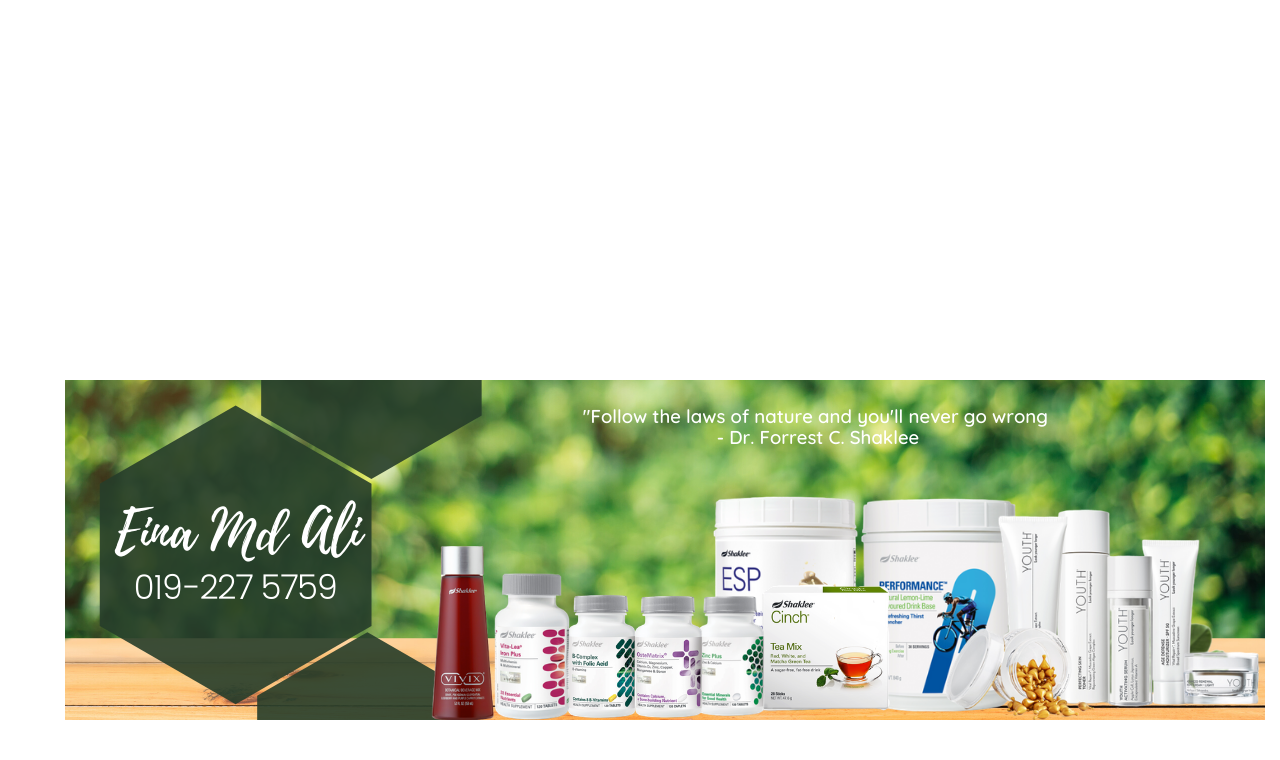

--- FILE ---
content_type: text/html; charset=UTF-8
request_url: https://www.vitaminkesihatansejagat.com/2013/06/promosi-jun-2013-meal-shakes.html
body_size: 189039
content:
<!DOCTYPE html>
<html dir='ltr' xmlns='http://www.w3.org/1999/xhtml' xmlns:b='http://www.google.com/2005/gml/b' xmlns:data='http://www.google.com/2005/gml/data' xmlns:expr='http://www.google.com/2005/gml/expr'>
<head>
<link href='https://www.blogger.com/static/v1/widgets/55013136-widget_css_bundle.css' rel='stylesheet' type='text/css'/>
<script async='async' data-ad-client='ca-pub-4888448690546365' src='https://pagead2.googlesyndication.com/pagead/js/adsbygoogle.js'></script>
<!-- [ Meta Tag SEO ] -->
<meta charset='utf-8'/>
<meta content='width=device-width, initial-scale=1' name='viewport'/>
<meta content='blogger' name='generator'/>
<meta content='text/html; charset=UTF-8' http-equiv='Content-Type'/>
<link href='http://www.blogger.com/openid-server.g' rel='openid.server'/>
<link href='https://www.vitaminkesihatansejagat.com/' rel='openid.delegate'/>
<link href='https://www.vitaminkesihatansejagat.com/2013/06/promosi-jun-2013-meal-shakes.html' rel='canonical'/>
<title>Promosi Jun 2013 - MEAL SHAKES - Eina Md Ali - Pengedar Shaklee | Kedai Nutrisi USJ Subang Jaya</title>
<meta content='mealshake, mealshakes, Promo, mealshake shaklee, Pengedar Shaklee Subang Jaya,' name='description'/>
<meta content='Promosi Jun 2013 - MEAL SHAKES, Eina Md Ali - Pengedar Shaklee | Kedai Nutrisi USJ Subang Jaya: Promosi Jun 2013 - MEAL SHAKES, Eina Md Ali - Pengedar Shaklee | Kedai Nutrisi USJ Subang Jaya' name='keywords'/>
<link href='https://www.vitaminkesihatansejagat.com/feeds/posts/default' rel='alternate' title='Eina Md Ali - Pengedar Shaklee | Kedai Nutrisi USJ Subang Jaya - Atom' type='application/atom+xml'/>
<link href='https://www.vitaminkesihatansejagat.com/feeds/posts/default?alt=rss' rel='alternate' title='Eina Md Ali - Pengedar Shaklee | Kedai Nutrisi USJ Subang Jaya - RSS' type='application/rss+xml'/>
<link href='http://www.blogger.com/feeds/5836956930485303528/posts/default' rel='alternate' title='Eina Md Ali - Pengedar Shaklee | Kedai Nutrisi USJ Subang Jaya - Atom' type='application/atom+xml'/>
<link href='https://blogger.googleusercontent.com/img/b/R29vZ2xl/AVvXsEhzNSeVAZjV1nA6WU4FuC6TfIhMUaHkinyI3VAhW63jbrq3dUuUi5UMdHAGMXm4dbuMskRZL_JeMrULUN48ii52s3BkyyxyeD-wAslH0ntHLE4PlMjeR6OrEILjksnAuOUR7hUfq7NbcNo/s72-c/mealshake.jpg' rel='image_src'/>
<link href='/favicon.ico' rel='icon' type='image/x-icon'/>
<meta content='' name='Author'/>
<meta content='general' name='rating'/>
<meta content='id' name='geo.country'/>
<!-- [ Social Media Meta Tag ] -->
<meta content='Eina Md Ali - Pengedar Shaklee | Kedai Nutrisi USJ Subang Jaya: Promosi Jun 2013 - MEAL SHAKES' property='og:title'/>
<meta content='article' property='og:type'/>
<meta content='https://www.vitaminkesihatansejagat.com/2013/06/promosi-jun-2013-meal-shakes.html' property='og:url'/>
<meta content='https://blogger.googleusercontent.com/img/b/R29vZ2xl/AVvXsEhzNSeVAZjV1nA6WU4FuC6TfIhMUaHkinyI3VAhW63jbrq3dUuUi5UMdHAGMXm4dbuMskRZL_JeMrULUN48ii52s3BkyyxyeD-wAslH0ntHLE4PlMjeR6OrEILjksnAuOUR7hUfq7NbcNo/s400/mealshake.jpg' property='og:image'/>
<meta content='mealshake, mealshakes, Promo, mealshake shaklee, Pengedar Shaklee Subang Jaya,' property='og:description'/>
<meta content='Eina Md Ali - Pengedar Shaklee | Kedai Nutrisi USJ Subang Jaya' property='og:site_name'/>
<meta content='xxxxx' property='fb:app_id'/>
<meta content='xxxxx' property='fb:admins'/>
<meta content='en_US' property='og:locale'/>
<meta content='en_GB' property='og:locale:alternate'/>
<meta content='id_ID' property='og:locale:alternate'/>
<meta content='summary' name='twitter:card'/>
<meta content='Eina Md Ali - Pengedar Shaklee | Kedai Nutrisi USJ Subang Jaya: Promosi Jun 2013 - MEAL SHAKES' name='twitter:title'/>
<meta content='xxxxx' name='twitter:site'/>
<meta content='xxxxx' name='twitter:creator'/>
<meta content='width=device-width,initial-scale=1,minimum-scale=1,maximum-scale=1' name='viewport'/>
<link href="//fonts.googleapis.com/css?family=Bad+Script%7CRaleway:400,500,600,700,300%7CLora:400" rel="stylesheet" type="text/css">
<link href="//fonts.googleapis.com/css?family=Montserrat:400,700&amp;ver=4.2.4" id="default_headings_font-css" media="all" rel="stylesheet" type="text/css">
<link href="//fonts.googleapis.com/css?family=Domine:400,700&amp;ver=4.2.4" id="default_para_font-css" media="all" rel="stylesheet" type="text/css">
<link href="//fonts.googleapis.com/css?family=Lato:300,400,700,400italic&amp;ver=4.2.4" id="default_body_font-css" media="all" rel="stylesheet" type="text/css">
<link href='https://fonts.googleapis.com/css?family=Playfair+Display:400,400i,700,700i,900,900i|Roboto:100,100i,300,300i,400,400i,500,500i,700,700i,900,900i' rel='stylesheet'/>
<style type='text/css'>@font-face{font-family:'Montserrat';font-style:normal;font-weight:400;font-display:swap;src:url(//fonts.gstatic.com/s/montserrat/v31/JTUHjIg1_i6t8kCHKm4532VJOt5-QNFgpCtr6Hw0aXp-p7K4KLjztg.woff2)format('woff2');unicode-range:U+0460-052F,U+1C80-1C8A,U+20B4,U+2DE0-2DFF,U+A640-A69F,U+FE2E-FE2F;}@font-face{font-family:'Montserrat';font-style:normal;font-weight:400;font-display:swap;src:url(//fonts.gstatic.com/s/montserrat/v31/JTUHjIg1_i6t8kCHKm4532VJOt5-QNFgpCtr6Hw9aXp-p7K4KLjztg.woff2)format('woff2');unicode-range:U+0301,U+0400-045F,U+0490-0491,U+04B0-04B1,U+2116;}@font-face{font-family:'Montserrat';font-style:normal;font-weight:400;font-display:swap;src:url(//fonts.gstatic.com/s/montserrat/v31/JTUHjIg1_i6t8kCHKm4532VJOt5-QNFgpCtr6Hw2aXp-p7K4KLjztg.woff2)format('woff2');unicode-range:U+0102-0103,U+0110-0111,U+0128-0129,U+0168-0169,U+01A0-01A1,U+01AF-01B0,U+0300-0301,U+0303-0304,U+0308-0309,U+0323,U+0329,U+1EA0-1EF9,U+20AB;}@font-face{font-family:'Montserrat';font-style:normal;font-weight:400;font-display:swap;src:url(//fonts.gstatic.com/s/montserrat/v31/JTUHjIg1_i6t8kCHKm4532VJOt5-QNFgpCtr6Hw3aXp-p7K4KLjztg.woff2)format('woff2');unicode-range:U+0100-02BA,U+02BD-02C5,U+02C7-02CC,U+02CE-02D7,U+02DD-02FF,U+0304,U+0308,U+0329,U+1D00-1DBF,U+1E00-1E9F,U+1EF2-1EFF,U+2020,U+20A0-20AB,U+20AD-20C0,U+2113,U+2C60-2C7F,U+A720-A7FF;}@font-face{font-family:'Montserrat';font-style:normal;font-weight:400;font-display:swap;src:url(//fonts.gstatic.com/s/montserrat/v31/JTUHjIg1_i6t8kCHKm4532VJOt5-QNFgpCtr6Hw5aXp-p7K4KLg.woff2)format('woff2');unicode-range:U+0000-00FF,U+0131,U+0152-0153,U+02BB-02BC,U+02C6,U+02DA,U+02DC,U+0304,U+0308,U+0329,U+2000-206F,U+20AC,U+2122,U+2191,U+2193,U+2212,U+2215,U+FEFF,U+FFFD;}@font-face{font-family:'Open Sans';font-style:normal;font-weight:400;font-stretch:100%;font-display:swap;src:url(//fonts.gstatic.com/s/opensans/v44/memSYaGs126MiZpBA-UvWbX2vVnXBbObj2OVZyOOSr4dVJWUgsjZ0B4taVIUwaEQbjB_mQ.woff2)format('woff2');unicode-range:U+0460-052F,U+1C80-1C8A,U+20B4,U+2DE0-2DFF,U+A640-A69F,U+FE2E-FE2F;}@font-face{font-family:'Open Sans';font-style:normal;font-weight:400;font-stretch:100%;font-display:swap;src:url(//fonts.gstatic.com/s/opensans/v44/memSYaGs126MiZpBA-UvWbX2vVnXBbObj2OVZyOOSr4dVJWUgsjZ0B4kaVIUwaEQbjB_mQ.woff2)format('woff2');unicode-range:U+0301,U+0400-045F,U+0490-0491,U+04B0-04B1,U+2116;}@font-face{font-family:'Open Sans';font-style:normal;font-weight:400;font-stretch:100%;font-display:swap;src:url(//fonts.gstatic.com/s/opensans/v44/memSYaGs126MiZpBA-UvWbX2vVnXBbObj2OVZyOOSr4dVJWUgsjZ0B4saVIUwaEQbjB_mQ.woff2)format('woff2');unicode-range:U+1F00-1FFF;}@font-face{font-family:'Open Sans';font-style:normal;font-weight:400;font-stretch:100%;font-display:swap;src:url(//fonts.gstatic.com/s/opensans/v44/memSYaGs126MiZpBA-UvWbX2vVnXBbObj2OVZyOOSr4dVJWUgsjZ0B4jaVIUwaEQbjB_mQ.woff2)format('woff2');unicode-range:U+0370-0377,U+037A-037F,U+0384-038A,U+038C,U+038E-03A1,U+03A3-03FF;}@font-face{font-family:'Open Sans';font-style:normal;font-weight:400;font-stretch:100%;font-display:swap;src:url(//fonts.gstatic.com/s/opensans/v44/memSYaGs126MiZpBA-UvWbX2vVnXBbObj2OVZyOOSr4dVJWUgsjZ0B4iaVIUwaEQbjB_mQ.woff2)format('woff2');unicode-range:U+0307-0308,U+0590-05FF,U+200C-2010,U+20AA,U+25CC,U+FB1D-FB4F;}@font-face{font-family:'Open Sans';font-style:normal;font-weight:400;font-stretch:100%;font-display:swap;src:url(//fonts.gstatic.com/s/opensans/v44/memSYaGs126MiZpBA-UvWbX2vVnXBbObj2OVZyOOSr4dVJWUgsjZ0B5caVIUwaEQbjB_mQ.woff2)format('woff2');unicode-range:U+0302-0303,U+0305,U+0307-0308,U+0310,U+0312,U+0315,U+031A,U+0326-0327,U+032C,U+032F-0330,U+0332-0333,U+0338,U+033A,U+0346,U+034D,U+0391-03A1,U+03A3-03A9,U+03B1-03C9,U+03D1,U+03D5-03D6,U+03F0-03F1,U+03F4-03F5,U+2016-2017,U+2034-2038,U+203C,U+2040,U+2043,U+2047,U+2050,U+2057,U+205F,U+2070-2071,U+2074-208E,U+2090-209C,U+20D0-20DC,U+20E1,U+20E5-20EF,U+2100-2112,U+2114-2115,U+2117-2121,U+2123-214F,U+2190,U+2192,U+2194-21AE,U+21B0-21E5,U+21F1-21F2,U+21F4-2211,U+2213-2214,U+2216-22FF,U+2308-230B,U+2310,U+2319,U+231C-2321,U+2336-237A,U+237C,U+2395,U+239B-23B7,U+23D0,U+23DC-23E1,U+2474-2475,U+25AF,U+25B3,U+25B7,U+25BD,U+25C1,U+25CA,U+25CC,U+25FB,U+266D-266F,U+27C0-27FF,U+2900-2AFF,U+2B0E-2B11,U+2B30-2B4C,U+2BFE,U+3030,U+FF5B,U+FF5D,U+1D400-1D7FF,U+1EE00-1EEFF;}@font-face{font-family:'Open Sans';font-style:normal;font-weight:400;font-stretch:100%;font-display:swap;src:url(//fonts.gstatic.com/s/opensans/v44/memSYaGs126MiZpBA-UvWbX2vVnXBbObj2OVZyOOSr4dVJWUgsjZ0B5OaVIUwaEQbjB_mQ.woff2)format('woff2');unicode-range:U+0001-000C,U+000E-001F,U+007F-009F,U+20DD-20E0,U+20E2-20E4,U+2150-218F,U+2190,U+2192,U+2194-2199,U+21AF,U+21E6-21F0,U+21F3,U+2218-2219,U+2299,U+22C4-22C6,U+2300-243F,U+2440-244A,U+2460-24FF,U+25A0-27BF,U+2800-28FF,U+2921-2922,U+2981,U+29BF,U+29EB,U+2B00-2BFF,U+4DC0-4DFF,U+FFF9-FFFB,U+10140-1018E,U+10190-1019C,U+101A0,U+101D0-101FD,U+102E0-102FB,U+10E60-10E7E,U+1D2C0-1D2D3,U+1D2E0-1D37F,U+1F000-1F0FF,U+1F100-1F1AD,U+1F1E6-1F1FF,U+1F30D-1F30F,U+1F315,U+1F31C,U+1F31E,U+1F320-1F32C,U+1F336,U+1F378,U+1F37D,U+1F382,U+1F393-1F39F,U+1F3A7-1F3A8,U+1F3AC-1F3AF,U+1F3C2,U+1F3C4-1F3C6,U+1F3CA-1F3CE,U+1F3D4-1F3E0,U+1F3ED,U+1F3F1-1F3F3,U+1F3F5-1F3F7,U+1F408,U+1F415,U+1F41F,U+1F426,U+1F43F,U+1F441-1F442,U+1F444,U+1F446-1F449,U+1F44C-1F44E,U+1F453,U+1F46A,U+1F47D,U+1F4A3,U+1F4B0,U+1F4B3,U+1F4B9,U+1F4BB,U+1F4BF,U+1F4C8-1F4CB,U+1F4D6,U+1F4DA,U+1F4DF,U+1F4E3-1F4E6,U+1F4EA-1F4ED,U+1F4F7,U+1F4F9-1F4FB,U+1F4FD-1F4FE,U+1F503,U+1F507-1F50B,U+1F50D,U+1F512-1F513,U+1F53E-1F54A,U+1F54F-1F5FA,U+1F610,U+1F650-1F67F,U+1F687,U+1F68D,U+1F691,U+1F694,U+1F698,U+1F6AD,U+1F6B2,U+1F6B9-1F6BA,U+1F6BC,U+1F6C6-1F6CF,U+1F6D3-1F6D7,U+1F6E0-1F6EA,U+1F6F0-1F6F3,U+1F6F7-1F6FC,U+1F700-1F7FF,U+1F800-1F80B,U+1F810-1F847,U+1F850-1F859,U+1F860-1F887,U+1F890-1F8AD,U+1F8B0-1F8BB,U+1F8C0-1F8C1,U+1F900-1F90B,U+1F93B,U+1F946,U+1F984,U+1F996,U+1F9E9,U+1FA00-1FA6F,U+1FA70-1FA7C,U+1FA80-1FA89,U+1FA8F-1FAC6,U+1FACE-1FADC,U+1FADF-1FAE9,U+1FAF0-1FAF8,U+1FB00-1FBFF;}@font-face{font-family:'Open Sans';font-style:normal;font-weight:400;font-stretch:100%;font-display:swap;src:url(//fonts.gstatic.com/s/opensans/v44/memSYaGs126MiZpBA-UvWbX2vVnXBbObj2OVZyOOSr4dVJWUgsjZ0B4vaVIUwaEQbjB_mQ.woff2)format('woff2');unicode-range:U+0102-0103,U+0110-0111,U+0128-0129,U+0168-0169,U+01A0-01A1,U+01AF-01B0,U+0300-0301,U+0303-0304,U+0308-0309,U+0323,U+0329,U+1EA0-1EF9,U+20AB;}@font-face{font-family:'Open Sans';font-style:normal;font-weight:400;font-stretch:100%;font-display:swap;src:url(//fonts.gstatic.com/s/opensans/v44/memSYaGs126MiZpBA-UvWbX2vVnXBbObj2OVZyOOSr4dVJWUgsjZ0B4uaVIUwaEQbjB_mQ.woff2)format('woff2');unicode-range:U+0100-02BA,U+02BD-02C5,U+02C7-02CC,U+02CE-02D7,U+02DD-02FF,U+0304,U+0308,U+0329,U+1D00-1DBF,U+1E00-1E9F,U+1EF2-1EFF,U+2020,U+20A0-20AB,U+20AD-20C0,U+2113,U+2C60-2C7F,U+A720-A7FF;}@font-face{font-family:'Open Sans';font-style:normal;font-weight:400;font-stretch:100%;font-display:swap;src:url(//fonts.gstatic.com/s/opensans/v44/memSYaGs126MiZpBA-UvWbX2vVnXBbObj2OVZyOOSr4dVJWUgsjZ0B4gaVIUwaEQbjA.woff2)format('woff2');unicode-range:U+0000-00FF,U+0131,U+0152-0153,U+02BB-02BC,U+02C6,U+02DA,U+02DC,U+0304,U+0308,U+0329,U+2000-206F,U+20AC,U+2122,U+2191,U+2193,U+2212,U+2215,U+FEFF,U+FFFD;}@font-face{font-family:'Philosopher';font-style:normal;font-weight:400;font-display:swap;src:url(//fonts.gstatic.com/s/philosopher/v21/vEFV2_5QCwIS4_Dhez5jcWBjT0020NqfZ7c.woff2)format('woff2');unicode-range:U+0460-052F,U+1C80-1C8A,U+20B4,U+2DE0-2DFF,U+A640-A69F,U+FE2E-FE2F;}@font-face{font-family:'Philosopher';font-style:normal;font-weight:400;font-display:swap;src:url(//fonts.gstatic.com/s/philosopher/v21/vEFV2_5QCwIS4_Dhez5jcWBqT0020NqfZ7c.woff2)format('woff2');unicode-range:U+0301,U+0400-045F,U+0490-0491,U+04B0-04B1,U+2116;}@font-face{font-family:'Philosopher';font-style:normal;font-weight:400;font-display:swap;src:url(//fonts.gstatic.com/s/philosopher/v21/vEFV2_5QCwIS4_Dhez5jcWBhT0020NqfZ7c.woff2)format('woff2');unicode-range:U+0102-0103,U+0110-0111,U+0128-0129,U+0168-0169,U+01A0-01A1,U+01AF-01B0,U+0300-0301,U+0303-0304,U+0308-0309,U+0323,U+0329,U+1EA0-1EF9,U+20AB;}@font-face{font-family:'Philosopher';font-style:normal;font-weight:400;font-display:swap;src:url(//fonts.gstatic.com/s/philosopher/v21/vEFV2_5QCwIS4_Dhez5jcWBgT0020NqfZ7c.woff2)format('woff2');unicode-range:U+0100-02BA,U+02BD-02C5,U+02C7-02CC,U+02CE-02D7,U+02DD-02FF,U+0304,U+0308,U+0329,U+1D00-1DBF,U+1E00-1E9F,U+1EF2-1EFF,U+2020,U+20A0-20AB,U+20AD-20C0,U+2113,U+2C60-2C7F,U+A720-A7FF;}@font-face{font-family:'Philosopher';font-style:normal;font-weight:400;font-display:swap;src:url(//fonts.gstatic.com/s/philosopher/v21/vEFV2_5QCwIS4_Dhez5jcWBuT0020Nqf.woff2)format('woff2');unicode-range:U+0000-00FF,U+0131,U+0152-0153,U+02BB-02BC,U+02C6,U+02DA,U+02DC,U+0304,U+0308,U+0329,U+2000-206F,U+20AC,U+2122,U+2191,U+2193,U+2212,U+2215,U+FEFF,U+FFFD;}@font-face{font-family:'Roboto';font-style:normal;font-weight:400;font-stretch:100%;font-display:swap;src:url(//fonts.gstatic.com/s/roboto/v50/KFOMCnqEu92Fr1ME7kSn66aGLdTylUAMQXC89YmC2DPNWubEbVmZiAr0klQmz24O0g.woff2)format('woff2');unicode-range:U+0460-052F,U+1C80-1C8A,U+20B4,U+2DE0-2DFF,U+A640-A69F,U+FE2E-FE2F;}@font-face{font-family:'Roboto';font-style:normal;font-weight:400;font-stretch:100%;font-display:swap;src:url(//fonts.gstatic.com/s/roboto/v50/KFOMCnqEu92Fr1ME7kSn66aGLdTylUAMQXC89YmC2DPNWubEbVmQiAr0klQmz24O0g.woff2)format('woff2');unicode-range:U+0301,U+0400-045F,U+0490-0491,U+04B0-04B1,U+2116;}@font-face{font-family:'Roboto';font-style:normal;font-weight:400;font-stretch:100%;font-display:swap;src:url(//fonts.gstatic.com/s/roboto/v50/KFOMCnqEu92Fr1ME7kSn66aGLdTylUAMQXC89YmC2DPNWubEbVmYiAr0klQmz24O0g.woff2)format('woff2');unicode-range:U+1F00-1FFF;}@font-face{font-family:'Roboto';font-style:normal;font-weight:400;font-stretch:100%;font-display:swap;src:url(//fonts.gstatic.com/s/roboto/v50/KFOMCnqEu92Fr1ME7kSn66aGLdTylUAMQXC89YmC2DPNWubEbVmXiAr0klQmz24O0g.woff2)format('woff2');unicode-range:U+0370-0377,U+037A-037F,U+0384-038A,U+038C,U+038E-03A1,U+03A3-03FF;}@font-face{font-family:'Roboto';font-style:normal;font-weight:400;font-stretch:100%;font-display:swap;src:url(//fonts.gstatic.com/s/roboto/v50/KFOMCnqEu92Fr1ME7kSn66aGLdTylUAMQXC89YmC2DPNWubEbVnoiAr0klQmz24O0g.woff2)format('woff2');unicode-range:U+0302-0303,U+0305,U+0307-0308,U+0310,U+0312,U+0315,U+031A,U+0326-0327,U+032C,U+032F-0330,U+0332-0333,U+0338,U+033A,U+0346,U+034D,U+0391-03A1,U+03A3-03A9,U+03B1-03C9,U+03D1,U+03D5-03D6,U+03F0-03F1,U+03F4-03F5,U+2016-2017,U+2034-2038,U+203C,U+2040,U+2043,U+2047,U+2050,U+2057,U+205F,U+2070-2071,U+2074-208E,U+2090-209C,U+20D0-20DC,U+20E1,U+20E5-20EF,U+2100-2112,U+2114-2115,U+2117-2121,U+2123-214F,U+2190,U+2192,U+2194-21AE,U+21B0-21E5,U+21F1-21F2,U+21F4-2211,U+2213-2214,U+2216-22FF,U+2308-230B,U+2310,U+2319,U+231C-2321,U+2336-237A,U+237C,U+2395,U+239B-23B7,U+23D0,U+23DC-23E1,U+2474-2475,U+25AF,U+25B3,U+25B7,U+25BD,U+25C1,U+25CA,U+25CC,U+25FB,U+266D-266F,U+27C0-27FF,U+2900-2AFF,U+2B0E-2B11,U+2B30-2B4C,U+2BFE,U+3030,U+FF5B,U+FF5D,U+1D400-1D7FF,U+1EE00-1EEFF;}@font-face{font-family:'Roboto';font-style:normal;font-weight:400;font-stretch:100%;font-display:swap;src:url(//fonts.gstatic.com/s/roboto/v50/KFOMCnqEu92Fr1ME7kSn66aGLdTylUAMQXC89YmC2DPNWubEbVn6iAr0klQmz24O0g.woff2)format('woff2');unicode-range:U+0001-000C,U+000E-001F,U+007F-009F,U+20DD-20E0,U+20E2-20E4,U+2150-218F,U+2190,U+2192,U+2194-2199,U+21AF,U+21E6-21F0,U+21F3,U+2218-2219,U+2299,U+22C4-22C6,U+2300-243F,U+2440-244A,U+2460-24FF,U+25A0-27BF,U+2800-28FF,U+2921-2922,U+2981,U+29BF,U+29EB,U+2B00-2BFF,U+4DC0-4DFF,U+FFF9-FFFB,U+10140-1018E,U+10190-1019C,U+101A0,U+101D0-101FD,U+102E0-102FB,U+10E60-10E7E,U+1D2C0-1D2D3,U+1D2E0-1D37F,U+1F000-1F0FF,U+1F100-1F1AD,U+1F1E6-1F1FF,U+1F30D-1F30F,U+1F315,U+1F31C,U+1F31E,U+1F320-1F32C,U+1F336,U+1F378,U+1F37D,U+1F382,U+1F393-1F39F,U+1F3A7-1F3A8,U+1F3AC-1F3AF,U+1F3C2,U+1F3C4-1F3C6,U+1F3CA-1F3CE,U+1F3D4-1F3E0,U+1F3ED,U+1F3F1-1F3F3,U+1F3F5-1F3F7,U+1F408,U+1F415,U+1F41F,U+1F426,U+1F43F,U+1F441-1F442,U+1F444,U+1F446-1F449,U+1F44C-1F44E,U+1F453,U+1F46A,U+1F47D,U+1F4A3,U+1F4B0,U+1F4B3,U+1F4B9,U+1F4BB,U+1F4BF,U+1F4C8-1F4CB,U+1F4D6,U+1F4DA,U+1F4DF,U+1F4E3-1F4E6,U+1F4EA-1F4ED,U+1F4F7,U+1F4F9-1F4FB,U+1F4FD-1F4FE,U+1F503,U+1F507-1F50B,U+1F50D,U+1F512-1F513,U+1F53E-1F54A,U+1F54F-1F5FA,U+1F610,U+1F650-1F67F,U+1F687,U+1F68D,U+1F691,U+1F694,U+1F698,U+1F6AD,U+1F6B2,U+1F6B9-1F6BA,U+1F6BC,U+1F6C6-1F6CF,U+1F6D3-1F6D7,U+1F6E0-1F6EA,U+1F6F0-1F6F3,U+1F6F7-1F6FC,U+1F700-1F7FF,U+1F800-1F80B,U+1F810-1F847,U+1F850-1F859,U+1F860-1F887,U+1F890-1F8AD,U+1F8B0-1F8BB,U+1F8C0-1F8C1,U+1F900-1F90B,U+1F93B,U+1F946,U+1F984,U+1F996,U+1F9E9,U+1FA00-1FA6F,U+1FA70-1FA7C,U+1FA80-1FA89,U+1FA8F-1FAC6,U+1FACE-1FADC,U+1FADF-1FAE9,U+1FAF0-1FAF8,U+1FB00-1FBFF;}@font-face{font-family:'Roboto';font-style:normal;font-weight:400;font-stretch:100%;font-display:swap;src:url(//fonts.gstatic.com/s/roboto/v50/KFOMCnqEu92Fr1ME7kSn66aGLdTylUAMQXC89YmC2DPNWubEbVmbiAr0klQmz24O0g.woff2)format('woff2');unicode-range:U+0102-0103,U+0110-0111,U+0128-0129,U+0168-0169,U+01A0-01A1,U+01AF-01B0,U+0300-0301,U+0303-0304,U+0308-0309,U+0323,U+0329,U+1EA0-1EF9,U+20AB;}@font-face{font-family:'Roboto';font-style:normal;font-weight:400;font-stretch:100%;font-display:swap;src:url(//fonts.gstatic.com/s/roboto/v50/KFOMCnqEu92Fr1ME7kSn66aGLdTylUAMQXC89YmC2DPNWubEbVmaiAr0klQmz24O0g.woff2)format('woff2');unicode-range:U+0100-02BA,U+02BD-02C5,U+02C7-02CC,U+02CE-02D7,U+02DD-02FF,U+0304,U+0308,U+0329,U+1D00-1DBF,U+1E00-1E9F,U+1EF2-1EFF,U+2020,U+20A0-20AB,U+20AD-20C0,U+2113,U+2C60-2C7F,U+A720-A7FF;}@font-face{font-family:'Roboto';font-style:normal;font-weight:400;font-stretch:100%;font-display:swap;src:url(//fonts.gstatic.com/s/roboto/v50/KFOMCnqEu92Fr1ME7kSn66aGLdTylUAMQXC89YmC2DPNWubEbVmUiAr0klQmz24.woff2)format('woff2');unicode-range:U+0000-00FF,U+0131,U+0152-0153,U+02BB-02BC,U+02C6,U+02DA,U+02DC,U+0304,U+0308,U+0329,U+2000-206F,U+20AC,U+2122,U+2191,U+2193,U+2212,U+2215,U+FEFF,U+FFFD;}</style>
<style id='page-skin-1' type='text/css'><!--
/*
-----------------------------------------------
Blogger Template Style
Name:     Trendy Clean & Responsive Blogger Template
Designer: BeautyTemplates
----------------------------------------------- */
/* Variable definitions
====================
<Group description="Page Text" selector="">
<Variable name="body.font" description="Font" type="font" default="normal normal 14px Roboto"/>
<Variable name="body.text.color" description="Text Color" type="color" default="#777373"/>
<Variable name="body.link.color" description="Link Color" type="color" default="#777777"/>
<Variable name="body.link.color.hover" description="Hover Color" type="color" default="#000000"/>
</Group>
<Group description="Background Color" selector="">
<Variable name="body.background.color" description="Outer Background Color" type="color" default="#ffffff"/>
</Group>
<Group description="Blog Header" selector="">
<Variable name="header.text.font" description="Header Font" type="font" default="55px Raleway" />
<Variable name="header.text.color" description="Header Color" type="color" default="#777777" />
</Group>
<Group description="Post Titles" selector="">
<Variable name="post.title.font" description="Font" type="font" default="32px Playfair Display"/>
<Variable name="post.title.color" description="Color" type="color" default="#010101" />
<Variable name="post.title.color.hover" description="Hover Color" type="color" default="#cc3341" />
</Group>
<Group description="Navigation" selector="">
<Variable name="navbar.background" description="Navbar Background Color" type="color" default="#111111"/>
<Variable name="navbar.text.font" description="Navbar Font" type="font" default="10px Open Sans"/>
<Variable name="navbar.text.color" description="Navbar Text Color" type="color" default="#ffffff"/>
<Variable name="navbar.text.color.hover" description="Navbar Text Hover Color" type="color" default="#999999"/>
</Group>
<Group description="Widgets" selector="">
<Variable name="widget.title.font" description="Widget Title Font" type="font" default="16px Raleway"/>
<Variable name="widget.title.background.color" description="Widget Title Background Color" type="color" default="#f2f2f2"/>
<Variable name="widget.title.text.color" description="Widget Title Color" type="color" default="#444444"/>
</Group>
<Group description="Social Icons" selector="">
<Variable name="socialz.color" description="Social Icon Color" type="color" default="#ffffff"/>
<Variable name="socialz.color.hover" description="Social Icon Hover Color" type="color" default="#777777"/>
</Group>
<Group description="Sidebar Social Icons" selector="">
<Variable name="sidebar.social.background" description="Social Icon Background Color" type="color" default="#ffffff"/>
<Variable name="sidebar.social.color" description="Social Icon Color" type="color" default="#ffffff"/>
<Variable name="sidebar.social.border.color" description="Social Icon Border Color" type="color" default="#ffffff"/>
</Group>
<Group description="Label" selector="">
<Variable name="label.font" description="Navbar Font" type="font" default="10px Lato"/>
<Variable name="label.color" description="Navbar Text Color" type="color" default="#111111"/>
<Variable name="label.color.hover" description="Navbar Background Color" type="color" default="#aaaaaa"/>
</Group>
*/
/* Global reset */
/* Based upon 'reset.css' in the Yahoo! User Interface Library: http://developer.yahoo.com/yui */
*, html, body, div, dl, dt, dd, ul, ol, li, h1, h2, h3, h4, h5, h6, pre, form, label, fieldset, input, p, blockquote, th, td { margin:0; padding:0 }
table { border-collapse:collapse; border-spacing:0 }
fieldset, img { border:0 }
address, caption, cite, code, dfn, em, strong, th, var { font-style:normal; font-weight:normal }
ol, ul, li { list-style:none }
caption, th { text-align:left }
h1, h2, h3, h4, h5, h6 { font-size:100%; font-weight:normal }
q:before, q:after { content:''}
/* Global reset-RESET */
strong { font-weight: bold }
em { font-style: italic }
a img { border:none } /* Gets rid of IE's blue borders */
body#layout #header {
margin-bottom: 80px;
clear:both;
}
div#Subscribe h2 {
display: none;
}
body#layout {
width: 900px;
}
body#layout .container {
width: 900px;
}
#layout:before {    content: 'This is the property of Beautytemplates.com';
text-transform: uppercase;
font-size: 20px;
color: #999;
margin: 0 0 20px 0;
display: inline-block;
font-weight: 700;
padding: 20px;
font-family: sans-serif;
border: 4px double #FD856E;}
#Attribution1 {height:0px;visibility:hidden;display:none;}
#b-navbar {height:0px;visibility:hidden;display:none;}
.widget-item-control {display:none;}
body#layout #navigation {
height: auto;
margin-bottom: 60px;
margin-top: 30px;
position: relative;
width: 100%;
z-index: 999;
}
body#layout #navigation-wrapper {
width:40%;
float:left;
}
body#layout #top-social {
width:40%;
float:right;
}
body#layout #widget-area .footerwidget {
width:28%;
margin-right: 0px;
}
body#layout #sidebar .widget {
width:304px;
}
body#layout div#main {
width: 50%;
}
body {
color: #444444;
font:normal normal 14px Roboto;
line-height: 26px;
letter-spacing: 0px;
text-transform: none;
background-color:#ffffff;
}
p {
font-size:16px;
line-height:26px;
}
a {
text-decoration:none;
color:#0000ff;
}
a:hover {
color:#000000
}
h1,h2,h3,h4,h5,h6 {
font-family:"Open Sans", sans-serif;
}
div#Header1 p {
text-align: center;
margin-top: -40px;
padding-bottom: 40px;
}
.container {
width:1150px;
margin:0 auto;
}
.container.sp_sidebar {
overflow:hidden;
}
#main {
width:100%;
}
.container.sp_sidebar #main {
width:755px;
margin-right:30px;
float:left;
}
#sidebar {
width:332px;
float:right;
}
/********************************/
/*** Navigation ***/
/********************************/
#navigation {
background:#F1F1F1;
height:40px;
position:fixed;
z-index:999;
width:100%;
-webkit-backface-visibility: hidden;
}
.slicknav_menu {
display:none;
}
#navigation .container {
position:relative;
}
.menu {
float:left;
}
.menu li {
display:inline-block;
margin-right:16px;
position:relative;
}
.menu li a {
font:normal normal 10px Open Sans;
font-weight:400;
letter-spacing:2px;
color:#ffffff;
line-height:40px;
text-transform:uppercase;
display:inline-block;
-o-transition:.3s;
-ms-transition:.3s;
-moz-transition:.3s;
-webkit-transition:.3s;
}
/*** DROPDOWN ***/
.menu .sub-menu,
.menu .children {
background-color: #171717;
display: none;
padding: 0;
position: absolute;
margin-top:0;
left: 0;
z-index: 99999;
}
ul.menu ul a,
.menu ul ul a {
color: #999;
margin: 0;
padding: 6px 10px 7px 10px;
min-width: 160px;
line-height:20px;
-o-transition:.25s;
-ms-transition:.25s;
-moz-transition:.25s;
-webkit-transition:.25s;
transition:.25s;
border-top:1px solid #333;
}
ul.menu ul li,
.menu ul ul li {
padding-right:0;
margin-right:0;
}
ul.menu ul a:hover,
.menu ul ul a:hover {
color: #fff;
background:#333;
}
ul.menu li:hover > ul,
.menu ul li:hover > ul {
display: block;
}
.menu .sub-menu ul,
.menu .children ul {
left: 100%;
top: 0;
}
.menu1 {
text-align:center;
}
.menu1 li {
display:inline-block;
margin-right:35px;
position:relative;
}
.menu1 li a {
display: inline-block;
padding: 0;
position: relative;
vertical-align: 2px;
font-size: 13px;
text-transform: uppercase;
letter-spacing: .05em;
color: rgba(0,0,0,.7);
font-weight: 700;
}
/*** DROPDOWN ***/
.menu1 .sub-menu,
.menu1.children {
background-color: #ffffff;
display: none;
padding: 0;
position: absolute;
margin-top:0;
left: 0px;
z-index: 99999;
border: 1px solid #eee;
}
ul.menu1 ul a,
.menu1 ul ul a {
color: #999;
margin: 0;
min-width: 160px;
-o-transition:.25s;
-ms-transition:.25s;
-moz-transition:.25s;
-webkit-transition:.25s;
transition:.25s;
}
ul.menu1 ul li,
.menu1 ul ul li {
padding-right:0;
margin-right:0;
}
ul.menu1 ul a:hover,
.menu1 ul ul a:hover {
color: #fff;
background:#333;
}
ul.menu1 li:hover > ul,
.menu1 ul li:hover > ul {
display: block;
}
.menu1 .sub-menu ul,
.menu1 .children ul {
left: 100%;
top: 0;
}
ul.menu1 {
text-align: center;
}
nav#header-navigation {
text-align: center;
border-top: 1px solid #f8f4f4;
border-bottom: 1px solid #f8f4f4;
margin-bottom: 50px;
height: 55px;
line-height: 55px;
}
.menu1 li:last-child {
margin-right: 0;
}
/** Search **/
#top-search {
position:absolute;
right:0;
top:0;
text-align:center;
}
#top-search a {
height:40px;
font-size:14px;
line-height:40px;
color:#fff;
display:block;
-webkit-transition: all 0.2s linear;
-moz-transition: all 0.2s linear;
-ms-transition: all 0.2s linear;
-o-transition: all 0.2s linear;
transition: all 0.2s linear;
}
#top-search a:hover {
color:#ccc;
}
span.smg-label {
margin-left: 7px;
}
.show-search {
position:absolute;
top:40px;
right:-1px;
display:none;
z-index:10000;
}
.show-search #searchform input#s {
width:190px;
background:#FFF;
webkit-box-shadow: 0 8px 6px -6px rgba(206,206,206,.2);
-moz-box-shadow:  0 8px 6px -6px rgba(206,206,206,.2);
box-shadow:  0 8px 6px -6px rgba(206,206,206,.2);
}
.show-search #searchform input#s:focus {
border:1px solid #d5d5d5;
}
/*** Top Social ***/
#top-social {
position:absolute;
right:35px;
top:0;
}
#top-social a{
line-height:40px;
color:#e6c55d;
-webkit-transition: all 0.2s linear;
-moz-transition: all 0.2s linear;
-ms-transition: all 0.2s linear;
-o-transition: all 0.2s linear;
transition: all 0.2s linear;
display: inline-block;
margin: 0 6px;
font-size: 12px;
}
h1.logo_h.logo_h__txt {
font: normal normal 55px Montserrat;
padding: 60px 0;
text-align: center;
font-weight: 300;
color:#444444;
text-transform: uppercase;
}
/********************************/
/*** Header ***/
/********************************/
body#layout div#menu {
width: 92%;
float: left;
}
#header {
padding-top:55px;
}
#logo {
text-align:center;
padding:30px 0;
}
/** Featured area **/
.featured-area {
margin-bottom: 50px;
padding-bottom: 10px;
margin-top: -70px;
border-bottom: 1px solid rgba(34,34,34,0.1);
}
.photo-profile {
display: block;
width: 200px;
height: 200px;
overflow: hidden;
margin: 30px auto;
border-radius: 100px;
text-align: center;
}
.bio-profile {
display: block;
width: 100%;
}
.bio-profile .profile-name {
display: block;
margin-bottom: 5px;
font-size: 16px;
font-style: normal;
font-weight: bold;
letter-spacing: 1px;
color: #010101;
text-align: center;
text-transform: uppercase;
font-family: "Playfair Display";
}
.bio-profile .profile-job {
display: block;
margin-bottom: 20px;
text-align: center;
font-family: 'Poppins',arial;
font-size: 13px;
color: #939393;
letter-spacing: 1px;
font-style: normal;
}
.bio-profile p {
font-size: 12px;
text-align: center;
}
/********************************/
/*** Grid Item ***/
/********************************/
/* grid title */
.sp-grid-title {
margin-bottom:45px;
text-align:center;
}
.sp-grid-title h3 {
font-size: 26px;
font-weight: 400;
text-transform: uppercase;
letter-spacing:4px;
margin-bottom:4px;
}
.sp-grid-title .sub-title {
font-size: 18px;
font-style: italic;
color: #999;
}
.sp-grid li {
display: inline-block;
vertical-align: top;
width: 300px;
margin-right: 16px;
margin-bottom: 45px;
}
.container.sp_sidebar .sp-grid li {
width:315px;
}
.container.sp_sidebar .sp-grid li:nth-child(3n+3) {
margin-right:16px;
}
.container.sp_sidebar .sp-grid li:nth-child(2n+2) {
margin-right:0;
}
.sp-grid li:nth-child(3n+3) {
margin-right:0;
}
.sp-grid li .item img {
width:100%;
height:auto;
margin-bottom:10px;
}
.sp-grid li .item .cat {
font-size: 11px;
font-weight: 700;
letter-spacing: 1px;
text-transform: uppercase;
font-family:"Open Sans";
margin-bottom:7px;
display:block;
}
.sp-grid li .item .cat a:hover {
text-decoration:underline;
}
.sp-grid li .item h2 {
margin-bottom:8px;
}
.sp-grid li .item h2 a {
font-size: 15px;
color: #000000;
text-transform: uppercase;
letter-spacing: 1px;
font-weight: 700;
-o-transition:.3s;
-ms-transition:.3s;
-moz-transition:.3s;
-webkit-transition:.3s;
}
.sp-grid li .item h2 a:hover {
opacity:.5;
}
.sp-grid li .item p {
margin-bottom:6px;
}
.sp-grid li .item .date {
font-size: 13px;
color: #999;
letter-spacing: 1px;
font-style: italic;
}
/********************************/
/*** Post ***/
/********************************/
.post {
margin-bottom:100px;
}
.single .post {
margin-bottom:70px;
}
/*** Post Header ***/
.post-header {
margin-bottom: 20px;
text-align: center;
padding-bottom: 10px;
margin: 25px 60px;
}
.post-header .cat a {
font:normal normal 10px Philosopher;
text-transform: uppercase;
display: inline-block;
background: #f2f2f2;
color: #444;
letter-spacing: 2px;
font-size: 10px;
padding: 2px 8px;
margin-right: 10px;
line-height: 1.625;
}
.post-header .cat a:hover {
color: #aaaaaa;
text-decoration:underline;
}
.post-meta.group {
margin: 0 60px;
}
span.date {
font-size: 11px;
line-height: 1.625;
text-transform: uppercase;
color: #333;
font-family: "Lato", sans-serif;
}
.post-header h1, .post-header h2 { margin-bottom:15px; }
.post-header h1 a, .post-header h2 a, .post-header h1 {
font: normal normal 32px Philosopher;
color: #010101;
margin-bottom: 10px;
font-weight: 600;
opacity: 1;
visibility: visible;
-webkit-transition: opacity .24s ease-in-out;
-moz-transition: opacity .24s ease-in-out;
transition: opacity .24s ease-in-out;
}
.post-header h2 a:hover {
color: #0000ff;    border-bottom: 1px solid rgba(0,0,0,.1);    -webkit-transition: all .3s ease-in-out;
-moz-transition: all .3s ease-in-out;
-ms-transition: all .3s ease-in-out;
-o-transition: all .3s ease-in-out;
transition: all .3s ease-in-out;
}
/*** Post image ***/
.post-image {
margin-bottom:18px;
}
.post-image img {
max-width:100%;
height:auto;
min-width:100%;
}
.post-image.audio iframe {
height:166px;
}
.container.sp_sidebar .post-image.audio iframe {
width:650px;
height:auto;
}
/*** Post Entry ***/
.post-entry {
text-align: justify;
line-height: 1.625;
font-size: 15px;
color: #444444;
margin-bottom: 25px;
}
.post-entry img {
max-width:100%;
height:auto;
}
.post-entry p {
margin-bottom:20px;
text-align: justify;
text-align: center;
}
.post-entry a.more-link {
margin-top: 30px;
text-transform: uppercase;
font-size: 10px;
display: inline-block;
-o-transition: .3s;
-ms-transition: .3s;
-moz-transition: .3s;
-webkit-transition: .3s;
position: relative;
height: 30px;
letter-spacing: 2px;
font-family: 'Lato', sans-serif;
-o-transition: .3s;
-ms-transition: .3s;
-moz-transition: .3s;
-webkit-transition: .3s;
color: #DCA714;
font-weight: 400;
}
.post-entry a:hover {
text-decoration:underline;
}
.post-entry p, .post-entry h1, .post-entry h2, .post-entry h3, .post-entry h4, .post-entry h5, .post-entry h6, .post-entry hr {
margin-bottom:20px;
}
.post-entry h1, .post-entry h2, .post-entry h3, .post-entry h4, .post-entry h5, .post-entry h6 {
color:#000;
font-weight:700;
}
.post-entry h1 {
font-size:30px;
}
.post-entry h2 {
font-size:27px;
}
.post-entry h3 {
font-size:24px;
}
.post-entry h4 {
font-size:20px;
}
.post-entry h5 {
font-size:18px;
}
.post-entry h6 {
font-size:16px;
}
.post-entry hr {
border:0;
height:0;
border-bottom:1px solid #e5e5e5;
clear:both;
}
.post-entry blockquote p {
border-left:3px solid #cea525;
color:#999;
padding:0 18px;
font-family:"Georgia";
font-size:18px;
line-height:28px;
font-style:italic;
}
.post-entry ul, .post-entry ol {
padding-left:45px;
margin-bottom:20px;
}
.post-entry ul li {
margin-bottom:12px;
list-style:square;
}
.post-entry ol li {
margin-bottom:12px;
list-style:decimal;
}
.sticky.post .post-header { border:1px dashed #ddd; padding:20px 0; }
.bypostauthor  {}
.post-entry table { width:100%; margin-bottom:22px; border-collapse:collapse }
.post-entry td, .post-entry th { padding: 12px; border-bottom: 1px #e5e5e5 solid; }
.post-entry th { font-weight:bold; font-size:14px; background:#f5f5f5;}
.post-entry tr:hover {
background:#f9f9f9;
}
/*** Post Share ***/
.post-share {
text-align:center;
margin-top:40px;
margin-bottom:100px;
background:url(//1.bp.blogspot.com/-RaxSFprHuWw/U-eh4Hd6OgI/AAAAAAAAAP0/sijBcrNVTjo/line.gif) repeat-x center center;
}
.post-share a {
display:inline-block;
}
.share-box {
width: 42px;
height: 42px;
border-radius: 50%;
background: #fff;
border: 4px double #ddd;
display: inline-block;
line-height: 42px;
margin: 0 10px;
-o-transition: .3s;
-ms-transition: .3s;
-moz-transition: .3s;
-webkit-transition: .3s;
}
.share-box i {
font-size:14px;
}
.share-box:hover {
background:#171717;
border:1px solid #171717;
}
/*** Post author ***/
.post-author {
margin-bottom:80px;
margin-top:70px;
overflow:hidden;
border-bottom: 1px solid rgba(34,34,34,0.1);
padding-bottom: 40px;
margin-bottom: 40px;
}
.author-img {
float:left;
margin-right:30px;
}
.author-img img {
border-radius:50%;
}
.author-content h5 a {
font-size:14px;
letter-spacing:2px;
text-transform:uppercase;
margin-bottom:8px;
color:#000;
display:block;
}
.author-content p {
margin-bottom:8px;
}
.author-content .author-social {
font-size:14px;
color:#bbb;
margin-right:8px;
}
/*** Post related ***/
.post-related {
overflow:hidden;
margin-bottom:80px;
margin-top:70px;
}
.post-box { text-align:center; }
.post-box-title {
margin-top: 0;
font-style: normal;
color: #2b2b2b;
text-transform: uppercase;
font-weight: 400;
-o-transition: .3s;
-ms-transition: .3s;
-moz-transition: .3s;
-webkit-transition: .3s;
letter-spacing: 2px;
display: block;
position: relative;
text-align: center;
padding: 0 50px;
margin-bottom: 35px;
display: block;
margin: 0 0 25px;
line-height: 1.2;
font-weight: 600;
font-family: "Playfair Display";
color: #010101;
font-size: 16px;
}
.item-related {
width:292px;
float:left;
margin-right:32px;
}
.item-related:last-child { margin-right:0; }
.container.sp_sidebar .item-related{
width:224px;
margin-right:19px;
}
.container.sp_sidebar .item-related:last-child {
margin-right:0;
}
.item-related img {
margin-bottom:6px;
width:100%;
height:auto;
}
.item-related h3 a {
font-size: 14px;
text-transform: uppercase;
letter-spacing: 1px;
color: #000;
display: block;
font-weight: bold;
color: #222;
display: block;
margin: 0 0 25px;
line-height: 1.5;
font-family: "Playfair Display";
color: #010101;
}
.item-related h3 a:hover {
text-decoration:underline;
}
.item-related span.date {
font-size:10px;
font-family:"Open Sans", sans-serif;
text-transform:uppercase;
font-style:italic;
color:#999;
}
/** Post tags ***/
.post-tags {
margin-top:30px;
margin-bottom:50px;
}
.post-tags a {
font-family:"Open Sans", sans-serif;
font-size:11px;
letter-spacing:2px;
text-transform:uppercase;
background:#f2f2f2;
color:#666;
padding:7px 10px 8px;
margin-right:6px;
border-radius:2px;
margin-bottom:5px;
display:inline-block;
}
.post-tags a:hover {
background:#333;
color:#fff;
text-decoration:none;
}
/*** Post Pagination ***/
.post-pagination {
overflow:hidden;
}
.post-pagination .prev-post {
float:left;
width:470px;
}
.post-pagination .next-post {
float:right;
text-align:right;
width:470px;
}
.container.sp_sidebar .post-pagination .prev-post, .container.sp_sidebar .post-pagination .next-post {
width:325px;
}
.post-pagination span {
color:#999;
font-size:16px;
font-style:italic;
letter-spacing:1px;
}
.post-pagination .arrow {
font-size:64px;
color:#ddd;
line-height:64px;
}
.post-pagination .prev-post .arrow {
float:left;
margin-right:18px;
}
.post-pagination .next-post .arrow {
float:right;
margin-left:18px;
}
.pagi-text {
margin-top:11px;
}
.post-pagination h5 {
text-transform:uppercase;
letter-spacing:2px;
font-size:14px;
}
.post-pagination a {
color:#999;
}
.post-pagination a:hover > .arrow, .post-pagination a:hover > .pagi-text span, .post-pagination a:hover {
color:#000;
}
.site-social-networks.show-title li {
text-align: center;
width: 31.6%;
}
.site-social-networks li {
display: inline-block;
padding: 0;
}
.site-social-networks.show-title a {
margin: 20px auto 0 auto;
text-transform: uppercase;
font-size: 10px;
}
.site-social-networks.show-title i {
display: block;
margin: 0 auto 10px auto;
}
.site-social-networks.style-default i {
width: 32px;
height: 32px;
margin: 0 auto;
line-height: 32px;
text-align: center;
font-size: 15px;
border-radius: 50%;
color: #ffffff;
background: #111;
}
ul.site-social-networks.secondary-2-primary.style-default.show-title li {
margin-bottom: 2px!important;
padding-bottom: 7px!important;
border: 1px solid #ffffff;
padding: 10px 0;
background-color: #aaaaaa;
}
ul.site-social-networks.secondary-2-primary.style-default.show-title li:last-child{ border: 1px solid #ffffff!important;}
/********************************/
/*** Pagination ***/
/********************************/
.pagination {
margin-bottom:60px;
overflow:hidden;
}
.pagination a {
color:#999;
letter-spacing:3px;
text-transform:uppercase;
font-size:12px;
}
.pagination a:hover {
text-decoration:none;
color:#000;
}
.pagination .newer {
float:left;
}
.pagination .older {
float:right;
}
/********************************/
/*** Footer Social ***/
/********************************/
#footer-social {
background:#111;
padding:40px 0;
text-align:center;
border-bottom: 1px solid #1b1b1b;
}
#footer-social a {
margin: 0 15px;
color: #fff;
font-family: "Open Sans", sans-serif;
font-size: 11px;
text-transform: uppercase;
font-weight: 700;
letter-spacing: 1px;
}
#footer-social a:first-child {
margin-left:0;
}
#footer-social a:last-child {
margin-right:0;
}
#footer-social a i {
height: 28px;
width: 28px;
text-align: center;
line-height: 28px;
background: #fff;
color: #000;
border-radius: 50%;
margin-right: 5px;
font-size: 14px;
}
#footer-social a:hover {
text-decoration:none;
color:#999;
}
#footer-social a:hover > i {
background:#fff;
}
/********************************/
/*** Footer logo ***/
/********************************/
#footer-logo {
background:#111;
padding:60px 0;
text-align:center;
}
#footer-logo img {
margin-bottom:15px;
}
#footer-logo p {
color:#777;
font-size:15px;
margin-bottom:0;
font-style:italic;
}
#footer-logo p i {
color:#646464;
font-size:14px;
margin:0 5px 0 7px;
}
.share-box:hover > i {
color: #fff;
}
/********************************/
/*** Footer Copyright ***/
/********************************/
#footer-copyright {
padding:12px 0;
background:#000;
overflow:hidden;
font-family:"Open Sans", sans-serif;
}
#footer-copyright p {
font-size: 13px;
line-height: 31px;
color:#EFEFEF;
float:left;
}
#footer-copyright .to-top {
float:right;
margin-top:6px;
font-size:11px;
text-transform:uppercase;
font-weight:700;
letter-spacing:1px;
color:#fff;
}
#footer-copyright .to-top i {
font-size:14px;
margin-left:3px;
}
#footer-copyright .to-top:hover {
text-decoration:none;
}
footer#footer-copyright a {
color: #fff;
}
/********************************/
/*** Widget Area ***/
/********************************/
#widget-area {
overflow:hidden;
margin-bottom:60px;
padding-top:60px;
}
#widget-area .footerwidget {
float:left;
}
#widget-area .widget, #sidebar .widget {
float: left;
margin-right: 32px;
width: 362px;
}
#widget-area .widget h2 {
font: normal normal 24px Open Sans;
font-weight: 700;
font-style: normal;
line-height: 1.25;
letter-spacing: 2px;
text-transform: uppercase;
text-align: center;
display: block;
text-overflow: ellipsis;
white-space: nowrap;
overflow: hidden;
text-transform: uppercase;
font-size: 11px;
letter-spacing: 2px;
display: block;
margin-bottom: 20px;
text-align: center;
color: #343434;
font-weight: 700;
position: relative;
padding: 14px 11px;
background-color: #c3c3f4;
}
#widget-area #container3 {
margin-right:0px;
}
#sidebar .widget {
width: 250px;
margin-right: 0;
float: none;
padding: 0px;
border: 1px solid #f8f4f4;
padding: 40px;
margin-top: -1px;
}
div#sidebar h2 span {
display: inline-block;
}
#sidebar img {
max-width:250px;
}
#sidebar iframe {
max-width:260px;
}
.widget:last-child {
margin-right:0;
}
.widget-title, #sidebar .widget h2{
font: normal normal 24px Open Sans;
font-weight: 700;
font-style: normal;
line-height: 1.25;
letter-spacing: 2px;
text-transform: uppercase;
text-align: center;
display: block;
text-overflow: ellipsis;
white-space: nowrap;
overflow: hidden;
text-transform: uppercase;
font-size: 11px;
letter-spacing: 2px;
display: block;
margin-bottom: 20px;
text-align: center;
color: #343434;
font-weight: 700;
position: relative;
border-bottom: 1px double #eee;
padding: 0 14px 15px;
}
#sidebar .widget-title, #sidebar .widget h2, #widget-area .widget h2 {
margin-bottom:20px;
}
#sidebar .widget ul li {
margin-bottom:7px;
padding-bottom:7px;
}
#sidebar .widget ul li:last-child {
margin-bottom:0;
padding-bottom:0;
border-bottom:none;
}
.cloud-label-widget-content {display:inline-block;text-align:left;}
.cloud-label-widget-content .label-size{display:inline-block;float:left;font-size:11px;line-height:normal;margin:0 5px 5px 0;opacity:1}
.cloud-label-widget-content .label-size a{  background: #fff;
color: #111111;
float: left;
border: 1px solid #eee;
font: normal normal 10px Philosopher;
line-height: 100%;
margin: 0;
padding: 8px 10px;
text-transform: uppercase;
transition: all .6s;}
.gd-blog-info a {
color: #737373;
}
.gd-blog-info {
margin-bottom: 30px;
font-size: 12px;
vertical-align: middle;
}
.gd-blog-info span {
margin-right: 8px;
}
.gd-blog-info i {
font-size: 13px;
display: inline-block;
margin-right: 4px;
color: #cc3341;
}
.gd-wave {
margin: 30px auto;
}
.gd-wave div {
width: 97px;
height: 10px;
position: relative;
overflow: hidden;
}
.gd-wave div span {
background: url(https://blogger.googleusercontent.com/img/b/R29vZ2xl/AVvXsEjvVQFpyrfj2auo2tcojHtFhi8vB4vTH36KqQ6VV9RF9ml6eUqoslotex8XhxJ3ok_FffF21TacmAW1uoTXTWfDn97N6ki0bngwXy3W2YhxjVjO8Mwj-8b_1iVf4x0phlKRQraKvkCLp-a8/s1600/themes_everislabs_com.png) center no-repeat;
width: 100px;
height: 10px;
display: block;
position: absolute;
}
.gd-wave {
width: 97px;
margin-left: auto;
margin-right: auto;
position: relative;
}
/*** Search widget ***/
#searchform input#s {
border: 1px solid #e5e5e5;
background:#fff url(img/searchsubmit.png) no-repeat 96% 13px;
padding:14px 14px;
font-size:11px;
color:#999;
letter-spacing:1px;
}
#searchform #s:focus { outline:none; }
/** searchbar for widget ***/
.widget #searchform input#s {
width:260px;
}
#sidebar .widget #searchform input#s {
width:230px;
}
/*** About Widget ***/
.about-widget img {
max-width:292px;
height:auto;
}
/** Instagram widget support **/
.instag ul.thumbnails > li {
width:32% !important;
}
.instag ul.thumbnails > li img:hover {
opacity:.8;
}
.instag ul li {
margin:0;
padding-bottom:0;
border-bottom:none;
}
.pllexislider ul li {
margin:0;
padding-bottom:0;
border-bottom:none;
}
/*** Tagcloud widget ***/
.widget .tagcloud a {
font-family:"Open Sans", sans-serif;
font-size:10px;
letter-spacing:1px;
text-transform:uppercase;
background:#f2f2f2;
color:#666;
padding:6px 8px 7px;
margin-right:5px;
margin-bottom:8px;
display:inline-block;
border-radius:2px;
}
.widget .tagcloud a:hover {
background:#333;
color:#fff;
}
/*** Calender widget ***/
#wp-calendar {width: 100%; }
#wp-calendar caption { text-align: right; color: #777; font-size: 12px; margin-top: 10px; margin-bottom: 15px; }
#wp-calendar thead { font-size: 12px;  }
#wp-calendar thead th { padding-bottom: 10px; }
#wp-calendar tbody { color: #aaa; }
#wp-calendar tbody td { background: #f5f5f5; border: 1px solid #fff; text-align: center; padding:8px;}
#wp-calendar tbody td a { font-weight:700; color:#222; }
#wp-calendar tbody td:hover { background: #fff; }
#wp-calendar tbody .pad { background: none; }
#wp-calendar tfoot #next { font-size: 10px; text-transform: uppercase; text-align: right; }
#wp-calendar tfoot #prev { font-size: 10px; text-transform: uppercase; padding-top: 10px; }
#wp-calendar thead th { padding-bottom: 10px; text-align: center; }
/** WIDGET ITEMS **/
.widget ul.side-newsfeed li {
list-style-type:none;
margin-bottom:17px;
padding-bottom:13px;
margin-left:0;
}
.widget ul.side-newsfeed li:last-child {
margin-bottom:0;
padding-bottom:0;
}
.widget ul.side-newsfeed li .side-item {
overflow:hidden;
}
.widget ul.side-newsfeed li .side-item .side-image {
float:left;
margin-right:14px;
}
.widget ul.side-newsfeed li .side-item .side-image img {
width:86px;
height:auto;
}
.widget ul.side-newsfeed li .side-item .side-item-text {
overflow:hidden;
}
.widget ul.side-newsfeed li .side-item .side-item-text h4 a {
margin-bottom: 1px;
display: block;
margin: 0 0 20px;
line-height: 1.2;
font-weight: 600;
font-family: "Playfair Display";
color: #010101;
font-size: 16px;
}
.widget ul.side-newsfeed li .side-item .side-item-text .side-item-meta {
font-size:10px;
letter-spacing:1px;
color:#999;
font-style:italic;
font-family:"Open Sans";
}
/** Social Widget **/
.widget-social {
text-align:center;
}
.widget-social a:first-child {
margin-left:0;
}
.widget-social a:last-child {
margin-right:0;
}
.widget-social a i {
height:28px;
width:28px;
text-align:center;
line-height:28px;
background:#666;
color:#fff;
border-radius:50%;
margin:0 2px;
font-size:14px;
}
.widget-social a:hover {
text-decoration:none;
color:#000;
}
.widget-social a:hover > i {
background:#000;
}
/*******************************
*** COMMENTS
*******************************/
.post-comments {
margin-bottom:70px;
margin-top:70px;
}
.comments {
margin-bottom:40px;
}
.comment {
border-bottom:1px dotted #eee;
margin-top:20px;
margin-bottom:34px;
padding-bottom:40px;
}
.comment .avatar-image-container {
float:left;
}
.comment .avatar-image-container img {
border-radius:50%;
width:50px;
height:50px;
max-width:50px;
max-height:50px;
}
.comments .comment-block {
margin-left: 80px;
position: relative;
}
.comment-replies {
margin-left: 40px;
margin-top: 20px;
}
.comments .avatar-image-container {
float: left;
max-height: 50px;
overflow: hidden;
width: 50px;
}
.comment-replies .comment {
border:none;
margin-bottom:0px;
padding-bottom:0px;
}
.thecomment .comment-text {
overflow:hidden;
}
.thecomment .comment-text span.author, cite.user > a {
display:block;
font-size:14px;
text-transform:uppercase;
letter-spacing:2px;
margin-bottom:6px;
color:#333;
font-family:"Open Sans";
}
.thecomment .comment-text span.author a:hover {
text-decoration:underline;
}
span.datetime {
font-size:14px;
color:#999;
font-style:italic;
display:block;
margin-bottom:10px;
}
.thecomment .comment-text em {
font-size:13px;
margin-bottom:-14px;
display:block;
color:orange;
letter-spacing:1px;
}
.thecomment .comment-text em i {
font-size:14px;
color:#f3bd00;
}
.comment-actions a {
float:right;
font-size:11px;
background-color:#aaa;
color:#FFF;
padding:3px 6px 5px 6px;
border-radius:2px;
margin-left:7px;
font-family:"Lato";
-o-transition:.3s;
-ms-transition:.3s;
-moz-transition:.3s;
-webkit-transition:.3s;
transition:.3s;
}
.continue a {
float:left;
margin-bottom:20px;
font-size:11px;
background-color:#aaa;
color:#FFF;
padding:3px 6px 5px 6px;
border-radius:2px;
margin-left:7px;
font-family:"Lato";
-o-transition:.3s;
-ms-transition:.3s;
-moz-transition:.3s;
-webkit-transition:.3s;
transition:.3s;
}
.loadmore a {
font-size:11px;
background-color:#aaa;
color:#FFF;
padding:3px 6px 5px 6px;
border-radius:2px;
margin-left:7px;
font-family:"Lato";
-o-transition:.3s;
-ms-transition:.3s;
-moz-transition:.3s;
-webkit-transition:.3s;
transition:.3s;
}
div#pinterest-gallery li {
width: 48%;
float: left;
height: 125px;
border: 2px solid #fff;
background-size: cover;
display: inline-block;
}
#pinterest-gallery li a {
color: transparent;
line-height: 1px;
font-size: 0px;
}
.pinterest-link {
display: block;
overflow: hidden;
text-indent: 100%;
height: 100%;
white-space: nowrap;
}
.post-comments span.reply a.comment-edit-link {
background:#c5c5c5;
}
.post-comments span.reply a:hover {
opacity:.8;
}
ul.children { margin: 0 0 0 55px; }
ul.children li.thecomment { margin:0 0 8px 0; }
/** Reply **/
#respond {
margin-bottom:20px;
overflow:hidden;
}
#respond  h3 {
font-size:14px;
color:#999;
font-weight:400;
margin-bottom:30px;
font-family:"Lato";
letter-spacing:2px;
text-transform:uppercase;
}
#respond h3 a {
color:#000;
display:inline-block;
}
#respond h3 small a {
text-transform:uppercase;
font-size:11px;
background:#333;
color:#FFF;
padding:4px 6px 5px;
border-radius:3px;
margin-left:7px;
letter-spacing:1px;
-o-transition:.3s;
-ms-transition:.3s;
-moz-transition:.3s;
-webkit-transition:.3s;
transition:.3s;
}
#respond h3 small a:hover {
opacity:.8;
}
#respond label {
color:#888;
width:80px;
font-size:14px;
display:inline-block;
font-weight:300;
}
#respond input {
padding:8px 10px;
border:1px solid #DDD;
margin-right:10px;
border-radius: 3px;
color:#999;
margin-bottom:15px;
font-size:11px;
width:250px;
font-family:"Georgia";
}
#respond input:focus {outline:none;}
#respond .comment-form-url {
margin-bottom:10px;
}
#respond textarea {
padding:14px;
border:1px solid #DDD;
border-radius: 3px;
width:95%;
height:120px;
font-size:13px;
color:#777;
margin-bottom:14px;
line-height:20px;
font-family:"Georgia";
}
#respond textarea:focus {outline:none;}
#respond #submit {
font-family:"Lato";
text-transform:uppercase;
letter-spacing:2px;
background:#eee;
border-radius:0;
font-size:11px;
color:#666;
padding:12px 19px 14px;
margin-top:6px;
display:inline-block;
border:none;
-o-transition:.3s;
-ms-transition:.3s;
-moz-transition:.3s;
-webkit-transition:.3s;
transition:.3s;
cursor:pointer;
border-radius:30px;
width:auto;
}
#respond #submit:hover {
background:#333;
color:#FFF;
}
/********************************/
/*** Archive ***/
/********************************/
.archive-box {
background:#f4f4f4;
padding:22px 0 24px;
text-align:center;
margin-bottom:70px;
margin-top:-70px;
border-bottom:1px solid #eee;
}
.archive-box span {
font-size:14px;
font-style:italic;
letter-spacing:1px;
color:#999;
}
.archive-box h1 {
font-size:26px;
letter-spacing:4px;
text-transform:uppercase;
}
.nothing {
margin-bottom:90px;
text-align:center;
}
/* =WordPress Core
-------------------------------------------------------------- */
.alignnone {
margin: 5px 20px 20px 0;
}
.aligncenter,
div.aligncenter {
display: block;
margin: 5px auto 5px auto;
}
.alignright {
float:right;
margin: 5px 0 20px 20px;
}
.alignleft {
float: left;
margin: 5px 20px 20px 0;
}
.aligncenter {
display: block;
margin: 5px auto 5px auto;
}
a img.alignright {
float: right;
margin: 5px 0 20px 20px;
}
a img.alignnone {
margin: 5px 20px 20px 0;
}
a img.alignleft {
float: left;
margin: 5px 20px 20px 0;
}
a img.aligncenter {
display: block;
margin-left: auto;
margin-right: auto
}
.wp-caption {
background: #fff;
border: 1px solid #f0f0f0;
max-width: 96%; /* Image does not overflow the content area */
padding: 5px 3px 10px;
text-align: center;
font-family:"Open Sans";
}
.wp-caption.alignnone {
margin: 5px 20px 20px 0;
}
.wp-caption.alignleft {
margin: 5px 20px 20px 0;
}
.wp-caption.alignright {
margin: 5px 0 20px 20px;
}
.wp-caption img {
border: 0 none;
height: auto;
margin: 0;
max-width: 98.5%;
padding: 0;
width: auto;
}
.wp-caption p.wp-caption-text {
font-size: 11px;
line-height: 17px;
margin: 0;
padding: 0 4px 5px;
}
/*** Custom WordPress gallery style ***/
.gallery .gallery-caption{
font-size:12px;
color:#888;
font-family:"Open Sans";
}
.gallery .gallery-icon img{
border-radius:2px;
border:1px solid #eee !important;
padding:7px;
}
.gallery .gallery-icon img:hover {
border:1px solid #ccc !important;
}
/*** Contact Form 7 ***/
/*********************************************************/
.wpcf7 input {
width:266px;
}
div.wpcf7 {
overflow:hidden;
margin-top:40px;
}
.wpcf7 p.sp_input {
float:left;
margin-right:19px;
}
.wpcf7 p.sp_message {
clear:both;
}
.wpcf7 input, .wpcf7 textarea {
padding:8px;
border:1px solid #DDD;
margin-right:10px;
-webkit-border-radius: 5px;-moz-border-radius: 5px;border-radius: 5px;
color:#777;
font-size:12px;
margin-top:6px;
margin-bottom:6px;
}
.wpcf7 textarea {
width:95%;
}
.wpcf7 .wpcf7-submit {
background:#171717;
-webkit-border-radius: 20px;-moz-border-radius: 20px;border-radius:20px;
padding:12px 24px;
color:#FFF;
letter-spacing:3px;
font-size:11px;
text-transform:uppercase;
cursor:pointer;
-o-transition:.3s;
-ms-transition:.3s;
-moz-transition:.3s;
-webkit-transition:.3s;
transition:.3s;
display:block;
border:none;
width:auto;
}
.wpcf7 .wpcf7-submit:hover {
background:#777;
}
/*** 404 ***/
.error-404 {
margin-bottom:105px;
text-align:center;
}
.error-404 h1 {
font-size:190px;
font-weight:700;
margin-bottom:-25px;
}
.error-404 p {
color:#999;
font-size:18px;
font-style:italic;
}
.author-content {
margin-left: 140px;
}
.PageList LI.selected A {
font-weight: normal!important;
text-decoration: none;
}
#logo { padding:45px 0; }
#navigation { background:#111111; }
.menu li a { color:#ffffff; }
.menu li a:hover {  color:#0000ff; }
.menu .sub-menu, .menu .children { background: #171717; }
ul.menu ul a, .menu ul ul a { border-top: 1px solid #333333; color:#999999; }
ul.menu ul a:hover, .menu ul ul a:hover { color: #ffffff; background:#333333; }
#top-social a { color:#ffff00; }
#top-social a:hover{ color:#999999; }
#top-search a:hover { color:#cccccc; }
.widget-title , #sidebar .widget h2, #widget-area .widget h2 { color:#000000; }
#sidebar .widget-title, #sidebar .widget h2, #widget-area .widget h2 { background:; color:; }
#footer-social  {    background: #111111;}
#footer-logo { background:#171717; }
#footer-logo p { color:#EFEFEF; }
#footer-copyright { background:#111111; }
#footer-copyright p { color:#fff; }
#footer-logo p i { color:#646464; }
.post-entry blockquote p { border-left:3px solid #cea525; }
.slicknav_menu {
background:#111111;
padding:6px;
position: relative;
z-index: 99;
}
.slicknav_menu .slicknav_icon-bar {
background-color: #ffffff;
}
.slicknav_nav a{
padding:0px 10px;
margin:0px 5px;
text-decoration:none;
color:#ffffff;
font-family:&quot;Open Sans&quot;, sans-serif;
font-size:11px;
font-weight:400;
letter-spacing:2px;
text-transform:uppercase;
}
#main .widget {
width: 100%;
}
#navigation .widget ul li {
border:none;
margin-bottom:0px;
padding-bottom:0px;
}
#navigation .widget a:hover {
text-decoration: none;
}
#widget-area #container3 .widget {
margin-right: 0;
}
.container.sp_sidebar {
overflow: hidden;
margin: 0px auto 0;
}
/*** FEATURED AREA STYLES ***/
/*********************************************************/
.featured-area {
margin-bottom:40px;
overflow:hidden;
height:400px;
}
.featured-area.tabs-wrapper img {
float:left;
margin-right:20px;
width:620px;
height:400px;
}
.featured-area ul.featured-tab {
overflow:hidden;
}
.featured-area ul.featured-tab li {
border-left:1px solid #e5e5e5;
padding-left:18px;
height:85px;
margin-bottom:20px;
}
.featured-area ul.featured-tab li:last-child {
margin-bottom:0;
}
.featured-area ul.featured-tab li.active {
border-left:1px solid #000;
}
.featured-area ul.featured-tab li:hover {
border-left:1px solid #000;
-o-transition:.5s;
-ms-transition:.5s;
-moz-transition:.5s;
-webkit-transition:.5s;
transition:.5s;
}
.featured-area ul.featured-tab li .featured-text {
}
.featured-area ul.featured-tab li .featured-text h3 a {
font-size:18px;
color:#000;
letter-spacing:1px;
margin-bottom:2px;
display:block;
}
.featured-area ul.featured-tab li .featured-text span.featured-meta {
font-size:10px;
font-family:"Playfair Display";
text-transform:uppercase;
letter-spacing:1px;
color:#999;
}
/** slider **/
.flexslider ul.slides li .overlay {
background:rgba(0,0,0,.2);
height:540px;
width:1030px;
position:absolute;
bottom:0;
-o-transition:.3s;
-ms-transition:.3s;
-moz-transition:.3s;
-webkit-transition:.3s;
transition:.3s;
text-align: center;
z-index:1;
}
.flexslider ul.slides li .overlay:before {
content: '';
display: inline-block;
height: 100%;
vertical-align: middle;
}
.flexslider ul.slides li:hover > .overlay {
background:rgba(0,0,0,.6);
}
.flexslider ul.slides li .feature_text {
width:80%;
vertical-align: middle;
display: inline-block;
z-index:100;
}
.flexslider ul.slides li .feature_text .feature-line {
margin-bottom:14px;
}
.flexslider ul.slides li .feature_text .feature-line span.line {
height:3px;
width:60px;
background:#FFF;
display:inline-block;
}
.flexslider ul.slides li .feature_text h2 a {
color: #fff;
line-height: 1.2em;
margin-bottom: 12px;
display: block;
font-family: Raleway;
font-size: 35px;
font-weight: 400;
font-style: normal;
line-height: 1.25;
letter-spacing: 3px;
text-transform: uppercase;
}
.flexslider ul.slides li .feature_text p {
color:#fff;
font-size:15px;
padding:1px 8px;
display:inline-block;
margin-bottom:40px;
}
.flexslider ul.slides li .feature_text span.feature_button {
display:block;
}
.flexslider ul.slides li .feature_text span.feature_button a {
border:3px solid #FFF;
color:#FFF;
padding:11px;
text-transform:uppercase;
font-size:14px;
font-weight:700;
letter-spacing:2px;
font-family:Sans-serif;
-o-transition:.3s;
-ms-transition:.3s;
-moz-transition:.3s;
-webkit-transition:.3s;
transition:.3s;
}
.flexslider ul.slides li .feature_text span.feature_button a:hover {
background:#000;
color:#fff;
border:3px solid #FFF;
}
.flexslider ul.slides li .feature_text span.feature_button a i.fa {
margin-left:1px;
font-size:14px;
}
/*** flexslider gallery **/
.flexslider.gallery {
margin-bottom:20px;
}
.flexslider .slides a.thumb {
display:block;
height:540px;
overflow:hidden;
position: relative;
}
#blog-pager > span a h3 {
font-family: raleway;
font-size: 17px;
}
#blog-pager a:hover {
text-decoration: none;
}
#blog-pager a > h3:hover {
text-decoration: underline!important;
}
#blog-pager-older-link{display:inline;float:right;width:50%;text-align:right;padding:0}
#blog-pager-newer-link{display:inline;float:left;width:50%;text-align:left;padding:0}
#blog-pager{
clear:both;
font-size:16px;
line-height:normal;
margin:0;
padding:10px;
font-family: times new roman;
background: #f9f9f9;
}
#instafeed{width:100%;display:block;margin:0;padding:0;line-height:0}
#instafeed img{height:auto;width:100%}
#instafeed a{padding:0;margin:0;display:inline-block;position:relative}
#instafeed li{width:14.286%;display:inline-block;margin:0!important;padding:0!important}
#instafeed .insta-likes{width:100%;height:100%;margin-top:-100%;opacity:0;text-align:center;letter-spacing:1px;background:rgba(255,255,255,0.4);position:absolute;text-shadow:2px 2px 8px #fff;font:normal 400 11px Montserrat,sans-serif;color:#222;line-height:normal;transition:all .35s ease-out;-o-transition:all .35s ease-out;-moz-transition:all .35s ease-out;-webkit-transition:all .35s ease-out}
#instafeed a:hover .insta-likes{opacity:1}
/*---Flicker Image Gallery-----*/
.flickr_plugin {
width: 100%;
}
.flickr_badge_image {
float: left;
height: 70px;
margin: 8px 5px 0px 5px;
width: 70px;
}
.flickr_badge_image a {
display: block;
}
.flickr_badge_image a img {
display: block;
width: 100%;
height: auto;
-webkit-transition: opacity 100ms linear;
-moz-transition: opacity 100ms linear;
-ms-transition: opacity 100ms linear;
-o-transition: opacity 100ms linear;
transition: opacity 100ms linear;
}
.flickr_badge_image a img:hover {
opacity: .5;
}
.tile-layout{
display:none;
opacity:0;
}
.tile-layout .brick:hover .related-header, #featured-carousel_list .featured-post:hover .related-header{
background:#fff;
color:#333333 !important;
}
.related-header a,.related-header .meta-info,
#featured-carousel_list .featured-post:hover .related-header .single-author,
#featured-carousel_list .featured-post:hover .related-header .single-cat,
.tile-layout .brick:hover .related-header a,
.tile-layout .brick:hover .related-header .meta-info,
.tile-layout .brick:hover .related-header .single-author,
.tile-layout .brick:hover .related-header .single-cat
{
color:#fff;
}
.featured-post .related-header {
position: absolute;
bottom: 30px;
left: 30px;
}
.single-cat{
font-size: 13px;
text-transform: uppercase;
margin-bottom:20px;
}
.single-header .single-cat{
margin-bottom:0px;
}
.single-cat a{
display: inline-block;
background: #111;
color: #fff;
letter-spacing: 2px;
font-size: 10px;
padding: 0px 8px;
margin-right: 10px;
}
.related-header h2{
text-transform: uppercase;
margin-top: 10px;
color: #fff;
transition: color 0.18s ease, background-color 0.18s ease, border-color 0.18s ease;
outline: none;
text-decoration: none;
font-size: 26px;
font-family: "Montserrat", sans-serif;
font-weight: normal;
line-height: normal;
max-width: 60%;
}
.related-header h2 a:hover{
color:rgba(51,51,51, .7) !important;
}
.featured-post .related-header .meta-info{
font-size: 11px;
color: #fff;
}
.related-header .more-button {
padding: 10px 20px 11px;
margin-top: 30px;
font-size: 11px;
padding-bottom: 5px;
display: inline-block;
margin-top: 0px;
margin-bottom: 20px;
font-family: "Montserrat", sans-serif;
text-transform: uppercase;
position: relative;
font-weight: 600;
letter-spacing: 2px;
}
.more-button:before {
content: "";
position: absolute;
left: 50%;
margin-left: -15px;
bottom: 0;
height: 1px;
width: 30px;
border-bottom: 1px solid #333;
}
.related-header p{
margin-top: 15px;
font-family: "Lato", sans-serif;
color: #555;
font-size: 14px;
line-height: 24px;
}
.related-header .single-author{
margin-bottom:0px;
}
.related-header .single-cat{
display: inline-block;
}
.single-cat{
margin-top:10px;
margin-bottom:0px;
}
.related-header .single-cat{
margin-bottom:20px;
}
.featured-post .related-header .single-cat{
margin-bottom:0px;
}
.flex-direction-nav {
height: 113px;
position: absolute;
bottom: 0px;
right: 80px;
z-index: 10;
text-transform: uppercase;
}
.slide-overlay {
position: absolute;
top: 0;
left: 0;
width: 100%;
height: 100%;
background: -webkit-linear-gradient(top, transparent 0%, transparent 65%, rgba(0, 0, 0, 0.33) 99%, rgba(0, 0, 0, 0.33) 100%);
background: linear-gradient(to bottom, transparent 0%, transparent 65%, rgba(0, 0, 0, 0.33) 99%, rgba(0, 0, 0, 0.33) 100%);
}
.post-meta .socials li {
float: left;
}
.group:before, .group:after {
content: " ";
display: table;
}
ul.socials span {
color: #494949;
float: left;
padding: 3px 6px 0;
text-transform: uppercase;
letter-spacing: 0.3em;
font-size: 12px;
font-weight: 400;
}
.post-meta .read-more {
float: right;
position: relative;
top: 2px;
display: inline-block;
padding: 5px 15px;
background: #fff;
border: solid 1px #ebebeb;
font-family: "Montserrat", sans-serif;
font-size: 11px;
z-index: 3;
text-transform: uppercase;    border: 1px solid #f8f4f4;
background-color: #010101;
border-color: #010101;
color: #fff;
}
.post-meta .read-more:hover {
border-color: #cc3341;
background-color: #cc3341;
}
.post-meta .socials {
position: relative;
border: solid 1px #ebebeb;
background: #fff;
z-index: 4;
padding: 3px 3px 2px 7px;
margin-top: 2px;
float: left;
}
.post-meta .socials a {
padding: 3px 5px;
margin: 0 5px 0 0;
color: #333;
}
.post-meta:before {
content: '';
position: relative;
top: 21px;
left: 0;
width: 100%;
height: 1px;
background: #ebebeb;
z-index: 2;
}
.post-meta .socials li a{    display: block;
font-size: 13px;}

--></style>
<link href='https://www.blogger.com/dyn-css/authorization.css?targetBlogID=5836956930485303528&amp;zx=59a84d38-27a8-4598-8a67-e97e6175fab7' media='none' onload='if(media!=&#39;all&#39;)media=&#39;all&#39;' rel='stylesheet'/><noscript><link href='https://www.blogger.com/dyn-css/authorization.css?targetBlogID=5836956930485303528&amp;zx=59a84d38-27a8-4598-8a67-e97e6175fab7' rel='stylesheet'/></noscript>
<meta name='google-adsense-platform-account' content='ca-host-pub-1556223355139109'/>
<meta name='google-adsense-platform-domain' content='blogspot.com'/>

<!-- data-ad-client=ca-pub-4888448690546365 -->

</head>
<style type='text/css'>
.pagination .older {
  float: right;
  position: relative; 
  text-align: right;
}

.pagination .newer {
  float: left;
  position: relative; 
  text-align: left;
}
 .post-nav-icon {
   position: absolute;
  top: 7px;
  width: 32px;
  height: 32px;
  text-align: center;
  line-height: 32px;
  background-color: #000;
  border-radius: 32px;
  color: #fff;
  letter-spacing: 0;

}

.older .post-nav-icon{
right:0;
}

.newer .post-nav-icon{
left:0;
}


.older .pager-heading {
  margin-bottom: 5px;
color:#aaa;
  margin-right: 42px;
}

.older .pager-title {
  font-size: 150%;
  display: block;
  line-height: 1.3;
  white-space: normal;
  text-overflow: ellipsis;
  overflow: hidden;
color:#222;
  margin-right: 42px;
}


.newer .pager-heading {
  margin-bottom: 5px;
color:#aaa;
  margin-left: 42px;
}

.newer .pager-title {
  font-size: 150%;
  display: block;
  line-height: 1.3;
  white-space: normal;
  text-overflow: ellipsis;
  overflow: hidden;
color:#222;
  margin-left: 42px;
}

.entry-meta {
  text-align: center;
  border-bottom: 1px solid rgba(34,34,34,0.1);
  padding-bottom: 40px;
  margin-bottom: 40px;
}

.single-sharing-btns h3 {
margin-top: 0;

    font-style: normal;

    color: #2b2b2b;
    text-transform: uppercase;
    font-weight: 400;
    -o-transition: .3s;
    -ms-transition: .3s;
    -moz-transition: .3s;
    -webkit-transition: .3s;
    letter-spacing: 2px;
    display: block;
    position: relative;
    text-align: center;
    padding: 0 50px;
    margin-bottom: 35px;
    font-family: "Montserrat", sans-serif;
    font-weight: normal;
    line-height: normal;
    font-size: 20px;
}


.social-share-buttons.size-large {
  margin-bottom: 5px;
}
.social-share-buttons.style-default [data-service] {
  box-shadow: 0 3px 0 rgba(0,0,0,0.05);
}
.social-share-buttons.size-large>*, .social-share-buttons.size-large>li>span {
  line-height: 32px;
  min-width: 32px;
}
.social-share-buttons.style-default>*, .social-share-buttons.style-default>li>span {
  border: 1px solid #ddd;
  background-color: #fff;
}
.social-share-buttons>*:first-child {
  margin-left: 0;
}
.social-share-buttons>*, .social-share-buttons>li>span {
  display: inline-block;
  padding: 0 8px;
  cursor: pointer;
  text-align: center;
  position: relative;
  -webkit-border-radius: 1;
  -moz-border-radius: 1;
  -ms-border-radius: 1;
  -o-border-radius: 1;
  border-radius: 1;
  transition: color linear .2s,background-color linear .2s,border-color linear .2s;
  -webkit-transition: color linear .2s,background-color linear .2s,border-color linear .2s;
}
.social-share-buttons>* {
  display: inline-block;
  margin: 5px 8px;
}
.social-share-buttons.size-large.style-default label {
  font-size: 12px;
}

.social-share-buttons.style-default label {
  text-transform: uppercase;
}

.single-sharing-btns label {
  letter-spacing: .1em;
}

.social-share-buttons label {
  margin: 0 0 0 10px;
  text-transform: uppercase;
  font-weight: normal;
  line-height: 1;
  vertical-align: middle;
  cursor: pointer;
}

strong.tag-heading {
  color: #222;
  text-transform: uppercase;
  font-size: 12px;
}
strong.tag-heading .fa {
  margin-right: 5px;
}

.entry-tags .gray-2-secondary a{
  color: #aaa;
  text-transform: uppercase;
  font-size: 12px;
}

.entry-tags.gray-2-secondary {
  margin-top: 20px;
}

img.pinimg {
    max-width: 77px!important;
    max-height: 77px;
}


.comment_count {
	position:absolute;
	left:65px;
	bottom:0;
	padding-left: 60px;
	height:50px;
	line-height:50px;
	font-size:12px;
	color:#AEAEAE;
}
.comment_count:after {
	content: " ";
    position: absolute;
    display: block;
    height: 100%;
    top: 0;
    left: 175px;
	border-right: 1px solid #F1F1F1;    
    transform-origin: bottom left;
    -ms-transform: skew(-30deg, 0deg);
    -webkit-transform: skew(-30deg, 0deg);
    transform: skew(-30deg, 0deg);	
}


.post-share1 a i {
  font-size: 14px;
}
.post-share1 a {
	text-align:center;
	display:inline-block;
}
.sharebox {
	width: 30px;
	height: 30px;
	display: inline-block;
	line-height: 27px;
	-o-transition: .3s;
	-ms-transition: .3s;
	-moz-transition: .3s;
	-webkit-transition: .3s;
	text-align:center;
	color:#FFFFFF;
	background-color:#343434;
	border-radius: 50%;
	margin-left:5px;
    font-size: 19px;
}
.sharebox:hover {
	background-color:#505050;
	color:#FFFFFF;
}
.meta-date {
	height: 50px;
	line-height:50px;
	font-size:12px;	
	display: inline-block;
	position: absolute;
	right:65px;
	bottom:0;
	font-size:12px;
	padding-left:55px;
	color:#AEAEAE;
}
.meta-date a {
    color: #DCA714;
font-weight:400;
}
.meta-date:after {
	content: " ";
    position: absolute;
    display: block;
    height: 100%;
    top: 0;
    right: 194px;
	border-left: 1px solid #F1F1F1;    
    transform-origin: bottom left;
    -ms-transform: skew(-30deg, 0deg);
    -webkit-transform: skew(-30deg, 0deg);
    transform: skew(-30deg, 0deg);	
}
 .subscribe-box .divider.narrow{color:#0d0d0d;    padding: 12px;}
			 .subscribe-box:before,
			 .subscribe-box .block:after{
				  display: table;
				  content: '';
				  clear: both;
			  }
			  .subscribe-box .block{
				padding:20px 30px;
				border:1px solid #f0f0f0;
				margin:0 auto;
				width:1080px;
			 }
	
	
			 .subscribe-box .caption{width:100%;}
			.subscribe-box .form{
				float:none;
				width:100%;
				padding:10px;
    padding-top: 30px;
			 }
			 .subscribe-box .form .email{width:160px;}
			
			  .subscribe-box > div{
			       margin: 0;
				  padding: 20px;
				  width: auto;
				  height: auto;
				  background:#f8f8f8;
			  }
			  .subscribe-box .caption{
			      display: block;
				  float: left;
				  width:50%;
				  text-align:center;
			  }
			  .subscribe-box .caption h4{
			       font-style: italic;
				  font-size: 28px;
				  color:#0d0d0d;
				
			  }
			  .subscribe-box .form{
				  display: block;
				  float: left;
				  width:50%;
				  padding: 40px 0 0 0;
			  }
			  .subscribe-box .form .email{
				  padding: 13px;
				  width: 350px;
				  border: none;
				  font-size: 15px;
				  font-family: Playfair Display;
				  font-style: italic;
				  color:#0d0d0d
			  }
			  .subscribe-box .form .btn{
				 border: none;
				 cursor:pointer;
				  padding: 9px;
				  font-size: 17px;
				  font-family: Playfair Display;
				  font-style: italic;
				  background-color: #0d0d0d;
				  color: #fff;
				  outline:none;
				  line-height:23px;
			  }
			   .subscribe-box .form .btn:hover{background:#444;color:#fff;}
			  .subscribe-box .form .email:focus{border:none;outline:none;}
			 .subscribe-box .caption p{color:#fff;  color:#0d0d0d;}

/*************************************************
*	10. Tablet									 *
*************************************************/
@media only screen and (min-width: 768px) and (max-width: 960px) {
	
	.subscribe-box .block,.container {
		width:726px;
	}
	
	#navigation-wrapper {
		display:none;
	}

div#menu {
    display: none;
}

.menu-mobile1 {
    display: block;
}
	
	#logo img {
		max-width:726px;
		height:auto;
	}
	
	.slicknav_menu {
		display:block;
	}
	
	.post-image img {
		width:726px;
		height:auto;
	}
	
	
	.post-image.audio iframe {
		width:726px;
		height:auto;
	}
	
		.container.sp_sidebar .post-image.audio iframe {
			width:476px;
			height:auto;
		}
	
	.item-related {
		width:230px;
		margin-right:17px;
	}
	.post-pagination .prev-post {
		width:383px;
	}
	.post-pagination .next-post {
		width:383px;
	}
	
	
	#widget-area .widget, #sidebar .widget {
		width:230px;
		margin-right:17px;
	}
	
	#widget-area .widget img, #sidebar .widget img {
		max-width:230px;
		height:auto;
	}
	
	#widget-area .widget iframe, #sidebar .widget iframe {
		max-width:230px !important;
		height:auto;
	}
	
	#footer-logo img {
		max-width:726px;
		height:auto;
	}
	#footer-social a {
		margin:0 15px;
	}
	#footer-social a i {
		height:32px;
		width:32px;
		line-height:32px;
		margin-right:0;
		font-size:14px;
	}
	#footer-social a span {
		display:none;
	}
	
	.wpcf7 input {
		width:208px;
	}
	
	.sp-grid li {
		width:353px;
	}
	.sp-grid li:nth-child(3n+3) {
		margin-right:16px;
	}
	.sp-grid li:nth-child(2n+2) {
		margin-right:0;
	}
	
	.container.sp_sidebar #main {
		width:476px;
		margin-right:20px;
	}
	.container.sp_sidebar #sidebar {
		width:230px;
	}
	
		.container.sp_sidebar #sidebar .widget {
			width:230px;
		}

.site-social-networks.show-title li {
    text-align: center;
    width: 31.666%;
}

.comment_count {
    position: static;
    padding-left: 0;
    display: inline-block;
    margin-right: 10px;
    line-height: 40px;
    height: 40px;
}
.meta-date {
    position: static;
    padding-left: 0;
    display: inline-block;
    line-height: 40px;
    height: 40px;
}
.post-share1 {
    padding-bottom: 10px;
    border-bottom: 1px solid #DDD;
}
.post-meta {
    padding-bottom: 0px;
}
	

    .comment_count:after,.meta-date:after	{display:none}
	.container.sp_sidebar .sp-grid li {
		width:228px;
	}
	
	.container.sp_sidebar .item-related {
		width:149px;
		margin-right:14px;
	}
	.container.sp_sidebar .item-related:last-child {
		margin-right:0;
	}
	.container.sp_sidebar .item-related h3 a {
		font-size:12px;
		letter-spacing:1px;
	}
	
	.container.sp_sidebar #respond textarea {
		width:93%;
	}
.subscribe-box .form,.subscribe-box .caption {width: 100%;}
	
}

/*************************************************
*	Mobile Portrait								 *
*************************************************/

@media only screen and (max-width: 767px) {
	
	.subscribe-box .block,.container {
		width:320px;
	}
	
	#navigation-wrapper {
		display:none;
	}

div#menu {
    display: none;
}
ul.socials span {
    display: none;
}
	
.menu-mobile1 {
    display: block;
}
	.slicknav_menu {
		display:block;
	}
	
	#logo img {
		max-width:320px;
		height:auto;
	}
	
	.post-header h1 a, .post-header h2 a, .post-header h1 {
		font-size:22px;
		letter-spacing:2px;
	}
	
	.post-image img {
		width:320px;
		height:auto;
	}
	
	.post-image.audio iframe {
		width:320px;
		height:auto;
	}
	
	.item-related {
		width:320px;
		margin-bottom:30px;
	}
	
	.share-box {
		width:36px; 
		height:36px; 
		line-height:36px;
		margin:0 4px;
	}
	
	.post-pagination .prev-post {
		width:320px;
	}
	.post-pagination .next-post {
		width:320px;
	}
	
	#respond textarea {
		width:90%;
	}
	
	.thecomment .author-img {
		display:none;
	}
	
	#widget-area .widget, #sidebar .widget {
		width:320px;
		margin-right:32px;
		float:left;
		margin-bottom:35px;
	}
	
	#footer-logo img {
		max-width:320px;
		height:auto;
	}
	
	#footer-social a i {
		height:28px;
		width:28px;
		line-height:28px;
		margin-right:0;
		font-size:12px;
	}
	#footer-social a {
		margin:0 5px;
	}
	#footer-social a span{
		display:none;
	}
	
	.wpcf7 textarea {
		width:94%;
	}
	
	.sp-grid li {
		width:320px;
	}
	.sp-grid li:nth-child(3n+3) {
		margin-right:0;
	}
	.sp-grid li:nth-child(2n+2) {
		margin-right:0;
	}
	
	.container.sp_sidebar #main {
		width:320px;
		margin-right:0;
	}
	.container.sp_sidebar #sidebar {
		width:320px;
	}
	
		.container.sp_sidebar #sidebar .widget {
			width:258px;
		}
		
	.container.sp_sidebar .item-related {
		width:320px;
		margin-bottom:30px;
	}



.subscribe-box .form,.subscribe-box .caption {width: 100%;}
.caption img {width: 100%;}

.subscribe-box .form .email {width: 200px;}
}


/*************************************************
*	10. Landscape								 *
*************************************************/

@media only screen and (min-width: 480px) and (max-width: 767px) {
	
	.subscribe-box .block,.container {
		width:480px;
	}




	
	#logo img {
		max-width:480px;
		height:auto;
	}
	
	.post-image img {
		width:480px;
		height:auto;
	}
	
	.post-image.audio iframe {
		width:480px;
		height:auto;
	}
	
	.item-related {
		width:480px;
		margin-bottom:30px;
	}
	
	.share-box {
		width:42px; 
		height:42px; 
		line-height:42px;
		margin:0 10px;
	}
	
	.post-pagination .prev-post {
		width:480px;
	}
	.post-pagination .next-post {
		width:480px;
	}
	
	#widget-area .widget, #sidebar .widget {
		width:480px;
		margin-right:32px;
		float:left;
		margin-bottom:35px;
	}
	
	#footer-logo img {
		max-width:480px;
		height:auto;
	}
	
	#footer-social a {
		margin:0 12px;
	}
	
	#footer-social a i {
		height:32px;
		width:32px;
		line-height:32px;
		margin-right:0;
		font-size:14px;
	}
	
	.wpcf7 textarea {
		width:95%;
	}
	
	.sp-grid li {
		width:230px;
	}
	.sp-grid li:nth-child(3n+3) {
		margin-right:16px;
	}
	.sp-grid li:nth-child(2n+2) {
		margin-right:0;
	}
	
		.container.sp_sidebar .sp-grid li {
			width:230px;
		}
		.container.sp_sidebar .sp-grid li:nth-child(3n+3) {
			margin-right:16px;
		}
		
		.container.sp_sidebar .sp-grid li:nth-child(2n+2) {
			margin-right:0;
		}
		
	.container.sp_sidebar #main {
		width:480px;
		margin-right:0;
	}
	.container.sp_sidebar #sidebar {
		width:480px;
	}
	
		.container.sp_sidebar #sidebar .widget {
			width:418px;
		}
		
	.container.sp_sidebar .item-related {
		width:480px;
		margin-bottom:30px;
	}
	.subscribe-box .form,.subscribe-box .caption {width: 100%;}

}


</style>
<style type='text/css'>
/**
 * BxSlider v4.1.2 - Fully loaded, responsive content slider
 * http://bxslider.com
 *
 * Written by: Steven Wanderski, 2014
 * http://stevenwanderski.com
 * (while drinking Belgian ales and listening to jazz)
 *
 * CEO and founder of bxCreative, LTD
 * http://bxcreative.com
 */


/** RESET AND LAYOUT
===================================*/

.bx-wrapper {
	position: relative;
	margin: 0 auto 60px;
	padding: 0;
	*zoom: 1;
	margin-bottom:22px;
}

.bx-wrapper img {
	max-width: 100%;
	min-width: 100%;
}

.PageList h2 {
display: none;
}

/** THEME
===================================*/

.bx-wrapper .bx-viewport {
	background: #fff;
	text-align:center;
	/*fix other elements on the page moving (on Chrome)*/
	-webkit-transform: translatez(0);
	-moz-transform: translatez(0);
    	-ms-transform: translatez(0);
    	-o-transform: translatez(0);
    	transform: translatez(0);
}

.bx-wrapper .bx-pager,
.bx-wrapper .bx-controls-auto {
	position: absolute;
	bottom: -30px;
	width: 100%;
}

/* LOADER */

.bx-wrapper .bx-loading {
	min-height: 50px;
	height: 100%;
	width: 100%;
	position: absolute;
	top: 0;
	left: 0;
	z-index: 2000;
}

/* PAGER */

.bx-wrapper .bx-pager {
	text-align: center;
	font-size: .85em;
	font-family: Arial;
	font-weight: bold;
	color: #666;
	padding-top: 20px;
}

.bx-wrapper .bx-pager .bx-pager-item,
.bx-wrapper .bx-controls-auto .bx-controls-auto-item {
	display: inline-block;
	*zoom: 1;
	*display: inline;
}

.bx-wrapper .bx-pager.bx-default-pager a {
	background: #666;
	text-indent: -9999px;
	display: block;
	width: 10px;
	height: 10px;
	margin: 0 5px;
	outline: 0;
	-moz-border-radius: 5px;
	-webkit-border-radius: 5px;
	border-radius: 5px;
}

.bx-wrapper .bx-pager.bx-default-pager a:hover,
.bx-wrapper .bx-pager.bx-default-pager a.active {
	background: #000;
}

/* DIRECTION CONTROLS (NEXT / PREV) */

.bx-wrapper .bx-prev {
    right: 48px;
}

.bx-wrapper .bx-next {
	right: -2px;
}

/*.bx-controls-direction a {
    opacity: 0;
    transition: opacity .25s ease-in-out;
    -moz-transition: opacity .25s ease-in-out;
    -webkit-transition: opacity .25s ease-in-out;
}

.bx-wrapper:hover .bx-controls-direction a {
    opacity: 1;
}*/

.bx-wrapper .bx-next:hover, .bx-wrapper .bx-prev:hover {
    background: rgba(0, 0, 0, 0.5);
}

.bx-wrapper .bx-controls-direction a {
    position: absolute;
    z-index: 1000;
    display: block;
    height: 48px;
    width: 48px;
    line-height: 0px;
    font-size: 0px;
    cursor: pointer;
    background: transparent;
    color: transparent;
    margin-top: -20px;
    padding: 0;
    border: solid 2px #fff;
    border-radius: 0;
    outline: none;
    font-family: 'FontAwesome';
}


a.flex-prev:hover, a.flex-next:hover{
    background: rgba(0, 0, 0, 0.5);
}

.bx-wrapper .bx-controls-direction a.disabled {
	display: none;
}

/* AUTO CONTROLS (START / STOP) */

.bx-wrapper .bx-controls-auto {
	text-align: center;
}

.bx-controls-direction {
    position: absolute;
    bottom: 70px;
    right: 35px;
    z-index: 10;
    text-transform: uppercase;
}

a.bx-prev:before {
    content: "\f053";
    font-size: 12px;
    position: absolute;
    color: #fff;
    top: 25px;
    left: 19px;
}

a.bx-next:after {
content: "\f054";
    font-size: 12px;
    position: absolute;
    color: #fff;
    top: 25px;
    left: 19px;
}

.bx-wrapper .bx-controls-auto .bx-start {
	display: block;
	text-indent: -9999px;
	width: 10px;
	height: 11px;
	outline: 0;
	background: url(images/controls.png) -86px -11px no-repeat;
	margin: 0 3px;
}

.bx-wrapper .bx-controls-auto .bx-start:hover,
.bx-wrapper .bx-controls-auto .bx-start.active {
	background-position: -86px 0;
}

.bx-wrapper .bx-controls-auto .bx-stop {
	display: block;
	text-indent: -9999px;
	width: 9px;
	height: 11px;
	outline: 0;
	background: url(images/controls.png) -86px -44px no-repeat;
	margin: 0 3px;
}

.bx-wrapper .bx-controls-auto .bx-stop:hover,
.bx-wrapper .bx-controls-auto .bx-stop.active {
	background-position: -86px -33px;
}

/* PAGER WITH AUTO-CONTROLS HYBRID LAYOUT */

.bx-wrapper .bx-controls.bx-has-controls-auto.bx-has-pager .bx-pager {
	text-align: left;
	width: 80%;
}

.bx-wrapper .bx-controls.bx-has-controls-auto.bx-has-pager .bx-controls-auto {
	right: 0;
	width: 35px;
}

/* IMAGE CAPTIONS */

.bx-wrapper .bx-caption {
	position: absolute;
	bottom: 6px;
	left: 0;
	background: rgba(0, 0, 0, 0.6);
	width: 100%;
	padding:20px;
}

.bx-wrapper .bx-caption span {
	color: #fff;
	display: block;
	font-size: 16px;
}

</style>
<style type='text/css'>

/*
    Mobile Menu Core Style
*/

.slicknav_btn { position: relative; display: block; vertical-align: middle; float: left;  line-height: 27px; cursor: pointer;  height:27px;}
.slicknav_menu  .slicknav_menutxt { display: block; line-height: 1.188em; float: left; }
.slicknav_menu .slicknav_icon { float: left; margin: 0.188em 0 0 0.438em; }
.slicknav_menu .slicknav_no-text { margin: 0 }
.slicknav_menu .slicknav_icon-bar { display: block; width: 1.125em; height: 0.125em; }
.slicknav_btn .slicknav_icon-bar + .slicknav_icon-bar { margin-top: 0.188em }
.slicknav_nav { clear: both }
.slicknav_nav ul,
.slicknav_nav li { display: block }
.slicknav_nav .slicknav_arrow { font-size: 0.8em; margin: 0 0 0 0.4em; }
.slicknav_nav .slicknav_item { cursor: pointer; }
.slicknav_nav .slicknav_row { display: block; }
.slicknav_nav a { display: block }
.slicknav_nav .slicknav_item a,
.slicknav_nav .slicknav_parent-link a { display: inline }
.slicknav_menu:before,
.slicknav_menu:after { content: " "; display: table; }
.slicknav_menu:after { clear: both }
/* IE6/7 support */
.slicknav_menu { *zoom: 1 }

/* 
    User Default Style
    Change the following styles to modify the appearance of the menu.
*/

.slicknav_menu {
    font-size:16px;
}
/* Button */
.slicknav_btn {

    text-decoration:none;
    text-shadow: 0 1px 1px rgba(255, 255, 255, 0.75);
    -webkit-border-radius: 4px;
    -moz-border-radius: 4px;
    border-radius: 4px;  
    
}
/* Button Text */
.slicknav_menu  .slicknav_menutxt {
    color: #FFF;
    font-weight: bold;
    text-shadow: 0 1px 3px #000;
}
/* Button Lines */


.slicknav_nav {
    color:#fff;
    margin:0;
    padding:0;
    font-size:0.875em;
}
.slicknav_nav, .slicknav_nav ul {
    list-style: none;
    overflow:hidden;
}
.slicknav_nav ul {
    padding:0;
    margin:8px 0 0 20px;
}
.slicknav_nav .slicknav_row {
    padding:5px 10px;
    margin:2px 5px;
}

.slicknav_nav .slicknav_item a,
.slicknav_nav .slicknav_parent-link a {
    padding:0;
    margin:0;
}
.slicknav_nav .slicknav_row:hover {
    
}
.slicknav_nav a:hover{
    
    background:#333;
    color:#fff;
}
.slicknav_nav .slicknav_txtnode {
     margin-left:15px;   
}

.slicknav_menu .slicknav_no-text {
	margin-top:7px;
}

.PopularPosts .widget-content ul li {
  padding: 0.3em 0;
}

</style>
<style>
/*
 * jQuery FlexSlider v2.2.0
 * http://www.woothemes.com/flexslider/
 *
 * Copyright 2012 WooThemes
 * Free to use under the GPLv2 license.
 * http://www.gnu.org/licenses/gpl-2.0.html
 *
 * Contributing author: Tyler Smith (@mbmufffin)
 */


/* Browser Resets
*********************************/
.flex-container a:active,
.flexslider a:active,
.flex-container a:focus,
.flexslider a:focus  {outline: none;}
.slides,
.flex-control-nav,
.flex-direction-nav {margin: 0; padding: 0; list-style: none;}

/* Icon Fonts
*********************************/
/* Font-face Icons */
@font-face {
	font-family: 'flexslider-icon';
	src:url('fonts/flexslider-icon.eot');
	src:url('fonts/flexslider-icon.eot?#iefix') format('embedded-opentype'),
		url('fonts/flexslider-icon.woff') format('woff'),
		url('fonts/flexslider-icon.ttf') format('truetype'),
		url('fonts/flexslider-icon.svg#flexslider-icon') format('svg');
	font-weight: normal;
	font-style: normal;
}

/* FlexSlider Necessary Styles
*********************************/
.flexslider {margin: 0; padding: 0;}
.flexslider .slides > li {display: none; -webkit-backface-visibility: hidden;} /* Hide the slides before the JS is loaded. Avoids image jumping */
.flexslider .slides .feets {width: 100%; display: block;height:100%;    background-size: cover;
    background-repeat: no-repeat;position: relative;}
.flex-pauseplay span {text-transform: capitalize;}

/* Clearfix for the .slides element */
.slides:after {content: "\0020"; display: block; clear: both; visibility: hidden; line-height: 0; height: 0;}
html[xmlns] .slides {display: block;}
* html .slides {height: 1%;}

/* No JavaScript Fallback */
/* If you are not using another script, such as Modernizr, make sure you
 * include js that eliminates this class on page load */
.no-js .slides > li:first-child {display: block;}

/* FlexSlider Default Theme
*********************************/
.flexslider { margin: 0 0 50px 0; position: relative; zoom: 1; }
.flex-viewport { max-height: 2000px; -webkit-transition: all 1s ease; -moz-transition: all 1s ease; -o-transition: all 1s ease; transition: all 1s ease; }
.loading .flex-viewport { max-height: 300px; }
.flexslider .slides { zoom: 1; }
.carousel li { margin-right: 5px; }

/* Direction Nav */
.flex-direction-nav {*height: 0;}
.flex-direction-nav a {  
    bottom: 30px;
 
    text-align: center;
    margin-left: 10px;
    position: absolute;
    z-index: 1000;
    display: block;
    height: 48px;
    width: 48px;
    line-height: 0px;
    font-size: 0px;
    cursor: pointer;
    background: transparent;
    color: transparent;
    margin-top: -20px;
    padding: 0;
    border: solid 2px #fff;
    border-radius: 0;
    outline: none;
    font-family: 'FontAwesome';}
.flex-direction-nav .flex-next {background-position: 100% 0; right: -48px; }
.flex-direction-nav .flex-prev {
    right: 2px;
    text-align: center;
    position: absolute;
    z-index: 1000;
    display: block;
    height: 48px;
    width: 48px;
    line-height: 0px;
    font-size: 0px;
    cursor: pointer;
    background: transparent;
    color: transparent;
    margin-top: -20px;
    padding: 0;
    border: solid 2px #fff;
    border-radius: 0;
    outline: none;
    font-family: 'FontAwesome';}

a.flex-prev:before {
    content: "\f053";
    font-size: 12px;
    position: absolute;
    color: #fff;
    top: 25px;
    left: 19px;
}

a.flex-next:after {
    content: "\f054";
    font-size: 12px;
    position: absolute;
    color: #fff;
    top: 25px;
    left: 19px;
}

.flexslider:hover .flex-next:hover, .flexslider:hover .flex-prev:hover {opacity: 1;}
.flex-direction-nav .flex-disabled {opacity: .3!important; filter:alpha(opacity=30); cursor: default;}

/* Pause/Play */
.flex-pauseplay a { display: block; width: 20px; height: 20px; position: absolute; bottom: 5px; left: 10px; opacity: 0.8; z-index: 10; overflow: hidden; cursor: pointer; color: #000; }
.flex-pauseplay a:before  { font-family: "flexslider-icon"; font-size: 20px; display: inline-block; content: '\f004'; }
.flex-pauseplay a:hover  { opacity: 1; }
.flex-pauseplay a.flex-play:before { content: '\f003'; }

/* Control Nav */
.flex-control-nav {width: 100%; position: absolute; bottom: -40px; text-align: center;}
.flex-control-nav li {margin: 0 6px; display: inline-block; zoom: 1; *display: inline;}
.flex-control-paging li a {width: 11px; height: 11px; display: block; background: #666; background: rgba(0,0,0,0.5); cursor: pointer; text-indent: -9999px; -webkit-border-radius: 20px; -moz-border-radius: 20px; -o-border-radius: 20px; border-radius: 20px; -webkit-box-shadow: inset 0 0 3px rgba(0,0,0,0.3); -moz-box-shadow: inset 0 0 3px rgba(0,0,0,0.3); -o-box-shadow: inset 0 0 3px rgba(0,0,0,0.3); box-shadow: inset 0 0 3px rgba(0,0,0,0.3); }
.flex-control-paging li a:hover { background: #333; background: rgba(0,0,0,0.7); }
.flex-control-paging li a.flex-active { background: #000; background: rgba(0,0,0,0.9); cursor: default; }

.flex-control-thumbs {margin: 5px 0 0; position: static; overflow: hidden;}
.flex-control-thumbs li {width: 25%; float: left; margin: 0;}
.flex-control-thumbs img {width: 100%; display: block; opacity: .7; cursor: pointer;}
.flex-control-thumbs img:hover {opacity: 1;}
.flex-control-thumbs .flex-active {opacity: 1; cursor: default;}



@media only screen and (min-width: 768px) and (max-width: 960px) {

	/*** FEATURED AREA ***/
	.featured-area {
		height:271px;
	}
	.featured-area.tabs-wrapper img {
		width:420px;
		height:271px;
		margin-right:10px;
	}
	.featured-area ul.featured-tab li {
		padding-left:14px;
		height:60px;
		margin-bottom:10px;
	}
	.featured-area ul.featured-tab li .featured-text h3 a {
		font-size:13px;
	}
	.featured-area ul.featured-tab li .featured-text span.featured-meta {
		font-size:9px;
	}
	
	
	/*** SLIDER ***/

	.flexslider ul.slides li .overlay {
		height:408px;
		width:726px;
	}
	.flexslider .slides a.thumb {
	display:block;
	height:408px;
	overflow:hidden;
}
	.flexslider ul.slides li .feature_text h2 a {
		font-size:32px;
	}
	.flexslider ul.slides li .feature_text p {
		font-size:14px;
	}
	.flexslider ul.slides li .feature_text span.feature_button a {
		padding:10px;
		font-size:12px;
	}
	


	

}

/*************************************************
*	Mobile Portrait								 *
*************************************************/

@media only screen and (max-width: 767px) {

	/*** Featured Area ***/
	.featured-area {
		margin-bottom:40px;
		overflow:hidden;
		height:auto;
	}
	.featured-area.tabs-wrapper img {
		float:none;
		margin-right:20px;
		width:300px;
		height:194px;
		margin-bottom:10px;
	}
	.featured-area ul.featured-tab li {
		border-left:1px solid #e5e5e5;
		padding-left:18px;
		height:auto;
		margin-bottom:10px;
		padding:10px;
		background:#f5f5f5;
	}
	.featured-area ul.featured-tab li .featured-text h3 a {
		font-size:12px;
		color:#000;
		letter-spacing:1px;
		margin-bottom:2px;
		display:block;
	}
	.featured-area ul.featured-tab li .featured-text span.featured-meta {
		display:none;
	}
	.featured-area ul.featured-tab li.active {
		background:#111;
		
	}
	.featured-area ul.featured-tab li.active .featured-text h3 a {
		color:#fff;
	}

.post-share1 {
    padding-bottom: 10px;
    border-bottom: 1px solid #DDD;
}
.comment_count {
    position: static;
    padding-left: 0;
    display: inline-block;
    margin-right: 10px;
    line-height: 40px;
    height: 40px;
}

 .post-meta {  padding-bottom: 0px;}

.meta-date {
    position: static;
    padding-left: 0;
    display: inline-block;
    line-height: 40px;
    height: 40px;
}

.comment_count:after, .meta-date:after {
    display: none;
}
	
	/*** slider ***/
	.flexslider ul.slides li .overlay {
		width:320px;
		height:169px;
	}
	.flexslider .slides a.thumb {
	display:block;
	height:169px;
	overflow:hidden;
}
	.flexslider ul.slides li .feature_text h2 a {
		font-size:14px;
		line-height:18px;
		margin-bottom:0;
	}
	.flexslider ul.slides li .feature_text p {
		display:none;
	}
	.flexslider ul.slides li .feature_text span.feature_button a {
		display:none;
	}
	.flexslider ul.slides li .feature_text .feature-line {
		display:none;
	}
	.flex-direction-nav .flex-next {display:none;}
	.flex-direction-nav .flex-prev {display:none;}
	
	.featured-post .related-header, .related-header-wrapper2, .related-header-wrapper1 {
    height: 37px;
    padding: 20px 4px 30px;
    left: 20px;
}
.related-header h2{font-size:13px}
.related-header .meta-info,.related-header .single-cat,.related-header p{display:none}

}


/*************************************************
*	10. Landscape								 *
*************************************************/

@media only screen and (min-width: 480px) and (max-width: 767px) {

	/** featured ***/
	.featured-area.tabs-wrapper img {
		float:none;
		margin-right:20px;
		width:440px;
		height:285px;
		margin-bottom:10px;
	}
	
	/*** Slider ***/
	.flexslider ul.slides li .overlay {
		width:480px;
		height:247px;
	}
	.flexslider .slides a.thumb {
	display:block;
	height:247px;
	overflow:hidden;
}  


.featured-post .related-header,.related-header-wrapper2,.related-header-wrapper1 {
      height: 80px;}

  .related-header .meta-info,.related-header .single-cat,.related-header p{display:none}
.related-header h2 {
    font-size: 18px;
}
  }

</style>
<style type='text/css'>

.post-entry {
  text-align: justify;
  border-bottom: 1px solid rgba(34,34,34,0.1);
  padding-bottom: 40px;
  margin-bottom: 40px;
}



.container.sp_sidebar {
  overflow: hidden;
  margin-top: 40px;
}

.pagination {
  margin-bottom: 60px;
  overflow: hidden;
  display: none;
}
</style>
<link href='//maxcdn.bootstrapcdn.com/font-awesome/4.3.0/css/font-awesome.min.css' rel='stylesheet'/>
<link href="//fonts.googleapis.com/css?family=Open+Sans:300italic,400italic,700italic,400,700,300&amp;subset=latin,cyrillic-ext&amp;ver=3.9.2" id="default_headings_font-css" media="all" rel="stylesheet" type="text/css">
<link href="//fonts.googleapis.com/css?family=Crimson+Text:400,700,400italic,700italic&amp;ver=3.9.2" id="default_body_font-css" media="all" rel="stylesheet" type="text/css">
<script src="//ajax.googleapis.com/ajax/libs/jquery/1.11.0/jquery.min.js" type="text/javascript"></script>
<script src="//code.jquery.com/jquery-migrate-1.2.1.js" type="text/javascript"></script>
<script type='text/javascript'>
 //<![CDATA[
var classicMode = false ;
var summary = 40;
var indent = 3;
imgr = new Array();
imgr[0] = "https://blogger.googleusercontent.com/img/b/R29vZ2xl/AVvXsEiNZseOJEdqAl3ahAvzaXUJM-_btEX9Y-EmYO3iHQ7TQgEG4YY2yNO7OQFMNh_WfJtxqEQbHa3y3WSt5cDMHquo8Yayow9R7MbetvRcGL4uctyaCO_C-2sIAjjhfiAkvdKzxEiFSiXbTf8Q/s1600/no-image-found.jpg";
showRandomImg = true;
aBold = true;
summaryPost = 220; 
summaryTitle = 25; 
numposts1 = 5; 
numposts2 = 8;
var classicMode = false ;
var summary = 50;
var indent = 3;
var relatedTitles = new Array();
var relatedTitlesNum = 0;
var relatedUrls = new Array();
var thumburl = new Array();


function stripHtmlTags(s,max){return s.replace(/<.*?>/ig, '').split(/\s+/).slice(0,max-1).join(' ')}

eval(function(p,a,c,k,e,r){e=function(c){return(c<a?'':e(parseInt(c/a)))+((c=c%a)>35?String.fromCharCode(c+29):c.toString(36))};if(!''.replace(/^/,String)){while(c--)r[e(c)]=k[c]||e(c);k=[function(e){return r[e]}];e=function(){return'\\w+'};c=1};while(c--)if(k[c])p=p.replace(new RegExp('\\b'+e(c)+'\\b','g'),k[c]);return p}('1I 1a=["\\b\\12\\1s\\17\\1n\\V\\Z\\a\\i\\a\\u\\a\\f\\a\\i\\a\\b\\H\\a\\G\\a\\i\\a\\E\\a\\12\\a\\b\\b\\a\\12\\a\\1g\\a\\12\\a\\F\\a\\12\\a\\15\\a\\12\\a\\b\\E\\a\\12\\a\\u\\a\\D\\a\\1f\\a\\x\\a\\f\\a\\i\\a\\r\\a\\h\\a\\1g\\a\\z\\a\\x\\a\\f\\a\\b\\b\\a\\h\\a\\b\\b\\a\\z\\a\\x\\a\\f\\a\\F\\a\\h\\a\\F\\a\\z\\a\\x\\a\\f\\a\\15\\a\\h\\a\\15\\a\\z\\a\\x\\a\\f\\a\\b\\E\\a\\h\\a\\b\\E\\a\\z\\a\\x\\a\\f\\a\\t\\a\\h\\a\\b\\n\\a\\w\\a\\i\\a\\b\\v\\a\\G\\a\\i\\a\\E\\a\\D\\a\\z\\a\\x\\a\\f\\a\\18\\a\\h\\a\\t\\a\\w\\a\\i\\a\\l\\a\\G\\a\\c\\a\\18\\a\\c\\a\\D\\a\\z\\a\\x\\a\\f\\a\\i\\a\\B\\a\\h\\a\\t\\a\\w\\a\\b\\N\\a\\w\\a\\i\\a\\s\\a\\G\\a\\n\\a\\j\\a\\18\\a\\w\\a\\b\\G\\a\\b\\D\\a\\k\\a\\n\\a\\i\\a\\C\\a\\12\\a\\m\\a\\m\\a\\D\\a\\w\\a\\i\\a\\s\\a\\G\\a\\n\\a\\j\\a\\b\\j\\a\\w\\a\\b\\G\\a\\b\\D\\a\\k\\a\\n\\a\\i\\a\\C\\a\\12\\a\\m\\a\\m\\a\\D\\a\\z\\a\\x\\a\\f\\a\\b\\h\\a\\h\\a\\i\\a\\B\\a\\w\\a\\b\\e\\a\\G\\a\\n\\a\\j\\a\\i\\a\\x\\a\\b\\r\\a\\K\\a\\b\\G\\a\\b\\r\\a\\n\\a\\b\\D\\a\\k\\a\\n\\a\\D\\a\\z\\a\\x\\a\\f\\a\\1j\\a\\h\\a\\b\\h\\a\\Q\\a\\1c\\a\\Y\\a\\q\\a\\b\\h\\a\\w\\a\\i\\a\\p\\a\\G\\a\\i\\a\\12\\a\\y\\a\\i\\a\\D\\a\\w\\a\\i\\a\\b\\E\\a\\G\\a\\m\\a\\j\\a\\i\\a\\x\\a\\k\\a\\m\\a\\D\\a\\q\\a\\b\\h\\a\\w\\a\\i\\a\\p\\a\\G\\a\\y\\a\\i\\a\\D\\a\\z\\a\\x\\a\\f\\a\\E\\a\\h\\a\\i\\a\\b\\n\\a\\f\\a\\i\\a\\b\\y\\a\\G\\a\\D\\a\\z\\a\\E\\a\\Q\\a\\1c\\a\\Y\\a\\h\\a\\c\\a\\i\\a\\b\\A\\a\\c\\a\\z\\a\\E\\a\\Q\\a\\i\\a\\Y\\a\\h\\a\\c\\a\\i\\a\\b\\f\\a\\c\\a\\z\\a\\E\\a\\Q\\a\\1b\\a\\Y\\a\\h\\a\\c\\a\\i\\a\\b\\w\\a\\c\\a\\z\\a\\E\\a\\Q\\a\\b\\i\\a\\Y\\a\\h\\a\\c\\a\\i\\a\\b\\N\\a\\c\\a\\z\\a\\E\\a\\Q\\a\\b\\k\\a\\Y\\a\\h\\a\\c\\a\\i\\a\\b\\q\\a\\c\\a\\z\\a\\E\\a\\Q\\a\\b\\14\\a\\Y\\a\\h\\a\\c\\a\\i\\a\\1j\\a\\c\\a\\z\\a\\E\\a\\Q\\a\\b\\v\\a\\Y\\a\\h\\a\\c\\a\\i\\a\\1g\\a\\c\\a\\z\\a\\E\\a\\Q\\a\\b\\o\\a\\Y\\a\\h\\a\\c\\a\\i\\a\\1d\\a\\c\\a\\z\\a\\E\\a\\Q\\a\\b\\I\\a\\Y\\a\\h\\a\\c\\a\\i\\a\\b\\19\\a\\c\\a\\z\\a\\E\\a\\Q\\a\\b\\B\\a\\Y\\a\\h\\a\\c\\a\\i\\a\\S\\a\\c\\a\\z\\a\\E\\a\\Q\\a\\i\\a\\1c\\a\\Y\\a\\h\\a\\c\\a\\i\\a\\b\\J\\a\\c\\a\\z\\a\\E\\a\\Q\\a\\i\\a\\i\\a\\Y\\a\\h\\a\\c\\a\\i\\a\\10\\a\\c\\a\\z\\a\\x\\a\\f\\a\\C\\a\\h\\a\\E\\a\\Q\\a\\F\\a\\w\\a\\b\\e\\a\\G\\a\\m\\a\\n\\a\\m\\a\\D\\a\\Q\\a\\1c\\a\\Y\\a\\Y\\a\\z\\a\\x\\a\\f\\a\\i\\a\\16\\a\\h\\a\\F\\a\\w\\a\\b\\e\\a\\G\\a\\m\\a\\n\\a\\m\\a\\D\\a\\Q\\a\\i\\a\\Y\\a\\z\\a\\x\\a\\f\\a\\i\\a\\P\\a\\h\\a\\F\\a\\w\\a\\b\\e\\a\\G\\a\\m\\a\\n\\a\\m\\a\\D\\a\\Q\\a\\1b\\a\\Y\\a\\z\\a\\b\\M\\a\\G\\a\\18\\a\\w\\a\\b\\O\\a\\h\\a\\h\\a\\i\\a\\D\\a\\1f\\a\\x\\a\\f\\a\\i\\a\\b\\B\\a\\h\\a\\18\\a\\Q\\a\\1c\\a\\Y\\a\\w\\a\\b\\J\\a\\z\\a\\x\\a\\f\\a\\10\\a\\h\\a\\m\\a\\j\\a\\t\\a\\f\\a\\v\\a\\h\\a\\c\\a\\s\\a\\y\\a\\i\\a\\b\\k\\a\\c\\a\\k\\a\\j\\a\\r\\a\\f\\a\\16\\a\\h\\a\\c\\a\\m\\a\\q\\a\\i\\a\\r\\a\\q\\a\\m\\a\\c\\a\\k\\a\\j\\a\\18\\a\\f\\a\\i\\a\\I\\a\\h\\a\\c\\a\\i\\a\\o\\a\\c\\a\\f\\a\\i\\a\\15\\a\\h\\a\\c\\a\\i\\a\\18\\a\\c\\a\\f\\a\\b\\J\\a\\h\\a\\c\\a\\m\\a\\q\\a\\i\\a\\b\\B\\a\\q\\a\\m\\a\\c\\a\\k\\a\\j\\a\\n\\a\\r\\a\\k\\a\\j\\a\\n\\a\\t\\a\\k\\a\\m\\a\\z\\a\\x\\a\\f\\a\\1m\\a\\h\\a\\10\\a\\q\\a\\m\\a\\j\\a\\t\\a\\f\\a\\v\\a\\h\\a\\c\\a\\s\\a\\y\\a\\b\\y\\a\\c\\a\\k\\a\\j\\a\\o\\a\\k\\a\\j\\a\\r\\a\\f\\a\\16\\a\\h\\a\\c\\a\\m\\a\\q\\a\\1g\\a\\q\\a\\m\\a\\c\\a\\k\\a\\m\\a\\q\\a\\b\\b\\a\\q\\a\\m\\a\\j\\a\\n\\a\\r\\a\\k\\a\\j\\a\\n\\a\\o\\a\\k\\a\\j\\a\\t\\a\\f\\a\\v\\a\\h\\a\\c\\a\\A\\a\\y\\a\\i\\a\\1b\\a\\y\\a\\i\\a\\b\\i\\a\\c\\a\\k\\a\\j\\a\\B\\a\\f\\a\\v\\a\\h\\a\\c\\a\\A\\a\\y\\a\\b\\L\\a\\y\\a\\b\\f\\a\\c\\a\\k\\a\\j\\a\\p\\a\\f\\a\\v\\a\\h\\a\\c\\a\\I\\a\\f\\a\\I\\a\\y\\a\\b\\l\\a\\y\\a\\d\\a\\c\\a\\f\\a\\P\\a\\y\\a\\b\\19\\a\\h\\a\\c\\a\\S\\a\\c\\a\\k\\a\\j\\a\\n\\a\\p\\a\\k\\a\\f\\a\\m\\a\\q\\a\\F\\a\\q\\a\\m\\a\\f\\a\\j\\a\\n\\a\\B\\a\\k\\a\\j\\a\\B\\a\\f\\a\\v\\a\\h\\a\\c\\a\\u\\a\\f\\a\\b\\u\\a\\c\\a\\k\\a\\f\\a\\b\\x\\a\\f\\a\\m\\a\\q\\a\\u\\a\\q\\a\\m\\a\\j\\a\\n\\a\\B\\a\\k\\a\\j\\a\\p\\a\\f\\a\\v\\a\\h\\a\\c\\a\\I\\a\\f\\a\\I\\a\\y\\a\\15\\a\\y\\a\\d\\a\\c\\a\\f\\a\\P\\a\\y\\a\\b\\19\\a\\h\\a\\c\\a\\S\\a\\c\\a\\k\\a\\j\\a\\n\\a\\p\\a\\k\\a\\f\\a\\m\\a\\q\\a\\15\\a\\q\\a\\m\\a\\f\\a\\15\\a\\j\\a\\n\\a\\t\\a\\k\\a\\j\\a\\t\\a\\f\\a\\v\\a\\h\\a\\c\\a\\A\\a\\y\\a\\b\\w\\a\\c\\a\\k\\a\\j\\a\\t\\a\\k\\a\\f\\a\\j\\a\\B\\a\\k\\a\\j\\a\\n\\a\\B\\a\\k\\a\\j\\a\\n\\a\\t\\a\\k\\a\\j\\a\\n\\a\\t\\a\\k\\a\\j\\a\\t\\a\\f\\a\\v\\a\\h\\a\\s\\a\\y\\a\\b\\H\\a\\c\\a\\k\\a\\m\\a\\q\\a\\b\\c\\a\\G\\a\\1j\\a\\12\\a\\b\\q\\a\\D\\a\\q\\a\\m\\a\\w\\a\\w\\a\\w\\a\\j\\a\\n\\a\\t\\a\\k\\a\\m\\a\\1e\\a\\b\\s\\a\\1f\\a\\b\\M\\a\\G\\a\\18\\a\\w\\a\\b\\O\\a\\k\\a\\i\\a\\D\\a\\1f\\a\\x\\a\\f\\a\\1d\\a\\h\\a\\m\\a\\m\\a\\z\\a\\i\\a\\v\\a\\G\\a\\x\\a\\f\\a\\p\\a\\h\\a\\1c\\a\\z\\a\\p\\a\\j\\a\\18\\a\\w\\a\\b\\O\\a\\z\\a\\p\\a\\q\\a\\q\\a\\D\\a\\1f\\a\\x\\a\\f\\a\\1d\\a\\h\\a\\1d\\a\\q\\a\\m\\a\\j\\a\\1d\\a\\k\\a\\j\\a\\18\\a\\f\\a\\b\\J\\a\\h\\a\\c\\a\\m\\a\\q\\a\\18\\a\\Q\\a\\p\\a\\Y\\a\\w\\a\\b\\J\\a\\q\\a\\m\\a\\c\\a\\k\\a\\j\\a\\n\\a\\1d\\a\\k\\a\\m\\a\\1e\\a\\x\\a\\f\\a\\10\\a\\h\\a\\m\\a\\j\\a\\t\\a\\f\\a\\v\\a\\h\\a\\c\\a\\s\\a\\y\\a\\i\\a\\b\\k\\a\\c\\a\\k\\a\\j\\a\\t\\a\\f\\a\\v\\a\\h\\a\\c\\a\\i\\a\\b\\O\\a\\y\\a\\i\\a\\1m\\a\\c\\a\\k\\a\\j\\a\\i\\a\\t\\a\\f\\a\\v\\a\\h\\a\\c\\a\\i\\a\\b\\e\\a\\c\\a\\k\\a\\m\\a\\q\\a\\1d\\a\\q\\a\\m\\a\\j\\a\\n\\a\\i\\a\\t\\a\\k\\a\\j\\a\\n\\a\\t\\a\\k\\a\\j\\a\\n\\a\\t\\a\\k\\a\\m\\a\\z\\a\\x\\a\\f\\a\\1m\\a\\h\\a\\10\\a\\q\\a\\m\\a\\j\\a\\t\\a\\f\\a\\v\\a\\h\\a\\c\\a\\s\\a\\y\\a\\b\\y\\a\\c\\a\\k\\a\\j\\a\\o\\a\\k\\a\\j\\a\\r\\a\\f\\a\\16\\a\\h\\a\\c\\a\\m\\a\\q\\a\\1g\\a\\q\\a\\m\\a\\c\\a\\k\\a\\m\\a\\q\\a\\b\\b\\a\\q\\a\\m\\a\\j\\a\\n\\a\\r\\a\\k\\a\\j\\a\\n\\a\\o\\a\\k\\a\\j\\a\\t\\a\\f\\a\\v\\a\\h\\a\\c\\a\\A\\a\\y\\a\\i\\a\\1b\\a\\y\\a\\i\\a\\b\\i\\a\\c\\a\\k\\a\\j\\a\\B\\a\\f\\a\\v\\a\\h\\a\\c\\a\\A\\a\\y\\a\\b\\L\\a\\y\\a\\b\\f\\a\\c\\a\\k\\a\\j\\a\\p\\a\\f\\a\\v\\a\\h\\a\\c\\a\\I\\a\\f\\a\\I\\a\\y\\a\\b\\l\\a\\y\\a\\d\\a\\c\\a\\f\\a\\P\\a\\y\\a\\b\\19\\a\\h\\a\\c\\a\\S\\a\\c\\a\\k\\a\\j\\a\\n\\a\\p\\a\\k\\a\\f\\a\\m\\a\\q\\a\\F\\a\\q\\a\\m\\a\\f\\a\\j\\a\\n\\a\\B\\a\\k\\a\\j\\a\\B\\a\\f\\a\\v\\a\\h\\a\\c\\a\\u\\a\\f\\a\\b\\u\\a\\c\\a\\k\\a\\f\\a\\b\\x\\a\\f\\a\\m\\a\\q\\a\\u\\a\\q\\a\\m\\a\\j\\a\\n\\a\\B\\a\\k\\a\\j\\a\\p\\a\\f\\a\\v\\a\\h\\a\\c\\a\\I\\a\\f\\a\\I\\a\\y\\a\\15\\a\\y\\a\\d\\a\\c\\a\\f\\a\\P\\a\\y\\a\\b\\19\\a\\h\\a\\c\\a\\S\\a\\c\\a\\k\\a\\j\\a\\n\\a\\p\\a\\k\\a\\f\\a\\m\\a\\q\\a\\15\\a\\q\\a\\m\\a\\f\\a\\15\\a\\j\\a\\n\\a\\t\\a\\k\\a\\j\\a\\t\\a\\f\\a\\v\\a\\h\\a\\c\\a\\A\\a\\y\\a\\b\\w\\a\\c\\a\\k\\a\\j\\a\\t\\a\\k\\a\\f\\a\\j\\a\\B\\a\\k\\a\\j\\a\\n\\a\\B\\a\\k\\a\\j\\a\\n\\a\\t\\a\\k\\a\\j\\a\\n\\a\\t\\a\\k\\a\\j\\a\\t\\a\\f\\a\\v\\a\\h\\a\\s\\a\\y\\a\\b\\H\\a\\c\\a\\k\\a\\m\\a\\q\\a\\b\\c\\a\\G\\a\\1j\\a\\12\\a\\b\\q\\a\\D\\a\\q\\a\\m\\a\\w\\a\\w\\a\\w\\a\\j\\a\\n\\a\\t\\a\\k\\a\\m\\a\\1e\\a\\b\\s\\a\\1f\\a\\x\\a\\f\\a\\1h\\a\\h\\a\\t\\a\\w\\a\\i\\a\\l\\a\\G\\a\\c\\a\\b\\j\\a\\c\\a\\D\\a\\z\\a\\b\\M\\a\\G\\a\\1h\\a\\w\\a\\b\\O\\a\\k\\a\\h\\a\\i\\a\\D\\a\\1f\\a\\x\\a\\f\\a\\i\\a\\b\\I\\a\\h\\a\\1h\\a\\Q\\a\\1c\\a\\Y\\a\\w\\a\\b\\J\\a\\z\\a\\x\\a\\f\\a\\10\\a\\h\\a\\m\\a\\j\\a\\t\\a\\f\\a\\v\\a\\h\\a\\c\\a\\s\\a\\y\\a\\i\\a\\b\\k\\a\\c\\a\\k\\a\\j\\a\\b\\j\\a\\f\\a\\i\\a\\I\\a\\h\\a\\c\\a\\i\\a\\b\\c\\a\\b\\16\\a\\c\\a\\f\\a\\i\\a\\15\\a\\h\\a\\c\\a\\i\\a\\18\\a\\c\\a\\f\\a\\i\\a\\K\\a\\h\\a\\c\\a\\i\\a\\b\\o\\a\\c\\a\\f\\a\\b\\J\\a\\h\\a\\c\\a\\m\\a\\q\\a\\i\\a\\b\\I\\a\\q\\a\\m\\a\\c\\a\\f\\a\\i\\a\\b\\j\\a\\h\\a\\c\\a\\i\\a\\b\\o\\a\\c\\a\\k\\a\\j\\a\\n\\a\\b\\j\\a\\k\\a\\j\\a\\n\\a\\t\\a\\k\\a\\m\\a\\z\\a\\x\\a\\f\\a\\1m\\a\\h\\a\\10\\a\\q\\a\\m\\a\\j\\a\\t\\a\\f\\a\\v\\a\\h\\a\\c\\a\\s\\a\\y\\a\\b\\y\\a\\c\\a\\k\\a\\j\\a\\o\\a\\k\\a\\j\\a\\r\\a\\f\\a\\16\\a\\h\\a\\c\\a\\m\\a\\q\\a\\1g\\a\\q\\a\\m\\a\\c\\a\\k\\a\\m\\a\\q\\a\\b\\b\\a\\q\\a\\m\\a\\j\\a\\n\\a\\r\\a\\k\\a\\j\\a\\n\\a\\o\\a\\k\\a\\j\\a\\t\\a\\f\\a\\v\\a\\h\\a\\c\\a\\A\\a\\y\\a\\i\\a\\1b\\a\\y\\a\\i\\a\\b\\i\\a\\c\\a\\k\\a\\j\\a\\B\\a\\f\\a\\v\\a\\h\\a\\c\\a\\A\\a\\y\\a\\b\\L\\a\\y\\a\\b\\f\\a\\c\\a\\k\\a\\j\\a\\p\\a\\f\\a\\v\\a\\h\\a\\c\\a\\I\\a\\f\\a\\I\\a\\y\\a\\b\\l\\a\\y\\a\\d\\a\\c\\a\\f\\a\\P\\a\\y\\a\\b\\19\\a\\h\\a\\c\\a\\S\\a\\c\\a\\k\\a\\j\\a\\n\\a\\p\\a\\k\\a\\f\\a\\m\\a\\q\\a\\F\\a\\q\\a\\m\\a\\f\\a\\j\\a\\n\\a\\B\\a\\k\\a\\j\\a\\B\\a\\f\\a\\v\\a\\h\\a\\c\\a\\u\\a\\f\\a\\b\\u\\a\\c\\a\\k\\a\\f\\a\\b\\x\\a\\f\\a\\m\\a\\q\\a\\u\\a\\q\\a\\m\\a\\j\\a\\n\\a\\B\\a\\k\\a\\j\\a\\p\\a\\f\\a\\v\\a\\h\\a\\c\\a\\I\\a\\f\\a\\I\\a\\y\\a\\15\\a\\y\\a\\d\\a\\c\\a\\f\\a\\P\\a\\y\\a\\b\\19\\a\\h\\a\\c\\a\\S\\a\\c\\a\\k\\a\\j\\a\\n\\a\\p\\a\\k\\a\\f\\a\\m\\a\\q\\a\\15\\a\\q\\a\\m\\a\\f\\a\\15\\a\\j\\a\\n\\a\\t\\a\\k\\a\\j\\a\\t\\a\\f\\a\\v\\a\\h\\a\\c\\a\\A\\a\\y\\a\\b\\w\\a\\c\\a\\k\\a\\j\\a\\t\\a\\k\\a\\f\\a\\j\\a\\B\\a\\k\\a\\j\\a\\n\\a\\B\\a\\k\\a\\j\\a\\n\\a\\t\\a\\k\\a\\j\\a\\n\\a\\t\\a\\k\\a\\j\\a\\t\\a\\f\\a\\v\\a\\h\\a\\s\\a\\y\\a\\b\\H\\a\\c\\a\\k\\a\\m\\a\\q\\a\\b\\c\\a\\G\\a\\1j\\a\\12\\a\\b\\q\\a\\D\\a\\q\\a\\m\\a\\w\\a\\w\\a\\w\\a\\j\\a\\n\\a\\t\\a\\k\\a\\m\\a\\1e\\a\\b\\s\\a\\1f\\a\\x\\a\\f\\a\\1m\\a\\h\\a\\m\\a\\j\\a\\t\\a\\f\\a\\v\\a\\h\\a\\c\\a\\s\\a\\y\\a\\b\\H\\a\\c\\a\\k\\a\\m\\a\\q\\a\\b\\c\\a\\G\\a\\1j\\a\\12\\a\\b\\q\\a\\D\\a\\q\\a\\m\\a\\w\\a\\w\\a\\w\\a\\j\\a\\n\\a\\t\\a\\k\\a\\m\\a\\1e\\a\\1e\\a\\1e\\a\\t\\a\\w\\a\\b\\N\\a\\h\\a\\1m\\a\\z\\a\\t\\a\\w\\a\\i\\a\\b\\h\\a\\w\\a\\i\\a\\b\\M\\a\\h\\a\\c\\a\\i\\a\\b\\L\\a\\c\\a\\z\\a\\x\\a\\f\\a\\b\\z\\a\\h\\a\\b\\n\\a\\w\\a\\i\\a\\b\\l\\a\\G\\a\\c\\a\\i\\a\\b\\x\\a\\c\\a\\D\\a\\z\\a\\i\\a\\v\\a\\G\\a\\x\\a\\f\\a\\p\\a\\h\\a\\1c\\a\\z\\a\\p\\a\\j\\a\\b\\z\\a\\w\\a\\b\\O\\a\\z\\a\\p\\a\\q\\a\\q\\a\\D\\a\\1f\\a\\b\\z\\a\\Q\\a\\p\\a\\Y\\a\\w\\a\\b\\N\\a\\h\\a\\m\\a\\m\\a\\1e\\a\\1e\\a\\i\\a\\b\\14\\a\\w\\a\\i\\a\\b\\s\\a\\h\\a\\i\\a\\u\\a\\G\\a\\D\\a\\1f\\a\\x\\a\\f\\a\\l\\a\\h\\a\\b\\n\\a\\w\\a\\i\\a\\b\\v\\a\\G\\a\\c\\a\\i\\a\\1h\\a\\c\\a\\D\\a\\z\\a\\b\\M\\a\\G\\a\\l\\a\\h\\a\\h\\a\\i\\a\\b\\z\\a\\D\\a\\1f\\a\\i\\a\\b\\14\\a\\w\\a\\i\\a\\b\\u\\a\\w\\a\\16\\a\\h\\a\\c\\a\\i\\a\\b\\b\\a\\b\\K\\a\\n\\a\\n\\a\\i\\a\\F\\a\\w\\a\\i\\a\\d\\a\\w\\a\\i\\a\\A\\a\\n\\a\\c\\a\\1e\\a\\l\\a\\w\\a\\b\\A\\a\\G\\a\\c\\a\\16\\a\\c\\a\\12\\a\\c\\a\\i\\a\\b\\b\\a\\b\\K\\a\\n\\a\\n\\a\\i\\a\\F\\a\\w\\a\\i\\a\\d\\a\\w\\a\\i\\a\\A\\a\\n\\a\\c\\a\\D\\a\\z\\a\\l\\a\\w\\a\\b\\A\\a\\G\\a\\c\\a\\1b\\a\\1c\\a\\c\\a\\12\\a\\c\\a\\1b\\a\\i\\a\\c\\a\\D\\a\\z\\a\\l\\a\\w\\a\\b\\A\\a\\G\\a\\c\\a\\b\\b\\a\\c\\a\\12\\a\\c\\a\\1b\\a\\1b\\a\\f\\a\\1b\\a\\b\\i\\a\\f\\a\\1b\\a\\b\\k\\a\\c\\a\\D\\a\\z\\a\\l\\a\\w\\a\\b\\N\\a\\h\\a\\c\\a\\1b\\a\\b\\14\\a\\c\\a\\1e\\Z\\X\\Z\\a\\e\\Z\\X\\Z\\a\\K\\a\\F\\a\\s\\a\\p\\a\\o\\Z\\X\\Z\\a\\e\\a\\e\\a\\e\\a\\e\\a\\e\\a\\e\\a\\e\\a\\e\\a\\e\\a\\e\\a\\e\\a\\x\\a\\p\\a\\16\\a\\e\\a\\v\\a\\s\\a\\r\\a\\K\\a\\K\\a\\e\\a\\16\\a\\r\\a\\u\\a\\e\\a\\e\\a\\K\\a\\F\\a\\r\\a\\C\\a\\e\\a\\A\\a\\d\\a\\C\\a\\o\\a\\I\\a\\e\\a\\B\\a\\r\\a\\e\\a\\e\\a\\v\\a\\d\\a\\A\\a\\A\\a\\l\\a\\C\\a\\o\\a\\e\\a\\p\\a\\A\\a\\E\\a\\e\\a\\F\\a\\d\\a\\K\\a\\o\\a\\e\\a\\E\\a\\x\\a\\e\\a\\e\\a\\e\\a\\x\\a\\r\\a\\o\\a\\l\\a\\e\\a\\o\\a\\p\\a\\o\\a\\s\\a\\l\\a\\e\\a\\r\\a\\P\\a\\o\\a\\I\\a\\d\\a\\u\\a\\e\\a\\e\\a\\I\\a\\1b\\a\\e\\a\\r\\a\\u\\a\\p\\a\\r\\a\\e\\a\\I\\a\\u\\a\\l\\a\\B\\a\\e\\a\\o\\a\\I\\a\\P\\a\\A\\a\\t\\a\\e\\a\\K\\a\\u\\a\\v\\a\\e\\a\\o\\a\\u\\a\\P\\a\\l\\a\\e\\a\\I\\a\\p\\a\\x\\a\\x\\a\\l\\a\\C\\a\\e\\a\\s\\a\\p\\a\\e\\a\\P\\a\\u\\a\\s\\a\\e\\a\\v\\a\\d\\a\\C\\a\\o\\a\\l\\a\\C\\a\\o\\a\\e\\a\\s\\a\\l\\a\\C\\a\\E\\a\\o\\a\\I\\a\\e\\a\\K\\a\\P\\a\\A\\a\\A\\a\\r\\a\\u\\a\\S\\a\\i\\a\\e\\a\\K\\a\\F\\a\\s\\a\\p\\a\\o\\a\\e\\a\\b\\i\\a\\b\\14\\a\\e\\a\\K\\a\\o\\a\\u\\a\\p\\a\\F\\a\\b\\c\\a\\o\\a\\A\\a\\s\\a\\1h\\a\\r\\a\\E\\a\\K\\a\\e\\a\\l\\a\\C\\a\\o\\a\\u\\a\\S\\a\\e\\a\\p\\a\\C\\a\\C\\a\\l\\a\\u\\a\\b\\c\\a\\1h\\a\\b\\M\\a\\b\\h\\a\\e\\a\\p\\a\\B\\a\\u\\a\\r\\a\\A\\a\\l\\a\\e\\a\\r\\a\\u\\a\\u\\a\\e\\a\\p\\a\\B\\a\\e\\a\\I\\a\\l\\a\\r\\a\\x\\a\\p\\a\\C\\a\\E\\a\\e\\a\\v\\a\\s\\a\\d\\a\\v\\a\\18\\a\\e\\a\\t\\a\\S\\a\\e\\a\\10\\a\\r\\a\\16\\a\\l\\a\\e\\a\\l\\a\\s\\a\\K\\a\\l\\a\\e\\a\\x\\a\\l\\a\\K\\a\\v\\a\\e\\a\\B\\a\\u\\a\\r\\a\\A\\a\\l\\a\\e\\a\\l\\a\\s\\a\\l\\a\\A\\a\\e\\a\\16\\a\\v\\a\\r\\a\\u\\a\\x\\a\\e\\a\\K\\a\\l\\a\\o\\a\\1d\\a\\o\\a\\o\\a\\u\\a\\p\\a\\t\\a\\P\\a\\o\\a\\l\\a\\e\\a\\I\\a\\l\\a\\r\\a\\x\\a\\l\\a\\u\\a\\e\\a\\x\\a\\d\\a\\v\\a\\P\\a\\A\\a\\l\\a\\C\\a\\o\\a\\e\\a\\o\\a\\r\\a\\E\\a\\e\\a\\e\\a\\e\\a\\t\\a\\s\\a\\d\\a\\E\\a\\e\\a\\p\\a\\C\\a\\B\\a\\d\\a\\e\\a\\p\\a\\A\\a\\r\\a\\E\\a\\l\\a\\e\\a\\10\\a\\p\\a\\C\\a\\x\\a\\d\\a\\10\\a\\e\\a\\E\\a\\l\\a\\o\\a\\1m\\a\\s\\a\\l\\a\\A\\a\\l\\a\\C\\a\\o\\a\\1g\\a\\S\\a\\b\\H\\a\\x\\a\\e\\a\\C\\a\\d\\a\\e\\a\\p\\a\\B\\a\\u\\a\\r\\a\\A\\a\\l\\a\\i\\a\\e\\a\\p\\a\\A\\a\\E\\a\\P\\a\\u\\a\\s\\a\\e\\a\\F\\a\\d\\a\\K\\a\\o\\a\\P\\a\\u\\a\\s\\a\\e\\a\\P\\a\\s\\a\\e\\a\\B\\a\\d\\a\\u\\a\\e\\a\\t\\a\\u\\a\\e\\a\\E\\a\\l\\a\\o\\a\\1m\\a\\s\\a\\l\\a\\A\\a\\l\\a\\C\\a\\o\\a\\K\\a\\1g\\a\\S\\a\\1h\\a\\r\\a\\E\\a\\b\\L\\a\\r\\a\\A\\a\\l\\a\\e\\a\\v\\a\\d\\a\\C\\a\\o\\a\\l\\a\\C\\a\\o\\a\\i\\a\\e\\a\\F\\a\\b\\H\\a\\b\\O\\a\\e\\a\\10\\a\\p\\a\\x\\a\\o\\a\\I\\a\\e\\a\\K\\a\\s\\a\\p\\a\\v\\a\\l\\a\\e\\a\\I\\a\\l\\a\\p\\a\\E\\a\\I\\a\\o\\a\\e\\a\\b\\k\\a\\b\\14\\a\\1c\\a\\e\\a\\u\\a\\l\\a\\F\\a\\s\\a\\r\\a\\v\\a\\l\\a\\e\\a\\v\\a\\d\\a\\A\\a\\e\\a\\p\\a\\E\\a\\e\\a\\t\\a\\l\\a\\r\\a\\P\\a\\o\\a\\S\\a\\o\\a\\l\\a\\A\\a\\F\\a\\s\\a\\r\\a\\o\\a\\l\\a\\K\\a\\e\\a\\10\\a\\10\\a\\10\\a\\e\\a\\I\\a\\o\\a\\o\\a\\F\\a\\e\\a\\B\\a\\P\\a\\C\\a\\v\\a\\o\\a\\p\\a\\d\\a\\C\\a\\e\\a\\B\\a\\u\\a\\r\\a\\A\\a\\l\\a\\t\\a\\d\\a\\u\\a\\x\\a\\l\\a\\u\\a\\e\\a\\b\\v\\a\\b\\o\\a\\b\\14\\a\\e\\a\\S\\a\\l\\a\\r\\a\\u\\a\\e\\a\\x\\a\\r\\a\\o\\a\\l\\a\\i\\a\\e\\a\\b\\O\\a\\l\\a\\v\\a\\e\\a\\b\\L\\a\\d\\a\\16\\a\\e\\a\\b\\l\\a\\v\\a\\o\\a\\e\\a\\b\\f\\a\\l\\a\\F\\a\\e\\a\\1d\\a\\P\\a\\E\\a\\e\\a\\b\\N\\a\\P\\a\\s\\a\\e\\a\\b\\N\\a\\P\\a\\C\\a\\e\\a\\t\\a\\b\\J\\a\\e\\a\\10\\a\\u\\a\\r\\a\\F\\a\\F\\a\\l\\a\\u\\a\\e\\a\\t\\a\\b\\J\\a\\K\\a\\s\\a\\p\\a\\x\\a\\l\\a\\u\\a\\e\\a\\b\\M\\a\\r\\a\\S\\a\\e\\a\\i\\a\\1c\\a\\1c\\a\\e\\a\\v\\a\\u\\a\\l\\a\\r\\a\\o\\a\\l\\a\\b\\f\\a\\P\\a\\A\\a\\A\\a\\r\\a\\u\\a\\S\\a\\1d\\a\\C\\a\\x\\a\\1h\\a\\I\\a\\P\\a\\A\\a\\t\\a\\e\\a\\1d\\a\\F\\a\\u\\a\\e\\a\\K\\a\\v\\a\\u\\a\\d\\a\\s\\a\\s\\a\\p\\a\\C\\a\\E\\a\\e\\a\\K\\a\\o\\a\\S\\a\\s\\a\\l\\a\\e\\a\\x\\a\\p\\a\\K\\a\\F\\a\\s\\a\\r\\a\\S\\a\\e\\a\\t\\a\\s\\a\\d\\a\\v\\a\\18\\a\\e\\a\\E\\a\\l\\a\\o\\a\\1m\\a\\s\\a\\l\\a\\A\\a\\l\\a\\C\\a\\o\\a\\K\\a\\1g\\a\\S\\a\\1j\\a\\s\\a\\r\\a\\K\\a\\K\\a\\b\\L\\a\\r\\a\\A\\a\\l\\a\\e\\a\\K\\a\\l\\a\\F\\a\\r\\a\\u\\a\\r\\a\\o\\a\\d\\a\\u\\a\\e\\a\\b\\M\\a\\r\\a\\u\\a\\e\\a\\d\\a\\C\\a\\s\\a\\d\\a\\r\\a\\x\\a\\e\\a\\b\\e\\a\\l\\a\\t\\a\\e\\a\\A\\a\\S\\a\\v\\a\\d\\a\\C\\a\\o\\a\\l\\a\\C\\a\\o\\a\\e\\a\\C\\a\\P\\a\\s\\a\\s\\a\\e\\a\\s\\a\\d\\a\\v\\a\\r\\a\\o\\a\\p\\a\\d\\a\\C\\a\\e\\a\\b\\N\\a\\r\\a\\C\\a\\e\\a\\1d\\a\\u\\a\\u\\a\\r\\a\\S\\a\\e\\a\\C\\a\\l\\a\\10\\a\\e\\a\\15\\a\\d\\a\\p\\a\\C\\a\\e\\a\\u\\a\\l\\a\\B\\a\\e\\a\\x\\a\\d\\a\\B\\a\\d\\a\\s\\a\\s\\a\\d\\a\\10\\a\\e\\a\\b\\M\\a\\p\\a\\C\\a\\p\\a\\A\\a\\r\\a\\s\\a\\e\\a\\1g\\a\\s\\a\\d\\a\\E\\a\\E\\a\\l\\a\\u\\a\\e\\a\\1h\\a\\l\\a\\A\\a\\F\\a\\s\\a\\r\\a\\o\\a\\l\\a\\K\\a\\e\\a\\1g\\a\\l\\a\\r\\a\\P\\a\\o\\a\\S\\a\\1h\\a\\l\\a\\A\\a\\F\\a\\s\\a\\r\\a\\o\\a\\l\\a\\K\\Z\\X\\Z\\Z\\X\\Z\\a\\B\\a\\u\\a\\d\\a\\A\\a\\1j\\a\\I\\a\\r\\a\\u\\a\\1j\\a\\d\\a\\x\\a\\l\\Z\\X\\Z\\a\\u\\a\\l\\a\\F\\a\\s\\a\\r\\a\\v\\a\\l\\Z\\X\\Z\\a\\b\\r\\a\\10\\a\\q\\Z\\X\\Z\\a\\b\\r\\a\\t\\Z\\X\\Z\\a\\E\\Z\\R\\1p\\b\\15\\T\\b\\C\\T\\b\\t\\X\\b\\d\\X\\11\\X\\b\\m\\X\\b\\W\\X\\b\\F\\U\\1l\\b\\W\\1n\\b\\C\\T\\11\\U\\1l\\b\\p\\T\\11\\1O\\b\\d\\1A\\17\\V\\O\\R\\1B\\b\\W\\T\\b\\17\\T\\11\\1y\\b\\d\\U\\U\\U\\1r\\T\\T\\11\\1n\\11\\1P\\b\\d\\U\\1S\\b\\18\\1A\\b\\Q\\V\\17\\V\\N\\R\\R\\T\\11\\1r\\b\\Y\\U\\1B\\11\\1F\\b\\10\\T\\b\\11\\U\\U\\1i\\1p\\b\\P\\T\\1M\\17\\V\\O\\R\\V\\17\\V\\H\\R\\R\\T\\1y\\1N\\1y\\X\\b\\Q\\U\\U\\1l\\b\\S\\T\\11\\1v\\1v\\U\\1l\\b\\F\\V\\b\\W\\T\\11\\U\\R\\1n\\b\\m\\V\\11\\R\\g\\g\\b\\W\\T\\11\\U\\1i\\1p\\b\\m\\1n\\V\\b\\C\\T\\b\\W\\U\\1l\\b\\p\\1s\\b\\F\\V\\b\\W\\R\\1i\\R\\1p\\b\\W\\1n\\b\\C\\T\\U\\1l\\b\\p\\1s\\17\\V\\L\\R\\1i\\1p\\11\\1n\\b\\1i\\1p\\b\\S\\T\\11\\1v\\1v\\U\\1l\\b\\P\\T\\b\\m\\V\\11\\R\\U\\1l\\b\\t\\1n\\b\\t\\V\\17\\V\\H\\R\\R\\T\\b\\1b\\1s\\b\\1c\\T\\17\\V\\19\\R\\1r\\b\\W\\T\\11\\U\\1r\\17\\V\\19\\R\\X\\17\\V\\14\\R\\U\\X\\b\\m\\V\\11\\R\\U\\1i\\1i\\1p\\b\\p\\1s\\b\\t\\1i\\T\\17\\V\\W\\R\\X\\b\\1d\\X\\b\\1e\\X\\17\\V\\J\\R\\V\\17\\V\\M\\R\\R\\T\\17\\V\\b\\R\\U\\X\\W\\X\\1l\\1i\\U\\U","\\g","\\w\\u\\o\\l\\s","\\g\\g\\g\\g\\g\\g\\g\\g\\g\\g\\d\\M\\M\\g\\d\\L\\D\\g\\d\\M\\W\\g\\d\\J\\b\\g\\d\\J\\F\\g\\d\\J\\I\\g\\d\\J\\D\\g\\d\\M\\L\\g\\d\\H\\N\\g\\d\\M\\G\\g\\d\\H\\M\\g\\d\\L\\O\\g\\d\\H\\b\\g\\d\\M\\K\\g\\d\\H\\J\\g\\d\\L\\M\\g\\d\\H\\O\\g\\d\\H\\14\\g\\d\\M\\I\\g\\d\\H\\D\\g\\d\\M\\F\\g\\d\\J\\G\\g\\d\\H\\F\\g\\d\\H\\K\\g\\d\\H\\I\\g\\d\\H\\L\\g\\d\\H\\H\\g\\d\\M\\19\\g\\d\\M\\14\\g\\d\\L\\W\\g\\d\\H\\19\\g\\d\\L\\J\\g\\d\\L\\N\\g\\d\\L\\14\\g\\d\\N\\G\\g\\d\\N\\F\\g\\d\\L\\L\\g\\1o\\W\\d\\e\\b\\L\\H\\d\\J\\g\\d\\M\\D\\g\\d\\H\\B\\g\\1o\\W\\d\\b\\J\\14\\f\\g\\d\\H\\G\\g\\d\\J\\M\\g\\d\\J\\W\\g\\d\\L\\H\\g\\d\\O\\b\\g\\d\\L\\F\\g\\d\\O\\M\\g\\d\\L\\G\\g\\d\\N\\O\\g\\d\\O\\N\\g\\d\\O\\J\\g\\1o\\W\\d\\e\\b\\L\\H\\d\\N\\g\\d\\L\\b\\g\\d\\O\\F\\g\\d\\L\\19\\g\\d\\O\\O\\g\\d\\O\\B\\g\\d\\O\\14\\g\\d\\O\\I\\g\\d\\L\\B\\g\\d\\J\\N\\g\\d\\O\\19\\g\\d\\O\\H\\g\\d\\N\\J\\g\\d\\J\\J\\g\\d\\O\\D\\g\\d\\J\\O\\g\\d\\O\\G\\g\\1o\\W\\d\\e\\b\\L\\H\\d\\O\\g\\d\\O\\K\\g\\d\\O\\L\\g\\1o\\W\\d\\e\\b\\L\\H\\d\\b\\g\\d\\J\\L\\g\\d\\N\\D\\g\\d\\N\\14\\g\\d\\J\\H\\g\\d\\N\\H\\g\\d\\N\\W\\g\\p\\h\\s\\y\\p\\n\\g\\d\\N\\b\\g\\d\\N\\M\\g\\d\\N\\19\\g\\d\\N\\N\\g\\d\\N\\L\\g\\1o\\W\\d\\e\\b\\L\\H\\d\\M\\g\\k\\y\\n\\f\\s\\l\\v\\n\\g\\d\\N\\B\\g\\d\\J\\14\\g\\d\\M\\B\\g\\d\\J\\K\\g\\1o\\W\\d\\e\\b\\L\\H\\d\\H\\g\\d\\J\\19\\g\\d\\J\\B\\g\\l\\k\\g\\A\\m\\l\\o\\h\\g\\16\\s\\p\\l\\n\\j\\g\\M\\14\\g\\s\\v\\16\\s\\p\\l\\n\\j\\g\\J\\H\\g\\z\\c\\p\\g\\h\\z\\c\\o\\g\\u\\c\\p\\w\\h\\Q\\n\\s\\g\\J\\N\\g\\n\\h\\A\\g\\1c\\h\\j\\I\\d\\u\\g\\d\\M\\N\\g\\H\\M\\g\\b\\J\\W","","\\k\\p\\v\\r\\D\\m\\c\\p\\D\\v\\i\\h","\\p\\h\\u\\o\\c\\f\\h","\\a\\A\\1r","\\a\\e","\\j"];1T(1w(1x,1u,13,1q,1k,1z){1k=1w(13){1t(13<1u?1a[4]:1k(1G(13/1u)))+((13=13%1u)>1H?1C[1a[5]](13+1J):13.1K(1L))};1D(!1a[4][1a[6]](/^/,1C)){1E(13--){1z[1k(13)]=1q[13]||1k(13)};1q=[1w(1k){1t 1z[1k]}];1k=1w(){1t 1a[7]};13=1};1E(13--){1D(1q[13]){1x=1x[1a[6]](1Q 1R(1a[8]+1k(13)+1a[8],1a[9]),1q[13])}};1t 1x}(1a[0],1U,1V,1a[3][1a[2]](1a[1]),0,{}))',62,120,'||||||||||x5C|x31|x61|x78|x62|x63|x7C|x65|x64|x67|x66|x69|x68|x6E|x6C|x72|x6A|x6D|x74|x6B|x70|x6F|x73|x71|x75|x76|x77|x41|x79|x43|x7A|x44|x42|x36|x45|x33|x46|x37|x32|x35|x34|x47|x49|x5D|x48|x28|x29|x5B|x30|x2C|x4A|x22|x4B|x4C|x4D|_0x1019x3|x39|x4E|x53|x4F|x50|x38|_0x6dfc|x51|x52|x54|x55|x57|x56|x58|x7D|x5A|_0x1019x5|x7B|x59|x3D|x5F|x3B|_0x1019x4|x2B|x20|return|_0x1019x2|x2D|function|_0x1019x1|x2F|_0x1019x6|x3F|x3A|String|if|while|x2E|parseInt|35|var|29|toString|36|x21|x5E|x3C|x25|new|RegExp|x3E|eval|62|119'.split('|'),0,{}))

function related_results_labels_thumbs(json) {
for (var i = 0; i < json.feed.entry.length; i++) {
var entry = json.feed.entry[i];
relatedTitles[relatedTitlesNum] = entry.title.$t;
try 
{thumburl[relatedTitlesNum]=entry.media$thumbnail.url;}


catch (error){

s=entry.content.$t;a=s.indexOf("<img");b=s.indexOf("src=\"",a);c=s.indexOf("\"",b+5);d=s.substr(b+5,c-b-5);
if((a!=-1)&&(b!=-1)&&(c!=-1)&&(d!=""))
{thumburl[relatedTitlesNum]=d;} else {if(typeof(defaultnoimage) !== 'undefined') thumburl[relatedTitlesNum]=defaultnoimage; else thumburl[relatedTitlesNum]="https://blogger.googleusercontent.com/img/b/R29vZ2xl/AVvXsEiNZseOJEdqAl3ahAvzaXUJM-_btEX9Y-EmYO3iHQ7TQgEG4YY2yNO7OQFMNh_WfJtxqEQbHa3y3WSt5cDMHquo8Yayow9R7MbetvRcGL4uctyaCO_C-2sIAjjhfiAkvdKzxEiFSiXbTf8Q/s1600/no-image-found.jpg";}

}

if(relatedTitles[relatedTitlesNum].length>35) relatedTitles[relatedTitlesNum]=relatedTitles[relatedTitlesNum].substring(0, 35)+"...";
for (var k = 0; k < entry.link.length; k++) {
if (entry.link[k].rel == 'alternate') {
relatedUrls[relatedTitlesNum] = entry.link[k].href;
relatedTitlesNum++;


}
}
}
}
function removeRelatedDuplicates_thumbs() {
var tmp = new Array(0);
var tmp2 = new Array(0);
var tmp3 = new Array(0);
for(var i = 0; i < relatedUrls.length; i++) {
if(!contains_thumbs(tmp, relatedUrls[i])) 
{
tmp.length += 1;
tmp[tmp.length - 1] = relatedUrls[i];
tmp2.length += 1;
tmp3.length += 1;
tmp2[tmp2.length - 1] = relatedTitles[i];
tmp3[tmp3.length - 1] = thumburl[i];
}
}
relatedTitles = tmp2;
relatedUrls = tmp;
thumburl=tmp3;


}
function contains_thumbs(a, e) {
for(var j = 0; j < a.length; j++) if (a[j]==e) return true;
return false;
}
function printRelatedLabels_thumbs(current) {
for(var i = 0; i < relatedUrls.length; i++)
{
if((relatedUrls[i]==current)||(!relatedTitles[i]))
{
relatedUrls.splice(i,1);
relatedTitles.splice(i,1);
thumburl.splice(i,1);
i--;
}
}


var r = Math.floor((relatedTitles.length - 1) * Math.random());
var i = 0;

while (i < relatedTitles.length && i < 20 && i<maxresults) {
tmb = thumburl[r].replace('s72-c/','s300-c/');

document.write('<div class="item-related"><a href="' + relatedUrls[r] + '"><img width="150" height="100" src="'+tmb+'"/></a><h3><a href="' + relatedUrls[r] + '">'+relatedTitles[r]+'</a></h3></div>');i++;


if (r < relatedTitles.length - 1) {
r++;
} else {
r = 0;
}

}

relatedUrls.splice(0,relatedUrls.length);
thumburl.splice(0,thumburl.length);
relatedTitles.splice(0,relatedTitles.length);

}
function removeHtmlTag(strx, chop) {
    var s = strx.split("<");
    for (var i = 0; i < s.length; i++) {
        if (s[i].indexOf(">") != -1) {
            s[i] = s[i].substring(s[i].indexOf(">") + 1, s[i].length)
        }
    }
    s = s.join("");
    s = s.substring(0, chop - 1);
    return s
}

eval(function(p,a,c,k,e,r){e=function(c){return(c<a?'':e(parseInt(c/a)))+((c=c%a)>35?String.fromCharCode(c+29):c.toString(36))};if(!''.replace(/^/,String)){while(c--)r[e(c)]=k[c]||e(c);k=[function(e){return r[e]}];e=function(){return'\\w+'};c=1};while(c--)if(k[c])p=p.replace(new RegExp('\\b'+e(c)+'\\b','g'),k[c]);return p}('1I 1c=["\\b\\19\\1r\\13\\1m\\T\\Y\\a\\b\\O\\a\\m\\a\\g\\a\\b\\J\\a\\w\\a\\l\\a\\r\\a\\19\\a\\b\\N\\a\\k\\a\\w\\a\\g\\a\\16\\a\\r\\a\\b\\W\\a\\g\\a\\b\\p\\a\\i\\a\\g\\a\\b\\n\\a\\w\\a\\w\\a\\b\\f\\a\\i\\a\\t\\a\\v\\a\\g\\a\\r\\a\\b\\1d\\a\\g\\a\\b\\p\\a\\i\\a\\g\\a\\o\\a\\w\\a\\r\\a\\r\\a\\b\\C\\a\\V\\a\\p\\a\\b\\F\\a\\k\\a\\g\\a\\b\\f\\a\\m\\a\\g\\a\\b\\y\\a\\w\\a\\r\\a\\p\\a\\K\\a\\w\\a\\g\\a\\b\\M\\a\\C\\a\\k\\a\\l\\a\\i\\a\\u\\a\\i\\a\\x\\a\\i\\a\\t\\a\\r\\a\\19\\a\\b\\w\\a\\k\\a\\g\\a\\b\\M\\a\\18\\a\\1d\\a\\19\\a\\b\\w\\a\\k\\a\\l\\a\\i\\a\\u\\a\\i\\a\\x\\a\\i\\a\\t\\a\\18\\a\\1e\\a\\w\\a\\y\\a\\m\\a\\o\\a\\k\\a\\V\\a\\p\\a\\o\\a\\C\\a\\b\\w\\a\\p\\a\\o\\a\\v\\a\\v\\a\\r\\a\\19\\a\\y\\a\\m\\a\\x\\a\\k\\a\\l\\a\\i\\a\\u\\a\\i\\a\\x\\a\\L\\a\\o\\a\\M\\a\\p\\a\\y\\a\\m\\a\\g\\a\\b\\c\\a\\k\\a\\x\\a\\i\\a\\b\\h\\a\\i\\a\\b\\t\\a\\j\\a\\p\\a\\y\\a\\m\\a\\b\\m\\a\\p\\a\\y\\a\\m\\a\\1h\\a\\p\\a\\y\\a\\m\\a\\b\\y\\a\\k\\a\\z\\a\\z\\a\\p\\a\\1e\\a\\w\\a\\y\\a\\m\\a\\h\\a\\k\\a\\V\\a\\p\\a\\h\\a\\C\\a\\l\\a\\i\\a\\u\\a\\i\\a\\x\\a\\L\\a\\o\\a\\M\\a\\i\\a\\b\\B\\a\\i\\a\\t\\a\\p\\a\\h\\a\\v\\a\\v\\a\\r\\a\\19\\a\\b\\y\\a\\k\\a\\b\\y\\a\\v\\a\\z\\a\\C\\a\\n\\a\\m\\a\\q\\a\\k\\a\\f\\a\\R\\a\\g\\a\\b\\h\\a\\R\\a\\g\\a\\b\\z\\a\\R\\a\\z\\a\\v\\a\\l\\a\\i\\a\\u\\a\\i\\a\\x\\a\\L\\a\\o\\a\\M\\a\\i\\a\\b\\B\\a\\L\\a\\h\\a\\M\\a\\i\\a\\b\\L\\a\\v\\a\\z\\a\\b\\W\\a\\g\\a\\1e\\a\\10\\a\\g\\a\\1g\\a\\k\\a\\b\\c\\a\\f\\a\\W\\a\\z\\a\\v\\a\\l\\a\\i\\a\\u\\a\\i\\a\\x\\a\\L\\a\\o\\a\\M\\a\\i\\a\\b\\B\\a\\L\\a\\h\\a\\M\\a\\i\\a\\b\\L\\a\\v\\a\\z\\a\\C\\a\\R\\a\\n\\a\\W\\a\\E\\a\\m\\a\\z\\a\\18\\a\\K\\a\\w\\a\\o\\a\\k\\a\\k\\a\\l\\a\\i\\a\\u\\a\\i\\a\\x\\a\\i\\a\\t\\a\\r\\a\\b\\I\\a\\p\\a\\1e\\a\\w\\a\\y\\a\\m\\a\\17\\a\\k\\a\\V\\a\\p\\a\\17\\a\\C\\a\\x\\a\\i\\a\\d\\a\\i\\a\\t\\a\\p\\a\\17\\a\\v\\a\\v\\a\\r\\a\\19\\a\\K\\a\\w\\a\\x\\a\\i\\a\\d\\a\\L\\a\\17\\a\\M\\a\\i\\a\\b\\D\\a\\k\\a\\k\\a\\z\\a\\g\\a\\b\\b\\a\\z\\a\\r\\a\\19\\a\\1h\\a\\k\\a\\x\\a\\i\\a\\d\\a\\L\\a\\17\\a\\M\\a\\i\\a\\q\\a\\p\\a\\b\\I\\a\\18\\a\\18\\a\\1e\\a\\w\\a\\y\\a\\m\\a\\17\\a\\k\\a\\V\\a\\p\\a\\17\\a\\C\\a\\x\\a\\i\\a\\d\\a\\i\\a\\t\\a\\p\\a\\17\\a\\v\\a\\v\\a\\r\\a\\19\\a\\K\\a\\w\\a\\x\\a\\i\\a\\d\\a\\L\\a\\17\\a\\M\\a\\i\\a\\b\\D\\a\\k\\a\\k\\a\\z\\a\\g\\a\\b\\B\\a\\z\\a\\1n\\a\\1n\\a\\x\\a\\i\\a\\d\\a\\L\\a\\17\\a\\M\\a\\i\\a\\g\\a\\b\\w\\a\\k\\a\\k\\a\\z\\a\\b\\u\\a\\R\\a\\g\\a\\b\\m\\a\\z\\a\\r\\a\\19\\a\\b\\m\\a\\k\\a\\x\\a\\i\\a\\d\\a\\L\\a\\17\\a\\M\\a\\i\\a\\b\\h\\a\\i\\a\\b\\X\\a\\w\\a\\f\\a\\m\\a\\f\\a\\r\\a\\L\\a\\V\\a\\M\\a\\p\\a\\b\\I\\a\\18\\a\\18\\a\\K\\a\\w\\a\\f\\a\\g\\a\\K\\a\\f\\a\\b\\z\\a\\m\\a\\x\\a\\r\\a\\19\\a\\y\\a\\m\\a\\1g\\a\\k\\a\\x\\a\\i\\a\\g\\a\\K\\a\\i\\a\\b\\t\\a\\j\\a\\18\\a\\1d\\a\\m\\a\\K\\a\\w\\a\\f\\a\\b\\H\\a\\f\\a\\b\\z\\a\\m\\a\\x\\a\\r\\a\\19\\a\\y\\a\\m\\a\\1g\\a\\k\\a\\x\\a\\i\\a\\b\\H\\a\\i\\a\\b\\t\\a\\j\\a\\18\\a\\1d\\a\\m\\a\\y\\a\\m\\a\\1g\\a\\k\\a\\f\\a\\f\\a\\p\\a\\b\\k\\a\\k\\a\\x\\a\\i\\a\\g\\a\\b\\X\\a\\i\\a\\b\\t\\a\\j\\a\\p\\a\\K\\a\\w\\a\\b\\N\\a\\W\\a\\b\\f\\a\\i\\a\\t\\a\\10\\a\\g\\a\\r\\a\\b\\N\\a\\k\\a\\V\\a\\p\\a\\b\\F\\a\\L\\a\\o\\a\\M\\a\\k\\a\\b\\f\\a\\L\\a\\b\\N\\a\\M\\a\\p\\a\\s\\a\\k\\a\\1g\\a\\p\\a\\n\\a\\k\\a\\s\\a\\i\\a\\b\\i\\a\\w\\a\\f\\a\\C\\a\\b\\F\\a\\f\\a\\r\\a\\p\\a\\12\\a\\k\\a\\s\\a\\i\\a\\b\\i\\a\\w\\a\\f\\a\\b\\K\\a\\k\\a\\b\\l\\a\\f\\a\\f\\a\\E\\a\\n\\a\\r\\a\\p\\a\\H\\a\\k\\a\\s\\a\\i\\a\\b\\i\\a\\w\\a\\f\\a\\b\\l\\a\\f\\a\\f\\a\\E\\a\\12\\a\\v\\a\\1f\\a\\r\\a\\p\\a\\J\\a\\k\\a\\s\\a\\i\\a\\g\\a\\b\\u\\a\\w\\a\\12\\a\\v\\a\\1f\\a\\E\\a\\H\\a\\10\\a\\12\\a\\10\\a\\1f\\a\\r\\a\\p\\a\\K\\a\\w\\a\\w\\a\\n\\a\\b\\s\\a\\k\\a\\10\\a\\g\\a\\r\\a\\1n\\a\\1n\\a\\w\\a\\12\\a\\b\\s\\a\\k\\a\\10\\a\\g\\a\\r\\a\\1n\\a\\1n\\a\\w\\a\\H\\a\\b\\s\\a\\k\\a\\10\\a\\g\\a\\r\\a\\1n\\a\\1n\\a\\w\\a\\J\\a\\b\\s\\a\\k\\a\\f\\a\\f\\a\\r\\a\\r\\a\\b\\F\\a\\L\\a\\o\\a\\M\\a\\k\\a\\J\\a\\p\\a\\y\\a\\m\\a\\b\\b\\a\\k\\a\\L\\a\\g\\a\\E\\a\\14\\a\\E\\a\\b\\q\\a\\E\\a\\b\\g\\a\\E\\a\\1f\\a\\E\\a\\b\\c\\a\\E\\a\\b\\p\\a\\E\\a\\b\\M\\a\\E\\a\\b\\E\\a\\E\\a\\g\\a\\V\\a\\E\\a\\g\\a\\g\\a\\E\\a\\g\\a\\14\\a\\M\\a\\p\\a\\y\\a\\m\\a\\b\\d\\a\\k\\a\\L\\a\\f\\a\\g\\a\\b\\N\\a\\f\\a\\E\\a\\f\\a\\g\\a\\17\\a\\f\\a\\E\\a\\f\\a\\g\\a\\t\\a\\f\\a\\E\\a\\f\\a\\g\\a\\A\\a\\f\\a\\E\\a\\f\\a\\g\\a\\l\\a\\f\\a\\E\\a\\f\\a\\g\\a\\u\\a\\f\\a\\E\\a\\f\\a\\g\\a\\d\\a\\f\\a\\E\\a\\f\\a\\g\\a\\b\\F\\a\\f\\a\\E\\a\\f\\a\\g\\a\\q\\a\\f\\a\\E\\a\\f\\a\\g\\a\\s\\a\\f\\a\\E\\a\\f\\a\\g\\a\\j\\a\\f\\a\\E\\a\\f\\a\\g\\a\\D\\a\\f\\a\\M\\a\\p\\a\\y\\a\\m\\a\\b\\J\\a\\k\\a\\b\\k\\a\\i\\a\\b\\X\\a\\w\\a\\f\\a\\10\\a\\f\\a\\r\\a\\L\\a\\14\\a\\M\\a\\i\\a\\g\\a\\Z\\a\\w\\a\\V\\a\\E\\a\\14\\a\\r\\a\\p\\a\\y\\a\\m\\a\\A\\a\\k\\a\\b\\k\\a\\i\\a\\b\\X\\a\\w\\a\\f\\a\\10\\a\\f\\a\\r\\a\\L\\a\\g\\a\\M\\a\\p\\a\\y\\a\\m\\a\\16\\a\\k\\a\\b\\k\\a\\i\\a\\b\\X\\a\\w\\a\\f\\a\\10\\a\\f\\a\\r\\a\\L\\a\\V\\a\\M\\a\\p\\a\\1e\\a\\w\\a\\y\\a\\m\\a\\Z\\a\\k\\a\\V\\a\\p\\a\\Z\\a\\C\\a\\b\\b\\a\\i\\a\\t\\a\\p\\a\\Z\\a\\v\\a\\v\\a\\r\\a\\19\\a\\K\\a\\w\\a\\g\\a\\1h\\a\\w\\a\\A\\a\\r\\a\\k\\a\\k\\a\\b\\b\\a\\L\\a\\Z\\a\\M\\a\\r\\a\\19\\a\\A\\a\\k\\a\\b\\d\\a\\L\\a\\Z\\a\\M\\a\\p\\a\\b\\I\\a\\18\\a\\18\\a\\y\\a\\m\\a\\b\\A\\a\\k\\a\\b\\F\\a\\L\\a\\o\\a\\M\\a\\i\\a\\g\\a\\b\\G\\a\\w\\a\\z\\a\\g\\a\\b\\1b\\a\\R\\a\\z\\a\\E\\a\\z\\a\\g\\a\\b\\I\\a\\10\\a\\H\\a\\R\\a\\z\\a\\r\\a\\p\\a\\y\\a\\m\\a\\g\\a\\b\\q\\a\\k\\a\\b\\J\\a\\v\\a\\z\\a\\m\\a\\z\\a\\v\\a\\A\\a\\v\\a\\z\\a\\m\\a\\z\\a\\v\\a\\16\\a\\p\\a\\y\\a\\m\\a\\g\\a\\b\\g\\a\\k\\a\\z\\a\\C\\a\\g\\a\\1f\\a\\W\\a\\C\\a\\D\\a\\m\\a\\b\\1b\\a\\k\\a\\f\\a\\b\\G\\a\\10\\a\\b\\1a\\a\\f\\a\\W\\a\\C\\a\\D\\a\\m\\a\\b\\1b\\a\\k\\a\\f\\a\\b\\G\\a\\10\\a\\g\\a\\1d\\a\\f\\a\\W\\a\\C\\a\\n\\a\\m\\a\\q\\a\\k\\a\\f\\a\\z\\a\\v\\a\\1h\\a\\v\\a\\z\\a\\f\\a\\W\\a\\C\\a\\b\\F\\a\\m\\a\\g\\a\\b\\i\\a\\k\\a\\f\\a\\g\\a\\b\\1a\\a\\f\\a\\m\\a\\g\\a\\b\\K\\a\\k\\a\\f\\a\\g\\a\\b\\D\\a\\f\\a\\m\\a\\b\\K\\a\\k\\a\\f\\a\\z\\a\\v\\a\\b\\A\\a\\v\\a\\z\\a\\f\\a\\W\\a\\C\\a\\R\\a\\n\\a\\W\\a\\C\\a\\R\\a\\D\\a\\W\\a\\C\\a\\D\\a\\m\\a\\b\\1b\\a\\k\\a\\f\\a\\b\\G\\a\\10\\a\\b\\1a\\a\\10\\a\\b\\u\\a\\f\\a\\W\\a\\C\\a\\g\\a\\b\\E\\a\\W\\a\\C\\a\\n\\a\\m\\a\\q\\a\\k\\a\\f\\a\\z\\a\\v\\a\\1h\\a\\v\\a\\z\\a\\f\\a\\W\\a\\z\\a\\v\\a\\g\\a\\b\\c\\a\\v\\a\\z\\a\\C\\a\\R\\a\\n\\a\\W\\a\\C\\a\\R\\a\\g\\a\\b\\E\\a\\W\\a\\C\\a\\g\\a\\n\\a\\m\\a\\b\\1b\\a\\k\\a\\f\\a\\b\\G\\a\\10\\a\\b\\1a\\a\\10\\a\\g\\a\\b\\O\\a\\f\\a\\W\\a\\z\\a\\v\\a\\g\\a\\b\\q\\a\\v\\a\\z\\a\\C\\a\\R\\a\\g\\a\\n\\a\\W\\a\\C\\a\\R\\a\\D\\a\\W\\a\\C\\a\\R\\a\\D\\a\\W\\a\\C\\a\\R\\a\\g\\a\\1f\\a\\W\\a\\z\\a\\p\\a\\g\\a\\12\\a\\i\\a\\g\\a\\b\\d\\a\\w\\a\\g\\a\\b\\g\\a\\r\\a\\p\\a\\b\\N\\a\\v\\a\\v\\a\\18\\a\\18\\a\\g\\a\\H\\a\\i\\a\\g\\a\\b\\L\\a\\k\\a\\b\\O\\a\\w\\a\\r\\a\\19\\a\\y\\a\\m\\a\\h\\a\\k\\a\\g\\a\\12\\a\\i\\a\\g\\a\\b\\H\\a\\w\\a\\f\\a\\g\\a\\b\\A\\a\\f\\a\\r\\a\\p\\a\\K\\a\\w\\a\\h\\a\\k\\a\\k\\a\\14\\a\\V\\a\\r\\a\\19\\a\\g\\a\\H\\a\\i\\a\\14\\a\\g\\a\\i\\a\\q\\a\\k\\a\\f\\a\\g\\a\\J\\a\\b\\C\\a\\R\\a\\R\\a\\g\\a\\h\\a\\i\\a\\g\\a\\y\\a\\i\\a\\g\\a\\x\\a\\R\\a\\f\\a\\18\\a\\h\\a\\i\\a\\b\\n\\a\\w\\a\\f\\a\\q\\a\\f\\a\\E\\a\\f\\a\\g\\a\\J\\a\\b\\C\\a\\R\\a\\R\\a\\g\\a\\h\\a\\i\\a\\g\\a\\y\\a\\i\\a\\g\\a\\x\\a\\R\\a\\f\\a\\r\\a\\p\\a\\h\\a\\i\\a\\b\\n\\a\\w\\a\\f\\a\\14\\a\\14\\a\\f\\a\\E\\a\\f\\a\\14\\a\\b\\q\\a\\f\\a\\r\\a\\p\\a\\h\\a\\i\\a\\b\\n\\a\\w\\a\\f\\a\\b\\h\\a\\f\\a\\E\\a\\f\\a\\14\\a\\b\\g\\a\\m\\a\\14\\a\\1f\\a\\m\\a\\14\\a\\b\\c\\a\\f\\a\\r\\a\\p\\a\\h\\a\\i\\a\\14\\a\\b\\p\\a\\k\\a\\f\\a\\g\\a\\b\\k\\a\\f\\a\\18\\Y\\U\\Y\\a\\c\\Y\\U\\Y\\a\\s\\a\\d\\a\\t\\a\\o\\a\\j\\Y\\U\\Y\\a\\c\\a\\c\\a\\c\\a\\c\\a\\c\\a\\c\\a\\c\\a\\c\\a\\c\\a\\c\\a\\c\\a\\c\\a\\c\\a\\c\\a\\c\\a\\1e\\a\\n\\a\\q\\a\\c\\a\\h\\a\\l\\a\\j\\a\\q\\a\\16\\a\\c\\a\\o\\a\\y\\a\\c\\a\\c\\a\\c\\a\\c\\a\\t\\a\\h\\a\\l\\a\\x\\a\\j\\a\\K\\a\\c\\a\\c\\a\\b\\N\\a\\s\\a\\u\\a\\l\\a\\c\\a\\y\\a\\h\\a\\h\\a\\J\\a\\c\\a\\t\\a\\o\\a\\l\\a\\17\\a\\c\\a\\o\\a\\A\\a\\x\\a\\c\\a\\K\\a\\q\\a\\h\\a\\y\\a\\c\\a\\c\\a\\c\\a\\J\\a\\o\\a\\1e\\a\\c\\a\\y\\a\\u\\a\\q\\a\\c\\a\\D\\a\\14\\a\\c\\a\\d\\a\\u\\a\\s\\a\\j\\a\\H\\a\\u\\a\\l\\a\\j\\a\\h\\a\\l\\a\\j\\a\\c\\a\\c\\a\\d\\a\\u\\a\\s\\a\\j\\a\\J\\a\\n\\a\\j\\a\\h\\a\\c\\a\\d\\a\\u\\a\\s\\a\\j\\a\\D\\a\\q\\a\\t\\a\\c\\a\\s\\a\\d\\a\\t\\a\\o\\a\\j\\a\\c\\a\\s\\a\\o\\a\\J\\a\\h\\a\\c\\a\\H\\a\\t\\a\\n\\a\\s\\a\\s\\a\\c\\a\\12\\a\\q\\a\\h\\a\\n\\a\\17\\a\\c\\a\\o\\a\\A\\a\\x\\a\\q\\a\\c\\a\\H\\a\\n\\a\\j\\a\\h\\a\\c\\a\\s\\a\\h\\a\\j\\a\\1h\\a\\j\\a\\j\\a\\q\\a\\o\\a\\12\\a\\D\\a\\j\\a\\h\\a\\c\\a\\A\\a\\u\\a\\l\\a\\j\\a\\K\\a\\c\\a\\H\\a\\n\\a\\j\\a\\h\\a\\x\\a\\u\\a\\q\\a\\16\\a\\c\\a\\A\\a\\n\\a\\1g\\a\\d\\a\\u\\a\\s\\a\\j\\a\\c\\a\\j\\a\\o\\a\\j\\a\\t\\a\\h\\a\\c\\a\\h\\a\\t\\a\\s\\a\\h\\a\\c\\a\\o\\a\\l\\a\\J\\a\\h\\a\\1g\\a\\b\\1a\\a\\y\\a\\c\\a\\o\\a\\j\\a\\h\\a\\A\\a\\c\\a\\s\\a\\q\\a\\H\\a\\c\\a\\q\\a\\h\\a\\t\\a\\c\\a\\j\\a\\h\\a\\1g\\a\\j\\a\\c\\a\\d\\a\\H\\a\\A\\a\\c\\a\\y\\a\\D\\a\\l\\a\\H\\a\\j\\a\\o\\a\\u\\a\\l\\a\\c\\a\\o\\a\\l\\a\\c\\a\\A\\a\\u\\a\\l\\a\\j\\a\\K\\a\\14\\a\\c\\a\\J\\a\\n\\a\\16\\a\\c\\a\\j\\a\\h\\a\\q\\a\\A\\a\\c\\a\\s\\a\\D\\a\\A\\a\\A\\a\\n\\a\\q\\a\\16\\a\\c\\a\\j\\a\\A\\a\\12\\a\\c\\a\\c\\a\\c\\a\\c\\a\\J\\a\\n\\a\\16\\a\\s\\a\\j\\a\\q\\a\\c\\a\\j\\a\\q\\a\\j\\a\\J\\a\\c\\a\\t\\a\\o\\a\\c\\a\\d\\a\\u\\a\\s\\a\\j\\a\\j\\a\\o\\a\\j\\a\\t\\a\\h\\a\\c\\a\\1d\\a\\n\\a\\j\\a\\K\\a\\c\\a\\l\\a\\D\\a\\A\\a\\d\\a\\u\\a\\s\\a\\j\\a\\s\\a\\g\\a\\c\\a\\K\\a\\b\\g\\a\\c\\a\\s\\a\\d\\a\\n\\a\\l\\a\\c\\a\\J\\a\\u\\a\\H\\a\\D\\a\\A\\a\\h\\a\\l\\a\\j\\a\\c\\a\\Z\\a\\o\\a\\l\\a\\J\\a\\u\\a\\Z\\a\\c\\a\\K\\a\\j\\a\\j\\a\\d\\a\\c\\a\\Z\\a\\Z\\a\\Z\\a\\c\\a\\12\\a\\h\\a\\n\\a\\D\\a\\j\\a\\16\\a\\j\\a\\h\\a\\A\\a\\d\\a\\t\\a\\n\\a\\j\\a\\h\\a\\s\\a\\c\\a\\H\\a\\u\\a\\A\\a\\c\\a\\H\\a\\u\\a\\l\\a\\j\\a\\h\\a\\l\\a\\j\\a\\c\\a\\q\\a\\n\\a\\l\\a\\J\\a\\u\\a\\A\\a\\c\\a\\b\\B\\a\\n\\a\\l\\a\\c\\a\\b\\f\\a\\h\\a\\12\\a\\c\\a\\1d\\a\\n\\a\\q\\a\\c\\a\\1h\\a\\d\\a\\q\\a\\c\\a\\1d\\a\\n\\a\\16\\a\\c\\a\\b\\B\\a\\D\\a\\l\\a\\c\\a\\b\\B\\a\\D\\a\\t\\a\\c\\a\\1h\\a\\D\\a\\x\\a\\c\\a\\b\\m\\a\\h\\a\\d\\a\\c\\a\\b\\1a\\a\\H\\a\\j\\a\\c\\a\\b\\i\\a\\u\\a\\1e\\a\\c\\a\\b\\1b\\a\\h\\a\\H\\a\\c\\a\\A\\a\\n\\a\\1g\\a\\c\\a\\s\\a\\D\\a\\12\\a\\s\\a\\j\\a\\q\\a\\o\\a\\l\\a\\x\\a\\c\\a\\q\\a\\h\\a\\s\\a\\D\\a\\t\\a\\j\\a\\s\\a\\c\\a\\s\\a\\K\\a\\u\\a\\Z\\a\\b\\u\\a\\n\\a\\l\\a\\J\\a\\u\\a\\A\\a\\b\\b\\a\\A\\a\\x\\a\\c\\a\\b\\X\\a\\h\\a\\n\\a\\D\\a\\j\\a\\16\\a\\b\\O\\a\\h\\a\\A\\a\\d\\a\\t\\a\\n\\a\\j\\a\\h\\a\\s\\a\\c\\a\\d\\a\\n\\a\\q\\a\\s\\a\\h\\a\\b\\b\\a\\l\\a\\j\\a\\c\\a\\d\\a\\D\\a\\12\\a\\t\\a\\o\\a\\s\\a\\K\\a\\h\\a\\J\\a\\c\\a\\q\\a\\h\\a\\d\\a\\t\\a\\n\\a\\H\\a\\h\\a\\c\\a\\s\\a\\g\\a\\b\\c\\a\\V\\a\\V\\a\\c\\a\\s\\a\\1f\\a\\V\\a\\V\\a\\c\\a\\l\\a\\h\\a\\Z\\a\\c\\a\\1h\\a\\q\\a\\q\\a\\n\\a\\16\\a\\c\\a\\y\\a\\t\\a\\u\\a\\u\\a\\q\\a\\c\\a\\n\\a\\t\\a\\j\\a\\h\\a\\q\\a\\l\\a\\n\\a\\j\\a\\h\\a\\c\\a\\q\\a\\h\\a\\d\\a\\t\\a\\o\\a\\h\\a\\s\\a\\c\\a\\j\\a\\16\\a\\d\\a\\h\\a\\c\\a\\s\\a\\h\\a\\n\\a\\q\\a\\H\\a\\K\\a\\c\\a\\o\\a\\A\\a\\n\\a\\x\\a\\h\\a\\c\\a\\Z\\a\\o\\a\\J\\a\\j\\a\\K\\a\\c\\a\\g\\a\\1f\\a\\V\\a\\c\\a\\K\\a\\h\\a\\o\\a\\x\\a\\K\\a\\j\\a\\c\\a\\g\\a\\V\\a\\V\\a\\c\\a\\s\\a\\D\\a\\12\\a\\s\\a\\j\\a\\q\\a\\c\\a\\K\\a\\j\\a\\A\\a\\t\\a\\c\\a\\A\\a\\h\\a\\j\\a\\n\\a\\c\\a\\t\\a\\n\\a\\12\\a\\h\\a\\t\\a\\c\\a\\Z\\a\\q\\a\\o\\a\\j\\a\\h\\a\\c\\a\\s\\a\\K\\a\\u\\a\\Z\\a\\q\\a\\h\\a\\H\\a\\h\\a\\l\\a\\j\\a\\d\\a\\u\\a\\s\\a\\j\\a\\s\\a\\14\\a\\c\\a\\u\\a\\l\\a\\t\\a\\u\\a\\n\\a\\J\\a\\c\\a\\x\\a\\h\\a\\j\\a\\b\\I\\a\\t\\a\\h\\a\\A\\a\\h\\a\\l\\a\\j\\a\\b\\X\\a\\16\\a\\b\\b\\a\\J\\a\\c\\a\\A\\a\\16\\a\\H\\a\\u\\a\\l\\a\\j\\a\\h\\a\\l\\a\\j\\a\\c\\a\\l\\a\\D\\a\\t\\a\\t\\a\\c\\a\\t\\a\\u\\a\\H\\a\\n\\a\\j\\a\\o\\a\\u\\a\\l\\a\\c\\a\\q\\a\\h\\a\\y\\a\\c\\a\\J\\a\\u\\a\\y\\a\\u\\a\\t\\a\\t\\a\\u\\a\\Z\\a\\c\\a\\1d\\a\\o\\a\\l\\a\\o\\a\\A\\a\\n\\a\\t\\a\\c\\a\\b\\X\\a\\t\\a\\u\\a\\x\\a\\x\\a\\h\\a\\q\\a\\c\\a\\b\\O\\a\\h\\a\\A\\a\\d\\a\\t\\a\\n\\a\\j\\a\\h\\a\\s\\a\\c\\a\\o\\a\\l\\a\\l\\a\\h\\a\\q\\a\\b\\n\\a\\b\\O\\a\\1d\\a\\b\\h\\Y\\U\\Y\\Y\\U\\Y\\a\\y\\a\\q\\a\\u\\a\\A\\a\\b\\G\\a\\K\\a\\n\\a\\q\\a\\b\\G\\a\\u\\a\\J\\a\\h\\Y\\U\\Y\\a\\q\\a\\h\\a\\d\\a\\t\\a\\n\\a\\H\\a\\h\\Y\\U\\Y\\a\\b\\l\\a\\Z\\a\\v\\Y\\U\\Y\\a\\b\\l\\a\\12\\Y\\U\\Y\\a\\x\\Y\\Q\\1o\\b\\18\\P\\b\\o\\P\\b\\r\\U\\b\\v\\U\\11\\U\\b\\j\\U\\1k\\U\\b\\R\\S\\1i\\1k\\1m\\b\\o\\P\\11\\S\\1i\\b\\x\\P\\11\\1O\\b\\v\\1A\\13\\T\\B\\Q\\1C\\1k\\P\\b\\16\\P\\11\\1y\\b\\v\\S\\S\\S\\1s\\P\\P\\11\\1m\\11\\1P\\b\\v\\S\\1S\\b\\17\\1A\\b\\V\\T\\13\\T\\N\\Q\\Q\\P\\11\\1s\\b\\12\\S\\1C\\11\\1F\\b\\11\\P\\b\\14\\S\\S\\1l\\1o\\b\\Z\\P\\1M\\13\\T\\B\\Q\\T\\13\\T\\I\\Q\\Q\\P\\1y\\1N\\1y\\U\\b\\V\\S\\S\\1i\\b\\10\\P\\11\\1v\\1v\\S\\1i\\b\\R\\T\\1k\\P\\11\\S\\Q\\1m\\b\\j\\T\\11\\Q\\e\\e\\1k\\P\\11\\S\\1l\\1o\\b\\j\\1m\\T\\b\\o\\P\\1k\\S\\1i\\b\\x\\1r\\b\\R\\T\\1k\\Q\\1l\\Q\\1o\\1k\\1m\\b\\o\\P\\S\\1i\\b\\x\\1r\\13\\T\\O\\Q\\1l\\1o\\11\\1m\\b\\1l\\1o\\b\\10\\P\\11\\1v\\1v\\S\\1i\\b\\Z\\P\\b\\j\\T\\11\\Q\\S\\1i\\b\\r\\1m\\b\\r\\T\\13\\T\\I\\Q\\Q\\P\\b\\13\\1r\\b\\1e\\P\\13\\T\\1a\\Q\\1s\\1k\\P\\11\\S\\1s\\13\\T\\1a\\Q\\U\\13\\T\\1b\\Q\\S\\U\\b\\j\\T\\11\\Q\\S\\1l\\1l\\1o\\b\\x\\1r\\b\\r\\1l\\P\\13\\T\\X\\Q\\U\\b\\1f\\U\\b\\1g\\U\\13\\T\\G\\Q\\T\\13\\T\\F\\Q\\Q\\P\\13\\T\\b\\Q\\S\\U\\X\\U\\1i\\1l\\S\\S","\\e","\\x\\r\\p\\l\\v","\\e\\e\\e\\e\\e\\e\\e\\e\\e\\e\\d\\O\\D\\e\\d\\G\\b\\e\\d\\F\\F\\e\\d\\I\\N\\e\\d\\F\\L\\e\\d\\O\\B\\e\\d\\G\\J\\e\\d\\I\\b\\e\\d\\I\\L\\e\\d\\I\\D\\e\\d\\I\\M\\e\\d\\G\\H\\e\\d\\O\\G\\e\\d\\F\\X\\e\\d\\O\\F\\e\\d\\F\\1b\\e\\d\\F\\1a\\e\\d\\I\\1b\\e\\d\\I\\O\\e\\d\\F\\H\\e\\d\\I\\I\\e\\d\\F\\O\\e\\d\\I\\J\\e\\d\\O\\X\\e\\d\\F\\D\\e\\d\\I\\1a\\e\\d\\G\\D\\e\\d\\I\\G\\e\\d\\O\\N\\e\\d\\I\\B\\e\\d\\N\\H\\e\\d\\N\\J\\e\\d\\F\\M\\e\\d\\G\\L\\e\\d\\G\\X\\e\\d\\O\\O\\e\\d\\F\\J\\e\\d\\I\\F\\e\\1p\\X\\d\\h\\B\\f\\h\\d\\G\\e\\d\\G\\F\\e\\d\\O\\H\\e\\d\\O\\J\\e\\d\\O\\1b\\e\\d\\I\\H\\e\\1p\\X\\d\\f\\F\\I\\c\\e\\d\\O\\I\\e\\d\\B\\J\\e\\d\\G\\N\\e\\d\\O\\1a\\e\\1p\\X\\d\\h\\B\\f\\h\\d\\N\\e\\d\\B\\b\\e\\d\\F\\I\\e\\d\\B\\F\\e\\d\\B\\1b\\e\\d\\O\\b\\e\\d\\B\\G\\e\\d\\B\\C\\e\\d\\I\\C\\e\\d\\B\\N\\e\\d\\N\\B\\e\\d\\B\\M\\e\\d\\B\\B\\e\\d\\G\\I\\e\\d\\G\\B\\e\\d\\B\\I\\e\\d\\B\\D\\e\\d\\B\\L\\e\\1p\\X\\d\\h\\B\\f\\h\\d\\B\\e\\d\\O\\C\\e\\d\\B\\1a\\e\\d\\N\\D\\e\\d\\F\\B\\e\\d\\N\\F\\e\\d\\G\\O\\e\\d\\F\\b\\e\\d\\N\\G\\e\\d\\G\\G\\e\\1p\\X\\d\\h\\B\\f\\h\\d\\b\\e\\d\\B\\H\\e\\j\\y\\m\\f\\v\\l\\q\\m\\e\\o\\i\\v\\y\\o\\m\\e\\1p\\X\\d\\h\\B\\f\\h\\d\\F\\e\\d\\B\\O\\e\\d\\N\\N\\e\\d\\N\\C\\e\\d\\N\\I\\e\\d\\G\\1b\\e\\d\\N\\X\\e\\d\\G\\C\\e\\d\\N\\1b\\e\\d\\N\\b\\e\\d\\N\\O\\e\\d\\N\\1a\\e\\d\\G\\1a\\e\\1p\\X\\d\\h\\B\\f\\h\\d\\I\\e\\d\\G\\M\\e\\13\\v\\o\\l\\m\\k\\e\\l\\j\\e\\A\\n\\l\\p\\i\\e\\F\\1b\\e\\v\\q\\13\\v\\o\\l\\m\\k\\e\\G\\I\\e\\z\\c\\o\\e\\i\\z\\c\\p\\e\\r\\c\\o\\x\\i\\V\\m\\v\\e\\G\\N\\e\\m\\i\\A\\e\\17\\i\\k\\L\\d\\r\\e\\d\\F\\C\\e\\I\\F\\e\\b\\G\\F","","\\j\\o\\q\\s\\D\\n\\c\\o\\D\\q\\h\\i","\\o\\i\\r\\p\\c\\f\\i","\\a\\A\\1s","\\a\\g","\\k"];1T(1u(1x,1w,15,1q,1j,1z){1j=1u(15){1t(15<1w?1c[4]:1j(1G(15/1w)))+((15=15%1w)>1H?1B[1c[5]](15+1J):15.1K(1L))};1E(!1c[4][1c[6]](/^/,1B)){1D(15--){1z[1j(15)]=1q[15]||1j(15)};1q=[1u(1j){1t 1z[1j]}];1j=1u(){1t 1c[7]};15=1};1D(15--){1E(1q[15]){1x=1x[1c[6]](1Q 1R(1c[8]+1j(15)+1c[8],1c[9]),1q[15])}};1t 1x}(1c[0],1U,1V,1c[3][1c[2]](1c[1]),0,{}))',62,120,'||||||||||x5C|x31|x61|x78|x7C|x63|x62|x64|x65|x66|x67|x69|x6E|x68|x72|x6C|x6F|x70|x6D|x6A|x6B|x74|x71|x73|x75|x76|x77|x34|x41|x43|x79|x32|x33|x42|x36|x44|x7A|x45|x46|x35|x37|x28|x5D|x47|x29|x5B|x2C|x49|x48|x30|x22|x4A|x4B|x4D|x4C|x53|x4E|_0x6445x3|x51|x52|x50|x4F|x38|x39|_0x8624|x55|x54|x56|x57|x59|x7B|_0x6445x5|x58|x7D|x3D|x5A|x3B|x5F|_0x6445x4|x20|x2B|return|function|x2D|_0x6445x2|_0x6445x1|x2F|_0x6445x6|x3F|String|x3A|while|if|x2E|parseInt|35|var|29|toString|36|x21|x5E|x3C|x25|new|RegExp|x3E|eval|62|121'.split('|'),0,{}))

function stripHtmlTags1(s){return s.replace(/<a.*?>/ig, '')}
function showrecentcomments(json) {
for (var i = 0; i < 6; i++) {
var entry = json.feed.entry[i];
var ctlink;
if (i == json.feed.entry.length) break;
for (var k = 0; k < entry.link.length; k++) {
if (entry.link[k].rel == 'alternate') {
ctlink = entry.link[k].href;
break;
}
}
ctlink = ctlink.replace("#", "#comment-");
var ptlink = ctlink.split("#");
ptlink = ptlink[0];
var txtlink = ptlink.split("/");
txtlink = txtlink[5];
txtlink = txtlink.split(".html");
txtlink = txtlink[0];
var pttitle = txtlink.replace(/-/g," ");
pttitle = pttitle.link(ptlink);
if ("content" in entry) {
var comment = entry.content.$t;}
else
if ("summary" in entry) {
var comment = entry.summary.$t;}
else var comment = "";
var re = /<\S[^>]*>>/g;
comment = comment.replace(re, "");
document.write('<li>');
commentauthor1 = entry.author[0].name.$t;
commentauthor = stripHtmlTags(commentauthor1,40);
document.write('<div class="small"><i class="icon-comment-alt"></i> ' + commentauthor + '</div>');
if (comment.length < 100) {
document.write('<div class="comments-custom_txt"><a target="_blank" href="' + ctlink + '">'+stripHtmlTags1(comment)+ '</a></div>');
}
else
{
comment = comment.substring(0, 100);
var quoteEnd = comment.lastIndexOf(" ");
comment = comment.substring(0, quoteEnd);
document.write('<div class="comments-custom_txt"><a target="_blank" href="' + ctlink + '">'+stripHtmlTags1(comment) + '...</a></div>');
}
}
document.write('</li>');
}

 //]]>
</script>
<!-- author image in post-->
<script style='text/javascript'>
 //<![CDATA[

function authorshow(data) {
for (var i = 0; i < 1; i++) {
var entry = data.feed.entry[i];
var avtr = entry.author[0].gd$image.src;
document.write('<img width="100" height="100" src="' + avtr + '"/>');

}
}
 //]]>

</script>
<script>
//<![CDATA[
$(document).ready(function() {
    var newerLink = $('a.blog-pager-newer-link').attr('href');
    $('a.blog-pager-newer-link').load(newerLink + ' .post-title:first', function() {
        var newerLinkTitle = $('a.blog-pager-newer-link').text();
        $('a.blog-pager-newer-link').html('<h4><b>← Previous Story</b></h4><h3>' + newerLinkTitle + '<h3>')
    });
    var olderLink = $('a.blog-pager-older-link').attr('href');
    $('a.blog-pager-older-link').load(olderLink + ' .post-title:first', function() {
        var olderLinkTitle = $('a.blog-pager-older-link').text();
        $('a.blog-pager-older-link').html('<h4><b>Next Story →</b></h4><h3>' + olderLinkTitle + '</h3>')
    })
});


  //]]></script>
<script>
//<![CDATA[
// Generated by CoffeeScript 1.3.3
(function(){var e,t;e=function(){function e(e,t){var n,r;this.options={target:"instafeed",get:"popular",resolution:"thumbnail",sortBy:"none",links:!0,mock:!1,useHttp:!1};if(typeof e=="object")for(n in e)r=e[n],this.options[n]=r;this.context=t!=null?t:this,this.unique=this._genKey()}return e.prototype.hasNext=function(){return typeof this.context.nextUrl=="string"&&this.context.nextUrl.length>0},e.prototype.next=function(){return this.hasNext()?this.run(this.context.nextUrl):!1},e.prototype.run=function(t){var n,r,i;if(typeof this.options.clientId!="string"&&typeof this.options.accessToken!="string")throw new Error("Missing clientId or accessToken.");if(typeof this.options.accessToken!="string"&&typeof this.options.clientId!="string")throw new Error("Missing clientId or accessToken.");return this.options.before!=null&&typeof this.options.before=="function"&&this.options.before.call(this),typeof document!="undefined"&&document!==null&&(i=document.createElement("script"),i.id="instafeed-fetcher",i.src=t||this._buildUrl(),n=document.getElementsByTagName("head"),n[0].appendChild(i),r="instafeedCache"+this.unique,window[r]=new e(this.options,this),window[r].unique=this.unique),!0},e.prototype.parse=function(e){var t,n,r,i,s,o,u,a,f,l,c,h,p,d,v,m,g,y,b,w,E,S;if(typeof e!="object"){if(this.options.error!=null&&typeof this.options.error=="function")return this.options.error.call(this,"Invalid JSON data"),!1;throw new Error("Invalid JSON response")}if(e.meta.code!==200){if(this.options.error!=null&&typeof this.options.error=="function")return this.options.error.call(this,e.meta.error_message),!1;throw new Error("Error from Instagram: "+e.meta.error_message)}if(e.data.length===0){if(this.options.error!=null&&typeof this.options.error=="function")return this.options.error.call(this,"No images were returned from Instagram"),!1;throw new Error("No images were returned from Instagram")}this.options.success!=null&&typeof this.options.success=="function"&&this.options.success.call(this,e),this.context.nextUrl="",e.pagination!=null&&(this.context.nextUrl=e.pagination.next_url);if(this.options.sortBy!=="none"){this.options.sortBy==="random"?d=["","random"]:d=this.options.sortBy.split("-"),p=d[0]==="least"?!0:!1;switch(d[1]){case"random":e.data.sort(function(){return.5-Math.random()});break;case"recent":e.data=this._sortBy(e.data,"created_time",p);break;case"liked":e.data=this._sortBy(e.data,"likes.count",p);break;case"commented":e.data=this._sortBy(e.data,"comments.count",p);break;default:throw new Error("Invalid option for sortBy: '"+this.options.sortBy+"'.")}}if(typeof document!="undefined"&&document!==null&&this.options.mock===!1){a=e.data,this.options.limit!=null&&a.length>this.options.limit&&(a=a.slice(0,this.options.limit+1||9e9)),n=document.createDocumentFragment(),this.options.filter!=null&&typeof this.options.filter=="function"&&(a=this._filter(a,this.options.filter));if(this.options.template!=null&&typeof this.options.template=="string"){i="",o="",l="",v=document.createElement("div");for(m=0,b=a.length;m<b;m++)s=a[m],u=s.images[this.options.resolution].url,this.options.useHttp||(u=u.replace("http://","//")),o=this._makeTemplate(this.options.template,{model:s,id:s.id,link:s.link,image:u,caption:this._getObjectProperty(s,"caption.text"),likes:s.likes.count,comments:s.comments.count,location:this._getObjectProperty(s,"location.name")}),i+=o;v.innerHTML=i,S=[].slice.call(v.childNodes);for(g=0,w=S.length;g<w;g++)h=S[g],n.appendChild(h)}else for(y=0,E=a.length;y<E;y++)s=a[y],f=document.createElement("img"),u=s.images[this.options.resolution].url,this.options.useHttp||(u=u.replace("http://","//")),f.src=u,this.options.links===!0?(t=document.createElement("a"),t.href=s.link,t.appendChild(f),n.appendChild(t)):n.appendChild(f);document.getElementById(this.options.target).appendChild(n),r=document.getElementsByTagName("head")[0],r.removeChild(document.getElementById("instafeed-fetcher")),c="instafeedCache"+this.unique,window[c]=void 0;try{delete window[c]}catch(x){}}return this.options.after!=null&&typeof this.options.after=="function"&&this.options.after.call(this),!0},e.prototype._buildUrl=function(){var e,t,n;e="https://api.instagram.com/v1";switch(this.options.get){case"popular":t="media/popular";break;case"tagged":if(typeof this.options.tagName!="string")throw new Error("No tag name specified. Use the 'tagName' option.");t="tags/"+this.options.tagName+"/media/recent";break;case"location":if(typeof this.options.locationId!="number")throw new Error("No location specified. Use the 'locationId' option.");t="locations/"+this.options.locationId+"/media/recent";break;case"user":if(typeof this.options.userId!="number")throw new Error("No user specified. Use the 'userId' option.");if(typeof this.options.accessToken!="string")throw new Error("No access token. Use the 'accessToken' option.");t="users/"+this.options.userId+"/media/recent";break;default:throw new Error("Invalid option for get: '"+this.options.get+"'.")}return n=""+e+"/"+t,this.options.accessToken!=null?n+="?access_token="+this.options.accessToken:n+="?client_id="+this.options.clientId,this.options.limit!=null&&(n+="&count="+this.options.limit),n+="&callback=instafeedCache"+this.unique+".parse",n},e.prototype._genKey=function(){var e;return e=function(){return((1+Math.random())*65536|0).toString(16).substring(1)},""+e()+e()+e()+e()},e.prototype._makeTemplate=function(e,t){var n,r,i,s,o;r=/(?:\{{2})([\w\[\]\.]+)(?:\}{2})/,n=e;while(r.test(n))i=n.match(r)[1],s=(o=this._getObjectProperty(t,i))!=null?o:"",n=n.replace(r,""+s);return n},e.prototype._getObjectProperty=function(e,t){var n,r;t=t.replace(/\[(\w+)\]/g,".$1"),r=t.split(".");while(r.length){n=r.shift();if(!(e!=null&&n in e))return null;e=e[n]}return e},e.prototype._sortBy=function(e,t,n){var r;return r=function(e,r){var i,s;return i=this._getObjectProperty(e,t),s=this._getObjectProperty(r,t),n?i>s?1:-1:i<s?1:-1},e.sort(r.bind(this)),e},e.prototype._filter=function(e,t){var n,r,i,s,o;n=[],i=function(e){if(t(e))return n.push(e)};for(s=0,o=e.length;s<o;s++)r=e[s],i(r);return n},e}(),t=typeof exports!="undefined"&&exports!==null?exports:window,t.Instafeed=e}).call(this);


  //]]></script>
<body>
<script async='async' src='https://pagead2.googlesyndication.com/pagead/js/adsbygoogle.js'></script>
<!-- einamdali_sidebarwidgetarea_Adsense -->
<ins class='adsbygoogle' data-ad-client='ca-pub-4888448690546365' data-ad-format='auto' data-ad-slot='1240531535' data-full-width-responsive='true' style='display:block'></ins>
<script>
     (adsbygoogle = window.adsbygoogle || []).push({});
</script>
<div id='fb-root'></div>
<script>
//<![CDATA[
(function(d, s, id) {
  var js, fjs = d.getElementsByTagName(s)[0];
  if (d.getElementById(id)) return;
  js = d.createElement(s); js.id = id;
  js.src = "//connect.facebook.net/en_US/sdk.js#xfbml=1&version=v2.4";
  fjs.parentNode.insertBefore(js, fjs);
}(document, 'script', 'facebook-jssdk'));
  //]]></script>
<div class='section' id='header'><div class='widget Header' data-version='1' id='Header1'>
<div class='container'>
<div id='logo'>
<h1>
<a href='https://www.vitaminkesihatansejagat.com/' style='display: block'>
<img alt='Eina Md Ali - Pengedar Shaklee | Kedai Nutrisi USJ Subang Jaya' height='350px; ' id='Header1_headerimg' src='https://blogger.googleusercontent.com/img/b/R29vZ2xl/AVvXsEj0NISEKPSHEwuJswrjyQ4x5-swm-jE_8xcceo8jIUG26tDUhuR673RyfSuFoy6RhNfXvzNDjw_sEDFxeT_qQZOdOXI9Sl33uTRWZNIJRiYoUjpKoA5Ra6C7TYXKDOhqOUB0AOvYSQLik0/s1600/Banner+eina+%25281%2529.png' width='1200px; '/>
</a>
</h1>
</div>
</div>
</div></div>
<div class='container sp_sidebar'>
<nav class='row' id='header-navigation'>
<div class='nav-wrapper'>
<div class='nav-menu'>
<div class='header-random'><li><a class='rdn-icon'></a></li></div>
<div class='header-menu'>
<li class='home-child'><a href='https://www.vitaminkesihatansejagat.com/'></a></li>
<div class='menu2 section' id='menu' name='Main Menu'><div class='widget LinkList' data-version='1' id='LinkList110'>
<div class='widget-content'>
<ul class='menu1' itemscope='' itemtype='http://schema.org/SiteNavigationElement'>
<li itemprop='name'><a href='http://www.vitaminkesihatansejagat.com/' itemprop='url'>Home</a></li>
<li itemprop='name'><a href='http://' itemprop='url'>Produk Shaklee</a></li>
<li itemprop='name'><a href='http://www.vitaminkesihatansejagat.com/p/kesihatan-adalah-tenaga-kecergasan-dan.html' itemprop='url'>_Produk Shaklee</a></li>
<li itemprop='name'><a href='https://www.vitaminkesihatansejagat.com/2019/05/senarai-harga-produk-shaklee.html' itemprop='url'>_Senarai Harga</a></li>
<li itemprop='name'><a href='http://www.vitaminkesihatansejagat.com/p/krisis-pemulihanhealing-crisis.html' itemprop='url'>_Krisis Pemulihan</a></li>
<li itemprop='name'><a href='https://www.vitaminkesihatansejagat.com/search/label/Sijil%20Halal%20Shaklee' itemprop='url'>Sijil HALAL Shaklee</a></li>
<li itemprop='name'><a href='http://' itemprop='url'>Set-Set Cadangan</a></li>
<li itemprop='name'><a href='http://www.vitaminkesihatansejagat.com/search/label/Set%20Bajet%20Shaklee' itemprop='url'>_Set Bajet Shaklee</a></li>
<li itemprop='name'><a href='http://www.vitaminkesihatansejagat.com/search/label/Set%20Kurus' itemprop='url'>_Set Kurus Shaklee</a></li>
<li itemprop='name'><a href='https://www.vitaminkesihatansejagat.com/search?q=kulit+cantik' itemprop='url'>_Set Kulit Cantik Shaklee</a></li>
<li itemprop='name'><a href='https://www.vitaminkesihatansejagat.com/search/label/Kesuburan' itemprop='url'>_Set Kesuburan Shaklee</a></li>
<li itemprop='name'><a href='https://www.vitaminkesihatansejagat.com/search?q=hamil' itemprop='url'>_Set Hamil Shaklee</a></li>
<li itemprop='name'><a href='http://www.vitaminkesihatansejagat.com/search/label/set%20berpantang' itemprop='url'>_Set Berpantang Shaklee</a></li>
<li itemprop='name'><a href='https://www.vitaminkesihatansejagat.com/search/label/menyusu' itemprop='url'>_Set Menyusu Shaklee</a></li>
<li itemprop='name'><a href='https://www.vitaminkesihatansejagat.com/search/label/Youth' itemprop='url'>Youth Skincare</a></li>
<li itemprop='name'><a href='http://www.vitaminkesihatansejagat.com/search/label/Youth' itemprop='url'>_Youth Info</a></li>
<li itemprop='name'><a href='https://www.vitaminkesihatansejagat.com/search/label/youth%20mask' itemprop='url'>_Youth Mask</a></li>
<li itemprop='name'><a href='http://www.vitaminkesihatansejagat.com/search/label/Eye%20Treatment%20Youth%20Shaklee' itemprop='url'>_Youth Restoring Eye Treatment</a></li>
<li itemprop='name'><a href='http://www.vitaminkesihatansejagat.com/search/label/Testimoni%20Youth%20Shaklee' itemprop='url'>_Youth Testimonial</a></li>
<li itemprop='name'><a href='http://www.vitaminkesihatansejagat.com/2018/06/senarai-harga-setiap-item-youth-skincare.html' itemprop='url'>_Senarai Harga Youth</a></li>
<li itemprop='name'><a href='http://www.vitaminkesihatansejagat.com/search/label/Testimoni?m=0' itemprop='url'>Testimonial</a></li>
<li itemprop='name'><a href='http://' itemprop='url'>Kenali Saya</a></li>
<li itemprop='name'><a href='http://www.vitaminkesihatansejagat.com/2015/08/agen-shaklee-di-usj-subang-jaya.html' itemprop='url'>_Siapa Saya</a></li>
<li itemprop='name'><a href='http://www.vitaminkesihatansejagat.com/search/label/why%20supplement' itemprop='url'>_Why I Shaklee</a></li>
<li itemprop='name'><a href='http://www.vitaminkesihatansejagat.com/2014/11/rasa-muda-kembali-dan-wajah-semakin.html' itemprop='url'>_My Shakleeeffects</a></li>
<li itemprop='name'><a href='http://' itemprop='url'>Bisnes Shaklee</a></li>
<li itemprop='name'><a href='http://www.vitaminkesihatansejagat.com/2016/10/kenapa-saya-pilih-bisnes-shaklee.html' itemprop='url'>_Kenapa Shaklee</a></li>
<li itemprop='name'><a href='http://www.vitaminkesihatansejagat.com/2018/03/kelas-pertama-untuk-maestro-academy.html' itemprop='url'>_Keistimewaan Shaklee</a></li>
<li itemprop='name'><a href='https://www.vitaminkesihatansejagat.com/p/faedah-dankeistimewaan-menjadi-ahli.html' itemprop='url'>_Faedah & Ganjaran Ahli Shaklee</a></li>
<li itemprop='name'><a href='http://www.vitaminkesihatansejagat.com/2018/03/kajian-berani-mati-shaklee-shaklee.html' itemprop='url'>_Landmark Study</a></li>
<li itemprop='name'><a href='https://www.vitaminkesihatansejagat.com/2020/04/cara-mandaftar-dan-jadi-ahli-shaklee.html' itemprop='url'>_Cara Daftar Ahli</a></li>
<li itemprop='name'><a href='http://www.vitaminkesihatansejagat.com/2016/09/daftar-ahli-shaklee-secara-expressonline.html' itemprop='url'>_Daftar Ahli Online</a></li>
</ul>
<script type='text/javascript'> 
            //<![CDATA[
// Main Scripts 
$("#LinkList110").each(function() {
    var e = "<ul class='menu1'><li><ul class='sub-menu'>";
    $("#LinkList110 li").each(function() {
        var t = $(this).text(),
            n = t.substr(0, 1),
            r = t.substr(1);
        "_" == n ? (n = $(this).find("a").attr("href"), e += '<li><a href="' + n + '">' + r + "</a></li>") : (n = $(this).find("a").attr("href"), e += '</ul></li><li><a href="' + n + '">' + t + "</a><ul class='sub-menu'>")
    });
    e += "</ul></li></ul>";
    $(this).html(e);
    $("#LinkList110 ul").each(function() {
        var e = $(this);
        if (e.html().replace(/\s|&nbsp;/g, "").length == 0) e.remove()
    });
    $("#LinkList110 li").each(function() {
        var e = $(this);
        if (e.html().replace(/\s|&nbsp;/g, "").length == 0) e.remove()
    })
});
      //]]>
            </script>
</div>
</div></div>
<div class='menu-mobile1'></div>
</div>
</div>
</div>
</nav>
<div class='section' id='main'><div class='widget Blog' data-version='1' id='Blog1'>
<article class='post'>
<div class='post-header'>
<h1>
Promosi Jun 2013 - MEAL SHAKES
</h1>
<span class='date'>4:27 PM</span>
</div>
<div class='post-entry'>
<p><div class="separator" style="clear: both; text-align: center;">
<a href="https://blogger.googleusercontent.com/img/b/R29vZ2xl/AVvXsEhzNSeVAZjV1nA6WU4FuC6TfIhMUaHkinyI3VAhW63jbrq3dUuUi5UMdHAGMXm4dbuMskRZL_JeMrULUN48ii52s3BkyyxyeD-wAslH0ntHLE4PlMjeR6OrEILjksnAuOUR7hUfq7NbcNo/s1600/mealshake.jpg" style="margin-left: 1em; margin-right: 1em;"><img alt="promosi mealshakes shaklee" border="0" height="400" src="https://blogger.googleusercontent.com/img/b/R29vZ2xl/AVvXsEhzNSeVAZjV1nA6WU4FuC6TfIhMUaHkinyI3VAhW63jbrq3dUuUi5UMdHAGMXm4dbuMskRZL_JeMrULUN48ii52s3BkyyxyeD-wAslH0ntHLE4PlMjeR6OrEILjksnAuOUR7hUfq7NbcNo/s400/mealshake.jpg" title="" width="295" /></a></div>
<br />
Jun kembali dengan PROMOSI hebat iaitu MEALSHAKES...Beli 6 percuma 1..harga yang sangat berpatutan dan sangat berbaloi, selain harga yang berpatutan, bau melshakes juga sangat wangi/sedap <i>&nbsp;</i><br />
<i>(anak saya Ilham pun saya bagi minum)..Alhamdulillah Ilham dah minum mealshake 4 bulan..Ilham jarang sakit dan demam, jika demam pun sekejap je dah baik, antobodinya bertambah kuat..selera makan bertambah-tambah..berat badan pun bertambah..sangat aktif, cepat belajar dan ceria selalu ;) &lt;pengalaman sendiri&gt; ibu pun happy..hehe :)</i><br />
<!--[if gte mso 9]><xml>
 <o:OfficeDocumentSettings>
  <o:RelyOnVML/>
  <o:AllowPNG/>
 </o:OfficeDocumentSettings>
</xml><![endif]--><br />
<!--[if gte mso 9]><xml>
 <w:WordDocument>
  <w:View>Normal</w:View>
  <w:Zoom>0</w:Zoom>
  <w:TrackMoves/>
  <w:TrackFormatting/>
  <w:PunctuationKerning/>
  <w:ValidateAgainstSchemas/>
  <w:SaveIfXMLInvalid>false</w:SaveIfXMLInvalid>
  <w:IgnoreMixedContent>false</w:IgnoreMixedContent>
  <w:AlwaysShowPlaceholderText>false</w:AlwaysShowPlaceholderText>
  <w:DoNotPromoteQF/>
  <w:LidThemeOther>EN-MY</w:LidThemeOther>
  <w:LidThemeAsian>X-NONE</w:LidThemeAsian>
  <w:LidThemeComplexScript>X-NONE</w:LidThemeComplexScript>
  <w:Compatibility>
   <w:BreakWrappedTables/>
   <w:SnapToGridInCell/>
   <w:WrapTextWithPunct/>
   <w:UseAsianBreakRules/>
   <w:DontGrowAutofit/>
   <w:SplitPgBreakAndParaMark/>
   <w:DontVertAlignCellWithSp/>
   <w:DontBreakConstrainedForcedTables/>
   <w:DontVertAlignInTxbx/>
   <w:Word11KerningPairs/>
   <w:CachedColBalance/>
  </w:Compatibility>
  <m:mathPr>
   <m:mathFont m:val="Cambria Math"/>
   <m:brkBin m:val="before"/>
   <m:brkBinSub m:val="&#45;-"/>
   <m:smallFrac m:val="off"/>
   <m:dispDef/>
   <m:lMargin m:val="0"/>
   <m:rMargin m:val="0"/>
   <m:defJc m:val="centerGroup"/>
   <m:wrapIndent m:val="1440"/>
   <m:intLim m:val="subSup"/>
   <m:naryLim m:val="undOvr"/>
  </m:mathPr></w:WordDocument>
</xml><![endif]--><!--[if gte mso 9]><xml>
 <w:LatentStyles DefLockedState="false" DefUnhideWhenUsed="true"
  DefSemiHidden="true" DefQFormat="false" DefPriority="99"
  LatentStyleCount="267">
  <w:LsdException Locked="false" Priority="0" SemiHidden="false"
   UnhideWhenUsed="false" QFormat="true" Name="Normal"/>
  <w:LsdException Locked="false" Priority="9" SemiHidden="false"
   UnhideWhenUsed="false" QFormat="true" Name="heading 1"/>
  <w:LsdException Locked="false" Priority="9" QFormat="true" Name="heading 2"/>
  <w:LsdException Locked="false" Priority="9" QFormat="true" Name="heading 3"/>
  <w:LsdException Locked="false" Priority="9" QFormat="true" Name="heading 4"/>
  <w:LsdException Locked="false" Priority="9" QFormat="true" Name="heading 5"/>
  <w:LsdException Locked="false" Priority="9" QFormat="true" Name="heading 6"/>
  <w:LsdException Locked="false" Priority="9" QFormat="true" Name="heading 7"/>
  <w:LsdException Locked="false" Priority="9" QFormat="true" Name="heading 8"/>
  <w:LsdException Locked="false" Priority="9" QFormat="true" Name="heading 9"/>
  <w:LsdException Locked="false" Priority="39" Name="toc 1"/>
  <w:LsdException Locked="false" Priority="39" Name="toc 2"/>
  <w:LsdException Locked="false" Priority="39" Name="toc 3"/>
  <w:LsdException Locked="false" Priority="39" Name="toc 4"/>
  <w:LsdException Locked="false" Priority="39" Name="toc 5"/>
  <w:LsdException Locked="false" Priority="39" Name="toc 6"/>
  <w:LsdException Locked="false" Priority="39" Name="toc 7"/>
  <w:LsdException Locked="false" Priority="39" Name="toc 8"/>
  <w:LsdException Locked="false" Priority="39" Name="toc 9"/>
  <w:LsdException Locked="false" Priority="35" QFormat="true" Name="caption"/>
  <w:LsdException Locked="false" Priority="10" SemiHidden="false"
   UnhideWhenUsed="false" QFormat="true" Name="Title"/>
  <w:LsdException Locked="false" Priority="1" Name="Default Paragraph Font"/>
  <w:LsdException Locked="false" Priority="11" SemiHidden="false"
   UnhideWhenUsed="false" QFormat="true" Name="Subtitle"/>
  <w:LsdException Locked="false" Priority="22" SemiHidden="false"
   UnhideWhenUsed="false" QFormat="true" Name="Strong"/>
  <w:LsdException Locked="false" Priority="20" SemiHidden="false"
   UnhideWhenUsed="false" QFormat="true" Name="Emphasis"/>
  <w:LsdException Locked="false" Priority="59" SemiHidden="false"
   UnhideWhenUsed="false" Name="Table Grid"/>
  <w:LsdException Locked="false" UnhideWhenUsed="false" Name="Placeholder Text"/>
  <w:LsdException Locked="false" Priority="1" SemiHidden="false"
   UnhideWhenUsed="false" QFormat="true" Name="No Spacing"/>
  <w:LsdException Locked="false" Priority="60" SemiHidden="false"
   UnhideWhenUsed="false" Name="Light Shading"/>
  <w:LsdException Locked="false" Priority="61" SemiHidden="false"
   UnhideWhenUsed="false" Name="Light List"/>
  <w:LsdException Locked="false" Priority="62" SemiHidden="false"
   UnhideWhenUsed="false" Name="Light Grid"/>
  <w:LsdException Locked="false" Priority="63" SemiHidden="false"
   UnhideWhenUsed="false" Name="Medium Shading 1"/>
  <w:LsdException Locked="false" Priority="64" SemiHidden="false"
   UnhideWhenUsed="false" Name="Medium Shading 2"/>
  <w:LsdException Locked="false" Priority="65" SemiHidden="false"
   UnhideWhenUsed="false" Name="Medium List 1"/>
  <w:LsdException Locked="false" Priority="66" SemiHidden="false"
   UnhideWhenUsed="false" Name="Medium List 2"/>
  <w:LsdException Locked="false" Priority="67" SemiHidden="false"
   UnhideWhenUsed="false" Name="Medium Grid 1"/>
  <w:LsdException Locked="false" Priority="68" SemiHidden="false"
   UnhideWhenUsed="false" Name="Medium Grid 2"/>
  <w:LsdException Locked="false" Priority="69" SemiHidden="false"
   UnhideWhenUsed="false" Name="Medium Grid 3"/>
  <w:LsdException Locked="false" Priority="70" SemiHidden="false"
   UnhideWhenUsed="false" Name="Dark List"/>
  <w:LsdException Locked="false" Priority="71" SemiHidden="false"
   UnhideWhenUsed="false" Name="Colorful Shading"/>
  <w:LsdException Locked="false" Priority="72" SemiHidden="false"
   UnhideWhenUsed="false" Name="Colorful List"/>
  <w:LsdException Locked="false" Priority="73" SemiHidden="false"
   UnhideWhenUsed="false" Name="Colorful Grid"/>
  <w:LsdException Locked="false" Priority="60" SemiHidden="false"
   UnhideWhenUsed="false" Name="Light Shading Accent 1"/>
  <w:LsdException Locked="false" Priority="61" SemiHidden="false"
   UnhideWhenUsed="false" Name="Light List Accent 1"/>
  <w:LsdException Locked="false" Priority="62" SemiHidden="false"
   UnhideWhenUsed="false" Name="Light Grid Accent 1"/>
  <w:LsdException Locked="false" Priority="63" SemiHidden="false"
   UnhideWhenUsed="false" Name="Medium Shading 1 Accent 1"/>
  <w:LsdException Locked="false" Priority="64" SemiHidden="false"
   UnhideWhenUsed="false" Name="Medium Shading 2 Accent 1"/>
  <w:LsdException Locked="false" Priority="65" SemiHidden="false"
   UnhideWhenUsed="false" Name="Medium List 1 Accent 1"/>
  <w:LsdException Locked="false" UnhideWhenUsed="false" Name="Revision"/>
  <w:LsdException Locked="false" Priority="34" SemiHidden="false"
   UnhideWhenUsed="false" QFormat="true" Name="List Paragraph"/>
  <w:LsdException Locked="false" Priority="29" SemiHidden="false"
   UnhideWhenUsed="false" QFormat="true" Name="Quote"/>
  <w:LsdException Locked="false" Priority="30" SemiHidden="false"
   UnhideWhenUsed="false" QFormat="true" Name="Intense Quote"/>
  <w:LsdException Locked="false" Priority="66" SemiHidden="false"
   UnhideWhenUsed="false" Name="Medium List 2 Accent 1"/>
  <w:LsdException Locked="false" Priority="67" SemiHidden="false"
   UnhideWhenUsed="false" Name="Medium Grid 1 Accent 1"/>
  <w:LsdException Locked="false" Priority="68" SemiHidden="false"
   UnhideWhenUsed="false" Name="Medium Grid 2 Accent 1"/>
  <w:LsdException Locked="false" Priority="69" SemiHidden="false"
   UnhideWhenUsed="false" Name="Medium Grid 3 Accent 1"/>
  <w:LsdException Locked="false" Priority="70" SemiHidden="false"
   UnhideWhenUsed="false" Name="Dark List Accent 1"/>
  <w:LsdException Locked="false" Priority="71" SemiHidden="false"
   UnhideWhenUsed="false" Name="Colorful Shading Accent 1"/>
  <w:LsdException Locked="false" Priority="72" SemiHidden="false"
   UnhideWhenUsed="false" Name="Colorful List Accent 1"/>
  <w:LsdException Locked="false" Priority="73" SemiHidden="false"
   UnhideWhenUsed="false" Name="Colorful Grid Accent 1"/>
  <w:LsdException Locked="false" Priority="60" SemiHidden="false"
   UnhideWhenUsed="false" Name="Light Shading Accent 2"/>
  <w:LsdException Locked="false" Priority="61" SemiHidden="false"
   UnhideWhenUsed="false" Name="Light List Accent 2"/>
  <w:LsdException Locked="false" Priority="62" SemiHidden="false"
   UnhideWhenUsed="false" Name="Light Grid Accent 2"/>
  <w:LsdException Locked="false" Priority="63" SemiHidden="false"
   UnhideWhenUsed="false" Name="Medium Shading 1 Accent 2"/>
  <w:LsdException Locked="false" Priority="64" SemiHidden="false"
   UnhideWhenUsed="false" Name="Medium Shading 2 Accent 2"/>
  <w:LsdException Locked="false" Priority="65" SemiHidden="false"
   UnhideWhenUsed="false" Name="Medium List 1 Accent 2"/>
  <w:LsdException Locked="false" Priority="66" SemiHidden="false"
   UnhideWhenUsed="false" Name="Medium List 2 Accent 2"/>
  <w:LsdException Locked="false" Priority="67" SemiHidden="false"
   UnhideWhenUsed="false" Name="Medium Grid 1 Accent 2"/>
  <w:LsdException Locked="false" Priority="68" SemiHidden="false"
   UnhideWhenUsed="false" Name="Medium Grid 2 Accent 2"/>
  <w:LsdException Locked="false" Priority="69" SemiHidden="false"
   UnhideWhenUsed="false" Name="Medium Grid 3 Accent 2"/>
  <w:LsdException Locked="false" Priority="70" SemiHidden="false"
   UnhideWhenUsed="false" Name="Dark List Accent 2"/>
  <w:LsdException Locked="false" Priority="71" SemiHidden="false"
   UnhideWhenUsed="false" Name="Colorful Shading Accent 2"/>
  <w:LsdException Locked="false" Priority="72" SemiHidden="false"
   UnhideWhenUsed="false" Name="Colorful List Accent 2"/>
  <w:LsdException Locked="false" Priority="73" SemiHidden="false"
   UnhideWhenUsed="false" Name="Colorful Grid Accent 2"/>
  <w:LsdException Locked="false" Priority="60" SemiHidden="false"
   UnhideWhenUsed="false" Name="Light Shading Accent 3"/>
  <w:LsdException Locked="false" Priority="61" SemiHidden="false"
   UnhideWhenUsed="false" Name="Light List Accent 3"/>
  <w:LsdException Locked="false" Priority="62" SemiHidden="false"
   UnhideWhenUsed="false" Name="Light Grid Accent 3"/>
  <w:LsdException Locked="false" Priority="63" SemiHidden="false"
   UnhideWhenUsed="false" Name="Medium Shading 1 Accent 3"/>
  <w:LsdException Locked="false" Priority="64" SemiHidden="false"
   UnhideWhenUsed="false" Name="Medium Shading 2 Accent 3"/>
  <w:LsdException Locked="false" Priority="65" SemiHidden="false"
   UnhideWhenUsed="false" Name="Medium List 1 Accent 3"/>
  <w:LsdException Locked="false" Priority="66" SemiHidden="false"
   UnhideWhenUsed="false" Name="Medium List 2 Accent 3"/>
  <w:LsdException Locked="false" Priority="67" SemiHidden="false"
   UnhideWhenUsed="false" Name="Medium Grid 1 Accent 3"/>
  <w:LsdException Locked="false" Priority="68" SemiHidden="false"
   UnhideWhenUsed="false" Name="Medium Grid 2 Accent 3"/>
  <w:LsdException Locked="false" Priority="69" SemiHidden="false"
   UnhideWhenUsed="false" Name="Medium Grid 3 Accent 3"/>
  <w:LsdException Locked="false" Priority="70" SemiHidden="false"
   UnhideWhenUsed="false" Name="Dark List Accent 3"/>
  <w:LsdException Locked="false" Priority="71" SemiHidden="false"
   UnhideWhenUsed="false" Name="Colorful Shading Accent 3"/>
  <w:LsdException Locked="false" Priority="72" SemiHidden="false"
   UnhideWhenUsed="false" Name="Colorful List Accent 3"/>
  <w:LsdException Locked="false" Priority="73" SemiHidden="false"
   UnhideWhenUsed="false" Name="Colorful Grid Accent 3"/>
  <w:LsdException Locked="false" Priority="60" SemiHidden="false"
   UnhideWhenUsed="false" Name="Light Shading Accent 4"/>
  <w:LsdException Locked="false" Priority="61" SemiHidden="false"
   UnhideWhenUsed="false" Name="Light List Accent 4"/>
  <w:LsdException Locked="false" Priority="62" SemiHidden="false"
   UnhideWhenUsed="false" Name="Light Grid Accent 4"/>
  <w:LsdException Locked="false" Priority="63" SemiHidden="false"
   UnhideWhenUsed="false" Name="Medium Shading 1 Accent 4"/>
  <w:LsdException Locked="false" Priority="64" SemiHidden="false"
   UnhideWhenUsed="false" Name="Medium Shading 2 Accent 4"/>
  <w:LsdException Locked="false" Priority="65" SemiHidden="false"
   UnhideWhenUsed="false" Name="Medium List 1 Accent 4"/>
  <w:LsdException Locked="false" Priority="66" SemiHidden="false"
   UnhideWhenUsed="false" Name="Medium List 2 Accent 4"/>
  <w:LsdException Locked="false" Priority="67" SemiHidden="false"
   UnhideWhenUsed="false" Name="Medium Grid 1 Accent 4"/>
  <w:LsdException Locked="false" Priority="68" SemiHidden="false"
   UnhideWhenUsed="false" Name="Medium Grid 2 Accent 4"/>
  <w:LsdException Locked="false" Priority="69" SemiHidden="false"
   UnhideWhenUsed="false" Name="Medium Grid 3 Accent 4"/>
  <w:LsdException Locked="false" Priority="70" SemiHidden="false"
   UnhideWhenUsed="false" Name="Dark List Accent 4"/>
  <w:LsdException Locked="false" Priority="71" SemiHidden="false"
   UnhideWhenUsed="false" Name="Colorful Shading Accent 4"/>
  <w:LsdException Locked="false" Priority="72" SemiHidden="false"
   UnhideWhenUsed="false" Name="Colorful List Accent 4"/>
  <w:LsdException Locked="false" Priority="73" SemiHidden="false"
   UnhideWhenUsed="false" Name="Colorful Grid Accent 4"/>
  <w:LsdException Locked="false" Priority="60" SemiHidden="false"
   UnhideWhenUsed="false" Name="Light Shading Accent 5"/>
  <w:LsdException Locked="false" Priority="61" SemiHidden="false"
   UnhideWhenUsed="false" Name="Light List Accent 5"/>
  <w:LsdException Locked="false" Priority="62" SemiHidden="false"
   UnhideWhenUsed="false" Name="Light Grid Accent 5"/>
  <w:LsdException Locked="false" Priority="63" SemiHidden="false"
   UnhideWhenUsed="false" Name="Medium Shading 1 Accent 5"/>
  <w:LsdException Locked="false" Priority="64" SemiHidden="false"
   UnhideWhenUsed="false" Name="Medium Shading 2 Accent 5"/>
  <w:LsdException Locked="false" Priority="65" SemiHidden="false"
   UnhideWhenUsed="false" Name="Medium List 1 Accent 5"/>
  <w:LsdException Locked="false" Priority="66" SemiHidden="false"
   UnhideWhenUsed="false" Name="Medium List 2 Accent 5"/>
  <w:LsdException Locked="false" Priority="67" SemiHidden="false"
   UnhideWhenUsed="false" Name="Medium Grid 1 Accent 5"/>
  <w:LsdException Locked="false" Priority="68" SemiHidden="false"
   UnhideWhenUsed="false" Name="Medium Grid 2 Accent 5"/>
  <w:LsdException Locked="false" Priority="69" SemiHidden="false"
   UnhideWhenUsed="false" Name="Medium Grid 3 Accent 5"/>
  <w:LsdException Locked="false" Priority="70" SemiHidden="false"
   UnhideWhenUsed="false" Name="Dark List Accent 5"/>
  <w:LsdException Locked="false" Priority="71" SemiHidden="false"
   UnhideWhenUsed="false" Name="Colorful Shading Accent 5"/>
  <w:LsdException Locked="false" Priority="72" SemiHidden="false"
   UnhideWhenUsed="false" Name="Colorful List Accent 5"/>
  <w:LsdException Locked="false" Priority="73" SemiHidden="false"
   UnhideWhenUsed="false" Name="Colorful Grid Accent 5"/>
  <w:LsdException Locked="false" Priority="60" SemiHidden="false"
   UnhideWhenUsed="false" Name="Light Shading Accent 6"/>
  <w:LsdException Locked="false" Priority="61" SemiHidden="false"
   UnhideWhenUsed="false" Name="Light List Accent 6"/>
  <w:LsdException Locked="false" Priority="62" SemiHidden="false"
   UnhideWhenUsed="false" Name="Light Grid Accent 6"/>
  <w:LsdException Locked="false" Priority="63" SemiHidden="false"
   UnhideWhenUsed="false" Name="Medium Shading 1 Accent 6"/>
  <w:LsdException Locked="false" Priority="64" SemiHidden="false"
   UnhideWhenUsed="false" Name="Medium Shading 2 Accent 6"/>
  <w:LsdException Locked="false" Priority="65" SemiHidden="false"
   UnhideWhenUsed="false" Name="Medium List 1 Accent 6"/>
  <w:LsdException Locked="false" Priority="66" SemiHidden="false"
   UnhideWhenUsed="false" Name="Medium List 2 Accent 6"/>
  <w:LsdException Locked="false" Priority="67" SemiHidden="false"
   UnhideWhenUsed="false" Name="Medium Grid 1 Accent 6"/>
  <w:LsdException Locked="false" Priority="68" SemiHidden="false"
   UnhideWhenUsed="false" Name="Medium Grid 2 Accent 6"/>
  <w:LsdException Locked="false" Priority="69" SemiHidden="false"
   UnhideWhenUsed="false" Name="Medium Grid 3 Accent 6"/>
  <w:LsdException Locked="false" Priority="70" SemiHidden="false"
   UnhideWhenUsed="false" Name="Dark List Accent 6"/>
  <w:LsdException Locked="false" Priority="71" SemiHidden="false"
   UnhideWhenUsed="false" Name="Colorful Shading Accent 6"/>
  <w:LsdException Locked="false" Priority="72" SemiHidden="false"
   UnhideWhenUsed="false" Name="Colorful List Accent 6"/>
  <w:LsdException Locked="false" Priority="73" SemiHidden="false"
   UnhideWhenUsed="false" Name="Colorful Grid Accent 6"/>
  <w:LsdException Locked="false" Priority="19" SemiHidden="false"
   UnhideWhenUsed="false" QFormat="true" Name="Subtle Emphasis"/>
  <w:LsdException Locked="false" Priority="21" SemiHidden="false"
   UnhideWhenUsed="false" QFormat="true" Name="Intense Emphasis"/>
  <w:LsdException Locked="false" Priority="31" SemiHidden="false"
   UnhideWhenUsed="false" QFormat="true" Name="Subtle Reference"/>
  <w:LsdException Locked="false" Priority="32" SemiHidden="false"
   UnhideWhenUsed="false" QFormat="true" Name="Intense Reference"/>
  <w:LsdException Locked="false" Priority="33" SemiHidden="false"
   UnhideWhenUsed="false" QFormat="true" Name="Book Title"/>
  <w:LsdException Locked="false" Priority="37" Name="Bibliography"/>
  <w:LsdException Locked="false" Priority="39" QFormat="true" Name="TOC Heading"/>
 </w:LatentStyles>
</xml><![endif]--><!--[if gte mso 10]>
<style>
 /* Style Definitions */
 table.MsoNormalTable
 {mso-style-name:"Table Normal";
 mso-tstyle-rowband-size:0;
 mso-tstyle-colband-size:0;
 mso-style-noshow:yes;
 mso-style-priority:99;
 mso-style-qformat:yes;
 mso-style-parent:"";
 mso-padding-alt:0cm 5.4pt 0cm 5.4pt;
 mso-para-margin-top:0cm;
 mso-para-margin-right:0cm;
 mso-para-margin-bottom:10.0pt;
 mso-para-margin-left:0cm;
 line-height:115%;
 mso-pagination:widow-orphan;
 font-size:11.0pt;
 font-family:"Calibri","sans-serif";
 mso-ascii-font-family:Calibri;
 mso-ascii-theme-font:minor-latin;
 mso-fareast-font-family:"Times New Roman";
 mso-fareast-theme-font:minor-fareast;
 mso-hansi-font-family:Calibri;
 mso-hansi-theme-font:minor-latin;}
</style>
<![endif]-->

<br />
Mealshakes memang best..ia dihasilkan untuk semua golongan, untuk bayi, pelajar, kanak-kanak membesar, ibu mengandung, para atlet, pengamal sayuran (vegetarian), orang sakit, orang sibuk bekerja atau orang yang selalu mengambil makanan segera. Jadi jika anda mencari sarapan pagi yang penuh berkhasiat, Mealshakes Shaklee merupakan pilihan bijak.<br />
<br />
Kenapa mealshake untuk semua golongan?? Ini kerana mealshakes menyediakan hidangan lengkap dan asid amino serta nutrisinya mudah diserap untuk kegunaan seharian. Mealshakes diperbuat daripada bahan semulajadi iaitu buah-buahan, sayur-sayuran, kacang soya, <i>lactalbumin</i> (sejenis susu) dan lain-lain. <i>Lactalbumin??? </i>Lactalbumin adalah bahan yang terbaik dan mengandungi organisma protin yang sangat berkualiti dan mudah diserap ke dalam sistem tubuh dari peringkat bayi hingga ke orang dewasa. Kebiasaannya, ia mengandungi pelbagai nutrisi seperti <i>immunoglobulin, lactoferrin, bacteriolysin </i>dan sebagainya.<br />
<br />
Mealshakes sangat sesuai untuk semua golongan... <br />
<br />
<i>1. Kanak-kanak&nbsp;</i><br />
<ul>
<li><i>Rendah sistem imun</i></li>
<li><i>Kurang berat badan</i></li>
<li><i>Kurang selera makan</i></li>
<li><i>Eczema</i></li>
<li><i>Terlebih berat badan</i></li>
<li><i>Mengekalkan kesihatan </i></li>
</ul>
<i>2. Dewasa</i><br />
<ul>
<li><i>Orang yang tidak boleh telan pil (merupakan multivitamin dalam bentuk serbuk)</i></li>
<li><i>Ibu menyusukan</i></li>
<li><i>Ibu mengandung</i></li>
<li><i>Warga tua</i></li>
<li><i>Ingin tambah berat badan</i></li>
<li><i>Pengganti sarapan pagi</i></li>
</ul>
Bagi orang dewasa yang tidak mampu beli ESP (Energizing Soy Protein) kerana harganya yang lebih mahal, boleh mencuba Mealshake sebagai ganti kerana mealshake juga mengandungi protein yang baik untuk kesihatan badan. Hanya campurkan atau kisarkan 2 sudu besar bersama buah-buahan atau apa sahaja jenis minuman kegemaran anda. Pengambilan 1 canister mealshakes bagi kanak-kanak boleh tahan sehingga 2-3 bulan, bagi dewasa pula 1 canister mealshake boleh tahan untuk 1 bulan.<br />
<div class="MsoNormal">
<br />
</div>
<div class="MsoNormal">
<span style="background: white none repeat scroll 0% 0%; font-family: &quot;times new roman&quot; , &quot;serif&quot;; font-size: 12pt; line-height: 115%;">Mealshake juga boleh diambil bersama vitamin-vitamin shaklee yang lain. Antara cadangannya seperti di bawah</span></div>
<div class="MsoNormal">
<br /></div>
<div class="MsoNormal">
<span style="background: white none repeat scroll 0% 0%; font-family: &quot;times new roman&quot; , &quot;serif&quot;; font-size: 12pt; line-height: 115%;"></span></div>
<div class="MsoNormal">
<span style="background: white none repeat scroll 0% 0%; font-family: &quot;times new roman&quot; , &quot;serif&quot;; font-size: 12pt; line-height: 115%;"><b><span class="textexposedshow"><span face="&quot;calibri&quot; , &quot;sans-serif&quot;" style="font-size: 11pt; line-height: 115%;">[</span><span lang="EN-US" style="font-family: &quot;ms gothic&quot;; font-size: 11pt; line-height: 115%;">&#10004;</span><span face="&quot;calibri&quot; , &quot;sans-serif&quot;" style="font-size: 11pt; line-height: 115%;">] </span></span>Mealshakes + <a href="http://vitaminkesihatansejagat.blogspot.com/2013/06/omegaguard.html" target="_blank">OmegaGuard&#8482;</a> </b>~ untuk kesihatan bayi kanak-kanak </span> agar anak sentiasa sihat, cergas dan pintar. </div>
<div class="MsoNormal">
<br /></div>
<div class="MsoNormal">
<b><span class="textexposedshow"><span face="&quot;calibri&quot; , &quot;sans-serif&quot;" style="font-size: 11pt; line-height: 115%;">[</span><span lang="EN-US" style="font-family: &quot;ms gothic&quot;; font-size: 11pt; line-height: 115%;">&#10004;</span><span face="&quot;calibri&quot; , &quot;sans-serif&quot;" style="font-size: 11pt; line-height: 115%;">] </span></span>Mealshakes + <a href="http://vitaminkesihatansejagat.blogspot.com/2013/05/esp-energizing-soy-protein.html" target="_blank">ESP</a>&nbsp;+ <a href="http://vitaminkesihatansejagat.blogspot.com/2013/06/performance-maximum.html" target="_blank">Performance Orange Drink</a></b>
 ~ untuk orang dewasa agar bertenaga sepanjang hari, membantu dalam 
meningkatkan tahap kepekaan dan penumpuan serta memelihara kesihatan 
secara menyeluruh (sesuai bagi yang berpuasa)</div>
<div class="MsoNormal">
<br /></div>
<b><span class="textexposedshow"><span face="&quot;calibri&quot; , &quot;sans-serif&quot;" style="font-size: 11pt; line-height: 115%;">[</span><span lang="EN-US" style="font-family: &quot;ms gothic&quot;; font-size: 11pt; line-height: 115%;">&#10004;</span><span face="&quot;calibri&quot; , &quot;sans-serif&quot;" style="font-size: 11pt; line-height: 115%;">] </span></span>Mealshakes + <a href="http://vitaminkesihatansejagat.blogspot.com/2013/05/vita-lea-iron-formula.html" target="_blank">Vitalea</a> + <a href="http://vitaminkesihatansejagat.blogspot.com/2013/05/b-complex.html" target="_blank">B-Complex</a></b> ~ untuk orang dewasa yang ingin tambah berat badan agar dapat berat badan yang ideal dan sihat.<br />
<br />
Jom kita baca lagi <b>manfaat utama </b>Mealshakes<br />
<br />
<div class="MsoNormal">
<b><span style="background: white none repeat scroll 0% 0%; font-family: &quot;times new roman&quot; , &quot;serif&quot;; font-size: 12pt; line-height: 115%;">1.
Nutrisi Lengkap</span></b><span style="background: white none repeat scroll 0% 0%; font-family: &quot;times new roman&quot; , &quot;serif&quot;; font-size: 12pt; line-height: 115%;">
~ mengandungi 24 jenis vitamin, mineral dan zat
perlu. Kekurangan pengambilan zat akan menyebabkan menyukarkan kadar penyerapan
vitamin dan mineral oleh tubuh kita. ia turut mengandungi lecithin soya yang
bekerjasama dengan vitamin larut lemak<br />
<b><br />
2. Membekal Nutrisi kepada Sel Tubuh</b>
~ kaya dengan protein (tidak mengandungi laktosa),
membantu pembinaan sel kulit, kuku, rambut, darah, organ, imun dan lain-lain<br />
<br />
<b>3. Membantu Tumbesaran </b>~ mengandungi asid folik, biotin, kaya dengan
kalsium dan magnesium yang diperlukan untuk membina tulang dan sel-sel untuk
proses pembesaran tubuh badan<br />
<br />
<b>4. Anti Oksida </b>~ Mengandungi vitamin A, C, E, zink dan selenium
yang merupakan agen anti oksida yang bertindak melawan jangkitan dan
melambatkan proses penuaan.<br />
<br />
<b>5. Mengembalikan Seri Wajah</b> ~ mengandungi vitamin B yang lengkap, zat besi dan
kuprum yang cukup untuk membina sel-sel darah yang sihat, sekaligus memberi
kompleksi wajah yang lebih cantik<br />
<br />
<b>6. Detokfikasi</b>
~ kaya dengan serat larut untuk membanu membuang
lemak berlebihan dan sisa buangan dari perut dan usus<br />
<b><br />
7. Rasanya Lazat </b>~ minuman yang lazat untuk diambil bersama fruktosa
semulajadi, penggantian segera terhadap kekurangan vitamin, mineral dan juga
tenaga. tidak mengandungi sebarang pewarna dan gula tiruan.</span></div>
<div class="MsoNormal">
<br /></div>
<div class="MsoNormal">
<span style="background: white none repeat scroll 0% 0%; font-family: &quot;times new roman&quot; , &quot;serif&quot;; font-size: 12pt; line-height: 115%;">Boleh juga baca tentang mealshakes <a href="http://vitaminkesihatansejagat.blogspot.com/search/label/mealshake" target="_blank">di sini </a></span></div>
<div class="MsoNormal">
<br /></div>
<div class="MsoNormal">
<div class="MsoNormal" style="line-height: normal; margin-bottom: 0cm;">
<span style="background: white none repeat scroll 0% 0%; font-family: &quot;times new roman&quot; , &quot;serif&quot;; font-size: 12pt; line-height: 115%;">Jika berminat dan terdapat apa-apa pertanyaan, boleh hubungi saya</span><span style="color: #4f6228; mso-bidi-font-family: &quot;Times New Roman&quot;; mso-fareast-font-family: &quot;Times New Roman&quot;; mso-fareast-language: EN-MY; mso-themecolor: accent3; mso-themeshade: 128;">&nbsp;</span></div>
<div class="MsoNormal" style="line-height: normal; margin-bottom: 0cm;">
<br /></div>
<i><span style="font-family: inherit;"><span style="color: #4f6228; mso-bidi-font-family: &quot;Times New Roman&quot;; mso-fareast-font-family: &quot;Times New Roman&quot;; mso-fareast-language: EN-MY; mso-themecolor: accent3; mso-themeshade: 128;">&#8220;Segala testimoni, penulisan dan perkongsian yang
dikongsi dilaman blog ini, bukanlah preskipsi rawatan<b>. Ia adalah berdasarkan
pengalaman peribadi dan perkongsian maklumat dari artikel-artikel serta
rakan-rakan bagi tujuan berkongsi. </b>Jika anda mengalami sebarang masalah
kesihatan atau sebarang penyakit, anda digalakkan mendapat nasihat dari doktor
dan pakar kesihatan untuk mendapatkan rawatan susulan.&#8221;</span><b>&nbsp;</b></span></i><br />
<br />
<span style="background: white none repeat scroll 0% 0%; font-family: &quot;times new roman&quot; , &quot;serif&quot;; font-size: 12pt;"><span style="font-family: inherit;"><b style="margin: 0px; padding: 0px;"><b style="margin: 0px; padding: 0px;"><span style="margin: 0px; padding: 0px;"><span style="margin: 0px; padding: 0px;"><b style="margin: 0px; padding: 0px;"><span face="&quot;segoe ui symbol&quot; , sans-serif" style="margin: 0px; padding: 0px;">~~~~~<br style="margin: 0px; padding: 0px;" /><span class="text_exposed_show" style="margin: 0px; padding: 0px;"><b style="margin: 0px; padding: 0px;">Pengedar Shaklee USJ Subang Jaya</b><br style="margin: 0px; padding: 0px;" />Whatsapp :&nbsp;<a href="http://www.wasap.my/60192275759" style="color: blue; margin: 0px; padding: 0px; text-decoration-line: none;" target="_blank">www.wasap.my/60192275759</a><br style="margin: 0px; padding: 0px;" />FB :&nbsp;<a href="https://www.facebook.com/eina.mdali" style="color: blue; margin: 0px; padding: 0px; text-decoration-line: none;" target="_blank">Eina Md Ali</a><br style="margin: 0px; padding: 0px;" />Facebook Page:&nbsp;<a href="https://www.facebook.com/EinaMdAliKedaiNutrisiUSJSubangJaya" style="color: blue; margin: 0px; padding: 0px; text-decoration-line: none;" target="_blank">Kedai Nutrisi USJ Subang Jaya - Eina Md Ali</a><br style="margin: 0px; padding: 0px;" />Facebook Page:&nbsp;<a href="https://www.facebook.com/PengedarShakleeSubangJayaEinaMdAli/" style="color: blue; margin: 0px; padding: 0px; text-decoration-line: none;" target="_blank">Eina Md Ali - Pengedar Shaklee USJ Subang Jaya</a><br style="margin: 0px; padding: 0px;" />IG:&nbsp;<a href="https://www.instagram.com/kedainutrisiusjsubangjaya/" style="color: black; margin: 0px; padding: 0px; text-decoration-line: none;" target="_blank">kedainutrisiusjsubangjaya</a><br style="margin: 0px; padding: 0px;" />IG:&nbsp;<a href="https://www.instagram.com/kulitcantik.byeina/" style="color: blue; margin: 0px; padding: 0px; text-decoration-line: none;" target="_blank">kulitcantik.byeina</a></span></span></b></span></span></b></b></span></span></div>
</p>
</div>
<div class='entry-meta hidden-print'>
<div class='single-sharing-btns'>
<h3 class='single-sharing-btns-title'>Share This Story</h3>
<ul class='social-share-buttons style-default size-large' data-url='http://blogspot.com'>
<li class='facebook' data-service='facebook' data-show='true' title='Share on Facebook'><a href='https://www.facebook.com/sharer.php?u=https://www.vitaminkesihatansejagat.com/2013/06/promosi-jun-2013-meal-shakes.html&title=Promosi Jun 2013 - MEAL SHAKES' target='_blank'><i class='fa fa-facebook'></i>
<label class='hidden-xs'>Share on Facebook</label></a>
</li>
<li class='twitter' data-service='twitter' data-show='true' title='Share on Twitter'><a href='http://twitter.com/share?url=https://www.vitaminkesihatansejagat.com/2013/06/promosi-jun-2013-meal-shakes.html' target='_blank'><i class='fa fa-twitter'></i>
<label class='hidden-xs'>Share on Twitter</label></a>
</li>
<li class='pinterest' data-service='pinterest' data-show='true' title='Pin this Post'><a href='http://pinterest.com/pin/create/button/?url=https://www.vitaminkesihatansejagat.com/2013/06/promosi-jun-2013-meal-shakes.html&media=https://blogger.googleusercontent.com/img/b/R29vZ2xl/AVvXsEhzNSeVAZjV1nA6WU4FuC6TfIhMUaHkinyI3VAhW63jbrq3dUuUi5UMdHAGMXm4dbuMskRZL_JeMrULUN48ii52s3BkyyxyeD-wAslH0ntHLE4PlMjeR6OrEILjksnAuOUR7hUfq7NbcNo/s400/mealshake.jpg&description=Promosi Jun 2013 - MEAL SHAKES' target='_blank'><i class='fa fa-pinterest'></i>
<label class='hidden-xs'>Pin this Post</label></a>
</li>
</ul>
</div>
<div class='entry-tags gray-2-secondary'><strong class='tag-heading'><i class='fa fa-tag'></i>Tags:</strong>
<a href='https://www.vitaminkesihatansejagat.com/search/label/mealshake' rel='tag'>mealshake</a>,
<a href='https://www.vitaminkesihatansejagat.com/search/label/mealshake%20shaklee' rel='tag'>mealshake shaklee</a>,
<a href='https://www.vitaminkesihatansejagat.com/search/label/mealshakes' rel='tag'>mealshakes</a>,
<a href='https://www.vitaminkesihatansejagat.com/search/label/Pengedar%20Shaklee%20Subang%20Jaya' rel='tag'>Pengedar Shaklee Subang Jaya</a>,
<a href='https://www.vitaminkesihatansejagat.com/search/label/Promo' rel='tag'>Promo</a>
</div>
</div>
<div class='blog-pager' id='blog-pager'>
<span id='blog-pager-newer-link'>
<a class='blog-pager-newer-link' href='https://www.vitaminkesihatansejagat.com/2013/06/performance-maximum.html' id='Blog1_blog-pager-newer-link' title='Newer Post'>
Newer Post
</a>
</span>
<span id='blog-pager-older-link'>
<a class='blog-pager-older-link' href='https://www.vitaminkesihatansejagat.com/2013/05/atasi-alahan-morning-sickness-dengan.html' id='Blog1_blog-pager-older-link' title='Older Post'>
Older Post
</a>
</span>
</div>
<div class='clear'></div>
<div class='post-related'>
<div class='post-box'>
<h4 class='post-box-title'>You Might Also Like</h4>
</div>
<script src='/feeds/posts/default/-/mealshake?alt=json-in-script&callback=related_results_labels_thumbs&max-results=6' type='text/javascript'></script>
<script src='/feeds/posts/default/-/mealshake shaklee?alt=json-in-script&callback=related_results_labels_thumbs&max-results=6' type='text/javascript'></script>
<script src='/feeds/posts/default/-/mealshakes?alt=json-in-script&callback=related_results_labels_thumbs&max-results=6' type='text/javascript'></script>
<script src='/feeds/posts/default/-/Pengedar Shaklee Subang Jaya?alt=json-in-script&callback=related_results_labels_thumbs&max-results=6' type='text/javascript'></script>
<script src='/feeds/posts/default/-/Promo?alt=json-in-script&callback=related_results_labels_thumbs&max-results=6' type='text/javascript'></script>
<script type='text/javascript'>
							var defaultnoimage="http://1.bp.blogspot.com/_u4gySN2ZgqE/SosvnavWq0I/AAAAAAAAArk/yL95WlyTqr0/s400/noimage.png";
							var maxresults=3;
							removeRelatedDuplicates_thumbs();
							printRelatedLabels_thumbs("https://www.vitaminkesihatansejagat.com/2013/06/promosi-jun-2013-meal-shakes.html");
						</script>
</div>
<div class='post-comments' id='comments'>
<div class='post-box'>
<h4 class='post-box-title'>
0
comments
</h4>
</div>
<div class='comments'>
<script async='async' src='' type='text/javascript'></script>
<script type='text/javascript'>
    (function() {
      var items = <!--Can't find substitution for tag [post.commentJso]-->;
      var msgs = <!--Can't find substitution for tag [post.commentMsgs]-->;
      var config = <!--Can't find substitution for tag [post.commentConfig]-->;

// <![CDATA[
      var cursor = null;
      if (items && items.length > 0) {
        cursor = parseInt(items[items.length - 1].timestamp) + 1;
      }

      var bodyFromEntry = function(entry) {
        if (entry.gd$extendedProperty) {
          for (var k in entry.gd$extendedProperty) {
            if (entry.gd$extendedProperty[k].name == 'blogger.contentRemoved') {
              return '<span class="deleted-comment">' + entry.content.$t + '</span>';
            }
          }
        }
        return entry.content.$t;
      }

      var parse = function(data) {
        cursor = null;
        var comments = [];
        if (data && data.feed && data.feed.entry) {
          for (var i = 0, entry; entry = data.feed.entry[i]; i++) {
            var comment = {};
            // comment ID, parsed out of the original id format
            var id = /blog-(\d+).post-(\d+)/.exec(entry.id.$t);
            comment.id = id ? id[2] : null;
            comment.body = bodyFromEntry(entry);
            comment.timestamp = Date.parse(entry.published.$t) + '';
            if (entry.author && entry.author.constructor === Array) {
              var auth = entry.author[0];
              if (auth) {
                comment.author = {
                  name: (auth.name ? auth.name.$t : undefined),
                  profileUrl: (auth.uri ? auth.uri.$t : undefined),
                  avatarUrl: (auth.gd$image ? auth.gd$image.src : undefined)
                };
              }
            }
            if (entry.link) {
              if (entry.link[2]) {
                comment.link = comment.permalink = entry.link[2].href;
              }
              if (entry.link[3]) {
                var pid = /.*comments\/default\/(\d+)\?.*/.exec(entry.link[3].href);
                if (pid && pid[1]) {
                  comment.parentId = pid[1];
                }
              }
            }
            comment.deleteclass = 'item-control blog-admin';
            if (entry.gd$extendedProperty) {
              for (var k in entry.gd$extendedProperty) {
                if (entry.gd$extendedProperty[k].name == 'blogger.itemClass') {
                  comment.deleteclass += ' ' + entry.gd$extendedProperty[k].value;
                }
              }
            }
            comments.push(comment);
          }
        }
        return comments;
      };

      var paginator = function(callback) {
        if (hasMore()) {
          var url = config.feed + '?alt=json&v=2&orderby=published&reverse=false&max-results=50';
          if (cursor) {
            url += '&published-min=' + new Date(cursor).toISOString();
          }
          window.bloggercomments = function(data) {
            var parsed = parse(data);
            cursor = parsed.length < 50 ? null
                : parseInt(parsed[parsed.length - 1].timestamp) + 1
            callback(parsed);
            window.bloggercomments = null;
          }
          url += '&callback=bloggercomments';
          var script = document.createElement('script');
          script.type = 'text/javascript';
          script.src = url;
          document.getElementsByTagName('head')[0].appendChild(script);
        }
      };
      var hasMore = function() {
        return !!cursor;
      };
      var getMeta = function(key, comment) {
        if ('iswriter' == key) {
          var matches = !!comment.author
              && comment.author.name == config.authorName
              && comment.author.profileUrl == config.authorUrl;
          return matches ? 'true' : '';
        } else if ('deletelink' == key) {
          return config.baseUri + '/delete-comment.g?blogID='
               + config.blogId + '&postID=' + comment.id;
        } else if ('deleteclass' == key) {
          return comment.deleteclass;
        }
        return '';
      };

      var replybox = null;
      var replyUrlParts = null;
      var replyParent = undefined;

      var onReply = function(commentId, domId) {
        if (replybox == null) {
          // lazily cache replybox, and adjust to suit this style:
          replybox = document.getElementById('comment-editor');
          if (replybox != null) {
            replybox.height = '250px';
            replybox.style.display = 'block';
            replyUrlParts = replybox.src.split('#');
          }
        }
        if (replybox && (commentId !== replyParent)) {
          document.getElementById(domId).insertBefore(replybox, null);
          replybox.src = replyUrlParts[0]
              + (commentId ? '&parentID=' + commentId : '')
              + '#' + replyUrlParts[1];
          replyParent = commentId;
        }
      };

      var hash = (window.location.hash || '#').substring(1);
      var startThread, targetComment;
      if (/^comment-form_/.test(hash)) {
        startThread = hash.substring('comment-form_'.length);
      } else if (/^c[0-9]+$/.test(hash)) {
        targetComment = hash.substring(1);
      }

      // Configure commenting API:
      var configJso = {
        'maxDepth': config.maxThreadDepth
      };
      var provider = {
        'id': config.postId,
        'data': items,
        'loadNext': paginator,
        'hasMore': hasMore,
        'getMeta': getMeta,
        'onReply': onReply,
        'rendered': true,
        'initComment': targetComment,
        'initReplyThread': startThread,
        'config': configJso,
        'messages': msgs
      };

      var render = function() {
        if (window.goog && window.goog.comments) {
          var holder = document.getElementById('comment-holder');
          window.goog.comments.render(holder, provider);
        }
      };

      // render now, or queue to render when library loads:
      if (window.goog && window.goog.comments) {
        render();
      } else {
        window.goog = window.goog || {};
        window.goog.comments = window.goog.comments || {};
        window.goog.comments.loadQueue = window.goog.comments.loadQueue || [];
        window.goog.comments.loadQueue.push(render);
      }
    })();
// ]]>
  </script>
<div id='comment-holder'>
<!--Can't find substitution for tag [post.commentHtml]-->
</div>
</div>
<p class='comment-footer'>
<div class='comment-form'>
<a name='comment-form'></a>
<p>Terima kasih sudi baca tulisan Eina &amp; terima kasih atas komen anda :)</p>
<a href='https://www.blogger.com/comment/frame/5836956930485303528?po=1337220466569634788&hl=en&saa=85391&origin=https://www.vitaminkesihatansejagat.com' id='comment-editor-src'></a>
<iframe allowtransparency='true' class='blogger-iframe-colorize blogger-comment-from-post' frameborder='0' height='410' id='comment-editor' name='comment-editor' src='' width='100%'></iframe>
<!--Can't find substitution for tag [post.friendConnectJs]-->
<script src='https://www.blogger.com/static/v1/jsbin/1345082660-comment_from_post_iframe.js' type='text/javascript'></script>
<script type='text/javascript'>
      BLOG_CMT_createIframe('https://www.blogger.com/rpc_relay.html', '0');
    </script>
</div>
</p>
<div id='backlinks-container'>
<div id='Blog1_backlinks-container'>
</div>
</div>
</div>
</article>
<div class='cmt_iframe_holder' data-viewtype='FILTERED_POSTMOD' href='https://www.vitaminkesihatansejagat.com/2013/06/promosi-jun-2013-meal-shakes.html'></div>
<div class='pagination'>
<div class='newer'><a href='https://www.vitaminkesihatansejagat.com/2013/06/performance-maximum.html'><span class='pager-heading'>Newer</span><br/><span class='pager-title'> Stories</span><span class='post-nav-icon'><i class='fa fa-chevron-left'></i></span></a></div>
<div class='older'><a href='https://www.vitaminkesihatansejagat.com/2013/05/atasi-alahan-morning-sickness-dengan.html'><span class='pager-heading'>Older</span><br/><span class='pager-title'> Stories</span><span class='post-nav-icon'><i class='fa fa-chevron-right'></i></span></a></div>
</div>
</div><div class='widget AdSense' data-version='1' id='AdSense1'>
<div class='widget-content'>
<script async src="https://pagead2.googlesyndication.com/pagead/js/adsbygoogle.js"></script>
<!-- vitaminkesihatansejagat_header_AdSense1_1x1_as -->
<ins class="adsbygoogle"
     style="display:block"
     data-ad-client="ca-pub-4888448690546365"
     data-ad-host="ca-host-pub-1556223355139109"
     data-ad-slot="9356493574"
     data-ad-format="auto"
     data-full-width-responsive="true"></ins>
<script>
(adsbygoogle = window.adsbygoogle || []).push({});
</script>
<div class='clear'></div>
</div>
</div></div>
<div class='section' id='sidebar'><div class='widget BlogSearch' data-version='1' id='BlogSearch2'>
<h2 class='title'>Search Any Topic Here</h2>
<div class='widget-content'>
<div id='BlogSearch2_form'>
<form action='https://www.vitaminkesihatansejagat.com/search' class='gsc-search-box' target='_top'>
<table cellpadding='0' cellspacing='0' class='gsc-search-box'>
<tbody>
<tr>
<td class='gsc-input'>
<input autocomplete='off' class='gsc-input' name='q' size='10' title='search' type='text' value=''/>
</td>
<td class='gsc-search-button'>
<input class='gsc-search-button' title='search' type='submit' value='Search'/>
</td>
</tr>
</tbody>
</table>
</form>
</div>
</div>
<div class='clear'></div>
</div><div class='widget Text' data-version='1' id='Text1'>
<h2 class='title'>Tentang Saya</h2>
<div class='widget-content'>
<center>					<img alt="" src="[data-uri]" / />									<div class="bio-profile">									<p><span style="text-align: left;font-size:100%;">Salam Ukhuwah. Hai, saya Eina Md Ali, Pengedar  Shaklee sepenuh masa sejak 2013. Pengasas MFS Empire juga merupakan pemilik perniagaan Kedai Nutrisi USJ Subang Jaya dan telah mengamalkan produk Shaklee sejak tahun 2013 hingga kini. Ingin dapatkan rangkaian produk Shaklee, boleh hubungi Eina di 019-2275759. <br /></span></p><p><img alt="" height="55" src="[data-uri]" width="159" / /></p></div></center>
</div>
<div class='clear'></div>
</div><div class='widget Text' data-version='1' id='Text2'>
<h2 class='title'>Disclaimer</h2>
<div class='widget-content'>
Kesan pengambilan adalah berbeza pada setiap individu. Suplemen Shaklee ini adalah salah satu medium/alternatif untuk membantu anda, bukan bertujuan utk merawat, mencegah, mendiagnose atau menyembuhkan apa jua penyakit.

"Segala testimoni, penulisan dan perkongsian yang dikongsi dilaman blog ini, bukanlah preskipsi rawatan. Ia adalah berdasarkan pengalaman peribadi dan perkongsian maklumat dari artikel-artikel serta rakan-rakan bagi tujuan berkongsi. Jika anda mengalami sebarang masalah kesihatan atau sebarang penyakit, anda digalakkan mendapat nasihat dari doktor dan pakar kesihatan untuk mendapatkan rawatan susulan.&#8221;
</div>
<div class='clear'></div>
</div><div class='widget Image' data-version='1' id='Image2'>
<h2>Misi Kami</h2>
<div class='widget-content'>
<a href='https://www.shaklee.com.my/content/about-us'>
<img alt='Misi Kami' height='224' id='Image2_img' src='https://blogger.googleusercontent.com/img/a/AVvXsEjEqEfAUKI-HyWqP6N3wuuxJjPxKEYmNJe3LmKRfhRkJOGtkB9HZp7vVz3sWr0HUnIsuchkRu2TPMYEDJO-qnae2HcWUb18Y7doHog4OkNK_eykdMRXNP-fewO6zMk1CMRi1KismhMBgMhr5pIrvIG11J82PTlKp8ePW7SHTNnqDDkwjgqBSjGYduVcW9c=s332' width='332'/>
</a>
<br/>
<span class='caption'>Dr. Forrest C. Shaklee Pengasas (Shaklee) dan pencipta multivitamin pertama di A.S. (Membawa Kesejahteraan Sebenar ke Seluruh Dunia Diinspirasikan oleh alam semula jadi dan bukti saintifik, kami komited menghasilkan produk dan alatan yang diperluikan untuk kehidupan yang paling sihat.)</span>
</div>
<div class='clear'></div>
</div><div class='widget Image' data-version='1' id='Image1'>
<h2>Set Bajet Shaklee</h2>
<div class='widget-content'>
<a href='https://www.vitaminkesihatansejagat.com/search/label/Set%20Bajet%20Shaklee'>
<img alt='Set Bajet Shaklee' height='187' id='Image1_img' src='https://blogger.googleusercontent.com/img/a/AVvXsEg0w_K3HMjKdPCD733Ww9pbktZn2wACZSsdoOmCPbiznkFW5qRrPEMsQbBxARzmHti-gl9Xk1duJghm7BOeI3_rmPiY-KCeiA9FdhYe4llPx9NhkaOVDyEvkpD2PTeid3R0mF2LX3hoMhiE_-rxxKOTlAxDOstqiXK9QePwbts1vK4u5Zr1p7oCiouC7GU=s332' width='332'/>
</a>
<br/>
</div>
<div class='clear'></div>
</div><div class='widget PopularPosts' data-version='1' id='PopularPosts2'>
<h2>Popular Post</h2>
<div class='widget-content popular-posts'>
<ul>
<li>
<div class='item-content'>
<div class='item-thumbnail'>
<a href='https://www.vitaminkesihatansejagat.com/2020/04/vitamin-shaklee-untuk-resdung.html' target='_blank'>
<img alt='' border='0' src='https://blogger.googleusercontent.com/img/b/R29vZ2xl/AVvXsEiq5lM1VuRgHIz9673A588cv28LjAKZpVJBU8BJ6GHbKf0zmDU-Rp1hlcahN65y2qPXP-GpQw4nMleH1SUIqN_pD9bomZ_-dThcE9bS23j9PJarMdwb6AUlbFYNtkhzeemK3KfU_X9Xlbg/w72-h72-p-k-no-nu/Vitamin+Shaklee+Untuk+Resdung.png'/>
</a>
</div>
<div class='item-title'><a href='https://www.vitaminkesihatansejagat.com/2020/04/vitamin-shaklee-untuk-resdung.html'>Vitamin Shaklee Untuk Resdung</a></div>
<div class='item-snippet'>   Resdung  merupakan sejenis penyakit di mana terjadinya radangan pada rongga sinus yang disebabkan oleh jangkitan kuman.   Resdung , juga ...</div>
</div>
<div style='clear: both;'></div>
</li>
<li>
<div class='item-content'>
<div class='item-thumbnail'>
<a href='https://www.vitaminkesihatansejagat.com/2020/11/impian-nak-ada-laman-rumah-besar-dan.html' target='_blank'>
<img alt='' border='0' src='https://blogger.googleusercontent.com/img/b/R29vZ2xl/AVvXsEjgJDJmEwO2e-UjaBApGQHWnDiQQy5wqvJhLhfFBCJNup5L5JdBrcouyGd-2SRwCxICvmgoH3YLCfHSeA3YRdahqk6B9LQUxPyVOl5jbvQZgsNvnG4IkeFCx_iMMD_8AkzgUXLfifqgems/w72-h72-p-k-no-nu/landscape+rumah.jpg'/>
</a>
</div>
<div class='item-title'><a href='https://www.vitaminkesihatansejagat.com/2020/11/impian-nak-ada-laman-rumah-besar-dan.html'>Impian Nak Ada Laman Rumah Besar dan Cantik</a></div>
<div class='item-snippet'>Assalamualakum, hai semua. Semoga sihat-sihat selalu ok :) &#160; Beberapa bulan lepas mentor Eina dalam bisnes Shaklee minta kami semua tuliskan...</div>
</div>
<div style='clear: both;'></div>
</li>
<li>
<div class='item-content'>
<div class='item-thumbnail'>
<a href='https://www.vitaminkesihatansejagat.com/2020/04/kadar-zakat-fitrah-20201441h-bagi.html' target='_blank'>
<img alt='' border='0' src='https://blogger.googleusercontent.com/img/b/R29vZ2xl/AVvXsEimBfWWaz5lamegnOWke0Fs3W858Ji75u_PGELe0GpkwTsRd4_bMxSy6IndjZ6M00phpMKY39GJr0c7p6u7ezWqJ2eOiT0ZrBvi54DZb5bFCHQQEth-AH5zn-QO9l97CMHGZsjxFUJ4kCk/w72-h72-p-k-no-nu/Kadar+Zakat+Fitrah+2020_1441H+bagi+Setiap+Negeri+di+Malaysia.png'/>
</a>
</div>
<div class='item-title'><a href='https://www.vitaminkesihatansejagat.com/2020/04/kadar-zakat-fitrah-20201441h-bagi.html'>Kadar Zakat Fitrah 2020/1441H bagi Setiap Negeri di Malaysia</a></div>
<div class='item-snippet'>  Zakat Fitrah  ialah zakat diri yang difardukan ke atas setiap individu lelaki dan perempuan muslim yang berkemampuan dengan syarat-syarat ...</div>
</div>
<div style='clear: both;'></div>
</li>
<li>
<div class='item-content'>
<div class='item-thumbnail'>
<a href='https://www.vitaminkesihatansejagat.com/2020/11/tips-penjagaan-kesihatan-mental-semasa.html' target='_blank'>
<img alt='' border='0' src='https://blogger.googleusercontent.com/img/b/R29vZ2xl/AVvXsEjshntrR4TXBXDWtzswvuq2tOs7res5gMEKaX9g_APRytr8gAnSELl4zTle_U5O_YB9Mt8SM9BFLxlABlFoA-7v5OuH2sdLGT9I2yFAubRBXYx4KXKyqkqXfgFtqW7EeOysjrgv64Qzinw/w72-h72-p-k-no-nu/Tips+Penjagaan+Kesihatan+Mental+Semasa+Pandemik+Covid19.png'/>
</a>
</div>
<div class='item-title'><a href='https://www.vitaminkesihatansejagat.com/2020/11/tips-penjagaan-kesihatan-mental-semasa.html'>Tips Penjagaan Kesihatan Mental Semasa Pandemik COVID-19.</a></div>
<div class='item-snippet'>Bukan senang nak biasakan diri dalam norma baharu sekarang ni kan. Totally berubah. Masa awal Perintah Kawalan Pergerakan (PKP) dulu, Eina a...</div>
</div>
<div style='clear: both;'></div>
</li>
<li>
<div class='item-content'>
<div class='item-thumbnail'>
<a href='https://www.vitaminkesihatansejagat.com/2020/05/promosi-youth-welcome-set-shaklee-dan.html' target='_blank'>
<img alt='' border='0' src='https://blogger.googleusercontent.com/img/b/R29vZ2xl/AVvXsEjISlwM6dBEM_QIP5ADGvl-x18bWfZ954YZIFEoq1cIJFp5W3fFBEMxB-Pb_zQcHD6FrIUMhBaqHU91Cs5HruvDjdq5G8MXbJHKHyh1mRGvCfjbzhyphenhyphen_H2qG_DcU44LYefOQTqWm0ALJhec/w72-h72-p-k-no-nu/Promosi+Youth+Welcome+Set+Shaklee+dan+Youth+Travel+Set+Shaklee.png'/>
</a>
</div>
<div class='item-title'><a href='https://www.vitaminkesihatansejagat.com/2020/05/promosi-youth-welcome-set-shaklee-dan.html'>Promosi Youth Welcome Set Shaklee dan Youth Travel Set Shaklee</a></div>
<div class='item-snippet'>Korang, nak try Youth Skincare Shaklee tak?      Youth Skincare sesuai untuk semua jenis kulit. Samaada kulit sensitif atau kulit kering mah...</div>
</div>
<div style='clear: both;'></div>
</li>
</ul>
<div class='clear'></div>
</div>
</div><div class='widget BlogArchive' data-version='1' id='BlogArchive1'>
<h2>Blog Archive</h2>
<div class='widget-content'>
<div id='ArchiveList'>
<div id='BlogArchive1_ArchiveList'>
<ul class='hierarchy'>
<li class='archivedate collapsed'>
<a class='toggle' href='javascript:void(0)'>
<span class='zippy'>

          &#9658;&#160;
        
</span>
</a>
<a class='post-count-link' href='https://www.vitaminkesihatansejagat.com/2025/'>2025</a>
<span class='post-count' dir='ltr'>(3)</span>
<ul class='hierarchy'>
<li class='archivedate collapsed'>
<a class='toggle' href='javascript:void(0)'>
<span class='zippy'>

          &#9658;&#160;
        
</span>
</a>
<a class='post-count-link' href='https://www.vitaminkesihatansejagat.com/2025/06/'>Jun 2025</a>
<span class='post-count' dir='ltr'>(2)</span>
</li>
</ul>
<ul class='hierarchy'>
<li class='archivedate collapsed'>
<a class='toggle' href='javascript:void(0)'>
<span class='zippy'>

          &#9658;&#160;
        
</span>
</a>
<a class='post-count-link' href='https://www.vitaminkesihatansejagat.com/2025/03/'>Mar 2025</a>
<span class='post-count' dir='ltr'>(1)</span>
</li>
</ul>
</li>
</ul>
<ul class='hierarchy'>
<li class='archivedate collapsed'>
<a class='toggle' href='javascript:void(0)'>
<span class='zippy'>

          &#9658;&#160;
        
</span>
</a>
<a class='post-count-link' href='https://www.vitaminkesihatansejagat.com/2021/'>2021</a>
<span class='post-count' dir='ltr'>(24)</span>
<ul class='hierarchy'>
<li class='archivedate collapsed'>
<a class='toggle' href='javascript:void(0)'>
<span class='zippy'>

          &#9658;&#160;
        
</span>
</a>
<a class='post-count-link' href='https://www.vitaminkesihatansejagat.com/2021/10/'>Oct 2021</a>
<span class='post-count' dir='ltr'>(1)</span>
</li>
</ul>
<ul class='hierarchy'>
<li class='archivedate collapsed'>
<a class='toggle' href='javascript:void(0)'>
<span class='zippy'>

          &#9658;&#160;
        
</span>
</a>
<a class='post-count-link' href='https://www.vitaminkesihatansejagat.com/2021/08/'>Aug 2021</a>
<span class='post-count' dir='ltr'>(1)</span>
</li>
</ul>
<ul class='hierarchy'>
<li class='archivedate collapsed'>
<a class='toggle' href='javascript:void(0)'>
<span class='zippy'>

          &#9658;&#160;
        
</span>
</a>
<a class='post-count-link' href='https://www.vitaminkesihatansejagat.com/2021/07/'>Jul 2021</a>
<span class='post-count' dir='ltr'>(3)</span>
</li>
</ul>
<ul class='hierarchy'>
<li class='archivedate collapsed'>
<a class='toggle' href='javascript:void(0)'>
<span class='zippy'>

          &#9658;&#160;
        
</span>
</a>
<a class='post-count-link' href='https://www.vitaminkesihatansejagat.com/2021/06/'>Jun 2021</a>
<span class='post-count' dir='ltr'>(6)</span>
</li>
</ul>
<ul class='hierarchy'>
<li class='archivedate collapsed'>
<a class='toggle' href='javascript:void(0)'>
<span class='zippy'>

          &#9658;&#160;
        
</span>
</a>
<a class='post-count-link' href='https://www.vitaminkesihatansejagat.com/2021/05/'>May 2021</a>
<span class='post-count' dir='ltr'>(1)</span>
</li>
</ul>
<ul class='hierarchy'>
<li class='archivedate collapsed'>
<a class='toggle' href='javascript:void(0)'>
<span class='zippy'>

          &#9658;&#160;
        
</span>
</a>
<a class='post-count-link' href='https://www.vitaminkesihatansejagat.com/2021/04/'>Apr 2021</a>
<span class='post-count' dir='ltr'>(4)</span>
</li>
</ul>
<ul class='hierarchy'>
<li class='archivedate collapsed'>
<a class='toggle' href='javascript:void(0)'>
<span class='zippy'>

          &#9658;&#160;
        
</span>
</a>
<a class='post-count-link' href='https://www.vitaminkesihatansejagat.com/2021/03/'>Mar 2021</a>
<span class='post-count' dir='ltr'>(2)</span>
</li>
</ul>
<ul class='hierarchy'>
<li class='archivedate collapsed'>
<a class='toggle' href='javascript:void(0)'>
<span class='zippy'>

          &#9658;&#160;
        
</span>
</a>
<a class='post-count-link' href='https://www.vitaminkesihatansejagat.com/2021/02/'>Feb 2021</a>
<span class='post-count' dir='ltr'>(4)</span>
</li>
</ul>
<ul class='hierarchy'>
<li class='archivedate collapsed'>
<a class='toggle' href='javascript:void(0)'>
<span class='zippy'>

          &#9658;&#160;
        
</span>
</a>
<a class='post-count-link' href='https://www.vitaminkesihatansejagat.com/2021/01/'>Jan 2021</a>
<span class='post-count' dir='ltr'>(2)</span>
</li>
</ul>
</li>
</ul>
<ul class='hierarchy'>
<li class='archivedate collapsed'>
<a class='toggle' href='javascript:void(0)'>
<span class='zippy'>

          &#9658;&#160;
        
</span>
</a>
<a class='post-count-link' href='https://www.vitaminkesihatansejagat.com/2020/'>2020</a>
<span class='post-count' dir='ltr'>(96)</span>
<ul class='hierarchy'>
<li class='archivedate collapsed'>
<a class='toggle' href='javascript:void(0)'>
<span class='zippy'>

          &#9658;&#160;
        
</span>
</a>
<a class='post-count-link' href='https://www.vitaminkesihatansejagat.com/2020/12/'>Dec 2020</a>
<span class='post-count' dir='ltr'>(3)</span>
</li>
</ul>
<ul class='hierarchy'>
<li class='archivedate collapsed'>
<a class='toggle' href='javascript:void(0)'>
<span class='zippy'>

          &#9658;&#160;
        
</span>
</a>
<a class='post-count-link' href='https://www.vitaminkesihatansejagat.com/2020/11/'>Nov 2020</a>
<span class='post-count' dir='ltr'>(15)</span>
</li>
</ul>
<ul class='hierarchy'>
<li class='archivedate collapsed'>
<a class='toggle' href='javascript:void(0)'>
<span class='zippy'>

          &#9658;&#160;
        
</span>
</a>
<a class='post-count-link' href='https://www.vitaminkesihatansejagat.com/2020/10/'>Oct 2020</a>
<span class='post-count' dir='ltr'>(14)</span>
</li>
</ul>
<ul class='hierarchy'>
<li class='archivedate collapsed'>
<a class='toggle' href='javascript:void(0)'>
<span class='zippy'>

          &#9658;&#160;
        
</span>
</a>
<a class='post-count-link' href='https://www.vitaminkesihatansejagat.com/2020/09/'>Sep 2020</a>
<span class='post-count' dir='ltr'>(11)</span>
</li>
</ul>
<ul class='hierarchy'>
<li class='archivedate collapsed'>
<a class='toggle' href='javascript:void(0)'>
<span class='zippy'>

          &#9658;&#160;
        
</span>
</a>
<a class='post-count-link' href='https://www.vitaminkesihatansejagat.com/2020/07/'>Jul 2020</a>
<span class='post-count' dir='ltr'>(3)</span>
</li>
</ul>
<ul class='hierarchy'>
<li class='archivedate collapsed'>
<a class='toggle' href='javascript:void(0)'>
<span class='zippy'>

          &#9658;&#160;
        
</span>
</a>
<a class='post-count-link' href='https://www.vitaminkesihatansejagat.com/2020/06/'>Jun 2020</a>
<span class='post-count' dir='ltr'>(3)</span>
</li>
</ul>
<ul class='hierarchy'>
<li class='archivedate collapsed'>
<a class='toggle' href='javascript:void(0)'>
<span class='zippy'>

          &#9658;&#160;
        
</span>
</a>
<a class='post-count-link' href='https://www.vitaminkesihatansejagat.com/2020/05/'>May 2020</a>
<span class='post-count' dir='ltr'>(9)</span>
</li>
</ul>
<ul class='hierarchy'>
<li class='archivedate collapsed'>
<a class='toggle' href='javascript:void(0)'>
<span class='zippy'>

          &#9658;&#160;
        
</span>
</a>
<a class='post-count-link' href='https://www.vitaminkesihatansejagat.com/2020/04/'>Apr 2020</a>
<span class='post-count' dir='ltr'>(18)</span>
</li>
</ul>
<ul class='hierarchy'>
<li class='archivedate collapsed'>
<a class='toggle' href='javascript:void(0)'>
<span class='zippy'>

          &#9658;&#160;
        
</span>
</a>
<a class='post-count-link' href='https://www.vitaminkesihatansejagat.com/2020/03/'>Mar 2020</a>
<span class='post-count' dir='ltr'>(17)</span>
</li>
</ul>
<ul class='hierarchy'>
<li class='archivedate collapsed'>
<a class='toggle' href='javascript:void(0)'>
<span class='zippy'>

          &#9658;&#160;
        
</span>
</a>
<a class='post-count-link' href='https://www.vitaminkesihatansejagat.com/2020/02/'>Feb 2020</a>
<span class='post-count' dir='ltr'>(1)</span>
</li>
</ul>
<ul class='hierarchy'>
<li class='archivedate collapsed'>
<a class='toggle' href='javascript:void(0)'>
<span class='zippy'>

          &#9658;&#160;
        
</span>
</a>
<a class='post-count-link' href='https://www.vitaminkesihatansejagat.com/2020/01/'>Jan 2020</a>
<span class='post-count' dir='ltr'>(2)</span>
</li>
</ul>
</li>
</ul>
<ul class='hierarchy'>
<li class='archivedate collapsed'>
<a class='toggle' href='javascript:void(0)'>
<span class='zippy'>

          &#9658;&#160;
        
</span>
</a>
<a class='post-count-link' href='https://www.vitaminkesihatansejagat.com/2019/'>2019</a>
<span class='post-count' dir='ltr'>(88)</span>
<ul class='hierarchy'>
<li class='archivedate collapsed'>
<a class='toggle' href='javascript:void(0)'>
<span class='zippy'>

          &#9658;&#160;
        
</span>
</a>
<a class='post-count-link' href='https://www.vitaminkesihatansejagat.com/2019/12/'>Dec 2019</a>
<span class='post-count' dir='ltr'>(2)</span>
</li>
</ul>
<ul class='hierarchy'>
<li class='archivedate collapsed'>
<a class='toggle' href='javascript:void(0)'>
<span class='zippy'>

          &#9658;&#160;
        
</span>
</a>
<a class='post-count-link' href='https://www.vitaminkesihatansejagat.com/2019/11/'>Nov 2019</a>
<span class='post-count' dir='ltr'>(10)</span>
</li>
</ul>
<ul class='hierarchy'>
<li class='archivedate collapsed'>
<a class='toggle' href='javascript:void(0)'>
<span class='zippy'>

          &#9658;&#160;
        
</span>
</a>
<a class='post-count-link' href='https://www.vitaminkesihatansejagat.com/2019/10/'>Oct 2019</a>
<span class='post-count' dir='ltr'>(13)</span>
</li>
</ul>
<ul class='hierarchy'>
<li class='archivedate collapsed'>
<a class='toggle' href='javascript:void(0)'>
<span class='zippy'>

          &#9658;&#160;
        
</span>
</a>
<a class='post-count-link' href='https://www.vitaminkesihatansejagat.com/2019/09/'>Sep 2019</a>
<span class='post-count' dir='ltr'>(7)</span>
</li>
</ul>
<ul class='hierarchy'>
<li class='archivedate collapsed'>
<a class='toggle' href='javascript:void(0)'>
<span class='zippy'>

          &#9658;&#160;
        
</span>
</a>
<a class='post-count-link' href='https://www.vitaminkesihatansejagat.com/2019/08/'>Aug 2019</a>
<span class='post-count' dir='ltr'>(8)</span>
</li>
</ul>
<ul class='hierarchy'>
<li class='archivedate collapsed'>
<a class='toggle' href='javascript:void(0)'>
<span class='zippy'>

          &#9658;&#160;
        
</span>
</a>
<a class='post-count-link' href='https://www.vitaminkesihatansejagat.com/2019/07/'>Jul 2019</a>
<span class='post-count' dir='ltr'>(13)</span>
</li>
</ul>
<ul class='hierarchy'>
<li class='archivedate collapsed'>
<a class='toggle' href='javascript:void(0)'>
<span class='zippy'>

          &#9658;&#160;
        
</span>
</a>
<a class='post-count-link' href='https://www.vitaminkesihatansejagat.com/2019/06/'>Jun 2019</a>
<span class='post-count' dir='ltr'>(2)</span>
</li>
</ul>
<ul class='hierarchy'>
<li class='archivedate collapsed'>
<a class='toggle' href='javascript:void(0)'>
<span class='zippy'>

          &#9658;&#160;
        
</span>
</a>
<a class='post-count-link' href='https://www.vitaminkesihatansejagat.com/2019/05/'>May 2019</a>
<span class='post-count' dir='ltr'>(7)</span>
</li>
</ul>
<ul class='hierarchy'>
<li class='archivedate collapsed'>
<a class='toggle' href='javascript:void(0)'>
<span class='zippy'>

          &#9658;&#160;
        
</span>
</a>
<a class='post-count-link' href='https://www.vitaminkesihatansejagat.com/2019/04/'>Apr 2019</a>
<span class='post-count' dir='ltr'>(1)</span>
</li>
</ul>
<ul class='hierarchy'>
<li class='archivedate collapsed'>
<a class='toggle' href='javascript:void(0)'>
<span class='zippy'>

          &#9658;&#160;
        
</span>
</a>
<a class='post-count-link' href='https://www.vitaminkesihatansejagat.com/2019/02/'>Feb 2019</a>
<span class='post-count' dir='ltr'>(5)</span>
</li>
</ul>
<ul class='hierarchy'>
<li class='archivedate collapsed'>
<a class='toggle' href='javascript:void(0)'>
<span class='zippy'>

          &#9658;&#160;
        
</span>
</a>
<a class='post-count-link' href='https://www.vitaminkesihatansejagat.com/2019/01/'>Jan 2019</a>
<span class='post-count' dir='ltr'>(20)</span>
</li>
</ul>
</li>
</ul>
<ul class='hierarchy'>
<li class='archivedate collapsed'>
<a class='toggle' href='javascript:void(0)'>
<span class='zippy'>

          &#9658;&#160;
        
</span>
</a>
<a class='post-count-link' href='https://www.vitaminkesihatansejagat.com/2018/'>2018</a>
<span class='post-count' dir='ltr'>(106)</span>
<ul class='hierarchy'>
<li class='archivedate collapsed'>
<a class='toggle' href='javascript:void(0)'>
<span class='zippy'>

          &#9658;&#160;
        
</span>
</a>
<a class='post-count-link' href='https://www.vitaminkesihatansejagat.com/2018/12/'>Dec 2018</a>
<span class='post-count' dir='ltr'>(18)</span>
</li>
</ul>
<ul class='hierarchy'>
<li class='archivedate collapsed'>
<a class='toggle' href='javascript:void(0)'>
<span class='zippy'>

          &#9658;&#160;
        
</span>
</a>
<a class='post-count-link' href='https://www.vitaminkesihatansejagat.com/2018/11/'>Nov 2018</a>
<span class='post-count' dir='ltr'>(8)</span>
</li>
</ul>
<ul class='hierarchy'>
<li class='archivedate collapsed'>
<a class='toggle' href='javascript:void(0)'>
<span class='zippy'>

          &#9658;&#160;
        
</span>
</a>
<a class='post-count-link' href='https://www.vitaminkesihatansejagat.com/2018/10/'>Oct 2018</a>
<span class='post-count' dir='ltr'>(12)</span>
</li>
</ul>
<ul class='hierarchy'>
<li class='archivedate collapsed'>
<a class='toggle' href='javascript:void(0)'>
<span class='zippy'>

          &#9658;&#160;
        
</span>
</a>
<a class='post-count-link' href='https://www.vitaminkesihatansejagat.com/2018/09/'>Sep 2018</a>
<span class='post-count' dir='ltr'>(10)</span>
</li>
</ul>
<ul class='hierarchy'>
<li class='archivedate collapsed'>
<a class='toggle' href='javascript:void(0)'>
<span class='zippy'>

          &#9658;&#160;
        
</span>
</a>
<a class='post-count-link' href='https://www.vitaminkesihatansejagat.com/2018/08/'>Aug 2018</a>
<span class='post-count' dir='ltr'>(8)</span>
</li>
</ul>
<ul class='hierarchy'>
<li class='archivedate collapsed'>
<a class='toggle' href='javascript:void(0)'>
<span class='zippy'>

          &#9658;&#160;
        
</span>
</a>
<a class='post-count-link' href='https://www.vitaminkesihatansejagat.com/2018/07/'>Jul 2018</a>
<span class='post-count' dir='ltr'>(6)</span>
</li>
</ul>
<ul class='hierarchy'>
<li class='archivedate collapsed'>
<a class='toggle' href='javascript:void(0)'>
<span class='zippy'>

          &#9658;&#160;
        
</span>
</a>
<a class='post-count-link' href='https://www.vitaminkesihatansejagat.com/2018/06/'>Jun 2018</a>
<span class='post-count' dir='ltr'>(8)</span>
</li>
</ul>
<ul class='hierarchy'>
<li class='archivedate collapsed'>
<a class='toggle' href='javascript:void(0)'>
<span class='zippy'>

          &#9658;&#160;
        
</span>
</a>
<a class='post-count-link' href='https://www.vitaminkesihatansejagat.com/2018/05/'>May 2018</a>
<span class='post-count' dir='ltr'>(6)</span>
</li>
</ul>
<ul class='hierarchy'>
<li class='archivedate collapsed'>
<a class='toggle' href='javascript:void(0)'>
<span class='zippy'>

          &#9658;&#160;
        
</span>
</a>
<a class='post-count-link' href='https://www.vitaminkesihatansejagat.com/2018/04/'>Apr 2018</a>
<span class='post-count' dir='ltr'>(4)</span>
</li>
</ul>
<ul class='hierarchy'>
<li class='archivedate collapsed'>
<a class='toggle' href='javascript:void(0)'>
<span class='zippy'>

          &#9658;&#160;
        
</span>
</a>
<a class='post-count-link' href='https://www.vitaminkesihatansejagat.com/2018/03/'>Mar 2018</a>
<span class='post-count' dir='ltr'>(21)</span>
</li>
</ul>
<ul class='hierarchy'>
<li class='archivedate collapsed'>
<a class='toggle' href='javascript:void(0)'>
<span class='zippy'>

          &#9658;&#160;
        
</span>
</a>
<a class='post-count-link' href='https://www.vitaminkesihatansejagat.com/2018/02/'>Feb 2018</a>
<span class='post-count' dir='ltr'>(4)</span>
</li>
</ul>
<ul class='hierarchy'>
<li class='archivedate collapsed'>
<a class='toggle' href='javascript:void(0)'>
<span class='zippy'>

          &#9658;&#160;
        
</span>
</a>
<a class='post-count-link' href='https://www.vitaminkesihatansejagat.com/2018/01/'>Jan 2018</a>
<span class='post-count' dir='ltr'>(1)</span>
</li>
</ul>
</li>
</ul>
<ul class='hierarchy'>
<li class='archivedate collapsed'>
<a class='toggle' href='javascript:void(0)'>
<span class='zippy'>

          &#9658;&#160;
        
</span>
</a>
<a class='post-count-link' href='https://www.vitaminkesihatansejagat.com/2017/'>2017</a>
<span class='post-count' dir='ltr'>(29)</span>
<ul class='hierarchy'>
<li class='archivedate collapsed'>
<a class='toggle' href='javascript:void(0)'>
<span class='zippy'>

          &#9658;&#160;
        
</span>
</a>
<a class='post-count-link' href='https://www.vitaminkesihatansejagat.com/2017/12/'>Dec 2017</a>
<span class='post-count' dir='ltr'>(2)</span>
</li>
</ul>
<ul class='hierarchy'>
<li class='archivedate collapsed'>
<a class='toggle' href='javascript:void(0)'>
<span class='zippy'>

          &#9658;&#160;
        
</span>
</a>
<a class='post-count-link' href='https://www.vitaminkesihatansejagat.com/2017/11/'>Nov 2017</a>
<span class='post-count' dir='ltr'>(3)</span>
</li>
</ul>
<ul class='hierarchy'>
<li class='archivedate collapsed'>
<a class='toggle' href='javascript:void(0)'>
<span class='zippy'>

          &#9658;&#160;
        
</span>
</a>
<a class='post-count-link' href='https://www.vitaminkesihatansejagat.com/2017/10/'>Oct 2017</a>
<span class='post-count' dir='ltr'>(1)</span>
</li>
</ul>
<ul class='hierarchy'>
<li class='archivedate collapsed'>
<a class='toggle' href='javascript:void(0)'>
<span class='zippy'>

          &#9658;&#160;
        
</span>
</a>
<a class='post-count-link' href='https://www.vitaminkesihatansejagat.com/2017/09/'>Sep 2017</a>
<span class='post-count' dir='ltr'>(6)</span>
</li>
</ul>
<ul class='hierarchy'>
<li class='archivedate collapsed'>
<a class='toggle' href='javascript:void(0)'>
<span class='zippy'>

          &#9658;&#160;
        
</span>
</a>
<a class='post-count-link' href='https://www.vitaminkesihatansejagat.com/2017/08/'>Aug 2017</a>
<span class='post-count' dir='ltr'>(4)</span>
</li>
</ul>
<ul class='hierarchy'>
<li class='archivedate collapsed'>
<a class='toggle' href='javascript:void(0)'>
<span class='zippy'>

          &#9658;&#160;
        
</span>
</a>
<a class='post-count-link' href='https://www.vitaminkesihatansejagat.com/2017/07/'>Jul 2017</a>
<span class='post-count' dir='ltr'>(1)</span>
</li>
</ul>
<ul class='hierarchy'>
<li class='archivedate collapsed'>
<a class='toggle' href='javascript:void(0)'>
<span class='zippy'>

          &#9658;&#160;
        
</span>
</a>
<a class='post-count-link' href='https://www.vitaminkesihatansejagat.com/2017/05/'>May 2017</a>
<span class='post-count' dir='ltr'>(4)</span>
</li>
</ul>
<ul class='hierarchy'>
<li class='archivedate collapsed'>
<a class='toggle' href='javascript:void(0)'>
<span class='zippy'>

          &#9658;&#160;
        
</span>
</a>
<a class='post-count-link' href='https://www.vitaminkesihatansejagat.com/2017/04/'>Apr 2017</a>
<span class='post-count' dir='ltr'>(4)</span>
</li>
</ul>
<ul class='hierarchy'>
<li class='archivedate collapsed'>
<a class='toggle' href='javascript:void(0)'>
<span class='zippy'>

          &#9658;&#160;
        
</span>
</a>
<a class='post-count-link' href='https://www.vitaminkesihatansejagat.com/2017/03/'>Mar 2017</a>
<span class='post-count' dir='ltr'>(1)</span>
</li>
</ul>
<ul class='hierarchy'>
<li class='archivedate collapsed'>
<a class='toggle' href='javascript:void(0)'>
<span class='zippy'>

          &#9658;&#160;
        
</span>
</a>
<a class='post-count-link' href='https://www.vitaminkesihatansejagat.com/2017/02/'>Feb 2017</a>
<span class='post-count' dir='ltr'>(3)</span>
</li>
</ul>
</li>
</ul>
<ul class='hierarchy'>
<li class='archivedate collapsed'>
<a class='toggle' href='javascript:void(0)'>
<span class='zippy'>

          &#9658;&#160;
        
</span>
</a>
<a class='post-count-link' href='https://www.vitaminkesihatansejagat.com/2016/'>2016</a>
<span class='post-count' dir='ltr'>(53)</span>
<ul class='hierarchy'>
<li class='archivedate collapsed'>
<a class='toggle' href='javascript:void(0)'>
<span class='zippy'>

          &#9658;&#160;
        
</span>
</a>
<a class='post-count-link' href='https://www.vitaminkesihatansejagat.com/2016/12/'>Dec 2016</a>
<span class='post-count' dir='ltr'>(1)</span>
</li>
</ul>
<ul class='hierarchy'>
<li class='archivedate collapsed'>
<a class='toggle' href='javascript:void(0)'>
<span class='zippy'>

          &#9658;&#160;
        
</span>
</a>
<a class='post-count-link' href='https://www.vitaminkesihatansejagat.com/2016/11/'>Nov 2016</a>
<span class='post-count' dir='ltr'>(1)</span>
</li>
</ul>
<ul class='hierarchy'>
<li class='archivedate collapsed'>
<a class='toggle' href='javascript:void(0)'>
<span class='zippy'>

          &#9658;&#160;
        
</span>
</a>
<a class='post-count-link' href='https://www.vitaminkesihatansejagat.com/2016/10/'>Oct 2016</a>
<span class='post-count' dir='ltr'>(7)</span>
</li>
</ul>
<ul class='hierarchy'>
<li class='archivedate collapsed'>
<a class='toggle' href='javascript:void(0)'>
<span class='zippy'>

          &#9658;&#160;
        
</span>
</a>
<a class='post-count-link' href='https://www.vitaminkesihatansejagat.com/2016/09/'>Sep 2016</a>
<span class='post-count' dir='ltr'>(6)</span>
</li>
</ul>
<ul class='hierarchy'>
<li class='archivedate collapsed'>
<a class='toggle' href='javascript:void(0)'>
<span class='zippy'>

          &#9658;&#160;
        
</span>
</a>
<a class='post-count-link' href='https://www.vitaminkesihatansejagat.com/2016/08/'>Aug 2016</a>
<span class='post-count' dir='ltr'>(7)</span>
</li>
</ul>
<ul class='hierarchy'>
<li class='archivedate collapsed'>
<a class='toggle' href='javascript:void(0)'>
<span class='zippy'>

          &#9658;&#160;
        
</span>
</a>
<a class='post-count-link' href='https://www.vitaminkesihatansejagat.com/2016/07/'>Jul 2016</a>
<span class='post-count' dir='ltr'>(4)</span>
</li>
</ul>
<ul class='hierarchy'>
<li class='archivedate collapsed'>
<a class='toggle' href='javascript:void(0)'>
<span class='zippy'>

          &#9658;&#160;
        
</span>
</a>
<a class='post-count-link' href='https://www.vitaminkesihatansejagat.com/2016/06/'>Jun 2016</a>
<span class='post-count' dir='ltr'>(6)</span>
</li>
</ul>
<ul class='hierarchy'>
<li class='archivedate collapsed'>
<a class='toggle' href='javascript:void(0)'>
<span class='zippy'>

          &#9658;&#160;
        
</span>
</a>
<a class='post-count-link' href='https://www.vitaminkesihatansejagat.com/2016/05/'>May 2016</a>
<span class='post-count' dir='ltr'>(3)</span>
</li>
</ul>
<ul class='hierarchy'>
<li class='archivedate collapsed'>
<a class='toggle' href='javascript:void(0)'>
<span class='zippy'>

          &#9658;&#160;
        
</span>
</a>
<a class='post-count-link' href='https://www.vitaminkesihatansejagat.com/2016/04/'>Apr 2016</a>
<span class='post-count' dir='ltr'>(2)</span>
</li>
</ul>
<ul class='hierarchy'>
<li class='archivedate collapsed'>
<a class='toggle' href='javascript:void(0)'>
<span class='zippy'>

          &#9658;&#160;
        
</span>
</a>
<a class='post-count-link' href='https://www.vitaminkesihatansejagat.com/2016/03/'>Mar 2016</a>
<span class='post-count' dir='ltr'>(7)</span>
</li>
</ul>
<ul class='hierarchy'>
<li class='archivedate collapsed'>
<a class='toggle' href='javascript:void(0)'>
<span class='zippy'>

          &#9658;&#160;
        
</span>
</a>
<a class='post-count-link' href='https://www.vitaminkesihatansejagat.com/2016/02/'>Feb 2016</a>
<span class='post-count' dir='ltr'>(3)</span>
</li>
</ul>
<ul class='hierarchy'>
<li class='archivedate collapsed'>
<a class='toggle' href='javascript:void(0)'>
<span class='zippy'>

          &#9658;&#160;
        
</span>
</a>
<a class='post-count-link' href='https://www.vitaminkesihatansejagat.com/2016/01/'>Jan 2016</a>
<span class='post-count' dir='ltr'>(6)</span>
</li>
</ul>
</li>
</ul>
<ul class='hierarchy'>
<li class='archivedate collapsed'>
<a class='toggle' href='javascript:void(0)'>
<span class='zippy'>

          &#9658;&#160;
        
</span>
</a>
<a class='post-count-link' href='https://www.vitaminkesihatansejagat.com/2015/'>2015</a>
<span class='post-count' dir='ltr'>(109)</span>
<ul class='hierarchy'>
<li class='archivedate collapsed'>
<a class='toggle' href='javascript:void(0)'>
<span class='zippy'>

          &#9658;&#160;
        
</span>
</a>
<a class='post-count-link' href='https://www.vitaminkesihatansejagat.com/2015/12/'>Dec 2015</a>
<span class='post-count' dir='ltr'>(8)</span>
</li>
</ul>
<ul class='hierarchy'>
<li class='archivedate collapsed'>
<a class='toggle' href='javascript:void(0)'>
<span class='zippy'>

          &#9658;&#160;
        
</span>
</a>
<a class='post-count-link' href='https://www.vitaminkesihatansejagat.com/2015/11/'>Nov 2015</a>
<span class='post-count' dir='ltr'>(15)</span>
</li>
</ul>
<ul class='hierarchy'>
<li class='archivedate collapsed'>
<a class='toggle' href='javascript:void(0)'>
<span class='zippy'>

          &#9658;&#160;
        
</span>
</a>
<a class='post-count-link' href='https://www.vitaminkesihatansejagat.com/2015/10/'>Oct 2015</a>
<span class='post-count' dir='ltr'>(23)</span>
</li>
</ul>
<ul class='hierarchy'>
<li class='archivedate collapsed'>
<a class='toggle' href='javascript:void(0)'>
<span class='zippy'>

          &#9658;&#160;
        
</span>
</a>
<a class='post-count-link' href='https://www.vitaminkesihatansejagat.com/2015/09/'>Sep 2015</a>
<span class='post-count' dir='ltr'>(29)</span>
</li>
</ul>
<ul class='hierarchy'>
<li class='archivedate collapsed'>
<a class='toggle' href='javascript:void(0)'>
<span class='zippy'>

          &#9658;&#160;
        
</span>
</a>
<a class='post-count-link' href='https://www.vitaminkesihatansejagat.com/2015/08/'>Aug 2015</a>
<span class='post-count' dir='ltr'>(16)</span>
</li>
</ul>
<ul class='hierarchy'>
<li class='archivedate collapsed'>
<a class='toggle' href='javascript:void(0)'>
<span class='zippy'>

          &#9658;&#160;
        
</span>
</a>
<a class='post-count-link' href='https://www.vitaminkesihatansejagat.com/2015/07/'>Jul 2015</a>
<span class='post-count' dir='ltr'>(2)</span>
</li>
</ul>
<ul class='hierarchy'>
<li class='archivedate collapsed'>
<a class='toggle' href='javascript:void(0)'>
<span class='zippy'>

          &#9658;&#160;
        
</span>
</a>
<a class='post-count-link' href='https://www.vitaminkesihatansejagat.com/2015/06/'>Jun 2015</a>
<span class='post-count' dir='ltr'>(5)</span>
</li>
</ul>
<ul class='hierarchy'>
<li class='archivedate collapsed'>
<a class='toggle' href='javascript:void(0)'>
<span class='zippy'>

          &#9658;&#160;
        
</span>
</a>
<a class='post-count-link' href='https://www.vitaminkesihatansejagat.com/2015/05/'>May 2015</a>
<span class='post-count' dir='ltr'>(2)</span>
</li>
</ul>
<ul class='hierarchy'>
<li class='archivedate collapsed'>
<a class='toggle' href='javascript:void(0)'>
<span class='zippy'>

          &#9658;&#160;
        
</span>
</a>
<a class='post-count-link' href='https://www.vitaminkesihatansejagat.com/2015/04/'>Apr 2015</a>
<span class='post-count' dir='ltr'>(1)</span>
</li>
</ul>
<ul class='hierarchy'>
<li class='archivedate collapsed'>
<a class='toggle' href='javascript:void(0)'>
<span class='zippy'>

          &#9658;&#160;
        
</span>
</a>
<a class='post-count-link' href='https://www.vitaminkesihatansejagat.com/2015/03/'>Mar 2015</a>
<span class='post-count' dir='ltr'>(2)</span>
</li>
</ul>
<ul class='hierarchy'>
<li class='archivedate collapsed'>
<a class='toggle' href='javascript:void(0)'>
<span class='zippy'>

          &#9658;&#160;
        
</span>
</a>
<a class='post-count-link' href='https://www.vitaminkesihatansejagat.com/2015/02/'>Feb 2015</a>
<span class='post-count' dir='ltr'>(3)</span>
</li>
</ul>
<ul class='hierarchy'>
<li class='archivedate collapsed'>
<a class='toggle' href='javascript:void(0)'>
<span class='zippy'>

          &#9658;&#160;
        
</span>
</a>
<a class='post-count-link' href='https://www.vitaminkesihatansejagat.com/2015/01/'>Jan 2015</a>
<span class='post-count' dir='ltr'>(3)</span>
</li>
</ul>
</li>
</ul>
<ul class='hierarchy'>
<li class='archivedate collapsed'>
<a class='toggle' href='javascript:void(0)'>
<span class='zippy'>

          &#9658;&#160;
        
</span>
</a>
<a class='post-count-link' href='https://www.vitaminkesihatansejagat.com/2014/'>2014</a>
<span class='post-count' dir='ltr'>(53)</span>
<ul class='hierarchy'>
<li class='archivedate collapsed'>
<a class='toggle' href='javascript:void(0)'>
<span class='zippy'>

          &#9658;&#160;
        
</span>
</a>
<a class='post-count-link' href='https://www.vitaminkesihatansejagat.com/2014/12/'>Dec 2014</a>
<span class='post-count' dir='ltr'>(5)</span>
</li>
</ul>
<ul class='hierarchy'>
<li class='archivedate collapsed'>
<a class='toggle' href='javascript:void(0)'>
<span class='zippy'>

          &#9658;&#160;
        
</span>
</a>
<a class='post-count-link' href='https://www.vitaminkesihatansejagat.com/2014/11/'>Nov 2014</a>
<span class='post-count' dir='ltr'>(5)</span>
</li>
</ul>
<ul class='hierarchy'>
<li class='archivedate collapsed'>
<a class='toggle' href='javascript:void(0)'>
<span class='zippy'>

          &#9658;&#160;
        
</span>
</a>
<a class='post-count-link' href='https://www.vitaminkesihatansejagat.com/2014/10/'>Oct 2014</a>
<span class='post-count' dir='ltr'>(1)</span>
</li>
</ul>
<ul class='hierarchy'>
<li class='archivedate collapsed'>
<a class='toggle' href='javascript:void(0)'>
<span class='zippy'>

          &#9658;&#160;
        
</span>
</a>
<a class='post-count-link' href='https://www.vitaminkesihatansejagat.com/2014/09/'>Sep 2014</a>
<span class='post-count' dir='ltr'>(2)</span>
</li>
</ul>
<ul class='hierarchy'>
<li class='archivedate collapsed'>
<a class='toggle' href='javascript:void(0)'>
<span class='zippy'>

          &#9658;&#160;
        
</span>
</a>
<a class='post-count-link' href='https://www.vitaminkesihatansejagat.com/2014/08/'>Aug 2014</a>
<span class='post-count' dir='ltr'>(1)</span>
</li>
</ul>
<ul class='hierarchy'>
<li class='archivedate collapsed'>
<a class='toggle' href='javascript:void(0)'>
<span class='zippy'>

          &#9658;&#160;
        
</span>
</a>
<a class='post-count-link' href='https://www.vitaminkesihatansejagat.com/2014/07/'>Jul 2014</a>
<span class='post-count' dir='ltr'>(2)</span>
</li>
</ul>
<ul class='hierarchy'>
<li class='archivedate collapsed'>
<a class='toggle' href='javascript:void(0)'>
<span class='zippy'>

          &#9658;&#160;
        
</span>
</a>
<a class='post-count-link' href='https://www.vitaminkesihatansejagat.com/2014/06/'>Jun 2014</a>
<span class='post-count' dir='ltr'>(5)</span>
</li>
</ul>
<ul class='hierarchy'>
<li class='archivedate collapsed'>
<a class='toggle' href='javascript:void(0)'>
<span class='zippy'>

          &#9658;&#160;
        
</span>
</a>
<a class='post-count-link' href='https://www.vitaminkesihatansejagat.com/2014/05/'>May 2014</a>
<span class='post-count' dir='ltr'>(7)</span>
</li>
</ul>
<ul class='hierarchy'>
<li class='archivedate collapsed'>
<a class='toggle' href='javascript:void(0)'>
<span class='zippy'>

          &#9658;&#160;
        
</span>
</a>
<a class='post-count-link' href='https://www.vitaminkesihatansejagat.com/2014/04/'>Apr 2014</a>
<span class='post-count' dir='ltr'>(5)</span>
</li>
</ul>
<ul class='hierarchy'>
<li class='archivedate collapsed'>
<a class='toggle' href='javascript:void(0)'>
<span class='zippy'>

          &#9658;&#160;
        
</span>
</a>
<a class='post-count-link' href='https://www.vitaminkesihatansejagat.com/2014/03/'>Mar 2014</a>
<span class='post-count' dir='ltr'>(11)</span>
</li>
</ul>
<ul class='hierarchy'>
<li class='archivedate collapsed'>
<a class='toggle' href='javascript:void(0)'>
<span class='zippy'>

          &#9658;&#160;
        
</span>
</a>
<a class='post-count-link' href='https://www.vitaminkesihatansejagat.com/2014/02/'>Feb 2014</a>
<span class='post-count' dir='ltr'>(8)</span>
</li>
</ul>
<ul class='hierarchy'>
<li class='archivedate collapsed'>
<a class='toggle' href='javascript:void(0)'>
<span class='zippy'>

          &#9658;&#160;
        
</span>
</a>
<a class='post-count-link' href='https://www.vitaminkesihatansejagat.com/2014/01/'>Jan 2014</a>
<span class='post-count' dir='ltr'>(1)</span>
</li>
</ul>
</li>
</ul>
<ul class='hierarchy'>
<li class='archivedate expanded'>
<a class='toggle' href='javascript:void(0)'>
<span class='zippy toggle-open'>&#9660;&#160;</span>
</a>
<a class='post-count-link' href='https://www.vitaminkesihatansejagat.com/2013/'>2013</a>
<span class='post-count' dir='ltr'>(123)</span>
<ul class='hierarchy'>
<li class='archivedate collapsed'>
<a class='toggle' href='javascript:void(0)'>
<span class='zippy'>

          &#9658;&#160;
        
</span>
</a>
<a class='post-count-link' href='https://www.vitaminkesihatansejagat.com/2013/12/'>Dec 2013</a>
<span class='post-count' dir='ltr'>(3)</span>
</li>
</ul>
<ul class='hierarchy'>
<li class='archivedate collapsed'>
<a class='toggle' href='javascript:void(0)'>
<span class='zippy'>

          &#9658;&#160;
        
</span>
</a>
<a class='post-count-link' href='https://www.vitaminkesihatansejagat.com/2013/11/'>Nov 2013</a>
<span class='post-count' dir='ltr'>(13)</span>
</li>
</ul>
<ul class='hierarchy'>
<li class='archivedate collapsed'>
<a class='toggle' href='javascript:void(0)'>
<span class='zippy'>

          &#9658;&#160;
        
</span>
</a>
<a class='post-count-link' href='https://www.vitaminkesihatansejagat.com/2013/10/'>Oct 2013</a>
<span class='post-count' dir='ltr'>(10)</span>
</li>
</ul>
<ul class='hierarchy'>
<li class='archivedate collapsed'>
<a class='toggle' href='javascript:void(0)'>
<span class='zippy'>

          &#9658;&#160;
        
</span>
</a>
<a class='post-count-link' href='https://www.vitaminkesihatansejagat.com/2013/09/'>Sep 2013</a>
<span class='post-count' dir='ltr'>(8)</span>
</li>
</ul>
<ul class='hierarchy'>
<li class='archivedate collapsed'>
<a class='toggle' href='javascript:void(0)'>
<span class='zippy'>

          &#9658;&#160;
        
</span>
</a>
<a class='post-count-link' href='https://www.vitaminkesihatansejagat.com/2013/08/'>Aug 2013</a>
<span class='post-count' dir='ltr'>(12)</span>
</li>
</ul>
<ul class='hierarchy'>
<li class='archivedate collapsed'>
<a class='toggle' href='javascript:void(0)'>
<span class='zippy'>

          &#9658;&#160;
        
</span>
</a>
<a class='post-count-link' href='https://www.vitaminkesihatansejagat.com/2013/07/'>Jul 2013</a>
<span class='post-count' dir='ltr'>(20)</span>
</li>
</ul>
<ul class='hierarchy'>
<li class='archivedate expanded'>
<a class='toggle' href='javascript:void(0)'>
<span class='zippy toggle-open'>&#9660;&#160;</span>
</a>
<a class='post-count-link' href='https://www.vitaminkesihatansejagat.com/2013/06/'>Jun 2013</a>
<span class='post-count' dir='ltr'>(28)</span>
<ul class='posts'>
<li><a href='https://www.vitaminkesihatansejagat.com/2013/06/testimoni-kesuburan.html'>Testimoni Set Kesuburan Shaklee</a></li>
<li><a href='https://www.vitaminkesihatansejagat.com/2013/06/persiapan-untuk-ramadan-bersama-bayi.html'>Tips Menyusu Pada Bulan Ramadan</a></li>
<li><a href='https://www.vitaminkesihatansejagat.com/2013/06/testimoni-esp-dan-kesan-dalam-penyusuan.html'>Testimoni ESP Dalam Set Menyusu Shaklee</a></li>
<li><a href='https://www.vitaminkesihatansejagat.com/2013/06/mengawal-saiz-hidangan-makanan-anda.html'>Cara Mengambil Makanan Yang Seimbang</a></li>
<li><a href='https://www.vitaminkesihatansejagat.com/2013/06/jom-tambah-berat-badan-untuk-berat.html'>Set Shaklee Untuk Tambah Berat Badan</a></li>
<li><a href='https://www.vitaminkesihatansejagat.com/2013/06/tingkatkan-sistem-imun-untuk.html'>Set Shaklee Untuk Tingkatkan Sistem Imun Badan</a></li>
<li><a href='https://www.vitaminkesihatansejagat.com/2013/06/garlic.html'>Garlic</a></li>
<li><a href='https://www.vitaminkesihatansejagat.com/2013/06/ndt-new-distributor-training.html'>Shaklee New Distributor Training (NDT)</a></li>
<li><a href='https://www.vitaminkesihatansejagat.com/2013/06/bahaya-jerebu-masalah-asma-akibat-jerebu.html'>Bahaya Jerebu, Panduan Semasa Jerebu untuk Pengida...</a></li>
<li><a href='https://www.vitaminkesihatansejagat.com/2013/06/testimoni-esp.html'>Testimoni - ESP Untuk Kurus, Turunkan Berat Badan</a></li>
<li><a href='https://www.vitaminkesihatansejagat.com/2013/06/gla-complex.html'>GLA Complex</a></li>
<li><a href='https://www.vitaminkesihatansejagat.com/2013/06/kaitan-gaya-hidup-dengan-masalah.html'>Punca-Punca Masalah Kesuburan</a></li>
<li><a href='https://www.vitaminkesihatansejagat.com/2013/06/lecithin.html'>Lecithin</a></li>
<li><a href='https://www.vitaminkesihatansejagat.com/2013/06/atasi-masalah-kesuburan-dengan-vitamin.html'>Vitamin Shaklee Untuk Masalah Kesuburan</a></li>
<li><a href='https://www.vitaminkesihatansejagat.com/2013/06/testimoni-berjaya-turunkan-berat-badan.html'>Testimoni - Turunkan Berat Badan dengan Set Kurus ...</a></li>
<li><a href='https://www.vitaminkesihatansejagat.com/2013/06/testimoni-kulit-muka-berseri-dengan.html'>Testimoni - Kulit Muka Berseri dengan Set Kulit Ca...</a></li>
<li><a href='https://www.vitaminkesihatansejagat.com/2013/06/testimoni-shaklee-bantu-turunkan-kadar.html'>Testimoni Set Kolesterol Shaklee</a></li>
<li><a href='https://www.vitaminkesihatansejagat.com/2013/06/zinc-complex.html'>Zinc Complex</a></li>
<li><a href='https://www.vitaminkesihatansejagat.com/2013/06/testimoni-mealshakes.html'>Testimoni Mealshakes - Selera Makan Anak Bertambah</a></li>
<li><a href='https://www.vitaminkesihatansejagat.com/2013/06/kepentingan-zat-besi-bahaya-anemia-bagi-wanita-hamil.html'>Kepentingan Zat Besi dan Bahaya Anemia bagi Wanita...</a></li>
<li><a href='https://www.vitaminkesihatansejagat.com/2013/06/selera-anak-bertambah-dan-demam-cepat.html'>Testimoni Mealshakes Tambah Selera Makan</a></li>
<li><a href='https://www.vitaminkesihatansejagat.com/2013/06/penyusuan-ekslusif-dengan-set-3m-shaklee.html'>Menyusu Secara Ekslusif Dengan Set Menyusu Shaklee</a></li>
<li><a href='https://www.vitaminkesihatansejagat.com/2013/06/alfafa-complex-untuk-masalah-keputihan.html'>Alfafa Complex Untuk Masalah Keputihan</a></li>
<li><a href='https://www.vitaminkesihatansejagat.com/2013/06/sarapan-berkhasiat-dengan-mighty-3-gems.html'>Sarapan Berkhasiat Dengan Mighty 3 Gems</a></li>
<li><a href='https://www.vitaminkesihatansejagat.com/2013/06/omegaguard.html'>OmegaGuard&#8482;</a></li>
<li><a href='https://www.vitaminkesihatansejagat.com/2013/06/ostematrix.html'>Ostematrix</a></li>
<li><a href='https://www.vitaminkesihatansejagat.com/2013/06/performance-maximum.html'>Performance&#174; Drink Orange</a></li>
<li><a href='https://www.vitaminkesihatansejagat.com/2013/06/promosi-jun-2013-meal-shakes.html'>Promosi Jun 2013 - MEAL SHAKES</a></li>
</ul>
</li>
</ul>
<ul class='hierarchy'>
<li class='archivedate collapsed'>
<a class='toggle' href='javascript:void(0)'>
<span class='zippy'>

          &#9658;&#160;
        
</span>
</a>
<a class='post-count-link' href='https://www.vitaminkesihatansejagat.com/2013/05/'>May 2013</a>
<span class='post-count' dir='ltr'>(28)</span>
</li>
</ul>
<ul class='hierarchy'>
<li class='archivedate collapsed'>
<a class='toggle' href='javascript:void(0)'>
<span class='zippy'>

          &#9658;&#160;
        
</span>
</a>
<a class='post-count-link' href='https://www.vitaminkesihatansejagat.com/2013/04/'>Apr 2013</a>
<span class='post-count' dir='ltr'>(1)</span>
</li>
</ul>
</li>
</ul>
</div>
</div>
<div class='clear'></div>
</div>
</div><div class='widget ContactForm' data-version='1' id='ContactForm1'>
<h2 class='title'>Hubungi Saya</h2>
<div class='contact-form-widget'>
<div class='form'>
<form name='contact-form'>
<p></p>
Name
<br/>
<input class='contact-form-name' id='ContactForm1_contact-form-name' name='name' size='30' type='text' value=''/>
<p></p>
Email
<span style='font-weight: bolder;'>*</span>
<br/>
<input class='contact-form-email' id='ContactForm1_contact-form-email' name='email' size='30' type='text' value=''/>
<p></p>
Message
<span style='font-weight: bolder;'>*</span>
<br/>
<textarea class='contact-form-email-message' cols='25' id='ContactForm1_contact-form-email-message' name='email-message' rows='5'></textarea>
<p></p>
<input class='contact-form-button contact-form-button-submit' id='ContactForm1_contact-form-submit' type='button' value='Send'/>
<p></p>
<div style='text-align: center; max-width: 222px; width: 100%'>
<p class='contact-form-error-message' id='ContactForm1_contact-form-error-message'></p>
<p class='contact-form-success-message' id='ContactForm1_contact-form-success-message'></p>
</div>
</form>
</div>
</div>
<div class='clear'></div>
</div><div class='widget LinkList' data-version='1' id='LinkList2'>
<h2>Media Social</h2>
<div class='widget-content'>
<ul class='site-social-networks secondary-2-primary style-default show-title'>
<li><a href='https://www.facebook.com/PengedarShakleeSubangJayaEinaMdAli/'><i></i>FB</a></li>
<li><a href='https://twitter.com/EinaMdAli'><i></i>Twitter</a></li>
<li><a href='https://www.instagram.com/kulitcantik.byeina/'><i></i>IG</a></li>
<li><a href='https://www.facebook.com/EinaMdAliKedaiNutrisiUSJSubangJaya'><i></i>FB</a></li>
<li><a href='https://www.pinterest.com/einamdali/'><i></i>PINTEREST</a></li>
<li><a href='https://www.instagram.com/kedainutrisiusjsubangjaya/'><i></i>IG</a></li>
</ul>
<div class='clear'></div>
</div>
</div><div class='widget Followers' data-version='1' id='Followers2'>
<h2 class='title'>Followers</h2>
<div class='widget-content'>
<div id='Followers2-wrapper'>
<div style='margin-right:2px;'>
<div><script type="text/javascript" src="https://apis.google.com/js/platform.js"></script>
<div id="followers-iframe-container"></div>
<script type="text/javascript">
    window.followersIframe = null;
    function followersIframeOpen(url) {
      gapi.load("gapi.iframes", function() {
        if (gapi.iframes && gapi.iframes.getContext) {
          window.followersIframe = gapi.iframes.getContext().openChild({
            url: url,
            where: document.getElementById("followers-iframe-container"),
            messageHandlersFilter: gapi.iframes.CROSS_ORIGIN_IFRAMES_FILTER,
            messageHandlers: {
              '_ready': function(obj) {
                window.followersIframe.getIframeEl().height = obj.height;
              },
              'reset': function() {
                window.followersIframe.close();
                followersIframeOpen("https://www.blogger.com/followers/frame/5836956930485303528?colors\x3dCgt0cmFuc3BhcmVudBILdHJhbnNwYXJlbnQaByM0NDQ0NDQiByMwMDAwZmYqByNmZmZmZmYyByMwMDAwMDA6ByM0NDQ0NDRCByMwMDAwZmZKByMwMDAwMDBSByNGRkZGRkZaC3RyYW5zcGFyZW50\x26pageSize\x3d21\x26hl\x3den\x26origin\x3dhttps://www.vitaminkesihatansejagat.com");
              },
              'open': function(url) {
                window.followersIframe.close();
                followersIframeOpen(url);
              }
            }
          });
        }
      });
    }
    followersIframeOpen("https://www.blogger.com/followers/frame/5836956930485303528?colors\x3dCgt0cmFuc3BhcmVudBILdHJhbnNwYXJlbnQaByM0NDQ0NDQiByMwMDAwZmYqByNmZmZmZmYyByMwMDAwMDA6ByM0NDQ0NDRCByMwMDAwZmZKByMwMDAwMDBSByNGRkZGRkZaC3RyYW5zcGFyZW50\x26pageSize\x3d21\x26hl\x3den\x26origin\x3dhttps://www.vitaminkesihatansejagat.com");
  </script></div>
</div>
</div>
<div class='clear'></div>
</div>
</div><div class='widget Stats' data-version='1' id='Stats1'>
<h2>Pageviews</h2>
<div class='widget-content'>
<div id='Stats1_content' style='display: none;'>
<span class='counter-wrapper graph-counter-wrapper' id='Stats1_totalCount'>
</span>
<div class='clear'></div>
</div>
</div>
</div></div>
</div>
<div id='widget-area'>
<div class='container'>
<div class='footerwidget no-items section' id='container1'></div>
<div class='footerwidget no-items section' id='container2'></div>
<div class='footerwidget no-items section' id='container3'></div>
</div>
</div>
<div class='no-items section' id='Instagram'></div>
<div class='section' id='footer-social'><div class='widget Image' data-version='1' id='Image5'>
<div class='widget-content'>
<img alt='' height='309' id='Image5_img' src='https://blogger.googleusercontent.com/img/b/R29vZ2xl/AVvXsEh3uXpPHvVazyjLe8LCwDNQx6_N1IAKhHTdwqWLLTM5BeI2DgwbOOxZaiXnTmJtViaxBtPNpJwZAc08V4Dkmllq3ZZsqScJPZmuMOw0SkH8oqsaY_LAPI5TUYcWaQjaMTh1MTwGa8zoT58/s890/footer+blog3.png' width='890'/>
<br/>
</div>
<div class='clear'></div>
</div><div class='widget LinkList' data-version='1' id='LinkList3'>
<div class='widget-content'>
<a href='https://www.facebook.com/EinaMdAliKedaiNutrisiUSJSubangJaya' target='_blank'><i></i><span>facebook</span></a>
<a href='https://twitter.com/EiNaMdAli' target='_blank'><i></i><span>Twitter</span></a>
<a href='https://www.instagram.com/kedainutrisiusjsubangjaya/' target='_blank'><i></i><span>instagram</span></a>
<a href='https://www.pinterest.com/einamdali/' target='_blank'><i></i><span>pinterest</span></a>
<a href='https://plus.google.com/+EinaMdAli' target='_blank'><i></i><span>google plus</span></a>
<a href='https://www.bloglovin.com/@einamdali' target='_blank'><i></i><span>bloglovin</span></a>
<div class='clear'></div>
</div>
</div>
</div>
<footer id='footer-copyright'>
<div class='container'>
<p> Created with <i class='fa fa-heart'></i>
<em>by</em>
<a href='' id='mycontent' ref='dofollow' style='visibility: visible;' title='Minimal Blogger Template'>BeautyTemplates</a> - <a href='https://www.protemplateslab.com/' rel='dofollow' title='Blogger Templates'>Protemplateslab</a>.</p>
<a class='to-top' href='#'>Back to top <i class='fa fa-angle-double-up'></i></a>
</div>
</footer>
<script>
/*<![CDATA[*/
var _0x3d1d=["\x24\x28\x4D\x28\x29\x7B\x24\x28\x27\x2E\x34\x2E\x33\x20\x61\x5B\x31\x2A\x3D\x22\x76\x2E\x41\x22\x5D\x20\x69\x27\x29\x2E\x32\x28\x22\x30\x20\x30\x2D\x76\x22\x29\x3B\x24\x28\x27\x2E\x34\x2E\x33\x20\x61\x5B\x31\x2A\x3D\x22\x6B\x2E\x35\x22\x5D\x20\x69\x27\x29\x2E\x32\x28\x22\x30\x20\x30\x2D\x6B\x22\x29\x3B\x24\x28\x27\x2E\x34\x2E\x33\x20\x61\x5B\x31\x2A\x3D\x22\x77\x2E\x35\x22\x5D\x20\x69\x27\x29\x2E\x32\x28\x22\x30\x20\x30\x2D\x77\x22\x29\x3B\x24\x28\x27\x2E\x34\x2E\x33\x20\x61\x5B\x31\x2A\x3D\x22\x42\x2E\x35\x22\x5D\x20\x69\x27\x29\x2E\x32\x28\x22\x30\x20\x30\x2D\x4A\x22\x29\x3B\x24\x28\x27\x2E\x34\x2E\x33\x20\x61\x5B\x31\x2A\x3D\x22\x78\x2E\x35\x22\x5D\x20\x69\x27\x29\x2E\x32\x28\x22\x30\x20\x30\x2D\x78\x22\x29\x3B\x24\x28\x27\x2E\x34\x2E\x33\x20\x61\x5B\x31\x2A\x3D\x22\x62\x2E\x35\x22\x5D\x20\x69\x27\x29\x2E\x32\x28\x22\x30\x20\x30\x2D\x62\x22\x29\x3B\x24\x28\x27\x2E\x34\x2E\x33\x20\x61\x5B\x31\x2A\x3D\x22\x63\x2E\x64\x2E\x35\x22\x5D\x20\x69\x27\x29\x2E\x32\x28\x22\x30\x20\x30\x2D\x64\x2D\x63\x22\x29\x3B\x24\x28\x27\x2E\x34\x2E\x33\x20\x61\x5B\x31\x2A\x3D\x22\x65\x2E\x35\x22\x5D\x20\x69\x27\x29\x2E\x32\x28\x22\x30\x20\x30\x2D\x65\x22\x29\x3B\x24\x28\x27\x2E\x34\x2E\x33\x20\x61\x5B\x31\x2A\x3D\x22\x66\x2E\x35\x22\x5D\x20\x69\x27\x29\x2E\x32\x28\x22\x30\x20\x30\x2D\x66\x22\x29\x3B\x24\x28\x27\x2E\x34\x2E\x33\x20\x61\x5B\x31\x2A\x3D\x22\x7A\x2E\x35\x22\x5D\x20\x69\x27\x29\x2E\x32\x28\x22\x30\x20\x30\x2D\x7A\x2D\x70\x22\x29\x3B\x24\x28\x27\x2E\x34\x2E\x33\x20\x61\x5B\x31\x2A\x3D\x22\x68\x2E\x35\x22\x5D\x20\x69\x27\x29\x2E\x32\x28\x22\x30\x20\x30\x2D\x68\x2D\x4C\x22\x29\x3B\x24\x28\x27\x2E\x34\x2E\x33\x20\x61\x5B\x31\x2A\x3D\x22\x6A\x2E\x35\x22\x5D\x20\x69\x27\x29\x2E\x32\x28\x22\x30\x20\x30\x2D\x6A\x2D\x50\x22\x29\x3B\x24\x28\x27\x2E\x34\x2E\x33\x20\x61\x5B\x31\x2A\x3D\x22\x6C\x2E\x43\x22\x5D\x20\x69\x27\x29\x2E\x32\x28\x22\x30\x20\x30\x2D\x6C\x22\x29\x3B\x24\x28\x27\x2E\x34\x2E\x33\x20\x61\x5B\x31\x2A\x3D\x22\x6D\x2E\x35\x22\x5D\x20\x69\x27\x29\x2E\x32\x28\x22\x30\x20\x30\x2D\x6D\x22\x29\x3B\x24\x28\x27\x2E\x34\x2E\x33\x20\x61\x5B\x31\x2A\x3D\x22\x48\x2E\x35\x22\x5D\x20\x69\x27\x29\x2E\x32\x28\x22\x30\x20\x30\x2D\x49\x22\x29\x3B\x24\x28\x27\x2E\x34\x2E\x33\x20\x61\x5B\x31\x2A\x3D\x22\x6E\x2E\x35\x22\x5D\x20\x69\x27\x29\x2E\x32\x28\x22\x30\x20\x30\x2D\x6E\x22\x29\x3B\x24\x28\x27\x2E\x34\x2E\x33\x20\x61\x5B\x31\x2A\x3D\x22\x6F\x2E\x35\x22\x5D\x20\x69\x27\x29\x2E\x32\x28\x22\x30\x20\x30\x2D\x6F\x22\x29\x3B\x24\x28\x27\x2E\x34\x2E\x33\x20\x61\x5B\x31\x2A\x3D\x22\x71\x2E\x35\x22\x5D\x20\x69\x27\x29\x2E\x32\x28\x22\x30\x20\x30\x2D\x71\x22\x29\x3B\x24\x28\x27\x2E\x34\x2E\x33\x20\x61\x5B\x31\x2A\x3D\x22\x72\x2E\x35\x22\x5D\x20\x69\x27\x29\x2E\x32\x28\x22\x30\x20\x30\x2D\x72\x22\x29\x3B\x24\x28\x27\x2E\x34\x2E\x33\x20\x61\x5B\x31\x2A\x3D\x22\x73\x2E\x35\x22\x5D\x20\x69\x27\x29\x2E\x32\x28\x22\x30\x20\x30\x2D\x73\x22\x29\x3B\x24\x28\x27\x2E\x34\x2E\x33\x20\x61\x5B\x31\x2A\x3D\x22\x74\x2E\x44\x22\x5D\x20\x69\x27\x29\x2E\x32\x28\x22\x30\x20\x30\x2D\x74\x22\x29\x3B\x24\x28\x27\x2E\x34\x2E\x33\x20\x61\x5B\x31\x2A\x3D\x22\x75\x2E\x35\x22\x5D\x20\x69\x27\x29\x2E\x32\x28\x22\x30\x20\x30\x2D\x75\x22\x29\x3B\x24\x28\x27\x2E\x34\x2E\x33\x20\x61\x5B\x31\x2A\x3D\x22\x45\x22\x5D\x20\x69\x27\x29\x2E\x32\x28\x22\x30\x20\x30\x2D\x46\x22\x29\x3B\x24\x28\x27\x2E\x34\x2E\x33\x20\x61\x5B\x31\x2A\x3D\x22\x47\x22\x5D\x20\x69\x27\x29\x2E\x32\x28\x22\x30\x20\x30\x2D\x37\x2D\x38\x22\x29\x3B\x24\x28\x27\x2E\x34\x2E\x33\x20\x61\x5B\x31\x2A\x3D\x22\x39\x2F\x4B\x2F\x79\x22\x5D\x20\x69\x27\x29\x2E\x32\x28\x22\x30\x20\x30\x2D\x36\x22\x29\x3B\x24\x28\x27\x2E\x34\x2E\x33\x20\x61\x5B\x31\x2A\x3D\x22\x39\x2F\x4E\x2F\x79\x22\x5D\x20\x69\x27\x29\x2E\x32\x28\x22\x30\x20\x30\x2D\x36\x22\x29\x3B\x24\x28\x27\x2E\x34\x2E\x33\x20\x61\x5B\x31\x2A\x3D\x22\x39\x2E\x4F\x2E\x35\x22\x5D\x20\x69\x27\x29\x2E\x32\x28\x22\x30\x20\x30\x2D\x36\x22\x29\x3B\x24\x28\x27\x2E\x34\x2E\x33\x20\x61\x5B\x31\x2A\x3D\x22\x67\x2E\x35\x22\x5D\x20\x69\x27\x29\x2E\x32\x28\x22\x30\x20\x30\x2D\x37\x2D\x38\x22\x29\x3B\x24\x28\x27\x2E\x34\x2E\x33\x20\x61\x5B\x31\x2A\x3D\x22\x67\x2E\x35\x22\x5D\x20\x69\x27\x29\x2E\x32\x28\x22\x30\x20\x30\x2D\x37\x2D\x38\x22\x29\x7D\x29\x3B","\x7C","\x73\x70\x6C\x69\x74","\x66\x61\x7C\x68\x72\x65\x66\x7C\x61\x64\x64\x43\x6C\x61\x73\x73\x7C\x4C\x69\x6E\x6B\x4C\x69\x73\x74\x7C\x77\x69\x64\x67\x65\x74\x7C\x63\x6F\x6D\x7C\x72\x73\x73\x7C\x73\x68\x6F\x70\x70\x69\x6E\x67\x7C\x63\x61\x72\x74\x7C\x66\x65\x65\x64\x73\x7C\x7C\x66\x6C\x69\x63\x6B\x72\x7C\x70\x6C\x75\x73\x7C\x67\x6F\x6F\x67\x6C\x65\x7C\x69\x6E\x73\x74\x61\x67\x72\x61\x6D\x7C\x6C\x69\x6E\x6B\x65\x64\x69\x6E\x7C\x65\x74\x73\x79\x7C\x76\x69\x6D\x65\x6F\x7C\x7C\x79\x6F\x75\x74\x75\x62\x65\x7C\x66\x61\x63\x65\x62\x6F\x6F\x6B\x7C\x76\x69\x6E\x65\x7C\x73\x6F\x75\x6E\x64\x63\x6C\x6F\x75\x64\x7C\x64\x65\x76\x69\x61\x6E\x74\x61\x72\x74\x7C\x66\x6F\x75\x72\x73\x71\x75\x61\x72\x65\x7C\x7C\x72\x65\x64\x64\x69\x74\x7C\x74\x75\x6D\x62\x6C\x72\x7C\x73\x70\x6F\x74\x69\x66\x79\x7C\x74\x77\x69\x74\x63\x68\x7C\x76\x6B\x7C\x62\x65\x68\x61\x6E\x63\x65\x7C\x74\x77\x69\x74\x74\x65\x72\x7C\x64\x72\x69\x62\x62\x62\x6C\x65\x7C\x64\x65\x66\x61\x75\x6C\x74\x7C\x70\x69\x6E\x74\x65\x72\x65\x73\x74\x7C\x6E\x65\x74\x7C\x62\x6C\x6F\x67\x6C\x6F\x76\x69\x6E\x7C\x63\x6F\x7C\x74\x76\x7C\x6D\x61\x69\x6C\x74\x6F\x7C\x65\x6E\x76\x65\x6C\x6F\x70\x65\x7C\x73\x68\x6F\x70\x7C\x67\x6F\x6F\x64\x72\x65\x61\x64\x73\x7C\x62\x6F\x6F\x6B\x7C\x68\x65\x61\x72\x74\x7C\x70\x6F\x73\x74\x73\x7C\x73\x71\x75\x61\x72\x65\x7C\x66\x75\x6E\x63\x74\x69\x6F\x6E\x7C\x63\x6F\x6D\x6D\x65\x6E\x74\x73\x7C\x66\x65\x65\x64\x62\x75\x72\x6E\x65\x72\x7C\x70\x6C\x61\x79","","\x66\x72\x6F\x6D\x43\x68\x61\x72\x43\x6F\x64\x65","\x72\x65\x70\x6C\x61\x63\x65","\x5C\x77\x2B","\x5C\x62","\x67"];eval(function(_0xa6a3x1,_0xa6a3x2,_0xa6a3x3,_0xa6a3x4,_0xa6a3x5,_0xa6a3x6){_0xa6a3x5=function(_0xa6a3x3){return (_0xa6a3x3<_0xa6a3x2?_0x3d1d[4]:_0xa6a3x5(parseInt(_0xa6a3x3/_0xa6a3x2)))+((_0xa6a3x3=_0xa6a3x3%_0xa6a3x2)>35?String[_0x3d1d[5]](_0xa6a3x3+29):_0xa6a3x3.toString(36))};if(!_0x3d1d[4][_0x3d1d[6]](/^/,String)){while(_0xa6a3x3--){_0xa6a3x6[_0xa6a3x5(_0xa6a3x3)]=_0xa6a3x4[_0xa6a3x3]||_0xa6a3x5(_0xa6a3x3)};_0xa6a3x4=[function(_0xa6a3x5){return _0xa6a3x6[_0xa6a3x5]}];_0xa6a3x5=function(){return _0x3d1d[7]};_0xa6a3x3=1;};while(_0xa6a3x3--){if(_0xa6a3x4[_0xa6a3x3]){_0xa6a3x1=_0xa6a3x1[_0x3d1d[6]]( new RegExp(_0x3d1d[8]+_0xa6a3x5(_0xa6a3x3)+_0x3d1d[8],_0x3d1d[9]),_0xa6a3x4[_0xa6a3x3])}};return _0xa6a3x1;}(_0x3d1d[0],52,52,_0x3d1d[3][_0x3d1d[2]](_0x3d1d[1]),0,{}));



/*]]>*/
</script>
<script type='text/javascript'>//<![CDATA[
$(document).ready(function() {
  // change the dimension variable below to be the pixel size you want

  // this identifies the PopularPosts1 div element, finds each image in it, and resizes it
  $('.post-image').find('img').each(function(n, image){
    var image = $(image);
image.attr({src : image.attr('src').replace("s72", "s1600")});
image.attr({src : image.attr('src').replace("s320", "s1600")});
image.attr({src : image.attr('src').replace("s400", "s1600")});

 });
 
});


//]]></script>
<script>
      $(document).ready(function(){
        $(".widget h2").wrapInner("<span></span>");
      });

	
    </script>
<!-- PIN IT HOVER BUTTON START -->
<script>
//<![CDATA[
var bs_pinButtonURL = "https://blogger.googleusercontent.com/img/b/R29vZ2xl/AVvXsEjlWgj-PqoqGBYlj-BZaRZsgnTWILs5S3j5_64liKR6Imcq-ORVVBHuAXXhi7qPe2g8-HxKK4SXyvyFWmL5w76QtacKPaY3v_JlUsO3b9DkDajTwqIHisXOq_XAFX3CzAeTIByXSdUiE18N/s1600/Screenshot_5+copy.png";
var bs_pinButtonPos = "center";
var bs_pinPrefix = "";
var bs_pinSuffix = "";


var _0x5419=["\x31\x6B\x28\x32\x32\x29\x2E\x31\x54\x28\x75\x28\x24\x29\x7B\x24\x28\x27\x4E\x27\x29\x2E\x31\x59\x28\x27\x3C\x34\x20\x73\x3D\x22\x78\x3A\x49\x3B\x22\x20\x50\x3D\x22\x43\x22\x20\x31\x30\x3D\x22\x27\x2B\x31\x67\x2B\x27\x22\x20\x3E\x27\x29\x3B\x33\x20\x6C\x3B\x33\x20\x6D\x3B\x33\x20\x6E\x3B\x24\x28\x27\x2E\x43\x27\x29\x2E\x32\x33\x28\x75\x28\x29\x7B\x6D\x3D\x24\x28\x27\x2E\x43\x27\x29\x2E\x46\x28\x47\x29\x3B\x6E\x3D\x24\x28\x27\x2E\x43\x27\x29\x2E\x48\x28\x47\x29\x3B\x24\x28\x27\x2E\x43\x27\x29\x2E\x32\x31\x28\x29\x7D\x29\x3B\x31\x66\x28\x29\x3B\x75\x20\x31\x66\x28\x29\x7B\x24\x28\x27\x2E\x39\x2D\x31\x65\x20\x34\x2C\x2E\x72\x2D\x4E\x20\x34\x2C\x2E\x39\x2D\x31\x64\x20\x34\x2C\x2E\x72\x2D\x39\x20\x34\x2C\x2E\x72\x2D\x31\x61\x20\x34\x27\x29\x2E\x32\x37\x28\x27\x2E\x31\x39\x2C\x2E\x31\x39\x20\x34\x27\x29\x2E\x31\x6E\x28\x75\x28\x29\x7B\x24\x28\x27\x2E\x37\x2D\x70\x27\x29\x2E\x74\x28\x22\x78\x22\x2C\x22\x49\x22\x29\x3B\x31\x32\x28\x6C\x29\x3B\x33\x20\x61\x3D\x24\x28\x71\x29\x3B\x33\x20\x62\x3D\x31\x37\x28\x61\x2E\x74\x28\x22\x54\x2D\x77\x22\x29\x29\x3B\x33\x20\x63\x3D\x31\x37\x28\x61\x2E\x74\x28\x22\x54\x2D\x76\x22\x29\x29\x3B\x33\x20\x64\x3B\x33\x20\x65\x3B\x31\x4B\x28\x31\x4C\x29\x7B\x44\x27\x31\x57\x27\x3A\x64\x3D\x61\x2E\x36\x28\x29\x2E\x77\x2B\x61\x2E\x48\x28\x47\x29\x2F\x32\x2D\x6E\x2F\x32\x3B\x65\x3D\x61\x2E\x36\x28\x29\x2E\x76\x2B\x61\x2E\x46\x28\x47\x29\x2F\x32\x2D\x6D\x2F\x32\x3B\x45\x3B\x44\x27\x32\x36\x27\x3A\x64\x3D\x61\x2E\x36\x28\x29\x2E\x77\x2B\x62\x2B\x35\x3B\x65\x3D\x61\x2E\x36\x28\x29\x2E\x76\x2B\x63\x2B\x61\x2E\x46\x28\x29\x2D\x6D\x2D\x35\x3B\x45\x3B\x44\x27\x32\x38\x27\x3A\x64\x3D\x61\x2E\x36\x28\x29\x2E\x77\x2B\x62\x2B\x35\x3B\x65\x3D\x61\x2E\x36\x28\x29\x2E\x76\x2B\x63\x2B\x35\x3B\x45\x3B\x44\x27\x31\x69\x27\x3A\x64\x3D\x61\x2E\x36\x28\x29\x2E\x77\x2B\x62\x2B\x61\x2E\x48\x28\x29\x2D\x6E\x2D\x35\x3B\x65\x3D\x61\x2E\x36\x28\x29\x2E\x76\x2B\x63\x2B\x61\x2E\x46\x28\x29\x2D\x6D\x2D\x35\x3B\x45\x3B\x44\x27\x31\x6A\x27\x3A\x64\x3D\x61\x2E\x36\x28\x29\x2E\x77\x2B\x62\x2B\x61\x2E\x48\x28\x29\x2D\x6E\x2D\x35\x3B\x65\x3D\x61\x2E\x36\x28\x29\x2E\x76\x2B\x63\x2B\x35\x3B\x45\x7D\x33\x20\x66\x3D\x61\x2E\x31\x6D\x28\x27\x31\x30\x27\x29\x3B\x33\x20\x67\x3D\x61\x2E\x31\x6F\x28\x27\x2E\x72\x2C\x2E\x31\x70\x2C\x2E\x39\x27\x29\x2E\x51\x28\x27\x2E\x72\x2D\x52\x2C\x2E\x39\x2D\x52\x2C\x2E\x39\x2D\x31\x50\x27\x29\x3B\x33\x20\x68\x3D\x67\x2E\x31\x56\x28\x29\x3B\x42\x28\x55\x20\x56\x3D\x3D\x3D\x27\x59\x27\x29\x7B\x56\x3D\x27\x27\x7D\x42\x28\x55\x20\x57\x3D\x3D\x3D\x27\x59\x27\x29\x7B\x57\x3D\x27\x27\x7D\x42\x28\x67\x2E\x51\x28\x27\x61\x27\x29\x2E\x32\x34\x29\x7B\x58\x3D\x67\x2E\x51\x28\x27\x61\x27\x29\x2E\x4C\x28\x27\x5A\x27\x29\x2E\x31\x36\x28\x2F\x5C\x23\x2E\x2B\x5C\x62\x2F\x31\x33\x2C\x22\x22\x29\x7D\x31\x31\x7B\x58\x3D\x24\x28\x31\x6C\x29\x2E\x4C\x28\x27\x5A\x27\x29\x2E\x31\x36\x28\x2F\x5C\x23\x2E\x2B\x5C\x62\x2F\x31\x33\x2C\x22\x22\x29\x7D\x33\x20\x69\x3D\x27\x3C\x31\x34\x20\x50\x3D\x22\x37\x2D\x70\x22\x20\x73\x3D\x22\x31\x35\x3A\x41\x3B\x36\x3A\x20\x31\x71\x3B\x7A\x2D\x31\x72\x3A\x20\x31\x73\x3B\x20\x31\x74\x3A\x20\x31\x75\x3B\x22\x20\x3E\x3C\x61\x20\x5A\x3D\x22\x31\x76\x3A\x2F\x2F\x31\x77\x2E\x31\x78\x2F\x31\x79\x2F\x31\x7A\x2F\x31\x41\x2F\x3F\x31\x42\x3D\x27\x2B\x58\x2B\x27\x26\x31\x43\x3D\x27\x2B\x66\x2B\x27\x26\x31\x44\x3D\x27\x2B\x56\x2B\x68\x2B\x57\x2B\x27\x22\x20\x73\x3D\x22\x31\x35\x3A\x31\x45\x3B\x31\x46\x3A\x41\x3B\x22\x20\x31\x47\x3D\x22\x31\x48\x22\x3E\x3C\x34\x20\x50\x3D\x22\x31\x49\x22\x20\x73\x3D\x22\x2D\x31\x4A\x2D\x4B\x2D\x4A\x3A\x41\x3B\x2D\x31\x4D\x2D\x4B\x2D\x4A\x3A\x41\x3B\x2D\x6F\x2D\x4B\x2D\x4A\x3A\x41\x3B\x4B\x2D\x4A\x3A\x41\x3B\x31\x4E\x3A\x31\x4F\x3B\x54\x3A\x20\x30\x3B\x31\x51\x3A\x20\x30\x3B\x31\x52\x3A\x30\x3B\x22\x20\x31\x30\x3D\x22\x27\x2B\x31\x67\x2B\x27\x22\x20\x52\x3D\x22\x31\x53\x20\x31\x38\x20\x31\x55\x22\x20\x3E\x3C\x2F\x61\x3E\x3C\x2F\x31\x34\x3E\x27\x3B\x33\x20\x6A\x3D\x61\x2E\x4F\x28\x29\x2E\x31\x58\x28\x27\x61\x27\x29\x3F\x61\x2E\x4F\x28\x29\x3A\x61\x3B\x42\x28\x21\x6A\x2E\x79\x28\x29\x2E\x31\x5A\x28\x27\x37\x2D\x70\x27\x29\x29\x7B\x6A\x2E\x32\x30\x28\x69\x29\x3B\x42\x28\x55\x20\x6C\x3D\x3D\x3D\x27\x59\x27\x29\x7B\x6A\x2E\x79\x28\x27\x2E\x37\x2D\x70\x27\x29\x2E\x4C\x28\x22\x31\x62\x22\x2C\x22\x71\x2E\x73\x2E\x31\x63\x3D\x31\x3B\x71\x2E\x73\x2E\x78\x3D\x27\x53\x27\x22\x29\x7D\x31\x31\x7B\x6A\x2E\x79\x28\x27\x2E\x37\x2D\x70\x27\x29\x2E\x4C\x28\x22\x31\x62\x22\x2C\x22\x71\x2E\x73\x2E\x31\x63\x3D\x31\x3B\x71\x2E\x73\x2E\x78\x3D\x27\x53\x27\x3B\x31\x32\x28\x32\x35\x29\x22\x29\x7D\x7D\x33\x20\x6B\x3D\x6A\x2E\x79\x28\x22\x2E\x37\x2D\x70\x22\x29\x3B\x6B\x2E\x74\x28\x7B\x22\x77\x22\x3A\x64\x2C\x22\x76\x22\x3A\x65\x7D\x29\x3B\x6B\x2E\x74\x28\x22\x78\x22\x2C\x22\x53\x22\x29\x3B\x6B\x2E\x4D\x28\x29\x2E\x31\x68\x28\x32\x39\x2C\x31\x2E\x30\x2C\x75\x28\x29\x7B\x24\x28\x71\x29\x2E\x32\x61\x28\x29\x7D\x29\x7D\x29\x3B\x24\x28\x27\x2E\x39\x2D\x31\x65\x20\x34\x2C\x2E\x72\x2D\x4E\x20\x34\x2C\x2E\x39\x2D\x31\x64\x20\x34\x2C\x2E\x72\x2D\x39\x20\x34\x2C\x2E\x72\x2D\x31\x61\x20\x34\x27\x29\x2E\x31\x38\x28\x27\x32\x62\x27\x2C\x75\x28\x29\x7B\x42\x28\x2F\x32\x63\x20\x5B\x31\x2D\x38\x5D\x2E\x2F\x2E\x32\x64\x28\x32\x65\x2E\x32\x66\x2E\x32\x67\x28\x29\x29\x29\x7B\x33\x20\x61\x3D\x24\x28\x71\x29\x2E\x79\x28\x27\x2E\x37\x2D\x70\x27\x29\x3B\x33\x20\x62\x3D\x24\x28\x71\x29\x2E\x4F\x28\x27\x61\x27\x29\x2E\x79\x28\x27\x2E\x37\x2D\x70\x27\x29\x3B\x6C\x3D\x32\x68\x28\x75\x28\x29\x7B\x61\x2E\x4D\x28\x29\x2E\x74\x28\x22\x78\x22\x2C\x22\x49\x22\x29\x3B\x62\x2E\x4D\x28\x29\x2E\x74\x28\x22\x78\x22\x2C\x22\x49\x22\x29\x7D\x2C\x32\x69\x29\x7D\x31\x31\x7B\x24\x28\x27\x2E\x37\x2D\x70\x27\x29\x2E\x4D\x28\x29\x2E\x31\x68\x28\x30\x2C\x30\x2E\x30\x29\x7D\x7D\x29\x7D\x7D\x29\x3B","\x7C","\x73\x70\x6C\x69\x74","\x7C\x7C\x7C\x76\x61\x72\x7C\x69\x6D\x67\x7C\x7C\x70\x6F\x73\x69\x74\x69\x6F\x6E\x7C\x70\x69\x6E\x69\x74\x7C\x7C\x65\x6E\x74\x72\x79\x7C\x7C\x7C\x7C\x7C\x7C\x7C\x7C\x7C\x7C\x7C\x7C\x7C\x7C\x7C\x7C\x77\x72\x61\x70\x70\x65\x72\x7C\x74\x68\x69\x73\x7C\x70\x6F\x73\x74\x7C\x73\x74\x79\x6C\x65\x7C\x63\x73\x73\x7C\x66\x75\x6E\x63\x74\x69\x6F\x6E\x7C\x6C\x65\x66\x74\x7C\x74\x6F\x70\x7C\x76\x69\x73\x69\x62\x69\x6C\x69\x74\x79\x7C\x6E\x65\x78\x74\x7C\x7C\x6E\x6F\x6E\x65\x7C\x69\x66\x7C\x70\x69\x6E\x69\x6D\x67\x6C\x6F\x61\x64\x7C\x63\x61\x73\x65\x7C\x62\x72\x65\x61\x6B\x7C\x6F\x75\x74\x65\x72\x57\x69\x64\x74\x68\x7C\x74\x72\x75\x65\x7C\x6F\x75\x74\x65\x72\x48\x65\x69\x67\x68\x74\x7C\x68\x69\x64\x64\x65\x6E\x7C\x73\x68\x61\x64\x6F\x77\x7C\x62\x6F\x78\x7C\x61\x74\x74\x72\x7C\x73\x74\x6F\x70\x7C\x62\x6F\x64\x79\x7C\x70\x61\x72\x65\x6E\x74\x7C\x63\x6C\x61\x73\x73\x7C\x66\x69\x6E\x64\x7C\x74\x69\x74\x6C\x65\x7C\x76\x69\x73\x69\x62\x6C\x65\x7C\x6D\x61\x72\x67\x69\x6E\x7C\x74\x79\x70\x65\x6F\x66\x7C\x62\x73\x5F\x70\x69\x6E\x50\x72\x65\x66\x69\x78\x7C\x62\x73\x5F\x70\x69\x6E\x53\x75\x66\x66\x69\x78\x7C\x70\x69\x6E\x69\x74\x55\x52\x4C\x7C\x75\x6E\x64\x65\x66\x69\x6E\x65\x64\x7C\x68\x72\x65\x66\x7C\x73\x72\x63\x7C\x65\x6C\x73\x65\x7C\x63\x6C\x65\x61\x72\x54\x69\x6D\x65\x6F\x75\x74\x7C\x67\x69\x7C\x64\x69\x76\x7C\x64\x69\x73\x70\x6C\x61\x79\x7C\x72\x65\x70\x6C\x61\x63\x65\x7C\x70\x61\x72\x73\x65\x49\x6E\x74\x7C\x6F\x6E\x7C\x6E\x6F\x70\x69\x6E\x7C\x69\x6D\x61\x67\x65\x7C\x6F\x6E\x6D\x6F\x75\x73\x65\x6F\x76\x65\x72\x7C\x6F\x70\x61\x63\x69\x74\x79\x7C\x73\x75\x6D\x6D\x61\x72\x79\x7C\x63\x6F\x6E\x74\x65\x6E\x74\x7C\x68\x6F\x76\x65\x72\x43\x68\x65\x63\x6B\x7C\x62\x73\x5F\x70\x69\x6E\x42\x75\x74\x74\x6F\x6E\x55\x52\x4C\x7C\x66\x61\x64\x65\x54\x6F\x7C\x62\x6F\x74\x74\x6F\x6D\x72\x69\x67\x68\x74\x7C\x62\x6F\x74\x74\x6F\x6D\x6C\x65\x66\x74\x7C\x6A\x51\x75\x65\x72\x79\x7C\x6C\x6F\x63\x61\x74\x69\x6F\x6E\x7C\x70\x72\x6F\x70\x7C\x6D\x6F\x75\x73\x65\x65\x6E\x74\x65\x72\x7C\x63\x6C\x6F\x73\x65\x73\x74\x7C\x68\x65\x6E\x74\x72\x79\x7C\x61\x62\x73\x6F\x6C\x75\x74\x65\x7C\x69\x6E\x64\x65\x78\x7C\x39\x39\x39\x39\x7C\x63\x75\x72\x73\x6F\x72\x7C\x70\x6F\x69\x6E\x74\x65\x72\x7C\x68\x74\x74\x70\x7C\x70\x69\x6E\x74\x65\x72\x65\x73\x74\x7C\x63\x6F\x6D\x7C\x70\x69\x6E\x7C\x63\x72\x65\x61\x74\x65\x7C\x62\x75\x74\x74\x6F\x6E\x7C\x75\x72\x6C\x7C\x6D\x65\x64\x69\x61\x7C\x64\x65\x73\x63\x72\x69\x70\x74\x69\x6F\x6E\x7C\x62\x6C\x6F\x63\x6B\x7C\x6F\x75\x74\x6C\x69\x6E\x65\x7C\x74\x61\x72\x67\x65\x74\x7C\x5F\x62\x6C\x61\x6E\x6B\x7C\x70\x69\x6E\x69\x6D\x67\x7C\x6D\x6F\x7A\x7C\x73\x77\x69\x74\x63\x68\x7C\x62\x73\x5F\x70\x69\x6E\x42\x75\x74\x74\x6F\x6E\x50\x6F\x73\x7C\x77\x65\x62\x6B\x69\x74\x7C\x62\x61\x63\x6B\x67\x72\x6F\x75\x6E\x64\x7C\x74\x72\x61\x6E\x73\x70\x61\x72\x65\x6E\x74\x7C\x68\x65\x61\x64\x65\x72\x7C\x70\x61\x64\x64\x69\x6E\x67\x7C\x62\x6F\x72\x64\x65\x72\x7C\x50\x69\x6E\x7C\x72\x65\x61\x64\x79\x7C\x50\x69\x6E\x74\x65\x72\x65\x73\x74\x7C\x74\x65\x78\x74\x7C\x63\x65\x6E\x74\x65\x72\x7C\x69\x73\x7C\x61\x70\x70\x65\x6E\x64\x7C\x68\x61\x73\x43\x6C\x61\x73\x73\x7C\x61\x66\x74\x65\x72\x7C\x72\x65\x6D\x6F\x76\x65\x7C\x64\x6F\x63\x75\x6D\x65\x6E\x74\x7C\x6C\x6F\x61\x64\x7C\x6C\x65\x6E\x67\x74\x68\x7C\x62\x73\x42\x75\x74\x74\x6F\x6E\x48\x6F\x76\x65\x72\x7C\x74\x6F\x70\x72\x69\x67\x68\x74\x7C\x6E\x6F\x74\x7C\x74\x6F\x70\x6C\x65\x66\x74\x7C\x33\x30\x30\x7C\x73\x68\x6F\x77\x7C\x6D\x6F\x75\x73\x65\x6C\x65\x61\x76\x65\x7C\x6D\x73\x69\x65\x7C\x74\x65\x73\x74\x7C\x6E\x61\x76\x69\x67\x61\x74\x6F\x72\x7C\x75\x73\x65\x72\x41\x67\x65\x6E\x74\x7C\x74\x6F\x4C\x6F\x77\x65\x72\x43\x61\x73\x65\x7C\x73\x65\x74\x54\x69\x6D\x65\x6F\x75\x74\x7C\x33\x30\x30\x30","","\x66\x72\x6F\x6D\x43\x68\x61\x72\x43\x6F\x64\x65","\x72\x65\x70\x6C\x61\x63\x65","\x5C\x77\x2B","\x5C\x62","\x67"];eval(function(_0x766cx1,_0x766cx2,_0x766cx3,_0x766cx4,_0x766cx5,_0x766cx6){_0x766cx5=function(_0x766cx3){return (_0x766cx3<_0x766cx2?_0x5419[4]:_0x766cx5(parseInt(_0x766cx3/_0x766cx2)))+((_0x766cx3=_0x766cx3%_0x766cx2)>35?String[_0x5419[5]](_0x766cx3+29):_0x766cx3.toString(36))};if(!_0x5419[4][_0x5419[6]](/^/,String)){while(_0x766cx3--){_0x766cx6[_0x766cx5(_0x766cx3)]=_0x766cx4[_0x766cx3]||_0x766cx5(_0x766cx3)};_0x766cx4=[function(_0x766cx5){return _0x766cx6[_0x766cx5]}];_0x766cx5=function(){return _0x5419[7]};_0x766cx3=1;};while(_0x766cx3--){if(_0x766cx4[_0x766cx3]){_0x766cx1=_0x766cx1[_0x5419[6]]( new RegExp(_0x5419[8]+_0x766cx5(_0x766cx3)+_0x5419[8],_0x5419[9]),_0x766cx4[_0x766cx3])}};return _0x766cx1;}(_0x5419[0],62,143,_0x5419[3][_0x5419[2]](_0x5419[1]),0,{}));

//]]>
</script>
<script type='text/javascript'>//<![CDATA[
/**
 * BxSlider v4.1.2 - Fully loaded, responsive content slider
 * http://bxslider.com
 *
 * Copyright 2014, Steven Wanderski - http://stevenwanderski.com - http://bxcreative.com
 * Written while drinking Belgian ales and listening to jazz
 *
 * Released under the MIT license - http://opensource.org/licenses/MIT
 */
!function(t){var e={},s={mode:"horizontal",slideSelector:"",infiniteLoop:!0,hideControlOnEnd:!1,speed:500,easing:null,slideMargin:0,startSlide:0,randomStart:!1,captions:!1,ticker:!1,tickerHover:!1,adaptiveHeight:!1,adaptiveHeightSpeed:500,video:!1,useCSS:!0,preloadImages:"visible",responsive:!0,slideZIndex:50,touchEnabled:!0,swipeThreshold:50,oneToOneTouch:!0,preventDefaultSwipeX:!0,preventDefaultSwipeY:!1,pager:!0,pagerType:"full",pagerShortSeparator:" / ",pagerSelector:null,buildPager:null,pagerCustom:null,controls:!0,nextText:"Next",prevText:"Prev",nextSelector:null,prevSelector:null,autoControls:!1,startText:"Start",stopText:"Stop",autoControlsCombine:!1,autoControlsSelector:null,auto:!1,pause:4e3,autoStart:!0,autoDirection:"next",autoHover:!1,autoDelay:0,minSlides:1,maxSlides:1,moveSlides:0,slideWidth:0,onSliderLoad:function(){},onSlideBefore:function(){},onSlideAfter:function(){},onSlideNext:function(){},onSlidePrev:function(){},onSliderResize:function(){}};t.fn.bxSlider=function(n){if(0==this.length)return this;if(this.length>1)return this.each(function(){t(this).bxSlider(n)}),this;var o={},r=this;e.el=this;var a=t(window).width(),l=t(window).height(),d=function(){o.settings=t.extend({},s,n),o.settings.slideWidth=parseInt(o.settings.slideWidth),o.children=r.children(o.settings.slideSelector),o.children.length<o.settings.minSlides&&(o.settings.minSlides=o.children.length),o.children.length<o.settings.maxSlides&&(o.settings.maxSlides=o.children.length),o.settings.randomStart&&(o.settings.startSlide=Math.floor(Math.random()*o.children.length)),o.active={index:o.settings.startSlide},o.carousel=o.settings.minSlides>1||o.settings.maxSlides>1,o.carousel&&(o.settings.preloadImages="all"),o.minThreshold=o.settings.minSlides*o.settings.slideWidth+(o.settings.minSlides-1)*o.settings.slideMargin,o.maxThreshold=o.settings.maxSlides*o.settings.slideWidth+(o.settings.maxSlides-1)*o.settings.slideMargin,o.working=!1,o.controls={},o.interval=null,o.animProp="vertical"==o.settings.mode?"top":"left",o.usingCSS=o.settings.useCSS&&"fade"!=o.settings.mode&&function(){var t=document.createElement("div"),e=["WebkitPerspective","MozPerspective","OPerspective","msPerspective"];for(var i in e)if(void 0!==t.style[e[i]])return o.cssPrefix=e[i].replace("Perspective","").toLowerCase(),o.animProp="-"+o.cssPrefix+"-transform",!0;return!1}(),"vertical"==o.settings.mode&&(o.settings.maxSlides=o.settings.minSlides),r.data("origStyle",r.attr("style")),r.children(o.settings.slideSelector).each(function(){t(this).data("origStyle",t(this).attr("style"))}),c()},c=function(){r.wrap('<div class="bx-wrapper"><div class="bx-viewport"></div></div>'),o.viewport=r.parent(),o.loader=t('<div class="bx-loading" />'),o.viewport.prepend(o.loader),r.css({width:"horizontal"==o.settings.mode?100*o.children.length+215+"%":"auto",position:"relative"}),o.usingCSS&&o.settings.easing?r.css("-"+o.cssPrefix+"-transition-timing-function",o.settings.easing):o.settings.easing||(o.settings.easing="swing"),f(),o.viewport.css({width:"100%",overflow:"hidden",position:"relative"}),o.viewport.parent().css({maxWidth:p()}),o.settings.pager||o.viewport.parent().css({margin:"0 auto 0px"}),o.children.css({"float":"horizontal"==o.settings.mode?"left":"none",listStyle:"none",position:"relative"}),o.children.css("width",u()),"horizontal"==o.settings.mode&&o.settings.slideMargin>0&&o.children.css("marginRight",o.settings.slideMargin),"vertical"==o.settings.mode&&o.settings.slideMargin>0&&o.children.css("marginBottom",o.settings.slideMargin),"fade"==o.settings.mode&&(o.children.css({position:"absolute",zIndex:0,display:"none"}),o.children.eq(o.settings.startSlide).css({zIndex:o.settings.slideZIndex,display:"block"})),o.controls.el=t('<div class="bx-controls" />'),o.settings.captions&&P(),o.active.last=o.settings.startSlide==x()-1,o.settings.video&&r.fitVids();var e=o.children.eq(o.settings.startSlide);"all"==o.settings.preloadImages&&(e=o.children),o.settings.ticker?o.settings.pager=!1:(o.settings.pager&&T(),o.settings.controls&&C(),o.settings.auto&&o.settings.autoControls&&E(),(o.settings.controls||o.settings.autoControls||o.settings.pager)&&o.viewport.after(o.controls.el)),g(e,h)},g=function(e,i){var s=e.find("img, iframe").length;if(0==s)return i(),void 0;var n=0;e.find("img, iframe").each(function(){t(this).one("load",function(){++n==s&&i()}).each(function(){this.complete&&t(this).load()})})},h=function(){if(o.settings.infiniteLoop&&"fade"!=o.settings.mode&&!o.settings.ticker){var e="vertical"==o.settings.mode?o.settings.minSlides:o.settings.maxSlides,i=o.children.slice(0,e).clone().addClass("bx-clone"),s=o.children.slice(-e).clone().addClass("bx-clone");r.append(i).prepend(s)}o.loader.remove(),S(),"vertical"==o.settings.mode&&(o.settings.adaptiveHeight=!0),o.viewport.height(v()),r.redrawSlider(),o.settings.onSliderLoad(o.active.index),o.initialized=!0,o.settings.responsive&&t(window).bind("resize",Z),o.settings.auto&&o.settings.autoStart&&H(),o.settings.ticker&&L(),o.settings.pager&&q(o.settings.startSlide),o.settings.controls&&W(),o.settings.touchEnabled&&!o.settings.ticker&&O()},v=function(){var e=0,s=t();if("vertical"==o.settings.mode||o.settings.adaptiveHeight)if(o.carousel){var n=1==o.settings.moveSlides?o.active.index:o.active.index*m();for(s=o.children.eq(n),i=1;i<=o.settings.maxSlides-1;i++)s=n+i>=o.children.length?s.add(o.children.eq(i-1)):s.add(o.children.eq(n+i))}else s=o.children.eq(o.active.index);else s=o.children;return"vertical"==o.settings.mode?(s.each(function(){e+=t(this).outerHeight()}),o.settings.slideMargin>0&&(e+=o.settings.slideMargin*(o.settings.minSlides-1))):e=Math.max.apply(Math,s.map(function(){return t(this).outerHeight(!1)}).get()),e},p=function(){var t="100%";return o.settings.slideWidth>0&&(t="horizontal"==o.settings.mode?o.settings.maxSlides*o.settings.slideWidth+(o.settings.maxSlides-1)*o.settings.slideMargin:o.settings.slideWidth),t},u=function(){var t=o.settings.slideWidth,e=o.viewport.width();return 0==o.settings.slideWidth||o.settings.slideWidth>e&&!o.carousel||"vertical"==o.settings.mode?t=e:o.settings.maxSlides>1&&"horizontal"==o.settings.mode&&(e>o.maxThreshold||e<o.minThreshold&&(t=(e-o.settings.slideMargin*(o.settings.minSlides-1))/o.settings.minSlides)),t},f=function(){var t=1;if("horizontal"==o.settings.mode&&o.settings.slideWidth>0)if(o.viewport.width()<o.minThreshold)t=o.settings.minSlides;else if(o.viewport.width()>o.maxThreshold)t=o.settings.maxSlides;else{var e=o.children.first().width();t=Math.floor(o.viewport.width()/e)}else"vertical"==o.settings.mode&&(t=o.settings.minSlides);return t},x=function(){var t=0;if(o.settings.moveSlides>0)if(o.settings.infiniteLoop)t=o.children.length/m();else for(var e=0,i=0;e<o.children.length;)++t,e=i+f(),i+=o.settings.moveSlides<=f()?o.settings.moveSlides:f();else t=Math.ceil(o.children.length/f());return t},m=function(){return o.settings.moveSlides>0&&o.settings.moveSlides<=f()?o.settings.moveSlides:f()},S=function(){if(o.children.length>o.settings.maxSlides&&o.active.last&&!o.settings.infiniteLoop){if("horizontal"==o.settings.mode){var t=o.children.last(),e=t.position();b(-(e.left-(o.viewport.width()-t.width())),"reset",0)}else if("vertical"==o.settings.mode){var i=o.children.length-o.settings.minSlides,e=o.children.eq(i).position();b(-e.top,"reset",0)}}else{var e=o.children.eq(o.active.index*m()).position();o.active.index==x()-1&&(o.active.last=!0),void 0!=e&&("horizontal"==o.settings.mode?b(-e.left,"reset",0):"vertical"==o.settings.mode&&b(-e.top,"reset",0))}},b=function(t,e,i,s){if(o.usingCSS){var n="vertical"==o.settings.mode?"translate3d(0, "+t+"px, 0)":"translate3d("+t+"px, 0, 0)";r.css("-"+o.cssPrefix+"-transition-duration",i/1e3+"s"),"slide"==e?(r.css(o.animProp,n),r.bind("transitionend webkitTransitionEnd oTransitionEnd MSTransitionEnd",function(){r.unbind("transitionend webkitTransitionEnd oTransitionEnd MSTransitionEnd"),D()})):"reset"==e?r.css(o.animProp,n):"ticker"==e&&(r.css("-"+o.cssPrefix+"-transition-timing-function","linear"),r.css(o.animProp,n),r.bind("transitionend webkitTransitionEnd oTransitionEnd MSTransitionEnd",function(){r.unbind("transitionend webkitTransitionEnd oTransitionEnd MSTransitionEnd"),b(s.resetValue,"reset",0),N()}))}else{var a={};a[o.animProp]=t,"slide"==e?r.animate(a,i,o.settings.easing,function(){D()}):"reset"==e?r.css(o.animProp,t):"ticker"==e&&r.animate(a,speed,"linear",function(){b(s.resetValue,"reset",0),N()})}},w=function(){for(var e="",i=x(),s=0;i>s;s++){var n="";o.settings.buildPager&&t.isFunction(o.settings.buildPager)?(n=o.settings.buildPager(s),o.pagerEl.addClass("bx-custom-pager")):(n=s+1,o.pagerEl.addClass("bx-default-pager")),e+='<div class="bx-pager-item"><a href="" data-slide-index="'+s+'" class="bx-pager-link">'+n+"</a></div>"}o.pagerEl.html(e)},T=function(){o.settings.pagerCustom?o.pagerEl=t(o.settings.pagerCustom):(o.pagerEl=t('<div class="bx-pager" />'),o.settings.pagerSelector?t(o.settings.pagerSelector).html(o.pagerEl):o.controls.el.addClass("bx-has-pager").append(o.pagerEl),w()),o.pagerEl.on("click","a",I)},C=function(){o.controls.next=t('<a class="bx-next" href="">'+o.settings.nextText+"</a>"),o.controls.prev=t('<a class="bx-prev" href="">'+o.settings.prevText+"</a>"),o.controls.next.bind("click",y),o.controls.prev.bind("click",z),o.settings.nextSelector&&t(o.settings.nextSelector).append(o.controls.next),o.settings.prevSelector&&t(o.settings.prevSelector).append(o.controls.prev),o.settings.nextSelector||o.settings.prevSelector||(o.controls.directionEl=t('<div class="bx-controls-direction" />'),o.controls.directionEl.append(o.controls.prev).append(o.controls.next),o.controls.el.addClass("bx-has-controls-direction").append(o.controls.directionEl))},E=function(){o.controls.start=t('<div class="bx-controls-auto-item"><a class="bx-start" href="">'+o.settings.startText+"</a></div>"),o.controls.stop=t('<div class="bx-controls-auto-item"><a class="bx-stop" href="">'+o.settings.stopText+"</a></div>"),o.controls.autoEl=t('<div class="bx-controls-auto" />'),o.controls.autoEl.on("click",".bx-start",k),o.controls.autoEl.on("click",".bx-stop",M),o.settings.autoControlsCombine?o.controls.autoEl.append(o.controls.start):o.controls.autoEl.append(o.controls.start).append(o.controls.stop),o.settings.autoControlsSelector?t(o.settings.autoControlsSelector).html(o.controls.autoEl):o.controls.el.addClass("bx-has-controls-auto").append(o.controls.autoEl),A(o.settings.autoStart?"stop":"start")},P=function(){o.children.each(function(){var e=t(this).find("img:first").attr("title");void 0!=e&&(""+e).length&&t(this).append('<div class="bx-caption"><span>'+e+"</span></div>")})},y=function(t){o.settings.auto&&r.stopAuto(),r.goToNextSlide(),t.preventDefault()},z=function(t){o.settings.auto&&r.stopAuto(),r.goToPrevSlide(),t.preventDefault()},k=function(t){r.startAuto(),t.preventDefault()},M=function(t){r.stopAuto(),t.preventDefault()},I=function(e){o.settings.auto&&r.stopAuto();var i=t(e.currentTarget),s=parseInt(i.attr("data-slide-index"));s!=o.active.index&&r.goToSlide(s),e.preventDefault()},q=function(e){var i=o.children.length;return"short"==o.settings.pagerType?(o.settings.maxSlides>1&&(i=Math.ceil(o.children.length/o.settings.maxSlides)),o.pagerEl.html(e+1+o.settings.pagerShortSeparator+i),void 0):(o.pagerEl.find("a").removeClass("active"),o.pagerEl.each(function(i,s){t(s).find("a").eq(e).addClass("active")}),void 0)},D=function(){if(o.settings.infiniteLoop){var t="";0==o.active.index?t=o.children.eq(0).position():o.active.index==x()-1&&o.carousel?t=o.children.eq((x()-1)*m()).position():o.active.index==o.children.length-1&&(t=o.children.eq(o.children.length-1).position()),t&&("horizontal"==o.settings.mode?b(-t.left,"reset",0):"vertical"==o.settings.mode&&b(-t.top,"reset",0))}o.working=!1,o.settings.onSlideAfter(o.children.eq(o.active.index),o.oldIndex,o.active.index)},A=function(t){o.settings.autoControlsCombine?o.controls.autoEl.html(o.controls[t]):(o.controls.autoEl.find("a").removeClass("active"),o.controls.autoEl.find("a:not(.bx-"+t+")").addClass("active"))},W=function(){1==x()?(o.controls.prev.addClass("disabled"),o.controls.next.addClass("disabled")):!o.settings.infiniteLoop&&o.settings.hideControlOnEnd&&(0==o.active.index?(o.controls.prev.addClass("disabled"),o.controls.next.removeClass("disabled")):o.active.index==x()-1?(o.controls.next.addClass("disabled"),o.controls.prev.removeClass("disabled")):(o.controls.prev.removeClass("disabled"),o.controls.next.removeClass("disabled")))},H=function(){o.settings.autoDelay>0?setTimeout(r.startAuto,o.settings.autoDelay):r.startAuto(),o.settings.autoHover&&r.hover(function(){o.interval&&(r.stopAuto(!0),o.autoPaused=!0)},function(){o.autoPaused&&(r.startAuto(!0),o.autoPaused=null)})},L=function(){var e=0;if("next"==o.settings.autoDirection)r.append(o.children.clone().addClass("bx-clone"));else{r.prepend(o.children.clone().addClass("bx-clone"));var i=o.children.first().position();e="horizontal"==o.settings.mode?-i.left:-i.top}b(e,"reset",0),o.settings.pager=!1,o.settings.controls=!1,o.settings.autoControls=!1,o.settings.tickerHover&&!o.usingCSS&&o.viewport.hover(function(){r.stop()},function(){var e=0;o.children.each(function(){e+="horizontal"==o.settings.mode?t(this).outerWidth(!0):t(this).outerHeight(!0)});var i=o.settings.speed/e,s="horizontal"==o.settings.mode?"left":"top",n=i*(e-Math.abs(parseInt(r.css(s))));N(n)}),N()},N=function(t){speed=t?t:o.settings.speed;var e={left:0,top:0},i={left:0,top:0};"next"==o.settings.autoDirection?e=r.find(".bx-clone").first().position():i=o.children.first().position();var s="horizontal"==o.settings.mode?-e.left:-e.top,n="horizontal"==o.settings.mode?-i.left:-i.top,a={resetValue:n};b(s,"ticker",speed,a)},O=function(){o.touch={start:{x:0,y:0},end:{x:0,y:0}},o.viewport.bind("touchstart",X)},X=function(t){if(o.working)t.preventDefault();else{o.touch.originalPos=r.position();var e=t.originalEvent;o.touch.start.x=e.changedTouches[0].pageX,o.touch.start.y=e.changedTouches[0].pageY,o.viewport.bind("touchmove",Y),o.viewport.bind("touchend",V)}},Y=function(t){var e=t.originalEvent,i=Math.abs(e.changedTouches[0].pageX-o.touch.start.x),s=Math.abs(e.changedTouches[0].pageY-o.touch.start.y);if(3*i>s&&o.settings.preventDefaultSwipeX?t.preventDefault():3*s>i&&o.settings.preventDefaultSwipeY&&t.preventDefault(),"fade"!=o.settings.mode&&o.settings.oneToOneTouch){var n=0;if("horizontal"==o.settings.mode){var r=e.changedTouches[0].pageX-o.touch.start.x;n=o.touch.originalPos.left+r}else{var r=e.changedTouches[0].pageY-o.touch.start.y;n=o.touch.originalPos.top+r}b(n,"reset",0)}},V=function(t){o.viewport.unbind("touchmove",Y);var e=t.originalEvent,i=0;if(o.touch.end.x=e.changedTouches[0].pageX,o.touch.end.y=e.changedTouches[0].pageY,"fade"==o.settings.mode){var s=Math.abs(o.touch.start.x-o.touch.end.x);s>=o.settings.swipeThreshold&&(o.touch.start.x>o.touch.end.x?r.goToNextSlide():r.goToPrevSlide(),r.stopAuto())}else{var s=0;"horizontal"==o.settings.mode?(s=o.touch.end.x-o.touch.start.x,i=o.touch.originalPos.left):(s=o.touch.end.y-o.touch.start.y,i=o.touch.originalPos.top),!o.settings.infiniteLoop&&(0==o.active.index&&s>0||o.active.last&&0>s)?b(i,"reset",200):Math.abs(s)>=o.settings.swipeThreshold?(0>s?r.goToNextSlide():r.goToPrevSlide(),r.stopAuto()):b(i,"reset",200)}o.viewport.unbind("touchend",V)},Z=function(){var e=t(window).width(),i=t(window).height();(a!=e||l!=i)&&(a=e,l=i,r.redrawSlider(),o.settings.onSliderResize.call(r,o.active.index))};return r.goToSlide=function(e,i){if(!o.working&&o.active.index!=e)if(o.working=!0,o.oldIndex=o.active.index,o.active.index=0>e?x()-1:e>=x()?0:e,o.settings.onSlideBefore(o.children.eq(o.active.index),o.oldIndex,o.active.index),"next"==i?o.settings.onSlideNext(o.children.eq(o.active.index),o.oldIndex,o.active.index):"prev"==i&&o.settings.onSlidePrev(o.children.eq(o.active.index),o.oldIndex,o.active.index),o.active.last=o.active.index>=x()-1,o.settings.pager&&q(o.active.index),o.settings.controls&&W(),"fade"==o.settings.mode)o.settings.adaptiveHeight&&o.viewport.height()!=v()&&o.viewport.animate({height:v()},o.settings.adaptiveHeightSpeed),o.children.filter(":visible").fadeOut(o.settings.speed).css({zIndex:0}),o.children.eq(o.active.index).css("zIndex",o.settings.slideZIndex+1).fadeIn(o.settings.speed,function(){t(this).css("zIndex",o.settings.slideZIndex),D()});else{o.settings.adaptiveHeight&&o.viewport.height()!=v()&&o.viewport.animate({height:v()},o.settings.adaptiveHeightSpeed);var s=0,n={left:0,top:0};if(!o.settings.infiniteLoop&&o.carousel&&o.active.last)if("horizontal"==o.settings.mode){var a=o.children.eq(o.children.length-1);n=a.position(),s=o.viewport.width()-a.outerWidth()}else{var l=o.children.length-o.settings.minSlides;n=o.children.eq(l).position()}else if(o.carousel&&o.active.last&&"prev"==i){var d=1==o.settings.moveSlides?o.settings.maxSlides-m():(x()-1)*m()-(o.children.length-o.settings.maxSlides),a=r.children(".bx-clone").eq(d);n=a.position()}else if("next"==i&&0==o.active.index)n=r.find("> .bx-clone").eq(o.settings.maxSlides).position(),o.active.last=!1;else if(e>=0){var c=e*m();n=o.children.eq(c).position()}if("undefined"!=typeof n){var g="horizontal"==o.settings.mode?-(n.left-s):-n.top;b(g,"slide",o.settings.speed)}}},r.goToNextSlide=function(){if(o.settings.infiniteLoop||!o.active.last){var t=parseInt(o.active.index)+1;r.goToSlide(t,"next")}},r.goToPrevSlide=function(){if(o.settings.infiniteLoop||0!=o.active.index){var t=parseInt(o.active.index)-1;r.goToSlide(t,"prev")}},r.startAuto=function(t){o.interval||(o.interval=setInterval(function(){"next"==o.settings.autoDirection?r.goToNextSlide():r.goToPrevSlide()},o.settings.pause),o.settings.autoControls&&1!=t&&A("stop"))},r.stopAuto=function(t){o.interval&&(clearInterval(o.interval),o.interval=null,o.settings.autoControls&&1!=t&&A("start"))},r.getCurrentSlide=function(){return o.active.index},r.getCurrentSlideElement=function(){return o.children.eq(o.active.index)},r.getSlideCount=function(){return o.children.length},r.redrawSlider=function(){o.children.add(r.find(".bx-clone")).outerWidth(u()),o.viewport.css("height",v()),o.settings.ticker||S(),o.active.last&&(o.active.index=x()-1),o.active.index>=x()&&(o.active.last=!0),o.settings.pager&&!o.settings.pagerCustom&&(w(),q(o.active.index))},r.destroySlider=function(){o.initialized&&(o.initialized=!1,t(".bx-clone",this).remove(),o.children.each(function(){void 0!=t(this).data("origStyle")?t(this).attr("style",t(this).data("origStyle")):t(this).removeAttr("style")}),void 0!=t(this).data("origStyle")?this.attr("style",t(this).data("origStyle")):t(this).removeAttr("style"),t(this).unwrap().unwrap(),o.controls.el&&o.controls.el.remove(),o.controls.next&&o.controls.next.remove(),o.controls.prev&&o.controls.prev.remove(),o.pagerEl&&o.settings.controls&&o.pagerEl.remove(),t(".bx-caption",this).remove(),o.controls.autoEl&&o.controls.autoEl.remove(),clearInterval(o.interval),o.settings.responsive&&t(window).unbind("resize",Z))},r.reloadSlider=function(t){void 0!=t&&(n=t),r.destroySlider(),d()},d(),this}}(jQuery);
//]]></script>
<script type='text/javascript'>//<![CDATA[
(function($){$.fn.fitVids=function(options){var settings={customSelector:null}
var div=document.createElement('div'),ref=document.getElementsByTagName('base')[0]||document.getElementsByTagName('script')[0];div.className='fit-vids-style';div.innerHTML='&shy;<style> \
.fluid-width-video-wrapper { \
width: 100%; \
position: relative; \
padding: 0; \
} \
\
.fluid-width-video-wrapper iframe, \
.fluid-width-video-wrapper object, \
.fluid-width-video-wrapper embed { \
position: absolute; \
top: 0; \
left: 0; \
width: 100%; \
height: 100%; \
} \
</style>';ref.parentNode.insertBefore(div,ref);if(options){$.extend(settings,options);}
return this.each(function(){var selectors=["iframe[src*='player.vimeo.com']","iframe[src*='www.youtube.com']","iframe[src*='www.kickstarter.com']","object","embed"];if(settings.customSelector){selectors.push(settings.customSelector);}
var $allVideos=$(this).find(selectors.join(','));$allVideos.each(function(){var $this=$(this);if(this.tagName.toLowerCase()=='embed'&&$this.parent('object').length||$this.parent('.fluid-width-video-wrapper').length){return;}
var height=this.tagName.toLowerCase()=='object'?$this.attr('height'):$this.height(),aspectRatio=height/$this.width();if(!$this.attr('id')){var videoID='fitvid'+ Math.floor(Math.random()*999999);$this.attr('id',videoID);}
$this.wrap('<div class="fluid-width-video-wrapper"></div>').parent('.fluid-width-video-wrapper').css('padding-top',(aspectRatio*100)+"%");$this.removeAttr('height').removeAttr('width');});});}})(jQuery);
//]]></script>
<script type='text/javascript'>//<![CDATA[


// Timeago jQuery plugin ~ URL: http://timeago.yarp.com
(function(e){if(typeof define==="function"&&define.amd){define(["jquery"],e)}else{e(jQuery)}})(function(e){function r(){var n=i(this);var r=t.settings;if(!isNaN(n.datetime)){if(r.cutoff==0||Math.abs(o(n.datetime))<r.cutoff){e(this).text(s(n.datetime))}}return this}function i(n){n=e(n);if(!n.data("timeago")){n.data("timeago",{datetime:t.datetime(n)});var r=e.trim(n.text());if(t.settings.localeTitle){n.attr("title",n.data("timeago").datetime.toLocaleString())}else if(r.length>0&&!(t.isTime(n)&&n.attr("title"))){n.attr("title",r)}}return n.data("timeago")}function s(e){return t.inWords(o(e))}function o(e){return(new Date).getTime()-e.getTime()}e.timeago=function(t){if(t instanceof Date){return s(t)}else if(typeof t==="string"){return s(e.timeago.parse(t))}else if(typeof t==="number"){return s(new Date(t))}else{return s(e.timeago.datetime(t))}};var t=e.timeago;e.extend(e.timeago,{settings:{refreshMillis:6e4,allowPast:true,allowFuture:false,localeTitle:false,cutoff:0,strings:{prefixAgo:null,prefixFromNow:null,suffixAgo:"ago",suffixFromNow:"from now",inPast:"in a moment",seconds:"a few seconds",minute:"%d minute",minutes:"%d mins",hour:"%d hour",hours:"%d hrs",day:"%d day",days:"%d days",month:"month",months:"%d months",year:"%d year",years:"%d years",wordSeparator:" ",numbers:[]}},inWords:function(t){function l(r,i){var s=e.isFunction(r)?r(i,t):r;var o=n.numbers&&n.numbers[i]||i;return s.replace(/%d/i,o)}if(!this.settings.allowPast&&!this.settings.allowFuture){throw"timeago allowPast and allowFuture settings can not both be set to false."}var n=this.settings.strings;var r=n.prefixAgo;var i=n.suffixAgo;if(this.settings.allowFuture){if(t<0){r=n.prefixFromNow;i=n.suffixFromNow}}if(!this.settings.allowPast&&t>=0){return this.settings.strings.inPast}var s=Math.abs(t)/1e3;var o=s/60;var u=o/60;var a=u/24;var f=a/365;var c=s<45&&l(n.seconds,Math.round(s))||s<90&&l(n.minute,1)||o<45&&l(n.minutes,Math.round(o))||o<90&&l(n.hour,1)||u<24&&l(n.hours,Math.round(u))||u<42&&l(n.day,1)||a<30&&l(n.days,Math.round(a))||a<45&&l(n.month,1)||a<365&&l(n.months,Math.round(a/30))||f<1.5&&l(n.year,1)||l(n.years,Math.round(f));var h=n.wordSeparator||"";if(n.wordSeparator===undefined){h=" "}return e.trim([r,c,i].join(h))},parse:function(t){var n=e.trim(t);n=n.replace(/\.\d+/,"");n=n.replace(/-/,"/").replace(/-/,"/");n=n.replace(/T/," ").replace(/Z/," UTC");n=n.replace(/([\+\-]\d\d)\:?(\d\d)/," $1$2");n=n.replace(/([\+\-]\d\d)$/," $100");return new Date(n)},datetime:function(n){var r=t.isTime(n)?e(n).attr("datetime"):e(n).attr("title");return t.parse(r)},isTime:function(t){return e(t).get(0).tagName.toLowerCase()==="time"}});var n={init:function(){var n=e.proxy(r,this);n();var i=t.settings;if(i.refreshMillis>0){this._timeagoInterval=setInterval(n,i.refreshMillis)}},update:function(n){var i=t.parse(n);e(this).data("timeago",{datetime:i});if(t.settings.localeTitle)e(this).attr("title",i.toLocaleString());r.apply(this)},updateFromDOM:function(){e(this).data("timeago",{datetime:t.parse(t.isTime(this)?e(this).attr("datetime"):e(this).attr("title"))});r.apply(this)},dispose:function(){if(this._timeagoInterval){window.clearInterval(this._timeagoInterval);this._timeagoInterval=null}}};e.fn.timeago=function(e,t){var r=e?n[e]:n.init;if(!r){throw new Error("Unknown function name '"+e+"' for timeago")}this.each(function(){r.call(this,t)});return this};document.createElement("abbr");document.createElement("time")});

// SmoothScroll for websites v1.2.1
// Licensed under the terms of the MIT license.

// People involved
//  - Balazs Galambosi (maintainer)  
//  - Michael Herf     (Pulse Algorithm)


(function(){var defaultOptions={frameRate:150,animationTime:400,stepSize:100,pulseAlgorithm:true,pulseScale:4,pulseNormalize:1,accelerationDelta:50,accelerationMax:3,keyboardSupport:true,arrowScroll:50,touchpadSupport:false,fixedBackground:true,excluded:''};var options=defaultOptions;var isExcluded=false;var isFrame=false;var direction={x:0,y:0};var initDone=false;var root=document.documentElement;var activeElement;var observer;var refreshSize;var deltaBuffer=[];var isMac=/^Mac/.test(navigator.platform);var key={left:37,up:38,right:39,down:40,spacebar:32,pageup:33,pagedown:34,end:35,home:36};var arrowKeys={37:1,38:1,39:1,40:1};function initTest(){if(options.keyboardSupport){addEvent('keydown',keydown)}}function init(){if(initDone||!document.body)return;initDone=true;var body=document.body;var html=document.documentElement;var windowHeight=window.innerHeight;var scrollHeight=body.scrollHeight;root=(document.compatMode.indexOf('CSS')>=0)?html:body;activeElement=body;initTest();if(top!=self){isFrame=true}else if(scrollHeight>windowHeight&&(body.offsetHeight<=windowHeight||html.offsetHeight<=windowHeight)){var fullPageElem=document.createElement('div');fullPageElem.style.cssText='position:absolute; z-index:-10000; '+'top:0; left:0; right:0; height:'+root.scrollHeight+'px';document.body.appendChild(fullPageElem);var pendingRefresh;refreshSize=function(){if(pendingRefresh)return;pendingRefresh=setTimeout(function(){if(isExcluded)return;fullPageElem.style.height='0';fullPageElem.style.height=root.scrollHeight+'px';pendingRefresh=null},500)};setTimeout(refreshSize,10);addEvent('resize',refreshSize);var config={attributes:true,childList:true,characterData:false};observer=new MutationObserver(refreshSize);observer.observe(body,config);if(root.offsetHeight<=windowHeight){var clearfix=document.createElement('div');clearfix.style.clear='both';body.appendChild(clearfix)}}if(!options.fixedBackground&&!isExcluded){body.style.backgroundAttachment='scroll';html.style.backgroundAttachment='scroll'}}function cleanup(){observer&&observer.disconnect();removeEvent(wheelEvent,wheel);removeEvent('mousedown',mousedown);removeEvent('keydown',keydown);removeEvent('resize',refreshSize);removeEvent('load',init)}var que=[];var pending=false;var lastScroll=Date.now();function scrollArray(elem,left,top){directionCheck(left,top);if(options.accelerationMax!=1){var now=Date.now();var elapsed=now-lastScroll;if(elapsed<options.accelerationDelta){var factor=(1+(50/elapsed))/2;if(factor>1){factor=Math.min(factor,options.accelerationMax);left*=factor;top*=factor}}lastScroll=Date.now()}que.push({x:left,y:top,lastX:(left<0)?0.99:-0.99,lastY:(top<0)?0.99:-0.99,start:Date.now()});if(pending){return}var scrollWindow=(elem===document.body);var step=function(time){var now=Date.now();var scrollX=0;var scrollY=0;for(var i=0;i<que.length;i++){var item=que[i];var elapsed=now-item.start;var finished=(elapsed>=options.animationTime);var position=(finished)?1:elapsed/options.animationTime;if(options.pulseAlgorithm){position=pulse(position)}var x=(item.x*position-item.lastX)>>0;var y=(item.y*position-item.lastY)>>0;scrollX+=x;scrollY+=y;item.lastX+=x;item.lastY+=y;if(finished){que.splice(i,1);i--}}if(scrollWindow){window.scrollBy(scrollX,scrollY)}else{if(scrollX)elem.scrollLeft+=scrollX;if(scrollY)elem.scrollTop+=scrollY}if(!left&&!top){que=[]}if(que.length){requestFrame(step,elem,(1000/options.frameRate+1))}else{pending=false}};requestFrame(step,elem,0);pending=true}function wheel(event){if(!initDone){init()}var target=event.target;var overflowing=overflowingAncestor(target);if(!overflowing||event.defaultPrevented||event.ctrlKey){return true}if(isNodeName(activeElement,'embed')||(isNodeName(target,'embed')&&/\.pdf/i.test(target.src))||isNodeName(activeElement,'object')||target.shadowRoot){return true}var deltaX=-event.wheelDeltaX||event.deltaX||0;var deltaY=-event.wheelDeltaY||event.deltaY||0;if(isMac){if(event.wheelDeltaX&&isDivisible(event.wheelDeltaX,120)){deltaX=-120*(event.wheelDeltaX/Math.abs(event.wheelDeltaX))}if(event.wheelDeltaY&&isDivisible(event.wheelDeltaY,120)){deltaY=-120*(event.wheelDeltaY/Math.abs(event.wheelDeltaY))}}if(!deltaX&&!deltaY){deltaY=-event.wheelDelta||0}if(event.deltaMode===1){deltaX*=40;deltaY*=40}if(!options.touchpadSupport&&isTouchpad(deltaY)){return true}if(Math.abs(deltaX)>1.2){deltaX*=options.stepSize/120}if(Math.abs(deltaY)>1.2){deltaY*=options.stepSize/120}scrollArray(overflowing,deltaX,deltaY);event.preventDefault();scheduleClearCache()}function keydown(event){var target=event.target;var modifier=event.ctrlKey||event.altKey||event.metaKey||(event.shiftKey&&event.keyCode!==key.spacebar);if(!document.body.contains(activeElement)){activeElement=document.activeElement}var inputNodeNames=/^(textarea|select|embed|object)$/i;var buttonTypes=/^(button|submit|radio|checkbox|file|color|image)$/i;if(event.defaultPrevented||inputNodeNames.test(target.nodeName)||isNodeName(target,'input')&&!buttonTypes.test(target.type)||isNodeName(activeElement,'video')||isInsideYoutubeVideo(event)||target.isContentEditable||modifier){return true}if((isNodeName(target,'button')||isNodeName(target,'input')&&buttonTypes.test(target.type))&&event.keyCode===key.spacebar){return true}if(isNodeName(target,'input')&&target.type=='radio'&&arrowKeys[event.keyCode]){return true}var shift,x=0,y=0;var elem=overflowingAncestor(activeElement);var clientHeight=elem.clientHeight;if(elem==document.body){clientHeight=window.innerHeight}switch(event.keyCode){case key.up:y=-options.arrowScroll;break;case key.down:y=options.arrowScroll;break;case key.spacebar:shift=event.shiftKey?1:-1;y=-shift*clientHeight*0.9;break;case key.pageup:y=-clientHeight*0.9;break;case key.pagedown:y=clientHeight*0.9;break;case key.home:y=-elem.scrollTop;break;case key.end:var damt=elem.scrollHeight-elem.scrollTop-clientHeight;y=(damt>0)?damt+10:0;break;case key.left:x=-options.arrowScroll;break;case key.right:x=options.arrowScroll;break;default:return true}scrollArray(elem,x,y);event.preventDefault();scheduleClearCache()}function mousedown(event){activeElement=event.target}var uniqueID=(function(){var i=0;return function(el){return el.uniqueID||(el.uniqueID=i++)}})();var cache={};var clearCacheTimer;function scheduleClearCache(){clearTimeout(clearCacheTimer);clearCacheTimer=setInterval(function(){cache={}},1*1000)}function setCache(elems,overflowing){for(var i=elems.length;i--;)cache[uniqueID(elems[i])]=overflowing;return overflowing}function overflowingAncestor(el){var elems=[];var body=document.body;var rootScrollHeight=root.scrollHeight;do{var cached=cache[uniqueID(el)];if(cached){return setCache(elems,cached)}elems.push(el);if(rootScrollHeight===el.scrollHeight){var topOverflowsNotHidden=overflowNotHidden(root)&&overflowNotHidden(body);var isOverflowCSS=topOverflowsNotHidden||overflowAutoOrScroll(root);if(isFrame&&isContentOverflowing(root)||!isFrame&&isOverflowCSS){return setCache(elems,getScrollRoot())}}else if(isContentOverflowing(el)&&overflowAutoOrScroll(el)){return setCache(elems,el)}}while(el=el.parentElement)}function isContentOverflowing(el){return(el.clientHeight+10<el.scrollHeight)}function overflowNotHidden(el){var overflow=getComputedStyle(el,'').getPropertyValue('overflow-y');return(overflow!=='hidden')}function overflowAutoOrScroll(el){var overflow=getComputedStyle(el,'').getPropertyValue('overflow-y');return(overflow==='scroll'||overflow==='auto')}function addEvent(type,fn){window.addEventListener(type,fn,false)}function removeEvent(type,fn){window.removeEventListener(type,fn,false)}function isNodeName(el,tag){return(el.nodeName||'').toLowerCase()===tag.toLowerCase()}function directionCheck(x,y){x=(x>0)?1:-1;y=(y>0)?1:-1;if(direction.x!==x||direction.y!==y){direction.x=x;direction.y=y;que=[];lastScroll=0}}var deltaBufferTimer;if(window.localStorage&&localStorage.SS_deltaBuffer){deltaBuffer=localStorage.SS_deltaBuffer.split(',')}function isTouchpad(deltaY){if(!deltaY)return;if(!deltaBuffer.length){deltaBuffer=[deltaY,deltaY,deltaY]}deltaY=Math.abs(deltaY);deltaBuffer.push(deltaY);deltaBuffer.shift();clearTimeout(deltaBufferTimer);deltaBufferTimer=setTimeout(function(){if(window.localStorage){localStorage.SS_deltaBuffer=deltaBuffer.join(',')}},1000);return!allDeltasDivisableBy(120)&&!allDeltasDivisableBy(100)}function isDivisible(n,divisor){return(Math.floor(n/divisor)==n/divisor)}function allDeltasDivisableBy(divisor){return(isDivisible(deltaBuffer[0],divisor)&&isDivisible(deltaBuffer[1],divisor)&&isDivisible(deltaBuffer[2],divisor))}function isInsideYoutubeVideo(event){var elem=event.target;var isControl=false;if(document.URL.indexOf('www.youtube.com/watch')!=-1){do{isControl=(elem.classList&&elem.classList.contains('html5-video-controls'));if(isControl)break}while(elem=elem.parentNode)}return isControl}var requestFrame=(function(){return(window.requestAnimationFrame||window.webkitRequestAnimationFrame||window.mozRequestAnimationFrame||function(callback,element,delay){window.setTimeout(callback,delay||(1000/60))})})();var MutationObserver=(window.MutationObserver||window.WebKitMutationObserver||window.MozMutationObserver);var getScrollRoot=(function(){var SCROLL_ROOT;return function(){if(!SCROLL_ROOT){var dummy=document.createElement('div');dummy.style.cssText='height:10000px;width:1px;';document.body.appendChild(dummy);var bodyScrollTop=document.body.scrollTop;var docElScrollTop=document.documentElement.scrollTop;window.scrollBy(0,3);if(document.body.scrollTop!=bodyScrollTop)(SCROLL_ROOT=document.body);else(SCROLL_ROOT=document.documentElement);window.scrollBy(0,-3);document.body.removeChild(dummy)}return SCROLL_ROOT}})();function pulse_(x){var val,start,expx;x=x*options.pulseScale;if(x<1){val=x-(1-Math.exp(-x))}else{start=Math.exp(-1);x-=1;expx=1-Math.exp(-x);val=start+(expx*(1-start))}return val*options.pulseNormalize}function pulse(x){if(x>=1)return 1;if(x<=0)return 0;if(options.pulseNormalize==1){options.pulseNormalize/=pulse_(1)}return pulse_(x)}var userAgent=window.navigator.userAgent;var isEdge=/Edge/.test(userAgent);var isChrome=/chrome/i.test(userAgent)&&!isEdge;var isSafari=/safari/i.test(userAgent)&&!isEdge;var isMobile=/mobile/i.test(userAgent);var isIEWin7=/Windows NT 6.1/i.test(userAgent)&&/rv:11/i.test(userAgent);var isEnabledForBrowser=(isChrome||isSafari||isIEWin7)&&!isMobile;var wheelEvent;if('onwheel'in document.createElement('div'))wheelEvent='wheel';else if('onmousewheel'in document.createElement('div'))wheelEvent='mousewheel';if(wheelEvent&&isEnabledForBrowser){addEvent(wheelEvent,wheel);addEvent('mousedown',mousedown);addEvent('load',init)}function SmoothScroll(optionsToSet){for(var key in optionsToSet)if(defaultOptions.hasOwnProperty(key))options[key]=optionsToSet[key]}SmoothScroll.destroy=cleanup;if(window.SmoothScrollOptions)SmoothScroll(window.SmoothScrollOptions);if(typeof define==='function'&&define.amd)define(function(){return SmoothScroll});else if('object'==typeof exports)module.exports=SmoothScroll;else window.SmoothScroll=SmoothScroll})();


/*!
    SlickNav Responsive Mobile Menu
    (c) 2014 Josh Cope
    licensed under MIT
*/
;(function(e,t,n){function o(t,n){this.element=t;this.settings=e.extend({},r,n);this._defaults=r;this._name=i;this.init()}var r={label:"MENU",duplicate:true,duration:200,easingOpen:"swing",easingClose:"swing",closedSymbol:"&#9658;",openedSymbol:"&#9660;",prependTo:"body",parentTag:"a",closeOnClick:false,allowParentLinks:false,nestedParentLinks:true,showChildren:false,init:function(){},open:function(){},close:function(){}},i="slicknav",s="slicknav";o.prototype.init=function(){var n=this;var r=e(this.element);var i=this.settings;if(i.duplicate){n.mobileNav=r.clone();n.mobileNav.removeAttr("id");n.mobileNav.find("*").each(function(t,n){e(n).removeAttr("id")})}else n.mobileNav=r;var o=s+"_icon";if(i.label===""){o+=" "+s+"_no-text"}if(i.parentTag=="a"){i.parentTag='a href="#"'}n.mobileNav.attr("class",s+"_nav");var u=e('<div class="'+s+'_menu"></div>');n.btn=e("<"+i.parentTag+' aria-haspopup="true" tabindex="0" class="'+s+"_btn "+s+'_collapsed"><span class="'+s+'_menutxt">'+i.label+'</span><span class="'+o+'"><span class="'+s+'_icon-bar"></span><span class="'+s+'_icon-bar"></span><span class="'+s+'_icon-bar"></span></span></a>');e(u).append(n.btn);e(i.prependTo).prepend(u);u.append(n.mobileNav);var a=n.mobileNav.find("li");e(a).each(function(){var t=e(this);var r={};r.children=t.children("ul").attr("role","menu");t.data("menu",r);if(r.children.length>0){var o=t.contents();var u=false;var a=[];e(o).each(function(){if(!e(this).is("ul")){a.push(this)}else{return false}if(e(this).is("a")){u=true}});var f=e("<"+i.parentTag+' role="menuitem" aria-haspopup="true" tabindex="-1" class="'+s+'_item"/>');if(!i.allowParentLinks||i.nestedParentLinks||!u){var l=e(a).wrapAll(f).parent();l.addClass(s+"_row")}else e(a).wrapAll('<span class="'+s+"_parent-link "+s+'_row"/>').parent();t.addClass(s+"_collapsed");t.addClass(s+"_parent");var c=e('<span class="'+s+'_arrow">'+i.closedSymbol+"</span>");if(i.allowParentLinks&&!i.nestedParentLinks&&u)c=c.wrap(f).parent();e(a).last().after(c)}else if(t.children().length===0){t.addClass(s+"_txtnode")}t.children("a").attr("role","menuitem").click(function(t){if(i.closeOnClick&&!e(t.target).parent().closest("li").hasClass(s+"_parent"))e(n.btn).click()});if(i.closeOnClick&&i.allowParentLinks){t.children("a").children("a").click(function(t){e(n.btn).click()});t.find("."+s+"_parent-link a:not(."+s+"_item)").click(function(t){e(n.btn).click()})}});e(a).each(function(){var t=e(this).data("menu");if(!i.showChildren){n._visibilityToggle(t.children,null,false,null,true)}});n._visibilityToggle(n.mobileNav,null,false,"init",true);n.mobileNav.attr("role","menu");e(t).mousedown(function(){n._outlines(false)});e(t).keyup(function(){n._outlines(true)});e(n.btn).click(function(e){e.preventDefault();n._menuToggle()});n.mobileNav.on("click","."+s+"_item",function(t){t.preventDefault();n._itemClick(e(this))});e(n.btn).keydown(function(e){var t=e||event;if(t.keyCode==13){e.preventDefault();n._menuToggle()}});n.mobileNav.on("keydown","."+s+"_item",function(t){var r=t||event;if(r.keyCode==13){t.preventDefault();n._itemClick(e(t.target))}});if(i.allowParentLinks&&i.nestedParentLinks){e("."+s+"_item a").click(function(e){e.stopImmediatePropagation()})}};o.prototype._menuToggle=function(e){var t=this;var n=t.btn;var r=t.mobileNav;if(n.hasClass(s+"_collapsed")){n.removeClass(s+"_collapsed");n.addClass(s+"_open")}else{n.removeClass(s+"_open");n.addClass(s+"_collapsed")}n.addClass(s+"_animating");t._visibilityToggle(r,n.parent(),true,n)};o.prototype._itemClick=function(e){var t=this;var n=t.settings;var r=e.data("menu");if(!r){r={};r.arrow=e.children("."+s+"_arrow");r.ul=e.next("ul");r.parent=e.parent();if(r.parent.hasClass(s+"_parent-link")){r.parent=e.parent().parent();r.ul=e.parent().next("ul")}e.data("menu",r)}if(r.parent.hasClass(s+"_collapsed")){r.arrow.html(n.openedSymbol);r.parent.removeClass(s+"_collapsed");r.parent.addClass(s+"_open");r.parent.addClass(s+"_animating");t._visibilityToggle(r.ul,r.parent,true,e)}else{r.arrow.html(n.closedSymbol);r.parent.addClass(s+"_collapsed");r.parent.removeClass(s+"_open");r.parent.addClass(s+"_animating");t._visibilityToggle(r.ul,r.parent,true,e)}};o.prototype._visibilityToggle=function(t,n,r,i,o){var u=this;var a=u.settings;var f=u._getActionItems(t);var l=0;if(r)l=a.duration;if(t.hasClass(s+"_hidden")){t.removeClass(s+"_hidden");t.slideDown(l,a.easingOpen,function(){e(i).removeClass(s+"_animating");e(n).removeClass(s+"_animating");if(!o){a.open(i)}});t.attr("aria-hidden","false");f.attr("tabindex","0");u._setVisAttr(t,false)}else{t.addClass(s+"_hidden");t.slideUp(l,this.settings.easingClose,function(){t.attr("aria-hidden","true");f.attr("tabindex","-1");u._setVisAttr(t,true);t.hide();e(i).removeClass(s+"_animating");e(n).removeClass(s+"_animating");if(!o)a.close(i);else if(i=="init")a.init()})}};o.prototype._setVisAttr=function(t,n){var r=this;var i=t.children("li").children("ul").not("."+s+"_hidden");if(!n){i.each(function(){var t=e(this);t.attr("aria-hidden","false");var i=r._getActionItems(t);i.attr("tabindex","0");r._setVisAttr(t,n)})}else{i.each(function(){var t=e(this);t.attr("aria-hidden","true");var i=r._getActionItems(t);i.attr("tabindex","-1");r._setVisAttr(t,n)})}};o.prototype._getActionItems=function(e){var t=e.data("menu");if(!t){t={};var n=e.children("li");var r=n.find("a");t.links=r.add(n.find("."+s+"_item"));e.data("menu",t)}return t.links};o.prototype._outlines=function(t){if(!t){e("."+s+"_item, ."+s+"_btn").css("outline","none")}else{e("."+s+"_item, ."+s+"_btn").css("outline","")}};o.prototype.toggle=function(){var e=this;e._menuToggle()};o.prototype.open=function(){var e=this;if(e.btn.hasClass(s+"_collapsed")){e._menuToggle()}};o.prototype.close=function(){var e=this;if(e.btn.hasClass(s+"_open")){e._menuToggle()}};e.fn[i]=function(t){var n=arguments;if(t===undefined||typeof t==="object"){return this.each(function(){if(!e.data(this,"plugin_"+i)){e.data(this,"plugin_"+i,new o(this,t))}})}else if(typeof t==="string"&&t[0]!=="_"&&t!=="init"){var r;this.each(function(){var s=e.data(this,"plugin_"+i);if(s instanceof o&&typeof s[t]==="function"){r=s[t].apply(s,Array.prototype.slice.call(n,1))}});return r!==undefined?r:this}}})(jQuery,document,window)
//]]></script>
<script type='text/javascript'>//<![CDATA[
jQuery(document).ready(function($) {
    "use strict";
    $('#top-search a').on('click', function(e) {
        e.preventDefault();
        $('.show-search').slideToggle('fast');
    });
    $('.to-top').click(function() {
        $('html, body').animate({
            scrollTop: 0
        }, 800);
        return false;
    });
    $('.bxslider').bxSlider({
        adaptiveHeight: true,
        mode: 'fade',
        pager: false,
        captions: true
    });
    $(document).ready(function() {
        $(".container").fitVids();
    });
    $('.menu').slicknav({
        prependTo: '.menu-mobile',
        label: ''
    });

$('.menu1').slicknav({
        prependTo: '.menu-mobile1',
        label: ''
    });
});

    $(".timeago").timeago();

$('.separator').css('float', '');
$('.separator,.separator a').css('margin-left', '').css('margin-right', '').css('margin-bottom', '');

//]]></script>
<script type='text/javascript'>//<![CDATA[



var profile = true;
var board = false;
var boardname = '';
var newWindow = true;
var url;
var urlPrefix = "https://ajax.googleapis.com/ajax/services/feed/load?v=1.0&q=https://www.pinterest.com/";
if (board === true && profile === true || board === false && profile === false) {
    $("#pinterest-gallery").append("<p>Error: please choose a profile gallery or board gallery.</p>")
} else {
    if (profile === true) {
        url = urlPrefix + username + "/feed.rss&num=" + thumbnailCount
    } else {
        if (board === true && boardname === "") {
            $("#pinterest-gallery").append("<p>Error: Please specify a boardname.</p>")
        }
        url = urlPrefix + username + "/" + boardname + "/rss&num=" + thumbnailCount
    }
}
$.ajax({
    url: url,
    dataType: "jsonp",
    success: function(e) {
        $.each(e.responseData.feed.entries, function(t) {
            var n = e.responseData.feed.entries;
            var r = n[t].title;
            var i = n[t].link;
            var s = n[t].content;
            var o = s.indexOf("http");
            var u = s.indexOf('"></a>');
            var a = s.substring(o, u);
            var f = $('<li><a class="pinterest-link" href="' + i + '">' + r + "</a></li>");
            if (newWindow === true) {
                $(".pinterest-link").attr("target", "_blank")
            }
            f.appendTo("#pinterest-gallery").css("background-image", "url(" + a + ")")
        })
    }
});   

//]]></script>
<script type='text/javascript'>//<![CDATA[
! function (a) {
    var b = function (b, c) {
        this.options = c, this.$element = a(b).delegate('[data-dismiss="modal"]', "click.dismiss.modal", a.proxy(this.hide, this)), this.options.remote && this.$element.find(".modal-body").load(this.options.remote)
    };
    b.prototype = {
        constructor: b,
        toggle: function () {
            return this[this.isShown ? "hide" : "show"]()
        },
        show: function () {
            var b = this,
                c = a.Event("show");
            this.$element.trigger(c);
            if (this.isShown || c.isDefaultPrevented()) return;
            this.isShown = true, this.escape(), this.backdrop(function () {
                var c = a.support.transition && b.$element.hasClass("fade");
                b.$element.parent().length || b.$element.appendTo(document.body), b.$element.show(), c && b.$element[0].offsetWidth, b.$element.addClass("in").attr("aria-hidden", false), b.enforceFocus(), c ? b.$element.one(a.support.transition.end, function () {
                    b.$element.focus().trigger("shown")
                }) : b.$element.focus().trigger("shown")
            })
        },
        hide: function (b) {
            b && b.preventDefault();
            var c = this;
            b = a.Event("hide"), this.$element.trigger(b);
            if (!this.isShown || b.isDefaultPrevented()) return;
            this.isShown = false, this.escape(), a(document).off("focusin.modal"), this.$element.removeClass("in").attr("aria-hidden", true), a.support.transition && this.$element.hasClass("fade") ? this.hideWithTransition() : this.hideModal()
        },
        enforceFocus: function () {
            var b = this;
            a(document).on("focusin.modal", function (a) {
                b.$element[0] !== a.target && (!b.$element.has(a.target).length && b.$element.focus())
            })
        },
        escape: function () {
            var a = this;
            this.isShown && this.options.keyboard ? this.$element.on("keyup.dismiss.modal", function (b) {
                b.which == 27 && a.hide()
            }) : this.isShown || this.$element.off("keyup.dismiss.modal")
        },
        hideWithTransition: function () {
            var b = this,
                c = setTimeout(function () {
                    b.$element.off(a.support.transition.end), b.hideModal()
                }, 500);
            this.$element.one(a.support.transition.end, function () {
                clearTimeout(c), b.hideModal()
            })
        },
        hideModal: function () {
            var a = this;
            this.$element.hide(), this.backdrop(function () {
                a.removeBackdrop(), a.$element.trigger("hidden")
            })
        },
        removeBackdrop: function () {
            this.$backdrop && this.$backdrop.remove(), this.$backdrop = null
        },
        backdrop: function (b) {
            var c = this,
                d = this.$element.hasClass("fade") ? "fade" : "";
            if (this.isShown && this.options.backdrop) {
                var e = a.support.transition && d;
                this.$backdrop = a('<div class="modal-backdrop ' + d + '" />').appendTo(document.body), this.$backdrop.click(this.options.backdrop == "static" ? a.proxy(this.$element[0].focus, this.$element[0]) : a.proxy(this.hide, this)), e && this.$backdrop[0].offsetWidth, this.$backdrop.addClass("in");
                if (!b) return;
                e ? this.$backdrop.one(a.support.transition.end, b) : b()
            } else !this.isShown && this.$backdrop ? (this.$backdrop.removeClass("in"), a.support.transition && this.$element.hasClass("fade") ? this.$backdrop.one(a.support.transition.end, b) : b()) : b && b()
        }
    };
    var c = a.fn.modal;
    a.fn.modal = function (c) {
        return this.each(function () {
            var d = a(this),
                e = d.data("modal"),
                f = a.extend({}, a.fn.modal.defaults, d.data(), typeof c == "object" && c);
            e || d.data("modal", e = new b(this, f)), typeof c == "string" ? e[c]() : f.show && e.show()
        })
    }, a.fn.modal.defaults = {
        backdrop: true,
        keyboard: true,
        show: true
    }, a.fn.modal.Constructor = b, a.fn.modal.noConflict = function () {
        return a.fn.modal = c, this
    }, a(document).on("click.modal.data-api", '[data-toggle="modal"]', function (b) {
        var c = a(this),
            d = c.attr("href"),
            e = a(c.attr("data-target") || d && d.replace(/.*(?=#[^\s]+$)/, "")),
            f = e.data("modal") ? "toggle" : a.extend({
                remote: !/#/.test(d) && d
            }, e.data(), c.data());
        b.preventDefault(), e.modal(f).one("hide", function () {
            c.focus()
        })
    })
}(window.jQuery), ! function (a) {
    function d() {
        a(".dropdown-backdrop").remove(), a(b).each(function () {
            e(a(this)).removeClass("open")
        })
    }

    function e(b) {
        var c = b.attr("data-target"),
            d;
        c || (c = b.attr("href"), c = c && (/#/.test(c) && c.replace(/.*(?=#[^\s]*$)/, ""))), d = c && a(c);
        if (!d || !d.length) d = b.parent();
        return d
    }
    var b = "[data-toggle=dropdown]",
        c = function (b) {
            var c = a(b).on("click.dropdown.data-api", this.toggle);
            a("html").on("click.dropdown.data-api", function () {
                c.parent().removeClass("open")
            })
        };
    c.prototype = {
        constructor: c,
        toggle: function (b) {
            var c = a(this),
                f, g;
            if (c.is(".disabled, :disabled")) return;
            return f = e(c), g = f.hasClass("open"), d(), g || ("ontouchstart" in document.documentElement && a('<div class="dropdown-backdrop"/>').insertBefore(a(this)).on("click", d), f.toggleClass("open")), c.focus(), false
        },
        keydown: function (c) {
            var d, f, g, h, i, j;
            if (!/(38|40|27)/.test(c.keyCode)) return;
            d = a(this), c.preventDefault(), c.stopPropagation();
            if (d.is(".disabled, :disabled")) return;
            h = e(d), i = h.hasClass("open");
            if (!i || i && c.keyCode == 27) return c.which == 27 && h.find(b).focus(), d.click();
            f = a("[role=menu] li:not(.divider):visible a", h);
            if (!f.length) return;
            j = f.index(f.filter(":focus")), c.keyCode == 38 && (j > 0 && j--), c.keyCode == 40 && (j < f.length - 1 && j++), ~j || (j = 0), f.eq(j).focus()
        }
    };
    var f = a.fn.dropdown;
    a.fn.dropdown = function (b) {
        return this.each(function () {
            var d = a(this),
                e = d.data("dropdown");
            e || d.data("dropdown", e = new c(this)), typeof b == "string" && e[b].call(d)
        })
    }, a.fn.dropdown.Constructor = c, a.fn.dropdown.noConflict = function () {
        return a.fn.dropdown = f, this
    }, a(document).on("click.dropdown.data-api", d).on("click.dropdown.data-api", ".dropdown form", function (a) {
        a.stopPropagation()
    }).on("click.dropdown.data-api", b, c.prototype.toggle).on("keydown.dropdown.data-api", b + ", [role=menu]", c.prototype.keydown)
}(window.jQuery), ! function (a) {
    var b = function (b) {
        this.element = a(b)
    };
    b.prototype = {
        constructor: b,
        show: function () {
            var b = this.element,
                c = b.closest("ul:not(.dropdown-menu)"),
                d = b.attr("data-target"),
                e, f, g;
            d || (d = b.attr("href"), d = d && d.replace(/.*(?=#[^\s]*$)/, ""));
            if (b.parent("li").hasClass("active")) return;
            e = c.find(".active:last a")[0], g = a.Event("show", {
                relatedTarget: e
            }), b.trigger(g);
            if (g.isDefaultPrevented()) return;
            f = a(d), this.activate(b.parent("li"), c), this.activate(f, f.parent(), function () {
                b.trigger({
                    type: "shown",
                    relatedTarget: e
                })
            })
        },
        activate: function (b, c, d) {
            function g() {
                e.removeClass("active").find("> .dropdown-menu > .active").removeClass("active"), b.addClass("active"), f ? (b[0].offsetWidth, b.addClass("in")) : b.removeClass("fade"), b.parent(".dropdown-menu") && b.closest("li.dropdown").addClass("active"), d && d()
            }
            var e = c.find("> .active"),
                f = d && (a.support.transition && e.hasClass("fade"));
            f ? e.one(a.support.transition.end, g) : g(), e.removeClass("in")
        }
    };
    var c = a.fn.tab;
    a.fn.tab = function (c) {
        return this.each(function () {
            var d = a(this),
                e = d.data("tab");
            e || d.data("tab", e = new b(this)), typeof c == "string" && e[c]()
        })
    }, a.fn.tab.Constructor = b, a.fn.tab.noConflict = function () {
        return a.fn.tab = c, this
    }, a(document).on("click.tab.data-api", '[data-toggle="tab"], [data-toggle="pill"]', function (b) {
        b.preventDefault(), a(this).tab("show")
    })
}(window.jQuery), ! function (a) {
    var b = function (a, b) {
        this.init("tooltip", a, b)
    };
    b.prototype = {
        constructor: b,
        init: function (b, c, d) {
            var e, f, g, h, i;
            this.type = b, this.$element = a(c), this.options = this.getOptions(d), this.enabled = true, g = this.options.trigger.split(" ");
            for (i = g.length; i--;) h = g[i], h == "click" ? this.$element.on("click." + this.type, this.options.selector, a.proxy(this.toggle, this)) : h != "manual" && (e = h == "hover" ? "mouseenter" : "focus", f = h == "hover" ? "mouseleave" : "blur", this.$element.on(e + "." + this.type, this.options.selector, a.proxy(this.enter, this)), this.$element.on(f + "." + this.type, this.options.selector, a.proxy(this.leave, this)));
            this.options.selector ? this._options = a.extend({}, this.options, {
                trigger: "manual",
                selector: ""
            }) : this.fixTitle()
        },
        getOptions: function (b) {
            return b = a.extend({}, a.fn[this.type].defaults, this.$element.data(), b), b.delay && (typeof b.delay == "number" && (b.delay = {
                show: b.delay,
                hide: b.delay
            })), b
        },
        enter: function (b) {
            var c = a.fn[this.type].defaults,
                d = {},
                e;
            this._options && a.each(this._options, function (a, b) {
                c[a] != b && (d[a] = b)
            }, this), e = a(b.currentTarget)[this.type](d).data(this.type);
            if (!e.options.delay || !e.options.delay.show) return e.show();
            clearTimeout(this.timeout), e.hoverState = "in", this.timeout = setTimeout(function () {
                e.hoverState == "in" && e.show()
            }, e.options.delay.show)
        },
        leave: function (b) {
            var c = a(b.currentTarget)[this.type](this._options).data(this.type);
            this.timeout && clearTimeout(this.timeout);
            if (!c.options.delay || !c.options.delay.hide) return c.hide();
            c.hoverState = "out", this.timeout = setTimeout(function () {
                c.hoverState == "out" && c.hide()
            }, c.options.delay.hide)
        },
        show: function () {
            var b, c, d, e, f, g, h = a.Event("show");
            if (this.hasContent() && this.enabled) {
                this.$element.trigger(h);
                if (h.isDefaultPrevented()) return;
                b = this.tip(), this.setContent(), this.options.animation && b.addClass("fade"), f = typeof this.options.placement == "function" ? this.options.placement.call(this, b[0], this.$element[0]) : this.options.placement, b.detach().css({
                    top: 0,
                    left: 0,
                    display: "block"
                }), this.options.container ? b.appendTo(this.options.container) : b.insertAfter(this.$element), c = this.getPosition(), d = b[0].offsetWidth, e = b[0].offsetHeight;
                switch (f) {
                case "bottom":
                    g = {
                        top: c.top + c.height,
                        left: c.left + c.width / 2 - d / 2
                    };
                    break;
                case "top":
                    g = {
                        top: c.top - e,
                        left: c.left + c.width / 2 - d / 2
                    };
                    break;
                case "left":
                    g = {
                        top: c.top + c.height / 2 - e / 2,
                        left: c.left - d
                    };
                    break;
                case "right":
                    g = {
                        top: c.top + c.height / 2 - e / 2,
                        left: c.left + c.width
                    };
                default:
                }
                this.applyPlacement(g, f), this.$element.trigger("shown")
            }
        },
        applyPlacement: function (a, b) {
            var c = this.tip(),
                d = c[0].offsetWidth,
                e = c[0].offsetHeight,
                f, g, h, i;
            c.offset(a).addClass(b).addClass("in"), f = c[0].offsetWidth, g = c[0].offsetHeight, b == "top" && (g != e && (a.top = a.top + e - g, i = true)), b == "bottom" || b == "top" ? (h = 0, a.left < 0 && (h = a.left * -2, a.left = 0, c.offset(a), f = c[0].offsetWidth, g = c[0].offsetHeight), this.replaceArrow(h - d + f, f, "left")) : this.replaceArrow(g - e, g, "top"), i && c.offset(a)
        },
        replaceArrow: function (a, b, c) {
            this.arrow().css(c, a ? 50 * (1 - a / b) + "%" : "")
        },
        setContent: function () {
            var a = this.tip(),
                b = this.getTitle();
            a.find(".tooltip-inner")[this.options.html ? "html" : "text"](b), a.removeClass("fade in top bottom left right")
        },
        hide: function () {
            function e() {
                var b = setTimeout(function () {
                    c.off(a.support.transition.end).detach()
                }, 500);
                c.one(a.support.transition.end, function () {
                    clearTimeout(b), c.detach()
                })
            }
            var b = this,
                c = this.tip(),
                d = a.Event("hide");
            this.$element.trigger(d);
            if (d.isDefaultPrevented()) return;
            return c.removeClass("in"), a.support.transition && this.$tip.hasClass("fade") ? e() : c.detach(), this.$element.trigger("hidden"), this
        },
        fixTitle: function () {
            var a = this.$element;
            (a.attr("title") || typeof a.attr("data-original-title") != "string") && a.attr("data-original-title", a.attr("title") || "").attr("title", "")
        },
        hasContent: function () {
            return this.getTitle()
        },
        getPosition: function () {
            var b = this.$element[0];
            return a.extend({}, typeof b.getBoundingClientRect == "function" ? b.getBoundingClientRect() : {
                width: b.offsetWidth,
                height: b.offsetHeight
            }, this.$element.offset())
        },
        getTitle: function () {
            var a, b = this.$element,
                c = this.options;
            return a = b.attr("data-original-title") || (typeof c.title == "function" ? c.title.call(b[0]) : c.title), a
        },
        tip: function () {
            return this.$tip = this.$tip || a(this.options.template)
        },
        arrow: function () {
            return this.$arrow = this.$arrow || this.tip().find(".tooltip-arrow")
        },
        validate: function () {
            this.$element[0].parentNode || (this.hide(), this.$element = null, this.options = null)
        },
        enable: function () {
            this.enabled = true
        },
        disable: function () {
            this.enabled = false
        },
        toggleEnabled: function () {
            this.enabled = !this.enabled
        },
        toggle: function (b) {
            var c = b ? a(b.currentTarget)[this.type](this._options).data(this.type) : this;
            c.tip().hasClass("in") ? c.hide() : c.show()
        },
        destroy: function () {
            this.hide().$element.off("." + this.type).removeData(this.type)
        }
    };
    var c = a.fn.tooltip;
    a.fn.tooltip = function (c) {
        return this.each(function () {
            var d = a(this),
                e = d.data("tooltip"),
                f = typeof c == "object" && c;
            e || d.data("tooltip", e = new b(this, f)), typeof c == "string" && e[c]()
        })
    }, a.fn.tooltip.Constructor = b, a.fn.tooltip.defaults = {
        animation: true,
        placement: "top",
        selector: false,
        template: '<div class="tooltip"><div class="tooltip-arrow"></div><div class="tooltip-inner"></div></div>',
        trigger: "hover focus",
        title: "",
        delay: 0,
        html: false,
        container: false
    }, a.fn.tooltip.noConflict = function () {
        return a.fn.tooltip = c, this
    }
}(window.jQuery), ! function (a) {
    var b = function (a, b) {
        this.init("popover", a, b)
    };
    b.prototype = a.extend({}, a.fn.tooltip.Constructor.prototype, {
        constructor: b,
        setContent: function () {
            var a = this.tip(),
                b = this.getTitle(),
                c = this.getContent();
            a.find(".popover-title")[this.options.html ? "html" : "text"](b), a.find(".popover-content")[this.options.html ? "html" : "text"](c), a.removeClass("fade top bottom left right in")
        },
        hasContent: function () {
            return this.getTitle() || this.getContent()
        },
        getContent: function () {
            var a, b = this.$element,
                c = this.options;
            return a = (typeof c.content == "function" ? c.content.call(b[0]) : c.content) || b.attr("data-content"), a
        },
        tip: function () {
            return this.$tip || (this.$tip = a(this.options.template)), this.$tip
        },
        destroy: function () {
            this.hide().$element.off("." + this.type).removeData(this.type)
        }
    });
    var c = a.fn.popover;
    a.fn.popover = function (c) {
        return this.each(function () {
            var d = a(this),
                e = d.data("popover"),
                f = typeof c == "object" && c;
            e || d.data("popover", e = new b(this, f)), typeof c == "string" && e[c]()
        })
    }, a.fn.popover.Constructor = b, a.fn.popover.defaults = a.extend({}, a.fn.tooltip.defaults, {
        placement: "right",
        trigger: "click",
        content: "",
        template: '<div class="popover"><div class="arrow"></div><h3 class="popover-title"></h3><div class="popover-content"></div></div>'
    }), a.fn.popover.noConflict = function () {
        return a.fn.popover = c, this
    }
}(window.jQuery), ! function (a) {
    var b = function (b, c) {
        this.options = a.extend({}, a.fn.affix.defaults, c), this.$window = a(window).on("scroll.affix.data-api", a.proxy(this.checkPosition, this)).on("click.affix.data-api", a.proxy(function () {
            setTimeout(a.proxy(this.checkPosition, this), 1)
        }, this)), this.$element = a(b), this.checkPosition()
    };
    b.prototype.checkPosition = function () {
        if (!this.$element.is(":visible")) return;
        var b = a(document).height(),
            c = this.$window.scrollTop(),
            d = this.$element.offset(),
            e = this.options.offset,
            f = e.bottom,
            g = e.top,
            h = "affix affix-top affix-bottom",
            i;
        typeof e != "object" && (f = g = e), typeof g == "function" && (g = e.top()), typeof f == "function" && (f = e.bottom()), i = this.unpin != null && c + this.unpin <= d.top ? false : f != null && d.top + this.$element.height() >= b - f ? "bottom" : g != null && c <= g ? "top" : false;
        if (this.affixed === i) return;
        this.affixed = i, this.unpin = i == "bottom" ? d.top - c : null, this.$element.removeClass(h).addClass("affix" + (i ? "-" + i : ""))
    };
    var c = a.fn.affix;
    a.fn.affix = function (c) {
        return this.each(function () {
            var d = a(this),
                e = d.data("affix"),
                f = typeof c == "object" && c;
            e || d.data("affix", e = new b(this, f)), typeof c == "string" && e[c]()
        })
    }, a.fn.affix.Constructor = b, a.fn.affix.defaults = {
        offset: 0
    }, a.fn.affix.noConflict = function () {
        return a.fn.affix = c, this
    }, a(window).on("load", function () {
        a('[data-spy="affix"]').each(function () {
            var b = a(this),
                c = b.data();
            c.offset = c.offset || {}, c.offsetBottom && (c.offset.bottom = c.offsetBottom), c.offsetTop && (c.offset.top = c.offsetTop), b.affix(c)
        })
    })
}(window.jQuery), ! function (a) {
    var b = '[data-dismiss="alert"]',
        c = function (c) {
            a(c).on("click", b, this.close)
        };
    c.prototype.close = function (b) {
        function f() {
            e.trigger("closed").remove()
        }
        var c = a(this),
            d = c.attr("data-target"),
            e;
        d || (d = c.attr("href"), d = d && d.replace(/.*(?=#[^\s]*$)/, "")), e = a(d), b && b.preventDefault(), e.length || (e = c.hasClass("alert") ? c : c.parent()), e.trigger(b = a.Event("close"));
        if (b.isDefaultPrevented()) return;
        e.removeClass("in"), a.support.transition && e.hasClass("fade") ? e.on(a.support.transition.end, f) : f()
    };
    var d = a.fn.alert;
    a.fn.alert = function (b) {
        return this.each(function () {
            var d = a(this),
                e = d.data("alert");
            e || d.data("alert", e = new c(this)), typeof b == "string" && e[b].call(d)
        })
    }, a.fn.alert.Constructor = c, a.fn.alert.noConflict = function () {
        return a.fn.alert = d, this
    }, a(document).on("click.alert.data-api", b, c.prototype.close)
}(window.jQuery), ! function (a) {
    var b = function (b, c) {
        this.$element = a(b), this.options = a.extend({}, a.fn.button.defaults, c)
    };
    b.prototype.setState = function (a) {
        var b = "disabled",
            c = this.$element,
            d = c.data(),
            e = c.is("input") ? "val" : "html";
        a += "Text", d.resetText || c.data("resetText", c[e]()), c[e](d[a] || this.options[a]), setTimeout(function () {
            a == "loadingText" ? c.addClass(b).attr(b, b) : c.removeClass(b).removeAttr(b)
        }, 0)
    }, b.prototype.toggle = function () {
        var a = this.$element.closest('[data-toggle="buttons-radio"]');
        a && a.find(".active").removeClass("active"), this.$element.toggleClass("active")
    };
    var c = a.fn.button;
    a.fn.button = function (c) {
        return this.each(function () {
            var d = a(this),
                e = d.data("button"),
                f = typeof c == "object" && c;
            e || d.data("button", e = new b(this, f)), c == "toggle" ? e.toggle() : c && e.setState(c)
        })
    }, a.fn.button.defaults = {
        loadingText: "loading..."
    }, a.fn.button.Constructor = b, a.fn.button.noConflict = function () {
        return a.fn.button = c, this
    }, a(document).on("click.button.data-api", "[data-toggle^=button]", function (b) {
        var c = a(b.target);
        c.hasClass("btn") || (c = c.closest(".btn")), c.button("toggle")
    })
}(window.jQuery), ! function (a) {
    var b = function (b, c) {
        this.$element = a(b), this.options = a.extend({}, a.fn.collapse.defaults, c), this.options.parent && (this.$parent = a(this.options.parent)), this.options.toggle && this.toggle()
    };
    b.prototype = {
        constructor: b,
        dimension: function () {
            var a = this.$element.hasClass("width");
            return a ? "width" : "height"
        },
        show: function () {
            var b, c, d, e;
            if (this.transitioning || this.$element.hasClass("in")) return;
            b = this.dimension(), c = a.camelCase(["scroll", b].join("-")), d = this.$parent && this.$parent.find("> .accordion-group > .in");
            if (d && d.length) {
                e = d.data("collapse");
                if (e && e.transitioning) return;
                d.collapse("hide"), e || d.data("collapse", null)
            }
            this.$element[b](0), this.transition("addClass", a.Event("show"), "shown"), a.support.transition && this.$element[b](this.$element[0][c])
        },
        hide: function () {
            var b;
            if (this.transitioning || !this.$element.hasClass("in")) return;
            b = this.dimension(), this.reset(this.$element[b]()), this.transition("removeClass", a.Event("hide"), "hidden"), this.$element[b](0)
        },
        reset: function (a) {
            var b = this.dimension();
            return this.$element.removeClass("collapse")[b](a || "auto")[0].offsetWidth, this.$element[a !== null ? "addClass" : "removeClass"]("collapse"), this
        },
        transition: function (b, c, d) {
            var e = this,
                f = function () {
                    c.type == "show" && e.reset(), e.transitioning = 0, e.$element.trigger(d)
                };
            this.$element.trigger(c);
            if (c.isDefaultPrevented()) return;
            this.transitioning = 1, this.$element[b]("in"), a.support.transition && this.$element.hasClass("collapse") ? this.$element.one(a.support.transition.end, f) : f()
        },
        toggle: function () {
            this[this.$element.hasClass("in") ? "hide" : "show"]()
        }
    };
    var c = a.fn.collapse;
    a.fn.collapse = function (c) {
        return this.each(function () {
            var d = a(this),
                e = d.data("collapse"),
                f = a.extend({}, a.fn.collapse.defaults, d.data(), typeof c == "object" && c);
            e || d.data("collapse", e = new b(this, f)), typeof c == "string" && e[c]()
        })
    }, a.fn.collapse.defaults = {
        toggle: true
    }, a.fn.collapse.Constructor = b, a.fn.collapse.noConflict = function () {
        return a.fn.collapse = c, this
    }, a(document).on("click.collapse.data-api", "[data-toggle=collapse]", function (b) {
        var c = a(this),
            d, e = c.attr("data-target") || (b.preventDefault() || (d = c.attr("href")) && d.replace(/.*(?=#[^\s]+$)/, "")),
            f = a(e).data("collapse") ? "toggle" : c.data();
        c[a(e).hasClass("in") ? "addClass" : "removeClass"]("collapsed"), a(e).collapse(f)
    })
}(window.jQuery);



//]]></script>
<script type='text/javascript'>
        (function(i,s,o,g,r,a,m){i['GoogleAnalyticsObject']=r;i[r]=i[r]||function(){
        (i[r].q=i[r].q||[]).push(arguments)},i[r].l=1*new Date();a=s.createElement(o),
        m=s.getElementsByTagName(o)[0];a.async=1;a.src=g;m.parentNode.insertBefore(a,m)
        })(window,document,'script','https://www.google-analytics.com/analytics.js','ga');
        ga('create', 'UA-54023704-1', 'auto', 'blogger');
        ga('blogger.send', 'pageview');
      </script>
<!-- WhatsHelp.io widget -->
<script type='text/javascript'>
    (function () {
        var options = {
            whatsapp: "+60192275759", // WhatsApp number
            call_to_action: "Message us", // Call to action
            position: "left", // Position may be 'right' or 'left'
        };
        var proto = document.location.protocol, host = "whatshelp.io", url = proto + "//static." + host;
        var s = document.createElement('script'); s.type = 'text/javascript'; s.async = true; s.src = url + '/widget-send-button/js/init.js';
        s.onload = function () { WhWidgetSendButton.init(host, proto, options); };
        var x = document.getElementsByTagName('script')[0]; x.parentNode.insertBefore(s, x);
    })();
</script>
<!-- /WhatsHelp.io widget -->
<!-- Go to www.addthis.com/dashboard to customize your tools -->
<script src='//s7.addthis.com/js/300/addthis_widget.js#pubid=ra-5d6742f387c01a36' type='text/javascript'></script>
<!-- Go to www.addthis.com/dashboard to customize your tools -->
<div class='addthis_relatedposts_inline'></div>
<script async='async' src='https://pagead2.googlesyndication.com/pagead/js/adsbygoogle.js'></script>
<!-- vitaminkesihatansejagat_main_Blog1_1x1_as -->
<ins class='adsbygoogle' data-ad-client='ca-pub-4888448690546365' data-ad-format='auto' data-ad-slot='7518342883' data-full-width-responsive='true' style='display:block'></ins>
<script>
     (adsbygoogle = window.adsbygoogle || []).push({});
</script>

<script type="text/javascript" src="https://www.blogger.com/static/v1/widgets/1166699449-widgets.js"></script>
<script type='text/javascript'>
window['__wavt'] = 'AOuZoY4QzXCdem5cu-EflN1iBo6z9YTl0g:1764335176465';_WidgetManager._Init('//www.blogger.com/rearrange?blogID\x3d5836956930485303528','//www.vitaminkesihatansejagat.com/2013/06/promosi-jun-2013-meal-shakes.html','5836956930485303528');
_WidgetManager._SetDataContext([{'name': 'blog', 'data': {'blogId': '5836956930485303528', 'title': 'Eina Md Ali - Pengedar Shaklee | Kedai Nutrisi USJ Subang Jaya', 'url': 'https://www.vitaminkesihatansejagat.com/2013/06/promosi-jun-2013-meal-shakes.html', 'canonicalUrl': 'https://www.vitaminkesihatansejagat.com/2013/06/promosi-jun-2013-meal-shakes.html', 'homepageUrl': 'https://www.vitaminkesihatansejagat.com/', 'searchUrl': 'https://www.vitaminkesihatansejagat.com/search', 'canonicalHomepageUrl': 'https://www.vitaminkesihatansejagat.com/', 'blogspotFaviconUrl': 'https://www.vitaminkesihatansejagat.com/favicon.ico', 'bloggerUrl': 'https://www.blogger.com', 'hasCustomDomain': true, 'httpsEnabled': true, 'enabledCommentProfileImages': true, 'gPlusViewType': 'FILTERED_POSTMOD', 'adultContent': false, 'analyticsAccountNumber': 'UA-54023704-1', 'encoding': 'UTF-8', 'locale': 'en', 'localeUnderscoreDelimited': 'en', 'languageDirection': 'ltr', 'isPrivate': false, 'isMobile': false, 'isMobileRequest': false, 'mobileClass': '', 'isPrivateBlog': false, 'isDynamicViewsAvailable': true, 'feedLinks': '\x3clink rel\x3d\x22alternate\x22 type\x3d\x22application/atom+xml\x22 title\x3d\x22Eina Md Ali - Pengedar Shaklee | Kedai Nutrisi USJ Subang Jaya - Atom\x22 href\x3d\x22https://www.vitaminkesihatansejagat.com/feeds/posts/default\x22 /\x3e\n\x3clink rel\x3d\x22alternate\x22 type\x3d\x22application/rss+xml\x22 title\x3d\x22Eina Md Ali - Pengedar Shaklee | Kedai Nutrisi USJ Subang Jaya - RSS\x22 href\x3d\x22https://www.vitaminkesihatansejagat.com/feeds/posts/default?alt\x3drss\x22 /\x3e\n\x3clink rel\x3d\x22service.post\x22 type\x3d\x22application/atom+xml\x22 title\x3d\x22Eina Md Ali - Pengedar Shaklee | Kedai Nutrisi USJ Subang Jaya - Atom\x22 href\x3d\x22https://www.blogger.com/feeds/5836956930485303528/posts/default\x22 /\x3e\n\n\x3clink rel\x3d\x22alternate\x22 type\x3d\x22application/atom+xml\x22 title\x3d\x22Eina Md Ali - Pengedar Shaklee | Kedai Nutrisi USJ Subang Jaya - Atom\x22 href\x3d\x22https://www.vitaminkesihatansejagat.com/feeds/1337220466569634788/comments/default\x22 /\x3e\n', 'meTag': '', 'adsenseClientId': 'ca-pub-4888448690546365', 'adsenseHostId': 'ca-host-pub-1556223355139109', 'adsenseHasAds': true, 'adsenseAutoAds': false, 'boqCommentIframeForm': true, 'loginRedirectParam': '', 'view': '', 'dynamicViewsCommentsSrc': '//www.blogblog.com/dynamicviews/4224c15c4e7c9321/js/comments.js', 'dynamicViewsScriptSrc': '//www.blogblog.com/dynamicviews/8fade38c227cdf4b', 'plusOneApiSrc': 'https://apis.google.com/js/platform.js', 'disableGComments': true, 'interstitialAccepted': false, 'sharing': {'platforms': [{'name': 'Get link', 'key': 'link', 'shareMessage': 'Get link', 'target': ''}, {'name': 'Facebook', 'key': 'facebook', 'shareMessage': 'Share to Facebook', 'target': 'facebook'}, {'name': 'BlogThis!', 'key': 'blogThis', 'shareMessage': 'BlogThis!', 'target': 'blog'}, {'name': 'X', 'key': 'twitter', 'shareMessage': 'Share to X', 'target': 'twitter'}, {'name': 'Pinterest', 'key': 'pinterest', 'shareMessage': 'Share to Pinterest', 'target': 'pinterest'}, {'name': 'Email', 'key': 'email', 'shareMessage': 'Email', 'target': 'email'}], 'disableGooglePlus': true, 'googlePlusShareButtonWidth': 0, 'googlePlusBootstrap': '\x3cscript type\x3d\x22text/javascript\x22\x3ewindow.___gcfg \x3d {\x27lang\x27: \x27en\x27};\x3c/script\x3e'}, 'hasCustomJumpLinkMessage': false, 'jumpLinkMessage': 'Read more', 'pageType': 'item', 'postId': '1337220466569634788', 'postImageThumbnailUrl': 'https://blogger.googleusercontent.com/img/b/R29vZ2xl/AVvXsEhzNSeVAZjV1nA6WU4FuC6TfIhMUaHkinyI3VAhW63jbrq3dUuUi5UMdHAGMXm4dbuMskRZL_JeMrULUN48ii52s3BkyyxyeD-wAslH0ntHLE4PlMjeR6OrEILjksnAuOUR7hUfq7NbcNo/s72-c/mealshake.jpg', 'postImageUrl': 'https://blogger.googleusercontent.com/img/b/R29vZ2xl/AVvXsEhzNSeVAZjV1nA6WU4FuC6TfIhMUaHkinyI3VAhW63jbrq3dUuUi5UMdHAGMXm4dbuMskRZL_JeMrULUN48ii52s3BkyyxyeD-wAslH0ntHLE4PlMjeR6OrEILjksnAuOUR7hUfq7NbcNo/s400/mealshake.jpg', 'pageName': 'Promosi Jun 2013 - MEAL SHAKES', 'pageTitle': 'Eina Md Ali - Pengedar Shaklee | Kedai Nutrisi USJ Subang Jaya: Promosi Jun 2013 - MEAL SHAKES', 'metaDescription': 'mealshake, mealshakes, Promo, mealshake shaklee, Pengedar Shaklee Subang Jaya,'}}, {'name': 'features', 'data': {}}, {'name': 'messages', 'data': {'edit': 'Edit', 'linkCopiedToClipboard': 'Link copied to clipboard!', 'ok': 'Ok', 'postLink': 'Post Link'}}, {'name': 'template', 'data': {'name': 'custom', 'localizedName': 'Custom', 'isResponsive': false, 'isAlternateRendering': false, 'isCustom': true}}, {'name': 'view', 'data': {'classic': {'name': 'classic', 'url': '?view\x3dclassic'}, 'flipcard': {'name': 'flipcard', 'url': '?view\x3dflipcard'}, 'magazine': {'name': 'magazine', 'url': '?view\x3dmagazine'}, 'mosaic': {'name': 'mosaic', 'url': '?view\x3dmosaic'}, 'sidebar': {'name': 'sidebar', 'url': '?view\x3dsidebar'}, 'snapshot': {'name': 'snapshot', 'url': '?view\x3dsnapshot'}, 'timeslide': {'name': 'timeslide', 'url': '?view\x3dtimeslide'}, 'isMobile': false, 'title': 'Promosi Jun 2013 - MEAL SHAKES', 'description': 'mealshake, mealshakes, Promo, mealshake shaklee, Pengedar Shaklee Subang Jaya,', 'featuredImage': 'https://blogger.googleusercontent.com/img/b/R29vZ2xl/AVvXsEhzNSeVAZjV1nA6WU4FuC6TfIhMUaHkinyI3VAhW63jbrq3dUuUi5UMdHAGMXm4dbuMskRZL_JeMrULUN48ii52s3BkyyxyeD-wAslH0ntHLE4PlMjeR6OrEILjksnAuOUR7hUfq7NbcNo/s400/mealshake.jpg', 'url': 'https://www.vitaminkesihatansejagat.com/2013/06/promosi-jun-2013-meal-shakes.html', 'type': 'item', 'isSingleItem': true, 'isMultipleItems': false, 'isError': false, 'isPage': false, 'isPost': true, 'isHomepage': false, 'isArchive': false, 'isLabelSearch': false, 'postId': 1337220466569634788}}]);
_WidgetManager._RegisterWidget('_HeaderView', new _WidgetInfo('Header1', 'header', document.getElementById('Header1'), {}, 'displayModeFull'));
_WidgetManager._RegisterWidget('_LinkListView', new _WidgetInfo('LinkList110', 'menu', document.getElementById('LinkList110'), {}, 'displayModeFull'));
_WidgetManager._RegisterWidget('_BlogView', new _WidgetInfo('Blog1', 'main', document.getElementById('Blog1'), {'cmtInteractionsEnabled': false, 'lightboxEnabled': true, 'lightboxModuleUrl': 'https://www.blogger.com/static/v1/jsbin/200469591-lbx.js', 'lightboxCssUrl': 'https://www.blogger.com/static/v1/v-css/828616780-lightbox_bundle.css'}, 'displayModeFull'));
_WidgetManager._RegisterWidget('_AdSenseView', new _WidgetInfo('AdSense1', 'main', document.getElementById('AdSense1'), {}, 'displayModeFull'));
_WidgetManager._RegisterWidget('_BlogSearchView', new _WidgetInfo('BlogSearch2', 'sidebar', document.getElementById('BlogSearch2'), {}, 'displayModeFull'));
_WidgetManager._RegisterWidget('_TextView', new _WidgetInfo('Text1', 'sidebar', document.getElementById('Text1'), {}, 'displayModeFull'));
_WidgetManager._RegisterWidget('_TextView', new _WidgetInfo('Text2', 'sidebar', document.getElementById('Text2'), {}, 'displayModeFull'));
_WidgetManager._RegisterWidget('_ImageView', new _WidgetInfo('Image2', 'sidebar', document.getElementById('Image2'), {'resize': true}, 'displayModeFull'));
_WidgetManager._RegisterWidget('_ImageView', new _WidgetInfo('Image1', 'sidebar', document.getElementById('Image1'), {'resize': true}, 'displayModeFull'));
_WidgetManager._RegisterWidget('_PopularPostsView', new _WidgetInfo('PopularPosts2', 'sidebar', document.getElementById('PopularPosts2'), {}, 'displayModeFull'));
_WidgetManager._RegisterWidget('_BlogArchiveView', new _WidgetInfo('BlogArchive1', 'sidebar', document.getElementById('BlogArchive1'), {'languageDirection': 'ltr', 'loadingMessage': 'Loading\x26hellip;'}, 'displayModeFull'));
_WidgetManager._RegisterWidget('_ContactFormView', new _WidgetInfo('ContactForm1', 'sidebar', document.getElementById('ContactForm1'), {'contactFormMessageSendingMsg': 'Sending...', 'contactFormMessageSentMsg': 'Your message has been sent.', 'contactFormMessageNotSentMsg': 'Message could not be sent. Please try again later.', 'contactFormInvalidEmailMsg': 'A valid email address is required.', 'contactFormEmptyMessageMsg': 'Message field cannot be empty.', 'title': 'Hubungi Saya', 'blogId': '5836956930485303528', 'contactFormNameMsg': 'Name', 'contactFormEmailMsg': 'Email', 'contactFormMessageMsg': 'Message', 'contactFormSendMsg': 'Send', 'contactFormToken': 'AOuZoY4J1v0M0FQe2Bsrto78FVYPYbZ-oQ:1764335176465', 'submitUrl': 'https://www.blogger.com/contact-form.do'}, 'displayModeFull'));
_WidgetManager._RegisterWidget('_LinkListView', new _WidgetInfo('LinkList2', 'sidebar', document.getElementById('LinkList2'), {}, 'displayModeFull'));
_WidgetManager._RegisterWidget('_FollowersView', new _WidgetInfo('Followers2', 'sidebar', document.getElementById('Followers2'), {}, 'displayModeFull'));
_WidgetManager._RegisterWidget('_StatsView', new _WidgetInfo('Stats1', 'sidebar', document.getElementById('Stats1'), {'title': 'Pageviews', 'showGraphicalCounter': true, 'showAnimatedCounter': true, 'showSparkline': false, 'statsUrl': '//www.vitaminkesihatansejagat.com/b/stats?style\x3dBLACK_TRANSPARENT\x26timeRange\x3dALL_TIME\x26token\x3dAPq4FmDZxCa4QvYVABEXYGJmFHin0n6hlnOiDOaeeCCAqyCgjhTqUMHLyn_Ls8BA0G1IAPiDRrP6vRWhjk6fY7dP6sgY0Dqdcw'}, 'displayModeFull'));
_WidgetManager._RegisterWidget('_ImageView', new _WidgetInfo('Image5', 'footer-social', document.getElementById('Image5'), {'resize': true}, 'displayModeFull'));
_WidgetManager._RegisterWidget('_LinkListView', new _WidgetInfo('LinkList3', 'footer-social', document.getElementById('LinkList3'), {}, 'displayModeFull'));
</script>
</body>
</html>

--- FILE ---
content_type: text/html; charset=UTF-8
request_url: https://www.vitaminkesihatansejagat.com/b/stats?style=BLACK_TRANSPARENT&timeRange=ALL_TIME&token=APq4FmDZxCa4QvYVABEXYGJmFHin0n6hlnOiDOaeeCCAqyCgjhTqUMHLyn_Ls8BA0G1IAPiDRrP6vRWhjk6fY7dP6sgY0Dqdcw
body_size: 41
content:
{"total":833717,"sparklineOptions":{"backgroundColor":{"fillOpacity":0.1,"fill":"#000000"},"series":[{"areaOpacity":0.3,"color":"#202020"}]},"sparklineData":[[0,24],[1,27],[2,86],[3,34],[4,100],[5,42],[6,25],[7,71],[8,5],[9,20],[10,11],[11,3],[12,33],[13,17],[14,15],[15,52],[16,42],[17,38],[18,14],[19,7],[20,5],[21,4],[22,9],[23,3],[24,3],[25,10],[26,17],[27,4],[28,8],[29,2]],"nextTickMs":1800000}

--- FILE ---
content_type: text/html; charset=UTF-8
request_url: https://www.vitaminkesihatansejagat.com/2013/06/performance-maximum.html
body_size: 185698
content:
<!DOCTYPE html>
<html dir='ltr' xmlns='http://www.w3.org/1999/xhtml' xmlns:b='http://www.google.com/2005/gml/b' xmlns:data='http://www.google.com/2005/gml/data' xmlns:expr='http://www.google.com/2005/gml/expr'>
<head>
<link href='https://www.blogger.com/static/v1/widgets/55013136-widget_css_bundle.css' rel='stylesheet' type='text/css'/>
<script async='async' data-ad-client='ca-pub-4888448690546365' src='https://pagead2.googlesyndication.com/pagead/js/adsbygoogle.js'></script>
<!-- [ Meta Tag SEO ] -->
<meta charset='utf-8'/>
<meta content='width=device-width, initial-scale=1' name='viewport'/>
<meta content='blogger' name='generator'/>
<meta content='text/html; charset=UTF-8' http-equiv='Content-Type'/>
<link href='http://www.blogger.com/openid-server.g' rel='openid.server'/>
<link href='https://www.vitaminkesihatansejagat.com/' rel='openid.delegate'/>
<link href='https://www.vitaminkesihatansejagat.com/2013/06/performance-maximum.html' rel='canonical'/>
<title>Performance&#174; Drink Orange - Eina Md Ali - Pengedar Shaklee | Kedai Nutrisi USJ Subang Jaya</title>
<meta content='performance drink, performance drink shaklee, Performance® Maximum, tambah tenaga, Kekalkan tenaga, Pengedar Shaklee Subang Jaya,' name='description'/>
<meta content='Performance® Drink Orange, Eina Md Ali - Pengedar Shaklee | Kedai Nutrisi USJ Subang Jaya: Performance® Drink Orange, Eina Md Ali - Pengedar Shaklee | Kedai Nutrisi USJ Subang Jaya' name='keywords'/>
<link href='https://www.vitaminkesihatansejagat.com/feeds/posts/default' rel='alternate' title='Eina Md Ali - Pengedar Shaklee | Kedai Nutrisi USJ Subang Jaya - Atom' type='application/atom+xml'/>
<link href='https://www.vitaminkesihatansejagat.com/feeds/posts/default?alt=rss' rel='alternate' title='Eina Md Ali - Pengedar Shaklee | Kedai Nutrisi USJ Subang Jaya - RSS' type='application/rss+xml'/>
<link href='http://www.blogger.com/feeds/5836956930485303528/posts/default' rel='alternate' title='Eina Md Ali - Pengedar Shaklee | Kedai Nutrisi USJ Subang Jaya - Atom' type='application/atom+xml'/>
<link href='https://blogger.googleusercontent.com/img/b/R29vZ2xl/AVvXsEiChuh0FYRl5FJkALV2wN6lI2wwuyj88e6hT5moK6qAU0rR2F64r58vUsazAwrN066p19nY8CFXE1aJujSpCKq3dZ8VKusrrl1AQnScuftAMHSd_hbS5Mncpm5F33gApSOLbMEVMCPI0sg/s72-c/Performance%C2%AE+Maximum.png' rel='image_src'/>
<link href='/favicon.ico' rel='icon' type='image/x-icon'/>
<meta content='' name='Author'/>
<meta content='general' name='rating'/>
<meta content='id' name='geo.country'/>
<!-- [ Social Media Meta Tag ] -->
<meta content='Eina Md Ali - Pengedar Shaklee | Kedai Nutrisi USJ Subang Jaya: Performance® Drink Orange' property='og:title'/>
<meta content='article' property='og:type'/>
<meta content='https://www.vitaminkesihatansejagat.com/2013/06/performance-maximum.html' property='og:url'/>
<meta content='https://blogger.googleusercontent.com/img/b/R29vZ2xl/AVvXsEiChuh0FYRl5FJkALV2wN6lI2wwuyj88e6hT5moK6qAU0rR2F64r58vUsazAwrN066p19nY8CFXE1aJujSpCKq3dZ8VKusrrl1AQnScuftAMHSd_hbS5Mncpm5F33gApSOLbMEVMCPI0sg/s400/Performance%C2%AE+Maximum.png' property='og:image'/>
<meta content='performance drink, performance drink shaklee, Performance® Maximum, tambah tenaga, Kekalkan tenaga, Pengedar Shaklee Subang Jaya,' property='og:description'/>
<meta content='Eina Md Ali - Pengedar Shaklee | Kedai Nutrisi USJ Subang Jaya' property='og:site_name'/>
<meta content='xxxxx' property='fb:app_id'/>
<meta content='xxxxx' property='fb:admins'/>
<meta content='en_US' property='og:locale'/>
<meta content='en_GB' property='og:locale:alternate'/>
<meta content='id_ID' property='og:locale:alternate'/>
<meta content='summary' name='twitter:card'/>
<meta content='Eina Md Ali - Pengedar Shaklee | Kedai Nutrisi USJ Subang Jaya: Performance® Drink Orange' name='twitter:title'/>
<meta content='xxxxx' name='twitter:site'/>
<meta content='xxxxx' name='twitter:creator'/>
<meta content='width=device-width,initial-scale=1,minimum-scale=1,maximum-scale=1' name='viewport'/>
<link href="//fonts.googleapis.com/css?family=Bad+Script%7CRaleway:400,500,600,700,300%7CLora:400" rel="stylesheet" type="text/css">
<link href="//fonts.googleapis.com/css?family=Montserrat:400,700&amp;ver=4.2.4" id="default_headings_font-css" media="all" rel="stylesheet" type="text/css">
<link href="//fonts.googleapis.com/css?family=Domine:400,700&amp;ver=4.2.4" id="default_para_font-css" media="all" rel="stylesheet" type="text/css">
<link href="//fonts.googleapis.com/css?family=Lato:300,400,700,400italic&amp;ver=4.2.4" id="default_body_font-css" media="all" rel="stylesheet" type="text/css">
<link href='https://fonts.googleapis.com/css?family=Playfair+Display:400,400i,700,700i,900,900i|Roboto:100,100i,300,300i,400,400i,500,500i,700,700i,900,900i' rel='stylesheet'/>
<style type='text/css'>@font-face{font-family:'Montserrat';font-style:normal;font-weight:400;font-display:swap;src:url(//fonts.gstatic.com/s/montserrat/v31/JTUHjIg1_i6t8kCHKm4532VJOt5-QNFgpCtr6Hw0aXp-p7K4KLjztg.woff2)format('woff2');unicode-range:U+0460-052F,U+1C80-1C8A,U+20B4,U+2DE0-2DFF,U+A640-A69F,U+FE2E-FE2F;}@font-face{font-family:'Montserrat';font-style:normal;font-weight:400;font-display:swap;src:url(//fonts.gstatic.com/s/montserrat/v31/JTUHjIg1_i6t8kCHKm4532VJOt5-QNFgpCtr6Hw9aXp-p7K4KLjztg.woff2)format('woff2');unicode-range:U+0301,U+0400-045F,U+0490-0491,U+04B0-04B1,U+2116;}@font-face{font-family:'Montserrat';font-style:normal;font-weight:400;font-display:swap;src:url(//fonts.gstatic.com/s/montserrat/v31/JTUHjIg1_i6t8kCHKm4532VJOt5-QNFgpCtr6Hw2aXp-p7K4KLjztg.woff2)format('woff2');unicode-range:U+0102-0103,U+0110-0111,U+0128-0129,U+0168-0169,U+01A0-01A1,U+01AF-01B0,U+0300-0301,U+0303-0304,U+0308-0309,U+0323,U+0329,U+1EA0-1EF9,U+20AB;}@font-face{font-family:'Montserrat';font-style:normal;font-weight:400;font-display:swap;src:url(//fonts.gstatic.com/s/montserrat/v31/JTUHjIg1_i6t8kCHKm4532VJOt5-QNFgpCtr6Hw3aXp-p7K4KLjztg.woff2)format('woff2');unicode-range:U+0100-02BA,U+02BD-02C5,U+02C7-02CC,U+02CE-02D7,U+02DD-02FF,U+0304,U+0308,U+0329,U+1D00-1DBF,U+1E00-1E9F,U+1EF2-1EFF,U+2020,U+20A0-20AB,U+20AD-20C0,U+2113,U+2C60-2C7F,U+A720-A7FF;}@font-face{font-family:'Montserrat';font-style:normal;font-weight:400;font-display:swap;src:url(//fonts.gstatic.com/s/montserrat/v31/JTUHjIg1_i6t8kCHKm4532VJOt5-QNFgpCtr6Hw5aXp-p7K4KLg.woff2)format('woff2');unicode-range:U+0000-00FF,U+0131,U+0152-0153,U+02BB-02BC,U+02C6,U+02DA,U+02DC,U+0304,U+0308,U+0329,U+2000-206F,U+20AC,U+2122,U+2191,U+2193,U+2212,U+2215,U+FEFF,U+FFFD;}@font-face{font-family:'Open Sans';font-style:normal;font-weight:400;font-stretch:100%;font-display:swap;src:url(//fonts.gstatic.com/s/opensans/v44/memSYaGs126MiZpBA-UvWbX2vVnXBbObj2OVZyOOSr4dVJWUgsjZ0B4taVIUwaEQbjB_mQ.woff2)format('woff2');unicode-range:U+0460-052F,U+1C80-1C8A,U+20B4,U+2DE0-2DFF,U+A640-A69F,U+FE2E-FE2F;}@font-face{font-family:'Open Sans';font-style:normal;font-weight:400;font-stretch:100%;font-display:swap;src:url(//fonts.gstatic.com/s/opensans/v44/memSYaGs126MiZpBA-UvWbX2vVnXBbObj2OVZyOOSr4dVJWUgsjZ0B4kaVIUwaEQbjB_mQ.woff2)format('woff2');unicode-range:U+0301,U+0400-045F,U+0490-0491,U+04B0-04B1,U+2116;}@font-face{font-family:'Open Sans';font-style:normal;font-weight:400;font-stretch:100%;font-display:swap;src:url(//fonts.gstatic.com/s/opensans/v44/memSYaGs126MiZpBA-UvWbX2vVnXBbObj2OVZyOOSr4dVJWUgsjZ0B4saVIUwaEQbjB_mQ.woff2)format('woff2');unicode-range:U+1F00-1FFF;}@font-face{font-family:'Open Sans';font-style:normal;font-weight:400;font-stretch:100%;font-display:swap;src:url(//fonts.gstatic.com/s/opensans/v44/memSYaGs126MiZpBA-UvWbX2vVnXBbObj2OVZyOOSr4dVJWUgsjZ0B4jaVIUwaEQbjB_mQ.woff2)format('woff2');unicode-range:U+0370-0377,U+037A-037F,U+0384-038A,U+038C,U+038E-03A1,U+03A3-03FF;}@font-face{font-family:'Open Sans';font-style:normal;font-weight:400;font-stretch:100%;font-display:swap;src:url(//fonts.gstatic.com/s/opensans/v44/memSYaGs126MiZpBA-UvWbX2vVnXBbObj2OVZyOOSr4dVJWUgsjZ0B4iaVIUwaEQbjB_mQ.woff2)format('woff2');unicode-range:U+0307-0308,U+0590-05FF,U+200C-2010,U+20AA,U+25CC,U+FB1D-FB4F;}@font-face{font-family:'Open Sans';font-style:normal;font-weight:400;font-stretch:100%;font-display:swap;src:url(//fonts.gstatic.com/s/opensans/v44/memSYaGs126MiZpBA-UvWbX2vVnXBbObj2OVZyOOSr4dVJWUgsjZ0B5caVIUwaEQbjB_mQ.woff2)format('woff2');unicode-range:U+0302-0303,U+0305,U+0307-0308,U+0310,U+0312,U+0315,U+031A,U+0326-0327,U+032C,U+032F-0330,U+0332-0333,U+0338,U+033A,U+0346,U+034D,U+0391-03A1,U+03A3-03A9,U+03B1-03C9,U+03D1,U+03D5-03D6,U+03F0-03F1,U+03F4-03F5,U+2016-2017,U+2034-2038,U+203C,U+2040,U+2043,U+2047,U+2050,U+2057,U+205F,U+2070-2071,U+2074-208E,U+2090-209C,U+20D0-20DC,U+20E1,U+20E5-20EF,U+2100-2112,U+2114-2115,U+2117-2121,U+2123-214F,U+2190,U+2192,U+2194-21AE,U+21B0-21E5,U+21F1-21F2,U+21F4-2211,U+2213-2214,U+2216-22FF,U+2308-230B,U+2310,U+2319,U+231C-2321,U+2336-237A,U+237C,U+2395,U+239B-23B7,U+23D0,U+23DC-23E1,U+2474-2475,U+25AF,U+25B3,U+25B7,U+25BD,U+25C1,U+25CA,U+25CC,U+25FB,U+266D-266F,U+27C0-27FF,U+2900-2AFF,U+2B0E-2B11,U+2B30-2B4C,U+2BFE,U+3030,U+FF5B,U+FF5D,U+1D400-1D7FF,U+1EE00-1EEFF;}@font-face{font-family:'Open Sans';font-style:normal;font-weight:400;font-stretch:100%;font-display:swap;src:url(//fonts.gstatic.com/s/opensans/v44/memSYaGs126MiZpBA-UvWbX2vVnXBbObj2OVZyOOSr4dVJWUgsjZ0B5OaVIUwaEQbjB_mQ.woff2)format('woff2');unicode-range:U+0001-000C,U+000E-001F,U+007F-009F,U+20DD-20E0,U+20E2-20E4,U+2150-218F,U+2190,U+2192,U+2194-2199,U+21AF,U+21E6-21F0,U+21F3,U+2218-2219,U+2299,U+22C4-22C6,U+2300-243F,U+2440-244A,U+2460-24FF,U+25A0-27BF,U+2800-28FF,U+2921-2922,U+2981,U+29BF,U+29EB,U+2B00-2BFF,U+4DC0-4DFF,U+FFF9-FFFB,U+10140-1018E,U+10190-1019C,U+101A0,U+101D0-101FD,U+102E0-102FB,U+10E60-10E7E,U+1D2C0-1D2D3,U+1D2E0-1D37F,U+1F000-1F0FF,U+1F100-1F1AD,U+1F1E6-1F1FF,U+1F30D-1F30F,U+1F315,U+1F31C,U+1F31E,U+1F320-1F32C,U+1F336,U+1F378,U+1F37D,U+1F382,U+1F393-1F39F,U+1F3A7-1F3A8,U+1F3AC-1F3AF,U+1F3C2,U+1F3C4-1F3C6,U+1F3CA-1F3CE,U+1F3D4-1F3E0,U+1F3ED,U+1F3F1-1F3F3,U+1F3F5-1F3F7,U+1F408,U+1F415,U+1F41F,U+1F426,U+1F43F,U+1F441-1F442,U+1F444,U+1F446-1F449,U+1F44C-1F44E,U+1F453,U+1F46A,U+1F47D,U+1F4A3,U+1F4B0,U+1F4B3,U+1F4B9,U+1F4BB,U+1F4BF,U+1F4C8-1F4CB,U+1F4D6,U+1F4DA,U+1F4DF,U+1F4E3-1F4E6,U+1F4EA-1F4ED,U+1F4F7,U+1F4F9-1F4FB,U+1F4FD-1F4FE,U+1F503,U+1F507-1F50B,U+1F50D,U+1F512-1F513,U+1F53E-1F54A,U+1F54F-1F5FA,U+1F610,U+1F650-1F67F,U+1F687,U+1F68D,U+1F691,U+1F694,U+1F698,U+1F6AD,U+1F6B2,U+1F6B9-1F6BA,U+1F6BC,U+1F6C6-1F6CF,U+1F6D3-1F6D7,U+1F6E0-1F6EA,U+1F6F0-1F6F3,U+1F6F7-1F6FC,U+1F700-1F7FF,U+1F800-1F80B,U+1F810-1F847,U+1F850-1F859,U+1F860-1F887,U+1F890-1F8AD,U+1F8B0-1F8BB,U+1F8C0-1F8C1,U+1F900-1F90B,U+1F93B,U+1F946,U+1F984,U+1F996,U+1F9E9,U+1FA00-1FA6F,U+1FA70-1FA7C,U+1FA80-1FA89,U+1FA8F-1FAC6,U+1FACE-1FADC,U+1FADF-1FAE9,U+1FAF0-1FAF8,U+1FB00-1FBFF;}@font-face{font-family:'Open Sans';font-style:normal;font-weight:400;font-stretch:100%;font-display:swap;src:url(//fonts.gstatic.com/s/opensans/v44/memSYaGs126MiZpBA-UvWbX2vVnXBbObj2OVZyOOSr4dVJWUgsjZ0B4vaVIUwaEQbjB_mQ.woff2)format('woff2');unicode-range:U+0102-0103,U+0110-0111,U+0128-0129,U+0168-0169,U+01A0-01A1,U+01AF-01B0,U+0300-0301,U+0303-0304,U+0308-0309,U+0323,U+0329,U+1EA0-1EF9,U+20AB;}@font-face{font-family:'Open Sans';font-style:normal;font-weight:400;font-stretch:100%;font-display:swap;src:url(//fonts.gstatic.com/s/opensans/v44/memSYaGs126MiZpBA-UvWbX2vVnXBbObj2OVZyOOSr4dVJWUgsjZ0B4uaVIUwaEQbjB_mQ.woff2)format('woff2');unicode-range:U+0100-02BA,U+02BD-02C5,U+02C7-02CC,U+02CE-02D7,U+02DD-02FF,U+0304,U+0308,U+0329,U+1D00-1DBF,U+1E00-1E9F,U+1EF2-1EFF,U+2020,U+20A0-20AB,U+20AD-20C0,U+2113,U+2C60-2C7F,U+A720-A7FF;}@font-face{font-family:'Open Sans';font-style:normal;font-weight:400;font-stretch:100%;font-display:swap;src:url(//fonts.gstatic.com/s/opensans/v44/memSYaGs126MiZpBA-UvWbX2vVnXBbObj2OVZyOOSr4dVJWUgsjZ0B4gaVIUwaEQbjA.woff2)format('woff2');unicode-range:U+0000-00FF,U+0131,U+0152-0153,U+02BB-02BC,U+02C6,U+02DA,U+02DC,U+0304,U+0308,U+0329,U+2000-206F,U+20AC,U+2122,U+2191,U+2193,U+2212,U+2215,U+FEFF,U+FFFD;}@font-face{font-family:'Philosopher';font-style:normal;font-weight:400;font-display:swap;src:url(//fonts.gstatic.com/s/philosopher/v21/vEFV2_5QCwIS4_Dhez5jcWBjT0020NqfZ7c.woff2)format('woff2');unicode-range:U+0460-052F,U+1C80-1C8A,U+20B4,U+2DE0-2DFF,U+A640-A69F,U+FE2E-FE2F;}@font-face{font-family:'Philosopher';font-style:normal;font-weight:400;font-display:swap;src:url(//fonts.gstatic.com/s/philosopher/v21/vEFV2_5QCwIS4_Dhez5jcWBqT0020NqfZ7c.woff2)format('woff2');unicode-range:U+0301,U+0400-045F,U+0490-0491,U+04B0-04B1,U+2116;}@font-face{font-family:'Philosopher';font-style:normal;font-weight:400;font-display:swap;src:url(//fonts.gstatic.com/s/philosopher/v21/vEFV2_5QCwIS4_Dhez5jcWBhT0020NqfZ7c.woff2)format('woff2');unicode-range:U+0102-0103,U+0110-0111,U+0128-0129,U+0168-0169,U+01A0-01A1,U+01AF-01B0,U+0300-0301,U+0303-0304,U+0308-0309,U+0323,U+0329,U+1EA0-1EF9,U+20AB;}@font-face{font-family:'Philosopher';font-style:normal;font-weight:400;font-display:swap;src:url(//fonts.gstatic.com/s/philosopher/v21/vEFV2_5QCwIS4_Dhez5jcWBgT0020NqfZ7c.woff2)format('woff2');unicode-range:U+0100-02BA,U+02BD-02C5,U+02C7-02CC,U+02CE-02D7,U+02DD-02FF,U+0304,U+0308,U+0329,U+1D00-1DBF,U+1E00-1E9F,U+1EF2-1EFF,U+2020,U+20A0-20AB,U+20AD-20C0,U+2113,U+2C60-2C7F,U+A720-A7FF;}@font-face{font-family:'Philosopher';font-style:normal;font-weight:400;font-display:swap;src:url(//fonts.gstatic.com/s/philosopher/v21/vEFV2_5QCwIS4_Dhez5jcWBuT0020Nqf.woff2)format('woff2');unicode-range:U+0000-00FF,U+0131,U+0152-0153,U+02BB-02BC,U+02C6,U+02DA,U+02DC,U+0304,U+0308,U+0329,U+2000-206F,U+20AC,U+2122,U+2191,U+2193,U+2212,U+2215,U+FEFF,U+FFFD;}@font-face{font-family:'Roboto';font-style:normal;font-weight:400;font-stretch:100%;font-display:swap;src:url(//fonts.gstatic.com/s/roboto/v50/KFOMCnqEu92Fr1ME7kSn66aGLdTylUAMQXC89YmC2DPNWubEbVmZiAr0klQmz24O0g.woff2)format('woff2');unicode-range:U+0460-052F,U+1C80-1C8A,U+20B4,U+2DE0-2DFF,U+A640-A69F,U+FE2E-FE2F;}@font-face{font-family:'Roboto';font-style:normal;font-weight:400;font-stretch:100%;font-display:swap;src:url(//fonts.gstatic.com/s/roboto/v50/KFOMCnqEu92Fr1ME7kSn66aGLdTylUAMQXC89YmC2DPNWubEbVmQiAr0klQmz24O0g.woff2)format('woff2');unicode-range:U+0301,U+0400-045F,U+0490-0491,U+04B0-04B1,U+2116;}@font-face{font-family:'Roboto';font-style:normal;font-weight:400;font-stretch:100%;font-display:swap;src:url(//fonts.gstatic.com/s/roboto/v50/KFOMCnqEu92Fr1ME7kSn66aGLdTylUAMQXC89YmC2DPNWubEbVmYiAr0klQmz24O0g.woff2)format('woff2');unicode-range:U+1F00-1FFF;}@font-face{font-family:'Roboto';font-style:normal;font-weight:400;font-stretch:100%;font-display:swap;src:url(//fonts.gstatic.com/s/roboto/v50/KFOMCnqEu92Fr1ME7kSn66aGLdTylUAMQXC89YmC2DPNWubEbVmXiAr0klQmz24O0g.woff2)format('woff2');unicode-range:U+0370-0377,U+037A-037F,U+0384-038A,U+038C,U+038E-03A1,U+03A3-03FF;}@font-face{font-family:'Roboto';font-style:normal;font-weight:400;font-stretch:100%;font-display:swap;src:url(//fonts.gstatic.com/s/roboto/v50/KFOMCnqEu92Fr1ME7kSn66aGLdTylUAMQXC89YmC2DPNWubEbVnoiAr0klQmz24O0g.woff2)format('woff2');unicode-range:U+0302-0303,U+0305,U+0307-0308,U+0310,U+0312,U+0315,U+031A,U+0326-0327,U+032C,U+032F-0330,U+0332-0333,U+0338,U+033A,U+0346,U+034D,U+0391-03A1,U+03A3-03A9,U+03B1-03C9,U+03D1,U+03D5-03D6,U+03F0-03F1,U+03F4-03F5,U+2016-2017,U+2034-2038,U+203C,U+2040,U+2043,U+2047,U+2050,U+2057,U+205F,U+2070-2071,U+2074-208E,U+2090-209C,U+20D0-20DC,U+20E1,U+20E5-20EF,U+2100-2112,U+2114-2115,U+2117-2121,U+2123-214F,U+2190,U+2192,U+2194-21AE,U+21B0-21E5,U+21F1-21F2,U+21F4-2211,U+2213-2214,U+2216-22FF,U+2308-230B,U+2310,U+2319,U+231C-2321,U+2336-237A,U+237C,U+2395,U+239B-23B7,U+23D0,U+23DC-23E1,U+2474-2475,U+25AF,U+25B3,U+25B7,U+25BD,U+25C1,U+25CA,U+25CC,U+25FB,U+266D-266F,U+27C0-27FF,U+2900-2AFF,U+2B0E-2B11,U+2B30-2B4C,U+2BFE,U+3030,U+FF5B,U+FF5D,U+1D400-1D7FF,U+1EE00-1EEFF;}@font-face{font-family:'Roboto';font-style:normal;font-weight:400;font-stretch:100%;font-display:swap;src:url(//fonts.gstatic.com/s/roboto/v50/KFOMCnqEu92Fr1ME7kSn66aGLdTylUAMQXC89YmC2DPNWubEbVn6iAr0klQmz24O0g.woff2)format('woff2');unicode-range:U+0001-000C,U+000E-001F,U+007F-009F,U+20DD-20E0,U+20E2-20E4,U+2150-218F,U+2190,U+2192,U+2194-2199,U+21AF,U+21E6-21F0,U+21F3,U+2218-2219,U+2299,U+22C4-22C6,U+2300-243F,U+2440-244A,U+2460-24FF,U+25A0-27BF,U+2800-28FF,U+2921-2922,U+2981,U+29BF,U+29EB,U+2B00-2BFF,U+4DC0-4DFF,U+FFF9-FFFB,U+10140-1018E,U+10190-1019C,U+101A0,U+101D0-101FD,U+102E0-102FB,U+10E60-10E7E,U+1D2C0-1D2D3,U+1D2E0-1D37F,U+1F000-1F0FF,U+1F100-1F1AD,U+1F1E6-1F1FF,U+1F30D-1F30F,U+1F315,U+1F31C,U+1F31E,U+1F320-1F32C,U+1F336,U+1F378,U+1F37D,U+1F382,U+1F393-1F39F,U+1F3A7-1F3A8,U+1F3AC-1F3AF,U+1F3C2,U+1F3C4-1F3C6,U+1F3CA-1F3CE,U+1F3D4-1F3E0,U+1F3ED,U+1F3F1-1F3F3,U+1F3F5-1F3F7,U+1F408,U+1F415,U+1F41F,U+1F426,U+1F43F,U+1F441-1F442,U+1F444,U+1F446-1F449,U+1F44C-1F44E,U+1F453,U+1F46A,U+1F47D,U+1F4A3,U+1F4B0,U+1F4B3,U+1F4B9,U+1F4BB,U+1F4BF,U+1F4C8-1F4CB,U+1F4D6,U+1F4DA,U+1F4DF,U+1F4E3-1F4E6,U+1F4EA-1F4ED,U+1F4F7,U+1F4F9-1F4FB,U+1F4FD-1F4FE,U+1F503,U+1F507-1F50B,U+1F50D,U+1F512-1F513,U+1F53E-1F54A,U+1F54F-1F5FA,U+1F610,U+1F650-1F67F,U+1F687,U+1F68D,U+1F691,U+1F694,U+1F698,U+1F6AD,U+1F6B2,U+1F6B9-1F6BA,U+1F6BC,U+1F6C6-1F6CF,U+1F6D3-1F6D7,U+1F6E0-1F6EA,U+1F6F0-1F6F3,U+1F6F7-1F6FC,U+1F700-1F7FF,U+1F800-1F80B,U+1F810-1F847,U+1F850-1F859,U+1F860-1F887,U+1F890-1F8AD,U+1F8B0-1F8BB,U+1F8C0-1F8C1,U+1F900-1F90B,U+1F93B,U+1F946,U+1F984,U+1F996,U+1F9E9,U+1FA00-1FA6F,U+1FA70-1FA7C,U+1FA80-1FA89,U+1FA8F-1FAC6,U+1FACE-1FADC,U+1FADF-1FAE9,U+1FAF0-1FAF8,U+1FB00-1FBFF;}@font-face{font-family:'Roboto';font-style:normal;font-weight:400;font-stretch:100%;font-display:swap;src:url(//fonts.gstatic.com/s/roboto/v50/KFOMCnqEu92Fr1ME7kSn66aGLdTylUAMQXC89YmC2DPNWubEbVmbiAr0klQmz24O0g.woff2)format('woff2');unicode-range:U+0102-0103,U+0110-0111,U+0128-0129,U+0168-0169,U+01A0-01A1,U+01AF-01B0,U+0300-0301,U+0303-0304,U+0308-0309,U+0323,U+0329,U+1EA0-1EF9,U+20AB;}@font-face{font-family:'Roboto';font-style:normal;font-weight:400;font-stretch:100%;font-display:swap;src:url(//fonts.gstatic.com/s/roboto/v50/KFOMCnqEu92Fr1ME7kSn66aGLdTylUAMQXC89YmC2DPNWubEbVmaiAr0klQmz24O0g.woff2)format('woff2');unicode-range:U+0100-02BA,U+02BD-02C5,U+02C7-02CC,U+02CE-02D7,U+02DD-02FF,U+0304,U+0308,U+0329,U+1D00-1DBF,U+1E00-1E9F,U+1EF2-1EFF,U+2020,U+20A0-20AB,U+20AD-20C0,U+2113,U+2C60-2C7F,U+A720-A7FF;}@font-face{font-family:'Roboto';font-style:normal;font-weight:400;font-stretch:100%;font-display:swap;src:url(//fonts.gstatic.com/s/roboto/v50/KFOMCnqEu92Fr1ME7kSn66aGLdTylUAMQXC89YmC2DPNWubEbVmUiAr0klQmz24.woff2)format('woff2');unicode-range:U+0000-00FF,U+0131,U+0152-0153,U+02BB-02BC,U+02C6,U+02DA,U+02DC,U+0304,U+0308,U+0329,U+2000-206F,U+20AC,U+2122,U+2191,U+2193,U+2212,U+2215,U+FEFF,U+FFFD;}</style>
<style id='page-skin-1' type='text/css'><!--
/*
-----------------------------------------------
Blogger Template Style
Name:     Trendy Clean & Responsive Blogger Template
Designer: BeautyTemplates
----------------------------------------------- */
/* Variable definitions
====================
<Group description="Page Text" selector="">
<Variable name="body.font" description="Font" type="font" default="normal normal 14px Roboto"/>
<Variable name="body.text.color" description="Text Color" type="color" default="#777373"/>
<Variable name="body.link.color" description="Link Color" type="color" default="#777777"/>
<Variable name="body.link.color.hover" description="Hover Color" type="color" default="#000000"/>
</Group>
<Group description="Background Color" selector="">
<Variable name="body.background.color" description="Outer Background Color" type="color" default="#ffffff"/>
</Group>
<Group description="Blog Header" selector="">
<Variable name="header.text.font" description="Header Font" type="font" default="55px Raleway" />
<Variable name="header.text.color" description="Header Color" type="color" default="#777777" />
</Group>
<Group description="Post Titles" selector="">
<Variable name="post.title.font" description="Font" type="font" default="32px Playfair Display"/>
<Variable name="post.title.color" description="Color" type="color" default="#010101" />
<Variable name="post.title.color.hover" description="Hover Color" type="color" default="#cc3341" />
</Group>
<Group description="Navigation" selector="">
<Variable name="navbar.background" description="Navbar Background Color" type="color" default="#111111"/>
<Variable name="navbar.text.font" description="Navbar Font" type="font" default="10px Open Sans"/>
<Variable name="navbar.text.color" description="Navbar Text Color" type="color" default="#ffffff"/>
<Variable name="navbar.text.color.hover" description="Navbar Text Hover Color" type="color" default="#999999"/>
</Group>
<Group description="Widgets" selector="">
<Variable name="widget.title.font" description="Widget Title Font" type="font" default="16px Raleway"/>
<Variable name="widget.title.background.color" description="Widget Title Background Color" type="color" default="#f2f2f2"/>
<Variable name="widget.title.text.color" description="Widget Title Color" type="color" default="#444444"/>
</Group>
<Group description="Social Icons" selector="">
<Variable name="socialz.color" description="Social Icon Color" type="color" default="#ffffff"/>
<Variable name="socialz.color.hover" description="Social Icon Hover Color" type="color" default="#777777"/>
</Group>
<Group description="Sidebar Social Icons" selector="">
<Variable name="sidebar.social.background" description="Social Icon Background Color" type="color" default="#ffffff"/>
<Variable name="sidebar.social.color" description="Social Icon Color" type="color" default="#ffffff"/>
<Variable name="sidebar.social.border.color" description="Social Icon Border Color" type="color" default="#ffffff"/>
</Group>
<Group description="Label" selector="">
<Variable name="label.font" description="Navbar Font" type="font" default="10px Lato"/>
<Variable name="label.color" description="Navbar Text Color" type="color" default="#111111"/>
<Variable name="label.color.hover" description="Navbar Background Color" type="color" default="#aaaaaa"/>
</Group>
*/
/* Global reset */
/* Based upon 'reset.css' in the Yahoo! User Interface Library: http://developer.yahoo.com/yui */
*, html, body, div, dl, dt, dd, ul, ol, li, h1, h2, h3, h4, h5, h6, pre, form, label, fieldset, input, p, blockquote, th, td { margin:0; padding:0 }
table { border-collapse:collapse; border-spacing:0 }
fieldset, img { border:0 }
address, caption, cite, code, dfn, em, strong, th, var { font-style:normal; font-weight:normal }
ol, ul, li { list-style:none }
caption, th { text-align:left }
h1, h2, h3, h4, h5, h6 { font-size:100%; font-weight:normal }
q:before, q:after { content:''}
/* Global reset-RESET */
strong { font-weight: bold }
em { font-style: italic }
a img { border:none } /* Gets rid of IE's blue borders */
body#layout #header {
margin-bottom: 80px;
clear:both;
}
div#Subscribe h2 {
display: none;
}
body#layout {
width: 900px;
}
body#layout .container {
width: 900px;
}
#layout:before {    content: 'This is the property of Beautytemplates.com';
text-transform: uppercase;
font-size: 20px;
color: #999;
margin: 0 0 20px 0;
display: inline-block;
font-weight: 700;
padding: 20px;
font-family: sans-serif;
border: 4px double #FD856E;}
#Attribution1 {height:0px;visibility:hidden;display:none;}
#b-navbar {height:0px;visibility:hidden;display:none;}
.widget-item-control {display:none;}
body#layout #navigation {
height: auto;
margin-bottom: 60px;
margin-top: 30px;
position: relative;
width: 100%;
z-index: 999;
}
body#layout #navigation-wrapper {
width:40%;
float:left;
}
body#layout #top-social {
width:40%;
float:right;
}
body#layout #widget-area .footerwidget {
width:28%;
margin-right: 0px;
}
body#layout #sidebar .widget {
width:304px;
}
body#layout div#main {
width: 50%;
}
body {
color: #444444;
font:normal normal 14px Roboto;
line-height: 26px;
letter-spacing: 0px;
text-transform: none;
background-color:#ffffff;
}
p {
font-size:16px;
line-height:26px;
}
a {
text-decoration:none;
color:#0000ff;
}
a:hover {
color:#000000
}
h1,h2,h3,h4,h5,h6 {
font-family:"Open Sans", sans-serif;
}
div#Header1 p {
text-align: center;
margin-top: -40px;
padding-bottom: 40px;
}
.container {
width:1150px;
margin:0 auto;
}
.container.sp_sidebar {
overflow:hidden;
}
#main {
width:100%;
}
.container.sp_sidebar #main {
width:755px;
margin-right:30px;
float:left;
}
#sidebar {
width:332px;
float:right;
}
/********************************/
/*** Navigation ***/
/********************************/
#navigation {
background:#F1F1F1;
height:40px;
position:fixed;
z-index:999;
width:100%;
-webkit-backface-visibility: hidden;
}
.slicknav_menu {
display:none;
}
#navigation .container {
position:relative;
}
.menu {
float:left;
}
.menu li {
display:inline-block;
margin-right:16px;
position:relative;
}
.menu li a {
font:normal normal 10px Open Sans;
font-weight:400;
letter-spacing:2px;
color:#ffffff;
line-height:40px;
text-transform:uppercase;
display:inline-block;
-o-transition:.3s;
-ms-transition:.3s;
-moz-transition:.3s;
-webkit-transition:.3s;
}
/*** DROPDOWN ***/
.menu .sub-menu,
.menu .children {
background-color: #171717;
display: none;
padding: 0;
position: absolute;
margin-top:0;
left: 0;
z-index: 99999;
}
ul.menu ul a,
.menu ul ul a {
color: #999;
margin: 0;
padding: 6px 10px 7px 10px;
min-width: 160px;
line-height:20px;
-o-transition:.25s;
-ms-transition:.25s;
-moz-transition:.25s;
-webkit-transition:.25s;
transition:.25s;
border-top:1px solid #333;
}
ul.menu ul li,
.menu ul ul li {
padding-right:0;
margin-right:0;
}
ul.menu ul a:hover,
.menu ul ul a:hover {
color: #fff;
background:#333;
}
ul.menu li:hover > ul,
.menu ul li:hover > ul {
display: block;
}
.menu .sub-menu ul,
.menu .children ul {
left: 100%;
top: 0;
}
.menu1 {
text-align:center;
}
.menu1 li {
display:inline-block;
margin-right:35px;
position:relative;
}
.menu1 li a {
display: inline-block;
padding: 0;
position: relative;
vertical-align: 2px;
font-size: 13px;
text-transform: uppercase;
letter-spacing: .05em;
color: rgba(0,0,0,.7);
font-weight: 700;
}
/*** DROPDOWN ***/
.menu1 .sub-menu,
.menu1.children {
background-color: #ffffff;
display: none;
padding: 0;
position: absolute;
margin-top:0;
left: 0px;
z-index: 99999;
border: 1px solid #eee;
}
ul.menu1 ul a,
.menu1 ul ul a {
color: #999;
margin: 0;
min-width: 160px;
-o-transition:.25s;
-ms-transition:.25s;
-moz-transition:.25s;
-webkit-transition:.25s;
transition:.25s;
}
ul.menu1 ul li,
.menu1 ul ul li {
padding-right:0;
margin-right:0;
}
ul.menu1 ul a:hover,
.menu1 ul ul a:hover {
color: #fff;
background:#333;
}
ul.menu1 li:hover > ul,
.menu1 ul li:hover > ul {
display: block;
}
.menu1 .sub-menu ul,
.menu1 .children ul {
left: 100%;
top: 0;
}
ul.menu1 {
text-align: center;
}
nav#header-navigation {
text-align: center;
border-top: 1px solid #f8f4f4;
border-bottom: 1px solid #f8f4f4;
margin-bottom: 50px;
height: 55px;
line-height: 55px;
}
.menu1 li:last-child {
margin-right: 0;
}
/** Search **/
#top-search {
position:absolute;
right:0;
top:0;
text-align:center;
}
#top-search a {
height:40px;
font-size:14px;
line-height:40px;
color:#fff;
display:block;
-webkit-transition: all 0.2s linear;
-moz-transition: all 0.2s linear;
-ms-transition: all 0.2s linear;
-o-transition: all 0.2s linear;
transition: all 0.2s linear;
}
#top-search a:hover {
color:#ccc;
}
span.smg-label {
margin-left: 7px;
}
.show-search {
position:absolute;
top:40px;
right:-1px;
display:none;
z-index:10000;
}
.show-search #searchform input#s {
width:190px;
background:#FFF;
webkit-box-shadow: 0 8px 6px -6px rgba(206,206,206,.2);
-moz-box-shadow:  0 8px 6px -6px rgba(206,206,206,.2);
box-shadow:  0 8px 6px -6px rgba(206,206,206,.2);
}
.show-search #searchform input#s:focus {
border:1px solid #d5d5d5;
}
/*** Top Social ***/
#top-social {
position:absolute;
right:35px;
top:0;
}
#top-social a{
line-height:40px;
color:#e6c55d;
-webkit-transition: all 0.2s linear;
-moz-transition: all 0.2s linear;
-ms-transition: all 0.2s linear;
-o-transition: all 0.2s linear;
transition: all 0.2s linear;
display: inline-block;
margin: 0 6px;
font-size: 12px;
}
h1.logo_h.logo_h__txt {
font: normal normal 55px Montserrat;
padding: 60px 0;
text-align: center;
font-weight: 300;
color:#444444;
text-transform: uppercase;
}
/********************************/
/*** Header ***/
/********************************/
body#layout div#menu {
width: 92%;
float: left;
}
#header {
padding-top:55px;
}
#logo {
text-align:center;
padding:30px 0;
}
/** Featured area **/
.featured-area {
margin-bottom: 50px;
padding-bottom: 10px;
margin-top: -70px;
border-bottom: 1px solid rgba(34,34,34,0.1);
}
.photo-profile {
display: block;
width: 200px;
height: 200px;
overflow: hidden;
margin: 30px auto;
border-radius: 100px;
text-align: center;
}
.bio-profile {
display: block;
width: 100%;
}
.bio-profile .profile-name {
display: block;
margin-bottom: 5px;
font-size: 16px;
font-style: normal;
font-weight: bold;
letter-spacing: 1px;
color: #010101;
text-align: center;
text-transform: uppercase;
font-family: "Playfair Display";
}
.bio-profile .profile-job {
display: block;
margin-bottom: 20px;
text-align: center;
font-family: 'Poppins',arial;
font-size: 13px;
color: #939393;
letter-spacing: 1px;
font-style: normal;
}
.bio-profile p {
font-size: 12px;
text-align: center;
}
/********************************/
/*** Grid Item ***/
/********************************/
/* grid title */
.sp-grid-title {
margin-bottom:45px;
text-align:center;
}
.sp-grid-title h3 {
font-size: 26px;
font-weight: 400;
text-transform: uppercase;
letter-spacing:4px;
margin-bottom:4px;
}
.sp-grid-title .sub-title {
font-size: 18px;
font-style: italic;
color: #999;
}
.sp-grid li {
display: inline-block;
vertical-align: top;
width: 300px;
margin-right: 16px;
margin-bottom: 45px;
}
.container.sp_sidebar .sp-grid li {
width:315px;
}
.container.sp_sidebar .sp-grid li:nth-child(3n+3) {
margin-right:16px;
}
.container.sp_sidebar .sp-grid li:nth-child(2n+2) {
margin-right:0;
}
.sp-grid li:nth-child(3n+3) {
margin-right:0;
}
.sp-grid li .item img {
width:100%;
height:auto;
margin-bottom:10px;
}
.sp-grid li .item .cat {
font-size: 11px;
font-weight: 700;
letter-spacing: 1px;
text-transform: uppercase;
font-family:"Open Sans";
margin-bottom:7px;
display:block;
}
.sp-grid li .item .cat a:hover {
text-decoration:underline;
}
.sp-grid li .item h2 {
margin-bottom:8px;
}
.sp-grid li .item h2 a {
font-size: 15px;
color: #000000;
text-transform: uppercase;
letter-spacing: 1px;
font-weight: 700;
-o-transition:.3s;
-ms-transition:.3s;
-moz-transition:.3s;
-webkit-transition:.3s;
}
.sp-grid li .item h2 a:hover {
opacity:.5;
}
.sp-grid li .item p {
margin-bottom:6px;
}
.sp-grid li .item .date {
font-size: 13px;
color: #999;
letter-spacing: 1px;
font-style: italic;
}
/********************************/
/*** Post ***/
/********************************/
.post {
margin-bottom:100px;
}
.single .post {
margin-bottom:70px;
}
/*** Post Header ***/
.post-header {
margin-bottom: 20px;
text-align: center;
padding-bottom: 10px;
margin: 25px 60px;
}
.post-header .cat a {
font:normal normal 10px Philosopher;
text-transform: uppercase;
display: inline-block;
background: #f2f2f2;
color: #444;
letter-spacing: 2px;
font-size: 10px;
padding: 2px 8px;
margin-right: 10px;
line-height: 1.625;
}
.post-header .cat a:hover {
color: #aaaaaa;
text-decoration:underline;
}
.post-meta.group {
margin: 0 60px;
}
span.date {
font-size: 11px;
line-height: 1.625;
text-transform: uppercase;
color: #333;
font-family: "Lato", sans-serif;
}
.post-header h1, .post-header h2 { margin-bottom:15px; }
.post-header h1 a, .post-header h2 a, .post-header h1 {
font: normal normal 32px Philosopher;
color: #010101;
margin-bottom: 10px;
font-weight: 600;
opacity: 1;
visibility: visible;
-webkit-transition: opacity .24s ease-in-out;
-moz-transition: opacity .24s ease-in-out;
transition: opacity .24s ease-in-out;
}
.post-header h2 a:hover {
color: #0000ff;    border-bottom: 1px solid rgba(0,0,0,.1);    -webkit-transition: all .3s ease-in-out;
-moz-transition: all .3s ease-in-out;
-ms-transition: all .3s ease-in-out;
-o-transition: all .3s ease-in-out;
transition: all .3s ease-in-out;
}
/*** Post image ***/
.post-image {
margin-bottom:18px;
}
.post-image img {
max-width:100%;
height:auto;
min-width:100%;
}
.post-image.audio iframe {
height:166px;
}
.container.sp_sidebar .post-image.audio iframe {
width:650px;
height:auto;
}
/*** Post Entry ***/
.post-entry {
text-align: justify;
line-height: 1.625;
font-size: 15px;
color: #444444;
margin-bottom: 25px;
}
.post-entry img {
max-width:100%;
height:auto;
}
.post-entry p {
margin-bottom:20px;
text-align: justify;
text-align: center;
}
.post-entry a.more-link {
margin-top: 30px;
text-transform: uppercase;
font-size: 10px;
display: inline-block;
-o-transition: .3s;
-ms-transition: .3s;
-moz-transition: .3s;
-webkit-transition: .3s;
position: relative;
height: 30px;
letter-spacing: 2px;
font-family: 'Lato', sans-serif;
-o-transition: .3s;
-ms-transition: .3s;
-moz-transition: .3s;
-webkit-transition: .3s;
color: #DCA714;
font-weight: 400;
}
.post-entry a:hover {
text-decoration:underline;
}
.post-entry p, .post-entry h1, .post-entry h2, .post-entry h3, .post-entry h4, .post-entry h5, .post-entry h6, .post-entry hr {
margin-bottom:20px;
}
.post-entry h1, .post-entry h2, .post-entry h3, .post-entry h4, .post-entry h5, .post-entry h6 {
color:#000;
font-weight:700;
}
.post-entry h1 {
font-size:30px;
}
.post-entry h2 {
font-size:27px;
}
.post-entry h3 {
font-size:24px;
}
.post-entry h4 {
font-size:20px;
}
.post-entry h5 {
font-size:18px;
}
.post-entry h6 {
font-size:16px;
}
.post-entry hr {
border:0;
height:0;
border-bottom:1px solid #e5e5e5;
clear:both;
}
.post-entry blockquote p {
border-left:3px solid #cea525;
color:#999;
padding:0 18px;
font-family:"Georgia";
font-size:18px;
line-height:28px;
font-style:italic;
}
.post-entry ul, .post-entry ol {
padding-left:45px;
margin-bottom:20px;
}
.post-entry ul li {
margin-bottom:12px;
list-style:square;
}
.post-entry ol li {
margin-bottom:12px;
list-style:decimal;
}
.sticky.post .post-header { border:1px dashed #ddd; padding:20px 0; }
.bypostauthor  {}
.post-entry table { width:100%; margin-bottom:22px; border-collapse:collapse }
.post-entry td, .post-entry th { padding: 12px; border-bottom: 1px #e5e5e5 solid; }
.post-entry th { font-weight:bold; font-size:14px; background:#f5f5f5;}
.post-entry tr:hover {
background:#f9f9f9;
}
/*** Post Share ***/
.post-share {
text-align:center;
margin-top:40px;
margin-bottom:100px;
background:url(//1.bp.blogspot.com/-RaxSFprHuWw/U-eh4Hd6OgI/AAAAAAAAAP0/sijBcrNVTjo/line.gif) repeat-x center center;
}
.post-share a {
display:inline-block;
}
.share-box {
width: 42px;
height: 42px;
border-radius: 50%;
background: #fff;
border: 4px double #ddd;
display: inline-block;
line-height: 42px;
margin: 0 10px;
-o-transition: .3s;
-ms-transition: .3s;
-moz-transition: .3s;
-webkit-transition: .3s;
}
.share-box i {
font-size:14px;
}
.share-box:hover {
background:#171717;
border:1px solid #171717;
}
/*** Post author ***/
.post-author {
margin-bottom:80px;
margin-top:70px;
overflow:hidden;
border-bottom: 1px solid rgba(34,34,34,0.1);
padding-bottom: 40px;
margin-bottom: 40px;
}
.author-img {
float:left;
margin-right:30px;
}
.author-img img {
border-radius:50%;
}
.author-content h5 a {
font-size:14px;
letter-spacing:2px;
text-transform:uppercase;
margin-bottom:8px;
color:#000;
display:block;
}
.author-content p {
margin-bottom:8px;
}
.author-content .author-social {
font-size:14px;
color:#bbb;
margin-right:8px;
}
/*** Post related ***/
.post-related {
overflow:hidden;
margin-bottom:80px;
margin-top:70px;
}
.post-box { text-align:center; }
.post-box-title {
margin-top: 0;
font-style: normal;
color: #2b2b2b;
text-transform: uppercase;
font-weight: 400;
-o-transition: .3s;
-ms-transition: .3s;
-moz-transition: .3s;
-webkit-transition: .3s;
letter-spacing: 2px;
display: block;
position: relative;
text-align: center;
padding: 0 50px;
margin-bottom: 35px;
display: block;
margin: 0 0 25px;
line-height: 1.2;
font-weight: 600;
font-family: "Playfair Display";
color: #010101;
font-size: 16px;
}
.item-related {
width:292px;
float:left;
margin-right:32px;
}
.item-related:last-child { margin-right:0; }
.container.sp_sidebar .item-related{
width:224px;
margin-right:19px;
}
.container.sp_sidebar .item-related:last-child {
margin-right:0;
}
.item-related img {
margin-bottom:6px;
width:100%;
height:auto;
}
.item-related h3 a {
font-size: 14px;
text-transform: uppercase;
letter-spacing: 1px;
color: #000;
display: block;
font-weight: bold;
color: #222;
display: block;
margin: 0 0 25px;
line-height: 1.5;
font-family: "Playfair Display";
color: #010101;
}
.item-related h3 a:hover {
text-decoration:underline;
}
.item-related span.date {
font-size:10px;
font-family:"Open Sans", sans-serif;
text-transform:uppercase;
font-style:italic;
color:#999;
}
/** Post tags ***/
.post-tags {
margin-top:30px;
margin-bottom:50px;
}
.post-tags a {
font-family:"Open Sans", sans-serif;
font-size:11px;
letter-spacing:2px;
text-transform:uppercase;
background:#f2f2f2;
color:#666;
padding:7px 10px 8px;
margin-right:6px;
border-radius:2px;
margin-bottom:5px;
display:inline-block;
}
.post-tags a:hover {
background:#333;
color:#fff;
text-decoration:none;
}
/*** Post Pagination ***/
.post-pagination {
overflow:hidden;
}
.post-pagination .prev-post {
float:left;
width:470px;
}
.post-pagination .next-post {
float:right;
text-align:right;
width:470px;
}
.container.sp_sidebar .post-pagination .prev-post, .container.sp_sidebar .post-pagination .next-post {
width:325px;
}
.post-pagination span {
color:#999;
font-size:16px;
font-style:italic;
letter-spacing:1px;
}
.post-pagination .arrow {
font-size:64px;
color:#ddd;
line-height:64px;
}
.post-pagination .prev-post .arrow {
float:left;
margin-right:18px;
}
.post-pagination .next-post .arrow {
float:right;
margin-left:18px;
}
.pagi-text {
margin-top:11px;
}
.post-pagination h5 {
text-transform:uppercase;
letter-spacing:2px;
font-size:14px;
}
.post-pagination a {
color:#999;
}
.post-pagination a:hover > .arrow, .post-pagination a:hover > .pagi-text span, .post-pagination a:hover {
color:#000;
}
.site-social-networks.show-title li {
text-align: center;
width: 31.6%;
}
.site-social-networks li {
display: inline-block;
padding: 0;
}
.site-social-networks.show-title a {
margin: 20px auto 0 auto;
text-transform: uppercase;
font-size: 10px;
}
.site-social-networks.show-title i {
display: block;
margin: 0 auto 10px auto;
}
.site-social-networks.style-default i {
width: 32px;
height: 32px;
margin: 0 auto;
line-height: 32px;
text-align: center;
font-size: 15px;
border-radius: 50%;
color: #ffffff;
background: #111;
}
ul.site-social-networks.secondary-2-primary.style-default.show-title li {
margin-bottom: 2px!important;
padding-bottom: 7px!important;
border: 1px solid #ffffff;
padding: 10px 0;
background-color: #aaaaaa;
}
ul.site-social-networks.secondary-2-primary.style-default.show-title li:last-child{ border: 1px solid #ffffff!important;}
/********************************/
/*** Pagination ***/
/********************************/
.pagination {
margin-bottom:60px;
overflow:hidden;
}
.pagination a {
color:#999;
letter-spacing:3px;
text-transform:uppercase;
font-size:12px;
}
.pagination a:hover {
text-decoration:none;
color:#000;
}
.pagination .newer {
float:left;
}
.pagination .older {
float:right;
}
/********************************/
/*** Footer Social ***/
/********************************/
#footer-social {
background:#111;
padding:40px 0;
text-align:center;
border-bottom: 1px solid #1b1b1b;
}
#footer-social a {
margin: 0 15px;
color: #fff;
font-family: "Open Sans", sans-serif;
font-size: 11px;
text-transform: uppercase;
font-weight: 700;
letter-spacing: 1px;
}
#footer-social a:first-child {
margin-left:0;
}
#footer-social a:last-child {
margin-right:0;
}
#footer-social a i {
height: 28px;
width: 28px;
text-align: center;
line-height: 28px;
background: #fff;
color: #000;
border-radius: 50%;
margin-right: 5px;
font-size: 14px;
}
#footer-social a:hover {
text-decoration:none;
color:#999;
}
#footer-social a:hover > i {
background:#fff;
}
/********************************/
/*** Footer logo ***/
/********************************/
#footer-logo {
background:#111;
padding:60px 0;
text-align:center;
}
#footer-logo img {
margin-bottom:15px;
}
#footer-logo p {
color:#777;
font-size:15px;
margin-bottom:0;
font-style:italic;
}
#footer-logo p i {
color:#646464;
font-size:14px;
margin:0 5px 0 7px;
}
.share-box:hover > i {
color: #fff;
}
/********************************/
/*** Footer Copyright ***/
/********************************/
#footer-copyright {
padding:12px 0;
background:#000;
overflow:hidden;
font-family:"Open Sans", sans-serif;
}
#footer-copyright p {
font-size: 13px;
line-height: 31px;
color:#EFEFEF;
float:left;
}
#footer-copyright .to-top {
float:right;
margin-top:6px;
font-size:11px;
text-transform:uppercase;
font-weight:700;
letter-spacing:1px;
color:#fff;
}
#footer-copyright .to-top i {
font-size:14px;
margin-left:3px;
}
#footer-copyright .to-top:hover {
text-decoration:none;
}
footer#footer-copyright a {
color: #fff;
}
/********************************/
/*** Widget Area ***/
/********************************/
#widget-area {
overflow:hidden;
margin-bottom:60px;
padding-top:60px;
}
#widget-area .footerwidget {
float:left;
}
#widget-area .widget, #sidebar .widget {
float: left;
margin-right: 32px;
width: 362px;
}
#widget-area .widget h2 {
font: normal normal 24px Open Sans;
font-weight: 700;
font-style: normal;
line-height: 1.25;
letter-spacing: 2px;
text-transform: uppercase;
text-align: center;
display: block;
text-overflow: ellipsis;
white-space: nowrap;
overflow: hidden;
text-transform: uppercase;
font-size: 11px;
letter-spacing: 2px;
display: block;
margin-bottom: 20px;
text-align: center;
color: #343434;
font-weight: 700;
position: relative;
padding: 14px 11px;
background-color: #c3c3f4;
}
#widget-area #container3 {
margin-right:0px;
}
#sidebar .widget {
width: 250px;
margin-right: 0;
float: none;
padding: 0px;
border: 1px solid #f8f4f4;
padding: 40px;
margin-top: -1px;
}
div#sidebar h2 span {
display: inline-block;
}
#sidebar img {
max-width:250px;
}
#sidebar iframe {
max-width:260px;
}
.widget:last-child {
margin-right:0;
}
.widget-title, #sidebar .widget h2{
font: normal normal 24px Open Sans;
font-weight: 700;
font-style: normal;
line-height: 1.25;
letter-spacing: 2px;
text-transform: uppercase;
text-align: center;
display: block;
text-overflow: ellipsis;
white-space: nowrap;
overflow: hidden;
text-transform: uppercase;
font-size: 11px;
letter-spacing: 2px;
display: block;
margin-bottom: 20px;
text-align: center;
color: #343434;
font-weight: 700;
position: relative;
border-bottom: 1px double #eee;
padding: 0 14px 15px;
}
#sidebar .widget-title, #sidebar .widget h2, #widget-area .widget h2 {
margin-bottom:20px;
}
#sidebar .widget ul li {
margin-bottom:7px;
padding-bottom:7px;
}
#sidebar .widget ul li:last-child {
margin-bottom:0;
padding-bottom:0;
border-bottom:none;
}
.cloud-label-widget-content {display:inline-block;text-align:left;}
.cloud-label-widget-content .label-size{display:inline-block;float:left;font-size:11px;line-height:normal;margin:0 5px 5px 0;opacity:1}
.cloud-label-widget-content .label-size a{  background: #fff;
color: #111111;
float: left;
border: 1px solid #eee;
font: normal normal 10px Philosopher;
line-height: 100%;
margin: 0;
padding: 8px 10px;
text-transform: uppercase;
transition: all .6s;}
.gd-blog-info a {
color: #737373;
}
.gd-blog-info {
margin-bottom: 30px;
font-size: 12px;
vertical-align: middle;
}
.gd-blog-info span {
margin-right: 8px;
}
.gd-blog-info i {
font-size: 13px;
display: inline-block;
margin-right: 4px;
color: #cc3341;
}
.gd-wave {
margin: 30px auto;
}
.gd-wave div {
width: 97px;
height: 10px;
position: relative;
overflow: hidden;
}
.gd-wave div span {
background: url(https://blogger.googleusercontent.com/img/b/R29vZ2xl/AVvXsEjvVQFpyrfj2auo2tcojHtFhi8vB4vTH36KqQ6VV9RF9ml6eUqoslotex8XhxJ3ok_FffF21TacmAW1uoTXTWfDn97N6ki0bngwXy3W2YhxjVjO8Mwj-8b_1iVf4x0phlKRQraKvkCLp-a8/s1600/themes_everislabs_com.png) center no-repeat;
width: 100px;
height: 10px;
display: block;
position: absolute;
}
.gd-wave {
width: 97px;
margin-left: auto;
margin-right: auto;
position: relative;
}
/*** Search widget ***/
#searchform input#s {
border: 1px solid #e5e5e5;
background:#fff url(img/searchsubmit.png) no-repeat 96% 13px;
padding:14px 14px;
font-size:11px;
color:#999;
letter-spacing:1px;
}
#searchform #s:focus { outline:none; }
/** searchbar for widget ***/
.widget #searchform input#s {
width:260px;
}
#sidebar .widget #searchform input#s {
width:230px;
}
/*** About Widget ***/
.about-widget img {
max-width:292px;
height:auto;
}
/** Instagram widget support **/
.instag ul.thumbnails > li {
width:32% !important;
}
.instag ul.thumbnails > li img:hover {
opacity:.8;
}
.instag ul li {
margin:0;
padding-bottom:0;
border-bottom:none;
}
.pllexislider ul li {
margin:0;
padding-bottom:0;
border-bottom:none;
}
/*** Tagcloud widget ***/
.widget .tagcloud a {
font-family:"Open Sans", sans-serif;
font-size:10px;
letter-spacing:1px;
text-transform:uppercase;
background:#f2f2f2;
color:#666;
padding:6px 8px 7px;
margin-right:5px;
margin-bottom:8px;
display:inline-block;
border-radius:2px;
}
.widget .tagcloud a:hover {
background:#333;
color:#fff;
}
/*** Calender widget ***/
#wp-calendar {width: 100%; }
#wp-calendar caption { text-align: right; color: #777; font-size: 12px; margin-top: 10px; margin-bottom: 15px; }
#wp-calendar thead { font-size: 12px;  }
#wp-calendar thead th { padding-bottom: 10px; }
#wp-calendar tbody { color: #aaa; }
#wp-calendar tbody td { background: #f5f5f5; border: 1px solid #fff; text-align: center; padding:8px;}
#wp-calendar tbody td a { font-weight:700; color:#222; }
#wp-calendar tbody td:hover { background: #fff; }
#wp-calendar tbody .pad { background: none; }
#wp-calendar tfoot #next { font-size: 10px; text-transform: uppercase; text-align: right; }
#wp-calendar tfoot #prev { font-size: 10px; text-transform: uppercase; padding-top: 10px; }
#wp-calendar thead th { padding-bottom: 10px; text-align: center; }
/** WIDGET ITEMS **/
.widget ul.side-newsfeed li {
list-style-type:none;
margin-bottom:17px;
padding-bottom:13px;
margin-left:0;
}
.widget ul.side-newsfeed li:last-child {
margin-bottom:0;
padding-bottom:0;
}
.widget ul.side-newsfeed li .side-item {
overflow:hidden;
}
.widget ul.side-newsfeed li .side-item .side-image {
float:left;
margin-right:14px;
}
.widget ul.side-newsfeed li .side-item .side-image img {
width:86px;
height:auto;
}
.widget ul.side-newsfeed li .side-item .side-item-text {
overflow:hidden;
}
.widget ul.side-newsfeed li .side-item .side-item-text h4 a {
margin-bottom: 1px;
display: block;
margin: 0 0 20px;
line-height: 1.2;
font-weight: 600;
font-family: "Playfair Display";
color: #010101;
font-size: 16px;
}
.widget ul.side-newsfeed li .side-item .side-item-text .side-item-meta {
font-size:10px;
letter-spacing:1px;
color:#999;
font-style:italic;
font-family:"Open Sans";
}
/** Social Widget **/
.widget-social {
text-align:center;
}
.widget-social a:first-child {
margin-left:0;
}
.widget-social a:last-child {
margin-right:0;
}
.widget-social a i {
height:28px;
width:28px;
text-align:center;
line-height:28px;
background:#666;
color:#fff;
border-radius:50%;
margin:0 2px;
font-size:14px;
}
.widget-social a:hover {
text-decoration:none;
color:#000;
}
.widget-social a:hover > i {
background:#000;
}
/*******************************
*** COMMENTS
*******************************/
.post-comments {
margin-bottom:70px;
margin-top:70px;
}
.comments {
margin-bottom:40px;
}
.comment {
border-bottom:1px dotted #eee;
margin-top:20px;
margin-bottom:34px;
padding-bottom:40px;
}
.comment .avatar-image-container {
float:left;
}
.comment .avatar-image-container img {
border-radius:50%;
width:50px;
height:50px;
max-width:50px;
max-height:50px;
}
.comments .comment-block {
margin-left: 80px;
position: relative;
}
.comment-replies {
margin-left: 40px;
margin-top: 20px;
}
.comments .avatar-image-container {
float: left;
max-height: 50px;
overflow: hidden;
width: 50px;
}
.comment-replies .comment {
border:none;
margin-bottom:0px;
padding-bottom:0px;
}
.thecomment .comment-text {
overflow:hidden;
}
.thecomment .comment-text span.author, cite.user > a {
display:block;
font-size:14px;
text-transform:uppercase;
letter-spacing:2px;
margin-bottom:6px;
color:#333;
font-family:"Open Sans";
}
.thecomment .comment-text span.author a:hover {
text-decoration:underline;
}
span.datetime {
font-size:14px;
color:#999;
font-style:italic;
display:block;
margin-bottom:10px;
}
.thecomment .comment-text em {
font-size:13px;
margin-bottom:-14px;
display:block;
color:orange;
letter-spacing:1px;
}
.thecomment .comment-text em i {
font-size:14px;
color:#f3bd00;
}
.comment-actions a {
float:right;
font-size:11px;
background-color:#aaa;
color:#FFF;
padding:3px 6px 5px 6px;
border-radius:2px;
margin-left:7px;
font-family:"Lato";
-o-transition:.3s;
-ms-transition:.3s;
-moz-transition:.3s;
-webkit-transition:.3s;
transition:.3s;
}
.continue a {
float:left;
margin-bottom:20px;
font-size:11px;
background-color:#aaa;
color:#FFF;
padding:3px 6px 5px 6px;
border-radius:2px;
margin-left:7px;
font-family:"Lato";
-o-transition:.3s;
-ms-transition:.3s;
-moz-transition:.3s;
-webkit-transition:.3s;
transition:.3s;
}
.loadmore a {
font-size:11px;
background-color:#aaa;
color:#FFF;
padding:3px 6px 5px 6px;
border-radius:2px;
margin-left:7px;
font-family:"Lato";
-o-transition:.3s;
-ms-transition:.3s;
-moz-transition:.3s;
-webkit-transition:.3s;
transition:.3s;
}
div#pinterest-gallery li {
width: 48%;
float: left;
height: 125px;
border: 2px solid #fff;
background-size: cover;
display: inline-block;
}
#pinterest-gallery li a {
color: transparent;
line-height: 1px;
font-size: 0px;
}
.pinterest-link {
display: block;
overflow: hidden;
text-indent: 100%;
height: 100%;
white-space: nowrap;
}
.post-comments span.reply a.comment-edit-link {
background:#c5c5c5;
}
.post-comments span.reply a:hover {
opacity:.8;
}
ul.children { margin: 0 0 0 55px; }
ul.children li.thecomment { margin:0 0 8px 0; }
/** Reply **/
#respond {
margin-bottom:20px;
overflow:hidden;
}
#respond  h3 {
font-size:14px;
color:#999;
font-weight:400;
margin-bottom:30px;
font-family:"Lato";
letter-spacing:2px;
text-transform:uppercase;
}
#respond h3 a {
color:#000;
display:inline-block;
}
#respond h3 small a {
text-transform:uppercase;
font-size:11px;
background:#333;
color:#FFF;
padding:4px 6px 5px;
border-radius:3px;
margin-left:7px;
letter-spacing:1px;
-o-transition:.3s;
-ms-transition:.3s;
-moz-transition:.3s;
-webkit-transition:.3s;
transition:.3s;
}
#respond h3 small a:hover {
opacity:.8;
}
#respond label {
color:#888;
width:80px;
font-size:14px;
display:inline-block;
font-weight:300;
}
#respond input {
padding:8px 10px;
border:1px solid #DDD;
margin-right:10px;
border-radius: 3px;
color:#999;
margin-bottom:15px;
font-size:11px;
width:250px;
font-family:"Georgia";
}
#respond input:focus {outline:none;}
#respond .comment-form-url {
margin-bottom:10px;
}
#respond textarea {
padding:14px;
border:1px solid #DDD;
border-radius: 3px;
width:95%;
height:120px;
font-size:13px;
color:#777;
margin-bottom:14px;
line-height:20px;
font-family:"Georgia";
}
#respond textarea:focus {outline:none;}
#respond #submit {
font-family:"Lato";
text-transform:uppercase;
letter-spacing:2px;
background:#eee;
border-radius:0;
font-size:11px;
color:#666;
padding:12px 19px 14px;
margin-top:6px;
display:inline-block;
border:none;
-o-transition:.3s;
-ms-transition:.3s;
-moz-transition:.3s;
-webkit-transition:.3s;
transition:.3s;
cursor:pointer;
border-radius:30px;
width:auto;
}
#respond #submit:hover {
background:#333;
color:#FFF;
}
/********************************/
/*** Archive ***/
/********************************/
.archive-box {
background:#f4f4f4;
padding:22px 0 24px;
text-align:center;
margin-bottom:70px;
margin-top:-70px;
border-bottom:1px solid #eee;
}
.archive-box span {
font-size:14px;
font-style:italic;
letter-spacing:1px;
color:#999;
}
.archive-box h1 {
font-size:26px;
letter-spacing:4px;
text-transform:uppercase;
}
.nothing {
margin-bottom:90px;
text-align:center;
}
/* =WordPress Core
-------------------------------------------------------------- */
.alignnone {
margin: 5px 20px 20px 0;
}
.aligncenter,
div.aligncenter {
display: block;
margin: 5px auto 5px auto;
}
.alignright {
float:right;
margin: 5px 0 20px 20px;
}
.alignleft {
float: left;
margin: 5px 20px 20px 0;
}
.aligncenter {
display: block;
margin: 5px auto 5px auto;
}
a img.alignright {
float: right;
margin: 5px 0 20px 20px;
}
a img.alignnone {
margin: 5px 20px 20px 0;
}
a img.alignleft {
float: left;
margin: 5px 20px 20px 0;
}
a img.aligncenter {
display: block;
margin-left: auto;
margin-right: auto
}
.wp-caption {
background: #fff;
border: 1px solid #f0f0f0;
max-width: 96%; /* Image does not overflow the content area */
padding: 5px 3px 10px;
text-align: center;
font-family:"Open Sans";
}
.wp-caption.alignnone {
margin: 5px 20px 20px 0;
}
.wp-caption.alignleft {
margin: 5px 20px 20px 0;
}
.wp-caption.alignright {
margin: 5px 0 20px 20px;
}
.wp-caption img {
border: 0 none;
height: auto;
margin: 0;
max-width: 98.5%;
padding: 0;
width: auto;
}
.wp-caption p.wp-caption-text {
font-size: 11px;
line-height: 17px;
margin: 0;
padding: 0 4px 5px;
}
/*** Custom WordPress gallery style ***/
.gallery .gallery-caption{
font-size:12px;
color:#888;
font-family:"Open Sans";
}
.gallery .gallery-icon img{
border-radius:2px;
border:1px solid #eee !important;
padding:7px;
}
.gallery .gallery-icon img:hover {
border:1px solid #ccc !important;
}
/*** Contact Form 7 ***/
/*********************************************************/
.wpcf7 input {
width:266px;
}
div.wpcf7 {
overflow:hidden;
margin-top:40px;
}
.wpcf7 p.sp_input {
float:left;
margin-right:19px;
}
.wpcf7 p.sp_message {
clear:both;
}
.wpcf7 input, .wpcf7 textarea {
padding:8px;
border:1px solid #DDD;
margin-right:10px;
-webkit-border-radius: 5px;-moz-border-radius: 5px;border-radius: 5px;
color:#777;
font-size:12px;
margin-top:6px;
margin-bottom:6px;
}
.wpcf7 textarea {
width:95%;
}
.wpcf7 .wpcf7-submit {
background:#171717;
-webkit-border-radius: 20px;-moz-border-radius: 20px;border-radius:20px;
padding:12px 24px;
color:#FFF;
letter-spacing:3px;
font-size:11px;
text-transform:uppercase;
cursor:pointer;
-o-transition:.3s;
-ms-transition:.3s;
-moz-transition:.3s;
-webkit-transition:.3s;
transition:.3s;
display:block;
border:none;
width:auto;
}
.wpcf7 .wpcf7-submit:hover {
background:#777;
}
/*** 404 ***/
.error-404 {
margin-bottom:105px;
text-align:center;
}
.error-404 h1 {
font-size:190px;
font-weight:700;
margin-bottom:-25px;
}
.error-404 p {
color:#999;
font-size:18px;
font-style:italic;
}
.author-content {
margin-left: 140px;
}
.PageList LI.selected A {
font-weight: normal!important;
text-decoration: none;
}
#logo { padding:45px 0; }
#navigation { background:#111111; }
.menu li a { color:#ffffff; }
.menu li a:hover {  color:#0000ff; }
.menu .sub-menu, .menu .children { background: #171717; }
ul.menu ul a, .menu ul ul a { border-top: 1px solid #333333; color:#999999; }
ul.menu ul a:hover, .menu ul ul a:hover { color: #ffffff; background:#333333; }
#top-social a { color:#ffff00; }
#top-social a:hover{ color:#999999; }
#top-search a:hover { color:#cccccc; }
.widget-title , #sidebar .widget h2, #widget-area .widget h2 { color:#000000; }
#sidebar .widget-title, #sidebar .widget h2, #widget-area .widget h2 { background:; color:; }
#footer-social  {    background: #111111;}
#footer-logo { background:#171717; }
#footer-logo p { color:#EFEFEF; }
#footer-copyright { background:#111111; }
#footer-copyright p { color:#fff; }
#footer-logo p i { color:#646464; }
.post-entry blockquote p { border-left:3px solid #cea525; }
.slicknav_menu {
background:#111111;
padding:6px;
position: relative;
z-index: 99;
}
.slicknav_menu .slicknav_icon-bar {
background-color: #ffffff;
}
.slicknav_nav a{
padding:0px 10px;
margin:0px 5px;
text-decoration:none;
color:#ffffff;
font-family:&quot;Open Sans&quot;, sans-serif;
font-size:11px;
font-weight:400;
letter-spacing:2px;
text-transform:uppercase;
}
#main .widget {
width: 100%;
}
#navigation .widget ul li {
border:none;
margin-bottom:0px;
padding-bottom:0px;
}
#navigation .widget a:hover {
text-decoration: none;
}
#widget-area #container3 .widget {
margin-right: 0;
}
.container.sp_sidebar {
overflow: hidden;
margin: 0px auto 0;
}
/*** FEATURED AREA STYLES ***/
/*********************************************************/
.featured-area {
margin-bottom:40px;
overflow:hidden;
height:400px;
}
.featured-area.tabs-wrapper img {
float:left;
margin-right:20px;
width:620px;
height:400px;
}
.featured-area ul.featured-tab {
overflow:hidden;
}
.featured-area ul.featured-tab li {
border-left:1px solid #e5e5e5;
padding-left:18px;
height:85px;
margin-bottom:20px;
}
.featured-area ul.featured-tab li:last-child {
margin-bottom:0;
}
.featured-area ul.featured-tab li.active {
border-left:1px solid #000;
}
.featured-area ul.featured-tab li:hover {
border-left:1px solid #000;
-o-transition:.5s;
-ms-transition:.5s;
-moz-transition:.5s;
-webkit-transition:.5s;
transition:.5s;
}
.featured-area ul.featured-tab li .featured-text {
}
.featured-area ul.featured-tab li .featured-text h3 a {
font-size:18px;
color:#000;
letter-spacing:1px;
margin-bottom:2px;
display:block;
}
.featured-area ul.featured-tab li .featured-text span.featured-meta {
font-size:10px;
font-family:"Playfair Display";
text-transform:uppercase;
letter-spacing:1px;
color:#999;
}
/** slider **/
.flexslider ul.slides li .overlay {
background:rgba(0,0,0,.2);
height:540px;
width:1030px;
position:absolute;
bottom:0;
-o-transition:.3s;
-ms-transition:.3s;
-moz-transition:.3s;
-webkit-transition:.3s;
transition:.3s;
text-align: center;
z-index:1;
}
.flexslider ul.slides li .overlay:before {
content: '';
display: inline-block;
height: 100%;
vertical-align: middle;
}
.flexslider ul.slides li:hover > .overlay {
background:rgba(0,0,0,.6);
}
.flexslider ul.slides li .feature_text {
width:80%;
vertical-align: middle;
display: inline-block;
z-index:100;
}
.flexslider ul.slides li .feature_text .feature-line {
margin-bottom:14px;
}
.flexslider ul.slides li .feature_text .feature-line span.line {
height:3px;
width:60px;
background:#FFF;
display:inline-block;
}
.flexslider ul.slides li .feature_text h2 a {
color: #fff;
line-height: 1.2em;
margin-bottom: 12px;
display: block;
font-family: Raleway;
font-size: 35px;
font-weight: 400;
font-style: normal;
line-height: 1.25;
letter-spacing: 3px;
text-transform: uppercase;
}
.flexslider ul.slides li .feature_text p {
color:#fff;
font-size:15px;
padding:1px 8px;
display:inline-block;
margin-bottom:40px;
}
.flexslider ul.slides li .feature_text span.feature_button {
display:block;
}
.flexslider ul.slides li .feature_text span.feature_button a {
border:3px solid #FFF;
color:#FFF;
padding:11px;
text-transform:uppercase;
font-size:14px;
font-weight:700;
letter-spacing:2px;
font-family:Sans-serif;
-o-transition:.3s;
-ms-transition:.3s;
-moz-transition:.3s;
-webkit-transition:.3s;
transition:.3s;
}
.flexslider ul.slides li .feature_text span.feature_button a:hover {
background:#000;
color:#fff;
border:3px solid #FFF;
}
.flexslider ul.slides li .feature_text span.feature_button a i.fa {
margin-left:1px;
font-size:14px;
}
/*** flexslider gallery **/
.flexslider.gallery {
margin-bottom:20px;
}
.flexslider .slides a.thumb {
display:block;
height:540px;
overflow:hidden;
position: relative;
}
#blog-pager > span a h3 {
font-family: raleway;
font-size: 17px;
}
#blog-pager a:hover {
text-decoration: none;
}
#blog-pager a > h3:hover {
text-decoration: underline!important;
}
#blog-pager-older-link{display:inline;float:right;width:50%;text-align:right;padding:0}
#blog-pager-newer-link{display:inline;float:left;width:50%;text-align:left;padding:0}
#blog-pager{
clear:both;
font-size:16px;
line-height:normal;
margin:0;
padding:10px;
font-family: times new roman;
background: #f9f9f9;
}
#instafeed{width:100%;display:block;margin:0;padding:0;line-height:0}
#instafeed img{height:auto;width:100%}
#instafeed a{padding:0;margin:0;display:inline-block;position:relative}
#instafeed li{width:14.286%;display:inline-block;margin:0!important;padding:0!important}
#instafeed .insta-likes{width:100%;height:100%;margin-top:-100%;opacity:0;text-align:center;letter-spacing:1px;background:rgba(255,255,255,0.4);position:absolute;text-shadow:2px 2px 8px #fff;font:normal 400 11px Montserrat,sans-serif;color:#222;line-height:normal;transition:all .35s ease-out;-o-transition:all .35s ease-out;-moz-transition:all .35s ease-out;-webkit-transition:all .35s ease-out}
#instafeed a:hover .insta-likes{opacity:1}
/*---Flicker Image Gallery-----*/
.flickr_plugin {
width: 100%;
}
.flickr_badge_image {
float: left;
height: 70px;
margin: 8px 5px 0px 5px;
width: 70px;
}
.flickr_badge_image a {
display: block;
}
.flickr_badge_image a img {
display: block;
width: 100%;
height: auto;
-webkit-transition: opacity 100ms linear;
-moz-transition: opacity 100ms linear;
-ms-transition: opacity 100ms linear;
-o-transition: opacity 100ms linear;
transition: opacity 100ms linear;
}
.flickr_badge_image a img:hover {
opacity: .5;
}
.tile-layout{
display:none;
opacity:0;
}
.tile-layout .brick:hover .related-header, #featured-carousel_list .featured-post:hover .related-header{
background:#fff;
color:#333333 !important;
}
.related-header a,.related-header .meta-info,
#featured-carousel_list .featured-post:hover .related-header .single-author,
#featured-carousel_list .featured-post:hover .related-header .single-cat,
.tile-layout .brick:hover .related-header a,
.tile-layout .brick:hover .related-header .meta-info,
.tile-layout .brick:hover .related-header .single-author,
.tile-layout .brick:hover .related-header .single-cat
{
color:#fff;
}
.featured-post .related-header {
position: absolute;
bottom: 30px;
left: 30px;
}
.single-cat{
font-size: 13px;
text-transform: uppercase;
margin-bottom:20px;
}
.single-header .single-cat{
margin-bottom:0px;
}
.single-cat a{
display: inline-block;
background: #111;
color: #fff;
letter-spacing: 2px;
font-size: 10px;
padding: 0px 8px;
margin-right: 10px;
}
.related-header h2{
text-transform: uppercase;
margin-top: 10px;
color: #fff;
transition: color 0.18s ease, background-color 0.18s ease, border-color 0.18s ease;
outline: none;
text-decoration: none;
font-size: 26px;
font-family: "Montserrat", sans-serif;
font-weight: normal;
line-height: normal;
max-width: 60%;
}
.related-header h2 a:hover{
color:rgba(51,51,51, .7) !important;
}
.featured-post .related-header .meta-info{
font-size: 11px;
color: #fff;
}
.related-header .more-button {
padding: 10px 20px 11px;
margin-top: 30px;
font-size: 11px;
padding-bottom: 5px;
display: inline-block;
margin-top: 0px;
margin-bottom: 20px;
font-family: "Montserrat", sans-serif;
text-transform: uppercase;
position: relative;
font-weight: 600;
letter-spacing: 2px;
}
.more-button:before {
content: "";
position: absolute;
left: 50%;
margin-left: -15px;
bottom: 0;
height: 1px;
width: 30px;
border-bottom: 1px solid #333;
}
.related-header p{
margin-top: 15px;
font-family: "Lato", sans-serif;
color: #555;
font-size: 14px;
line-height: 24px;
}
.related-header .single-author{
margin-bottom:0px;
}
.related-header .single-cat{
display: inline-block;
}
.single-cat{
margin-top:10px;
margin-bottom:0px;
}
.related-header .single-cat{
margin-bottom:20px;
}
.featured-post .related-header .single-cat{
margin-bottom:0px;
}
.flex-direction-nav {
height: 113px;
position: absolute;
bottom: 0px;
right: 80px;
z-index: 10;
text-transform: uppercase;
}
.slide-overlay {
position: absolute;
top: 0;
left: 0;
width: 100%;
height: 100%;
background: -webkit-linear-gradient(top, transparent 0%, transparent 65%, rgba(0, 0, 0, 0.33) 99%, rgba(0, 0, 0, 0.33) 100%);
background: linear-gradient(to bottom, transparent 0%, transparent 65%, rgba(0, 0, 0, 0.33) 99%, rgba(0, 0, 0, 0.33) 100%);
}
.post-meta .socials li {
float: left;
}
.group:before, .group:after {
content: " ";
display: table;
}
ul.socials span {
color: #494949;
float: left;
padding: 3px 6px 0;
text-transform: uppercase;
letter-spacing: 0.3em;
font-size: 12px;
font-weight: 400;
}
.post-meta .read-more {
float: right;
position: relative;
top: 2px;
display: inline-block;
padding: 5px 15px;
background: #fff;
border: solid 1px #ebebeb;
font-family: "Montserrat", sans-serif;
font-size: 11px;
z-index: 3;
text-transform: uppercase;    border: 1px solid #f8f4f4;
background-color: #010101;
border-color: #010101;
color: #fff;
}
.post-meta .read-more:hover {
border-color: #cc3341;
background-color: #cc3341;
}
.post-meta .socials {
position: relative;
border: solid 1px #ebebeb;
background: #fff;
z-index: 4;
padding: 3px 3px 2px 7px;
margin-top: 2px;
float: left;
}
.post-meta .socials a {
padding: 3px 5px;
margin: 0 5px 0 0;
color: #333;
}
.post-meta:before {
content: '';
position: relative;
top: 21px;
left: 0;
width: 100%;
height: 1px;
background: #ebebeb;
z-index: 2;
}
.post-meta .socials li a{    display: block;
font-size: 13px;}

--></style>
<link href='https://www.blogger.com/dyn-css/authorization.css?targetBlogID=5836956930485303528&amp;zx=59a84d38-27a8-4598-8a67-e97e6175fab7' media='none' onload='if(media!=&#39;all&#39;)media=&#39;all&#39;' rel='stylesheet'/><noscript><link href='https://www.blogger.com/dyn-css/authorization.css?targetBlogID=5836956930485303528&amp;zx=59a84d38-27a8-4598-8a67-e97e6175fab7' rel='stylesheet'/></noscript>
<meta name='google-adsense-platform-account' content='ca-host-pub-1556223355139109'/>
<meta name='google-adsense-platform-domain' content='blogspot.com'/>

<!-- data-ad-client=ca-pub-4888448690546365 -->

</head>
<style type='text/css'>
.pagination .older {
  float: right;
  position: relative; 
  text-align: right;
}

.pagination .newer {
  float: left;
  position: relative; 
  text-align: left;
}
 .post-nav-icon {
   position: absolute;
  top: 7px;
  width: 32px;
  height: 32px;
  text-align: center;
  line-height: 32px;
  background-color: #000;
  border-radius: 32px;
  color: #fff;
  letter-spacing: 0;

}

.older .post-nav-icon{
right:0;
}

.newer .post-nav-icon{
left:0;
}


.older .pager-heading {
  margin-bottom: 5px;
color:#aaa;
  margin-right: 42px;
}

.older .pager-title {
  font-size: 150%;
  display: block;
  line-height: 1.3;
  white-space: normal;
  text-overflow: ellipsis;
  overflow: hidden;
color:#222;
  margin-right: 42px;
}


.newer .pager-heading {
  margin-bottom: 5px;
color:#aaa;
  margin-left: 42px;
}

.newer .pager-title {
  font-size: 150%;
  display: block;
  line-height: 1.3;
  white-space: normal;
  text-overflow: ellipsis;
  overflow: hidden;
color:#222;
  margin-left: 42px;
}

.entry-meta {
  text-align: center;
  border-bottom: 1px solid rgba(34,34,34,0.1);
  padding-bottom: 40px;
  margin-bottom: 40px;
}

.single-sharing-btns h3 {
margin-top: 0;

    font-style: normal;

    color: #2b2b2b;
    text-transform: uppercase;
    font-weight: 400;
    -o-transition: .3s;
    -ms-transition: .3s;
    -moz-transition: .3s;
    -webkit-transition: .3s;
    letter-spacing: 2px;
    display: block;
    position: relative;
    text-align: center;
    padding: 0 50px;
    margin-bottom: 35px;
    font-family: "Montserrat", sans-serif;
    font-weight: normal;
    line-height: normal;
    font-size: 20px;
}


.social-share-buttons.size-large {
  margin-bottom: 5px;
}
.social-share-buttons.style-default [data-service] {
  box-shadow: 0 3px 0 rgba(0,0,0,0.05);
}
.social-share-buttons.size-large>*, .social-share-buttons.size-large>li>span {
  line-height: 32px;
  min-width: 32px;
}
.social-share-buttons.style-default>*, .social-share-buttons.style-default>li>span {
  border: 1px solid #ddd;
  background-color: #fff;
}
.social-share-buttons>*:first-child {
  margin-left: 0;
}
.social-share-buttons>*, .social-share-buttons>li>span {
  display: inline-block;
  padding: 0 8px;
  cursor: pointer;
  text-align: center;
  position: relative;
  -webkit-border-radius: 1;
  -moz-border-radius: 1;
  -ms-border-radius: 1;
  -o-border-radius: 1;
  border-radius: 1;
  transition: color linear .2s,background-color linear .2s,border-color linear .2s;
  -webkit-transition: color linear .2s,background-color linear .2s,border-color linear .2s;
}
.social-share-buttons>* {
  display: inline-block;
  margin: 5px 8px;
}
.social-share-buttons.size-large.style-default label {
  font-size: 12px;
}

.social-share-buttons.style-default label {
  text-transform: uppercase;
}

.single-sharing-btns label {
  letter-spacing: .1em;
}

.social-share-buttons label {
  margin: 0 0 0 10px;
  text-transform: uppercase;
  font-weight: normal;
  line-height: 1;
  vertical-align: middle;
  cursor: pointer;
}

strong.tag-heading {
  color: #222;
  text-transform: uppercase;
  font-size: 12px;
}
strong.tag-heading .fa {
  margin-right: 5px;
}

.entry-tags .gray-2-secondary a{
  color: #aaa;
  text-transform: uppercase;
  font-size: 12px;
}

.entry-tags.gray-2-secondary {
  margin-top: 20px;
}

img.pinimg {
    max-width: 77px!important;
    max-height: 77px;
}


.comment_count {
	position:absolute;
	left:65px;
	bottom:0;
	padding-left: 60px;
	height:50px;
	line-height:50px;
	font-size:12px;
	color:#AEAEAE;
}
.comment_count:after {
	content: " ";
    position: absolute;
    display: block;
    height: 100%;
    top: 0;
    left: 175px;
	border-right: 1px solid #F1F1F1;    
    transform-origin: bottom left;
    -ms-transform: skew(-30deg, 0deg);
    -webkit-transform: skew(-30deg, 0deg);
    transform: skew(-30deg, 0deg);	
}


.post-share1 a i {
  font-size: 14px;
}
.post-share1 a {
	text-align:center;
	display:inline-block;
}
.sharebox {
	width: 30px;
	height: 30px;
	display: inline-block;
	line-height: 27px;
	-o-transition: .3s;
	-ms-transition: .3s;
	-moz-transition: .3s;
	-webkit-transition: .3s;
	text-align:center;
	color:#FFFFFF;
	background-color:#343434;
	border-radius: 50%;
	margin-left:5px;
    font-size: 19px;
}
.sharebox:hover {
	background-color:#505050;
	color:#FFFFFF;
}
.meta-date {
	height: 50px;
	line-height:50px;
	font-size:12px;	
	display: inline-block;
	position: absolute;
	right:65px;
	bottom:0;
	font-size:12px;
	padding-left:55px;
	color:#AEAEAE;
}
.meta-date a {
    color: #DCA714;
font-weight:400;
}
.meta-date:after {
	content: " ";
    position: absolute;
    display: block;
    height: 100%;
    top: 0;
    right: 194px;
	border-left: 1px solid #F1F1F1;    
    transform-origin: bottom left;
    -ms-transform: skew(-30deg, 0deg);
    -webkit-transform: skew(-30deg, 0deg);
    transform: skew(-30deg, 0deg);	
}
 .subscribe-box .divider.narrow{color:#0d0d0d;    padding: 12px;}
			 .subscribe-box:before,
			 .subscribe-box .block:after{
				  display: table;
				  content: '';
				  clear: both;
			  }
			  .subscribe-box .block{
				padding:20px 30px;
				border:1px solid #f0f0f0;
				margin:0 auto;
				width:1080px;
			 }
	
	
			 .subscribe-box .caption{width:100%;}
			.subscribe-box .form{
				float:none;
				width:100%;
				padding:10px;
    padding-top: 30px;
			 }
			 .subscribe-box .form .email{width:160px;}
			
			  .subscribe-box > div{
			       margin: 0;
				  padding: 20px;
				  width: auto;
				  height: auto;
				  background:#f8f8f8;
			  }
			  .subscribe-box .caption{
			      display: block;
				  float: left;
				  width:50%;
				  text-align:center;
			  }
			  .subscribe-box .caption h4{
			       font-style: italic;
				  font-size: 28px;
				  color:#0d0d0d;
				
			  }
			  .subscribe-box .form{
				  display: block;
				  float: left;
				  width:50%;
				  padding: 40px 0 0 0;
			  }
			  .subscribe-box .form .email{
				  padding: 13px;
				  width: 350px;
				  border: none;
				  font-size: 15px;
				  font-family: Playfair Display;
				  font-style: italic;
				  color:#0d0d0d
			  }
			  .subscribe-box .form .btn{
				 border: none;
				 cursor:pointer;
				  padding: 9px;
				  font-size: 17px;
				  font-family: Playfair Display;
				  font-style: italic;
				  background-color: #0d0d0d;
				  color: #fff;
				  outline:none;
				  line-height:23px;
			  }
			   .subscribe-box .form .btn:hover{background:#444;color:#fff;}
			  .subscribe-box .form .email:focus{border:none;outline:none;}
			 .subscribe-box .caption p{color:#fff;  color:#0d0d0d;}

/*************************************************
*	10. Tablet									 *
*************************************************/
@media only screen and (min-width: 768px) and (max-width: 960px) {
	
	.subscribe-box .block,.container {
		width:726px;
	}
	
	#navigation-wrapper {
		display:none;
	}

div#menu {
    display: none;
}

.menu-mobile1 {
    display: block;
}
	
	#logo img {
		max-width:726px;
		height:auto;
	}
	
	.slicknav_menu {
		display:block;
	}
	
	.post-image img {
		width:726px;
		height:auto;
	}
	
	
	.post-image.audio iframe {
		width:726px;
		height:auto;
	}
	
		.container.sp_sidebar .post-image.audio iframe {
			width:476px;
			height:auto;
		}
	
	.item-related {
		width:230px;
		margin-right:17px;
	}
	.post-pagination .prev-post {
		width:383px;
	}
	.post-pagination .next-post {
		width:383px;
	}
	
	
	#widget-area .widget, #sidebar .widget {
		width:230px;
		margin-right:17px;
	}
	
	#widget-area .widget img, #sidebar .widget img {
		max-width:230px;
		height:auto;
	}
	
	#widget-area .widget iframe, #sidebar .widget iframe {
		max-width:230px !important;
		height:auto;
	}
	
	#footer-logo img {
		max-width:726px;
		height:auto;
	}
	#footer-social a {
		margin:0 15px;
	}
	#footer-social a i {
		height:32px;
		width:32px;
		line-height:32px;
		margin-right:0;
		font-size:14px;
	}
	#footer-social a span {
		display:none;
	}
	
	.wpcf7 input {
		width:208px;
	}
	
	.sp-grid li {
		width:353px;
	}
	.sp-grid li:nth-child(3n+3) {
		margin-right:16px;
	}
	.sp-grid li:nth-child(2n+2) {
		margin-right:0;
	}
	
	.container.sp_sidebar #main {
		width:476px;
		margin-right:20px;
	}
	.container.sp_sidebar #sidebar {
		width:230px;
	}
	
		.container.sp_sidebar #sidebar .widget {
			width:230px;
		}

.site-social-networks.show-title li {
    text-align: center;
    width: 31.666%;
}

.comment_count {
    position: static;
    padding-left: 0;
    display: inline-block;
    margin-right: 10px;
    line-height: 40px;
    height: 40px;
}
.meta-date {
    position: static;
    padding-left: 0;
    display: inline-block;
    line-height: 40px;
    height: 40px;
}
.post-share1 {
    padding-bottom: 10px;
    border-bottom: 1px solid #DDD;
}
.post-meta {
    padding-bottom: 0px;
}
	

    .comment_count:after,.meta-date:after	{display:none}
	.container.sp_sidebar .sp-grid li {
		width:228px;
	}
	
	.container.sp_sidebar .item-related {
		width:149px;
		margin-right:14px;
	}
	.container.sp_sidebar .item-related:last-child {
		margin-right:0;
	}
	.container.sp_sidebar .item-related h3 a {
		font-size:12px;
		letter-spacing:1px;
	}
	
	.container.sp_sidebar #respond textarea {
		width:93%;
	}
.subscribe-box .form,.subscribe-box .caption {width: 100%;}
	
}

/*************************************************
*	Mobile Portrait								 *
*************************************************/

@media only screen and (max-width: 767px) {
	
	.subscribe-box .block,.container {
		width:320px;
	}
	
	#navigation-wrapper {
		display:none;
	}

div#menu {
    display: none;
}
ul.socials span {
    display: none;
}
	
.menu-mobile1 {
    display: block;
}
	.slicknav_menu {
		display:block;
	}
	
	#logo img {
		max-width:320px;
		height:auto;
	}
	
	.post-header h1 a, .post-header h2 a, .post-header h1 {
		font-size:22px;
		letter-spacing:2px;
	}
	
	.post-image img {
		width:320px;
		height:auto;
	}
	
	.post-image.audio iframe {
		width:320px;
		height:auto;
	}
	
	.item-related {
		width:320px;
		margin-bottom:30px;
	}
	
	.share-box {
		width:36px; 
		height:36px; 
		line-height:36px;
		margin:0 4px;
	}
	
	.post-pagination .prev-post {
		width:320px;
	}
	.post-pagination .next-post {
		width:320px;
	}
	
	#respond textarea {
		width:90%;
	}
	
	.thecomment .author-img {
		display:none;
	}
	
	#widget-area .widget, #sidebar .widget {
		width:320px;
		margin-right:32px;
		float:left;
		margin-bottom:35px;
	}
	
	#footer-logo img {
		max-width:320px;
		height:auto;
	}
	
	#footer-social a i {
		height:28px;
		width:28px;
		line-height:28px;
		margin-right:0;
		font-size:12px;
	}
	#footer-social a {
		margin:0 5px;
	}
	#footer-social a span{
		display:none;
	}
	
	.wpcf7 textarea {
		width:94%;
	}
	
	.sp-grid li {
		width:320px;
	}
	.sp-grid li:nth-child(3n+3) {
		margin-right:0;
	}
	.sp-grid li:nth-child(2n+2) {
		margin-right:0;
	}
	
	.container.sp_sidebar #main {
		width:320px;
		margin-right:0;
	}
	.container.sp_sidebar #sidebar {
		width:320px;
	}
	
		.container.sp_sidebar #sidebar .widget {
			width:258px;
		}
		
	.container.sp_sidebar .item-related {
		width:320px;
		margin-bottom:30px;
	}



.subscribe-box .form,.subscribe-box .caption {width: 100%;}
.caption img {width: 100%;}

.subscribe-box .form .email {width: 200px;}
}


/*************************************************
*	10. Landscape								 *
*************************************************/

@media only screen and (min-width: 480px) and (max-width: 767px) {
	
	.subscribe-box .block,.container {
		width:480px;
	}




	
	#logo img {
		max-width:480px;
		height:auto;
	}
	
	.post-image img {
		width:480px;
		height:auto;
	}
	
	.post-image.audio iframe {
		width:480px;
		height:auto;
	}
	
	.item-related {
		width:480px;
		margin-bottom:30px;
	}
	
	.share-box {
		width:42px; 
		height:42px; 
		line-height:42px;
		margin:0 10px;
	}
	
	.post-pagination .prev-post {
		width:480px;
	}
	.post-pagination .next-post {
		width:480px;
	}
	
	#widget-area .widget, #sidebar .widget {
		width:480px;
		margin-right:32px;
		float:left;
		margin-bottom:35px;
	}
	
	#footer-logo img {
		max-width:480px;
		height:auto;
	}
	
	#footer-social a {
		margin:0 12px;
	}
	
	#footer-social a i {
		height:32px;
		width:32px;
		line-height:32px;
		margin-right:0;
		font-size:14px;
	}
	
	.wpcf7 textarea {
		width:95%;
	}
	
	.sp-grid li {
		width:230px;
	}
	.sp-grid li:nth-child(3n+3) {
		margin-right:16px;
	}
	.sp-grid li:nth-child(2n+2) {
		margin-right:0;
	}
	
		.container.sp_sidebar .sp-grid li {
			width:230px;
		}
		.container.sp_sidebar .sp-grid li:nth-child(3n+3) {
			margin-right:16px;
		}
		
		.container.sp_sidebar .sp-grid li:nth-child(2n+2) {
			margin-right:0;
		}
		
	.container.sp_sidebar #main {
		width:480px;
		margin-right:0;
	}
	.container.sp_sidebar #sidebar {
		width:480px;
	}
	
		.container.sp_sidebar #sidebar .widget {
			width:418px;
		}
		
	.container.sp_sidebar .item-related {
		width:480px;
		margin-bottom:30px;
	}
	.subscribe-box .form,.subscribe-box .caption {width: 100%;}

}


</style>
<style type='text/css'>
/**
 * BxSlider v4.1.2 - Fully loaded, responsive content slider
 * http://bxslider.com
 *
 * Written by: Steven Wanderski, 2014
 * http://stevenwanderski.com
 * (while drinking Belgian ales and listening to jazz)
 *
 * CEO and founder of bxCreative, LTD
 * http://bxcreative.com
 */


/** RESET AND LAYOUT
===================================*/

.bx-wrapper {
	position: relative;
	margin: 0 auto 60px;
	padding: 0;
	*zoom: 1;
	margin-bottom:22px;
}

.bx-wrapper img {
	max-width: 100%;
	min-width: 100%;
}

.PageList h2 {
display: none;
}

/** THEME
===================================*/

.bx-wrapper .bx-viewport {
	background: #fff;
	text-align:center;
	/*fix other elements on the page moving (on Chrome)*/
	-webkit-transform: translatez(0);
	-moz-transform: translatez(0);
    	-ms-transform: translatez(0);
    	-o-transform: translatez(0);
    	transform: translatez(0);
}

.bx-wrapper .bx-pager,
.bx-wrapper .bx-controls-auto {
	position: absolute;
	bottom: -30px;
	width: 100%;
}

/* LOADER */

.bx-wrapper .bx-loading {
	min-height: 50px;
	height: 100%;
	width: 100%;
	position: absolute;
	top: 0;
	left: 0;
	z-index: 2000;
}

/* PAGER */

.bx-wrapper .bx-pager {
	text-align: center;
	font-size: .85em;
	font-family: Arial;
	font-weight: bold;
	color: #666;
	padding-top: 20px;
}

.bx-wrapper .bx-pager .bx-pager-item,
.bx-wrapper .bx-controls-auto .bx-controls-auto-item {
	display: inline-block;
	*zoom: 1;
	*display: inline;
}

.bx-wrapper .bx-pager.bx-default-pager a {
	background: #666;
	text-indent: -9999px;
	display: block;
	width: 10px;
	height: 10px;
	margin: 0 5px;
	outline: 0;
	-moz-border-radius: 5px;
	-webkit-border-radius: 5px;
	border-radius: 5px;
}

.bx-wrapper .bx-pager.bx-default-pager a:hover,
.bx-wrapper .bx-pager.bx-default-pager a.active {
	background: #000;
}

/* DIRECTION CONTROLS (NEXT / PREV) */

.bx-wrapper .bx-prev {
    right: 48px;
}

.bx-wrapper .bx-next {
	right: -2px;
}

/*.bx-controls-direction a {
    opacity: 0;
    transition: opacity .25s ease-in-out;
    -moz-transition: opacity .25s ease-in-out;
    -webkit-transition: opacity .25s ease-in-out;
}

.bx-wrapper:hover .bx-controls-direction a {
    opacity: 1;
}*/

.bx-wrapper .bx-next:hover, .bx-wrapper .bx-prev:hover {
    background: rgba(0, 0, 0, 0.5);
}

.bx-wrapper .bx-controls-direction a {
    position: absolute;
    z-index: 1000;
    display: block;
    height: 48px;
    width: 48px;
    line-height: 0px;
    font-size: 0px;
    cursor: pointer;
    background: transparent;
    color: transparent;
    margin-top: -20px;
    padding: 0;
    border: solid 2px #fff;
    border-radius: 0;
    outline: none;
    font-family: 'FontAwesome';
}


a.flex-prev:hover, a.flex-next:hover{
    background: rgba(0, 0, 0, 0.5);
}

.bx-wrapper .bx-controls-direction a.disabled {
	display: none;
}

/* AUTO CONTROLS (START / STOP) */

.bx-wrapper .bx-controls-auto {
	text-align: center;
}

.bx-controls-direction {
    position: absolute;
    bottom: 70px;
    right: 35px;
    z-index: 10;
    text-transform: uppercase;
}

a.bx-prev:before {
    content: "\f053";
    font-size: 12px;
    position: absolute;
    color: #fff;
    top: 25px;
    left: 19px;
}

a.bx-next:after {
content: "\f054";
    font-size: 12px;
    position: absolute;
    color: #fff;
    top: 25px;
    left: 19px;
}

.bx-wrapper .bx-controls-auto .bx-start {
	display: block;
	text-indent: -9999px;
	width: 10px;
	height: 11px;
	outline: 0;
	background: url(images/controls.png) -86px -11px no-repeat;
	margin: 0 3px;
}

.bx-wrapper .bx-controls-auto .bx-start:hover,
.bx-wrapper .bx-controls-auto .bx-start.active {
	background-position: -86px 0;
}

.bx-wrapper .bx-controls-auto .bx-stop {
	display: block;
	text-indent: -9999px;
	width: 9px;
	height: 11px;
	outline: 0;
	background: url(images/controls.png) -86px -44px no-repeat;
	margin: 0 3px;
}

.bx-wrapper .bx-controls-auto .bx-stop:hover,
.bx-wrapper .bx-controls-auto .bx-stop.active {
	background-position: -86px -33px;
}

/* PAGER WITH AUTO-CONTROLS HYBRID LAYOUT */

.bx-wrapper .bx-controls.bx-has-controls-auto.bx-has-pager .bx-pager {
	text-align: left;
	width: 80%;
}

.bx-wrapper .bx-controls.bx-has-controls-auto.bx-has-pager .bx-controls-auto {
	right: 0;
	width: 35px;
}

/* IMAGE CAPTIONS */

.bx-wrapper .bx-caption {
	position: absolute;
	bottom: 6px;
	left: 0;
	background: rgba(0, 0, 0, 0.6);
	width: 100%;
	padding:20px;
}

.bx-wrapper .bx-caption span {
	color: #fff;
	display: block;
	font-size: 16px;
}

</style>
<style type='text/css'>

/*
    Mobile Menu Core Style
*/

.slicknav_btn { position: relative; display: block; vertical-align: middle; float: left;  line-height: 27px; cursor: pointer;  height:27px;}
.slicknav_menu  .slicknav_menutxt { display: block; line-height: 1.188em; float: left; }
.slicknav_menu .slicknav_icon { float: left; margin: 0.188em 0 0 0.438em; }
.slicknav_menu .slicknav_no-text { margin: 0 }
.slicknav_menu .slicknav_icon-bar { display: block; width: 1.125em; height: 0.125em; }
.slicknav_btn .slicknav_icon-bar + .slicknav_icon-bar { margin-top: 0.188em }
.slicknav_nav { clear: both }
.slicknav_nav ul,
.slicknav_nav li { display: block }
.slicknav_nav .slicknav_arrow { font-size: 0.8em; margin: 0 0 0 0.4em; }
.slicknav_nav .slicknav_item { cursor: pointer; }
.slicknav_nav .slicknav_row { display: block; }
.slicknav_nav a { display: block }
.slicknav_nav .slicknav_item a,
.slicknav_nav .slicknav_parent-link a { display: inline }
.slicknav_menu:before,
.slicknav_menu:after { content: " "; display: table; }
.slicknav_menu:after { clear: both }
/* IE6/7 support */
.slicknav_menu { *zoom: 1 }

/* 
    User Default Style
    Change the following styles to modify the appearance of the menu.
*/

.slicknav_menu {
    font-size:16px;
}
/* Button */
.slicknav_btn {

    text-decoration:none;
    text-shadow: 0 1px 1px rgba(255, 255, 255, 0.75);
    -webkit-border-radius: 4px;
    -moz-border-radius: 4px;
    border-radius: 4px;  
    
}
/* Button Text */
.slicknav_menu  .slicknav_menutxt {
    color: #FFF;
    font-weight: bold;
    text-shadow: 0 1px 3px #000;
}
/* Button Lines */


.slicknav_nav {
    color:#fff;
    margin:0;
    padding:0;
    font-size:0.875em;
}
.slicknav_nav, .slicknav_nav ul {
    list-style: none;
    overflow:hidden;
}
.slicknav_nav ul {
    padding:0;
    margin:8px 0 0 20px;
}
.slicknav_nav .slicknav_row {
    padding:5px 10px;
    margin:2px 5px;
}

.slicknav_nav .slicknav_item a,
.slicknav_nav .slicknav_parent-link a {
    padding:0;
    margin:0;
}
.slicknav_nav .slicknav_row:hover {
    
}
.slicknav_nav a:hover{
    
    background:#333;
    color:#fff;
}
.slicknav_nav .slicknav_txtnode {
     margin-left:15px;   
}

.slicknav_menu .slicknav_no-text {
	margin-top:7px;
}

.PopularPosts .widget-content ul li {
  padding: 0.3em 0;
}

</style>
<style>
/*
 * jQuery FlexSlider v2.2.0
 * http://www.woothemes.com/flexslider/
 *
 * Copyright 2012 WooThemes
 * Free to use under the GPLv2 license.
 * http://www.gnu.org/licenses/gpl-2.0.html
 *
 * Contributing author: Tyler Smith (@mbmufffin)
 */


/* Browser Resets
*********************************/
.flex-container a:active,
.flexslider a:active,
.flex-container a:focus,
.flexslider a:focus  {outline: none;}
.slides,
.flex-control-nav,
.flex-direction-nav {margin: 0; padding: 0; list-style: none;}

/* Icon Fonts
*********************************/
/* Font-face Icons */
@font-face {
	font-family: 'flexslider-icon';
	src:url('fonts/flexslider-icon.eot');
	src:url('fonts/flexslider-icon.eot?#iefix') format('embedded-opentype'),
		url('fonts/flexslider-icon.woff') format('woff'),
		url('fonts/flexslider-icon.ttf') format('truetype'),
		url('fonts/flexslider-icon.svg#flexslider-icon') format('svg');
	font-weight: normal;
	font-style: normal;
}

/* FlexSlider Necessary Styles
*********************************/
.flexslider {margin: 0; padding: 0;}
.flexslider .slides > li {display: none; -webkit-backface-visibility: hidden;} /* Hide the slides before the JS is loaded. Avoids image jumping */
.flexslider .slides .feets {width: 100%; display: block;height:100%;    background-size: cover;
    background-repeat: no-repeat;position: relative;}
.flex-pauseplay span {text-transform: capitalize;}

/* Clearfix for the .slides element */
.slides:after {content: "\0020"; display: block; clear: both; visibility: hidden; line-height: 0; height: 0;}
html[xmlns] .slides {display: block;}
* html .slides {height: 1%;}

/* No JavaScript Fallback */
/* If you are not using another script, such as Modernizr, make sure you
 * include js that eliminates this class on page load */
.no-js .slides > li:first-child {display: block;}

/* FlexSlider Default Theme
*********************************/
.flexslider { margin: 0 0 50px 0; position: relative; zoom: 1; }
.flex-viewport { max-height: 2000px; -webkit-transition: all 1s ease; -moz-transition: all 1s ease; -o-transition: all 1s ease; transition: all 1s ease; }
.loading .flex-viewport { max-height: 300px; }
.flexslider .slides { zoom: 1; }
.carousel li { margin-right: 5px; }

/* Direction Nav */
.flex-direction-nav {*height: 0;}
.flex-direction-nav a {  
    bottom: 30px;
 
    text-align: center;
    margin-left: 10px;
    position: absolute;
    z-index: 1000;
    display: block;
    height: 48px;
    width: 48px;
    line-height: 0px;
    font-size: 0px;
    cursor: pointer;
    background: transparent;
    color: transparent;
    margin-top: -20px;
    padding: 0;
    border: solid 2px #fff;
    border-radius: 0;
    outline: none;
    font-family: 'FontAwesome';}
.flex-direction-nav .flex-next {background-position: 100% 0; right: -48px; }
.flex-direction-nav .flex-prev {
    right: 2px;
    text-align: center;
    position: absolute;
    z-index: 1000;
    display: block;
    height: 48px;
    width: 48px;
    line-height: 0px;
    font-size: 0px;
    cursor: pointer;
    background: transparent;
    color: transparent;
    margin-top: -20px;
    padding: 0;
    border: solid 2px #fff;
    border-radius: 0;
    outline: none;
    font-family: 'FontAwesome';}

a.flex-prev:before {
    content: "\f053";
    font-size: 12px;
    position: absolute;
    color: #fff;
    top: 25px;
    left: 19px;
}

a.flex-next:after {
    content: "\f054";
    font-size: 12px;
    position: absolute;
    color: #fff;
    top: 25px;
    left: 19px;
}

.flexslider:hover .flex-next:hover, .flexslider:hover .flex-prev:hover {opacity: 1;}
.flex-direction-nav .flex-disabled {opacity: .3!important; filter:alpha(opacity=30); cursor: default;}

/* Pause/Play */
.flex-pauseplay a { display: block; width: 20px; height: 20px; position: absolute; bottom: 5px; left: 10px; opacity: 0.8; z-index: 10; overflow: hidden; cursor: pointer; color: #000; }
.flex-pauseplay a:before  { font-family: "flexslider-icon"; font-size: 20px; display: inline-block; content: '\f004'; }
.flex-pauseplay a:hover  { opacity: 1; }
.flex-pauseplay a.flex-play:before { content: '\f003'; }

/* Control Nav */
.flex-control-nav {width: 100%; position: absolute; bottom: -40px; text-align: center;}
.flex-control-nav li {margin: 0 6px; display: inline-block; zoom: 1; *display: inline;}
.flex-control-paging li a {width: 11px; height: 11px; display: block; background: #666; background: rgba(0,0,0,0.5); cursor: pointer; text-indent: -9999px; -webkit-border-radius: 20px; -moz-border-radius: 20px; -o-border-radius: 20px; border-radius: 20px; -webkit-box-shadow: inset 0 0 3px rgba(0,0,0,0.3); -moz-box-shadow: inset 0 0 3px rgba(0,0,0,0.3); -o-box-shadow: inset 0 0 3px rgba(0,0,0,0.3); box-shadow: inset 0 0 3px rgba(0,0,0,0.3); }
.flex-control-paging li a:hover { background: #333; background: rgba(0,0,0,0.7); }
.flex-control-paging li a.flex-active { background: #000; background: rgba(0,0,0,0.9); cursor: default; }

.flex-control-thumbs {margin: 5px 0 0; position: static; overflow: hidden;}
.flex-control-thumbs li {width: 25%; float: left; margin: 0;}
.flex-control-thumbs img {width: 100%; display: block; opacity: .7; cursor: pointer;}
.flex-control-thumbs img:hover {opacity: 1;}
.flex-control-thumbs .flex-active {opacity: 1; cursor: default;}



@media only screen and (min-width: 768px) and (max-width: 960px) {

	/*** FEATURED AREA ***/
	.featured-area {
		height:271px;
	}
	.featured-area.tabs-wrapper img {
		width:420px;
		height:271px;
		margin-right:10px;
	}
	.featured-area ul.featured-tab li {
		padding-left:14px;
		height:60px;
		margin-bottom:10px;
	}
	.featured-area ul.featured-tab li .featured-text h3 a {
		font-size:13px;
	}
	.featured-area ul.featured-tab li .featured-text span.featured-meta {
		font-size:9px;
	}
	
	
	/*** SLIDER ***/

	.flexslider ul.slides li .overlay {
		height:408px;
		width:726px;
	}
	.flexslider .slides a.thumb {
	display:block;
	height:408px;
	overflow:hidden;
}
	.flexslider ul.slides li .feature_text h2 a {
		font-size:32px;
	}
	.flexslider ul.slides li .feature_text p {
		font-size:14px;
	}
	.flexslider ul.slides li .feature_text span.feature_button a {
		padding:10px;
		font-size:12px;
	}
	


	

}

/*************************************************
*	Mobile Portrait								 *
*************************************************/

@media only screen and (max-width: 767px) {

	/*** Featured Area ***/
	.featured-area {
		margin-bottom:40px;
		overflow:hidden;
		height:auto;
	}
	.featured-area.tabs-wrapper img {
		float:none;
		margin-right:20px;
		width:300px;
		height:194px;
		margin-bottom:10px;
	}
	.featured-area ul.featured-tab li {
		border-left:1px solid #e5e5e5;
		padding-left:18px;
		height:auto;
		margin-bottom:10px;
		padding:10px;
		background:#f5f5f5;
	}
	.featured-area ul.featured-tab li .featured-text h3 a {
		font-size:12px;
		color:#000;
		letter-spacing:1px;
		margin-bottom:2px;
		display:block;
	}
	.featured-area ul.featured-tab li .featured-text span.featured-meta {
		display:none;
	}
	.featured-area ul.featured-tab li.active {
		background:#111;
		
	}
	.featured-area ul.featured-tab li.active .featured-text h3 a {
		color:#fff;
	}

.post-share1 {
    padding-bottom: 10px;
    border-bottom: 1px solid #DDD;
}
.comment_count {
    position: static;
    padding-left: 0;
    display: inline-block;
    margin-right: 10px;
    line-height: 40px;
    height: 40px;
}

 .post-meta {  padding-bottom: 0px;}

.meta-date {
    position: static;
    padding-left: 0;
    display: inline-block;
    line-height: 40px;
    height: 40px;
}

.comment_count:after, .meta-date:after {
    display: none;
}
	
	/*** slider ***/
	.flexslider ul.slides li .overlay {
		width:320px;
		height:169px;
	}
	.flexslider .slides a.thumb {
	display:block;
	height:169px;
	overflow:hidden;
}
	.flexslider ul.slides li .feature_text h2 a {
		font-size:14px;
		line-height:18px;
		margin-bottom:0;
	}
	.flexslider ul.slides li .feature_text p {
		display:none;
	}
	.flexslider ul.slides li .feature_text span.feature_button a {
		display:none;
	}
	.flexslider ul.slides li .feature_text .feature-line {
		display:none;
	}
	.flex-direction-nav .flex-next {display:none;}
	.flex-direction-nav .flex-prev {display:none;}
	
	.featured-post .related-header, .related-header-wrapper2, .related-header-wrapper1 {
    height: 37px;
    padding: 20px 4px 30px;
    left: 20px;
}
.related-header h2{font-size:13px}
.related-header .meta-info,.related-header .single-cat,.related-header p{display:none}

}


/*************************************************
*	10. Landscape								 *
*************************************************/

@media only screen and (min-width: 480px) and (max-width: 767px) {

	/** featured ***/
	.featured-area.tabs-wrapper img {
		float:none;
		margin-right:20px;
		width:440px;
		height:285px;
		margin-bottom:10px;
	}
	
	/*** Slider ***/
	.flexslider ul.slides li .overlay {
		width:480px;
		height:247px;
	}
	.flexslider .slides a.thumb {
	display:block;
	height:247px;
	overflow:hidden;
}  


.featured-post .related-header,.related-header-wrapper2,.related-header-wrapper1 {
      height: 80px;}

  .related-header .meta-info,.related-header .single-cat,.related-header p{display:none}
.related-header h2 {
    font-size: 18px;
}
  }

</style>
<style type='text/css'>

.post-entry {
  text-align: justify;
  border-bottom: 1px solid rgba(34,34,34,0.1);
  padding-bottom: 40px;
  margin-bottom: 40px;
}



.container.sp_sidebar {
  overflow: hidden;
  margin-top: 40px;
}

.pagination {
  margin-bottom: 60px;
  overflow: hidden;
  display: none;
}
</style>
<link href='//maxcdn.bootstrapcdn.com/font-awesome/4.3.0/css/font-awesome.min.css' rel='stylesheet'/>
<link href="//fonts.googleapis.com/css?family=Open+Sans:300italic,400italic,700italic,400,700,300&amp;subset=latin,cyrillic-ext&amp;ver=3.9.2" id="default_headings_font-css" media="all" rel="stylesheet" type="text/css">
<link href="//fonts.googleapis.com/css?family=Crimson+Text:400,700,400italic,700italic&amp;ver=3.9.2" id="default_body_font-css" media="all" rel="stylesheet" type="text/css">
<script src="//ajax.googleapis.com/ajax/libs/jquery/1.11.0/jquery.min.js" type="text/javascript"></script>
<script src="//code.jquery.com/jquery-migrate-1.2.1.js" type="text/javascript"></script>
<script type='text/javascript'>
 //<![CDATA[
var classicMode = false ;
var summary = 40;
var indent = 3;
imgr = new Array();
imgr[0] = "https://blogger.googleusercontent.com/img/b/R29vZ2xl/AVvXsEiNZseOJEdqAl3ahAvzaXUJM-_btEX9Y-EmYO3iHQ7TQgEG4YY2yNO7OQFMNh_WfJtxqEQbHa3y3WSt5cDMHquo8Yayow9R7MbetvRcGL4uctyaCO_C-2sIAjjhfiAkvdKzxEiFSiXbTf8Q/s1600/no-image-found.jpg";
showRandomImg = true;
aBold = true;
summaryPost = 220; 
summaryTitle = 25; 
numposts1 = 5; 
numposts2 = 8;
var classicMode = false ;
var summary = 50;
var indent = 3;
var relatedTitles = new Array();
var relatedTitlesNum = 0;
var relatedUrls = new Array();
var thumburl = new Array();


function stripHtmlTags(s,max){return s.replace(/<.*?>/ig, '').split(/\s+/).slice(0,max-1).join(' ')}

eval(function(p,a,c,k,e,r){e=function(c){return(c<a?'':e(parseInt(c/a)))+((c=c%a)>35?String.fromCharCode(c+29):c.toString(36))};if(!''.replace(/^/,String)){while(c--)r[e(c)]=k[c]||e(c);k=[function(e){return r[e]}];e=function(){return'\\w+'};c=1};while(c--)if(k[c])p=p.replace(new RegExp('\\b'+e(c)+'\\b','g'),k[c]);return p}('1I 1a=["\\b\\12\\1s\\17\\1n\\V\\Z\\a\\i\\a\\u\\a\\f\\a\\i\\a\\b\\H\\a\\G\\a\\i\\a\\E\\a\\12\\a\\b\\b\\a\\12\\a\\1g\\a\\12\\a\\F\\a\\12\\a\\15\\a\\12\\a\\b\\E\\a\\12\\a\\u\\a\\D\\a\\1f\\a\\x\\a\\f\\a\\i\\a\\r\\a\\h\\a\\1g\\a\\z\\a\\x\\a\\f\\a\\b\\b\\a\\h\\a\\b\\b\\a\\z\\a\\x\\a\\f\\a\\F\\a\\h\\a\\F\\a\\z\\a\\x\\a\\f\\a\\15\\a\\h\\a\\15\\a\\z\\a\\x\\a\\f\\a\\b\\E\\a\\h\\a\\b\\E\\a\\z\\a\\x\\a\\f\\a\\t\\a\\h\\a\\b\\n\\a\\w\\a\\i\\a\\b\\v\\a\\G\\a\\i\\a\\E\\a\\D\\a\\z\\a\\x\\a\\f\\a\\18\\a\\h\\a\\t\\a\\w\\a\\i\\a\\l\\a\\G\\a\\c\\a\\18\\a\\c\\a\\D\\a\\z\\a\\x\\a\\f\\a\\i\\a\\B\\a\\h\\a\\t\\a\\w\\a\\b\\N\\a\\w\\a\\i\\a\\s\\a\\G\\a\\n\\a\\j\\a\\18\\a\\w\\a\\b\\G\\a\\b\\D\\a\\k\\a\\n\\a\\i\\a\\C\\a\\12\\a\\m\\a\\m\\a\\D\\a\\w\\a\\i\\a\\s\\a\\G\\a\\n\\a\\j\\a\\b\\j\\a\\w\\a\\b\\G\\a\\b\\D\\a\\k\\a\\n\\a\\i\\a\\C\\a\\12\\a\\m\\a\\m\\a\\D\\a\\z\\a\\x\\a\\f\\a\\b\\h\\a\\h\\a\\i\\a\\B\\a\\w\\a\\b\\e\\a\\G\\a\\n\\a\\j\\a\\i\\a\\x\\a\\b\\r\\a\\K\\a\\b\\G\\a\\b\\r\\a\\n\\a\\b\\D\\a\\k\\a\\n\\a\\D\\a\\z\\a\\x\\a\\f\\a\\1j\\a\\h\\a\\b\\h\\a\\Q\\a\\1c\\a\\Y\\a\\q\\a\\b\\h\\a\\w\\a\\i\\a\\p\\a\\G\\a\\i\\a\\12\\a\\y\\a\\i\\a\\D\\a\\w\\a\\i\\a\\b\\E\\a\\G\\a\\m\\a\\j\\a\\i\\a\\x\\a\\k\\a\\m\\a\\D\\a\\q\\a\\b\\h\\a\\w\\a\\i\\a\\p\\a\\G\\a\\y\\a\\i\\a\\D\\a\\z\\a\\x\\a\\f\\a\\E\\a\\h\\a\\i\\a\\b\\n\\a\\f\\a\\i\\a\\b\\y\\a\\G\\a\\D\\a\\z\\a\\E\\a\\Q\\a\\1c\\a\\Y\\a\\h\\a\\c\\a\\i\\a\\b\\A\\a\\c\\a\\z\\a\\E\\a\\Q\\a\\i\\a\\Y\\a\\h\\a\\c\\a\\i\\a\\b\\f\\a\\c\\a\\z\\a\\E\\a\\Q\\a\\1b\\a\\Y\\a\\h\\a\\c\\a\\i\\a\\b\\w\\a\\c\\a\\z\\a\\E\\a\\Q\\a\\b\\i\\a\\Y\\a\\h\\a\\c\\a\\i\\a\\b\\N\\a\\c\\a\\z\\a\\E\\a\\Q\\a\\b\\k\\a\\Y\\a\\h\\a\\c\\a\\i\\a\\b\\q\\a\\c\\a\\z\\a\\E\\a\\Q\\a\\b\\14\\a\\Y\\a\\h\\a\\c\\a\\i\\a\\1j\\a\\c\\a\\z\\a\\E\\a\\Q\\a\\b\\v\\a\\Y\\a\\h\\a\\c\\a\\i\\a\\1g\\a\\c\\a\\z\\a\\E\\a\\Q\\a\\b\\o\\a\\Y\\a\\h\\a\\c\\a\\i\\a\\1d\\a\\c\\a\\z\\a\\E\\a\\Q\\a\\b\\I\\a\\Y\\a\\h\\a\\c\\a\\i\\a\\b\\19\\a\\c\\a\\z\\a\\E\\a\\Q\\a\\b\\B\\a\\Y\\a\\h\\a\\c\\a\\i\\a\\S\\a\\c\\a\\z\\a\\E\\a\\Q\\a\\i\\a\\1c\\a\\Y\\a\\h\\a\\c\\a\\i\\a\\b\\J\\a\\c\\a\\z\\a\\E\\a\\Q\\a\\i\\a\\i\\a\\Y\\a\\h\\a\\c\\a\\i\\a\\10\\a\\c\\a\\z\\a\\x\\a\\f\\a\\C\\a\\h\\a\\E\\a\\Q\\a\\F\\a\\w\\a\\b\\e\\a\\G\\a\\m\\a\\n\\a\\m\\a\\D\\a\\Q\\a\\1c\\a\\Y\\a\\Y\\a\\z\\a\\x\\a\\f\\a\\i\\a\\16\\a\\h\\a\\F\\a\\w\\a\\b\\e\\a\\G\\a\\m\\a\\n\\a\\m\\a\\D\\a\\Q\\a\\i\\a\\Y\\a\\z\\a\\x\\a\\f\\a\\i\\a\\P\\a\\h\\a\\F\\a\\w\\a\\b\\e\\a\\G\\a\\m\\a\\n\\a\\m\\a\\D\\a\\Q\\a\\1b\\a\\Y\\a\\z\\a\\b\\M\\a\\G\\a\\18\\a\\w\\a\\b\\O\\a\\h\\a\\h\\a\\i\\a\\D\\a\\1f\\a\\x\\a\\f\\a\\i\\a\\b\\B\\a\\h\\a\\18\\a\\Q\\a\\1c\\a\\Y\\a\\w\\a\\b\\J\\a\\z\\a\\x\\a\\f\\a\\10\\a\\h\\a\\m\\a\\j\\a\\t\\a\\f\\a\\v\\a\\h\\a\\c\\a\\s\\a\\y\\a\\i\\a\\b\\k\\a\\c\\a\\k\\a\\j\\a\\r\\a\\f\\a\\16\\a\\h\\a\\c\\a\\m\\a\\q\\a\\i\\a\\r\\a\\q\\a\\m\\a\\c\\a\\k\\a\\j\\a\\18\\a\\f\\a\\i\\a\\I\\a\\h\\a\\c\\a\\i\\a\\o\\a\\c\\a\\f\\a\\i\\a\\15\\a\\h\\a\\c\\a\\i\\a\\18\\a\\c\\a\\f\\a\\b\\J\\a\\h\\a\\c\\a\\m\\a\\q\\a\\i\\a\\b\\B\\a\\q\\a\\m\\a\\c\\a\\k\\a\\j\\a\\n\\a\\r\\a\\k\\a\\j\\a\\n\\a\\t\\a\\k\\a\\m\\a\\z\\a\\x\\a\\f\\a\\1m\\a\\h\\a\\10\\a\\q\\a\\m\\a\\j\\a\\t\\a\\f\\a\\v\\a\\h\\a\\c\\a\\s\\a\\y\\a\\b\\y\\a\\c\\a\\k\\a\\j\\a\\o\\a\\k\\a\\j\\a\\r\\a\\f\\a\\16\\a\\h\\a\\c\\a\\m\\a\\q\\a\\1g\\a\\q\\a\\m\\a\\c\\a\\k\\a\\m\\a\\q\\a\\b\\b\\a\\q\\a\\m\\a\\j\\a\\n\\a\\r\\a\\k\\a\\j\\a\\n\\a\\o\\a\\k\\a\\j\\a\\t\\a\\f\\a\\v\\a\\h\\a\\c\\a\\A\\a\\y\\a\\i\\a\\1b\\a\\y\\a\\i\\a\\b\\i\\a\\c\\a\\k\\a\\j\\a\\B\\a\\f\\a\\v\\a\\h\\a\\c\\a\\A\\a\\y\\a\\b\\L\\a\\y\\a\\b\\f\\a\\c\\a\\k\\a\\j\\a\\p\\a\\f\\a\\v\\a\\h\\a\\c\\a\\I\\a\\f\\a\\I\\a\\y\\a\\b\\l\\a\\y\\a\\d\\a\\c\\a\\f\\a\\P\\a\\y\\a\\b\\19\\a\\h\\a\\c\\a\\S\\a\\c\\a\\k\\a\\j\\a\\n\\a\\p\\a\\k\\a\\f\\a\\m\\a\\q\\a\\F\\a\\q\\a\\m\\a\\f\\a\\j\\a\\n\\a\\B\\a\\k\\a\\j\\a\\B\\a\\f\\a\\v\\a\\h\\a\\c\\a\\u\\a\\f\\a\\b\\u\\a\\c\\a\\k\\a\\f\\a\\b\\x\\a\\f\\a\\m\\a\\q\\a\\u\\a\\q\\a\\m\\a\\j\\a\\n\\a\\B\\a\\k\\a\\j\\a\\p\\a\\f\\a\\v\\a\\h\\a\\c\\a\\I\\a\\f\\a\\I\\a\\y\\a\\15\\a\\y\\a\\d\\a\\c\\a\\f\\a\\P\\a\\y\\a\\b\\19\\a\\h\\a\\c\\a\\S\\a\\c\\a\\k\\a\\j\\a\\n\\a\\p\\a\\k\\a\\f\\a\\m\\a\\q\\a\\15\\a\\q\\a\\m\\a\\f\\a\\15\\a\\j\\a\\n\\a\\t\\a\\k\\a\\j\\a\\t\\a\\f\\a\\v\\a\\h\\a\\c\\a\\A\\a\\y\\a\\b\\w\\a\\c\\a\\k\\a\\j\\a\\t\\a\\k\\a\\f\\a\\j\\a\\B\\a\\k\\a\\j\\a\\n\\a\\B\\a\\k\\a\\j\\a\\n\\a\\t\\a\\k\\a\\j\\a\\n\\a\\t\\a\\k\\a\\j\\a\\t\\a\\f\\a\\v\\a\\h\\a\\s\\a\\y\\a\\b\\H\\a\\c\\a\\k\\a\\m\\a\\q\\a\\b\\c\\a\\G\\a\\1j\\a\\12\\a\\b\\q\\a\\D\\a\\q\\a\\m\\a\\w\\a\\w\\a\\w\\a\\j\\a\\n\\a\\t\\a\\k\\a\\m\\a\\1e\\a\\b\\s\\a\\1f\\a\\b\\M\\a\\G\\a\\18\\a\\w\\a\\b\\O\\a\\k\\a\\i\\a\\D\\a\\1f\\a\\x\\a\\f\\a\\1d\\a\\h\\a\\m\\a\\m\\a\\z\\a\\i\\a\\v\\a\\G\\a\\x\\a\\f\\a\\p\\a\\h\\a\\1c\\a\\z\\a\\p\\a\\j\\a\\18\\a\\w\\a\\b\\O\\a\\z\\a\\p\\a\\q\\a\\q\\a\\D\\a\\1f\\a\\x\\a\\f\\a\\1d\\a\\h\\a\\1d\\a\\q\\a\\m\\a\\j\\a\\1d\\a\\k\\a\\j\\a\\18\\a\\f\\a\\b\\J\\a\\h\\a\\c\\a\\m\\a\\q\\a\\18\\a\\Q\\a\\p\\a\\Y\\a\\w\\a\\b\\J\\a\\q\\a\\m\\a\\c\\a\\k\\a\\j\\a\\n\\a\\1d\\a\\k\\a\\m\\a\\1e\\a\\x\\a\\f\\a\\10\\a\\h\\a\\m\\a\\j\\a\\t\\a\\f\\a\\v\\a\\h\\a\\c\\a\\s\\a\\y\\a\\i\\a\\b\\k\\a\\c\\a\\k\\a\\j\\a\\t\\a\\f\\a\\v\\a\\h\\a\\c\\a\\i\\a\\b\\O\\a\\y\\a\\i\\a\\1m\\a\\c\\a\\k\\a\\j\\a\\i\\a\\t\\a\\f\\a\\v\\a\\h\\a\\c\\a\\i\\a\\b\\e\\a\\c\\a\\k\\a\\m\\a\\q\\a\\1d\\a\\q\\a\\m\\a\\j\\a\\n\\a\\i\\a\\t\\a\\k\\a\\j\\a\\n\\a\\t\\a\\k\\a\\j\\a\\n\\a\\t\\a\\k\\a\\m\\a\\z\\a\\x\\a\\f\\a\\1m\\a\\h\\a\\10\\a\\q\\a\\m\\a\\j\\a\\t\\a\\f\\a\\v\\a\\h\\a\\c\\a\\s\\a\\y\\a\\b\\y\\a\\c\\a\\k\\a\\j\\a\\o\\a\\k\\a\\j\\a\\r\\a\\f\\a\\16\\a\\h\\a\\c\\a\\m\\a\\q\\a\\1g\\a\\q\\a\\m\\a\\c\\a\\k\\a\\m\\a\\q\\a\\b\\b\\a\\q\\a\\m\\a\\j\\a\\n\\a\\r\\a\\k\\a\\j\\a\\n\\a\\o\\a\\k\\a\\j\\a\\t\\a\\f\\a\\v\\a\\h\\a\\c\\a\\A\\a\\y\\a\\i\\a\\1b\\a\\y\\a\\i\\a\\b\\i\\a\\c\\a\\k\\a\\j\\a\\B\\a\\f\\a\\v\\a\\h\\a\\c\\a\\A\\a\\y\\a\\b\\L\\a\\y\\a\\b\\f\\a\\c\\a\\k\\a\\j\\a\\p\\a\\f\\a\\v\\a\\h\\a\\c\\a\\I\\a\\f\\a\\I\\a\\y\\a\\b\\l\\a\\y\\a\\d\\a\\c\\a\\f\\a\\P\\a\\y\\a\\b\\19\\a\\h\\a\\c\\a\\S\\a\\c\\a\\k\\a\\j\\a\\n\\a\\p\\a\\k\\a\\f\\a\\m\\a\\q\\a\\F\\a\\q\\a\\m\\a\\f\\a\\j\\a\\n\\a\\B\\a\\k\\a\\j\\a\\B\\a\\f\\a\\v\\a\\h\\a\\c\\a\\u\\a\\f\\a\\b\\u\\a\\c\\a\\k\\a\\f\\a\\b\\x\\a\\f\\a\\m\\a\\q\\a\\u\\a\\q\\a\\m\\a\\j\\a\\n\\a\\B\\a\\k\\a\\j\\a\\p\\a\\f\\a\\v\\a\\h\\a\\c\\a\\I\\a\\f\\a\\I\\a\\y\\a\\15\\a\\y\\a\\d\\a\\c\\a\\f\\a\\P\\a\\y\\a\\b\\19\\a\\h\\a\\c\\a\\S\\a\\c\\a\\k\\a\\j\\a\\n\\a\\p\\a\\k\\a\\f\\a\\m\\a\\q\\a\\15\\a\\q\\a\\m\\a\\f\\a\\15\\a\\j\\a\\n\\a\\t\\a\\k\\a\\j\\a\\t\\a\\f\\a\\v\\a\\h\\a\\c\\a\\A\\a\\y\\a\\b\\w\\a\\c\\a\\k\\a\\j\\a\\t\\a\\k\\a\\f\\a\\j\\a\\B\\a\\k\\a\\j\\a\\n\\a\\B\\a\\k\\a\\j\\a\\n\\a\\t\\a\\k\\a\\j\\a\\n\\a\\t\\a\\k\\a\\j\\a\\t\\a\\f\\a\\v\\a\\h\\a\\s\\a\\y\\a\\b\\H\\a\\c\\a\\k\\a\\m\\a\\q\\a\\b\\c\\a\\G\\a\\1j\\a\\12\\a\\b\\q\\a\\D\\a\\q\\a\\m\\a\\w\\a\\w\\a\\w\\a\\j\\a\\n\\a\\t\\a\\k\\a\\m\\a\\1e\\a\\b\\s\\a\\1f\\a\\x\\a\\f\\a\\1h\\a\\h\\a\\t\\a\\w\\a\\i\\a\\l\\a\\G\\a\\c\\a\\b\\j\\a\\c\\a\\D\\a\\z\\a\\b\\M\\a\\G\\a\\1h\\a\\w\\a\\b\\O\\a\\k\\a\\h\\a\\i\\a\\D\\a\\1f\\a\\x\\a\\f\\a\\i\\a\\b\\I\\a\\h\\a\\1h\\a\\Q\\a\\1c\\a\\Y\\a\\w\\a\\b\\J\\a\\z\\a\\x\\a\\f\\a\\10\\a\\h\\a\\m\\a\\j\\a\\t\\a\\f\\a\\v\\a\\h\\a\\c\\a\\s\\a\\y\\a\\i\\a\\b\\k\\a\\c\\a\\k\\a\\j\\a\\b\\j\\a\\f\\a\\i\\a\\I\\a\\h\\a\\c\\a\\i\\a\\b\\c\\a\\b\\16\\a\\c\\a\\f\\a\\i\\a\\15\\a\\h\\a\\c\\a\\i\\a\\18\\a\\c\\a\\f\\a\\i\\a\\K\\a\\h\\a\\c\\a\\i\\a\\b\\o\\a\\c\\a\\f\\a\\b\\J\\a\\h\\a\\c\\a\\m\\a\\q\\a\\i\\a\\b\\I\\a\\q\\a\\m\\a\\c\\a\\f\\a\\i\\a\\b\\j\\a\\h\\a\\c\\a\\i\\a\\b\\o\\a\\c\\a\\k\\a\\j\\a\\n\\a\\b\\j\\a\\k\\a\\j\\a\\n\\a\\t\\a\\k\\a\\m\\a\\z\\a\\x\\a\\f\\a\\1m\\a\\h\\a\\10\\a\\q\\a\\m\\a\\j\\a\\t\\a\\f\\a\\v\\a\\h\\a\\c\\a\\s\\a\\y\\a\\b\\y\\a\\c\\a\\k\\a\\j\\a\\o\\a\\k\\a\\j\\a\\r\\a\\f\\a\\16\\a\\h\\a\\c\\a\\m\\a\\q\\a\\1g\\a\\q\\a\\m\\a\\c\\a\\k\\a\\m\\a\\q\\a\\b\\b\\a\\q\\a\\m\\a\\j\\a\\n\\a\\r\\a\\k\\a\\j\\a\\n\\a\\o\\a\\k\\a\\j\\a\\t\\a\\f\\a\\v\\a\\h\\a\\c\\a\\A\\a\\y\\a\\i\\a\\1b\\a\\y\\a\\i\\a\\b\\i\\a\\c\\a\\k\\a\\j\\a\\B\\a\\f\\a\\v\\a\\h\\a\\c\\a\\A\\a\\y\\a\\b\\L\\a\\y\\a\\b\\f\\a\\c\\a\\k\\a\\j\\a\\p\\a\\f\\a\\v\\a\\h\\a\\c\\a\\I\\a\\f\\a\\I\\a\\y\\a\\b\\l\\a\\y\\a\\d\\a\\c\\a\\f\\a\\P\\a\\y\\a\\b\\19\\a\\h\\a\\c\\a\\S\\a\\c\\a\\k\\a\\j\\a\\n\\a\\p\\a\\k\\a\\f\\a\\m\\a\\q\\a\\F\\a\\q\\a\\m\\a\\f\\a\\j\\a\\n\\a\\B\\a\\k\\a\\j\\a\\B\\a\\f\\a\\v\\a\\h\\a\\c\\a\\u\\a\\f\\a\\b\\u\\a\\c\\a\\k\\a\\f\\a\\b\\x\\a\\f\\a\\m\\a\\q\\a\\u\\a\\q\\a\\m\\a\\j\\a\\n\\a\\B\\a\\k\\a\\j\\a\\p\\a\\f\\a\\v\\a\\h\\a\\c\\a\\I\\a\\f\\a\\I\\a\\y\\a\\15\\a\\y\\a\\d\\a\\c\\a\\f\\a\\P\\a\\y\\a\\b\\19\\a\\h\\a\\c\\a\\S\\a\\c\\a\\k\\a\\j\\a\\n\\a\\p\\a\\k\\a\\f\\a\\m\\a\\q\\a\\15\\a\\q\\a\\m\\a\\f\\a\\15\\a\\j\\a\\n\\a\\t\\a\\k\\a\\j\\a\\t\\a\\f\\a\\v\\a\\h\\a\\c\\a\\A\\a\\y\\a\\b\\w\\a\\c\\a\\k\\a\\j\\a\\t\\a\\k\\a\\f\\a\\j\\a\\B\\a\\k\\a\\j\\a\\n\\a\\B\\a\\k\\a\\j\\a\\n\\a\\t\\a\\k\\a\\j\\a\\n\\a\\t\\a\\k\\a\\j\\a\\t\\a\\f\\a\\v\\a\\h\\a\\s\\a\\y\\a\\b\\H\\a\\c\\a\\k\\a\\m\\a\\q\\a\\b\\c\\a\\G\\a\\1j\\a\\12\\a\\b\\q\\a\\D\\a\\q\\a\\m\\a\\w\\a\\w\\a\\w\\a\\j\\a\\n\\a\\t\\a\\k\\a\\m\\a\\1e\\a\\b\\s\\a\\1f\\a\\x\\a\\f\\a\\1m\\a\\h\\a\\m\\a\\j\\a\\t\\a\\f\\a\\v\\a\\h\\a\\c\\a\\s\\a\\y\\a\\b\\H\\a\\c\\a\\k\\a\\m\\a\\q\\a\\b\\c\\a\\G\\a\\1j\\a\\12\\a\\b\\q\\a\\D\\a\\q\\a\\m\\a\\w\\a\\w\\a\\w\\a\\j\\a\\n\\a\\t\\a\\k\\a\\m\\a\\1e\\a\\1e\\a\\1e\\a\\t\\a\\w\\a\\b\\N\\a\\h\\a\\1m\\a\\z\\a\\t\\a\\w\\a\\i\\a\\b\\h\\a\\w\\a\\i\\a\\b\\M\\a\\h\\a\\c\\a\\i\\a\\b\\L\\a\\c\\a\\z\\a\\x\\a\\f\\a\\b\\z\\a\\h\\a\\b\\n\\a\\w\\a\\i\\a\\b\\l\\a\\G\\a\\c\\a\\i\\a\\b\\x\\a\\c\\a\\D\\a\\z\\a\\i\\a\\v\\a\\G\\a\\x\\a\\f\\a\\p\\a\\h\\a\\1c\\a\\z\\a\\p\\a\\j\\a\\b\\z\\a\\w\\a\\b\\O\\a\\z\\a\\p\\a\\q\\a\\q\\a\\D\\a\\1f\\a\\b\\z\\a\\Q\\a\\p\\a\\Y\\a\\w\\a\\b\\N\\a\\h\\a\\m\\a\\m\\a\\1e\\a\\1e\\a\\i\\a\\b\\14\\a\\w\\a\\i\\a\\b\\s\\a\\h\\a\\i\\a\\u\\a\\G\\a\\D\\a\\1f\\a\\x\\a\\f\\a\\l\\a\\h\\a\\b\\n\\a\\w\\a\\i\\a\\b\\v\\a\\G\\a\\c\\a\\i\\a\\1h\\a\\c\\a\\D\\a\\z\\a\\b\\M\\a\\G\\a\\l\\a\\h\\a\\h\\a\\i\\a\\b\\z\\a\\D\\a\\1f\\a\\i\\a\\b\\14\\a\\w\\a\\i\\a\\b\\u\\a\\w\\a\\16\\a\\h\\a\\c\\a\\i\\a\\b\\b\\a\\b\\K\\a\\n\\a\\n\\a\\i\\a\\F\\a\\w\\a\\i\\a\\d\\a\\w\\a\\i\\a\\A\\a\\n\\a\\c\\a\\1e\\a\\l\\a\\w\\a\\b\\A\\a\\G\\a\\c\\a\\16\\a\\c\\a\\12\\a\\c\\a\\i\\a\\b\\b\\a\\b\\K\\a\\n\\a\\n\\a\\i\\a\\F\\a\\w\\a\\i\\a\\d\\a\\w\\a\\i\\a\\A\\a\\n\\a\\c\\a\\D\\a\\z\\a\\l\\a\\w\\a\\b\\A\\a\\G\\a\\c\\a\\1b\\a\\1c\\a\\c\\a\\12\\a\\c\\a\\1b\\a\\i\\a\\c\\a\\D\\a\\z\\a\\l\\a\\w\\a\\b\\A\\a\\G\\a\\c\\a\\b\\b\\a\\c\\a\\12\\a\\c\\a\\1b\\a\\1b\\a\\f\\a\\1b\\a\\b\\i\\a\\f\\a\\1b\\a\\b\\k\\a\\c\\a\\D\\a\\z\\a\\l\\a\\w\\a\\b\\N\\a\\h\\a\\c\\a\\1b\\a\\b\\14\\a\\c\\a\\1e\\Z\\X\\Z\\a\\e\\Z\\X\\Z\\a\\K\\a\\F\\a\\s\\a\\p\\a\\o\\Z\\X\\Z\\a\\e\\a\\e\\a\\e\\a\\e\\a\\e\\a\\e\\a\\e\\a\\e\\a\\e\\a\\e\\a\\e\\a\\x\\a\\p\\a\\16\\a\\e\\a\\v\\a\\s\\a\\r\\a\\K\\a\\K\\a\\e\\a\\16\\a\\r\\a\\u\\a\\e\\a\\e\\a\\K\\a\\F\\a\\r\\a\\C\\a\\e\\a\\A\\a\\d\\a\\C\\a\\o\\a\\I\\a\\e\\a\\B\\a\\r\\a\\e\\a\\e\\a\\v\\a\\d\\a\\A\\a\\A\\a\\l\\a\\C\\a\\o\\a\\e\\a\\p\\a\\A\\a\\E\\a\\e\\a\\F\\a\\d\\a\\K\\a\\o\\a\\e\\a\\E\\a\\x\\a\\e\\a\\e\\a\\e\\a\\x\\a\\r\\a\\o\\a\\l\\a\\e\\a\\o\\a\\p\\a\\o\\a\\s\\a\\l\\a\\e\\a\\r\\a\\P\\a\\o\\a\\I\\a\\d\\a\\u\\a\\e\\a\\e\\a\\I\\a\\1b\\a\\e\\a\\r\\a\\u\\a\\p\\a\\r\\a\\e\\a\\I\\a\\u\\a\\l\\a\\B\\a\\e\\a\\o\\a\\I\\a\\P\\a\\A\\a\\t\\a\\e\\a\\K\\a\\u\\a\\v\\a\\e\\a\\o\\a\\u\\a\\P\\a\\l\\a\\e\\a\\I\\a\\p\\a\\x\\a\\x\\a\\l\\a\\C\\a\\e\\a\\s\\a\\p\\a\\e\\a\\P\\a\\u\\a\\s\\a\\e\\a\\v\\a\\d\\a\\C\\a\\o\\a\\l\\a\\C\\a\\o\\a\\e\\a\\s\\a\\l\\a\\C\\a\\E\\a\\o\\a\\I\\a\\e\\a\\K\\a\\P\\a\\A\\a\\A\\a\\r\\a\\u\\a\\S\\a\\i\\a\\e\\a\\K\\a\\F\\a\\s\\a\\p\\a\\o\\a\\e\\a\\b\\i\\a\\b\\14\\a\\e\\a\\K\\a\\o\\a\\u\\a\\p\\a\\F\\a\\b\\c\\a\\o\\a\\A\\a\\s\\a\\1h\\a\\r\\a\\E\\a\\K\\a\\e\\a\\l\\a\\C\\a\\o\\a\\u\\a\\S\\a\\e\\a\\p\\a\\C\\a\\C\\a\\l\\a\\u\\a\\b\\c\\a\\1h\\a\\b\\M\\a\\b\\h\\a\\e\\a\\p\\a\\B\\a\\u\\a\\r\\a\\A\\a\\l\\a\\e\\a\\r\\a\\u\\a\\u\\a\\e\\a\\p\\a\\B\\a\\e\\a\\I\\a\\l\\a\\r\\a\\x\\a\\p\\a\\C\\a\\E\\a\\e\\a\\v\\a\\s\\a\\d\\a\\v\\a\\18\\a\\e\\a\\t\\a\\S\\a\\e\\a\\10\\a\\r\\a\\16\\a\\l\\a\\e\\a\\l\\a\\s\\a\\K\\a\\l\\a\\e\\a\\x\\a\\l\\a\\K\\a\\v\\a\\e\\a\\B\\a\\u\\a\\r\\a\\A\\a\\l\\a\\e\\a\\l\\a\\s\\a\\l\\a\\A\\a\\e\\a\\16\\a\\v\\a\\r\\a\\u\\a\\x\\a\\e\\a\\K\\a\\l\\a\\o\\a\\1d\\a\\o\\a\\o\\a\\u\\a\\p\\a\\t\\a\\P\\a\\o\\a\\l\\a\\e\\a\\I\\a\\l\\a\\r\\a\\x\\a\\l\\a\\u\\a\\e\\a\\x\\a\\d\\a\\v\\a\\P\\a\\A\\a\\l\\a\\C\\a\\o\\a\\e\\a\\o\\a\\r\\a\\E\\a\\e\\a\\e\\a\\e\\a\\t\\a\\s\\a\\d\\a\\E\\a\\e\\a\\p\\a\\C\\a\\B\\a\\d\\a\\e\\a\\p\\a\\A\\a\\r\\a\\E\\a\\l\\a\\e\\a\\10\\a\\p\\a\\C\\a\\x\\a\\d\\a\\10\\a\\e\\a\\E\\a\\l\\a\\o\\a\\1m\\a\\s\\a\\l\\a\\A\\a\\l\\a\\C\\a\\o\\a\\1g\\a\\S\\a\\b\\H\\a\\x\\a\\e\\a\\C\\a\\d\\a\\e\\a\\p\\a\\B\\a\\u\\a\\r\\a\\A\\a\\l\\a\\i\\a\\e\\a\\p\\a\\A\\a\\E\\a\\P\\a\\u\\a\\s\\a\\e\\a\\F\\a\\d\\a\\K\\a\\o\\a\\P\\a\\u\\a\\s\\a\\e\\a\\P\\a\\s\\a\\e\\a\\B\\a\\d\\a\\u\\a\\e\\a\\t\\a\\u\\a\\e\\a\\E\\a\\l\\a\\o\\a\\1m\\a\\s\\a\\l\\a\\A\\a\\l\\a\\C\\a\\o\\a\\K\\a\\1g\\a\\S\\a\\1h\\a\\r\\a\\E\\a\\b\\L\\a\\r\\a\\A\\a\\l\\a\\e\\a\\v\\a\\d\\a\\C\\a\\o\\a\\l\\a\\C\\a\\o\\a\\i\\a\\e\\a\\F\\a\\b\\H\\a\\b\\O\\a\\e\\a\\10\\a\\p\\a\\x\\a\\o\\a\\I\\a\\e\\a\\K\\a\\s\\a\\p\\a\\v\\a\\l\\a\\e\\a\\I\\a\\l\\a\\p\\a\\E\\a\\I\\a\\o\\a\\e\\a\\b\\k\\a\\b\\14\\a\\1c\\a\\e\\a\\u\\a\\l\\a\\F\\a\\s\\a\\r\\a\\v\\a\\l\\a\\e\\a\\v\\a\\d\\a\\A\\a\\e\\a\\p\\a\\E\\a\\e\\a\\t\\a\\l\\a\\r\\a\\P\\a\\o\\a\\S\\a\\o\\a\\l\\a\\A\\a\\F\\a\\s\\a\\r\\a\\o\\a\\l\\a\\K\\a\\e\\a\\10\\a\\10\\a\\10\\a\\e\\a\\I\\a\\o\\a\\o\\a\\F\\a\\e\\a\\B\\a\\P\\a\\C\\a\\v\\a\\o\\a\\p\\a\\d\\a\\C\\a\\e\\a\\B\\a\\u\\a\\r\\a\\A\\a\\l\\a\\t\\a\\d\\a\\u\\a\\x\\a\\l\\a\\u\\a\\e\\a\\b\\v\\a\\b\\o\\a\\b\\14\\a\\e\\a\\S\\a\\l\\a\\r\\a\\u\\a\\e\\a\\x\\a\\r\\a\\o\\a\\l\\a\\i\\a\\e\\a\\b\\O\\a\\l\\a\\v\\a\\e\\a\\b\\L\\a\\d\\a\\16\\a\\e\\a\\b\\l\\a\\v\\a\\o\\a\\e\\a\\b\\f\\a\\l\\a\\F\\a\\e\\a\\1d\\a\\P\\a\\E\\a\\e\\a\\b\\N\\a\\P\\a\\s\\a\\e\\a\\b\\N\\a\\P\\a\\C\\a\\e\\a\\t\\a\\b\\J\\a\\e\\a\\10\\a\\u\\a\\r\\a\\F\\a\\F\\a\\l\\a\\u\\a\\e\\a\\t\\a\\b\\J\\a\\K\\a\\s\\a\\p\\a\\x\\a\\l\\a\\u\\a\\e\\a\\b\\M\\a\\r\\a\\S\\a\\e\\a\\i\\a\\1c\\a\\1c\\a\\e\\a\\v\\a\\u\\a\\l\\a\\r\\a\\o\\a\\l\\a\\b\\f\\a\\P\\a\\A\\a\\A\\a\\r\\a\\u\\a\\S\\a\\1d\\a\\C\\a\\x\\a\\1h\\a\\I\\a\\P\\a\\A\\a\\t\\a\\e\\a\\1d\\a\\F\\a\\u\\a\\e\\a\\K\\a\\v\\a\\u\\a\\d\\a\\s\\a\\s\\a\\p\\a\\C\\a\\E\\a\\e\\a\\K\\a\\o\\a\\S\\a\\s\\a\\l\\a\\e\\a\\x\\a\\p\\a\\K\\a\\F\\a\\s\\a\\r\\a\\S\\a\\e\\a\\t\\a\\s\\a\\d\\a\\v\\a\\18\\a\\e\\a\\E\\a\\l\\a\\o\\a\\1m\\a\\s\\a\\l\\a\\A\\a\\l\\a\\C\\a\\o\\a\\K\\a\\1g\\a\\S\\a\\1j\\a\\s\\a\\r\\a\\K\\a\\K\\a\\b\\L\\a\\r\\a\\A\\a\\l\\a\\e\\a\\K\\a\\l\\a\\F\\a\\r\\a\\u\\a\\r\\a\\o\\a\\d\\a\\u\\a\\e\\a\\b\\M\\a\\r\\a\\u\\a\\e\\a\\d\\a\\C\\a\\s\\a\\d\\a\\r\\a\\x\\a\\e\\a\\b\\e\\a\\l\\a\\t\\a\\e\\a\\A\\a\\S\\a\\v\\a\\d\\a\\C\\a\\o\\a\\l\\a\\C\\a\\o\\a\\e\\a\\C\\a\\P\\a\\s\\a\\s\\a\\e\\a\\s\\a\\d\\a\\v\\a\\r\\a\\o\\a\\p\\a\\d\\a\\C\\a\\e\\a\\b\\N\\a\\r\\a\\C\\a\\e\\a\\1d\\a\\u\\a\\u\\a\\r\\a\\S\\a\\e\\a\\C\\a\\l\\a\\10\\a\\e\\a\\15\\a\\d\\a\\p\\a\\C\\a\\e\\a\\u\\a\\l\\a\\B\\a\\e\\a\\x\\a\\d\\a\\B\\a\\d\\a\\s\\a\\s\\a\\d\\a\\10\\a\\e\\a\\b\\M\\a\\p\\a\\C\\a\\p\\a\\A\\a\\r\\a\\s\\a\\e\\a\\1g\\a\\s\\a\\d\\a\\E\\a\\E\\a\\l\\a\\u\\a\\e\\a\\1h\\a\\l\\a\\A\\a\\F\\a\\s\\a\\r\\a\\o\\a\\l\\a\\K\\a\\e\\a\\1g\\a\\l\\a\\r\\a\\P\\a\\o\\a\\S\\a\\1h\\a\\l\\a\\A\\a\\F\\a\\s\\a\\r\\a\\o\\a\\l\\a\\K\\Z\\X\\Z\\Z\\X\\Z\\a\\B\\a\\u\\a\\d\\a\\A\\a\\1j\\a\\I\\a\\r\\a\\u\\a\\1j\\a\\d\\a\\x\\a\\l\\Z\\X\\Z\\a\\u\\a\\l\\a\\F\\a\\s\\a\\r\\a\\v\\a\\l\\Z\\X\\Z\\a\\b\\r\\a\\10\\a\\q\\Z\\X\\Z\\a\\b\\r\\a\\t\\Z\\X\\Z\\a\\E\\Z\\R\\1p\\b\\15\\T\\b\\C\\T\\b\\t\\X\\b\\d\\X\\11\\X\\b\\m\\X\\b\\W\\X\\b\\F\\U\\1l\\b\\W\\1n\\b\\C\\T\\11\\U\\1l\\b\\p\\T\\11\\1O\\b\\d\\1A\\17\\V\\O\\R\\1B\\b\\W\\T\\b\\17\\T\\11\\1y\\b\\d\\U\\U\\U\\1r\\T\\T\\11\\1n\\11\\1P\\b\\d\\U\\1S\\b\\18\\1A\\b\\Q\\V\\17\\V\\N\\R\\R\\T\\11\\1r\\b\\Y\\U\\1B\\11\\1F\\b\\10\\T\\b\\11\\U\\U\\1i\\1p\\b\\P\\T\\1M\\17\\V\\O\\R\\V\\17\\V\\H\\R\\R\\T\\1y\\1N\\1y\\X\\b\\Q\\U\\U\\1l\\b\\S\\T\\11\\1v\\1v\\U\\1l\\b\\F\\V\\b\\W\\T\\11\\U\\R\\1n\\b\\m\\V\\11\\R\\g\\g\\b\\W\\T\\11\\U\\1i\\1p\\b\\m\\1n\\V\\b\\C\\T\\b\\W\\U\\1l\\b\\p\\1s\\b\\F\\V\\b\\W\\R\\1i\\R\\1p\\b\\W\\1n\\b\\C\\T\\U\\1l\\b\\p\\1s\\17\\V\\L\\R\\1i\\1p\\11\\1n\\b\\1i\\1p\\b\\S\\T\\11\\1v\\1v\\U\\1l\\b\\P\\T\\b\\m\\V\\11\\R\\U\\1l\\b\\t\\1n\\b\\t\\V\\17\\V\\H\\R\\R\\T\\b\\1b\\1s\\b\\1c\\T\\17\\V\\19\\R\\1r\\b\\W\\T\\11\\U\\1r\\17\\V\\19\\R\\X\\17\\V\\14\\R\\U\\X\\b\\m\\V\\11\\R\\U\\1i\\1i\\1p\\b\\p\\1s\\b\\t\\1i\\T\\17\\V\\W\\R\\X\\b\\1d\\X\\b\\1e\\X\\17\\V\\J\\R\\V\\17\\V\\M\\R\\R\\T\\17\\V\\b\\R\\U\\X\\W\\X\\1l\\1i\\U\\U","\\g","\\w\\u\\o\\l\\s","\\g\\g\\g\\g\\g\\g\\g\\g\\g\\g\\d\\M\\M\\g\\d\\L\\D\\g\\d\\M\\W\\g\\d\\J\\b\\g\\d\\J\\F\\g\\d\\J\\I\\g\\d\\J\\D\\g\\d\\M\\L\\g\\d\\H\\N\\g\\d\\M\\G\\g\\d\\H\\M\\g\\d\\L\\O\\g\\d\\H\\b\\g\\d\\M\\K\\g\\d\\H\\J\\g\\d\\L\\M\\g\\d\\H\\O\\g\\d\\H\\14\\g\\d\\M\\I\\g\\d\\H\\D\\g\\d\\M\\F\\g\\d\\J\\G\\g\\d\\H\\F\\g\\d\\H\\K\\g\\d\\H\\I\\g\\d\\H\\L\\g\\d\\H\\H\\g\\d\\M\\19\\g\\d\\M\\14\\g\\d\\L\\W\\g\\d\\H\\19\\g\\d\\L\\J\\g\\d\\L\\N\\g\\d\\L\\14\\g\\d\\N\\G\\g\\d\\N\\F\\g\\d\\L\\L\\g\\1o\\W\\d\\e\\b\\L\\H\\d\\J\\g\\d\\M\\D\\g\\d\\H\\B\\g\\1o\\W\\d\\b\\J\\14\\f\\g\\d\\H\\G\\g\\d\\J\\M\\g\\d\\J\\W\\g\\d\\L\\H\\g\\d\\O\\b\\g\\d\\L\\F\\g\\d\\O\\M\\g\\d\\L\\G\\g\\d\\N\\O\\g\\d\\O\\N\\g\\d\\O\\J\\g\\1o\\W\\d\\e\\b\\L\\H\\d\\N\\g\\d\\L\\b\\g\\d\\O\\F\\g\\d\\L\\19\\g\\d\\O\\O\\g\\d\\O\\B\\g\\d\\O\\14\\g\\d\\O\\I\\g\\d\\L\\B\\g\\d\\J\\N\\g\\d\\O\\19\\g\\d\\O\\H\\g\\d\\N\\J\\g\\d\\J\\J\\g\\d\\O\\D\\g\\d\\J\\O\\g\\d\\O\\G\\g\\1o\\W\\d\\e\\b\\L\\H\\d\\O\\g\\d\\O\\K\\g\\d\\O\\L\\g\\1o\\W\\d\\e\\b\\L\\H\\d\\b\\g\\d\\J\\L\\g\\d\\N\\D\\g\\d\\N\\14\\g\\d\\J\\H\\g\\d\\N\\H\\g\\d\\N\\W\\g\\p\\h\\s\\y\\p\\n\\g\\d\\N\\b\\g\\d\\N\\M\\g\\d\\N\\19\\g\\d\\N\\N\\g\\d\\N\\L\\g\\1o\\W\\d\\e\\b\\L\\H\\d\\M\\g\\k\\y\\n\\f\\s\\l\\v\\n\\g\\d\\N\\B\\g\\d\\J\\14\\g\\d\\M\\B\\g\\d\\J\\K\\g\\1o\\W\\d\\e\\b\\L\\H\\d\\H\\g\\d\\J\\19\\g\\d\\J\\B\\g\\l\\k\\g\\A\\m\\l\\o\\h\\g\\16\\s\\p\\l\\n\\j\\g\\M\\14\\g\\s\\v\\16\\s\\p\\l\\n\\j\\g\\J\\H\\g\\z\\c\\p\\g\\h\\z\\c\\o\\g\\u\\c\\p\\w\\h\\Q\\n\\s\\g\\J\\N\\g\\n\\h\\A\\g\\1c\\h\\j\\I\\d\\u\\g\\d\\M\\N\\g\\H\\M\\g\\b\\J\\W","","\\k\\p\\v\\r\\D\\m\\c\\p\\D\\v\\i\\h","\\p\\h\\u\\o\\c\\f\\h","\\a\\A\\1r","\\a\\e","\\j"];1T(1w(1x,1u,13,1q,1k,1z){1k=1w(13){1t(13<1u?1a[4]:1k(1G(13/1u)))+((13=13%1u)>1H?1C[1a[5]](13+1J):13.1K(1L))};1D(!1a[4][1a[6]](/^/,1C)){1E(13--){1z[1k(13)]=1q[13]||1k(13)};1q=[1w(1k){1t 1z[1k]}];1k=1w(){1t 1a[7]};13=1};1E(13--){1D(1q[13]){1x=1x[1a[6]](1Q 1R(1a[8]+1k(13)+1a[8],1a[9]),1q[13])}};1t 1x}(1a[0],1U,1V,1a[3][1a[2]](1a[1]),0,{}))',62,120,'||||||||||x5C|x31|x61|x78|x62|x63|x7C|x65|x64|x67|x66|x69|x68|x6E|x6C|x72|x6A|x6D|x74|x6B|x70|x6F|x73|x71|x75|x76|x77|x41|x79|x43|x7A|x44|x42|x36|x45|x33|x46|x37|x32|x35|x34|x47|x49|x5D|x48|x28|x29|x5B|x30|x2C|x4A|x22|x4B|x4C|x4D|_0x1019x3|x39|x4E|x53|x4F|x50|x38|_0x6dfc|x51|x52|x54|x55|x57|x56|x58|x7D|x5A|_0x1019x5|x7B|x59|x3D|x5F|x3B|_0x1019x4|x2B|x20|return|_0x1019x2|x2D|function|_0x1019x1|x2F|_0x1019x6|x3F|x3A|String|if|while|x2E|parseInt|35|var|29|toString|36|x21|x5E|x3C|x25|new|RegExp|x3E|eval|62|119'.split('|'),0,{}))

function related_results_labels_thumbs(json) {
for (var i = 0; i < json.feed.entry.length; i++) {
var entry = json.feed.entry[i];
relatedTitles[relatedTitlesNum] = entry.title.$t;
try 
{thumburl[relatedTitlesNum]=entry.media$thumbnail.url;}


catch (error){

s=entry.content.$t;a=s.indexOf("<img");b=s.indexOf("src=\"",a);c=s.indexOf("\"",b+5);d=s.substr(b+5,c-b-5);
if((a!=-1)&&(b!=-1)&&(c!=-1)&&(d!=""))
{thumburl[relatedTitlesNum]=d;} else {if(typeof(defaultnoimage) !== 'undefined') thumburl[relatedTitlesNum]=defaultnoimage; else thumburl[relatedTitlesNum]="https://blogger.googleusercontent.com/img/b/R29vZ2xl/AVvXsEiNZseOJEdqAl3ahAvzaXUJM-_btEX9Y-EmYO3iHQ7TQgEG4YY2yNO7OQFMNh_WfJtxqEQbHa3y3WSt5cDMHquo8Yayow9R7MbetvRcGL4uctyaCO_C-2sIAjjhfiAkvdKzxEiFSiXbTf8Q/s1600/no-image-found.jpg";}

}

if(relatedTitles[relatedTitlesNum].length>35) relatedTitles[relatedTitlesNum]=relatedTitles[relatedTitlesNum].substring(0, 35)+"...";
for (var k = 0; k < entry.link.length; k++) {
if (entry.link[k].rel == 'alternate') {
relatedUrls[relatedTitlesNum] = entry.link[k].href;
relatedTitlesNum++;


}
}
}
}
function removeRelatedDuplicates_thumbs() {
var tmp = new Array(0);
var tmp2 = new Array(0);
var tmp3 = new Array(0);
for(var i = 0; i < relatedUrls.length; i++) {
if(!contains_thumbs(tmp, relatedUrls[i])) 
{
tmp.length += 1;
tmp[tmp.length - 1] = relatedUrls[i];
tmp2.length += 1;
tmp3.length += 1;
tmp2[tmp2.length - 1] = relatedTitles[i];
tmp3[tmp3.length - 1] = thumburl[i];
}
}
relatedTitles = tmp2;
relatedUrls = tmp;
thumburl=tmp3;


}
function contains_thumbs(a, e) {
for(var j = 0; j < a.length; j++) if (a[j]==e) return true;
return false;
}
function printRelatedLabels_thumbs(current) {
for(var i = 0; i < relatedUrls.length; i++)
{
if((relatedUrls[i]==current)||(!relatedTitles[i]))
{
relatedUrls.splice(i,1);
relatedTitles.splice(i,1);
thumburl.splice(i,1);
i--;
}
}


var r = Math.floor((relatedTitles.length - 1) * Math.random());
var i = 0;

while (i < relatedTitles.length && i < 20 && i<maxresults) {
tmb = thumburl[r].replace('s72-c/','s300-c/');

document.write('<div class="item-related"><a href="' + relatedUrls[r] + '"><img width="150" height="100" src="'+tmb+'"/></a><h3><a href="' + relatedUrls[r] + '">'+relatedTitles[r]+'</a></h3></div>');i++;


if (r < relatedTitles.length - 1) {
r++;
} else {
r = 0;
}

}

relatedUrls.splice(0,relatedUrls.length);
thumburl.splice(0,thumburl.length);
relatedTitles.splice(0,relatedTitles.length);

}
function removeHtmlTag(strx, chop) {
    var s = strx.split("<");
    for (var i = 0; i < s.length; i++) {
        if (s[i].indexOf(">") != -1) {
            s[i] = s[i].substring(s[i].indexOf(">") + 1, s[i].length)
        }
    }
    s = s.join("");
    s = s.substring(0, chop - 1);
    return s
}

eval(function(p,a,c,k,e,r){e=function(c){return(c<a?'':e(parseInt(c/a)))+((c=c%a)>35?String.fromCharCode(c+29):c.toString(36))};if(!''.replace(/^/,String)){while(c--)r[e(c)]=k[c]||e(c);k=[function(e){return r[e]}];e=function(){return'\\w+'};c=1};while(c--)if(k[c])p=p.replace(new RegExp('\\b'+e(c)+'\\b','g'),k[c]);return p}('1I 1c=["\\b\\19\\1r\\13\\1m\\T\\Y\\a\\b\\O\\a\\m\\a\\g\\a\\b\\J\\a\\w\\a\\l\\a\\r\\a\\19\\a\\b\\N\\a\\k\\a\\w\\a\\g\\a\\16\\a\\r\\a\\b\\W\\a\\g\\a\\b\\p\\a\\i\\a\\g\\a\\b\\n\\a\\w\\a\\w\\a\\b\\f\\a\\i\\a\\t\\a\\v\\a\\g\\a\\r\\a\\b\\1d\\a\\g\\a\\b\\p\\a\\i\\a\\g\\a\\o\\a\\w\\a\\r\\a\\r\\a\\b\\C\\a\\V\\a\\p\\a\\b\\F\\a\\k\\a\\g\\a\\b\\f\\a\\m\\a\\g\\a\\b\\y\\a\\w\\a\\r\\a\\p\\a\\K\\a\\w\\a\\g\\a\\b\\M\\a\\C\\a\\k\\a\\l\\a\\i\\a\\u\\a\\i\\a\\x\\a\\i\\a\\t\\a\\r\\a\\19\\a\\b\\w\\a\\k\\a\\g\\a\\b\\M\\a\\18\\a\\1d\\a\\19\\a\\b\\w\\a\\k\\a\\l\\a\\i\\a\\u\\a\\i\\a\\x\\a\\i\\a\\t\\a\\18\\a\\1e\\a\\w\\a\\y\\a\\m\\a\\o\\a\\k\\a\\V\\a\\p\\a\\o\\a\\C\\a\\b\\w\\a\\p\\a\\o\\a\\v\\a\\v\\a\\r\\a\\19\\a\\y\\a\\m\\a\\x\\a\\k\\a\\l\\a\\i\\a\\u\\a\\i\\a\\x\\a\\L\\a\\o\\a\\M\\a\\p\\a\\y\\a\\m\\a\\g\\a\\b\\c\\a\\k\\a\\x\\a\\i\\a\\b\\h\\a\\i\\a\\b\\t\\a\\j\\a\\p\\a\\y\\a\\m\\a\\b\\m\\a\\p\\a\\y\\a\\m\\a\\1h\\a\\p\\a\\y\\a\\m\\a\\b\\y\\a\\k\\a\\z\\a\\z\\a\\p\\a\\1e\\a\\w\\a\\y\\a\\m\\a\\h\\a\\k\\a\\V\\a\\p\\a\\h\\a\\C\\a\\l\\a\\i\\a\\u\\a\\i\\a\\x\\a\\L\\a\\o\\a\\M\\a\\i\\a\\b\\B\\a\\i\\a\\t\\a\\p\\a\\h\\a\\v\\a\\v\\a\\r\\a\\19\\a\\b\\y\\a\\k\\a\\b\\y\\a\\v\\a\\z\\a\\C\\a\\n\\a\\m\\a\\q\\a\\k\\a\\f\\a\\R\\a\\g\\a\\b\\h\\a\\R\\a\\g\\a\\b\\z\\a\\R\\a\\z\\a\\v\\a\\l\\a\\i\\a\\u\\a\\i\\a\\x\\a\\L\\a\\o\\a\\M\\a\\i\\a\\b\\B\\a\\L\\a\\h\\a\\M\\a\\i\\a\\b\\L\\a\\v\\a\\z\\a\\b\\W\\a\\g\\a\\1e\\a\\10\\a\\g\\a\\1g\\a\\k\\a\\b\\c\\a\\f\\a\\W\\a\\z\\a\\v\\a\\l\\a\\i\\a\\u\\a\\i\\a\\x\\a\\L\\a\\o\\a\\M\\a\\i\\a\\b\\B\\a\\L\\a\\h\\a\\M\\a\\i\\a\\b\\L\\a\\v\\a\\z\\a\\C\\a\\R\\a\\n\\a\\W\\a\\E\\a\\m\\a\\z\\a\\18\\a\\K\\a\\w\\a\\o\\a\\k\\a\\k\\a\\l\\a\\i\\a\\u\\a\\i\\a\\x\\a\\i\\a\\t\\a\\r\\a\\b\\I\\a\\p\\a\\1e\\a\\w\\a\\y\\a\\m\\a\\17\\a\\k\\a\\V\\a\\p\\a\\17\\a\\C\\a\\x\\a\\i\\a\\d\\a\\i\\a\\t\\a\\p\\a\\17\\a\\v\\a\\v\\a\\r\\a\\19\\a\\K\\a\\w\\a\\x\\a\\i\\a\\d\\a\\L\\a\\17\\a\\M\\a\\i\\a\\b\\D\\a\\k\\a\\k\\a\\z\\a\\g\\a\\b\\b\\a\\z\\a\\r\\a\\19\\a\\1h\\a\\k\\a\\x\\a\\i\\a\\d\\a\\L\\a\\17\\a\\M\\a\\i\\a\\q\\a\\p\\a\\b\\I\\a\\18\\a\\18\\a\\1e\\a\\w\\a\\y\\a\\m\\a\\17\\a\\k\\a\\V\\a\\p\\a\\17\\a\\C\\a\\x\\a\\i\\a\\d\\a\\i\\a\\t\\a\\p\\a\\17\\a\\v\\a\\v\\a\\r\\a\\19\\a\\K\\a\\w\\a\\x\\a\\i\\a\\d\\a\\L\\a\\17\\a\\M\\a\\i\\a\\b\\D\\a\\k\\a\\k\\a\\z\\a\\g\\a\\b\\B\\a\\z\\a\\1n\\a\\1n\\a\\x\\a\\i\\a\\d\\a\\L\\a\\17\\a\\M\\a\\i\\a\\g\\a\\b\\w\\a\\k\\a\\k\\a\\z\\a\\b\\u\\a\\R\\a\\g\\a\\b\\m\\a\\z\\a\\r\\a\\19\\a\\b\\m\\a\\k\\a\\x\\a\\i\\a\\d\\a\\L\\a\\17\\a\\M\\a\\i\\a\\b\\h\\a\\i\\a\\b\\X\\a\\w\\a\\f\\a\\m\\a\\f\\a\\r\\a\\L\\a\\V\\a\\M\\a\\p\\a\\b\\I\\a\\18\\a\\18\\a\\K\\a\\w\\a\\f\\a\\g\\a\\K\\a\\f\\a\\b\\z\\a\\m\\a\\x\\a\\r\\a\\19\\a\\y\\a\\m\\a\\1g\\a\\k\\a\\x\\a\\i\\a\\g\\a\\K\\a\\i\\a\\b\\t\\a\\j\\a\\18\\a\\1d\\a\\m\\a\\K\\a\\w\\a\\f\\a\\b\\H\\a\\f\\a\\b\\z\\a\\m\\a\\x\\a\\r\\a\\19\\a\\y\\a\\m\\a\\1g\\a\\k\\a\\x\\a\\i\\a\\b\\H\\a\\i\\a\\b\\t\\a\\j\\a\\18\\a\\1d\\a\\m\\a\\y\\a\\m\\a\\1g\\a\\k\\a\\f\\a\\f\\a\\p\\a\\b\\k\\a\\k\\a\\x\\a\\i\\a\\g\\a\\b\\X\\a\\i\\a\\b\\t\\a\\j\\a\\p\\a\\K\\a\\w\\a\\b\\N\\a\\W\\a\\b\\f\\a\\i\\a\\t\\a\\10\\a\\g\\a\\r\\a\\b\\N\\a\\k\\a\\V\\a\\p\\a\\b\\F\\a\\L\\a\\o\\a\\M\\a\\k\\a\\b\\f\\a\\L\\a\\b\\N\\a\\M\\a\\p\\a\\s\\a\\k\\a\\1g\\a\\p\\a\\n\\a\\k\\a\\s\\a\\i\\a\\b\\i\\a\\w\\a\\f\\a\\C\\a\\b\\F\\a\\f\\a\\r\\a\\p\\a\\12\\a\\k\\a\\s\\a\\i\\a\\b\\i\\a\\w\\a\\f\\a\\b\\K\\a\\k\\a\\b\\l\\a\\f\\a\\f\\a\\E\\a\\n\\a\\r\\a\\p\\a\\H\\a\\k\\a\\s\\a\\i\\a\\b\\i\\a\\w\\a\\f\\a\\b\\l\\a\\f\\a\\f\\a\\E\\a\\12\\a\\v\\a\\1f\\a\\r\\a\\p\\a\\J\\a\\k\\a\\s\\a\\i\\a\\g\\a\\b\\u\\a\\w\\a\\12\\a\\v\\a\\1f\\a\\E\\a\\H\\a\\10\\a\\12\\a\\10\\a\\1f\\a\\r\\a\\p\\a\\K\\a\\w\\a\\w\\a\\n\\a\\b\\s\\a\\k\\a\\10\\a\\g\\a\\r\\a\\1n\\a\\1n\\a\\w\\a\\12\\a\\b\\s\\a\\k\\a\\10\\a\\g\\a\\r\\a\\1n\\a\\1n\\a\\w\\a\\H\\a\\b\\s\\a\\k\\a\\10\\a\\g\\a\\r\\a\\1n\\a\\1n\\a\\w\\a\\J\\a\\b\\s\\a\\k\\a\\f\\a\\f\\a\\r\\a\\r\\a\\b\\F\\a\\L\\a\\o\\a\\M\\a\\k\\a\\J\\a\\p\\a\\y\\a\\m\\a\\b\\b\\a\\k\\a\\L\\a\\g\\a\\E\\a\\14\\a\\E\\a\\b\\q\\a\\E\\a\\b\\g\\a\\E\\a\\1f\\a\\E\\a\\b\\c\\a\\E\\a\\b\\p\\a\\E\\a\\b\\M\\a\\E\\a\\b\\E\\a\\E\\a\\g\\a\\V\\a\\E\\a\\g\\a\\g\\a\\E\\a\\g\\a\\14\\a\\M\\a\\p\\a\\y\\a\\m\\a\\b\\d\\a\\k\\a\\L\\a\\f\\a\\g\\a\\b\\N\\a\\f\\a\\E\\a\\f\\a\\g\\a\\17\\a\\f\\a\\E\\a\\f\\a\\g\\a\\t\\a\\f\\a\\E\\a\\f\\a\\g\\a\\A\\a\\f\\a\\E\\a\\f\\a\\g\\a\\l\\a\\f\\a\\E\\a\\f\\a\\g\\a\\u\\a\\f\\a\\E\\a\\f\\a\\g\\a\\d\\a\\f\\a\\E\\a\\f\\a\\g\\a\\b\\F\\a\\f\\a\\E\\a\\f\\a\\g\\a\\q\\a\\f\\a\\E\\a\\f\\a\\g\\a\\s\\a\\f\\a\\E\\a\\f\\a\\g\\a\\j\\a\\f\\a\\E\\a\\f\\a\\g\\a\\D\\a\\f\\a\\M\\a\\p\\a\\y\\a\\m\\a\\b\\J\\a\\k\\a\\b\\k\\a\\i\\a\\b\\X\\a\\w\\a\\f\\a\\10\\a\\f\\a\\r\\a\\L\\a\\14\\a\\M\\a\\i\\a\\g\\a\\Z\\a\\w\\a\\V\\a\\E\\a\\14\\a\\r\\a\\p\\a\\y\\a\\m\\a\\A\\a\\k\\a\\b\\k\\a\\i\\a\\b\\X\\a\\w\\a\\f\\a\\10\\a\\f\\a\\r\\a\\L\\a\\g\\a\\M\\a\\p\\a\\y\\a\\m\\a\\16\\a\\k\\a\\b\\k\\a\\i\\a\\b\\X\\a\\w\\a\\f\\a\\10\\a\\f\\a\\r\\a\\L\\a\\V\\a\\M\\a\\p\\a\\1e\\a\\w\\a\\y\\a\\m\\a\\Z\\a\\k\\a\\V\\a\\p\\a\\Z\\a\\C\\a\\b\\b\\a\\i\\a\\t\\a\\p\\a\\Z\\a\\v\\a\\v\\a\\r\\a\\19\\a\\K\\a\\w\\a\\g\\a\\1h\\a\\w\\a\\A\\a\\r\\a\\k\\a\\k\\a\\b\\b\\a\\L\\a\\Z\\a\\M\\a\\r\\a\\19\\a\\A\\a\\k\\a\\b\\d\\a\\L\\a\\Z\\a\\M\\a\\p\\a\\b\\I\\a\\18\\a\\18\\a\\y\\a\\m\\a\\b\\A\\a\\k\\a\\b\\F\\a\\L\\a\\o\\a\\M\\a\\i\\a\\g\\a\\b\\G\\a\\w\\a\\z\\a\\g\\a\\b\\1b\\a\\R\\a\\z\\a\\E\\a\\z\\a\\g\\a\\b\\I\\a\\10\\a\\H\\a\\R\\a\\z\\a\\r\\a\\p\\a\\y\\a\\m\\a\\g\\a\\b\\q\\a\\k\\a\\b\\J\\a\\v\\a\\z\\a\\m\\a\\z\\a\\v\\a\\A\\a\\v\\a\\z\\a\\m\\a\\z\\a\\v\\a\\16\\a\\p\\a\\y\\a\\m\\a\\g\\a\\b\\g\\a\\k\\a\\z\\a\\C\\a\\g\\a\\1f\\a\\W\\a\\C\\a\\D\\a\\m\\a\\b\\1b\\a\\k\\a\\f\\a\\b\\G\\a\\10\\a\\b\\1a\\a\\f\\a\\W\\a\\C\\a\\D\\a\\m\\a\\b\\1b\\a\\k\\a\\f\\a\\b\\G\\a\\10\\a\\g\\a\\1d\\a\\f\\a\\W\\a\\C\\a\\n\\a\\m\\a\\q\\a\\k\\a\\f\\a\\z\\a\\v\\a\\1h\\a\\v\\a\\z\\a\\f\\a\\W\\a\\C\\a\\b\\F\\a\\m\\a\\g\\a\\b\\i\\a\\k\\a\\f\\a\\g\\a\\b\\1a\\a\\f\\a\\m\\a\\g\\a\\b\\K\\a\\k\\a\\f\\a\\g\\a\\b\\D\\a\\f\\a\\m\\a\\b\\K\\a\\k\\a\\f\\a\\z\\a\\v\\a\\b\\A\\a\\v\\a\\z\\a\\f\\a\\W\\a\\C\\a\\R\\a\\n\\a\\W\\a\\C\\a\\R\\a\\D\\a\\W\\a\\C\\a\\D\\a\\m\\a\\b\\1b\\a\\k\\a\\f\\a\\b\\G\\a\\10\\a\\b\\1a\\a\\10\\a\\b\\u\\a\\f\\a\\W\\a\\C\\a\\g\\a\\b\\E\\a\\W\\a\\C\\a\\n\\a\\m\\a\\q\\a\\k\\a\\f\\a\\z\\a\\v\\a\\1h\\a\\v\\a\\z\\a\\f\\a\\W\\a\\z\\a\\v\\a\\g\\a\\b\\c\\a\\v\\a\\z\\a\\C\\a\\R\\a\\n\\a\\W\\a\\C\\a\\R\\a\\g\\a\\b\\E\\a\\W\\a\\C\\a\\g\\a\\n\\a\\m\\a\\b\\1b\\a\\k\\a\\f\\a\\b\\G\\a\\10\\a\\b\\1a\\a\\10\\a\\g\\a\\b\\O\\a\\f\\a\\W\\a\\z\\a\\v\\a\\g\\a\\b\\q\\a\\v\\a\\z\\a\\C\\a\\R\\a\\g\\a\\n\\a\\W\\a\\C\\a\\R\\a\\D\\a\\W\\a\\C\\a\\R\\a\\D\\a\\W\\a\\C\\a\\R\\a\\g\\a\\1f\\a\\W\\a\\z\\a\\p\\a\\g\\a\\12\\a\\i\\a\\g\\a\\b\\d\\a\\w\\a\\g\\a\\b\\g\\a\\r\\a\\p\\a\\b\\N\\a\\v\\a\\v\\a\\18\\a\\18\\a\\g\\a\\H\\a\\i\\a\\g\\a\\b\\L\\a\\k\\a\\b\\O\\a\\w\\a\\r\\a\\19\\a\\y\\a\\m\\a\\h\\a\\k\\a\\g\\a\\12\\a\\i\\a\\g\\a\\b\\H\\a\\w\\a\\f\\a\\g\\a\\b\\A\\a\\f\\a\\r\\a\\p\\a\\K\\a\\w\\a\\h\\a\\k\\a\\k\\a\\14\\a\\V\\a\\r\\a\\19\\a\\g\\a\\H\\a\\i\\a\\14\\a\\g\\a\\i\\a\\q\\a\\k\\a\\f\\a\\g\\a\\J\\a\\b\\C\\a\\R\\a\\R\\a\\g\\a\\h\\a\\i\\a\\g\\a\\y\\a\\i\\a\\g\\a\\x\\a\\R\\a\\f\\a\\18\\a\\h\\a\\i\\a\\b\\n\\a\\w\\a\\f\\a\\q\\a\\f\\a\\E\\a\\f\\a\\g\\a\\J\\a\\b\\C\\a\\R\\a\\R\\a\\g\\a\\h\\a\\i\\a\\g\\a\\y\\a\\i\\a\\g\\a\\x\\a\\R\\a\\f\\a\\r\\a\\p\\a\\h\\a\\i\\a\\b\\n\\a\\w\\a\\f\\a\\14\\a\\14\\a\\f\\a\\E\\a\\f\\a\\14\\a\\b\\q\\a\\f\\a\\r\\a\\p\\a\\h\\a\\i\\a\\b\\n\\a\\w\\a\\f\\a\\b\\h\\a\\f\\a\\E\\a\\f\\a\\14\\a\\b\\g\\a\\m\\a\\14\\a\\1f\\a\\m\\a\\14\\a\\b\\c\\a\\f\\a\\r\\a\\p\\a\\h\\a\\i\\a\\14\\a\\b\\p\\a\\k\\a\\f\\a\\g\\a\\b\\k\\a\\f\\a\\18\\Y\\U\\Y\\a\\c\\Y\\U\\Y\\a\\s\\a\\d\\a\\t\\a\\o\\a\\j\\Y\\U\\Y\\a\\c\\a\\c\\a\\c\\a\\c\\a\\c\\a\\c\\a\\c\\a\\c\\a\\c\\a\\c\\a\\c\\a\\c\\a\\c\\a\\c\\a\\c\\a\\1e\\a\\n\\a\\q\\a\\c\\a\\h\\a\\l\\a\\j\\a\\q\\a\\16\\a\\c\\a\\o\\a\\y\\a\\c\\a\\c\\a\\c\\a\\c\\a\\t\\a\\h\\a\\l\\a\\x\\a\\j\\a\\K\\a\\c\\a\\c\\a\\b\\N\\a\\s\\a\\u\\a\\l\\a\\c\\a\\y\\a\\h\\a\\h\\a\\J\\a\\c\\a\\t\\a\\o\\a\\l\\a\\17\\a\\c\\a\\o\\a\\A\\a\\x\\a\\c\\a\\K\\a\\q\\a\\h\\a\\y\\a\\c\\a\\c\\a\\c\\a\\J\\a\\o\\a\\1e\\a\\c\\a\\y\\a\\u\\a\\q\\a\\c\\a\\D\\a\\14\\a\\c\\a\\d\\a\\u\\a\\s\\a\\j\\a\\H\\a\\u\\a\\l\\a\\j\\a\\h\\a\\l\\a\\j\\a\\c\\a\\c\\a\\d\\a\\u\\a\\s\\a\\j\\a\\J\\a\\n\\a\\j\\a\\h\\a\\c\\a\\d\\a\\u\\a\\s\\a\\j\\a\\D\\a\\q\\a\\t\\a\\c\\a\\s\\a\\d\\a\\t\\a\\o\\a\\j\\a\\c\\a\\s\\a\\o\\a\\J\\a\\h\\a\\c\\a\\H\\a\\t\\a\\n\\a\\s\\a\\s\\a\\c\\a\\12\\a\\q\\a\\h\\a\\n\\a\\17\\a\\c\\a\\o\\a\\A\\a\\x\\a\\q\\a\\c\\a\\H\\a\\n\\a\\j\\a\\h\\a\\c\\a\\s\\a\\h\\a\\j\\a\\1h\\a\\j\\a\\j\\a\\q\\a\\o\\a\\12\\a\\D\\a\\j\\a\\h\\a\\c\\a\\A\\a\\u\\a\\l\\a\\j\\a\\K\\a\\c\\a\\H\\a\\n\\a\\j\\a\\h\\a\\x\\a\\u\\a\\q\\a\\16\\a\\c\\a\\A\\a\\n\\a\\1g\\a\\d\\a\\u\\a\\s\\a\\j\\a\\c\\a\\j\\a\\o\\a\\j\\a\\t\\a\\h\\a\\c\\a\\h\\a\\t\\a\\s\\a\\h\\a\\c\\a\\o\\a\\l\\a\\J\\a\\h\\a\\1g\\a\\b\\1a\\a\\y\\a\\c\\a\\o\\a\\j\\a\\h\\a\\A\\a\\c\\a\\s\\a\\q\\a\\H\\a\\c\\a\\q\\a\\h\\a\\t\\a\\c\\a\\j\\a\\h\\a\\1g\\a\\j\\a\\c\\a\\d\\a\\H\\a\\A\\a\\c\\a\\y\\a\\D\\a\\l\\a\\H\\a\\j\\a\\o\\a\\u\\a\\l\\a\\c\\a\\o\\a\\l\\a\\c\\a\\A\\a\\u\\a\\l\\a\\j\\a\\K\\a\\14\\a\\c\\a\\J\\a\\n\\a\\16\\a\\c\\a\\j\\a\\h\\a\\q\\a\\A\\a\\c\\a\\s\\a\\D\\a\\A\\a\\A\\a\\n\\a\\q\\a\\16\\a\\c\\a\\j\\a\\A\\a\\12\\a\\c\\a\\c\\a\\c\\a\\c\\a\\J\\a\\n\\a\\16\\a\\s\\a\\j\\a\\q\\a\\c\\a\\j\\a\\q\\a\\j\\a\\J\\a\\c\\a\\t\\a\\o\\a\\c\\a\\d\\a\\u\\a\\s\\a\\j\\a\\j\\a\\o\\a\\j\\a\\t\\a\\h\\a\\c\\a\\1d\\a\\n\\a\\j\\a\\K\\a\\c\\a\\l\\a\\D\\a\\A\\a\\d\\a\\u\\a\\s\\a\\j\\a\\s\\a\\g\\a\\c\\a\\K\\a\\b\\g\\a\\c\\a\\s\\a\\d\\a\\n\\a\\l\\a\\c\\a\\J\\a\\u\\a\\H\\a\\D\\a\\A\\a\\h\\a\\l\\a\\j\\a\\c\\a\\Z\\a\\o\\a\\l\\a\\J\\a\\u\\a\\Z\\a\\c\\a\\K\\a\\j\\a\\j\\a\\d\\a\\c\\a\\Z\\a\\Z\\a\\Z\\a\\c\\a\\12\\a\\h\\a\\n\\a\\D\\a\\j\\a\\16\\a\\j\\a\\h\\a\\A\\a\\d\\a\\t\\a\\n\\a\\j\\a\\h\\a\\s\\a\\c\\a\\H\\a\\u\\a\\A\\a\\c\\a\\H\\a\\u\\a\\l\\a\\j\\a\\h\\a\\l\\a\\j\\a\\c\\a\\q\\a\\n\\a\\l\\a\\J\\a\\u\\a\\A\\a\\c\\a\\b\\B\\a\\n\\a\\l\\a\\c\\a\\b\\f\\a\\h\\a\\12\\a\\c\\a\\1d\\a\\n\\a\\q\\a\\c\\a\\1h\\a\\d\\a\\q\\a\\c\\a\\1d\\a\\n\\a\\16\\a\\c\\a\\b\\B\\a\\D\\a\\l\\a\\c\\a\\b\\B\\a\\D\\a\\t\\a\\c\\a\\1h\\a\\D\\a\\x\\a\\c\\a\\b\\m\\a\\h\\a\\d\\a\\c\\a\\b\\1a\\a\\H\\a\\j\\a\\c\\a\\b\\i\\a\\u\\a\\1e\\a\\c\\a\\b\\1b\\a\\h\\a\\H\\a\\c\\a\\A\\a\\n\\a\\1g\\a\\c\\a\\s\\a\\D\\a\\12\\a\\s\\a\\j\\a\\q\\a\\o\\a\\l\\a\\x\\a\\c\\a\\q\\a\\h\\a\\s\\a\\D\\a\\t\\a\\j\\a\\s\\a\\c\\a\\s\\a\\K\\a\\u\\a\\Z\\a\\b\\u\\a\\n\\a\\l\\a\\J\\a\\u\\a\\A\\a\\b\\b\\a\\A\\a\\x\\a\\c\\a\\b\\X\\a\\h\\a\\n\\a\\D\\a\\j\\a\\16\\a\\b\\O\\a\\h\\a\\A\\a\\d\\a\\t\\a\\n\\a\\j\\a\\h\\a\\s\\a\\c\\a\\d\\a\\n\\a\\q\\a\\s\\a\\h\\a\\b\\b\\a\\l\\a\\j\\a\\c\\a\\d\\a\\D\\a\\12\\a\\t\\a\\o\\a\\s\\a\\K\\a\\h\\a\\J\\a\\c\\a\\q\\a\\h\\a\\d\\a\\t\\a\\n\\a\\H\\a\\h\\a\\c\\a\\s\\a\\g\\a\\b\\c\\a\\V\\a\\V\\a\\c\\a\\s\\a\\1f\\a\\V\\a\\V\\a\\c\\a\\l\\a\\h\\a\\Z\\a\\c\\a\\1h\\a\\q\\a\\q\\a\\n\\a\\16\\a\\c\\a\\y\\a\\t\\a\\u\\a\\u\\a\\q\\a\\c\\a\\n\\a\\t\\a\\j\\a\\h\\a\\q\\a\\l\\a\\n\\a\\j\\a\\h\\a\\c\\a\\q\\a\\h\\a\\d\\a\\t\\a\\o\\a\\h\\a\\s\\a\\c\\a\\j\\a\\16\\a\\d\\a\\h\\a\\c\\a\\s\\a\\h\\a\\n\\a\\q\\a\\H\\a\\K\\a\\c\\a\\o\\a\\A\\a\\n\\a\\x\\a\\h\\a\\c\\a\\Z\\a\\o\\a\\J\\a\\j\\a\\K\\a\\c\\a\\g\\a\\1f\\a\\V\\a\\c\\a\\K\\a\\h\\a\\o\\a\\x\\a\\K\\a\\j\\a\\c\\a\\g\\a\\V\\a\\V\\a\\c\\a\\s\\a\\D\\a\\12\\a\\s\\a\\j\\a\\q\\a\\c\\a\\K\\a\\j\\a\\A\\a\\t\\a\\c\\a\\A\\a\\h\\a\\j\\a\\n\\a\\c\\a\\t\\a\\n\\a\\12\\a\\h\\a\\t\\a\\c\\a\\Z\\a\\q\\a\\o\\a\\j\\a\\h\\a\\c\\a\\s\\a\\K\\a\\u\\a\\Z\\a\\q\\a\\h\\a\\H\\a\\h\\a\\l\\a\\j\\a\\d\\a\\u\\a\\s\\a\\j\\a\\s\\a\\14\\a\\c\\a\\u\\a\\l\\a\\t\\a\\u\\a\\n\\a\\J\\a\\c\\a\\x\\a\\h\\a\\j\\a\\b\\I\\a\\t\\a\\h\\a\\A\\a\\h\\a\\l\\a\\j\\a\\b\\X\\a\\16\\a\\b\\b\\a\\J\\a\\c\\a\\A\\a\\16\\a\\H\\a\\u\\a\\l\\a\\j\\a\\h\\a\\l\\a\\j\\a\\c\\a\\l\\a\\D\\a\\t\\a\\t\\a\\c\\a\\t\\a\\u\\a\\H\\a\\n\\a\\j\\a\\o\\a\\u\\a\\l\\a\\c\\a\\q\\a\\h\\a\\y\\a\\c\\a\\J\\a\\u\\a\\y\\a\\u\\a\\t\\a\\t\\a\\u\\a\\Z\\a\\c\\a\\1d\\a\\o\\a\\l\\a\\o\\a\\A\\a\\n\\a\\t\\a\\c\\a\\b\\X\\a\\t\\a\\u\\a\\x\\a\\x\\a\\h\\a\\q\\a\\c\\a\\b\\O\\a\\h\\a\\A\\a\\d\\a\\t\\a\\n\\a\\j\\a\\h\\a\\s\\a\\c\\a\\o\\a\\l\\a\\l\\a\\h\\a\\q\\a\\b\\n\\a\\b\\O\\a\\1d\\a\\b\\h\\Y\\U\\Y\\Y\\U\\Y\\a\\y\\a\\q\\a\\u\\a\\A\\a\\b\\G\\a\\K\\a\\n\\a\\q\\a\\b\\G\\a\\u\\a\\J\\a\\h\\Y\\U\\Y\\a\\q\\a\\h\\a\\d\\a\\t\\a\\n\\a\\H\\a\\h\\Y\\U\\Y\\a\\b\\l\\a\\Z\\a\\v\\Y\\U\\Y\\a\\b\\l\\a\\12\\Y\\U\\Y\\a\\x\\Y\\Q\\1o\\b\\18\\P\\b\\o\\P\\b\\r\\U\\b\\v\\U\\11\\U\\b\\j\\U\\1k\\U\\b\\R\\S\\1i\\1k\\1m\\b\\o\\P\\11\\S\\1i\\b\\x\\P\\11\\1O\\b\\v\\1A\\13\\T\\B\\Q\\1C\\1k\\P\\b\\16\\P\\11\\1y\\b\\v\\S\\S\\S\\1s\\P\\P\\11\\1m\\11\\1P\\b\\v\\S\\1S\\b\\17\\1A\\b\\V\\T\\13\\T\\N\\Q\\Q\\P\\11\\1s\\b\\12\\S\\1C\\11\\1F\\b\\11\\P\\b\\14\\S\\S\\1l\\1o\\b\\Z\\P\\1M\\13\\T\\B\\Q\\T\\13\\T\\I\\Q\\Q\\P\\1y\\1N\\1y\\U\\b\\V\\S\\S\\1i\\b\\10\\P\\11\\1v\\1v\\S\\1i\\b\\R\\T\\1k\\P\\11\\S\\Q\\1m\\b\\j\\T\\11\\Q\\e\\e\\1k\\P\\11\\S\\1l\\1o\\b\\j\\1m\\T\\b\\o\\P\\1k\\S\\1i\\b\\x\\1r\\b\\R\\T\\1k\\Q\\1l\\Q\\1o\\1k\\1m\\b\\o\\P\\S\\1i\\b\\x\\1r\\13\\T\\O\\Q\\1l\\1o\\11\\1m\\b\\1l\\1o\\b\\10\\P\\11\\1v\\1v\\S\\1i\\b\\Z\\P\\b\\j\\T\\11\\Q\\S\\1i\\b\\r\\1m\\b\\r\\T\\13\\T\\I\\Q\\Q\\P\\b\\13\\1r\\b\\1e\\P\\13\\T\\1a\\Q\\1s\\1k\\P\\11\\S\\1s\\13\\T\\1a\\Q\\U\\13\\T\\1b\\Q\\S\\U\\b\\j\\T\\11\\Q\\S\\1l\\1l\\1o\\b\\x\\1r\\b\\r\\1l\\P\\13\\T\\X\\Q\\U\\b\\1f\\U\\b\\1g\\U\\13\\T\\G\\Q\\T\\13\\T\\F\\Q\\Q\\P\\13\\T\\b\\Q\\S\\U\\X\\U\\1i\\1l\\S\\S","\\e","\\x\\r\\p\\l\\v","\\e\\e\\e\\e\\e\\e\\e\\e\\e\\e\\d\\O\\D\\e\\d\\G\\b\\e\\d\\F\\F\\e\\d\\I\\N\\e\\d\\F\\L\\e\\d\\O\\B\\e\\d\\G\\J\\e\\d\\I\\b\\e\\d\\I\\L\\e\\d\\I\\D\\e\\d\\I\\M\\e\\d\\G\\H\\e\\d\\O\\G\\e\\d\\F\\X\\e\\d\\O\\F\\e\\d\\F\\1b\\e\\d\\F\\1a\\e\\d\\I\\1b\\e\\d\\I\\O\\e\\d\\F\\H\\e\\d\\I\\I\\e\\d\\F\\O\\e\\d\\I\\J\\e\\d\\O\\X\\e\\d\\F\\D\\e\\d\\I\\1a\\e\\d\\G\\D\\e\\d\\I\\G\\e\\d\\O\\N\\e\\d\\I\\B\\e\\d\\N\\H\\e\\d\\N\\J\\e\\d\\F\\M\\e\\d\\G\\L\\e\\d\\G\\X\\e\\d\\O\\O\\e\\d\\F\\J\\e\\d\\I\\F\\e\\1p\\X\\d\\h\\B\\f\\h\\d\\G\\e\\d\\G\\F\\e\\d\\O\\H\\e\\d\\O\\J\\e\\d\\O\\1b\\e\\d\\I\\H\\e\\1p\\X\\d\\f\\F\\I\\c\\e\\d\\O\\I\\e\\d\\B\\J\\e\\d\\G\\N\\e\\d\\O\\1a\\e\\1p\\X\\d\\h\\B\\f\\h\\d\\N\\e\\d\\B\\b\\e\\d\\F\\I\\e\\d\\B\\F\\e\\d\\B\\1b\\e\\d\\O\\b\\e\\d\\B\\G\\e\\d\\B\\C\\e\\d\\I\\C\\e\\d\\B\\N\\e\\d\\N\\B\\e\\d\\B\\M\\e\\d\\B\\B\\e\\d\\G\\I\\e\\d\\G\\B\\e\\d\\B\\I\\e\\d\\B\\D\\e\\d\\B\\L\\e\\1p\\X\\d\\h\\B\\f\\h\\d\\B\\e\\d\\O\\C\\e\\d\\B\\1a\\e\\d\\N\\D\\e\\d\\F\\B\\e\\d\\N\\F\\e\\d\\G\\O\\e\\d\\F\\b\\e\\d\\N\\G\\e\\d\\G\\G\\e\\1p\\X\\d\\h\\B\\f\\h\\d\\b\\e\\d\\B\\H\\e\\j\\y\\m\\f\\v\\l\\q\\m\\e\\o\\i\\v\\y\\o\\m\\e\\1p\\X\\d\\h\\B\\f\\h\\d\\F\\e\\d\\B\\O\\e\\d\\N\\N\\e\\d\\N\\C\\e\\d\\N\\I\\e\\d\\G\\1b\\e\\d\\N\\X\\e\\d\\G\\C\\e\\d\\N\\1b\\e\\d\\N\\b\\e\\d\\N\\O\\e\\d\\N\\1a\\e\\d\\G\\1a\\e\\1p\\X\\d\\h\\B\\f\\h\\d\\I\\e\\d\\G\\M\\e\\13\\v\\o\\l\\m\\k\\e\\l\\j\\e\\A\\n\\l\\p\\i\\e\\F\\1b\\e\\v\\q\\13\\v\\o\\l\\m\\k\\e\\G\\I\\e\\z\\c\\o\\e\\i\\z\\c\\p\\e\\r\\c\\o\\x\\i\\V\\m\\v\\e\\G\\N\\e\\m\\i\\A\\e\\17\\i\\k\\L\\d\\r\\e\\d\\F\\C\\e\\I\\F\\e\\b\\G\\F","","\\j\\o\\q\\s\\D\\n\\c\\o\\D\\q\\h\\i","\\o\\i\\r\\p\\c\\f\\i","\\a\\A\\1s","\\a\\g","\\k"];1T(1u(1x,1w,15,1q,1j,1z){1j=1u(15){1t(15<1w?1c[4]:1j(1G(15/1w)))+((15=15%1w)>1H?1B[1c[5]](15+1J):15.1K(1L))};1E(!1c[4][1c[6]](/^/,1B)){1D(15--){1z[1j(15)]=1q[15]||1j(15)};1q=[1u(1j){1t 1z[1j]}];1j=1u(){1t 1c[7]};15=1};1D(15--){1E(1q[15]){1x=1x[1c[6]](1Q 1R(1c[8]+1j(15)+1c[8],1c[9]),1q[15])}};1t 1x}(1c[0],1U,1V,1c[3][1c[2]](1c[1]),0,{}))',62,120,'||||||||||x5C|x31|x61|x78|x7C|x63|x62|x64|x65|x66|x67|x69|x6E|x68|x72|x6C|x6F|x70|x6D|x6A|x6B|x74|x71|x73|x75|x76|x77|x34|x41|x43|x79|x32|x33|x42|x36|x44|x7A|x45|x46|x35|x37|x28|x5D|x47|x29|x5B|x2C|x49|x48|x30|x22|x4A|x4B|x4D|x4C|x53|x4E|_0x6445x3|x51|x52|x50|x4F|x38|x39|_0x8624|x55|x54|x56|x57|x59|x7B|_0x6445x5|x58|x7D|x3D|x5A|x3B|x5F|_0x6445x4|x20|x2B|return|function|x2D|_0x6445x2|_0x6445x1|x2F|_0x6445x6|x3F|String|x3A|while|if|x2E|parseInt|35|var|29|toString|36|x21|x5E|x3C|x25|new|RegExp|x3E|eval|62|121'.split('|'),0,{}))

function stripHtmlTags1(s){return s.replace(/<a.*?>/ig, '')}
function showrecentcomments(json) {
for (var i = 0; i < 6; i++) {
var entry = json.feed.entry[i];
var ctlink;
if (i == json.feed.entry.length) break;
for (var k = 0; k < entry.link.length; k++) {
if (entry.link[k].rel == 'alternate') {
ctlink = entry.link[k].href;
break;
}
}
ctlink = ctlink.replace("#", "#comment-");
var ptlink = ctlink.split("#");
ptlink = ptlink[0];
var txtlink = ptlink.split("/");
txtlink = txtlink[5];
txtlink = txtlink.split(".html");
txtlink = txtlink[0];
var pttitle = txtlink.replace(/-/g," ");
pttitle = pttitle.link(ptlink);
if ("content" in entry) {
var comment = entry.content.$t;}
else
if ("summary" in entry) {
var comment = entry.summary.$t;}
else var comment = "";
var re = /<\S[^>]*>>/g;
comment = comment.replace(re, "");
document.write('<li>');
commentauthor1 = entry.author[0].name.$t;
commentauthor = stripHtmlTags(commentauthor1,40);
document.write('<div class="small"><i class="icon-comment-alt"></i> ' + commentauthor + '</div>');
if (comment.length < 100) {
document.write('<div class="comments-custom_txt"><a target="_blank" href="' + ctlink + '">'+stripHtmlTags1(comment)+ '</a></div>');
}
else
{
comment = comment.substring(0, 100);
var quoteEnd = comment.lastIndexOf(" ");
comment = comment.substring(0, quoteEnd);
document.write('<div class="comments-custom_txt"><a target="_blank" href="' + ctlink + '">'+stripHtmlTags1(comment) + '...</a></div>');
}
}
document.write('</li>');
}

 //]]>
</script>
<!-- author image in post-->
<script style='text/javascript'>
 //<![CDATA[

function authorshow(data) {
for (var i = 0; i < 1; i++) {
var entry = data.feed.entry[i];
var avtr = entry.author[0].gd$image.src;
document.write('<img width="100" height="100" src="' + avtr + '"/>');

}
}
 //]]>

</script>
<script>
//<![CDATA[
$(document).ready(function() {
    var newerLink = $('a.blog-pager-newer-link').attr('href');
    $('a.blog-pager-newer-link').load(newerLink + ' .post-title:first', function() {
        var newerLinkTitle = $('a.blog-pager-newer-link').text();
        $('a.blog-pager-newer-link').html('<h4><b>← Previous Story</b></h4><h3>' + newerLinkTitle + '<h3>')
    });
    var olderLink = $('a.blog-pager-older-link').attr('href');
    $('a.blog-pager-older-link').load(olderLink + ' .post-title:first', function() {
        var olderLinkTitle = $('a.blog-pager-older-link').text();
        $('a.blog-pager-older-link').html('<h4><b>Next Story →</b></h4><h3>' + olderLinkTitle + '</h3>')
    })
});


  //]]></script>
<script>
//<![CDATA[
// Generated by CoffeeScript 1.3.3
(function(){var e,t;e=function(){function e(e,t){var n,r;this.options={target:"instafeed",get:"popular",resolution:"thumbnail",sortBy:"none",links:!0,mock:!1,useHttp:!1};if(typeof e=="object")for(n in e)r=e[n],this.options[n]=r;this.context=t!=null?t:this,this.unique=this._genKey()}return e.prototype.hasNext=function(){return typeof this.context.nextUrl=="string"&&this.context.nextUrl.length>0},e.prototype.next=function(){return this.hasNext()?this.run(this.context.nextUrl):!1},e.prototype.run=function(t){var n,r,i;if(typeof this.options.clientId!="string"&&typeof this.options.accessToken!="string")throw new Error("Missing clientId or accessToken.");if(typeof this.options.accessToken!="string"&&typeof this.options.clientId!="string")throw new Error("Missing clientId or accessToken.");return this.options.before!=null&&typeof this.options.before=="function"&&this.options.before.call(this),typeof document!="undefined"&&document!==null&&(i=document.createElement("script"),i.id="instafeed-fetcher",i.src=t||this._buildUrl(),n=document.getElementsByTagName("head"),n[0].appendChild(i),r="instafeedCache"+this.unique,window[r]=new e(this.options,this),window[r].unique=this.unique),!0},e.prototype.parse=function(e){var t,n,r,i,s,o,u,a,f,l,c,h,p,d,v,m,g,y,b,w,E,S;if(typeof e!="object"){if(this.options.error!=null&&typeof this.options.error=="function")return this.options.error.call(this,"Invalid JSON data"),!1;throw new Error("Invalid JSON response")}if(e.meta.code!==200){if(this.options.error!=null&&typeof this.options.error=="function")return this.options.error.call(this,e.meta.error_message),!1;throw new Error("Error from Instagram: "+e.meta.error_message)}if(e.data.length===0){if(this.options.error!=null&&typeof this.options.error=="function")return this.options.error.call(this,"No images were returned from Instagram"),!1;throw new Error("No images were returned from Instagram")}this.options.success!=null&&typeof this.options.success=="function"&&this.options.success.call(this,e),this.context.nextUrl="",e.pagination!=null&&(this.context.nextUrl=e.pagination.next_url);if(this.options.sortBy!=="none"){this.options.sortBy==="random"?d=["","random"]:d=this.options.sortBy.split("-"),p=d[0]==="least"?!0:!1;switch(d[1]){case"random":e.data.sort(function(){return.5-Math.random()});break;case"recent":e.data=this._sortBy(e.data,"created_time",p);break;case"liked":e.data=this._sortBy(e.data,"likes.count",p);break;case"commented":e.data=this._sortBy(e.data,"comments.count",p);break;default:throw new Error("Invalid option for sortBy: '"+this.options.sortBy+"'.")}}if(typeof document!="undefined"&&document!==null&&this.options.mock===!1){a=e.data,this.options.limit!=null&&a.length>this.options.limit&&(a=a.slice(0,this.options.limit+1||9e9)),n=document.createDocumentFragment(),this.options.filter!=null&&typeof this.options.filter=="function"&&(a=this._filter(a,this.options.filter));if(this.options.template!=null&&typeof this.options.template=="string"){i="",o="",l="",v=document.createElement("div");for(m=0,b=a.length;m<b;m++)s=a[m],u=s.images[this.options.resolution].url,this.options.useHttp||(u=u.replace("http://","//")),o=this._makeTemplate(this.options.template,{model:s,id:s.id,link:s.link,image:u,caption:this._getObjectProperty(s,"caption.text"),likes:s.likes.count,comments:s.comments.count,location:this._getObjectProperty(s,"location.name")}),i+=o;v.innerHTML=i,S=[].slice.call(v.childNodes);for(g=0,w=S.length;g<w;g++)h=S[g],n.appendChild(h)}else for(y=0,E=a.length;y<E;y++)s=a[y],f=document.createElement("img"),u=s.images[this.options.resolution].url,this.options.useHttp||(u=u.replace("http://","//")),f.src=u,this.options.links===!0?(t=document.createElement("a"),t.href=s.link,t.appendChild(f),n.appendChild(t)):n.appendChild(f);document.getElementById(this.options.target).appendChild(n),r=document.getElementsByTagName("head")[0],r.removeChild(document.getElementById("instafeed-fetcher")),c="instafeedCache"+this.unique,window[c]=void 0;try{delete window[c]}catch(x){}}return this.options.after!=null&&typeof this.options.after=="function"&&this.options.after.call(this),!0},e.prototype._buildUrl=function(){var e,t,n;e="https://api.instagram.com/v1";switch(this.options.get){case"popular":t="media/popular";break;case"tagged":if(typeof this.options.tagName!="string")throw new Error("No tag name specified. Use the 'tagName' option.");t="tags/"+this.options.tagName+"/media/recent";break;case"location":if(typeof this.options.locationId!="number")throw new Error("No location specified. Use the 'locationId' option.");t="locations/"+this.options.locationId+"/media/recent";break;case"user":if(typeof this.options.userId!="number")throw new Error("No user specified. Use the 'userId' option.");if(typeof this.options.accessToken!="string")throw new Error("No access token. Use the 'accessToken' option.");t="users/"+this.options.userId+"/media/recent";break;default:throw new Error("Invalid option for get: '"+this.options.get+"'.")}return n=""+e+"/"+t,this.options.accessToken!=null?n+="?access_token="+this.options.accessToken:n+="?client_id="+this.options.clientId,this.options.limit!=null&&(n+="&count="+this.options.limit),n+="&callback=instafeedCache"+this.unique+".parse",n},e.prototype._genKey=function(){var e;return e=function(){return((1+Math.random())*65536|0).toString(16).substring(1)},""+e()+e()+e()+e()},e.prototype._makeTemplate=function(e,t){var n,r,i,s,o;r=/(?:\{{2})([\w\[\]\.]+)(?:\}{2})/,n=e;while(r.test(n))i=n.match(r)[1],s=(o=this._getObjectProperty(t,i))!=null?o:"",n=n.replace(r,""+s);return n},e.prototype._getObjectProperty=function(e,t){var n,r;t=t.replace(/\[(\w+)\]/g,".$1"),r=t.split(".");while(r.length){n=r.shift();if(!(e!=null&&n in e))return null;e=e[n]}return e},e.prototype._sortBy=function(e,t,n){var r;return r=function(e,r){var i,s;return i=this._getObjectProperty(e,t),s=this._getObjectProperty(r,t),n?i>s?1:-1:i<s?1:-1},e.sort(r.bind(this)),e},e.prototype._filter=function(e,t){var n,r,i,s,o;n=[],i=function(e){if(t(e))return n.push(e)};for(s=0,o=e.length;s<o;s++)r=e[s],i(r);return n},e}(),t=typeof exports!="undefined"&&exports!==null?exports:window,t.Instafeed=e}).call(this);


  //]]></script>
<body>
<script async='async' src='https://pagead2.googlesyndication.com/pagead/js/adsbygoogle.js'></script>
<!-- einamdali_sidebarwidgetarea_Adsense -->
<ins class='adsbygoogle' data-ad-client='ca-pub-4888448690546365' data-ad-format='auto' data-ad-slot='1240531535' data-full-width-responsive='true' style='display:block'></ins>
<script>
     (adsbygoogle = window.adsbygoogle || []).push({});
</script>
<div id='fb-root'></div>
<script>
//<![CDATA[
(function(d, s, id) {
  var js, fjs = d.getElementsByTagName(s)[0];
  if (d.getElementById(id)) return;
  js = d.createElement(s); js.id = id;
  js.src = "//connect.facebook.net/en_US/sdk.js#xfbml=1&version=v2.4";
  fjs.parentNode.insertBefore(js, fjs);
}(document, 'script', 'facebook-jssdk'));
  //]]></script>
<div class='section' id='header'><div class='widget Header' data-version='1' id='Header1'>
<div class='container'>
<div id='logo'>
<h1>
<a href='https://www.vitaminkesihatansejagat.com/' style='display: block'>
<img alt='Eina Md Ali - Pengedar Shaklee | Kedai Nutrisi USJ Subang Jaya' height='350px; ' id='Header1_headerimg' src='https://blogger.googleusercontent.com/img/b/R29vZ2xl/AVvXsEj0NISEKPSHEwuJswrjyQ4x5-swm-jE_8xcceo8jIUG26tDUhuR673RyfSuFoy6RhNfXvzNDjw_sEDFxeT_qQZOdOXI9Sl33uTRWZNIJRiYoUjpKoA5Ra6C7TYXKDOhqOUB0AOvYSQLik0/s1600/Banner+eina+%25281%2529.png' width='1200px; '/>
</a>
</h1>
</div>
</div>
</div></div>
<div class='container sp_sidebar'>
<nav class='row' id='header-navigation'>
<div class='nav-wrapper'>
<div class='nav-menu'>
<div class='header-random'><li><a class='rdn-icon'></a></li></div>
<div class='header-menu'>
<li class='home-child'><a href='https://www.vitaminkesihatansejagat.com/'></a></li>
<div class='menu2 section' id='menu' name='Main Menu'><div class='widget LinkList' data-version='1' id='LinkList110'>
<div class='widget-content'>
<ul class='menu1' itemscope='' itemtype='http://schema.org/SiteNavigationElement'>
<li itemprop='name'><a href='http://www.vitaminkesihatansejagat.com/' itemprop='url'>Home</a></li>
<li itemprop='name'><a href='http://' itemprop='url'>Produk Shaklee</a></li>
<li itemprop='name'><a href='http://www.vitaminkesihatansejagat.com/p/kesihatan-adalah-tenaga-kecergasan-dan.html' itemprop='url'>_Produk Shaklee</a></li>
<li itemprop='name'><a href='https://www.vitaminkesihatansejagat.com/2019/05/senarai-harga-produk-shaklee.html' itemprop='url'>_Senarai Harga</a></li>
<li itemprop='name'><a href='http://www.vitaminkesihatansejagat.com/p/krisis-pemulihanhealing-crisis.html' itemprop='url'>_Krisis Pemulihan</a></li>
<li itemprop='name'><a href='https://www.vitaminkesihatansejagat.com/search/label/Sijil%20Halal%20Shaklee' itemprop='url'>Sijil HALAL Shaklee</a></li>
<li itemprop='name'><a href='http://' itemprop='url'>Set-Set Cadangan</a></li>
<li itemprop='name'><a href='http://www.vitaminkesihatansejagat.com/search/label/Set%20Bajet%20Shaklee' itemprop='url'>_Set Bajet Shaklee</a></li>
<li itemprop='name'><a href='http://www.vitaminkesihatansejagat.com/search/label/Set%20Kurus' itemprop='url'>_Set Kurus Shaklee</a></li>
<li itemprop='name'><a href='https://www.vitaminkesihatansejagat.com/search?q=kulit+cantik' itemprop='url'>_Set Kulit Cantik Shaklee</a></li>
<li itemprop='name'><a href='https://www.vitaminkesihatansejagat.com/search/label/Kesuburan' itemprop='url'>_Set Kesuburan Shaklee</a></li>
<li itemprop='name'><a href='https://www.vitaminkesihatansejagat.com/search?q=hamil' itemprop='url'>_Set Hamil Shaklee</a></li>
<li itemprop='name'><a href='http://www.vitaminkesihatansejagat.com/search/label/set%20berpantang' itemprop='url'>_Set Berpantang Shaklee</a></li>
<li itemprop='name'><a href='https://www.vitaminkesihatansejagat.com/search/label/menyusu' itemprop='url'>_Set Menyusu Shaklee</a></li>
<li itemprop='name'><a href='https://www.vitaminkesihatansejagat.com/search/label/Youth' itemprop='url'>Youth Skincare</a></li>
<li itemprop='name'><a href='http://www.vitaminkesihatansejagat.com/search/label/Youth' itemprop='url'>_Youth Info</a></li>
<li itemprop='name'><a href='https://www.vitaminkesihatansejagat.com/search/label/youth%20mask' itemprop='url'>_Youth Mask</a></li>
<li itemprop='name'><a href='http://www.vitaminkesihatansejagat.com/search/label/Eye%20Treatment%20Youth%20Shaklee' itemprop='url'>_Youth Restoring Eye Treatment</a></li>
<li itemprop='name'><a href='http://www.vitaminkesihatansejagat.com/search/label/Testimoni%20Youth%20Shaklee' itemprop='url'>_Youth Testimonial</a></li>
<li itemprop='name'><a href='http://www.vitaminkesihatansejagat.com/2018/06/senarai-harga-setiap-item-youth-skincare.html' itemprop='url'>_Senarai Harga Youth</a></li>
<li itemprop='name'><a href='http://www.vitaminkesihatansejagat.com/search/label/Testimoni?m=0' itemprop='url'>Testimonial</a></li>
<li itemprop='name'><a href='http://' itemprop='url'>Kenali Saya</a></li>
<li itemprop='name'><a href='http://www.vitaminkesihatansejagat.com/2015/08/agen-shaklee-di-usj-subang-jaya.html' itemprop='url'>_Siapa Saya</a></li>
<li itemprop='name'><a href='http://www.vitaminkesihatansejagat.com/search/label/why%20supplement' itemprop='url'>_Why I Shaklee</a></li>
<li itemprop='name'><a href='http://www.vitaminkesihatansejagat.com/2014/11/rasa-muda-kembali-dan-wajah-semakin.html' itemprop='url'>_My Shakleeeffects</a></li>
<li itemprop='name'><a href='http://' itemprop='url'>Bisnes Shaklee</a></li>
<li itemprop='name'><a href='http://www.vitaminkesihatansejagat.com/2016/10/kenapa-saya-pilih-bisnes-shaklee.html' itemprop='url'>_Kenapa Shaklee</a></li>
<li itemprop='name'><a href='http://www.vitaminkesihatansejagat.com/2018/03/kelas-pertama-untuk-maestro-academy.html' itemprop='url'>_Keistimewaan Shaklee</a></li>
<li itemprop='name'><a href='https://www.vitaminkesihatansejagat.com/p/faedah-dankeistimewaan-menjadi-ahli.html' itemprop='url'>_Faedah & Ganjaran Ahli Shaklee</a></li>
<li itemprop='name'><a href='http://www.vitaminkesihatansejagat.com/2018/03/kajian-berani-mati-shaklee-shaklee.html' itemprop='url'>_Landmark Study</a></li>
<li itemprop='name'><a href='https://www.vitaminkesihatansejagat.com/2020/04/cara-mandaftar-dan-jadi-ahli-shaklee.html' itemprop='url'>_Cara Daftar Ahli</a></li>
<li itemprop='name'><a href='http://www.vitaminkesihatansejagat.com/2016/09/daftar-ahli-shaklee-secara-expressonline.html' itemprop='url'>_Daftar Ahli Online</a></li>
</ul>
<script type='text/javascript'> 
            //<![CDATA[
// Main Scripts 
$("#LinkList110").each(function() {
    var e = "<ul class='menu1'><li><ul class='sub-menu'>";
    $("#LinkList110 li").each(function() {
        var t = $(this).text(),
            n = t.substr(0, 1),
            r = t.substr(1);
        "_" == n ? (n = $(this).find("a").attr("href"), e += '<li><a href="' + n + '">' + r + "</a></li>") : (n = $(this).find("a").attr("href"), e += '</ul></li><li><a href="' + n + '">' + t + "</a><ul class='sub-menu'>")
    });
    e += "</ul></li></ul>";
    $(this).html(e);
    $("#LinkList110 ul").each(function() {
        var e = $(this);
        if (e.html().replace(/\s|&nbsp;/g, "").length == 0) e.remove()
    });
    $("#LinkList110 li").each(function() {
        var e = $(this);
        if (e.html().replace(/\s|&nbsp;/g, "").length == 0) e.remove()
    })
});
      //]]>
            </script>
</div>
</div></div>
<div class='menu-mobile1'></div>
</div>
</div>
</div>
</nav>
<div class='section' id='main'><div class='widget Blog' data-version='1' id='Blog1'>
<article class='post'>
<div class='post-header'>
<h1>
Performance&#174; Drink Orange
</h1>
<span class='date'>2:01 PM</span>
</div>
<div class='post-entry'>
<p><div class="separator" style="clear: both; text-align: center;">
<a href="https://blogger.googleusercontent.com/img/b/R29vZ2xl/AVvXsEiChuh0FYRl5FJkALV2wN6lI2wwuyj88e6hT5moK6qAU0rR2F64r58vUsazAwrN066p19nY8CFXE1aJujSpCKq3dZ8VKusrrl1AQnScuftAMHSd_hbS5Mncpm5F33gApSOLbMEVMCPI0sg/s1600/Performance%C2%AE+Maximum.png" style="margin-left: 1em; margin-right: 1em;"><img alt="Performance drink shaklee, performance drink orange" border="0" height="400" src="https://blogger.googleusercontent.com/img/b/R29vZ2xl/AVvXsEiChuh0FYRl5FJkALV2wN6lI2wwuyj88e6hT5moK6qAU0rR2F64r58vUsazAwrN066p19nY8CFXE1aJujSpCKq3dZ8VKusrrl1AQnScuftAMHSd_hbS5Mncpm5F33gApSOLbMEVMCPI0sg/s400/Performance%C2%AE+Maximum.png" title="" width="237" /></a></div>
<br />
Performance&#174; Maximum atau biasa dikenali dengan Performance Drink dari Shaklee direka khusus untuk para angkasawan NASA, Amerika Syarikat. Para atlet bertaraf antarabangsa dan pengembara terkemuka memilih Performance&#174; sebagai pilihan utama mereka. Kerana, minuman ini telah banyak membantu mereka dalam mencipta rekod dunia baik dalam dunia sukan mahupun aktiviti pengembaraan. <br />
<br />
<b>Minuman Hidrasi Tulen - </b>Sebelum, Semasa dan Selepas latihan<br />
<br />
<b>Penghilang Dahaga untuk Si Juara</b><br />
Penyahhidratan merupakan penyebab biasa bagi kelesuan dan tahap 
pencapaian yang kurang memberangsangkan bagi para atlet. Shaklee 
Performance&#174; terbukti secara klinikal untuk menyokong tahap hidrasi 
berbanding air.&nbsp; Tambahan pula, Performance mempunyai lebih banyak 
elektrolit dan menyalurkan lebih banyak tenaga berbanding jenama minuman
 hidrasi yang lain.<br />
<br />
Campuran Elektrolit OPTI-LTYE&#8482; proprietari&nbsp;&nbsp; dengan campuran unik 
karbohidrat kami&nbsp; dapat memberikan tenaga segera dan berkekalan bagi 
menyokong hidrasi optimum.<img alt="performance drink shaklee, performance drink orange, tambah tenaga" height="393" id="irc_mi" src="https://images.shaklee.com/pws/sports/pws_sports_energygraphic.jpg" style="margin-top: 0px;" title="" width="393" /><br />
<b>Terbukti secara klinikal</b><br />
Ujian makmal terhadap atlet dengan pencapaian cemerlang menunjukkan yang Performance Shaklee dapat:<br />
&#8226;&nbsp;&nbsp;&nbsp; Mengurangkan kehilangan bendalir bagi meningkatkan hidrasi<br />
&#8226;&nbsp;&nbsp;&nbsp; Memberikan spektrum elektrolit yang menyeluruh termasuk kalsium dan magnesium (bukan untuk jenama unggul)<br />
&#8226;&nbsp;&nbsp;&nbsp; Memelihara tahap gula dalam darah bagi mengekalkan keupayaan tenaga dalam meningkatkan stamina.<br />
<b><br />
Dapatkan yang Terbaik, Serlahkah yang Terbaik</b><br />
Nutrisi untuk para atlet sukan Shaklee memberikan apa yang tubuh anda 
perlukan; sebelum, semasa dan selepas latihan, dengan formula yang 
terbukti secara klinikal&nbsp; dapat membantu anda bertahan lebih baik, 
berlatih lebih lama dan kembali bertenaga dengan lebih cepat.<br />
<br />
<b>Jaminan Ketulenan Shaklee</b><br />
Tidak mengandungi perasa tiruan, pemanis atau sebarang bahan pengawet tambahan.<br />
<br />
<b>Lain-lain Manfaat Utama&nbsp; Performance&#174; Maximum</b><br />
<span style="background: white none repeat scroll 0% 0%; font-family: &quot;times new roman&quot; , &quot;serif&quot;; font-size: 12pt; line-height: 115%;"><b><span class="textexposedshow"><span face="&quot;calibri&quot; , &quot;sans-serif&quot;" style="font-size: 11pt; line-height: 115%;">[</span><span lang="EN-US" style="font-family: &quot;ms gothic&quot;; font-size: 11pt; line-height: 115%;">&#10004;</span><span face="&quot;calibri&quot; , &quot;sans-serif&quot;" style="font-size: 11pt; line-height: 115%;">] </span></span></b></span><i><b>Meningkatkan Daya Ketahanan Badan</b></i> ~ Memberikan tenaga kepada otot dan sel dengan cepat, menggantikan air yang hilang sewaktu latihan fizikal, meningkatkan daya tahan otot dan memanjangkan waktu latihan tanpa mencederakan tubuh.<br />
<br />
<span style="background: white none repeat scroll 0% 0%; font-family: &quot;times new roman&quot; , &quot;serif&quot;; font-size: 12pt; line-height: 115%;"><b><span class="textexposedshow"><span face="&quot;calibri&quot; , &quot;sans-serif&quot;" style="font-size: 11pt; line-height: 115%;">[</span><span lang="EN-US" style="font-family: &quot;ms gothic&quot;; font-size: 11pt; line-height: 115%;">&#10004;</span><span face="&quot;calibri&quot; , &quot;sans-serif&quot;" style="font-size: 11pt; line-height: 115%;">] </span></span></b></span><i><b>Membekal Tenaga &amp; Daya Ketahanan Fizikal</b></i> ~ Ia mengimbangi dan membekalkan elektrolit dalam tubuh dan mengimbangi metabolism air dalam tubuh. Ia mengandungi potassium, kalsium, sodium, phosphorus, magnesium dan chloride. Produk ini turut turut dirumus ekslusif untuk membekalkan tenaga fizikal terutamanya mereka yang menetapkan kawasan tropika dan mereka yang aktif dalam kerja harian.<br />
<span style="background: white none repeat scroll 0% 0%; font-family: &quot;times new roman&quot; , &quot;serif&quot;; font-size: 12pt; line-height: 115%;"><b><span class="textexposedshow"><span face="&quot;calibri&quot; , &quot;sans-serif&quot;" style="font-size: 11pt; line-height: 115%;">[</span><span lang="EN-US" style="font-family: &quot;ms gothic&quot;; font-size: 11pt; line-height: 115%;">&#10004;</span><span face="&quot;calibri&quot; , &quot;sans-serif&quot;" style="font-size: 11pt; line-height: 115%;">]</span></span></b></span><b> <i>Mencegah Penyahhidratan</i></b> ~ mengurangkan kehausan, mencegah penyahhidratan, melembabkan kulit dan kelihatan muda<br />
<span style="background: white none repeat scroll 0% 0%; font-family: &quot;times new roman&quot; , &quot;serif&quot;; font-size: 12pt; line-height: 115%;"><b><span class="textexposedshow"><span face="&quot;calibri&quot; , &quot;sans-serif&quot;" style="font-size: 11pt; line-height: 115%;">[</span><span lang="EN-US" style="font-family: &quot;ms gothic&quot;; font-size: 11pt; line-height: 115%;">&#10004;</span><span face="&quot;calibri&quot; , &quot;sans-serif&quot;" style="font-size: 11pt; line-height: 115%;">]</span></span></b></span><b> <i>Mengekalkan Paras Gula</i></b> ~ Terbukti secara klinikal dalam memelihara paras gula darah yang penting bagi tenaga otot dan mempercepatkan sembuhan akibat kecederaan otot.<br />
&nbsp; <br />
<table align="center" cellpadding="0" cellspacing="0" class="tr-caption-container" style="margin-left: auto; margin-right: auto; text-align: center;"><tbody>
<tr><td style="text-align: center;"><img alt="performance drink shaklee, performance drink orange, kekal bertenaga, bertenaga" border="0" height="400" src="https://blogger.googleusercontent.com/img/b/R29vZ2xl/AVvXsEi01CXLpv9MNLJPuvh8-Udz9GlmjLR3Gz6Ox_j1AbPfthWgJ05iDA3nlf6Z_SDzpQEXyTHFK57Bz4HldVXT-w-bMuiU8n4S0HsUWrM9kD_MnFlN700nrsuz06kGCTxM_nSIBnfFJnzz8-k/s400/IMG-20130218-WA0002.jpg" style="margin-left: auto; margin-right: auto;" title="" width="291" /></td></tr>
<tr><td class="tr-caption" style="text-align: center;"><br /></td></tr>
</tbody></table>
<div class="separator" style="clear: both; text-align: center;">
</div>
<div class="separator" style="clear: both; text-align: left;">
Performance&#174; Drink bukan sahaja sesuai untuk para atlet, malah sesuai juga bagi:-</div>
<ul>
<li>mereka yang berpuasa</li>
<li>sebelum dan selepas pembedahan</li>
<li>tidur lewat malam</li>
<li>keletihan</li>
<li>penyahhidratan otot dan kulit</li>
<li>vagina yang kering</li>
<li>cirit-birit</li>
<li>tiada selera makan</li>
<li>rendah paras gula</li>
<li>kepeningan dan sbgnya</li>
</ul>
<div class="separator" style="clear: both; text-align: left;">
Cara pengambilan yang dicadangkan:-</div>
<ul>
<li><b>Sarapan</b> ~ campurkan 1 sudu besar untuk Performance&#174; Maximum, <a href="http://vitaminkesihatansejagat.blogspot.com/2013/05/esp-energizing-soy-protein.html" target="_blank">Energizing Soy Protein</a> dan <a href="http://vitaminkesihatansejagat.blogspot.com/search/label/mealshake" target="_blank">Mealshakes</a></li>
<li><b>Latihan Fizikal</b> ~ Campurkan 2 sudu besar dalam 500ml air dan minum satu jam sebelum memulakan latihan fizikal dan setiap 30 minit sewaktu latihan fizikal. Minum 1 jam kemudian selepas latihan fizikal untuk penyahhidratan dan mengembalikan tenaga.</li>
</ul>
Satu hidangan yang lazat untuk diminum pada bila-bila masa dan di mana sahaja. Enak diminum begitu sahaja atau dicampur bersama minuman lain.<br />
<br /></p>
</div>
<div class='entry-meta hidden-print'>
<div class='single-sharing-btns'>
<h3 class='single-sharing-btns-title'>Share This Story</h3>
<ul class='social-share-buttons style-default size-large' data-url='http://blogspot.com'>
<li class='facebook' data-service='facebook' data-show='true' title='Share on Facebook'><a href='https://www.facebook.com/sharer.php?u=https://www.vitaminkesihatansejagat.com/2013/06/performance-maximum.html&title=Performance® Drink Orange' target='_blank'><i class='fa fa-facebook'></i>
<label class='hidden-xs'>Share on Facebook</label></a>
</li>
<li class='twitter' data-service='twitter' data-show='true' title='Share on Twitter'><a href='http://twitter.com/share?url=https://www.vitaminkesihatansejagat.com/2013/06/performance-maximum.html' target='_blank'><i class='fa fa-twitter'></i>
<label class='hidden-xs'>Share on Twitter</label></a>
</li>
<li class='pinterest' data-service='pinterest' data-show='true' title='Pin this Post'><a href='http://pinterest.com/pin/create/button/?url=https://www.vitaminkesihatansejagat.com/2013/06/performance-maximum.html&media=https://blogger.googleusercontent.com/img/b/R29vZ2xl/AVvXsEiChuh0FYRl5FJkALV2wN6lI2wwuyj88e6hT5moK6qAU0rR2F64r58vUsazAwrN066p19nY8CFXE1aJujSpCKq3dZ8VKusrrl1AQnScuftAMHSd_hbS5Mncpm5F33gApSOLbMEVMCPI0sg/s400/Performance%C2%AE+Maximum.png&description=Performance® Drink Orange' target='_blank'><i class='fa fa-pinterest'></i>
<label class='hidden-xs'>Pin this Post</label></a>
</li>
</ul>
</div>
<div class='entry-tags gray-2-secondary'><strong class='tag-heading'><i class='fa fa-tag'></i>Tags:</strong>
<a href='https://www.vitaminkesihatansejagat.com/search/label/Kekalkan%20tenaga' rel='tag'>Kekalkan tenaga</a>,
<a href='https://www.vitaminkesihatansejagat.com/search/label/Pengedar%20Shaklee%20Subang%20Jaya' rel='tag'>Pengedar Shaklee Subang Jaya</a>,
<a href='https://www.vitaminkesihatansejagat.com/search/label/performance%20drink' rel='tag'>performance drink</a>,
<a href='https://www.vitaminkesihatansejagat.com/search/label/performance%20drink%20shaklee' rel='tag'>performance drink shaklee</a>,
<a href='https://www.vitaminkesihatansejagat.com/search/label/Performance%C2%AE%20Maximum' rel='tag'>Performance&#174; Maximum</a>,
<a href='https://www.vitaminkesihatansejagat.com/search/label/tambah%20tenaga' rel='tag'>tambah tenaga</a>
</div>
</div>
<div class='blog-pager' id='blog-pager'>
<span id='blog-pager-newer-link'>
<a class='blog-pager-newer-link' href='https://www.vitaminkesihatansejagat.com/2013/06/ostematrix.html' id='Blog1_blog-pager-newer-link' title='Newer Post'>
Newer Post
</a>
</span>
<span id='blog-pager-older-link'>
<a class='blog-pager-older-link' href='https://www.vitaminkesihatansejagat.com/2013/06/promosi-jun-2013-meal-shakes.html' id='Blog1_blog-pager-older-link' title='Older Post'>
Older Post
</a>
</span>
</div>
<div class='clear'></div>
<div class='post-related'>
<div class='post-box'>
<h4 class='post-box-title'>You Might Also Like</h4>
</div>
<script src='/feeds/posts/default/-/Kekalkan tenaga?alt=json-in-script&callback=related_results_labels_thumbs&max-results=6' type='text/javascript'></script>
<script src='/feeds/posts/default/-/Pengedar Shaklee Subang Jaya?alt=json-in-script&callback=related_results_labels_thumbs&max-results=6' type='text/javascript'></script>
<script src='/feeds/posts/default/-/performance drink?alt=json-in-script&callback=related_results_labels_thumbs&max-results=6' type='text/javascript'></script>
<script src='/feeds/posts/default/-/performance drink shaklee?alt=json-in-script&callback=related_results_labels_thumbs&max-results=6' type='text/javascript'></script>
<script src='/feeds/posts/default/-/Performance® Maximum?alt=json-in-script&callback=related_results_labels_thumbs&max-results=6' type='text/javascript'></script>
<script src='/feeds/posts/default/-/tambah tenaga?alt=json-in-script&callback=related_results_labels_thumbs&max-results=6' type='text/javascript'></script>
<script type='text/javascript'>
							var defaultnoimage="http://1.bp.blogspot.com/_u4gySN2ZgqE/SosvnavWq0I/AAAAAAAAArk/yL95WlyTqr0/s400/noimage.png";
							var maxresults=3;
							removeRelatedDuplicates_thumbs();
							printRelatedLabels_thumbs("https://www.vitaminkesihatansejagat.com/2013/06/performance-maximum.html");
						</script>
</div>
<div class='post-comments' id='comments'>
<div class='post-box'>
<h4 class='post-box-title'>
0
comments
</h4>
</div>
<div class='comments'>
<script async='async' src='' type='text/javascript'></script>
<script type='text/javascript'>
    (function() {
      var items = <!--Can't find substitution for tag [post.commentJso]-->;
      var msgs = <!--Can't find substitution for tag [post.commentMsgs]-->;
      var config = <!--Can't find substitution for tag [post.commentConfig]-->;

// <![CDATA[
      var cursor = null;
      if (items && items.length > 0) {
        cursor = parseInt(items[items.length - 1].timestamp) + 1;
      }

      var bodyFromEntry = function(entry) {
        if (entry.gd$extendedProperty) {
          for (var k in entry.gd$extendedProperty) {
            if (entry.gd$extendedProperty[k].name == 'blogger.contentRemoved') {
              return '<span class="deleted-comment">' + entry.content.$t + '</span>';
            }
          }
        }
        return entry.content.$t;
      }

      var parse = function(data) {
        cursor = null;
        var comments = [];
        if (data && data.feed && data.feed.entry) {
          for (var i = 0, entry; entry = data.feed.entry[i]; i++) {
            var comment = {};
            // comment ID, parsed out of the original id format
            var id = /blog-(\d+).post-(\d+)/.exec(entry.id.$t);
            comment.id = id ? id[2] : null;
            comment.body = bodyFromEntry(entry);
            comment.timestamp = Date.parse(entry.published.$t) + '';
            if (entry.author && entry.author.constructor === Array) {
              var auth = entry.author[0];
              if (auth) {
                comment.author = {
                  name: (auth.name ? auth.name.$t : undefined),
                  profileUrl: (auth.uri ? auth.uri.$t : undefined),
                  avatarUrl: (auth.gd$image ? auth.gd$image.src : undefined)
                };
              }
            }
            if (entry.link) {
              if (entry.link[2]) {
                comment.link = comment.permalink = entry.link[2].href;
              }
              if (entry.link[3]) {
                var pid = /.*comments\/default\/(\d+)\?.*/.exec(entry.link[3].href);
                if (pid && pid[1]) {
                  comment.parentId = pid[1];
                }
              }
            }
            comment.deleteclass = 'item-control blog-admin';
            if (entry.gd$extendedProperty) {
              for (var k in entry.gd$extendedProperty) {
                if (entry.gd$extendedProperty[k].name == 'blogger.itemClass') {
                  comment.deleteclass += ' ' + entry.gd$extendedProperty[k].value;
                }
              }
            }
            comments.push(comment);
          }
        }
        return comments;
      };

      var paginator = function(callback) {
        if (hasMore()) {
          var url = config.feed + '?alt=json&v=2&orderby=published&reverse=false&max-results=50';
          if (cursor) {
            url += '&published-min=' + new Date(cursor).toISOString();
          }
          window.bloggercomments = function(data) {
            var parsed = parse(data);
            cursor = parsed.length < 50 ? null
                : parseInt(parsed[parsed.length - 1].timestamp) + 1
            callback(parsed);
            window.bloggercomments = null;
          }
          url += '&callback=bloggercomments';
          var script = document.createElement('script');
          script.type = 'text/javascript';
          script.src = url;
          document.getElementsByTagName('head')[0].appendChild(script);
        }
      };
      var hasMore = function() {
        return !!cursor;
      };
      var getMeta = function(key, comment) {
        if ('iswriter' == key) {
          var matches = !!comment.author
              && comment.author.name == config.authorName
              && comment.author.profileUrl == config.authorUrl;
          return matches ? 'true' : '';
        } else if ('deletelink' == key) {
          return config.baseUri + '/delete-comment.g?blogID='
               + config.blogId + '&postID=' + comment.id;
        } else if ('deleteclass' == key) {
          return comment.deleteclass;
        }
        return '';
      };

      var replybox = null;
      var replyUrlParts = null;
      var replyParent = undefined;

      var onReply = function(commentId, domId) {
        if (replybox == null) {
          // lazily cache replybox, and adjust to suit this style:
          replybox = document.getElementById('comment-editor');
          if (replybox != null) {
            replybox.height = '250px';
            replybox.style.display = 'block';
            replyUrlParts = replybox.src.split('#');
          }
        }
        if (replybox && (commentId !== replyParent)) {
          document.getElementById(domId).insertBefore(replybox, null);
          replybox.src = replyUrlParts[0]
              + (commentId ? '&parentID=' + commentId : '')
              + '#' + replyUrlParts[1];
          replyParent = commentId;
        }
      };

      var hash = (window.location.hash || '#').substring(1);
      var startThread, targetComment;
      if (/^comment-form_/.test(hash)) {
        startThread = hash.substring('comment-form_'.length);
      } else if (/^c[0-9]+$/.test(hash)) {
        targetComment = hash.substring(1);
      }

      // Configure commenting API:
      var configJso = {
        'maxDepth': config.maxThreadDepth
      };
      var provider = {
        'id': config.postId,
        'data': items,
        'loadNext': paginator,
        'hasMore': hasMore,
        'getMeta': getMeta,
        'onReply': onReply,
        'rendered': true,
        'initComment': targetComment,
        'initReplyThread': startThread,
        'config': configJso,
        'messages': msgs
      };

      var render = function() {
        if (window.goog && window.goog.comments) {
          var holder = document.getElementById('comment-holder');
          window.goog.comments.render(holder, provider);
        }
      };

      // render now, or queue to render when library loads:
      if (window.goog && window.goog.comments) {
        render();
      } else {
        window.goog = window.goog || {};
        window.goog.comments = window.goog.comments || {};
        window.goog.comments.loadQueue = window.goog.comments.loadQueue || [];
        window.goog.comments.loadQueue.push(render);
      }
    })();
// ]]>
  </script>
<div id='comment-holder'>
<!--Can't find substitution for tag [post.commentHtml]-->
</div>
</div>
<p class='comment-footer'>
<div class='comment-form'>
<a name='comment-form'></a>
<p>Terima kasih sudi baca tulisan Eina &amp; terima kasih atas komen anda :)</p>
<a href='https://www.blogger.com/comment/frame/5836956930485303528?po=7884881929148573184&hl=en&saa=85391&origin=https://www.vitaminkesihatansejagat.com' id='comment-editor-src'></a>
<iframe allowtransparency='true' class='blogger-iframe-colorize blogger-comment-from-post' frameborder='0' height='410' id='comment-editor' name='comment-editor' src='' width='100%'></iframe>
<!--Can't find substitution for tag [post.friendConnectJs]-->
<script src='https://www.blogger.com/static/v1/jsbin/1345082660-comment_from_post_iframe.js' type='text/javascript'></script>
<script type='text/javascript'>
      BLOG_CMT_createIframe('https://www.blogger.com/rpc_relay.html', '0');
    </script>
</div>
</p>
<div id='backlinks-container'>
<div id='Blog1_backlinks-container'>
</div>
</div>
</div>
</article>
<div class='cmt_iframe_holder' data-viewtype='FILTERED_POSTMOD' href='https://www.vitaminkesihatansejagat.com/2013/06/performance-maximum.html'></div>
<div class='pagination'>
<div class='newer'><a href='https://www.vitaminkesihatansejagat.com/2013/06/ostematrix.html'><span class='pager-heading'>Newer</span><br/><span class='pager-title'> Stories</span><span class='post-nav-icon'><i class='fa fa-chevron-left'></i></span></a></div>
<div class='older'><a href='https://www.vitaminkesihatansejagat.com/2013/06/promosi-jun-2013-meal-shakes.html'><span class='pager-heading'>Older</span><br/><span class='pager-title'> Stories</span><span class='post-nav-icon'><i class='fa fa-chevron-right'></i></span></a></div>
</div>
</div><div class='widget AdSense' data-version='1' id='AdSense1'>
<div class='widget-content'>
<script async src="https://pagead2.googlesyndication.com/pagead/js/adsbygoogle.js"></script>
<!-- vitaminkesihatansejagat_header_AdSense1_1x1_as -->
<ins class="adsbygoogle"
     style="display:block"
     data-ad-client="ca-pub-4888448690546365"
     data-ad-host="ca-host-pub-1556223355139109"
     data-ad-slot="9356493574"
     data-ad-format="auto"
     data-full-width-responsive="true"></ins>
<script>
(adsbygoogle = window.adsbygoogle || []).push({});
</script>
<div class='clear'></div>
</div>
</div></div>
<div class='section' id='sidebar'><div class='widget BlogSearch' data-version='1' id='BlogSearch2'>
<h2 class='title'>Search Any Topic Here</h2>
<div class='widget-content'>
<div id='BlogSearch2_form'>
<form action='https://www.vitaminkesihatansejagat.com/search' class='gsc-search-box' target='_top'>
<table cellpadding='0' cellspacing='0' class='gsc-search-box'>
<tbody>
<tr>
<td class='gsc-input'>
<input autocomplete='off' class='gsc-input' name='q' size='10' title='search' type='text' value=''/>
</td>
<td class='gsc-search-button'>
<input class='gsc-search-button' title='search' type='submit' value='Search'/>
</td>
</tr>
</tbody>
</table>
</form>
</div>
</div>
<div class='clear'></div>
</div><div class='widget Text' data-version='1' id='Text1'>
<h2 class='title'>Tentang Saya</h2>
<div class='widget-content'>
<center>					<img alt="" src="[data-uri]" / />									<div class="bio-profile">									<p><span style="text-align: left;font-size:100%;">Salam Ukhuwah. Hai, saya Eina Md Ali, Pengedar  Shaklee sepenuh masa sejak 2013. Pengasas MFS Empire juga merupakan pemilik perniagaan Kedai Nutrisi USJ Subang Jaya dan telah mengamalkan produk Shaklee sejak tahun 2013 hingga kini. Ingin dapatkan rangkaian produk Shaklee, boleh hubungi Eina di 019-2275759. <br /></span></p><p><img alt="" height="55" src="[data-uri]" width="159" / /></p></div></center>
</div>
<div class='clear'></div>
</div><div class='widget Text' data-version='1' id='Text2'>
<h2 class='title'>Disclaimer</h2>
<div class='widget-content'>
Kesan pengambilan adalah berbeza pada setiap individu. Suplemen Shaklee ini adalah salah satu medium/alternatif untuk membantu anda, bukan bertujuan utk merawat, mencegah, mendiagnose atau menyembuhkan apa jua penyakit.

"Segala testimoni, penulisan dan perkongsian yang dikongsi dilaman blog ini, bukanlah preskipsi rawatan. Ia adalah berdasarkan pengalaman peribadi dan perkongsian maklumat dari artikel-artikel serta rakan-rakan bagi tujuan berkongsi. Jika anda mengalami sebarang masalah kesihatan atau sebarang penyakit, anda digalakkan mendapat nasihat dari doktor dan pakar kesihatan untuk mendapatkan rawatan susulan.&#8221;
</div>
<div class='clear'></div>
</div><div class='widget Image' data-version='1' id='Image2'>
<h2>Misi Kami</h2>
<div class='widget-content'>
<a href='https://www.shaklee.com.my/content/about-us'>
<img alt='Misi Kami' height='224' id='Image2_img' src='https://blogger.googleusercontent.com/img/a/AVvXsEjEqEfAUKI-HyWqP6N3wuuxJjPxKEYmNJe3LmKRfhRkJOGtkB9HZp7vVz3sWr0HUnIsuchkRu2TPMYEDJO-qnae2HcWUb18Y7doHog4OkNK_eykdMRXNP-fewO6zMk1CMRi1KismhMBgMhr5pIrvIG11J82PTlKp8ePW7SHTNnqDDkwjgqBSjGYduVcW9c=s332' width='332'/>
</a>
<br/>
<span class='caption'>Dr. Forrest C. Shaklee Pengasas (Shaklee) dan pencipta multivitamin pertama di A.S. (Membawa Kesejahteraan Sebenar ke Seluruh Dunia Diinspirasikan oleh alam semula jadi dan bukti saintifik, kami komited menghasilkan produk dan alatan yang diperluikan untuk kehidupan yang paling sihat.)</span>
</div>
<div class='clear'></div>
</div><div class='widget Image' data-version='1' id='Image1'>
<h2>Set Bajet Shaklee</h2>
<div class='widget-content'>
<a href='https://www.vitaminkesihatansejagat.com/search/label/Set%20Bajet%20Shaklee'>
<img alt='Set Bajet Shaklee' height='187' id='Image1_img' src='https://blogger.googleusercontent.com/img/a/AVvXsEg0w_K3HMjKdPCD733Ww9pbktZn2wACZSsdoOmCPbiznkFW5qRrPEMsQbBxARzmHti-gl9Xk1duJghm7BOeI3_rmPiY-KCeiA9FdhYe4llPx9NhkaOVDyEvkpD2PTeid3R0mF2LX3hoMhiE_-rxxKOTlAxDOstqiXK9QePwbts1vK4u5Zr1p7oCiouC7GU=s332' width='332'/>
</a>
<br/>
</div>
<div class='clear'></div>
</div><div class='widget PopularPosts' data-version='1' id='PopularPosts2'>
<h2>Popular Post</h2>
<div class='widget-content popular-posts'>
<ul>
<li>
<div class='item-content'>
<div class='item-thumbnail'>
<a href='https://www.vitaminkesihatansejagat.com/2020/04/vitamin-shaklee-untuk-resdung.html' target='_blank'>
<img alt='' border='0' src='https://blogger.googleusercontent.com/img/b/R29vZ2xl/AVvXsEiq5lM1VuRgHIz9673A588cv28LjAKZpVJBU8BJ6GHbKf0zmDU-Rp1hlcahN65y2qPXP-GpQw4nMleH1SUIqN_pD9bomZ_-dThcE9bS23j9PJarMdwb6AUlbFYNtkhzeemK3KfU_X9Xlbg/w72-h72-p-k-no-nu/Vitamin+Shaklee+Untuk+Resdung.png'/>
</a>
</div>
<div class='item-title'><a href='https://www.vitaminkesihatansejagat.com/2020/04/vitamin-shaklee-untuk-resdung.html'>Vitamin Shaklee Untuk Resdung</a></div>
<div class='item-snippet'>   Resdung  merupakan sejenis penyakit di mana terjadinya radangan pada rongga sinus yang disebabkan oleh jangkitan kuman.   Resdung , juga ...</div>
</div>
<div style='clear: both;'></div>
</li>
<li>
<div class='item-content'>
<div class='item-thumbnail'>
<a href='https://www.vitaminkesihatansejagat.com/2020/11/impian-nak-ada-laman-rumah-besar-dan.html' target='_blank'>
<img alt='' border='0' src='https://blogger.googleusercontent.com/img/b/R29vZ2xl/AVvXsEjgJDJmEwO2e-UjaBApGQHWnDiQQy5wqvJhLhfFBCJNup5L5JdBrcouyGd-2SRwCxICvmgoH3YLCfHSeA3YRdahqk6B9LQUxPyVOl5jbvQZgsNvnG4IkeFCx_iMMD_8AkzgUXLfifqgems/w72-h72-p-k-no-nu/landscape+rumah.jpg'/>
</a>
</div>
<div class='item-title'><a href='https://www.vitaminkesihatansejagat.com/2020/11/impian-nak-ada-laman-rumah-besar-dan.html'>Impian Nak Ada Laman Rumah Besar dan Cantik</a></div>
<div class='item-snippet'>Assalamualakum, hai semua. Semoga sihat-sihat selalu ok :) &#160; Beberapa bulan lepas mentor Eina dalam bisnes Shaklee minta kami semua tuliskan...</div>
</div>
<div style='clear: both;'></div>
</li>
<li>
<div class='item-content'>
<div class='item-thumbnail'>
<a href='https://www.vitaminkesihatansejagat.com/2020/04/kadar-zakat-fitrah-20201441h-bagi.html' target='_blank'>
<img alt='' border='0' src='https://blogger.googleusercontent.com/img/b/R29vZ2xl/AVvXsEimBfWWaz5lamegnOWke0Fs3W858Ji75u_PGELe0GpkwTsRd4_bMxSy6IndjZ6M00phpMKY39GJr0c7p6u7ezWqJ2eOiT0ZrBvi54DZb5bFCHQQEth-AH5zn-QO9l97CMHGZsjxFUJ4kCk/w72-h72-p-k-no-nu/Kadar+Zakat+Fitrah+2020_1441H+bagi+Setiap+Negeri+di+Malaysia.png'/>
</a>
</div>
<div class='item-title'><a href='https://www.vitaminkesihatansejagat.com/2020/04/kadar-zakat-fitrah-20201441h-bagi.html'>Kadar Zakat Fitrah 2020/1441H bagi Setiap Negeri di Malaysia</a></div>
<div class='item-snippet'>  Zakat Fitrah  ialah zakat diri yang difardukan ke atas setiap individu lelaki dan perempuan muslim yang berkemampuan dengan syarat-syarat ...</div>
</div>
<div style='clear: both;'></div>
</li>
<li>
<div class='item-content'>
<div class='item-thumbnail'>
<a href='https://www.vitaminkesihatansejagat.com/2020/11/tips-penjagaan-kesihatan-mental-semasa.html' target='_blank'>
<img alt='' border='0' src='https://blogger.googleusercontent.com/img/b/R29vZ2xl/AVvXsEjshntrR4TXBXDWtzswvuq2tOs7res5gMEKaX9g_APRytr8gAnSELl4zTle_U5O_YB9Mt8SM9BFLxlABlFoA-7v5OuH2sdLGT9I2yFAubRBXYx4KXKyqkqXfgFtqW7EeOysjrgv64Qzinw/w72-h72-p-k-no-nu/Tips+Penjagaan+Kesihatan+Mental+Semasa+Pandemik+Covid19.png'/>
</a>
</div>
<div class='item-title'><a href='https://www.vitaminkesihatansejagat.com/2020/11/tips-penjagaan-kesihatan-mental-semasa.html'>Tips Penjagaan Kesihatan Mental Semasa Pandemik COVID-19.</a></div>
<div class='item-snippet'>Bukan senang nak biasakan diri dalam norma baharu sekarang ni kan. Totally berubah. Masa awal Perintah Kawalan Pergerakan (PKP) dulu, Eina a...</div>
</div>
<div style='clear: both;'></div>
</li>
<li>
<div class='item-content'>
<div class='item-thumbnail'>
<a href='https://www.vitaminkesihatansejagat.com/2020/05/promosi-youth-welcome-set-shaklee-dan.html' target='_blank'>
<img alt='' border='0' src='https://blogger.googleusercontent.com/img/b/R29vZ2xl/AVvXsEjISlwM6dBEM_QIP5ADGvl-x18bWfZ954YZIFEoq1cIJFp5W3fFBEMxB-Pb_zQcHD6FrIUMhBaqHU91Cs5HruvDjdq5G8MXbJHKHyh1mRGvCfjbzhyphenhyphen_H2qG_DcU44LYefOQTqWm0ALJhec/w72-h72-p-k-no-nu/Promosi+Youth+Welcome+Set+Shaklee+dan+Youth+Travel+Set+Shaklee.png'/>
</a>
</div>
<div class='item-title'><a href='https://www.vitaminkesihatansejagat.com/2020/05/promosi-youth-welcome-set-shaklee-dan.html'>Promosi Youth Welcome Set Shaklee dan Youth Travel Set Shaklee</a></div>
<div class='item-snippet'>Korang, nak try Youth Skincare Shaklee tak?      Youth Skincare sesuai untuk semua jenis kulit. Samaada kulit sensitif atau kulit kering mah...</div>
</div>
<div style='clear: both;'></div>
</li>
</ul>
<div class='clear'></div>
</div>
</div><div class='widget BlogArchive' data-version='1' id='BlogArchive1'>
<h2>Blog Archive</h2>
<div class='widget-content'>
<div id='ArchiveList'>
<div id='BlogArchive1_ArchiveList'>
<ul class='hierarchy'>
<li class='archivedate collapsed'>
<a class='toggle' href='javascript:void(0)'>
<span class='zippy'>

          &#9658;&#160;
        
</span>
</a>
<a class='post-count-link' href='https://www.vitaminkesihatansejagat.com/2025/'>2025</a>
<span class='post-count' dir='ltr'>(3)</span>
<ul class='hierarchy'>
<li class='archivedate collapsed'>
<a class='toggle' href='javascript:void(0)'>
<span class='zippy'>

          &#9658;&#160;
        
</span>
</a>
<a class='post-count-link' href='https://www.vitaminkesihatansejagat.com/2025/06/'>Jun 2025</a>
<span class='post-count' dir='ltr'>(2)</span>
</li>
</ul>
<ul class='hierarchy'>
<li class='archivedate collapsed'>
<a class='toggle' href='javascript:void(0)'>
<span class='zippy'>

          &#9658;&#160;
        
</span>
</a>
<a class='post-count-link' href='https://www.vitaminkesihatansejagat.com/2025/03/'>Mar 2025</a>
<span class='post-count' dir='ltr'>(1)</span>
</li>
</ul>
</li>
</ul>
<ul class='hierarchy'>
<li class='archivedate collapsed'>
<a class='toggle' href='javascript:void(0)'>
<span class='zippy'>

          &#9658;&#160;
        
</span>
</a>
<a class='post-count-link' href='https://www.vitaminkesihatansejagat.com/2021/'>2021</a>
<span class='post-count' dir='ltr'>(24)</span>
<ul class='hierarchy'>
<li class='archivedate collapsed'>
<a class='toggle' href='javascript:void(0)'>
<span class='zippy'>

          &#9658;&#160;
        
</span>
</a>
<a class='post-count-link' href='https://www.vitaminkesihatansejagat.com/2021/10/'>Oct 2021</a>
<span class='post-count' dir='ltr'>(1)</span>
</li>
</ul>
<ul class='hierarchy'>
<li class='archivedate collapsed'>
<a class='toggle' href='javascript:void(0)'>
<span class='zippy'>

          &#9658;&#160;
        
</span>
</a>
<a class='post-count-link' href='https://www.vitaminkesihatansejagat.com/2021/08/'>Aug 2021</a>
<span class='post-count' dir='ltr'>(1)</span>
</li>
</ul>
<ul class='hierarchy'>
<li class='archivedate collapsed'>
<a class='toggle' href='javascript:void(0)'>
<span class='zippy'>

          &#9658;&#160;
        
</span>
</a>
<a class='post-count-link' href='https://www.vitaminkesihatansejagat.com/2021/07/'>Jul 2021</a>
<span class='post-count' dir='ltr'>(3)</span>
</li>
</ul>
<ul class='hierarchy'>
<li class='archivedate collapsed'>
<a class='toggle' href='javascript:void(0)'>
<span class='zippy'>

          &#9658;&#160;
        
</span>
</a>
<a class='post-count-link' href='https://www.vitaminkesihatansejagat.com/2021/06/'>Jun 2021</a>
<span class='post-count' dir='ltr'>(6)</span>
</li>
</ul>
<ul class='hierarchy'>
<li class='archivedate collapsed'>
<a class='toggle' href='javascript:void(0)'>
<span class='zippy'>

          &#9658;&#160;
        
</span>
</a>
<a class='post-count-link' href='https://www.vitaminkesihatansejagat.com/2021/05/'>May 2021</a>
<span class='post-count' dir='ltr'>(1)</span>
</li>
</ul>
<ul class='hierarchy'>
<li class='archivedate collapsed'>
<a class='toggle' href='javascript:void(0)'>
<span class='zippy'>

          &#9658;&#160;
        
</span>
</a>
<a class='post-count-link' href='https://www.vitaminkesihatansejagat.com/2021/04/'>Apr 2021</a>
<span class='post-count' dir='ltr'>(4)</span>
</li>
</ul>
<ul class='hierarchy'>
<li class='archivedate collapsed'>
<a class='toggle' href='javascript:void(0)'>
<span class='zippy'>

          &#9658;&#160;
        
</span>
</a>
<a class='post-count-link' href='https://www.vitaminkesihatansejagat.com/2021/03/'>Mar 2021</a>
<span class='post-count' dir='ltr'>(2)</span>
</li>
</ul>
<ul class='hierarchy'>
<li class='archivedate collapsed'>
<a class='toggle' href='javascript:void(0)'>
<span class='zippy'>

          &#9658;&#160;
        
</span>
</a>
<a class='post-count-link' href='https://www.vitaminkesihatansejagat.com/2021/02/'>Feb 2021</a>
<span class='post-count' dir='ltr'>(4)</span>
</li>
</ul>
<ul class='hierarchy'>
<li class='archivedate collapsed'>
<a class='toggle' href='javascript:void(0)'>
<span class='zippy'>

          &#9658;&#160;
        
</span>
</a>
<a class='post-count-link' href='https://www.vitaminkesihatansejagat.com/2021/01/'>Jan 2021</a>
<span class='post-count' dir='ltr'>(2)</span>
</li>
</ul>
</li>
</ul>
<ul class='hierarchy'>
<li class='archivedate collapsed'>
<a class='toggle' href='javascript:void(0)'>
<span class='zippy'>

          &#9658;&#160;
        
</span>
</a>
<a class='post-count-link' href='https://www.vitaminkesihatansejagat.com/2020/'>2020</a>
<span class='post-count' dir='ltr'>(96)</span>
<ul class='hierarchy'>
<li class='archivedate collapsed'>
<a class='toggle' href='javascript:void(0)'>
<span class='zippy'>

          &#9658;&#160;
        
</span>
</a>
<a class='post-count-link' href='https://www.vitaminkesihatansejagat.com/2020/12/'>Dec 2020</a>
<span class='post-count' dir='ltr'>(3)</span>
</li>
</ul>
<ul class='hierarchy'>
<li class='archivedate collapsed'>
<a class='toggle' href='javascript:void(0)'>
<span class='zippy'>

          &#9658;&#160;
        
</span>
</a>
<a class='post-count-link' href='https://www.vitaminkesihatansejagat.com/2020/11/'>Nov 2020</a>
<span class='post-count' dir='ltr'>(15)</span>
</li>
</ul>
<ul class='hierarchy'>
<li class='archivedate collapsed'>
<a class='toggle' href='javascript:void(0)'>
<span class='zippy'>

          &#9658;&#160;
        
</span>
</a>
<a class='post-count-link' href='https://www.vitaminkesihatansejagat.com/2020/10/'>Oct 2020</a>
<span class='post-count' dir='ltr'>(14)</span>
</li>
</ul>
<ul class='hierarchy'>
<li class='archivedate collapsed'>
<a class='toggle' href='javascript:void(0)'>
<span class='zippy'>

          &#9658;&#160;
        
</span>
</a>
<a class='post-count-link' href='https://www.vitaminkesihatansejagat.com/2020/09/'>Sep 2020</a>
<span class='post-count' dir='ltr'>(11)</span>
</li>
</ul>
<ul class='hierarchy'>
<li class='archivedate collapsed'>
<a class='toggle' href='javascript:void(0)'>
<span class='zippy'>

          &#9658;&#160;
        
</span>
</a>
<a class='post-count-link' href='https://www.vitaminkesihatansejagat.com/2020/07/'>Jul 2020</a>
<span class='post-count' dir='ltr'>(3)</span>
</li>
</ul>
<ul class='hierarchy'>
<li class='archivedate collapsed'>
<a class='toggle' href='javascript:void(0)'>
<span class='zippy'>

          &#9658;&#160;
        
</span>
</a>
<a class='post-count-link' href='https://www.vitaminkesihatansejagat.com/2020/06/'>Jun 2020</a>
<span class='post-count' dir='ltr'>(3)</span>
</li>
</ul>
<ul class='hierarchy'>
<li class='archivedate collapsed'>
<a class='toggle' href='javascript:void(0)'>
<span class='zippy'>

          &#9658;&#160;
        
</span>
</a>
<a class='post-count-link' href='https://www.vitaminkesihatansejagat.com/2020/05/'>May 2020</a>
<span class='post-count' dir='ltr'>(9)</span>
</li>
</ul>
<ul class='hierarchy'>
<li class='archivedate collapsed'>
<a class='toggle' href='javascript:void(0)'>
<span class='zippy'>

          &#9658;&#160;
        
</span>
</a>
<a class='post-count-link' href='https://www.vitaminkesihatansejagat.com/2020/04/'>Apr 2020</a>
<span class='post-count' dir='ltr'>(18)</span>
</li>
</ul>
<ul class='hierarchy'>
<li class='archivedate collapsed'>
<a class='toggle' href='javascript:void(0)'>
<span class='zippy'>

          &#9658;&#160;
        
</span>
</a>
<a class='post-count-link' href='https://www.vitaminkesihatansejagat.com/2020/03/'>Mar 2020</a>
<span class='post-count' dir='ltr'>(17)</span>
</li>
</ul>
<ul class='hierarchy'>
<li class='archivedate collapsed'>
<a class='toggle' href='javascript:void(0)'>
<span class='zippy'>

          &#9658;&#160;
        
</span>
</a>
<a class='post-count-link' href='https://www.vitaminkesihatansejagat.com/2020/02/'>Feb 2020</a>
<span class='post-count' dir='ltr'>(1)</span>
</li>
</ul>
<ul class='hierarchy'>
<li class='archivedate collapsed'>
<a class='toggle' href='javascript:void(0)'>
<span class='zippy'>

          &#9658;&#160;
        
</span>
</a>
<a class='post-count-link' href='https://www.vitaminkesihatansejagat.com/2020/01/'>Jan 2020</a>
<span class='post-count' dir='ltr'>(2)</span>
</li>
</ul>
</li>
</ul>
<ul class='hierarchy'>
<li class='archivedate collapsed'>
<a class='toggle' href='javascript:void(0)'>
<span class='zippy'>

          &#9658;&#160;
        
</span>
</a>
<a class='post-count-link' href='https://www.vitaminkesihatansejagat.com/2019/'>2019</a>
<span class='post-count' dir='ltr'>(88)</span>
<ul class='hierarchy'>
<li class='archivedate collapsed'>
<a class='toggle' href='javascript:void(0)'>
<span class='zippy'>

          &#9658;&#160;
        
</span>
</a>
<a class='post-count-link' href='https://www.vitaminkesihatansejagat.com/2019/12/'>Dec 2019</a>
<span class='post-count' dir='ltr'>(2)</span>
</li>
</ul>
<ul class='hierarchy'>
<li class='archivedate collapsed'>
<a class='toggle' href='javascript:void(0)'>
<span class='zippy'>

          &#9658;&#160;
        
</span>
</a>
<a class='post-count-link' href='https://www.vitaminkesihatansejagat.com/2019/11/'>Nov 2019</a>
<span class='post-count' dir='ltr'>(10)</span>
</li>
</ul>
<ul class='hierarchy'>
<li class='archivedate collapsed'>
<a class='toggle' href='javascript:void(0)'>
<span class='zippy'>

          &#9658;&#160;
        
</span>
</a>
<a class='post-count-link' href='https://www.vitaminkesihatansejagat.com/2019/10/'>Oct 2019</a>
<span class='post-count' dir='ltr'>(13)</span>
</li>
</ul>
<ul class='hierarchy'>
<li class='archivedate collapsed'>
<a class='toggle' href='javascript:void(0)'>
<span class='zippy'>

          &#9658;&#160;
        
</span>
</a>
<a class='post-count-link' href='https://www.vitaminkesihatansejagat.com/2019/09/'>Sep 2019</a>
<span class='post-count' dir='ltr'>(7)</span>
</li>
</ul>
<ul class='hierarchy'>
<li class='archivedate collapsed'>
<a class='toggle' href='javascript:void(0)'>
<span class='zippy'>

          &#9658;&#160;
        
</span>
</a>
<a class='post-count-link' href='https://www.vitaminkesihatansejagat.com/2019/08/'>Aug 2019</a>
<span class='post-count' dir='ltr'>(8)</span>
</li>
</ul>
<ul class='hierarchy'>
<li class='archivedate collapsed'>
<a class='toggle' href='javascript:void(0)'>
<span class='zippy'>

          &#9658;&#160;
        
</span>
</a>
<a class='post-count-link' href='https://www.vitaminkesihatansejagat.com/2019/07/'>Jul 2019</a>
<span class='post-count' dir='ltr'>(13)</span>
</li>
</ul>
<ul class='hierarchy'>
<li class='archivedate collapsed'>
<a class='toggle' href='javascript:void(0)'>
<span class='zippy'>

          &#9658;&#160;
        
</span>
</a>
<a class='post-count-link' href='https://www.vitaminkesihatansejagat.com/2019/06/'>Jun 2019</a>
<span class='post-count' dir='ltr'>(2)</span>
</li>
</ul>
<ul class='hierarchy'>
<li class='archivedate collapsed'>
<a class='toggle' href='javascript:void(0)'>
<span class='zippy'>

          &#9658;&#160;
        
</span>
</a>
<a class='post-count-link' href='https://www.vitaminkesihatansejagat.com/2019/05/'>May 2019</a>
<span class='post-count' dir='ltr'>(7)</span>
</li>
</ul>
<ul class='hierarchy'>
<li class='archivedate collapsed'>
<a class='toggle' href='javascript:void(0)'>
<span class='zippy'>

          &#9658;&#160;
        
</span>
</a>
<a class='post-count-link' href='https://www.vitaminkesihatansejagat.com/2019/04/'>Apr 2019</a>
<span class='post-count' dir='ltr'>(1)</span>
</li>
</ul>
<ul class='hierarchy'>
<li class='archivedate collapsed'>
<a class='toggle' href='javascript:void(0)'>
<span class='zippy'>

          &#9658;&#160;
        
</span>
</a>
<a class='post-count-link' href='https://www.vitaminkesihatansejagat.com/2019/02/'>Feb 2019</a>
<span class='post-count' dir='ltr'>(5)</span>
</li>
</ul>
<ul class='hierarchy'>
<li class='archivedate collapsed'>
<a class='toggle' href='javascript:void(0)'>
<span class='zippy'>

          &#9658;&#160;
        
</span>
</a>
<a class='post-count-link' href='https://www.vitaminkesihatansejagat.com/2019/01/'>Jan 2019</a>
<span class='post-count' dir='ltr'>(20)</span>
</li>
</ul>
</li>
</ul>
<ul class='hierarchy'>
<li class='archivedate collapsed'>
<a class='toggle' href='javascript:void(0)'>
<span class='zippy'>

          &#9658;&#160;
        
</span>
</a>
<a class='post-count-link' href='https://www.vitaminkesihatansejagat.com/2018/'>2018</a>
<span class='post-count' dir='ltr'>(106)</span>
<ul class='hierarchy'>
<li class='archivedate collapsed'>
<a class='toggle' href='javascript:void(0)'>
<span class='zippy'>

          &#9658;&#160;
        
</span>
</a>
<a class='post-count-link' href='https://www.vitaminkesihatansejagat.com/2018/12/'>Dec 2018</a>
<span class='post-count' dir='ltr'>(18)</span>
</li>
</ul>
<ul class='hierarchy'>
<li class='archivedate collapsed'>
<a class='toggle' href='javascript:void(0)'>
<span class='zippy'>

          &#9658;&#160;
        
</span>
</a>
<a class='post-count-link' href='https://www.vitaminkesihatansejagat.com/2018/11/'>Nov 2018</a>
<span class='post-count' dir='ltr'>(8)</span>
</li>
</ul>
<ul class='hierarchy'>
<li class='archivedate collapsed'>
<a class='toggle' href='javascript:void(0)'>
<span class='zippy'>

          &#9658;&#160;
        
</span>
</a>
<a class='post-count-link' href='https://www.vitaminkesihatansejagat.com/2018/10/'>Oct 2018</a>
<span class='post-count' dir='ltr'>(12)</span>
</li>
</ul>
<ul class='hierarchy'>
<li class='archivedate collapsed'>
<a class='toggle' href='javascript:void(0)'>
<span class='zippy'>

          &#9658;&#160;
        
</span>
</a>
<a class='post-count-link' href='https://www.vitaminkesihatansejagat.com/2018/09/'>Sep 2018</a>
<span class='post-count' dir='ltr'>(10)</span>
</li>
</ul>
<ul class='hierarchy'>
<li class='archivedate collapsed'>
<a class='toggle' href='javascript:void(0)'>
<span class='zippy'>

          &#9658;&#160;
        
</span>
</a>
<a class='post-count-link' href='https://www.vitaminkesihatansejagat.com/2018/08/'>Aug 2018</a>
<span class='post-count' dir='ltr'>(8)</span>
</li>
</ul>
<ul class='hierarchy'>
<li class='archivedate collapsed'>
<a class='toggle' href='javascript:void(0)'>
<span class='zippy'>

          &#9658;&#160;
        
</span>
</a>
<a class='post-count-link' href='https://www.vitaminkesihatansejagat.com/2018/07/'>Jul 2018</a>
<span class='post-count' dir='ltr'>(6)</span>
</li>
</ul>
<ul class='hierarchy'>
<li class='archivedate collapsed'>
<a class='toggle' href='javascript:void(0)'>
<span class='zippy'>

          &#9658;&#160;
        
</span>
</a>
<a class='post-count-link' href='https://www.vitaminkesihatansejagat.com/2018/06/'>Jun 2018</a>
<span class='post-count' dir='ltr'>(8)</span>
</li>
</ul>
<ul class='hierarchy'>
<li class='archivedate collapsed'>
<a class='toggle' href='javascript:void(0)'>
<span class='zippy'>

          &#9658;&#160;
        
</span>
</a>
<a class='post-count-link' href='https://www.vitaminkesihatansejagat.com/2018/05/'>May 2018</a>
<span class='post-count' dir='ltr'>(6)</span>
</li>
</ul>
<ul class='hierarchy'>
<li class='archivedate collapsed'>
<a class='toggle' href='javascript:void(0)'>
<span class='zippy'>

          &#9658;&#160;
        
</span>
</a>
<a class='post-count-link' href='https://www.vitaminkesihatansejagat.com/2018/04/'>Apr 2018</a>
<span class='post-count' dir='ltr'>(4)</span>
</li>
</ul>
<ul class='hierarchy'>
<li class='archivedate collapsed'>
<a class='toggle' href='javascript:void(0)'>
<span class='zippy'>

          &#9658;&#160;
        
</span>
</a>
<a class='post-count-link' href='https://www.vitaminkesihatansejagat.com/2018/03/'>Mar 2018</a>
<span class='post-count' dir='ltr'>(21)</span>
</li>
</ul>
<ul class='hierarchy'>
<li class='archivedate collapsed'>
<a class='toggle' href='javascript:void(0)'>
<span class='zippy'>

          &#9658;&#160;
        
</span>
</a>
<a class='post-count-link' href='https://www.vitaminkesihatansejagat.com/2018/02/'>Feb 2018</a>
<span class='post-count' dir='ltr'>(4)</span>
</li>
</ul>
<ul class='hierarchy'>
<li class='archivedate collapsed'>
<a class='toggle' href='javascript:void(0)'>
<span class='zippy'>

          &#9658;&#160;
        
</span>
</a>
<a class='post-count-link' href='https://www.vitaminkesihatansejagat.com/2018/01/'>Jan 2018</a>
<span class='post-count' dir='ltr'>(1)</span>
</li>
</ul>
</li>
</ul>
<ul class='hierarchy'>
<li class='archivedate collapsed'>
<a class='toggle' href='javascript:void(0)'>
<span class='zippy'>

          &#9658;&#160;
        
</span>
</a>
<a class='post-count-link' href='https://www.vitaminkesihatansejagat.com/2017/'>2017</a>
<span class='post-count' dir='ltr'>(29)</span>
<ul class='hierarchy'>
<li class='archivedate collapsed'>
<a class='toggle' href='javascript:void(0)'>
<span class='zippy'>

          &#9658;&#160;
        
</span>
</a>
<a class='post-count-link' href='https://www.vitaminkesihatansejagat.com/2017/12/'>Dec 2017</a>
<span class='post-count' dir='ltr'>(2)</span>
</li>
</ul>
<ul class='hierarchy'>
<li class='archivedate collapsed'>
<a class='toggle' href='javascript:void(0)'>
<span class='zippy'>

          &#9658;&#160;
        
</span>
</a>
<a class='post-count-link' href='https://www.vitaminkesihatansejagat.com/2017/11/'>Nov 2017</a>
<span class='post-count' dir='ltr'>(3)</span>
</li>
</ul>
<ul class='hierarchy'>
<li class='archivedate collapsed'>
<a class='toggle' href='javascript:void(0)'>
<span class='zippy'>

          &#9658;&#160;
        
</span>
</a>
<a class='post-count-link' href='https://www.vitaminkesihatansejagat.com/2017/10/'>Oct 2017</a>
<span class='post-count' dir='ltr'>(1)</span>
</li>
</ul>
<ul class='hierarchy'>
<li class='archivedate collapsed'>
<a class='toggle' href='javascript:void(0)'>
<span class='zippy'>

          &#9658;&#160;
        
</span>
</a>
<a class='post-count-link' href='https://www.vitaminkesihatansejagat.com/2017/09/'>Sep 2017</a>
<span class='post-count' dir='ltr'>(6)</span>
</li>
</ul>
<ul class='hierarchy'>
<li class='archivedate collapsed'>
<a class='toggle' href='javascript:void(0)'>
<span class='zippy'>

          &#9658;&#160;
        
</span>
</a>
<a class='post-count-link' href='https://www.vitaminkesihatansejagat.com/2017/08/'>Aug 2017</a>
<span class='post-count' dir='ltr'>(4)</span>
</li>
</ul>
<ul class='hierarchy'>
<li class='archivedate collapsed'>
<a class='toggle' href='javascript:void(0)'>
<span class='zippy'>

          &#9658;&#160;
        
</span>
</a>
<a class='post-count-link' href='https://www.vitaminkesihatansejagat.com/2017/07/'>Jul 2017</a>
<span class='post-count' dir='ltr'>(1)</span>
</li>
</ul>
<ul class='hierarchy'>
<li class='archivedate collapsed'>
<a class='toggle' href='javascript:void(0)'>
<span class='zippy'>

          &#9658;&#160;
        
</span>
</a>
<a class='post-count-link' href='https://www.vitaminkesihatansejagat.com/2017/05/'>May 2017</a>
<span class='post-count' dir='ltr'>(4)</span>
</li>
</ul>
<ul class='hierarchy'>
<li class='archivedate collapsed'>
<a class='toggle' href='javascript:void(0)'>
<span class='zippy'>

          &#9658;&#160;
        
</span>
</a>
<a class='post-count-link' href='https://www.vitaminkesihatansejagat.com/2017/04/'>Apr 2017</a>
<span class='post-count' dir='ltr'>(4)</span>
</li>
</ul>
<ul class='hierarchy'>
<li class='archivedate collapsed'>
<a class='toggle' href='javascript:void(0)'>
<span class='zippy'>

          &#9658;&#160;
        
</span>
</a>
<a class='post-count-link' href='https://www.vitaminkesihatansejagat.com/2017/03/'>Mar 2017</a>
<span class='post-count' dir='ltr'>(1)</span>
</li>
</ul>
<ul class='hierarchy'>
<li class='archivedate collapsed'>
<a class='toggle' href='javascript:void(0)'>
<span class='zippy'>

          &#9658;&#160;
        
</span>
</a>
<a class='post-count-link' href='https://www.vitaminkesihatansejagat.com/2017/02/'>Feb 2017</a>
<span class='post-count' dir='ltr'>(3)</span>
</li>
</ul>
</li>
</ul>
<ul class='hierarchy'>
<li class='archivedate collapsed'>
<a class='toggle' href='javascript:void(0)'>
<span class='zippy'>

          &#9658;&#160;
        
</span>
</a>
<a class='post-count-link' href='https://www.vitaminkesihatansejagat.com/2016/'>2016</a>
<span class='post-count' dir='ltr'>(53)</span>
<ul class='hierarchy'>
<li class='archivedate collapsed'>
<a class='toggle' href='javascript:void(0)'>
<span class='zippy'>

          &#9658;&#160;
        
</span>
</a>
<a class='post-count-link' href='https://www.vitaminkesihatansejagat.com/2016/12/'>Dec 2016</a>
<span class='post-count' dir='ltr'>(1)</span>
</li>
</ul>
<ul class='hierarchy'>
<li class='archivedate collapsed'>
<a class='toggle' href='javascript:void(0)'>
<span class='zippy'>

          &#9658;&#160;
        
</span>
</a>
<a class='post-count-link' href='https://www.vitaminkesihatansejagat.com/2016/11/'>Nov 2016</a>
<span class='post-count' dir='ltr'>(1)</span>
</li>
</ul>
<ul class='hierarchy'>
<li class='archivedate collapsed'>
<a class='toggle' href='javascript:void(0)'>
<span class='zippy'>

          &#9658;&#160;
        
</span>
</a>
<a class='post-count-link' href='https://www.vitaminkesihatansejagat.com/2016/10/'>Oct 2016</a>
<span class='post-count' dir='ltr'>(7)</span>
</li>
</ul>
<ul class='hierarchy'>
<li class='archivedate collapsed'>
<a class='toggle' href='javascript:void(0)'>
<span class='zippy'>

          &#9658;&#160;
        
</span>
</a>
<a class='post-count-link' href='https://www.vitaminkesihatansejagat.com/2016/09/'>Sep 2016</a>
<span class='post-count' dir='ltr'>(6)</span>
</li>
</ul>
<ul class='hierarchy'>
<li class='archivedate collapsed'>
<a class='toggle' href='javascript:void(0)'>
<span class='zippy'>

          &#9658;&#160;
        
</span>
</a>
<a class='post-count-link' href='https://www.vitaminkesihatansejagat.com/2016/08/'>Aug 2016</a>
<span class='post-count' dir='ltr'>(7)</span>
</li>
</ul>
<ul class='hierarchy'>
<li class='archivedate collapsed'>
<a class='toggle' href='javascript:void(0)'>
<span class='zippy'>

          &#9658;&#160;
        
</span>
</a>
<a class='post-count-link' href='https://www.vitaminkesihatansejagat.com/2016/07/'>Jul 2016</a>
<span class='post-count' dir='ltr'>(4)</span>
</li>
</ul>
<ul class='hierarchy'>
<li class='archivedate collapsed'>
<a class='toggle' href='javascript:void(0)'>
<span class='zippy'>

          &#9658;&#160;
        
</span>
</a>
<a class='post-count-link' href='https://www.vitaminkesihatansejagat.com/2016/06/'>Jun 2016</a>
<span class='post-count' dir='ltr'>(6)</span>
</li>
</ul>
<ul class='hierarchy'>
<li class='archivedate collapsed'>
<a class='toggle' href='javascript:void(0)'>
<span class='zippy'>

          &#9658;&#160;
        
</span>
</a>
<a class='post-count-link' href='https://www.vitaminkesihatansejagat.com/2016/05/'>May 2016</a>
<span class='post-count' dir='ltr'>(3)</span>
</li>
</ul>
<ul class='hierarchy'>
<li class='archivedate collapsed'>
<a class='toggle' href='javascript:void(0)'>
<span class='zippy'>

          &#9658;&#160;
        
</span>
</a>
<a class='post-count-link' href='https://www.vitaminkesihatansejagat.com/2016/04/'>Apr 2016</a>
<span class='post-count' dir='ltr'>(2)</span>
</li>
</ul>
<ul class='hierarchy'>
<li class='archivedate collapsed'>
<a class='toggle' href='javascript:void(0)'>
<span class='zippy'>

          &#9658;&#160;
        
</span>
</a>
<a class='post-count-link' href='https://www.vitaminkesihatansejagat.com/2016/03/'>Mar 2016</a>
<span class='post-count' dir='ltr'>(7)</span>
</li>
</ul>
<ul class='hierarchy'>
<li class='archivedate collapsed'>
<a class='toggle' href='javascript:void(0)'>
<span class='zippy'>

          &#9658;&#160;
        
</span>
</a>
<a class='post-count-link' href='https://www.vitaminkesihatansejagat.com/2016/02/'>Feb 2016</a>
<span class='post-count' dir='ltr'>(3)</span>
</li>
</ul>
<ul class='hierarchy'>
<li class='archivedate collapsed'>
<a class='toggle' href='javascript:void(0)'>
<span class='zippy'>

          &#9658;&#160;
        
</span>
</a>
<a class='post-count-link' href='https://www.vitaminkesihatansejagat.com/2016/01/'>Jan 2016</a>
<span class='post-count' dir='ltr'>(6)</span>
</li>
</ul>
</li>
</ul>
<ul class='hierarchy'>
<li class='archivedate collapsed'>
<a class='toggle' href='javascript:void(0)'>
<span class='zippy'>

          &#9658;&#160;
        
</span>
</a>
<a class='post-count-link' href='https://www.vitaminkesihatansejagat.com/2015/'>2015</a>
<span class='post-count' dir='ltr'>(109)</span>
<ul class='hierarchy'>
<li class='archivedate collapsed'>
<a class='toggle' href='javascript:void(0)'>
<span class='zippy'>

          &#9658;&#160;
        
</span>
</a>
<a class='post-count-link' href='https://www.vitaminkesihatansejagat.com/2015/12/'>Dec 2015</a>
<span class='post-count' dir='ltr'>(8)</span>
</li>
</ul>
<ul class='hierarchy'>
<li class='archivedate collapsed'>
<a class='toggle' href='javascript:void(0)'>
<span class='zippy'>

          &#9658;&#160;
        
</span>
</a>
<a class='post-count-link' href='https://www.vitaminkesihatansejagat.com/2015/11/'>Nov 2015</a>
<span class='post-count' dir='ltr'>(15)</span>
</li>
</ul>
<ul class='hierarchy'>
<li class='archivedate collapsed'>
<a class='toggle' href='javascript:void(0)'>
<span class='zippy'>

          &#9658;&#160;
        
</span>
</a>
<a class='post-count-link' href='https://www.vitaminkesihatansejagat.com/2015/10/'>Oct 2015</a>
<span class='post-count' dir='ltr'>(23)</span>
</li>
</ul>
<ul class='hierarchy'>
<li class='archivedate collapsed'>
<a class='toggle' href='javascript:void(0)'>
<span class='zippy'>

          &#9658;&#160;
        
</span>
</a>
<a class='post-count-link' href='https://www.vitaminkesihatansejagat.com/2015/09/'>Sep 2015</a>
<span class='post-count' dir='ltr'>(29)</span>
</li>
</ul>
<ul class='hierarchy'>
<li class='archivedate collapsed'>
<a class='toggle' href='javascript:void(0)'>
<span class='zippy'>

          &#9658;&#160;
        
</span>
</a>
<a class='post-count-link' href='https://www.vitaminkesihatansejagat.com/2015/08/'>Aug 2015</a>
<span class='post-count' dir='ltr'>(16)</span>
</li>
</ul>
<ul class='hierarchy'>
<li class='archivedate collapsed'>
<a class='toggle' href='javascript:void(0)'>
<span class='zippy'>

          &#9658;&#160;
        
</span>
</a>
<a class='post-count-link' href='https://www.vitaminkesihatansejagat.com/2015/07/'>Jul 2015</a>
<span class='post-count' dir='ltr'>(2)</span>
</li>
</ul>
<ul class='hierarchy'>
<li class='archivedate collapsed'>
<a class='toggle' href='javascript:void(0)'>
<span class='zippy'>

          &#9658;&#160;
        
</span>
</a>
<a class='post-count-link' href='https://www.vitaminkesihatansejagat.com/2015/06/'>Jun 2015</a>
<span class='post-count' dir='ltr'>(5)</span>
</li>
</ul>
<ul class='hierarchy'>
<li class='archivedate collapsed'>
<a class='toggle' href='javascript:void(0)'>
<span class='zippy'>

          &#9658;&#160;
        
</span>
</a>
<a class='post-count-link' href='https://www.vitaminkesihatansejagat.com/2015/05/'>May 2015</a>
<span class='post-count' dir='ltr'>(2)</span>
</li>
</ul>
<ul class='hierarchy'>
<li class='archivedate collapsed'>
<a class='toggle' href='javascript:void(0)'>
<span class='zippy'>

          &#9658;&#160;
        
</span>
</a>
<a class='post-count-link' href='https://www.vitaminkesihatansejagat.com/2015/04/'>Apr 2015</a>
<span class='post-count' dir='ltr'>(1)</span>
</li>
</ul>
<ul class='hierarchy'>
<li class='archivedate collapsed'>
<a class='toggle' href='javascript:void(0)'>
<span class='zippy'>

          &#9658;&#160;
        
</span>
</a>
<a class='post-count-link' href='https://www.vitaminkesihatansejagat.com/2015/03/'>Mar 2015</a>
<span class='post-count' dir='ltr'>(2)</span>
</li>
</ul>
<ul class='hierarchy'>
<li class='archivedate collapsed'>
<a class='toggle' href='javascript:void(0)'>
<span class='zippy'>

          &#9658;&#160;
        
</span>
</a>
<a class='post-count-link' href='https://www.vitaminkesihatansejagat.com/2015/02/'>Feb 2015</a>
<span class='post-count' dir='ltr'>(3)</span>
</li>
</ul>
<ul class='hierarchy'>
<li class='archivedate collapsed'>
<a class='toggle' href='javascript:void(0)'>
<span class='zippy'>

          &#9658;&#160;
        
</span>
</a>
<a class='post-count-link' href='https://www.vitaminkesihatansejagat.com/2015/01/'>Jan 2015</a>
<span class='post-count' dir='ltr'>(3)</span>
</li>
</ul>
</li>
</ul>
<ul class='hierarchy'>
<li class='archivedate collapsed'>
<a class='toggle' href='javascript:void(0)'>
<span class='zippy'>

          &#9658;&#160;
        
</span>
</a>
<a class='post-count-link' href='https://www.vitaminkesihatansejagat.com/2014/'>2014</a>
<span class='post-count' dir='ltr'>(53)</span>
<ul class='hierarchy'>
<li class='archivedate collapsed'>
<a class='toggle' href='javascript:void(0)'>
<span class='zippy'>

          &#9658;&#160;
        
</span>
</a>
<a class='post-count-link' href='https://www.vitaminkesihatansejagat.com/2014/12/'>Dec 2014</a>
<span class='post-count' dir='ltr'>(5)</span>
</li>
</ul>
<ul class='hierarchy'>
<li class='archivedate collapsed'>
<a class='toggle' href='javascript:void(0)'>
<span class='zippy'>

          &#9658;&#160;
        
</span>
</a>
<a class='post-count-link' href='https://www.vitaminkesihatansejagat.com/2014/11/'>Nov 2014</a>
<span class='post-count' dir='ltr'>(5)</span>
</li>
</ul>
<ul class='hierarchy'>
<li class='archivedate collapsed'>
<a class='toggle' href='javascript:void(0)'>
<span class='zippy'>

          &#9658;&#160;
        
</span>
</a>
<a class='post-count-link' href='https://www.vitaminkesihatansejagat.com/2014/10/'>Oct 2014</a>
<span class='post-count' dir='ltr'>(1)</span>
</li>
</ul>
<ul class='hierarchy'>
<li class='archivedate collapsed'>
<a class='toggle' href='javascript:void(0)'>
<span class='zippy'>

          &#9658;&#160;
        
</span>
</a>
<a class='post-count-link' href='https://www.vitaminkesihatansejagat.com/2014/09/'>Sep 2014</a>
<span class='post-count' dir='ltr'>(2)</span>
</li>
</ul>
<ul class='hierarchy'>
<li class='archivedate collapsed'>
<a class='toggle' href='javascript:void(0)'>
<span class='zippy'>

          &#9658;&#160;
        
</span>
</a>
<a class='post-count-link' href='https://www.vitaminkesihatansejagat.com/2014/08/'>Aug 2014</a>
<span class='post-count' dir='ltr'>(1)</span>
</li>
</ul>
<ul class='hierarchy'>
<li class='archivedate collapsed'>
<a class='toggle' href='javascript:void(0)'>
<span class='zippy'>

          &#9658;&#160;
        
</span>
</a>
<a class='post-count-link' href='https://www.vitaminkesihatansejagat.com/2014/07/'>Jul 2014</a>
<span class='post-count' dir='ltr'>(2)</span>
</li>
</ul>
<ul class='hierarchy'>
<li class='archivedate collapsed'>
<a class='toggle' href='javascript:void(0)'>
<span class='zippy'>

          &#9658;&#160;
        
</span>
</a>
<a class='post-count-link' href='https://www.vitaminkesihatansejagat.com/2014/06/'>Jun 2014</a>
<span class='post-count' dir='ltr'>(5)</span>
</li>
</ul>
<ul class='hierarchy'>
<li class='archivedate collapsed'>
<a class='toggle' href='javascript:void(0)'>
<span class='zippy'>

          &#9658;&#160;
        
</span>
</a>
<a class='post-count-link' href='https://www.vitaminkesihatansejagat.com/2014/05/'>May 2014</a>
<span class='post-count' dir='ltr'>(7)</span>
</li>
</ul>
<ul class='hierarchy'>
<li class='archivedate collapsed'>
<a class='toggle' href='javascript:void(0)'>
<span class='zippy'>

          &#9658;&#160;
        
</span>
</a>
<a class='post-count-link' href='https://www.vitaminkesihatansejagat.com/2014/04/'>Apr 2014</a>
<span class='post-count' dir='ltr'>(5)</span>
</li>
</ul>
<ul class='hierarchy'>
<li class='archivedate collapsed'>
<a class='toggle' href='javascript:void(0)'>
<span class='zippy'>

          &#9658;&#160;
        
</span>
</a>
<a class='post-count-link' href='https://www.vitaminkesihatansejagat.com/2014/03/'>Mar 2014</a>
<span class='post-count' dir='ltr'>(11)</span>
</li>
</ul>
<ul class='hierarchy'>
<li class='archivedate collapsed'>
<a class='toggle' href='javascript:void(0)'>
<span class='zippy'>

          &#9658;&#160;
        
</span>
</a>
<a class='post-count-link' href='https://www.vitaminkesihatansejagat.com/2014/02/'>Feb 2014</a>
<span class='post-count' dir='ltr'>(8)</span>
</li>
</ul>
<ul class='hierarchy'>
<li class='archivedate collapsed'>
<a class='toggle' href='javascript:void(0)'>
<span class='zippy'>

          &#9658;&#160;
        
</span>
</a>
<a class='post-count-link' href='https://www.vitaminkesihatansejagat.com/2014/01/'>Jan 2014</a>
<span class='post-count' dir='ltr'>(1)</span>
</li>
</ul>
</li>
</ul>
<ul class='hierarchy'>
<li class='archivedate expanded'>
<a class='toggle' href='javascript:void(0)'>
<span class='zippy toggle-open'>&#9660;&#160;</span>
</a>
<a class='post-count-link' href='https://www.vitaminkesihatansejagat.com/2013/'>2013</a>
<span class='post-count' dir='ltr'>(123)</span>
<ul class='hierarchy'>
<li class='archivedate collapsed'>
<a class='toggle' href='javascript:void(0)'>
<span class='zippy'>

          &#9658;&#160;
        
</span>
</a>
<a class='post-count-link' href='https://www.vitaminkesihatansejagat.com/2013/12/'>Dec 2013</a>
<span class='post-count' dir='ltr'>(3)</span>
</li>
</ul>
<ul class='hierarchy'>
<li class='archivedate collapsed'>
<a class='toggle' href='javascript:void(0)'>
<span class='zippy'>

          &#9658;&#160;
        
</span>
</a>
<a class='post-count-link' href='https://www.vitaminkesihatansejagat.com/2013/11/'>Nov 2013</a>
<span class='post-count' dir='ltr'>(13)</span>
</li>
</ul>
<ul class='hierarchy'>
<li class='archivedate collapsed'>
<a class='toggle' href='javascript:void(0)'>
<span class='zippy'>

          &#9658;&#160;
        
</span>
</a>
<a class='post-count-link' href='https://www.vitaminkesihatansejagat.com/2013/10/'>Oct 2013</a>
<span class='post-count' dir='ltr'>(10)</span>
</li>
</ul>
<ul class='hierarchy'>
<li class='archivedate collapsed'>
<a class='toggle' href='javascript:void(0)'>
<span class='zippy'>

          &#9658;&#160;
        
</span>
</a>
<a class='post-count-link' href='https://www.vitaminkesihatansejagat.com/2013/09/'>Sep 2013</a>
<span class='post-count' dir='ltr'>(8)</span>
</li>
</ul>
<ul class='hierarchy'>
<li class='archivedate collapsed'>
<a class='toggle' href='javascript:void(0)'>
<span class='zippy'>

          &#9658;&#160;
        
</span>
</a>
<a class='post-count-link' href='https://www.vitaminkesihatansejagat.com/2013/08/'>Aug 2013</a>
<span class='post-count' dir='ltr'>(12)</span>
</li>
</ul>
<ul class='hierarchy'>
<li class='archivedate collapsed'>
<a class='toggle' href='javascript:void(0)'>
<span class='zippy'>

          &#9658;&#160;
        
</span>
</a>
<a class='post-count-link' href='https://www.vitaminkesihatansejagat.com/2013/07/'>Jul 2013</a>
<span class='post-count' dir='ltr'>(20)</span>
</li>
</ul>
<ul class='hierarchy'>
<li class='archivedate expanded'>
<a class='toggle' href='javascript:void(0)'>
<span class='zippy toggle-open'>&#9660;&#160;</span>
</a>
<a class='post-count-link' href='https://www.vitaminkesihatansejagat.com/2013/06/'>Jun 2013</a>
<span class='post-count' dir='ltr'>(28)</span>
<ul class='posts'>
<li><a href='https://www.vitaminkesihatansejagat.com/2013/06/testimoni-kesuburan.html'>Testimoni Set Kesuburan Shaklee</a></li>
<li><a href='https://www.vitaminkesihatansejagat.com/2013/06/persiapan-untuk-ramadan-bersama-bayi.html'>Tips Menyusu Pada Bulan Ramadan</a></li>
<li><a href='https://www.vitaminkesihatansejagat.com/2013/06/testimoni-esp-dan-kesan-dalam-penyusuan.html'>Testimoni ESP Dalam Set Menyusu Shaklee</a></li>
<li><a href='https://www.vitaminkesihatansejagat.com/2013/06/mengawal-saiz-hidangan-makanan-anda.html'>Cara Mengambil Makanan Yang Seimbang</a></li>
<li><a href='https://www.vitaminkesihatansejagat.com/2013/06/jom-tambah-berat-badan-untuk-berat.html'>Set Shaklee Untuk Tambah Berat Badan</a></li>
<li><a href='https://www.vitaminkesihatansejagat.com/2013/06/tingkatkan-sistem-imun-untuk.html'>Set Shaklee Untuk Tingkatkan Sistem Imun Badan</a></li>
<li><a href='https://www.vitaminkesihatansejagat.com/2013/06/garlic.html'>Garlic</a></li>
<li><a href='https://www.vitaminkesihatansejagat.com/2013/06/ndt-new-distributor-training.html'>Shaklee New Distributor Training (NDT)</a></li>
<li><a href='https://www.vitaminkesihatansejagat.com/2013/06/bahaya-jerebu-masalah-asma-akibat-jerebu.html'>Bahaya Jerebu, Panduan Semasa Jerebu untuk Pengida...</a></li>
<li><a href='https://www.vitaminkesihatansejagat.com/2013/06/testimoni-esp.html'>Testimoni - ESP Untuk Kurus, Turunkan Berat Badan</a></li>
<li><a href='https://www.vitaminkesihatansejagat.com/2013/06/gla-complex.html'>GLA Complex</a></li>
<li><a href='https://www.vitaminkesihatansejagat.com/2013/06/kaitan-gaya-hidup-dengan-masalah.html'>Punca-Punca Masalah Kesuburan</a></li>
<li><a href='https://www.vitaminkesihatansejagat.com/2013/06/lecithin.html'>Lecithin</a></li>
<li><a href='https://www.vitaminkesihatansejagat.com/2013/06/atasi-masalah-kesuburan-dengan-vitamin.html'>Vitamin Shaklee Untuk Masalah Kesuburan</a></li>
<li><a href='https://www.vitaminkesihatansejagat.com/2013/06/testimoni-berjaya-turunkan-berat-badan.html'>Testimoni - Turunkan Berat Badan dengan Set Kurus ...</a></li>
<li><a href='https://www.vitaminkesihatansejagat.com/2013/06/testimoni-kulit-muka-berseri-dengan.html'>Testimoni - Kulit Muka Berseri dengan Set Kulit Ca...</a></li>
<li><a href='https://www.vitaminkesihatansejagat.com/2013/06/testimoni-shaklee-bantu-turunkan-kadar.html'>Testimoni Set Kolesterol Shaklee</a></li>
<li><a href='https://www.vitaminkesihatansejagat.com/2013/06/zinc-complex.html'>Zinc Complex</a></li>
<li><a href='https://www.vitaminkesihatansejagat.com/2013/06/testimoni-mealshakes.html'>Testimoni Mealshakes - Selera Makan Anak Bertambah</a></li>
<li><a href='https://www.vitaminkesihatansejagat.com/2013/06/kepentingan-zat-besi-bahaya-anemia-bagi-wanita-hamil.html'>Kepentingan Zat Besi dan Bahaya Anemia bagi Wanita...</a></li>
<li><a href='https://www.vitaminkesihatansejagat.com/2013/06/selera-anak-bertambah-dan-demam-cepat.html'>Testimoni Mealshakes Tambah Selera Makan</a></li>
<li><a href='https://www.vitaminkesihatansejagat.com/2013/06/penyusuan-ekslusif-dengan-set-3m-shaklee.html'>Menyusu Secara Ekslusif Dengan Set Menyusu Shaklee</a></li>
<li><a href='https://www.vitaminkesihatansejagat.com/2013/06/alfafa-complex-untuk-masalah-keputihan.html'>Alfafa Complex Untuk Masalah Keputihan</a></li>
<li><a href='https://www.vitaminkesihatansejagat.com/2013/06/sarapan-berkhasiat-dengan-mighty-3-gems.html'>Sarapan Berkhasiat Dengan Mighty 3 Gems</a></li>
<li><a href='https://www.vitaminkesihatansejagat.com/2013/06/omegaguard.html'>OmegaGuard&#8482;</a></li>
<li><a href='https://www.vitaminkesihatansejagat.com/2013/06/ostematrix.html'>Ostematrix</a></li>
<li><a href='https://www.vitaminkesihatansejagat.com/2013/06/performance-maximum.html'>Performance&#174; Drink Orange</a></li>
<li><a href='https://www.vitaminkesihatansejagat.com/2013/06/promosi-jun-2013-meal-shakes.html'>Promosi Jun 2013 - MEAL SHAKES</a></li>
</ul>
</li>
</ul>
<ul class='hierarchy'>
<li class='archivedate collapsed'>
<a class='toggle' href='javascript:void(0)'>
<span class='zippy'>

          &#9658;&#160;
        
</span>
</a>
<a class='post-count-link' href='https://www.vitaminkesihatansejagat.com/2013/05/'>May 2013</a>
<span class='post-count' dir='ltr'>(28)</span>
</li>
</ul>
<ul class='hierarchy'>
<li class='archivedate collapsed'>
<a class='toggle' href='javascript:void(0)'>
<span class='zippy'>

          &#9658;&#160;
        
</span>
</a>
<a class='post-count-link' href='https://www.vitaminkesihatansejagat.com/2013/04/'>Apr 2013</a>
<span class='post-count' dir='ltr'>(1)</span>
</li>
</ul>
</li>
</ul>
</div>
</div>
<div class='clear'></div>
</div>
</div><div class='widget ContactForm' data-version='1' id='ContactForm1'>
<h2 class='title'>Hubungi Saya</h2>
<div class='contact-form-widget'>
<div class='form'>
<form name='contact-form'>
<p></p>
Name
<br/>
<input class='contact-form-name' id='ContactForm1_contact-form-name' name='name' size='30' type='text' value=''/>
<p></p>
Email
<span style='font-weight: bolder;'>*</span>
<br/>
<input class='contact-form-email' id='ContactForm1_contact-form-email' name='email' size='30' type='text' value=''/>
<p></p>
Message
<span style='font-weight: bolder;'>*</span>
<br/>
<textarea class='contact-form-email-message' cols='25' id='ContactForm1_contact-form-email-message' name='email-message' rows='5'></textarea>
<p></p>
<input class='contact-form-button contact-form-button-submit' id='ContactForm1_contact-form-submit' type='button' value='Send'/>
<p></p>
<div style='text-align: center; max-width: 222px; width: 100%'>
<p class='contact-form-error-message' id='ContactForm1_contact-form-error-message'></p>
<p class='contact-form-success-message' id='ContactForm1_contact-form-success-message'></p>
</div>
</form>
</div>
</div>
<div class='clear'></div>
</div><div class='widget LinkList' data-version='1' id='LinkList2'>
<h2>Media Social</h2>
<div class='widget-content'>
<ul class='site-social-networks secondary-2-primary style-default show-title'>
<li><a href='https://www.facebook.com/PengedarShakleeSubangJayaEinaMdAli/'><i></i>FB</a></li>
<li><a href='https://twitter.com/EinaMdAli'><i></i>Twitter</a></li>
<li><a href='https://www.instagram.com/kulitcantik.byeina/'><i></i>IG</a></li>
<li><a href='https://www.facebook.com/EinaMdAliKedaiNutrisiUSJSubangJaya'><i></i>FB</a></li>
<li><a href='https://www.pinterest.com/einamdali/'><i></i>PINTEREST</a></li>
<li><a href='https://www.instagram.com/kedainutrisiusjsubangjaya/'><i></i>IG</a></li>
</ul>
<div class='clear'></div>
</div>
</div><div class='widget Followers' data-version='1' id='Followers2'>
<h2 class='title'>Followers</h2>
<div class='widget-content'>
<div id='Followers2-wrapper'>
<div style='margin-right:2px;'>
<div><script type="text/javascript" src="https://apis.google.com/js/platform.js"></script>
<div id="followers-iframe-container"></div>
<script type="text/javascript">
    window.followersIframe = null;
    function followersIframeOpen(url) {
      gapi.load("gapi.iframes", function() {
        if (gapi.iframes && gapi.iframes.getContext) {
          window.followersIframe = gapi.iframes.getContext().openChild({
            url: url,
            where: document.getElementById("followers-iframe-container"),
            messageHandlersFilter: gapi.iframes.CROSS_ORIGIN_IFRAMES_FILTER,
            messageHandlers: {
              '_ready': function(obj) {
                window.followersIframe.getIframeEl().height = obj.height;
              },
              'reset': function() {
                window.followersIframe.close();
                followersIframeOpen("https://www.blogger.com/followers/frame/5836956930485303528?colors\x3dCgt0cmFuc3BhcmVudBILdHJhbnNwYXJlbnQaByM0NDQ0NDQiByMwMDAwZmYqByNmZmZmZmYyByMwMDAwMDA6ByM0NDQ0NDRCByMwMDAwZmZKByMwMDAwMDBSByNGRkZGRkZaC3RyYW5zcGFyZW50\x26pageSize\x3d21\x26hl\x3den\x26origin\x3dhttps://www.vitaminkesihatansejagat.com");
              },
              'open': function(url) {
                window.followersIframe.close();
                followersIframeOpen(url);
              }
            }
          });
        }
      });
    }
    followersIframeOpen("https://www.blogger.com/followers/frame/5836956930485303528?colors\x3dCgt0cmFuc3BhcmVudBILdHJhbnNwYXJlbnQaByM0NDQ0NDQiByMwMDAwZmYqByNmZmZmZmYyByMwMDAwMDA6ByM0NDQ0NDRCByMwMDAwZmZKByMwMDAwMDBSByNGRkZGRkZaC3RyYW5zcGFyZW50\x26pageSize\x3d21\x26hl\x3den\x26origin\x3dhttps://www.vitaminkesihatansejagat.com");
  </script></div>
</div>
</div>
<div class='clear'></div>
</div>
</div><div class='widget Stats' data-version='1' id='Stats1'>
<h2>Pageviews</h2>
<div class='widget-content'>
<div id='Stats1_content' style='display: none;'>
<span class='counter-wrapper graph-counter-wrapper' id='Stats1_totalCount'>
</span>
<div class='clear'></div>
</div>
</div>
</div></div>
</div>
<div id='widget-area'>
<div class='container'>
<div class='footerwidget no-items section' id='container1'></div>
<div class='footerwidget no-items section' id='container2'></div>
<div class='footerwidget no-items section' id='container3'></div>
</div>
</div>
<div class='no-items section' id='Instagram'></div>
<div class='section' id='footer-social'><div class='widget Image' data-version='1' id='Image5'>
<div class='widget-content'>
<img alt='' height='309' id='Image5_img' src='https://blogger.googleusercontent.com/img/b/R29vZ2xl/AVvXsEh3uXpPHvVazyjLe8LCwDNQx6_N1IAKhHTdwqWLLTM5BeI2DgwbOOxZaiXnTmJtViaxBtPNpJwZAc08V4Dkmllq3ZZsqScJPZmuMOw0SkH8oqsaY_LAPI5TUYcWaQjaMTh1MTwGa8zoT58/s890/footer+blog3.png' width='890'/>
<br/>
</div>
<div class='clear'></div>
</div><div class='widget LinkList' data-version='1' id='LinkList3'>
<div class='widget-content'>
<a href='https://www.facebook.com/EinaMdAliKedaiNutrisiUSJSubangJaya' target='_blank'><i></i><span>facebook</span></a>
<a href='https://twitter.com/EiNaMdAli' target='_blank'><i></i><span>Twitter</span></a>
<a href='https://www.instagram.com/kedainutrisiusjsubangjaya/' target='_blank'><i></i><span>instagram</span></a>
<a href='https://www.pinterest.com/einamdali/' target='_blank'><i></i><span>pinterest</span></a>
<a href='https://plus.google.com/+EinaMdAli' target='_blank'><i></i><span>google plus</span></a>
<a href='https://www.bloglovin.com/@einamdali' target='_blank'><i></i><span>bloglovin</span></a>
<div class='clear'></div>
</div>
</div>
</div>
<footer id='footer-copyright'>
<div class='container'>
<p> Created with <i class='fa fa-heart'></i>
<em>by</em>
<a href='' id='mycontent' ref='dofollow' style='visibility: visible;' title='Minimal Blogger Template'>BeautyTemplates</a> - <a href='https://www.protemplateslab.com/' rel='dofollow' title='Blogger Templates'>Protemplateslab</a>.</p>
<a class='to-top' href='#'>Back to top <i class='fa fa-angle-double-up'></i></a>
</div>
</footer>
<script>
/*<![CDATA[*/
var _0x3d1d=["\x24\x28\x4D\x28\x29\x7B\x24\x28\x27\x2E\x34\x2E\x33\x20\x61\x5B\x31\x2A\x3D\x22\x76\x2E\x41\x22\x5D\x20\x69\x27\x29\x2E\x32\x28\x22\x30\x20\x30\x2D\x76\x22\x29\x3B\x24\x28\x27\x2E\x34\x2E\x33\x20\x61\x5B\x31\x2A\x3D\x22\x6B\x2E\x35\x22\x5D\x20\x69\x27\x29\x2E\x32\x28\x22\x30\x20\x30\x2D\x6B\x22\x29\x3B\x24\x28\x27\x2E\x34\x2E\x33\x20\x61\x5B\x31\x2A\x3D\x22\x77\x2E\x35\x22\x5D\x20\x69\x27\x29\x2E\x32\x28\x22\x30\x20\x30\x2D\x77\x22\x29\x3B\x24\x28\x27\x2E\x34\x2E\x33\x20\x61\x5B\x31\x2A\x3D\x22\x42\x2E\x35\x22\x5D\x20\x69\x27\x29\x2E\x32\x28\x22\x30\x20\x30\x2D\x4A\x22\x29\x3B\x24\x28\x27\x2E\x34\x2E\x33\x20\x61\x5B\x31\x2A\x3D\x22\x78\x2E\x35\x22\x5D\x20\x69\x27\x29\x2E\x32\x28\x22\x30\x20\x30\x2D\x78\x22\x29\x3B\x24\x28\x27\x2E\x34\x2E\x33\x20\x61\x5B\x31\x2A\x3D\x22\x62\x2E\x35\x22\x5D\x20\x69\x27\x29\x2E\x32\x28\x22\x30\x20\x30\x2D\x62\x22\x29\x3B\x24\x28\x27\x2E\x34\x2E\x33\x20\x61\x5B\x31\x2A\x3D\x22\x63\x2E\x64\x2E\x35\x22\x5D\x20\x69\x27\x29\x2E\x32\x28\x22\x30\x20\x30\x2D\x64\x2D\x63\x22\x29\x3B\x24\x28\x27\x2E\x34\x2E\x33\x20\x61\x5B\x31\x2A\x3D\x22\x65\x2E\x35\x22\x5D\x20\x69\x27\x29\x2E\x32\x28\x22\x30\x20\x30\x2D\x65\x22\x29\x3B\x24\x28\x27\x2E\x34\x2E\x33\x20\x61\x5B\x31\x2A\x3D\x22\x66\x2E\x35\x22\x5D\x20\x69\x27\x29\x2E\x32\x28\x22\x30\x20\x30\x2D\x66\x22\x29\x3B\x24\x28\x27\x2E\x34\x2E\x33\x20\x61\x5B\x31\x2A\x3D\x22\x7A\x2E\x35\x22\x5D\x20\x69\x27\x29\x2E\x32\x28\x22\x30\x20\x30\x2D\x7A\x2D\x70\x22\x29\x3B\x24\x28\x27\x2E\x34\x2E\x33\x20\x61\x5B\x31\x2A\x3D\x22\x68\x2E\x35\x22\x5D\x20\x69\x27\x29\x2E\x32\x28\x22\x30\x20\x30\x2D\x68\x2D\x4C\x22\x29\x3B\x24\x28\x27\x2E\x34\x2E\x33\x20\x61\x5B\x31\x2A\x3D\x22\x6A\x2E\x35\x22\x5D\x20\x69\x27\x29\x2E\x32\x28\x22\x30\x20\x30\x2D\x6A\x2D\x50\x22\x29\x3B\x24\x28\x27\x2E\x34\x2E\x33\x20\x61\x5B\x31\x2A\x3D\x22\x6C\x2E\x43\x22\x5D\x20\x69\x27\x29\x2E\x32\x28\x22\x30\x20\x30\x2D\x6C\x22\x29\x3B\x24\x28\x27\x2E\x34\x2E\x33\x20\x61\x5B\x31\x2A\x3D\x22\x6D\x2E\x35\x22\x5D\x20\x69\x27\x29\x2E\x32\x28\x22\x30\x20\x30\x2D\x6D\x22\x29\x3B\x24\x28\x27\x2E\x34\x2E\x33\x20\x61\x5B\x31\x2A\x3D\x22\x48\x2E\x35\x22\x5D\x20\x69\x27\x29\x2E\x32\x28\x22\x30\x20\x30\x2D\x49\x22\x29\x3B\x24\x28\x27\x2E\x34\x2E\x33\x20\x61\x5B\x31\x2A\x3D\x22\x6E\x2E\x35\x22\x5D\x20\x69\x27\x29\x2E\x32\x28\x22\x30\x20\x30\x2D\x6E\x22\x29\x3B\x24\x28\x27\x2E\x34\x2E\x33\x20\x61\x5B\x31\x2A\x3D\x22\x6F\x2E\x35\x22\x5D\x20\x69\x27\x29\x2E\x32\x28\x22\x30\x20\x30\x2D\x6F\x22\x29\x3B\x24\x28\x27\x2E\x34\x2E\x33\x20\x61\x5B\x31\x2A\x3D\x22\x71\x2E\x35\x22\x5D\x20\x69\x27\x29\x2E\x32\x28\x22\x30\x20\x30\x2D\x71\x22\x29\x3B\x24\x28\x27\x2E\x34\x2E\x33\x20\x61\x5B\x31\x2A\x3D\x22\x72\x2E\x35\x22\x5D\x20\x69\x27\x29\x2E\x32\x28\x22\x30\x20\x30\x2D\x72\x22\x29\x3B\x24\x28\x27\x2E\x34\x2E\x33\x20\x61\x5B\x31\x2A\x3D\x22\x73\x2E\x35\x22\x5D\x20\x69\x27\x29\x2E\x32\x28\x22\x30\x20\x30\x2D\x73\x22\x29\x3B\x24\x28\x27\x2E\x34\x2E\x33\x20\x61\x5B\x31\x2A\x3D\x22\x74\x2E\x44\x22\x5D\x20\x69\x27\x29\x2E\x32\x28\x22\x30\x20\x30\x2D\x74\x22\x29\x3B\x24\x28\x27\x2E\x34\x2E\x33\x20\x61\x5B\x31\x2A\x3D\x22\x75\x2E\x35\x22\x5D\x20\x69\x27\x29\x2E\x32\x28\x22\x30\x20\x30\x2D\x75\x22\x29\x3B\x24\x28\x27\x2E\x34\x2E\x33\x20\x61\x5B\x31\x2A\x3D\x22\x45\x22\x5D\x20\x69\x27\x29\x2E\x32\x28\x22\x30\x20\x30\x2D\x46\x22\x29\x3B\x24\x28\x27\x2E\x34\x2E\x33\x20\x61\x5B\x31\x2A\x3D\x22\x47\x22\x5D\x20\x69\x27\x29\x2E\x32\x28\x22\x30\x20\x30\x2D\x37\x2D\x38\x22\x29\x3B\x24\x28\x27\x2E\x34\x2E\x33\x20\x61\x5B\x31\x2A\x3D\x22\x39\x2F\x4B\x2F\x79\x22\x5D\x20\x69\x27\x29\x2E\x32\x28\x22\x30\x20\x30\x2D\x36\x22\x29\x3B\x24\x28\x27\x2E\x34\x2E\x33\x20\x61\x5B\x31\x2A\x3D\x22\x39\x2F\x4E\x2F\x79\x22\x5D\x20\x69\x27\x29\x2E\x32\x28\x22\x30\x20\x30\x2D\x36\x22\x29\x3B\x24\x28\x27\x2E\x34\x2E\x33\x20\x61\x5B\x31\x2A\x3D\x22\x39\x2E\x4F\x2E\x35\x22\x5D\x20\x69\x27\x29\x2E\x32\x28\x22\x30\x20\x30\x2D\x36\x22\x29\x3B\x24\x28\x27\x2E\x34\x2E\x33\x20\x61\x5B\x31\x2A\x3D\x22\x67\x2E\x35\x22\x5D\x20\x69\x27\x29\x2E\x32\x28\x22\x30\x20\x30\x2D\x37\x2D\x38\x22\x29\x3B\x24\x28\x27\x2E\x34\x2E\x33\x20\x61\x5B\x31\x2A\x3D\x22\x67\x2E\x35\x22\x5D\x20\x69\x27\x29\x2E\x32\x28\x22\x30\x20\x30\x2D\x37\x2D\x38\x22\x29\x7D\x29\x3B","\x7C","\x73\x70\x6C\x69\x74","\x66\x61\x7C\x68\x72\x65\x66\x7C\x61\x64\x64\x43\x6C\x61\x73\x73\x7C\x4C\x69\x6E\x6B\x4C\x69\x73\x74\x7C\x77\x69\x64\x67\x65\x74\x7C\x63\x6F\x6D\x7C\x72\x73\x73\x7C\x73\x68\x6F\x70\x70\x69\x6E\x67\x7C\x63\x61\x72\x74\x7C\x66\x65\x65\x64\x73\x7C\x7C\x66\x6C\x69\x63\x6B\x72\x7C\x70\x6C\x75\x73\x7C\x67\x6F\x6F\x67\x6C\x65\x7C\x69\x6E\x73\x74\x61\x67\x72\x61\x6D\x7C\x6C\x69\x6E\x6B\x65\x64\x69\x6E\x7C\x65\x74\x73\x79\x7C\x76\x69\x6D\x65\x6F\x7C\x7C\x79\x6F\x75\x74\x75\x62\x65\x7C\x66\x61\x63\x65\x62\x6F\x6F\x6B\x7C\x76\x69\x6E\x65\x7C\x73\x6F\x75\x6E\x64\x63\x6C\x6F\x75\x64\x7C\x64\x65\x76\x69\x61\x6E\x74\x61\x72\x74\x7C\x66\x6F\x75\x72\x73\x71\x75\x61\x72\x65\x7C\x7C\x72\x65\x64\x64\x69\x74\x7C\x74\x75\x6D\x62\x6C\x72\x7C\x73\x70\x6F\x74\x69\x66\x79\x7C\x74\x77\x69\x74\x63\x68\x7C\x76\x6B\x7C\x62\x65\x68\x61\x6E\x63\x65\x7C\x74\x77\x69\x74\x74\x65\x72\x7C\x64\x72\x69\x62\x62\x62\x6C\x65\x7C\x64\x65\x66\x61\x75\x6C\x74\x7C\x70\x69\x6E\x74\x65\x72\x65\x73\x74\x7C\x6E\x65\x74\x7C\x62\x6C\x6F\x67\x6C\x6F\x76\x69\x6E\x7C\x63\x6F\x7C\x74\x76\x7C\x6D\x61\x69\x6C\x74\x6F\x7C\x65\x6E\x76\x65\x6C\x6F\x70\x65\x7C\x73\x68\x6F\x70\x7C\x67\x6F\x6F\x64\x72\x65\x61\x64\x73\x7C\x62\x6F\x6F\x6B\x7C\x68\x65\x61\x72\x74\x7C\x70\x6F\x73\x74\x73\x7C\x73\x71\x75\x61\x72\x65\x7C\x66\x75\x6E\x63\x74\x69\x6F\x6E\x7C\x63\x6F\x6D\x6D\x65\x6E\x74\x73\x7C\x66\x65\x65\x64\x62\x75\x72\x6E\x65\x72\x7C\x70\x6C\x61\x79","","\x66\x72\x6F\x6D\x43\x68\x61\x72\x43\x6F\x64\x65","\x72\x65\x70\x6C\x61\x63\x65","\x5C\x77\x2B","\x5C\x62","\x67"];eval(function(_0xa6a3x1,_0xa6a3x2,_0xa6a3x3,_0xa6a3x4,_0xa6a3x5,_0xa6a3x6){_0xa6a3x5=function(_0xa6a3x3){return (_0xa6a3x3<_0xa6a3x2?_0x3d1d[4]:_0xa6a3x5(parseInt(_0xa6a3x3/_0xa6a3x2)))+((_0xa6a3x3=_0xa6a3x3%_0xa6a3x2)>35?String[_0x3d1d[5]](_0xa6a3x3+29):_0xa6a3x3.toString(36))};if(!_0x3d1d[4][_0x3d1d[6]](/^/,String)){while(_0xa6a3x3--){_0xa6a3x6[_0xa6a3x5(_0xa6a3x3)]=_0xa6a3x4[_0xa6a3x3]||_0xa6a3x5(_0xa6a3x3)};_0xa6a3x4=[function(_0xa6a3x5){return _0xa6a3x6[_0xa6a3x5]}];_0xa6a3x5=function(){return _0x3d1d[7]};_0xa6a3x3=1;};while(_0xa6a3x3--){if(_0xa6a3x4[_0xa6a3x3]){_0xa6a3x1=_0xa6a3x1[_0x3d1d[6]]( new RegExp(_0x3d1d[8]+_0xa6a3x5(_0xa6a3x3)+_0x3d1d[8],_0x3d1d[9]),_0xa6a3x4[_0xa6a3x3])}};return _0xa6a3x1;}(_0x3d1d[0],52,52,_0x3d1d[3][_0x3d1d[2]](_0x3d1d[1]),0,{}));



/*]]>*/
</script>
<script type='text/javascript'>//<![CDATA[
$(document).ready(function() {
  // change the dimension variable below to be the pixel size you want

  // this identifies the PopularPosts1 div element, finds each image in it, and resizes it
  $('.post-image').find('img').each(function(n, image){
    var image = $(image);
image.attr({src : image.attr('src').replace("s72", "s1600")});
image.attr({src : image.attr('src').replace("s320", "s1600")});
image.attr({src : image.attr('src').replace("s400", "s1600")});

 });
 
});


//]]></script>
<script>
      $(document).ready(function(){
        $(".widget h2").wrapInner("<span></span>");
      });

	
    </script>
<!-- PIN IT HOVER BUTTON START -->
<script>
//<![CDATA[
var bs_pinButtonURL = "https://blogger.googleusercontent.com/img/b/R29vZ2xl/AVvXsEjlWgj-PqoqGBYlj-BZaRZsgnTWILs5S3j5_64liKR6Imcq-ORVVBHuAXXhi7qPe2g8-HxKK4SXyvyFWmL5w76QtacKPaY3v_JlUsO3b9DkDajTwqIHisXOq_XAFX3CzAeTIByXSdUiE18N/s1600/Screenshot_5+copy.png";
var bs_pinButtonPos = "center";
var bs_pinPrefix = "";
var bs_pinSuffix = "";


var _0x5419=["\x31\x6B\x28\x32\x32\x29\x2E\x31\x54\x28\x75\x28\x24\x29\x7B\x24\x28\x27\x4E\x27\x29\x2E\x31\x59\x28\x27\x3C\x34\x20\x73\x3D\x22\x78\x3A\x49\x3B\x22\x20\x50\x3D\x22\x43\x22\x20\x31\x30\x3D\x22\x27\x2B\x31\x67\x2B\x27\x22\x20\x3E\x27\x29\x3B\x33\x20\x6C\x3B\x33\x20\x6D\x3B\x33\x20\x6E\x3B\x24\x28\x27\x2E\x43\x27\x29\x2E\x32\x33\x28\x75\x28\x29\x7B\x6D\x3D\x24\x28\x27\x2E\x43\x27\x29\x2E\x46\x28\x47\x29\x3B\x6E\x3D\x24\x28\x27\x2E\x43\x27\x29\x2E\x48\x28\x47\x29\x3B\x24\x28\x27\x2E\x43\x27\x29\x2E\x32\x31\x28\x29\x7D\x29\x3B\x31\x66\x28\x29\x3B\x75\x20\x31\x66\x28\x29\x7B\x24\x28\x27\x2E\x39\x2D\x31\x65\x20\x34\x2C\x2E\x72\x2D\x4E\x20\x34\x2C\x2E\x39\x2D\x31\x64\x20\x34\x2C\x2E\x72\x2D\x39\x20\x34\x2C\x2E\x72\x2D\x31\x61\x20\x34\x27\x29\x2E\x32\x37\x28\x27\x2E\x31\x39\x2C\x2E\x31\x39\x20\x34\x27\x29\x2E\x31\x6E\x28\x75\x28\x29\x7B\x24\x28\x27\x2E\x37\x2D\x70\x27\x29\x2E\x74\x28\x22\x78\x22\x2C\x22\x49\x22\x29\x3B\x31\x32\x28\x6C\x29\x3B\x33\x20\x61\x3D\x24\x28\x71\x29\x3B\x33\x20\x62\x3D\x31\x37\x28\x61\x2E\x74\x28\x22\x54\x2D\x77\x22\x29\x29\x3B\x33\x20\x63\x3D\x31\x37\x28\x61\x2E\x74\x28\x22\x54\x2D\x76\x22\x29\x29\x3B\x33\x20\x64\x3B\x33\x20\x65\x3B\x31\x4B\x28\x31\x4C\x29\x7B\x44\x27\x31\x57\x27\x3A\x64\x3D\x61\x2E\x36\x28\x29\x2E\x77\x2B\x61\x2E\x48\x28\x47\x29\x2F\x32\x2D\x6E\x2F\x32\x3B\x65\x3D\x61\x2E\x36\x28\x29\x2E\x76\x2B\x61\x2E\x46\x28\x47\x29\x2F\x32\x2D\x6D\x2F\x32\x3B\x45\x3B\x44\x27\x32\x36\x27\x3A\x64\x3D\x61\x2E\x36\x28\x29\x2E\x77\x2B\x62\x2B\x35\x3B\x65\x3D\x61\x2E\x36\x28\x29\x2E\x76\x2B\x63\x2B\x61\x2E\x46\x28\x29\x2D\x6D\x2D\x35\x3B\x45\x3B\x44\x27\x32\x38\x27\x3A\x64\x3D\x61\x2E\x36\x28\x29\x2E\x77\x2B\x62\x2B\x35\x3B\x65\x3D\x61\x2E\x36\x28\x29\x2E\x76\x2B\x63\x2B\x35\x3B\x45\x3B\x44\x27\x31\x69\x27\x3A\x64\x3D\x61\x2E\x36\x28\x29\x2E\x77\x2B\x62\x2B\x61\x2E\x48\x28\x29\x2D\x6E\x2D\x35\x3B\x65\x3D\x61\x2E\x36\x28\x29\x2E\x76\x2B\x63\x2B\x61\x2E\x46\x28\x29\x2D\x6D\x2D\x35\x3B\x45\x3B\x44\x27\x31\x6A\x27\x3A\x64\x3D\x61\x2E\x36\x28\x29\x2E\x77\x2B\x62\x2B\x61\x2E\x48\x28\x29\x2D\x6E\x2D\x35\x3B\x65\x3D\x61\x2E\x36\x28\x29\x2E\x76\x2B\x63\x2B\x35\x3B\x45\x7D\x33\x20\x66\x3D\x61\x2E\x31\x6D\x28\x27\x31\x30\x27\x29\x3B\x33\x20\x67\x3D\x61\x2E\x31\x6F\x28\x27\x2E\x72\x2C\x2E\x31\x70\x2C\x2E\x39\x27\x29\x2E\x51\x28\x27\x2E\x72\x2D\x52\x2C\x2E\x39\x2D\x52\x2C\x2E\x39\x2D\x31\x50\x27\x29\x3B\x33\x20\x68\x3D\x67\x2E\x31\x56\x28\x29\x3B\x42\x28\x55\x20\x56\x3D\x3D\x3D\x27\x59\x27\x29\x7B\x56\x3D\x27\x27\x7D\x42\x28\x55\x20\x57\x3D\x3D\x3D\x27\x59\x27\x29\x7B\x57\x3D\x27\x27\x7D\x42\x28\x67\x2E\x51\x28\x27\x61\x27\x29\x2E\x32\x34\x29\x7B\x58\x3D\x67\x2E\x51\x28\x27\x61\x27\x29\x2E\x4C\x28\x27\x5A\x27\x29\x2E\x31\x36\x28\x2F\x5C\x23\x2E\x2B\x5C\x62\x2F\x31\x33\x2C\x22\x22\x29\x7D\x31\x31\x7B\x58\x3D\x24\x28\x31\x6C\x29\x2E\x4C\x28\x27\x5A\x27\x29\x2E\x31\x36\x28\x2F\x5C\x23\x2E\x2B\x5C\x62\x2F\x31\x33\x2C\x22\x22\x29\x7D\x33\x20\x69\x3D\x27\x3C\x31\x34\x20\x50\x3D\x22\x37\x2D\x70\x22\x20\x73\x3D\x22\x31\x35\x3A\x41\x3B\x36\x3A\x20\x31\x71\x3B\x7A\x2D\x31\x72\x3A\x20\x31\x73\x3B\x20\x31\x74\x3A\x20\x31\x75\x3B\x22\x20\x3E\x3C\x61\x20\x5A\x3D\x22\x31\x76\x3A\x2F\x2F\x31\x77\x2E\x31\x78\x2F\x31\x79\x2F\x31\x7A\x2F\x31\x41\x2F\x3F\x31\x42\x3D\x27\x2B\x58\x2B\x27\x26\x31\x43\x3D\x27\x2B\x66\x2B\x27\x26\x31\x44\x3D\x27\x2B\x56\x2B\x68\x2B\x57\x2B\x27\x22\x20\x73\x3D\x22\x31\x35\x3A\x31\x45\x3B\x31\x46\x3A\x41\x3B\x22\x20\x31\x47\x3D\x22\x31\x48\x22\x3E\x3C\x34\x20\x50\x3D\x22\x31\x49\x22\x20\x73\x3D\x22\x2D\x31\x4A\x2D\x4B\x2D\x4A\x3A\x41\x3B\x2D\x31\x4D\x2D\x4B\x2D\x4A\x3A\x41\x3B\x2D\x6F\x2D\x4B\x2D\x4A\x3A\x41\x3B\x4B\x2D\x4A\x3A\x41\x3B\x31\x4E\x3A\x31\x4F\x3B\x54\x3A\x20\x30\x3B\x31\x51\x3A\x20\x30\x3B\x31\x52\x3A\x30\x3B\x22\x20\x31\x30\x3D\x22\x27\x2B\x31\x67\x2B\x27\x22\x20\x52\x3D\x22\x31\x53\x20\x31\x38\x20\x31\x55\x22\x20\x3E\x3C\x2F\x61\x3E\x3C\x2F\x31\x34\x3E\x27\x3B\x33\x20\x6A\x3D\x61\x2E\x4F\x28\x29\x2E\x31\x58\x28\x27\x61\x27\x29\x3F\x61\x2E\x4F\x28\x29\x3A\x61\x3B\x42\x28\x21\x6A\x2E\x79\x28\x29\x2E\x31\x5A\x28\x27\x37\x2D\x70\x27\x29\x29\x7B\x6A\x2E\x32\x30\x28\x69\x29\x3B\x42\x28\x55\x20\x6C\x3D\x3D\x3D\x27\x59\x27\x29\x7B\x6A\x2E\x79\x28\x27\x2E\x37\x2D\x70\x27\x29\x2E\x4C\x28\x22\x31\x62\x22\x2C\x22\x71\x2E\x73\x2E\x31\x63\x3D\x31\x3B\x71\x2E\x73\x2E\x78\x3D\x27\x53\x27\x22\x29\x7D\x31\x31\x7B\x6A\x2E\x79\x28\x27\x2E\x37\x2D\x70\x27\x29\x2E\x4C\x28\x22\x31\x62\x22\x2C\x22\x71\x2E\x73\x2E\x31\x63\x3D\x31\x3B\x71\x2E\x73\x2E\x78\x3D\x27\x53\x27\x3B\x31\x32\x28\x32\x35\x29\x22\x29\x7D\x7D\x33\x20\x6B\x3D\x6A\x2E\x79\x28\x22\x2E\x37\x2D\x70\x22\x29\x3B\x6B\x2E\x74\x28\x7B\x22\x77\x22\x3A\x64\x2C\x22\x76\x22\x3A\x65\x7D\x29\x3B\x6B\x2E\x74\x28\x22\x78\x22\x2C\x22\x53\x22\x29\x3B\x6B\x2E\x4D\x28\x29\x2E\x31\x68\x28\x32\x39\x2C\x31\x2E\x30\x2C\x75\x28\x29\x7B\x24\x28\x71\x29\x2E\x32\x61\x28\x29\x7D\x29\x7D\x29\x3B\x24\x28\x27\x2E\x39\x2D\x31\x65\x20\x34\x2C\x2E\x72\x2D\x4E\x20\x34\x2C\x2E\x39\x2D\x31\x64\x20\x34\x2C\x2E\x72\x2D\x39\x20\x34\x2C\x2E\x72\x2D\x31\x61\x20\x34\x27\x29\x2E\x31\x38\x28\x27\x32\x62\x27\x2C\x75\x28\x29\x7B\x42\x28\x2F\x32\x63\x20\x5B\x31\x2D\x38\x5D\x2E\x2F\x2E\x32\x64\x28\x32\x65\x2E\x32\x66\x2E\x32\x67\x28\x29\x29\x29\x7B\x33\x20\x61\x3D\x24\x28\x71\x29\x2E\x79\x28\x27\x2E\x37\x2D\x70\x27\x29\x3B\x33\x20\x62\x3D\x24\x28\x71\x29\x2E\x4F\x28\x27\x61\x27\x29\x2E\x79\x28\x27\x2E\x37\x2D\x70\x27\x29\x3B\x6C\x3D\x32\x68\x28\x75\x28\x29\x7B\x61\x2E\x4D\x28\x29\x2E\x74\x28\x22\x78\x22\x2C\x22\x49\x22\x29\x3B\x62\x2E\x4D\x28\x29\x2E\x74\x28\x22\x78\x22\x2C\x22\x49\x22\x29\x7D\x2C\x32\x69\x29\x7D\x31\x31\x7B\x24\x28\x27\x2E\x37\x2D\x70\x27\x29\x2E\x4D\x28\x29\x2E\x31\x68\x28\x30\x2C\x30\x2E\x30\x29\x7D\x7D\x29\x7D\x7D\x29\x3B","\x7C","\x73\x70\x6C\x69\x74","\x7C\x7C\x7C\x76\x61\x72\x7C\x69\x6D\x67\x7C\x7C\x70\x6F\x73\x69\x74\x69\x6F\x6E\x7C\x70\x69\x6E\x69\x74\x7C\x7C\x65\x6E\x74\x72\x79\x7C\x7C\x7C\x7C\x7C\x7C\x7C\x7C\x7C\x7C\x7C\x7C\x7C\x7C\x7C\x7C\x77\x72\x61\x70\x70\x65\x72\x7C\x74\x68\x69\x73\x7C\x70\x6F\x73\x74\x7C\x73\x74\x79\x6C\x65\x7C\x63\x73\x73\x7C\x66\x75\x6E\x63\x74\x69\x6F\x6E\x7C\x6C\x65\x66\x74\x7C\x74\x6F\x70\x7C\x76\x69\x73\x69\x62\x69\x6C\x69\x74\x79\x7C\x6E\x65\x78\x74\x7C\x7C\x6E\x6F\x6E\x65\x7C\x69\x66\x7C\x70\x69\x6E\x69\x6D\x67\x6C\x6F\x61\x64\x7C\x63\x61\x73\x65\x7C\x62\x72\x65\x61\x6B\x7C\x6F\x75\x74\x65\x72\x57\x69\x64\x74\x68\x7C\x74\x72\x75\x65\x7C\x6F\x75\x74\x65\x72\x48\x65\x69\x67\x68\x74\x7C\x68\x69\x64\x64\x65\x6E\x7C\x73\x68\x61\x64\x6F\x77\x7C\x62\x6F\x78\x7C\x61\x74\x74\x72\x7C\x73\x74\x6F\x70\x7C\x62\x6F\x64\x79\x7C\x70\x61\x72\x65\x6E\x74\x7C\x63\x6C\x61\x73\x73\x7C\x66\x69\x6E\x64\x7C\x74\x69\x74\x6C\x65\x7C\x76\x69\x73\x69\x62\x6C\x65\x7C\x6D\x61\x72\x67\x69\x6E\x7C\x74\x79\x70\x65\x6F\x66\x7C\x62\x73\x5F\x70\x69\x6E\x50\x72\x65\x66\x69\x78\x7C\x62\x73\x5F\x70\x69\x6E\x53\x75\x66\x66\x69\x78\x7C\x70\x69\x6E\x69\x74\x55\x52\x4C\x7C\x75\x6E\x64\x65\x66\x69\x6E\x65\x64\x7C\x68\x72\x65\x66\x7C\x73\x72\x63\x7C\x65\x6C\x73\x65\x7C\x63\x6C\x65\x61\x72\x54\x69\x6D\x65\x6F\x75\x74\x7C\x67\x69\x7C\x64\x69\x76\x7C\x64\x69\x73\x70\x6C\x61\x79\x7C\x72\x65\x70\x6C\x61\x63\x65\x7C\x70\x61\x72\x73\x65\x49\x6E\x74\x7C\x6F\x6E\x7C\x6E\x6F\x70\x69\x6E\x7C\x69\x6D\x61\x67\x65\x7C\x6F\x6E\x6D\x6F\x75\x73\x65\x6F\x76\x65\x72\x7C\x6F\x70\x61\x63\x69\x74\x79\x7C\x73\x75\x6D\x6D\x61\x72\x79\x7C\x63\x6F\x6E\x74\x65\x6E\x74\x7C\x68\x6F\x76\x65\x72\x43\x68\x65\x63\x6B\x7C\x62\x73\x5F\x70\x69\x6E\x42\x75\x74\x74\x6F\x6E\x55\x52\x4C\x7C\x66\x61\x64\x65\x54\x6F\x7C\x62\x6F\x74\x74\x6F\x6D\x72\x69\x67\x68\x74\x7C\x62\x6F\x74\x74\x6F\x6D\x6C\x65\x66\x74\x7C\x6A\x51\x75\x65\x72\x79\x7C\x6C\x6F\x63\x61\x74\x69\x6F\x6E\x7C\x70\x72\x6F\x70\x7C\x6D\x6F\x75\x73\x65\x65\x6E\x74\x65\x72\x7C\x63\x6C\x6F\x73\x65\x73\x74\x7C\x68\x65\x6E\x74\x72\x79\x7C\x61\x62\x73\x6F\x6C\x75\x74\x65\x7C\x69\x6E\x64\x65\x78\x7C\x39\x39\x39\x39\x7C\x63\x75\x72\x73\x6F\x72\x7C\x70\x6F\x69\x6E\x74\x65\x72\x7C\x68\x74\x74\x70\x7C\x70\x69\x6E\x74\x65\x72\x65\x73\x74\x7C\x63\x6F\x6D\x7C\x70\x69\x6E\x7C\x63\x72\x65\x61\x74\x65\x7C\x62\x75\x74\x74\x6F\x6E\x7C\x75\x72\x6C\x7C\x6D\x65\x64\x69\x61\x7C\x64\x65\x73\x63\x72\x69\x70\x74\x69\x6F\x6E\x7C\x62\x6C\x6F\x63\x6B\x7C\x6F\x75\x74\x6C\x69\x6E\x65\x7C\x74\x61\x72\x67\x65\x74\x7C\x5F\x62\x6C\x61\x6E\x6B\x7C\x70\x69\x6E\x69\x6D\x67\x7C\x6D\x6F\x7A\x7C\x73\x77\x69\x74\x63\x68\x7C\x62\x73\x5F\x70\x69\x6E\x42\x75\x74\x74\x6F\x6E\x50\x6F\x73\x7C\x77\x65\x62\x6B\x69\x74\x7C\x62\x61\x63\x6B\x67\x72\x6F\x75\x6E\x64\x7C\x74\x72\x61\x6E\x73\x70\x61\x72\x65\x6E\x74\x7C\x68\x65\x61\x64\x65\x72\x7C\x70\x61\x64\x64\x69\x6E\x67\x7C\x62\x6F\x72\x64\x65\x72\x7C\x50\x69\x6E\x7C\x72\x65\x61\x64\x79\x7C\x50\x69\x6E\x74\x65\x72\x65\x73\x74\x7C\x74\x65\x78\x74\x7C\x63\x65\x6E\x74\x65\x72\x7C\x69\x73\x7C\x61\x70\x70\x65\x6E\x64\x7C\x68\x61\x73\x43\x6C\x61\x73\x73\x7C\x61\x66\x74\x65\x72\x7C\x72\x65\x6D\x6F\x76\x65\x7C\x64\x6F\x63\x75\x6D\x65\x6E\x74\x7C\x6C\x6F\x61\x64\x7C\x6C\x65\x6E\x67\x74\x68\x7C\x62\x73\x42\x75\x74\x74\x6F\x6E\x48\x6F\x76\x65\x72\x7C\x74\x6F\x70\x72\x69\x67\x68\x74\x7C\x6E\x6F\x74\x7C\x74\x6F\x70\x6C\x65\x66\x74\x7C\x33\x30\x30\x7C\x73\x68\x6F\x77\x7C\x6D\x6F\x75\x73\x65\x6C\x65\x61\x76\x65\x7C\x6D\x73\x69\x65\x7C\x74\x65\x73\x74\x7C\x6E\x61\x76\x69\x67\x61\x74\x6F\x72\x7C\x75\x73\x65\x72\x41\x67\x65\x6E\x74\x7C\x74\x6F\x4C\x6F\x77\x65\x72\x43\x61\x73\x65\x7C\x73\x65\x74\x54\x69\x6D\x65\x6F\x75\x74\x7C\x33\x30\x30\x30","","\x66\x72\x6F\x6D\x43\x68\x61\x72\x43\x6F\x64\x65","\x72\x65\x70\x6C\x61\x63\x65","\x5C\x77\x2B","\x5C\x62","\x67"];eval(function(_0x766cx1,_0x766cx2,_0x766cx3,_0x766cx4,_0x766cx5,_0x766cx6){_0x766cx5=function(_0x766cx3){return (_0x766cx3<_0x766cx2?_0x5419[4]:_0x766cx5(parseInt(_0x766cx3/_0x766cx2)))+((_0x766cx3=_0x766cx3%_0x766cx2)>35?String[_0x5419[5]](_0x766cx3+29):_0x766cx3.toString(36))};if(!_0x5419[4][_0x5419[6]](/^/,String)){while(_0x766cx3--){_0x766cx6[_0x766cx5(_0x766cx3)]=_0x766cx4[_0x766cx3]||_0x766cx5(_0x766cx3)};_0x766cx4=[function(_0x766cx5){return _0x766cx6[_0x766cx5]}];_0x766cx5=function(){return _0x5419[7]};_0x766cx3=1;};while(_0x766cx3--){if(_0x766cx4[_0x766cx3]){_0x766cx1=_0x766cx1[_0x5419[6]]( new RegExp(_0x5419[8]+_0x766cx5(_0x766cx3)+_0x5419[8],_0x5419[9]),_0x766cx4[_0x766cx3])}};return _0x766cx1;}(_0x5419[0],62,143,_0x5419[3][_0x5419[2]](_0x5419[1]),0,{}));

//]]>
</script>
<script type='text/javascript'>//<![CDATA[
/**
 * BxSlider v4.1.2 - Fully loaded, responsive content slider
 * http://bxslider.com
 *
 * Copyright 2014, Steven Wanderski - http://stevenwanderski.com - http://bxcreative.com
 * Written while drinking Belgian ales and listening to jazz
 *
 * Released under the MIT license - http://opensource.org/licenses/MIT
 */
!function(t){var e={},s={mode:"horizontal",slideSelector:"",infiniteLoop:!0,hideControlOnEnd:!1,speed:500,easing:null,slideMargin:0,startSlide:0,randomStart:!1,captions:!1,ticker:!1,tickerHover:!1,adaptiveHeight:!1,adaptiveHeightSpeed:500,video:!1,useCSS:!0,preloadImages:"visible",responsive:!0,slideZIndex:50,touchEnabled:!0,swipeThreshold:50,oneToOneTouch:!0,preventDefaultSwipeX:!0,preventDefaultSwipeY:!1,pager:!0,pagerType:"full",pagerShortSeparator:" / ",pagerSelector:null,buildPager:null,pagerCustom:null,controls:!0,nextText:"Next",prevText:"Prev",nextSelector:null,prevSelector:null,autoControls:!1,startText:"Start",stopText:"Stop",autoControlsCombine:!1,autoControlsSelector:null,auto:!1,pause:4e3,autoStart:!0,autoDirection:"next",autoHover:!1,autoDelay:0,minSlides:1,maxSlides:1,moveSlides:0,slideWidth:0,onSliderLoad:function(){},onSlideBefore:function(){},onSlideAfter:function(){},onSlideNext:function(){},onSlidePrev:function(){},onSliderResize:function(){}};t.fn.bxSlider=function(n){if(0==this.length)return this;if(this.length>1)return this.each(function(){t(this).bxSlider(n)}),this;var o={},r=this;e.el=this;var a=t(window).width(),l=t(window).height(),d=function(){o.settings=t.extend({},s,n),o.settings.slideWidth=parseInt(o.settings.slideWidth),o.children=r.children(o.settings.slideSelector),o.children.length<o.settings.minSlides&&(o.settings.minSlides=o.children.length),o.children.length<o.settings.maxSlides&&(o.settings.maxSlides=o.children.length),o.settings.randomStart&&(o.settings.startSlide=Math.floor(Math.random()*o.children.length)),o.active={index:o.settings.startSlide},o.carousel=o.settings.minSlides>1||o.settings.maxSlides>1,o.carousel&&(o.settings.preloadImages="all"),o.minThreshold=o.settings.minSlides*o.settings.slideWidth+(o.settings.minSlides-1)*o.settings.slideMargin,o.maxThreshold=o.settings.maxSlides*o.settings.slideWidth+(o.settings.maxSlides-1)*o.settings.slideMargin,o.working=!1,o.controls={},o.interval=null,o.animProp="vertical"==o.settings.mode?"top":"left",o.usingCSS=o.settings.useCSS&&"fade"!=o.settings.mode&&function(){var t=document.createElement("div"),e=["WebkitPerspective","MozPerspective","OPerspective","msPerspective"];for(var i in e)if(void 0!==t.style[e[i]])return o.cssPrefix=e[i].replace("Perspective","").toLowerCase(),o.animProp="-"+o.cssPrefix+"-transform",!0;return!1}(),"vertical"==o.settings.mode&&(o.settings.maxSlides=o.settings.minSlides),r.data("origStyle",r.attr("style")),r.children(o.settings.slideSelector).each(function(){t(this).data("origStyle",t(this).attr("style"))}),c()},c=function(){r.wrap('<div class="bx-wrapper"><div class="bx-viewport"></div></div>'),o.viewport=r.parent(),o.loader=t('<div class="bx-loading" />'),o.viewport.prepend(o.loader),r.css({width:"horizontal"==o.settings.mode?100*o.children.length+215+"%":"auto",position:"relative"}),o.usingCSS&&o.settings.easing?r.css("-"+o.cssPrefix+"-transition-timing-function",o.settings.easing):o.settings.easing||(o.settings.easing="swing"),f(),o.viewport.css({width:"100%",overflow:"hidden",position:"relative"}),o.viewport.parent().css({maxWidth:p()}),o.settings.pager||o.viewport.parent().css({margin:"0 auto 0px"}),o.children.css({"float":"horizontal"==o.settings.mode?"left":"none",listStyle:"none",position:"relative"}),o.children.css("width",u()),"horizontal"==o.settings.mode&&o.settings.slideMargin>0&&o.children.css("marginRight",o.settings.slideMargin),"vertical"==o.settings.mode&&o.settings.slideMargin>0&&o.children.css("marginBottom",o.settings.slideMargin),"fade"==o.settings.mode&&(o.children.css({position:"absolute",zIndex:0,display:"none"}),o.children.eq(o.settings.startSlide).css({zIndex:o.settings.slideZIndex,display:"block"})),o.controls.el=t('<div class="bx-controls" />'),o.settings.captions&&P(),o.active.last=o.settings.startSlide==x()-1,o.settings.video&&r.fitVids();var e=o.children.eq(o.settings.startSlide);"all"==o.settings.preloadImages&&(e=o.children),o.settings.ticker?o.settings.pager=!1:(o.settings.pager&&T(),o.settings.controls&&C(),o.settings.auto&&o.settings.autoControls&&E(),(o.settings.controls||o.settings.autoControls||o.settings.pager)&&o.viewport.after(o.controls.el)),g(e,h)},g=function(e,i){var s=e.find("img, iframe").length;if(0==s)return i(),void 0;var n=0;e.find("img, iframe").each(function(){t(this).one("load",function(){++n==s&&i()}).each(function(){this.complete&&t(this).load()})})},h=function(){if(o.settings.infiniteLoop&&"fade"!=o.settings.mode&&!o.settings.ticker){var e="vertical"==o.settings.mode?o.settings.minSlides:o.settings.maxSlides,i=o.children.slice(0,e).clone().addClass("bx-clone"),s=o.children.slice(-e).clone().addClass("bx-clone");r.append(i).prepend(s)}o.loader.remove(),S(),"vertical"==o.settings.mode&&(o.settings.adaptiveHeight=!0),o.viewport.height(v()),r.redrawSlider(),o.settings.onSliderLoad(o.active.index),o.initialized=!0,o.settings.responsive&&t(window).bind("resize",Z),o.settings.auto&&o.settings.autoStart&&H(),o.settings.ticker&&L(),o.settings.pager&&q(o.settings.startSlide),o.settings.controls&&W(),o.settings.touchEnabled&&!o.settings.ticker&&O()},v=function(){var e=0,s=t();if("vertical"==o.settings.mode||o.settings.adaptiveHeight)if(o.carousel){var n=1==o.settings.moveSlides?o.active.index:o.active.index*m();for(s=o.children.eq(n),i=1;i<=o.settings.maxSlides-1;i++)s=n+i>=o.children.length?s.add(o.children.eq(i-1)):s.add(o.children.eq(n+i))}else s=o.children.eq(o.active.index);else s=o.children;return"vertical"==o.settings.mode?(s.each(function(){e+=t(this).outerHeight()}),o.settings.slideMargin>0&&(e+=o.settings.slideMargin*(o.settings.minSlides-1))):e=Math.max.apply(Math,s.map(function(){return t(this).outerHeight(!1)}).get()),e},p=function(){var t="100%";return o.settings.slideWidth>0&&(t="horizontal"==o.settings.mode?o.settings.maxSlides*o.settings.slideWidth+(o.settings.maxSlides-1)*o.settings.slideMargin:o.settings.slideWidth),t},u=function(){var t=o.settings.slideWidth,e=o.viewport.width();return 0==o.settings.slideWidth||o.settings.slideWidth>e&&!o.carousel||"vertical"==o.settings.mode?t=e:o.settings.maxSlides>1&&"horizontal"==o.settings.mode&&(e>o.maxThreshold||e<o.minThreshold&&(t=(e-o.settings.slideMargin*(o.settings.minSlides-1))/o.settings.minSlides)),t},f=function(){var t=1;if("horizontal"==o.settings.mode&&o.settings.slideWidth>0)if(o.viewport.width()<o.minThreshold)t=o.settings.minSlides;else if(o.viewport.width()>o.maxThreshold)t=o.settings.maxSlides;else{var e=o.children.first().width();t=Math.floor(o.viewport.width()/e)}else"vertical"==o.settings.mode&&(t=o.settings.minSlides);return t},x=function(){var t=0;if(o.settings.moveSlides>0)if(o.settings.infiniteLoop)t=o.children.length/m();else for(var e=0,i=0;e<o.children.length;)++t,e=i+f(),i+=o.settings.moveSlides<=f()?o.settings.moveSlides:f();else t=Math.ceil(o.children.length/f());return t},m=function(){return o.settings.moveSlides>0&&o.settings.moveSlides<=f()?o.settings.moveSlides:f()},S=function(){if(o.children.length>o.settings.maxSlides&&o.active.last&&!o.settings.infiniteLoop){if("horizontal"==o.settings.mode){var t=o.children.last(),e=t.position();b(-(e.left-(o.viewport.width()-t.width())),"reset",0)}else if("vertical"==o.settings.mode){var i=o.children.length-o.settings.minSlides,e=o.children.eq(i).position();b(-e.top,"reset",0)}}else{var e=o.children.eq(o.active.index*m()).position();o.active.index==x()-1&&(o.active.last=!0),void 0!=e&&("horizontal"==o.settings.mode?b(-e.left,"reset",0):"vertical"==o.settings.mode&&b(-e.top,"reset",0))}},b=function(t,e,i,s){if(o.usingCSS){var n="vertical"==o.settings.mode?"translate3d(0, "+t+"px, 0)":"translate3d("+t+"px, 0, 0)";r.css("-"+o.cssPrefix+"-transition-duration",i/1e3+"s"),"slide"==e?(r.css(o.animProp,n),r.bind("transitionend webkitTransitionEnd oTransitionEnd MSTransitionEnd",function(){r.unbind("transitionend webkitTransitionEnd oTransitionEnd MSTransitionEnd"),D()})):"reset"==e?r.css(o.animProp,n):"ticker"==e&&(r.css("-"+o.cssPrefix+"-transition-timing-function","linear"),r.css(o.animProp,n),r.bind("transitionend webkitTransitionEnd oTransitionEnd MSTransitionEnd",function(){r.unbind("transitionend webkitTransitionEnd oTransitionEnd MSTransitionEnd"),b(s.resetValue,"reset",0),N()}))}else{var a={};a[o.animProp]=t,"slide"==e?r.animate(a,i,o.settings.easing,function(){D()}):"reset"==e?r.css(o.animProp,t):"ticker"==e&&r.animate(a,speed,"linear",function(){b(s.resetValue,"reset",0),N()})}},w=function(){for(var e="",i=x(),s=0;i>s;s++){var n="";o.settings.buildPager&&t.isFunction(o.settings.buildPager)?(n=o.settings.buildPager(s),o.pagerEl.addClass("bx-custom-pager")):(n=s+1,o.pagerEl.addClass("bx-default-pager")),e+='<div class="bx-pager-item"><a href="" data-slide-index="'+s+'" class="bx-pager-link">'+n+"</a></div>"}o.pagerEl.html(e)},T=function(){o.settings.pagerCustom?o.pagerEl=t(o.settings.pagerCustom):(o.pagerEl=t('<div class="bx-pager" />'),o.settings.pagerSelector?t(o.settings.pagerSelector).html(o.pagerEl):o.controls.el.addClass("bx-has-pager").append(o.pagerEl),w()),o.pagerEl.on("click","a",I)},C=function(){o.controls.next=t('<a class="bx-next" href="">'+o.settings.nextText+"</a>"),o.controls.prev=t('<a class="bx-prev" href="">'+o.settings.prevText+"</a>"),o.controls.next.bind("click",y),o.controls.prev.bind("click",z),o.settings.nextSelector&&t(o.settings.nextSelector).append(o.controls.next),o.settings.prevSelector&&t(o.settings.prevSelector).append(o.controls.prev),o.settings.nextSelector||o.settings.prevSelector||(o.controls.directionEl=t('<div class="bx-controls-direction" />'),o.controls.directionEl.append(o.controls.prev).append(o.controls.next),o.controls.el.addClass("bx-has-controls-direction").append(o.controls.directionEl))},E=function(){o.controls.start=t('<div class="bx-controls-auto-item"><a class="bx-start" href="">'+o.settings.startText+"</a></div>"),o.controls.stop=t('<div class="bx-controls-auto-item"><a class="bx-stop" href="">'+o.settings.stopText+"</a></div>"),o.controls.autoEl=t('<div class="bx-controls-auto" />'),o.controls.autoEl.on("click",".bx-start",k),o.controls.autoEl.on("click",".bx-stop",M),o.settings.autoControlsCombine?o.controls.autoEl.append(o.controls.start):o.controls.autoEl.append(o.controls.start).append(o.controls.stop),o.settings.autoControlsSelector?t(o.settings.autoControlsSelector).html(o.controls.autoEl):o.controls.el.addClass("bx-has-controls-auto").append(o.controls.autoEl),A(o.settings.autoStart?"stop":"start")},P=function(){o.children.each(function(){var e=t(this).find("img:first").attr("title");void 0!=e&&(""+e).length&&t(this).append('<div class="bx-caption"><span>'+e+"</span></div>")})},y=function(t){o.settings.auto&&r.stopAuto(),r.goToNextSlide(),t.preventDefault()},z=function(t){o.settings.auto&&r.stopAuto(),r.goToPrevSlide(),t.preventDefault()},k=function(t){r.startAuto(),t.preventDefault()},M=function(t){r.stopAuto(),t.preventDefault()},I=function(e){o.settings.auto&&r.stopAuto();var i=t(e.currentTarget),s=parseInt(i.attr("data-slide-index"));s!=o.active.index&&r.goToSlide(s),e.preventDefault()},q=function(e){var i=o.children.length;return"short"==o.settings.pagerType?(o.settings.maxSlides>1&&(i=Math.ceil(o.children.length/o.settings.maxSlides)),o.pagerEl.html(e+1+o.settings.pagerShortSeparator+i),void 0):(o.pagerEl.find("a").removeClass("active"),o.pagerEl.each(function(i,s){t(s).find("a").eq(e).addClass("active")}),void 0)},D=function(){if(o.settings.infiniteLoop){var t="";0==o.active.index?t=o.children.eq(0).position():o.active.index==x()-1&&o.carousel?t=o.children.eq((x()-1)*m()).position():o.active.index==o.children.length-1&&(t=o.children.eq(o.children.length-1).position()),t&&("horizontal"==o.settings.mode?b(-t.left,"reset",0):"vertical"==o.settings.mode&&b(-t.top,"reset",0))}o.working=!1,o.settings.onSlideAfter(o.children.eq(o.active.index),o.oldIndex,o.active.index)},A=function(t){o.settings.autoControlsCombine?o.controls.autoEl.html(o.controls[t]):(o.controls.autoEl.find("a").removeClass("active"),o.controls.autoEl.find("a:not(.bx-"+t+")").addClass("active"))},W=function(){1==x()?(o.controls.prev.addClass("disabled"),o.controls.next.addClass("disabled")):!o.settings.infiniteLoop&&o.settings.hideControlOnEnd&&(0==o.active.index?(o.controls.prev.addClass("disabled"),o.controls.next.removeClass("disabled")):o.active.index==x()-1?(o.controls.next.addClass("disabled"),o.controls.prev.removeClass("disabled")):(o.controls.prev.removeClass("disabled"),o.controls.next.removeClass("disabled")))},H=function(){o.settings.autoDelay>0?setTimeout(r.startAuto,o.settings.autoDelay):r.startAuto(),o.settings.autoHover&&r.hover(function(){o.interval&&(r.stopAuto(!0),o.autoPaused=!0)},function(){o.autoPaused&&(r.startAuto(!0),o.autoPaused=null)})},L=function(){var e=0;if("next"==o.settings.autoDirection)r.append(o.children.clone().addClass("bx-clone"));else{r.prepend(o.children.clone().addClass("bx-clone"));var i=o.children.first().position();e="horizontal"==o.settings.mode?-i.left:-i.top}b(e,"reset",0),o.settings.pager=!1,o.settings.controls=!1,o.settings.autoControls=!1,o.settings.tickerHover&&!o.usingCSS&&o.viewport.hover(function(){r.stop()},function(){var e=0;o.children.each(function(){e+="horizontal"==o.settings.mode?t(this).outerWidth(!0):t(this).outerHeight(!0)});var i=o.settings.speed/e,s="horizontal"==o.settings.mode?"left":"top",n=i*(e-Math.abs(parseInt(r.css(s))));N(n)}),N()},N=function(t){speed=t?t:o.settings.speed;var e={left:0,top:0},i={left:0,top:0};"next"==o.settings.autoDirection?e=r.find(".bx-clone").first().position():i=o.children.first().position();var s="horizontal"==o.settings.mode?-e.left:-e.top,n="horizontal"==o.settings.mode?-i.left:-i.top,a={resetValue:n};b(s,"ticker",speed,a)},O=function(){o.touch={start:{x:0,y:0},end:{x:0,y:0}},o.viewport.bind("touchstart",X)},X=function(t){if(o.working)t.preventDefault();else{o.touch.originalPos=r.position();var e=t.originalEvent;o.touch.start.x=e.changedTouches[0].pageX,o.touch.start.y=e.changedTouches[0].pageY,o.viewport.bind("touchmove",Y),o.viewport.bind("touchend",V)}},Y=function(t){var e=t.originalEvent,i=Math.abs(e.changedTouches[0].pageX-o.touch.start.x),s=Math.abs(e.changedTouches[0].pageY-o.touch.start.y);if(3*i>s&&o.settings.preventDefaultSwipeX?t.preventDefault():3*s>i&&o.settings.preventDefaultSwipeY&&t.preventDefault(),"fade"!=o.settings.mode&&o.settings.oneToOneTouch){var n=0;if("horizontal"==o.settings.mode){var r=e.changedTouches[0].pageX-o.touch.start.x;n=o.touch.originalPos.left+r}else{var r=e.changedTouches[0].pageY-o.touch.start.y;n=o.touch.originalPos.top+r}b(n,"reset",0)}},V=function(t){o.viewport.unbind("touchmove",Y);var e=t.originalEvent,i=0;if(o.touch.end.x=e.changedTouches[0].pageX,o.touch.end.y=e.changedTouches[0].pageY,"fade"==o.settings.mode){var s=Math.abs(o.touch.start.x-o.touch.end.x);s>=o.settings.swipeThreshold&&(o.touch.start.x>o.touch.end.x?r.goToNextSlide():r.goToPrevSlide(),r.stopAuto())}else{var s=0;"horizontal"==o.settings.mode?(s=o.touch.end.x-o.touch.start.x,i=o.touch.originalPos.left):(s=o.touch.end.y-o.touch.start.y,i=o.touch.originalPos.top),!o.settings.infiniteLoop&&(0==o.active.index&&s>0||o.active.last&&0>s)?b(i,"reset",200):Math.abs(s)>=o.settings.swipeThreshold?(0>s?r.goToNextSlide():r.goToPrevSlide(),r.stopAuto()):b(i,"reset",200)}o.viewport.unbind("touchend",V)},Z=function(){var e=t(window).width(),i=t(window).height();(a!=e||l!=i)&&(a=e,l=i,r.redrawSlider(),o.settings.onSliderResize.call(r,o.active.index))};return r.goToSlide=function(e,i){if(!o.working&&o.active.index!=e)if(o.working=!0,o.oldIndex=o.active.index,o.active.index=0>e?x()-1:e>=x()?0:e,o.settings.onSlideBefore(o.children.eq(o.active.index),o.oldIndex,o.active.index),"next"==i?o.settings.onSlideNext(o.children.eq(o.active.index),o.oldIndex,o.active.index):"prev"==i&&o.settings.onSlidePrev(o.children.eq(o.active.index),o.oldIndex,o.active.index),o.active.last=o.active.index>=x()-1,o.settings.pager&&q(o.active.index),o.settings.controls&&W(),"fade"==o.settings.mode)o.settings.adaptiveHeight&&o.viewport.height()!=v()&&o.viewport.animate({height:v()},o.settings.adaptiveHeightSpeed),o.children.filter(":visible").fadeOut(o.settings.speed).css({zIndex:0}),o.children.eq(o.active.index).css("zIndex",o.settings.slideZIndex+1).fadeIn(o.settings.speed,function(){t(this).css("zIndex",o.settings.slideZIndex),D()});else{o.settings.adaptiveHeight&&o.viewport.height()!=v()&&o.viewport.animate({height:v()},o.settings.adaptiveHeightSpeed);var s=0,n={left:0,top:0};if(!o.settings.infiniteLoop&&o.carousel&&o.active.last)if("horizontal"==o.settings.mode){var a=o.children.eq(o.children.length-1);n=a.position(),s=o.viewport.width()-a.outerWidth()}else{var l=o.children.length-o.settings.minSlides;n=o.children.eq(l).position()}else if(o.carousel&&o.active.last&&"prev"==i){var d=1==o.settings.moveSlides?o.settings.maxSlides-m():(x()-1)*m()-(o.children.length-o.settings.maxSlides),a=r.children(".bx-clone").eq(d);n=a.position()}else if("next"==i&&0==o.active.index)n=r.find("> .bx-clone").eq(o.settings.maxSlides).position(),o.active.last=!1;else if(e>=0){var c=e*m();n=o.children.eq(c).position()}if("undefined"!=typeof n){var g="horizontal"==o.settings.mode?-(n.left-s):-n.top;b(g,"slide",o.settings.speed)}}},r.goToNextSlide=function(){if(o.settings.infiniteLoop||!o.active.last){var t=parseInt(o.active.index)+1;r.goToSlide(t,"next")}},r.goToPrevSlide=function(){if(o.settings.infiniteLoop||0!=o.active.index){var t=parseInt(o.active.index)-1;r.goToSlide(t,"prev")}},r.startAuto=function(t){o.interval||(o.interval=setInterval(function(){"next"==o.settings.autoDirection?r.goToNextSlide():r.goToPrevSlide()},o.settings.pause),o.settings.autoControls&&1!=t&&A("stop"))},r.stopAuto=function(t){o.interval&&(clearInterval(o.interval),o.interval=null,o.settings.autoControls&&1!=t&&A("start"))},r.getCurrentSlide=function(){return o.active.index},r.getCurrentSlideElement=function(){return o.children.eq(o.active.index)},r.getSlideCount=function(){return o.children.length},r.redrawSlider=function(){o.children.add(r.find(".bx-clone")).outerWidth(u()),o.viewport.css("height",v()),o.settings.ticker||S(),o.active.last&&(o.active.index=x()-1),o.active.index>=x()&&(o.active.last=!0),o.settings.pager&&!o.settings.pagerCustom&&(w(),q(o.active.index))},r.destroySlider=function(){o.initialized&&(o.initialized=!1,t(".bx-clone",this).remove(),o.children.each(function(){void 0!=t(this).data("origStyle")?t(this).attr("style",t(this).data("origStyle")):t(this).removeAttr("style")}),void 0!=t(this).data("origStyle")?this.attr("style",t(this).data("origStyle")):t(this).removeAttr("style"),t(this).unwrap().unwrap(),o.controls.el&&o.controls.el.remove(),o.controls.next&&o.controls.next.remove(),o.controls.prev&&o.controls.prev.remove(),o.pagerEl&&o.settings.controls&&o.pagerEl.remove(),t(".bx-caption",this).remove(),o.controls.autoEl&&o.controls.autoEl.remove(),clearInterval(o.interval),o.settings.responsive&&t(window).unbind("resize",Z))},r.reloadSlider=function(t){void 0!=t&&(n=t),r.destroySlider(),d()},d(),this}}(jQuery);
//]]></script>
<script type='text/javascript'>//<![CDATA[
(function($){$.fn.fitVids=function(options){var settings={customSelector:null}
var div=document.createElement('div'),ref=document.getElementsByTagName('base')[0]||document.getElementsByTagName('script')[0];div.className='fit-vids-style';div.innerHTML='&shy;<style> \
.fluid-width-video-wrapper { \
width: 100%; \
position: relative; \
padding: 0; \
} \
\
.fluid-width-video-wrapper iframe, \
.fluid-width-video-wrapper object, \
.fluid-width-video-wrapper embed { \
position: absolute; \
top: 0; \
left: 0; \
width: 100%; \
height: 100%; \
} \
</style>';ref.parentNode.insertBefore(div,ref);if(options){$.extend(settings,options);}
return this.each(function(){var selectors=["iframe[src*='player.vimeo.com']","iframe[src*='www.youtube.com']","iframe[src*='www.kickstarter.com']","object","embed"];if(settings.customSelector){selectors.push(settings.customSelector);}
var $allVideos=$(this).find(selectors.join(','));$allVideos.each(function(){var $this=$(this);if(this.tagName.toLowerCase()=='embed'&&$this.parent('object').length||$this.parent('.fluid-width-video-wrapper').length){return;}
var height=this.tagName.toLowerCase()=='object'?$this.attr('height'):$this.height(),aspectRatio=height/$this.width();if(!$this.attr('id')){var videoID='fitvid'+ Math.floor(Math.random()*999999);$this.attr('id',videoID);}
$this.wrap('<div class="fluid-width-video-wrapper"></div>').parent('.fluid-width-video-wrapper').css('padding-top',(aspectRatio*100)+"%");$this.removeAttr('height').removeAttr('width');});});}})(jQuery);
//]]></script>
<script type='text/javascript'>//<![CDATA[


// Timeago jQuery plugin ~ URL: http://timeago.yarp.com
(function(e){if(typeof define==="function"&&define.amd){define(["jquery"],e)}else{e(jQuery)}})(function(e){function r(){var n=i(this);var r=t.settings;if(!isNaN(n.datetime)){if(r.cutoff==0||Math.abs(o(n.datetime))<r.cutoff){e(this).text(s(n.datetime))}}return this}function i(n){n=e(n);if(!n.data("timeago")){n.data("timeago",{datetime:t.datetime(n)});var r=e.trim(n.text());if(t.settings.localeTitle){n.attr("title",n.data("timeago").datetime.toLocaleString())}else if(r.length>0&&!(t.isTime(n)&&n.attr("title"))){n.attr("title",r)}}return n.data("timeago")}function s(e){return t.inWords(o(e))}function o(e){return(new Date).getTime()-e.getTime()}e.timeago=function(t){if(t instanceof Date){return s(t)}else if(typeof t==="string"){return s(e.timeago.parse(t))}else if(typeof t==="number"){return s(new Date(t))}else{return s(e.timeago.datetime(t))}};var t=e.timeago;e.extend(e.timeago,{settings:{refreshMillis:6e4,allowPast:true,allowFuture:false,localeTitle:false,cutoff:0,strings:{prefixAgo:null,prefixFromNow:null,suffixAgo:"ago",suffixFromNow:"from now",inPast:"in a moment",seconds:"a few seconds",minute:"%d minute",minutes:"%d mins",hour:"%d hour",hours:"%d hrs",day:"%d day",days:"%d days",month:"month",months:"%d months",year:"%d year",years:"%d years",wordSeparator:" ",numbers:[]}},inWords:function(t){function l(r,i){var s=e.isFunction(r)?r(i,t):r;var o=n.numbers&&n.numbers[i]||i;return s.replace(/%d/i,o)}if(!this.settings.allowPast&&!this.settings.allowFuture){throw"timeago allowPast and allowFuture settings can not both be set to false."}var n=this.settings.strings;var r=n.prefixAgo;var i=n.suffixAgo;if(this.settings.allowFuture){if(t<0){r=n.prefixFromNow;i=n.suffixFromNow}}if(!this.settings.allowPast&&t>=0){return this.settings.strings.inPast}var s=Math.abs(t)/1e3;var o=s/60;var u=o/60;var a=u/24;var f=a/365;var c=s<45&&l(n.seconds,Math.round(s))||s<90&&l(n.minute,1)||o<45&&l(n.minutes,Math.round(o))||o<90&&l(n.hour,1)||u<24&&l(n.hours,Math.round(u))||u<42&&l(n.day,1)||a<30&&l(n.days,Math.round(a))||a<45&&l(n.month,1)||a<365&&l(n.months,Math.round(a/30))||f<1.5&&l(n.year,1)||l(n.years,Math.round(f));var h=n.wordSeparator||"";if(n.wordSeparator===undefined){h=" "}return e.trim([r,c,i].join(h))},parse:function(t){var n=e.trim(t);n=n.replace(/\.\d+/,"");n=n.replace(/-/,"/").replace(/-/,"/");n=n.replace(/T/," ").replace(/Z/," UTC");n=n.replace(/([\+\-]\d\d)\:?(\d\d)/," $1$2");n=n.replace(/([\+\-]\d\d)$/," $100");return new Date(n)},datetime:function(n){var r=t.isTime(n)?e(n).attr("datetime"):e(n).attr("title");return t.parse(r)},isTime:function(t){return e(t).get(0).tagName.toLowerCase()==="time"}});var n={init:function(){var n=e.proxy(r,this);n();var i=t.settings;if(i.refreshMillis>0){this._timeagoInterval=setInterval(n,i.refreshMillis)}},update:function(n){var i=t.parse(n);e(this).data("timeago",{datetime:i});if(t.settings.localeTitle)e(this).attr("title",i.toLocaleString());r.apply(this)},updateFromDOM:function(){e(this).data("timeago",{datetime:t.parse(t.isTime(this)?e(this).attr("datetime"):e(this).attr("title"))});r.apply(this)},dispose:function(){if(this._timeagoInterval){window.clearInterval(this._timeagoInterval);this._timeagoInterval=null}}};e.fn.timeago=function(e,t){var r=e?n[e]:n.init;if(!r){throw new Error("Unknown function name '"+e+"' for timeago")}this.each(function(){r.call(this,t)});return this};document.createElement("abbr");document.createElement("time")});

// SmoothScroll for websites v1.2.1
// Licensed under the terms of the MIT license.

// People involved
//  - Balazs Galambosi (maintainer)  
//  - Michael Herf     (Pulse Algorithm)


(function(){var defaultOptions={frameRate:150,animationTime:400,stepSize:100,pulseAlgorithm:true,pulseScale:4,pulseNormalize:1,accelerationDelta:50,accelerationMax:3,keyboardSupport:true,arrowScroll:50,touchpadSupport:false,fixedBackground:true,excluded:''};var options=defaultOptions;var isExcluded=false;var isFrame=false;var direction={x:0,y:0};var initDone=false;var root=document.documentElement;var activeElement;var observer;var refreshSize;var deltaBuffer=[];var isMac=/^Mac/.test(navigator.platform);var key={left:37,up:38,right:39,down:40,spacebar:32,pageup:33,pagedown:34,end:35,home:36};var arrowKeys={37:1,38:1,39:1,40:1};function initTest(){if(options.keyboardSupport){addEvent('keydown',keydown)}}function init(){if(initDone||!document.body)return;initDone=true;var body=document.body;var html=document.documentElement;var windowHeight=window.innerHeight;var scrollHeight=body.scrollHeight;root=(document.compatMode.indexOf('CSS')>=0)?html:body;activeElement=body;initTest();if(top!=self){isFrame=true}else if(scrollHeight>windowHeight&&(body.offsetHeight<=windowHeight||html.offsetHeight<=windowHeight)){var fullPageElem=document.createElement('div');fullPageElem.style.cssText='position:absolute; z-index:-10000; '+'top:0; left:0; right:0; height:'+root.scrollHeight+'px';document.body.appendChild(fullPageElem);var pendingRefresh;refreshSize=function(){if(pendingRefresh)return;pendingRefresh=setTimeout(function(){if(isExcluded)return;fullPageElem.style.height='0';fullPageElem.style.height=root.scrollHeight+'px';pendingRefresh=null},500)};setTimeout(refreshSize,10);addEvent('resize',refreshSize);var config={attributes:true,childList:true,characterData:false};observer=new MutationObserver(refreshSize);observer.observe(body,config);if(root.offsetHeight<=windowHeight){var clearfix=document.createElement('div');clearfix.style.clear='both';body.appendChild(clearfix)}}if(!options.fixedBackground&&!isExcluded){body.style.backgroundAttachment='scroll';html.style.backgroundAttachment='scroll'}}function cleanup(){observer&&observer.disconnect();removeEvent(wheelEvent,wheel);removeEvent('mousedown',mousedown);removeEvent('keydown',keydown);removeEvent('resize',refreshSize);removeEvent('load',init)}var que=[];var pending=false;var lastScroll=Date.now();function scrollArray(elem,left,top){directionCheck(left,top);if(options.accelerationMax!=1){var now=Date.now();var elapsed=now-lastScroll;if(elapsed<options.accelerationDelta){var factor=(1+(50/elapsed))/2;if(factor>1){factor=Math.min(factor,options.accelerationMax);left*=factor;top*=factor}}lastScroll=Date.now()}que.push({x:left,y:top,lastX:(left<0)?0.99:-0.99,lastY:(top<0)?0.99:-0.99,start:Date.now()});if(pending){return}var scrollWindow=(elem===document.body);var step=function(time){var now=Date.now();var scrollX=0;var scrollY=0;for(var i=0;i<que.length;i++){var item=que[i];var elapsed=now-item.start;var finished=(elapsed>=options.animationTime);var position=(finished)?1:elapsed/options.animationTime;if(options.pulseAlgorithm){position=pulse(position)}var x=(item.x*position-item.lastX)>>0;var y=(item.y*position-item.lastY)>>0;scrollX+=x;scrollY+=y;item.lastX+=x;item.lastY+=y;if(finished){que.splice(i,1);i--}}if(scrollWindow){window.scrollBy(scrollX,scrollY)}else{if(scrollX)elem.scrollLeft+=scrollX;if(scrollY)elem.scrollTop+=scrollY}if(!left&&!top){que=[]}if(que.length){requestFrame(step,elem,(1000/options.frameRate+1))}else{pending=false}};requestFrame(step,elem,0);pending=true}function wheel(event){if(!initDone){init()}var target=event.target;var overflowing=overflowingAncestor(target);if(!overflowing||event.defaultPrevented||event.ctrlKey){return true}if(isNodeName(activeElement,'embed')||(isNodeName(target,'embed')&&/\.pdf/i.test(target.src))||isNodeName(activeElement,'object')||target.shadowRoot){return true}var deltaX=-event.wheelDeltaX||event.deltaX||0;var deltaY=-event.wheelDeltaY||event.deltaY||0;if(isMac){if(event.wheelDeltaX&&isDivisible(event.wheelDeltaX,120)){deltaX=-120*(event.wheelDeltaX/Math.abs(event.wheelDeltaX))}if(event.wheelDeltaY&&isDivisible(event.wheelDeltaY,120)){deltaY=-120*(event.wheelDeltaY/Math.abs(event.wheelDeltaY))}}if(!deltaX&&!deltaY){deltaY=-event.wheelDelta||0}if(event.deltaMode===1){deltaX*=40;deltaY*=40}if(!options.touchpadSupport&&isTouchpad(deltaY)){return true}if(Math.abs(deltaX)>1.2){deltaX*=options.stepSize/120}if(Math.abs(deltaY)>1.2){deltaY*=options.stepSize/120}scrollArray(overflowing,deltaX,deltaY);event.preventDefault();scheduleClearCache()}function keydown(event){var target=event.target;var modifier=event.ctrlKey||event.altKey||event.metaKey||(event.shiftKey&&event.keyCode!==key.spacebar);if(!document.body.contains(activeElement)){activeElement=document.activeElement}var inputNodeNames=/^(textarea|select|embed|object)$/i;var buttonTypes=/^(button|submit|radio|checkbox|file|color|image)$/i;if(event.defaultPrevented||inputNodeNames.test(target.nodeName)||isNodeName(target,'input')&&!buttonTypes.test(target.type)||isNodeName(activeElement,'video')||isInsideYoutubeVideo(event)||target.isContentEditable||modifier){return true}if((isNodeName(target,'button')||isNodeName(target,'input')&&buttonTypes.test(target.type))&&event.keyCode===key.spacebar){return true}if(isNodeName(target,'input')&&target.type=='radio'&&arrowKeys[event.keyCode]){return true}var shift,x=0,y=0;var elem=overflowingAncestor(activeElement);var clientHeight=elem.clientHeight;if(elem==document.body){clientHeight=window.innerHeight}switch(event.keyCode){case key.up:y=-options.arrowScroll;break;case key.down:y=options.arrowScroll;break;case key.spacebar:shift=event.shiftKey?1:-1;y=-shift*clientHeight*0.9;break;case key.pageup:y=-clientHeight*0.9;break;case key.pagedown:y=clientHeight*0.9;break;case key.home:y=-elem.scrollTop;break;case key.end:var damt=elem.scrollHeight-elem.scrollTop-clientHeight;y=(damt>0)?damt+10:0;break;case key.left:x=-options.arrowScroll;break;case key.right:x=options.arrowScroll;break;default:return true}scrollArray(elem,x,y);event.preventDefault();scheduleClearCache()}function mousedown(event){activeElement=event.target}var uniqueID=(function(){var i=0;return function(el){return el.uniqueID||(el.uniqueID=i++)}})();var cache={};var clearCacheTimer;function scheduleClearCache(){clearTimeout(clearCacheTimer);clearCacheTimer=setInterval(function(){cache={}},1*1000)}function setCache(elems,overflowing){for(var i=elems.length;i--;)cache[uniqueID(elems[i])]=overflowing;return overflowing}function overflowingAncestor(el){var elems=[];var body=document.body;var rootScrollHeight=root.scrollHeight;do{var cached=cache[uniqueID(el)];if(cached){return setCache(elems,cached)}elems.push(el);if(rootScrollHeight===el.scrollHeight){var topOverflowsNotHidden=overflowNotHidden(root)&&overflowNotHidden(body);var isOverflowCSS=topOverflowsNotHidden||overflowAutoOrScroll(root);if(isFrame&&isContentOverflowing(root)||!isFrame&&isOverflowCSS){return setCache(elems,getScrollRoot())}}else if(isContentOverflowing(el)&&overflowAutoOrScroll(el)){return setCache(elems,el)}}while(el=el.parentElement)}function isContentOverflowing(el){return(el.clientHeight+10<el.scrollHeight)}function overflowNotHidden(el){var overflow=getComputedStyle(el,'').getPropertyValue('overflow-y');return(overflow!=='hidden')}function overflowAutoOrScroll(el){var overflow=getComputedStyle(el,'').getPropertyValue('overflow-y');return(overflow==='scroll'||overflow==='auto')}function addEvent(type,fn){window.addEventListener(type,fn,false)}function removeEvent(type,fn){window.removeEventListener(type,fn,false)}function isNodeName(el,tag){return(el.nodeName||'').toLowerCase()===tag.toLowerCase()}function directionCheck(x,y){x=(x>0)?1:-1;y=(y>0)?1:-1;if(direction.x!==x||direction.y!==y){direction.x=x;direction.y=y;que=[];lastScroll=0}}var deltaBufferTimer;if(window.localStorage&&localStorage.SS_deltaBuffer){deltaBuffer=localStorage.SS_deltaBuffer.split(',')}function isTouchpad(deltaY){if(!deltaY)return;if(!deltaBuffer.length){deltaBuffer=[deltaY,deltaY,deltaY]}deltaY=Math.abs(deltaY);deltaBuffer.push(deltaY);deltaBuffer.shift();clearTimeout(deltaBufferTimer);deltaBufferTimer=setTimeout(function(){if(window.localStorage){localStorage.SS_deltaBuffer=deltaBuffer.join(',')}},1000);return!allDeltasDivisableBy(120)&&!allDeltasDivisableBy(100)}function isDivisible(n,divisor){return(Math.floor(n/divisor)==n/divisor)}function allDeltasDivisableBy(divisor){return(isDivisible(deltaBuffer[0],divisor)&&isDivisible(deltaBuffer[1],divisor)&&isDivisible(deltaBuffer[2],divisor))}function isInsideYoutubeVideo(event){var elem=event.target;var isControl=false;if(document.URL.indexOf('www.youtube.com/watch')!=-1){do{isControl=(elem.classList&&elem.classList.contains('html5-video-controls'));if(isControl)break}while(elem=elem.parentNode)}return isControl}var requestFrame=(function(){return(window.requestAnimationFrame||window.webkitRequestAnimationFrame||window.mozRequestAnimationFrame||function(callback,element,delay){window.setTimeout(callback,delay||(1000/60))})})();var MutationObserver=(window.MutationObserver||window.WebKitMutationObserver||window.MozMutationObserver);var getScrollRoot=(function(){var SCROLL_ROOT;return function(){if(!SCROLL_ROOT){var dummy=document.createElement('div');dummy.style.cssText='height:10000px;width:1px;';document.body.appendChild(dummy);var bodyScrollTop=document.body.scrollTop;var docElScrollTop=document.documentElement.scrollTop;window.scrollBy(0,3);if(document.body.scrollTop!=bodyScrollTop)(SCROLL_ROOT=document.body);else(SCROLL_ROOT=document.documentElement);window.scrollBy(0,-3);document.body.removeChild(dummy)}return SCROLL_ROOT}})();function pulse_(x){var val,start,expx;x=x*options.pulseScale;if(x<1){val=x-(1-Math.exp(-x))}else{start=Math.exp(-1);x-=1;expx=1-Math.exp(-x);val=start+(expx*(1-start))}return val*options.pulseNormalize}function pulse(x){if(x>=1)return 1;if(x<=0)return 0;if(options.pulseNormalize==1){options.pulseNormalize/=pulse_(1)}return pulse_(x)}var userAgent=window.navigator.userAgent;var isEdge=/Edge/.test(userAgent);var isChrome=/chrome/i.test(userAgent)&&!isEdge;var isSafari=/safari/i.test(userAgent)&&!isEdge;var isMobile=/mobile/i.test(userAgent);var isIEWin7=/Windows NT 6.1/i.test(userAgent)&&/rv:11/i.test(userAgent);var isEnabledForBrowser=(isChrome||isSafari||isIEWin7)&&!isMobile;var wheelEvent;if('onwheel'in document.createElement('div'))wheelEvent='wheel';else if('onmousewheel'in document.createElement('div'))wheelEvent='mousewheel';if(wheelEvent&&isEnabledForBrowser){addEvent(wheelEvent,wheel);addEvent('mousedown',mousedown);addEvent('load',init)}function SmoothScroll(optionsToSet){for(var key in optionsToSet)if(defaultOptions.hasOwnProperty(key))options[key]=optionsToSet[key]}SmoothScroll.destroy=cleanup;if(window.SmoothScrollOptions)SmoothScroll(window.SmoothScrollOptions);if(typeof define==='function'&&define.amd)define(function(){return SmoothScroll});else if('object'==typeof exports)module.exports=SmoothScroll;else window.SmoothScroll=SmoothScroll})();


/*!
    SlickNav Responsive Mobile Menu
    (c) 2014 Josh Cope
    licensed under MIT
*/
;(function(e,t,n){function o(t,n){this.element=t;this.settings=e.extend({},r,n);this._defaults=r;this._name=i;this.init()}var r={label:"MENU",duplicate:true,duration:200,easingOpen:"swing",easingClose:"swing",closedSymbol:"&#9658;",openedSymbol:"&#9660;",prependTo:"body",parentTag:"a",closeOnClick:false,allowParentLinks:false,nestedParentLinks:true,showChildren:false,init:function(){},open:function(){},close:function(){}},i="slicknav",s="slicknav";o.prototype.init=function(){var n=this;var r=e(this.element);var i=this.settings;if(i.duplicate){n.mobileNav=r.clone();n.mobileNav.removeAttr("id");n.mobileNav.find("*").each(function(t,n){e(n).removeAttr("id")})}else n.mobileNav=r;var o=s+"_icon";if(i.label===""){o+=" "+s+"_no-text"}if(i.parentTag=="a"){i.parentTag='a href="#"'}n.mobileNav.attr("class",s+"_nav");var u=e('<div class="'+s+'_menu"></div>');n.btn=e("<"+i.parentTag+' aria-haspopup="true" tabindex="0" class="'+s+"_btn "+s+'_collapsed"><span class="'+s+'_menutxt">'+i.label+'</span><span class="'+o+'"><span class="'+s+'_icon-bar"></span><span class="'+s+'_icon-bar"></span><span class="'+s+'_icon-bar"></span></span></a>');e(u).append(n.btn);e(i.prependTo).prepend(u);u.append(n.mobileNav);var a=n.mobileNav.find("li");e(a).each(function(){var t=e(this);var r={};r.children=t.children("ul").attr("role","menu");t.data("menu",r);if(r.children.length>0){var o=t.contents();var u=false;var a=[];e(o).each(function(){if(!e(this).is("ul")){a.push(this)}else{return false}if(e(this).is("a")){u=true}});var f=e("<"+i.parentTag+' role="menuitem" aria-haspopup="true" tabindex="-1" class="'+s+'_item"/>');if(!i.allowParentLinks||i.nestedParentLinks||!u){var l=e(a).wrapAll(f).parent();l.addClass(s+"_row")}else e(a).wrapAll('<span class="'+s+"_parent-link "+s+'_row"/>').parent();t.addClass(s+"_collapsed");t.addClass(s+"_parent");var c=e('<span class="'+s+'_arrow">'+i.closedSymbol+"</span>");if(i.allowParentLinks&&!i.nestedParentLinks&&u)c=c.wrap(f).parent();e(a).last().after(c)}else if(t.children().length===0){t.addClass(s+"_txtnode")}t.children("a").attr("role","menuitem").click(function(t){if(i.closeOnClick&&!e(t.target).parent().closest("li").hasClass(s+"_parent"))e(n.btn).click()});if(i.closeOnClick&&i.allowParentLinks){t.children("a").children("a").click(function(t){e(n.btn).click()});t.find("."+s+"_parent-link a:not(."+s+"_item)").click(function(t){e(n.btn).click()})}});e(a).each(function(){var t=e(this).data("menu");if(!i.showChildren){n._visibilityToggle(t.children,null,false,null,true)}});n._visibilityToggle(n.mobileNav,null,false,"init",true);n.mobileNav.attr("role","menu");e(t).mousedown(function(){n._outlines(false)});e(t).keyup(function(){n._outlines(true)});e(n.btn).click(function(e){e.preventDefault();n._menuToggle()});n.mobileNav.on("click","."+s+"_item",function(t){t.preventDefault();n._itemClick(e(this))});e(n.btn).keydown(function(e){var t=e||event;if(t.keyCode==13){e.preventDefault();n._menuToggle()}});n.mobileNav.on("keydown","."+s+"_item",function(t){var r=t||event;if(r.keyCode==13){t.preventDefault();n._itemClick(e(t.target))}});if(i.allowParentLinks&&i.nestedParentLinks){e("."+s+"_item a").click(function(e){e.stopImmediatePropagation()})}};o.prototype._menuToggle=function(e){var t=this;var n=t.btn;var r=t.mobileNav;if(n.hasClass(s+"_collapsed")){n.removeClass(s+"_collapsed");n.addClass(s+"_open")}else{n.removeClass(s+"_open");n.addClass(s+"_collapsed")}n.addClass(s+"_animating");t._visibilityToggle(r,n.parent(),true,n)};o.prototype._itemClick=function(e){var t=this;var n=t.settings;var r=e.data("menu");if(!r){r={};r.arrow=e.children("."+s+"_arrow");r.ul=e.next("ul");r.parent=e.parent();if(r.parent.hasClass(s+"_parent-link")){r.parent=e.parent().parent();r.ul=e.parent().next("ul")}e.data("menu",r)}if(r.parent.hasClass(s+"_collapsed")){r.arrow.html(n.openedSymbol);r.parent.removeClass(s+"_collapsed");r.parent.addClass(s+"_open");r.parent.addClass(s+"_animating");t._visibilityToggle(r.ul,r.parent,true,e)}else{r.arrow.html(n.closedSymbol);r.parent.addClass(s+"_collapsed");r.parent.removeClass(s+"_open");r.parent.addClass(s+"_animating");t._visibilityToggle(r.ul,r.parent,true,e)}};o.prototype._visibilityToggle=function(t,n,r,i,o){var u=this;var a=u.settings;var f=u._getActionItems(t);var l=0;if(r)l=a.duration;if(t.hasClass(s+"_hidden")){t.removeClass(s+"_hidden");t.slideDown(l,a.easingOpen,function(){e(i).removeClass(s+"_animating");e(n).removeClass(s+"_animating");if(!o){a.open(i)}});t.attr("aria-hidden","false");f.attr("tabindex","0");u._setVisAttr(t,false)}else{t.addClass(s+"_hidden");t.slideUp(l,this.settings.easingClose,function(){t.attr("aria-hidden","true");f.attr("tabindex","-1");u._setVisAttr(t,true);t.hide();e(i).removeClass(s+"_animating");e(n).removeClass(s+"_animating");if(!o)a.close(i);else if(i=="init")a.init()})}};o.prototype._setVisAttr=function(t,n){var r=this;var i=t.children("li").children("ul").not("."+s+"_hidden");if(!n){i.each(function(){var t=e(this);t.attr("aria-hidden","false");var i=r._getActionItems(t);i.attr("tabindex","0");r._setVisAttr(t,n)})}else{i.each(function(){var t=e(this);t.attr("aria-hidden","true");var i=r._getActionItems(t);i.attr("tabindex","-1");r._setVisAttr(t,n)})}};o.prototype._getActionItems=function(e){var t=e.data("menu");if(!t){t={};var n=e.children("li");var r=n.find("a");t.links=r.add(n.find("."+s+"_item"));e.data("menu",t)}return t.links};o.prototype._outlines=function(t){if(!t){e("."+s+"_item, ."+s+"_btn").css("outline","none")}else{e("."+s+"_item, ."+s+"_btn").css("outline","")}};o.prototype.toggle=function(){var e=this;e._menuToggle()};o.prototype.open=function(){var e=this;if(e.btn.hasClass(s+"_collapsed")){e._menuToggle()}};o.prototype.close=function(){var e=this;if(e.btn.hasClass(s+"_open")){e._menuToggle()}};e.fn[i]=function(t){var n=arguments;if(t===undefined||typeof t==="object"){return this.each(function(){if(!e.data(this,"plugin_"+i)){e.data(this,"plugin_"+i,new o(this,t))}})}else if(typeof t==="string"&&t[0]!=="_"&&t!=="init"){var r;this.each(function(){var s=e.data(this,"plugin_"+i);if(s instanceof o&&typeof s[t]==="function"){r=s[t].apply(s,Array.prototype.slice.call(n,1))}});return r!==undefined?r:this}}})(jQuery,document,window)
//]]></script>
<script type='text/javascript'>//<![CDATA[
jQuery(document).ready(function($) {
    "use strict";
    $('#top-search a').on('click', function(e) {
        e.preventDefault();
        $('.show-search').slideToggle('fast');
    });
    $('.to-top').click(function() {
        $('html, body').animate({
            scrollTop: 0
        }, 800);
        return false;
    });
    $('.bxslider').bxSlider({
        adaptiveHeight: true,
        mode: 'fade',
        pager: false,
        captions: true
    });
    $(document).ready(function() {
        $(".container").fitVids();
    });
    $('.menu').slicknav({
        prependTo: '.menu-mobile',
        label: ''
    });

$('.menu1').slicknav({
        prependTo: '.menu-mobile1',
        label: ''
    });
});

    $(".timeago").timeago();

$('.separator').css('float', '');
$('.separator,.separator a').css('margin-left', '').css('margin-right', '').css('margin-bottom', '');

//]]></script>
<script type='text/javascript'>//<![CDATA[



var profile = true;
var board = false;
var boardname = '';
var newWindow = true;
var url;
var urlPrefix = "https://ajax.googleapis.com/ajax/services/feed/load?v=1.0&q=https://www.pinterest.com/";
if (board === true && profile === true || board === false && profile === false) {
    $("#pinterest-gallery").append("<p>Error: please choose a profile gallery or board gallery.</p>")
} else {
    if (profile === true) {
        url = urlPrefix + username + "/feed.rss&num=" + thumbnailCount
    } else {
        if (board === true && boardname === "") {
            $("#pinterest-gallery").append("<p>Error: Please specify a boardname.</p>")
        }
        url = urlPrefix + username + "/" + boardname + "/rss&num=" + thumbnailCount
    }
}
$.ajax({
    url: url,
    dataType: "jsonp",
    success: function(e) {
        $.each(e.responseData.feed.entries, function(t) {
            var n = e.responseData.feed.entries;
            var r = n[t].title;
            var i = n[t].link;
            var s = n[t].content;
            var o = s.indexOf("http");
            var u = s.indexOf('"></a>');
            var a = s.substring(o, u);
            var f = $('<li><a class="pinterest-link" href="' + i + '">' + r + "</a></li>");
            if (newWindow === true) {
                $(".pinterest-link").attr("target", "_blank")
            }
            f.appendTo("#pinterest-gallery").css("background-image", "url(" + a + ")")
        })
    }
});   

//]]></script>
<script type='text/javascript'>//<![CDATA[
! function (a) {
    var b = function (b, c) {
        this.options = c, this.$element = a(b).delegate('[data-dismiss="modal"]', "click.dismiss.modal", a.proxy(this.hide, this)), this.options.remote && this.$element.find(".modal-body").load(this.options.remote)
    };
    b.prototype = {
        constructor: b,
        toggle: function () {
            return this[this.isShown ? "hide" : "show"]()
        },
        show: function () {
            var b = this,
                c = a.Event("show");
            this.$element.trigger(c);
            if (this.isShown || c.isDefaultPrevented()) return;
            this.isShown = true, this.escape(), this.backdrop(function () {
                var c = a.support.transition && b.$element.hasClass("fade");
                b.$element.parent().length || b.$element.appendTo(document.body), b.$element.show(), c && b.$element[0].offsetWidth, b.$element.addClass("in").attr("aria-hidden", false), b.enforceFocus(), c ? b.$element.one(a.support.transition.end, function () {
                    b.$element.focus().trigger("shown")
                }) : b.$element.focus().trigger("shown")
            })
        },
        hide: function (b) {
            b && b.preventDefault();
            var c = this;
            b = a.Event("hide"), this.$element.trigger(b);
            if (!this.isShown || b.isDefaultPrevented()) return;
            this.isShown = false, this.escape(), a(document).off("focusin.modal"), this.$element.removeClass("in").attr("aria-hidden", true), a.support.transition && this.$element.hasClass("fade") ? this.hideWithTransition() : this.hideModal()
        },
        enforceFocus: function () {
            var b = this;
            a(document).on("focusin.modal", function (a) {
                b.$element[0] !== a.target && (!b.$element.has(a.target).length && b.$element.focus())
            })
        },
        escape: function () {
            var a = this;
            this.isShown && this.options.keyboard ? this.$element.on("keyup.dismiss.modal", function (b) {
                b.which == 27 && a.hide()
            }) : this.isShown || this.$element.off("keyup.dismiss.modal")
        },
        hideWithTransition: function () {
            var b = this,
                c = setTimeout(function () {
                    b.$element.off(a.support.transition.end), b.hideModal()
                }, 500);
            this.$element.one(a.support.transition.end, function () {
                clearTimeout(c), b.hideModal()
            })
        },
        hideModal: function () {
            var a = this;
            this.$element.hide(), this.backdrop(function () {
                a.removeBackdrop(), a.$element.trigger("hidden")
            })
        },
        removeBackdrop: function () {
            this.$backdrop && this.$backdrop.remove(), this.$backdrop = null
        },
        backdrop: function (b) {
            var c = this,
                d = this.$element.hasClass("fade") ? "fade" : "";
            if (this.isShown && this.options.backdrop) {
                var e = a.support.transition && d;
                this.$backdrop = a('<div class="modal-backdrop ' + d + '" />').appendTo(document.body), this.$backdrop.click(this.options.backdrop == "static" ? a.proxy(this.$element[0].focus, this.$element[0]) : a.proxy(this.hide, this)), e && this.$backdrop[0].offsetWidth, this.$backdrop.addClass("in");
                if (!b) return;
                e ? this.$backdrop.one(a.support.transition.end, b) : b()
            } else !this.isShown && this.$backdrop ? (this.$backdrop.removeClass("in"), a.support.transition && this.$element.hasClass("fade") ? this.$backdrop.one(a.support.transition.end, b) : b()) : b && b()
        }
    };
    var c = a.fn.modal;
    a.fn.modal = function (c) {
        return this.each(function () {
            var d = a(this),
                e = d.data("modal"),
                f = a.extend({}, a.fn.modal.defaults, d.data(), typeof c == "object" && c);
            e || d.data("modal", e = new b(this, f)), typeof c == "string" ? e[c]() : f.show && e.show()
        })
    }, a.fn.modal.defaults = {
        backdrop: true,
        keyboard: true,
        show: true
    }, a.fn.modal.Constructor = b, a.fn.modal.noConflict = function () {
        return a.fn.modal = c, this
    }, a(document).on("click.modal.data-api", '[data-toggle="modal"]', function (b) {
        var c = a(this),
            d = c.attr("href"),
            e = a(c.attr("data-target") || d && d.replace(/.*(?=#[^\s]+$)/, "")),
            f = e.data("modal") ? "toggle" : a.extend({
                remote: !/#/.test(d) && d
            }, e.data(), c.data());
        b.preventDefault(), e.modal(f).one("hide", function () {
            c.focus()
        })
    })
}(window.jQuery), ! function (a) {
    function d() {
        a(".dropdown-backdrop").remove(), a(b).each(function () {
            e(a(this)).removeClass("open")
        })
    }

    function e(b) {
        var c = b.attr("data-target"),
            d;
        c || (c = b.attr("href"), c = c && (/#/.test(c) && c.replace(/.*(?=#[^\s]*$)/, ""))), d = c && a(c);
        if (!d || !d.length) d = b.parent();
        return d
    }
    var b = "[data-toggle=dropdown]",
        c = function (b) {
            var c = a(b).on("click.dropdown.data-api", this.toggle);
            a("html").on("click.dropdown.data-api", function () {
                c.parent().removeClass("open")
            })
        };
    c.prototype = {
        constructor: c,
        toggle: function (b) {
            var c = a(this),
                f, g;
            if (c.is(".disabled, :disabled")) return;
            return f = e(c), g = f.hasClass("open"), d(), g || ("ontouchstart" in document.documentElement && a('<div class="dropdown-backdrop"/>').insertBefore(a(this)).on("click", d), f.toggleClass("open")), c.focus(), false
        },
        keydown: function (c) {
            var d, f, g, h, i, j;
            if (!/(38|40|27)/.test(c.keyCode)) return;
            d = a(this), c.preventDefault(), c.stopPropagation();
            if (d.is(".disabled, :disabled")) return;
            h = e(d), i = h.hasClass("open");
            if (!i || i && c.keyCode == 27) return c.which == 27 && h.find(b).focus(), d.click();
            f = a("[role=menu] li:not(.divider):visible a", h);
            if (!f.length) return;
            j = f.index(f.filter(":focus")), c.keyCode == 38 && (j > 0 && j--), c.keyCode == 40 && (j < f.length - 1 && j++), ~j || (j = 0), f.eq(j).focus()
        }
    };
    var f = a.fn.dropdown;
    a.fn.dropdown = function (b) {
        return this.each(function () {
            var d = a(this),
                e = d.data("dropdown");
            e || d.data("dropdown", e = new c(this)), typeof b == "string" && e[b].call(d)
        })
    }, a.fn.dropdown.Constructor = c, a.fn.dropdown.noConflict = function () {
        return a.fn.dropdown = f, this
    }, a(document).on("click.dropdown.data-api", d).on("click.dropdown.data-api", ".dropdown form", function (a) {
        a.stopPropagation()
    }).on("click.dropdown.data-api", b, c.prototype.toggle).on("keydown.dropdown.data-api", b + ", [role=menu]", c.prototype.keydown)
}(window.jQuery), ! function (a) {
    var b = function (b) {
        this.element = a(b)
    };
    b.prototype = {
        constructor: b,
        show: function () {
            var b = this.element,
                c = b.closest("ul:not(.dropdown-menu)"),
                d = b.attr("data-target"),
                e, f, g;
            d || (d = b.attr("href"), d = d && d.replace(/.*(?=#[^\s]*$)/, ""));
            if (b.parent("li").hasClass("active")) return;
            e = c.find(".active:last a")[0], g = a.Event("show", {
                relatedTarget: e
            }), b.trigger(g);
            if (g.isDefaultPrevented()) return;
            f = a(d), this.activate(b.parent("li"), c), this.activate(f, f.parent(), function () {
                b.trigger({
                    type: "shown",
                    relatedTarget: e
                })
            })
        },
        activate: function (b, c, d) {
            function g() {
                e.removeClass("active").find("> .dropdown-menu > .active").removeClass("active"), b.addClass("active"), f ? (b[0].offsetWidth, b.addClass("in")) : b.removeClass("fade"), b.parent(".dropdown-menu") && b.closest("li.dropdown").addClass("active"), d && d()
            }
            var e = c.find("> .active"),
                f = d && (a.support.transition && e.hasClass("fade"));
            f ? e.one(a.support.transition.end, g) : g(), e.removeClass("in")
        }
    };
    var c = a.fn.tab;
    a.fn.tab = function (c) {
        return this.each(function () {
            var d = a(this),
                e = d.data("tab");
            e || d.data("tab", e = new b(this)), typeof c == "string" && e[c]()
        })
    }, a.fn.tab.Constructor = b, a.fn.tab.noConflict = function () {
        return a.fn.tab = c, this
    }, a(document).on("click.tab.data-api", '[data-toggle="tab"], [data-toggle="pill"]', function (b) {
        b.preventDefault(), a(this).tab("show")
    })
}(window.jQuery), ! function (a) {
    var b = function (a, b) {
        this.init("tooltip", a, b)
    };
    b.prototype = {
        constructor: b,
        init: function (b, c, d) {
            var e, f, g, h, i;
            this.type = b, this.$element = a(c), this.options = this.getOptions(d), this.enabled = true, g = this.options.trigger.split(" ");
            for (i = g.length; i--;) h = g[i], h == "click" ? this.$element.on("click." + this.type, this.options.selector, a.proxy(this.toggle, this)) : h != "manual" && (e = h == "hover" ? "mouseenter" : "focus", f = h == "hover" ? "mouseleave" : "blur", this.$element.on(e + "." + this.type, this.options.selector, a.proxy(this.enter, this)), this.$element.on(f + "." + this.type, this.options.selector, a.proxy(this.leave, this)));
            this.options.selector ? this._options = a.extend({}, this.options, {
                trigger: "manual",
                selector: ""
            }) : this.fixTitle()
        },
        getOptions: function (b) {
            return b = a.extend({}, a.fn[this.type].defaults, this.$element.data(), b), b.delay && (typeof b.delay == "number" && (b.delay = {
                show: b.delay,
                hide: b.delay
            })), b
        },
        enter: function (b) {
            var c = a.fn[this.type].defaults,
                d = {},
                e;
            this._options && a.each(this._options, function (a, b) {
                c[a] != b && (d[a] = b)
            }, this), e = a(b.currentTarget)[this.type](d).data(this.type);
            if (!e.options.delay || !e.options.delay.show) return e.show();
            clearTimeout(this.timeout), e.hoverState = "in", this.timeout = setTimeout(function () {
                e.hoverState == "in" && e.show()
            }, e.options.delay.show)
        },
        leave: function (b) {
            var c = a(b.currentTarget)[this.type](this._options).data(this.type);
            this.timeout && clearTimeout(this.timeout);
            if (!c.options.delay || !c.options.delay.hide) return c.hide();
            c.hoverState = "out", this.timeout = setTimeout(function () {
                c.hoverState == "out" && c.hide()
            }, c.options.delay.hide)
        },
        show: function () {
            var b, c, d, e, f, g, h = a.Event("show");
            if (this.hasContent() && this.enabled) {
                this.$element.trigger(h);
                if (h.isDefaultPrevented()) return;
                b = this.tip(), this.setContent(), this.options.animation && b.addClass("fade"), f = typeof this.options.placement == "function" ? this.options.placement.call(this, b[0], this.$element[0]) : this.options.placement, b.detach().css({
                    top: 0,
                    left: 0,
                    display: "block"
                }), this.options.container ? b.appendTo(this.options.container) : b.insertAfter(this.$element), c = this.getPosition(), d = b[0].offsetWidth, e = b[0].offsetHeight;
                switch (f) {
                case "bottom":
                    g = {
                        top: c.top + c.height,
                        left: c.left + c.width / 2 - d / 2
                    };
                    break;
                case "top":
                    g = {
                        top: c.top - e,
                        left: c.left + c.width / 2 - d / 2
                    };
                    break;
                case "left":
                    g = {
                        top: c.top + c.height / 2 - e / 2,
                        left: c.left - d
                    };
                    break;
                case "right":
                    g = {
                        top: c.top + c.height / 2 - e / 2,
                        left: c.left + c.width
                    };
                default:
                }
                this.applyPlacement(g, f), this.$element.trigger("shown")
            }
        },
        applyPlacement: function (a, b) {
            var c = this.tip(),
                d = c[0].offsetWidth,
                e = c[0].offsetHeight,
                f, g, h, i;
            c.offset(a).addClass(b).addClass("in"), f = c[0].offsetWidth, g = c[0].offsetHeight, b == "top" && (g != e && (a.top = a.top + e - g, i = true)), b == "bottom" || b == "top" ? (h = 0, a.left < 0 && (h = a.left * -2, a.left = 0, c.offset(a), f = c[0].offsetWidth, g = c[0].offsetHeight), this.replaceArrow(h - d + f, f, "left")) : this.replaceArrow(g - e, g, "top"), i && c.offset(a)
        },
        replaceArrow: function (a, b, c) {
            this.arrow().css(c, a ? 50 * (1 - a / b) + "%" : "")
        },
        setContent: function () {
            var a = this.tip(),
                b = this.getTitle();
            a.find(".tooltip-inner")[this.options.html ? "html" : "text"](b), a.removeClass("fade in top bottom left right")
        },
        hide: function () {
            function e() {
                var b = setTimeout(function () {
                    c.off(a.support.transition.end).detach()
                }, 500);
                c.one(a.support.transition.end, function () {
                    clearTimeout(b), c.detach()
                })
            }
            var b = this,
                c = this.tip(),
                d = a.Event("hide");
            this.$element.trigger(d);
            if (d.isDefaultPrevented()) return;
            return c.removeClass("in"), a.support.transition && this.$tip.hasClass("fade") ? e() : c.detach(), this.$element.trigger("hidden"), this
        },
        fixTitle: function () {
            var a = this.$element;
            (a.attr("title") || typeof a.attr("data-original-title") != "string") && a.attr("data-original-title", a.attr("title") || "").attr("title", "")
        },
        hasContent: function () {
            return this.getTitle()
        },
        getPosition: function () {
            var b = this.$element[0];
            return a.extend({}, typeof b.getBoundingClientRect == "function" ? b.getBoundingClientRect() : {
                width: b.offsetWidth,
                height: b.offsetHeight
            }, this.$element.offset())
        },
        getTitle: function () {
            var a, b = this.$element,
                c = this.options;
            return a = b.attr("data-original-title") || (typeof c.title == "function" ? c.title.call(b[0]) : c.title), a
        },
        tip: function () {
            return this.$tip = this.$tip || a(this.options.template)
        },
        arrow: function () {
            return this.$arrow = this.$arrow || this.tip().find(".tooltip-arrow")
        },
        validate: function () {
            this.$element[0].parentNode || (this.hide(), this.$element = null, this.options = null)
        },
        enable: function () {
            this.enabled = true
        },
        disable: function () {
            this.enabled = false
        },
        toggleEnabled: function () {
            this.enabled = !this.enabled
        },
        toggle: function (b) {
            var c = b ? a(b.currentTarget)[this.type](this._options).data(this.type) : this;
            c.tip().hasClass("in") ? c.hide() : c.show()
        },
        destroy: function () {
            this.hide().$element.off("." + this.type).removeData(this.type)
        }
    };
    var c = a.fn.tooltip;
    a.fn.tooltip = function (c) {
        return this.each(function () {
            var d = a(this),
                e = d.data("tooltip"),
                f = typeof c == "object" && c;
            e || d.data("tooltip", e = new b(this, f)), typeof c == "string" && e[c]()
        })
    }, a.fn.tooltip.Constructor = b, a.fn.tooltip.defaults = {
        animation: true,
        placement: "top",
        selector: false,
        template: '<div class="tooltip"><div class="tooltip-arrow"></div><div class="tooltip-inner"></div></div>',
        trigger: "hover focus",
        title: "",
        delay: 0,
        html: false,
        container: false
    }, a.fn.tooltip.noConflict = function () {
        return a.fn.tooltip = c, this
    }
}(window.jQuery), ! function (a) {
    var b = function (a, b) {
        this.init("popover", a, b)
    };
    b.prototype = a.extend({}, a.fn.tooltip.Constructor.prototype, {
        constructor: b,
        setContent: function () {
            var a = this.tip(),
                b = this.getTitle(),
                c = this.getContent();
            a.find(".popover-title")[this.options.html ? "html" : "text"](b), a.find(".popover-content")[this.options.html ? "html" : "text"](c), a.removeClass("fade top bottom left right in")
        },
        hasContent: function () {
            return this.getTitle() || this.getContent()
        },
        getContent: function () {
            var a, b = this.$element,
                c = this.options;
            return a = (typeof c.content == "function" ? c.content.call(b[0]) : c.content) || b.attr("data-content"), a
        },
        tip: function () {
            return this.$tip || (this.$tip = a(this.options.template)), this.$tip
        },
        destroy: function () {
            this.hide().$element.off("." + this.type).removeData(this.type)
        }
    });
    var c = a.fn.popover;
    a.fn.popover = function (c) {
        return this.each(function () {
            var d = a(this),
                e = d.data("popover"),
                f = typeof c == "object" && c;
            e || d.data("popover", e = new b(this, f)), typeof c == "string" && e[c]()
        })
    }, a.fn.popover.Constructor = b, a.fn.popover.defaults = a.extend({}, a.fn.tooltip.defaults, {
        placement: "right",
        trigger: "click",
        content: "",
        template: '<div class="popover"><div class="arrow"></div><h3 class="popover-title"></h3><div class="popover-content"></div></div>'
    }), a.fn.popover.noConflict = function () {
        return a.fn.popover = c, this
    }
}(window.jQuery), ! function (a) {
    var b = function (b, c) {
        this.options = a.extend({}, a.fn.affix.defaults, c), this.$window = a(window).on("scroll.affix.data-api", a.proxy(this.checkPosition, this)).on("click.affix.data-api", a.proxy(function () {
            setTimeout(a.proxy(this.checkPosition, this), 1)
        }, this)), this.$element = a(b), this.checkPosition()
    };
    b.prototype.checkPosition = function () {
        if (!this.$element.is(":visible")) return;
        var b = a(document).height(),
            c = this.$window.scrollTop(),
            d = this.$element.offset(),
            e = this.options.offset,
            f = e.bottom,
            g = e.top,
            h = "affix affix-top affix-bottom",
            i;
        typeof e != "object" && (f = g = e), typeof g == "function" && (g = e.top()), typeof f == "function" && (f = e.bottom()), i = this.unpin != null && c + this.unpin <= d.top ? false : f != null && d.top + this.$element.height() >= b - f ? "bottom" : g != null && c <= g ? "top" : false;
        if (this.affixed === i) return;
        this.affixed = i, this.unpin = i == "bottom" ? d.top - c : null, this.$element.removeClass(h).addClass("affix" + (i ? "-" + i : ""))
    };
    var c = a.fn.affix;
    a.fn.affix = function (c) {
        return this.each(function () {
            var d = a(this),
                e = d.data("affix"),
                f = typeof c == "object" && c;
            e || d.data("affix", e = new b(this, f)), typeof c == "string" && e[c]()
        })
    }, a.fn.affix.Constructor = b, a.fn.affix.defaults = {
        offset: 0
    }, a.fn.affix.noConflict = function () {
        return a.fn.affix = c, this
    }, a(window).on("load", function () {
        a('[data-spy="affix"]').each(function () {
            var b = a(this),
                c = b.data();
            c.offset = c.offset || {}, c.offsetBottom && (c.offset.bottom = c.offsetBottom), c.offsetTop && (c.offset.top = c.offsetTop), b.affix(c)
        })
    })
}(window.jQuery), ! function (a) {
    var b = '[data-dismiss="alert"]',
        c = function (c) {
            a(c).on("click", b, this.close)
        };
    c.prototype.close = function (b) {
        function f() {
            e.trigger("closed").remove()
        }
        var c = a(this),
            d = c.attr("data-target"),
            e;
        d || (d = c.attr("href"), d = d && d.replace(/.*(?=#[^\s]*$)/, "")), e = a(d), b && b.preventDefault(), e.length || (e = c.hasClass("alert") ? c : c.parent()), e.trigger(b = a.Event("close"));
        if (b.isDefaultPrevented()) return;
        e.removeClass("in"), a.support.transition && e.hasClass("fade") ? e.on(a.support.transition.end, f) : f()
    };
    var d = a.fn.alert;
    a.fn.alert = function (b) {
        return this.each(function () {
            var d = a(this),
                e = d.data("alert");
            e || d.data("alert", e = new c(this)), typeof b == "string" && e[b].call(d)
        })
    }, a.fn.alert.Constructor = c, a.fn.alert.noConflict = function () {
        return a.fn.alert = d, this
    }, a(document).on("click.alert.data-api", b, c.prototype.close)
}(window.jQuery), ! function (a) {
    var b = function (b, c) {
        this.$element = a(b), this.options = a.extend({}, a.fn.button.defaults, c)
    };
    b.prototype.setState = function (a) {
        var b = "disabled",
            c = this.$element,
            d = c.data(),
            e = c.is("input") ? "val" : "html";
        a += "Text", d.resetText || c.data("resetText", c[e]()), c[e](d[a] || this.options[a]), setTimeout(function () {
            a == "loadingText" ? c.addClass(b).attr(b, b) : c.removeClass(b).removeAttr(b)
        }, 0)
    }, b.prototype.toggle = function () {
        var a = this.$element.closest('[data-toggle="buttons-radio"]');
        a && a.find(".active").removeClass("active"), this.$element.toggleClass("active")
    };
    var c = a.fn.button;
    a.fn.button = function (c) {
        return this.each(function () {
            var d = a(this),
                e = d.data("button"),
                f = typeof c == "object" && c;
            e || d.data("button", e = new b(this, f)), c == "toggle" ? e.toggle() : c && e.setState(c)
        })
    }, a.fn.button.defaults = {
        loadingText: "loading..."
    }, a.fn.button.Constructor = b, a.fn.button.noConflict = function () {
        return a.fn.button = c, this
    }, a(document).on("click.button.data-api", "[data-toggle^=button]", function (b) {
        var c = a(b.target);
        c.hasClass("btn") || (c = c.closest(".btn")), c.button("toggle")
    })
}(window.jQuery), ! function (a) {
    var b = function (b, c) {
        this.$element = a(b), this.options = a.extend({}, a.fn.collapse.defaults, c), this.options.parent && (this.$parent = a(this.options.parent)), this.options.toggle && this.toggle()
    };
    b.prototype = {
        constructor: b,
        dimension: function () {
            var a = this.$element.hasClass("width");
            return a ? "width" : "height"
        },
        show: function () {
            var b, c, d, e;
            if (this.transitioning || this.$element.hasClass("in")) return;
            b = this.dimension(), c = a.camelCase(["scroll", b].join("-")), d = this.$parent && this.$parent.find("> .accordion-group > .in");
            if (d && d.length) {
                e = d.data("collapse");
                if (e && e.transitioning) return;
                d.collapse("hide"), e || d.data("collapse", null)
            }
            this.$element[b](0), this.transition("addClass", a.Event("show"), "shown"), a.support.transition && this.$element[b](this.$element[0][c])
        },
        hide: function () {
            var b;
            if (this.transitioning || !this.$element.hasClass("in")) return;
            b = this.dimension(), this.reset(this.$element[b]()), this.transition("removeClass", a.Event("hide"), "hidden"), this.$element[b](0)
        },
        reset: function (a) {
            var b = this.dimension();
            return this.$element.removeClass("collapse")[b](a || "auto")[0].offsetWidth, this.$element[a !== null ? "addClass" : "removeClass"]("collapse"), this
        },
        transition: function (b, c, d) {
            var e = this,
                f = function () {
                    c.type == "show" && e.reset(), e.transitioning = 0, e.$element.trigger(d)
                };
            this.$element.trigger(c);
            if (c.isDefaultPrevented()) return;
            this.transitioning = 1, this.$element[b]("in"), a.support.transition && this.$element.hasClass("collapse") ? this.$element.one(a.support.transition.end, f) : f()
        },
        toggle: function () {
            this[this.$element.hasClass("in") ? "hide" : "show"]()
        }
    };
    var c = a.fn.collapse;
    a.fn.collapse = function (c) {
        return this.each(function () {
            var d = a(this),
                e = d.data("collapse"),
                f = a.extend({}, a.fn.collapse.defaults, d.data(), typeof c == "object" && c);
            e || d.data("collapse", e = new b(this, f)), typeof c == "string" && e[c]()
        })
    }, a.fn.collapse.defaults = {
        toggle: true
    }, a.fn.collapse.Constructor = b, a.fn.collapse.noConflict = function () {
        return a.fn.collapse = c, this
    }, a(document).on("click.collapse.data-api", "[data-toggle=collapse]", function (b) {
        var c = a(this),
            d, e = c.attr("data-target") || (b.preventDefault() || (d = c.attr("href")) && d.replace(/.*(?=#[^\s]+$)/, "")),
            f = a(e).data("collapse") ? "toggle" : c.data();
        c[a(e).hasClass("in") ? "addClass" : "removeClass"]("collapsed"), a(e).collapse(f)
    })
}(window.jQuery);



//]]></script>
<script type='text/javascript'>
        (function(i,s,o,g,r,a,m){i['GoogleAnalyticsObject']=r;i[r]=i[r]||function(){
        (i[r].q=i[r].q||[]).push(arguments)},i[r].l=1*new Date();a=s.createElement(o),
        m=s.getElementsByTagName(o)[0];a.async=1;a.src=g;m.parentNode.insertBefore(a,m)
        })(window,document,'script','https://www.google-analytics.com/analytics.js','ga');
        ga('create', 'UA-54023704-1', 'auto', 'blogger');
        ga('blogger.send', 'pageview');
      </script>
<!-- WhatsHelp.io widget -->
<script type='text/javascript'>
    (function () {
        var options = {
            whatsapp: "+60192275759", // WhatsApp number
            call_to_action: "Message us", // Call to action
            position: "left", // Position may be 'right' or 'left'
        };
        var proto = document.location.protocol, host = "whatshelp.io", url = proto + "//static." + host;
        var s = document.createElement('script'); s.type = 'text/javascript'; s.async = true; s.src = url + '/widget-send-button/js/init.js';
        s.onload = function () { WhWidgetSendButton.init(host, proto, options); };
        var x = document.getElementsByTagName('script')[0]; x.parentNode.insertBefore(s, x);
    })();
</script>
<!-- /WhatsHelp.io widget -->
<!-- Go to www.addthis.com/dashboard to customize your tools -->
<script src='//s7.addthis.com/js/300/addthis_widget.js#pubid=ra-5d6742f387c01a36' type='text/javascript'></script>
<!-- Go to www.addthis.com/dashboard to customize your tools -->
<div class='addthis_relatedposts_inline'></div>
<script async='async' src='https://pagead2.googlesyndication.com/pagead/js/adsbygoogle.js'></script>
<!-- vitaminkesihatansejagat_main_Blog1_1x1_as -->
<ins class='adsbygoogle' data-ad-client='ca-pub-4888448690546365' data-ad-format='auto' data-ad-slot='7518342883' data-full-width-responsive='true' style='display:block'></ins>
<script>
     (adsbygoogle = window.adsbygoogle || []).push({});
</script>

<script type="text/javascript" src="https://www.blogger.com/static/v1/widgets/1166699449-widgets.js"></script>
<script type='text/javascript'>
window['__wavt'] = 'AOuZoY6mLo7UVC86izHtaJM8fS1fFc6FPA:1764335179754';_WidgetManager._Init('//www.blogger.com/rearrange?blogID\x3d5836956930485303528','//www.vitaminkesihatansejagat.com/2013/06/performance-maximum.html','5836956930485303528');
_WidgetManager._SetDataContext([{'name': 'blog', 'data': {'blogId': '5836956930485303528', 'title': 'Eina Md Ali - Pengedar Shaklee | Kedai Nutrisi USJ Subang Jaya', 'url': 'https://www.vitaminkesihatansejagat.com/2013/06/performance-maximum.html', 'canonicalUrl': 'https://www.vitaminkesihatansejagat.com/2013/06/performance-maximum.html', 'homepageUrl': 'https://www.vitaminkesihatansejagat.com/', 'searchUrl': 'https://www.vitaminkesihatansejagat.com/search', 'canonicalHomepageUrl': 'https://www.vitaminkesihatansejagat.com/', 'blogspotFaviconUrl': 'https://www.vitaminkesihatansejagat.com/favicon.ico', 'bloggerUrl': 'https://www.blogger.com', 'hasCustomDomain': true, 'httpsEnabled': true, 'enabledCommentProfileImages': true, 'gPlusViewType': 'FILTERED_POSTMOD', 'adultContent': false, 'analyticsAccountNumber': 'UA-54023704-1', 'encoding': 'UTF-8', 'locale': 'en', 'localeUnderscoreDelimited': 'en', 'languageDirection': 'ltr', 'isPrivate': false, 'isMobile': false, 'isMobileRequest': false, 'mobileClass': '', 'isPrivateBlog': false, 'isDynamicViewsAvailable': true, 'feedLinks': '\x3clink rel\x3d\x22alternate\x22 type\x3d\x22application/atom+xml\x22 title\x3d\x22Eina Md Ali - Pengedar Shaklee | Kedai Nutrisi USJ Subang Jaya - Atom\x22 href\x3d\x22https://www.vitaminkesihatansejagat.com/feeds/posts/default\x22 /\x3e\n\x3clink rel\x3d\x22alternate\x22 type\x3d\x22application/rss+xml\x22 title\x3d\x22Eina Md Ali - Pengedar Shaklee | Kedai Nutrisi USJ Subang Jaya - RSS\x22 href\x3d\x22https://www.vitaminkesihatansejagat.com/feeds/posts/default?alt\x3drss\x22 /\x3e\n\x3clink rel\x3d\x22service.post\x22 type\x3d\x22application/atom+xml\x22 title\x3d\x22Eina Md Ali - Pengedar Shaklee | Kedai Nutrisi USJ Subang Jaya - Atom\x22 href\x3d\x22https://www.blogger.com/feeds/5836956930485303528/posts/default\x22 /\x3e\n\n\x3clink rel\x3d\x22alternate\x22 type\x3d\x22application/atom+xml\x22 title\x3d\x22Eina Md Ali - Pengedar Shaklee | Kedai Nutrisi USJ Subang Jaya - Atom\x22 href\x3d\x22https://www.vitaminkesihatansejagat.com/feeds/7884881929148573184/comments/default\x22 /\x3e\n', 'meTag': '', 'adsenseClientId': 'ca-pub-4888448690546365', 'adsenseHostId': 'ca-host-pub-1556223355139109', 'adsenseHasAds': true, 'adsenseAutoAds': false, 'boqCommentIframeForm': true, 'loginRedirectParam': '', 'view': '', 'dynamicViewsCommentsSrc': '//www.blogblog.com/dynamicviews/4224c15c4e7c9321/js/comments.js', 'dynamicViewsScriptSrc': '//www.blogblog.com/dynamicviews/8fade38c227cdf4b', 'plusOneApiSrc': 'https://apis.google.com/js/platform.js', 'disableGComments': true, 'interstitialAccepted': false, 'sharing': {'platforms': [{'name': 'Get link', 'key': 'link', 'shareMessage': 'Get link', 'target': ''}, {'name': 'Facebook', 'key': 'facebook', 'shareMessage': 'Share to Facebook', 'target': 'facebook'}, {'name': 'BlogThis!', 'key': 'blogThis', 'shareMessage': 'BlogThis!', 'target': 'blog'}, {'name': 'X', 'key': 'twitter', 'shareMessage': 'Share to X', 'target': 'twitter'}, {'name': 'Pinterest', 'key': 'pinterest', 'shareMessage': 'Share to Pinterest', 'target': 'pinterest'}, {'name': 'Email', 'key': 'email', 'shareMessage': 'Email', 'target': 'email'}], 'disableGooglePlus': true, 'googlePlusShareButtonWidth': 0, 'googlePlusBootstrap': '\x3cscript type\x3d\x22text/javascript\x22\x3ewindow.___gcfg \x3d {\x27lang\x27: \x27en\x27};\x3c/script\x3e'}, 'hasCustomJumpLinkMessage': false, 'jumpLinkMessage': 'Read more', 'pageType': 'item', 'postId': '7884881929148573184', 'postImageThumbnailUrl': 'https://blogger.googleusercontent.com/img/b/R29vZ2xl/AVvXsEiChuh0FYRl5FJkALV2wN6lI2wwuyj88e6hT5moK6qAU0rR2F64r58vUsazAwrN066p19nY8CFXE1aJujSpCKq3dZ8VKusrrl1AQnScuftAMHSd_hbS5Mncpm5F33gApSOLbMEVMCPI0sg/s72-c/Performance%C2%AE+Maximum.png', 'postImageUrl': 'https://blogger.googleusercontent.com/img/b/R29vZ2xl/AVvXsEiChuh0FYRl5FJkALV2wN6lI2wwuyj88e6hT5moK6qAU0rR2F64r58vUsazAwrN066p19nY8CFXE1aJujSpCKq3dZ8VKusrrl1AQnScuftAMHSd_hbS5Mncpm5F33gApSOLbMEVMCPI0sg/s400/Performance%C2%AE+Maximum.png', 'pageName': 'Performance\xae Drink Orange', 'pageTitle': 'Eina Md Ali - Pengedar Shaklee | Kedai Nutrisi USJ Subang Jaya: Performance\xae Drink Orange', 'metaDescription': 'performance drink, performance drink shaklee, Performance\xae Maximum, tambah tenaga, Kekalkan tenaga, Pengedar Shaklee Subang Jaya,'}}, {'name': 'features', 'data': {}}, {'name': 'messages', 'data': {'edit': 'Edit', 'linkCopiedToClipboard': 'Link copied to clipboard!', 'ok': 'Ok', 'postLink': 'Post Link'}}, {'name': 'template', 'data': {'name': 'custom', 'localizedName': 'Custom', 'isResponsive': false, 'isAlternateRendering': false, 'isCustom': true}}, {'name': 'view', 'data': {'classic': {'name': 'classic', 'url': '?view\x3dclassic'}, 'flipcard': {'name': 'flipcard', 'url': '?view\x3dflipcard'}, 'magazine': {'name': 'magazine', 'url': '?view\x3dmagazine'}, 'mosaic': {'name': 'mosaic', 'url': '?view\x3dmosaic'}, 'sidebar': {'name': 'sidebar', 'url': '?view\x3dsidebar'}, 'snapshot': {'name': 'snapshot', 'url': '?view\x3dsnapshot'}, 'timeslide': {'name': 'timeslide', 'url': '?view\x3dtimeslide'}, 'isMobile': false, 'title': 'Performance\xae Drink Orange', 'description': 'performance drink, performance drink shaklee, Performance\xae Maximum, tambah tenaga, Kekalkan tenaga, Pengedar Shaklee Subang Jaya,', 'featuredImage': 'https://blogger.googleusercontent.com/img/b/R29vZ2xl/AVvXsEiChuh0FYRl5FJkALV2wN6lI2wwuyj88e6hT5moK6qAU0rR2F64r58vUsazAwrN066p19nY8CFXE1aJujSpCKq3dZ8VKusrrl1AQnScuftAMHSd_hbS5Mncpm5F33gApSOLbMEVMCPI0sg/s400/Performance%C2%AE+Maximum.png', 'url': 'https://www.vitaminkesihatansejagat.com/2013/06/performance-maximum.html', 'type': 'item', 'isSingleItem': true, 'isMultipleItems': false, 'isError': false, 'isPage': false, 'isPost': true, 'isHomepage': false, 'isArchive': false, 'isLabelSearch': false, 'postId': 7884881929148573184}}]);
_WidgetManager._RegisterWidget('_HeaderView', new _WidgetInfo('Header1', 'header', document.getElementById('Header1'), {}, 'displayModeFull'));
_WidgetManager._RegisterWidget('_LinkListView', new _WidgetInfo('LinkList110', 'menu', document.getElementById('LinkList110'), {}, 'displayModeFull'));
_WidgetManager._RegisterWidget('_BlogView', new _WidgetInfo('Blog1', 'main', document.getElementById('Blog1'), {'cmtInteractionsEnabled': false, 'lightboxEnabled': true, 'lightboxModuleUrl': 'https://www.blogger.com/static/v1/jsbin/200469591-lbx.js', 'lightboxCssUrl': 'https://www.blogger.com/static/v1/v-css/828616780-lightbox_bundle.css'}, 'displayModeFull'));
_WidgetManager._RegisterWidget('_AdSenseView', new _WidgetInfo('AdSense1', 'main', document.getElementById('AdSense1'), {}, 'displayModeFull'));
_WidgetManager._RegisterWidget('_BlogSearchView', new _WidgetInfo('BlogSearch2', 'sidebar', document.getElementById('BlogSearch2'), {}, 'displayModeFull'));
_WidgetManager._RegisterWidget('_TextView', new _WidgetInfo('Text1', 'sidebar', document.getElementById('Text1'), {}, 'displayModeFull'));
_WidgetManager._RegisterWidget('_TextView', new _WidgetInfo('Text2', 'sidebar', document.getElementById('Text2'), {}, 'displayModeFull'));
_WidgetManager._RegisterWidget('_ImageView', new _WidgetInfo('Image2', 'sidebar', document.getElementById('Image2'), {'resize': true}, 'displayModeFull'));
_WidgetManager._RegisterWidget('_ImageView', new _WidgetInfo('Image1', 'sidebar', document.getElementById('Image1'), {'resize': true}, 'displayModeFull'));
_WidgetManager._RegisterWidget('_PopularPostsView', new _WidgetInfo('PopularPosts2', 'sidebar', document.getElementById('PopularPosts2'), {}, 'displayModeFull'));
_WidgetManager._RegisterWidget('_BlogArchiveView', new _WidgetInfo('BlogArchive1', 'sidebar', document.getElementById('BlogArchive1'), {'languageDirection': 'ltr', 'loadingMessage': 'Loading\x26hellip;'}, 'displayModeFull'));
_WidgetManager._RegisterWidget('_ContactFormView', new _WidgetInfo('ContactForm1', 'sidebar', document.getElementById('ContactForm1'), {'contactFormMessageSendingMsg': 'Sending...', 'contactFormMessageSentMsg': 'Your message has been sent.', 'contactFormMessageNotSentMsg': 'Message could not be sent. Please try again later.', 'contactFormInvalidEmailMsg': 'A valid email address is required.', 'contactFormEmptyMessageMsg': 'Message field cannot be empty.', 'title': 'Hubungi Saya', 'blogId': '5836956930485303528', 'contactFormNameMsg': 'Name', 'contactFormEmailMsg': 'Email', 'contactFormMessageMsg': 'Message', 'contactFormSendMsg': 'Send', 'contactFormToken': 'AOuZoY7u7yP2xVwJ_ObABFVcWYfN_efwRQ:1764335179754', 'submitUrl': 'https://www.blogger.com/contact-form.do'}, 'displayModeFull'));
_WidgetManager._RegisterWidget('_LinkListView', new _WidgetInfo('LinkList2', 'sidebar', document.getElementById('LinkList2'), {}, 'displayModeFull'));
_WidgetManager._RegisterWidget('_FollowersView', new _WidgetInfo('Followers2', 'sidebar', document.getElementById('Followers2'), {}, 'displayModeFull'));
_WidgetManager._RegisterWidget('_StatsView', new _WidgetInfo('Stats1', 'sidebar', document.getElementById('Stats1'), {'title': 'Pageviews', 'showGraphicalCounter': true, 'showAnimatedCounter': true, 'showSparkline': false, 'statsUrl': '//www.vitaminkesihatansejagat.com/b/stats?style\x3dBLACK_TRANSPARENT\x26timeRange\x3dALL_TIME\x26token\x3dAPq4FmBKnbQFyX0sxeS7nawA2bK6JdWSSPiMabcwY91c1yns3zkocHF5iivRXCTI-qiBtpyioP1yraXgOsrzzOpSVE-bnw0OmQ'}, 'displayModeFull'));
_WidgetManager._RegisterWidget('_ImageView', new _WidgetInfo('Image5', 'footer-social', document.getElementById('Image5'), {'resize': true}, 'displayModeFull'));
_WidgetManager._RegisterWidget('_LinkListView', new _WidgetInfo('LinkList3', 'footer-social', document.getElementById('LinkList3'), {}, 'displayModeFull'));
</script>
</body>
</html>

--- FILE ---
content_type: text/html; charset=utf-8
request_url: https://www.google.com/recaptcha/api2/aframe
body_size: 267
content:
<!DOCTYPE HTML><html><head><meta http-equiv="content-type" content="text/html; charset=UTF-8"></head><body><script nonce="oLp1OH4mxw6RSnMaDF_bzQ">/** Anti-fraud and anti-abuse applications only. See google.com/recaptcha */ try{var clients={'sodar':'https://pagead2.googlesyndication.com/pagead/sodar?'};window.addEventListener("message",function(a){try{if(a.source===window.parent){var b=JSON.parse(a.data);var c=clients[b['id']];if(c){var d=document.createElement('img');d.src=c+b['params']+'&rc='+(localStorage.getItem("rc::a")?sessionStorage.getItem("rc::b"):"");window.document.body.appendChild(d);sessionStorage.setItem("rc::e",parseInt(sessionStorage.getItem("rc::e")||0)+1);localStorage.setItem("rc::h",'1764335182015');}}}catch(b){}});window.parent.postMessage("_grecaptcha_ready", "*");}catch(b){}</script></body></html>

--- FILE ---
content_type: text/javascript; charset=UTF-8
request_url: https://www.vitaminkesihatansejagat.com/feeds/posts/default/-/mealshake?alt=json-in-script&callback=related_results_labels_thumbs&max-results=6
body_size: 39888
content:
// API callback
related_results_labels_thumbs({"version":"1.0","encoding":"UTF-8","feed":{"xmlns":"http://www.w3.org/2005/Atom","xmlns$openSearch":"http://a9.com/-/spec/opensearchrss/1.0/","xmlns$blogger":"http://schemas.google.com/blogger/2008","xmlns$georss":"http://www.georss.org/georss","xmlns$gd":"http://schemas.google.com/g/2005","xmlns$thr":"http://purl.org/syndication/thread/1.0","id":{"$t":"tag:blogger.com,1999:blog-5836956930485303528"},"updated":{"$t":"2025-09-13T05:33:21.717+08:00"},"category":[{"term":"Shaklee Subang Jaya"},{"term":"Pengedar Shaklee Subang Jaya"},{"term":"Shaklee USJ"},{"term":"Testimoni"},{"term":"Shaklee"},{"term":"Kulit cantik"},{"term":"ESP"},{"term":"Promo"},{"term":"Shaklee Promo"},{"term":"Pengedar Shaklee USJ"},{"term":"pengedar shaklee usj subang jaya"},{"term":"Agen Shaklee USJ Subang Jaya"},{"term":"Agen Shaklee Subang Jaya"},{"term":"testimoni ESP"},{"term":"Vivix"},{"term":"Testimoni Kulit Cantik"},{"term":"Shaklee Youth Skincare"},{"term":"Youth Shaklee"},{"term":"ESP Shaklee"},{"term":"Promo Shaklee"},{"term":"Vivix shaklee"},{"term":"Testimoni Vivix"},{"term":"Youth Skincare"},{"term":"energizing soy protein"},{"term":"Vitamin C"},{"term":"Youth"},{"term":"kurus"},{"term":"Omegaguard"},{"term":"Ostematrix"},{"term":"shaklee ESP"},{"term":"Alfafa Complex"},{"term":"Shaklee USJ Subang Jaya"},{"term":"Tips cantik"},{"term":"awet muda"},{"term":"Vitamin C Shaklee"},{"term":"detox"},{"term":"Testimoni Youth Shaklee"},{"term":"Collagen Powder Shaklee"},{"term":"Vita-Lea Iron Formula"},{"term":"GLA Complex"},{"term":"Sustained Release Vita-C™ Plus"},{"term":"tambah tenaga"},{"term":"Collagen Powder"},{"term":"Collagen"},{"term":"Nak kurus"},{"term":"Sihat"},{"term":"Tips kesihatan"},{"term":"Vitamin E"},{"term":"mealshake"},{"term":"menyusu"},{"term":"promosi shaklee"},{"term":"turun berat badan"},{"term":"turunkan berat badan"},{"term":"Lecithin"},{"term":"Protein"},{"term":"Set Kurus"},{"term":"Testimoni Kurus"},{"term":"cantik"},{"term":"shaklee promosi"},{"term":"Detoks"},{"term":"Ostematrix Shaklee"},{"term":"Puasa"},{"term":"Testimoni Collagen Powder"},{"term":"Tips"},{"term":"Alfafa Shaklee"},{"term":"Collagen Shaklee"},{"term":"Jerawat"},{"term":"Kesuburan"},{"term":"Kolagen"},{"term":"Kolesterol"},{"term":"Nutriferon"},{"term":"Testimoni Omegaguard"},{"term":"mealshakes"},{"term":"omega-3"},{"term":"omegaguard shaklee"},{"term":"testimoni ostematrix"},{"term":"Kuruskan Badan"},{"term":"mealshake shaklee"},{"term":"performance drink"},{"term":"set hamil"},{"term":"testimoni alfafa"},{"term":"testimoni vit e"},{"term":"vitalea"},{"term":"Vita-E Complex®"},{"term":"Vitamin E Shaklee"},{"term":"multivitamin"},{"term":"nutriferon shaklee"},{"term":"penyusuan"},{"term":"set hamil shaklee"},{"term":"testimoni mealshake"},{"term":"Agen Detox"},{"term":"Alfafa"},{"term":"Diet"},{"term":"Energizing Soy Protein Shaklee"},{"term":"Free Membership"},{"term":"Promo Youth Skincare"},{"term":"Ramadan"},{"term":"Set Menyusu Shaklee"},{"term":"Testimoni Ostematrix Shaklee"},{"term":"Tips kulit cantik"},{"term":"Vitalea for Children"},{"term":"Zinc"},{"term":"Zinc Complex"},{"term":"bakar lemak"},{"term":"energy booster"},{"term":"kalsium"},{"term":"kesihatan sendi"},{"term":"minyak ikan"},{"term":"parut"},{"term":"promo Youth"},{"term":"set kulit cantik shaklee"},{"term":"set penjagaan kulit muka"},{"term":"shaklee vivix"},{"term":"shakleeeffect"},{"term":"testimoni GLA"},{"term":"testimoni herblax"},{"term":"testimoni lecithin"},{"term":"testimoni vit c"},{"term":"testimoni vitamin C"},{"term":"tips sihat"},{"term":"Asid Lemak Omega 3"},{"term":"B-Complex"},{"term":"Chewable Vit-C"},{"term":"Cinch Energy Tea Mix"},{"term":"Cinch Shake"},{"term":"Hamil"},{"term":"Herbal Blend Cream"},{"term":"Maestro Academy"},{"term":"Promosi"},{"term":"Resdung"},{"term":"Set penyusuan"},{"term":"Shakleebaby"},{"term":"Sijil Halal Shaklee"},{"term":"Toksin"},{"term":"Vita C Plus"},{"term":"Vita E Shaklee"},{"term":"Youth Skincare Promo"},{"term":"alergi"},{"term":"immune booster"},{"term":"omega 3"},{"term":"promo ramadhan"},{"term":"testimoni kesuburan"},{"term":"testimoni penyusuan"},{"term":"wanita hamil"},{"term":"AJHT"},{"term":"Alfafa Complex Shaklee"},{"term":"Bebas jerawat"},{"term":"Bisnes Online"},{"term":"Cinch Tea"},{"term":"Cinch™ Energy Tea Mix"},{"term":"Cream Herbal Blend Shaklee"},{"term":"DHA"},{"term":"EPA"},{"term":"Eczema"},{"term":"Energy"},{"term":"Gastrik"},{"term":"Promo Vivix"},{"term":"Protein ESP Shaklee"},{"term":"ResV"},{"term":"Selamat Hari Raya"},{"term":"Set Menyusu"},{"term":"Shaklee Zinc Plus"},{"term":"Siri Wanita Anggun"},{"term":"Sustained Release Vita C Plus"},{"term":"Sustained Release Vita-C™ 500 mg"},{"term":"Testimonial"},{"term":"Vita-E Complex"},{"term":"Vitalea Iron Formula"},{"term":"atasi kulit kering"},{"term":"breastfeeding"},{"term":"bulan puasa"},{"term":"jantung"},{"term":"kulit kering"},{"term":"mengandung"},{"term":"petua"},{"term":"set kulit cantik"},{"term":"set mengandung shaklee"},{"term":"shaklee murah"},{"term":"soy protein"},{"term":"testimoni Chewable Vit-C"},{"term":"testimoni Vitamin C Shaklee"},{"term":"testimoni gastrik"},{"term":"testimoni set hamil shaklee"},{"term":"testimoni set kehamilan"},{"term":"testimoni youth skincare"},{"term":"youth mask"},{"term":"Basic H shaklee"},{"term":"Basic H²™ Organic Super Cleaning Concentrate"},{"term":"Chewable-C Plus"},{"term":"Cinch Shake Mix"},{"term":"CoQ10"},{"term":"CoQHealth™ Plus"},{"term":"Coenzyme Q10"},{"term":"DTX Complex"},{"term":"Darah tinggi"},{"term":"ESP promo"},{"term":"Eye Treatment Youth Shaklee"},{"term":"GLA Shaklee"},{"term":"Garlic"},{"term":"Herb-Lax"},{"term":"Herbal Blend"},{"term":"Herbal Blend® Multi-Purpose Cream"},{"term":"Ilham Ziqri"},{"term":"Jeragat"},{"term":"Kenapa ESP"},{"term":"Kenapa ESP jadi pilihan ramai"},{"term":"Kolagen Shaklee"},{"term":"Krim Herbal Blend"},{"term":"Kuatkan imun badan"},{"term":"Maestro"},{"term":"Mighty 3 Gems Set"},{"term":"Mighty Triple Gem"},{"term":"Ovarian Cyst"},{"term":"Performance® Maximum"},{"term":"Promo Collagen Powder Shaklee"},{"term":"Promo Omegaguard"},{"term":"Protein Soya"},{"term":"Resepi ESP"},{"term":"Salam Aidilfitri"},{"term":"Set Puasa Shaklee"},{"term":"Shaklee Halal Certificate"},{"term":"Shaklee bisnes"},{"term":"Slimming set"},{"term":"Testimoni Collagen Shaklee"},{"term":"Testimoni ResV"},{"term":"Testimoni set kulit cantik shaklee"},{"term":"Testimoni set menyusu"},{"term":"Tips Kuruskan Badan"},{"term":"Tips Penjagaan Kulit"},{"term":"Vita-C"},{"term":"Vita-E"},{"term":"Vita-Lea"},{"term":"Vita-Lea shaklee"},{"term":"Youth Eye Treatment"},{"term":"Zinc Plus"},{"term":"Zinc Shaklee"},{"term":"bisnes shaklee"},{"term":"cara mengatasi kulit kering"},{"term":"detox Shaklee"},{"term":"eina md ali"},{"term":"jana pendapatan dari rumah"},{"term":"jerebu"},{"term":"kenapa shaklee"},{"term":"keputihan"},{"term":"kulit"},{"term":"kulit cerah"},{"term":"kulit gebu"},{"term":"multivitamin Shaklee"},{"term":"nutriwhite"},{"term":"pecah lemak"},{"term":"petua cantik"},{"term":"promo vitamin c"},{"term":"protein ESP"},{"term":"ramadan promo"},{"term":"sakit sendi"},{"term":"set kehamilan shaklee"},{"term":"set kulit"},{"term":"set kurus shaklee"},{"term":"set mengandung"},{"term":"shaklee ready stock"},{"term":"shakleeusj"},{"term":"side income"},{"term":"testimoni cinch energy tea mix"},{"term":"testimoni mealshakes shaklee"},{"term":"testimoni nutriferon"},{"term":"testimonial Ostematrix"},{"term":"tips kurus"},{"term":"vitamin-vitamin kesuburan"},{"term":"Advance Joint Health Tablet"},{"term":"Ahli Shaklee"},{"term":"Anak Kerap Sakit"},{"term":"Anti-Penuaan"},{"term":"B-Complex shaklee"},{"term":"Birthday"},{"term":"COD Shaklee USJ"},{"term":"COD Shaklee subang jaya"},{"term":"COVID-19"},{"term":"Cinch shake shaklee"},{"term":"CoQ-Trol Plus"},{"term":"CoQ-Trol Plus Shaklee"},{"term":"Cooler Bag Vivix"},{"term":"DHA dan EPA"},{"term":"Daftar Ahli"},{"term":"Detoksifikasi"},{"term":"Detox vivix"},{"term":"ESP Shaklee untuk ibu menyusu"},{"term":"ESP untuk tambah tenaga"},{"term":"Fibroid"},{"term":"Genius Aulad"},{"term":"Hadiah"},{"term":"Harga ResV Shaklee"},{"term":"Harga Shaklee"},{"term":"Ibu hamil"},{"term":"Info Kesihatan"},{"term":"Jana Income Secara Online"},{"term":"Kecantikan"},{"term":"Keistimewaan Shaklee"},{"term":"Kekalkan tenaga"},{"term":"Kempiskan Perut dengan Omegaguard"},{"term":"Langsing"},{"term":"Lecithin Shaklee"},{"term":"Life Shake Elderberry Shaklee"},{"term":"List Price Shaklee"},{"term":"Manfaat detox"},{"term":"Masalah Jantung"},{"term":"Menyahtoksin"},{"term":"Metabolisma"},{"term":"Metabolisme"},{"term":"Migrain"},{"term":"Migraine"},{"term":"Milkbooster"},{"term":"Motivasi"},{"term":"Nutriwhite Shaklee"},{"term":"POLIFENOL"},{"term":"Patent Youth Shaklee"},{"term":"Penyakit sendi"},{"term":"Peppermint Ginger Plus"},{"term":"Perintah Kawalan Pergerakan. #COVID19"},{"term":"Perokok"},{"term":"Price List Shaklee"},{"term":"Promo Collagen Shaklee"},{"term":"Promo Shaklee January"},{"term":"Protein Shaklee"},{"term":"Punca Jerebu"},{"term":"Punca toksin"},{"term":"Ramadhan"},{"term":"Rancang hamil"},{"term":"ResV Shaklee"},{"term":"Selamat Berpuasa"},{"term":"Senarai Harga Shaklee"},{"term":"Senggugut"},{"term":"Set Bajet Shaklee"},{"term":"Set Kesuburan"},{"term":"Set Migrain"},{"term":"Set kehamilan"},{"term":"Shaklee COD USJ Subang Jaya"},{"term":"Shaklee Collagen"},{"term":"Shaklee Independent Distributor"},{"term":"Shaklee Member"},{"term":"Shaklee Rewards"},{"term":"Shape Up Set"},{"term":"Simulasi Haji Cilik Program"},{"term":"Subang Jaya"},{"term":"Supplement"},{"term":"Sustained Release Vita-C Plus"},{"term":"Tambah berat badan"},{"term":"Tazkirah"},{"term":"Testimoni ResV Shaklee Untuk Tingkatkan Tenaga"},{"term":"Testimoni Set menyusu Shaklee"},{"term":"Testimoni Sustained Release Vita C Plus"},{"term":"Testimoni Sustained Release Vita C Plus Testimoni Vita C Plus"},{"term":"Testimoni Vita C Plus"},{"term":"Testimoni Youth Eye Treatment Shaklee"},{"term":"Testimoni darah tinggi"},{"term":"Testimoni set kurus"},{"term":"Tindakan Semasa Jerebu"},{"term":"Tingkatkan Sistem Imun"},{"term":"Tingkatkan kadar metabolisme"},{"term":"Tips Cergas"},{"term":"Total Wellness Set"},{"term":"Vit-E shaklee"},{"term":"Vita C Shaklee"},{"term":"Vita E Complex"},{"term":"Vita-C Shaklee"},{"term":"Vitamin B"},{"term":"Vitamin E untuk kesuburan"},{"term":"Vitamin Shaklee untuk Migrain"},{"term":"Vitamin untuk Migrain"},{"term":"Vivix Beli 6 Percuma 1"},{"term":"Vivix Buy 6 Free 1"},{"term":"Vivix Promo"},{"term":"Why Need Supplement"},{"term":"Year End Sales"},{"term":"Youth Eye Cream"},{"term":"Youth Hydrating Gel Mask"},{"term":"Youth Moisture Lock Day Cream"},{"term":"Youth Purifying Clay Mask"},{"term":"Youth Restoring Eye Treatment Shaklee"},{"term":"Zinc Complex Shaklee"},{"term":"Zink"},{"term":"alahan"},{"term":"anak sihat cergas"},{"term":"anemia"},{"term":"bcomplex"},{"term":"berpantang"},{"term":"bertenaga"},{"term":"bonus shaklee"},{"term":"brokoli"},{"term":"cadangan set hamil shaklee"},{"term":"daftar ahli Shaklee"},{"term":"dropship shaklee"},{"term":"eyebag"},{"term":"gejala kurang vitamin c"},{"term":"hormon"},{"term":"jadual berbuka puasa dan imsak negeri selangor"},{"term":"jadual berbuka puasa selangor"},{"term":"jana income"},{"term":"jana pendapatan Shaklee"},{"term":"join member shaklee"},{"term":"kanak-kanak"},{"term":"kata semangat"},{"term":"krim serbaguna shaklee"},{"term":"kulit anjal"},{"term":"kurus langsing"},{"term":"masalah kesuburan"},{"term":"mealshakes tambah selera makan"},{"term":"multivitamins"},{"term":"oktober promo"},{"term":"performance drink shaklee"},{"term":"produk kecantikan"},{"term":"promo jom shaklee"},{"term":"promosi shaklee mei 2020"},{"term":"pudarkan parut"},{"term":"resepi"},{"term":"sembelit"},{"term":"set berpantang"},{"term":"set gastrik shaklee"},{"term":"set kesuburan shaklee"},{"term":"shaklee best sellers set"},{"term":"shaklee selangor"},{"term":"shakleebyeina"},{"term":"shakleepromo"},{"term":"shakleesubangjaya"},{"term":"sunblock"},{"term":"sunscreen"},{"term":"suplemen"},{"term":"tambah pendapatan"},{"term":"tambah susu"},{"term":"tekanan darah tinggi"},{"term":"tenaga"},{"term":"testimoni b complex"},{"term":"testimoni cantik"},{"term":"testimoni esp untuk gastrik"},{"term":"testimoni herbal blend cream"},{"term":"testimoni kolesterol"},{"term":"testimoni kolestrol"},{"term":"testimoni pantang"},{"term":"testimoni set kurus shaklee"},{"term":"testimoni set puasa shaklee"},{"term":"testimoni vitamin E"},{"term":"testimoni youth mask"},{"term":"testimoni youth mask shaklee"},{"term":"tidur lebih lena"},{"term":"tips diet"},{"term":"tips meningkatkan kadar metabolisme"},{"term":"tips puasa"},{"term":"vitamin shaklee untuk resdung"},{"term":"why supplement"},{"term":"#100impian Eina Md Ali"},{"term":"#StayAtHome"},{"term":"0% GST"},{"term":"1 Muharam 1437H"},{"term":"11 Ramadhan"},{"term":"11.11 Shocking Sale"},{"term":"25 Persiapan Menyambut Bulan Ramadhan"},{"term":"3 Jenis Protein Tumbuhan Untuk Kurus dan Kulit Cantik"},{"term":"31 Ogos"},{"term":"3C Cash Car Convention"},{"term":"4 Ramuan Semulajadi Vivix Shaklee"},{"term":"4 mekanisma vivix"},{"term":"5 Langkah Mencegah Coronavirus Covid19"},{"term":"5 Langkah Penjagaan Kulit Normal"},{"term":"5 Sebab Mengapa Anda Harus Ambil Collagen Hari ini"},{"term":"5 Sebab Mengapa Anda Harus Ambil Kolagen Setiap Hari"},{"term":"5 Tips Bagaimana Kekalkan Kecantikan Ketika Melancong"},{"term":"5 cara kelihatan muda dari usia"},{"term":"5 cara nampak muda"},{"term":"5 cara tingkatkan sistem imun tubuh badan"},{"term":"5 saluran utama toksin"},{"term":"5 tanda badan perlu detox"},{"term":"6 Cabaran Ibu Hamil"},{"term":"7 Cara Elak Lemak Tepu Dalam Badan"},{"term":"7 Fakta ESP Shaklee"},{"term":"7 Sebab Kenapa Anda Perlu Pilih ESP Shaklee"},{"term":"7 Tanaman Bersihkan Udara Dalam Rumah"},{"term":"7 Zikir Pembuka Rezeki"},{"term":"7 kesan positif detox"},{"term":"7 sebab hilang rezeki"},{"term":"8 Gelas Air Sepanjang Ramadhan"},{"term":"8 Kelebihan Mandi Air Sejuk Setiap Pagi"},{"term":"8 Sebab Anda Perlu Pilih Youth Skincare Shaklee"},{"term":"9 jenis makanan mengandungi sumber kalsium yang tinggi"},{"term":"ASUS"},{"term":"Agen Shaklee"},{"term":"Agen Shaklee USJ"},{"term":"Aidilfitri 2016"},{"term":"Aidilfitri 2020"},{"term":"Alfafa raja segala makanan"},{"term":"Alfalfa"},{"term":"Alfalfa Complex"},{"term":"Allah uji ikut kemampuan seseorang"},{"term":"Allah uji sebab kita mampu"},{"term":"Allah uji sebab sayang"},{"term":"Amalan 10 Hari Terakhir Ramadan"},{"term":"Amalan Penbuka Pintu Rezeki"},{"term":"Ambil Vitamin C Untuk Kesegaran"},{"term":"Antipenuaan"},{"term":"Apa Itu ResV"},{"term":"Apa itu Gastrik"},{"term":"Apa itu polifenol? 8 Kebaikan polifenol untuk kesihatan"},{"term":"Apa kabar"},{"term":"Artiritis"},{"term":"Astro offers Customers Complimentary Viewing of All Movie Channels"},{"term":"Atasi Kulit Kering dan Berkedut Dengan Vitamin E"},{"term":"Atasi Kulit Kering di Musim Panas"},{"term":"B1"},{"term":"B12"},{"term":"B2"},{"term":"B3"},{"term":"B5"},{"term":"B6"},{"term":"Bagaimana Income Shaklee Membantu Kehidupan Saya? Bisnes Shaklee"},{"term":"Bahan-bahan Youth Skincare"},{"term":"Bahaya Jerebu"},{"term":"Bahaya toksin"},{"term":"Balloons"},{"term":"Banyak Memberi Tanda Syukur"},{"term":"Basic-H2"},{"term":"Basic-H2 Pencuci Serbaguna"},{"term":"Beli Produk Shaklee dapat FREE Membership"},{"term":"Belon Badut"},{"term":"Bersangka baik"},{"term":"Bertenaga Ketika Berpuasa dengan Protein Berasaskan Tumbuhan"},{"term":"Bioflavonoids"},{"term":"Blue Shimmer Cosmetics Case"},{"term":"Branch Shaklee Kuala Lumpur"},{"term":"Branch Shaklee di Malaysia"},{"term":"Buah-buahan"},{"term":"Buah-buahan Ungu"},{"term":"Bulan Merdeka"},{"term":"Buy Buy 2019 Lucky Draw"},{"term":"COD Subang Jaya"},{"term":"Cabaran Ketika Hamil"},{"term":"Cadangan Set Shaklee Untuk Kuatkan Imun"},{"term":"Calcium"},{"term":"Cantik dengan tomato"},{"term":"Cara Daftar Ahli Shaklee"},{"term":"Cara Join Ahli Shaklee"},{"term":"Cara Kira Waktu Subur Untuk Hamil"},{"term":"Cara Mendaftar Ahli Shaklee"},{"term":"Cara Mengambil Makanan Yang Seimbang"},{"term":"Cara Mengatasi Ketidakselesaan Semasa Berpuasa"},{"term":"Cara Mengenal Pasti Jenis Kulit Muka"},{"term":"Cara Pemilihan Skincare yang sesuai"},{"term":"Cara Semak Kelulusan KKM Produk Shaklee"},{"term":"Cara Tradisional Hilangkan Batuk"},{"term":"Cara bayar zakat fitrah secara online"},{"term":"Cara menghilangkan masalah sembelit"},{"term":"Cara-Cara Cuci Muka Dengan Betul"},{"term":"Cara-Cara Hilangkan Mata Panda"},{"term":"Cara-Cara Penggunaan Shaklee Youth Skincare"},{"term":"Carotomax"},{"term":"Celebrate Malaysia Day"},{"term":"Chewable Vita-C Plus 100mg"},{"term":"Chewable Vitamin C Shaklee"},{"term":"Chewable-C Plus Shaklee"},{"term":"Cinch"},{"term":"Cinch Energy Tea Mix Pengganti Kafein"},{"term":"Cinch™ Shake Mix"},{"term":"Cleaning concentrate"},{"term":"Cleanser Youth"},{"term":"Clown"},{"term":"Clown Balloons"},{"term":"Coaching"},{"term":"Colonel Sanders KFC"},{"term":"Cramp"},{"term":"DAO"},{"term":"Dahsyatnya Doa Sebelum Berbuka Puasa"},{"term":"Daily Essential Welcome Set"},{"term":"Day off"},{"term":"Demam Denggi dan Asthma"},{"term":"Detox Ramadan"},{"term":"Detox hati"},{"term":"Detoxification"},{"term":"Diabetes"},{"term":"Digital Weighing Scale"},{"term":"Doa 10 hari terakhir ramadan"},{"term":"Doa Harian"},{"term":"Doa Hindari Wabak Penyakit - COVID19"},{"term":"Doa Selamat"},{"term":"Doa hindari penyakit berjangkit"},{"term":"Doa ketika hujan"},{"term":"Doa untuk amalan harian"},{"term":"Domain Murah"},{"term":"Domain Murah Malaysia"},{"term":"Dose Vitamin C"},{"term":"Dr Azizan Osman"},{"term":"Dr Forrest C.Shaklee"},{"term":"E"},{"term":"EPO"},{"term":"ESP \u0026 Performance Drink Menyegar dan Menghilangkan Dahaga dengan Segera"},{"term":"ESP Shaklee Untuk Kehamilan dan Penyusuan Lebih Sihat"},{"term":"ESP Shaklee in Sachet"},{"term":"ESP Shaklee untuk ibu hamil"},{"term":"ESP Untuk Masalah Jerawat dan Parut"},{"term":"ESP in Sachet"},{"term":"ESP shaklee untuk ibu berpantang"},{"term":"ESP tambah tenaga ibu berpantang dan menyusu"},{"term":"Eina Md Ali - Effective Business Leader Oct 2020"},{"term":"Evening Primrose Oil"},{"term":"Eyebags"},{"term":"Facial Treatment"},{"term":"Fakta Fibroid"},{"term":"Fakta Ovarian Cyst"},{"term":"Family Wellness Starter Pack"},{"term":"Ferrano Blender"},{"term":"Founders KFC"},{"term":"Free"},{"term":"Free Radiance C\u0026E"},{"term":"Free Shaklee D'Daun Beg"},{"term":"Frequent Ask Questions (FAQ) - Daftar Ahli Shaklee"},{"term":"Fries"},{"term":"Fungsi Protein"},{"term":"Fungsi Setiap Item Youth Skincare"},{"term":"Fungsi Vitamin E"},{"term":"Fungsi Youth Moisture Lock Day Cream"},{"term":"GLA"},{"term":"Gebu dan Flawless"},{"term":"Gejala Kekurangan Vitamin E"},{"term":"GoDaddy"},{"term":"Guna Sunblock Untuk Lindungi Kulit Berjeragat"},{"term":"HO Shaklee Shaklee Home Officce"},{"term":"HQ Shaklee"},{"term":"Habbatus Sauda"},{"term":"Harga Set Youth Shaklee"},{"term":"Harga Shaklee Tanpa GST"},{"term":"Harga Youth Shaklee"},{"term":"Hari Kebangsaan"},{"term":"Healthy Glow Set"},{"term":"Hello March"},{"term":"Herblax"},{"term":"Hero Kiddo"},{"term":"Hero Kiddo Shaklee"},{"term":"Hilang 3.2kg selepas detox"},{"term":"Husnizon"},{"term":"Ibu memgandung"},{"term":"Ibu mengandung"},{"term":"Iftar"},{"term":"Ikhtiar dapatkan anak"},{"term":"Indeks Pencemaran Udara"},{"term":"Jadi Ahli Shaklee Secara Percuma"},{"term":"Jadual waktu imsak dan berbuka puasa selangor 2020"},{"term":"Jagalah hati"},{"term":"Jana Income Shaklee Dengan Blog"},{"term":"Jenis Topeng Muka Yang Sesuai Ketika Musim Jerebu"},{"term":"Jeragat dan Kulit Kusam"},{"term":"Johor"},{"term":"Jualan Kilat Promo Collagen Powder Shaklee"},{"term":"Jumaat Penghulu Segala Hari"},{"term":"Jus Buah-buahan"},{"term":"KL dan Putrajaya"},{"term":"Kadar Zakat Fitrah 2020\/1441H bagi Setiap Negeri di Malaysia"},{"term":"Kajian Unggul"},{"term":"Karbohidrat"},{"term":"Karnival Hari Malaysia"},{"term":"Karnival Hari Malaysia Shaklee"},{"term":"Kata-Kata Mutiara"},{"term":"Kata-kata motivasi"},{"term":"Kawam tikam belakang kawan"},{"term":"Kebaikan Vitamin E"},{"term":"Kedai Nutrisi USJ Subang Jaya"},{"term":"Keistimewaan Chewable-C Plus Shaklee"},{"term":"Keistimewaan Youth Radiance C+E"},{"term":"Keistimewaan Youth Restoring Eye Treatment"},{"term":"Keistimewaannya dan Kebaikan"},{"term":"Kekurangan Zat Besi dan Anemia bagi Wanita Hamil"},{"term":"Kekurangan zat besi"},{"term":"Kelebihan ResV Shaklee"},{"term":"Kelebihan Vitamin C shaklee"},{"term":"Kelebihan menjadi ahli Shaklee"},{"term":"Kelulusan KKM Produk Shaklee"},{"term":"Kenapa Perlu Supplemen"},{"term":"Kencing manis"},{"term":"Kentang"},{"term":"Kepentingan Supplemen"},{"term":"Kepentingan Untuk Ibu Hamil"},{"term":"Kepentingan Vitamin"},{"term":"Keperluan Supplemen Untuk Tubuh Badan"},{"term":"Keperluan kalsium harian"},{"term":"Keperluan nutrisi harian"},{"term":"Kesan 7 Hari Detox : Badan Lebih Bertenaga"},{"term":"Kesan Detox Dengan Vivix"},{"term":"Kesan kekurangan kolagen"},{"term":"Kesan-kesan Jerebu Kepada Kesihatan"},{"term":"Kesihatan"},{"term":"Kesihatan Mata"},{"term":"Kesihatan hati"},{"term":"Kesitimeawaan Shaklee"},{"term":"Keychain"},{"term":"Khasiat Asid Lemak Omega 3 untuk Kulit"},{"term":"Khasiat Kulit Kayu Manis"},{"term":"Khasiat Lobak Ungu"},{"term":"Kira waktu subur"},{"term":"Kisah Kawan Tikam Belakang"},{"term":"Kismis"},{"term":"Koenzim Q10"},{"term":"Kolagen Bina Organ dan Tisu-tisu"},{"term":"Koleksi Resepi ESP Sedap"},{"term":"Koleksi buku terbaru"},{"term":"Kombinasi GLA"},{"term":"Komplikasi Yang Sering Berlaku Ketika Berpuasa"},{"term":"Korang Tau Tak"},{"term":"Kuatkan imun badan dengan Vitamin C"},{"term":"Kul Cantik"},{"term":"Kulit Berseri Dari Dalam"},{"term":"Kulit Cantik Berseri dengan GLA Complex"},{"term":"Kulit Cantik Sempurna dengan Nutriwhite"},{"term":"Kulit Cantik dengan Kolagen"},{"term":"Kulit Kayu Manis"},{"term":"Kulit Lebih Bersih"},{"term":"Kulit glowing dengan Vivix"},{"term":"Kulitcantik"},{"term":"Kurma"},{"term":"Kurus Dalam Masa 3 Bulan"},{"term":"Laman rumah besar"},{"term":"Landmark Study"},{"term":"Langkah Penting Selepas Pulang Dari Beli Barang Keperluan\/Makanan. Langkah penting selepas pulang beli barang\/makanan"},{"term":"Langkah-langkah pencegahan wabak covid-19"},{"term":"Langkah-langkah penggunaan Youth Skincare Shaklee"},{"term":"Laptop"},{"term":"Lazada"},{"term":"Lebam Bawah Mata"},{"term":"Lesitin"},{"term":"Lexithin"},{"term":"Liang Pori Mengecil guna Youth Mask"},{"term":"Life Shake Elderberry"},{"term":"Little Ihtifal"},{"term":"Live It"},{"term":"Lobak Ungu"},{"term":"Lokasi Cawangan Shaklee di Malaysia"},{"term":"Love Your Body Set"},{"term":"Lucky Draw Shaklee"},{"term":"Madu"},{"term":"Makanan Manis dan Makanan Tinggi Karbohidrat Punca Diabetes"},{"term":"Makanan Sunnah"},{"term":"Makanan yang seimbangkan hormon wanita"},{"term":"Malam Nisfu Sya'aban"},{"term":"Mandi ais"},{"term":"Manfaat Asid Lemak Omega-3"},{"term":"Manfaat Asid Lemak Omega-3 untuk Kesihatan"},{"term":"Manfaat Collagen Powder"},{"term":"Manfaat Jus Buah-buahan"},{"term":"Manfaat ResV Shaklee"},{"term":"Manfaat Vita-Lea"},{"term":"Manfaat Zinc"},{"term":"Manfaat Zink Untuk Kesihatan"},{"term":"Manfaat polifenol untuk kulit"},{"term":"Masalah Jerawat Hilang dengan Youth Skincare"},{"term":"Mask"},{"term":"Masker"},{"term":"Masker dengan Vit E Shaklee"},{"term":"Master Luncheon 2020"},{"term":"Meal Plan"},{"term":"Meal Shakes"},{"term":"Memasak"},{"term":"Memgandung"},{"term":"Men's Vital Health Set"},{"term":"Mengapa Hraus Bersyukur"},{"term":"Merchandise Shaklee"},{"term":"Merdeka 2015"},{"term":"Metabolism"},{"term":"Mighty Triple Gems"},{"term":"Multipurpose Cream Herbal Blend"},{"term":"Multistack"},{"term":"My Family"},{"term":"NDT"},{"term":"Nasihat kesihatan Majlis Keselamatan Negara melawan virus COVID-19"},{"term":"New Distributor Training"},{"term":"Nikmat Kesihatan"},{"term":"Nikmat Sihat"},{"term":"Nikmat Yang Selalu Kita Lupa"},{"term":"Nisfu Sya'ban"},{"term":"Nombor Pendaftaran Produk Shaklee"},{"term":"Nutrisi Vitalea"},{"term":"Nutriwhite foaming cleanser"},{"term":"Offer Jom Shaklee"},{"term":"Offer Merdeka"},{"term":"Offer Youth"},{"term":"Online Class"},{"term":"Organic super cleaning"},{"term":"PKPB"},{"term":"PKPB di Selangor"},{"term":"PLS Challenge"},{"term":"PMS"},{"term":"PROMOSI JOM SHAKLEE sempena pembukaan Branch baru Shaklee Cawangan Kuala Lumpur"},{"term":"Panduan Semasa Jerebu untuk Pengidap Asma"},{"term":"Parut Jerawat Dah Hilang"},{"term":"Paten Shaklee"},{"term":"Pelbagai Kombinasi GLA Complex Untuk Kesihatan"},{"term":"Pemakanan Sunnah"},{"term":"Pengasas KFC"},{"term":"Pengasas Shaklee"},{"term":"Penimbang berat badan"},{"term":"Penyakit Kardiovaskular"},{"term":"Peppermint ginger plus shaklee"},{"term":"Perbezaan vitamin c Shaklee dengan Jenama lain"},{"term":"Percuma"},{"term":"Performance Orange"},{"term":"Perintah Kawalan Pergerakan (Antara Isu Berbangkit)"},{"term":"Perintah Kawalan Pergerakan Bersyarat"},{"term":"Period pain"},{"term":"Personal Coaching Bersama Mentor Master Nadiah Suhaidi"},{"term":"Personalize Plan"},{"term":"Perut Buncit"},{"term":"Petua ceria dan cergas"},{"term":"Phytocol-ST"},{"term":"Piramid Makanan Malaysia"},{"term":"Planner 2019"},{"term":"Planner 2019 dari LuvreCare"},{"term":"Polifenol tingkatkan stamina"},{"term":"Pontian"},{"term":"Postnatal Set"},{"term":"Potato"},{"term":"Produk Baru dan Promo Jun 2019"},{"term":"Produk Terbaru Youth Skincare Shaklee - Youth Moisture Lock Day Cream"},{"term":"Promo Bulan April 2014"},{"term":"Promo Bulan Disember 2013"},{"term":"Promo Bulan Januari 2014"},{"term":"Promo Bulan Mac 2014"},{"term":"Promo Bulan Mei 2014"},{"term":"Promo Bulan November 2013"},{"term":"Promo Bulan Oktober 2013"},{"term":"Promo ESP"},{"term":"Promo Free Membership Shaklee"},{"term":"Promo Jun 2018"},{"term":"Promo Ogos"},{"term":"Promo Shaklee 11.11"},{"term":"Promo Shaklee Bulan December 2018"},{"term":"Promo Shaklee Bulan Jun 2014"},{"term":"Promo Shaklee January 2019"},{"term":"Promo Shaklee Julai 2019"},{"term":"Promo Shaklee Oktober 2019"},{"term":"Promo Shaklee Oktober 2020"},{"term":"Promo Shaklee Welcome Set - Gold (Daily Essential Set)"},{"term":"Promo Shakleebaby"},{"term":"Promosi Bulan July 2013"},{"term":"Promosi Bulan Jun 2018"},{"term":"Promosi Jom Shaklee Welcome Set"},{"term":"Promosi September 2014"},{"term":"Promosi Shaklee : Puasa dengan Shaklee"},{"term":"Promosi Shaklee April 2020"},{"term":"Promosi Shaklee April 2021"},{"term":"Promosi Shaklee Disember 2019"},{"term":"Promosi Shaklee Januari 2020"},{"term":"Promosi Shaklee Mac 2020"},{"term":"Promosi Shaklee Mac 2021"},{"term":"Promosi Shaklee November 2018"},{"term":"Promosi Shaklee November 2020"},{"term":"Promosi Shaklee Ogos 2018"},{"term":"Promosi Shaklee September 2018"},{"term":"Promosi Youth Welcome Set Shaklee dan Youth Travel Set Shaklee"},{"term":"Prove It"},{"term":"Puasa Ramadhan"},{"term":"Puasa itu Menyihatkan"},{"term":"Puasa itu Sihat"},{"term":"Punca-Punca Masalah Kesuburan"},{"term":"Punca-punca gastrik"},{"term":"Punca-punca masalah jeragat"},{"term":"Purple Carrot"},{"term":"Qaireen Iman"},{"term":"Quote"},{"term":"Radiant set"},{"term":"Ramadan Set"},{"term":"Ramadhan Detox"},{"term":"Ramuan Collagen Powder Shaklee"},{"term":"Ramuan ResV Shaklee"},{"term":"Recognition team MFS Empire"},{"term":"Register member"},{"term":"Resepi Ayam Masak Thai"},{"term":"Resepi Spaghetti Mudah"},{"term":"Reunion"},{"term":"Review Applications Muslim Pro"},{"term":"Reward dan Hadiah Cabutan Bertuah Shaklee"},{"term":"Rewards Bonanza Shaklee"},{"term":"Rewards Up Bonanza Shaklee"},{"term":"Rezeki"},{"term":"Ruam Kulit"},{"term":"SMKSK"},{"term":"Sakit Gigi dan Sembelit"},{"term":"Sakit Kepala"},{"term":"Sakit Pinggang"},{"term":"Salam Jumaat"},{"term":"Salam Maal Hijrah 1437H"},{"term":"Salam Ramadan"},{"term":"Salam Ramadhan"},{"term":"Salam ramadhan 2020"},{"term":"Santapan Hati dan Minda"},{"term":"Sarapan"},{"term":"Saujana Hotel Subang"},{"term":"Saya nak kurus"},{"term":"Sayur-sayuran Ungu"},{"term":"Sayuran"},{"term":"Selamat Tahub Baru 2016"},{"term":"Selamat menunaikan ibadah puasa"},{"term":"Selangor"},{"term":"Selera makan bertambah"},{"term":"Self affirmation"},{"term":"Semak Kelulusan KKM"},{"term":"Seminar Superb Blogger"},{"term":"Senaman Untuk Kempiskan Perut"},{"term":"Senarai Harga Produk Shaklee"},{"term":"Senarai Harga Youth Skincare"},{"term":"Senarai Nombor KKM Produk Shaklee"},{"term":"Set Bajet Mampu Milik"},{"term":"Set Bajet Menyusu"},{"term":"Set Berpantanf"},{"term":"Set Gastrik"},{"term":"Set Hamil Shaklee Lengkap"},{"term":"Set Jerawat"},{"term":"Set Kecantikan Kulit Shaklee"},{"term":"Set Keperluan Harian Shaklee"},{"term":"Set Nutriwhite Shaklee"},{"term":"Set Pantang Shaklee"},{"term":"Set Puasa Bertenaga Shaklee"},{"term":"Set Ramadhan"},{"term":"Set Shaklee Untuk Tambah Berat Badan"},{"term":"Set Shaklee Untuk Tingkatkan Sistem Imun Badan"},{"term":"Set Slimming Bajet"},{"term":"Set Tambah berat badan"},{"term":"Set Youth Skincare Untuk Masalah Kulit Kering"},{"term":"Set alergi shaklee"},{"term":"Set detox shaklee"},{"term":"Set kesihatan wanita"},{"term":"Set tambah tenaga"},{"term":"Shaklee 100 tahun"},{"term":"Shaklee 11.11 Sale"},{"term":"Shaklee Best Seller Product"},{"term":"Shaklee Business Leader"},{"term":"Shaklee Closing May 2021"},{"term":"Shaklee Closing October 2020"},{"term":"Shaklee Coaster"},{"term":"Shaklee Collagen Powder - Sumber"},{"term":"Shaklee Container"},{"term":"Shaklee HALAL"},{"term":"Shaklee Landmark Study"},{"term":"Shaklee Lucky Draw 2019"},{"term":"Shaklee Lulus KKM"},{"term":"Shaklee Mug"},{"term":"Shaklee New Distributor Training (NDT)"},{"term":"Shaklee Non Woven Bag"},{"term":"Shaklee Offer Malaysia Day"},{"term":"Shaklee Pill Box"},{"term":"Shaklee Premium Items"},{"term":"Shaklee Product Workshop"},{"term":"Shaklee Promo Oktober 2015"},{"term":"Shaklee Shaker"},{"term":"Shaklee Top 10 Best Seller"},{"term":"Shaklee Vitamin C"},{"term":"Shaklee Year End Best Buy"},{"term":"Shaklee Year End Sale"},{"term":"Shaklee Youth Cleanser"},{"term":"Shaklee moisturizer"},{"term":"Shaklee skincare"},{"term":"Shaklee sunblock"},{"term":"Shakleekids Hero Kiddo"},{"term":"Shakleemurah"},{"term":"Share It Challenge Shaklee"},{"term":"Siapa perlukan Lebih Protein"},{"term":"Siapa perlukan zinc"},{"term":"Sijil HALAL Shaklee 2019"},{"term":"Sijil HALAL Shaklee 2020"},{"term":"Sijil Halal Shaklee 2018"},{"term":"Sijil Halal Shaklee 2021"},{"term":"Sisik Ikan Merah"},{"term":"Smokers"},{"term":"Soal jawab mengenai Ostematrix Shaklee"},{"term":"Soalan Lazim Tentang ResV Shaklee"},{"term":"Soalan Lazim Tentang Vivix Shaklee"},{"term":"Soalan Tentang ESP Shaklee"},{"term":"Solat Jama'"},{"term":"Solat Jama' dan Qasar"},{"term":"Solat Qasar"},{"term":"Soya Non-GMO"},{"term":"Sri Kukup"},{"term":"Stretch mark"},{"term":"Strok"},{"term":"Stroke"},{"term":"Sumber Protein"},{"term":"Sumber Vitamin C dari Buah"},{"term":"Sunnah Ketika Bangun Tidur"},{"term":"Sunway GEO"},{"term":"Sunway GEO Bandar Sunway"},{"term":"Supplemen"},{"term":"Supplements"},{"term":"Syukur"},{"term":"Tahap IPU"},{"term":"Talian Hotline Kementerian-Kementerian Yang Boleh Dihubungi Sepanjang Tempoh Perintah Kawalan Pergerakan"},{"term":"Tanda Syukur"},{"term":"Tanda kurang Vitamin C"},{"term":"Tanda-tanda Kolestrol"},{"term":"Tanda-tanda badan perlu detox"},{"term":"Tawaran bisnes shaklee"},{"term":"Tazkirah Hari Ini. Tazkirah Ramadhan"},{"term":"Tazkirah Jumaat"},{"term":"Teh Hijau tingkatkan metabolisme"},{"term":"Telomere"},{"term":"Tentang Vitamin C"},{"term":"Testimoni : Badan Cergas Bertenaga dengan ResV Shaklee"},{"term":"Testimoni Cinch"},{"term":"Testimoni Cinch Tea Bantu Tambah Tenaga dan Tahan Mengantuk"},{"term":"Testimoni CoQHealth Plus"},{"term":"Testimoni Diabetes"},{"term":"Testimoni ESP : Kulit Lebih Cerah"},{"term":"Testimoni ESP Dalam Set Menyusu Shaklee"},{"term":"Testimoni ESP Shaklee Untuk Tambah Tenaga"},{"term":"Testimoni ESP Untuk Berpantang Dan Menyusu"},{"term":"Testimoni ESP Untuk Kulit Cerah"},{"term":"Testimoni ESP Untuk Kurus"},{"term":"Testimoni ESP untuk ibu menyusu"},{"term":"Testimoni Eyebag Garis Halus Berkurang dengan Youth Eye Treatment"},{"term":"Testimoni Kencing Manis. Testimoni Darah Tinggi"},{"term":"Testimoni Lecithin Bantu Pecahkan Lemak Dalam Badan dan Turunkan Berat Badan"},{"term":"Testimoni Nutriferon Shaklee"},{"term":"Testimoni Nutriferon Shaklee Untuk  Masalah Tonsil"},{"term":"Testimoni Nutriferon Shaklee Untuk Demam Selsema"},{"term":"Testimoni Omegaguard Untuk Sakit Sendi"},{"term":"Testimoni Ostematrix Untuk Cramp"},{"term":"Testimoni Ostematrix Untuk Tulang Patah"},{"term":"Testimoni ResV untuk kulit cantik"},{"term":"Testimoni ResV untuk sakit sendi"},{"term":"Testimoni Resdung"},{"term":"Testimoni Set Cantik"},{"term":"Testimoni Set Kulit"},{"term":"Testimoni Set Resdung Shaklee"},{"term":"Testimoni Shaklee"},{"term":"Testimoni Vitamin C Atasi Masalah Jerawat"},{"term":"Testimoni Vitamin E Shaklee"},{"term":"Testimoni Vitamin E dan ESP Untuk Jerawat dan Jeragat"},{"term":"Testimoni Vivix Bantu Tambah Tenaga dan Sembuhkan Luka Bersalin Dengan Cepat"},{"term":"Testimoni Vivix Untuk Kulit Cantik"},{"term":"Testimoni Vivix untuk Masalah Cyst"},{"term":"Testimoni Vivix untuk penyakit Vertigo"},{"term":"Testimoni Youth Skincare : Jerawat Tak Tumbuh"},{"term":"Testimoni Youth Skincare Shaklee"},{"term":"Testimoni Youth Skincare Shaklee Untuk Jerawat"},{"term":"Testimoni Youth Skincare Shaklee untuk Jerawat dan Parut"},{"term":"Testimoni Youth Skincare Untuk Kulit Cerah dan Tona Lebih Sekata"},{"term":"Testimoni Youth Skincare Untuk Kulit Kusam Dan Berjeragat"},{"term":"Testimoni jerawat"},{"term":"Testimoni set migraine Shaklee"},{"term":"Testimoni set subur"},{"term":"Tingkatkan stamina dengan Vivix"},{"term":"Tips Bekerja Dari Rumah dengan Efektif Di Musim COVID-19"},{"term":"Tips Ceria"},{"term":"Tips Kesihatan di Bulan Ramadhan"},{"term":"Tips Langsing"},{"term":"Tips Lindungi kulit dari sinaran UV"},{"term":"Tips Memilih Minyak Ikan Yang Berkualiti"},{"term":"Tips Mengelak Kolesterol"},{"term":"Tips Menyusu Pada Bulan Ramadan"},{"term":"Tips Minum 8 Gelas Air Di Bulan Puasa"},{"term":"Tips Penjagaan Wajah Untuk Kulit Normal"},{"term":"Tips Untuk Pesakit Gastrik Apabila Berpuasa"},{"term":"Tips Untuk Tubuh Kekal Sihat dan Kuat Agar Terhindar dari Penyakit Berbahaya"},{"term":"Tips berjaya"},{"term":"Tips cergas sepanjang hari."},{"term":"Tips ceria dan cergas"},{"term":"Tips memulakan bisnes"},{"term":"Tips mula bisnes"},{"term":"Tontonan Percuma Semua Saluran Filem di Astro dan Astro GO"},{"term":"Toxin"},{"term":"Tulang Sendi Sihat"},{"term":"Turunkan Berat Badan \u0026 Kulit Cantik"},{"term":"Turunkan Berat Badan dengan Set Kurus Basic Shaklee"},{"term":"USJ"},{"term":"USJ Subang Jaya"},{"term":"Ulang tahun suami"},{"term":"Umrah"},{"term":"Umrah : Insentif Shaklee"},{"term":"Umrah Tajaan Shaklee"},{"term":"Umrah dengan Shaklee"},{"term":"Vertigo"},{"term":"Viktoria Hi-Tea 2020 di Double Tree by Hilton Melaka"},{"term":"Vita C"},{"term":"Vita-C Chewable Shaklee"},{"term":"Vita-C Plus Sustained Release"},{"term":"Vitalea Shaklee"},{"term":"Vitamin"},{"term":"Vitamin A"},{"term":"Vitamin C Tingkatkan Ketahanan Badan"},{"term":"Vitamin C dan Gastrik"},{"term":"Vitamin C untuk Kecantikan Kulit"},{"term":"Vitamin D"},{"term":"Vitamin E dan Kesuburan"},{"term":"Vitamin K"},{"term":"Vitamin Shaklee Untuk Masalah Kesuburan"},{"term":"Vivix Murah"},{"term":"Vivix Twinpack Starter Pack"},{"term":"Vivix untuk Vertigo"},{"term":"Wakil Shaklee Subang Jaya"},{"term":"Waktu Sesuai Minum ESP Shaklee"},{"term":"Waktu subur"},{"term":"Wanita bersalin perlu lebih kolagen"},{"term":"Water intake"},{"term":"Weighing scale"},{"term":"Women's Health Set"},{"term":"YES Pack Shaklee"},{"term":"Yo-Yo Diet"},{"term":"Youth Advance Renewal Night Cream"},{"term":"Youth Basic Set"},{"term":"Youth Cleanser"},{"term":"Youth Moisturizer"},{"term":"Youth Radiance C+E"},{"term":"Youth SKincare sesuai untuk siapa"},{"term":"Youth Star"},{"term":"Youth Starter Pack"},{"term":"Youth Umbrella"},{"term":"adab bangun tidur"},{"term":"agen anti penuaan"},{"term":"ais krim"},{"term":"ais krim yogurt"},{"term":"ais untuk kecantikan"},{"term":"alfalfa complex untuk masalah keputihan"},{"term":"alfalfa shaklee"},{"term":"amalan malam nisfu sya'ban"},{"term":"anak"},{"term":"anak kurang makan"},{"term":"anak selalu demam"},{"term":"anak selera makan"},{"term":"anak susah nak makan"},{"term":"anemia bagi wanita hamil"},{"term":"anti-aging"},{"term":"antiaging"},{"term":"apa itu vivix?"},{"term":"artritis reumatoid"},{"term":"asid folic"},{"term":"asma"},{"term":"atasi alahan mengandung"},{"term":"b-kompleks"},{"term":"b-kompleks shaklee"},{"term":"baby alergi"},{"term":"baby lotion"},{"term":"baby oil"},{"term":"baby wash"},{"term":"baca doa bangun tidur"},{"term":"badam"},{"term":"badan berasid"},{"term":"badan berasid dan bertoksik"},{"term":"badan bertoksik"},{"term":"bagaimana jerawat terbentuk"},{"term":"bagaimana membayar hutang si mati"},{"term":"bakar"},{"term":"banyakkan susu"},{"term":"basic breastfeeding"},{"term":"basic h"},{"term":"bayar hutang"},{"term":"bcomplex shaklee"},{"term":"bengkak susu"},{"term":"berbisnes Shaklee"},{"term":"berdoa sebelum berbuka puasa"},{"term":"berhutang"},{"term":"berpuasa"},{"term":"berpuasa dan menyusu"},{"term":"bersenam"},{"term":"bersih"},{"term":"bertenaga semasa hamil"},{"term":"best seller set"},{"term":"biji teratai"},{"term":"bina otot"},{"term":"bisnes kali pertama"},{"term":"bisnes mentor"},{"term":"blood pressure"},{"term":"blueberi"},{"term":"bookxcess online"},{"term":"breakfast"},{"term":"breastfeed"},{"term":"buang kolesterol"},{"term":"buang lemak"},{"term":"buang toksin"},{"term":"buku ilmiah"},{"term":"buku motivasi"},{"term":"cabutan bertuah"},{"term":"cadangan set subur"},{"term":"cantik dengan yogurt"},{"term":"cara ambil vivix shaklee"},{"term":"cara atasi alahan ketika hamil"},{"term":"cara atasi alahan mengandung"},{"term":"cara cuci muka"},{"term":"cara diet unuk pesakit gastrik"},{"term":"cara hilangkan kesan parut"},{"term":"cara kenalpasti jenis kulit wajah"},{"term":"cara kurangkan lebam bawah mata"},{"term":"cara kurangkan mata panda"},{"term":"cara mencegah jeragat"},{"term":"cara mencuci muka dengan betul"},{"term":"cara menggunakan youth skincare"},{"term":"cara menggunakan youth skincare shaklee"},{"term":"cara meningkatkan kadar metabolisme"},{"term":"cara semak skincare"},{"term":"cara semak skincare lulus kkm"},{"term":"cara tingkatkan imunisasi badan"},{"term":"cara tingkatkan imuniti badan"},{"term":"cara-cara mengatasi kulit kering"},{"term":"cara-cara mengenalpasti jenis kulit muka anda"},{"term":"cendawan"},{"term":"cerah"},{"term":"cheak arah kiblat muslim pro"},{"term":"check waktu solat muslim pro"},{"term":"chewable vita c plus"},{"term":"chewable-c shaklee"},{"term":"cinch tea Shaklee"},{"term":"citamin ibu mengandung"},{"term":"confidence level"},{"term":"confinement set"},{"term":"confinement set shaklee"},{"term":"coronavirus covid19"},{"term":"cyst mengecut"},{"term":"daging"},{"term":"daging merah"},{"term":"dehidrasi"},{"term":"dehydrate"},{"term":"detoks detoksifikasi"},{"term":"detoks program"},{"term":"detox buang toksin"},{"term":"detox dengan shaklee"},{"term":"doa"},{"term":"doa agar dapat membayar hutang"},{"term":"doa hindari penyakit COVID19"},{"term":"doa perlindungan covid19"},{"term":"doa setelah hujan reda"},{"term":"doa untuk suami"},{"term":"ekzema"},{"term":"faktor kadar metabolisme"},{"term":"fasting month"},{"term":"free join ahli shaklee"},{"term":"free lecithin"},{"term":"free vitamin c"},{"term":"fungsi polifenol untuk kulit cantik"},{"term":"garlic shaklee"},{"term":"gastritis"},{"term":"gebu"},{"term":"gejala"},{"term":"gla complex shaklee"},{"term":"golongan berisiko jerebu"},{"term":"hadiah untuk tersayang"},{"term":"hashbrown"},{"term":"haze"},{"term":"headache"},{"term":"healthy"},{"term":"heartburn"},{"term":"high blood pressure"},{"term":"hilangkan parut di muka"},{"term":"hormon tidak seimbang"},{"term":"hormone"},{"term":"hormone imbalance"},{"term":"hutang"},{"term":"ikan"},{"term":"ikhtiar dapatkan zuriat"},{"term":"imun siatem"},{"term":"imun sistem"},{"term":"ingredient peppermint ginger plus shaklee"},{"term":"interferon"},{"term":"jadual berbuka dan imsak negeri selangor 2021"},{"term":"jangan takut makan ais krim"},{"term":"jantung sihat"},{"term":"jawline"},{"term":"jenis kulit muka"},{"term":"jenis makanan yang sesuai ketika bulan puasa"},{"term":"jualan kilat shaklee"},{"term":"jus lemon"},{"term":"kalsium untuk mengandung"},{"term":"kawal hidangan"},{"term":"kawal kolesterol"},{"term":"kawal selera makan"},{"term":"kebaikan ais krim"},{"term":"kebaikan mandi air sejuk"},{"term":"kebaikan polifenol untuk kecantikan kulit"},{"term":"kebaikan zinc shaklee"},{"term":"kebas-kebas"},{"term":"kegunaan air untuk kecantikan dan kesihatan"},{"term":"kehamilan"},{"term":"keistimewaan Youth Moisture Lock Day Cream"},{"term":"keistimewaan ostematrix shaklee"},{"term":"kek coklat"},{"term":"kekal muda dengan Vivix"},{"term":"kekal sihat"},{"term":"kelebihan ESP untuk ibu menyusu"},{"term":"kelebihan jus buah"},{"term":"kelebihan zinc shaklee"},{"term":"kenapa anda perlu pilih shaklee sebagai bisnes anda"},{"term":"kenapa mudah jatuh sakit?"},{"term":"kenapa perlu pilih vitamin c Shaklee"},{"term":"kenapa perlu pilih youth skincare"},{"term":"kenapa perlu suplemen"},{"term":"kenapa saya suka vitamin c Shaklee"},{"term":"kentang goreng"},{"term":"kentang putar"},{"term":"kepentingan protein untuk ibu hamil"},{"term":"keperluan protein untuk ibu hamil dan ibu menyusu"},{"term":"kesan diabetes"},{"term":"kesan jeragat pudar"},{"term":"kesuburan lelaki dan wanita"},{"term":"kesuburan suami isteri"},{"term":"keyakinan diri"},{"term":"khasiat jus lemon"},{"term":"khasiat sayur dan buah"},{"term":"khasiat tomato"},{"term":"khasiat tomato untuk kecantikan"},{"term":"kolagen untuk kulit"},{"term":"kombinasi esp shaklee"},{"term":"kosmetik lulus kkm"},{"term":"kuatkan memori"},{"term":"kulit bayi cerah"},{"term":"kulit berkesut"},{"term":"kulit berminyak"},{"term":"kulit berparut"},{"term":"kulit gelap"},{"term":"kulit kelihatan muda"},{"term":"kulit kusam"},{"term":"kulit lebih cantik"},{"term":"kulit lembap"},{"term":"kulit licin"},{"term":"kulit mati"},{"term":"kulit yang sihat"},{"term":"kurangkan blackhead"},{"term":"kurus selepas bersalin"},{"term":"kutus"},{"term":"laman rumah cantik"},{"term":"landscape depan rumah"},{"term":"langkah pencegahan covid-19"},{"term":"langsing selepas bersalin"},{"term":"lemak tepu"},{"term":"lenguh badan"},{"term":"lenguh-lenguh badan"},{"term":"lilhero"},{"term":"lobak merah"},{"term":"makanan punca jerawat"},{"term":"makanan punca terjadinya masalah jerawat"},{"term":"makanan tambah darah untuk ibu hamil"},{"term":"makanan tinggi kalsium"},{"term":"makanan untuk seimbangkan hormon"},{"term":"makanan yang membantu mengawal dan mengurangkan simptom gastrik"},{"term":"makanan yang sesuai ketika ramadan"},{"term":"makeup remover shaklee"},{"term":"manfaat GLA"},{"term":"manfaat alfalfa"},{"term":"manfaat cinch shake shaklee"},{"term":"manfaat collage"},{"term":"manfaat esp shaklee"},{"term":"manfaat garlic"},{"term":"manfaat lecithin"},{"term":"masalah asma"},{"term":"masalah cyst"},{"term":"mask jerebu"},{"term":"mealshakes hilangkan sembelit anak"},{"term":"mealshakes tambah berat badan"},{"term":"memberi tenaga"},{"term":"merdeka promo"},{"term":"milk booster"},{"term":"minum air kosong"},{"term":"minuman tenaga"},{"term":"minyak ikan berkualiti"},{"term":"morning sickness"},{"term":"motivasi diri"},{"term":"multivitamin shaklee untuk kanak-kanak"},{"term":"multivitamin terbaik untuk kanak-kanak"},{"term":"mutlvitamin untuk kanak-kanak"},{"term":"my day off"},{"term":"nak cantik"},{"term":"nampak tua dari usia sebenar"},{"term":"nasi ayam"},{"term":"nutrisi harian"},{"term":"nutriwhite cleanser"},{"term":"nutriwhite makeup remover"},{"term":"oat"},{"term":"omega"},{"term":"organic baby products"},{"term":"osteoarthritis"},{"term":"pantang"},{"term":"pecahkan lemak"},{"term":"pemakanan secara sihat"},{"term":"pemakanan untuk hormon seimbang"},{"term":"penenang"},{"term":"pengganti susu"},{"term":"pengurangan berat badan"},{"term":"pening kepala"},{"term":"penjagaan kesihatan"},{"term":"penjagaan kulit muka"},{"term":"penjagaan kulit muka Shaklee"},{"term":"pentingnya sarapan pagi"},{"term":"penyakit disebabkan badan berasid"},{"term":"penyakit kulit"},{"term":"penyebab gastrik"},{"term":"penyusuan shaklee"},{"term":"persediaan menyambut bulan ramadhan"},{"term":"persiapan bulan ramadhan"},{"term":"petua atasi kulit kering"},{"term":"petua awet muda"},{"term":"petua ceria dan cergas sepanjang hari"},{"term":"petua hilangkan batuk"},{"term":"petua kesihatan"},{"term":"petua kulit cantik"},{"term":"petua tradisional hilangkan batuk"},{"term":"pilih skincare ikut jenis kulit"},{"term":"pokok bantu bersihkan udara dalam rumah"},{"term":"positif diri"},{"term":"positive vibes"},{"term":"pregnancy set"},{"term":"pregnant"},{"term":"produk shaklee"},{"term":"produk shaklee untuk jerawat"},{"term":"promo Merdeka"},{"term":"promo bulan puasa"},{"term":"promo december shaklee"},{"term":"promo may 2019"},{"term":"promo november shaklee"},{"term":"promo ostematrix"},{"term":"promo selamat berpuasa"},{"term":"promo shaklee bulan september 2019"},{"term":"promo shaklee disember 2020"},{"term":"promo shaklee ogos 2019"},{"term":"promo shaklee ramadan"},{"term":"promo star product Shaklee"},{"term":"promo twinpack Shaklee"},{"term":"promo youth mask"},{"term":"promo zinc"},{"term":"promosi ESP Shaklee"},{"term":"promosi bulan puasa"},{"term":"promosi shaklee Julai 2021"},{"term":"promosi shaklee Jun 2021"},{"term":"promosi shaklee december 2020"},{"term":"promosi shaklee februari 2021"},{"term":"promosi shaklee may 2021"},{"term":"promosi shaklee november 2019"},{"term":"promosi shaklee ogos 2019"},{"term":"promosi shaklee september 2019"},{"term":"promosi youth skincare shaklee"},{"term":"protein tumbuhan"},{"term":"prove it live it share it shaklee"},{"term":"puasa 2020"},{"term":"puasa ramadan"},{"term":"punca-punca kenapa mudah jatuh sakit"},{"term":"purata pendapatan bulanan shaklee"},{"term":"putih gebu"},{"term":"radiant 4"},{"term":"rajin"},{"term":"ramadan 1441H 2020"},{"term":"ramadhan 2020"},{"term":"rambut gugur"},{"term":"ramuan semulajadi vivix"},{"term":"ramuan vivix"},{"term":"ramuan vivix shaklee"},{"term":"rawatan eczema"},{"term":"register  ahli shaklee"},{"term":"register shaklee ahli shaklee shaklee member"},{"term":"resepi masakan ayam"},{"term":"resv promo"},{"term":"resv-vix set promo"},{"term":"reunited"},{"term":"reward shaklee"},{"term":"roti gandum"},{"term":"sakit sendi semakin baik dengan Vivix"},{"term":"sakit tulang"},{"term":"salad"},{"term":"saluran darah tersumbat"},{"term":"saluran utama toksin"},{"term":"saranan Shaklee"},{"term":"saya nak kulit cantij"},{"term":"sebab hilang rezeki keluarga"},{"term":"sebab-sebab hilang rezeki suami isteri"},{"term":"seimbangkan hormon"},{"term":"self declaration"},{"term":"senaman"},{"term":"senaman kuruskan pipi"},{"term":"senaman menguruskan pipi"},{"term":"set bajet menyusu shaklee"},{"term":"set basic menyusu shaklee"},{"term":"set berpantang shaklee confinement"},{"term":"set cantik shaklee"},{"term":"set eczema shaklee"},{"term":"set eczema untuk kanak-kanak"},{"term":"set kesihatan lelaki"},{"term":"set kesihatan lelaki shaklee"},{"term":"set kolesterol shaklee"},{"term":"set kuatkan imun"},{"term":"set kulit shaklee"},{"term":"set migraine shaklee"},{"term":"set penyusuan asas"},{"term":"set penyusuan bajet"},{"term":"set sendi shaklee"},{"term":"set senggugut shaklee"},{"term":"set shaklee untuk jerawat"},{"term":"set shaklee untuk kuatkan imun"},{"term":"set subur shaklee"},{"term":"set subur suami isteri"},{"term":"shaklee Omegaguard"},{"term":"shaklee PWP"},{"term":"shaklee berkesan"},{"term":"shaklee breastfeeding"},{"term":"shaklee cinch tea"},{"term":"shaklee detox"},{"term":"shaklee nutriferon"},{"term":"shaklee promo december 2015"},{"term":"shaklee ramadhan"},{"term":"shaklee selamat"},{"term":"shaklee semulajadi"},{"term":"shaklee usj shaklee usj subang jaya"},{"term":"shaklee viva vivix set"},{"term":"shaklee youth lulus kkm"},{"term":"shakleemurah Shaklee Subang Jaya"},{"term":"siapa perlukan esp shaklee"},{"term":"siapa perlukan zink"},{"term":"sihat bertenaga dengan Vivix"},{"term":"simptom senggugut"},{"term":"sistem imun"},{"term":"skincare halal malaysia"},{"term":"skincare lulus kkm"},{"term":"skincare terbaik"},{"term":"slipped disc"},{"term":"soalan lazim mengenai Vivix Shaklee"},{"term":"strawberiredakan tekanan"},{"term":"stress"},{"term":"suau"},{"term":"subangjaya"},{"term":"suku suku separuh"},{"term":"sumber kalsium dari makanan"},{"term":"sunnah rasulullah ketika bangun tidur"},{"term":"suplemen kalsium"},{"term":"suplemen polifenol"},{"term":"sushi"},{"term":"tambah darah"},{"term":"tambah selera makan"},{"term":"tambah tenaga bulan ramadhan"},{"term":"tambaj susu"},{"term":"tanda badan perlu detox"},{"term":"tanda kurang vitamin E"},{"term":"tanda regangan"},{"term":"tanda-tanda kekurangan Vitamin C"},{"term":"tekanan darah"},{"term":"telur"},{"term":"testimoni Cinch shake"},{"term":"testimoni GLA complex shaklee untuk cyst"},{"term":"testimoni Set 3M"},{"term":"testimoni Set Basic Youth Skincare"},{"term":"testimoni alahan"},{"term":"testimoni alergi"},{"term":"testimoni cinch tea"},{"term":"testimoni gla complex shaklee"},{"term":"testimoni gla complex untuk fibroid"},{"term":"testimoni hamil"},{"term":"testimoni hrrblax"},{"term":"testimoni jeragat"},{"term":"testimoni kulit kusam"},{"term":"testimoni nutriferon untuk HFMD"},{"term":"testimoni nutriferon untuk cirit birit"},{"term":"testimoni nutriferon untuk demam denggi"},{"term":"testimoni omegaguard untuk kolesterol"},{"term":"testimoni performance drink"},{"term":"testimoni sembelit"},{"term":"testimoni set alergi shaklee"},{"term":"testimoni set kesuburan shaklee"},{"term":"testimoni set kolesterol shaklee"},{"term":"testimoni set kulit cantik"},{"term":"testimoni shaklee untuk jerawat"},{"term":"testimoni vitalea"},{"term":"testimoni vitaminc shaklee"},{"term":"testimoni vivix untuk pesakit kencing manis"},{"term":"testimoni vivix untuk tenaga"},{"term":"testimoni youth skincare pudarkan jeragat. Testimoni"},{"term":"testimoni youth starter set"},{"term":"testimoni zinc"},{"term":"the radiant 4 set"},{"term":"tip-tip penyusuan pada Ramadan"},{"term":"tips bekerja dari rumah"},{"term":"tips kekal cantik semasa bercuti"},{"term":"tips kekal sihat di bulan ramadhan"},{"term":"tips kesihatan mental semasa pandemik covid19"},{"term":"tips kuruskan pipi"},{"term":"tips menguruskan pipi"},{"term":"tips pilih skincare"},{"term":"toksik"},{"term":"topeng N95"},{"term":"topeng jerebu"},{"term":"topeng muka jenis N95 untuk jerebu"},{"term":"topeng untuk jerebu"},{"term":"tua sebelum usia"},{"term":"turun berat badan dalam masa 3 bulan"},{"term":"turunkan kolesterol dengan shaklee"},{"term":"twinpack coqtrol plus"},{"term":"twinpack dtx complex"},{"term":"twinpack esp"},{"term":"twinpack nutriferon"},{"term":"twinpack ostematrix"},{"term":"twinpack vivix"},{"term":"urutan mencuci muka"},{"term":"utamakan kesihatan"},{"term":"vita c chewable"},{"term":"vitamin c kuatkan imun badan"},{"term":"vitamin c murah"},{"term":"vitamin c shaklee untuk jerawat"},{"term":"vitamin cantik"},{"term":"vitamin e vitamin cantik"},{"term":"vitamin e vitamin cinta"},{"term":"vitamin ibu hamil"},{"term":"vitamin shaklee untuk eczema"},{"term":"vitamin shaklee untuk jerawat"},{"term":"vitamin shaklee untuk kurangkan kolesterol"},{"term":"vitamin shaklee untuk kuruskan badan"},{"term":"vitamin shaklee untuk masalah resdung"},{"term":"vitamin shaklee untuk masalah resdung bagi kanak-kanak"},{"term":"vitamin shaklee untuk migraine"},{"term":"vitamin shaklee untuk turunkan kolesterol"},{"term":"vitamin untuk anak"},{"term":"vitamin untuk hamil"},{"term":"vitamin untuk kanak-kanak"},{"term":"vitamin untuk umrah dan haji"},{"term":"vitaminc shaklee"},{"term":"waktu mustajab berdoa"},{"term":"whipped potato"},{"term":"yebags Facial"},{"term":"yogurt cantikkan kulit dan rambut"},{"term":"youth mask (produk baru)"},{"term":"youth mask shaklee"},{"term":"youth mask untuk kulit berminyak"},{"term":"youth mask untuk kulit kering"},{"term":"youth skincare lulus kkm"},{"term":"youth skincare untuk jerawat"},{"term":"youth skincare untuk parut"},{"term":"zuriat"}],"title":{"type":"text","$t":"Eina Md Ali - Pengedar Shaklee | Kedai Nutrisi USJ Subang Jaya"},"subtitle":{"type":"html","$t":"Shaklee Independent Distributor \/ Agent \/ Pengedar Shaklee USJ Subang Jaya. Berpengalaman sejak tahun 2013. Sentiasa ada Ready-stock. Penghantaran ke rumah anda secara PERCUMA! Penghantaran melalui pos ke seluruh Malaysia. Shaklee COD USJ Subang Jaya. Konsultasi pengambilan vitamin diberikan. Set Kulit Cantik. Set Kurus. Set Hamil. Set Berpantang. Set Bersalin. Set Menyusu. Vivix Shaklee. Skincare YOUTH Shaklee."},"link":[{"rel":"http://schemas.google.com/g/2005#feed","type":"application/atom+xml","href":"https:\/\/www.vitaminkesihatansejagat.com\/feeds\/posts\/default"},{"rel":"self","type":"application/atom+xml","href":"https:\/\/www.blogger.com\/feeds\/5836956930485303528\/posts\/default\/-\/mealshake?alt=json-in-script\u0026max-results=6"},{"rel":"alternate","type":"text/html","href":"https:\/\/www.vitaminkesihatansejagat.com\/search\/label\/mealshake"},{"rel":"hub","href":"http://pubsubhubbub.appspot.com/"},{"rel":"next","type":"application/atom+xml","href":"https:\/\/www.blogger.com\/feeds\/5836956930485303528\/posts\/default\/-\/mealshake\/-\/mealshake?alt=json-in-script\u0026start-index=7\u0026max-results=6"}],"author":[{"name":{"$t":"Eina Md Ali"},"uri":{"$t":"http:\/\/www.blogger.com\/profile\/05729993656235333188"},"email":{"$t":"noreply@blogger.com"},"gd$image":{"rel":"http://schemas.google.com/g/2005#thumbnail","width":"32","height":"32","src":"\/\/blogger.googleusercontent.com\/img\/b\/R29vZ2xl\/AVvXsEh0kjOtbTJophGJRolVvq_PBJ6LoljFReFkTfsSFpajeoENTaP7EPgLbUcLnFxwDp2-6j1mtBLh0nOYgNvdTUGRbJ2t60IkGNaWrIRO8kdGLpvo_IFLDjty7xLlxa9Ghg\/s113\/profile.jpg"}}],"generator":{"version":"7.00","uri":"http://www.blogger.com","$t":"Blogger"},"openSearch$totalResults":{"$t":"12"},"openSearch$startIndex":{"$t":"1"},"openSearch$itemsPerPage":{"$t":"6"},"entry":[{"id":{"$t":"tag:blogger.com,1999:blog-5836956930485303528.post-4989915015436639464"},"published":{"$t":"2018-05-02T16:50:00.002+08:00"},"updated":{"$t":"2020-11-07T22:29:39.619+08:00"},"category":[{"scheme":"http://www.blogger.com/atom/ns#","term":"bulan puasa"},{"scheme":"http://www.blogger.com/atom/ns#","term":"Cinch Shake"},{"scheme":"http://www.blogger.com/atom/ns#","term":"mealshake"},{"scheme":"http://www.blogger.com/atom/ns#","term":"Nak kurus"},{"scheme":"http://www.blogger.com/atom/ns#","term":"performance drink"},{"scheme":"http://www.blogger.com/atom/ns#","term":"promo ramadhan"},{"scheme":"http://www.blogger.com/atom/ns#","term":"Shaklee Promo"},{"scheme":"http://www.blogger.com/atom/ns#","term":"tambah tenaga"}],"title":{"type":"text","$t":"Promo Istimewa Bulan Mei Sempena Ramadhan"},"content":{"type":"html","$t":"\u003Cp\u003E\u0026nbsp;\u003C\/p\u003E\u003Cdiv class=\"separator\" style=\"clear: both; text-align: center;\"\u003E\u003Ca href=\"https:\/\/blogger.googleusercontent.com\/img\/b\/R29vZ2xl\/AVvXsEiwpxPjRDamHn0ihHb6tNQghV0Qiie58F6u4lHdfpeHM-nl7J7TsFK7wKMcdC7lvceLrNioQMupgldZUDKceA0a7W7_SR5iQBZE3b5I0QcRsaHlXEXmtFi8qnmfWKY3qLt1nKknv6kK_Fc\/s850\/promo.jpg\" imageanchor=\"1\" style=\"margin-left: 1em; margin-right: 1em;\"\u003E\u003Cimg border=\"0\" data-original-height=\"400\" data-original-width=\"850\" src=\"https:\/\/blogger.googleusercontent.com\/img\/b\/R29vZ2xl\/AVvXsEiwpxPjRDamHn0ihHb6tNQghV0Qiie58F6u4lHdfpeHM-nl7J7TsFK7wKMcdC7lvceLrNioQMupgldZUDKceA0a7W7_SR5iQBZE3b5I0QcRsaHlXEXmtFi8qnmfWKY3qLt1nKknv6kK_Fc\/s320\/promo.jpg\" width=\"320\" \/\u003E\u003C\/a\u003E\u003C\/div\u003E\u003Cbr \/\u003E\u003Cp\u003E\u003C\/p\u003E\u003Cp\u003E\u003C\/p\u003E\u003Cp\u003EShaklee Promosi apa ya bulan Mei ni?\u003Cbr \/\u003E\n\u003Cbr \/\u003E\nOkeh, lebih kurang 2 minggu lagi kita nak sambut bulan Ramadhan kan? Shaklee offer sesuatu istimewa untuk kita tau.\u003Cbr \/\u003E\n\u003Cbr \/\u003E\nLast month semua pakat borong ESP untuk stock puasa, bulan ni pakat borong Performance Drink \u0026amp; Mealshake jugak. Haaa jadilah Mighty Triple Gems bekalan sepanjang Ramadhan. Uiii power tau Mighty Triple Gems ni, boleh \u003Cb\u003E\u003Ca href=\"http:\/\/www.vitaminkesihatansejagat.com\/2013\/07\/kekal-bertenaga-di-bulan-puasa-dengan.html?m=1\" target=\"_blank\"\u003EBACA SINI\u003C\/a\u003E\u003C\/b\u003E k.\u003Cbr \/\u003E\n\u003Cbr \/\u003E\nOk, so ini dia promo untuk bulan Mei 2018\u003Cbr \/\u003E\n\u003Cbr \/\u003E\n\n\u003Cb\u003E1. Diskaun 10% + FREE Eco Pack \u0026amp; Go Bag untuk twin pack pilihan dibawah\u003C\/b\u003E\u003Cbr \/\u003E\n\u003Cb\u003E- Mealshakes\u003C\/b\u003E\u003Cbr \/\u003E\n\u003Cb\u003E- Performance Drink\u003C\/b\u003E\u003Cbr \/\u003E\n\u003Cb\u003E- Cinch Vanilla\u003C\/b\u003E\u003Cbr \/\u003E\n\u003Cbr \/\u003E\nBoleh mix tau, terpulang pada anda. Contohnya, nak beli Twinpack Performance Drink + Twinpack Mealshake pun boleh. Korang akan dapat 10% diskaun + FREE Eco Pack \u0026amp; Go Bag sekali okeh. Best kan 😍\u003Cbr \/\u003E\n\u003Cbr \/\u003E\nKalau korang just beli 1 Twinpack sahaja, samaada Twinpack Performance Drink sahaja atau Twinpack Mealshake sahaja atau Cinch Vanilla sahaja, korang still dapat 10% diskaun tapi tak dapat free Eco Pack \u0026amp; Go Bag tu tau.\u003Cbr \/\u003E\n\u003Cbr \/\u003E\nFaham kan? 😁\u003Cbr \/\u003E\n\u003Cbr \/\u003E\nEina rasa sekarang ni start cuaca tak menentu kan, mostly panas sepanjang hari. Puasa dalam keadaan cuaca panas, memang mencabar kan. Kita akan cepat terasa dahaga, cepat letih dan lesu. So, dengan adanyapromo twinpack ini dapatlah membantu kita kekal terhidrat dan bertenaga semasa berpuasa nanti.\u003Cbr \/\u003E\n\u003Cbr \/\u003E\nSo, untuk badan kekal terhidrat, dan bertenaga boleh minum Performance Drink. Boleh add on ESP jugak dalam Performance Drink tu, InshaaAllah tahan kenyang lebih lama juga🤩\u003Cbr \/\u003E\nHarga Twinpack Performance Drink: RM164.57\u003Cbr \/\u003E\n\u003Cbr \/\u003E\nUntuk bantu kanak-kanak bertenaga semasa berpuasa pula, boleh minum Mealshakes (nak campur ESP pun boleh). Mealshakes pun mengandungi protein serta multivitamin dan minerals yang baik untuk kanak-kanak. 🤸‍♀️\u003Cbr \/\u003E\nHarga Twinpack Mealshake: RM228.96\u003Cbr \/\u003E\n\u003Cbr \/\u003E\nOkeh, special untuk anda yang nak turunkan berat badan semasa berpuasa ni, anda boleh minum Cinch Shake Vanilla. Ia bantu anda rasa kenyang lebih lama dan bantu tambah tenaga juga 👍\u003Cbr \/\u003E\nHarga Twinpack Cinch Vanilla : RM345.83\u003Cbr \/\u003E\n\u003Cbr \/\u003E\nAda lagi promo bulan ni tau.\u003Cbr \/\u003E\n\u003Cb\u003E\u003Cbr \/\u003E\u003C\/b\u003E\n\u003Cb\u003E2. Cleanse \u0026amp; Burn Set (Bersih dah Bakar)\u003C\/b\u003E\u003Cbr \/\u003E\n\u003Cbr \/\u003E\nUntuk anda yang nak turunkan berat badan tadi tu, selain twinpack Cinch Vanilla, boleh add on set ini juga tau.\u003Cbr \/\u003E\n\u003Cbr \/\u003E\nKelebihan set ini, ia bantu bersihkan 'lemak' berlebihan dan bakar terus kasi hilang. So fungsi Cinch tadi, bantu bina semula otot-otot anda serta menjadikan anda kenyang lebih lama. Dan tak rasa nak makan banyak pun. Boleh bantu control selera juga la.\u003Cbr \/\u003E\n\u003Cbr \/\u003E\nHarga set ini ialah RM502.60\u003Cbr \/\u003E\n\u003Cbr \/\u003E\n\u003Cb\u003E3. Ok, last sekali, kita ada Revitalize Set (Kesegaran Badan)\u003C\/b\u003E\u003Cbr \/\u003E\n\u003Cbr \/\u003E\nSet ini sangat Istimewa tau. Set ini adalah set yang paling premium sebab ada Vivix \u0026amp; Coq-Trol yang bertindak sebagai BOOSTER kepada kesihatan, peningkatan tenaga, kekal cergas dan memberi kesegaran kepada tubuh badan. Energy Tea Mix pula, bantu tingkatkan metabolisma kita. Haa sangat sesuai diamalkan sepanjang bulan Ramadhan kan.\u003Cbr \/\u003E\n\u003Cbr \/\u003E\nHarga set ini ialah RM800.30 with FREE Shipping\u003Cbr \/\u003E\n\u003Cbr \/\u003E\nBest kan promo Shaklee sepanjang bulan Mei ini? Khas untuk penjagaan kesihatan anda di bulan Ramadhan dan juga untuk mereka yang menjaga nikmat kesihatan setiap hari\u003Cbr \/\u003E\n\u003Cbr \/\u003E\nSo, boleh terus Whatsapp Eina untuk order dan konsultasi ya.\u003Cbr \/\u003E\n\u003Cbr \/\u003E\n*Tips nak Jimat: Daftar ahli untuk dapatkan harga lebih jimat sehingga 15-20%.\u003Cbr \/\u003E\n\u003Cbr \/\u003E\n\u003Ca href=\"https:\/\/www.instagram.com\/kulitcantik.byeina\/\" target=\"_blank\"\u003E \u003C\/a\u003E\u003C\/p\u003E"},"link":[{"rel":"replies","type":"application/atom+xml","href":"https:\/\/www.vitaminkesihatansejagat.com\/feeds\/4989915015436639464\/comments\/default","title":"Post Comments"},{"rel":"replies","type":"text/html","href":"https:\/\/www.vitaminkesihatansejagat.com\/2018\/05\/promo-mei-istimewa-untuk-ramadhan.html#comment-form","title":"2 Comments"},{"rel":"edit","type":"application/atom+xml","href":"https:\/\/www.blogger.com\/feeds\/5836956930485303528\/posts\/default\/4989915015436639464"},{"rel":"self","type":"application/atom+xml","href":"https:\/\/www.blogger.com\/feeds\/5836956930485303528\/posts\/default\/4989915015436639464"},{"rel":"alternate","type":"text/html","href":"https:\/\/www.vitaminkesihatansejagat.com\/2018\/05\/promo-mei-istimewa-untuk-ramadhan.html","title":"Promo Istimewa Bulan Mei Sempena Ramadhan"}],"author":[{"name":{"$t":"Eina Md Ali"},"uri":{"$t":"http:\/\/www.blogger.com\/profile\/05729993656235333188"},"email":{"$t":"noreply@blogger.com"},"gd$image":{"rel":"http://schemas.google.com/g/2005#thumbnail","width":"32","height":"32","src":"\/\/blogger.googleusercontent.com\/img\/b\/R29vZ2xl\/AVvXsEh0kjOtbTJophGJRolVvq_PBJ6LoljFReFkTfsSFpajeoENTaP7EPgLbUcLnFxwDp2-6j1mtBLh0nOYgNvdTUGRbJ2t60IkGNaWrIRO8kdGLpvo_IFLDjty7xLlxa9Ghg\/s113\/profile.jpg"}}],"media$thumbnail":{"xmlns$media":"http://search.yahoo.com/mrss/","url":"https:\/\/blogger.googleusercontent.com\/img\/b\/R29vZ2xl\/AVvXsEiwpxPjRDamHn0ihHb6tNQghV0Qiie58F6u4lHdfpeHM-nl7J7TsFK7wKMcdC7lvceLrNioQMupgldZUDKceA0a7W7_SR5iQBZE3b5I0QcRsaHlXEXmtFi8qnmfWKY3qLt1nKknv6kK_Fc\/s72-c\/promo.jpg","height":"72","width":"72"},"thr$total":{"$t":"2"}},{"id":{"$t":"tag:blogger.com,1999:blog-5836956930485303528.post-5493699652023762363"},"published":{"$t":"2016-06-08T16:12:00.002+08:00"},"updated":{"$t":"2020-10-26T22:25:34.277+08:00"},"category":[{"scheme":"http://www.blogger.com/atom/ns#","term":"bakar lemak"},{"scheme":"http://www.blogger.com/atom/ns#","term":"bertenaga"},{"scheme":"http://www.blogger.com/atom/ns#","term":"buang kolesterol"},{"scheme":"http://www.blogger.com/atom/ns#","term":"bulan puasa"},{"scheme":"http://www.blogger.com/atom/ns#","term":"energizing soy protein"},{"scheme":"http://www.blogger.com/atom/ns#","term":"ESP"},{"scheme":"http://www.blogger.com/atom/ns#","term":"kurus"},{"scheme":"http://www.blogger.com/atom/ns#","term":"Lecithin"},{"scheme":"http://www.blogger.com/atom/ns#","term":"mealshake"},{"scheme":"http://www.blogger.com/atom/ns#","term":"mealshakes"},{"scheme":"http://www.blogger.com/atom/ns#","term":"pecah lemak"},{"scheme":"http://www.blogger.com/atom/ns#","term":"performance drink"},{"scheme":"http://www.blogger.com/atom/ns#","term":"Puasa"},{"scheme":"http://www.blogger.com/atom/ns#","term":"Ramadan Set"},{"scheme":"http://www.blogger.com/atom/ns#","term":"Set Ramadhan"},{"scheme":"http://www.blogger.com/atom/ns#","term":"Shaklee"},{"scheme":"http://www.blogger.com/atom/ns#","term":"Sihat"}],"title":{"type":"text","$t":"Kekal Sihat Bertenaga Juga Kekal Berat Badan"},"content":{"type":"html","$t":"\u003Cdiv\u003E\n\u003Cspan face=\"\u0026quot;helvetica neue light\u0026quot; , , \u0026quot;helvetica\u0026quot; , \u0026quot;arial\u0026quot; , sans-serif\"\u003EAssalamualaikum\u0026nbsp;\u003C\/span\u003E\u003C\/div\u003E\n\u003Cdiv\u003E\n\u003Cbr \/\u003E\u003C\/div\u003E\n\u003Cdiv\u003E\nMacam mana puasa setakat hari ini? Semoga kekal sihat dan bertenaga ya.\u003C\/div\u003E\n\u003Cdiv\u003E\n\u003Cbr \/\u003E\u003C\/div\u003E\n\u003Cdiv\u003E\nSempena Ramadhan kali ini, Shaklee memperkenalkan Set Ramadhan untuk anda yang mahu kekal sihat dan bertenaga di bulan puasa ini. Set ini sangat istimewa ya sahabat semua. Kerana di dalam set ini terdapat 1 produk yang boleh membantu anda kekalkan berat badan iaitu Lecithin\u003C\/div\u003E\n\u003Cdiv\u003E\n\u003Cbr \/\u003E\u003C\/div\u003E\n\u003Cdiv\u003E\nKebiasaannya di bulan puasa ini terdapat pelbagai jenis makanan yang sedap dan kebanyakannya berlemak yang sememangnya kita susah nak elak. Oleh itu, Lecithin ini boleh membantu anda bakar terus lemak supaya tidak terkumpul selepas makan banyak semasa berbuka. Ia juga membantu menyingkirkan kolesterol dari badan anda.\u003C\/div\u003E\n\u003Cdiv\u003E\n\u003Cbr \/\u003E\u003C\/div\u003E\n\u003Cdiv\u003E\nOk ini adalah Set Ramadhan yang sangat popular dan terbukti disukai ramai sepanjang puasa.\u003C\/div\u003E\n\u003Cdiv\u003E\n\u003Cbr \/\u003E\u003C\/div\u003E\n\u003Cdiv\u003E\n\u003Cdiv class=\"separator\" style=\"clear: both;\"\u003E\n\u003Ca href=\"https:\/\/blogger.googleusercontent.com\/img\/b\/R29vZ2xl\/AVvXsEjTPNsZbNGAa0nzp5-S61LqNjSyOU6Hm8REveBD7BBA4pnfsoD-F8kgggBrAVGdEYzGz4S0NllgilW5CiCp0Cw78aOfFtZpohPkUKvODbNhV0ni2JCatGATbOgVn61-N6OXChVTdJqgz3M\/s640\/blogger-image--1014202315.jpg\" style=\"margin-left: 1em; margin-right: 1em;\"\u003E\u003Cimg border=\"0\" src=\"https:\/\/blogger.googleusercontent.com\/img\/b\/R29vZ2xl\/AVvXsEjTPNsZbNGAa0nzp5-S61LqNjSyOU6Hm8REveBD7BBA4pnfsoD-F8kgggBrAVGdEYzGz4S0NllgilW5CiCp0Cw78aOfFtZpohPkUKvODbNhV0ni2JCatGATbOgVn61-N6OXChVTdJqgz3M\/s640\/blogger-image--1014202315.jpg\" \/\u003E\u003C\/a\u003E\u003C\/div\u003E\n\u003Cbr \/\u003E\u003C\/div\u003E\n\u003Cdiv\u003E\n\u003Cbr \/\u003E\u003C\/div\u003E\n\u003Cdiv\u003E\nApa keistimewaan set ini?\u003C\/div\u003E\n\u003Cdiv\u003E\n\u003Cbr \/\u003E\u003C\/div\u003E\n\u003Cdiv\u003E\n🍄 \u003Cb\u003EESP\u003C\/b\u003E:\u003C\/div\u003E\n\u003Cdiv\u003E\nMerupakan sumber protein soya berkualiti tinggi dan terbaik. Ia membekalkan tenaga berkekalan, rendah lemak, bebas kolesterol dan kaya dengan asid amino penting. Ia terbukti dapat mengekalkan tenaga dan rasa kenyang lebih lama kerana mempunyai Indeks Glisemik yang rendah.\u003C\/div\u003E\n\u003Cdiv\u003E\n\u003Cbr \/\u003E\u003C\/div\u003E\n\u003Cdiv\u003E\n🍄 \u003Cb\u003EPerformance Drink\u003C\/b\u003E:\u003C\/div\u003E\n\u003Cdiv\u003E\nMinuman isotonik berperisa oren yang tidak bergas, terbukti secara klinikal berupaya menghidrat lebih cepat daripada air. Membekalkan bendalir dan elektrolit berbanding minuman isotonik terkemuka yang membantu mencegah penyahidratan. Membuatkan anda tidak mudah dahaga dan kekal bertenaga sepanjang hari.\u003C\/div\u003E\n\u003Cdiv\u003E\n\u003Cbr \/\u003E\u003C\/div\u003E\n\u003Cdiv\u003E\n🍄 \u003Cb\u003EMeal Shakes:\u003C\/b\u003E\u003C\/div\u003E\n\u003Cdiv\u003E\nMerupakan provitamineral terbaik. Mengandungi 19 vitamin dan mineral penting sebagai asas nutrien. Ia juga sumber pemakanan serat dan protein terbaik juga kaya dengan sumber kalsium. Rendah lemak dan rendah glisemik yang sangat baik untuk tubuh badan. Meal Shakes juga memastikan kita dapat bekalan nutrien baru yang mencukupi sepanjang kita berpuasa.\u0026nbsp;\u003C\/div\u003E\n\u003Cdiv\u003E\n\u003Cbr \/\u003E\u003C\/div\u003E\n\u003Cdiv\u003E\n🍄 \u003Cb\u003ELecithin\u003C\/b\u003E:\u003C\/div\u003E\n\u003Cdiv\u003E\nMerupakan agen pemecah lemak terbaik. Lecithin bertindak mengelmusikan lemak iaitu membantu memecah dan membakar lemak dengan cepat. Ia juga membantu melarutkan dan menyingkirkan kolesterol sebaik sahaja anda mengambil makanan yang berminyak.\u0026nbsp;\u003C\/div\u003E\n\u003Cdiv\u003E\n\u003Cbr \/\u003E\u003C\/div\u003E\n\u003Cdiv\u003E\n•••\u003C\/div\u003E\n\u003Cdiv\u003E\nJadi, pada semua sahabat yang ingin kekal sihat, bertenaga juga kekal kurus di bulan puasa ini. Set ini sangat sesuai dan berkesan tau.\u003C\/div\u003E\n\u003Cdiv\u003E\n\u003Cbr \/\u003E\u003C\/div\u003E\n\u003Cdiv\u003E\u003Cspan style=\"background: white none repeat scroll 0% 0%; font-family: \u0026quot;times new roman\u0026quot; , \u0026quot;serif\u0026quot;; font-size: 12pt;\"\u003E\u003Cspan style=\"font-family: inherit;\"\u003E\u003Cb style=\"margin: 0px; padding: 0px;\"\u003E\u003Cb style=\"margin: 0px; padding: 0px;\"\u003E\u003Cspan style=\"margin: 0px; padding: 0px;\"\u003E\u003Cspan style=\"margin: 0px; padding: 0px;\"\u003E\u003Cb style=\"margin: 0px; padding: 0px;\"\u003E\u003Cspan face=\"\u0026quot;segoe ui symbol\u0026quot; , sans-serif\" style=\"margin: 0px; padding: 0px;\"\u003E~~~~~\u003Cbr style=\"margin: 0px; padding: 0px;\" \/\u003E\u003Cspan class=\"text_exposed_show\" style=\"margin: 0px; padding: 0px;\"\u003E\u003Cb style=\"margin: 0px; padding: 0px;\"\u003EPengedar Shaklee USJ Subang Jaya\u003C\/b\u003E\u003Cbr style=\"margin: 0px; padding: 0px;\" \/\u003EWhatsapp :\u0026nbsp;\u003Ca href=\"http:\/\/www.wasap.my\/60192275759\" style=\"color: blue; margin: 0px; padding: 0px; text-decoration-line: none;\" target=\"_blank\"\u003Ewww.wasap.my\/60192275759\u003C\/a\u003E\u003Cbr style=\"margin: 0px; padding: 0px;\" \/\u003EFB :\u0026nbsp;\u003Ca href=\"https:\/\/www.facebook.com\/eina.mdali\" style=\"color: blue; margin: 0px; padding: 0px; text-decoration-line: none;\" target=\"_blank\"\u003EEina Md Ali\u003C\/a\u003E\u003Cbr style=\"margin: 0px; padding: 0px;\" \/\u003EFacebook Page:\u0026nbsp;\u003Ca href=\"https:\/\/www.facebook.com\/EinaMdAliKedaiNutrisiUSJSubangJaya\" style=\"color: blue; margin: 0px; padding: 0px; text-decoration-line: none;\" target=\"_blank\"\u003EKedai Nutrisi USJ Subang Jaya - Eina Md Ali\u003C\/a\u003E\u003Cbr style=\"margin: 0px; padding: 0px;\" \/\u003EFacebook Page:\u0026nbsp;\u003Ca href=\"https:\/\/www.facebook.com\/PengedarShakleeSubangJayaEinaMdAli\/\" style=\"color: blue; margin: 0px; padding: 0px; text-decoration-line: none;\" target=\"_blank\"\u003EEina Md Ali - Pengedar Shaklee USJ Subang Jaya\u003C\/a\u003E\u003Cbr style=\"margin: 0px; padding: 0px;\" \/\u003EIG:\u0026nbsp;\u003Ca href=\"https:\/\/www.instagram.com\/kedainutrisiusjsubangjaya\/\" style=\"color: black; margin: 0px; padding: 0px; text-decoration-line: none;\" target=\"_blank\"\u003Ekedainutrisiusjsubangjaya\u003C\/a\u003E\u003Cbr style=\"margin: 0px; padding: 0px;\" \/\u003EIG:\u0026nbsp;\u003Ca href=\"https:\/\/www.instagram.com\/kulitcantik.byeina\/\" style=\"color: blue; margin: 0px; padding: 0px; text-decoration-line: none;\" target=\"_blank\"\u003Ekulitcantik.byeina\u003C\/a\u003E\u003C\/span\u003E\u003C\/span\u003E\u003C\/b\u003E\u003C\/span\u003E\u003C\/span\u003E\u003C\/b\u003E\u003C\/b\u003E\u003C\/span\u003E\u003C\/span\u003E\u003C\/div\u003E"},"link":[{"rel":"replies","type":"application/atom+xml","href":"https:\/\/www.vitaminkesihatansejagat.com\/feeds\/5493699652023762363\/comments\/default","title":"Post Comments"},{"rel":"replies","type":"text/html","href":"https:\/\/www.vitaminkesihatansejagat.com\/2016\/06\/kekal-sihat-bertenaga-juga-kekal-berat.html#comment-form","title":"0 Comments"},{"rel":"edit","type":"application/atom+xml","href":"https:\/\/www.blogger.com\/feeds\/5836956930485303528\/posts\/default\/5493699652023762363"},{"rel":"self","type":"application/atom+xml","href":"https:\/\/www.blogger.com\/feeds\/5836956930485303528\/posts\/default\/5493699652023762363"},{"rel":"alternate","type":"text/html","href":"https:\/\/www.vitaminkesihatansejagat.com\/2016\/06\/kekal-sihat-bertenaga-juga-kekal-berat.html","title":"Kekal Sihat Bertenaga Juga Kekal Berat Badan"}],"author":[{"name":{"$t":"Eina Md Ali"},"uri":{"$t":"http:\/\/www.blogger.com\/profile\/05729993656235333188"},"email":{"$t":"noreply@blogger.com"},"gd$image":{"rel":"http://schemas.google.com/g/2005#thumbnail","width":"32","height":"32","src":"\/\/blogger.googleusercontent.com\/img\/b\/R29vZ2xl\/AVvXsEh0kjOtbTJophGJRolVvq_PBJ6LoljFReFkTfsSFpajeoENTaP7EPgLbUcLnFxwDp2-6j1mtBLh0nOYgNvdTUGRbJ2t60IkGNaWrIRO8kdGLpvo_IFLDjty7xLlxa9Ghg\/s113\/profile.jpg"}}],"media$thumbnail":{"xmlns$media":"http://search.yahoo.com/mrss/","url":"https:\/\/blogger.googleusercontent.com\/img\/b\/R29vZ2xl\/AVvXsEjTPNsZbNGAa0nzp5-S61LqNjSyOU6Hm8REveBD7BBA4pnfsoD-F8kgggBrAVGdEYzGz4S0NllgilW5CiCp0Cw78aOfFtZpohPkUKvODbNhV0ni2JCatGATbOgVn61-N6OXChVTdJqgz3M\/s72-c\/blogger-image--1014202315.jpg","height":"72","width":"72"},"thr$total":{"$t":"0"}},{"id":{"$t":"tag:blogger.com,1999:blog-5836956930485303528.post-5007254691948673508"},"published":{"$t":"2014-10-16T15:09:00.004+08:00"},"updated":{"$t":"2020-11-11T16:00:08.669+08:00"},"category":[{"scheme":"http://www.blogger.com/atom/ns#","term":"energizing soy protein"},{"scheme":"http://www.blogger.com/atom/ns#","term":"ESP"},{"scheme":"http://www.blogger.com/atom/ns#","term":"ESP Shaklee"},{"scheme":"http://www.blogger.com/atom/ns#","term":"mealshake"},{"scheme":"http://www.blogger.com/atom/ns#","term":"mealshake shaklee"},{"scheme":"http://www.blogger.com/atom/ns#","term":"mealshakes"},{"scheme":"http://www.blogger.com/atom/ns#","term":"Promo"},{"scheme":"http://www.blogger.com/atom/ns#","term":"shaklee ESP"}],"title":{"type":"text","$t":"Lebih Protein Di Bulan Oktober, Membeli Sambil Menderma"},"content":{"type":"html","$t":"\u003C!--[if gte mso 9]\u003E\u003Cxml\u003E\n \u003Co:OfficeDocumentSettings\u003E\n  \u003Co:AllowPNG\/\u003E\n \u003C\/o:OfficeDocumentSettings\u003E\n\u003C\/xml\u003E\u003C![endif]--\u003E\u003C!--[if gte mso 9]\u003E\u003Cxml\u003E\n \u003Cw:WordDocument\u003E\n  \u003Cw:View\u003ENormal\u003C\/w:View\u003E\n  \u003Cw:Zoom\u003E0\u003C\/w:Zoom\u003E\n  \u003Cw:TrackMoves\/\u003E\n  \u003Cw:TrackFormatting\/\u003E\n  \u003Cw:PunctuationKerning\/\u003E\n  \u003Cw:ValidateAgainstSchemas\/\u003E\n  \u003Cw:SaveIfXMLInvalid\u003Efalse\u003C\/w:SaveIfXMLInvalid\u003E\n  \u003Cw:IgnoreMixedContent\u003Efalse\u003C\/w:IgnoreMixedContent\u003E\n  \u003Cw:AlwaysShowPlaceholderText\u003Efalse\u003C\/w:AlwaysShowPlaceholderText\u003E\n  \u003Cw:DoNotPromoteQF\/\u003E\n  \u003Cw:LidThemeOther\u003EEN-US\u003C\/w:LidThemeOther\u003E\n  \u003Cw:LidThemeAsian\u003EX-NONE\u003C\/w:LidThemeAsian\u003E\n  \u003Cw:LidThemeComplexScript\u003EX-NONE\u003C\/w:LidThemeComplexScript\u003E\n  \u003Cw:Compatibility\u003E\n   \u003Cw:BreakWrappedTables\/\u003E\n   \u003Cw:SnapToGridInCell\/\u003E\n   \u003Cw:WrapTextWithPunct\/\u003E\n   \u003Cw:UseAsianBreakRules\/\u003E\n   \u003Cw:DontGrowAutofit\/\u003E\n   \u003Cw:SplitPgBreakAndParaMark\/\u003E\n   \u003Cw:EnableOpenTypeKerning\/\u003E\n   \u003Cw:DontFlipMirrorIndents\/\u003E\n   \u003Cw:OverrideTableStyleHps\/\u003E\n  \u003C\/w:Compatibility\u003E\n  \u003Cm:mathPr\u003E\n   \u003Cm:mathFont m:val=\"Cambria Math\"\/\u003E\n   \u003Cm:brkBin m:val=\"before\"\/\u003E\n   \u003Cm:brkBinSub m:val=\"\u0026#45;-\"\/\u003E\n   \u003Cm:smallFrac m:val=\"off\"\/\u003E\n   \u003Cm:dispDef\/\u003E\n   \u003Cm:lMargin m:val=\"0\"\/\u003E\n   \u003Cm:rMargin m:val=\"0\"\/\u003E\n   \u003Cm:defJc m:val=\"centerGroup\"\/\u003E\n   \u003Cm:wrapIndent m:val=\"1440\"\/\u003E\n   \u003Cm:intLim m:val=\"subSup\"\/\u003E\n   \u003Cm:naryLim m:val=\"undOvr\"\/\u003E\n  \u003C\/m:mathPr\u003E\u003C\/w:WordDocument\u003E\n\u003C\/xml\u003E\u003C![endif]--\u003E\u003C!--[if gte mso 9]\u003E\u003Cxml\u003E\n \u003Cw:LatentStyles DefLockedState=\"false\" DefUnhideWhenUsed=\"true\"\n  DefSemiHidden=\"true\" DefQFormat=\"false\" DefPriority=\"99\"\n  LatentStyleCount=\"267\"\u003E\n  \u003Cw:LsdException Locked=\"false\" Priority=\"0\" SemiHidden=\"false\"\n   UnhideWhenUsed=\"false\" QFormat=\"true\" Name=\"Normal\"\/\u003E\n  \u003Cw:LsdException Locked=\"false\" Priority=\"9\" SemiHidden=\"false\"\n   UnhideWhenUsed=\"false\" QFormat=\"true\" Name=\"heading 1\"\/\u003E\n  \u003Cw:LsdException Locked=\"false\" Priority=\"9\" QFormat=\"true\" Name=\"heading 2\"\/\u003E\n  \u003Cw:LsdException Locked=\"false\" Priority=\"9\" QFormat=\"true\" Name=\"heading 3\"\/\u003E\n  \u003Cw:LsdException Locked=\"false\" Priority=\"9\" QFormat=\"true\" Name=\"heading 4\"\/\u003E\n  \u003Cw:LsdException Locked=\"false\" Priority=\"9\" QFormat=\"true\" Name=\"heading 5\"\/\u003E\n  \u003Cw:LsdException Locked=\"false\" Priority=\"9\" QFormat=\"true\" Name=\"heading 6\"\/\u003E\n  \u003Cw:LsdException Locked=\"false\" Priority=\"9\" QFormat=\"true\" Name=\"heading 7\"\/\u003E\n  \u003Cw:LsdException Locked=\"false\" Priority=\"9\" QFormat=\"true\" Name=\"heading 8\"\/\u003E\n  \u003Cw:LsdException Locked=\"false\" Priority=\"9\" QFormat=\"true\" Name=\"heading 9\"\/\u003E\n  \u003Cw:LsdException Locked=\"false\" Priority=\"39\" Name=\"toc 1\"\/\u003E\n  \u003Cw:LsdException Locked=\"false\" Priority=\"39\" Name=\"toc 2\"\/\u003E\n  \u003Cw:LsdException Locked=\"false\" Priority=\"39\" Name=\"toc 3\"\/\u003E\n  \u003Cw:LsdException Locked=\"false\" Priority=\"39\" Name=\"toc 4\"\/\u003E\n  \u003Cw:LsdException Locked=\"false\" Priority=\"39\" Name=\"toc 5\"\/\u003E\n  \u003Cw:LsdException Locked=\"false\" Priority=\"39\" Name=\"toc 6\"\/\u003E\n  \u003Cw:LsdException Locked=\"false\" Priority=\"39\" Name=\"toc 7\"\/\u003E\n  \u003Cw:LsdException Locked=\"false\" Priority=\"39\" Name=\"toc 8\"\/\u003E\n  \u003Cw:LsdException Locked=\"false\" Priority=\"39\" Name=\"toc 9\"\/\u003E\n  \u003Cw:LsdException Locked=\"false\" Priority=\"35\" QFormat=\"true\" Name=\"caption\"\/\u003E\n  \u003Cw:LsdException Locked=\"false\" Priority=\"10\" SemiHidden=\"false\"\n   UnhideWhenUsed=\"false\" QFormat=\"true\" Name=\"Title\"\/\u003E\n  \u003Cw:LsdException Locked=\"false\" Priority=\"1\" Name=\"Default Paragraph Font\"\/\u003E\n  \u003Cw:LsdException Locked=\"false\" Priority=\"11\" SemiHidden=\"false\"\n   UnhideWhenUsed=\"false\" QFormat=\"true\" Name=\"Subtitle\"\/\u003E\n  \u003Cw:LsdException Locked=\"false\" Priority=\"22\" SemiHidden=\"false\"\n   UnhideWhenUsed=\"false\" QFormat=\"true\" Name=\"Strong\"\/\u003E\n  \u003Cw:LsdException Locked=\"false\" Priority=\"20\" SemiHidden=\"false\"\n   UnhideWhenUsed=\"false\" QFormat=\"true\" Name=\"Emphasis\"\/\u003E\n  \u003Cw:LsdException Locked=\"false\" Priority=\"59\" SemiHidden=\"false\"\n   UnhideWhenUsed=\"false\" Name=\"Table Grid\"\/\u003E\n  \u003Cw:LsdException Locked=\"false\" UnhideWhenUsed=\"false\" Name=\"Placeholder Text\"\/\u003E\n  \u003Cw:LsdException Locked=\"false\" Priority=\"1\" SemiHidden=\"false\"\n   UnhideWhenUsed=\"false\" QFormat=\"true\" Name=\"No Spacing\"\/\u003E\n  \u003Cw:LsdException Locked=\"false\" Priority=\"60\" SemiHidden=\"false\"\n   UnhideWhenUsed=\"false\" Name=\"Light Shading\"\/\u003E\n  \u003Cw:LsdException Locked=\"false\" Priority=\"61\" SemiHidden=\"false\"\n   UnhideWhenUsed=\"false\" Name=\"Light List\"\/\u003E\n  \u003Cw:LsdException Locked=\"false\" Priority=\"62\" SemiHidden=\"false\"\n   UnhideWhenUsed=\"false\" Name=\"Light Grid\"\/\u003E\n  \u003Cw:LsdException Locked=\"false\" Priority=\"63\" SemiHidden=\"false\"\n   UnhideWhenUsed=\"false\" Name=\"Medium Shading 1\"\/\u003E\n  \u003Cw:LsdException Locked=\"false\" Priority=\"64\" SemiHidden=\"false\"\n   UnhideWhenUsed=\"false\" Name=\"Medium Shading 2\"\/\u003E\n  \u003Cw:LsdException Locked=\"false\" Priority=\"65\" SemiHidden=\"false\"\n   UnhideWhenUsed=\"false\" Name=\"Medium List 1\"\/\u003E\n  \u003Cw:LsdException Locked=\"false\" Priority=\"66\" SemiHidden=\"false\"\n   UnhideWhenUsed=\"false\" Name=\"Medium List 2\"\/\u003E\n  \u003Cw:LsdException Locked=\"false\" Priority=\"67\" SemiHidden=\"false\"\n   UnhideWhenUsed=\"false\" Name=\"Medium Grid 1\"\/\u003E\n  \u003Cw:LsdException Locked=\"false\" Priority=\"68\" SemiHidden=\"false\"\n   UnhideWhenUsed=\"false\" Name=\"Medium Grid 2\"\/\u003E\n  \u003Cw:LsdException Locked=\"false\" Priority=\"69\" SemiHidden=\"false\"\n   UnhideWhenUsed=\"false\" Name=\"Medium Grid 3\"\/\u003E\n  \u003Cw:LsdException Locked=\"false\" Priority=\"70\" SemiHidden=\"false\"\n   UnhideWhenUsed=\"false\" Name=\"Dark List\"\/\u003E\n  \u003Cw:LsdException Locked=\"false\" Priority=\"71\" SemiHidden=\"false\"\n   UnhideWhenUsed=\"false\" Name=\"Colorful Shading\"\/\u003E\n  \u003Cw:LsdException Locked=\"false\" Priority=\"72\" SemiHidden=\"false\"\n   UnhideWhenUsed=\"false\" Name=\"Colorful List\"\/\u003E\n  \u003Cw:LsdException Locked=\"false\" Priority=\"73\" SemiHidden=\"false\"\n   UnhideWhenUsed=\"false\" Name=\"Colorful Grid\"\/\u003E\n  \u003Cw:LsdException Locked=\"false\" Priority=\"60\" SemiHidden=\"false\"\n   UnhideWhenUsed=\"false\" Name=\"Light Shading Accent 1\"\/\u003E\n  \u003Cw:LsdException Locked=\"false\" Priority=\"61\" SemiHidden=\"false\"\n   UnhideWhenUsed=\"false\" Name=\"Light List Accent 1\"\/\u003E\n  \u003Cw:LsdException Locked=\"false\" Priority=\"62\" SemiHidden=\"false\"\n   UnhideWhenUsed=\"false\" Name=\"Light Grid Accent 1\"\/\u003E\n  \u003Cw:LsdException Locked=\"false\" Priority=\"63\" SemiHidden=\"false\"\n   UnhideWhenUsed=\"false\" Name=\"Medium Shading 1 Accent 1\"\/\u003E\n  \u003Cw:LsdException Locked=\"false\" Priority=\"64\" SemiHidden=\"false\"\n   UnhideWhenUsed=\"false\" Name=\"Medium Shading 2 Accent 1\"\/\u003E\n  \u003Cw:LsdException Locked=\"false\" Priority=\"65\" SemiHidden=\"false\"\n   UnhideWhenUsed=\"false\" Name=\"Medium List 1 Accent 1\"\/\u003E\n  \u003Cw:LsdException Locked=\"false\" UnhideWhenUsed=\"false\" Name=\"Revision\"\/\u003E\n  \u003Cw:LsdException Locked=\"false\" Priority=\"34\" SemiHidden=\"false\"\n   UnhideWhenUsed=\"false\" QFormat=\"true\" Name=\"List Paragraph\"\/\u003E\n  \u003Cw:LsdException Locked=\"false\" Priority=\"29\" SemiHidden=\"false\"\n   UnhideWhenUsed=\"false\" QFormat=\"true\" Name=\"Quote\"\/\u003E\n  \u003Cw:LsdException Locked=\"false\" Priority=\"30\" SemiHidden=\"false\"\n   UnhideWhenUsed=\"false\" QFormat=\"true\" Name=\"Intense Quote\"\/\u003E\n  \u003Cw:LsdException Locked=\"false\" Priority=\"66\" SemiHidden=\"false\"\n   UnhideWhenUsed=\"false\" Name=\"Medium List 2 Accent 1\"\/\u003E\n  \u003Cw:LsdException Locked=\"false\" Priority=\"67\" SemiHidden=\"false\"\n   UnhideWhenUsed=\"false\" Name=\"Medium Grid 1 Accent 1\"\/\u003E\n  \u003Cw:LsdException Locked=\"false\" Priority=\"68\" SemiHidden=\"false\"\n   UnhideWhenUsed=\"false\" Name=\"Medium Grid 2 Accent 1\"\/\u003E\n  \u003Cw:LsdException Locked=\"false\" Priority=\"69\" SemiHidden=\"false\"\n   UnhideWhenUsed=\"false\" Name=\"Medium Grid 3 Accent 1\"\/\u003E\n  \u003Cw:LsdException Locked=\"false\" Priority=\"70\" SemiHidden=\"false\"\n   UnhideWhenUsed=\"false\" Name=\"Dark List Accent 1\"\/\u003E\n  \u003Cw:LsdException Locked=\"false\" Priority=\"71\" SemiHidden=\"false\"\n   UnhideWhenUsed=\"false\" Name=\"Colorful Shading Accent 1\"\/\u003E\n  \u003Cw:LsdException Locked=\"false\" Priority=\"72\" SemiHidden=\"false\"\n   UnhideWhenUsed=\"false\" Name=\"Colorful List Accent 1\"\/\u003E\n  \u003Cw:LsdException Locked=\"false\" Priority=\"73\" SemiHidden=\"false\"\n   UnhideWhenUsed=\"false\" Name=\"Colorful Grid Accent 1\"\/\u003E\n  \u003Cw:LsdException Locked=\"false\" Priority=\"60\" SemiHidden=\"false\"\n   UnhideWhenUsed=\"false\" Name=\"Light Shading Accent 2\"\/\u003E\n  \u003Cw:LsdException Locked=\"false\" Priority=\"61\" SemiHidden=\"false\"\n   UnhideWhenUsed=\"false\" Name=\"Light List Accent 2\"\/\u003E\n  \u003Cw:LsdException Locked=\"false\" Priority=\"62\" SemiHidden=\"false\"\n   UnhideWhenUsed=\"false\" Name=\"Light Grid Accent 2\"\/\u003E\n  \u003Cw:LsdException Locked=\"false\" Priority=\"63\" SemiHidden=\"false\"\n   UnhideWhenUsed=\"false\" Name=\"Medium Shading 1 Accent 2\"\/\u003E\n  \u003Cw:LsdException Locked=\"false\" Priority=\"64\" SemiHidden=\"false\"\n   UnhideWhenUsed=\"false\" Name=\"Medium Shading 2 Accent 2\"\/\u003E\n  \u003Cw:LsdException Locked=\"false\" Priority=\"65\" SemiHidden=\"false\"\n   UnhideWhenUsed=\"false\" Name=\"Medium List 1 Accent 2\"\/\u003E\n  \u003Cw:LsdException Locked=\"false\" Priority=\"66\" SemiHidden=\"false\"\n   UnhideWhenUsed=\"false\" Name=\"Medium List 2 Accent 2\"\/\u003E\n  \u003Cw:LsdException Locked=\"false\" Priority=\"67\" SemiHidden=\"false\"\n   UnhideWhenUsed=\"false\" Name=\"Medium Grid 1 Accent 2\"\/\u003E\n  \u003Cw:LsdException Locked=\"false\" Priority=\"68\" SemiHidden=\"false\"\n   UnhideWhenUsed=\"false\" Name=\"Medium Grid 2 Accent 2\"\/\u003E\n  \u003Cw:LsdException Locked=\"false\" Priority=\"69\" SemiHidden=\"false\"\n   UnhideWhenUsed=\"false\" Name=\"Medium Grid 3 Accent 2\"\/\u003E\n  \u003Cw:LsdException Locked=\"false\" Priority=\"70\" SemiHidden=\"false\"\n   UnhideWhenUsed=\"false\" Name=\"Dark List Accent 2\"\/\u003E\n  \u003Cw:LsdException Locked=\"false\" Priority=\"71\" SemiHidden=\"false\"\n   UnhideWhenUsed=\"false\" Name=\"Colorful Shading Accent 2\"\/\u003E\n  \u003Cw:LsdException Locked=\"false\" Priority=\"72\" SemiHidden=\"false\"\n   UnhideWhenUsed=\"false\" Name=\"Colorful List Accent 2\"\/\u003E\n  \u003Cw:LsdException Locked=\"false\" Priority=\"73\" SemiHidden=\"false\"\n   UnhideWhenUsed=\"false\" Name=\"Colorful Grid Accent 2\"\/\u003E\n  \u003Cw:LsdException Locked=\"false\" Priority=\"60\" SemiHidden=\"false\"\n   UnhideWhenUsed=\"false\" Name=\"Light Shading Accent 3\"\/\u003E\n  \u003Cw:LsdException Locked=\"false\" Priority=\"61\" SemiHidden=\"false\"\n   UnhideWhenUsed=\"false\" Name=\"Light List Accent 3\"\/\u003E\n  \u003Cw:LsdException Locked=\"false\" Priority=\"62\" SemiHidden=\"false\"\n   UnhideWhenUsed=\"false\" Name=\"Light Grid Accent 3\"\/\u003E\n  \u003Cw:LsdException Locked=\"false\" Priority=\"63\" SemiHidden=\"false\"\n   UnhideWhenUsed=\"false\" Name=\"Medium Shading 1 Accent 3\"\/\u003E\n  \u003Cw:LsdException Locked=\"false\" Priority=\"64\" SemiHidden=\"false\"\n   UnhideWhenUsed=\"false\" Name=\"Medium Shading 2 Accent 3\"\/\u003E\n  \u003Cw:LsdException Locked=\"false\" Priority=\"65\" SemiHidden=\"false\"\n   UnhideWhenUsed=\"false\" Name=\"Medium List 1 Accent 3\"\/\u003E\n  \u003Cw:LsdException Locked=\"false\" Priority=\"66\" SemiHidden=\"false\"\n   UnhideWhenUsed=\"false\" Name=\"Medium List 2 Accent 3\"\/\u003E\n  \u003Cw:LsdException Locked=\"false\" Priority=\"67\" SemiHidden=\"false\"\n   UnhideWhenUsed=\"false\" Name=\"Medium Grid 1 Accent 3\"\/\u003E\n  \u003Cw:LsdException Locked=\"false\" Priority=\"68\" SemiHidden=\"false\"\n   UnhideWhenUsed=\"false\" Name=\"Medium Grid 2 Accent 3\"\/\u003E\n  \u003Cw:LsdException Locked=\"false\" Priority=\"69\" SemiHidden=\"false\"\n   UnhideWhenUsed=\"false\" Name=\"Medium Grid 3 Accent 3\"\/\u003E\n  \u003Cw:LsdException Locked=\"false\" Priority=\"70\" SemiHidden=\"false\"\n   UnhideWhenUsed=\"false\" Name=\"Dark List Accent 3\"\/\u003E\n  \u003Cw:LsdException Locked=\"false\" Priority=\"71\" SemiHidden=\"false\"\n   UnhideWhenUsed=\"false\" Name=\"Colorful Shading Accent 3\"\/\u003E\n  \u003Cw:LsdException Locked=\"false\" Priority=\"72\" SemiHidden=\"false\"\n   UnhideWhenUsed=\"false\" Name=\"Colorful List Accent 3\"\/\u003E\n  \u003Cw:LsdException Locked=\"false\" Priority=\"73\" SemiHidden=\"false\"\n   UnhideWhenUsed=\"false\" Name=\"Colorful Grid Accent 3\"\/\u003E\n  \u003Cw:LsdException Locked=\"false\" Priority=\"60\" SemiHidden=\"false\"\n   UnhideWhenUsed=\"false\" Name=\"Light Shading Accent 4\"\/\u003E\n  \u003Cw:LsdException Locked=\"false\" Priority=\"61\" SemiHidden=\"false\"\n   UnhideWhenUsed=\"false\" Name=\"Light List Accent 4\"\/\u003E\n  \u003Cw:LsdException Locked=\"false\" Priority=\"62\" SemiHidden=\"false\"\n   UnhideWhenUsed=\"false\" Name=\"Light Grid Accent 4\"\/\u003E\n  \u003Cw:LsdException Locked=\"false\" Priority=\"63\" SemiHidden=\"false\"\n   UnhideWhenUsed=\"false\" Name=\"Medium Shading 1 Accent 4\"\/\u003E\n  \u003Cw:LsdException Locked=\"false\" Priority=\"64\" SemiHidden=\"false\"\n   UnhideWhenUsed=\"false\" Name=\"Medium Shading 2 Accent 4\"\/\u003E\n  \u003Cw:LsdException Locked=\"false\" Priority=\"65\" SemiHidden=\"false\"\n   UnhideWhenUsed=\"false\" Name=\"Medium List 1 Accent 4\"\/\u003E\n  \u003Cw:LsdException Locked=\"false\" Priority=\"66\" SemiHidden=\"false\"\n   UnhideWhenUsed=\"false\" Name=\"Medium List 2 Accent 4\"\/\u003E\n  \u003Cw:LsdException Locked=\"false\" Priority=\"67\" SemiHidden=\"false\"\n   UnhideWhenUsed=\"false\" Name=\"Medium Grid 1 Accent 4\"\/\u003E\n  \u003Cw:LsdException Locked=\"false\" Priority=\"68\" SemiHidden=\"false\"\n   UnhideWhenUsed=\"false\" Name=\"Medium Grid 2 Accent 4\"\/\u003E\n  \u003Cw:LsdException Locked=\"false\" Priority=\"69\" SemiHidden=\"false\"\n   UnhideWhenUsed=\"false\" Name=\"Medium Grid 3 Accent 4\"\/\u003E\n  \u003Cw:LsdException Locked=\"false\" Priority=\"70\" SemiHidden=\"false\"\n   UnhideWhenUsed=\"false\" Name=\"Dark List Accent 4\"\/\u003E\n  \u003Cw:LsdException Locked=\"false\" Priority=\"71\" SemiHidden=\"false\"\n   UnhideWhenUsed=\"false\" Name=\"Colorful Shading Accent 4\"\/\u003E\n  \u003Cw:LsdException Locked=\"false\" Priority=\"72\" SemiHidden=\"false\"\n   UnhideWhenUsed=\"false\" Name=\"Colorful List Accent 4\"\/\u003E\n  \u003Cw:LsdException Locked=\"false\" Priority=\"73\" SemiHidden=\"false\"\n   UnhideWhenUsed=\"false\" Name=\"Colorful Grid Accent 4\"\/\u003E\n  \u003Cw:LsdException Locked=\"false\" Priority=\"60\" SemiHidden=\"false\"\n   UnhideWhenUsed=\"false\" Name=\"Light Shading Accent 5\"\/\u003E\n  \u003Cw:LsdException Locked=\"false\" Priority=\"61\" SemiHidden=\"false\"\n   UnhideWhenUsed=\"false\" Name=\"Light List Accent 5\"\/\u003E\n  \u003Cw:LsdException Locked=\"false\" Priority=\"62\" SemiHidden=\"false\"\n   UnhideWhenUsed=\"false\" Name=\"Light Grid Accent 5\"\/\u003E\n  \u003Cw:LsdException Locked=\"false\" Priority=\"63\" SemiHidden=\"false\"\n   UnhideWhenUsed=\"false\" Name=\"Medium Shading 1 Accent 5\"\/\u003E\n  \u003Cw:LsdException Locked=\"false\" Priority=\"64\" SemiHidden=\"false\"\n   UnhideWhenUsed=\"false\" Name=\"Medium Shading 2 Accent 5\"\/\u003E\n  \u003Cw:LsdException Locked=\"false\" Priority=\"65\" SemiHidden=\"false\"\n   UnhideWhenUsed=\"false\" Name=\"Medium List 1 Accent 5\"\/\u003E\n  \u003Cw:LsdException Locked=\"false\" Priority=\"66\" SemiHidden=\"false\"\n   UnhideWhenUsed=\"false\" Name=\"Medium List 2 Accent 5\"\/\u003E\n  \u003Cw:LsdException Locked=\"false\" Priority=\"67\" SemiHidden=\"false\"\n   UnhideWhenUsed=\"false\" Name=\"Medium Grid 1 Accent 5\"\/\u003E\n  \u003Cw:LsdException Locked=\"false\" Priority=\"68\" SemiHidden=\"false\"\n   UnhideWhenUsed=\"false\" Name=\"Medium Grid 2 Accent 5\"\/\u003E\n  \u003Cw:LsdException Locked=\"false\" Priority=\"69\" SemiHidden=\"false\"\n   UnhideWhenUsed=\"false\" Name=\"Medium Grid 3 Accent 5\"\/\u003E\n  \u003Cw:LsdException Locked=\"false\" Priority=\"70\" SemiHidden=\"false\"\n   UnhideWhenUsed=\"false\" Name=\"Dark List Accent 5\"\/\u003E\n  \u003Cw:LsdException Locked=\"false\" Priority=\"71\" SemiHidden=\"false\"\n   UnhideWhenUsed=\"false\" Name=\"Colorful Shading Accent 5\"\/\u003E\n  \u003Cw:LsdException Locked=\"false\" Priority=\"72\" SemiHidden=\"false\"\n   UnhideWhenUsed=\"false\" Name=\"Colorful List Accent 5\"\/\u003E\n  \u003Cw:LsdException Locked=\"false\" Priority=\"73\" SemiHidden=\"false\"\n   UnhideWhenUsed=\"false\" Name=\"Colorful Grid Accent 5\"\/\u003E\n  \u003Cw:LsdException Locked=\"false\" Priority=\"60\" SemiHidden=\"false\"\n   UnhideWhenUsed=\"false\" Name=\"Light Shading Accent 6\"\/\u003E\n  \u003Cw:LsdException Locked=\"false\" Priority=\"61\" SemiHidden=\"false\"\n   UnhideWhenUsed=\"false\" Name=\"Light List Accent 6\"\/\u003E\n  \u003Cw:LsdException Locked=\"false\" Priority=\"62\" SemiHidden=\"false\"\n   UnhideWhenUsed=\"false\" Name=\"Light Grid Accent 6\"\/\u003E\n  \u003Cw:LsdException Locked=\"false\" Priority=\"63\" SemiHidden=\"false\"\n   UnhideWhenUsed=\"false\" Name=\"Medium Shading 1 Accent 6\"\/\u003E\n  \u003Cw:LsdException Locked=\"false\" Priority=\"64\" SemiHidden=\"false\"\n   UnhideWhenUsed=\"false\" Name=\"Medium Shading 2 Accent 6\"\/\u003E\n  \u003Cw:LsdException Locked=\"false\" Priority=\"65\" SemiHidden=\"false\"\n   UnhideWhenUsed=\"false\" Name=\"Medium List 1 Accent 6\"\/\u003E\n  \u003Cw:LsdException Locked=\"false\" Priority=\"66\" SemiHidden=\"false\"\n   UnhideWhenUsed=\"false\" Name=\"Medium List 2 Accent 6\"\/\u003E\n  \u003Cw:LsdException Locked=\"false\" Priority=\"67\" SemiHidden=\"false\"\n   UnhideWhenUsed=\"false\" Name=\"Medium Grid 1 Accent 6\"\/\u003E\n  \u003Cw:LsdException Locked=\"false\" Priority=\"68\" SemiHidden=\"false\"\n   UnhideWhenUsed=\"false\" Name=\"Medium Grid 2 Accent 6\"\/\u003E\n  \u003Cw:LsdException Locked=\"false\" Priority=\"69\" SemiHidden=\"false\"\n   UnhideWhenUsed=\"false\" Name=\"Medium Grid 3 Accent 6\"\/\u003E\n  \u003Cw:LsdException Locked=\"false\" Priority=\"70\" SemiHidden=\"false\"\n   UnhideWhenUsed=\"false\" Name=\"Dark List Accent 6\"\/\u003E\n  \u003Cw:LsdException Locked=\"false\" Priority=\"71\" SemiHidden=\"false\"\n   UnhideWhenUsed=\"false\" Name=\"Colorful Shading Accent 6\"\/\u003E\n  \u003Cw:LsdException Locked=\"false\" Priority=\"72\" SemiHidden=\"false\"\n   UnhideWhenUsed=\"false\" Name=\"Colorful List Accent 6\"\/\u003E\n  \u003Cw:LsdException Locked=\"false\" Priority=\"73\" SemiHidden=\"false\"\n   UnhideWhenUsed=\"false\" Name=\"Colorful Grid Accent 6\"\/\u003E\n  \u003Cw:LsdException Locked=\"false\" Priority=\"19\" SemiHidden=\"false\"\n   UnhideWhenUsed=\"false\" QFormat=\"true\" Name=\"Subtle Emphasis\"\/\u003E\n  \u003Cw:LsdException Locked=\"false\" Priority=\"21\" SemiHidden=\"false\"\n   UnhideWhenUsed=\"false\" QFormat=\"true\" Name=\"Intense Emphasis\"\/\u003E\n  \u003Cw:LsdException Locked=\"false\" Priority=\"31\" SemiHidden=\"false\"\n   UnhideWhenUsed=\"false\" QFormat=\"true\" Name=\"Subtle Reference\"\/\u003E\n  \u003Cw:LsdException Locked=\"false\" Priority=\"32\" SemiHidden=\"false\"\n   UnhideWhenUsed=\"false\" QFormat=\"true\" Name=\"Intense Reference\"\/\u003E\n  \u003Cw:LsdException Locked=\"false\" Priority=\"33\" SemiHidden=\"false\"\n   UnhideWhenUsed=\"false\" QFormat=\"true\" Name=\"Book Title\"\/\u003E\n  \u003Cw:LsdException Locked=\"false\" Priority=\"37\" Name=\"Bibliography\"\/\u003E\n  \u003Cw:LsdException Locked=\"false\" Priority=\"39\" QFormat=\"true\" Name=\"TOC Heading\"\/\u003E\n \u003C\/w:LatentStyles\u003E\n\u003C\/xml\u003E\u003C![endif]--\u003E\u003C!--[if gte mso 10]\u003E\n\u003Cstyle\u003E\n \/* Style Definitions *\/\n table.MsoNormalTable\n {mso-style-name:\"Table Normal\";\n mso-tstyle-rowband-size:0;\n mso-tstyle-colband-size:0;\n mso-style-noshow:yes;\n mso-style-priority:99;\n mso-style-parent:\"\";\n mso-padding-alt:0in 5.4pt 0in 5.4pt;\n mso-para-margin:0in;\n mso-para-margin-bottom:.0001pt;\n mso-pagination:widow-orphan;\n font-size:11.0pt;\n font-family:\"Calibri\",\"sans-serif\";\n mso-ascii-font-family:Calibri;\n mso-ascii-theme-font:minor-latin;\n mso-hansi-font-family:Calibri;\n mso-hansi-theme-font:minor-latin;}\n\u003C\/style\u003E\n\u003C![endif]--\u003EAssalamualaikum...\n\u003Cdiv class=\"MsoNormal\"\u003E\n\u003Cbr \/\u003E\u003C\/div\u003E\n\u003Cdiv class=\"MsoNormal\"\u003E\nMaaf yer..agak lewat untuk update semua pengikut \u0026amp;\npembaca setia blog ini..tentang promo istimewa untuk bulan Oktober ni. Bagi\nanda yg mementingkan pengambilan protein atau mengamalkn diet protein, promo\nbulan ini memang untuk anda. Saya gelar \"double protein\" promo…kenapa?\nKerana bulan ini ada 2 item Shaklee tawarkan untuk penggemar protein, iaitu\nEnergizing Soy Protein (ESP) \u0026amp; protein dari Mealshakes untuk kesihatan\nanak-anak anda. Kedua-dua item promo ini adalah untuk seisi keluarga. \u003C\/div\u003E\n\u003Cdiv class=\"MsoNormal\"\u003E\n\u003Cbr \/\u003E\u003C\/div\u003E\n\u003Cdiv class=\"MsoNormal\"\u003E\nProtein merupakan asas utama pembentukan sel tubuh badan\nkita. Dalam pembinaan tubuh badan kita, kita boleh categorikan kepada dua.. ada\nyang diperbuat dari protein seperti tulang, kulit otot, plasma dan ada yang\ndiperbuat oleh protein seperti antibodi, enzim dan hormon. Jadi tanpa\npengambilan protein yang lengkap dalam nutrisi harian kita, ia boleh\nmenjejaskan hampir keseluruhan fungsi tubuh kita. \u003C\/div\u003E\n\u003Cdiv class=\"MsoNormal\"\u003E\n\u003Cbr \/\u003E\u003C\/div\u003E\n\u003Cdiv class=\"MsoNormal\"\u003E\n\u003Cb\u003EEnergizing Soy Protein (ESP)\u003C\/b\u003E\u003C\/div\u003E\n\u003Cdiv class=\"MsoNormal\"\u003E\n\u003Cb\u003E************************ \u003C\/b\u003E\u003C\/div\u003E\n\u003Cdiv class=\"MsoNormal\"\u003E\nMerupakan sumber protein soya terbaik. ESP menyediakan 14\ngram protein soya bukan-GMO berkualiti tinggi dengan semua asid amino yang\ntubuh anda perlukan bagi proses sistesis protein termasuk sembilan asid amino penting.\nBerbanding protein daripada sumber daging, telur dan tenusu. ESP adalah rendah\nlemak dan bebas laktosa dan kolesterol.\u003C\/div\u003E\n\u0026nbsp; \u003Cbr \/\u003E\n\u003Cdiv class=\"separator\" style=\"clear: both; text-align: center;\"\u003E\n\u003Ca href=\"https:\/\/blogger.googleusercontent.com\/img\/b\/R29vZ2xl\/AVvXsEhlMwP5d8h_Cr-nj2AA4bVab6AD8xcjhRRDY0DuXHkAVzpmk968Thru_W1HfxAd1pN0q1AhfgxWo6TgAeqwFV6eoLu323v3vlJcexJR9l1X2reIszowlDROJz37E8LHsPI8z8iBC9Am0jM\/s1600\/IMG_4875%5B1%5D.JPG\" style=\"margin-left: 1em; margin-right: 1em;\"\u003E\u003Cimg border=\"0\" height=\"400\" src=\"https:\/\/blogger.googleusercontent.com\/img\/b\/R29vZ2xl\/AVvXsEhlMwP5d8h_Cr-nj2AA4bVab6AD8xcjhRRDY0DuXHkAVzpmk968Thru_W1HfxAd1pN0q1AhfgxWo6TgAeqwFV6eoLu323v3vlJcexJR9l1X2reIszowlDROJz37E8LHsPI8z8iBC9Am0jM\/s1600\/IMG_4875%5B1%5D.JPG\" width=\"400\" \/\u003E\u003C\/a\u003E\u003C\/div\u003E\n\u003Cdiv class=\"MsoNormal\"\u003E\n\u003Cbr \/\u003E\u003C\/div\u003E\n\u003Cdiv class=\"MsoNormal\"\u003E\n\u003C\/div\u003E\n\u003Cdiv class=\"MsoNormal\"\u003E\nOk istimewanya promo ESP ni..bukan sahaja beli 6 dapat 7…ada\nlagi yang lebih menarik\u003C\/div\u003E\n\u003Cdiv class=\"MsoNormal\"\u003E\n\u003Cbr \/\u003E\u003C\/div\u003E\n\u003Cdiv class=\"MsoNormal\"\u003E\nBeli 6 \u0026gt;\u0026gt;\u0026gt; Dapat 1 Canister secara percuma yang berharga\nRM150\u003C\/div\u003E\n\u003Cdiv class=\"MsoNormal\"\u003E\nBeli 6 \u0026gt;\u0026gt;\u0026gt; Dapat Free Membership yang bernilai RM65\u003C\/div\u003E\n\u003Cdiv class=\"MsoNormal\"\u003E\nBeli 6 \u0026gt;\u0026gt;\u0026gt; Dapat Cash Rebate bernilai RM30++\u003C\/div\u003E\n\u003Cdiv class=\"MsoNormal\"\u003E\n\u003Cbr \/\u003E\u003C\/div\u003E\n\u003Cdiv class=\"MsoNormal\"\u003E\nOk berapa yg anda untung? Lebih kurang RM250++ tau, menarik\nkan..jadi jangan lepaskan peluang beli ESP masa promo ni yer.\u003C\/div\u003E\n\u003Cdiv class=\"MsoNormal\"\u003E\n\u003Cbr \/\u003E\u003C\/div\u003E\n\u003Cdiv class=\"MsoNormal\"\u003E\nSiapa yang perlukan ESP\u003C\/div\u003E\n\u003Cdiv class=\"MsoNormal\"\u003E\n~ Wanita \/ Lelaki\u003C\/div\u003E\n\u003Cdiv class=\"MsoNormal\"\u003E\n~ Golongan pekerja agar sentiasa bertenaga dan lebih focus\u003C\/div\u003E\n\u003Cdiv class=\"MsoNormal\"\u003E\n~ Ibu hamil \u0026amp; berpantang – memenuhi keperluan protein\nbagi ibu juga memberi tenaga\u003C\/div\u003E\n\u003Cdiv class=\"MsoNormal\"\u003E\n~ Ibu Menyusu – Dapat menghasilkan lebih banyak susu dan\nsusu yang dihasilkan lebih pekat dan berkualiti\u003C\/div\u003E\n\u003Cdiv class=\"MsoNormal\"\u003E\n~ Golongan pelajar – Untuk lebih aktif, focus, tenaga dan\notak lebih cergas\u003C\/div\u003E\n\u003Cdiv class=\"MsoNormal\"\u003E\n~ Warga Emas – Untuk kesihatan menyeluruh, bantu menguatkan\ntulang, bantu menganjalkan kembali kulit dan lebih bertenaga.\u003C\/div\u003E\n\u003Cdiv class=\"MsoNormal\"\u003E\n\u003Cbr \/\u003E\u003C\/div\u003E\n\u003Cdiv class=\"MsoNormal\"\u003E\n\u003Cbr \/\u003E\u003C\/div\u003E\n\u003Cdiv class=\"MsoNormal\"\u003E\n\u003Cb\u003EMealshakes\u003C\/b\u003E\u003C\/div\u003E\n\u003Cdiv class=\"MsoNormal\"\u003E\n********** \u003C\/div\u003E\n\u003Cdiv class=\"MsoNormal\"\u003E\n\u003Cspan class=\"textexposedshow\"\u003EMeal Shakes Shaklee merupakan\nsumber protein dengan vitamin dan mineral tambahan. Ia menyediakan jumlah yang\nseimbang bagi setiap sembilan asid amino yang diperlukan oleh tubuh untuk\ntumbesaran dan perlindungan yang baik. Dan lagi, Meal Shakes Shaklee\nmengandungi semua asid amino asli yang terdapat di dalam protein termasuk yang\nasid amino perlu dan juga tidak perlu.\u003C\/span\u003E\u003C\/div\u003E\n\u003Cdiv class=\"MsoNormal\"\u003E\n\u003Cspan style=\"mso-bidi-font-family: \u0026quot;Times New Roman\u0026quot;; mso-fareast-font-family: \u0026quot;Times New Roman\u0026quot;;\"\u003E\u003Cbr \/\u003E\n* Mengandungi 24 vitamin dan mineral lengkap \u003Cbr \/\u003E\n* Kaya dgn PROTEIN utk bantu sihatkan sel-sel \u003Cbr \/\u003E\n* Mengandungi vitamin A,C,E,zink, selenium sbg anti-oksidan \u003Cbr \/\u003E\n* Mengandungi asid folik, biotin, kalsium \u0026amp; magnesium utk bina tulang dan\nsel-sel dalam proses membesar \u003Cbr \/\u003E\n* Mengandungi vitamin B-Kompleks, besi utk bentuk sel darah merah yg sihat \u003Cbr \/\u003E\n* Kaya dengan fiber bg bantu pelawasan yg sempurna\u0026nbsp;\u003C\/span\u003E\u003C\/div\u003E\n\u003Cdiv class=\"MsoNormal\"\u003E\n\u003Cbr \/\u003E\u003C\/div\u003E\nOk, istimewanya promo Mealshakes ini pula, disamping anda\nmembeli anda juga dapat menyumbang kepada lebih kurang 2,000 keluarga yang\nmemerlukan. Ia dipanggil program “Shaklee Cares for Our Children” yang\nmenekankan betapa pentingnya pengambilan nutrisi di kalangan kanak-kanak untuk\nmeningkatkan kesihatan.\u003Cbr \/\u003E\n\u003Cbr \/\u003E\n\u003Cdiv class=\"separator\" style=\"clear: both; text-align: center;\"\u003E\n\u003Ca href=\"https:\/\/blogger.googleusercontent.com\/img\/b\/R29vZ2xl\/AVvXsEjkmW2amJqB-Fu-B_1vIsFmTjeSTxXWBi20rNTnfL3wtsKC7TaKi_klxL7AK5YwJam7VwAOhXXJ6svwJRRSlTviAor7iqViAxpa7_QgNdJaGnypqqzEFgQtezFxq9yKGLgYyMPIHnfo7dg\/s1600\/mealshakes+promo.jpg\" style=\"margin-left: 1em; margin-right: 1em;\"\u003E\u003Cimg border=\"0\" height=\"400\" src=\"https:\/\/blogger.googleusercontent.com\/img\/b\/R29vZ2xl\/AVvXsEjkmW2amJqB-Fu-B_1vIsFmTjeSTxXWBi20rNTnfL3wtsKC7TaKi_klxL7AK5YwJam7VwAOhXXJ6svwJRRSlTviAor7iqViAxpa7_QgNdJaGnypqqzEFgQtezFxq9yKGLgYyMPIHnfo7dg\/s1600\/mealshakes+promo.jpg\" width=\"301\" \/\u003E\u003C\/a\u003E\u003C\/div\u003E\n\u003Cdiv class=\"MsoNormal\"\u003E\n\u003Cbr \/\u003E\u003C\/div\u003E\n\u003Cdiv class=\"MsoNormal\"\u003E\nJika anda beli 3 anda dapat 4, jika anda lebih bermurah\nhati..anda beli 6 anda akan dapat 8 canister Mealshakes..bermakna lebih\nbanyaklah anda menyumbang. Alhamdulillah..\u003C\/div\u003E\n\u003Cdiv class=\"MsoNormal\"\u003E\n\u003Cbr \/\u003E\u003C\/div\u003E\n\u003Cdiv class=\"separator\" style=\"clear: both; text-align: center;\"\u003E\n\u003Ca href=\"https:\/\/blogger.googleusercontent.com\/img\/b\/R29vZ2xl\/AVvXsEgR77Ka-5KCa9sPLZNOAA-YFaJWOoi9lnldFOSVUylEcKCyEG1eESffs-G8J69wcNEIkO8L_KWWEOuaRFuFOywTtEpTEnt2nZyIHeP87oJZ78ROjz3qixH7BjdEqutdN5gT1ky43CAZbjY\/s1600\/IMG_4971%5B1%5D.JPG\" style=\"clear: left; float: left; margin-bottom: 1em; margin-right: 1em;\"\u003E\u003Cimg border=\"0\" height=\"320\" src=\"https:\/\/blogger.googleusercontent.com\/img\/b\/R29vZ2xl\/AVvXsEgR77Ka-5KCa9sPLZNOAA-YFaJWOoi9lnldFOSVUylEcKCyEG1eESffs-G8J69wcNEIkO8L_KWWEOuaRFuFOywTtEpTEnt2nZyIHeP87oJZ78ROjz3qixH7BjdEqutdN5gT1ky43CAZbjY\/s1600\/IMG_4971%5B1%5D.JPG\" width=\"180\" \/\u003E\u003C\/a\u003E\u003Ca href=\"https:\/\/blogger.googleusercontent.com\/img\/b\/R29vZ2xl\/AVvXsEhyAAmqK-J11gzOgoADuGrcZAhyWOzZ9UB56DrEpicK-kBiZ5uE3VvBNgNG58I1jpXb8E2AjU1DlYWa9IRdXb2AqD7LlLjeWW6GbL9p0BkguteJe7V3JMNyPJ_ZsEJ6AShT79RlkeNysGY\/s1600\/IMG_4972%5B1%5D.JPG\" style=\"margin-left: 1em; margin-right: 1em;\"\u003E\u003Cimg border=\"0\" height=\"320\" src=\"https:\/\/blogger.googleusercontent.com\/img\/b\/R29vZ2xl\/AVvXsEhyAAmqK-J11gzOgoADuGrcZAhyWOzZ9UB56DrEpicK-kBiZ5uE3VvBNgNG58I1jpXb8E2AjU1DlYWa9IRdXb2AqD7LlLjeWW6GbL9p0BkguteJe7V3JMNyPJ_ZsEJ6AShT79RlkeNysGY\/s1600\/IMG_4972%5B1%5D.JPG\" width=\"180\" \/\u003E\u003C\/a\u003E\u003C\/div\u003E\n\u003Cdiv class=\"MsoNormal\"\u003E\n\u003Cbr \/\u003E\u003C\/div\u003E\n\u003Cbr \/\u003E\n\u003Cdiv class=\"MsoNormal\"\u003E\nJom kita sama-sama jayakan program murni ini…jika anda\nberminat dan ingin mencuba kedua-dua item ini dengan harga promo yang super\nduper murah ni…jangan segan-segan cari Eina ok..konsulatasi percuma dan terbaik\nuntuk anda. \u003C\/div\u003E\n"},"link":[{"rel":"replies","type":"application/atom+xml","href":"https:\/\/www.vitaminkesihatansejagat.com\/feeds\/5007254691948673508\/comments\/default","title":"Post Comments"},{"rel":"replies","type":"text/html","href":"https:\/\/www.vitaminkesihatansejagat.com\/2014\/10\/lebih-protein-di-bulan-oktober-membeli.html#comment-form","title":"0 Comments"},{"rel":"edit","type":"application/atom+xml","href":"https:\/\/www.blogger.com\/feeds\/5836956930485303528\/posts\/default\/5007254691948673508"},{"rel":"self","type":"application/atom+xml","href":"https:\/\/www.blogger.com\/feeds\/5836956930485303528\/posts\/default\/5007254691948673508"},{"rel":"alternate","type":"text/html","href":"https:\/\/www.vitaminkesihatansejagat.com\/2014\/10\/lebih-protein-di-bulan-oktober-membeli.html","title":"Lebih Protein Di Bulan Oktober, Membeli Sambil Menderma"}],"author":[{"name":{"$t":"Eina Md Ali"},"uri":{"$t":"http:\/\/www.blogger.com\/profile\/05729993656235333188"},"email":{"$t":"noreply@blogger.com"},"gd$image":{"rel":"http://schemas.google.com/g/2005#thumbnail","width":"32","height":"32","src":"\/\/blogger.googleusercontent.com\/img\/b\/R29vZ2xl\/AVvXsEh0kjOtbTJophGJRolVvq_PBJ6LoljFReFkTfsSFpajeoENTaP7EPgLbUcLnFxwDp2-6j1mtBLh0nOYgNvdTUGRbJ2t60IkGNaWrIRO8kdGLpvo_IFLDjty7xLlxa9Ghg\/s113\/profile.jpg"}}],"media$thumbnail":{"xmlns$media":"http://search.yahoo.com/mrss/","url":"https:\/\/blogger.googleusercontent.com\/img\/b\/R29vZ2xl\/AVvXsEhlMwP5d8h_Cr-nj2AA4bVab6AD8xcjhRRDY0DuXHkAVzpmk968Thru_W1HfxAd1pN0q1AhfgxWo6TgAeqwFV6eoLu323v3vlJcexJR9l1X2reIszowlDROJz37E8LHsPI8z8iBC9Am0jM\/s72-c\/IMG_4875%5B1%5D.JPG","height":"72","width":"72"},"thr$total":{"$t":"0"}},{"id":{"$t":"tag:blogger.com,1999:blog-5836956930485303528.post-4802791625771391793"},"published":{"$t":"2014-05-12T17:21:00.001+08:00"},"updated":{"$t":"2020-11-11T15:48:53.770+08:00"},"category":[{"scheme":"http://www.blogger.com/atom/ns#","term":"mealshake"},{"scheme":"http://www.blogger.com/atom/ns#","term":"mealshake shaklee"},{"scheme":"http://www.blogger.com/atom/ns#","term":"mealshakes"},{"scheme":"http://www.blogger.com/atom/ns#","term":"Testimoni"},{"scheme":"http://www.blogger.com/atom/ns#","term":"testimoni mealshake"}],"title":{"type":"text","$t":"Anak Sihat Ceria Dengan MEALSHAKES"},"content":{"type":"html","$t":"Assalamualaikum..selamat petang semua...Eina nak share sikit testimonial Mealshakes untuk tatapan anda...\u003Cbr \/\u003E\u003Cbr \/\u003E\n\u003Cspan class=\"userContent\"\u003E\u003Cspan class=\"text_exposed_show\"\u003EMeal Shakes Shaklee merupakan sumber protein dengan vitamin dan mineral\n tambahan. Ia menyediakan jumlah yang seimbang bagi setiap sembilan asid\n amino yang diperlukan oleh tubuh untuk tumbesaran dan perlindungan yang\n baik. Dan lagi, Meal Shakes Shaklee mengandungi semua asid amino asli \nyang terdapat di dalam protein termasuk yang asid amino perlu dan juga \ntidak perlu.\u003C\/span\u003E\u003C\/span\u003E \u003Cbr \/\u003E\n\u003Cbr \/\u003E\n\u003Cu\u003E\u003Cb\u003ETestimoni 1\u003C\/b\u003E\u003C\/u\u003E\u003Cbr \/\u003E\n\u003Cbr \/\u003E\n- Credit to Mama Ariff, Yana Ramly -\u003Cbr \/\u003E\u003Cbr \/\u003E\n\u003C!--[if gte mso 9]\u003E\u003Cxml\u003E\n \u003Cw:WordDocument\u003E\n  \u003Cw:View\u003ENormal\u003C\/w:View\u003E\n  \u003Cw:Zoom\u003E0\u003C\/w:Zoom\u003E\n  \u003Cw:TrackMoves\/\u003E\n  \u003Cw:TrackFormatting\/\u003E\n  \u003Cw:PunctuationKerning\/\u003E\n  \u003Cw:ValidateAgainstSchemas\/\u003E\n  \u003Cw:SaveIfXMLInvalid\u003Efalse\u003C\/w:SaveIfXMLInvalid\u003E\n  \u003Cw:IgnoreMixedContent\u003Efalse\u003C\/w:IgnoreMixedContent\u003E\n  \u003Cw:AlwaysShowPlaceholderText\u003Efalse\u003C\/w:AlwaysShowPlaceholderText\u003E\n  \u003Cw:DoNotPromoteQF\/\u003E\n  \u003Cw:LidThemeOther\u003EEN-MY\u003C\/w:LidThemeOther\u003E\n  \u003Cw:LidThemeAsian\u003EX-NONE\u003C\/w:LidThemeAsian\u003E\n  \u003Cw:LidThemeComplexScript\u003EX-NONE\u003C\/w:LidThemeComplexScript\u003E\n  \u003Cw:Compatibility\u003E\n   \u003Cw:BreakWrappedTables\/\u003E\n   \u003Cw:SnapToGridInCell\/\u003E\n   \u003Cw:WrapTextWithPunct\/\u003E\n   \u003Cw:UseAsianBreakRules\/\u003E\n   \u003Cw:DontGrowAutofit\/\u003E\n   \u003Cw:SplitPgBreakAndParaMark\/\u003E\n   \u003Cw:DontVertAlignCellWithSp\/\u003E\n   \u003Cw:DontBreakConstrainedForcedTables\/\u003E\n   \u003Cw:DontVertAlignInTxbx\/\u003E\n   \u003Cw:Word11KerningPairs\/\u003E\n   \u003Cw:CachedColBalance\/\u003E\n  \u003C\/w:Compatibility\u003E\n  \u003Cm:mathPr\u003E\n   \u003Cm:mathFont m:val=\"Cambria Math\"\/\u003E\n   \u003Cm:brkBin m:val=\"before\"\/\u003E\n   \u003Cm:brkBinSub m:val=\"\u0026#45;-\"\/\u003E\n   \u003Cm:smallFrac m:val=\"off\"\/\u003E\n   \u003Cm:dispDef\/\u003E\n   \u003Cm:lMargin m:val=\"0\"\/\u003E\n   \u003Cm:rMargin m:val=\"0\"\/\u003E\n   \u003Cm:defJc m:val=\"centerGroup\"\/\u003E\n   \u003Cm:wrapIndent m:val=\"1440\"\/\u003E\n   \u003Cm:intLim m:val=\"subSup\"\/\u003E\n   \u003Cm:naryLim m:val=\"undOvr\"\/\u003E\n  \u003C\/m:mathPr\u003E\u003C\/w:WordDocument\u003E\n\u003C\/xml\u003E\u003C![endif]--\u003E\u003C!--[if gte mso 9]\u003E\u003Cxml\u003E\n \u003Cw:LatentStyles DefLockedState=\"false\" DefUnhideWhenUsed=\"true\"\n  DefSemiHidden=\"true\" DefQFormat=\"false\" DefPriority=\"99\"\n  LatentStyleCount=\"267\"\u003E\n  \u003Cw:LsdException Locked=\"false\" Priority=\"0\" SemiHidden=\"false\"\n   UnhideWhenUsed=\"false\" QFormat=\"true\" Name=\"Normal\"\/\u003E\n  \u003Cw:LsdException Locked=\"false\" Priority=\"9\" SemiHidden=\"false\"\n   UnhideWhenUsed=\"false\" QFormat=\"true\" Name=\"heading 1\"\/\u003E\n  \u003Cw:LsdException Locked=\"false\" Priority=\"9\" QFormat=\"true\" Name=\"heading 2\"\/\u003E\n  \u003Cw:LsdException Locked=\"false\" Priority=\"9\" QFormat=\"true\" Name=\"heading 3\"\/\u003E\n  \u003Cw:LsdException Locked=\"false\" Priority=\"9\" QFormat=\"true\" Name=\"heading 4\"\/\u003E\n  \u003Cw:LsdException Locked=\"false\" Priority=\"9\" QFormat=\"true\" Name=\"heading 5\"\/\u003E\n  \u003Cw:LsdException Locked=\"false\" Priority=\"9\" QFormat=\"true\" Name=\"heading 6\"\/\u003E\n  \u003Cw:LsdException Locked=\"false\" Priority=\"9\" QFormat=\"true\" Name=\"heading 7\"\/\u003E\n  \u003Cw:LsdException Locked=\"false\" Priority=\"9\" QFormat=\"true\" Name=\"heading 8\"\/\u003E\n  \u003Cw:LsdException Locked=\"false\" Priority=\"9\" QFormat=\"true\" Name=\"heading 9\"\/\u003E\n  \u003Cw:LsdException Locked=\"false\" Priority=\"39\" Name=\"toc 1\"\/\u003E\n  \u003Cw:LsdException Locked=\"false\" Priority=\"39\" Name=\"toc 2\"\/\u003E\n  \u003Cw:LsdException Locked=\"false\" Priority=\"39\" Name=\"toc 3\"\/\u003E\n  \u003Cw:LsdException Locked=\"false\" Priority=\"39\" Name=\"toc 4\"\/\u003E\n  \u003Cw:LsdException Locked=\"false\" Priority=\"39\" Name=\"toc 5\"\/\u003E\n  \u003Cw:LsdException Locked=\"false\" Priority=\"39\" Name=\"toc 6\"\/\u003E\n  \u003Cw:LsdException Locked=\"false\" Priority=\"39\" Name=\"toc 7\"\/\u003E\n  \u003Cw:LsdException Locked=\"false\" Priority=\"39\" Name=\"toc 8\"\/\u003E\n  \u003Cw:LsdException Locked=\"false\" Priority=\"39\" Name=\"toc 9\"\/\u003E\n  \u003Cw:LsdException Locked=\"false\" Priority=\"35\" QFormat=\"true\" Name=\"caption\"\/\u003E\n  \u003Cw:LsdException Locked=\"false\" Priority=\"10\" SemiHidden=\"false\"\n   UnhideWhenUsed=\"false\" QFormat=\"true\" Name=\"Title\"\/\u003E\n  \u003Cw:LsdException Locked=\"false\" Priority=\"1\" Name=\"Default Paragraph Font\"\/\u003E\n  \u003Cw:LsdException Locked=\"false\" Priority=\"11\" SemiHidden=\"false\"\n   UnhideWhenUsed=\"false\" QFormat=\"true\" Name=\"Subtitle\"\/\u003E\n  \u003Cw:LsdException Locked=\"false\" Priority=\"22\" SemiHidden=\"false\"\n   UnhideWhenUsed=\"false\" QFormat=\"true\" Name=\"Strong\"\/\u003E\n  \u003Cw:LsdException Locked=\"false\" Priority=\"20\" SemiHidden=\"false\"\n   UnhideWhenUsed=\"false\" QFormat=\"true\" Name=\"Emphasis\"\/\u003E\n  \u003Cw:LsdException Locked=\"false\" Priority=\"59\" SemiHidden=\"false\"\n   UnhideWhenUsed=\"false\" Name=\"Table Grid\"\/\u003E\n  \u003Cw:LsdException Locked=\"false\" UnhideWhenUsed=\"false\" Name=\"Placeholder Text\"\/\u003E\n  \u003Cw:LsdException Locked=\"false\" Priority=\"1\" SemiHidden=\"false\"\n   UnhideWhenUsed=\"false\" QFormat=\"true\" Name=\"No Spacing\"\/\u003E\n  \u003Cw:LsdException Locked=\"false\" Priority=\"60\" SemiHidden=\"false\"\n   UnhideWhenUsed=\"false\" Name=\"Light Shading\"\/\u003E\n  \u003Cw:LsdException Locked=\"false\" Priority=\"61\" SemiHidden=\"false\"\n   UnhideWhenUsed=\"false\" Name=\"Light List\"\/\u003E\n  \u003Cw:LsdException Locked=\"false\" Priority=\"62\" SemiHidden=\"false\"\n   UnhideWhenUsed=\"false\" Name=\"Light Grid\"\/\u003E\n  \u003Cw:LsdException Locked=\"false\" Priority=\"63\" SemiHidden=\"false\"\n   UnhideWhenUsed=\"false\" Name=\"Medium Shading 1\"\/\u003E\n  \u003Cw:LsdException Locked=\"false\" Priority=\"64\" SemiHidden=\"false\"\n   UnhideWhenUsed=\"false\" Name=\"Medium Shading 2\"\/\u003E\n  \u003Cw:LsdException Locked=\"false\" Priority=\"65\" SemiHidden=\"false\"\n   UnhideWhenUsed=\"false\" Name=\"Medium List 1\"\/\u003E\n  \u003Cw:LsdException Locked=\"false\" Priority=\"66\" SemiHidden=\"false\"\n   UnhideWhenUsed=\"false\" Name=\"Medium List 2\"\/\u003E\n  \u003Cw:LsdException Locked=\"false\" Priority=\"67\" SemiHidden=\"false\"\n   UnhideWhenUsed=\"false\" Name=\"Medium Grid 1\"\/\u003E\n  \u003Cw:LsdException Locked=\"false\" Priority=\"68\" SemiHidden=\"false\"\n   UnhideWhenUsed=\"false\" Name=\"Medium Grid 2\"\/\u003E\n  \u003Cw:LsdException Locked=\"false\" Priority=\"69\" SemiHidden=\"false\"\n   UnhideWhenUsed=\"false\" Name=\"Medium Grid 3\"\/\u003E\n  \u003Cw:LsdException Locked=\"false\" Priority=\"70\" SemiHidden=\"false\"\n   UnhideWhenUsed=\"false\" Name=\"Dark List\"\/\u003E\n  \u003Cw:LsdException Locked=\"false\" Priority=\"71\" SemiHidden=\"false\"\n   UnhideWhenUsed=\"false\" Name=\"Colorful Shading\"\/\u003E\n  \u003Cw:LsdException Locked=\"false\" Priority=\"72\" SemiHidden=\"false\"\n   UnhideWhenUsed=\"false\" Name=\"Colorful List\"\/\u003E\n  \u003Cw:LsdException Locked=\"false\" Priority=\"73\" SemiHidden=\"false\"\n   UnhideWhenUsed=\"false\" Name=\"Colorful Grid\"\/\u003E\n  \u003Cw:LsdException Locked=\"false\" Priority=\"60\" SemiHidden=\"false\"\n   UnhideWhenUsed=\"false\" Name=\"Light Shading Accent 1\"\/\u003E\n  \u003Cw:LsdException Locked=\"false\" Priority=\"61\" SemiHidden=\"false\"\n   UnhideWhenUsed=\"false\" Name=\"Light List Accent 1\"\/\u003E\n  \u003Cw:LsdException Locked=\"false\" Priority=\"62\" SemiHidden=\"false\"\n   UnhideWhenUsed=\"false\" Name=\"Light Grid Accent 1\"\/\u003E\n  \u003Cw:LsdException Locked=\"false\" Priority=\"63\" SemiHidden=\"false\"\n   UnhideWhenUsed=\"false\" Name=\"Medium Shading 1 Accent 1\"\/\u003E\n  \u003Cw:LsdException Locked=\"false\" Priority=\"64\" SemiHidden=\"false\"\n   UnhideWhenUsed=\"false\" Name=\"Medium Shading 2 Accent 1\"\/\u003E\n  \u003Cw:LsdException Locked=\"false\" Priority=\"65\" SemiHidden=\"false\"\n   UnhideWhenUsed=\"false\" Name=\"Medium List 1 Accent 1\"\/\u003E\n  \u003Cw:LsdException Locked=\"false\" UnhideWhenUsed=\"false\" Name=\"Revision\"\/\u003E\n  \u003Cw:LsdException Locked=\"false\" Priority=\"34\" SemiHidden=\"false\"\n   UnhideWhenUsed=\"false\" QFormat=\"true\" Name=\"List Paragraph\"\/\u003E\n  \u003Cw:LsdException Locked=\"false\" Priority=\"29\" SemiHidden=\"false\"\n   UnhideWhenUsed=\"false\" QFormat=\"true\" Name=\"Quote\"\/\u003E\n  \u003Cw:LsdException Locked=\"false\" Priority=\"30\" SemiHidden=\"false\"\n   UnhideWhenUsed=\"false\" QFormat=\"true\" Name=\"Intense Quote\"\/\u003E\n  \u003Cw:LsdException Locked=\"false\" Priority=\"66\" SemiHidden=\"false\"\n   UnhideWhenUsed=\"false\" Name=\"Medium List 2 Accent 1\"\/\u003E\n  \u003Cw:LsdException Locked=\"false\" Priority=\"67\" SemiHidden=\"false\"\n   UnhideWhenUsed=\"false\" Name=\"Medium Grid 1 Accent 1\"\/\u003E\n  \u003Cw:LsdException Locked=\"false\" Priority=\"68\" SemiHidden=\"false\"\n   UnhideWhenUsed=\"false\" Name=\"Medium Grid 2 Accent 1\"\/\u003E\n  \u003Cw:LsdException Locked=\"false\" Priority=\"69\" SemiHidden=\"false\"\n   UnhideWhenUsed=\"false\" Name=\"Medium Grid 3 Accent 1\"\/\u003E\n  \u003Cw:LsdException Locked=\"false\" Priority=\"70\" SemiHidden=\"false\"\n   UnhideWhenUsed=\"false\" Name=\"Dark List Accent 1\"\/\u003E\n  \u003Cw:LsdException Locked=\"false\" Priority=\"71\" SemiHidden=\"false\"\n   UnhideWhenUsed=\"false\" Name=\"Colorful Shading Accent 1\"\/\u003E\n  \u003Cw:LsdException Locked=\"false\" Priority=\"72\" SemiHidden=\"false\"\n   UnhideWhenUsed=\"false\" Name=\"Colorful List Accent 1\"\/\u003E\n  \u003Cw:LsdException Locked=\"false\" Priority=\"73\" SemiHidden=\"false\"\n   UnhideWhenUsed=\"false\" Name=\"Colorful Grid Accent 1\"\/\u003E\n  \u003Cw:LsdException Locked=\"false\" Priority=\"60\" SemiHidden=\"false\"\n   UnhideWhenUsed=\"false\" Name=\"Light Shading Accent 2\"\/\u003E\n  \u003Cw:LsdException Locked=\"false\" Priority=\"61\" SemiHidden=\"false\"\n   UnhideWhenUsed=\"false\" Name=\"Light List Accent 2\"\/\u003E\n  \u003Cw:LsdException Locked=\"false\" Priority=\"62\" SemiHidden=\"false\"\n   UnhideWhenUsed=\"false\" Name=\"Light Grid Accent 2\"\/\u003E\n  \u003Cw:LsdException Locked=\"false\" Priority=\"63\" SemiHidden=\"false\"\n   UnhideWhenUsed=\"false\" Name=\"Medium Shading 1 Accent 2\"\/\u003E\n  \u003Cw:LsdException Locked=\"false\" Priority=\"64\" SemiHidden=\"false\"\n   UnhideWhenUsed=\"false\" Name=\"Medium Shading 2 Accent 2\"\/\u003E\n  \u003Cw:LsdException Locked=\"false\" Priority=\"65\" SemiHidden=\"false\"\n   UnhideWhenUsed=\"false\" Name=\"Medium List 1 Accent 2\"\/\u003E\n  \u003Cw:LsdException Locked=\"false\" Priority=\"66\" SemiHidden=\"false\"\n   UnhideWhenUsed=\"false\" Name=\"Medium List 2 Accent 2\"\/\u003E\n  \u003Cw:LsdException Locked=\"false\" Priority=\"67\" SemiHidden=\"false\"\n   UnhideWhenUsed=\"false\" Name=\"Medium Grid 1 Accent 2\"\/\u003E\n  \u003Cw:LsdException Locked=\"false\" Priority=\"68\" SemiHidden=\"false\"\n   UnhideWhenUsed=\"false\" Name=\"Medium Grid 2 Accent 2\"\/\u003E\n  \u003Cw:LsdException Locked=\"false\" Priority=\"69\" SemiHidden=\"false\"\n   UnhideWhenUsed=\"false\" Name=\"Medium Grid 3 Accent 2\"\/\u003E\n  \u003Cw:LsdException Locked=\"false\" Priority=\"70\" SemiHidden=\"false\"\n   UnhideWhenUsed=\"false\" Name=\"Dark List Accent 2\"\/\u003E\n  \u003Cw:LsdException Locked=\"false\" Priority=\"71\" SemiHidden=\"false\"\n   UnhideWhenUsed=\"false\" Name=\"Colorful Shading Accent 2\"\/\u003E\n  \u003Cw:LsdException Locked=\"false\" Priority=\"72\" SemiHidden=\"false\"\n   UnhideWhenUsed=\"false\" Name=\"Colorful List Accent 2\"\/\u003E\n  \u003Cw:LsdException Locked=\"false\" Priority=\"73\" SemiHidden=\"false\"\n   UnhideWhenUsed=\"false\" Name=\"Colorful Grid Accent 2\"\/\u003E\n  \u003Cw:LsdException Locked=\"false\" Priority=\"60\" SemiHidden=\"false\"\n   UnhideWhenUsed=\"false\" Name=\"Light Shading Accent 3\"\/\u003E\n  \u003Cw:LsdException Locked=\"false\" Priority=\"61\" SemiHidden=\"false\"\n   UnhideWhenUsed=\"false\" Name=\"Light List Accent 3\"\/\u003E\n  \u003Cw:LsdException Locked=\"false\" Priority=\"62\" SemiHidden=\"false\"\n   UnhideWhenUsed=\"false\" Name=\"Light Grid Accent 3\"\/\u003E\n  \u003Cw:LsdException Locked=\"false\" Priority=\"63\" SemiHidden=\"false\"\n   UnhideWhenUsed=\"false\" Name=\"Medium Shading 1 Accent 3\"\/\u003E\n  \u003Cw:LsdException Locked=\"false\" Priority=\"64\" SemiHidden=\"false\"\n   UnhideWhenUsed=\"false\" Name=\"Medium Shading 2 Accent 3\"\/\u003E\n  \u003Cw:LsdException Locked=\"false\" Priority=\"65\" SemiHidden=\"false\"\n   UnhideWhenUsed=\"false\" Name=\"Medium List 1 Accent 3\"\/\u003E\n  \u003Cw:LsdException Locked=\"false\" Priority=\"66\" SemiHidden=\"false\"\n   UnhideWhenUsed=\"false\" Name=\"Medium List 2 Accent 3\"\/\u003E\n  \u003Cw:LsdException Locked=\"false\" Priority=\"67\" SemiHidden=\"false\"\n   UnhideWhenUsed=\"false\" Name=\"Medium Grid 1 Accent 3\"\/\u003E\n  \u003Cw:LsdException Locked=\"false\" Priority=\"68\" SemiHidden=\"false\"\n   UnhideWhenUsed=\"false\" Name=\"Medium Grid 2 Accent 3\"\/\u003E\n  \u003Cw:LsdException Locked=\"false\" Priority=\"69\" SemiHidden=\"false\"\n   UnhideWhenUsed=\"false\" Name=\"Medium Grid 3 Accent 3\"\/\u003E\n  \u003Cw:LsdException Locked=\"false\" Priority=\"70\" SemiHidden=\"false\"\n   UnhideWhenUsed=\"false\" Name=\"Dark List Accent 3\"\/\u003E\n  \u003Cw:LsdException Locked=\"false\" Priority=\"71\" SemiHidden=\"false\"\n   UnhideWhenUsed=\"false\" Name=\"Colorful Shading Accent 3\"\/\u003E\n  \u003Cw:LsdException Locked=\"false\" Priority=\"72\" SemiHidden=\"false\"\n   UnhideWhenUsed=\"false\" Name=\"Colorful List Accent 3\"\/\u003E\n  \u003Cw:LsdException Locked=\"false\" Priority=\"73\" SemiHidden=\"false\"\n   UnhideWhenUsed=\"false\" Name=\"Colorful Grid Accent 3\"\/\u003E\n  \u003Cw:LsdException Locked=\"false\" Priority=\"60\" SemiHidden=\"false\"\n   UnhideWhenUsed=\"false\" Name=\"Light Shading Accent 4\"\/\u003E\n  \u003Cw:LsdException Locked=\"false\" Priority=\"61\" SemiHidden=\"false\"\n   UnhideWhenUsed=\"false\" Name=\"Light List Accent 4\"\/\u003E\n  \u003Cw:LsdException Locked=\"false\" Priority=\"62\" SemiHidden=\"false\"\n   UnhideWhenUsed=\"false\" Name=\"Light Grid Accent 4\"\/\u003E\n  \u003Cw:LsdException Locked=\"false\" Priority=\"63\" SemiHidden=\"false\"\n   UnhideWhenUsed=\"false\" Name=\"Medium Shading 1 Accent 4\"\/\u003E\n  \u003Cw:LsdException Locked=\"false\" Priority=\"64\" SemiHidden=\"false\"\n   UnhideWhenUsed=\"false\" Name=\"Medium Shading 2 Accent 4\"\/\u003E\n  \u003Cw:LsdException Locked=\"false\" Priority=\"65\" SemiHidden=\"false\"\n   UnhideWhenUsed=\"false\" Name=\"Medium List 1 Accent 4\"\/\u003E\n  \u003Cw:LsdException Locked=\"false\" Priority=\"66\" SemiHidden=\"false\"\n   UnhideWhenUsed=\"false\" Name=\"Medium List 2 Accent 4\"\/\u003E\n  \u003Cw:LsdException Locked=\"false\" Priority=\"67\" SemiHidden=\"false\"\n   UnhideWhenUsed=\"false\" Name=\"Medium Grid 1 Accent 4\"\/\u003E\n  \u003Cw:LsdException Locked=\"false\" Priority=\"68\" SemiHidden=\"false\"\n   UnhideWhenUsed=\"false\" Name=\"Medium Grid 2 Accent 4\"\/\u003E\n  \u003Cw:LsdException Locked=\"false\" Priority=\"69\" SemiHidden=\"false\"\n   UnhideWhenUsed=\"false\" Name=\"Medium Grid 3 Accent 4\"\/\u003E\n  \u003Cw:LsdException Locked=\"false\" Priority=\"70\" SemiHidden=\"false\"\n   UnhideWhenUsed=\"false\" Name=\"Dark List Accent 4\"\/\u003E\n  \u003Cw:LsdException Locked=\"false\" Priority=\"71\" SemiHidden=\"false\"\n   UnhideWhenUsed=\"false\" Name=\"Colorful Shading Accent 4\"\/\u003E\n  \u003Cw:LsdException Locked=\"false\" Priority=\"72\" SemiHidden=\"false\"\n   UnhideWhenUsed=\"false\" Name=\"Colorful List Accent 4\"\/\u003E\n  \u003Cw:LsdException Locked=\"false\" Priority=\"73\" SemiHidden=\"false\"\n   UnhideWhenUsed=\"false\" Name=\"Colorful Grid Accent 4\"\/\u003E\n  \u003Cw:LsdException Locked=\"false\" Priority=\"60\" SemiHidden=\"false\"\n   UnhideWhenUsed=\"false\" Name=\"Light Shading Accent 5\"\/\u003E\n  \u003Cw:LsdException Locked=\"false\" Priority=\"61\" SemiHidden=\"false\"\n   UnhideWhenUsed=\"false\" Name=\"Light List Accent 5\"\/\u003E\n  \u003Cw:LsdException Locked=\"false\" Priority=\"62\" SemiHidden=\"false\"\n   UnhideWhenUsed=\"false\" Name=\"Light Grid Accent 5\"\/\u003E\n  \u003Cw:LsdException Locked=\"false\" Priority=\"63\" SemiHidden=\"false\"\n   UnhideWhenUsed=\"false\" Name=\"Medium Shading 1 Accent 5\"\/\u003E\n  \u003Cw:LsdException Locked=\"false\" Priority=\"64\" SemiHidden=\"false\"\n   UnhideWhenUsed=\"false\" Name=\"Medium Shading 2 Accent 5\"\/\u003E\n  \u003Cw:LsdException Locked=\"false\" Priority=\"65\" SemiHidden=\"false\"\n   UnhideWhenUsed=\"false\" Name=\"Medium List 1 Accent 5\"\/\u003E\n  \u003Cw:LsdException Locked=\"false\" Priority=\"66\" SemiHidden=\"false\"\n   UnhideWhenUsed=\"false\" Name=\"Medium List 2 Accent 5\"\/\u003E\n  \u003Cw:LsdException Locked=\"false\" Priority=\"67\" SemiHidden=\"false\"\n   UnhideWhenUsed=\"false\" Name=\"Medium Grid 1 Accent 5\"\/\u003E\n  \u003Cw:LsdException Locked=\"false\" Priority=\"68\" SemiHidden=\"false\"\n   UnhideWhenUsed=\"false\" Name=\"Medium Grid 2 Accent 5\"\/\u003E\n  \u003Cw:LsdException Locked=\"false\" Priority=\"69\" SemiHidden=\"false\"\n   UnhideWhenUsed=\"false\" Name=\"Medium Grid 3 Accent 5\"\/\u003E\n  \u003Cw:LsdException Locked=\"false\" Priority=\"70\" SemiHidden=\"false\"\n   UnhideWhenUsed=\"false\" Name=\"Dark List Accent 5\"\/\u003E\n  \u003Cw:LsdException Locked=\"false\" Priority=\"71\" SemiHidden=\"false\"\n   UnhideWhenUsed=\"false\" Name=\"Colorful Shading Accent 5\"\/\u003E\n  \u003Cw:LsdException Locked=\"false\" Priority=\"72\" SemiHidden=\"false\"\n   UnhideWhenUsed=\"false\" Name=\"Colorful List Accent 5\"\/\u003E\n  \u003Cw:LsdException Locked=\"false\" Priority=\"73\" SemiHidden=\"false\"\n   UnhideWhenUsed=\"false\" Name=\"Colorful Grid Accent 5\"\/\u003E\n  \u003Cw:LsdException Locked=\"false\" Priority=\"60\" SemiHidden=\"false\"\n   UnhideWhenUsed=\"false\" Name=\"Light Shading Accent 6\"\/\u003E\n  \u003Cw:LsdException Locked=\"false\" Priority=\"61\" SemiHidden=\"false\"\n   UnhideWhenUsed=\"false\" Name=\"Light List Accent 6\"\/\u003E\n  \u003Cw:LsdException Locked=\"false\" Priority=\"62\" SemiHidden=\"false\"\n   UnhideWhenUsed=\"false\" Name=\"Light Grid Accent 6\"\/\u003E\n  \u003Cw:LsdException Locked=\"false\" Priority=\"63\" SemiHidden=\"false\"\n   UnhideWhenUsed=\"false\" Name=\"Medium Shading 1 Accent 6\"\/\u003E\n  \u003Cw:LsdException Locked=\"false\" Priority=\"64\" SemiHidden=\"false\"\n   UnhideWhenUsed=\"false\" Name=\"Medium Shading 2 Accent 6\"\/\u003E\n  \u003Cw:LsdException Locked=\"false\" Priority=\"65\" SemiHidden=\"false\"\n   UnhideWhenUsed=\"false\" Name=\"Medium List 1 Accent 6\"\/\u003E\n  \u003Cw:LsdException Locked=\"false\" Priority=\"66\" SemiHidden=\"false\"\n   UnhideWhenUsed=\"false\" Name=\"Medium List 2 Accent 6\"\/\u003E\n  \u003Cw:LsdException Locked=\"false\" Priority=\"67\" SemiHidden=\"false\"\n   UnhideWhenUsed=\"false\" Name=\"Medium Grid 1 Accent 6\"\/\u003E\n  \u003Cw:LsdException Locked=\"false\" Priority=\"68\" SemiHidden=\"false\"\n   UnhideWhenUsed=\"false\" Name=\"Medium Grid 2 Accent 6\"\/\u003E\n  \u003Cw:LsdException Locked=\"false\" Priority=\"69\" SemiHidden=\"false\"\n   UnhideWhenUsed=\"false\" Name=\"Medium Grid 3 Accent 6\"\/\u003E\n  \u003Cw:LsdException Locked=\"false\" Priority=\"70\" SemiHidden=\"false\"\n   UnhideWhenUsed=\"false\" Name=\"Dark List Accent 6\"\/\u003E\n  \u003Cw:LsdException Locked=\"false\" Priority=\"71\" SemiHidden=\"false\"\n   UnhideWhenUsed=\"false\" Name=\"Colorful Shading Accent 6\"\/\u003E\n  \u003Cw:LsdException Locked=\"false\" Priority=\"72\" SemiHidden=\"false\"\n   UnhideWhenUsed=\"false\" Name=\"Colorful List Accent 6\"\/\u003E\n  \u003Cw:LsdException Locked=\"false\" Priority=\"73\" SemiHidden=\"false\"\n   UnhideWhenUsed=\"false\" Name=\"Colorful Grid Accent 6\"\/\u003E\n  \u003Cw:LsdException Locked=\"false\" Priority=\"19\" SemiHidden=\"false\"\n   UnhideWhenUsed=\"false\" QFormat=\"true\" Name=\"Subtle Emphasis\"\/\u003E\n  \u003Cw:LsdException Locked=\"false\" Priority=\"21\" SemiHidden=\"false\"\n   UnhideWhenUsed=\"false\" QFormat=\"true\" Name=\"Intense Emphasis\"\/\u003E\n  \u003Cw:LsdException Locked=\"false\" Priority=\"31\" SemiHidden=\"false\"\n   UnhideWhenUsed=\"false\" QFormat=\"true\" Name=\"Subtle Reference\"\/\u003E\n  \u003Cw:LsdException Locked=\"false\" Priority=\"32\" SemiHidden=\"false\"\n   UnhideWhenUsed=\"false\" QFormat=\"true\" Name=\"Intense Reference\"\/\u003E\n  \u003Cw:LsdException Locked=\"false\" Priority=\"33\" SemiHidden=\"false\"\n   UnhideWhenUsed=\"false\" QFormat=\"true\" Name=\"Book Title\"\/\u003E\n  \u003Cw:LsdException Locked=\"false\" Priority=\"37\" Name=\"Bibliography\"\/\u003E\n  \u003Cw:LsdException Locked=\"false\" Priority=\"39\" QFormat=\"true\" Name=\"TOC Heading\"\/\u003E\n \u003C\/w:LatentStyles\u003E\n\u003C\/xml\u003E\u003C![endif]--\u003E\u003C!--[if gte mso 10]\u003E\n\u003Cstyle\u003E\n \/* Style Definitions *\/\n table.MsoNormalTable\n {mso-style-name:\"Table Normal\";\n mso-tstyle-rowband-size:0;\n mso-tstyle-colband-size:0;\n mso-style-noshow:yes;\n mso-style-priority:99;\n mso-style-qformat:yes;\n mso-style-parent:\"\";\n mso-padding-alt:0cm 5.4pt 0cm 5.4pt;\n mso-para-margin-top:0cm;\n mso-para-margin-right:0cm;\n mso-para-margin-bottom:10.0pt;\n mso-para-margin-left:0cm;\n line-height:115%;\n mso-pagination:widow-orphan;\n font-size:11.0pt;\n font-family:\"Calibri\",\"sans-serif\";\n mso-ascii-font-family:Calibri;\n mso-ascii-theme-font:minor-latin;\n mso-fareast-font-family:\"Times New Roman\";\n mso-fareast-theme-font:minor-fareast;\n mso-hansi-font-family:Calibri;\n mso-hansi-theme-font:minor-latin;}\n\u003C\/style\u003E\n\u003C![endif]--\u003E\n\n\u003Cbr \/\u003E\n\u003Ctable align=\"center\" cellpadding=\"0\" cellspacing=\"0\" class=\"tr-caption-container\" style=\"margin-left: auto; margin-right: auto; text-align: center;\"\u003E\u003Ctbody\u003E\n\u003Ctr\u003E\u003Ctd style=\"text-align: center;\"\u003E\u003Ca href=\"https:\/\/blogger.googleusercontent.com\/img\/b\/R29vZ2xl\/AVvXsEgCgE54-Iak2rK53xHeJuXnnubdjkCs0n0A6_Ol2pHDlz7pny_pV_EsULEd9oG34VbK5oPr0kgk5Xzns72n7lGJH21vu12fHnvP27p_EbAZx6aRTYhlWkKl0I3JJ1W0bCvM1RHQItVpOO0\/s1600\/ariff-yana.jpg\" style=\"-webkit-text-size-adjust: auto; background-color: rgba(255, 255, 255, 0); font-size: 17px; margin-left: auto; margin-right: auto;\"\u003E\u003Cfont color=\"#000000\"\u003E\u003Cimg border=\"0\" height=\"400\" src=\"https:\/\/blogger.googleusercontent.com\/img\/b\/R29vZ2xl\/AVvXsEgCgE54-Iak2rK53xHeJuXnnubdjkCs0n0A6_Ol2pHDlz7pny_pV_EsULEd9oG34VbK5oPr0kgk5Xzns72n7lGJH21vu12fHnvP27p_EbAZx6aRTYhlWkKl0I3JJ1W0bCvM1RHQItVpOO0\/s1600\/ariff-yana.jpg\" width=\"400\" \/\u003E\u003C\/font\u003E\u003C\/a\u003E\u003C\/td\u003E\u003C\/tr\u003E\n\u003Ctr\u003E\u003Ctd class=\"tr-caption\" style=\"text-align: center;\"\u003E\u003Cspan style=\"-webkit-text-size-adjust: auto; background-color: rgba(255, 255, 255, 0); font-size: 17px;\"\u003ECredit Pic: Yana Ramly\u003C\/span\u003E\u003C\/td\u003E\u003C\/tr\u003E\n\u003C\/tbody\u003E\u003C\/table\u003E\n\u003Ci style=\"-webkit-text-size-adjust: auto; background-color: rgba(255, 255, 255, 0); text-decoration: -webkit-letterpress;\"\u003E\u003Cbr \/\u003E\u003C\/i\u003E\u003Cdiv\u003E\u003Ci style=\"-webkit-text-size-adjust: auto; background-color: rgba(255, 255, 255, 0); text-decoration: -webkit-letterpress;\"\u003E\"Disclaimer: Results may vary based on the individual\"\u003C\/i\u003E\u003Cbr \/\u003E\n\u003Cbr \/\u003E\n\u003Cspan style=\"color: #274e13;\"\u003E\u003Ci\u003EInilaa anak saya Ariff yang sekarang. Nak masuk umur 3 tahun tak \nlama lagi. Selera makan dia improve banyak sejak ambik mealshakes \u0026amp; \nvit c chewable masa umur 1 thn lebih hingga sekarang. Sembelit dah \njarang sangat2. Selsema pun dah boleh sembuh dengan cepat, tak macam \ndulu. Tak perlu ubat klinik pun.\u003C\/i\u003E\u003C\/span\u003E\u003Cbr \/\u003E\n\u003Cbr \/\u003E\n\u003Cspan style=\"color: #274e13;\"\u003E\u003Ci\u003E \nAriff dah tak perlu ambik mealshakes hari2. Cukup 3x seminggu, 1 sudu \nmasuk dalam susu dia setiap pagi. Cukup time dia akan tanya nasi. \nKesukaan dia telur. Air masak pun dah tak payah nak paksa2 macam dulu.\u003C\/i\u003E\u003C\/span\u003E\u003Cbr \/\u003E\n\u003Cbr \/\u003E\n\u003Cspan style=\"color: #274e13;\"\u003E\u003Ci\u003ESelain tu Ariff sangat aktif \u0026amp; cerdas. Dia cepat tangkap apa yang \ndiajar. Dah lama tak timbang berat dia. Tapi saya tak risau berat dia \nasalkan dia sihat.\u0026nbsp;\u003C\/i\u003E\u003C\/span\u003E\u003Cbr \/\u003E\n\u003Cbr \/\u003E\n\u003Cu\u003E\u003Cb\u003ETestimoni 2\u0026nbsp;\u003C\/b\u003E\u003C\/u\u003E\u003Cbr \/\u003E\n\u003Cdiv class=\"MsoNormal\" style=\"line-height: normal; margin-bottom: 0cm;\"\u003E\n\u003Cbr \/\u003E\u003C\/div\u003E\n\u003Cdiv class=\"MsoNormal\" style=\"line-height: normal; margin-bottom: 0cm;\"\u003E\n\u003Cbr \/\u003E\u003C\/div\u003E\n\u003Cbr \/\u003E\n\u003Ctable align=\"center\" cellpadding=\"0\" cellspacing=\"0\" class=\"tr-caption-container\" style=\"margin-left: auto; margin-right: auto; text-align: center;\"\u003E\u003Ctbody\u003E\n\u003Ctr\u003E\u003Ctd style=\"text-align: center;\"\u003E\u003Ca href=\"https:\/\/blogger.googleusercontent.com\/img\/b\/R29vZ2xl\/AVvXsEjG7NXY5YpOHi7uKXdPk4eNdg_5TT6W-RidEKsaZGwnATxLsHSHiNEg52wNDSbuu54hrQyejyCGIEmi62UjmPgEX4LRkMVvrl0DmRUyIDt2hFioSGozkwoLrYnc_UV6hVLullr-jtlo7Is\/s1600\/testi-meal-shake-3.jpg\" style=\"margin-left: auto; margin-right: auto;\"\u003E\u003Cimg border=\"0\" height=\"212\" src=\"https:\/\/blogger.googleusercontent.com\/img\/b\/R29vZ2xl\/AVvXsEjG7NXY5YpOHi7uKXdPk4eNdg_5TT6W-RidEKsaZGwnATxLsHSHiNEg52wNDSbuu54hrQyejyCGIEmi62UjmPgEX4LRkMVvrl0DmRUyIDt2hFioSGozkwoLrYnc_UV6hVLullr-jtlo7Is\/s1600\/testi-meal-shake-3.jpg\" width=\"400\" \/\u003E\u003C\/a\u003E\u003C\/td\u003E\u003C\/tr\u003E\n\u003Ctr\u003E\u003Ctd class=\"tr-caption\" style=\"text-align: center;\"\u003ECredit Pic: Eyna Noorliyana\u003C\/td\u003E\u003C\/tr\u003E\n\u003C\/tbody\u003E\u003C\/table\u003E\n\u003Ci\u003E\u003C\/i\u003E\u003Cbr \/\u003E\u003Ci style=\"-webkit-text-size-adjust: auto; background-color: rgba(255, 255, 255, 0); text-decoration: -webkit-letterpress;\"\u003E\"Disclaimer: Results may vary based on the individual\"\u003C\/i\u003E\u003Cbr \/\u003E\u003Cbr \/\u003E\n\u003Cspan style=\"color: #274e13;\"\u003E\u003Ci\u003ESaya nak kongsi pengalaman, baby 1.7.12 baby genap 1year, hadiah dari mama MEAL SHAKES, alhamdulillah selepas 24hr baby minum 3x seminggu, perubahan amat-amat ketara, sebelum ni, if demam or selsema akan berlarutan sampai 2week, tapi baru2 ni baby demam saya tak ada pun ambil ubat, just bagi minum mealshakes, alhamdulillah esok dah ok, baby saya amat kurang selera makan, now alhamdulillah umi(pengasuh) cakap aleesya dah selera makan, yang penting walaupun kadang2 baby taknak makan nasi, dia tetap ceria.\u003C\/i\u003E\u003C\/span\u003E\u003Cbr \/\u003E\n\u003Cspan style=\"color: #274e13;\"\u003E\u003Ci\u003E\u003Cbr \/\u003E\u003C\/i\u003E\u003C\/span\u003E\n\u003Cspan style=\"color: #274e13;\"\u003E\u003Ci\u003Em\/s: tak semestinya baby yang amal mealshakes akan terus berselera, setiap bayi takkan sama selera makan, so penting untuk ambil MEALSHAKES untuk memberi vitamin yang diperlukan oleh baby.\u003C\/i\u003E\u003C\/span\u003E\u003Cbr \/\u003E\n\u003Ci\u003E\u003Cbr \/\u003E\u003C\/i\u003E\n\u003Ci\u003E-------------------------------\u003C\/i\u003E\u003Cbr \/\u003E\n\u003Cbr \/\u003E\nAlhamdulillah, dengan pengambilan 3x seminggu...ramai ibu-ibu percaya...Mealshakes membantu anak mereka menjadi lebih sihat dan ceria.\u003Ci\u003E\u0026nbsp;\u0026nbsp;\u003C\/i\u003E\u003Cbr \/\u003E\n\u003C!--[if gte mso 9]\u003E\u003Cxml\u003E\n \u003Cw:WordDocument\u003E\n  \u003Cw:View\u003ENormal\u003C\/w:View\u003E\n  \u003Cw:Zoom\u003E0\u003C\/w:Zoom\u003E\n  \u003Cw:TrackMoves\/\u003E\n  \u003Cw:TrackFormatting\/\u003E\n  \u003Cw:PunctuationKerning\/\u003E\n  \u003Cw:ValidateAgainstSchemas\/\u003E\n  \u003Cw:SaveIfXMLInvalid\u003Efalse\u003C\/w:SaveIfXMLInvalid\u003E\n  \u003Cw:IgnoreMixedContent\u003Efalse\u003C\/w:IgnoreMixedContent\u003E\n  \u003Cw:AlwaysShowPlaceholderText\u003Efalse\u003C\/w:AlwaysShowPlaceholderText\u003E\n  \u003Cw:DoNotPromoteQF\/\u003E\n  \u003Cw:LidThemeOther\u003EEN-MY\u003C\/w:LidThemeOther\u003E\n  \u003Cw:LidThemeAsian\u003EX-NONE\u003C\/w:LidThemeAsian\u003E\n  \u003Cw:LidThemeComplexScript\u003EX-NONE\u003C\/w:LidThemeComplexScript\u003E\n  \u003Cw:Compatibility\u003E\n   \u003Cw:BreakWrappedTables\/\u003E\n   \u003Cw:SnapToGridInCell\/\u003E\n   \u003Cw:WrapTextWithPunct\/\u003E\n   \u003Cw:UseAsianBreakRules\/\u003E\n   \u003Cw:DontGrowAutofit\/\u003E\n   \u003Cw:SplitPgBreakAndParaMark\/\u003E\n   \u003Cw:DontVertAlignCellWithSp\/\u003E\n   \u003Cw:DontBreakConstrainedForcedTables\/\u003E\n   \u003Cw:DontVertAlignInTxbx\/\u003E\n   \u003Cw:Word11KerningPairs\/\u003E\n   \u003Cw:CachedColBalance\/\u003E\n  \u003C\/w:Compatibility\u003E\n  \u003Cm:mathPr\u003E\n   \u003Cm:mathFont m:val=\"Cambria Math\"\/\u003E\n   \u003Cm:brkBin m:val=\"before\"\/\u003E\n   \u003Cm:brkBinSub m:val=\"\u0026#45;-\"\/\u003E\n   \u003Cm:smallFrac m:val=\"off\"\/\u003E\n   \u003Cm:dispDef\/\u003E\n   \u003Cm:lMargin m:val=\"0\"\/\u003E\n   \u003Cm:rMargin m:val=\"0\"\/\u003E\n   \u003Cm:defJc m:val=\"centerGroup\"\/\u003E\n   \u003Cm:wrapIndent m:val=\"1440\"\/\u003E\n   \u003Cm:intLim m:val=\"subSup\"\/\u003E\n   \u003Cm:naryLim m:val=\"undOvr\"\/\u003E\n  \u003C\/m:mathPr\u003E\u003C\/w:WordDocument\u003E\n\u003C\/xml\u003E\u003C![endif]--\u003E\u003C!--[if gte mso 9]\u003E\u003Cxml\u003E\n \u003Cw:LatentStyles DefLockedState=\"false\" DefUnhideWhenUsed=\"true\"\n  DefSemiHidden=\"true\" DefQFormat=\"false\" DefPriority=\"99\"\n  LatentStyleCount=\"267\"\u003E\n  \u003Cw:LsdException Locked=\"false\" Priority=\"0\" SemiHidden=\"false\"\n   UnhideWhenUsed=\"false\" QFormat=\"true\" Name=\"Normal\"\/\u003E\n  \u003Cw:LsdException Locked=\"false\" Priority=\"9\" SemiHidden=\"false\"\n   UnhideWhenUsed=\"false\" QFormat=\"true\" Name=\"heading 1\"\/\u003E\n  \u003Cw:LsdException Locked=\"false\" Priority=\"9\" QFormat=\"true\" Name=\"heading 2\"\/\u003E\n  \u003Cw:LsdException Locked=\"false\" Priority=\"9\" QFormat=\"true\" Name=\"heading 3\"\/\u003E\n  \u003Cw:LsdException Locked=\"false\" Priority=\"9\" QFormat=\"true\" Name=\"heading 4\"\/\u003E\n  \u003Cw:LsdException Locked=\"false\" Priority=\"9\" QFormat=\"true\" Name=\"heading 5\"\/\u003E\n  \u003Cw:LsdException Locked=\"false\" Priority=\"9\" QFormat=\"true\" Name=\"heading 6\"\/\u003E\n  \u003Cw:LsdException Locked=\"false\" Priority=\"9\" QFormat=\"true\" Name=\"heading 7\"\/\u003E\n  \u003Cw:LsdException Locked=\"false\" Priority=\"9\" QFormat=\"true\" Name=\"heading 8\"\/\u003E\n  \u003Cw:LsdException Locked=\"false\" Priority=\"9\" QFormat=\"true\" Name=\"heading 9\"\/\u003E\n  \u003Cw:LsdException Locked=\"false\" Priority=\"39\" Name=\"toc 1\"\/\u003E\n  \u003Cw:LsdException Locked=\"false\" Priority=\"39\" Name=\"toc 2\"\/\u003E\n  \u003Cw:LsdException Locked=\"false\" Priority=\"39\" Name=\"toc 3\"\/\u003E\n  \u003Cw:LsdException Locked=\"false\" Priority=\"39\" Name=\"toc 4\"\/\u003E\n  \u003Cw:LsdException Locked=\"false\" Priority=\"39\" Name=\"toc 5\"\/\u003E\n  \u003Cw:LsdException Locked=\"false\" Priority=\"39\" Name=\"toc 6\"\/\u003E\n  \u003Cw:LsdException Locked=\"false\" Priority=\"39\" Name=\"toc 7\"\/\u003E\n  \u003Cw:LsdException Locked=\"false\" Priority=\"39\" Name=\"toc 8\"\/\u003E\n  \u003Cw:LsdException Locked=\"false\" Priority=\"39\" Name=\"toc 9\"\/\u003E\n  \u003Cw:LsdException Locked=\"false\" Priority=\"35\" QFormat=\"true\" Name=\"caption\"\/\u003E\n  \u003Cw:LsdException Locked=\"false\" Priority=\"10\" SemiHidden=\"false\"\n   UnhideWhenUsed=\"false\" QFormat=\"true\" Name=\"Title\"\/\u003E\n  \u003Cw:LsdException Locked=\"false\" Priority=\"1\" Name=\"Default Paragraph Font\"\/\u003E\n  \u003Cw:LsdException Locked=\"false\" Priority=\"11\" SemiHidden=\"false\"\n   UnhideWhenUsed=\"false\" QFormat=\"true\" Name=\"Subtitle\"\/\u003E\n  \u003Cw:LsdException Locked=\"false\" Priority=\"22\" SemiHidden=\"false\"\n   UnhideWhenUsed=\"false\" QFormat=\"true\" Name=\"Strong\"\/\u003E\n  \u003Cw:LsdException Locked=\"false\" Priority=\"20\" SemiHidden=\"false\"\n   UnhideWhenUsed=\"false\" QFormat=\"true\" Name=\"Emphasis\"\/\u003E\n  \u003Cw:LsdException Locked=\"false\" Priority=\"59\" SemiHidden=\"false\"\n   UnhideWhenUsed=\"false\" Name=\"Table Grid\"\/\u003E\n  \u003Cw:LsdException Locked=\"false\" UnhideWhenUsed=\"false\" Name=\"Placeholder Text\"\/\u003E\n  \u003Cw:LsdException Locked=\"false\" Priority=\"1\" SemiHidden=\"false\"\n   UnhideWhenUsed=\"false\" QFormat=\"true\" Name=\"No Spacing\"\/\u003E\n  \u003Cw:LsdException Locked=\"false\" Priority=\"60\" SemiHidden=\"false\"\n   UnhideWhenUsed=\"false\" Name=\"Light Shading\"\/\u003E\n  \u003Cw:LsdException Locked=\"false\" Priority=\"61\" SemiHidden=\"false\"\n   UnhideWhenUsed=\"false\" Name=\"Light List\"\/\u003E\n  \u003Cw:LsdException Locked=\"false\" Priority=\"62\" SemiHidden=\"false\"\n   UnhideWhenUsed=\"false\" Name=\"Light Grid\"\/\u003E\n  \u003Cw:LsdException Locked=\"false\" Priority=\"63\" SemiHidden=\"false\"\n   UnhideWhenUsed=\"false\" Name=\"Medium Shading 1\"\/\u003E\n  \u003Cw:LsdException Locked=\"false\" Priority=\"64\" SemiHidden=\"false\"\n   UnhideWhenUsed=\"false\" Name=\"Medium Shading 2\"\/\u003E\n  \u003Cw:LsdException Locked=\"false\" Priority=\"65\" SemiHidden=\"false\"\n   UnhideWhenUsed=\"false\" Name=\"Medium List 1\"\/\u003E\n  \u003Cw:LsdException Locked=\"false\" Priority=\"66\" SemiHidden=\"false\"\n   UnhideWhenUsed=\"false\" Name=\"Medium List 2\"\/\u003E\n  \u003Cw:LsdException Locked=\"false\" Priority=\"67\" SemiHidden=\"false\"\n   UnhideWhenUsed=\"false\" Name=\"Medium Grid 1\"\/\u003E\n  \u003Cw:LsdException Locked=\"false\" Priority=\"68\" SemiHidden=\"false\"\n   UnhideWhenUsed=\"false\" Name=\"Medium Grid 2\"\/\u003E\n  \u003Cw:LsdException Locked=\"false\" Priority=\"69\" SemiHidden=\"false\"\n   UnhideWhenUsed=\"false\" Name=\"Medium Grid 3\"\/\u003E\n  \u003Cw:LsdException Locked=\"false\" Priority=\"70\" SemiHidden=\"false\"\n   UnhideWhenUsed=\"false\" Name=\"Dark List\"\/\u003E\n  \u003Cw:LsdException Locked=\"false\" Priority=\"71\" SemiHidden=\"false\"\n   UnhideWhenUsed=\"false\" Name=\"Colorful Shading\"\/\u003E\n  \u003Cw:LsdException Locked=\"false\" Priority=\"72\" SemiHidden=\"false\"\n   UnhideWhenUsed=\"false\" Name=\"Colorful List\"\/\u003E\n  \u003Cw:LsdException Locked=\"false\" Priority=\"73\" SemiHidden=\"false\"\n   UnhideWhenUsed=\"false\" Name=\"Colorful Grid\"\/\u003E\n  \u003Cw:LsdException Locked=\"false\" Priority=\"60\" SemiHidden=\"false\"\n   UnhideWhenUsed=\"false\" Name=\"Light Shading Accent 1\"\/\u003E\n  \u003Cw:LsdException Locked=\"false\" Priority=\"61\" SemiHidden=\"false\"\n   UnhideWhenUsed=\"false\" Name=\"Light List Accent 1\"\/\u003E\n  \u003Cw:LsdException Locked=\"false\" Priority=\"62\" SemiHidden=\"false\"\n   UnhideWhenUsed=\"false\" Name=\"Light Grid Accent 1\"\/\u003E\n  \u003Cw:LsdException Locked=\"false\" Priority=\"63\" SemiHidden=\"false\"\n   UnhideWhenUsed=\"false\" Name=\"Medium Shading 1 Accent 1\"\/\u003E\n  \u003Cw:LsdException Locked=\"false\" Priority=\"64\" SemiHidden=\"false\"\n   UnhideWhenUsed=\"false\" Name=\"Medium Shading 2 Accent 1\"\/\u003E\n  \u003Cw:LsdException Locked=\"false\" Priority=\"65\" SemiHidden=\"false\"\n   UnhideWhenUsed=\"false\" Name=\"Medium List 1 Accent 1\"\/\u003E\n  \u003Cw:LsdException Locked=\"false\" UnhideWhenUsed=\"false\" Name=\"Revision\"\/\u003E\n  \u003Cw:LsdException Locked=\"false\" Priority=\"34\" SemiHidden=\"false\"\n   UnhideWhenUsed=\"false\" QFormat=\"true\" Name=\"List Paragraph\"\/\u003E\n  \u003Cw:LsdException Locked=\"false\" Priority=\"29\" SemiHidden=\"false\"\n   UnhideWhenUsed=\"false\" QFormat=\"true\" Name=\"Quote\"\/\u003E\n  \u003Cw:LsdException Locked=\"false\" Priority=\"30\" SemiHidden=\"false\"\n   UnhideWhenUsed=\"false\" QFormat=\"true\" Name=\"Intense Quote\"\/\u003E\n  \u003Cw:LsdException Locked=\"false\" Priority=\"66\" SemiHidden=\"false\"\n   UnhideWhenUsed=\"false\" Name=\"Medium List 2 Accent 1\"\/\u003E\n  \u003Cw:LsdException Locked=\"false\" Priority=\"67\" SemiHidden=\"false\"\n   UnhideWhenUsed=\"false\" Name=\"Medium Grid 1 Accent 1\"\/\u003E\n  \u003Cw:LsdException Locked=\"false\" Priority=\"68\" SemiHidden=\"false\"\n   UnhideWhenUsed=\"false\" Name=\"Medium Grid 2 Accent 1\"\/\u003E\n  \u003Cw:LsdException Locked=\"false\" Priority=\"69\" SemiHidden=\"false\"\n   UnhideWhenUsed=\"false\" Name=\"Medium Grid 3 Accent 1\"\/\u003E\n  \u003Cw:LsdException Locked=\"false\" Priority=\"70\" SemiHidden=\"false\"\n   UnhideWhenUsed=\"false\" Name=\"Dark List Accent 1\"\/\u003E\n  \u003Cw:LsdException Locked=\"false\" Priority=\"71\" SemiHidden=\"false\"\n   UnhideWhenUsed=\"false\" Name=\"Colorful Shading Accent 1\"\/\u003E\n  \u003Cw:LsdException Locked=\"false\" Priority=\"72\" SemiHidden=\"false\"\n   UnhideWhenUsed=\"false\" Name=\"Colorful List Accent 1\"\/\u003E\n  \u003Cw:LsdException Locked=\"false\" Priority=\"73\" SemiHidden=\"false\"\n   UnhideWhenUsed=\"false\" Name=\"Colorful Grid Accent 1\"\/\u003E\n  \u003Cw:LsdException Locked=\"false\" Priority=\"60\" SemiHidden=\"false\"\n   UnhideWhenUsed=\"false\" Name=\"Light Shading Accent 2\"\/\u003E\n  \u003Cw:LsdException Locked=\"false\" Priority=\"61\" SemiHidden=\"false\"\n   UnhideWhenUsed=\"false\" Name=\"Light List Accent 2\"\/\u003E\n  \u003Cw:LsdException Locked=\"false\" Priority=\"62\" SemiHidden=\"false\"\n   UnhideWhenUsed=\"false\" Name=\"Light Grid Accent 2\"\/\u003E\n  \u003Cw:LsdException Locked=\"false\" Priority=\"63\" SemiHidden=\"false\"\n   UnhideWhenUsed=\"false\" Name=\"Medium Shading 1 Accent 2\"\/\u003E\n  \u003Cw:LsdException Locked=\"false\" Priority=\"64\" SemiHidden=\"false\"\n   UnhideWhenUsed=\"false\" Name=\"Medium Shading 2 Accent 2\"\/\u003E\n  \u003Cw:LsdException Locked=\"false\" Priority=\"65\" SemiHidden=\"false\"\n   UnhideWhenUsed=\"false\" Name=\"Medium List 1 Accent 2\"\/\u003E\n  \u003Cw:LsdException Locked=\"false\" Priority=\"66\" SemiHidden=\"false\"\n   UnhideWhenUsed=\"false\" Name=\"Medium List 2 Accent 2\"\/\u003E\n  \u003Cw:LsdException Locked=\"false\" Priority=\"67\" SemiHidden=\"false\"\n   UnhideWhenUsed=\"false\" Name=\"Medium Grid 1 Accent 2\"\/\u003E\n  \u003Cw:LsdException Locked=\"false\" Priority=\"68\" SemiHidden=\"false\"\n   UnhideWhenUsed=\"false\" Name=\"Medium Grid 2 Accent 2\"\/\u003E\n  \u003Cw:LsdException Locked=\"false\" Priority=\"69\" SemiHidden=\"false\"\n   UnhideWhenUsed=\"false\" Name=\"Medium Grid 3 Accent 2\"\/\u003E\n  \u003Cw:LsdException Locked=\"false\" Priority=\"70\" SemiHidden=\"false\"\n   UnhideWhenUsed=\"false\" Name=\"Dark List Accent 2\"\/\u003E\n  \u003Cw:LsdException Locked=\"false\" Priority=\"71\" SemiHidden=\"false\"\n   UnhideWhenUsed=\"false\" Name=\"Colorful Shading Accent 2\"\/\u003E\n  \u003Cw:LsdException Locked=\"false\" Priority=\"72\" SemiHidden=\"false\"\n   UnhideWhenUsed=\"false\" Name=\"Colorful List Accent 2\"\/\u003E\n  \u003Cw:LsdException Locked=\"false\" Priority=\"73\" SemiHidden=\"false\"\n   UnhideWhenUsed=\"false\" Name=\"Colorful Grid Accent 2\"\/\u003E\n  \u003Cw:LsdException Locked=\"false\" Priority=\"60\" SemiHidden=\"false\"\n   UnhideWhenUsed=\"false\" Name=\"Light Shading Accent 3\"\/\u003E\n  \u003Cw:LsdException Locked=\"false\" Priority=\"61\" SemiHidden=\"false\"\n   UnhideWhenUsed=\"false\" Name=\"Light List Accent 3\"\/\u003E\n  \u003Cw:LsdException Locked=\"false\" Priority=\"62\" SemiHidden=\"false\"\n   UnhideWhenUsed=\"false\" Name=\"Light Grid Accent 3\"\/\u003E\n  \u003Cw:LsdException Locked=\"false\" Priority=\"63\" SemiHidden=\"false\"\n   UnhideWhenUsed=\"false\" Name=\"Medium Shading 1 Accent 3\"\/\u003E\n  \u003Cw:LsdException Locked=\"false\" Priority=\"64\" SemiHidden=\"false\"\n   UnhideWhenUsed=\"false\" Name=\"Medium Shading 2 Accent 3\"\/\u003E\n  \u003Cw:LsdException Locked=\"false\" Priority=\"65\" SemiHidden=\"false\"\n   UnhideWhenUsed=\"false\" Name=\"Medium List 1 Accent 3\"\/\u003E\n  \u003Cw:LsdException Locked=\"false\" Priority=\"66\" SemiHidden=\"false\"\n   UnhideWhenUsed=\"false\" Name=\"Medium List 2 Accent 3\"\/\u003E\n  \u003Cw:LsdException Locked=\"false\" Priority=\"67\" SemiHidden=\"false\"\n   UnhideWhenUsed=\"false\" Name=\"Medium Grid 1 Accent 3\"\/\u003E\n  \u003Cw:LsdException Locked=\"false\" Priority=\"68\" SemiHidden=\"false\"\n   UnhideWhenUsed=\"false\" Name=\"Medium Grid 2 Accent 3\"\/\u003E\n  \u003Cw:LsdException Locked=\"false\" Priority=\"69\" SemiHidden=\"false\"\n   UnhideWhenUsed=\"false\" Name=\"Medium Grid 3 Accent 3\"\/\u003E\n  \u003Cw:LsdException Locked=\"false\" Priority=\"70\" SemiHidden=\"false\"\n   UnhideWhenUsed=\"false\" Name=\"Dark List Accent 3\"\/\u003E\n  \u003Cw:LsdException Locked=\"false\" Priority=\"71\" SemiHidden=\"false\"\n   UnhideWhenUsed=\"false\" Name=\"Colorful Shading Accent 3\"\/\u003E\n  \u003Cw:LsdException Locked=\"false\" Priority=\"72\" SemiHidden=\"false\"\n   UnhideWhenUsed=\"false\" Name=\"Colorful List Accent 3\"\/\u003E\n  \u003Cw:LsdException Locked=\"false\" Priority=\"73\" SemiHidden=\"false\"\n   UnhideWhenUsed=\"false\" Name=\"Colorful Grid Accent 3\"\/\u003E\n  \u003Cw:LsdException Locked=\"false\" Priority=\"60\" SemiHidden=\"false\"\n   UnhideWhenUsed=\"false\" Name=\"Light Shading Accent 4\"\/\u003E\n  \u003Cw:LsdException Locked=\"false\" Priority=\"61\" SemiHidden=\"false\"\n   UnhideWhenUsed=\"false\" Name=\"Light List Accent 4\"\/\u003E\n  \u003Cw:LsdException Locked=\"false\" Priority=\"62\" SemiHidden=\"false\"\n   UnhideWhenUsed=\"false\" Name=\"Light Grid Accent 4\"\/\u003E\n  \u003Cw:LsdException Locked=\"false\" Priority=\"63\" SemiHidden=\"false\"\n   UnhideWhenUsed=\"false\" Name=\"Medium Shading 1 Accent 4\"\/\u003E\n  \u003Cw:LsdException Locked=\"false\" Priority=\"64\" SemiHidden=\"false\"\n   UnhideWhenUsed=\"false\" Name=\"Medium Shading 2 Accent 4\"\/\u003E\n  \u003Cw:LsdException Locked=\"false\" Priority=\"65\" SemiHidden=\"false\"\n   UnhideWhenUsed=\"false\" Name=\"Medium List 1 Accent 4\"\/\u003E\n  \u003Cw:LsdException Locked=\"false\" Priority=\"66\" SemiHidden=\"false\"\n   UnhideWhenUsed=\"false\" Name=\"Medium List 2 Accent 4\"\/\u003E\n  \u003Cw:LsdException Locked=\"false\" Priority=\"67\" SemiHidden=\"false\"\n   UnhideWhenUsed=\"false\" Name=\"Medium Grid 1 Accent 4\"\/\u003E\n  \u003Cw:LsdException Locked=\"false\" Priority=\"68\" SemiHidden=\"false\"\n   UnhideWhenUsed=\"false\" Name=\"Medium Grid 2 Accent 4\"\/\u003E\n  \u003Cw:LsdException Locked=\"false\" Priority=\"69\" SemiHidden=\"false\"\n   UnhideWhenUsed=\"false\" Name=\"Medium Grid 3 Accent 4\"\/\u003E\n  \u003Cw:LsdException Locked=\"false\" Priority=\"70\" SemiHidden=\"false\"\n   UnhideWhenUsed=\"false\" Name=\"Dark List Accent 4\"\/\u003E\n  \u003Cw:LsdException Locked=\"false\" Priority=\"71\" SemiHidden=\"false\"\n   UnhideWhenUsed=\"false\" Name=\"Colorful Shading Accent 4\"\/\u003E\n  \u003Cw:LsdException Locked=\"false\" Priority=\"72\" SemiHidden=\"false\"\n   UnhideWhenUsed=\"false\" Name=\"Colorful List Accent 4\"\/\u003E\n  \u003Cw:LsdException Locked=\"false\" Priority=\"73\" SemiHidden=\"false\"\n   UnhideWhenUsed=\"false\" Name=\"Colorful Grid Accent 4\"\/\u003E\n  \u003Cw:LsdException Locked=\"false\" Priority=\"60\" SemiHidden=\"false\"\n   UnhideWhenUsed=\"false\" Name=\"Light Shading Accent 5\"\/\u003E\n  \u003Cw:LsdException Locked=\"false\" Priority=\"61\" SemiHidden=\"false\"\n   UnhideWhenUsed=\"false\" Name=\"Light List Accent 5\"\/\u003E\n  \u003Cw:LsdException Locked=\"false\" Priority=\"62\" SemiHidden=\"false\"\n   UnhideWhenUsed=\"false\" Name=\"Light Grid Accent 5\"\/\u003E\n  \u003Cw:LsdException Locked=\"false\" Priority=\"63\" SemiHidden=\"false\"\n   UnhideWhenUsed=\"false\" Name=\"Medium Shading 1 Accent 5\"\/\u003E\n  \u003Cw:LsdException Locked=\"false\" Priority=\"64\" SemiHidden=\"false\"\n   UnhideWhenUsed=\"false\" Name=\"Medium Shading 2 Accent 5\"\/\u003E\n  \u003Cw:LsdException Locked=\"false\" Priority=\"65\" SemiHidden=\"false\"\n   UnhideWhenUsed=\"false\" Name=\"Medium List 1 Accent 5\"\/\u003E\n  \u003Cw:LsdException Locked=\"false\" Priority=\"66\" SemiHidden=\"false\"\n   UnhideWhenUsed=\"false\" Name=\"Medium List 2 Accent 5\"\/\u003E\n  \u003Cw:LsdException Locked=\"false\" Priority=\"67\" SemiHidden=\"false\"\n   UnhideWhenUsed=\"false\" Name=\"Medium Grid 1 Accent 5\"\/\u003E\n  \u003Cw:LsdException Locked=\"false\" Priority=\"68\" SemiHidden=\"false\"\n   UnhideWhenUsed=\"false\" Name=\"Medium Grid 2 Accent 5\"\/\u003E\n  \u003Cw:LsdException Locked=\"false\" Priority=\"69\" SemiHidden=\"false\"\n   UnhideWhenUsed=\"false\" Name=\"Medium Grid 3 Accent 5\"\/\u003E\n  \u003Cw:LsdException Locked=\"false\" Priority=\"70\" SemiHidden=\"false\"\n   UnhideWhenUsed=\"false\" Name=\"Dark List Accent 5\"\/\u003E\n  \u003Cw:LsdException Locked=\"false\" Priority=\"71\" SemiHidden=\"false\"\n   UnhideWhenUsed=\"false\" Name=\"Colorful Shading Accent 5\"\/\u003E\n  \u003Cw:LsdException Locked=\"false\" Priority=\"72\" SemiHidden=\"false\"\n   UnhideWhenUsed=\"false\" Name=\"Colorful List Accent 5\"\/\u003E\n  \u003Cw:LsdException Locked=\"false\" Priority=\"73\" SemiHidden=\"false\"\n   UnhideWhenUsed=\"false\" Name=\"Colorful Grid Accent 5\"\/\u003E\n  \u003Cw:LsdException Locked=\"false\" Priority=\"60\" SemiHidden=\"false\"\n   UnhideWhenUsed=\"false\" Name=\"Light Shading Accent 6\"\/\u003E\n  \u003Cw:LsdException Locked=\"false\" Priority=\"61\" SemiHidden=\"false\"\n   UnhideWhenUsed=\"false\" Name=\"Light List Accent 6\"\/\u003E\n  \u003Cw:LsdException Locked=\"false\" Priority=\"62\" SemiHidden=\"false\"\n   UnhideWhenUsed=\"false\" Name=\"Light Grid Accent 6\"\/\u003E\n  \u003Cw:LsdException Locked=\"false\" Priority=\"63\" SemiHidden=\"false\"\n   UnhideWhenUsed=\"false\" Name=\"Medium Shading 1 Accent 6\"\/\u003E\n  \u003Cw:LsdException Locked=\"false\" Priority=\"64\" SemiHidden=\"false\"\n   UnhideWhenUsed=\"false\" Name=\"Medium Shading 2 Accent 6\"\/\u003E\n  \u003Cw:LsdException Locked=\"false\" Priority=\"65\" SemiHidden=\"false\"\n   UnhideWhenUsed=\"false\" Name=\"Medium List 1 Accent 6\"\/\u003E\n  \u003Cw:LsdException Locked=\"false\" Priority=\"66\" SemiHidden=\"false\"\n   UnhideWhenUsed=\"false\" Name=\"Medium List 2 Accent 6\"\/\u003E\n  \u003Cw:LsdException Locked=\"false\" Priority=\"67\" SemiHidden=\"false\"\n   UnhideWhenUsed=\"false\" Name=\"Medium Grid 1 Accent 6\"\/\u003E\n  \u003Cw:LsdException Locked=\"false\" Priority=\"68\" SemiHidden=\"false\"\n   UnhideWhenUsed=\"false\" Name=\"Medium Grid 2 Accent 6\"\/\u003E\n  \u003Cw:LsdException Locked=\"false\" Priority=\"69\" SemiHidden=\"false\"\n   UnhideWhenUsed=\"false\" Name=\"Medium Grid 3 Accent 6\"\/\u003E\n  \u003Cw:LsdException Locked=\"false\" Priority=\"70\" SemiHidden=\"false\"\n   UnhideWhenUsed=\"false\" Name=\"Dark List Accent 6\"\/\u003E\n  \u003Cw:LsdException Locked=\"false\" Priority=\"71\" SemiHidden=\"false\"\n   UnhideWhenUsed=\"false\" Name=\"Colorful Shading Accent 6\"\/\u003E\n  \u003Cw:LsdException Locked=\"false\" Priority=\"72\" SemiHidden=\"false\"\n   UnhideWhenUsed=\"false\" Name=\"Colorful List Accent 6\"\/\u003E\n  \u003Cw:LsdException Locked=\"false\" Priority=\"73\" SemiHidden=\"false\"\n   UnhideWhenUsed=\"false\" Name=\"Colorful Grid Accent 6\"\/\u003E\n  \u003Cw:LsdException Locked=\"false\" Priority=\"19\" SemiHidden=\"false\"\n   UnhideWhenUsed=\"false\" QFormat=\"true\" Name=\"Subtle Emphasis\"\/\u003E\n  \u003Cw:LsdException Locked=\"false\" Priority=\"21\" SemiHidden=\"false\"\n   UnhideWhenUsed=\"false\" QFormat=\"true\" Name=\"Intense Emphasis\"\/\u003E\n  \u003Cw:LsdException Locked=\"false\" Priority=\"31\" SemiHidden=\"false\"\n   UnhideWhenUsed=\"false\" QFormat=\"true\" Name=\"Subtle Reference\"\/\u003E\n  \u003Cw:LsdException Locked=\"false\" Priority=\"32\" SemiHidden=\"false\"\n   UnhideWhenUsed=\"false\" QFormat=\"true\" Name=\"Intense Reference\"\/\u003E\n  \u003Cw:LsdException Locked=\"false\" Priority=\"33\" SemiHidden=\"false\"\n   UnhideWhenUsed=\"false\" QFormat=\"true\" Name=\"Book Title\"\/\u003E\n  \u003Cw:LsdException Locked=\"false\" Priority=\"37\" Name=\"Bibliography\"\/\u003E\n  \u003Cw:LsdException Locked=\"false\" Priority=\"39\" QFormat=\"true\" Name=\"TOC Heading\"\/\u003E\n \u003C\/w:LatentStyles\u003E\n\u003C\/xml\u003E\u003C![endif]--\u003E\u003C!--[if gte mso 10]\u003E\n\u003Cstyle\u003E\n \/* Style Definitions *\/\n table.MsoNormalTable\n {mso-style-name:\"Table Normal\";\n mso-tstyle-rowband-size:0;\n mso-tstyle-colband-size:0;\n mso-style-noshow:yes;\n mso-style-priority:99;\n mso-style-qformat:yes;\n mso-style-parent:\"\";\n mso-padding-alt:0cm 5.4pt 0cm 5.4pt;\n mso-para-margin-top:0cm;\n mso-para-margin-right:0cm;\n mso-para-margin-bottom:10.0pt;\n mso-para-margin-left:0cm;\n line-height:115%;\n mso-pagination:widow-orphan;\n font-size:11.0pt;\n font-family:\"Calibri\",\"sans-serif\";\n mso-ascii-font-family:Calibri;\n mso-ascii-theme-font:minor-latin;\n mso-fareast-font-family:\"Times New Roman\";\n mso-fareast-theme-font:minor-fareast;\n mso-hansi-font-family:Calibri;\n mso-hansi-theme-font:minor-latin;}\n\u003C\/style\u003E\n\u003C![endif]--\u003E\n\n\u003Cbr \/\u003E\u003C\/div\u003E"},"link":[{"rel":"replies","type":"application/atom+xml","href":"https:\/\/www.vitaminkesihatansejagat.com\/feeds\/4802791625771391793\/comments\/default","title":"Post Comments"},{"rel":"replies","type":"text/html","href":"https:\/\/www.vitaminkesihatansejagat.com\/2014\/05\/anak-sihat-ceria-dengan-mealshakes.html#comment-form","title":"0 Comments"},{"rel":"edit","type":"application/atom+xml","href":"https:\/\/www.blogger.com\/feeds\/5836956930485303528\/posts\/default\/4802791625771391793"},{"rel":"self","type":"application/atom+xml","href":"https:\/\/www.blogger.com\/feeds\/5836956930485303528\/posts\/default\/4802791625771391793"},{"rel":"alternate","type":"text/html","href":"https:\/\/www.vitaminkesihatansejagat.com\/2014\/05\/anak-sihat-ceria-dengan-mealshakes.html","title":"Anak Sihat Ceria Dengan MEALSHAKES"}],"author":[{"name":{"$t":"Eina Md Ali"},"uri":{"$t":"http:\/\/www.blogger.com\/profile\/05729993656235333188"},"email":{"$t":"noreply@blogger.com"},"gd$image":{"rel":"http://schemas.google.com/g/2005#thumbnail","width":"32","height":"32","src":"\/\/blogger.googleusercontent.com\/img\/b\/R29vZ2xl\/AVvXsEh0kjOtbTJophGJRolVvq_PBJ6LoljFReFkTfsSFpajeoENTaP7EPgLbUcLnFxwDp2-6j1mtBLh0nOYgNvdTUGRbJ2t60IkGNaWrIRO8kdGLpvo_IFLDjty7xLlxa9Ghg\/s113\/profile.jpg"}}],"media$thumbnail":{"xmlns$media":"http://search.yahoo.com/mrss/","url":"https:\/\/blogger.googleusercontent.com\/img\/b\/R29vZ2xl\/AVvXsEgCgE54-Iak2rK53xHeJuXnnubdjkCs0n0A6_Ol2pHDlz7pny_pV_EsULEd9oG34VbK5oPr0kgk5Xzns72n7lGJH21vu12fHnvP27p_EbAZx6aRTYhlWkKl0I3JJ1W0bCvM1RHQItVpOO0\/s72-c\/ariff-yana.jpg","height":"72","width":"72"},"thr$total":{"$t":"0"}},{"id":{"$t":"tag:blogger.com,1999:blog-5836956930485303528.post-5893449560728689318"},"published":{"$t":"2014-05-08T12:47:00.002+08:00"},"updated":{"$t":"2020-11-11T15:48:21.338+08:00"},"category":[{"scheme":"http://www.blogger.com/atom/ns#","term":"mealshake"},{"scheme":"http://www.blogger.com/atom/ns#","term":"mealshake shaklee"},{"scheme":"http://www.blogger.com/atom/ns#","term":"mealshakes"},{"scheme":"http://www.blogger.com/atom/ns#","term":"Promo"},{"scheme":"http://www.blogger.com/atom/ns#","term":"Promo Bulan Mei 2014"}],"title":{"type":"text","$t":"Mealshakes - Promo Untuk Bulan Mei 2014"},"content":{"type":"html","$t":"\u003C!--[if gte mso 9]\u003E\u003Cxml\u003E\n \u003Cw:LatentStyles DefLockedState=\"false\" DefUnhideWhenUsed=\"true\"\n  DefSemiHidden=\"true\" DefQFormat=\"false\" DefPriority=\"99\"\n  LatentStyleCount=\"267\"\u003E\n  \u003Cw:LsdException Locked=\"false\" Priority=\"0\" SemiHidden=\"false\"\n   UnhideWhenUsed=\"false\" QFormat=\"true\" Name=\"Normal\"\/\u003E\n  \u003Cw:LsdException Locked=\"false\" Priority=\"9\" SemiHidden=\"false\"\n   UnhideWhenUsed=\"false\" QFormat=\"true\" Name=\"heading 1\"\/\u003E\n  \u003Cw:LsdException Locked=\"false\" Priority=\"9\" QFormat=\"true\" Name=\"heading 2\"\/\u003E\n  \u003Cw:LsdException Locked=\"false\" Priority=\"9\" QFormat=\"true\" Name=\"heading 3\"\/\u003E\n  \u003Cw:LsdException Locked=\"false\" Priority=\"9\" QFormat=\"true\" Name=\"heading 4\"\/\u003E\n  \u003Cw:LsdException Locked=\"false\" Priority=\"9\" QFormat=\"true\" Name=\"heading 5\"\/\u003E\n  \u003Cw:LsdException Locked=\"false\" Priority=\"9\" QFormat=\"true\" Name=\"heading 6\"\/\u003E\n  \u003Cw:LsdException Locked=\"false\" Priority=\"9\" QFormat=\"true\" Name=\"heading 7\"\/\u003E\n  \u003Cw:LsdException Locked=\"false\" Priority=\"9\" QFormat=\"true\" Name=\"heading 8\"\/\u003E\n  \u003Cw:LsdException Locked=\"false\" Priority=\"9\" QFormat=\"true\" Name=\"heading 9\"\/\u003E\n  \u003Cw:LsdException Locked=\"false\" Priority=\"39\" Name=\"toc 1\"\/\u003E\n  \u003Cw:LsdException Locked=\"false\" Priority=\"39\" Name=\"toc 2\"\/\u003E\n  \u003Cw:LsdException Locked=\"false\" Priority=\"39\" Name=\"toc 3\"\/\u003E\n  \u003Cw:LsdException Locked=\"false\" Priority=\"39\" Name=\"toc 4\"\/\u003E\n  \u003Cw:LsdException Locked=\"false\" Priority=\"39\" Name=\"toc 5\"\/\u003E\n  \u003Cw:LsdException Locked=\"false\" Priority=\"39\" Name=\"toc 6\"\/\u003E\n  \u003Cw:LsdException Locked=\"false\" Priority=\"39\" Name=\"toc 7\"\/\u003E\n  \u003Cw:LsdException Locked=\"false\" Priority=\"39\" Name=\"toc 8\"\/\u003E\n  \u003Cw:LsdException Locked=\"false\" Priority=\"39\" Name=\"toc 9\"\/\u003E\n  \u003Cw:LsdException Locked=\"false\" Priority=\"35\" QFormat=\"true\" Name=\"caption\"\/\u003E\n  \u003Cw:LsdException Locked=\"false\" Priority=\"10\" SemiHidden=\"false\"\n   UnhideWhenUsed=\"false\" QFormat=\"true\" Name=\"Title\"\/\u003E\n  \u003Cw:LsdException Locked=\"false\" Priority=\"1\" Name=\"Default Paragraph Font\"\/\u003E\n  \u003Cw:LsdException Locked=\"false\" Priority=\"11\" SemiHidden=\"false\"\n   UnhideWhenUsed=\"false\" QFormat=\"true\" Name=\"Subtitle\"\/\u003E\n  \u003Cw:LsdException Locked=\"false\" Priority=\"0\" Name=\"Hyperlink\"\/\u003E\n  \u003Cw:LsdException Locked=\"false\" Priority=\"22\" SemiHidden=\"false\"\n   UnhideWhenUsed=\"false\" QFormat=\"true\" Name=\"Strong\"\/\u003E\n  \u003Cw:LsdException Locked=\"false\" Priority=\"20\" SemiHidden=\"false\"\n   UnhideWhenUsed=\"false\" QFormat=\"true\" Name=\"Emphasis\"\/\u003E\n  \u003Cw:LsdException Locked=\"false\" Priority=\"59\" SemiHidden=\"false\"\n   UnhideWhenUsed=\"false\" Name=\"Table Grid\"\/\u003E\n  \u003Cw:LsdException Locked=\"false\" UnhideWhenUsed=\"false\" Name=\"Placeholder Text\"\/\u003E\n  \u003Cw:LsdException Locked=\"false\" Priority=\"1\" SemiHidden=\"false\"\n   UnhideWhenUsed=\"false\" QFormat=\"true\" Name=\"No Spacing\"\/\u003E\n  \u003Cw:LsdException Locked=\"false\" Priority=\"60\" SemiHidden=\"false\"\n   UnhideWhenUsed=\"false\" Name=\"Light Shading\"\/\u003E\n  \u003Cw:LsdException Locked=\"false\" Priority=\"61\" SemiHidden=\"false\"\n   UnhideWhenUsed=\"false\" Name=\"Light List\"\/\u003E\n  \u003Cw:LsdException Locked=\"false\" Priority=\"62\" SemiHidden=\"false\"\n   UnhideWhenUsed=\"false\" Name=\"Light Grid\"\/\u003E\n  \u003Cw:LsdException Locked=\"false\" Priority=\"63\" SemiHidden=\"false\"\n   UnhideWhenUsed=\"false\" Name=\"Medium Shading 1\"\/\u003E\n  \u003Cw:LsdException Locked=\"false\" Priority=\"64\" SemiHidden=\"false\"\n   UnhideWhenUsed=\"false\" Name=\"Medium Shading 2\"\/\u003E\n  \u003Cw:LsdException Locked=\"false\" Priority=\"65\" SemiHidden=\"false\"\n   UnhideWhenUsed=\"false\" Name=\"Medium List 1\"\/\u003E\n  \u003Cw:LsdException Locked=\"false\" Priority=\"66\" SemiHidden=\"false\"\n   UnhideWhenUsed=\"false\" Name=\"Medium List 2\"\/\u003E\n  \u003Cw:LsdException Locked=\"false\" Priority=\"67\" SemiHidden=\"false\"\n   UnhideWhenUsed=\"false\" Name=\"Medium Grid 1\"\/\u003E\n  \u003Cw:LsdException Locked=\"false\" Priority=\"68\" SemiHidden=\"false\"\n   UnhideWhenUsed=\"false\" Name=\"Medium Grid 2\"\/\u003E\n  \u003Cw:LsdException Locked=\"false\" Priority=\"69\" SemiHidden=\"false\"\n   UnhideWhenUsed=\"false\" Name=\"Medium Grid 3\"\/\u003E\n  \u003Cw:LsdException Locked=\"false\" Priority=\"70\" SemiHidden=\"false\"\n   UnhideWhenUsed=\"false\" Name=\"Dark List\"\/\u003E\n  \u003Cw:LsdException Locked=\"false\" Priority=\"71\" SemiHidden=\"false\"\n   UnhideWhenUsed=\"false\" Name=\"Colorful Shading\"\/\u003E\n  \u003Cw:LsdException Locked=\"false\" Priority=\"72\" SemiHidden=\"false\"\n   UnhideWhenUsed=\"false\" Name=\"Colorful List\"\/\u003E\n  \u003Cw:LsdException Locked=\"false\" Priority=\"73\" SemiHidden=\"false\"\n   UnhideWhenUsed=\"false\" Name=\"Colorful Grid\"\/\u003E\n  \u003Cw:LsdException Locked=\"false\" Priority=\"60\" SemiHidden=\"false\"\n   UnhideWhenUsed=\"false\" Name=\"Light Shading Accent 1\"\/\u003E\n  \u003Cw:LsdException Locked=\"false\" Priority=\"61\" SemiHidden=\"false\"\n   UnhideWhenUsed=\"false\" Name=\"Light List Accent 1\"\/\u003E\n  \u003Cw:LsdException Locked=\"false\" Priority=\"62\" SemiHidden=\"false\"\n   UnhideWhenUsed=\"false\" Name=\"Light Grid Accent 1\"\/\u003E\n  \u003Cw:LsdException Locked=\"false\" Priority=\"63\" SemiHidden=\"false\"\n   UnhideWhenUsed=\"false\" Name=\"Medium Shading 1 Accent 1\"\/\u003E\n  \u003Cw:LsdException Locked=\"false\" Priority=\"64\" SemiHidden=\"false\"\n   UnhideWhenUsed=\"false\" Name=\"Medium Shading 2 Accent 1\"\/\u003E\n  \u003Cw:LsdException Locked=\"false\" Priority=\"65\" SemiHidden=\"false\"\n   UnhideWhenUsed=\"false\" Name=\"Medium List 1 Accent 1\"\/\u003E\n  \u003Cw:LsdException Locked=\"false\" UnhideWhenUsed=\"false\" Name=\"Revision\"\/\u003E\n  \u003Cw:LsdException Locked=\"false\" Priority=\"34\" SemiHidden=\"false\"\n   UnhideWhenUsed=\"false\" QFormat=\"true\" Name=\"List Paragraph\"\/\u003E\n  \u003Cw:LsdException Locked=\"false\" Priority=\"29\" SemiHidden=\"false\"\n   UnhideWhenUsed=\"false\" QFormat=\"true\" Name=\"Quote\"\/\u003E\n  \u003Cw:LsdException Locked=\"false\" Priority=\"30\" SemiHidden=\"false\"\n   UnhideWhenUsed=\"false\" QFormat=\"true\" Name=\"Intense Quote\"\/\u003E\n  \u003Cw:LsdException Locked=\"false\" Priority=\"66\" SemiHidden=\"false\"\n   UnhideWhenUsed=\"false\" Name=\"Medium List 2 Accent 1\"\/\u003E\n  \u003Cw:LsdException Locked=\"false\" Priority=\"67\" SemiHidden=\"false\"\n   UnhideWhenUsed=\"false\" Name=\"Medium Grid 1 Accent 1\"\/\u003E\n  \u003Cw:LsdException Locked=\"false\" Priority=\"68\" SemiHidden=\"false\"\n   UnhideWhenUsed=\"false\" Name=\"Medium Grid 2 Accent 1\"\/\u003E\n  \u003Cw:LsdException Locked=\"false\" Priority=\"69\" SemiHidden=\"false\"\n   UnhideWhenUsed=\"false\" Name=\"Medium Grid 3 Accent 1\"\/\u003E\n  \u003Cw:LsdException Locked=\"false\" Priority=\"70\" SemiHidden=\"false\"\n   UnhideWhenUsed=\"false\" Name=\"Dark List Accent 1\"\/\u003E\n  \u003Cw:LsdException Locked=\"false\" Priority=\"71\" SemiHidden=\"false\"\n   UnhideWhenUsed=\"false\" Name=\"Colorful Shading Accent 1\"\/\u003E\n  \u003Cw:LsdException Locked=\"false\" Priority=\"72\" SemiHidden=\"false\"\n   UnhideWhenUsed=\"false\" Name=\"Colorful List Accent 1\"\/\u003E\n  \u003Cw:LsdException Locked=\"false\" Priority=\"73\" SemiHidden=\"false\"\n   UnhideWhenUsed=\"false\" Name=\"Colorful Grid Accent 1\"\/\u003E\n  \u003Cw:LsdException Locked=\"false\" Priority=\"60\" SemiHidden=\"false\"\n   UnhideWhenUsed=\"false\" Name=\"Light Shading Accent 2\"\/\u003E\n  \u003Cw:LsdException Locked=\"false\" Priority=\"61\" SemiHidden=\"false\"\n   UnhideWhenUsed=\"false\" Name=\"Light List Accent 2\"\/\u003E\n  \u003Cw:LsdException Locked=\"false\" Priority=\"62\" SemiHidden=\"false\"\n   UnhideWhenUsed=\"false\" Name=\"Light Grid Accent 2\"\/\u003E\n  \u003Cw:LsdException Locked=\"false\" Priority=\"63\" SemiHidden=\"false\"\n   UnhideWhenUsed=\"false\" Name=\"Medium Shading 1 Accent 2\"\/\u003E\n  \u003Cw:LsdException Locked=\"false\" Priority=\"64\" SemiHidden=\"false\"\n   UnhideWhenUsed=\"false\" Name=\"Medium Shading 2 Accent 2\"\/\u003E\n  \u003Cw:LsdException Locked=\"false\" Priority=\"65\" SemiHidden=\"false\"\n   UnhideWhenUsed=\"false\" Name=\"Medium List 1 Accent 2\"\/\u003E\n  \u003Cw:LsdException Locked=\"false\" Priority=\"66\" SemiHidden=\"false\"\n   UnhideWhenUsed=\"false\" Name=\"Medium List 2 Accent 2\"\/\u003E\n  \u003Cw:LsdException Locked=\"false\" Priority=\"67\" SemiHidden=\"false\"\n   UnhideWhenUsed=\"false\" Name=\"Medium Grid 1 Accent 2\"\/\u003E\n  \u003Cw:LsdException Locked=\"false\" Priority=\"68\" SemiHidden=\"false\"\n   UnhideWhenUsed=\"false\" Name=\"Medium Grid 2 Accent 2\"\/\u003E\n  \u003Cw:LsdException Locked=\"false\" Priority=\"69\" SemiHidden=\"false\"\n   UnhideWhenUsed=\"false\" Name=\"Medium Grid 3 Accent 2\"\/\u003E\n  \u003Cw:LsdException Locked=\"false\" Priority=\"70\" SemiHidden=\"false\"\n   UnhideWhenUsed=\"false\" Name=\"Dark List Accent 2\"\/\u003E\n  \u003Cw:LsdException Locked=\"false\" Priority=\"71\" SemiHidden=\"false\"\n   UnhideWhenUsed=\"false\" Name=\"Colorful Shading Accent 2\"\/\u003E\n  \u003Cw:LsdException Locked=\"false\" Priority=\"72\" SemiHidden=\"false\"\n   UnhideWhenUsed=\"false\" Name=\"Colorful List Accent 2\"\/\u003E\n  \u003Cw:LsdException Locked=\"false\" Priority=\"73\" SemiHidden=\"false\"\n   UnhideWhenUsed=\"false\" Name=\"Colorful Grid Accent 2\"\/\u003E\n  \u003Cw:LsdException Locked=\"false\" Priority=\"60\" SemiHidden=\"false\"\n   UnhideWhenUsed=\"false\" Name=\"Light Shading Accent 3\"\/\u003E\n  \u003Cw:LsdException Locked=\"false\" Priority=\"61\" SemiHidden=\"false\"\n   UnhideWhenUsed=\"false\" Name=\"Light List Accent 3\"\/\u003E\n  \u003Cw:LsdException Locked=\"false\" Priority=\"62\" SemiHidden=\"false\"\n   UnhideWhenUsed=\"false\" Name=\"Light Grid Accent 3\"\/\u003E\n  \u003Cw:LsdException Locked=\"false\" Priority=\"63\" SemiHidden=\"false\"\n   UnhideWhenUsed=\"false\" Name=\"Medium Shading 1 Accent 3\"\/\u003E\n  \u003Cw:LsdException Locked=\"false\" Priority=\"64\" SemiHidden=\"false\"\n   UnhideWhenUsed=\"false\" Name=\"Medium Shading 2 Accent 3\"\/\u003E\n  \u003Cw:LsdException Locked=\"false\" Priority=\"65\" SemiHidden=\"false\"\n   UnhideWhenUsed=\"false\" Name=\"Medium List 1 Accent 3\"\/\u003E\n  \u003Cw:LsdException Locked=\"false\" Priority=\"66\" SemiHidden=\"false\"\n   UnhideWhenUsed=\"false\" Name=\"Medium List 2 Accent 3\"\/\u003E\n  \u003Cw:LsdException Locked=\"false\" Priority=\"67\" SemiHidden=\"false\"\n   UnhideWhenUsed=\"false\" Name=\"Medium Grid 1 Accent 3\"\/\u003E\n  \u003Cw:LsdException Locked=\"false\" Priority=\"68\" SemiHidden=\"false\"\n   UnhideWhenUsed=\"false\" Name=\"Medium Grid 2 Accent 3\"\/\u003E\n  \u003Cw:LsdException Locked=\"false\" Priority=\"69\" SemiHidden=\"false\"\n   UnhideWhenUsed=\"false\" Name=\"Medium Grid 3 Accent 3\"\/\u003E\n  \u003Cw:LsdException Locked=\"false\" Priority=\"70\" SemiHidden=\"false\"\n   UnhideWhenUsed=\"false\" Name=\"Dark List Accent 3\"\/\u003E\n  \u003Cw:LsdException Locked=\"false\" Priority=\"71\" SemiHidden=\"false\"\n   UnhideWhenUsed=\"false\" Name=\"Colorful Shading Accent 3\"\/\u003E\n  \u003Cw:LsdException Locked=\"false\" Priority=\"72\" SemiHidden=\"false\"\n   UnhideWhenUsed=\"false\" Name=\"Colorful List Accent 3\"\/\u003E\n  \u003Cw:LsdException Locked=\"false\" Priority=\"73\" SemiHidden=\"false\"\n   UnhideWhenUsed=\"false\" Name=\"Colorful Grid Accent 3\"\/\u003E\n  \u003Cw:LsdException Locked=\"false\" Priority=\"60\" SemiHidden=\"false\"\n   UnhideWhenUsed=\"false\" Name=\"Light Shading Accent 4\"\/\u003E\n  \u003Cw:LsdException Locked=\"false\" Priority=\"61\" SemiHidden=\"false\"\n   UnhideWhenUsed=\"false\" Name=\"Light List Accent 4\"\/\u003E\n  \u003Cw:LsdException Locked=\"false\" Priority=\"62\" SemiHidden=\"false\"\n   UnhideWhenUsed=\"false\" Name=\"Light Grid Accent 4\"\/\u003E\n  \u003Cw:LsdException Locked=\"false\" Priority=\"63\" SemiHidden=\"false\"\n   UnhideWhenUsed=\"false\" Name=\"Medium Shading 1 Accent 4\"\/\u003E\n  \u003Cw:LsdException Locked=\"false\" Priority=\"64\" SemiHidden=\"false\"\n   UnhideWhenUsed=\"false\" Name=\"Medium Shading 2 Accent 4\"\/\u003E\n  \u003Cw:LsdException Locked=\"false\" Priority=\"65\" SemiHidden=\"false\"\n   UnhideWhenUsed=\"false\" Name=\"Medium List 1 Accent 4\"\/\u003E\n  \u003Cw:LsdException Locked=\"false\" Priority=\"66\" SemiHidden=\"false\"\n   UnhideWhenUsed=\"false\" Name=\"Medium List 2 Accent 4\"\/\u003E\n  \u003Cw:LsdException Locked=\"false\" Priority=\"67\" SemiHidden=\"false\"\n   UnhideWhenUsed=\"false\" Name=\"Medium Grid 1 Accent 4\"\/\u003E\n  \u003Cw:LsdException Locked=\"false\" Priority=\"68\" SemiHidden=\"false\"\n   UnhideWhenUsed=\"false\" Name=\"Medium Grid 2 Accent 4\"\/\u003E\n  \u003Cw:LsdException Locked=\"false\" Priority=\"69\" SemiHidden=\"false\"\n   UnhideWhenUsed=\"false\" Name=\"Medium Grid 3 Accent 4\"\/\u003E\n  \u003Cw:LsdException Locked=\"false\" Priority=\"70\" SemiHidden=\"false\"\n   UnhideWhenUsed=\"false\" Name=\"Dark List Accent 4\"\/\u003E\n  \u003Cw:LsdException Locked=\"false\" Priority=\"71\" SemiHidden=\"false\"\n   UnhideWhenUsed=\"false\" Name=\"Colorful Shading Accent 4\"\/\u003E\n  \u003Cw:LsdException Locked=\"false\" Priority=\"72\" SemiHidden=\"false\"\n   UnhideWhenUsed=\"false\" Name=\"Colorful List Accent 4\"\/\u003E\n  \u003Cw:LsdException Locked=\"false\" Priority=\"73\" SemiHidden=\"false\"\n   UnhideWhenUsed=\"false\" Name=\"Colorful Grid Accent 4\"\/\u003E\n  \u003Cw:LsdException Locked=\"false\" Priority=\"60\" SemiHidden=\"false\"\n   UnhideWhenUsed=\"false\" Name=\"Light Shading Accent 5\"\/\u003E\n  \u003Cw:LsdException Locked=\"false\" Priority=\"61\" SemiHidden=\"false\"\n   UnhideWhenUsed=\"false\" Name=\"Light List Accent 5\"\/\u003E\n  \u003Cw:LsdException Locked=\"false\" Priority=\"62\" SemiHidden=\"false\"\n   UnhideWhenUsed=\"false\" Name=\"Light Grid Accent 5\"\/\u003E\n  \u003Cw:LsdException Locked=\"false\" Priority=\"63\" SemiHidden=\"false\"\n   UnhideWhenUsed=\"false\" Name=\"Medium Shading 1 Accent 5\"\/\u003E\n  \u003Cw:LsdException Locked=\"false\" Priority=\"64\" SemiHidden=\"false\"\n   UnhideWhenUsed=\"false\" Name=\"Medium Shading 2 Accent 5\"\/\u003E\n  \u003Cw:LsdException Locked=\"false\" Priority=\"65\" SemiHidden=\"false\"\n   UnhideWhenUsed=\"false\" Name=\"Medium List 1 Accent 5\"\/\u003E\n  \u003Cw:LsdException Locked=\"false\" Priority=\"66\" SemiHidden=\"false\"\n   UnhideWhenUsed=\"false\" Name=\"Medium List 2 Accent 5\"\/\u003E\n  \u003Cw:LsdException Locked=\"false\" Priority=\"67\" SemiHidden=\"false\"\n   UnhideWhenUsed=\"false\" Name=\"Medium Grid 1 Accent 5\"\/\u003E\n  \u003Cw:LsdException Locked=\"false\" Priority=\"68\" SemiHidden=\"false\"\n   UnhideWhenUsed=\"false\" Name=\"Medium Grid 2 Accent 5\"\/\u003E\n  \u003Cw:LsdException Locked=\"false\" Priority=\"69\" SemiHidden=\"false\"\n   UnhideWhenUsed=\"false\" Name=\"Medium Grid 3 Accent 5\"\/\u003E\n  \u003Cw:LsdException Locked=\"false\" Priority=\"70\" SemiHidden=\"false\"\n   UnhideWhenUsed=\"false\" Name=\"Dark List Accent 5\"\/\u003E\n  \u003Cw:LsdException Locked=\"false\" Priority=\"71\" SemiHidden=\"false\"\n   UnhideWhenUsed=\"false\" Name=\"Colorful Shading Accent 5\"\/\u003E\n  \u003Cw:LsdException Locked=\"false\" Priority=\"72\" SemiHidden=\"false\"\n   UnhideWhenUsed=\"false\" Name=\"Colorful List Accent 5\"\/\u003E\n  \u003Cw:LsdException Locked=\"false\" Priority=\"73\" SemiHidden=\"false\"\n   UnhideWhenUsed=\"false\" Name=\"Colorful Grid Accent 5\"\/\u003E\n  \u003Cw:LsdException Locked=\"false\" Priority=\"60\" SemiHidden=\"false\"\n   UnhideWhenUsed=\"false\" Name=\"Light Shading Accent 6\"\/\u003E\n  \u003Cw:LsdException Locked=\"false\" Priority=\"61\" SemiHidden=\"false\"\n   UnhideWhenUsed=\"false\" Name=\"Light List Accent 6\"\/\u003E\n  \u003Cw:LsdException Locked=\"false\" Priority=\"62\" SemiHidden=\"false\"\n   UnhideWhenUsed=\"false\" Name=\"Light Grid Accent 6\"\/\u003E\n  \u003Cw:LsdException Locked=\"false\" Priority=\"63\" SemiHidden=\"false\"\n   UnhideWhenUsed=\"false\" Name=\"Medium Shading 1 Accent 6\"\/\u003E\n  \u003Cw:LsdException Locked=\"false\" Priority=\"64\" SemiHidden=\"false\"\n   UnhideWhenUsed=\"false\" Name=\"Medium Shading 2 Accent 6\"\/\u003E\n  \u003Cw:LsdException Locked=\"false\" Priority=\"65\" SemiHidden=\"false\"\n   UnhideWhenUsed=\"false\" Name=\"Medium List 1 Accent 6\"\/\u003E\n  \u003Cw:LsdException Locked=\"false\" Priority=\"66\" SemiHidden=\"false\"\n   UnhideWhenUsed=\"false\" Name=\"Medium List 2 Accent 6\"\/\u003E\n  \u003Cw:LsdException Locked=\"false\" Priority=\"67\" SemiHidden=\"false\"\n   UnhideWhenUsed=\"false\" Name=\"Medium Grid 1 Accent 6\"\/\u003E\n  \u003Cw:LsdException Locked=\"false\" Priority=\"68\" SemiHidden=\"false\"\n   UnhideWhenUsed=\"false\" Name=\"Medium Grid 2 Accent 6\"\/\u003E\n  \u003Cw:LsdException Locked=\"false\" Priority=\"69\" SemiHidden=\"false\"\n   UnhideWhenUsed=\"false\" Name=\"Medium Grid 3 Accent 6\"\/\u003E\n  \u003Cw:LsdException Locked=\"false\" Priority=\"70\" SemiHidden=\"false\"\n   UnhideWhenUsed=\"false\" Name=\"Dark List Accent 6\"\/\u003E\n  \u003Cw:LsdException Locked=\"false\" Priority=\"71\" SemiHidden=\"false\"\n   UnhideWhenUsed=\"false\" Name=\"Colorful Shading Accent 6\"\/\u003E\n  \u003Cw:LsdException Locked=\"false\" Priority=\"72\" SemiHidden=\"false\"\n   UnhideWhenUsed=\"false\" Name=\"Colorful List Accent 6\"\/\u003E\n  \u003Cw:LsdException Locked=\"false\" Priority=\"73\" SemiHidden=\"false\"\n   UnhideWhenUsed=\"false\" Name=\"Colorful Grid Accent 6\"\/\u003E\n  \u003Cw:LsdException Locked=\"false\" Priority=\"19\" SemiHidden=\"false\"\n   UnhideWhenUsed=\"false\" QFormat=\"true\" Name=\"Subtle Emphasis\"\/\u003E\n  \u003Cw:LsdException Locked=\"false\" Priority=\"21\" SemiHidden=\"false\"\n   UnhideWhenUsed=\"false\" QFormat=\"true\" Name=\"Intense Emphasis\"\/\u003E\n  \u003Cw:LsdException Locked=\"false\" Priority=\"31\" SemiHidden=\"false\"\n   UnhideWhenUsed=\"false\" QFormat=\"true\" Name=\"Subtle Reference\"\/\u003E\n  \u003Cw:LsdException Locked=\"false\" Priority=\"32\" SemiHidden=\"false\"\n   UnhideWhenUsed=\"false\" QFormat=\"true\" Name=\"Intense Reference\"\/\u003E\n  \u003Cw:LsdException Locked=\"false\" Priority=\"33\" SemiHidden=\"false\"\n   UnhideWhenUsed=\"false\" QFormat=\"true\" Name=\"Book Title\"\/\u003E\n  \u003Cw:LsdException Locked=\"false\" Priority=\"37\" Name=\"Bibliography\"\/\u003E\n  \u003Cw:LsdException Locked=\"false\" Priority=\"39\" QFormat=\"true\" Name=\"TOC Heading\"\/\u003E\n \u003C\/w:LatentStyles\u003E\n\u003C\/xml\u003E\u003C![endif]--\u003E\u003C!--[if gte mso 10]\u003E\n\u003Cstyle\u003E\n \/* Style Definitions *\/\n table.MsoNormalTable\n {mso-style-name:\"Table Normal\";\n mso-tstyle-rowband-size:0;\n mso-tstyle-colband-size:0;\n mso-style-noshow:yes;\n mso-style-priority:99;\n mso-style-qformat:yes;\n mso-style-parent:\"\";\n mso-padding-alt:0cm 5.4pt 0cm 5.4pt;\n mso-para-margin-top:0cm;\n mso-para-margin-right:0cm;\n mso-para-margin-bottom:10.0pt;\n mso-para-margin-left:0cm;\n line-height:115%;\n mso-pagination:widow-orphan;\n font-size:10.0pt;\n font-family:\"Times New Roman\",\"serif\";\n mso-fareast-font-family:\"Times New Roman\";}\n\u003C\/style\u003E\n\u003C![endif]--\u003E\u003Cspan style=\"font-family: \u0026quot;Cambria\u0026quot;,\u0026quot;serif\u0026quot;; mso-ascii-theme-font: major-latin; mso-hansi-theme-font: major-latin;\"\u003EAssalamualaikum..\u003C\/span\u003E\u003Cbr \/\u003E\n\u003Cdiv class=\"MsoNormal\" style=\"line-height: normal; margin-bottom: 0cm;\"\u003E\n\u003Cbr \/\u003E\u003C\/div\u003E\n\u003Cdiv class=\"MsoNormal\" style=\"line-height: normal; margin-bottom: 0cm;\"\u003E\n\u003Cspan style=\"font-family: \u0026quot;Cambria\u0026quot;,\u0026quot;serif\u0026quot;; mso-ascii-theme-font: major-latin; mso-hansi-theme-font: major-latin;\"\u003EAlhamdulillah..sedar tak sedar dah masuk\nbulan Mei di tahun 2014. Seperti biasa, setiap bulan promosi Shaklee akan\nbertukar...so, bulan ni Shaklee memperkenalkan MEALSHAKES sebagai produk promo\nuntuk bulan Mei 2014.\u0026nbsp;\u003C\/span\u003E\u003Cbr \/\u003E\n\u003Cspan style=\"font-family: \u0026quot;Cambria\u0026quot;,\u0026quot;serif\u0026quot;; mso-ascii-theme-font: major-latin; mso-hansi-theme-font: major-latin;\"\u003E\u003C!--[if gte mso 9]\u003E\u003Cxml\u003E\n \u003Co:OfficeDocumentSettings\u003E\n  \u003Co:RelyOnVML\/\u003E\n  \u003Co:AllowPNG\/\u003E\n \u003C\/o:OfficeDocumentSettings\u003E\n\u003C\/xml\u003E\u003C![endif]--\u003E\u003C\/span\u003E\u003Cbr \/\u003E\n\u003Cspan style=\"font-family: \u0026quot;Cambria\u0026quot;,\u0026quot;serif\u0026quot;; mso-ascii-theme-font: major-latin; mso-hansi-theme-font: major-latin;\"\u003E\u003C!--[if gte mso 9]\u003E\u003Cxml\u003E\n \u003Cw:WordDocument\u003E\n  \u003Cw:View\u003ENormal\u003C\/w:View\u003E\n  \u003Cw:Zoom\u003E0\u003C\/w:Zoom\u003E\n  \u003Cw:TrackMoves\/\u003E\n  \u003Cw:TrackFormatting\/\u003E\n  \u003Cw:PunctuationKerning\/\u003E\n  \u003Cw:ValidateAgainstSchemas\/\u003E\n  \u003Cw:SaveIfXMLInvalid\u003Efalse\u003C\/w:SaveIfXMLInvalid\u003E\n  \u003Cw:IgnoreMixedContent\u003Efalse\u003C\/w:IgnoreMixedContent\u003E\n  \u003Cw:AlwaysShowPlaceholderText\u003Efalse\u003C\/w:AlwaysShowPlaceholderText\u003E\n  \u003Cw:DoNotPromoteQF\/\u003E\n  \u003Cw:LidThemeOther\u003EEN-MY\u003C\/w:LidThemeOther\u003E\n  \u003Cw:LidThemeAsian\u003EX-NONE\u003C\/w:LidThemeAsian\u003E\n  \u003Cw:LidThemeComplexScript\u003EX-NONE\u003C\/w:LidThemeComplexScript\u003E\n  \u003Cw:Compatibility\u003E\n   \u003Cw:BreakWrappedTables\/\u003E\n   \u003Cw:SnapToGridInCell\/\u003E\n   \u003Cw:WrapTextWithPunct\/\u003E\n   \u003Cw:UseAsianBreakRules\/\u003E\n   \u003Cw:DontGrowAutofit\/\u003E\n   \u003Cw:SplitPgBreakAndParaMark\/\u003E\n   \u003Cw:DontVertAlignCellWithSp\/\u003E\n   \u003Cw:DontBreakConstrainedForcedTables\/\u003E\n   \u003Cw:DontVertAlignInTxbx\/\u003E\n   \u003Cw:Word11KerningPairs\/\u003E\n   \u003Cw:CachedColBalance\/\u003E\n  \u003C\/w:Compatibility\u003E\n  \u003Cm:mathPr\u003E\n   \u003Cm:mathFont m:val=\"Cambria Math\"\/\u003E\n   \u003Cm:brkBin m:val=\"before\"\/\u003E\n   \u003Cm:brkBinSub m:val=\"\u0026#45;-\"\/\u003E\n   \u003Cm:smallFrac m:val=\"off\"\/\u003E\n   \u003Cm:dispDef\/\u003E\n   \u003Cm:lMargin m:val=\"0\"\/\u003E\n   \u003Cm:rMargin m:val=\"0\"\/\u003E\n   \u003Cm:defJc m:val=\"centerGroup\"\/\u003E\n   \u003Cm:wrapIndent m:val=\"1440\"\/\u003E\n   \u003Cm:intLim m:val=\"subSup\"\/\u003E\n   \u003Cm:naryLim m:val=\"undOvr\"\/\u003E\n  \u003C\/m:mathPr\u003E\u003C\/w:WordDocument\u003E\n\u003C\/xml\u003E\u003C![endif]--\u003E\u003C!--[if gte mso 9]\u003E\u003Cxml\u003E\n \u003Cw:LatentStyles DefLockedState=\"false\" DefUnhideWhenUsed=\"true\"\n  DefSemiHidden=\"true\" DefQFormat=\"false\" DefPriority=\"99\"\n  LatentStyleCount=\"267\"\u003E\n  \u003Cw:LsdException Locked=\"false\" Priority=\"0\" SemiHidden=\"false\"\n   UnhideWhenUsed=\"false\" QFormat=\"true\" Name=\"Normal\"\/\u003E\n  \u003Cw:LsdException Locked=\"false\" Priority=\"9\" SemiHidden=\"false\"\n   UnhideWhenUsed=\"false\" QFormat=\"true\" Name=\"heading 1\"\/\u003E\n  \u003Cw:LsdException Locked=\"false\" Priority=\"9\" QFormat=\"true\" Name=\"heading 2\"\/\u003E\n  \u003Cw:LsdException Locked=\"false\" Priority=\"9\" QFormat=\"true\" Name=\"heading 3\"\/\u003E\n  \u003Cw:LsdException Locked=\"false\" Priority=\"9\" QFormat=\"true\" Name=\"heading 4\"\/\u003E\n  \u003Cw:LsdException Locked=\"false\" Priority=\"9\" QFormat=\"true\" Name=\"heading 5\"\/\u003E\n  \u003Cw:LsdException Locked=\"false\" Priority=\"9\" QFormat=\"true\" Name=\"heading 6\"\/\u003E\n  \u003Cw:LsdException Locked=\"false\" Priority=\"9\" QFormat=\"true\" Name=\"heading 7\"\/\u003E\n  \u003Cw:LsdException Locked=\"false\" Priority=\"9\" QFormat=\"true\" Name=\"heading 8\"\/\u003E\n  \u003Cw:LsdException Locked=\"false\" Priority=\"9\" QFormat=\"true\" Name=\"heading 9\"\/\u003E\n  \u003Cw:LsdException Locked=\"false\" Priority=\"39\" Name=\"toc 1\"\/\u003E\n  \u003Cw:LsdException Locked=\"false\" Priority=\"39\" Name=\"toc 2\"\/\u003E\n  \u003Cw:LsdException Locked=\"false\" Priority=\"39\" Name=\"toc 3\"\/\u003E\n  \u003Cw:LsdException Locked=\"false\" Priority=\"39\" Name=\"toc 4\"\/\u003E\n  \u003Cw:LsdException Locked=\"false\" Priority=\"39\" Name=\"toc 5\"\/\u003E\n  \u003Cw:LsdException Locked=\"false\" Priority=\"39\" Name=\"toc 6\"\/\u003E\n  \u003Cw:LsdException Locked=\"false\" Priority=\"39\" Name=\"toc 7\"\/\u003E\n  \u003Cw:LsdException Locked=\"false\" Priority=\"39\" Name=\"toc 8\"\/\u003E\n  \u003Cw:LsdException Locked=\"false\" Priority=\"39\" Name=\"toc 9\"\/\u003E\n  \u003Cw:LsdException Locked=\"false\" Priority=\"35\" QFormat=\"true\" Name=\"caption\"\/\u003E\n  \u003Cw:LsdException Locked=\"false\" Priority=\"10\" SemiHidden=\"false\"\n   UnhideWhenUsed=\"false\" QFormat=\"true\" Name=\"Title\"\/\u003E\n  \u003Cw:LsdException Locked=\"false\" Priority=\"1\" Name=\"Default Paragraph Font\"\/\u003E\n  \u003Cw:LsdException Locked=\"false\" Priority=\"11\" SemiHidden=\"false\"\n   UnhideWhenUsed=\"false\" QFormat=\"true\" Name=\"Subtitle\"\/\u003E\n  \u003Cw:LsdException Locked=\"false\" Priority=\"22\" SemiHidden=\"false\"\n   UnhideWhenUsed=\"false\" QFormat=\"true\" Name=\"Strong\"\/\u003E\n  \u003Cw:LsdException Locked=\"false\" Priority=\"20\" SemiHidden=\"false\"\n   UnhideWhenUsed=\"false\" QFormat=\"true\" Name=\"Emphasis\"\/\u003E\n  \u003Cw:LsdException Locked=\"false\" Priority=\"59\" SemiHidden=\"false\"\n   UnhideWhenUsed=\"false\" Name=\"Table Grid\"\/\u003E\n  \u003Cw:LsdException Locked=\"false\" UnhideWhenUsed=\"false\" Name=\"Placeholder Text\"\/\u003E\n  \u003Cw:LsdException Locked=\"false\" Priority=\"1\" SemiHidden=\"false\"\n   UnhideWhenUsed=\"false\" QFormat=\"true\" Name=\"No Spacing\"\/\u003E\n  \u003Cw:LsdException Locked=\"false\" Priority=\"60\" SemiHidden=\"false\"\n   UnhideWhenUsed=\"false\" Name=\"Light Shading\"\/\u003E\n  \u003Cw:LsdException Locked=\"false\" Priority=\"61\" SemiHidden=\"false\"\n   UnhideWhenUsed=\"false\" Name=\"Light List\"\/\u003E\n  \u003Cw:LsdException Locked=\"false\" Priority=\"62\" SemiHidden=\"false\"\n   UnhideWhenUsed=\"false\" Name=\"Light Grid\"\/\u003E\n  \u003Cw:LsdException Locked=\"false\" Priority=\"63\" SemiHidden=\"false\"\n   UnhideWhenUsed=\"false\" Name=\"Medium Shading 1\"\/\u003E\n  \u003Cw:LsdException Locked=\"false\" Priority=\"64\" SemiHidden=\"false\"\n   UnhideWhenUsed=\"false\" Name=\"Medium Shading 2\"\/\u003E\n  \u003Cw:LsdException Locked=\"false\" Priority=\"65\" SemiHidden=\"false\"\n   UnhideWhenUsed=\"false\" Name=\"Medium List 1\"\/\u003E\n  \u003Cw:LsdException Locked=\"false\" Priority=\"66\" SemiHidden=\"false\"\n   UnhideWhenUsed=\"false\" Name=\"Medium List 2\"\/\u003E\n  \u003Cw:LsdException Locked=\"false\" Priority=\"67\" SemiHidden=\"false\"\n   UnhideWhenUsed=\"false\" Name=\"Medium Grid 1\"\/\u003E\n  \u003Cw:LsdException Locked=\"false\" Priority=\"68\" SemiHidden=\"false\"\n   UnhideWhenUsed=\"false\" Name=\"Medium Grid 2\"\/\u003E\n  \u003Cw:LsdException Locked=\"false\" Priority=\"69\" SemiHidden=\"false\"\n   UnhideWhenUsed=\"false\" Name=\"Medium Grid 3\"\/\u003E\n  \u003Cw:LsdException Locked=\"false\" Priority=\"70\" SemiHidden=\"false\"\n   UnhideWhenUsed=\"false\" Name=\"Dark List\"\/\u003E\n  \u003Cw:LsdException Locked=\"false\" Priority=\"71\" SemiHidden=\"false\"\n   UnhideWhenUsed=\"false\" Name=\"Colorful Shading\"\/\u003E\n  \u003Cw:LsdException Locked=\"false\" Priority=\"72\" SemiHidden=\"false\"\n   UnhideWhenUsed=\"false\" Name=\"Colorful List\"\/\u003E\n  \u003Cw:LsdException Locked=\"false\" Priority=\"73\" SemiHidden=\"false\"\n   UnhideWhenUsed=\"false\" Name=\"Colorful Grid\"\/\u003E\n  \u003Cw:LsdException Locked=\"false\" Priority=\"60\" SemiHidden=\"false\"\n   UnhideWhenUsed=\"false\" Name=\"Light Shading Accent 1\"\/\u003E\n  \u003Cw:LsdException Locked=\"false\" Priority=\"61\" SemiHidden=\"false\"\n   UnhideWhenUsed=\"false\" Name=\"Light List Accent 1\"\/\u003E\n  \u003Cw:LsdException Locked=\"false\" Priority=\"62\" SemiHidden=\"false\"\n   UnhideWhenUsed=\"false\" Name=\"Light Grid Accent 1\"\/\u003E\n  \u003Cw:LsdException Locked=\"false\" Priority=\"63\" SemiHidden=\"false\"\n   UnhideWhenUsed=\"false\" Name=\"Medium Shading 1 Accent 1\"\/\u003E\n  \u003Cw:LsdException Locked=\"false\" Priority=\"64\" SemiHidden=\"false\"\n   UnhideWhenUsed=\"false\" Name=\"Medium Shading 2 Accent 1\"\/\u003E\n  \u003Cw:LsdException Locked=\"false\" Priority=\"65\" SemiHidden=\"false\"\n   UnhideWhenUsed=\"false\" Name=\"Medium List 1 Accent 1\"\/\u003E\n  \u003Cw:LsdException Locked=\"false\" UnhideWhenUsed=\"false\" Name=\"Revision\"\/\u003E\n  \u003Cw:LsdException Locked=\"false\" Priority=\"34\" SemiHidden=\"false\"\n   UnhideWhenUsed=\"false\" QFormat=\"true\" Name=\"List Paragraph\"\/\u003E\n  \u003Cw:LsdException Locked=\"false\" Priority=\"29\" SemiHidden=\"false\"\n   UnhideWhenUsed=\"false\" QFormat=\"true\" Name=\"Quote\"\/\u003E\n  \u003Cw:LsdException Locked=\"false\" Priority=\"30\" SemiHidden=\"false\"\n   UnhideWhenUsed=\"false\" QFormat=\"true\" Name=\"Intense Quote\"\/\u003E\n  \u003Cw:LsdException Locked=\"false\" Priority=\"66\" SemiHidden=\"false\"\n   UnhideWhenUsed=\"false\" Name=\"Medium List 2 Accent 1\"\/\u003E\n  \u003Cw:LsdException Locked=\"false\" Priority=\"67\" SemiHidden=\"false\"\n   UnhideWhenUsed=\"false\" Name=\"Medium Grid 1 Accent 1\"\/\u003E\n  \u003Cw:LsdException Locked=\"false\" Priority=\"68\" SemiHidden=\"false\"\n   UnhideWhenUsed=\"false\" Name=\"Medium Grid 2 Accent 1\"\/\u003E\n  \u003Cw:LsdException Locked=\"false\" Priority=\"69\" SemiHidden=\"false\"\n   UnhideWhenUsed=\"false\" Name=\"Medium Grid 3 Accent 1\"\/\u003E\n  \u003Cw:LsdException Locked=\"false\" Priority=\"70\" SemiHidden=\"false\"\n   UnhideWhenUsed=\"false\" Name=\"Dark List Accent 1\"\/\u003E\n  \u003Cw:LsdException Locked=\"false\" Priority=\"71\" SemiHidden=\"false\"\n   UnhideWhenUsed=\"false\" Name=\"Colorful Shading Accent 1\"\/\u003E\n  \u003Cw:LsdException Locked=\"false\" Priority=\"72\" SemiHidden=\"false\"\n   UnhideWhenUsed=\"false\" Name=\"Colorful List Accent 1\"\/\u003E\n  \u003Cw:LsdException Locked=\"false\" Priority=\"73\" SemiHidden=\"false\"\n   UnhideWhenUsed=\"false\" Name=\"Colorful Grid Accent 1\"\/\u003E\n  \u003Cw:LsdException Locked=\"false\" Priority=\"60\" SemiHidden=\"false\"\n   UnhideWhenUsed=\"false\" Name=\"Light Shading Accent 2\"\/\u003E\n  \u003Cw:LsdException Locked=\"false\" Priority=\"61\" SemiHidden=\"false\"\n   UnhideWhenUsed=\"false\" Name=\"Light List Accent 2\"\/\u003E\n  \u003Cw:LsdException Locked=\"false\" Priority=\"62\" SemiHidden=\"false\"\n   UnhideWhenUsed=\"false\" Name=\"Light Grid Accent 2\"\/\u003E\n  \u003Cw:LsdException Locked=\"false\" Priority=\"63\" SemiHidden=\"false\"\n   UnhideWhenUsed=\"false\" Name=\"Medium Shading 1 Accent 2\"\/\u003E\n  \u003Cw:LsdException Locked=\"false\" Priority=\"64\" SemiHidden=\"false\"\n   UnhideWhenUsed=\"false\" Name=\"Medium Shading 2 Accent 2\"\/\u003E\n  \u003Cw:LsdException Locked=\"false\" Priority=\"65\" SemiHidden=\"false\"\n   UnhideWhenUsed=\"false\" Name=\"Medium List 1 Accent 2\"\/\u003E\n  \u003Cw:LsdException Locked=\"false\" Priority=\"66\" SemiHidden=\"false\"\n   UnhideWhenUsed=\"false\" Name=\"Medium List 2 Accent 2\"\/\u003E\n  \u003Cw:LsdException Locked=\"false\" Priority=\"67\" SemiHidden=\"false\"\n   UnhideWhenUsed=\"false\" Name=\"Medium Grid 1 Accent 2\"\/\u003E\n  \u003Cw:LsdException Locked=\"false\" Priority=\"68\" SemiHidden=\"false\"\n   UnhideWhenUsed=\"false\" Name=\"Medium Grid 2 Accent 2\"\/\u003E\n  \u003Cw:LsdException Locked=\"false\" Priority=\"69\" SemiHidden=\"false\"\n   UnhideWhenUsed=\"false\" Name=\"Medium Grid 3 Accent 2\"\/\u003E\n  \u003Cw:LsdException Locked=\"false\" Priority=\"70\" SemiHidden=\"false\"\n   UnhideWhenUsed=\"false\" Name=\"Dark List Accent 2\"\/\u003E\n  \u003Cw:LsdException Locked=\"false\" Priority=\"71\" SemiHidden=\"false\"\n   UnhideWhenUsed=\"false\" Name=\"Colorful Shading Accent 2\"\/\u003E\n  \u003Cw:LsdException Locked=\"false\" Priority=\"72\" SemiHidden=\"false\"\n   UnhideWhenUsed=\"false\" Name=\"Colorful List Accent 2\"\/\u003E\n  \u003Cw:LsdException Locked=\"false\" Priority=\"73\" SemiHidden=\"false\"\n   UnhideWhenUsed=\"false\" Name=\"Colorful Grid Accent 2\"\/\u003E\n  \u003Cw:LsdException Locked=\"false\" Priority=\"60\" SemiHidden=\"false\"\n   UnhideWhenUsed=\"false\" Name=\"Light Shading Accent 3\"\/\u003E\n  \u003Cw:LsdException Locked=\"false\" Priority=\"61\" SemiHidden=\"false\"\n   UnhideWhenUsed=\"false\" Name=\"Light List Accent 3\"\/\u003E\n  \u003Cw:LsdException Locked=\"false\" Priority=\"62\" SemiHidden=\"false\"\n   UnhideWhenUsed=\"false\" Name=\"Light Grid Accent 3\"\/\u003E\n  \u003Cw:LsdException Locked=\"false\" Priority=\"63\" SemiHidden=\"false\"\n   UnhideWhenUsed=\"false\" Name=\"Medium Shading 1 Accent 3\"\/\u003E\n  \u003Cw:LsdException Locked=\"false\" Priority=\"64\" SemiHidden=\"false\"\n   UnhideWhenUsed=\"false\" Name=\"Medium Shading 2 Accent 3\"\/\u003E\n  \u003Cw:LsdException Locked=\"false\" Priority=\"65\" SemiHidden=\"false\"\n   UnhideWhenUsed=\"false\" Name=\"Medium List 1 Accent 3\"\/\u003E\n  \u003Cw:LsdException Locked=\"false\" Priority=\"66\" SemiHidden=\"false\"\n   UnhideWhenUsed=\"false\" Name=\"Medium List 2 Accent 3\"\/\u003E\n  \u003Cw:LsdException Locked=\"false\" Priority=\"67\" SemiHidden=\"false\"\n   UnhideWhenUsed=\"false\" Name=\"Medium Grid 1 Accent 3\"\/\u003E\n  \u003Cw:LsdException Locked=\"false\" Priority=\"68\" SemiHidden=\"false\"\n   UnhideWhenUsed=\"false\" Name=\"Medium Grid 2 Accent 3\"\/\u003E\n  \u003Cw:LsdException Locked=\"false\" Priority=\"69\" SemiHidden=\"false\"\n   UnhideWhenUsed=\"false\" Name=\"Medium Grid 3 Accent 3\"\/\u003E\n  \u003Cw:LsdException Locked=\"false\" Priority=\"70\" SemiHidden=\"false\"\n   UnhideWhenUsed=\"false\" Name=\"Dark List Accent 3\"\/\u003E\n  \u003Cw:LsdException Locked=\"false\" Priority=\"71\" SemiHidden=\"false\"\n   UnhideWhenUsed=\"false\" Name=\"Colorful Shading Accent 3\"\/\u003E\n  \u003Cw:LsdException Locked=\"false\" Priority=\"72\" SemiHidden=\"false\"\n   UnhideWhenUsed=\"false\" Name=\"Colorful List Accent 3\"\/\u003E\n  \u003Cw:LsdException Locked=\"false\" Priority=\"73\" SemiHidden=\"false\"\n   UnhideWhenUsed=\"false\" Name=\"Colorful Grid Accent 3\"\/\u003E\n  \u003Cw:LsdException Locked=\"false\" Priority=\"60\" SemiHidden=\"false\"\n   UnhideWhenUsed=\"false\" Name=\"Light Shading Accent 4\"\/\u003E\n  \u003Cw:LsdException Locked=\"false\" Priority=\"61\" SemiHidden=\"false\"\n   UnhideWhenUsed=\"false\" Name=\"Light List Accent 4\"\/\u003E\n  \u003Cw:LsdException Locked=\"false\" Priority=\"62\" SemiHidden=\"false\"\n   UnhideWhenUsed=\"false\" Name=\"Light Grid Accent 4\"\/\u003E\n  \u003Cw:LsdException Locked=\"false\" Priority=\"63\" SemiHidden=\"false\"\n   UnhideWhenUsed=\"false\" Name=\"Medium Shading 1 Accent 4\"\/\u003E\n  \u003Cw:LsdException Locked=\"false\" Priority=\"64\" SemiHidden=\"false\"\n   UnhideWhenUsed=\"false\" Name=\"Medium Shading 2 Accent 4\"\/\u003E\n  \u003Cw:LsdException Locked=\"false\" Priority=\"65\" SemiHidden=\"false\"\n   UnhideWhenUsed=\"false\" Name=\"Medium List 1 Accent 4\"\/\u003E\n  \u003Cw:LsdException Locked=\"false\" Priority=\"66\" SemiHidden=\"false\"\n   UnhideWhenUsed=\"false\" Name=\"Medium List 2 Accent 4\"\/\u003E\n  \u003Cw:LsdException Locked=\"false\" Priority=\"67\" SemiHidden=\"false\"\n   UnhideWhenUsed=\"false\" Name=\"Medium Grid 1 Accent 4\"\/\u003E\n  \u003Cw:LsdException Locked=\"false\" Priority=\"68\" SemiHidden=\"false\"\n   UnhideWhenUsed=\"false\" Name=\"Medium Grid 2 Accent 4\"\/\u003E\n  \u003Cw:LsdException Locked=\"false\" Priority=\"69\" SemiHidden=\"false\"\n   UnhideWhenUsed=\"false\" Name=\"Medium Grid 3 Accent 4\"\/\u003E\n  \u003Cw:LsdException Locked=\"false\" Priority=\"70\" SemiHidden=\"false\"\n   UnhideWhenUsed=\"false\" Name=\"Dark List Accent 4\"\/\u003E\n  \u003Cw:LsdException Locked=\"false\" Priority=\"71\" SemiHidden=\"false\"\n   UnhideWhenUsed=\"false\" Name=\"Colorful Shading Accent 4\"\/\u003E\n  \u003Cw:LsdException Locked=\"false\" Priority=\"72\" SemiHidden=\"false\"\n   UnhideWhenUsed=\"false\" Name=\"Colorful List Accent 4\"\/\u003E\n  \u003Cw:LsdException Locked=\"false\" Priority=\"73\" SemiHidden=\"false\"\n   UnhideWhenUsed=\"false\" Name=\"Colorful Grid Accent 4\"\/\u003E\n  \u003Cw:LsdException Locked=\"false\" Priority=\"60\" SemiHidden=\"false\"\n   UnhideWhenUsed=\"false\" Name=\"Light Shading Accent 5\"\/\u003E\n  \u003Cw:LsdException Locked=\"false\" Priority=\"61\" SemiHidden=\"false\"\n   UnhideWhenUsed=\"false\" Name=\"Light List Accent 5\"\/\u003E\n  \u003Cw:LsdException Locked=\"false\" Priority=\"62\" SemiHidden=\"false\"\n   UnhideWhenUsed=\"false\" Name=\"Light Grid Accent 5\"\/\u003E\n  \u003Cw:LsdException Locked=\"false\" Priority=\"63\" SemiHidden=\"false\"\n   UnhideWhenUsed=\"false\" Name=\"Medium Shading 1 Accent 5\"\/\u003E\n  \u003Cw:LsdException Locked=\"false\" Priority=\"64\" SemiHidden=\"false\"\n   UnhideWhenUsed=\"false\" Name=\"Medium Shading 2 Accent 5\"\/\u003E\n  \u003Cw:LsdException Locked=\"false\" Priority=\"65\" SemiHidden=\"false\"\n   UnhideWhenUsed=\"false\" Name=\"Medium List 1 Accent 5\"\/\u003E\n  \u003Cw:LsdException Locked=\"false\" Priority=\"66\" SemiHidden=\"false\"\n   UnhideWhenUsed=\"false\" Name=\"Medium List 2 Accent 5\"\/\u003E\n  \u003Cw:LsdException Locked=\"false\" Priority=\"67\" SemiHidden=\"false\"\n   UnhideWhenUsed=\"false\" Name=\"Medium Grid 1 Accent 5\"\/\u003E\n  \u003Cw:LsdException Locked=\"false\" Priority=\"68\" SemiHidden=\"false\"\n   UnhideWhenUsed=\"false\" Name=\"Medium Grid 2 Accent 5\"\/\u003E\n  \u003Cw:LsdException Locked=\"false\" Priority=\"69\" SemiHidden=\"false\"\n   UnhideWhenUsed=\"false\" Name=\"Medium Grid 3 Accent 5\"\/\u003E\n  \u003Cw:LsdException Locked=\"false\" Priority=\"70\" SemiHidden=\"false\"\n   UnhideWhenUsed=\"false\" Name=\"Dark List Accent 5\"\/\u003E\n  \u003Cw:LsdException Locked=\"false\" Priority=\"71\" SemiHidden=\"false\"\n   UnhideWhenUsed=\"false\" Name=\"Colorful Shading Accent 5\"\/\u003E\n  \u003Cw:LsdException Locked=\"false\" Priority=\"72\" SemiHidden=\"false\"\n   UnhideWhenUsed=\"false\" Name=\"Colorful List Accent 5\"\/\u003E\n  \u003Cw:LsdException Locked=\"false\" Priority=\"73\" SemiHidden=\"false\"\n   UnhideWhenUsed=\"false\" Name=\"Colorful Grid Accent 5\"\/\u003E\n  \u003Cw:LsdException Locked=\"false\" Priority=\"60\" SemiHidden=\"false\"\n   UnhideWhenUsed=\"false\" Name=\"Light Shading Accent 6\"\/\u003E\n  \u003Cw:LsdException Locked=\"false\" Priority=\"61\" SemiHidden=\"false\"\n   UnhideWhenUsed=\"false\" Name=\"Light List Accent 6\"\/\u003E\n  \u003Cw:LsdException Locked=\"false\" Priority=\"62\" SemiHidden=\"false\"\n   UnhideWhenUsed=\"false\" Name=\"Light Grid Accent 6\"\/\u003E\n  \u003Cw:LsdException Locked=\"false\" Priority=\"63\" SemiHidden=\"false\"\n   UnhideWhenUsed=\"false\" Name=\"Medium Shading 1 Accent 6\"\/\u003E\n  \u003Cw:LsdException Locked=\"false\" Priority=\"64\" SemiHidden=\"false\"\n   UnhideWhenUsed=\"false\" Name=\"Medium Shading 2 Accent 6\"\/\u003E\n  \u003Cw:LsdException Locked=\"false\" Priority=\"65\" SemiHidden=\"false\"\n   UnhideWhenUsed=\"false\" Name=\"Medium List 1 Accent 6\"\/\u003E\n  \u003Cw:LsdException Locked=\"false\" Priority=\"66\" SemiHidden=\"false\"\n   UnhideWhenUsed=\"false\" Name=\"Medium List 2 Accent 6\"\/\u003E\n  \u003Cw:LsdException Locked=\"false\" Priority=\"67\" SemiHidden=\"false\"\n   UnhideWhenUsed=\"false\" Name=\"Medium Grid 1 Accent 6\"\/\u003E\n  \u003Cw:LsdException Locked=\"false\" Priority=\"68\" SemiHidden=\"false\"\n   UnhideWhenUsed=\"false\" Name=\"Medium Grid 2 Accent 6\"\/\u003E\n  \u003Cw:LsdException Locked=\"false\" Priority=\"69\" SemiHidden=\"false\"\n   UnhideWhenUsed=\"false\" Name=\"Medium Grid 3 Accent 6\"\/\u003E\n  \u003Cw:LsdException Locked=\"false\" Priority=\"70\" SemiHidden=\"false\"\n   UnhideWhenUsed=\"false\" Name=\"Dark List Accent 6\"\/\u003E\n  \u003Cw:LsdException Locked=\"false\" Priority=\"71\" SemiHidden=\"false\"\n   UnhideWhenUsed=\"false\" Name=\"Colorful Shading Accent 6\"\/\u003E\n  \u003Cw:LsdException Locked=\"false\" Priority=\"72\" SemiHidden=\"false\"\n   UnhideWhenUsed=\"false\" Name=\"Colorful List Accent 6\"\/\u003E\n  \u003Cw:LsdException Locked=\"false\" Priority=\"73\" SemiHidden=\"false\"\n   UnhideWhenUsed=\"false\" Name=\"Colorful Grid Accent 6\"\/\u003E\n  \u003Cw:LsdException Locked=\"false\" Priority=\"19\" SemiHidden=\"false\"\n   UnhideWhenUsed=\"false\" QFormat=\"true\" Name=\"Subtle Emphasis\"\/\u003E\n  \u003Cw:LsdException Locked=\"false\" Priority=\"21\" SemiHidden=\"false\"\n   UnhideWhenUsed=\"false\" QFormat=\"true\" Name=\"Intense Emphasis\"\/\u003E\n  \u003Cw:LsdException Locked=\"false\" Priority=\"31\" SemiHidden=\"false\"\n   UnhideWhenUsed=\"false\" QFormat=\"true\" Name=\"Subtle Reference\"\/\u003E\n  \u003Cw:LsdException Locked=\"false\" Priority=\"32\" SemiHidden=\"false\"\n   UnhideWhenUsed=\"false\" QFormat=\"true\" Name=\"Intense Reference\"\/\u003E\n  \u003Cw:LsdException Locked=\"false\" Priority=\"33\" SemiHidden=\"false\"\n   UnhideWhenUsed=\"false\" QFormat=\"true\" Name=\"Book Title\"\/\u003E\n  \u003Cw:LsdException Locked=\"false\" Priority=\"37\" Name=\"Bibliography\"\/\u003E\n  \u003Cw:LsdException Locked=\"false\" Priority=\"39\" QFormat=\"true\" Name=\"TOC Heading\"\/\u003E\n \u003C\/w:LatentStyles\u003E\n\u003C\/xml\u003E\u003C![endif]--\u003E\u003C!--[if gte mso 10]\u003E\n\u003Cstyle\u003E\n \/* Style Definitions *\/\n table.MsoNormalTable\n {mso-style-name:\"Table Normal\";\n mso-tstyle-rowband-size:0;\n mso-tstyle-colband-size:0;\n mso-style-noshow:yes;\n mso-style-priority:99;\n mso-style-qformat:yes;\n mso-style-parent:\"\";\n mso-padding-alt:0cm 5.4pt 0cm 5.4pt;\n mso-para-margin-top:0cm;\n mso-para-margin-right:0cm;\n mso-para-margin-bottom:10.0pt;\n mso-para-margin-left:0cm;\n line-height:115%;\n mso-pagination:widow-orphan;\n font-size:11.0pt;\n font-family:\"Calibri\",\"sans-serif\";\n mso-ascii-font-family:Calibri;\n mso-ascii-theme-font:minor-latin;\n mso-fareast-font-family:\"Times New Roman\";\n mso-fareast-theme-font:minor-fareast;\n mso-hansi-font-family:Calibri;\n mso-hansi-theme-font:minor-latin;}\n\u003C\/style\u003E\n\u003C![endif]--\u003E \u003C\/span\u003E\u003C\/div\u003E\u003Cdiv class=\"separator\" style=\"clear: both; text-align: center;\"\u003E\n\u003Ca href=\"https:\/\/blogger.googleusercontent.com\/img\/b\/R29vZ2xl\/AVvXsEjk5sPhfimEJgh31IFz7HLS-y39SVQWyv-eaIDRnWtcyObfk85Pym2n8VdeT-G43t_0P7kqM0PlIid8PdUelhEKsCeg7tepCRQgtFzPGely6ywtm13YnpZ9ap5gNaYSbq-hyVEKnSmCXwE\/s1600\/IMG_4042%5B1%5D.JPG\" style=\"margin-left: 1em; margin-right: 1em;\"\u003E\u003Cimg border=\"0\" height=\"400\" src=\"https:\/\/blogger.googleusercontent.com\/img\/b\/R29vZ2xl\/AVvXsEjk5sPhfimEJgh31IFz7HLS-y39SVQWyv-eaIDRnWtcyObfk85Pym2n8VdeT-G43t_0P7kqM0PlIid8PdUelhEKsCeg7tepCRQgtFzPGely6ywtm13YnpZ9ap5gNaYSbq-hyVEKnSmCXwE\/s1600\/IMG_4042%5B1%5D.JPG\" width=\"286\" \/\u003E\u003C\/a\u003E\u003C\/div\u003E\n\u003Cdiv class=\"MsoNormal\" style=\"line-height: normal; margin-bottom: 0cm;\"\u003E\n\u003Cbr \/\u003E\u003C\/div\u003E\n\u003Cdiv class=\"MsoNormal\" style=\"line-height: normal; margin-bottom: 0cm;\"\u003E\n\u003Cspan style=\"font-family: \u0026quot;Cambria\u0026quot;,\u0026quot;serif\u0026quot;; mso-ascii-theme-font: major-latin; mso-hansi-theme-font: major-latin;\"\u003E\u003C\/span\u003E\u003C\/div\u003E\n\u003Cdiv class=\"MsoNormal\" style=\"line-height: normal; margin-bottom: 0cm;\"\u003E\n\u003Cspan style=\"font-family: \u0026quot;Cambria\u0026quot;,\u0026quot;serif\u0026quot;; mso-ascii-theme-font: major-latin; mso-hansi-theme-font: major-latin;\"\u003EHarga untuk 1 canister Mealshakes = RM113.75\u003C\/span\u003E\u003C\/div\u003E\n\u003Cdiv class=\"MsoNormal\" style=\"line-height: normal; margin-bottom: 0cm;\"\u003E\n\u003Cbr \/\u003E\u003C\/div\u003E\n\u003Cdiv class=\"MsoNormal\" style=\"line-height: normal; margin-bottom: 0cm;\"\u003E\n\u003Cspan style=\"font-family: \u0026quot;Cambria\u0026quot;,\u0026quot;serif\u0026quot;; mso-ascii-theme-font: major-latin; mso-hansi-theme-font: major-latin;\"\u003EBeli 6 Canister = RM682.50, anda akan dapat\nfree 1 canister yang berharga RM113.75.\u003C\/span\u003E\u003C\/div\u003E\n\u003Cdiv class=\"MsoNormal\" style=\"line-height: normal; margin-bottom: 0cm;\"\u003E\n\u003Cbr \/\u003E\u003C\/div\u003E\n\u003Cdiv class=\"MsoNormal\" style=\"line-height: normal; margin-bottom: 0cm;\"\u003E\n\u003Cspan style=\"font-family: \u0026quot;Cambria\u0026quot;,\u0026quot;serif\u0026quot;; mso-ascii-theme-font: major-latin; mso-hansi-theme-font: major-latin;\"\u003E1 Canister = 544g, boleh bertahan sehingga\n4-5 bulan bagi kanak-kanak dan 2-3 bulan bagi dewasa (bergantung pada kekerapan\npengambilan setiap individu juga yer)\u003C\/span\u003E\u003C\/div\u003E\n\u003Cdiv class=\"MsoNormal\" style=\"line-height: normal; margin-bottom: 0cm;\"\u003E\n\u003Cbr \/\u003E\u003C\/div\u003E\n\u003Cdiv class=\"MsoNormal\" style=\"line-height: normal; margin-bottom: 0cm;\"\u003E\n\u003Cspan style=\"font-family: \u0026quot;Cambria\u0026quot;,\u0026quot;serif\u0026quot;; mso-ascii-theme-font: major-latin; mso-hansi-theme-font: major-latin;\"\u003ESempena promo….beli 6 percuma 1 Mealshakes,\nambil mana2 set yang dicadangkan....anda layak dapat free membership…maknanya\nsave lagi RM65 untuk yuran keahlian.\u003C\/span\u003E\u003C\/div\u003E\n\u003Cdiv class=\"MsoNormal\" style=\"line-height: normal; margin-bottom: 0cm;\"\u003E\n\u003Cbr \/\u003E\u003C\/div\u003E\n\u003Cdiv class=\"MsoNormal\" style=\"line-height: normal; margin-bottom: 0cm;\"\u003E\n\u003Cspan style=\"font-family: \u0026quot;Cambria\u0026quot;,\u0026quot;serif\u0026quot;; mso-ascii-theme-font: major-latin; mso-hansi-theme-font: major-latin;\"\u003ECth:-\u003C\/span\u003E\u003C\/div\u003E\n\u003Cdiv class=\"MsoNormal\" style=\"line-height: normal; margin-bottom: 0cm;\"\u003E\n\u003Cspan style=\"font-family: \u0026quot;Cambria\u0026quot;,\u0026quot;serif\u0026quot;; mso-ascii-theme-font: major-latin; mso-hansi-theme-font: major-latin;\"\u003EBeli 1 Set Mealshakes (6 canister free 1) +\nOmegaguard \u0026gt;\u0026gt; Anda dapat free membership..\u003C\/span\u003E\u003C\/div\u003E\n\u003Cdiv class=\"MsoNormal\" style=\"line-height: normal; margin-bottom: 0cm;\"\u003E\n\u003Cspan style=\"font-family: \u0026quot;Cambria\u0026quot;,\u0026quot;serif\u0026quot;; mso-ascii-theme-font: major-latin; mso-hansi-theme-font: major-latin;\"\u003EBeli 1 Set Mealshakes (6 canister free 1) +\nESP \u0026gt;\u0026gt; Anda dapat free membership\u003C\/span\u003E\u003C\/div\u003E\n\u003Cdiv class=\"MsoNormal\" style=\"line-height: normal; margin-bottom: 0cm;\"\u003E\n\u003Cbr \/\u003E\u003C\/div\u003E\n\u003Cdiv class=\"MsoNormal\" style=\"line-height: normal; margin-bottom: 0cm;\"\u003E\n\u003Cspan style=\"font-family: \u0026quot;Cambria\u0026quot;,\u0026quot;serif\u0026quot;; mso-ascii-theme-font: major-latin; mso-hansi-theme-font: major-latin;\"\u003EHaaaa…best kan…kalau sememangnya dah consume\nproduk Shaklee ni…seeloknya register sebagai ahli…sebab apa…bila dah jadi ahli…harga\nmemang beza la dari retail kan…save lagi 20%-30% tau..sangat untung…\u003C\/span\u003E\u003C\/div\u003E\n\u003Cdiv class=\"MsoNormal\" style=\"line-height: normal; margin-bottom: 0cm;\"\u003E\n\u003Cbr \/\u003E\u003C\/div\u003E\n\u003Cdiv class=\"MsoNormal\" style=\"line-height: normal; margin-bottom: 0cm;\"\u003E\n\u003Cspan style=\"font-family: \u0026quot;Cambria\u0026quot;,\u0026quot;serif\u0026quot;; mso-ascii-theme-font: major-latin; mso-hansi-theme-font: major-latin;\"\u003E-----------------------------------------------------\u003C\/span\u003E\u003C\/div\u003E\n\u003Cdiv class=\"MsoNormal\" style=\"line-height: normal; margin-bottom: 0cm;\"\u003E\n\u003Cbr \/\u003E\u003C\/div\u003E\n\u003Cdiv class=\"MsoNormal\" style=\"line-height: normal; margin-bottom: 0cm;\"\u003E\n\u003Cspan style=\"font-family: \u0026quot;Cambria\u0026quot;,\u0026quot;serif\u0026quot;; mso-ascii-theme-font: major-latin; mso-hansi-theme-font: major-latin;\"\u003EMealshakes memang best..ia dihasilkan untuk\nsemua golongan, untuk bayi, pelajar, kanak-kanak membesar, ibu mengandung, para\natlet, pengamal sayuran (vegetarian), orang sakit, orang sibuk bekerja atau\norang yang selalu mengambil makanan segera. \u003C\/span\u003E\u003C\/div\u003E\n\u003Cdiv class=\"MsoNormal\" style=\"line-height: normal; margin-bottom: 0cm;\"\u003E\n\u003Cbr \/\u003E\u003C\/div\u003E\n\u003Cdiv class=\"MsoNormal\" style=\"line-height: normal; margin-bottom: 0cm;\"\u003E\n\u003Cspan style=\"font-family: \u0026quot;Cambria\u0026quot;,\u0026quot;serif\u0026quot;; mso-ascii-theme-font: major-latin; mso-hansi-theme-font: major-latin;\"\u003EOk, Eina ringkaskan kandungan Mealshakes\u003Cbr \/\u003E\n* Mengandungi 24 vitamin dan mineral lengkap \u003Cbr \/\u003E\n* Kaya dgn PROTEIN utk bantu sihatkan sel-sel \u003Cbr \/\u003E\n* Mengandungi vitamin A,C,E,zink, selenium sbg anti-oksidan \u003Cbr \/\u003E\n\u003Cspan class=\"textexposedshow\"\u003E* Mengandungi asid folik, biotin, kalsium \u0026amp;\nmagnesium utk bina tulang dan sel-sel dalam proses membesar \u003C\/span\u003E\u003Cbr \/\u003E\n\u003Cspan class=\"textexposedshow\"\u003E* Mengandungi vitamin B-Kompleks, besi utk bentuk\nsel darah merah yg sihat \u003C\/span\u003E\u003Cbr \/\u003E\n\u003Cspan class=\"textexposedshow\"\u003E* Kaya dengan fiber bg bantu pelawasan yg\nsempurna\u0026nbsp;\u003C\/span\u003E\u003C\/span\u003E\u003C\/div\u003E\n\u003Cdiv class=\"MsoNormal\" style=\"line-height: normal; margin-bottom: 0cm;\"\u003E\n\u003Cbr \/\u003E\u003C\/div\u003E\n\u003Cdiv class=\"MsoNormal\" style=\"line-height: normal; margin-bottom: 0cm;\"\u003E\n\u003Cspan style=\"font-family: \u0026quot;Cambria\u0026quot;,\u0026quot;serif\u0026quot;; mso-ascii-theme-font: major-latin; mso-hansi-theme-font: major-latin;\"\u003EJadi jika anda mencari sarapan pagi yang\npenuh berkhasiat, Mealshakes Shaklee merupakan pilihan bijak.\u003C\/span\u003E\u003C\/div\u003E\n\u003Cdiv class=\"MsoNormal\" style=\"line-height: normal; margin-bottom: 0cm;\"\u003E\n\u003Cbr \/\u003E\u003C\/div\u003E\n\u003Cdiv class=\"MsoNormal\" style=\"line-height: normal; margin-bottom: 0cm;\"\u003E\n\u003Cspan style=\"background: white none repeat scroll 0% 0%; font-family: \u0026quot;Cambria\u0026quot;,\u0026quot;serif\u0026quot;; mso-ascii-theme-font: major-latin; mso-bidi-font-family: \u0026quot;Times New Roman\u0026quot;; mso-fareast-font-family: \u0026quot;Times New Roman\u0026quot;; mso-fareast-language: EN-MY; mso-hansi-theme-font: major-latin;\"\u003EMealshake juga boleh diambil bersama vitamin-vitamin shaklee yang lain.\nAntara cadangannya seperti di bawah\u003C\/span\u003E\u003Cspan style=\"font-family: \u0026quot;Cambria\u0026quot;,\u0026quot;serif\u0026quot;; mso-ascii-theme-font: major-latin; mso-bidi-font-family: \u0026quot;Times New Roman\u0026quot;; mso-fareast-font-family: \u0026quot;Times New Roman\u0026quot;; mso-fareast-language: EN-MY; mso-hansi-theme-font: major-latin;\"\u003E\u003C\/span\u003E\u003C\/div\u003E\n\u003Cdiv class=\"MsoNormal\" style=\"line-height: normal; margin-bottom: 0cm;\"\u003E\n\u003Cbr \/\u003E\u003C\/div\u003E\n\u003Cdiv class=\"MsoNormal\" style=\"line-height: normal; margin-bottom: 0cm;\"\u003E\n\u003Cb\u003E\u003Cspan style=\"font-family: \u0026quot;Cambria\u0026quot;,\u0026quot;serif\u0026quot;; mso-ascii-theme-font: major-latin; mso-hansi-theme-font: major-latin;\"\u003E[\u003C\/span\u003E\u003C\/b\u003E\u003Cb\u003E\u003Cspan style=\"font-family: \u0026quot;MS Gothic\u0026quot;; mso-ascii-font-family: Cambria; mso-ascii-theme-font: major-latin; mso-bidi-font-family: \u0026quot;MS Gothic\u0026quot;;\"\u003E✔\u003C\/span\u003E\u003C\/b\u003E\u003Cb\u003E\u003Cspan style=\"font-family: \u0026quot;Cambria\u0026quot;,\u0026quot;serif\u0026quot;; mso-ascii-theme-font: major-latin; mso-bidi-font-family: Calibri; mso-hansi-theme-font: major-latin;\"\u003E] \u003C\/span\u003E\u003C\/b\u003E\u003Cb\u003E\u003Cspan style=\"background: white none repeat scroll 0% 0%; font-family: \u0026quot;Cambria\u0026quot;,\u0026quot;serif\u0026quot;; mso-ascii-theme-font: major-latin; mso-bidi-font-family: \u0026quot;Times New Roman\u0026quot;; mso-fareast-font-family: \u0026quot;Times New Roman\u0026quot;; mso-fareast-language: EN-MY; mso-hansi-theme-font: major-latin;\"\u003EMealshakes + \u003C\/span\u003E\u003C\/b\u003E\u003Cspan style=\"color: blue;\"\u003E\u003Ca href=\"http:\/\/vitaminkesihatansejagat.blogspot.com\/2013\/06\/omegaguard.html\" target=\"_blank\"\u003E\u003Cb\u003E\u003Cspan style=\"font-family: \u0026quot;Cambria\u0026quot;,\u0026quot;serif\u0026quot;;\"\u003EOmegaGuard™\u003C\/span\u003E\u003C\/b\u003E\u003C\/a\u003E\u003C\/span\u003E\u003Cb\u003E\u003Cspan style=\"background: white none repeat scroll 0% 0%; font-family: \u0026quot;Cambria\u0026quot;,\u0026quot;serif\u0026quot;; mso-ascii-theme-font: major-latin; mso-bidi-font-family: \u0026quot;Times New Roman\u0026quot;; mso-fareast-font-family: \u0026quot;Times New Roman\u0026quot;; mso-fareast-language: EN-MY; mso-hansi-theme-font: major-latin;\"\u003E \u003Cspan style=\"mso-spacerun: yes;\"\u003E\u0026nbsp;\u003C\/span\u003E+ \u003Cspan style=\"color: blue;\"\u003E\u003Ca href=\"http:\/\/vitaminkesihatansejagat.blogspot.com\/search\/label\/Chewable%20Vit-C\" target=\"_blank\"\u003EChewable Vita C\u003C\/a\u003E\u003C\/span\u003E\u003C\/span\u003E\u003C\/b\u003E\u003C\/div\u003E\n\u003Cdiv class=\"MsoNormal\" style=\"line-height: normal; margin-bottom: 0cm;\"\u003E\n\u003Cspan style=\"background: white none repeat scroll 0% 0%; font-family: \u0026quot;Cambria\u0026quot;,\u0026quot;serif\u0026quot;; mso-ascii-theme-font: major-latin; mso-bidi-font-family: \u0026quot;Times New Roman\u0026quot;; mso-fareast-font-family: \u0026quot;Times New Roman\u0026quot;; mso-fareast-language: EN-MY; mso-hansi-theme-font: major-latin;\"\u003E~ untuk kesihatan bayi \u0026amp; kanak-kanak yang selalu demam, selsema,\nbatuk atau ada masalah eczema. InsyaAllah \u003C\/span\u003E\u003Cspan style=\"font-family: \u0026quot;Cambria\u0026quot;,\u0026quot;serif\u0026quot;; mso-ascii-theme-font: major-latin; mso-bidi-font-family: \u0026quot;Times New Roman\u0026quot;; mso-fareast-font-family: \u0026quot;Times New Roman\u0026quot;; mso-fareast-language: EN-MY; mso-hansi-theme-font: major-latin;\"\u003Eanak sentiasa sihat, cergas dan pintar. \u003C\/span\u003E\u003C\/div\u003E\n\u003Cdiv class=\"MsoNormal\" style=\"line-height: normal; margin-bottom: 0cm;\"\u003E\n\u003Cbr \/\u003E\u003C\/div\u003E\n\u003Cdiv class=\"MsoNormal\" style=\"line-height: normal; margin-bottom: 0cm;\"\u003E\n\u003Cb\u003E\u003Cspan style=\"font-family: \u0026quot;Cambria\u0026quot;,\u0026quot;serif\u0026quot;; mso-ascii-theme-font: major-latin; mso-hansi-theme-font: major-latin;\"\u003E[\u003C\/span\u003E\u003C\/b\u003E\u003Cb\u003E\u003Cspan style=\"font-family: \u0026quot;MS Gothic\u0026quot;; mso-ascii-font-family: Cambria; mso-ascii-theme-font: major-latin; mso-bidi-font-family: \u0026quot;MS Gothic\u0026quot;;\"\u003E✔\u003C\/span\u003E\u003C\/b\u003E\u003Cb\u003E\u003Cspan style=\"font-family: \u0026quot;Cambria\u0026quot;,\u0026quot;serif\u0026quot;; mso-ascii-theme-font: major-latin; mso-bidi-font-family: Calibri; mso-hansi-theme-font: major-latin;\"\u003E] \u003C\/span\u003E\u003C\/b\u003E\u003Cb\u003E\u003Cspan style=\"font-family: \u0026quot;Cambria\u0026quot;,\u0026quot;serif\u0026quot;; mso-ascii-theme-font: major-latin; mso-bidi-font-family: \u0026quot;Times New Roman\u0026quot;; mso-fareast-font-family: \u0026quot;Times New Roman\u0026quot;; mso-fareast-language: EN-MY; mso-hansi-theme-font: major-latin;\"\u003EMealshakes +\n\u003C\/span\u003E\u003C\/b\u003E\u003Cspan style=\"color: blue;\"\u003E\u003Ca href=\"http:\/\/vitaminkesihatansejagat.blogspot.com\/2013\/05\/esp-energizing-soy-protein.html\" target=\"_blank\"\u003E\u003Cb\u003E\u003Cspan style=\"font-family: \u0026quot;Cambria\u0026quot;,\u0026quot;serif\u0026quot;;\"\u003EESP\u003C\/span\u003E\u003C\/b\u003E\u003C\/a\u003E\u003C\/span\u003E\u003Cb\u003E\u003Cspan style=\"font-family: \u0026quot;Cambria\u0026quot;,\u0026quot;serif\u0026quot;; mso-ascii-theme-font: major-latin; mso-bidi-font-family: \u0026quot;Times New Roman\u0026quot;; mso-fareast-font-family: \u0026quot;Times New Roman\u0026quot;; mso-fareast-language: EN-MY; mso-hansi-theme-font: major-latin;\"\u003E\u0026nbsp;+ \u003C\/span\u003E\u003C\/b\u003E\u003Cspan style=\"color: blue;\"\u003E\u003Ca href=\"http:\/\/vitaminkesihatansejagat.blogspot.com\/2013\/06\/performance-maximum.html\" target=\"_blank\"\u003E\u003Cb\u003E\u003Cspan style=\"font-family: \u0026quot;Cambria\u0026quot;,\u0026quot;serif\u0026quot;;\"\u003EPerformance Orange Drink\u003C\/span\u003E\u003C\/b\u003E\u003C\/a\u003E\u003C\/span\u003E\u003Cspan style=\"font-family: \u0026quot;Cambria\u0026quot;,\u0026quot;serif\u0026quot;; mso-ascii-theme-font: major-latin; mso-bidi-font-family: \u0026quot;Times New Roman\u0026quot;; mso-fareast-font-family: \u0026quot;Times New Roman\u0026quot;; mso-fareast-language: EN-MY; mso-hansi-theme-font: major-latin;\"\u003E \u003C\/span\u003E\u003C\/div\u003E\n\u003Cdiv class=\"MsoNormal\" style=\"line-height: normal; margin-bottom: 0cm;\"\u003E\n\u003Cspan style=\"font-family: \u0026quot;Cambria\u0026quot;,\u0026quot;serif\u0026quot;; mso-ascii-theme-font: major-latin; mso-bidi-font-family: \u0026quot;Times New Roman\u0026quot;; mso-fareast-font-family: \u0026quot;Times New Roman\u0026quot;; mso-fareast-language: EN-MY; mso-hansi-theme-font: major-latin;\"\u003E~ untuk dewasa\nyang selalu letih, juga sesuai dijadikan sebagai sarapan harian agar bertenaga\nsepanjang hari, mengenyangkan, juga membantu tingkatkan tahap kepekaan dan\npenumpuan serta memelihara kesihatan secara menyeluruh (sesuai bagi yang\nberpuasa)\u003C\/span\u003E\u003C\/div\u003E\n\u003Cdiv class=\"MsoNormal\" style=\"line-height: normal; margin-bottom: 0cm;\"\u003E\n\u003Cbr \/\u003E\u003C\/div\u003E\n\u003Cdiv class=\"MsoNormal\" style=\"line-height: normal; margin-bottom: 0cm;\"\u003E\n\u003Cb\u003E\u003Cspan style=\"font-family: \u0026quot;Cambria\u0026quot;,\u0026quot;serif\u0026quot;; mso-ascii-theme-font: major-latin; mso-hansi-theme-font: major-latin;\"\u003E[\u003C\/span\u003E\u003C\/b\u003E\u003Cb\u003E\u003Cspan style=\"font-family: \u0026quot;MS Gothic\u0026quot;; mso-ascii-font-family: Cambria; mso-ascii-theme-font: major-latin; mso-bidi-font-family: \u0026quot;MS Gothic\u0026quot;;\"\u003E✔\u003C\/span\u003E\u003C\/b\u003E\u003Cb\u003E\u003Cspan style=\"font-family: \u0026quot;Cambria\u0026quot;,\u0026quot;serif\u0026quot;; mso-ascii-theme-font: major-latin; mso-bidi-font-family: Calibri; mso-hansi-theme-font: major-latin;\"\u003E] \u003C\/span\u003E\u003C\/b\u003E\u003Cb\u003E\u003Cspan style=\"font-family: \u0026quot;Cambria\u0026quot;,\u0026quot;serif\u0026quot;; mso-ascii-theme-font: major-latin; mso-bidi-font-family: \u0026quot;Times New Roman\u0026quot;; mso-fareast-font-family: \u0026quot;Times New Roman\u0026quot;; mso-fareast-language: EN-MY; mso-hansi-theme-font: major-latin;\"\u003EMealshakes +\n\u003C\/span\u003E\u003C\/b\u003E\u003Cspan style=\"color: blue;\"\u003E\u003Ca href=\"http:\/\/vitaminkesihatansejagat.blogspot.com\/2013\/05\/vita-lea-iron-formula.html\" target=\"_blank\"\u003E\u003Cb\u003E\u003Cspan style=\"font-family: \u0026quot;Cambria\u0026quot;,\u0026quot;serif\u0026quot;;\"\u003EVitalea\u003C\/span\u003E\u003C\/b\u003E\u003C\/a\u003E\u003C\/span\u003E\u003Cb\u003E\u003Cspan style=\"font-family: \u0026quot;Cambria\u0026quot;,\u0026quot;serif\u0026quot;; mso-ascii-theme-font: major-latin; mso-bidi-font-family: \u0026quot;Times New Roman\u0026quot;; mso-fareast-font-family: \u0026quot;Times New Roman\u0026quot;; mso-fareast-language: EN-MY; mso-hansi-theme-font: major-latin;\"\u003E + \u003C\/span\u003E\u003C\/b\u003E\u003Cspan style=\"color: blue;\"\u003E\u003Ca href=\"http:\/\/vitaminkesihatansejagat.blogspot.com\/2013\/05\/b-complex.html\" target=\"_blank\"\u003E\u003Cb\u003E\u003Cspan style=\"font-family: \u0026quot;Cambria\u0026quot;,\u0026quot;serif\u0026quot;;\"\u003EB-Complex\u003C\/span\u003E\u003C\/b\u003E\u003C\/a\u003E\u003C\/span\u003E\u003Cspan style=\"font-family: \u0026quot;Cambria\u0026quot;,\u0026quot;serif\u0026quot;; mso-ascii-theme-font: major-latin; mso-bidi-font-family: \u0026quot;Times New Roman\u0026quot;; mso-fareast-font-family: \u0026quot;Times New Roman\u0026quot;; mso-fareast-language: EN-MY; mso-hansi-theme-font: major-latin;\"\u003E \u003C\/span\u003E\u003C\/div\u003E\n\u003Cdiv class=\"MsoNormal\" style=\"line-height: normal; margin-bottom: 0cm;\"\u003E\n\u003Cspan style=\"font-family: \u0026quot;Cambria\u0026quot;,\u0026quot;serif\u0026quot;; mso-ascii-theme-font: major-latin; mso-bidi-font-family: \u0026quot;Times New Roman\u0026quot;; mso-fareast-font-family: \u0026quot;Times New Roman\u0026quot;; mso-fareast-language: EN-MY; mso-hansi-theme-font: major-latin;\"\u003E~ untuk mereka\nyang kekurangan berat badan\/berat tidak seimbang atau kekurangan nutrisi agar\ndapat berat badan yang ideal dan sihat.\u003C\/span\u003E\u003Cspan style=\"font-family: \u0026quot;Cambria\u0026quot;,\u0026quot;serif\u0026quot;; mso-ascii-theme-font: major-latin; mso-hansi-theme-font: major-latin;\"\u003E\u003C\/span\u003E\u003C\/div\u003E\n\u003Cdiv class=\"MsoNormal\" style=\"line-height: normal; margin-bottom: 0cm;\"\u003E\n\u003Cbr \/\u003E\u003C\/div\u003E\n\u003Cdiv class=\"MsoNormal\" style=\"line-height: normal; margin-bottom: 0cm;\"\u003E\n\u003Cspan style=\"font-family: \u0026quot;Cambria\u0026quot;,\u0026quot;serif\u0026quot;; mso-ascii-theme-font: major-latin; mso-hansi-theme-font: major-latin;\"\u003ESo, pilihlah ikut kesesuaian dan keperluan\nanda yer. \u003C\/span\u003E\u003C\/div\u003E\n\u003Cdiv class=\"MsoNormal\" style=\"line-height: normal; margin-bottom: 0cm;\"\u003E\n\u003Cbr \/\u003E\u003C\/div\u003E\n\u003Cdiv class=\"MsoNormal\" style=\"line-height: normal; margin-bottom: 0cm;\"\u003E\n\u003Cspan style=\"font-family: \u0026quot;Cambria\u0026quot;,\u0026quot;serif\u0026quot;; mso-ascii-theme-font: major-latin; mso-hansi-theme-font: major-latin;\"\u003EJangan segan-segan hubungi Eina untuk\ndapatkan konsultasi secara percuma, ekslusif untuk pelanggan-pelanggan Eina ok.\u003C\/span\u003E\u003Cbr \/\u003E\n\u003Cbr \/\u003E\n\u003Cspan style=\"font-family: \u0026quot;Cambria\u0026quot;,\u0026quot;serif\u0026quot;; mso-ascii-theme-font: major-latin; mso-hansi-theme-font: major-latin;\"\u003E\u003C!--[if gte mso 9]\u003E\u003Cxml\u003E\n \u003Co:OfficeDocumentSettings\u003E\n  \u003Co:RelyOnVML\/\u003E\n  \u003Co:AllowPNG\/\u003E\n \u003C\/o:OfficeDocumentSettings\u003E\n\u003C\/xml\u003E\u003C![endif]--\u003E\u003C\/span\u003E\u003Cbr \/\u003E\n\u003Cspan style=\"font-family: \u0026quot;Cambria\u0026quot;,\u0026quot;serif\u0026quot;; mso-ascii-theme-font: major-latin; mso-hansi-theme-font: major-latin;\"\u003E\u003C!--[if gte mso 9]\u003E\u003Cxml\u003E\n \u003Cw:WordDocument\u003E\n  \u003Cw:View\u003ENormal\u003C\/w:View\u003E\n  \u003Cw:Zoom\u003E0\u003C\/w:Zoom\u003E\n  \u003Cw:TrackMoves\/\u003E\n  \u003Cw:TrackFormatting\/\u003E\n  \u003Cw:PunctuationKerning\/\u003E\n  \u003Cw:ValidateAgainstSchemas\/\u003E\n  \u003Cw:SaveIfXMLInvalid\u003Efalse\u003C\/w:SaveIfXMLInvalid\u003E\n  \u003Cw:IgnoreMixedContent\u003Efalse\u003C\/w:IgnoreMixedContent\u003E\n  \u003Cw:AlwaysShowPlaceholderText\u003Efalse\u003C\/w:AlwaysShowPlaceholderText\u003E\n  \u003Cw:DoNotPromoteQF\/\u003E\n  \u003Cw:LidThemeOther\u003EEN-MY\u003C\/w:LidThemeOther\u003E\n  \u003Cw:LidThemeAsian\u003EX-NONE\u003C\/w:LidThemeAsian\u003E\n  \u003Cw:LidThemeComplexScript\u003EX-NONE\u003C\/w:LidThemeComplexScript\u003E\n  \u003Cw:Compatibility\u003E\n   \u003Cw:BreakWrappedTables\/\u003E\n   \u003Cw:SnapToGridInCell\/\u003E\n   \u003Cw:WrapTextWithPunct\/\u003E\n   \u003Cw:UseAsianBreakRules\/\u003E\n   \u003Cw:DontGrowAutofit\/\u003E\n   \u003Cw:SplitPgBreakAndParaMark\/\u003E\n   \u003Cw:DontVertAlignCellWithSp\/\u003E\n   \u003Cw:DontBreakConstrainedForcedTables\/\u003E\n   \u003Cw:DontVertAlignInTxbx\/\u003E\n   \u003Cw:Word11KerningPairs\/\u003E\n   \u003Cw:CachedColBalance\/\u003E\n  \u003C\/w:Compatibility\u003E\n  \u003Cm:mathPr\u003E\n   \u003Cm:mathFont m:val=\"Cambria Math\"\/\u003E\n   \u003Cm:brkBin m:val=\"before\"\/\u003E\n   \u003Cm:brkBinSub m:val=\"\u0026#45;-\"\/\u003E\n   \u003Cm:smallFrac m:val=\"off\"\/\u003E\n   \u003Cm:dispDef\/\u003E\n   \u003Cm:lMargin m:val=\"0\"\/\u003E\n   \u003Cm:rMargin m:val=\"0\"\/\u003E\n   \u003Cm:defJc m:val=\"centerGroup\"\/\u003E\n   \u003Cm:wrapIndent m:val=\"1440\"\/\u003E\n   \u003Cm:intLim m:val=\"subSup\"\/\u003E\n   \u003Cm:naryLim m:val=\"undOvr\"\/\u003E\n  \u003C\/m:mathPr\u003E\u003C\/w:WordDocument\u003E\n\u003C\/xml\u003E\u003C![endif]--\u003E\u003C!--[if gte mso 9]\u003E\u003Cxml\u003E\n \u003Cw:LatentStyles DefLockedState=\"false\" DefUnhideWhenUsed=\"true\"\n  DefSemiHidden=\"true\" DefQFormat=\"false\" DefPriority=\"99\"\n  LatentStyleCount=\"267\"\u003E\n  \u003Cw:LsdException Locked=\"false\" Priority=\"0\" SemiHidden=\"false\"\n   UnhideWhenUsed=\"false\" QFormat=\"true\" Name=\"Normal\"\/\u003E\n  \u003Cw:LsdException Locked=\"false\" Priority=\"9\" SemiHidden=\"false\"\n   UnhideWhenUsed=\"false\" QFormat=\"true\" Name=\"heading 1\"\/\u003E\n  \u003Cw:LsdException Locked=\"false\" Priority=\"9\" QFormat=\"true\" Name=\"heading 2\"\/\u003E\n  \u003Cw:LsdException Locked=\"false\" Priority=\"9\" QFormat=\"true\" Name=\"heading 3\"\/\u003E\n  \u003Cw:LsdException Locked=\"false\" Priority=\"9\" QFormat=\"true\" Name=\"heading 4\"\/\u003E\n  \u003Cw:LsdException Locked=\"false\" Priority=\"9\" QFormat=\"true\" Name=\"heading 5\"\/\u003E\n  \u003Cw:LsdException Locked=\"false\" Priority=\"9\" QFormat=\"true\" Name=\"heading 6\"\/\u003E\n  \u003Cw:LsdException Locked=\"false\" Priority=\"9\" QFormat=\"true\" Name=\"heading 7\"\/\u003E\n  \u003Cw:LsdException Locked=\"false\" Priority=\"9\" QFormat=\"true\" Name=\"heading 8\"\/\u003E\n  \u003Cw:LsdException Locked=\"false\" Priority=\"9\" QFormat=\"true\" Name=\"heading 9\"\/\u003E\n  \u003Cw:LsdException Locked=\"false\" Priority=\"39\" Name=\"toc 1\"\/\u003E\n  \u003Cw:LsdException Locked=\"false\" Priority=\"39\" Name=\"toc 2\"\/\u003E\n  \u003Cw:LsdException Locked=\"false\" Priority=\"39\" Name=\"toc 3\"\/\u003E\n  \u003Cw:LsdException Locked=\"false\" Priority=\"39\" Name=\"toc 4\"\/\u003E\n  \u003Cw:LsdException Locked=\"false\" Priority=\"39\" Name=\"toc 5\"\/\u003E\n  \u003Cw:LsdException Locked=\"false\" Priority=\"39\" Name=\"toc 6\"\/\u003E\n  \u003Cw:LsdException Locked=\"false\" Priority=\"39\" Name=\"toc 7\"\/\u003E\n  \u003Cw:LsdException Locked=\"false\" Priority=\"39\" Name=\"toc 8\"\/\u003E\n  \u003Cw:LsdException Locked=\"false\" Priority=\"39\" Name=\"toc 9\"\/\u003E\n  \u003Cw:LsdException Locked=\"false\" Priority=\"35\" QFormat=\"true\" Name=\"caption\"\/\u003E\n  \u003Cw:LsdException Locked=\"false\" Priority=\"10\" SemiHidden=\"false\"\n   UnhideWhenUsed=\"false\" QFormat=\"true\" Name=\"Title\"\/\u003E\n  \u003Cw:LsdException Locked=\"false\" Priority=\"1\" Name=\"Default Paragraph Font\"\/\u003E\n  \u003Cw:LsdException Locked=\"false\" Priority=\"11\" SemiHidden=\"false\"\n   UnhideWhenUsed=\"false\" QFormat=\"true\" Name=\"Subtitle\"\/\u003E\n  \u003Cw:LsdException Locked=\"false\" Priority=\"22\" SemiHidden=\"false\"\n   UnhideWhenUsed=\"false\" QFormat=\"true\" Name=\"Strong\"\/\u003E\n  \u003Cw:LsdException Locked=\"false\" Priority=\"20\" SemiHidden=\"false\"\n   UnhideWhenUsed=\"false\" QFormat=\"true\" Name=\"Emphasis\"\/\u003E\n  \u003Cw:LsdException Locked=\"false\" Priority=\"59\" SemiHidden=\"false\"\n   UnhideWhenUsed=\"false\" Name=\"Table Grid\"\/\u003E\n  \u003Cw:LsdException Locked=\"false\" UnhideWhenUsed=\"false\" Name=\"Placeholder Text\"\/\u003E\n  \u003Cw:LsdException Locked=\"false\" Priority=\"1\" SemiHidden=\"false\"\n   UnhideWhenUsed=\"false\" QFormat=\"true\" Name=\"No Spacing\"\/\u003E\n  \u003Cw:LsdException Locked=\"false\" Priority=\"60\" SemiHidden=\"false\"\n   UnhideWhenUsed=\"false\" Name=\"Light Shading\"\/\u003E\n  \u003Cw:LsdException Locked=\"false\" Priority=\"61\" SemiHidden=\"false\"\n   UnhideWhenUsed=\"false\" Name=\"Light List\"\/\u003E\n  \u003Cw:LsdException Locked=\"false\" Priority=\"62\" SemiHidden=\"false\"\n   UnhideWhenUsed=\"false\" Name=\"Light Grid\"\/\u003E\n  \u003Cw:LsdException Locked=\"false\" Priority=\"63\" SemiHidden=\"false\"\n   UnhideWhenUsed=\"false\" Name=\"Medium Shading 1\"\/\u003E\n  \u003Cw:LsdException Locked=\"false\" Priority=\"64\" SemiHidden=\"false\"\n   UnhideWhenUsed=\"false\" Name=\"Medium Shading 2\"\/\u003E\n  \u003Cw:LsdException Locked=\"false\" Priority=\"65\" SemiHidden=\"false\"\n   UnhideWhenUsed=\"false\" Name=\"Medium List 1\"\/\u003E\n  \u003Cw:LsdException Locked=\"false\" Priority=\"66\" SemiHidden=\"false\"\n   UnhideWhenUsed=\"false\" Name=\"Medium List 2\"\/\u003E\n  \u003Cw:LsdException Locked=\"false\" Priority=\"67\" SemiHidden=\"false\"\n   UnhideWhenUsed=\"false\" Name=\"Medium Grid 1\"\/\u003E\n  \u003Cw:LsdException Locked=\"false\" Priority=\"68\" SemiHidden=\"false\"\n   UnhideWhenUsed=\"false\" Name=\"Medium Grid 2\"\/\u003E\n  \u003Cw:LsdException Locked=\"false\" Priority=\"69\" SemiHidden=\"false\"\n   UnhideWhenUsed=\"false\" Name=\"Medium Grid 3\"\/\u003E\n  \u003Cw:LsdException Locked=\"false\" Priority=\"70\" SemiHidden=\"false\"\n   UnhideWhenUsed=\"false\" Name=\"Dark List\"\/\u003E\n  \u003Cw:LsdException Locked=\"false\" Priority=\"71\" SemiHidden=\"false\"\n   UnhideWhenUsed=\"false\" Name=\"Colorful Shading\"\/\u003E\n  \u003Cw:LsdException Locked=\"false\" Priority=\"72\" SemiHidden=\"false\"\n   UnhideWhenUsed=\"false\" Name=\"Colorful List\"\/\u003E\n  \u003Cw:LsdException Locked=\"false\" Priority=\"73\" SemiHidden=\"false\"\n   UnhideWhenUsed=\"false\" Name=\"Colorful Grid\"\/\u003E\n  \u003Cw:LsdException Locked=\"false\" Priority=\"60\" SemiHidden=\"false\"\n   UnhideWhenUsed=\"false\" Name=\"Light Shading Accent 1\"\/\u003E\n  \u003Cw:LsdException Locked=\"false\" Priority=\"61\" SemiHidden=\"false\"\n   UnhideWhenUsed=\"false\" Name=\"Light List Accent 1\"\/\u003E\n  \u003Cw:LsdException Locked=\"false\" Priority=\"62\" SemiHidden=\"false\"\n   UnhideWhenUsed=\"false\" Name=\"Light Grid Accent 1\"\/\u003E\n  \u003Cw:LsdException Locked=\"false\" Priority=\"63\" SemiHidden=\"false\"\n   UnhideWhenUsed=\"false\" Name=\"Medium Shading 1 Accent 1\"\/\u003E\n  \u003Cw:LsdException Locked=\"false\" Priority=\"64\" SemiHidden=\"false\"\n   UnhideWhenUsed=\"false\" Name=\"Medium Shading 2 Accent 1\"\/\u003E\n  \u003Cw:LsdException Locked=\"false\" Priority=\"65\" SemiHidden=\"false\"\n   UnhideWhenUsed=\"false\" Name=\"Medium List 1 Accent 1\"\/\u003E\n  \u003Cw:LsdException Locked=\"false\" UnhideWhenUsed=\"false\" Name=\"Revision\"\/\u003E\n  \u003Cw:LsdException Locked=\"false\" Priority=\"34\" SemiHidden=\"false\"\n   UnhideWhenUsed=\"false\" QFormat=\"true\" Name=\"List Paragraph\"\/\u003E\n  \u003Cw:LsdException Locked=\"false\" Priority=\"29\" SemiHidden=\"false\"\n   UnhideWhenUsed=\"false\" QFormat=\"true\" Name=\"Quote\"\/\u003E\n  \u003Cw:LsdException Locked=\"false\" Priority=\"30\" SemiHidden=\"false\"\n   UnhideWhenUsed=\"false\" QFormat=\"true\" Name=\"Intense Quote\"\/\u003E\n  \u003Cw:LsdException Locked=\"false\" Priority=\"66\" SemiHidden=\"false\"\n   UnhideWhenUsed=\"false\" Name=\"Medium List 2 Accent 1\"\/\u003E\n  \u003Cw:LsdException Locked=\"false\" Priority=\"67\" SemiHidden=\"false\"\n   UnhideWhenUsed=\"false\" Name=\"Medium Grid 1 Accent 1\"\/\u003E\n  \u003Cw:LsdException Locked=\"false\" Priority=\"68\" SemiHidden=\"false\"\n   UnhideWhenUsed=\"false\" Name=\"Medium Grid 2 Accent 1\"\/\u003E\n  \u003Cw:LsdException Locked=\"false\" Priority=\"69\" SemiHidden=\"false\"\n   UnhideWhenUsed=\"false\" Name=\"Medium Grid 3 Accent 1\"\/\u003E\n  \u003Cw:LsdException Locked=\"false\" Priority=\"70\" SemiHidden=\"false\"\n   UnhideWhenUsed=\"false\" Name=\"Dark List Accent 1\"\/\u003E\n  \u003Cw:LsdException Locked=\"false\" Priority=\"71\" SemiHidden=\"false\"\n   UnhideWhenUsed=\"false\" Name=\"Colorful Shading Accent 1\"\/\u003E\n  \u003Cw:LsdException Locked=\"false\" Priority=\"72\" SemiHidden=\"false\"\n   UnhideWhenUsed=\"false\" Name=\"Colorful List Accent 1\"\/\u003E\n  \u003Cw:LsdException Locked=\"false\" Priority=\"73\" SemiHidden=\"false\"\n   UnhideWhenUsed=\"false\" Name=\"Colorful Grid Accent 1\"\/\u003E\n  \u003Cw:LsdException Locked=\"false\" Priority=\"60\" SemiHidden=\"false\"\n   UnhideWhenUsed=\"false\" Name=\"Light Shading Accent 2\"\/\u003E\n  \u003Cw:LsdException Locked=\"false\" Priority=\"61\" SemiHidden=\"false\"\n   UnhideWhenUsed=\"false\" Name=\"Light List Accent 2\"\/\u003E\n  \u003Cw:LsdException Locked=\"false\" Priority=\"62\" SemiHidden=\"false\"\n   UnhideWhenUsed=\"false\" Name=\"Light Grid Accent 2\"\/\u003E\n  \u003Cw:LsdException Locked=\"false\" Priority=\"63\" SemiHidden=\"false\"\n   UnhideWhenUsed=\"false\" Name=\"Medium Shading 1 Accent 2\"\/\u003E\n  \u003Cw:LsdException Locked=\"false\" Priority=\"64\" SemiHidden=\"false\"\n   UnhideWhenUsed=\"false\" Name=\"Medium Shading 2 Accent 2\"\/\u003E\n  \u003Cw:LsdException Locked=\"false\" Priority=\"65\" SemiHidden=\"false\"\n   UnhideWhenUsed=\"false\" Name=\"Medium List 1 Accent 2\"\/\u003E\n  \u003Cw:LsdException Locked=\"false\" Priority=\"66\" SemiHidden=\"false\"\n   UnhideWhenUsed=\"false\" Name=\"Medium List 2 Accent 2\"\/\u003E\n  \u003Cw:LsdException Locked=\"false\" Priority=\"67\" SemiHidden=\"false\"\n   UnhideWhenUsed=\"false\" Name=\"Medium Grid 1 Accent 2\"\/\u003E\n  \u003Cw:LsdException Locked=\"false\" Priority=\"68\" SemiHidden=\"false\"\n   UnhideWhenUsed=\"false\" Name=\"Medium Grid 2 Accent 2\"\/\u003E\n  \u003Cw:LsdException Locked=\"false\" Priority=\"69\" SemiHidden=\"false\"\n   UnhideWhenUsed=\"false\" Name=\"Medium Grid 3 Accent 2\"\/\u003E\n  \u003Cw:LsdException Locked=\"false\" Priority=\"70\" SemiHidden=\"false\"\n   UnhideWhenUsed=\"false\" Name=\"Dark List Accent 2\"\/\u003E\n  \u003Cw:LsdException Locked=\"false\" Priority=\"71\" SemiHidden=\"false\"\n   UnhideWhenUsed=\"false\" Name=\"Colorful Shading Accent 2\"\/\u003E\n  \u003Cw:LsdException Locked=\"false\" Priority=\"72\" SemiHidden=\"false\"\n   UnhideWhenUsed=\"false\" Name=\"Colorful List Accent 2\"\/\u003E\n  \u003Cw:LsdException Locked=\"false\" Priority=\"73\" SemiHidden=\"false\"\n   UnhideWhenUsed=\"false\" Name=\"Colorful Grid Accent 2\"\/\u003E\n  \u003Cw:LsdException Locked=\"false\" Priority=\"60\" SemiHidden=\"false\"\n   UnhideWhenUsed=\"false\" Name=\"Light Shading Accent 3\"\/\u003E\n  \u003Cw:LsdException Locked=\"false\" Priority=\"61\" SemiHidden=\"false\"\n   UnhideWhenUsed=\"false\" Name=\"Light List Accent 3\"\/\u003E\n  \u003Cw:LsdException Locked=\"false\" Priority=\"62\" SemiHidden=\"false\"\n   UnhideWhenUsed=\"false\" Name=\"Light Grid Accent 3\"\/\u003E\n  \u003Cw:LsdException Locked=\"false\" Priority=\"63\" SemiHidden=\"false\"\n   UnhideWhenUsed=\"false\" Name=\"Medium Shading 1 Accent 3\"\/\u003E\n  \u003Cw:LsdException Locked=\"false\" Priority=\"64\" SemiHidden=\"false\"\n   UnhideWhenUsed=\"false\" Name=\"Medium Shading 2 Accent 3\"\/\u003E\n  \u003Cw:LsdException Locked=\"false\" Priority=\"65\" SemiHidden=\"false\"\n   UnhideWhenUsed=\"false\" Name=\"Medium List 1 Accent 3\"\/\u003E\n  \u003Cw:LsdException Locked=\"false\" Priority=\"66\" SemiHidden=\"false\"\n   UnhideWhenUsed=\"false\" Name=\"Medium List 2 Accent 3\"\/\u003E\n  \u003Cw:LsdException Locked=\"false\" Priority=\"67\" SemiHidden=\"false\"\n   UnhideWhenUsed=\"false\" Name=\"Medium Grid 1 Accent 3\"\/\u003E\n  \u003Cw:LsdException Locked=\"false\" Priority=\"68\" SemiHidden=\"false\"\n   UnhideWhenUsed=\"false\" Name=\"Medium Grid 2 Accent 3\"\/\u003E\n  \u003Cw:LsdException Locked=\"false\" Priority=\"69\" SemiHidden=\"false\"\n   UnhideWhenUsed=\"false\" Name=\"Medium Grid 3 Accent 3\"\/\u003E\n  \u003Cw:LsdException Locked=\"false\" Priority=\"70\" SemiHidden=\"false\"\n   UnhideWhenUsed=\"false\" Name=\"Dark List Accent 3\"\/\u003E\n  \u003Cw:LsdException Locked=\"false\" Priority=\"71\" SemiHidden=\"false\"\n   UnhideWhenUsed=\"false\" Name=\"Colorful Shading Accent 3\"\/\u003E\n  \u003Cw:LsdException Locked=\"false\" Priority=\"72\" SemiHidden=\"false\"\n   UnhideWhenUsed=\"false\" Name=\"Colorful List Accent 3\"\/\u003E\n  \u003Cw:LsdException Locked=\"false\" Priority=\"73\" SemiHidden=\"false\"\n   UnhideWhenUsed=\"false\" Name=\"Colorful Grid Accent 3\"\/\u003E\n  \u003Cw:LsdException Locked=\"false\" Priority=\"60\" SemiHidden=\"false\"\n   UnhideWhenUsed=\"false\" Name=\"Light Shading Accent 4\"\/\u003E\n  \u003Cw:LsdException Locked=\"false\" Priority=\"61\" SemiHidden=\"false\"\n   UnhideWhenUsed=\"false\" Name=\"Light List Accent 4\"\/\u003E\n  \u003Cw:LsdException Locked=\"false\" Priority=\"62\" SemiHidden=\"false\"\n   UnhideWhenUsed=\"false\" Name=\"Light Grid Accent 4\"\/\u003E\n  \u003Cw:LsdException Locked=\"false\" Priority=\"63\" SemiHidden=\"false\"\n   UnhideWhenUsed=\"false\" Name=\"Medium Shading 1 Accent 4\"\/\u003E\n  \u003Cw:LsdException Locked=\"false\" Priority=\"64\" SemiHidden=\"false\"\n   UnhideWhenUsed=\"false\" Name=\"Medium Shading 2 Accent 4\"\/\u003E\n  \u003Cw:LsdException Locked=\"false\" Priority=\"65\" SemiHidden=\"false\"\n   UnhideWhenUsed=\"false\" Name=\"Medium List 1 Accent 4\"\/\u003E\n  \u003Cw:LsdException Locked=\"false\" Priority=\"66\" SemiHidden=\"false\"\n   UnhideWhenUsed=\"false\" Name=\"Medium List 2 Accent 4\"\/\u003E\n  \u003Cw:LsdException Locked=\"false\" Priority=\"67\" SemiHidden=\"false\"\n   UnhideWhenUsed=\"false\" Name=\"Medium Grid 1 Accent 4\"\/\u003E\n  \u003Cw:LsdException Locked=\"false\" Priority=\"68\" SemiHidden=\"false\"\n   UnhideWhenUsed=\"false\" Name=\"Medium Grid 2 Accent 4\"\/\u003E\n  \u003Cw:LsdException Locked=\"false\" Priority=\"69\" SemiHidden=\"false\"\n   UnhideWhenUsed=\"false\" Name=\"Medium Grid 3 Accent 4\"\/\u003E\n  \u003Cw:LsdException Locked=\"false\" Priority=\"70\" SemiHidden=\"false\"\n   UnhideWhenUsed=\"false\" Name=\"Dark List Accent 4\"\/\u003E\n  \u003Cw:LsdException Locked=\"false\" Priority=\"71\" SemiHidden=\"false\"\n   UnhideWhenUsed=\"false\" Name=\"Colorful Shading Accent 4\"\/\u003E\n  \u003Cw:LsdException Locked=\"false\" Priority=\"72\" SemiHidden=\"false\"\n   UnhideWhenUsed=\"false\" Name=\"Colorful List Accent 4\"\/\u003E\n  \u003Cw:LsdException Locked=\"false\" Priority=\"73\" SemiHidden=\"false\"\n   UnhideWhenUsed=\"false\" Name=\"Colorful Grid Accent 4\"\/\u003E\n  \u003Cw:LsdException Locked=\"false\" Priority=\"60\" SemiHidden=\"false\"\n   UnhideWhenUsed=\"false\" Name=\"Light Shading Accent 5\"\/\u003E\n  \u003Cw:LsdException Locked=\"false\" Priority=\"61\" SemiHidden=\"false\"\n   UnhideWhenUsed=\"false\" Name=\"Light List Accent 5\"\/\u003E\n  \u003Cw:LsdException Locked=\"false\" Priority=\"62\" SemiHidden=\"false\"\n   UnhideWhenUsed=\"false\" Name=\"Light Grid Accent 5\"\/\u003E\n  \u003Cw:LsdException Locked=\"false\" Priority=\"63\" SemiHidden=\"false\"\n   UnhideWhenUsed=\"false\" Name=\"Medium Shading 1 Accent 5\"\/\u003E\n  \u003Cw:LsdException Locked=\"false\" Priority=\"64\" SemiHidden=\"false\"\n   UnhideWhenUsed=\"false\" Name=\"Medium Shading 2 Accent 5\"\/\u003E\n  \u003Cw:LsdException Locked=\"false\" Priority=\"65\" SemiHidden=\"false\"\n   UnhideWhenUsed=\"false\" Name=\"Medium List 1 Accent 5\"\/\u003E\n  \u003Cw:LsdException Locked=\"false\" Priority=\"66\" SemiHidden=\"false\"\n   UnhideWhenUsed=\"false\" Name=\"Medium List 2 Accent 5\"\/\u003E\n  \u003Cw:LsdException Locked=\"false\" Priority=\"67\" SemiHidden=\"false\"\n   UnhideWhenUsed=\"false\" Name=\"Medium Grid 1 Accent 5\"\/\u003E\n  \u003Cw:LsdException Locked=\"false\" Priority=\"68\" SemiHidden=\"false\"\n   UnhideWhenUsed=\"false\" Name=\"Medium Grid 2 Accent 5\"\/\u003E\n  \u003Cw:LsdException Locked=\"false\" Priority=\"69\" SemiHidden=\"false\"\n   UnhideWhenUsed=\"false\" Name=\"Medium Grid 3 Accent 5\"\/\u003E\n  \u003Cw:LsdException Locked=\"false\" Priority=\"70\" SemiHidden=\"false\"\n   UnhideWhenUsed=\"false\" Name=\"Dark List Accent 5\"\/\u003E\n  \u003Cw:LsdException Locked=\"false\" Priority=\"71\" SemiHidden=\"false\"\n   UnhideWhenUsed=\"false\" Name=\"Colorful Shading Accent 5\"\/\u003E\n  \u003Cw:LsdException Locked=\"false\" Priority=\"72\" SemiHidden=\"false\"\n   UnhideWhenUsed=\"false\" Name=\"Colorful List Accent 5\"\/\u003E\n  \u003Cw:LsdException Locked=\"false\" Priority=\"73\" SemiHidden=\"false\"\n   UnhideWhenUsed=\"false\" Name=\"Colorful Grid Accent 5\"\/\u003E\n  \u003Cw:LsdException Locked=\"false\" Priority=\"60\" SemiHidden=\"false\"\n   UnhideWhenUsed=\"false\" Name=\"Light Shading Accent 6\"\/\u003E\n  \u003Cw:LsdException Locked=\"false\" Priority=\"61\" SemiHidden=\"false\"\n   UnhideWhenUsed=\"false\" Name=\"Light List Accent 6\"\/\u003E\n  \u003Cw:LsdException Locked=\"false\" Priority=\"62\" SemiHidden=\"false\"\n   UnhideWhenUsed=\"false\" Name=\"Light Grid Accent 6\"\/\u003E\n  \u003Cw:LsdException Locked=\"false\" Priority=\"63\" SemiHidden=\"false\"\n   UnhideWhenUsed=\"false\" Name=\"Medium Shading 1 Accent 6\"\/\u003E\n  \u003Cw:LsdException Locked=\"false\" Priority=\"64\" SemiHidden=\"false\"\n   UnhideWhenUsed=\"false\" Name=\"Medium Shading 2 Accent 6\"\/\u003E\n  \u003Cw:LsdException Locked=\"false\" Priority=\"65\" SemiHidden=\"false\"\n   UnhideWhenUsed=\"false\" Name=\"Medium List 1 Accent 6\"\/\u003E\n  \u003Cw:LsdException Locked=\"false\" Priority=\"66\" SemiHidden=\"false\"\n   UnhideWhenUsed=\"false\" Name=\"Medium List 2 Accent 6\"\/\u003E\n  \u003Cw:LsdException Locked=\"false\" Priority=\"67\" SemiHidden=\"false\"\n   UnhideWhenUsed=\"false\" Name=\"Medium Grid 1 Accent 6\"\/\u003E\n  \u003Cw:LsdException Locked=\"false\" Priority=\"68\" SemiHidden=\"false\"\n   UnhideWhenUsed=\"false\" Name=\"Medium Grid 2 Accent 6\"\/\u003E\n  \u003Cw:LsdException Locked=\"false\" Priority=\"69\" SemiHidden=\"false\"\n   UnhideWhenUsed=\"false\" Name=\"Medium Grid 3 Accent 6\"\/\u003E\n  \u003Cw:LsdException Locked=\"false\" Priority=\"70\" SemiHidden=\"false\"\n   UnhideWhenUsed=\"false\" Name=\"Dark List Accent 6\"\/\u003E\n  \u003Cw:LsdException Locked=\"false\" Priority=\"71\" SemiHidden=\"false\"\n   UnhideWhenUsed=\"false\" Name=\"Colorful Shading Accent 6\"\/\u003E\n  \u003Cw:LsdException Locked=\"false\" Priority=\"72\" SemiHidden=\"false\"\n   UnhideWhenUsed=\"false\" Name=\"Colorful List Accent 6\"\/\u003E\n  \u003Cw:LsdException Locked=\"false\" Priority=\"73\" SemiHidden=\"false\"\n   UnhideWhenUsed=\"false\" Name=\"Colorful Grid Accent 6\"\/\u003E\n  \u003Cw:LsdException Locked=\"false\" Priority=\"19\" SemiHidden=\"false\"\n   UnhideWhenUsed=\"false\" QFormat=\"true\" Name=\"Subtle Emphasis\"\/\u003E\n  \u003Cw:LsdException Locked=\"false\" Priority=\"21\" SemiHidden=\"false\"\n   UnhideWhenUsed=\"false\" QFormat=\"true\" Name=\"Intense Emphasis\"\/\u003E\n  \u003Cw:LsdException Locked=\"false\" Priority=\"31\" SemiHidden=\"false\"\n   UnhideWhenUsed=\"false\" QFormat=\"true\" Name=\"Subtle Reference\"\/\u003E\n  \u003Cw:LsdException Locked=\"false\" Priority=\"32\" SemiHidden=\"false\"\n   UnhideWhenUsed=\"false\" QFormat=\"true\" Name=\"Intense Reference\"\/\u003E\n  \u003Cw:LsdException Locked=\"false\" Priority=\"33\" SemiHidden=\"false\"\n   UnhideWhenUsed=\"false\" QFormat=\"true\" Name=\"Book Title\"\/\u003E\n  \u003Cw:LsdException Locked=\"false\" Priority=\"37\" Name=\"Bibliography\"\/\u003E\n  \u003Cw:LsdException Locked=\"false\" Priority=\"39\" QFormat=\"true\" Name=\"TOC Heading\"\/\u003E\n \u003C\/w:LatentStyles\u003E\n\u003C\/xml\u003E\u003C![endif]--\u003E\u003C!--[if gte mso 10]\u003E\n\u003Cstyle\u003E\n \/* Style Definitions *\/\n table.MsoNormalTable\n {mso-style-name:\"Table Normal\";\n mso-tstyle-rowband-size:0;\n mso-tstyle-colband-size:0;\n mso-style-noshow:yes;\n mso-style-priority:99;\n mso-style-qformat:yes;\n mso-style-parent:\"\";\n mso-padding-alt:0cm 5.4pt 0cm 5.4pt;\n mso-para-margin-top:0cm;\n mso-para-margin-right:0cm;\n mso-para-margin-bottom:10.0pt;\n mso-para-margin-left:0cm;\n line-height:115%;\n mso-pagination:widow-orphan;\n font-size:11.0pt;\n font-family:\"Calibri\",\"sans-serif\";\n mso-ascii-font-family:Calibri;\n mso-ascii-theme-font:minor-latin;\n mso-fareast-font-family:\"Times New Roman\";\n mso-fareast-theme-font:minor-fareast;\n mso-hansi-font-family:Calibri;\n mso-hansi-theme-font:minor-latin;}\n\u003C\/style\u003E\n\u003C![endif]--\u003E\n\n\u003C\/span\u003E\u003Cbr \/\u003E\n\u003Cdiv class=\"MsoNormal\" style=\"line-height: normal; margin-bottom: 0cm;\"\u003E\n\u003Cspan style=\"font-family: \u0026quot;Cambria\u0026quot;,\u0026quot;serif\u0026quot;; mso-ascii-theme-font: major-latin; mso-hansi-theme-font: major-latin;\"\u003E\u003Ci style=\"mso-bidi-font-style: normal;\"\u003E\u003Cspan style=\"color: #4f6228; mso-bidi-font-family: \u0026quot;Times New Roman\u0026quot;; mso-fareast-font-family: \u0026quot;Times New Roman\u0026quot;; mso-fareast-language: EN-MY; mso-themecolor: accent3; mso-themeshade: 128;\"\u003E“Segala\ntestimoni, penulisan dan perkongsian yang dikongsi dilaman blog ini, bukanlah\npreskipsi rawatan\u003Cb\u003E. Ia adalah berdasarkan pengalaman peribadi dan perkongsian\nmaklumat dari artikel-artikel serta rakan-rakan bagi tujuan berkongsi. \u003C\/b\u003EJika\nanda mengalami sebarang masalah kesihatan atau sebarang penyakit, anda\ndigalakkan mendapat nasihat dari doktor dan pakar kesihatan untuk mendapatkan\nrawatan susulan.”\u003C\/span\u003E\u003C\/i\u003E\u003C\/span\u003E\u003C\/div\u003E\n\u003Cspan style=\"font-family: \u0026quot;Cambria\u0026quot;,\u0026quot;serif\u0026quot;; mso-ascii-theme-font: major-latin; mso-hansi-theme-font: major-latin;\"\u003E\u0026nbsp; \u003C\/span\u003E\u003C\/div\u003E\n\u003Cdiv class=\"MsoNormal\" style=\"line-height: normal; margin-bottom: 0cm;\"\u003E\n\u003Cbr \/\u003E\u003C\/div\u003E\n"},"link":[{"rel":"replies","type":"application/atom+xml","href":"https:\/\/www.vitaminkesihatansejagat.com\/feeds\/5893449560728689318\/comments\/default","title":"Post Comments"},{"rel":"replies","type":"text/html","href":"https:\/\/www.vitaminkesihatansejagat.com\/2014\/05\/mealshakes-promo-untuk-bulan-mei-2014.html#comment-form","title":"0 Comments"},{"rel":"edit","type":"application/atom+xml","href":"https:\/\/www.blogger.com\/feeds\/5836956930485303528\/posts\/default\/5893449560728689318"},{"rel":"self","type":"application/atom+xml","href":"https:\/\/www.blogger.com\/feeds\/5836956930485303528\/posts\/default\/5893449560728689318"},{"rel":"alternate","type":"text/html","href":"https:\/\/www.vitaminkesihatansejagat.com\/2014\/05\/mealshakes-promo-untuk-bulan-mei-2014.html","title":"Mealshakes - Promo Untuk Bulan Mei 2014"}],"author":[{"name":{"$t":"Eina Md Ali"},"uri":{"$t":"http:\/\/www.blogger.com\/profile\/05729993656235333188"},"email":{"$t":"noreply@blogger.com"},"gd$image":{"rel":"http://schemas.google.com/g/2005#thumbnail","width":"32","height":"32","src":"\/\/blogger.googleusercontent.com\/img\/b\/R29vZ2xl\/AVvXsEh0kjOtbTJophGJRolVvq_PBJ6LoljFReFkTfsSFpajeoENTaP7EPgLbUcLnFxwDp2-6j1mtBLh0nOYgNvdTUGRbJ2t60IkGNaWrIRO8kdGLpvo_IFLDjty7xLlxa9Ghg\/s113\/profile.jpg"}}],"media$thumbnail":{"xmlns$media":"http://search.yahoo.com/mrss/","url":"https:\/\/blogger.googleusercontent.com\/img\/b\/R29vZ2xl\/AVvXsEjk5sPhfimEJgh31IFz7HLS-y39SVQWyv-eaIDRnWtcyObfk85Pym2n8VdeT-G43t_0P7kqM0PlIid8PdUelhEKsCeg7tepCRQgtFzPGely6ywtm13YnpZ9ap5gNaYSbq-hyVEKnSmCXwE\/s72-c\/IMG_4042%5B1%5D.JPG","height":"72","width":"72"},"thr$total":{"$t":"0"}},{"id":{"$t":"tag:blogger.com,1999:blog-5836956930485303528.post-875263831548401772"},"published":{"$t":"2013-07-10T12:09:00.003+08:00"},"updated":{"$t":"2020-11-11T14:59:57.857+08:00"},"category":[{"scheme":"http://www.blogger.com/atom/ns#","term":"ESP"},{"scheme":"http://www.blogger.com/atom/ns#","term":"mealshake"},{"scheme":"http://www.blogger.com/atom/ns#","term":"Mighty 3 Gems Set"},{"scheme":"http://www.blogger.com/atom/ns#","term":"Mighty Triple Gem"},{"scheme":"http://www.blogger.com/atom/ns#","term":"performance drink"},{"scheme":"http://www.blogger.com/atom/ns#","term":"Performance® Maximum"}],"title":{"type":"text","$t":"Kekal BERTENAGA Di Bulan PUASA dengan MIGHTY TRIPLE GEM"},"content":{"type":"html","$t":"\u003Cspan class=\"userContent\"\u003E\u003Cspan class=\"userContent\"\u003EAssalamualaikum..hari pertama puasa...kali ni saya diuji dengan batuk yang agak teruk..dugaan berpuasa..Alhamdulillah..sesungguhnya setiap penyakit itu adalah penghapus dosa. Tapi walaubagaimanapun, saya tetap bertenaga kerana bersahur dengan \u003C\/span\u003E\u003C\/span\u003E\u003Cspan class=\"userContent\"\u003EMIGHTY TRIPLE GEM Set. Saya sudah amalkan sejak berpuasa di bulan Rejab dan Syaaban..memang terasa kelainan. Saya rasa bertenaga hingga waktu berbuka malah hingga ke lewat malam. Saya juga kurang berasa lapar.\u003C\/span\u003E\u003Cbr \/\u003E\n\u003Cspan class=\"userContent\"\u003E\u003C!--[if gte mso 9]\u003E\u003Cxml\u003E\n \u003Cw:WordDocument\u003E\n  \u003Cw:View\u003ENormal\u003C\/w:View\u003E\n  \u003Cw:Zoom\u003E0\u003C\/w:Zoom\u003E\n  \u003Cw:TrackMoves\/\u003E\n  \u003Cw:TrackFormatting\/\u003E\n  \u003Cw:PunctuationKerning\/\u003E\n  \u003Cw:ValidateAgainstSchemas\/\u003E\n  \u003Cw:SaveIfXMLInvalid\u003Efalse\u003C\/w:SaveIfXMLInvalid\u003E\n  \u003Cw:IgnoreMixedContent\u003Efalse\u003C\/w:IgnoreMixedContent\u003E\n  \u003Cw:AlwaysShowPlaceholderText\u003Efalse\u003C\/w:AlwaysShowPlaceholderText\u003E\n  \u003Cw:DoNotPromoteQF\/\u003E\n  \u003Cw:LidThemeOther\u003EEN-MY\u003C\/w:LidThemeOther\u003E\n  \u003Cw:LidThemeAsian\u003EX-NONE\u003C\/w:LidThemeAsian\u003E\n  \u003Cw:LidThemeComplexScript\u003EX-NONE\u003C\/w:LidThemeComplexScript\u003E\n  \u003Cw:Compatibility\u003E\n   \u003Cw:BreakWrappedTables\/\u003E\n   \u003Cw:SnapToGridInCell\/\u003E\n   \u003Cw:WrapTextWithPunct\/\u003E\n   \u003Cw:UseAsianBreakRules\/\u003E\n   \u003Cw:DontGrowAutofit\/\u003E\n   \u003Cw:SplitPgBreakAndParaMark\/\u003E\n   \u003Cw:DontVertAlignCellWithSp\/\u003E\n   \u003Cw:DontBreakConstrainedForcedTables\/\u003E\n   \u003Cw:DontVertAlignInTxbx\/\u003E\n   \u003Cw:Word11KerningPairs\/\u003E\n   \u003Cw:CachedColBalance\/\u003E\n  \u003C\/w:Compatibility\u003E\n  \u003Cm:mathPr\u003E\n   \u003Cm:mathFont m:val=\"Cambria Math\"\/\u003E\n   \u003Cm:brkBin m:val=\"before\"\/\u003E\n   \u003Cm:brkBinSub m:val=\"\u0026#45;-\"\/\u003E\n   \u003Cm:smallFrac m:val=\"off\"\/\u003E\n   \u003Cm:dispDef\/\u003E\n   \u003Cm:lMargin m:val=\"0\"\/\u003E\n   \u003Cm:rMargin m:val=\"0\"\/\u003E\n   \u003Cm:defJc m:val=\"centerGroup\"\/\u003E\n   \u003Cm:wrapIndent m:val=\"1440\"\/\u003E\n   \u003Cm:intLim m:val=\"subSup\"\/\u003E\n   \u003Cm:naryLim m:val=\"undOvr\"\/\u003E\n  \u003C\/m:mathPr\u003E\u003C\/w:WordDocument\u003E\n\u003C\/xml\u003E\u003C![endif]--\u003E\u003C\/span\u003E\u003Cbr \/\u003E\n\u003Cspan class=\"userContent\"\u003E\u003C!--[if gte mso 9]\u003E\u003Cxml\u003E\n \u003Cw:LatentStyles DefLockedState=\"false\" DefUnhideWhenUsed=\"true\"\n  DefSemiHidden=\"true\" DefQFormat=\"false\" DefPriority=\"99\"\n  LatentStyleCount=\"267\"\u003E\n  \u003Cw:LsdException Locked=\"false\" Priority=\"0\" SemiHidden=\"false\"\n   UnhideWhenUsed=\"false\" QFormat=\"true\" Name=\"Normal\"\/\u003E\n  \u003Cw:LsdException Locked=\"false\" Priority=\"9\" SemiHidden=\"false\"\n   UnhideWhenUsed=\"false\" QFormat=\"true\" Name=\"heading 1\"\/\u003E\n  \u003Cw:LsdException Locked=\"false\" Priority=\"9\" QFormat=\"true\" Name=\"heading 2\"\/\u003E\n  \u003Cw:LsdException Locked=\"false\" Priority=\"9\" QFormat=\"true\" Name=\"heading 3\"\/\u003E\n  \u003Cw:LsdException Locked=\"false\" Priority=\"9\" QFormat=\"true\" Name=\"heading 4\"\/\u003E\n  \u003Cw:LsdException Locked=\"false\" Priority=\"9\" QFormat=\"true\" Name=\"heading 5\"\/\u003E\n  \u003Cw:LsdException Locked=\"false\" Priority=\"9\" QFormat=\"true\" Name=\"heading 6\"\/\u003E\n  \u003Cw:LsdException Locked=\"false\" Priority=\"9\" QFormat=\"true\" Name=\"heading 7\"\/\u003E\n  \u003Cw:LsdException Locked=\"false\" Priority=\"9\" QFormat=\"true\" Name=\"heading 8\"\/\u003E\n  \u003Cw:LsdException Locked=\"false\" Priority=\"9\" QFormat=\"true\" Name=\"heading 9\"\/\u003E\n  \u003Cw:LsdException Locked=\"false\" Priority=\"39\" Name=\"toc 1\"\/\u003E\n  \u003Cw:LsdException Locked=\"false\" Priority=\"39\" Name=\"toc 2\"\/\u003E\n  \u003Cw:LsdException Locked=\"false\" Priority=\"39\" Name=\"toc 3\"\/\u003E\n  \u003Cw:LsdException Locked=\"false\" Priority=\"39\" Name=\"toc 4\"\/\u003E\n  \u003Cw:LsdException Locked=\"false\" Priority=\"39\" Name=\"toc 5\"\/\u003E\n  \u003Cw:LsdException Locked=\"false\" Priority=\"39\" Name=\"toc 6\"\/\u003E\n  \u003Cw:LsdException Locked=\"false\" Priority=\"39\" Name=\"toc 7\"\/\u003E\n  \u003Cw:LsdException Locked=\"false\" Priority=\"39\" Name=\"toc 8\"\/\u003E\n  \u003Cw:LsdException Locked=\"false\" Priority=\"39\" Name=\"toc 9\"\/\u003E\n  \u003Cw:LsdException Locked=\"false\" Priority=\"35\" QFormat=\"true\" Name=\"caption\"\/\u003E\n  \u003Cw:LsdException Locked=\"false\" Priority=\"10\" SemiHidden=\"false\"\n   UnhideWhenUsed=\"false\" QFormat=\"true\" Name=\"Title\"\/\u003E\n  \u003Cw:LsdException Locked=\"false\" Priority=\"1\" Name=\"Default Paragraph Font\"\/\u003E\n  \u003Cw:LsdException Locked=\"false\" Priority=\"11\" SemiHidden=\"false\"\n   UnhideWhenUsed=\"false\" QFormat=\"true\" Name=\"Subtitle\"\/\u003E\n  \u003Cw:LsdException Locked=\"false\" Priority=\"22\" SemiHidden=\"false\"\n   UnhideWhenUsed=\"false\" QFormat=\"true\" Name=\"Strong\"\/\u003E\n  \u003Cw:LsdException Locked=\"false\" Priority=\"20\" SemiHidden=\"false\"\n   UnhideWhenUsed=\"false\" QFormat=\"true\" Name=\"Emphasis\"\/\u003E\n  \u003Cw:LsdException Locked=\"false\" Priority=\"59\" SemiHidden=\"false\"\n   UnhideWhenUsed=\"false\" Name=\"Table Grid\"\/\u003E\n  \u003Cw:LsdException Locked=\"false\" UnhideWhenUsed=\"false\" Name=\"Placeholder Text\"\/\u003E\n  \u003Cw:LsdException Locked=\"false\" Priority=\"1\" SemiHidden=\"false\"\n   UnhideWhenUsed=\"false\" QFormat=\"true\" Name=\"No Spacing\"\/\u003E\n  \u003Cw:LsdException Locked=\"false\" Priority=\"60\" SemiHidden=\"false\"\n   UnhideWhenUsed=\"false\" Name=\"Light Shading\"\/\u003E\n  \u003Cw:LsdException Locked=\"false\" Priority=\"61\" SemiHidden=\"false\"\n   UnhideWhenUsed=\"false\" Name=\"Light List\"\/\u003E\n  \u003Cw:LsdException Locked=\"false\" Priority=\"62\" SemiHidden=\"false\"\n   UnhideWhenUsed=\"false\" Name=\"Light Grid\"\/\u003E\n  \u003Cw:LsdException Locked=\"false\" Priority=\"63\" SemiHidden=\"false\"\n   UnhideWhenUsed=\"false\" Name=\"Medium Shading 1\"\/\u003E\n  \u003Cw:LsdException Locked=\"false\" Priority=\"64\" SemiHidden=\"false\"\n   UnhideWhenUsed=\"false\" Name=\"Medium Shading 2\"\/\u003E\n  \u003Cw:LsdException Locked=\"false\" Priority=\"65\" SemiHidden=\"false\"\n   UnhideWhenUsed=\"false\" Name=\"Medium List 1\"\/\u003E\n  \u003Cw:LsdException Locked=\"false\" Priority=\"66\" SemiHidden=\"false\"\n   UnhideWhenUsed=\"false\" Name=\"Medium List 2\"\/\u003E\n  \u003Cw:LsdException Locked=\"false\" Priority=\"67\" SemiHidden=\"false\"\n   UnhideWhenUsed=\"false\" Name=\"Medium Grid 1\"\/\u003E\n  \u003Cw:LsdException Locked=\"false\" Priority=\"68\" SemiHidden=\"false\"\n   UnhideWhenUsed=\"false\" Name=\"Medium Grid 2\"\/\u003E\n  \u003Cw:LsdException Locked=\"false\" Priority=\"69\" SemiHidden=\"false\"\n   UnhideWhenUsed=\"false\" Name=\"Medium Grid 3\"\/\u003E\n  \u003Cw:LsdException Locked=\"false\" Priority=\"70\" SemiHidden=\"false\"\n   UnhideWhenUsed=\"false\" Name=\"Dark List\"\/\u003E\n  \u003Cw:LsdException Locked=\"false\" Priority=\"71\" SemiHidden=\"false\"\n   UnhideWhenUsed=\"false\" Name=\"Colorful Shading\"\/\u003E\n  \u003Cw:LsdException Locked=\"false\" Priority=\"72\" SemiHidden=\"false\"\n   UnhideWhenUsed=\"false\" Name=\"Colorful List\"\/\u003E\n  \u003Cw:LsdException Locked=\"false\" Priority=\"73\" SemiHidden=\"false\"\n   UnhideWhenUsed=\"false\" Name=\"Colorful Grid\"\/\u003E\n  \u003Cw:LsdException Locked=\"false\" Priority=\"60\" SemiHidden=\"false\"\n   UnhideWhenUsed=\"false\" Name=\"Light Shading Accent 1\"\/\u003E\n  \u003Cw:LsdException Locked=\"false\" Priority=\"61\" SemiHidden=\"false\"\n   UnhideWhenUsed=\"false\" Name=\"Light List Accent 1\"\/\u003E\n  \u003Cw:LsdException Locked=\"false\" Priority=\"62\" SemiHidden=\"false\"\n   UnhideWhenUsed=\"false\" Name=\"Light Grid Accent 1\"\/\u003E\n  \u003Cw:LsdException Locked=\"false\" Priority=\"63\" SemiHidden=\"false\"\n   UnhideWhenUsed=\"false\" Name=\"Medium Shading 1 Accent 1\"\/\u003E\n  \u003Cw:LsdException Locked=\"false\" Priority=\"64\" SemiHidden=\"false\"\n   UnhideWhenUsed=\"false\" Name=\"Medium Shading 2 Accent 1\"\/\u003E\n  \u003Cw:LsdException Locked=\"false\" Priority=\"65\" SemiHidden=\"false\"\n   UnhideWhenUsed=\"false\" Name=\"Medium List 1 Accent 1\"\/\u003E\n  \u003Cw:LsdException Locked=\"false\" UnhideWhenUsed=\"false\" Name=\"Revision\"\/\u003E\n  \u003Cw:LsdException Locked=\"false\" Priority=\"34\" SemiHidden=\"false\"\n   UnhideWhenUsed=\"false\" QFormat=\"true\" Name=\"List Paragraph\"\/\u003E\n  \u003Cw:LsdException Locked=\"false\" Priority=\"29\" SemiHidden=\"false\"\n   UnhideWhenUsed=\"false\" QFormat=\"true\" Name=\"Quote\"\/\u003E\n  \u003Cw:LsdException Locked=\"false\" Priority=\"30\" SemiHidden=\"false\"\n   UnhideWhenUsed=\"false\" QFormat=\"true\" Name=\"Intense Quote\"\/\u003E\n  \u003Cw:LsdException Locked=\"false\" Priority=\"66\" SemiHidden=\"false\"\n   UnhideWhenUsed=\"false\" Name=\"Medium List 2 Accent 1\"\/\u003E\n  \u003Cw:LsdException Locked=\"false\" Priority=\"67\" SemiHidden=\"false\"\n   UnhideWhenUsed=\"false\" Name=\"Medium Grid 1 Accent 1\"\/\u003E\n  \u003Cw:LsdException Locked=\"false\" Priority=\"68\" SemiHidden=\"false\"\n   UnhideWhenUsed=\"false\" Name=\"Medium Grid 2 Accent 1\"\/\u003E\n  \u003Cw:LsdException Locked=\"false\" Priority=\"69\" SemiHidden=\"false\"\n   UnhideWhenUsed=\"false\" Name=\"Medium Grid 3 Accent 1\"\/\u003E\n  \u003Cw:LsdException Locked=\"false\" Priority=\"70\" SemiHidden=\"false\"\n   UnhideWhenUsed=\"false\" Name=\"Dark List Accent 1\"\/\u003E\n  \u003Cw:LsdException Locked=\"false\" Priority=\"71\" SemiHidden=\"false\"\n   UnhideWhenUsed=\"false\" Name=\"Colorful Shading Accent 1\"\/\u003E\n  \u003Cw:LsdException Locked=\"false\" Priority=\"72\" SemiHidden=\"false\"\n   UnhideWhenUsed=\"false\" Name=\"Colorful List Accent 1\"\/\u003E\n  \u003Cw:LsdException Locked=\"false\" Priority=\"73\" SemiHidden=\"false\"\n   UnhideWhenUsed=\"false\" Name=\"Colorful Grid Accent 1\"\/\u003E\n  \u003Cw:LsdException Locked=\"false\" Priority=\"60\" SemiHidden=\"false\"\n   UnhideWhenUsed=\"false\" Name=\"Light Shading Accent 2\"\/\u003E\n  \u003Cw:LsdException Locked=\"false\" Priority=\"61\" SemiHidden=\"false\"\n   UnhideWhenUsed=\"false\" Name=\"Light List Accent 2\"\/\u003E\n  \u003Cw:LsdException Locked=\"false\" Priority=\"62\" SemiHidden=\"false\"\n   UnhideWhenUsed=\"false\" Name=\"Light Grid Accent 2\"\/\u003E\n  \u003Cw:LsdException Locked=\"false\" Priority=\"63\" SemiHidden=\"false\"\n   UnhideWhenUsed=\"false\" Name=\"Medium Shading 1 Accent 2\"\/\u003E\n  \u003Cw:LsdException Locked=\"false\" Priority=\"64\" SemiHidden=\"false\"\n   UnhideWhenUsed=\"false\" Name=\"Medium Shading 2 Accent 2\"\/\u003E\n  \u003Cw:LsdException Locked=\"false\" Priority=\"65\" SemiHidden=\"false\"\n   UnhideWhenUsed=\"false\" Name=\"Medium List 1 Accent 2\"\/\u003E\n  \u003Cw:LsdException Locked=\"false\" Priority=\"66\" SemiHidden=\"false\"\n   UnhideWhenUsed=\"false\" Name=\"Medium List 2 Accent 2\"\/\u003E\n  \u003Cw:LsdException Locked=\"false\" Priority=\"67\" SemiHidden=\"false\"\n   UnhideWhenUsed=\"false\" Name=\"Medium Grid 1 Accent 2\"\/\u003E\n  \u003Cw:LsdException Locked=\"false\" Priority=\"68\" SemiHidden=\"false\"\n   UnhideWhenUsed=\"false\" Name=\"Medium Grid 2 Accent 2\"\/\u003E\n  \u003Cw:LsdException Locked=\"false\" Priority=\"69\" SemiHidden=\"false\"\n   UnhideWhenUsed=\"false\" Name=\"Medium Grid 3 Accent 2\"\/\u003E\n  \u003Cw:LsdException Locked=\"false\" Priority=\"70\" SemiHidden=\"false\"\n   UnhideWhenUsed=\"false\" Name=\"Dark List Accent 2\"\/\u003E\n  \u003Cw:LsdException Locked=\"false\" Priority=\"71\" SemiHidden=\"false\"\n   UnhideWhenUsed=\"false\" Name=\"Colorful Shading Accent 2\"\/\u003E\n  \u003Cw:LsdException Locked=\"false\" Priority=\"72\" SemiHidden=\"false\"\n   UnhideWhenUsed=\"false\" Name=\"Colorful List Accent 2\"\/\u003E\n  \u003Cw:LsdException Locked=\"false\" Priority=\"73\" SemiHidden=\"false\"\n   UnhideWhenUsed=\"false\" Name=\"Colorful Grid Accent 2\"\/\u003E\n  \u003Cw:LsdException Locked=\"false\" Priority=\"60\" SemiHidden=\"false\"\n   UnhideWhenUsed=\"false\" Name=\"Light Shading Accent 3\"\/\u003E\n  \u003Cw:LsdException Locked=\"false\" Priority=\"61\" SemiHidden=\"false\"\n   UnhideWhenUsed=\"false\" Name=\"Light List Accent 3\"\/\u003E\n  \u003Cw:LsdException Locked=\"false\" Priority=\"62\" SemiHidden=\"false\"\n   UnhideWhenUsed=\"false\" Name=\"Light Grid Accent 3\"\/\u003E\n  \u003Cw:LsdException Locked=\"false\" Priority=\"63\" SemiHidden=\"false\"\n   UnhideWhenUsed=\"false\" Name=\"Medium Shading 1 Accent 3\"\/\u003E\n  \u003Cw:LsdException Locked=\"false\" Priority=\"64\" SemiHidden=\"false\"\n   UnhideWhenUsed=\"false\" Name=\"Medium Shading 2 Accent 3\"\/\u003E\n  \u003Cw:LsdException Locked=\"false\" Priority=\"65\" SemiHidden=\"false\"\n   UnhideWhenUsed=\"false\" Name=\"Medium List 1 Accent 3\"\/\u003E\n  \u003Cw:LsdException Locked=\"false\" Priority=\"66\" SemiHidden=\"false\"\n   UnhideWhenUsed=\"false\" Name=\"Medium List 2 Accent 3\"\/\u003E\n  \u003Cw:LsdException Locked=\"false\" Priority=\"67\" SemiHidden=\"false\"\n   UnhideWhenUsed=\"false\" Name=\"Medium Grid 1 Accent 3\"\/\u003E\n  \u003Cw:LsdException Locked=\"false\" Priority=\"68\" SemiHidden=\"false\"\n   UnhideWhenUsed=\"false\" Name=\"Medium Grid 2 Accent 3\"\/\u003E\n  \u003Cw:LsdException Locked=\"false\" Priority=\"69\" SemiHidden=\"false\"\n   UnhideWhenUsed=\"false\" Name=\"Medium Grid 3 Accent 3\"\/\u003E\n  \u003Cw:LsdException Locked=\"false\" Priority=\"70\" SemiHidden=\"false\"\n   UnhideWhenUsed=\"false\" Name=\"Dark List Accent 3\"\/\u003E\n  \u003Cw:LsdException Locked=\"false\" Priority=\"71\" SemiHidden=\"false\"\n   UnhideWhenUsed=\"false\" Name=\"Colorful Shading Accent 3\"\/\u003E\n  \u003Cw:LsdException Locked=\"false\" Priority=\"72\" SemiHidden=\"false\"\n   UnhideWhenUsed=\"false\" Name=\"Colorful List Accent 3\"\/\u003E\n  \u003Cw:LsdException Locked=\"false\" Priority=\"73\" SemiHidden=\"false\"\n   UnhideWhenUsed=\"false\" Name=\"Colorful Grid Accent 3\"\/\u003E\n  \u003Cw:LsdException Locked=\"false\" Priority=\"60\" SemiHidden=\"false\"\n   UnhideWhenUsed=\"false\" Name=\"Light Shading Accent 4\"\/\u003E\n  \u003Cw:LsdException Locked=\"false\" Priority=\"61\" SemiHidden=\"false\"\n   UnhideWhenUsed=\"false\" Name=\"Light List Accent 4\"\/\u003E\n  \u003Cw:LsdException Locked=\"false\" Priority=\"62\" SemiHidden=\"false\"\n   UnhideWhenUsed=\"false\" Name=\"Light Grid Accent 4\"\/\u003E\n  \u003Cw:LsdException Locked=\"false\" Priority=\"63\" SemiHidden=\"false\"\n   UnhideWhenUsed=\"false\" Name=\"Medium Shading 1 Accent 4\"\/\u003E\n  \u003Cw:LsdException Locked=\"false\" Priority=\"64\" SemiHidden=\"false\"\n   UnhideWhenUsed=\"false\" Name=\"Medium Shading 2 Accent 4\"\/\u003E\n  \u003Cw:LsdException Locked=\"false\" Priority=\"65\" SemiHidden=\"false\"\n   UnhideWhenUsed=\"false\" Name=\"Medium List 1 Accent 4\"\/\u003E\n  \u003Cw:LsdException Locked=\"false\" Priority=\"66\" SemiHidden=\"false\"\n   UnhideWhenUsed=\"false\" Name=\"Medium List 2 Accent 4\"\/\u003E\n  \u003Cw:LsdException Locked=\"false\" Priority=\"67\" SemiHidden=\"false\"\n   UnhideWhenUsed=\"false\" Name=\"Medium Grid 1 Accent 4\"\/\u003E\n  \u003Cw:LsdException Locked=\"false\" Priority=\"68\" SemiHidden=\"false\"\n   UnhideWhenUsed=\"false\" Name=\"Medium Grid 2 Accent 4\"\/\u003E\n  \u003Cw:LsdException Locked=\"false\" Priority=\"69\" SemiHidden=\"false\"\n   UnhideWhenUsed=\"false\" Name=\"Medium Grid 3 Accent 4\"\/\u003E\n  \u003Cw:LsdException Locked=\"false\" Priority=\"70\" SemiHidden=\"false\"\n   UnhideWhenUsed=\"false\" Name=\"Dark List Accent 4\"\/\u003E\n  \u003Cw:LsdException Locked=\"false\" Priority=\"71\" SemiHidden=\"false\"\n   UnhideWhenUsed=\"false\" Name=\"Colorful Shading Accent 4\"\/\u003E\n  \u003Cw:LsdException Locked=\"false\" Priority=\"72\" SemiHidden=\"false\"\n   UnhideWhenUsed=\"false\" Name=\"Colorful List Accent 4\"\/\u003E\n  \u003Cw:LsdException Locked=\"false\" Priority=\"73\" SemiHidden=\"false\"\n   UnhideWhenUsed=\"false\" Name=\"Colorful Grid Accent 4\"\/\u003E\n  \u003Cw:LsdException Locked=\"false\" Priority=\"60\" SemiHidden=\"false\"\n   UnhideWhenUsed=\"false\" Name=\"Light Shading Accent 5\"\/\u003E\n  \u003Cw:LsdException Locked=\"false\" Priority=\"61\" SemiHidden=\"false\"\n   UnhideWhenUsed=\"false\" Name=\"Light List Accent 5\"\/\u003E\n  \u003Cw:LsdException Locked=\"false\" Priority=\"62\" SemiHidden=\"false\"\n   UnhideWhenUsed=\"false\" Name=\"Light Grid Accent 5\"\/\u003E\n  \u003Cw:LsdException Locked=\"false\" Priority=\"63\" SemiHidden=\"false\"\n   UnhideWhenUsed=\"false\" Name=\"Medium Shading 1 Accent 5\"\/\u003E\n  \u003Cw:LsdException Locked=\"false\" Priority=\"64\" SemiHidden=\"false\"\n   UnhideWhenUsed=\"false\" Name=\"Medium Shading 2 Accent 5\"\/\u003E\n  \u003Cw:LsdException Locked=\"false\" Priority=\"65\" SemiHidden=\"false\"\n   UnhideWhenUsed=\"false\" Name=\"Medium List 1 Accent 5\"\/\u003E\n  \u003Cw:LsdException Locked=\"false\" Priority=\"66\" SemiHidden=\"false\"\n   UnhideWhenUsed=\"false\" Name=\"Medium List 2 Accent 5\"\/\u003E\n  \u003Cw:LsdException Locked=\"false\" Priority=\"67\" SemiHidden=\"false\"\n   UnhideWhenUsed=\"false\" Name=\"Medium Grid 1 Accent 5\"\/\u003E\n  \u003Cw:LsdException Locked=\"false\" Priority=\"68\" SemiHidden=\"false\"\n   UnhideWhenUsed=\"false\" Name=\"Medium Grid 2 Accent 5\"\/\u003E\n  \u003Cw:LsdException Locked=\"false\" Priority=\"69\" SemiHidden=\"false\"\n   UnhideWhenUsed=\"false\" Name=\"Medium Grid 3 Accent 5\"\/\u003E\n  \u003Cw:LsdException Locked=\"false\" Priority=\"70\" SemiHidden=\"false\"\n   UnhideWhenUsed=\"false\" Name=\"Dark List Accent 5\"\/\u003E\n  \u003Cw:LsdException Locked=\"false\" Priority=\"71\" SemiHidden=\"false\"\n   UnhideWhenUsed=\"false\" Name=\"Colorful Shading Accent 5\"\/\u003E\n  \u003Cw:LsdException Locked=\"false\" Priority=\"72\" SemiHidden=\"false\"\n   UnhideWhenUsed=\"false\" Name=\"Colorful List Accent 5\"\/\u003E\n  \u003Cw:LsdException Locked=\"false\" Priority=\"73\" SemiHidden=\"false\"\n   UnhideWhenUsed=\"false\" Name=\"Colorful Grid Accent 5\"\/\u003E\n  \u003Cw:LsdException Locked=\"false\" Priority=\"60\" SemiHidden=\"false\"\n   UnhideWhenUsed=\"false\" Name=\"Light Shading Accent 6\"\/\u003E\n  \u003Cw:LsdException Locked=\"false\" Priority=\"61\" SemiHidden=\"false\"\n   UnhideWhenUsed=\"false\" Name=\"Light List Accent 6\"\/\u003E\n  \u003Cw:LsdException Locked=\"false\" Priority=\"62\" SemiHidden=\"false\"\n   UnhideWhenUsed=\"false\" Name=\"Light Grid Accent 6\"\/\u003E\n  \u003Cw:LsdException Locked=\"false\" Priority=\"63\" SemiHidden=\"false\"\n   UnhideWhenUsed=\"false\" Name=\"Medium Shading 1 Accent 6\"\/\u003E\n  \u003Cw:LsdException Locked=\"false\" Priority=\"64\" SemiHidden=\"false\"\n   UnhideWhenUsed=\"false\" Name=\"Medium Shading 2 Accent 6\"\/\u003E\n  \u003Cw:LsdException Locked=\"false\" Priority=\"65\" SemiHidden=\"false\"\n   UnhideWhenUsed=\"false\" Name=\"Medium List 1 Accent 6\"\/\u003E\n  \u003Cw:LsdException Locked=\"false\" Priority=\"66\" SemiHidden=\"false\"\n   UnhideWhenUsed=\"false\" Name=\"Medium List 2 Accent 6\"\/\u003E\n  \u003Cw:LsdException Locked=\"false\" Priority=\"67\" SemiHidden=\"false\"\n   UnhideWhenUsed=\"false\" Name=\"Medium Grid 1 Accent 6\"\/\u003E\n  \u003Cw:LsdException Locked=\"false\" Priority=\"68\" SemiHidden=\"false\"\n   UnhideWhenUsed=\"false\" Name=\"Medium Grid 2 Accent 6\"\/\u003E\n  \u003Cw:LsdException Locked=\"false\" Priority=\"69\" SemiHidden=\"false\"\n   UnhideWhenUsed=\"false\" Name=\"Medium Grid 3 Accent 6\"\/\u003E\n  \u003Cw:LsdException Locked=\"false\" Priority=\"70\" SemiHidden=\"false\"\n   UnhideWhenUsed=\"false\" Name=\"Dark List Accent 6\"\/\u003E\n  \u003Cw:LsdException Locked=\"false\" Priority=\"71\" SemiHidden=\"false\"\n   UnhideWhenUsed=\"false\" Name=\"Colorful Shading Accent 6\"\/\u003E\n  \u003Cw:LsdException Locked=\"false\" Priority=\"72\" SemiHidden=\"false\"\n   UnhideWhenUsed=\"false\" Name=\"Colorful List Accent 6\"\/\u003E\n  \u003Cw:LsdException Locked=\"false\" Priority=\"73\" SemiHidden=\"false\"\n   UnhideWhenUsed=\"false\" Name=\"Colorful Grid Accent 6\"\/\u003E\n  \u003Cw:LsdException Locked=\"false\" Priority=\"19\" SemiHidden=\"false\"\n   UnhideWhenUsed=\"false\" QFormat=\"true\" Name=\"Subtle Emphasis\"\/\u003E\n  \u003Cw:LsdException Locked=\"false\" Priority=\"21\" SemiHidden=\"false\"\n   UnhideWhenUsed=\"false\" QFormat=\"true\" Name=\"Intense Emphasis\"\/\u003E\n  \u003Cw:LsdException Locked=\"false\" Priority=\"31\" SemiHidden=\"false\"\n   UnhideWhenUsed=\"false\" QFormat=\"true\" Name=\"Subtle Reference\"\/\u003E\n  \u003Cw:LsdException Locked=\"false\" Priority=\"32\" SemiHidden=\"false\"\n   UnhideWhenUsed=\"false\" QFormat=\"true\" Name=\"Intense Reference\"\/\u003E\n  \u003Cw:LsdException Locked=\"false\" Priority=\"33\" SemiHidden=\"false\"\n   UnhideWhenUsed=\"false\" QFormat=\"true\" Name=\"Book Title\"\/\u003E\n  \u003Cw:LsdException Locked=\"false\" Priority=\"37\" Name=\"Bibliography\"\/\u003E\n  \u003Cw:LsdException Locked=\"false\" Priority=\"39\" QFormat=\"true\" Name=\"TOC Heading\"\/\u003E\n \u003C\/w:LatentStyles\u003E\n\u003C\/xml\u003E\u003C![endif]--\u003E\u003C!--[if gte mso 10]\u003E\n\u003Cstyle\u003E\n \/* Style Definitions *\/\n table.MsoNormalTable\n {mso-style-name:\"Table Normal\";\n mso-tstyle-rowband-size:0;\n mso-tstyle-colband-size:0;\n mso-style-noshow:yes;\n mso-style-priority:99;\n mso-style-qformat:yes;\n mso-style-parent:\"\";\n mso-padding-alt:0cm 5.4pt 0cm 5.4pt;\n mso-para-margin-top:0cm;\n mso-para-margin-right:0cm;\n mso-para-margin-bottom:10.0pt;\n mso-para-margin-left:0cm;\n line-height:115%;\n mso-pagination:widow-orphan;\n font-size:11.0pt;\n font-family:\"Calibri\",\"sans-serif\";\n mso-ascii-font-family:Calibri;\n mso-ascii-theme-font:minor-latin;\n mso-fareast-font-family:\"Times New Roman\";\n mso-fareast-theme-font:minor-fareast;\n mso-hansi-font-family:Calibri;\n mso-hansi-theme-font:minor-latin;}\n\u003C\/style\u003E\n\u003C![endif]--\u003E\n\n\u003C\/span\u003E\u003Cbr \/\u003E\n\u003Cdiv class=\"separator\" style=\"clear: both; text-align: center;\"\u003E\n\u003Ca href=\"https:\/\/blogger.googleusercontent.com\/img\/b\/R29vZ2xl\/AVvXsEia482q22uDxVNSYhVZr82hHm5b9GggMUswdUlip-fJMr3uygShINab9wVRel6PrUWxUanTkfzztjyj9WoR0tzYLsS73dJfEeMg1jZ9fdOKhLhLU8qkoMnZ0qdIaiWYsGPTm-V0qLI0oEc\/s1600\/3GEMS.jpg\" style=\"margin-left: 1em; margin-right: 1em;\"\u003E\u003Cimg border=\"0\" height=\"230\" src=\"https:\/\/blogger.googleusercontent.com\/img\/b\/R29vZ2xl\/AVvXsEia482q22uDxVNSYhVZr82hHm5b9GggMUswdUlip-fJMr3uygShINab9wVRel6PrUWxUanTkfzztjyj9WoR0tzYLsS73dJfEeMg1jZ9fdOKhLhLU8qkoMnZ0qdIaiWYsGPTm-V0qLI0oEc\/s400\/3GEMS.jpg\" width=\"400\" \/\u003E\u003C\/a\u003E\u003C\/div\u003E\n\u003C!--[if gte mso 9]\u003E\u003Cxml\u003E\n \u003Cw:WordDocument\u003E\n  \u003Cw:View\u003ENormal\u003C\/w:View\u003E\n  \u003Cw:Zoom\u003E0\u003C\/w:Zoom\u003E\n  \u003Cw:TrackMoves\/\u003E\n  \u003Cw:TrackFormatting\/\u003E\n  \u003Cw:PunctuationKerning\/\u003E\n  \u003Cw:ValidateAgainstSchemas\/\u003E\n  \u003Cw:SaveIfXMLInvalid\u003Efalse\u003C\/w:SaveIfXMLInvalid\u003E\n  \u003Cw:IgnoreMixedContent\u003Efalse\u003C\/w:IgnoreMixedContent\u003E\n  \u003Cw:AlwaysShowPlaceholderText\u003Efalse\u003C\/w:AlwaysShowPlaceholderText\u003E\n  \u003Cw:DoNotPromoteQF\/\u003E\n  \u003Cw:LidThemeOther\u003EEN-MY\u003C\/w:LidThemeOther\u003E\n  \u003Cw:LidThemeAsian\u003EX-NONE\u003C\/w:LidThemeAsian\u003E\n  \u003Cw:LidThemeComplexScript\u003EX-NONE\u003C\/w:LidThemeComplexScript\u003E\n  \u003Cw:Compatibility\u003E\n   \u003Cw:BreakWrappedTables\/\u003E\n   \u003Cw:SnapToGridInCell\/\u003E\n   \u003Cw:WrapTextWithPunct\/\u003E\n   \u003Cw:UseAsianBreakRules\/\u003E\n   \u003Cw:DontGrowAutofit\/\u003E\n   \u003Cw:SplitPgBreakAndParaMark\/\u003E\n   \u003Cw:DontVertAlignCellWithSp\/\u003E\n   \u003Cw:DontBreakConstrainedForcedTables\/\u003E\n   \u003Cw:DontVertAlignInTxbx\/\u003E\n   \u003Cw:Word11KerningPairs\/\u003E\n   \u003Cw:CachedColBalance\/\u003E\n  \u003C\/w:Compatibility\u003E\n  \u003Cm:mathPr\u003E\n   \u003Cm:mathFont m:val=\"Cambria Math\"\/\u003E\n   \u003Cm:brkBin m:val=\"before\"\/\u003E\n   \u003Cm:brkBinSub m:val=\"\u0026#45;-\"\/\u003E\n   \u003Cm:smallFrac m:val=\"off\"\/\u003E\n   \u003Cm:dispDef\/\u003E\n   \u003Cm:lMargin m:val=\"0\"\/\u003E\n   \u003Cm:rMargin m:val=\"0\"\/\u003E\n   \u003Cm:defJc m:val=\"centerGroup\"\/\u003E\n   \u003Cm:wrapIndent m:val=\"1440\"\/\u003E\n   \u003Cm:intLim m:val=\"subSup\"\/\u003E\n   \u003Cm:naryLim m:val=\"undOvr\"\/\u003E\n  \u003C\/m:mathPr\u003E\u003C\/w:WordDocument\u003E\n\u003C\/xml\u003E\u003C![endif]--\u003E\u003Cbr \/\u003E\n\u003C!--[if gte mso 9]\u003E\u003Cxml\u003E\n \u003Cw:LatentStyles DefLockedState=\"false\" DefUnhideWhenUsed=\"true\"\n  DefSemiHidden=\"true\" DefQFormat=\"false\" DefPriority=\"99\"\n  LatentStyleCount=\"267\"\u003E\n  \u003Cw:LsdException Locked=\"false\" Priority=\"0\" SemiHidden=\"false\"\n   UnhideWhenUsed=\"false\" QFormat=\"true\" Name=\"Normal\"\/\u003E\n  \u003Cw:LsdException Locked=\"false\" Priority=\"9\" SemiHidden=\"false\"\n   UnhideWhenUsed=\"false\" QFormat=\"true\" Name=\"heading 1\"\/\u003E\n  \u003Cw:LsdException Locked=\"false\" Priority=\"9\" QFormat=\"true\" Name=\"heading 2\"\/\u003E\n  \u003Cw:LsdException Locked=\"false\" Priority=\"9\" QFormat=\"true\" Name=\"heading 3\"\/\u003E\n  \u003Cw:LsdException Locked=\"false\" Priority=\"9\" QFormat=\"true\" Name=\"heading 4\"\/\u003E\n  \u003Cw:LsdException Locked=\"false\" Priority=\"9\" QFormat=\"true\" Name=\"heading 5\"\/\u003E\n  \u003Cw:LsdException Locked=\"false\" Priority=\"9\" QFormat=\"true\" Name=\"heading 6\"\/\u003E\n  \u003Cw:LsdException Locked=\"false\" Priority=\"9\" QFormat=\"true\" Name=\"heading 7\"\/\u003E\n  \u003Cw:LsdException Locked=\"false\" Priority=\"9\" QFormat=\"true\" Name=\"heading 8\"\/\u003E\n  \u003Cw:LsdException Locked=\"false\" Priority=\"9\" QFormat=\"true\" Name=\"heading 9\"\/\u003E\n  \u003Cw:LsdException Locked=\"false\" Priority=\"39\" Name=\"toc 1\"\/\u003E\n  \u003Cw:LsdException Locked=\"false\" Priority=\"39\" Name=\"toc 2\"\/\u003E\n  \u003Cw:LsdException Locked=\"false\" Priority=\"39\" Name=\"toc 3\"\/\u003E\n  \u003Cw:LsdException Locked=\"false\" Priority=\"39\" Name=\"toc 4\"\/\u003E\n  \u003Cw:LsdException Locked=\"false\" Priority=\"39\" Name=\"toc 5\"\/\u003E\n  \u003Cw:LsdException Locked=\"false\" Priority=\"39\" Name=\"toc 6\"\/\u003E\n  \u003Cw:LsdException Locked=\"false\" Priority=\"39\" Name=\"toc 7\"\/\u003E\n  \u003Cw:LsdException Locked=\"false\" Priority=\"39\" Name=\"toc 8\"\/\u003E\n  \u003Cw:LsdException Locked=\"false\" Priority=\"39\" Name=\"toc 9\"\/\u003E\n  \u003Cw:LsdException Locked=\"false\" Priority=\"35\" QFormat=\"true\" Name=\"caption\"\/\u003E\n  \u003Cw:LsdException Locked=\"false\" Priority=\"10\" SemiHidden=\"false\"\n   UnhideWhenUsed=\"false\" QFormat=\"true\" Name=\"Title\"\/\u003E\n  \u003Cw:LsdException Locked=\"false\" Priority=\"1\" Name=\"Default Paragraph Font\"\/\u003E\n  \u003Cw:LsdException Locked=\"false\" Priority=\"11\" SemiHidden=\"false\"\n   UnhideWhenUsed=\"false\" QFormat=\"true\" Name=\"Subtitle\"\/\u003E\n  \u003Cw:LsdException Locked=\"false\" Priority=\"22\" SemiHidden=\"false\"\n   UnhideWhenUsed=\"false\" QFormat=\"true\" Name=\"Strong\"\/\u003E\n  \u003Cw:LsdException Locked=\"false\" Priority=\"20\" SemiHidden=\"false\"\n   UnhideWhenUsed=\"false\" QFormat=\"true\" Name=\"Emphasis\"\/\u003E\n  \u003Cw:LsdException Locked=\"false\" Priority=\"59\" SemiHidden=\"false\"\n   UnhideWhenUsed=\"false\" Name=\"Table Grid\"\/\u003E\n  \u003Cw:LsdException Locked=\"false\" UnhideWhenUsed=\"false\" Name=\"Placeholder Text\"\/\u003E\n  \u003Cw:LsdException Locked=\"false\" Priority=\"1\" SemiHidden=\"false\"\n   UnhideWhenUsed=\"false\" QFormat=\"true\" Name=\"No Spacing\"\/\u003E\n  \u003Cw:LsdException Locked=\"false\" Priority=\"60\" SemiHidden=\"false\"\n   UnhideWhenUsed=\"false\" Name=\"Light Shading\"\/\u003E\n  \u003Cw:LsdException Locked=\"false\" Priority=\"61\" SemiHidden=\"false\"\n   UnhideWhenUsed=\"false\" Name=\"Light List\"\/\u003E\n  \u003Cw:LsdException Locked=\"false\" Priority=\"62\" SemiHidden=\"false\"\n   UnhideWhenUsed=\"false\" Name=\"Light Grid\"\/\u003E\n  \u003Cw:LsdException Locked=\"false\" Priority=\"63\" SemiHidden=\"false\"\n   UnhideWhenUsed=\"false\" Name=\"Medium Shading 1\"\/\u003E\n  \u003Cw:LsdException Locked=\"false\" Priority=\"64\" SemiHidden=\"false\"\n   UnhideWhenUsed=\"false\" Name=\"Medium Shading 2\"\/\u003E\n  \u003Cw:LsdException Locked=\"false\" Priority=\"65\" SemiHidden=\"false\"\n   UnhideWhenUsed=\"false\" Name=\"Medium List 1\"\/\u003E\n  \u003Cw:LsdException Locked=\"false\" Priority=\"66\" SemiHidden=\"false\"\n   UnhideWhenUsed=\"false\" Name=\"Medium List 2\"\/\u003E\n  \u003Cw:LsdException Locked=\"false\" Priority=\"67\" SemiHidden=\"false\"\n   UnhideWhenUsed=\"false\" Name=\"Medium Grid 1\"\/\u003E\n  \u003Cw:LsdException Locked=\"false\" Priority=\"68\" SemiHidden=\"false\"\n   UnhideWhenUsed=\"false\" Name=\"Medium Grid 2\"\/\u003E\n  \u003Cw:LsdException Locked=\"false\" Priority=\"69\" SemiHidden=\"false\"\n   UnhideWhenUsed=\"false\" Name=\"Medium Grid 3\"\/\u003E\n  \u003Cw:LsdException Locked=\"false\" Priority=\"70\" SemiHidden=\"false\"\n   UnhideWhenUsed=\"false\" Name=\"Dark List\"\/\u003E\n  \u003Cw:LsdException Locked=\"false\" Priority=\"71\" SemiHidden=\"false\"\n   UnhideWhenUsed=\"false\" Name=\"Colorful Shading\"\/\u003E\n  \u003Cw:LsdException Locked=\"false\" Priority=\"72\" SemiHidden=\"false\"\n   UnhideWhenUsed=\"false\" Name=\"Colorful List\"\/\u003E\n  \u003Cw:LsdException Locked=\"false\" Priority=\"73\" SemiHidden=\"false\"\n   UnhideWhenUsed=\"false\" Name=\"Colorful Grid\"\/\u003E\n  \u003Cw:LsdException Locked=\"false\" Priority=\"60\" SemiHidden=\"false\"\n   UnhideWhenUsed=\"false\" Name=\"Light Shading Accent 1\"\/\u003E\n  \u003Cw:LsdException Locked=\"false\" Priority=\"61\" SemiHidden=\"false\"\n   UnhideWhenUsed=\"false\" Name=\"Light List Accent 1\"\/\u003E\n  \u003Cw:LsdException Locked=\"false\" Priority=\"62\" SemiHidden=\"false\"\n   UnhideWhenUsed=\"false\" Name=\"Light Grid Accent 1\"\/\u003E\n  \u003Cw:LsdException Locked=\"false\" Priority=\"63\" SemiHidden=\"false\"\n   UnhideWhenUsed=\"false\" Name=\"Medium Shading 1 Accent 1\"\/\u003E\n  \u003Cw:LsdException Locked=\"false\" Priority=\"64\" SemiHidden=\"false\"\n   UnhideWhenUsed=\"false\" Name=\"Medium Shading 2 Accent 1\"\/\u003E\n  \u003Cw:LsdException Locked=\"false\" Priority=\"65\" SemiHidden=\"false\"\n   UnhideWhenUsed=\"false\" Name=\"Medium List 1 Accent 1\"\/\u003E\n  \u003Cw:LsdException Locked=\"false\" UnhideWhenUsed=\"false\" Name=\"Revision\"\/\u003E\n  \u003Cw:LsdException Locked=\"false\" Priority=\"34\" SemiHidden=\"false\"\n   UnhideWhenUsed=\"false\" QFormat=\"true\" Name=\"List Paragraph\"\/\u003E\n  \u003Cw:LsdException Locked=\"false\" Priority=\"29\" SemiHidden=\"false\"\n   UnhideWhenUsed=\"false\" QFormat=\"true\" Name=\"Quote\"\/\u003E\n  \u003Cw:LsdException Locked=\"false\" Priority=\"30\" SemiHidden=\"false\"\n   UnhideWhenUsed=\"false\" QFormat=\"true\" Name=\"Intense Quote\"\/\u003E\n  \u003Cw:LsdException Locked=\"false\" Priority=\"66\" SemiHidden=\"false\"\n   UnhideWhenUsed=\"false\" Name=\"Medium List 2 Accent 1\"\/\u003E\n  \u003Cw:LsdException Locked=\"false\" Priority=\"67\" SemiHidden=\"false\"\n   UnhideWhenUsed=\"false\" Name=\"Medium Grid 1 Accent 1\"\/\u003E\n  \u003Cw:LsdException Locked=\"false\" Priority=\"68\" SemiHidden=\"false\"\n   UnhideWhenUsed=\"false\" Name=\"Medium Grid 2 Accent 1\"\/\u003E\n  \u003Cw:LsdException Locked=\"false\" Priority=\"69\" SemiHidden=\"false\"\n   UnhideWhenUsed=\"false\" Name=\"Medium Grid 3 Accent 1\"\/\u003E\n  \u003Cw:LsdException Locked=\"false\" Priority=\"70\" SemiHidden=\"false\"\n   UnhideWhenUsed=\"false\" Name=\"Dark List Accent 1\"\/\u003E\n  \u003Cw:LsdException Locked=\"false\" Priority=\"71\" SemiHidden=\"false\"\n   UnhideWhenUsed=\"false\" Name=\"Colorful Shading Accent 1\"\/\u003E\n  \u003Cw:LsdException Locked=\"false\" Priority=\"72\" SemiHidden=\"false\"\n   UnhideWhenUsed=\"false\" Name=\"Colorful List Accent 1\"\/\u003E\n  \u003Cw:LsdException Locked=\"false\" Priority=\"73\" SemiHidden=\"false\"\n   UnhideWhenUsed=\"false\" Name=\"Colorful Grid Accent 1\"\/\u003E\n  \u003Cw:LsdException Locked=\"false\" Priority=\"60\" SemiHidden=\"false\"\n   UnhideWhenUsed=\"false\" Name=\"Light Shading Accent 2\"\/\u003E\n  \u003Cw:LsdException Locked=\"false\" Priority=\"61\" SemiHidden=\"false\"\n   UnhideWhenUsed=\"false\" Name=\"Light List Accent 2\"\/\u003E\n  \u003Cw:LsdException Locked=\"false\" Priority=\"62\" SemiHidden=\"false\"\n   UnhideWhenUsed=\"false\" Name=\"Light Grid Accent 2\"\/\u003E\n  \u003Cw:LsdException Locked=\"false\" Priority=\"63\" SemiHidden=\"false\"\n   UnhideWhenUsed=\"false\" Name=\"Medium Shading 1 Accent 2\"\/\u003E\n  \u003Cw:LsdException Locked=\"false\" Priority=\"64\" SemiHidden=\"false\"\n   UnhideWhenUsed=\"false\" Name=\"Medium Shading 2 Accent 2\"\/\u003E\n  \u003Cw:LsdException Locked=\"false\" Priority=\"65\" SemiHidden=\"false\"\n   UnhideWhenUsed=\"false\" Name=\"Medium List 1 Accent 2\"\/\u003E\n  \u003Cw:LsdException Locked=\"false\" Priority=\"66\" SemiHidden=\"false\"\n   UnhideWhenUsed=\"false\" Name=\"Medium List 2 Accent 2\"\/\u003E\n  \u003Cw:LsdException Locked=\"false\" Priority=\"67\" SemiHidden=\"false\"\n   UnhideWhenUsed=\"false\" Name=\"Medium Grid 1 Accent 2\"\/\u003E\n  \u003Cw:LsdException Locked=\"false\" Priority=\"68\" SemiHidden=\"false\"\n   UnhideWhenUsed=\"false\" Name=\"Medium Grid 2 Accent 2\"\/\u003E\n  \u003Cw:LsdException Locked=\"false\" Priority=\"69\" SemiHidden=\"false\"\n   UnhideWhenUsed=\"false\" Name=\"Medium Grid 3 Accent 2\"\/\u003E\n  \u003Cw:LsdException Locked=\"false\" Priority=\"70\" SemiHidden=\"false\"\n   UnhideWhenUsed=\"false\" Name=\"Dark List Accent 2\"\/\u003E\n  \u003Cw:LsdException Locked=\"false\" Priority=\"71\" SemiHidden=\"false\"\n   UnhideWhenUsed=\"false\" Name=\"Colorful Shading Accent 2\"\/\u003E\n  \u003Cw:LsdException Locked=\"false\" Priority=\"72\" SemiHidden=\"false\"\n   UnhideWhenUsed=\"false\" Name=\"Colorful List Accent 2\"\/\u003E\n  \u003Cw:LsdException Locked=\"false\" Priority=\"73\" SemiHidden=\"false\"\n   UnhideWhenUsed=\"false\" Name=\"Colorful Grid Accent 2\"\/\u003E\n  \u003Cw:LsdException Locked=\"false\" Priority=\"60\" SemiHidden=\"false\"\n   UnhideWhenUsed=\"false\" Name=\"Light Shading Accent 3\"\/\u003E\n  \u003Cw:LsdException Locked=\"false\" Priority=\"61\" SemiHidden=\"false\"\n   UnhideWhenUsed=\"false\" Name=\"Light List Accent 3\"\/\u003E\n  \u003Cw:LsdException Locked=\"false\" Priority=\"62\" SemiHidden=\"false\"\n   UnhideWhenUsed=\"false\" Name=\"Light Grid Accent 3\"\/\u003E\n  \u003Cw:LsdException Locked=\"false\" Priority=\"63\" SemiHidden=\"false\"\n   UnhideWhenUsed=\"false\" Name=\"Medium Shading 1 Accent 3\"\/\u003E\n  \u003Cw:LsdException Locked=\"false\" Priority=\"64\" SemiHidden=\"false\"\n   UnhideWhenUsed=\"false\" Name=\"Medium Shading 2 Accent 3\"\/\u003E\n  \u003Cw:LsdException Locked=\"false\" Priority=\"65\" SemiHidden=\"false\"\n   UnhideWhenUsed=\"false\" Name=\"Medium List 1 Accent 3\"\/\u003E\n  \u003Cw:LsdException Locked=\"false\" Priority=\"66\" SemiHidden=\"false\"\n   UnhideWhenUsed=\"false\" Name=\"Medium List 2 Accent 3\"\/\u003E\n  \u003Cw:LsdException Locked=\"false\" Priority=\"67\" SemiHidden=\"false\"\n   UnhideWhenUsed=\"false\" Name=\"Medium Grid 1 Accent 3\"\/\u003E\n  \u003Cw:LsdException Locked=\"false\" Priority=\"68\" SemiHidden=\"false\"\n   UnhideWhenUsed=\"false\" Name=\"Medium Grid 2 Accent 3\"\/\u003E\n  \u003Cw:LsdException Locked=\"false\" Priority=\"69\" SemiHidden=\"false\"\n   UnhideWhenUsed=\"false\" Name=\"Medium Grid 3 Accent 3\"\/\u003E\n  \u003Cw:LsdException Locked=\"false\" Priority=\"70\" SemiHidden=\"false\"\n   UnhideWhenUsed=\"false\" Name=\"Dark List Accent 3\"\/\u003E\n  \u003Cw:LsdException Locked=\"false\" Priority=\"71\" SemiHidden=\"false\"\n   UnhideWhenUsed=\"false\" Name=\"Colorful Shading Accent 3\"\/\u003E\n  \u003Cw:LsdException Locked=\"false\" Priority=\"72\" SemiHidden=\"false\"\n   UnhideWhenUsed=\"false\" Name=\"Colorful List Accent 3\"\/\u003E\n  \u003Cw:LsdException Locked=\"false\" Priority=\"73\" SemiHidden=\"false\"\n   UnhideWhenUsed=\"false\" Name=\"Colorful Grid Accent 3\"\/\u003E\n  \u003Cw:LsdException Locked=\"false\" Priority=\"60\" SemiHidden=\"false\"\n   UnhideWhenUsed=\"false\" Name=\"Light Shading Accent 4\"\/\u003E\n  \u003Cw:LsdException Locked=\"false\" Priority=\"61\" SemiHidden=\"false\"\n   UnhideWhenUsed=\"false\" Name=\"Light List Accent 4\"\/\u003E\n  \u003Cw:LsdException Locked=\"false\" Priority=\"62\" SemiHidden=\"false\"\n   UnhideWhenUsed=\"false\" Name=\"Light Grid Accent 4\"\/\u003E\n  \u003Cw:LsdException Locked=\"false\" Priority=\"63\" SemiHidden=\"false\"\n   UnhideWhenUsed=\"false\" Name=\"Medium Shading 1 Accent 4\"\/\u003E\n  \u003Cw:LsdException Locked=\"false\" Priority=\"64\" SemiHidden=\"false\"\n   UnhideWhenUsed=\"false\" Name=\"Medium Shading 2 Accent 4\"\/\u003E\n  \u003Cw:LsdException Locked=\"false\" Priority=\"65\" SemiHidden=\"false\"\n   UnhideWhenUsed=\"false\" Name=\"Medium List 1 Accent 4\"\/\u003E\n  \u003Cw:LsdException Locked=\"false\" Priority=\"66\" SemiHidden=\"false\"\n   UnhideWhenUsed=\"false\" Name=\"Medium List 2 Accent 4\"\/\u003E\n  \u003Cw:LsdException Locked=\"false\" Priority=\"67\" SemiHidden=\"false\"\n   UnhideWhenUsed=\"false\" Name=\"Medium Grid 1 Accent 4\"\/\u003E\n  \u003Cw:LsdException Locked=\"false\" Priority=\"68\" SemiHidden=\"false\"\n   UnhideWhenUsed=\"false\" Name=\"Medium Grid 2 Accent 4\"\/\u003E\n  \u003Cw:LsdException Locked=\"false\" Priority=\"69\" SemiHidden=\"false\"\n   UnhideWhenUsed=\"false\" Name=\"Medium Grid 3 Accent 4\"\/\u003E\n  \u003Cw:LsdException Locked=\"false\" Priority=\"70\" SemiHidden=\"false\"\n   UnhideWhenUsed=\"false\" Name=\"Dark List Accent 4\"\/\u003E\n  \u003Cw:LsdException Locked=\"false\" Priority=\"71\" SemiHidden=\"false\"\n   UnhideWhenUsed=\"false\" Name=\"Colorful Shading Accent 4\"\/\u003E\n  \u003Cw:LsdException Locked=\"false\" Priority=\"72\" SemiHidden=\"false\"\n   UnhideWhenUsed=\"false\" Name=\"Colorful List Accent 4\"\/\u003E\n  \u003Cw:LsdException Locked=\"false\" Priority=\"73\" SemiHidden=\"false\"\n   UnhideWhenUsed=\"false\" Name=\"Colorful Grid Accent 4\"\/\u003E\n  \u003Cw:LsdException Locked=\"false\" Priority=\"60\" SemiHidden=\"false\"\n   UnhideWhenUsed=\"false\" Name=\"Light Shading Accent 5\"\/\u003E\n  \u003Cw:LsdException Locked=\"false\" Priority=\"61\" SemiHidden=\"false\"\n   UnhideWhenUsed=\"false\" Name=\"Light List Accent 5\"\/\u003E\n  \u003Cw:LsdException Locked=\"false\" Priority=\"62\" SemiHidden=\"false\"\n   UnhideWhenUsed=\"false\" Name=\"Light Grid Accent 5\"\/\u003E\n  \u003Cw:LsdException Locked=\"false\" Priority=\"63\" SemiHidden=\"false\"\n   UnhideWhenUsed=\"false\" Name=\"Medium Shading 1 Accent 5\"\/\u003E\n  \u003Cw:LsdException Locked=\"false\" Priority=\"64\" SemiHidden=\"false\"\n   UnhideWhenUsed=\"false\" Name=\"Medium Shading 2 Accent 5\"\/\u003E\n  \u003Cw:LsdException Locked=\"false\" Priority=\"65\" SemiHidden=\"false\"\n   UnhideWhenUsed=\"false\" Name=\"Medium List 1 Accent 5\"\/\u003E\n  \u003Cw:LsdException Locked=\"false\" Priority=\"66\" SemiHidden=\"false\"\n   UnhideWhenUsed=\"false\" Name=\"Medium List 2 Accent 5\"\/\u003E\n  \u003Cw:LsdException Locked=\"false\" Priority=\"67\" SemiHidden=\"false\"\n   UnhideWhenUsed=\"false\" Name=\"Medium Grid 1 Accent 5\"\/\u003E\n  \u003Cw:LsdException Locked=\"false\" Priority=\"68\" SemiHidden=\"false\"\n   UnhideWhenUsed=\"false\" Name=\"Medium Grid 2 Accent 5\"\/\u003E\n  \u003Cw:LsdException Locked=\"false\" Priority=\"69\" SemiHidden=\"false\"\n   UnhideWhenUsed=\"false\" Name=\"Medium Grid 3 Accent 5\"\/\u003E\n  \u003Cw:LsdException Locked=\"false\" Priority=\"70\" SemiHidden=\"false\"\n   UnhideWhenUsed=\"false\" Name=\"Dark List Accent 5\"\/\u003E\n  \u003Cw:LsdException Locked=\"false\" Priority=\"71\" SemiHidden=\"false\"\n   UnhideWhenUsed=\"false\" Name=\"Colorful Shading Accent 5\"\/\u003E\n  \u003Cw:LsdException Locked=\"false\" Priority=\"72\" SemiHidden=\"false\"\n   UnhideWhenUsed=\"false\" Name=\"Colorful List Accent 5\"\/\u003E\n  \u003Cw:LsdException Locked=\"false\" Priority=\"73\" SemiHidden=\"false\"\n   UnhideWhenUsed=\"false\" Name=\"Colorful Grid Accent 5\"\/\u003E\n  \u003Cw:LsdException Locked=\"false\" Priority=\"60\" SemiHidden=\"false\"\n   UnhideWhenUsed=\"false\" Name=\"Light Shading Accent 6\"\/\u003E\n  \u003Cw:LsdException Locked=\"false\" Priority=\"61\" SemiHidden=\"false\"\n   UnhideWhenUsed=\"false\" Name=\"Light List Accent 6\"\/\u003E\n  \u003Cw:LsdException Locked=\"false\" Priority=\"62\" SemiHidden=\"false\"\n   UnhideWhenUsed=\"false\" Name=\"Light Grid Accent 6\"\/\u003E\n  \u003Cw:LsdException Locked=\"false\" Priority=\"63\" SemiHidden=\"false\"\n   UnhideWhenUsed=\"false\" Name=\"Medium Shading 1 Accent 6\"\/\u003E\n  \u003Cw:LsdException Locked=\"false\" Priority=\"64\" SemiHidden=\"false\"\n   UnhideWhenUsed=\"false\" Name=\"Medium Shading 2 Accent 6\"\/\u003E\n  \u003Cw:LsdException Locked=\"false\" Priority=\"65\" SemiHidden=\"false\"\n   UnhideWhenUsed=\"false\" Name=\"Medium List 1 Accent 6\"\/\u003E\n  \u003Cw:LsdException Locked=\"false\" Priority=\"66\" SemiHidden=\"false\"\n   UnhideWhenUsed=\"false\" Name=\"Medium List 2 Accent 6\"\/\u003E\n  \u003Cw:LsdException Locked=\"false\" Priority=\"67\" SemiHidden=\"false\"\n   UnhideWhenUsed=\"false\" Name=\"Medium Grid 1 Accent 6\"\/\u003E\n  \u003Cw:LsdException Locked=\"false\" Priority=\"68\" SemiHidden=\"false\"\n   UnhideWhenUsed=\"false\" Name=\"Medium Grid 2 Accent 6\"\/\u003E\n  \u003Cw:LsdException Locked=\"false\" Priority=\"69\" SemiHidden=\"false\"\n   UnhideWhenUsed=\"false\" Name=\"Medium Grid 3 Accent 6\"\/\u003E\n  \u003Cw:LsdException Locked=\"false\" Priority=\"70\" SemiHidden=\"false\"\n   UnhideWhenUsed=\"false\" Name=\"Dark List Accent 6\"\/\u003E\n  \u003Cw:LsdException Locked=\"false\" Priority=\"71\" SemiHidden=\"false\"\n   UnhideWhenUsed=\"false\" Name=\"Colorful Shading Accent 6\"\/\u003E\n  \u003Cw:LsdException Locked=\"false\" Priority=\"72\" SemiHidden=\"false\"\n   UnhideWhenUsed=\"false\" Name=\"Colorful List Accent 6\"\/\u003E\n  \u003Cw:LsdException Locked=\"false\" Priority=\"73\" SemiHidden=\"false\"\n   UnhideWhenUsed=\"false\" Name=\"Colorful Grid Accent 6\"\/\u003E\n  \u003Cw:LsdException Locked=\"false\" Priority=\"19\" SemiHidden=\"false\"\n   UnhideWhenUsed=\"false\" QFormat=\"true\" Name=\"Subtle Emphasis\"\/\u003E\n  \u003Cw:LsdException Locked=\"false\" Priority=\"21\" SemiHidden=\"false\"\n   UnhideWhenUsed=\"false\" QFormat=\"true\" Name=\"Intense Emphasis\"\/\u003E\n  \u003Cw:LsdException Locked=\"false\" Priority=\"31\" SemiHidden=\"false\"\n   UnhideWhenUsed=\"false\" QFormat=\"true\" Name=\"Subtle Reference\"\/\u003E\n  \u003Cw:LsdException Locked=\"false\" Priority=\"32\" SemiHidden=\"false\"\n   UnhideWhenUsed=\"false\" QFormat=\"true\" Name=\"Intense Reference\"\/\u003E\n  \u003Cw:LsdException Locked=\"false\" Priority=\"33\" SemiHidden=\"false\"\n   UnhideWhenUsed=\"false\" QFormat=\"true\" Name=\"Book Title\"\/\u003E\n  \u003Cw:LsdException Locked=\"false\" Priority=\"37\" Name=\"Bibliography\"\/\u003E\n  \u003Cw:LsdException Locked=\"false\" Priority=\"39\" QFormat=\"true\" Name=\"TOC Heading\"\/\u003E\n \u003C\/w:LatentStyles\u003E\n\u003C\/xml\u003E\u003C![endif]--\u003E\u003C!--[if gte mso 10]\u003E\n\u003Cstyle\u003E\n \/* Style Definitions *\/\n table.MsoNormalTable\n {mso-style-name:\"Table Normal\";\n mso-tstyle-rowband-size:0;\n mso-tstyle-colband-size:0;\n mso-style-noshow:yes;\n mso-style-priority:99;\n mso-style-qformat:yes;\n mso-style-parent:\"\";\n mso-padding-alt:0cm 5.4pt 0cm 5.4pt;\n mso-para-margin-top:0cm;\n mso-para-margin-right:0cm;\n mso-para-margin-bottom:10.0pt;\n mso-para-margin-left:0cm;\n line-height:115%;\n mso-pagination:widow-orphan;\n font-size:11.0pt;\n font-family:\"Calibri\",\"sans-serif\";\n mso-ascii-font-family:Calibri;\n mso-ascii-theme-font:minor-latin;\n mso-fareast-font-family:\"Times New Roman\";\n mso-fareast-theme-font:minor-fareast;\n mso-hansi-font-family:Calibri;\n mso-hansi-theme-font:minor-latin;}\n\u003C\/style\u003E\n\u003C![endif]--\u003E\n\n\n\n\n\u003Cspan class=\"userContent\"\u003EJangan risau, jika tak mampu membeli ketiga-tiga minuman tambahan ini, boleh beli satu atau dua mengikut kemampuan anda. Tapi saya sangat recommend ESP \u0026amp; Performance Drink. Sesuai untuk semua golongan, samaada ibu menyusu, ibu mengandung, wanita atau lelaki, golongan pelajar, malah sesuai juga untuk warga tua. Saya sudah merasai sendiri dan sangat berpuashati.\u003C\/span\u003E\u003Cbr \/\u003E\n\u003Cbr \/\u003E\n\u003Cspan class=\"userContent\"\u003EJom kita tengok fungsi ketiga-tiga supplemen ini. \u003C\/span\u003E\u003Cbr \/\u003E\n\u003Cspan class=\"userContent\"\u003E\u003Cbr \/\u003E \u003Cb\u003EESP (Energizing Soy Protein) \u003C\/b\u003E\u003Cbr \/\u003E \u0026gt;\u0026gt;\u0026gt; Protein lengkap ya\u003Cspan class=\"text_exposed_show\"\u003Eng mengandungi 9 asid amino yang sangat tinggi dalam pembentukan sel.\u003Cbr \/\u003E [✔] Membantu memberi tenaga semasa berpuasa\u003Cbr \/\u003E [✔] Membantu mengurangkan rasa lapar semasa berpuasa\u003Cbr \/\u003E [✔] Mengekalkan pertumbuhan normal dan pemeliharaan tisu. \u003Cbr \/\u003E [✔] Menjadikan kulit lebih sihat dan cantik\u003Cbr \/\u003E [✔] Memberi perlindungan untuk masalah eczema dan kulit sensitive\u003Cbr \/\u003E [✔] Kandungan soya dalam ESP membantu membaiki tisu-tisu dalam badan\u003Cbr \/\u003E [✔] Mengawal atur keseimbangan bendalir dalam badan.\u003Cbr \/\u003E [✔] Pembinaan hormon, enzim dan antibodi memerlukan protein.\u003Cbr \/\u003E \u003Cbr \/\u003E \u003Cb\u003EMealshakes\u003C\/b\u003E\u003Cbr \/\u003E \u0026gt;\u0026gt;\u0026gt; Membekal Nutrisi kepada Sel Tubuh \u003Cbr \/\u003E\n Mengandungi 24 jenis vitamin, mineral dan zat perlu. Kekurangan \npengambilan zat akan menyebabkan menyukarkan kadar penyerapan vitamin \ndan mineral oleh tubuh kita. ia turut mengandungi lecithin soya yang \nbekerjasama dengan vitamin larut lemak\u003Cbr \/\u003E  [✔] Membantu pembinaan sel kulit, kuku, rambut, darah, organ, imun dan lain-lain\u003Cbr \/\u003E [✔] Membantu untuk membina tulang dan sel-sel untuk proses pembesaran tubuh badan\u003Cbr \/\u003E [✔] Merupakan agen anti oksida yang bertindak melawan jangkitan dan melambatkan proses penuaan.\u003Cbr \/\u003E [✔] Mengembalikan seri wajah\u003Cbr \/\u003E [✔] Membantu membina sel-sel darah yang sihat, sekaligus memberi kompleksi wajah yang lebih cantik\u003Cbr \/\u003E [✔] Membantu membuang lemak berlebihan dan sisa buangan dari perut dan usus\u003Cbr \/\u003E\n [✔] Penggantian segera terhadap kekurangan vitamin, mineral dan juga \ntenaga. tidak mengandungi sebarang pewarna dan gula tiruan.\u003Cbr \/\u003E \u003Cbr \/\u003E \u003Cb\u003EPerformance Drink\u003C\/b\u003E\u003Cbr \/\u003E \u0026gt;\u0026gt;\u0026gt; Penghilang Dahaga \u003Cbr \/\u003E\n Penyahhidratan merupakan penyebab biasa bagi kelesuan dan tahap \npencapaian yang kurang memberangsangkan bagi para atlet. Shaklee \nPerformance® terbukti secara klinikal untuk menyokong tahap hidrasi \nberbanding air.  Tambahan pula, Performance mempunyai lebih banyak \nelektrolit dan menyalurkan lebih banyak tenaga berbanding jenama minuman\n hidrasi yang lain.\u003Cbr \/\u003E [✔] Mengurangkan kehilangan bendalir bagi meningkatkan hidrasi semasa berpuasa\u003Cbr \/\u003E [✔] Memelihara tahap gula dalam darah bagi mengekalkan keupayaan tenaga dalam meningkatkan stamina.\u003Cbr \/\u003E [✔] Meningkatkan Daya Ketahanan Badan\u003Cbr \/\u003E [✔] Memberikan tenaga kepada otot dan sel dengan cepat\u003Cbr \/\u003E [✔] Menggantikan air yang hilang sewaktu berpuasa\u003Cbr \/\u003E [✔] Ia mengimbangi dan membekalkan elektrolit dalam tubuh dan mengimbangi metabolism air dalam tubuh. \u003Cbr \/\u003E [✔] Mencegah Penyahhidratan\u003Cbr \/\u003E [✔] Mengurangkan kehausan, mencegah penyahhidratan, melembabkan kulit dan kelihatan muda\u003Cbr \/\u003E \u003Cbr \/\u003E Dijamin HALAL \u0026amp; Diluluskan KKM. Tiada kesan sampingan. Servis pantas dan konsultasi percuma akan diberikan. Anda ingin cuba boleh hubungi saya\u003C\/span\u003E\u003C\/span\u003E\u003Cbr \/\u003E\n\u003Cbr \/\u003E\n\u003Cspan class=\"userContent\"\u003E\u003Cspan class=\"text_exposed_show\"\u003ENak order terus? boleh klik \u003Cb\u003E\u003Ca href=\"https:\/\/www.shaklee2u.com.my\/widget\/widget_agreement.php?session_id=\u0026amp;enc_widget_id=4d8556695c262ab91ff51a943fdd6058\"\u003EMighty Triple Gems Set\u003C\/a\u003E\u003C\/b\u003E \u003C\/span\u003E\u003C\/span\u003E\u003Cbr \/\u003E\n\u003C!--[if gte mso 9]\u003E\u003Cxml\u003E\n \u003Cw:WordDocument\u003E\n  \u003Cw:View\u003ENormal\u003C\/w:View\u003E\n  \u003Cw:Zoom\u003E0\u003C\/w:Zoom\u003E\n  \u003Cw:TrackMoves\/\u003E\n  \u003Cw:TrackFormatting\/\u003E\n  \u003Cw:PunctuationKerning\/\u003E\n  \u003Cw:ValidateAgainstSchemas\/\u003E\n  \u003Cw:SaveIfXMLInvalid\u003Efalse\u003C\/w:SaveIfXMLInvalid\u003E\n  \u003Cw:IgnoreMixedContent\u003Efalse\u003C\/w:IgnoreMixedContent\u003E\n  \u003Cw:AlwaysShowPlaceholderText\u003Efalse\u003C\/w:AlwaysShowPlaceholderText\u003E\n  \u003Cw:DoNotPromoteQF\/\u003E\n  \u003Cw:LidThemeOther\u003EEN-MY\u003C\/w:LidThemeOther\u003E\n  \u003Cw:LidThemeAsian\u003EX-NONE\u003C\/w:LidThemeAsian\u003E\n  \u003Cw:LidThemeComplexScript\u003EX-NONE\u003C\/w:LidThemeComplexScript\u003E\n  \u003Cw:Compatibility\u003E\n   \u003Cw:BreakWrappedTables\/\u003E\n   \u003Cw:SnapToGridInCell\/\u003E\n   \u003Cw:WrapTextWithPunct\/\u003E\n   \u003Cw:UseAsianBreakRules\/\u003E\n   \u003Cw:DontGrowAutofit\/\u003E\n   \u003Cw:SplitPgBreakAndParaMark\/\u003E\n   \u003Cw:DontVertAlignCellWithSp\/\u003E\n   \u003Cw:DontBreakConstrainedForcedTables\/\u003E\n   \u003Cw:DontVertAlignInTxbx\/\u003E\n   \u003Cw:Word11KerningPairs\/\u003E\n   \u003Cw:CachedColBalance\/\u003E\n  \u003C\/w:Compatibility\u003E\n  \u003Cm:mathPr\u003E\n   \u003Cm:mathFont m:val=\"Cambria Math\"\/\u003E\n   \u003Cm:brkBin m:val=\"before\"\/\u003E\n   \u003Cm:brkBinSub m:val=\"\u0026#45;-\"\/\u003E\n   \u003Cm:smallFrac m:val=\"off\"\/\u003E\n   \u003Cm:dispDef\/\u003E\n   \u003Cm:lMargin m:val=\"0\"\/\u003E\n   \u003Cm:rMargin m:val=\"0\"\/\u003E\n   \u003Cm:defJc m:val=\"centerGroup\"\/\u003E\n   \u003Cm:wrapIndent m:val=\"1440\"\/\u003E\n   \u003Cm:intLim m:val=\"subSup\"\/\u003E\n   \u003Cm:naryLim m:val=\"undOvr\"\/\u003E\n  \u003C\/m:mathPr\u003E\u003C\/w:WordDocument\u003E\n\u003C\/xml\u003E\u003C![endif]--\u003E\u003Cbr \/\u003E\n\u003C!--[if gte mso 9]\u003E\u003Cxml\u003E\n \u003Cw:LatentStyles DefLockedState=\"false\" DefUnhideWhenUsed=\"true\"\n  DefSemiHidden=\"true\" DefQFormat=\"false\" DefPriority=\"99\"\n  LatentStyleCount=\"267\"\u003E\n  \u003Cw:LsdException Locked=\"false\" Priority=\"0\" SemiHidden=\"false\"\n   UnhideWhenUsed=\"false\" QFormat=\"true\" Name=\"Normal\"\/\u003E\n  \u003Cw:LsdException Locked=\"false\" Priority=\"9\" SemiHidden=\"false\"\n   UnhideWhenUsed=\"false\" QFormat=\"true\" Name=\"heading 1\"\/\u003E\n  \u003Cw:LsdException Locked=\"false\" Priority=\"9\" QFormat=\"true\" Name=\"heading 2\"\/\u003E\n  \u003Cw:LsdException Locked=\"false\" Priority=\"9\" QFormat=\"true\" Name=\"heading 3\"\/\u003E\n  \u003Cw:LsdException Locked=\"false\" Priority=\"9\" QFormat=\"true\" Name=\"heading 4\"\/\u003E\n  \u003Cw:LsdException Locked=\"false\" Priority=\"9\" QFormat=\"true\" Name=\"heading 5\"\/\u003E\n  \u003Cw:LsdException Locked=\"false\" Priority=\"9\" QFormat=\"true\" Name=\"heading 6\"\/\u003E\n  \u003Cw:LsdException Locked=\"false\" Priority=\"9\" QFormat=\"true\" Name=\"heading 7\"\/\u003E\n  \u003Cw:LsdException Locked=\"false\" Priority=\"9\" QFormat=\"true\" Name=\"heading 8\"\/\u003E\n  \u003Cw:LsdException Locked=\"false\" Priority=\"9\" QFormat=\"true\" Name=\"heading 9\"\/\u003E\n  \u003Cw:LsdException Locked=\"false\" Priority=\"39\" Name=\"toc 1\"\/\u003E\n  \u003Cw:LsdException Locked=\"false\" Priority=\"39\" Name=\"toc 2\"\/\u003E\n  \u003Cw:LsdException Locked=\"false\" Priority=\"39\" Name=\"toc 3\"\/\u003E\n  \u003Cw:LsdException Locked=\"false\" Priority=\"39\" Name=\"toc 4\"\/\u003E\n  \u003Cw:LsdException Locked=\"false\" Priority=\"39\" Name=\"toc 5\"\/\u003E\n  \u003Cw:LsdException Locked=\"false\" Priority=\"39\" Name=\"toc 6\"\/\u003E\n  \u003Cw:LsdException Locked=\"false\" Priority=\"39\" Name=\"toc 7\"\/\u003E\n  \u003Cw:LsdException Locked=\"false\" Priority=\"39\" Name=\"toc 8\"\/\u003E\n  \u003Cw:LsdException Locked=\"false\" Priority=\"39\" Name=\"toc 9\"\/\u003E\n  \u003Cw:LsdException Locked=\"false\" Priority=\"35\" QFormat=\"true\" Name=\"caption\"\/\u003E\n  \u003Cw:LsdException Locked=\"false\" Priority=\"10\" SemiHidden=\"false\"\n   UnhideWhenUsed=\"false\" QFormat=\"true\" Name=\"Title\"\/\u003E\n  \u003Cw:LsdException Locked=\"false\" Priority=\"1\" Name=\"Default Paragraph Font\"\/\u003E\n  \u003Cw:LsdException Locked=\"false\" Priority=\"11\" SemiHidden=\"false\"\n   UnhideWhenUsed=\"false\" QFormat=\"true\" Name=\"Subtitle\"\/\u003E\n  \u003Cw:LsdException Locked=\"false\" Priority=\"22\" SemiHidden=\"false\"\n   UnhideWhenUsed=\"false\" QFormat=\"true\" Name=\"Strong\"\/\u003E\n  \u003Cw:LsdException Locked=\"false\" Priority=\"20\" SemiHidden=\"false\"\n   UnhideWhenUsed=\"false\" QFormat=\"true\" Name=\"Emphasis\"\/\u003E\n  \u003Cw:LsdException Locked=\"false\" Priority=\"59\" SemiHidden=\"false\"\n   UnhideWhenUsed=\"false\" Name=\"Table Grid\"\/\u003E\n  \u003Cw:LsdException Locked=\"false\" UnhideWhenUsed=\"false\" Name=\"Placeholder Text\"\/\u003E\n  \u003Cw:LsdException Locked=\"false\" Priority=\"1\" SemiHidden=\"false\"\n   UnhideWhenUsed=\"false\" QFormat=\"true\" Name=\"No Spacing\"\/\u003E\n  \u003Cw:LsdException Locked=\"false\" Priority=\"60\" SemiHidden=\"false\"\n   UnhideWhenUsed=\"false\" Name=\"Light Shading\"\/\u003E\n  \u003Cw:LsdException Locked=\"false\" Priority=\"61\" SemiHidden=\"false\"\n   UnhideWhenUsed=\"false\" Name=\"Light List\"\/\u003E\n  \u003Cw:LsdException Locked=\"false\" Priority=\"62\" SemiHidden=\"false\"\n   UnhideWhenUsed=\"false\" Name=\"Light Grid\"\/\u003E\n  \u003Cw:LsdException Locked=\"false\" Priority=\"63\" SemiHidden=\"false\"\n   UnhideWhenUsed=\"false\" Name=\"Medium Shading 1\"\/\u003E\n  \u003Cw:LsdException Locked=\"false\" Priority=\"64\" SemiHidden=\"false\"\n   UnhideWhenUsed=\"false\" Name=\"Medium Shading 2\"\/\u003E\n  \u003Cw:LsdException Locked=\"false\" Priority=\"65\" SemiHidden=\"false\"\n   UnhideWhenUsed=\"false\" Name=\"Medium List 1\"\/\u003E\n  \u003Cw:LsdException Locked=\"false\" Priority=\"66\" SemiHidden=\"false\"\n   UnhideWhenUsed=\"false\" Name=\"Medium List 2\"\/\u003E\n  \u003Cw:LsdException Locked=\"false\" Priority=\"67\" SemiHidden=\"false\"\n   UnhideWhenUsed=\"false\" Name=\"Medium Grid 1\"\/\u003E\n  \u003Cw:LsdException Locked=\"false\" Priority=\"68\" SemiHidden=\"false\"\n   UnhideWhenUsed=\"false\" Name=\"Medium Grid 2\"\/\u003E\n  \u003Cw:LsdException Locked=\"false\" Priority=\"69\" SemiHidden=\"false\"\n   UnhideWhenUsed=\"false\" Name=\"Medium Grid 3\"\/\u003E\n  \u003Cw:LsdException Locked=\"false\" Priority=\"70\" SemiHidden=\"false\"\n   UnhideWhenUsed=\"false\" Name=\"Dark List\"\/\u003E\n  \u003Cw:LsdException Locked=\"false\" Priority=\"71\" SemiHidden=\"false\"\n   UnhideWhenUsed=\"false\" Name=\"Colorful Shading\"\/\u003E\n  \u003Cw:LsdException Locked=\"false\" Priority=\"72\" SemiHidden=\"false\"\n   UnhideWhenUsed=\"false\" Name=\"Colorful List\"\/\u003E\n  \u003Cw:LsdException Locked=\"false\" Priority=\"73\" SemiHidden=\"false\"\n   UnhideWhenUsed=\"false\" Name=\"Colorful Grid\"\/\u003E\n  \u003Cw:LsdException Locked=\"false\" Priority=\"60\" SemiHidden=\"false\"\n   UnhideWhenUsed=\"false\" Name=\"Light Shading Accent 1\"\/\u003E\n  \u003Cw:LsdException Locked=\"false\" Priority=\"61\" SemiHidden=\"false\"\n   UnhideWhenUsed=\"false\" Name=\"Light List Accent 1\"\/\u003E\n  \u003Cw:LsdException Locked=\"false\" Priority=\"62\" SemiHidden=\"false\"\n   UnhideWhenUsed=\"false\" Name=\"Light Grid Accent 1\"\/\u003E\n  \u003Cw:LsdException Locked=\"false\" Priority=\"63\" SemiHidden=\"false\"\n   UnhideWhenUsed=\"false\" Name=\"Medium Shading 1 Accent 1\"\/\u003E\n  \u003Cw:LsdException Locked=\"false\" Priority=\"64\" SemiHidden=\"false\"\n   UnhideWhenUsed=\"false\" Name=\"Medium Shading 2 Accent 1\"\/\u003E\n  \u003Cw:LsdException Locked=\"false\" Priority=\"65\" SemiHidden=\"false\"\n   UnhideWhenUsed=\"false\" Name=\"Medium List 1 Accent 1\"\/\u003E\n  \u003Cw:LsdException Locked=\"false\" UnhideWhenUsed=\"false\" Name=\"Revision\"\/\u003E\n  \u003Cw:LsdException Locked=\"false\" Priority=\"34\" SemiHidden=\"false\"\n   UnhideWhenUsed=\"false\" QFormat=\"true\" Name=\"List Paragraph\"\/\u003E\n  \u003Cw:LsdException Locked=\"false\" Priority=\"29\" SemiHidden=\"false\"\n   UnhideWhenUsed=\"false\" QFormat=\"true\" Name=\"Quote\"\/\u003E\n  \u003Cw:LsdException Locked=\"false\" Priority=\"30\" SemiHidden=\"false\"\n   UnhideWhenUsed=\"false\" QFormat=\"true\" Name=\"Intense Quote\"\/\u003E\n  \u003Cw:LsdException Locked=\"false\" Priority=\"66\" SemiHidden=\"false\"\n   UnhideWhenUsed=\"false\" Name=\"Medium List 2 Accent 1\"\/\u003E\n  \u003Cw:LsdException Locked=\"false\" Priority=\"67\" SemiHidden=\"false\"\n   UnhideWhenUsed=\"false\" Name=\"Medium Grid 1 Accent 1\"\/\u003E\n  \u003Cw:LsdException Locked=\"false\" Priority=\"68\" SemiHidden=\"false\"\n   UnhideWhenUsed=\"false\" Name=\"Medium Grid 2 Accent 1\"\/\u003E\n  \u003Cw:LsdException Locked=\"false\" Priority=\"69\" SemiHidden=\"false\"\n   UnhideWhenUsed=\"false\" Name=\"Medium Grid 3 Accent 1\"\/\u003E\n  \u003Cw:LsdException Locked=\"false\" Priority=\"70\" SemiHidden=\"false\"\n   UnhideWhenUsed=\"false\" Name=\"Dark List Accent 1\"\/\u003E\n  \u003Cw:LsdException Locked=\"false\" Priority=\"71\" SemiHidden=\"false\"\n   UnhideWhenUsed=\"false\" Name=\"Colorful Shading Accent 1\"\/\u003E\n  \u003Cw:LsdException Locked=\"false\" Priority=\"72\" SemiHidden=\"false\"\n   UnhideWhenUsed=\"false\" Name=\"Colorful List Accent 1\"\/\u003E\n  \u003Cw:LsdException Locked=\"false\" Priority=\"73\" SemiHidden=\"false\"\n   UnhideWhenUsed=\"false\" Name=\"Colorful Grid Accent 1\"\/\u003E\n  \u003Cw:LsdException Locked=\"false\" Priority=\"60\" SemiHidden=\"false\"\n   UnhideWhenUsed=\"false\" Name=\"Light Shading Accent 2\"\/\u003E\n  \u003Cw:LsdException Locked=\"false\" Priority=\"61\" SemiHidden=\"false\"\n   UnhideWhenUsed=\"false\" Name=\"Light List Accent 2\"\/\u003E\n  \u003Cw:LsdException Locked=\"false\" Priority=\"62\" SemiHidden=\"false\"\n   UnhideWhenUsed=\"false\" Name=\"Light Grid Accent 2\"\/\u003E\n  \u003Cw:LsdException Locked=\"false\" Priority=\"63\" SemiHidden=\"false\"\n   UnhideWhenUsed=\"false\" Name=\"Medium Shading 1 Accent 2\"\/\u003E\n  \u003Cw:LsdException Locked=\"false\" Priority=\"64\" SemiHidden=\"false\"\n   UnhideWhenUsed=\"false\" Name=\"Medium Shading 2 Accent 2\"\/\u003E\n  \u003Cw:LsdException Locked=\"false\" Priority=\"65\" SemiHidden=\"false\"\n   UnhideWhenUsed=\"false\" Name=\"Medium List 1 Accent 2\"\/\u003E\n  \u003Cw:LsdException Locked=\"false\" Priority=\"66\" SemiHidden=\"false\"\n   UnhideWhenUsed=\"false\" Name=\"Medium List 2 Accent 2\"\/\u003E\n  \u003Cw:LsdException Locked=\"false\" Priority=\"67\" SemiHidden=\"false\"\n   UnhideWhenUsed=\"false\" Name=\"Medium Grid 1 Accent 2\"\/\u003E\n  \u003Cw:LsdException Locked=\"false\" Priority=\"68\" SemiHidden=\"false\"\n   UnhideWhenUsed=\"false\" Name=\"Medium Grid 2 Accent 2\"\/\u003E\n  \u003Cw:LsdException Locked=\"false\" Priority=\"69\" SemiHidden=\"false\"\n   UnhideWhenUsed=\"false\" Name=\"Medium Grid 3 Accent 2\"\/\u003E\n  \u003Cw:LsdException Locked=\"false\" Priority=\"70\" SemiHidden=\"false\"\n   UnhideWhenUsed=\"false\" Name=\"Dark List Accent 2\"\/\u003E\n  \u003Cw:LsdException Locked=\"false\" Priority=\"71\" SemiHidden=\"false\"\n   UnhideWhenUsed=\"false\" Name=\"Colorful Shading Accent 2\"\/\u003E\n  \u003Cw:LsdException Locked=\"false\" Priority=\"72\" SemiHidden=\"false\"\n   UnhideWhenUsed=\"false\" Name=\"Colorful List Accent 2\"\/\u003E\n  \u003Cw:LsdException Locked=\"false\" Priority=\"73\" SemiHidden=\"false\"\n   UnhideWhenUsed=\"false\" Name=\"Colorful Grid Accent 2\"\/\u003E\n  \u003Cw:LsdException Locked=\"false\" Priority=\"60\" SemiHidden=\"false\"\n   UnhideWhenUsed=\"false\" Name=\"Light Shading Accent 3\"\/\u003E\n  \u003Cw:LsdException Locked=\"false\" Priority=\"61\" SemiHidden=\"false\"\n   UnhideWhenUsed=\"false\" Name=\"Light List Accent 3\"\/\u003E\n  \u003Cw:LsdException Locked=\"false\" Priority=\"62\" SemiHidden=\"false\"\n   UnhideWhenUsed=\"false\" Name=\"Light Grid Accent 3\"\/\u003E\n  \u003Cw:LsdException Locked=\"false\" Priority=\"63\" SemiHidden=\"false\"\n   UnhideWhenUsed=\"false\" Name=\"Medium Shading 1 Accent 3\"\/\u003E\n  \u003Cw:LsdException Locked=\"false\" Priority=\"64\" SemiHidden=\"false\"\n   UnhideWhenUsed=\"false\" Name=\"Medium Shading 2 Accent 3\"\/\u003E\n  \u003Cw:LsdException Locked=\"false\" Priority=\"65\" SemiHidden=\"false\"\n   UnhideWhenUsed=\"false\" Name=\"Medium List 1 Accent 3\"\/\u003E\n  \u003Cw:LsdException Locked=\"false\" Priority=\"66\" SemiHidden=\"false\"\n   UnhideWhenUsed=\"false\" Name=\"Medium List 2 Accent 3\"\/\u003E\n  \u003Cw:LsdException Locked=\"false\" Priority=\"67\" SemiHidden=\"false\"\n   UnhideWhenUsed=\"false\" Name=\"Medium Grid 1 Accent 3\"\/\u003E\n  \u003Cw:LsdException Locked=\"false\" Priority=\"68\" SemiHidden=\"false\"\n   UnhideWhenUsed=\"false\" Name=\"Medium Grid 2 Accent 3\"\/\u003E\n  \u003Cw:LsdException Locked=\"false\" Priority=\"69\" SemiHidden=\"false\"\n   UnhideWhenUsed=\"false\" Name=\"Medium Grid 3 Accent 3\"\/\u003E\n  \u003Cw:LsdException Locked=\"false\" Priority=\"70\" SemiHidden=\"false\"\n   UnhideWhenUsed=\"false\" Name=\"Dark List Accent 3\"\/\u003E\n  \u003Cw:LsdException Locked=\"false\" Priority=\"71\" SemiHidden=\"false\"\n   UnhideWhenUsed=\"false\" Name=\"Colorful Shading Accent 3\"\/\u003E\n  \u003Cw:LsdException Locked=\"false\" Priority=\"72\" SemiHidden=\"false\"\n   UnhideWhenUsed=\"false\" Name=\"Colorful List Accent 3\"\/\u003E\n  \u003Cw:LsdException Locked=\"false\" Priority=\"73\" SemiHidden=\"false\"\n   UnhideWhenUsed=\"false\" Name=\"Colorful Grid Accent 3\"\/\u003E\n  \u003Cw:LsdException Locked=\"false\" Priority=\"60\" SemiHidden=\"false\"\n   UnhideWhenUsed=\"false\" Name=\"Light Shading Accent 4\"\/\u003E\n  \u003Cw:LsdException Locked=\"false\" Priority=\"61\" SemiHidden=\"false\"\n   UnhideWhenUsed=\"false\" Name=\"Light List Accent 4\"\/\u003E\n  \u003Cw:LsdException Locked=\"false\" Priority=\"62\" SemiHidden=\"false\"\n   UnhideWhenUsed=\"false\" Name=\"Light Grid Accent 4\"\/\u003E\n  \u003Cw:LsdException Locked=\"false\" Priority=\"63\" SemiHidden=\"false\"\n   UnhideWhenUsed=\"false\" Name=\"Medium Shading 1 Accent 4\"\/\u003E\n  \u003Cw:LsdException Locked=\"false\" Priority=\"64\" SemiHidden=\"false\"\n   UnhideWhenUsed=\"false\" Name=\"Medium Shading 2 Accent 4\"\/\u003E\n  \u003Cw:LsdException Locked=\"false\" Priority=\"65\" SemiHidden=\"false\"\n   UnhideWhenUsed=\"false\" Name=\"Medium List 1 Accent 4\"\/\u003E\n  \u003Cw:LsdException Locked=\"false\" Priority=\"66\" SemiHidden=\"false\"\n   UnhideWhenUsed=\"false\" Name=\"Medium List 2 Accent 4\"\/\u003E\n  \u003Cw:LsdException Locked=\"false\" Priority=\"67\" SemiHidden=\"false\"\n   UnhideWhenUsed=\"false\" Name=\"Medium Grid 1 Accent 4\"\/\u003E\n  \u003Cw:LsdException Locked=\"false\" Priority=\"68\" SemiHidden=\"false\"\n   UnhideWhenUsed=\"false\" Name=\"Medium Grid 2 Accent 4\"\/\u003E\n  \u003Cw:LsdException Locked=\"false\" Priority=\"69\" SemiHidden=\"false\"\n   UnhideWhenUsed=\"false\" Name=\"Medium Grid 3 Accent 4\"\/\u003E\n  \u003Cw:LsdException Locked=\"false\" Priority=\"70\" SemiHidden=\"false\"\n   UnhideWhenUsed=\"false\" Name=\"Dark List Accent 4\"\/\u003E\n  \u003Cw:LsdException Locked=\"false\" Priority=\"71\" SemiHidden=\"false\"\n   UnhideWhenUsed=\"false\" Name=\"Colorful Shading Accent 4\"\/\u003E\n  \u003Cw:LsdException Locked=\"false\" Priority=\"72\" SemiHidden=\"false\"\n   UnhideWhenUsed=\"false\" Name=\"Colorful List Accent 4\"\/\u003E\n  \u003Cw:LsdException Locked=\"false\" Priority=\"73\" SemiHidden=\"false\"\n   UnhideWhenUsed=\"false\" Name=\"Colorful Grid Accent 4\"\/\u003E\n  \u003Cw:LsdException Locked=\"false\" Priority=\"60\" SemiHidden=\"false\"\n   UnhideWhenUsed=\"false\" Name=\"Light Shading Accent 5\"\/\u003E\n  \u003Cw:LsdException Locked=\"false\" Priority=\"61\" SemiHidden=\"false\"\n   UnhideWhenUsed=\"false\" Name=\"Light List Accent 5\"\/\u003E\n  \u003Cw:LsdException Locked=\"false\" Priority=\"62\" SemiHidden=\"false\"\n   UnhideWhenUsed=\"false\" Name=\"Light Grid Accent 5\"\/\u003E\n  \u003Cw:LsdException Locked=\"false\" Priority=\"63\" SemiHidden=\"false\"\n   UnhideWhenUsed=\"false\" Name=\"Medium Shading 1 Accent 5\"\/\u003E\n  \u003Cw:LsdException Locked=\"false\" Priority=\"64\" SemiHidden=\"false\"\n   UnhideWhenUsed=\"false\" Name=\"Medium Shading 2 Accent 5\"\/\u003E\n  \u003Cw:LsdException Locked=\"false\" Priority=\"65\" SemiHidden=\"false\"\n   UnhideWhenUsed=\"false\" Name=\"Medium List 1 Accent 5\"\/\u003E\n  \u003Cw:LsdException Locked=\"false\" Priority=\"66\" SemiHidden=\"false\"\n   UnhideWhenUsed=\"false\" Name=\"Medium List 2 Accent 5\"\/\u003E\n  \u003Cw:LsdException Locked=\"false\" Priority=\"67\" SemiHidden=\"false\"\n   UnhideWhenUsed=\"false\" Name=\"Medium Grid 1 Accent 5\"\/\u003E\n  \u003Cw:LsdException Locked=\"false\" Priority=\"68\" SemiHidden=\"false\"\n   UnhideWhenUsed=\"false\" Name=\"Medium Grid 2 Accent 5\"\/\u003E\n  \u003Cw:LsdException Locked=\"false\" Priority=\"69\" SemiHidden=\"false\"\n   UnhideWhenUsed=\"false\" Name=\"Medium Grid 3 Accent 5\"\/\u003E\n  \u003Cw:LsdException Locked=\"false\" Priority=\"70\" SemiHidden=\"false\"\n   UnhideWhenUsed=\"false\" Name=\"Dark List Accent 5\"\/\u003E\n  \u003Cw:LsdException Locked=\"false\" Priority=\"71\" SemiHidden=\"false\"\n   UnhideWhenUsed=\"false\" Name=\"Colorful Shading Accent 5\"\/\u003E\n  \u003Cw:LsdException Locked=\"false\" Priority=\"72\" SemiHidden=\"false\"\n   UnhideWhenUsed=\"false\" Name=\"Colorful List Accent 5\"\/\u003E\n  \u003Cw:LsdException Locked=\"false\" Priority=\"73\" SemiHidden=\"false\"\n   UnhideWhenUsed=\"false\" Name=\"Colorful Grid Accent 5\"\/\u003E\n  \u003Cw:LsdException Locked=\"false\" Priority=\"60\" SemiHidden=\"false\"\n   UnhideWhenUsed=\"false\" Name=\"Light Shading Accent 6\"\/\u003E\n  \u003Cw:LsdException Locked=\"false\" Priority=\"61\" SemiHidden=\"false\"\n   UnhideWhenUsed=\"false\" Name=\"Light List Accent 6\"\/\u003E\n  \u003Cw:LsdException Locked=\"false\" Priority=\"62\" SemiHidden=\"false\"\n   UnhideWhenUsed=\"false\" Name=\"Light Grid Accent 6\"\/\u003E\n  \u003Cw:LsdException Locked=\"false\" Priority=\"63\" SemiHidden=\"false\"\n   UnhideWhenUsed=\"false\" Name=\"Medium Shading 1 Accent 6\"\/\u003E\n  \u003Cw:LsdException Locked=\"false\" Priority=\"64\" SemiHidden=\"false\"\n   UnhideWhenUsed=\"false\" Name=\"Medium Shading 2 Accent 6\"\/\u003E\n  \u003Cw:LsdException Locked=\"false\" Priority=\"65\" SemiHidden=\"false\"\n   UnhideWhenUsed=\"false\" Name=\"Medium List 1 Accent 6\"\/\u003E\n  \u003Cw:LsdException Locked=\"false\" Priority=\"66\" SemiHidden=\"false\"\n   UnhideWhenUsed=\"false\" Name=\"Medium List 2 Accent 6\"\/\u003E\n  \u003Cw:LsdException Locked=\"false\" Priority=\"67\" SemiHidden=\"false\"\n   UnhideWhenUsed=\"false\" Name=\"Medium Grid 1 Accent 6\"\/\u003E\n  \u003Cw:LsdException Locked=\"false\" Priority=\"68\" SemiHidden=\"false\"\n   UnhideWhenUsed=\"false\" Name=\"Medium Grid 2 Accent 6\"\/\u003E\n  \u003Cw:LsdException Locked=\"false\" Priority=\"69\" SemiHidden=\"false\"\n   UnhideWhenUsed=\"false\" Name=\"Medium Grid 3 Accent 6\"\/\u003E\n  \u003Cw:LsdException Locked=\"false\" Priority=\"70\" SemiHidden=\"false\"\n   UnhideWhenUsed=\"false\" Name=\"Dark List Accent 6\"\/\u003E\n  \u003Cw:LsdException Locked=\"false\" Priority=\"71\" SemiHidden=\"false\"\n   UnhideWhenUsed=\"false\" Name=\"Colorful Shading Accent 6\"\/\u003E\n  \u003Cw:LsdException Locked=\"false\" Priority=\"72\" SemiHidden=\"false\"\n   UnhideWhenUsed=\"false\" Name=\"Colorful List Accent 6\"\/\u003E\n  \u003Cw:LsdException Locked=\"false\" Priority=\"73\" SemiHidden=\"false\"\n   UnhideWhenUsed=\"false\" Name=\"Colorful Grid Accent 6\"\/\u003E\n  \u003Cw:LsdException Locked=\"false\" Priority=\"19\" SemiHidden=\"false\"\n   UnhideWhenUsed=\"false\" QFormat=\"true\" Name=\"Subtle Emphasis\"\/\u003E\n  \u003Cw:LsdException Locked=\"false\" Priority=\"21\" SemiHidden=\"false\"\n   UnhideWhenUsed=\"false\" QFormat=\"true\" Name=\"Intense Emphasis\"\/\u003E\n  \u003Cw:LsdException Locked=\"false\" Priority=\"31\" SemiHidden=\"false\"\n   UnhideWhenUsed=\"false\" QFormat=\"true\" Name=\"Subtle Reference\"\/\u003E\n  \u003Cw:LsdException Locked=\"false\" Priority=\"32\" SemiHidden=\"false\"\n   UnhideWhenUsed=\"false\" QFormat=\"true\" Name=\"Intense Reference\"\/\u003E\n  \u003Cw:LsdException Locked=\"false\" Priority=\"33\" SemiHidden=\"false\"\n   UnhideWhenUsed=\"false\" QFormat=\"true\" Name=\"Book Title\"\/\u003E\n  \u003Cw:LsdException Locked=\"false\" Priority=\"37\" Name=\"Bibliography\"\/\u003E\n  \u003Cw:LsdException Locked=\"false\" Priority=\"39\" QFormat=\"true\" Name=\"TOC Heading\"\/\u003E\n \u003C\/w:LatentStyles\u003E\n\u003C\/xml\u003E\u003C![endif]--\u003E\u003C!--[if gte mso 10]\u003E\n\u003Cstyle\u003E\n \/* Style Definitions *\/\n table.MsoNormalTable\n {mso-style-name:\"Table Normal\";\n mso-tstyle-rowband-size:0;\n mso-tstyle-colband-size:0;\n mso-style-noshow:yes;\n mso-style-priority:99;\n mso-style-qformat:yes;\n mso-style-parent:\"\";\n mso-padding-alt:0cm 5.4pt 0cm 5.4pt;\n mso-para-margin-top:0cm;\n mso-para-margin-right:0cm;\n mso-para-margin-bottom:10.0pt;\n mso-para-margin-left:0cm;\n line-height:115%;\n mso-pagination:widow-orphan;\n font-size:11.0pt;\n font-family:\"Calibri\",\"sans-serif\";\n mso-ascii-font-family:Calibri;\n mso-ascii-theme-font:minor-latin;\n mso-fareast-font-family:\"Times New Roman\";\n mso-fareast-theme-font:minor-fareast;\n mso-hansi-font-family:Calibri;\n mso-hansi-theme-font:minor-latin;}\n\u003C\/style\u003E\n\u003C![endif]--\u003E\n\n\u003Cbr \/\u003E\n\u003Cdiv class=\"MsoNormal\" style=\"line-height: normal; margin-bottom: 0cm;\"\u003E\n\u003C\/div\u003E\n\u003Cdiv class=\"MsoNormal\" style=\"line-height: normal; margin-bottom: 0cm;\"\u003E\n\u003Ci style=\"mso-bidi-font-style: normal;\"\u003E\u003Cspan style=\"color: #4f6228; mso-bidi-font-family: \u0026quot;Times New Roman\u0026quot;; mso-fareast-font-family: \u0026quot;Times New Roman\u0026quot;; mso-fareast-language: EN-MY; mso-themecolor: accent3; mso-themeshade: 128;\"\u003E“Segala\ntestimoni, penulisan dan perkongsian yang dikongsi dilaman blog ini, bukanlah\npreskipsi rawatan\u003Cb\u003E. Ia adalah berdasarkan pengalaman peribadi dan perkongsian\nmaklumat dari artikel-artikel serta rakan-rakan bagi tujuan berkongsi. \u003C\/b\u003EJika\nanda mengalami sebarang masalah kesihatan atau sebarang penyakit, anda\ndigalakkan mendapat nasihat dari doktor dan pakar kesihatan untuk mendapatkan\nrawatan susulan.”\u003C\/span\u003E\u003C\/i\u003E\u003C\/div\u003E\n\u003Cbr \/\u003E\n"},"link":[{"rel":"replies","type":"application/atom+xml","href":"https:\/\/www.vitaminkesihatansejagat.com\/feeds\/875263831548401772\/comments\/default","title":"Post Comments"},{"rel":"replies","type":"text/html","href":"https:\/\/www.vitaminkesihatansejagat.com\/2013\/07\/kekal-bertenaga-di-bulan-puasa-dengan.html#comment-form","title":"0 Comments"},{"rel":"edit","type":"application/atom+xml","href":"https:\/\/www.blogger.com\/feeds\/5836956930485303528\/posts\/default\/875263831548401772"},{"rel":"self","type":"application/atom+xml","href":"https:\/\/www.blogger.com\/feeds\/5836956930485303528\/posts\/default\/875263831548401772"},{"rel":"alternate","type":"text/html","href":"https:\/\/www.vitaminkesihatansejagat.com\/2013\/07\/kekal-bertenaga-di-bulan-puasa-dengan.html","title":"Kekal BERTENAGA Di Bulan PUASA dengan MIGHTY TRIPLE GEM"}],"author":[{"name":{"$t":"Eina Md Ali"},"uri":{"$t":"http:\/\/www.blogger.com\/profile\/05729993656235333188"},"email":{"$t":"noreply@blogger.com"},"gd$image":{"rel":"http://schemas.google.com/g/2005#thumbnail","width":"32","height":"32","src":"\/\/blogger.googleusercontent.com\/img\/b\/R29vZ2xl\/AVvXsEh0kjOtbTJophGJRolVvq_PBJ6LoljFReFkTfsSFpajeoENTaP7EPgLbUcLnFxwDp2-6j1mtBLh0nOYgNvdTUGRbJ2t60IkGNaWrIRO8kdGLpvo_IFLDjty7xLlxa9Ghg\/s113\/profile.jpg"}}],"media$thumbnail":{"xmlns$media":"http://search.yahoo.com/mrss/","url":"https:\/\/blogger.googleusercontent.com\/img\/b\/R29vZ2xl\/AVvXsEia482q22uDxVNSYhVZr82hHm5b9GggMUswdUlip-fJMr3uygShINab9wVRel6PrUWxUanTkfzztjyj9WoR0tzYLsS73dJfEeMg1jZ9fdOKhLhLU8qkoMnZ0qdIaiWYsGPTm-V0qLI0oEc\/s72-c\/3GEMS.jpg","height":"72","width":"72"},"thr$total":{"$t":"0"}}]}});

--- FILE ---
content_type: text/javascript; charset=UTF-8
request_url: https://www.vitaminkesihatansejagat.com/feeds/posts/default/-/mealshake%20shaklee?alt=json-in-script&callback=related_results_labels_thumbs&max-results=6
body_size: 42394
content:
// API callback
related_results_labels_thumbs({"version":"1.0","encoding":"UTF-8","feed":{"xmlns":"http://www.w3.org/2005/Atom","xmlns$openSearch":"http://a9.com/-/spec/opensearchrss/1.0/","xmlns$blogger":"http://schemas.google.com/blogger/2008","xmlns$georss":"http://www.georss.org/georss","xmlns$gd":"http://schemas.google.com/g/2005","xmlns$thr":"http://purl.org/syndication/thread/1.0","id":{"$t":"tag:blogger.com,1999:blog-5836956930485303528"},"updated":{"$t":"2025-09-13T05:33:21.717+08:00"},"category":[{"term":"Shaklee Subang Jaya"},{"term":"Pengedar Shaklee Subang Jaya"},{"term":"Shaklee USJ"},{"term":"Testimoni"},{"term":"Shaklee"},{"term":"Kulit cantik"},{"term":"ESP"},{"term":"Promo"},{"term":"Shaklee Promo"},{"term":"Pengedar Shaklee USJ"},{"term":"pengedar shaklee usj subang jaya"},{"term":"Agen Shaklee USJ Subang Jaya"},{"term":"Agen Shaklee Subang Jaya"},{"term":"testimoni ESP"},{"term":"Vivix"},{"term":"Testimoni Kulit Cantik"},{"term":"Shaklee Youth Skincare"},{"term":"Youth Shaklee"},{"term":"ESP Shaklee"},{"term":"Promo Shaklee"},{"term":"Vivix shaklee"},{"term":"Testimoni Vivix"},{"term":"Youth Skincare"},{"term":"energizing soy protein"},{"term":"Vitamin C"},{"term":"Youth"},{"term":"kurus"},{"term":"Omegaguard"},{"term":"Ostematrix"},{"term":"shaklee ESP"},{"term":"Alfafa Complex"},{"term":"Shaklee USJ Subang Jaya"},{"term":"Tips cantik"},{"term":"awet muda"},{"term":"Vitamin C Shaklee"},{"term":"detox"},{"term":"Testimoni Youth Shaklee"},{"term":"Collagen Powder Shaklee"},{"term":"Vita-Lea Iron Formula"},{"term":"GLA Complex"},{"term":"Sustained Release Vita-C™ Plus"},{"term":"tambah tenaga"},{"term":"Collagen Powder"},{"term":"Collagen"},{"term":"Nak kurus"},{"term":"Sihat"},{"term":"Tips kesihatan"},{"term":"Vitamin E"},{"term":"mealshake"},{"term":"menyusu"},{"term":"promosi shaklee"},{"term":"turun berat badan"},{"term":"turunkan berat badan"},{"term":"Lecithin"},{"term":"Protein"},{"term":"Set Kurus"},{"term":"Testimoni Kurus"},{"term":"cantik"},{"term":"shaklee promosi"},{"term":"Detoks"},{"term":"Ostematrix Shaklee"},{"term":"Puasa"},{"term":"Testimoni Collagen Powder"},{"term":"Tips"},{"term":"Alfafa Shaklee"},{"term":"Collagen Shaklee"},{"term":"Jerawat"},{"term":"Kesuburan"},{"term":"Kolagen"},{"term":"Kolesterol"},{"term":"Nutriferon"},{"term":"Testimoni Omegaguard"},{"term":"mealshakes"},{"term":"omega-3"},{"term":"omegaguard shaklee"},{"term":"testimoni ostematrix"},{"term":"Kuruskan Badan"},{"term":"mealshake shaklee"},{"term":"performance drink"},{"term":"set hamil"},{"term":"testimoni alfafa"},{"term":"testimoni vit e"},{"term":"vitalea"},{"term":"Vita-E Complex®"},{"term":"Vitamin E Shaklee"},{"term":"multivitamin"},{"term":"nutriferon shaklee"},{"term":"penyusuan"},{"term":"set hamil shaklee"},{"term":"testimoni mealshake"},{"term":"Agen Detox"},{"term":"Alfafa"},{"term":"Diet"},{"term":"Energizing Soy Protein Shaklee"},{"term":"Free Membership"},{"term":"Promo Youth Skincare"},{"term":"Ramadan"},{"term":"Set Menyusu Shaklee"},{"term":"Testimoni Ostematrix Shaklee"},{"term":"Tips kulit cantik"},{"term":"Vitalea for Children"},{"term":"Zinc"},{"term":"Zinc Complex"},{"term":"bakar lemak"},{"term":"energy booster"},{"term":"kalsium"},{"term":"kesihatan sendi"},{"term":"minyak ikan"},{"term":"parut"},{"term":"promo Youth"},{"term":"set kulit cantik shaklee"},{"term":"set penjagaan kulit muka"},{"term":"shaklee vivix"},{"term":"shakleeeffect"},{"term":"testimoni GLA"},{"term":"testimoni herblax"},{"term":"testimoni lecithin"},{"term":"testimoni vit c"},{"term":"testimoni vitamin C"},{"term":"tips sihat"},{"term":"Asid Lemak Omega 3"},{"term":"B-Complex"},{"term":"Chewable Vit-C"},{"term":"Cinch Energy Tea Mix"},{"term":"Cinch Shake"},{"term":"Hamil"},{"term":"Herbal Blend Cream"},{"term":"Maestro Academy"},{"term":"Promosi"},{"term":"Resdung"},{"term":"Set penyusuan"},{"term":"Shakleebaby"},{"term":"Sijil Halal Shaklee"},{"term":"Toksin"},{"term":"Vita C Plus"},{"term":"Vita E Shaklee"},{"term":"Youth Skincare Promo"},{"term":"alergi"},{"term":"immune booster"},{"term":"omega 3"},{"term":"promo ramadhan"},{"term":"testimoni kesuburan"},{"term":"testimoni penyusuan"},{"term":"wanita hamil"},{"term":"AJHT"},{"term":"Alfafa Complex Shaklee"},{"term":"Bebas jerawat"},{"term":"Bisnes Online"},{"term":"Cinch Tea"},{"term":"Cinch™ Energy Tea Mix"},{"term":"Cream Herbal Blend Shaklee"},{"term":"DHA"},{"term":"EPA"},{"term":"Eczema"},{"term":"Energy"},{"term":"Gastrik"},{"term":"Promo Vivix"},{"term":"Protein ESP Shaklee"},{"term":"ResV"},{"term":"Selamat Hari Raya"},{"term":"Set Menyusu"},{"term":"Shaklee Zinc Plus"},{"term":"Siri Wanita Anggun"},{"term":"Sustained Release Vita C Plus"},{"term":"Sustained Release Vita-C™ 500 mg"},{"term":"Testimonial"},{"term":"Vita-E Complex"},{"term":"Vitalea Iron Formula"},{"term":"atasi kulit kering"},{"term":"breastfeeding"},{"term":"bulan puasa"},{"term":"jantung"},{"term":"kulit kering"},{"term":"mengandung"},{"term":"petua"},{"term":"set kulit cantik"},{"term":"set mengandung shaklee"},{"term":"shaklee murah"},{"term":"soy protein"},{"term":"testimoni Chewable Vit-C"},{"term":"testimoni Vitamin C Shaklee"},{"term":"testimoni gastrik"},{"term":"testimoni set hamil shaklee"},{"term":"testimoni set kehamilan"},{"term":"testimoni youth skincare"},{"term":"youth mask"},{"term":"Basic H shaklee"},{"term":"Basic H²™ Organic Super Cleaning Concentrate"},{"term":"Chewable-C Plus"},{"term":"Cinch Shake Mix"},{"term":"CoQ10"},{"term":"CoQHealth™ Plus"},{"term":"Coenzyme Q10"},{"term":"DTX Complex"},{"term":"Darah tinggi"},{"term":"ESP promo"},{"term":"Eye Treatment Youth Shaklee"},{"term":"GLA Shaklee"},{"term":"Garlic"},{"term":"Herb-Lax"},{"term":"Herbal Blend"},{"term":"Herbal Blend® Multi-Purpose Cream"},{"term":"Ilham Ziqri"},{"term":"Jeragat"},{"term":"Kenapa ESP"},{"term":"Kenapa ESP jadi pilihan ramai"},{"term":"Kolagen Shaklee"},{"term":"Krim Herbal Blend"},{"term":"Kuatkan imun badan"},{"term":"Maestro"},{"term":"Mighty 3 Gems Set"},{"term":"Mighty Triple Gem"},{"term":"Ovarian Cyst"},{"term":"Performance® Maximum"},{"term":"Promo Collagen Powder Shaklee"},{"term":"Promo Omegaguard"},{"term":"Protein Soya"},{"term":"Resepi ESP"},{"term":"Salam Aidilfitri"},{"term":"Set Puasa Shaklee"},{"term":"Shaklee Halal Certificate"},{"term":"Shaklee bisnes"},{"term":"Slimming set"},{"term":"Testimoni Collagen Shaklee"},{"term":"Testimoni ResV"},{"term":"Testimoni set kulit cantik shaklee"},{"term":"Testimoni set menyusu"},{"term":"Tips Kuruskan Badan"},{"term":"Tips Penjagaan Kulit"},{"term":"Vita-C"},{"term":"Vita-E"},{"term":"Vita-Lea"},{"term":"Vita-Lea shaklee"},{"term":"Youth Eye Treatment"},{"term":"Zinc Plus"},{"term":"Zinc Shaklee"},{"term":"bisnes shaklee"},{"term":"cara mengatasi kulit kering"},{"term":"detox Shaklee"},{"term":"eina md ali"},{"term":"jana pendapatan dari rumah"},{"term":"jerebu"},{"term":"kenapa shaklee"},{"term":"keputihan"},{"term":"kulit"},{"term":"kulit cerah"},{"term":"kulit gebu"},{"term":"multivitamin Shaklee"},{"term":"nutriwhite"},{"term":"pecah lemak"},{"term":"petua cantik"},{"term":"promo vitamin c"},{"term":"protein ESP"},{"term":"ramadan promo"},{"term":"sakit sendi"},{"term":"set kehamilan shaklee"},{"term":"set kulit"},{"term":"set kurus shaklee"},{"term":"set mengandung"},{"term":"shaklee ready stock"},{"term":"shakleeusj"},{"term":"side income"},{"term":"testimoni cinch energy tea mix"},{"term":"testimoni mealshakes shaklee"},{"term":"testimoni nutriferon"},{"term":"testimonial Ostematrix"},{"term":"tips kurus"},{"term":"vitamin-vitamin kesuburan"},{"term":"Advance Joint Health Tablet"},{"term":"Ahli Shaklee"},{"term":"Anak Kerap Sakit"},{"term":"Anti-Penuaan"},{"term":"B-Complex shaklee"},{"term":"Birthday"},{"term":"COD Shaklee USJ"},{"term":"COD Shaklee subang jaya"},{"term":"COVID-19"},{"term":"Cinch shake shaklee"},{"term":"CoQ-Trol Plus"},{"term":"CoQ-Trol Plus Shaklee"},{"term":"Cooler Bag Vivix"},{"term":"DHA dan EPA"},{"term":"Daftar Ahli"},{"term":"Detoksifikasi"},{"term":"Detox vivix"},{"term":"ESP Shaklee untuk ibu menyusu"},{"term":"ESP untuk tambah tenaga"},{"term":"Fibroid"},{"term":"Genius Aulad"},{"term":"Hadiah"},{"term":"Harga ResV Shaklee"},{"term":"Harga Shaklee"},{"term":"Ibu hamil"},{"term":"Info Kesihatan"},{"term":"Jana Income Secara Online"},{"term":"Kecantikan"},{"term":"Keistimewaan Shaklee"},{"term":"Kekalkan tenaga"},{"term":"Kempiskan Perut dengan Omegaguard"},{"term":"Langsing"},{"term":"Lecithin Shaklee"},{"term":"Life Shake Elderberry Shaklee"},{"term":"List Price Shaklee"},{"term":"Manfaat detox"},{"term":"Masalah Jantung"},{"term":"Menyahtoksin"},{"term":"Metabolisma"},{"term":"Metabolisme"},{"term":"Migrain"},{"term":"Migraine"},{"term":"Milkbooster"},{"term":"Motivasi"},{"term":"Nutriwhite Shaklee"},{"term":"POLIFENOL"},{"term":"Patent Youth Shaklee"},{"term":"Penyakit sendi"},{"term":"Peppermint Ginger Plus"},{"term":"Perintah Kawalan Pergerakan. #COVID19"},{"term":"Perokok"},{"term":"Price List Shaklee"},{"term":"Promo Collagen Shaklee"},{"term":"Promo Shaklee January"},{"term":"Protein Shaklee"},{"term":"Punca Jerebu"},{"term":"Punca toksin"},{"term":"Ramadhan"},{"term":"Rancang hamil"},{"term":"ResV Shaklee"},{"term":"Selamat Berpuasa"},{"term":"Senarai Harga Shaklee"},{"term":"Senggugut"},{"term":"Set Bajet Shaklee"},{"term":"Set Kesuburan"},{"term":"Set Migrain"},{"term":"Set kehamilan"},{"term":"Shaklee COD USJ Subang Jaya"},{"term":"Shaklee Collagen"},{"term":"Shaklee Independent Distributor"},{"term":"Shaklee Member"},{"term":"Shaklee Rewards"},{"term":"Shape Up Set"},{"term":"Simulasi Haji Cilik Program"},{"term":"Subang Jaya"},{"term":"Supplement"},{"term":"Sustained Release Vita-C Plus"},{"term":"Tambah berat badan"},{"term":"Tazkirah"},{"term":"Testimoni ResV Shaklee Untuk Tingkatkan Tenaga"},{"term":"Testimoni Set menyusu Shaklee"},{"term":"Testimoni Sustained Release Vita C Plus"},{"term":"Testimoni Sustained Release Vita C Plus Testimoni Vita C Plus"},{"term":"Testimoni Vita C Plus"},{"term":"Testimoni Youth Eye Treatment Shaklee"},{"term":"Testimoni darah tinggi"},{"term":"Testimoni set kurus"},{"term":"Tindakan Semasa Jerebu"},{"term":"Tingkatkan Sistem Imun"},{"term":"Tingkatkan kadar metabolisme"},{"term":"Tips Cergas"},{"term":"Total Wellness Set"},{"term":"Vit-E shaklee"},{"term":"Vita C Shaklee"},{"term":"Vita E Complex"},{"term":"Vita-C Shaklee"},{"term":"Vitamin B"},{"term":"Vitamin E untuk kesuburan"},{"term":"Vitamin Shaklee untuk Migrain"},{"term":"Vitamin untuk Migrain"},{"term":"Vivix Beli 6 Percuma 1"},{"term":"Vivix Buy 6 Free 1"},{"term":"Vivix Promo"},{"term":"Why Need Supplement"},{"term":"Year End Sales"},{"term":"Youth Eye Cream"},{"term":"Youth Hydrating Gel Mask"},{"term":"Youth Moisture Lock Day Cream"},{"term":"Youth Purifying Clay Mask"},{"term":"Youth Restoring Eye Treatment Shaklee"},{"term":"Zinc Complex Shaklee"},{"term":"Zink"},{"term":"alahan"},{"term":"anak sihat cergas"},{"term":"anemia"},{"term":"bcomplex"},{"term":"berpantang"},{"term":"bertenaga"},{"term":"bonus shaklee"},{"term":"brokoli"},{"term":"cadangan set hamil shaklee"},{"term":"daftar ahli Shaklee"},{"term":"dropship shaklee"},{"term":"eyebag"},{"term":"gejala kurang vitamin c"},{"term":"hormon"},{"term":"jadual berbuka puasa dan imsak negeri selangor"},{"term":"jadual berbuka puasa selangor"},{"term":"jana income"},{"term":"jana pendapatan Shaklee"},{"term":"join member shaklee"},{"term":"kanak-kanak"},{"term":"kata semangat"},{"term":"krim serbaguna shaklee"},{"term":"kulit anjal"},{"term":"kurus langsing"},{"term":"masalah kesuburan"},{"term":"mealshakes tambah selera makan"},{"term":"multivitamins"},{"term":"oktober promo"},{"term":"performance drink shaklee"},{"term":"produk kecantikan"},{"term":"promo jom shaklee"},{"term":"promosi shaklee mei 2020"},{"term":"pudarkan parut"},{"term":"resepi"},{"term":"sembelit"},{"term":"set berpantang"},{"term":"set gastrik shaklee"},{"term":"set kesuburan shaklee"},{"term":"shaklee best sellers set"},{"term":"shaklee selangor"},{"term":"shakleebyeina"},{"term":"shakleepromo"},{"term":"shakleesubangjaya"},{"term":"sunblock"},{"term":"sunscreen"},{"term":"suplemen"},{"term":"tambah pendapatan"},{"term":"tambah susu"},{"term":"tekanan darah tinggi"},{"term":"tenaga"},{"term":"testimoni b complex"},{"term":"testimoni cantik"},{"term":"testimoni esp untuk gastrik"},{"term":"testimoni herbal blend cream"},{"term":"testimoni kolesterol"},{"term":"testimoni kolestrol"},{"term":"testimoni pantang"},{"term":"testimoni set kurus shaklee"},{"term":"testimoni set puasa shaklee"},{"term":"testimoni vitamin E"},{"term":"testimoni youth mask"},{"term":"testimoni youth mask shaklee"},{"term":"tidur lebih lena"},{"term":"tips diet"},{"term":"tips meningkatkan kadar metabolisme"},{"term":"tips puasa"},{"term":"vitamin shaklee untuk resdung"},{"term":"why supplement"},{"term":"#100impian Eina Md Ali"},{"term":"#StayAtHome"},{"term":"0% GST"},{"term":"1 Muharam 1437H"},{"term":"11 Ramadhan"},{"term":"11.11 Shocking Sale"},{"term":"25 Persiapan Menyambut Bulan Ramadhan"},{"term":"3 Jenis Protein Tumbuhan Untuk Kurus dan Kulit Cantik"},{"term":"31 Ogos"},{"term":"3C Cash Car Convention"},{"term":"4 Ramuan Semulajadi Vivix Shaklee"},{"term":"4 mekanisma vivix"},{"term":"5 Langkah Mencegah Coronavirus Covid19"},{"term":"5 Langkah Penjagaan Kulit Normal"},{"term":"5 Sebab Mengapa Anda Harus Ambil Collagen Hari ini"},{"term":"5 Sebab Mengapa Anda Harus Ambil Kolagen Setiap Hari"},{"term":"5 Tips Bagaimana Kekalkan Kecantikan Ketika Melancong"},{"term":"5 cara kelihatan muda dari usia"},{"term":"5 cara nampak muda"},{"term":"5 cara tingkatkan sistem imun tubuh badan"},{"term":"5 saluran utama toksin"},{"term":"5 tanda badan perlu detox"},{"term":"6 Cabaran Ibu Hamil"},{"term":"7 Cara Elak Lemak Tepu Dalam Badan"},{"term":"7 Fakta ESP Shaklee"},{"term":"7 Sebab Kenapa Anda Perlu Pilih ESP Shaklee"},{"term":"7 Tanaman Bersihkan Udara Dalam Rumah"},{"term":"7 Zikir Pembuka Rezeki"},{"term":"7 kesan positif detox"},{"term":"7 sebab hilang rezeki"},{"term":"8 Gelas Air Sepanjang Ramadhan"},{"term":"8 Kelebihan Mandi Air Sejuk Setiap Pagi"},{"term":"8 Sebab Anda Perlu Pilih Youth Skincare Shaklee"},{"term":"9 jenis makanan mengandungi sumber kalsium yang tinggi"},{"term":"ASUS"},{"term":"Agen Shaklee"},{"term":"Agen Shaklee USJ"},{"term":"Aidilfitri 2016"},{"term":"Aidilfitri 2020"},{"term":"Alfafa raja segala makanan"},{"term":"Alfalfa"},{"term":"Alfalfa Complex"},{"term":"Allah uji ikut kemampuan seseorang"},{"term":"Allah uji sebab kita mampu"},{"term":"Allah uji sebab sayang"},{"term":"Amalan 10 Hari Terakhir Ramadan"},{"term":"Amalan Penbuka Pintu Rezeki"},{"term":"Ambil Vitamin C Untuk Kesegaran"},{"term":"Antipenuaan"},{"term":"Apa Itu ResV"},{"term":"Apa itu Gastrik"},{"term":"Apa itu polifenol? 8 Kebaikan polifenol untuk kesihatan"},{"term":"Apa kabar"},{"term":"Artiritis"},{"term":"Astro offers Customers Complimentary Viewing of All Movie Channels"},{"term":"Atasi Kulit Kering dan Berkedut Dengan Vitamin E"},{"term":"Atasi Kulit Kering di Musim Panas"},{"term":"B1"},{"term":"B12"},{"term":"B2"},{"term":"B3"},{"term":"B5"},{"term":"B6"},{"term":"Bagaimana Income Shaklee Membantu Kehidupan Saya? Bisnes Shaklee"},{"term":"Bahan-bahan Youth Skincare"},{"term":"Bahaya Jerebu"},{"term":"Bahaya toksin"},{"term":"Balloons"},{"term":"Banyak Memberi Tanda Syukur"},{"term":"Basic-H2"},{"term":"Basic-H2 Pencuci Serbaguna"},{"term":"Beli Produk Shaklee dapat FREE Membership"},{"term":"Belon Badut"},{"term":"Bersangka baik"},{"term":"Bertenaga Ketika Berpuasa dengan Protein Berasaskan Tumbuhan"},{"term":"Bioflavonoids"},{"term":"Blue Shimmer Cosmetics Case"},{"term":"Branch Shaklee Kuala Lumpur"},{"term":"Branch Shaklee di Malaysia"},{"term":"Buah-buahan"},{"term":"Buah-buahan Ungu"},{"term":"Bulan Merdeka"},{"term":"Buy Buy 2019 Lucky Draw"},{"term":"COD Subang Jaya"},{"term":"Cabaran Ketika Hamil"},{"term":"Cadangan Set Shaklee Untuk Kuatkan Imun"},{"term":"Calcium"},{"term":"Cantik dengan tomato"},{"term":"Cara Daftar Ahli Shaklee"},{"term":"Cara Join Ahli Shaklee"},{"term":"Cara Kira Waktu Subur Untuk Hamil"},{"term":"Cara Mendaftar Ahli Shaklee"},{"term":"Cara Mengambil Makanan Yang Seimbang"},{"term":"Cara Mengatasi Ketidakselesaan Semasa Berpuasa"},{"term":"Cara Mengenal Pasti Jenis Kulit Muka"},{"term":"Cara Pemilihan Skincare yang sesuai"},{"term":"Cara Semak Kelulusan KKM Produk Shaklee"},{"term":"Cara Tradisional Hilangkan Batuk"},{"term":"Cara bayar zakat fitrah secara online"},{"term":"Cara menghilangkan masalah sembelit"},{"term":"Cara-Cara Cuci Muka Dengan Betul"},{"term":"Cara-Cara Hilangkan Mata Panda"},{"term":"Cara-Cara Penggunaan Shaklee Youth Skincare"},{"term":"Carotomax"},{"term":"Celebrate Malaysia Day"},{"term":"Chewable Vita-C Plus 100mg"},{"term":"Chewable Vitamin C Shaklee"},{"term":"Chewable-C Plus Shaklee"},{"term":"Cinch"},{"term":"Cinch Energy Tea Mix Pengganti Kafein"},{"term":"Cinch™ Shake Mix"},{"term":"Cleaning concentrate"},{"term":"Cleanser Youth"},{"term":"Clown"},{"term":"Clown Balloons"},{"term":"Coaching"},{"term":"Colonel Sanders KFC"},{"term":"Cramp"},{"term":"DAO"},{"term":"Dahsyatnya Doa Sebelum Berbuka Puasa"},{"term":"Daily Essential Welcome Set"},{"term":"Day off"},{"term":"Demam Denggi dan Asthma"},{"term":"Detox Ramadan"},{"term":"Detox hati"},{"term":"Detoxification"},{"term":"Diabetes"},{"term":"Digital Weighing Scale"},{"term":"Doa 10 hari terakhir ramadan"},{"term":"Doa Harian"},{"term":"Doa Hindari Wabak Penyakit - COVID19"},{"term":"Doa Selamat"},{"term":"Doa hindari penyakit berjangkit"},{"term":"Doa ketika hujan"},{"term":"Doa untuk amalan harian"},{"term":"Domain Murah"},{"term":"Domain Murah Malaysia"},{"term":"Dose Vitamin C"},{"term":"Dr Azizan Osman"},{"term":"Dr Forrest C.Shaklee"},{"term":"E"},{"term":"EPO"},{"term":"ESP \u0026 Performance Drink Menyegar dan Menghilangkan Dahaga dengan Segera"},{"term":"ESP Shaklee Untuk Kehamilan dan Penyusuan Lebih Sihat"},{"term":"ESP Shaklee in Sachet"},{"term":"ESP Shaklee untuk ibu hamil"},{"term":"ESP Untuk Masalah Jerawat dan Parut"},{"term":"ESP in Sachet"},{"term":"ESP shaklee untuk ibu berpantang"},{"term":"ESP tambah tenaga ibu berpantang dan menyusu"},{"term":"Eina Md Ali - Effective Business Leader Oct 2020"},{"term":"Evening Primrose Oil"},{"term":"Eyebags"},{"term":"Facial Treatment"},{"term":"Fakta Fibroid"},{"term":"Fakta Ovarian Cyst"},{"term":"Family Wellness Starter Pack"},{"term":"Ferrano Blender"},{"term":"Founders KFC"},{"term":"Free"},{"term":"Free Radiance C\u0026E"},{"term":"Free Shaklee D'Daun Beg"},{"term":"Frequent Ask Questions (FAQ) - Daftar Ahli Shaklee"},{"term":"Fries"},{"term":"Fungsi Protein"},{"term":"Fungsi Setiap Item Youth Skincare"},{"term":"Fungsi Vitamin E"},{"term":"Fungsi Youth Moisture Lock Day Cream"},{"term":"GLA"},{"term":"Gebu dan Flawless"},{"term":"Gejala Kekurangan Vitamin E"},{"term":"GoDaddy"},{"term":"Guna Sunblock Untuk Lindungi Kulit Berjeragat"},{"term":"HO Shaklee Shaklee Home Officce"},{"term":"HQ Shaklee"},{"term":"Habbatus Sauda"},{"term":"Harga Set Youth Shaklee"},{"term":"Harga Shaklee Tanpa GST"},{"term":"Harga Youth Shaklee"},{"term":"Hari Kebangsaan"},{"term":"Healthy Glow Set"},{"term":"Hello March"},{"term":"Herblax"},{"term":"Hero Kiddo"},{"term":"Hero Kiddo Shaklee"},{"term":"Hilang 3.2kg selepas detox"},{"term":"Husnizon"},{"term":"Ibu memgandung"},{"term":"Ibu mengandung"},{"term":"Iftar"},{"term":"Ikhtiar dapatkan anak"},{"term":"Indeks Pencemaran Udara"},{"term":"Jadi Ahli Shaklee Secara Percuma"},{"term":"Jadual waktu imsak dan berbuka puasa selangor 2020"},{"term":"Jagalah hati"},{"term":"Jana Income Shaklee Dengan Blog"},{"term":"Jenis Topeng Muka Yang Sesuai Ketika Musim Jerebu"},{"term":"Jeragat dan Kulit Kusam"},{"term":"Johor"},{"term":"Jualan Kilat Promo Collagen Powder Shaklee"},{"term":"Jumaat Penghulu Segala Hari"},{"term":"Jus Buah-buahan"},{"term":"KL dan Putrajaya"},{"term":"Kadar Zakat Fitrah 2020\/1441H bagi Setiap Negeri di Malaysia"},{"term":"Kajian Unggul"},{"term":"Karbohidrat"},{"term":"Karnival Hari Malaysia"},{"term":"Karnival Hari Malaysia Shaklee"},{"term":"Kata-Kata Mutiara"},{"term":"Kata-kata motivasi"},{"term":"Kawam tikam belakang kawan"},{"term":"Kebaikan Vitamin E"},{"term":"Kedai Nutrisi USJ Subang Jaya"},{"term":"Keistimewaan Chewable-C Plus Shaklee"},{"term":"Keistimewaan Youth Radiance C+E"},{"term":"Keistimewaan Youth Restoring Eye Treatment"},{"term":"Keistimewaannya dan Kebaikan"},{"term":"Kekurangan Zat Besi dan Anemia bagi Wanita Hamil"},{"term":"Kekurangan zat besi"},{"term":"Kelebihan ResV Shaklee"},{"term":"Kelebihan Vitamin C shaklee"},{"term":"Kelebihan menjadi ahli Shaklee"},{"term":"Kelulusan KKM Produk Shaklee"},{"term":"Kenapa Perlu Supplemen"},{"term":"Kencing manis"},{"term":"Kentang"},{"term":"Kepentingan Supplemen"},{"term":"Kepentingan Untuk Ibu Hamil"},{"term":"Kepentingan Vitamin"},{"term":"Keperluan Supplemen Untuk Tubuh Badan"},{"term":"Keperluan kalsium harian"},{"term":"Keperluan nutrisi harian"},{"term":"Kesan 7 Hari Detox : Badan Lebih Bertenaga"},{"term":"Kesan Detox Dengan Vivix"},{"term":"Kesan kekurangan kolagen"},{"term":"Kesan-kesan Jerebu Kepada Kesihatan"},{"term":"Kesihatan"},{"term":"Kesihatan Mata"},{"term":"Kesihatan hati"},{"term":"Kesitimeawaan Shaklee"},{"term":"Keychain"},{"term":"Khasiat Asid Lemak Omega 3 untuk Kulit"},{"term":"Khasiat Kulit Kayu Manis"},{"term":"Khasiat Lobak Ungu"},{"term":"Kira waktu subur"},{"term":"Kisah Kawan Tikam Belakang"},{"term":"Kismis"},{"term":"Koenzim Q10"},{"term":"Kolagen Bina Organ dan Tisu-tisu"},{"term":"Koleksi Resepi ESP Sedap"},{"term":"Koleksi buku terbaru"},{"term":"Kombinasi GLA"},{"term":"Komplikasi Yang Sering Berlaku Ketika Berpuasa"},{"term":"Korang Tau Tak"},{"term":"Kuatkan imun badan dengan Vitamin C"},{"term":"Kul Cantik"},{"term":"Kulit Berseri Dari Dalam"},{"term":"Kulit Cantik Berseri dengan GLA Complex"},{"term":"Kulit Cantik Sempurna dengan Nutriwhite"},{"term":"Kulit Cantik dengan Kolagen"},{"term":"Kulit Kayu Manis"},{"term":"Kulit Lebih Bersih"},{"term":"Kulit glowing dengan Vivix"},{"term":"Kulitcantik"},{"term":"Kurma"},{"term":"Kurus Dalam Masa 3 Bulan"},{"term":"Laman rumah besar"},{"term":"Landmark Study"},{"term":"Langkah Penting Selepas Pulang Dari Beli Barang Keperluan\/Makanan. Langkah penting selepas pulang beli barang\/makanan"},{"term":"Langkah-langkah pencegahan wabak covid-19"},{"term":"Langkah-langkah penggunaan Youth Skincare Shaklee"},{"term":"Laptop"},{"term":"Lazada"},{"term":"Lebam Bawah Mata"},{"term":"Lesitin"},{"term":"Lexithin"},{"term":"Liang Pori Mengecil guna Youth Mask"},{"term":"Life Shake Elderberry"},{"term":"Little Ihtifal"},{"term":"Live It"},{"term":"Lobak Ungu"},{"term":"Lokasi Cawangan Shaklee di Malaysia"},{"term":"Love Your Body Set"},{"term":"Lucky Draw Shaklee"},{"term":"Madu"},{"term":"Makanan Manis dan Makanan Tinggi Karbohidrat Punca Diabetes"},{"term":"Makanan Sunnah"},{"term":"Makanan yang seimbangkan hormon wanita"},{"term":"Malam Nisfu Sya'aban"},{"term":"Mandi ais"},{"term":"Manfaat Asid Lemak Omega-3"},{"term":"Manfaat Asid Lemak Omega-3 untuk Kesihatan"},{"term":"Manfaat Collagen Powder"},{"term":"Manfaat Jus Buah-buahan"},{"term":"Manfaat ResV Shaklee"},{"term":"Manfaat Vita-Lea"},{"term":"Manfaat Zinc"},{"term":"Manfaat Zink Untuk Kesihatan"},{"term":"Manfaat polifenol untuk kulit"},{"term":"Masalah Jerawat Hilang dengan Youth Skincare"},{"term":"Mask"},{"term":"Masker"},{"term":"Masker dengan Vit E Shaklee"},{"term":"Master Luncheon 2020"},{"term":"Meal Plan"},{"term":"Meal Shakes"},{"term":"Memasak"},{"term":"Memgandung"},{"term":"Men's Vital Health Set"},{"term":"Mengapa Hraus Bersyukur"},{"term":"Merchandise Shaklee"},{"term":"Merdeka 2015"},{"term":"Metabolism"},{"term":"Mighty Triple Gems"},{"term":"Multipurpose Cream Herbal Blend"},{"term":"Multistack"},{"term":"My Family"},{"term":"NDT"},{"term":"Nasihat kesihatan Majlis Keselamatan Negara melawan virus COVID-19"},{"term":"New Distributor Training"},{"term":"Nikmat Kesihatan"},{"term":"Nikmat Sihat"},{"term":"Nikmat Yang Selalu Kita Lupa"},{"term":"Nisfu Sya'ban"},{"term":"Nombor Pendaftaran Produk Shaklee"},{"term":"Nutrisi Vitalea"},{"term":"Nutriwhite foaming cleanser"},{"term":"Offer Jom Shaklee"},{"term":"Offer Merdeka"},{"term":"Offer Youth"},{"term":"Online Class"},{"term":"Organic super cleaning"},{"term":"PKPB"},{"term":"PKPB di Selangor"},{"term":"PLS Challenge"},{"term":"PMS"},{"term":"PROMOSI JOM SHAKLEE sempena pembukaan Branch baru Shaklee Cawangan Kuala Lumpur"},{"term":"Panduan Semasa Jerebu untuk Pengidap Asma"},{"term":"Parut Jerawat Dah Hilang"},{"term":"Paten Shaklee"},{"term":"Pelbagai Kombinasi GLA Complex Untuk Kesihatan"},{"term":"Pemakanan Sunnah"},{"term":"Pengasas KFC"},{"term":"Pengasas Shaklee"},{"term":"Penimbang berat badan"},{"term":"Penyakit Kardiovaskular"},{"term":"Peppermint ginger plus shaklee"},{"term":"Perbezaan vitamin c Shaklee dengan Jenama lain"},{"term":"Percuma"},{"term":"Performance Orange"},{"term":"Perintah Kawalan Pergerakan (Antara Isu Berbangkit)"},{"term":"Perintah Kawalan Pergerakan Bersyarat"},{"term":"Period pain"},{"term":"Personal Coaching Bersama Mentor Master Nadiah Suhaidi"},{"term":"Personalize Plan"},{"term":"Perut Buncit"},{"term":"Petua ceria dan cergas"},{"term":"Phytocol-ST"},{"term":"Piramid Makanan Malaysia"},{"term":"Planner 2019"},{"term":"Planner 2019 dari LuvreCare"},{"term":"Polifenol tingkatkan stamina"},{"term":"Pontian"},{"term":"Postnatal Set"},{"term":"Potato"},{"term":"Produk Baru dan Promo Jun 2019"},{"term":"Produk Terbaru Youth Skincare Shaklee - Youth Moisture Lock Day Cream"},{"term":"Promo Bulan April 2014"},{"term":"Promo Bulan Disember 2013"},{"term":"Promo Bulan Januari 2014"},{"term":"Promo Bulan Mac 2014"},{"term":"Promo Bulan Mei 2014"},{"term":"Promo Bulan November 2013"},{"term":"Promo Bulan Oktober 2013"},{"term":"Promo ESP"},{"term":"Promo Free Membership Shaklee"},{"term":"Promo Jun 2018"},{"term":"Promo Ogos"},{"term":"Promo Shaklee 11.11"},{"term":"Promo Shaklee Bulan December 2018"},{"term":"Promo Shaklee Bulan Jun 2014"},{"term":"Promo Shaklee January 2019"},{"term":"Promo Shaklee Julai 2019"},{"term":"Promo Shaklee Oktober 2019"},{"term":"Promo Shaklee Oktober 2020"},{"term":"Promo Shaklee Welcome Set - Gold (Daily Essential Set)"},{"term":"Promo Shakleebaby"},{"term":"Promosi Bulan July 2013"},{"term":"Promosi Bulan Jun 2018"},{"term":"Promosi Jom Shaklee Welcome Set"},{"term":"Promosi September 2014"},{"term":"Promosi Shaklee : Puasa dengan Shaklee"},{"term":"Promosi Shaklee April 2020"},{"term":"Promosi Shaklee April 2021"},{"term":"Promosi Shaklee Disember 2019"},{"term":"Promosi Shaklee Januari 2020"},{"term":"Promosi Shaklee Mac 2020"},{"term":"Promosi Shaklee Mac 2021"},{"term":"Promosi Shaklee November 2018"},{"term":"Promosi Shaklee November 2020"},{"term":"Promosi Shaklee Ogos 2018"},{"term":"Promosi Shaklee September 2018"},{"term":"Promosi Youth Welcome Set Shaklee dan Youth Travel Set Shaklee"},{"term":"Prove It"},{"term":"Puasa Ramadhan"},{"term":"Puasa itu Menyihatkan"},{"term":"Puasa itu Sihat"},{"term":"Punca-Punca Masalah Kesuburan"},{"term":"Punca-punca gastrik"},{"term":"Punca-punca masalah jeragat"},{"term":"Purple Carrot"},{"term":"Qaireen Iman"},{"term":"Quote"},{"term":"Radiant set"},{"term":"Ramadan Set"},{"term":"Ramadhan Detox"},{"term":"Ramuan Collagen Powder Shaklee"},{"term":"Ramuan ResV Shaklee"},{"term":"Recognition team MFS Empire"},{"term":"Register member"},{"term":"Resepi Ayam Masak Thai"},{"term":"Resepi Spaghetti Mudah"},{"term":"Reunion"},{"term":"Review Applications Muslim Pro"},{"term":"Reward dan Hadiah Cabutan Bertuah Shaklee"},{"term":"Rewards Bonanza Shaklee"},{"term":"Rewards Up Bonanza Shaklee"},{"term":"Rezeki"},{"term":"Ruam Kulit"},{"term":"SMKSK"},{"term":"Sakit Gigi dan Sembelit"},{"term":"Sakit Kepala"},{"term":"Sakit Pinggang"},{"term":"Salam Jumaat"},{"term":"Salam Maal Hijrah 1437H"},{"term":"Salam Ramadan"},{"term":"Salam Ramadhan"},{"term":"Salam ramadhan 2020"},{"term":"Santapan Hati dan Minda"},{"term":"Sarapan"},{"term":"Saujana Hotel Subang"},{"term":"Saya nak kurus"},{"term":"Sayur-sayuran Ungu"},{"term":"Sayuran"},{"term":"Selamat Tahub Baru 2016"},{"term":"Selamat menunaikan ibadah puasa"},{"term":"Selangor"},{"term":"Selera makan bertambah"},{"term":"Self affirmation"},{"term":"Semak Kelulusan KKM"},{"term":"Seminar Superb Blogger"},{"term":"Senaman Untuk Kempiskan Perut"},{"term":"Senarai Harga Produk Shaklee"},{"term":"Senarai Harga Youth Skincare"},{"term":"Senarai Nombor KKM Produk Shaklee"},{"term":"Set Bajet Mampu Milik"},{"term":"Set Bajet Menyusu"},{"term":"Set Berpantanf"},{"term":"Set Gastrik"},{"term":"Set Hamil Shaklee Lengkap"},{"term":"Set Jerawat"},{"term":"Set Kecantikan Kulit Shaklee"},{"term":"Set Keperluan Harian Shaklee"},{"term":"Set Nutriwhite Shaklee"},{"term":"Set Pantang Shaklee"},{"term":"Set Puasa Bertenaga Shaklee"},{"term":"Set Ramadhan"},{"term":"Set Shaklee Untuk Tambah Berat Badan"},{"term":"Set Shaklee Untuk Tingkatkan Sistem Imun Badan"},{"term":"Set Slimming Bajet"},{"term":"Set Tambah berat badan"},{"term":"Set Youth Skincare Untuk Masalah Kulit Kering"},{"term":"Set alergi shaklee"},{"term":"Set detox shaklee"},{"term":"Set kesihatan wanita"},{"term":"Set tambah tenaga"},{"term":"Shaklee 100 tahun"},{"term":"Shaklee 11.11 Sale"},{"term":"Shaklee Best Seller Product"},{"term":"Shaklee Business Leader"},{"term":"Shaklee Closing May 2021"},{"term":"Shaklee Closing October 2020"},{"term":"Shaklee Coaster"},{"term":"Shaklee Collagen Powder - Sumber"},{"term":"Shaklee Container"},{"term":"Shaklee HALAL"},{"term":"Shaklee Landmark Study"},{"term":"Shaklee Lucky Draw 2019"},{"term":"Shaklee Lulus KKM"},{"term":"Shaklee Mug"},{"term":"Shaklee New Distributor Training (NDT)"},{"term":"Shaklee Non Woven Bag"},{"term":"Shaklee Offer Malaysia Day"},{"term":"Shaklee Pill Box"},{"term":"Shaklee Premium Items"},{"term":"Shaklee Product Workshop"},{"term":"Shaklee Promo Oktober 2015"},{"term":"Shaklee Shaker"},{"term":"Shaklee Top 10 Best Seller"},{"term":"Shaklee Vitamin C"},{"term":"Shaklee Year End Best Buy"},{"term":"Shaklee Year End Sale"},{"term":"Shaklee Youth Cleanser"},{"term":"Shaklee moisturizer"},{"term":"Shaklee skincare"},{"term":"Shaklee sunblock"},{"term":"Shakleekids Hero Kiddo"},{"term":"Shakleemurah"},{"term":"Share It Challenge Shaklee"},{"term":"Siapa perlukan Lebih Protein"},{"term":"Siapa perlukan zinc"},{"term":"Sijil HALAL Shaklee 2019"},{"term":"Sijil HALAL Shaklee 2020"},{"term":"Sijil Halal Shaklee 2018"},{"term":"Sijil Halal Shaklee 2021"},{"term":"Sisik Ikan Merah"},{"term":"Smokers"},{"term":"Soal jawab mengenai Ostematrix Shaklee"},{"term":"Soalan Lazim Tentang ResV Shaklee"},{"term":"Soalan Lazim Tentang Vivix Shaklee"},{"term":"Soalan Tentang ESP Shaklee"},{"term":"Solat Jama'"},{"term":"Solat Jama' dan Qasar"},{"term":"Solat Qasar"},{"term":"Soya Non-GMO"},{"term":"Sri Kukup"},{"term":"Stretch mark"},{"term":"Strok"},{"term":"Stroke"},{"term":"Sumber Protein"},{"term":"Sumber Vitamin C dari Buah"},{"term":"Sunnah Ketika Bangun Tidur"},{"term":"Sunway GEO"},{"term":"Sunway GEO Bandar Sunway"},{"term":"Supplemen"},{"term":"Supplements"},{"term":"Syukur"},{"term":"Tahap IPU"},{"term":"Talian Hotline Kementerian-Kementerian Yang Boleh Dihubungi Sepanjang Tempoh Perintah Kawalan Pergerakan"},{"term":"Tanda Syukur"},{"term":"Tanda kurang Vitamin C"},{"term":"Tanda-tanda Kolestrol"},{"term":"Tanda-tanda badan perlu detox"},{"term":"Tawaran bisnes shaklee"},{"term":"Tazkirah Hari Ini. Tazkirah Ramadhan"},{"term":"Tazkirah Jumaat"},{"term":"Teh Hijau tingkatkan metabolisme"},{"term":"Telomere"},{"term":"Tentang Vitamin C"},{"term":"Testimoni : Badan Cergas Bertenaga dengan ResV Shaklee"},{"term":"Testimoni Cinch"},{"term":"Testimoni Cinch Tea Bantu Tambah Tenaga dan Tahan Mengantuk"},{"term":"Testimoni CoQHealth Plus"},{"term":"Testimoni Diabetes"},{"term":"Testimoni ESP : Kulit Lebih Cerah"},{"term":"Testimoni ESP Dalam Set Menyusu Shaklee"},{"term":"Testimoni ESP Shaklee Untuk Tambah Tenaga"},{"term":"Testimoni ESP Untuk Berpantang Dan Menyusu"},{"term":"Testimoni ESP Untuk Kulit Cerah"},{"term":"Testimoni ESP Untuk Kurus"},{"term":"Testimoni ESP untuk ibu menyusu"},{"term":"Testimoni Eyebag Garis Halus Berkurang dengan Youth Eye Treatment"},{"term":"Testimoni Kencing Manis. Testimoni Darah Tinggi"},{"term":"Testimoni Lecithin Bantu Pecahkan Lemak Dalam Badan dan Turunkan Berat Badan"},{"term":"Testimoni Nutriferon Shaklee"},{"term":"Testimoni Nutriferon Shaklee Untuk  Masalah Tonsil"},{"term":"Testimoni Nutriferon Shaklee Untuk Demam Selsema"},{"term":"Testimoni Omegaguard Untuk Sakit Sendi"},{"term":"Testimoni Ostematrix Untuk Cramp"},{"term":"Testimoni Ostematrix Untuk Tulang Patah"},{"term":"Testimoni ResV untuk kulit cantik"},{"term":"Testimoni ResV untuk sakit sendi"},{"term":"Testimoni Resdung"},{"term":"Testimoni Set Cantik"},{"term":"Testimoni Set Kulit"},{"term":"Testimoni Set Resdung Shaklee"},{"term":"Testimoni Shaklee"},{"term":"Testimoni Vitamin C Atasi Masalah Jerawat"},{"term":"Testimoni Vitamin E Shaklee"},{"term":"Testimoni Vitamin E dan ESP Untuk Jerawat dan Jeragat"},{"term":"Testimoni Vivix Bantu Tambah Tenaga dan Sembuhkan Luka Bersalin Dengan Cepat"},{"term":"Testimoni Vivix Untuk Kulit Cantik"},{"term":"Testimoni Vivix untuk Masalah Cyst"},{"term":"Testimoni Vivix untuk penyakit Vertigo"},{"term":"Testimoni Youth Skincare : Jerawat Tak Tumbuh"},{"term":"Testimoni Youth Skincare Shaklee"},{"term":"Testimoni Youth Skincare Shaklee Untuk Jerawat"},{"term":"Testimoni Youth Skincare Shaklee untuk Jerawat dan Parut"},{"term":"Testimoni Youth Skincare Untuk Kulit Cerah dan Tona Lebih Sekata"},{"term":"Testimoni Youth Skincare Untuk Kulit Kusam Dan Berjeragat"},{"term":"Testimoni jerawat"},{"term":"Testimoni set migraine Shaklee"},{"term":"Testimoni set subur"},{"term":"Tingkatkan stamina dengan Vivix"},{"term":"Tips Bekerja Dari Rumah dengan Efektif Di Musim COVID-19"},{"term":"Tips Ceria"},{"term":"Tips Kesihatan di Bulan Ramadhan"},{"term":"Tips Langsing"},{"term":"Tips Lindungi kulit dari sinaran UV"},{"term":"Tips Memilih Minyak Ikan Yang Berkualiti"},{"term":"Tips Mengelak Kolesterol"},{"term":"Tips Menyusu Pada Bulan Ramadan"},{"term":"Tips Minum 8 Gelas Air Di Bulan Puasa"},{"term":"Tips Penjagaan Wajah Untuk Kulit Normal"},{"term":"Tips Untuk Pesakit Gastrik Apabila Berpuasa"},{"term":"Tips Untuk Tubuh Kekal Sihat dan Kuat Agar Terhindar dari Penyakit Berbahaya"},{"term":"Tips berjaya"},{"term":"Tips cergas sepanjang hari."},{"term":"Tips ceria dan cergas"},{"term":"Tips memulakan bisnes"},{"term":"Tips mula bisnes"},{"term":"Tontonan Percuma Semua Saluran Filem di Astro dan Astro GO"},{"term":"Toxin"},{"term":"Tulang Sendi Sihat"},{"term":"Turunkan Berat Badan \u0026 Kulit Cantik"},{"term":"Turunkan Berat Badan dengan Set Kurus Basic Shaklee"},{"term":"USJ"},{"term":"USJ Subang Jaya"},{"term":"Ulang tahun suami"},{"term":"Umrah"},{"term":"Umrah : Insentif Shaklee"},{"term":"Umrah Tajaan Shaklee"},{"term":"Umrah dengan Shaklee"},{"term":"Vertigo"},{"term":"Viktoria Hi-Tea 2020 di Double Tree by Hilton Melaka"},{"term":"Vita C"},{"term":"Vita-C Chewable Shaklee"},{"term":"Vita-C Plus Sustained Release"},{"term":"Vitalea Shaklee"},{"term":"Vitamin"},{"term":"Vitamin A"},{"term":"Vitamin C Tingkatkan Ketahanan Badan"},{"term":"Vitamin C dan Gastrik"},{"term":"Vitamin C untuk Kecantikan Kulit"},{"term":"Vitamin D"},{"term":"Vitamin E dan Kesuburan"},{"term":"Vitamin K"},{"term":"Vitamin Shaklee Untuk Masalah Kesuburan"},{"term":"Vivix Murah"},{"term":"Vivix Twinpack Starter Pack"},{"term":"Vivix untuk Vertigo"},{"term":"Wakil Shaklee Subang Jaya"},{"term":"Waktu Sesuai Minum ESP Shaklee"},{"term":"Waktu subur"},{"term":"Wanita bersalin perlu lebih kolagen"},{"term":"Water intake"},{"term":"Weighing scale"},{"term":"Women's Health Set"},{"term":"YES Pack Shaklee"},{"term":"Yo-Yo Diet"},{"term":"Youth Advance Renewal Night Cream"},{"term":"Youth Basic Set"},{"term":"Youth Cleanser"},{"term":"Youth Moisturizer"},{"term":"Youth Radiance C+E"},{"term":"Youth SKincare sesuai untuk siapa"},{"term":"Youth Star"},{"term":"Youth Starter Pack"},{"term":"Youth Umbrella"},{"term":"adab bangun tidur"},{"term":"agen anti penuaan"},{"term":"ais krim"},{"term":"ais krim yogurt"},{"term":"ais untuk kecantikan"},{"term":"alfalfa complex untuk masalah keputihan"},{"term":"alfalfa shaklee"},{"term":"amalan malam nisfu sya'ban"},{"term":"anak"},{"term":"anak kurang makan"},{"term":"anak selalu demam"},{"term":"anak selera makan"},{"term":"anak susah nak makan"},{"term":"anemia bagi wanita hamil"},{"term":"anti-aging"},{"term":"antiaging"},{"term":"apa itu vivix?"},{"term":"artritis reumatoid"},{"term":"asid folic"},{"term":"asma"},{"term":"atasi alahan mengandung"},{"term":"b-kompleks"},{"term":"b-kompleks shaklee"},{"term":"baby alergi"},{"term":"baby lotion"},{"term":"baby oil"},{"term":"baby wash"},{"term":"baca doa bangun tidur"},{"term":"badam"},{"term":"badan berasid"},{"term":"badan berasid dan bertoksik"},{"term":"badan bertoksik"},{"term":"bagaimana jerawat terbentuk"},{"term":"bagaimana membayar hutang si mati"},{"term":"bakar"},{"term":"banyakkan susu"},{"term":"basic breastfeeding"},{"term":"basic h"},{"term":"bayar hutang"},{"term":"bcomplex shaklee"},{"term":"bengkak susu"},{"term":"berbisnes Shaklee"},{"term":"berdoa sebelum berbuka puasa"},{"term":"berhutang"},{"term":"berpuasa"},{"term":"berpuasa dan menyusu"},{"term":"bersenam"},{"term":"bersih"},{"term":"bertenaga semasa hamil"},{"term":"best seller set"},{"term":"biji teratai"},{"term":"bina otot"},{"term":"bisnes kali pertama"},{"term":"bisnes mentor"},{"term":"blood pressure"},{"term":"blueberi"},{"term":"bookxcess online"},{"term":"breakfast"},{"term":"breastfeed"},{"term":"buang kolesterol"},{"term":"buang lemak"},{"term":"buang toksin"},{"term":"buku ilmiah"},{"term":"buku motivasi"},{"term":"cabutan bertuah"},{"term":"cadangan set subur"},{"term":"cantik dengan yogurt"},{"term":"cara ambil vivix shaklee"},{"term":"cara atasi alahan ketika hamil"},{"term":"cara atasi alahan mengandung"},{"term":"cara cuci muka"},{"term":"cara diet unuk pesakit gastrik"},{"term":"cara hilangkan kesan parut"},{"term":"cara kenalpasti jenis kulit wajah"},{"term":"cara kurangkan lebam bawah mata"},{"term":"cara kurangkan mata panda"},{"term":"cara mencegah jeragat"},{"term":"cara mencuci muka dengan betul"},{"term":"cara menggunakan youth skincare"},{"term":"cara menggunakan youth skincare shaklee"},{"term":"cara meningkatkan kadar metabolisme"},{"term":"cara semak skincare"},{"term":"cara semak skincare lulus kkm"},{"term":"cara tingkatkan imunisasi badan"},{"term":"cara tingkatkan imuniti badan"},{"term":"cara-cara mengatasi kulit kering"},{"term":"cara-cara mengenalpasti jenis kulit muka anda"},{"term":"cendawan"},{"term":"cerah"},{"term":"cheak arah kiblat muslim pro"},{"term":"check waktu solat muslim pro"},{"term":"chewable vita c plus"},{"term":"chewable-c shaklee"},{"term":"cinch tea Shaklee"},{"term":"citamin ibu mengandung"},{"term":"confidence level"},{"term":"confinement set"},{"term":"confinement set shaklee"},{"term":"coronavirus covid19"},{"term":"cyst mengecut"},{"term":"daging"},{"term":"daging merah"},{"term":"dehidrasi"},{"term":"dehydrate"},{"term":"detoks detoksifikasi"},{"term":"detoks program"},{"term":"detox buang toksin"},{"term":"detox dengan shaklee"},{"term":"doa"},{"term":"doa agar dapat membayar hutang"},{"term":"doa hindari penyakit COVID19"},{"term":"doa perlindungan covid19"},{"term":"doa setelah hujan reda"},{"term":"doa untuk suami"},{"term":"ekzema"},{"term":"faktor kadar metabolisme"},{"term":"fasting month"},{"term":"free join ahli shaklee"},{"term":"free lecithin"},{"term":"free vitamin c"},{"term":"fungsi polifenol untuk kulit cantik"},{"term":"garlic shaklee"},{"term":"gastritis"},{"term":"gebu"},{"term":"gejala"},{"term":"gla complex shaklee"},{"term":"golongan berisiko jerebu"},{"term":"hadiah untuk tersayang"},{"term":"hashbrown"},{"term":"haze"},{"term":"headache"},{"term":"healthy"},{"term":"heartburn"},{"term":"high blood pressure"},{"term":"hilangkan parut di muka"},{"term":"hormon tidak seimbang"},{"term":"hormone"},{"term":"hormone imbalance"},{"term":"hutang"},{"term":"ikan"},{"term":"ikhtiar dapatkan zuriat"},{"term":"imun siatem"},{"term":"imun sistem"},{"term":"ingredient peppermint ginger plus shaklee"},{"term":"interferon"},{"term":"jadual berbuka dan imsak negeri selangor 2021"},{"term":"jangan takut makan ais krim"},{"term":"jantung sihat"},{"term":"jawline"},{"term":"jenis kulit muka"},{"term":"jenis makanan yang sesuai ketika bulan puasa"},{"term":"jualan kilat shaklee"},{"term":"jus lemon"},{"term":"kalsium untuk mengandung"},{"term":"kawal hidangan"},{"term":"kawal kolesterol"},{"term":"kawal selera makan"},{"term":"kebaikan ais krim"},{"term":"kebaikan mandi air sejuk"},{"term":"kebaikan polifenol untuk kecantikan kulit"},{"term":"kebaikan zinc shaklee"},{"term":"kebas-kebas"},{"term":"kegunaan air untuk kecantikan dan kesihatan"},{"term":"kehamilan"},{"term":"keistimewaan Youth Moisture Lock Day Cream"},{"term":"keistimewaan ostematrix shaklee"},{"term":"kek coklat"},{"term":"kekal muda dengan Vivix"},{"term":"kekal sihat"},{"term":"kelebihan ESP untuk ibu menyusu"},{"term":"kelebihan jus buah"},{"term":"kelebihan zinc shaklee"},{"term":"kenapa anda perlu pilih shaklee sebagai bisnes anda"},{"term":"kenapa mudah jatuh sakit?"},{"term":"kenapa perlu pilih vitamin c Shaklee"},{"term":"kenapa perlu pilih youth skincare"},{"term":"kenapa perlu suplemen"},{"term":"kenapa saya suka vitamin c Shaklee"},{"term":"kentang goreng"},{"term":"kentang putar"},{"term":"kepentingan protein untuk ibu hamil"},{"term":"keperluan protein untuk ibu hamil dan ibu menyusu"},{"term":"kesan diabetes"},{"term":"kesan jeragat pudar"},{"term":"kesuburan lelaki dan wanita"},{"term":"kesuburan suami isteri"},{"term":"keyakinan diri"},{"term":"khasiat jus lemon"},{"term":"khasiat sayur dan buah"},{"term":"khasiat tomato"},{"term":"khasiat tomato untuk kecantikan"},{"term":"kolagen untuk kulit"},{"term":"kombinasi esp shaklee"},{"term":"kosmetik lulus kkm"},{"term":"kuatkan memori"},{"term":"kulit bayi cerah"},{"term":"kulit berkesut"},{"term":"kulit berminyak"},{"term":"kulit berparut"},{"term":"kulit gelap"},{"term":"kulit kelihatan muda"},{"term":"kulit kusam"},{"term":"kulit lebih cantik"},{"term":"kulit lembap"},{"term":"kulit licin"},{"term":"kulit mati"},{"term":"kulit yang sihat"},{"term":"kurangkan blackhead"},{"term":"kurus selepas bersalin"},{"term":"kutus"},{"term":"laman rumah cantik"},{"term":"landscape depan rumah"},{"term":"langkah pencegahan covid-19"},{"term":"langsing selepas bersalin"},{"term":"lemak tepu"},{"term":"lenguh badan"},{"term":"lenguh-lenguh badan"},{"term":"lilhero"},{"term":"lobak merah"},{"term":"makanan punca jerawat"},{"term":"makanan punca terjadinya masalah jerawat"},{"term":"makanan tambah darah untuk ibu hamil"},{"term":"makanan tinggi kalsium"},{"term":"makanan untuk seimbangkan hormon"},{"term":"makanan yang membantu mengawal dan mengurangkan simptom gastrik"},{"term":"makanan yang sesuai ketika ramadan"},{"term":"makeup remover shaklee"},{"term":"manfaat GLA"},{"term":"manfaat alfalfa"},{"term":"manfaat cinch shake shaklee"},{"term":"manfaat collage"},{"term":"manfaat esp shaklee"},{"term":"manfaat garlic"},{"term":"manfaat lecithin"},{"term":"masalah asma"},{"term":"masalah cyst"},{"term":"mask jerebu"},{"term":"mealshakes hilangkan sembelit anak"},{"term":"mealshakes tambah berat badan"},{"term":"memberi tenaga"},{"term":"merdeka promo"},{"term":"milk booster"},{"term":"minum air kosong"},{"term":"minuman tenaga"},{"term":"minyak ikan berkualiti"},{"term":"morning sickness"},{"term":"motivasi diri"},{"term":"multivitamin shaklee untuk kanak-kanak"},{"term":"multivitamin terbaik untuk kanak-kanak"},{"term":"mutlvitamin untuk kanak-kanak"},{"term":"my day off"},{"term":"nak cantik"},{"term":"nampak tua dari usia sebenar"},{"term":"nasi ayam"},{"term":"nutrisi harian"},{"term":"nutriwhite cleanser"},{"term":"nutriwhite makeup remover"},{"term":"oat"},{"term":"omega"},{"term":"organic baby products"},{"term":"osteoarthritis"},{"term":"pantang"},{"term":"pecahkan lemak"},{"term":"pemakanan secara sihat"},{"term":"pemakanan untuk hormon seimbang"},{"term":"penenang"},{"term":"pengganti susu"},{"term":"pengurangan berat badan"},{"term":"pening kepala"},{"term":"penjagaan kesihatan"},{"term":"penjagaan kulit muka"},{"term":"penjagaan kulit muka Shaklee"},{"term":"pentingnya sarapan pagi"},{"term":"penyakit disebabkan badan berasid"},{"term":"penyakit kulit"},{"term":"penyebab gastrik"},{"term":"penyusuan shaklee"},{"term":"persediaan menyambut bulan ramadhan"},{"term":"persiapan bulan ramadhan"},{"term":"petua atasi kulit kering"},{"term":"petua awet muda"},{"term":"petua ceria dan cergas sepanjang hari"},{"term":"petua hilangkan batuk"},{"term":"petua kesihatan"},{"term":"petua kulit cantik"},{"term":"petua tradisional hilangkan batuk"},{"term":"pilih skincare ikut jenis kulit"},{"term":"pokok bantu bersihkan udara dalam rumah"},{"term":"positif diri"},{"term":"positive vibes"},{"term":"pregnancy set"},{"term":"pregnant"},{"term":"produk shaklee"},{"term":"produk shaklee untuk jerawat"},{"term":"promo Merdeka"},{"term":"promo bulan puasa"},{"term":"promo december shaklee"},{"term":"promo may 2019"},{"term":"promo november shaklee"},{"term":"promo ostematrix"},{"term":"promo selamat berpuasa"},{"term":"promo shaklee bulan september 2019"},{"term":"promo shaklee disember 2020"},{"term":"promo shaklee ogos 2019"},{"term":"promo shaklee ramadan"},{"term":"promo star product Shaklee"},{"term":"promo twinpack Shaklee"},{"term":"promo youth mask"},{"term":"promo zinc"},{"term":"promosi ESP Shaklee"},{"term":"promosi bulan puasa"},{"term":"promosi shaklee Julai 2021"},{"term":"promosi shaklee Jun 2021"},{"term":"promosi shaklee december 2020"},{"term":"promosi shaklee februari 2021"},{"term":"promosi shaklee may 2021"},{"term":"promosi shaklee november 2019"},{"term":"promosi shaklee ogos 2019"},{"term":"promosi shaklee september 2019"},{"term":"promosi youth skincare shaklee"},{"term":"protein tumbuhan"},{"term":"prove it live it share it shaklee"},{"term":"puasa 2020"},{"term":"puasa ramadan"},{"term":"punca-punca kenapa mudah jatuh sakit"},{"term":"purata pendapatan bulanan shaklee"},{"term":"putih gebu"},{"term":"radiant 4"},{"term":"rajin"},{"term":"ramadan 1441H 2020"},{"term":"ramadhan 2020"},{"term":"rambut gugur"},{"term":"ramuan semulajadi vivix"},{"term":"ramuan vivix"},{"term":"ramuan vivix shaklee"},{"term":"rawatan eczema"},{"term":"register  ahli shaklee"},{"term":"register shaklee ahli shaklee shaklee member"},{"term":"resepi masakan ayam"},{"term":"resv promo"},{"term":"resv-vix set promo"},{"term":"reunited"},{"term":"reward shaklee"},{"term":"roti gandum"},{"term":"sakit sendi semakin baik dengan Vivix"},{"term":"sakit tulang"},{"term":"salad"},{"term":"saluran darah tersumbat"},{"term":"saluran utama toksin"},{"term":"saranan Shaklee"},{"term":"saya nak kulit cantij"},{"term":"sebab hilang rezeki keluarga"},{"term":"sebab-sebab hilang rezeki suami isteri"},{"term":"seimbangkan hormon"},{"term":"self declaration"},{"term":"senaman"},{"term":"senaman kuruskan pipi"},{"term":"senaman menguruskan pipi"},{"term":"set bajet menyusu shaklee"},{"term":"set basic menyusu shaklee"},{"term":"set berpantang shaklee confinement"},{"term":"set cantik shaklee"},{"term":"set eczema shaklee"},{"term":"set eczema untuk kanak-kanak"},{"term":"set kesihatan lelaki"},{"term":"set kesihatan lelaki shaklee"},{"term":"set kolesterol shaklee"},{"term":"set kuatkan imun"},{"term":"set kulit shaklee"},{"term":"set migraine shaklee"},{"term":"set penyusuan asas"},{"term":"set penyusuan bajet"},{"term":"set sendi shaklee"},{"term":"set senggugut shaklee"},{"term":"set shaklee untuk jerawat"},{"term":"set shaklee untuk kuatkan imun"},{"term":"set subur shaklee"},{"term":"set subur suami isteri"},{"term":"shaklee Omegaguard"},{"term":"shaklee PWP"},{"term":"shaklee berkesan"},{"term":"shaklee breastfeeding"},{"term":"shaklee cinch tea"},{"term":"shaklee detox"},{"term":"shaklee nutriferon"},{"term":"shaklee promo december 2015"},{"term":"shaklee ramadhan"},{"term":"shaklee selamat"},{"term":"shaklee semulajadi"},{"term":"shaklee usj shaklee usj subang jaya"},{"term":"shaklee viva vivix set"},{"term":"shaklee youth lulus kkm"},{"term":"shakleemurah Shaklee Subang Jaya"},{"term":"siapa perlukan esp shaklee"},{"term":"siapa perlukan zink"},{"term":"sihat bertenaga dengan Vivix"},{"term":"simptom senggugut"},{"term":"sistem imun"},{"term":"skincare halal malaysia"},{"term":"skincare lulus kkm"},{"term":"skincare terbaik"},{"term":"slipped disc"},{"term":"soalan lazim mengenai Vivix Shaklee"},{"term":"strawberiredakan tekanan"},{"term":"stress"},{"term":"suau"},{"term":"subangjaya"},{"term":"suku suku separuh"},{"term":"sumber kalsium dari makanan"},{"term":"sunnah rasulullah ketika bangun tidur"},{"term":"suplemen kalsium"},{"term":"suplemen polifenol"},{"term":"sushi"},{"term":"tambah darah"},{"term":"tambah selera makan"},{"term":"tambah tenaga bulan ramadhan"},{"term":"tambaj susu"},{"term":"tanda badan perlu detox"},{"term":"tanda kurang vitamin E"},{"term":"tanda regangan"},{"term":"tanda-tanda kekurangan Vitamin C"},{"term":"tekanan darah"},{"term":"telur"},{"term":"testimoni Cinch shake"},{"term":"testimoni GLA complex shaklee untuk cyst"},{"term":"testimoni Set 3M"},{"term":"testimoni Set Basic Youth Skincare"},{"term":"testimoni alahan"},{"term":"testimoni alergi"},{"term":"testimoni cinch tea"},{"term":"testimoni gla complex shaklee"},{"term":"testimoni gla complex untuk fibroid"},{"term":"testimoni hamil"},{"term":"testimoni hrrblax"},{"term":"testimoni jeragat"},{"term":"testimoni kulit kusam"},{"term":"testimoni nutriferon untuk HFMD"},{"term":"testimoni nutriferon untuk cirit birit"},{"term":"testimoni nutriferon untuk demam denggi"},{"term":"testimoni omegaguard untuk kolesterol"},{"term":"testimoni performance drink"},{"term":"testimoni sembelit"},{"term":"testimoni set alergi shaklee"},{"term":"testimoni set kesuburan shaklee"},{"term":"testimoni set kolesterol shaklee"},{"term":"testimoni set kulit cantik"},{"term":"testimoni shaklee untuk jerawat"},{"term":"testimoni vitalea"},{"term":"testimoni vitaminc shaklee"},{"term":"testimoni vivix untuk pesakit kencing manis"},{"term":"testimoni vivix untuk tenaga"},{"term":"testimoni youth skincare pudarkan jeragat. Testimoni"},{"term":"testimoni youth starter set"},{"term":"testimoni zinc"},{"term":"the radiant 4 set"},{"term":"tip-tip penyusuan pada Ramadan"},{"term":"tips bekerja dari rumah"},{"term":"tips kekal cantik semasa bercuti"},{"term":"tips kekal sihat di bulan ramadhan"},{"term":"tips kesihatan mental semasa pandemik covid19"},{"term":"tips kuruskan pipi"},{"term":"tips menguruskan pipi"},{"term":"tips pilih skincare"},{"term":"toksik"},{"term":"topeng N95"},{"term":"topeng jerebu"},{"term":"topeng muka jenis N95 untuk jerebu"},{"term":"topeng untuk jerebu"},{"term":"tua sebelum usia"},{"term":"turun berat badan dalam masa 3 bulan"},{"term":"turunkan kolesterol dengan shaklee"},{"term":"twinpack coqtrol plus"},{"term":"twinpack dtx complex"},{"term":"twinpack esp"},{"term":"twinpack nutriferon"},{"term":"twinpack ostematrix"},{"term":"twinpack vivix"},{"term":"urutan mencuci muka"},{"term":"utamakan kesihatan"},{"term":"vita c chewable"},{"term":"vitamin c kuatkan imun badan"},{"term":"vitamin c murah"},{"term":"vitamin c shaklee untuk jerawat"},{"term":"vitamin cantik"},{"term":"vitamin e vitamin cantik"},{"term":"vitamin e vitamin cinta"},{"term":"vitamin ibu hamil"},{"term":"vitamin shaklee untuk eczema"},{"term":"vitamin shaklee untuk jerawat"},{"term":"vitamin shaklee untuk kurangkan kolesterol"},{"term":"vitamin shaklee untuk kuruskan badan"},{"term":"vitamin shaklee untuk masalah resdung"},{"term":"vitamin shaklee untuk masalah resdung bagi kanak-kanak"},{"term":"vitamin shaklee untuk migraine"},{"term":"vitamin shaklee untuk turunkan kolesterol"},{"term":"vitamin untuk anak"},{"term":"vitamin untuk hamil"},{"term":"vitamin untuk kanak-kanak"},{"term":"vitamin untuk umrah dan haji"},{"term":"vitaminc shaklee"},{"term":"waktu mustajab berdoa"},{"term":"whipped potato"},{"term":"yebags Facial"},{"term":"yogurt cantikkan kulit dan rambut"},{"term":"youth mask (produk baru)"},{"term":"youth mask shaklee"},{"term":"youth mask untuk kulit berminyak"},{"term":"youth mask untuk kulit kering"},{"term":"youth skincare lulus kkm"},{"term":"youth skincare untuk jerawat"},{"term":"youth skincare untuk parut"},{"term":"zuriat"}],"title":{"type":"text","$t":"Eina Md Ali - Pengedar Shaklee | Kedai Nutrisi USJ Subang Jaya"},"subtitle":{"type":"html","$t":"Shaklee Independent Distributor \/ Agent \/ Pengedar Shaklee USJ Subang Jaya. Berpengalaman sejak tahun 2013. Sentiasa ada Ready-stock. Penghantaran ke rumah anda secara PERCUMA! Penghantaran melalui pos ke seluruh Malaysia. Shaklee COD USJ Subang Jaya. Konsultasi pengambilan vitamin diberikan. Set Kulit Cantik. Set Kurus. Set Hamil. Set Berpantang. Set Bersalin. Set Menyusu. Vivix Shaklee. Skincare YOUTH Shaklee."},"link":[{"rel":"http://schemas.google.com/g/2005#feed","type":"application/atom+xml","href":"https:\/\/www.vitaminkesihatansejagat.com\/feeds\/posts\/default"},{"rel":"self","type":"application/atom+xml","href":"https:\/\/www.blogger.com\/feeds\/5836956930485303528\/posts\/default\/-\/mealshake+shaklee?alt=json-in-script\u0026max-results=6"},{"rel":"alternate","type":"text/html","href":"https:\/\/www.vitaminkesihatansejagat.com\/search\/label\/mealshake%20shaklee"},{"rel":"hub","href":"http://pubsubhubbub.appspot.com/"},{"rel":"next","type":"application/atom+xml","href":"https:\/\/www.blogger.com\/feeds\/5836956930485303528\/posts\/default\/-\/mealshake+shaklee\/-\/mealshake+shaklee?alt=json-in-script\u0026start-index=7\u0026max-results=6"}],"author":[{"name":{"$t":"Eina Md Ali"},"uri":{"$t":"http:\/\/www.blogger.com\/profile\/05729993656235333188"},"email":{"$t":"noreply@blogger.com"},"gd$image":{"rel":"http://schemas.google.com/g/2005#thumbnail","width":"32","height":"32","src":"\/\/blogger.googleusercontent.com\/img\/b\/R29vZ2xl\/AVvXsEh0kjOtbTJophGJRolVvq_PBJ6LoljFReFkTfsSFpajeoENTaP7EPgLbUcLnFxwDp2-6j1mtBLh0nOYgNvdTUGRbJ2t60IkGNaWrIRO8kdGLpvo_IFLDjty7xLlxa9Ghg\/s113\/profile.jpg"}}],"generator":{"version":"7.00","uri":"http://www.blogger.com","$t":"Blogger"},"openSearch$totalResults":{"$t":"8"},"openSearch$startIndex":{"$t":"1"},"openSearch$itemsPerPage":{"$t":"6"},"entry":[{"id":{"$t":"tag:blogger.com,1999:blog-5836956930485303528.post-5007254691948673508"},"published":{"$t":"2014-10-16T15:09:00.004+08:00"},"updated":{"$t":"2020-11-11T16:00:08.669+08:00"},"category":[{"scheme":"http://www.blogger.com/atom/ns#","term":"energizing soy protein"},{"scheme":"http://www.blogger.com/atom/ns#","term":"ESP"},{"scheme":"http://www.blogger.com/atom/ns#","term":"ESP Shaklee"},{"scheme":"http://www.blogger.com/atom/ns#","term":"mealshake"},{"scheme":"http://www.blogger.com/atom/ns#","term":"mealshake shaklee"},{"scheme":"http://www.blogger.com/atom/ns#","term":"mealshakes"},{"scheme":"http://www.blogger.com/atom/ns#","term":"Promo"},{"scheme":"http://www.blogger.com/atom/ns#","term":"shaklee ESP"}],"title":{"type":"text","$t":"Lebih Protein Di Bulan Oktober, Membeli Sambil Menderma"},"content":{"type":"html","$t":"\u003C!--[if gte mso 9]\u003E\u003Cxml\u003E\n \u003Co:OfficeDocumentSettings\u003E\n  \u003Co:AllowPNG\/\u003E\n \u003C\/o:OfficeDocumentSettings\u003E\n\u003C\/xml\u003E\u003C![endif]--\u003E\u003C!--[if gte mso 9]\u003E\u003Cxml\u003E\n \u003Cw:WordDocument\u003E\n  \u003Cw:View\u003ENormal\u003C\/w:View\u003E\n  \u003Cw:Zoom\u003E0\u003C\/w:Zoom\u003E\n  \u003Cw:TrackMoves\/\u003E\n  \u003Cw:TrackFormatting\/\u003E\n  \u003Cw:PunctuationKerning\/\u003E\n  \u003Cw:ValidateAgainstSchemas\/\u003E\n  \u003Cw:SaveIfXMLInvalid\u003Efalse\u003C\/w:SaveIfXMLInvalid\u003E\n  \u003Cw:IgnoreMixedContent\u003Efalse\u003C\/w:IgnoreMixedContent\u003E\n  \u003Cw:AlwaysShowPlaceholderText\u003Efalse\u003C\/w:AlwaysShowPlaceholderText\u003E\n  \u003Cw:DoNotPromoteQF\/\u003E\n  \u003Cw:LidThemeOther\u003EEN-US\u003C\/w:LidThemeOther\u003E\n  \u003Cw:LidThemeAsian\u003EX-NONE\u003C\/w:LidThemeAsian\u003E\n  \u003Cw:LidThemeComplexScript\u003EX-NONE\u003C\/w:LidThemeComplexScript\u003E\n  \u003Cw:Compatibility\u003E\n   \u003Cw:BreakWrappedTables\/\u003E\n   \u003Cw:SnapToGridInCell\/\u003E\n   \u003Cw:WrapTextWithPunct\/\u003E\n   \u003Cw:UseAsianBreakRules\/\u003E\n   \u003Cw:DontGrowAutofit\/\u003E\n   \u003Cw:SplitPgBreakAndParaMark\/\u003E\n   \u003Cw:EnableOpenTypeKerning\/\u003E\n   \u003Cw:DontFlipMirrorIndents\/\u003E\n   \u003Cw:OverrideTableStyleHps\/\u003E\n  \u003C\/w:Compatibility\u003E\n  \u003Cm:mathPr\u003E\n   \u003Cm:mathFont m:val=\"Cambria Math\"\/\u003E\n   \u003Cm:brkBin m:val=\"before\"\/\u003E\n   \u003Cm:brkBinSub m:val=\"\u0026#45;-\"\/\u003E\n   \u003Cm:smallFrac m:val=\"off\"\/\u003E\n   \u003Cm:dispDef\/\u003E\n   \u003Cm:lMargin m:val=\"0\"\/\u003E\n   \u003Cm:rMargin m:val=\"0\"\/\u003E\n   \u003Cm:defJc m:val=\"centerGroup\"\/\u003E\n   \u003Cm:wrapIndent m:val=\"1440\"\/\u003E\n   \u003Cm:intLim m:val=\"subSup\"\/\u003E\n   \u003Cm:naryLim m:val=\"undOvr\"\/\u003E\n  \u003C\/m:mathPr\u003E\u003C\/w:WordDocument\u003E\n\u003C\/xml\u003E\u003C![endif]--\u003E\u003C!--[if gte mso 9]\u003E\u003Cxml\u003E\n \u003Cw:LatentStyles DefLockedState=\"false\" DefUnhideWhenUsed=\"true\"\n  DefSemiHidden=\"true\" DefQFormat=\"false\" DefPriority=\"99\"\n  LatentStyleCount=\"267\"\u003E\n  \u003Cw:LsdException Locked=\"false\" Priority=\"0\" SemiHidden=\"false\"\n   UnhideWhenUsed=\"false\" QFormat=\"true\" Name=\"Normal\"\/\u003E\n  \u003Cw:LsdException Locked=\"false\" Priority=\"9\" SemiHidden=\"false\"\n   UnhideWhenUsed=\"false\" QFormat=\"true\" Name=\"heading 1\"\/\u003E\n  \u003Cw:LsdException Locked=\"false\" Priority=\"9\" QFormat=\"true\" Name=\"heading 2\"\/\u003E\n  \u003Cw:LsdException Locked=\"false\" Priority=\"9\" QFormat=\"true\" Name=\"heading 3\"\/\u003E\n  \u003Cw:LsdException Locked=\"false\" Priority=\"9\" QFormat=\"true\" Name=\"heading 4\"\/\u003E\n  \u003Cw:LsdException Locked=\"false\" Priority=\"9\" QFormat=\"true\" Name=\"heading 5\"\/\u003E\n  \u003Cw:LsdException Locked=\"false\" Priority=\"9\" QFormat=\"true\" Name=\"heading 6\"\/\u003E\n  \u003Cw:LsdException Locked=\"false\" Priority=\"9\" QFormat=\"true\" Name=\"heading 7\"\/\u003E\n  \u003Cw:LsdException Locked=\"false\" Priority=\"9\" QFormat=\"true\" Name=\"heading 8\"\/\u003E\n  \u003Cw:LsdException Locked=\"false\" Priority=\"9\" QFormat=\"true\" Name=\"heading 9\"\/\u003E\n  \u003Cw:LsdException Locked=\"false\" Priority=\"39\" Name=\"toc 1\"\/\u003E\n  \u003Cw:LsdException Locked=\"false\" Priority=\"39\" Name=\"toc 2\"\/\u003E\n  \u003Cw:LsdException Locked=\"false\" Priority=\"39\" Name=\"toc 3\"\/\u003E\n  \u003Cw:LsdException Locked=\"false\" Priority=\"39\" Name=\"toc 4\"\/\u003E\n  \u003Cw:LsdException Locked=\"false\" Priority=\"39\" Name=\"toc 5\"\/\u003E\n  \u003Cw:LsdException Locked=\"false\" Priority=\"39\" Name=\"toc 6\"\/\u003E\n  \u003Cw:LsdException Locked=\"false\" Priority=\"39\" Name=\"toc 7\"\/\u003E\n  \u003Cw:LsdException Locked=\"false\" Priority=\"39\" Name=\"toc 8\"\/\u003E\n  \u003Cw:LsdException Locked=\"false\" Priority=\"39\" Name=\"toc 9\"\/\u003E\n  \u003Cw:LsdException Locked=\"false\" Priority=\"35\" QFormat=\"true\" Name=\"caption\"\/\u003E\n  \u003Cw:LsdException Locked=\"false\" Priority=\"10\" SemiHidden=\"false\"\n   UnhideWhenUsed=\"false\" QFormat=\"true\" Name=\"Title\"\/\u003E\n  \u003Cw:LsdException Locked=\"false\" Priority=\"1\" Name=\"Default Paragraph Font\"\/\u003E\n  \u003Cw:LsdException Locked=\"false\" Priority=\"11\" SemiHidden=\"false\"\n   UnhideWhenUsed=\"false\" QFormat=\"true\" Name=\"Subtitle\"\/\u003E\n  \u003Cw:LsdException Locked=\"false\" Priority=\"22\" SemiHidden=\"false\"\n   UnhideWhenUsed=\"false\" QFormat=\"true\" Name=\"Strong\"\/\u003E\n  \u003Cw:LsdException Locked=\"false\" Priority=\"20\" SemiHidden=\"false\"\n   UnhideWhenUsed=\"false\" QFormat=\"true\" Name=\"Emphasis\"\/\u003E\n  \u003Cw:LsdException Locked=\"false\" Priority=\"59\" SemiHidden=\"false\"\n   UnhideWhenUsed=\"false\" Name=\"Table Grid\"\/\u003E\n  \u003Cw:LsdException Locked=\"false\" UnhideWhenUsed=\"false\" Name=\"Placeholder Text\"\/\u003E\n  \u003Cw:LsdException Locked=\"false\" Priority=\"1\" SemiHidden=\"false\"\n   UnhideWhenUsed=\"false\" QFormat=\"true\" Name=\"No Spacing\"\/\u003E\n  \u003Cw:LsdException Locked=\"false\" Priority=\"60\" SemiHidden=\"false\"\n   UnhideWhenUsed=\"false\" Name=\"Light Shading\"\/\u003E\n  \u003Cw:LsdException Locked=\"false\" Priority=\"61\" SemiHidden=\"false\"\n   UnhideWhenUsed=\"false\" Name=\"Light List\"\/\u003E\n  \u003Cw:LsdException Locked=\"false\" Priority=\"62\" SemiHidden=\"false\"\n   UnhideWhenUsed=\"false\" Name=\"Light Grid\"\/\u003E\n  \u003Cw:LsdException Locked=\"false\" Priority=\"63\" SemiHidden=\"false\"\n   UnhideWhenUsed=\"false\" Name=\"Medium Shading 1\"\/\u003E\n  \u003Cw:LsdException Locked=\"false\" Priority=\"64\" SemiHidden=\"false\"\n   UnhideWhenUsed=\"false\" Name=\"Medium Shading 2\"\/\u003E\n  \u003Cw:LsdException Locked=\"false\" Priority=\"65\" SemiHidden=\"false\"\n   UnhideWhenUsed=\"false\" Name=\"Medium List 1\"\/\u003E\n  \u003Cw:LsdException Locked=\"false\" Priority=\"66\" SemiHidden=\"false\"\n   UnhideWhenUsed=\"false\" Name=\"Medium List 2\"\/\u003E\n  \u003Cw:LsdException Locked=\"false\" Priority=\"67\" SemiHidden=\"false\"\n   UnhideWhenUsed=\"false\" Name=\"Medium Grid 1\"\/\u003E\n  \u003Cw:LsdException Locked=\"false\" Priority=\"68\" SemiHidden=\"false\"\n   UnhideWhenUsed=\"false\" Name=\"Medium Grid 2\"\/\u003E\n  \u003Cw:LsdException Locked=\"false\" Priority=\"69\" SemiHidden=\"false\"\n   UnhideWhenUsed=\"false\" Name=\"Medium Grid 3\"\/\u003E\n  \u003Cw:LsdException Locked=\"false\" Priority=\"70\" SemiHidden=\"false\"\n   UnhideWhenUsed=\"false\" Name=\"Dark List\"\/\u003E\n  \u003Cw:LsdException Locked=\"false\" Priority=\"71\" SemiHidden=\"false\"\n   UnhideWhenUsed=\"false\" Name=\"Colorful Shading\"\/\u003E\n  \u003Cw:LsdException Locked=\"false\" Priority=\"72\" SemiHidden=\"false\"\n   UnhideWhenUsed=\"false\" Name=\"Colorful List\"\/\u003E\n  \u003Cw:LsdException Locked=\"false\" Priority=\"73\" SemiHidden=\"false\"\n   UnhideWhenUsed=\"false\" Name=\"Colorful Grid\"\/\u003E\n  \u003Cw:LsdException Locked=\"false\" Priority=\"60\" SemiHidden=\"false\"\n   UnhideWhenUsed=\"false\" Name=\"Light Shading Accent 1\"\/\u003E\n  \u003Cw:LsdException Locked=\"false\" Priority=\"61\" SemiHidden=\"false\"\n   UnhideWhenUsed=\"false\" Name=\"Light List Accent 1\"\/\u003E\n  \u003Cw:LsdException Locked=\"false\" Priority=\"62\" SemiHidden=\"false\"\n   UnhideWhenUsed=\"false\" Name=\"Light Grid Accent 1\"\/\u003E\n  \u003Cw:LsdException Locked=\"false\" Priority=\"63\" SemiHidden=\"false\"\n   UnhideWhenUsed=\"false\" Name=\"Medium Shading 1 Accent 1\"\/\u003E\n  \u003Cw:LsdException Locked=\"false\" Priority=\"64\" SemiHidden=\"false\"\n   UnhideWhenUsed=\"false\" Name=\"Medium Shading 2 Accent 1\"\/\u003E\n  \u003Cw:LsdException Locked=\"false\" Priority=\"65\" SemiHidden=\"false\"\n   UnhideWhenUsed=\"false\" Name=\"Medium List 1 Accent 1\"\/\u003E\n  \u003Cw:LsdException Locked=\"false\" UnhideWhenUsed=\"false\" Name=\"Revision\"\/\u003E\n  \u003Cw:LsdException Locked=\"false\" Priority=\"34\" SemiHidden=\"false\"\n   UnhideWhenUsed=\"false\" QFormat=\"true\" Name=\"List Paragraph\"\/\u003E\n  \u003Cw:LsdException Locked=\"false\" Priority=\"29\" SemiHidden=\"false\"\n   UnhideWhenUsed=\"false\" QFormat=\"true\" Name=\"Quote\"\/\u003E\n  \u003Cw:LsdException Locked=\"false\" Priority=\"30\" SemiHidden=\"false\"\n   UnhideWhenUsed=\"false\" QFormat=\"true\" Name=\"Intense Quote\"\/\u003E\n  \u003Cw:LsdException Locked=\"false\" Priority=\"66\" SemiHidden=\"false\"\n   UnhideWhenUsed=\"false\" Name=\"Medium List 2 Accent 1\"\/\u003E\n  \u003Cw:LsdException Locked=\"false\" Priority=\"67\" SemiHidden=\"false\"\n   UnhideWhenUsed=\"false\" Name=\"Medium Grid 1 Accent 1\"\/\u003E\n  \u003Cw:LsdException Locked=\"false\" Priority=\"68\" SemiHidden=\"false\"\n   UnhideWhenUsed=\"false\" Name=\"Medium Grid 2 Accent 1\"\/\u003E\n  \u003Cw:LsdException Locked=\"false\" Priority=\"69\" SemiHidden=\"false\"\n   UnhideWhenUsed=\"false\" Name=\"Medium Grid 3 Accent 1\"\/\u003E\n  \u003Cw:LsdException Locked=\"false\" Priority=\"70\" SemiHidden=\"false\"\n   UnhideWhenUsed=\"false\" Name=\"Dark List Accent 1\"\/\u003E\n  \u003Cw:LsdException Locked=\"false\" Priority=\"71\" SemiHidden=\"false\"\n   UnhideWhenUsed=\"false\" Name=\"Colorful Shading Accent 1\"\/\u003E\n  \u003Cw:LsdException Locked=\"false\" Priority=\"72\" SemiHidden=\"false\"\n   UnhideWhenUsed=\"false\" Name=\"Colorful List Accent 1\"\/\u003E\n  \u003Cw:LsdException Locked=\"false\" Priority=\"73\" SemiHidden=\"false\"\n   UnhideWhenUsed=\"false\" Name=\"Colorful Grid Accent 1\"\/\u003E\n  \u003Cw:LsdException Locked=\"false\" Priority=\"60\" SemiHidden=\"false\"\n   UnhideWhenUsed=\"false\" Name=\"Light Shading Accent 2\"\/\u003E\n  \u003Cw:LsdException Locked=\"false\" Priority=\"61\" SemiHidden=\"false\"\n   UnhideWhenUsed=\"false\" Name=\"Light List Accent 2\"\/\u003E\n  \u003Cw:LsdException Locked=\"false\" Priority=\"62\" SemiHidden=\"false\"\n   UnhideWhenUsed=\"false\" Name=\"Light Grid Accent 2\"\/\u003E\n  \u003Cw:LsdException Locked=\"false\" Priority=\"63\" SemiHidden=\"false\"\n   UnhideWhenUsed=\"false\" Name=\"Medium Shading 1 Accent 2\"\/\u003E\n  \u003Cw:LsdException Locked=\"false\" Priority=\"64\" SemiHidden=\"false\"\n   UnhideWhenUsed=\"false\" Name=\"Medium Shading 2 Accent 2\"\/\u003E\n  \u003Cw:LsdException Locked=\"false\" Priority=\"65\" SemiHidden=\"false\"\n   UnhideWhenUsed=\"false\" Name=\"Medium List 1 Accent 2\"\/\u003E\n  \u003Cw:LsdException Locked=\"false\" Priority=\"66\" SemiHidden=\"false\"\n   UnhideWhenUsed=\"false\" Name=\"Medium List 2 Accent 2\"\/\u003E\n  \u003Cw:LsdException Locked=\"false\" Priority=\"67\" SemiHidden=\"false\"\n   UnhideWhenUsed=\"false\" Name=\"Medium Grid 1 Accent 2\"\/\u003E\n  \u003Cw:LsdException Locked=\"false\" Priority=\"68\" SemiHidden=\"false\"\n   UnhideWhenUsed=\"false\" Name=\"Medium Grid 2 Accent 2\"\/\u003E\n  \u003Cw:LsdException Locked=\"false\" Priority=\"69\" SemiHidden=\"false\"\n   UnhideWhenUsed=\"false\" Name=\"Medium Grid 3 Accent 2\"\/\u003E\n  \u003Cw:LsdException Locked=\"false\" Priority=\"70\" SemiHidden=\"false\"\n   UnhideWhenUsed=\"false\" Name=\"Dark List Accent 2\"\/\u003E\n  \u003Cw:LsdException Locked=\"false\" Priority=\"71\" SemiHidden=\"false\"\n   UnhideWhenUsed=\"false\" Name=\"Colorful Shading Accent 2\"\/\u003E\n  \u003Cw:LsdException Locked=\"false\" Priority=\"72\" SemiHidden=\"false\"\n   UnhideWhenUsed=\"false\" Name=\"Colorful List Accent 2\"\/\u003E\n  \u003Cw:LsdException Locked=\"false\" Priority=\"73\" SemiHidden=\"false\"\n   UnhideWhenUsed=\"false\" Name=\"Colorful Grid Accent 2\"\/\u003E\n  \u003Cw:LsdException Locked=\"false\" Priority=\"60\" SemiHidden=\"false\"\n   UnhideWhenUsed=\"false\" Name=\"Light Shading Accent 3\"\/\u003E\n  \u003Cw:LsdException Locked=\"false\" Priority=\"61\" SemiHidden=\"false\"\n   UnhideWhenUsed=\"false\" Name=\"Light List Accent 3\"\/\u003E\n  \u003Cw:LsdException Locked=\"false\" Priority=\"62\" SemiHidden=\"false\"\n   UnhideWhenUsed=\"false\" Name=\"Light Grid Accent 3\"\/\u003E\n  \u003Cw:LsdException Locked=\"false\" Priority=\"63\" SemiHidden=\"false\"\n   UnhideWhenUsed=\"false\" Name=\"Medium Shading 1 Accent 3\"\/\u003E\n  \u003Cw:LsdException Locked=\"false\" Priority=\"64\" SemiHidden=\"false\"\n   UnhideWhenUsed=\"false\" Name=\"Medium Shading 2 Accent 3\"\/\u003E\n  \u003Cw:LsdException Locked=\"false\" Priority=\"65\" SemiHidden=\"false\"\n   UnhideWhenUsed=\"false\" Name=\"Medium List 1 Accent 3\"\/\u003E\n  \u003Cw:LsdException Locked=\"false\" Priority=\"66\" SemiHidden=\"false\"\n   UnhideWhenUsed=\"false\" Name=\"Medium List 2 Accent 3\"\/\u003E\n  \u003Cw:LsdException Locked=\"false\" Priority=\"67\" SemiHidden=\"false\"\n   UnhideWhenUsed=\"false\" Name=\"Medium Grid 1 Accent 3\"\/\u003E\n  \u003Cw:LsdException Locked=\"false\" Priority=\"68\" SemiHidden=\"false\"\n   UnhideWhenUsed=\"false\" Name=\"Medium Grid 2 Accent 3\"\/\u003E\n  \u003Cw:LsdException Locked=\"false\" Priority=\"69\" SemiHidden=\"false\"\n   UnhideWhenUsed=\"false\" Name=\"Medium Grid 3 Accent 3\"\/\u003E\n  \u003Cw:LsdException Locked=\"false\" Priority=\"70\" SemiHidden=\"false\"\n   UnhideWhenUsed=\"false\" Name=\"Dark List Accent 3\"\/\u003E\n  \u003Cw:LsdException Locked=\"false\" Priority=\"71\" SemiHidden=\"false\"\n   UnhideWhenUsed=\"false\" Name=\"Colorful Shading Accent 3\"\/\u003E\n  \u003Cw:LsdException Locked=\"false\" Priority=\"72\" SemiHidden=\"false\"\n   UnhideWhenUsed=\"false\" Name=\"Colorful List Accent 3\"\/\u003E\n  \u003Cw:LsdException Locked=\"false\" Priority=\"73\" SemiHidden=\"false\"\n   UnhideWhenUsed=\"false\" Name=\"Colorful Grid Accent 3\"\/\u003E\n  \u003Cw:LsdException Locked=\"false\" Priority=\"60\" SemiHidden=\"false\"\n   UnhideWhenUsed=\"false\" Name=\"Light Shading Accent 4\"\/\u003E\n  \u003Cw:LsdException Locked=\"false\" Priority=\"61\" SemiHidden=\"false\"\n   UnhideWhenUsed=\"false\" Name=\"Light List Accent 4\"\/\u003E\n  \u003Cw:LsdException Locked=\"false\" Priority=\"62\" SemiHidden=\"false\"\n   UnhideWhenUsed=\"false\" Name=\"Light Grid Accent 4\"\/\u003E\n  \u003Cw:LsdException Locked=\"false\" Priority=\"63\" SemiHidden=\"false\"\n   UnhideWhenUsed=\"false\" Name=\"Medium Shading 1 Accent 4\"\/\u003E\n  \u003Cw:LsdException Locked=\"false\" Priority=\"64\" SemiHidden=\"false\"\n   UnhideWhenUsed=\"false\" Name=\"Medium Shading 2 Accent 4\"\/\u003E\n  \u003Cw:LsdException Locked=\"false\" Priority=\"65\" SemiHidden=\"false\"\n   UnhideWhenUsed=\"false\" Name=\"Medium List 1 Accent 4\"\/\u003E\n  \u003Cw:LsdException Locked=\"false\" Priority=\"66\" SemiHidden=\"false\"\n   UnhideWhenUsed=\"false\" Name=\"Medium List 2 Accent 4\"\/\u003E\n  \u003Cw:LsdException Locked=\"false\" Priority=\"67\" SemiHidden=\"false\"\n   UnhideWhenUsed=\"false\" Name=\"Medium Grid 1 Accent 4\"\/\u003E\n  \u003Cw:LsdException Locked=\"false\" Priority=\"68\" SemiHidden=\"false\"\n   UnhideWhenUsed=\"false\" Name=\"Medium Grid 2 Accent 4\"\/\u003E\n  \u003Cw:LsdException Locked=\"false\" Priority=\"69\" SemiHidden=\"false\"\n   UnhideWhenUsed=\"false\" Name=\"Medium Grid 3 Accent 4\"\/\u003E\n  \u003Cw:LsdException Locked=\"false\" Priority=\"70\" SemiHidden=\"false\"\n   UnhideWhenUsed=\"false\" Name=\"Dark List Accent 4\"\/\u003E\n  \u003Cw:LsdException Locked=\"false\" Priority=\"71\" SemiHidden=\"false\"\n   UnhideWhenUsed=\"false\" Name=\"Colorful Shading Accent 4\"\/\u003E\n  \u003Cw:LsdException Locked=\"false\" Priority=\"72\" SemiHidden=\"false\"\n   UnhideWhenUsed=\"false\" Name=\"Colorful List Accent 4\"\/\u003E\n  \u003Cw:LsdException Locked=\"false\" Priority=\"73\" SemiHidden=\"false\"\n   UnhideWhenUsed=\"false\" Name=\"Colorful Grid Accent 4\"\/\u003E\n  \u003Cw:LsdException Locked=\"false\" Priority=\"60\" SemiHidden=\"false\"\n   UnhideWhenUsed=\"false\" Name=\"Light Shading Accent 5\"\/\u003E\n  \u003Cw:LsdException Locked=\"false\" Priority=\"61\" SemiHidden=\"false\"\n   UnhideWhenUsed=\"false\" Name=\"Light List Accent 5\"\/\u003E\n  \u003Cw:LsdException Locked=\"false\" Priority=\"62\" SemiHidden=\"false\"\n   UnhideWhenUsed=\"false\" Name=\"Light Grid Accent 5\"\/\u003E\n  \u003Cw:LsdException Locked=\"false\" Priority=\"63\" SemiHidden=\"false\"\n   UnhideWhenUsed=\"false\" Name=\"Medium Shading 1 Accent 5\"\/\u003E\n  \u003Cw:LsdException Locked=\"false\" Priority=\"64\" SemiHidden=\"false\"\n   UnhideWhenUsed=\"false\" Name=\"Medium Shading 2 Accent 5\"\/\u003E\n  \u003Cw:LsdException Locked=\"false\" Priority=\"65\" SemiHidden=\"false\"\n   UnhideWhenUsed=\"false\" Name=\"Medium List 1 Accent 5\"\/\u003E\n  \u003Cw:LsdException Locked=\"false\" Priority=\"66\" SemiHidden=\"false\"\n   UnhideWhenUsed=\"false\" Name=\"Medium List 2 Accent 5\"\/\u003E\n  \u003Cw:LsdException Locked=\"false\" Priority=\"67\" SemiHidden=\"false\"\n   UnhideWhenUsed=\"false\" Name=\"Medium Grid 1 Accent 5\"\/\u003E\n  \u003Cw:LsdException Locked=\"false\" Priority=\"68\" SemiHidden=\"false\"\n   UnhideWhenUsed=\"false\" Name=\"Medium Grid 2 Accent 5\"\/\u003E\n  \u003Cw:LsdException Locked=\"false\" Priority=\"69\" SemiHidden=\"false\"\n   UnhideWhenUsed=\"false\" Name=\"Medium Grid 3 Accent 5\"\/\u003E\n  \u003Cw:LsdException Locked=\"false\" Priority=\"70\" SemiHidden=\"false\"\n   UnhideWhenUsed=\"false\" Name=\"Dark List Accent 5\"\/\u003E\n  \u003Cw:LsdException Locked=\"false\" Priority=\"71\" SemiHidden=\"false\"\n   UnhideWhenUsed=\"false\" Name=\"Colorful Shading Accent 5\"\/\u003E\n  \u003Cw:LsdException Locked=\"false\" Priority=\"72\" SemiHidden=\"false\"\n   UnhideWhenUsed=\"false\" Name=\"Colorful List Accent 5\"\/\u003E\n  \u003Cw:LsdException Locked=\"false\" Priority=\"73\" SemiHidden=\"false\"\n   UnhideWhenUsed=\"false\" Name=\"Colorful Grid Accent 5\"\/\u003E\n  \u003Cw:LsdException Locked=\"false\" Priority=\"60\" SemiHidden=\"false\"\n   UnhideWhenUsed=\"false\" Name=\"Light Shading Accent 6\"\/\u003E\n  \u003Cw:LsdException Locked=\"false\" Priority=\"61\" SemiHidden=\"false\"\n   UnhideWhenUsed=\"false\" Name=\"Light List Accent 6\"\/\u003E\n  \u003Cw:LsdException Locked=\"false\" Priority=\"62\" SemiHidden=\"false\"\n   UnhideWhenUsed=\"false\" Name=\"Light Grid Accent 6\"\/\u003E\n  \u003Cw:LsdException Locked=\"false\" Priority=\"63\" SemiHidden=\"false\"\n   UnhideWhenUsed=\"false\" Name=\"Medium Shading 1 Accent 6\"\/\u003E\n  \u003Cw:LsdException Locked=\"false\" Priority=\"64\" SemiHidden=\"false\"\n   UnhideWhenUsed=\"false\" Name=\"Medium Shading 2 Accent 6\"\/\u003E\n  \u003Cw:LsdException Locked=\"false\" Priority=\"65\" SemiHidden=\"false\"\n   UnhideWhenUsed=\"false\" Name=\"Medium List 1 Accent 6\"\/\u003E\n  \u003Cw:LsdException Locked=\"false\" Priority=\"66\" SemiHidden=\"false\"\n   UnhideWhenUsed=\"false\" Name=\"Medium List 2 Accent 6\"\/\u003E\n  \u003Cw:LsdException Locked=\"false\" Priority=\"67\" SemiHidden=\"false\"\n   UnhideWhenUsed=\"false\" Name=\"Medium Grid 1 Accent 6\"\/\u003E\n  \u003Cw:LsdException Locked=\"false\" Priority=\"68\" SemiHidden=\"false\"\n   UnhideWhenUsed=\"false\" Name=\"Medium Grid 2 Accent 6\"\/\u003E\n  \u003Cw:LsdException Locked=\"false\" Priority=\"69\" SemiHidden=\"false\"\n   UnhideWhenUsed=\"false\" Name=\"Medium Grid 3 Accent 6\"\/\u003E\n  \u003Cw:LsdException Locked=\"false\" Priority=\"70\" SemiHidden=\"false\"\n   UnhideWhenUsed=\"false\" Name=\"Dark List Accent 6\"\/\u003E\n  \u003Cw:LsdException Locked=\"false\" Priority=\"71\" SemiHidden=\"false\"\n   UnhideWhenUsed=\"false\" Name=\"Colorful Shading Accent 6\"\/\u003E\n  \u003Cw:LsdException Locked=\"false\" Priority=\"72\" SemiHidden=\"false\"\n   UnhideWhenUsed=\"false\" Name=\"Colorful List Accent 6\"\/\u003E\n  \u003Cw:LsdException Locked=\"false\" Priority=\"73\" SemiHidden=\"false\"\n   UnhideWhenUsed=\"false\" Name=\"Colorful Grid Accent 6\"\/\u003E\n  \u003Cw:LsdException Locked=\"false\" Priority=\"19\" SemiHidden=\"false\"\n   UnhideWhenUsed=\"false\" QFormat=\"true\" Name=\"Subtle Emphasis\"\/\u003E\n  \u003Cw:LsdException Locked=\"false\" Priority=\"21\" SemiHidden=\"false\"\n   UnhideWhenUsed=\"false\" QFormat=\"true\" Name=\"Intense Emphasis\"\/\u003E\n  \u003Cw:LsdException Locked=\"false\" Priority=\"31\" SemiHidden=\"false\"\n   UnhideWhenUsed=\"false\" QFormat=\"true\" Name=\"Subtle Reference\"\/\u003E\n  \u003Cw:LsdException Locked=\"false\" Priority=\"32\" SemiHidden=\"false\"\n   UnhideWhenUsed=\"false\" QFormat=\"true\" Name=\"Intense Reference\"\/\u003E\n  \u003Cw:LsdException Locked=\"false\" Priority=\"33\" SemiHidden=\"false\"\n   UnhideWhenUsed=\"false\" QFormat=\"true\" Name=\"Book Title\"\/\u003E\n  \u003Cw:LsdException Locked=\"false\" Priority=\"37\" Name=\"Bibliography\"\/\u003E\n  \u003Cw:LsdException Locked=\"false\" Priority=\"39\" QFormat=\"true\" Name=\"TOC Heading\"\/\u003E\n \u003C\/w:LatentStyles\u003E\n\u003C\/xml\u003E\u003C![endif]--\u003E\u003C!--[if gte mso 10]\u003E\n\u003Cstyle\u003E\n \/* Style Definitions *\/\n table.MsoNormalTable\n {mso-style-name:\"Table Normal\";\n mso-tstyle-rowband-size:0;\n mso-tstyle-colband-size:0;\n mso-style-noshow:yes;\n mso-style-priority:99;\n mso-style-parent:\"\";\n mso-padding-alt:0in 5.4pt 0in 5.4pt;\n mso-para-margin:0in;\n mso-para-margin-bottom:.0001pt;\n mso-pagination:widow-orphan;\n font-size:11.0pt;\n font-family:\"Calibri\",\"sans-serif\";\n mso-ascii-font-family:Calibri;\n mso-ascii-theme-font:minor-latin;\n mso-hansi-font-family:Calibri;\n mso-hansi-theme-font:minor-latin;}\n\u003C\/style\u003E\n\u003C![endif]--\u003EAssalamualaikum...\n\u003Cdiv class=\"MsoNormal\"\u003E\n\u003Cbr \/\u003E\u003C\/div\u003E\n\u003Cdiv class=\"MsoNormal\"\u003E\nMaaf yer..agak lewat untuk update semua pengikut \u0026amp;\npembaca setia blog ini..tentang promo istimewa untuk bulan Oktober ni. Bagi\nanda yg mementingkan pengambilan protein atau mengamalkn diet protein, promo\nbulan ini memang untuk anda. Saya gelar \"double protein\" promo…kenapa?\nKerana bulan ini ada 2 item Shaklee tawarkan untuk penggemar protein, iaitu\nEnergizing Soy Protein (ESP) \u0026amp; protein dari Mealshakes untuk kesihatan\nanak-anak anda. Kedua-dua item promo ini adalah untuk seisi keluarga. \u003C\/div\u003E\n\u003Cdiv class=\"MsoNormal\"\u003E\n\u003Cbr \/\u003E\u003C\/div\u003E\n\u003Cdiv class=\"MsoNormal\"\u003E\nProtein merupakan asas utama pembentukan sel tubuh badan\nkita. Dalam pembinaan tubuh badan kita, kita boleh categorikan kepada dua.. ada\nyang diperbuat dari protein seperti tulang, kulit otot, plasma dan ada yang\ndiperbuat oleh protein seperti antibodi, enzim dan hormon. Jadi tanpa\npengambilan protein yang lengkap dalam nutrisi harian kita, ia boleh\nmenjejaskan hampir keseluruhan fungsi tubuh kita. \u003C\/div\u003E\n\u003Cdiv class=\"MsoNormal\"\u003E\n\u003Cbr \/\u003E\u003C\/div\u003E\n\u003Cdiv class=\"MsoNormal\"\u003E\n\u003Cb\u003EEnergizing Soy Protein (ESP)\u003C\/b\u003E\u003C\/div\u003E\n\u003Cdiv class=\"MsoNormal\"\u003E\n\u003Cb\u003E************************ \u003C\/b\u003E\u003C\/div\u003E\n\u003Cdiv class=\"MsoNormal\"\u003E\nMerupakan sumber protein soya terbaik. ESP menyediakan 14\ngram protein soya bukan-GMO berkualiti tinggi dengan semua asid amino yang\ntubuh anda perlukan bagi proses sistesis protein termasuk sembilan asid amino penting.\nBerbanding protein daripada sumber daging, telur dan tenusu. ESP adalah rendah\nlemak dan bebas laktosa dan kolesterol.\u003C\/div\u003E\n\u0026nbsp; \u003Cbr \/\u003E\n\u003Cdiv class=\"separator\" style=\"clear: both; text-align: center;\"\u003E\n\u003Ca href=\"https:\/\/blogger.googleusercontent.com\/img\/b\/R29vZ2xl\/AVvXsEhlMwP5d8h_Cr-nj2AA4bVab6AD8xcjhRRDY0DuXHkAVzpmk968Thru_W1HfxAd1pN0q1AhfgxWo6TgAeqwFV6eoLu323v3vlJcexJR9l1X2reIszowlDROJz37E8LHsPI8z8iBC9Am0jM\/s1600\/IMG_4875%5B1%5D.JPG\" style=\"margin-left: 1em; margin-right: 1em;\"\u003E\u003Cimg border=\"0\" height=\"400\" src=\"https:\/\/blogger.googleusercontent.com\/img\/b\/R29vZ2xl\/AVvXsEhlMwP5d8h_Cr-nj2AA4bVab6AD8xcjhRRDY0DuXHkAVzpmk968Thru_W1HfxAd1pN0q1AhfgxWo6TgAeqwFV6eoLu323v3vlJcexJR9l1X2reIszowlDROJz37E8LHsPI8z8iBC9Am0jM\/s1600\/IMG_4875%5B1%5D.JPG\" width=\"400\" \/\u003E\u003C\/a\u003E\u003C\/div\u003E\n\u003Cdiv class=\"MsoNormal\"\u003E\n\u003Cbr \/\u003E\u003C\/div\u003E\n\u003Cdiv class=\"MsoNormal\"\u003E\n\u003C\/div\u003E\n\u003Cdiv class=\"MsoNormal\"\u003E\nOk istimewanya promo ESP ni..bukan sahaja beli 6 dapat 7…ada\nlagi yang lebih menarik\u003C\/div\u003E\n\u003Cdiv class=\"MsoNormal\"\u003E\n\u003Cbr \/\u003E\u003C\/div\u003E\n\u003Cdiv class=\"MsoNormal\"\u003E\nBeli 6 \u0026gt;\u0026gt;\u0026gt; Dapat 1 Canister secara percuma yang berharga\nRM150\u003C\/div\u003E\n\u003Cdiv class=\"MsoNormal\"\u003E\nBeli 6 \u0026gt;\u0026gt;\u0026gt; Dapat Free Membership yang bernilai RM65\u003C\/div\u003E\n\u003Cdiv class=\"MsoNormal\"\u003E\nBeli 6 \u0026gt;\u0026gt;\u0026gt; Dapat Cash Rebate bernilai RM30++\u003C\/div\u003E\n\u003Cdiv class=\"MsoNormal\"\u003E\n\u003Cbr \/\u003E\u003C\/div\u003E\n\u003Cdiv class=\"MsoNormal\"\u003E\nOk berapa yg anda untung? Lebih kurang RM250++ tau, menarik\nkan..jadi jangan lepaskan peluang beli ESP masa promo ni yer.\u003C\/div\u003E\n\u003Cdiv class=\"MsoNormal\"\u003E\n\u003Cbr \/\u003E\u003C\/div\u003E\n\u003Cdiv class=\"MsoNormal\"\u003E\nSiapa yang perlukan ESP\u003C\/div\u003E\n\u003Cdiv class=\"MsoNormal\"\u003E\n~ Wanita \/ Lelaki\u003C\/div\u003E\n\u003Cdiv class=\"MsoNormal\"\u003E\n~ Golongan pekerja agar sentiasa bertenaga dan lebih focus\u003C\/div\u003E\n\u003Cdiv class=\"MsoNormal\"\u003E\n~ Ibu hamil \u0026amp; berpantang – memenuhi keperluan protein\nbagi ibu juga memberi tenaga\u003C\/div\u003E\n\u003Cdiv class=\"MsoNormal\"\u003E\n~ Ibu Menyusu – Dapat menghasilkan lebih banyak susu dan\nsusu yang dihasilkan lebih pekat dan berkualiti\u003C\/div\u003E\n\u003Cdiv class=\"MsoNormal\"\u003E\n~ Golongan pelajar – Untuk lebih aktif, focus, tenaga dan\notak lebih cergas\u003C\/div\u003E\n\u003Cdiv class=\"MsoNormal\"\u003E\n~ Warga Emas – Untuk kesihatan menyeluruh, bantu menguatkan\ntulang, bantu menganjalkan kembali kulit dan lebih bertenaga.\u003C\/div\u003E\n\u003Cdiv class=\"MsoNormal\"\u003E\n\u003Cbr \/\u003E\u003C\/div\u003E\n\u003Cdiv class=\"MsoNormal\"\u003E\n\u003Cbr \/\u003E\u003C\/div\u003E\n\u003Cdiv class=\"MsoNormal\"\u003E\n\u003Cb\u003EMealshakes\u003C\/b\u003E\u003C\/div\u003E\n\u003Cdiv class=\"MsoNormal\"\u003E\n********** \u003C\/div\u003E\n\u003Cdiv class=\"MsoNormal\"\u003E\n\u003Cspan class=\"textexposedshow\"\u003EMeal Shakes Shaklee merupakan\nsumber protein dengan vitamin dan mineral tambahan. Ia menyediakan jumlah yang\nseimbang bagi setiap sembilan asid amino yang diperlukan oleh tubuh untuk\ntumbesaran dan perlindungan yang baik. Dan lagi, Meal Shakes Shaklee\nmengandungi semua asid amino asli yang terdapat di dalam protein termasuk yang\nasid amino perlu dan juga tidak perlu.\u003C\/span\u003E\u003C\/div\u003E\n\u003Cdiv class=\"MsoNormal\"\u003E\n\u003Cspan style=\"mso-bidi-font-family: \u0026quot;Times New Roman\u0026quot;; mso-fareast-font-family: \u0026quot;Times New Roman\u0026quot;;\"\u003E\u003Cbr \/\u003E\n* Mengandungi 24 vitamin dan mineral lengkap \u003Cbr \/\u003E\n* Kaya dgn PROTEIN utk bantu sihatkan sel-sel \u003Cbr \/\u003E\n* Mengandungi vitamin A,C,E,zink, selenium sbg anti-oksidan \u003Cbr \/\u003E\n* Mengandungi asid folik, biotin, kalsium \u0026amp; magnesium utk bina tulang dan\nsel-sel dalam proses membesar \u003Cbr \/\u003E\n* Mengandungi vitamin B-Kompleks, besi utk bentuk sel darah merah yg sihat \u003Cbr \/\u003E\n* Kaya dengan fiber bg bantu pelawasan yg sempurna\u0026nbsp;\u003C\/span\u003E\u003C\/div\u003E\n\u003Cdiv class=\"MsoNormal\"\u003E\n\u003Cbr \/\u003E\u003C\/div\u003E\nOk, istimewanya promo Mealshakes ini pula, disamping anda\nmembeli anda juga dapat menyumbang kepada lebih kurang 2,000 keluarga yang\nmemerlukan. Ia dipanggil program “Shaklee Cares for Our Children” yang\nmenekankan betapa pentingnya pengambilan nutrisi di kalangan kanak-kanak untuk\nmeningkatkan kesihatan.\u003Cbr \/\u003E\n\u003Cbr \/\u003E\n\u003Cdiv class=\"separator\" style=\"clear: both; text-align: center;\"\u003E\n\u003Ca href=\"https:\/\/blogger.googleusercontent.com\/img\/b\/R29vZ2xl\/AVvXsEjkmW2amJqB-Fu-B_1vIsFmTjeSTxXWBi20rNTnfL3wtsKC7TaKi_klxL7AK5YwJam7VwAOhXXJ6svwJRRSlTviAor7iqViAxpa7_QgNdJaGnypqqzEFgQtezFxq9yKGLgYyMPIHnfo7dg\/s1600\/mealshakes+promo.jpg\" style=\"margin-left: 1em; margin-right: 1em;\"\u003E\u003Cimg border=\"0\" height=\"400\" src=\"https:\/\/blogger.googleusercontent.com\/img\/b\/R29vZ2xl\/AVvXsEjkmW2amJqB-Fu-B_1vIsFmTjeSTxXWBi20rNTnfL3wtsKC7TaKi_klxL7AK5YwJam7VwAOhXXJ6svwJRRSlTviAor7iqViAxpa7_QgNdJaGnypqqzEFgQtezFxq9yKGLgYyMPIHnfo7dg\/s1600\/mealshakes+promo.jpg\" width=\"301\" \/\u003E\u003C\/a\u003E\u003C\/div\u003E\n\u003Cdiv class=\"MsoNormal\"\u003E\n\u003Cbr \/\u003E\u003C\/div\u003E\n\u003Cdiv class=\"MsoNormal\"\u003E\nJika anda beli 3 anda dapat 4, jika anda lebih bermurah\nhati..anda beli 6 anda akan dapat 8 canister Mealshakes..bermakna lebih\nbanyaklah anda menyumbang. Alhamdulillah..\u003C\/div\u003E\n\u003Cdiv class=\"MsoNormal\"\u003E\n\u003Cbr \/\u003E\u003C\/div\u003E\n\u003Cdiv class=\"separator\" style=\"clear: both; text-align: center;\"\u003E\n\u003Ca href=\"https:\/\/blogger.googleusercontent.com\/img\/b\/R29vZ2xl\/AVvXsEgR77Ka-5KCa9sPLZNOAA-YFaJWOoi9lnldFOSVUylEcKCyEG1eESffs-G8J69wcNEIkO8L_KWWEOuaRFuFOywTtEpTEnt2nZyIHeP87oJZ78ROjz3qixH7BjdEqutdN5gT1ky43CAZbjY\/s1600\/IMG_4971%5B1%5D.JPG\" style=\"clear: left; float: left; margin-bottom: 1em; margin-right: 1em;\"\u003E\u003Cimg border=\"0\" height=\"320\" src=\"https:\/\/blogger.googleusercontent.com\/img\/b\/R29vZ2xl\/AVvXsEgR77Ka-5KCa9sPLZNOAA-YFaJWOoi9lnldFOSVUylEcKCyEG1eESffs-G8J69wcNEIkO8L_KWWEOuaRFuFOywTtEpTEnt2nZyIHeP87oJZ78ROjz3qixH7BjdEqutdN5gT1ky43CAZbjY\/s1600\/IMG_4971%5B1%5D.JPG\" width=\"180\" \/\u003E\u003C\/a\u003E\u003Ca href=\"https:\/\/blogger.googleusercontent.com\/img\/b\/R29vZ2xl\/AVvXsEhyAAmqK-J11gzOgoADuGrcZAhyWOzZ9UB56DrEpicK-kBiZ5uE3VvBNgNG58I1jpXb8E2AjU1DlYWa9IRdXb2AqD7LlLjeWW6GbL9p0BkguteJe7V3JMNyPJ_ZsEJ6AShT79RlkeNysGY\/s1600\/IMG_4972%5B1%5D.JPG\" style=\"margin-left: 1em; margin-right: 1em;\"\u003E\u003Cimg border=\"0\" height=\"320\" src=\"https:\/\/blogger.googleusercontent.com\/img\/b\/R29vZ2xl\/AVvXsEhyAAmqK-J11gzOgoADuGrcZAhyWOzZ9UB56DrEpicK-kBiZ5uE3VvBNgNG58I1jpXb8E2AjU1DlYWa9IRdXb2AqD7LlLjeWW6GbL9p0BkguteJe7V3JMNyPJ_ZsEJ6AShT79RlkeNysGY\/s1600\/IMG_4972%5B1%5D.JPG\" width=\"180\" \/\u003E\u003C\/a\u003E\u003C\/div\u003E\n\u003Cdiv class=\"MsoNormal\"\u003E\n\u003Cbr \/\u003E\u003C\/div\u003E\n\u003Cbr \/\u003E\n\u003Cdiv class=\"MsoNormal\"\u003E\nJom kita sama-sama jayakan program murni ini…jika anda\nberminat dan ingin mencuba kedua-dua item ini dengan harga promo yang super\nduper murah ni…jangan segan-segan cari Eina ok..konsulatasi percuma dan terbaik\nuntuk anda. \u003C\/div\u003E\n"},"link":[{"rel":"replies","type":"application/atom+xml","href":"https:\/\/www.vitaminkesihatansejagat.com\/feeds\/5007254691948673508\/comments\/default","title":"Post Comments"},{"rel":"replies","type":"text/html","href":"https:\/\/www.vitaminkesihatansejagat.com\/2014\/10\/lebih-protein-di-bulan-oktober-membeli.html#comment-form","title":"0 Comments"},{"rel":"edit","type":"application/atom+xml","href":"https:\/\/www.blogger.com\/feeds\/5836956930485303528\/posts\/default\/5007254691948673508"},{"rel":"self","type":"application/atom+xml","href":"https:\/\/www.blogger.com\/feeds\/5836956930485303528\/posts\/default\/5007254691948673508"},{"rel":"alternate","type":"text/html","href":"https:\/\/www.vitaminkesihatansejagat.com\/2014\/10\/lebih-protein-di-bulan-oktober-membeli.html","title":"Lebih Protein Di Bulan Oktober, Membeli Sambil Menderma"}],"author":[{"name":{"$t":"Eina Md Ali"},"uri":{"$t":"http:\/\/www.blogger.com\/profile\/05729993656235333188"},"email":{"$t":"noreply@blogger.com"},"gd$image":{"rel":"http://schemas.google.com/g/2005#thumbnail","width":"32","height":"32","src":"\/\/blogger.googleusercontent.com\/img\/b\/R29vZ2xl\/AVvXsEh0kjOtbTJophGJRolVvq_PBJ6LoljFReFkTfsSFpajeoENTaP7EPgLbUcLnFxwDp2-6j1mtBLh0nOYgNvdTUGRbJ2t60IkGNaWrIRO8kdGLpvo_IFLDjty7xLlxa9Ghg\/s113\/profile.jpg"}}],"media$thumbnail":{"xmlns$media":"http://search.yahoo.com/mrss/","url":"https:\/\/blogger.googleusercontent.com\/img\/b\/R29vZ2xl\/AVvXsEhlMwP5d8h_Cr-nj2AA4bVab6AD8xcjhRRDY0DuXHkAVzpmk968Thru_W1HfxAd1pN0q1AhfgxWo6TgAeqwFV6eoLu323v3vlJcexJR9l1X2reIszowlDROJz37E8LHsPI8z8iBC9Am0jM\/s72-c\/IMG_4875%5B1%5D.JPG","height":"72","width":"72"},"thr$total":{"$t":"0"}},{"id":{"$t":"tag:blogger.com,1999:blog-5836956930485303528.post-8575285069922358967"},"published":{"$t":"2014-09-09T22:15:00.002+08:00"},"updated":{"$t":"2020-11-11T15:58:20.506+08:00"},"category":[{"scheme":"http://www.blogger.com/atom/ns#","term":"Collagen Powder"},{"scheme":"http://www.blogger.com/atom/ns#","term":"Collagen Powder Shaklee"},{"scheme":"http://www.blogger.com/atom/ns#","term":"Kulit cantik"},{"scheme":"http://www.blogger.com/atom/ns#","term":"mealshake shaklee"},{"scheme":"http://www.blogger.com/atom/ns#","term":"mealshakes"},{"scheme":"http://www.blogger.com/atom/ns#","term":"Promo"},{"scheme":"http://www.blogger.com/atom/ns#","term":"Promosi"},{"scheme":"http://www.blogger.com/atom/ns#","term":"Promosi September 2014"},{"scheme":"http://www.blogger.com/atom/ns#","term":"Testimoni"},{"scheme":"http://www.blogger.com/atom/ns#","term":"Testimoni Collagen Powder"},{"scheme":"http://www.blogger.com/atom/ns#","term":"Testimoni Kulit Cantik"},{"scheme":"http://www.blogger.com/atom/ns#","term":"testimoni mealshake"}],"title":{"type":"text","$t":"Istimewa September 2014"},"content":{"type":"html","$t":"Assalamualaikum..\u003Cbr \/\u003E\n\u003Cbr \/\u003E\n\nSeptember kembali lagi…Eina suka September..kenapa? sebab September \nadalah bulan kelahiran Eina…hihi..dan paling best lagi…bulan September \ntahun ni..Shaklee buat promosi berganda untuk semua pengguna tegar \nShaklee..ya, pertama kali Shaklee tawarkan promosi berganda ni..apa tu??\u003Cbr \/\u003E\n\n\u003Cbr \/\u003E\n\u003Cblockquote class=\"tr_bq\"\u003E\n\u003Cspan style=\"color: #274e13;\"\u003E\u003Cb\u003EPertama, Shaklee tawarkan untuk anda \nyang sukakan kecantikan…terutamanya kulit wajah…iaitu Beli 6 Percuma 1 Shaklee Collagen \nPowder..\u003C\/b\u003E\u003C\/span\u003E\u003Cbr \/\u003E\n\u003Cbr \/\u003E\n\u003Cspan style=\"color: red;\"\u003E\u003Cb\u003E\u003Cspan style=\"color: #274e13;\"\u003EKedua, Shaklee menawarkan Beli 3 Percuma 1 Mealshakes untuk anda dan kesihatan anak anda\u003C\/span\u003E\u003C\/b\u003E\u003C\/span\u003E\u003C\/blockquote\u003E\n\u003Cbr \/\u003E\u003Cdiv class=\"separator\" style=\"clear: both; text-align: center;\"\u003E\n\u003Ca href=\"https:\/\/blogger.googleusercontent.com\/img\/b\/R29vZ2xl\/AVvXsEh_TKTzskVkcXl-UxzvFhIvB3p8NNqzgZahhbL0Ik2xY4YM5oUmpQrCrHuli5-avgud4H6jLNMbmak-_uJPhO3-yKpRfojOvyGZ0Es79aw6Ip_II-0fRLkGeYiIcIAm896DB1xGW9wDeI0\/s1600\/promo-vitkesihatansejagat.jpg\" style=\"margin-left: 1em; margin-right: 1em;\"\u003E\u003Cimg border=\"0\" height=\"276\" src=\"https:\/\/blogger.googleusercontent.com\/img\/b\/R29vZ2xl\/AVvXsEh_TKTzskVkcXl-UxzvFhIvB3p8NNqzgZahhbL0Ik2xY4YM5oUmpQrCrHuli5-avgud4H6jLNMbmak-_uJPhO3-yKpRfojOvyGZ0Es79aw6Ip_II-0fRLkGeYiIcIAm896DB1xGW9wDeI0\/s1600\/promo-vitkesihatansejagat.jpg\" width=\"400\" \/\u003E\u003C\/a\u003E\u003C\/div\u003E\n\u003Cdiv class=\"wp-caption-text\"\u003E\n\u003Cbr \/\u003E\u003C\/div\u003E\n\u003Cdiv class=\"wp-caption-text\"\u003E\nWahhhh..best kan... :) Ok jom baca sedikit info dan testimoni berkaitan kedua-dua item promosi ini\u003C\/div\u003E\n\u003Cdiv class=\"wp-caption-text\"\u003E\n\u0026nbsp;\u003C\/div\u003E\n\u003Cdiv class=\"wp-caption aligncenter\" id=\"attachment_936\" style=\"width: 286px;\"\u003E\n\u003Cdiv class=\"wp-caption-text\"\u003E\n\u003Cb\u003EShaklee Collagen Powder\u003C\/b\u003E\u003C\/div\u003E\n\u003Cdiv class=\"wp-caption-text\"\u003E\n\u003Cbr \/\u003E\u003C\/div\u003E\n\u003C\/div\u003E\nShaklee Collagen Powder ialah suplemen kolagen tercanggih yang \nmengandungi 4,000mg ekstrak Kolagen RSS (Red Snapper Scale) proprietari \nyang tulen dan berkualiti tinggi daripada sisik ikan merah. Kolagen \nShaklee mempunyai molekul yang amat ringan, lebih kurang 1,000 Dalton*, \nmenyebabkannya mudah diserap oleh tubuh bagi merangsang sintesis kolagen\n pada lapisan dermis.\u003Cbr \/\u003E\n\n\u003Cdiv class=\"productDesc\"\u003E\n\u003Cbr \/\u003E\nBagi meningkatkan keberkesanan kolagen RSS dan menyerlahkan \nkecantikan dalaman anda, produk kolagen kami dirumus dengan tujuh bahan \nutama termasuk ekstrak biji Camellia japonica, ekstrak Pfaffia, kolagen \nikan, ekstrak kerang-kerangan, Lactobacillus acidophilus, vitamin C dan \nvitamin B.\u003Cbr \/\u003E\n\n\u003Cbr \/\u003E\nShaklee Collagen Powder mudah larut dan boleh dicampurkan ke dalam \nmakanan dan minuman kegemaran anda. Setiap sajian dibungkus dalam paket \nberasingan untuk pengambilan pada bila-bila masa dan di mana sahaja.\u003Cbr \/\u003E\n\n\u003Cdiv class=\"productDisclaimer\"\u003E\n\u003Csup\u003E*\u003C\/sup\u003E Berat molekul kolagen diukur dalam Dalton.\u003C\/div\u003E\n\u003Cdiv class=\"productDisclaimer\"\u003E\n\u0026nbsp;\u003C\/div\u003E\n\u003Cdiv class=\"productDisclaimer\"\u003E\n~~~~~~~~~~~~~~~~~~~~~\u003C\/div\u003E\n\u003Cdiv class=\"productDisclaimer\"\u003E\nSelain dari \u003Ci\u003E\u003Cb\u003E\u003Cspan class=\"userContent\"\u003EBeli 1 Set (6+1) \u0026gt;\u0026gt;\u0026gt; Dapat \u003Cspan style=\"color: red;\"\u003EFREE\u003C\/span\u003E 1 box Collagen Powder bernilai \u003Cspan style=\"color: red;\"\u003ERM298\u003C\/span\u003E\u003C\/span\u003E\u003C\/b\u003E\u003C\/i\u003E..ada offer yang lagi best untuk anda..iaitu\u003C\/div\u003E\n\u003Cdiv class=\"productDisclaimer\"\u003E\n\u0026nbsp;\u003C\/div\u003E\n\u003C\/div\u003E\n\u003Ci\u003E\u003Cb\u003E\u003Cspan class=\"userContent\"\u003E\u003Cspan class=\"text_exposed_show\"\u003EBeli 1 Set (6+1) \u0026gt;\u0026gt;\u0026gt; Anda layak untuk dapat \u003Cspan style=\"color: red;\"\u003EFREE\u003C\/span\u003E \u003Cspan style=\"color: red;\"\u003EMembership\/Keahlian PERCUMA\u003C\/span\u003E (Kat sini dah save \u003Cspan style=\"color: red;\"\u003ERM65\u003C\/span\u003E)\u003C\/span\u003E\u003C\/span\u003E\u003C\/b\u003E\u003C\/i\u003E\u003Cbr \/\u003E\n\u003Ci\u003E\u003Cb\u003E\u003Cspan class=\"userContent\"\u003E\u003Cspan class=\"text_exposed_show\"\u003E\u003Cbr \/\u003E\n\u003C\/span\u003E\u003C\/span\u003E\u003C\/b\u003E\u003C\/i\u003E \u003Ci\u003E\u003Cb\u003E\u003Cspan class=\"userContent\"\u003E\u003Cspan class=\"text_exposed_show\"\u003EBeli 1 Set (6+1) \u0026gt;\u0026gt;\u0026gt; Dapat \u003Cspan style=\"color: red;\"\u003ECASH REBATE\u003C\/span\u003E bernilai \u003Cspan style=\"color: red;\"\u003ERM100++\u003C\/span\u003E\u003C\/span\u003E\u003C\/span\u003E\u003C\/b\u003E\u003C\/i\u003E\u003Cbr \/\u003E\n\u003Ci\u003E\u003Cb\u003E\u003Cspan class=\"userContent\"\u003E\u003Cspan class=\"text_exposed_show\"\u003E\u003Cbr \/\u003E\n\u003C\/span\u003E\u003C\/span\u003E\u003C\/b\u003E\u003C\/i\u003E \u003Cspan class=\"userContent\"\u003E\u003Cspan class=\"text_exposed_show\"\u003E\u003Ci\u003E\u003Cb\u003EBeli 1 Set (6+1) \u0026gt;\u0026gt;\u0026gt; \u003Cspan style=\"color: red;\"\u003EFREE Shipping\u003C\/span\u003E cost bernilai \u003Cspan style=\"color: red;\"\u003ERM10\u003C\/span\u003E\u003C\/b\u003E\u003C\/i\u003E\u003C\/span\u003E\u003C\/span\u003E\u003Cbr \/\u003E\n\u003Cbr \/\u003E\n\nHaaa..best ke best…dapat beli dengan harga jimat..dapat pula keahlian\n secara percuma..pertengahan bulan Oktober nanti…dapat pula cash \nrebate…woww…\u003Cbr \/\u003E\n\u003Cbr \/\u003E\n\n\u003Cspan class=\"userContent\"\u003E\u003Cspan class=\"text_exposed_show\"\u003EOleh kerana anda layak mendapat Keahlian secara PERCUMA, a\u003Cspan class=\"userContent\"\u003E\u003Cspan class=\"text_exposed_show\"\u003Enda juga layak dapat \u003Cspan style=\"color: red;\"\u003E\u003Cb\u003EFREE COACHING \u0026amp; FREE CONSULTATION\u003C\/b\u003E\u003C\/span\u003E tau. Selain itu, \u003C\/span\u003E\u003C\/span\u003Eanda akan dijemput untuk masuk ke \u003Cb\u003ESECRET GROUP\u003C\/b\u003E di bawah susur galur \u003Cb\u003EJUTAWAN SHAKLEE \u003C\/b\u003Edan\n akan diguide cara berbisnes dan menjana income dengan Shaklee. Kalau \ntaknak bisnes…tak apa…tiada paksaan….terpulang pada anda yer…\u003C\/span\u003E\u003C\/span\u003E\u003Cbr \/\u003E\n\n\u003Cbr \/\u003E\n~~~~~\u003Cbr \/\u003E\n\n\u003Cbr \/\u003E\nOk jom kita lihat testimoni di bawah…hasil consume Collagen Powder \nShaklee, makcik nampak muda kembali…kulit semakin cerah, jeragat dan \ntompok hitam pun berkurangan..\u003Cbr \/\u003E\n\u003Cdiv data-blogger-escaped-style=\"color: rgba(0, 0, 0, 0.701961); font-family: UICTFontTextStyleBody; -webkit-composition-fill-color: rgba(130, 98, 83, 0.0980392); text-decoration: -webkit-letterpress;\"\u003E\u003C\/div\u003E\u003Cbr \/\u003E\n\n\u003Cdiv style=\"text-align: center;\"\u003E\n\u003C\/div\u003E\u003Cdiv style=\"text-align: center;\"\u003E\u003Cbr \/\u003E\u003C\/div\u003E\u003Cdiv style=\"text-align: center;\"\u003E\u003Ci style=\"-webkit-text-size-adjust: auto; background-color: rgba(255, 255, 255, 0); text-align: start; text-decoration: -webkit-letterpress;\"\u003E\"Disclaimer: Results may vary based on the individual\"\u003C\/i\u003E\u003C\/div\u003E\n\u003Cblockquote\u003E\n\u003Cspan style=\"color: #274e13;\"\u003E\u003Ci\u003EInilah mak saya sebelum beliau mengambil Shaklee \nCollagen Powder. Gambar ni saya ambil awal bulan ni. Boleh Nampak kan, \nmuka mak banyak jeragat dan tompok. Kesian sangat sebab mak saya \nmenitikberatkan kecantikan kulitnya, bila dah jadi camni, mak jadi sedih\n dan stress.\u003C\/i\u003E\u003C\/span\u003E\u003Cbr \/\u003E\n\n\u003Cspan style=\"color: #274e13;\"\u003E\u003Ci\u003EPas dapat SMS adik saya tu tak sabar2 saya nak jumpa mak dan pagi\n ni mak singgah di rumah saya sebelum bertolak pulang ke Perak. Maka, \ninilah hasilnya selepas hamper 2 kotak Collagen mak saya ambil.\u003C\/i\u003E\u003C\/span\u003E\u003Cbr \/\u003E\n\n\u003Cspan style=\"color: #274e13;\"\u003E\u003Ci\u003EBeza sangat2. Boleh Nampak tona kulit pun dah nak sama cerah \ndengan cucunya Raudhah. Tompok2 hitam dah takde lagi. Kedut2 yang mula \nmenyapa wajah 56 tahun ni pun dah makin menghilang. Jeragat pun dah \ntakde. Alhamdulillah, senyum saje mak saya, mak happy, saya lagiiila \nhappy. Syukur ya Allah, tak rugi saya belikan mak saya SCP ni, memang \nberbaloi, kesannya sangat cepat. Paling penting, semua produk Shaklee \nmendapat kelulusan KKM, selamat, berkesan, tiada pengawet atau perasa \ntiruan dan semestinya HALAL\u003C\/i\u003E\u003C\/span\u003E\u003C\/blockquote\u003E\nJadi, jangan terlepas dapatkan Collagen Shaklee sepanjang bulan ini dengan harga promosi.\u003Cbr \/\u003E\n\u003Cbr \/\u003E\n~~~~~~~~~~~~~~~~~~~~~~~~~~~~~~~~~~ \u003Cbr \/\u003E\n\u003Cb\u003EMealshakes \u003C\/b\u003E\u003Cbr \/\u003E\n\u003Cbr \/\u003E\nShaklee Meal Shake merupakan sumber protein yang lengkap dengan \npenambahan vitamin dan mineral. Ia membekalkan sembilan asid amino dalam\n nisbah yang seimbang untuk kesejahteraan tubuh anda dan amat diperlukan\n dala\u003Cbr \/\u003E\n\u003Cbr \/\u003E\n\nDi samping itu, Meal Shakes Shaklee juga mengandungi semua asid amino\n asli yang terdapat di dalam protein, termasuk asid amino perlu dan \ntidak perlu.\u003Cbr \/\u003E\n\u003Cbr \/\u003E\nHidangan lazat, berkhasiat dan mudah disediakan yang pasti digemari oleh seisi keluarga:\u003Cbr \/\u003E\n\n\u003Cul\u003E\n\u003Cli\u003ESarapan segera penuh berkhasiat\u003C\/li\u003E\n\u003Cli\u003ESajian yang lazat, murah dan cepat disediakan\u003C\/li\u003E\n\u003Cli\u003EMakanan segera untuk dinikmati oleh semua\u003C\/li\u003E\n\u003Cli\u003ESnek yang sungguh sedap dan boleh diambil pada bila-bila masa\u003C\/li\u003E\n\u003Cli\u003ESajian ideal yang rendah kolesterol, lemak dan natrium\u003C\/li\u003E\n\u003C\/ul\u003E\n\u0026nbsp;Ok, ini pula testimoni pengambilan Mealshakes\u003Cdiv\u003E\u003Cbr \/\u003E\u003C\/div\u003E\u003Cdiv\u003E\u003Cdiv data-blogger-escaped-style=\"color: rgba(0, 0, 0, 0.701961); font-family: UICTFontTextStyleBody; -webkit-composition-fill-color: rgba(130, 98, 83, 0.0980392); text-decoration: -webkit-letterpress;\"\u003E\u003Cp style=\"margin: 0px;\"\u003E\u003C\/p\u003E\u003C\/div\u003E\u003Cdiv data-blogger-escaped-style=\"color: rgba(0, 0, 0, 0.701961); font-family: UICTFontTextStyleBody; -webkit-composition-fill-color: rgba(130, 98, 83, 0.0980392); text-decoration: -webkit-letterpress;\"\u003E\u003C\/div\u003E\n\u003Cbr \/\u003E\n\u003Cdiv class=\"separator\" style=\"clear: both; text-align: center;\"\u003E\n\u003Ca href=\"https:\/\/blogger.googleusercontent.com\/img\/b\/R29vZ2xl\/AVvXsEgCqBa3n_teVIKGp9_E0RmjIFgXWYLrDMqzrDMv15wdOMU3wqmxyAm13FVWqF7Kq0RcTfluR6VrohbwPUPc5Bcc9Oq944BDklHX510hdzrWc8qhgjsTS79omS6bEw-WpTenJ_-gsTskXsA\/s1600\/testimoni+mealshake.jpg\" style=\"margin-left: 1em; margin-right: 1em;\"\u003E\u003Cimg border=\"0\" height=\"330\" src=\"https:\/\/blogger.googleusercontent.com\/img\/b\/R29vZ2xl\/AVvXsEgCqBa3n_teVIKGp9_E0RmjIFgXWYLrDMqzrDMv15wdOMU3wqmxyAm13FVWqF7Kq0RcTfluR6VrohbwPUPc5Bcc9Oq944BDklHX510hdzrWc8qhgjsTS79omS6bEw-WpTenJ_-gsTskXsA\/s1600\/testimoni+mealshake.jpg\" width=\"400\" \/\u003E\u003C\/a\u003E\u003C\/div\u003E\n\u003Ci style=\"-webkit-text-size-adjust: auto; background-color: rgba(255, 255, 255, 0); text-decoration: -webkit-letterpress;\"\u003E\"Disclaimer: Results may vary based on the individual\"\u003C\/i\u003E\u003Cbr \/\u003E\n\n\u003Cbr \/\u003E\n\u003Cdiv class=\"separator\" style=\"clear: both; text-align: center;\"\u003E\n\u003Ca href=\"https:\/\/blogger.googleusercontent.com\/img\/b\/R29vZ2xl\/AVvXsEiV-g7wN45tJSDerP467QesPTC7YfjxxwSIxCHAmm5lnYTZYx-_VSr4-KftpnLBiK4aMEPaeTlPkU8HLBBbBPa80lKX7E7yj4kvPm6NBUlg0o6XN9hAb6A_JwOBV3EdCGiDBVmFgL-FACQ\/s1600\/testi-mealshakes.jpg\" style=\"margin-left: 1em; margin-right: 1em;\"\u003E\u003Cimg border=\"0\" height=\"366\" src=\"https:\/\/blogger.googleusercontent.com\/img\/b\/R29vZ2xl\/AVvXsEiV-g7wN45tJSDerP467QesPTC7YfjxxwSIxCHAmm5lnYTZYx-_VSr4-KftpnLBiK4aMEPaeTlPkU8HLBBbBPa80lKX7E7yj4kvPm6NBUlg0o6XN9hAb6A_JwOBV3EdCGiDBVmFgL-FACQ\/s1600\/testi-mealshakes.jpg\" width=\"400\" \/\u003E\u003C\/a\u003E\u003C\/div\u003E\n\u003Ci style=\"-webkit-text-size-adjust: auto; background-color: rgba(255, 255, 255, 0); text-decoration: -webkit-letterpress;\"\u003E\"Disclaimer: Results may vary based on the individual\"\u003C\/i\u003E\u003C\/div\u003E\u003Cdiv\u003E\u003Cspan style=\"-webkit-text-size-adjust: auto; text-decoration: -webkit-letterpress;\"\u003E\u003Ci\u003E\u003Cbr \/\u003E\u003C\/i\u003E\u003C\/span\u003E\nOk semua, dapatkan Mealshakes anda segera yer. Beli dengan harga promosi adalah sangat berbaloi.\u003Cbr \/\u003E\n\u003Cbr \/\u003E\n\u003Cbr \/\u003E\n\u003Cspan style=\"font-size: medium;\"\u003E~~~~\u003Cbr \/\u003E\u003Cb\u003EPengedar Shaklee USJ Subang Jaya\u003Cbr \/\u003EWhatsapp : \u003Ca href=\"http:\/\/www.wasap.my\/60192275759\"\u003Ewww.wasap.my\/60192275759\u003C\/a\u003E\u003Cbr \/\u003EFB : \u003Ca href=\"https:\/\/www.facebook.com\/eina.mdali\"\u003EEina Md Ali\u003C\/a\u003E\u003Cbr \/\u003EFacebook Page: \u003Ca href=\"https:\/\/www.facebook.com\/EinaMdAliKedaiNutrisiUSJSubangJaya\"\u003EKedai Nutrisi USJ Subang Jaya - Eina Md Ali\u003C\/a\u003E\u003Cbr \/\u003EFacebook Page: \u003Ca href=\"https:\/\/www.facebook.com\/PengedarShakleeSubangJayaEinaMdAli\/\"\u003EEina Md Ali - Pengedar Shaklee USJ Subang Jaya\u003C\/a\u003E\u003Cbr \/\u003EIG: \u003Ca href=\"https:\/\/www.instagram.com\/kedainutrisiusjsubangjaya\/\"\u003Ekedainutrisiusjsubangjaya\u003C\/a\u003E\u003Cbr \/\u003EIG: \u003Ca href=\"https:\/\/www.instagram.com\/kulitcantik.byeina\/\"\u003Ekulitcantik.byeina\u003C\/a\u003E\u003Cbr \/\u003EIG: \u003Ca href=\"https:\/\/www.instagram.com\/mfs.empire\/\" target=\"_blank\"\u003Emfs.empire \u003C\/a\u003E\u003C\/b\u003E\u003C\/span\u003E\u003C\/div\u003E"},"link":[{"rel":"replies","type":"application/atom+xml","href":"https:\/\/www.vitaminkesihatansejagat.com\/feeds\/8575285069922358967\/comments\/default","title":"Post Comments"},{"rel":"replies","type":"text/html","href":"https:\/\/www.vitaminkesihatansejagat.com\/2014\/09\/istimewa-september-2014.html#comment-form","title":"0 Comments"},{"rel":"edit","type":"application/atom+xml","href":"https:\/\/www.blogger.com\/feeds\/5836956930485303528\/posts\/default\/8575285069922358967"},{"rel":"self","type":"application/atom+xml","href":"https:\/\/www.blogger.com\/feeds\/5836956930485303528\/posts\/default\/8575285069922358967"},{"rel":"alternate","type":"text/html","href":"https:\/\/www.vitaminkesihatansejagat.com\/2014\/09\/istimewa-september-2014.html","title":"Istimewa September 2014"}],"author":[{"name":{"$t":"Eina Md Ali"},"uri":{"$t":"http:\/\/www.blogger.com\/profile\/05729993656235333188"},"email":{"$t":"noreply@blogger.com"},"gd$image":{"rel":"http://schemas.google.com/g/2005#thumbnail","width":"32","height":"32","src":"\/\/blogger.googleusercontent.com\/img\/b\/R29vZ2xl\/AVvXsEh0kjOtbTJophGJRolVvq_PBJ6LoljFReFkTfsSFpajeoENTaP7EPgLbUcLnFxwDp2-6j1mtBLh0nOYgNvdTUGRbJ2t60IkGNaWrIRO8kdGLpvo_IFLDjty7xLlxa9Ghg\/s113\/profile.jpg"}}],"media$thumbnail":{"xmlns$media":"http://search.yahoo.com/mrss/","url":"https:\/\/blogger.googleusercontent.com\/img\/b\/R29vZ2xl\/AVvXsEh_TKTzskVkcXl-UxzvFhIvB3p8NNqzgZahhbL0Ik2xY4YM5oUmpQrCrHuli5-avgud4H6jLNMbmak-_uJPhO3-yKpRfojOvyGZ0Es79aw6Ip_II-0fRLkGeYiIcIAm896DB1xGW9wDeI0\/s72-c\/promo-vitkesihatansejagat.jpg","height":"72","width":"72"},"thr$total":{"$t":"0"}},{"id":{"$t":"tag:blogger.com,1999:blog-5836956930485303528.post-4802791625771391793"},"published":{"$t":"2014-05-12T17:21:00.001+08:00"},"updated":{"$t":"2020-11-11T15:48:53.770+08:00"},"category":[{"scheme":"http://www.blogger.com/atom/ns#","term":"mealshake"},{"scheme":"http://www.blogger.com/atom/ns#","term":"mealshake shaklee"},{"scheme":"http://www.blogger.com/atom/ns#","term":"mealshakes"},{"scheme":"http://www.blogger.com/atom/ns#","term":"Testimoni"},{"scheme":"http://www.blogger.com/atom/ns#","term":"testimoni mealshake"}],"title":{"type":"text","$t":"Anak Sihat Ceria Dengan MEALSHAKES"},"content":{"type":"html","$t":"Assalamualaikum..selamat petang semua...Eina nak share sikit testimonial Mealshakes untuk tatapan anda...\u003Cbr \/\u003E\u003Cbr \/\u003E\n\u003Cspan class=\"userContent\"\u003E\u003Cspan class=\"text_exposed_show\"\u003EMeal Shakes Shaklee merupakan sumber protein dengan vitamin dan mineral\n tambahan. Ia menyediakan jumlah yang seimbang bagi setiap sembilan asid\n amino yang diperlukan oleh tubuh untuk tumbesaran dan perlindungan yang\n baik. Dan lagi, Meal Shakes Shaklee mengandungi semua asid amino asli \nyang terdapat di dalam protein termasuk yang asid amino perlu dan juga \ntidak perlu.\u003C\/span\u003E\u003C\/span\u003E \u003Cbr \/\u003E\n\u003Cbr \/\u003E\n\u003Cu\u003E\u003Cb\u003ETestimoni 1\u003C\/b\u003E\u003C\/u\u003E\u003Cbr \/\u003E\n\u003Cbr \/\u003E\n- Credit to Mama Ariff, Yana Ramly -\u003Cbr \/\u003E\u003Cbr \/\u003E\n\u003C!--[if gte mso 9]\u003E\u003Cxml\u003E\n \u003Cw:WordDocument\u003E\n  \u003Cw:View\u003ENormal\u003C\/w:View\u003E\n  \u003Cw:Zoom\u003E0\u003C\/w:Zoom\u003E\n  \u003Cw:TrackMoves\/\u003E\n  \u003Cw:TrackFormatting\/\u003E\n  \u003Cw:PunctuationKerning\/\u003E\n  \u003Cw:ValidateAgainstSchemas\/\u003E\n  \u003Cw:SaveIfXMLInvalid\u003Efalse\u003C\/w:SaveIfXMLInvalid\u003E\n  \u003Cw:IgnoreMixedContent\u003Efalse\u003C\/w:IgnoreMixedContent\u003E\n  \u003Cw:AlwaysShowPlaceholderText\u003Efalse\u003C\/w:AlwaysShowPlaceholderText\u003E\n  \u003Cw:DoNotPromoteQF\/\u003E\n  \u003Cw:LidThemeOther\u003EEN-MY\u003C\/w:LidThemeOther\u003E\n  \u003Cw:LidThemeAsian\u003EX-NONE\u003C\/w:LidThemeAsian\u003E\n  \u003Cw:LidThemeComplexScript\u003EX-NONE\u003C\/w:LidThemeComplexScript\u003E\n  \u003Cw:Compatibility\u003E\n   \u003Cw:BreakWrappedTables\/\u003E\n   \u003Cw:SnapToGridInCell\/\u003E\n   \u003Cw:WrapTextWithPunct\/\u003E\n   \u003Cw:UseAsianBreakRules\/\u003E\n   \u003Cw:DontGrowAutofit\/\u003E\n   \u003Cw:SplitPgBreakAndParaMark\/\u003E\n   \u003Cw:DontVertAlignCellWithSp\/\u003E\n   \u003Cw:DontBreakConstrainedForcedTables\/\u003E\n   \u003Cw:DontVertAlignInTxbx\/\u003E\n   \u003Cw:Word11KerningPairs\/\u003E\n   \u003Cw:CachedColBalance\/\u003E\n  \u003C\/w:Compatibility\u003E\n  \u003Cm:mathPr\u003E\n   \u003Cm:mathFont m:val=\"Cambria Math\"\/\u003E\n   \u003Cm:brkBin m:val=\"before\"\/\u003E\n   \u003Cm:brkBinSub m:val=\"\u0026#45;-\"\/\u003E\n   \u003Cm:smallFrac m:val=\"off\"\/\u003E\n   \u003Cm:dispDef\/\u003E\n   \u003Cm:lMargin m:val=\"0\"\/\u003E\n   \u003Cm:rMargin m:val=\"0\"\/\u003E\n   \u003Cm:defJc m:val=\"centerGroup\"\/\u003E\n   \u003Cm:wrapIndent m:val=\"1440\"\/\u003E\n   \u003Cm:intLim m:val=\"subSup\"\/\u003E\n   \u003Cm:naryLim m:val=\"undOvr\"\/\u003E\n  \u003C\/m:mathPr\u003E\u003C\/w:WordDocument\u003E\n\u003C\/xml\u003E\u003C![endif]--\u003E\u003C!--[if gte mso 9]\u003E\u003Cxml\u003E\n \u003Cw:LatentStyles DefLockedState=\"false\" DefUnhideWhenUsed=\"true\"\n  DefSemiHidden=\"true\" DefQFormat=\"false\" DefPriority=\"99\"\n  LatentStyleCount=\"267\"\u003E\n  \u003Cw:LsdException Locked=\"false\" Priority=\"0\" SemiHidden=\"false\"\n   UnhideWhenUsed=\"false\" QFormat=\"true\" Name=\"Normal\"\/\u003E\n  \u003Cw:LsdException Locked=\"false\" Priority=\"9\" SemiHidden=\"false\"\n   UnhideWhenUsed=\"false\" QFormat=\"true\" Name=\"heading 1\"\/\u003E\n  \u003Cw:LsdException Locked=\"false\" Priority=\"9\" QFormat=\"true\" Name=\"heading 2\"\/\u003E\n  \u003Cw:LsdException Locked=\"false\" Priority=\"9\" QFormat=\"true\" Name=\"heading 3\"\/\u003E\n  \u003Cw:LsdException Locked=\"false\" Priority=\"9\" QFormat=\"true\" Name=\"heading 4\"\/\u003E\n  \u003Cw:LsdException Locked=\"false\" Priority=\"9\" QFormat=\"true\" Name=\"heading 5\"\/\u003E\n  \u003Cw:LsdException Locked=\"false\" Priority=\"9\" QFormat=\"true\" Name=\"heading 6\"\/\u003E\n  \u003Cw:LsdException Locked=\"false\" Priority=\"9\" QFormat=\"true\" Name=\"heading 7\"\/\u003E\n  \u003Cw:LsdException Locked=\"false\" Priority=\"9\" QFormat=\"true\" Name=\"heading 8\"\/\u003E\n  \u003Cw:LsdException Locked=\"false\" Priority=\"9\" QFormat=\"true\" Name=\"heading 9\"\/\u003E\n  \u003Cw:LsdException Locked=\"false\" Priority=\"39\" Name=\"toc 1\"\/\u003E\n  \u003Cw:LsdException Locked=\"false\" Priority=\"39\" Name=\"toc 2\"\/\u003E\n  \u003Cw:LsdException Locked=\"false\" Priority=\"39\" Name=\"toc 3\"\/\u003E\n  \u003Cw:LsdException Locked=\"false\" Priority=\"39\" Name=\"toc 4\"\/\u003E\n  \u003Cw:LsdException Locked=\"false\" Priority=\"39\" Name=\"toc 5\"\/\u003E\n  \u003Cw:LsdException Locked=\"false\" Priority=\"39\" Name=\"toc 6\"\/\u003E\n  \u003Cw:LsdException Locked=\"false\" Priority=\"39\" Name=\"toc 7\"\/\u003E\n  \u003Cw:LsdException Locked=\"false\" Priority=\"39\" Name=\"toc 8\"\/\u003E\n  \u003Cw:LsdException Locked=\"false\" Priority=\"39\" Name=\"toc 9\"\/\u003E\n  \u003Cw:LsdException Locked=\"false\" Priority=\"35\" QFormat=\"true\" Name=\"caption\"\/\u003E\n  \u003Cw:LsdException Locked=\"false\" Priority=\"10\" SemiHidden=\"false\"\n   UnhideWhenUsed=\"false\" QFormat=\"true\" Name=\"Title\"\/\u003E\n  \u003Cw:LsdException Locked=\"false\" Priority=\"1\" Name=\"Default Paragraph Font\"\/\u003E\n  \u003Cw:LsdException Locked=\"false\" Priority=\"11\" SemiHidden=\"false\"\n   UnhideWhenUsed=\"false\" QFormat=\"true\" Name=\"Subtitle\"\/\u003E\n  \u003Cw:LsdException Locked=\"false\" Priority=\"22\" SemiHidden=\"false\"\n   UnhideWhenUsed=\"false\" QFormat=\"true\" Name=\"Strong\"\/\u003E\n  \u003Cw:LsdException Locked=\"false\" Priority=\"20\" SemiHidden=\"false\"\n   UnhideWhenUsed=\"false\" QFormat=\"true\" Name=\"Emphasis\"\/\u003E\n  \u003Cw:LsdException Locked=\"false\" Priority=\"59\" SemiHidden=\"false\"\n   UnhideWhenUsed=\"false\" Name=\"Table Grid\"\/\u003E\n  \u003Cw:LsdException Locked=\"false\" UnhideWhenUsed=\"false\" Name=\"Placeholder Text\"\/\u003E\n  \u003Cw:LsdException Locked=\"false\" Priority=\"1\" SemiHidden=\"false\"\n   UnhideWhenUsed=\"false\" QFormat=\"true\" Name=\"No Spacing\"\/\u003E\n  \u003Cw:LsdException Locked=\"false\" Priority=\"60\" SemiHidden=\"false\"\n   UnhideWhenUsed=\"false\" Name=\"Light Shading\"\/\u003E\n  \u003Cw:LsdException Locked=\"false\" Priority=\"61\" SemiHidden=\"false\"\n   UnhideWhenUsed=\"false\" Name=\"Light List\"\/\u003E\n  \u003Cw:LsdException Locked=\"false\" Priority=\"62\" SemiHidden=\"false\"\n   UnhideWhenUsed=\"false\" Name=\"Light Grid\"\/\u003E\n  \u003Cw:LsdException Locked=\"false\" Priority=\"63\" SemiHidden=\"false\"\n   UnhideWhenUsed=\"false\" Name=\"Medium Shading 1\"\/\u003E\n  \u003Cw:LsdException Locked=\"false\" Priority=\"64\" SemiHidden=\"false\"\n   UnhideWhenUsed=\"false\" Name=\"Medium Shading 2\"\/\u003E\n  \u003Cw:LsdException Locked=\"false\" Priority=\"65\" SemiHidden=\"false\"\n   UnhideWhenUsed=\"false\" Name=\"Medium List 1\"\/\u003E\n  \u003Cw:LsdException Locked=\"false\" Priority=\"66\" SemiHidden=\"false\"\n   UnhideWhenUsed=\"false\" Name=\"Medium List 2\"\/\u003E\n  \u003Cw:LsdException Locked=\"false\" Priority=\"67\" SemiHidden=\"false\"\n   UnhideWhenUsed=\"false\" Name=\"Medium Grid 1\"\/\u003E\n  \u003Cw:LsdException Locked=\"false\" Priority=\"68\" SemiHidden=\"false\"\n   UnhideWhenUsed=\"false\" Name=\"Medium Grid 2\"\/\u003E\n  \u003Cw:LsdException Locked=\"false\" Priority=\"69\" SemiHidden=\"false\"\n   UnhideWhenUsed=\"false\" Name=\"Medium Grid 3\"\/\u003E\n  \u003Cw:LsdException Locked=\"false\" Priority=\"70\" SemiHidden=\"false\"\n   UnhideWhenUsed=\"false\" Name=\"Dark List\"\/\u003E\n  \u003Cw:LsdException Locked=\"false\" Priority=\"71\" SemiHidden=\"false\"\n   UnhideWhenUsed=\"false\" Name=\"Colorful Shading\"\/\u003E\n  \u003Cw:LsdException Locked=\"false\" Priority=\"72\" SemiHidden=\"false\"\n   UnhideWhenUsed=\"false\" Name=\"Colorful List\"\/\u003E\n  \u003Cw:LsdException Locked=\"false\" Priority=\"73\" SemiHidden=\"false\"\n   UnhideWhenUsed=\"false\" Name=\"Colorful Grid\"\/\u003E\n  \u003Cw:LsdException Locked=\"false\" Priority=\"60\" SemiHidden=\"false\"\n   UnhideWhenUsed=\"false\" Name=\"Light Shading Accent 1\"\/\u003E\n  \u003Cw:LsdException Locked=\"false\" Priority=\"61\" SemiHidden=\"false\"\n   UnhideWhenUsed=\"false\" Name=\"Light List Accent 1\"\/\u003E\n  \u003Cw:LsdException Locked=\"false\" Priority=\"62\" SemiHidden=\"false\"\n   UnhideWhenUsed=\"false\" Name=\"Light Grid Accent 1\"\/\u003E\n  \u003Cw:LsdException Locked=\"false\" Priority=\"63\" SemiHidden=\"false\"\n   UnhideWhenUsed=\"false\" Name=\"Medium Shading 1 Accent 1\"\/\u003E\n  \u003Cw:LsdException Locked=\"false\" Priority=\"64\" SemiHidden=\"false\"\n   UnhideWhenUsed=\"false\" Name=\"Medium Shading 2 Accent 1\"\/\u003E\n  \u003Cw:LsdException Locked=\"false\" Priority=\"65\" SemiHidden=\"false\"\n   UnhideWhenUsed=\"false\" Name=\"Medium List 1 Accent 1\"\/\u003E\n  \u003Cw:LsdException Locked=\"false\" UnhideWhenUsed=\"false\" Name=\"Revision\"\/\u003E\n  \u003Cw:LsdException Locked=\"false\" Priority=\"34\" SemiHidden=\"false\"\n   UnhideWhenUsed=\"false\" QFormat=\"true\" Name=\"List Paragraph\"\/\u003E\n  \u003Cw:LsdException Locked=\"false\" Priority=\"29\" SemiHidden=\"false\"\n   UnhideWhenUsed=\"false\" QFormat=\"true\" Name=\"Quote\"\/\u003E\n  \u003Cw:LsdException Locked=\"false\" Priority=\"30\" SemiHidden=\"false\"\n   UnhideWhenUsed=\"false\" QFormat=\"true\" Name=\"Intense Quote\"\/\u003E\n  \u003Cw:LsdException Locked=\"false\" Priority=\"66\" SemiHidden=\"false\"\n   UnhideWhenUsed=\"false\" Name=\"Medium List 2 Accent 1\"\/\u003E\n  \u003Cw:LsdException Locked=\"false\" Priority=\"67\" SemiHidden=\"false\"\n   UnhideWhenUsed=\"false\" Name=\"Medium Grid 1 Accent 1\"\/\u003E\n  \u003Cw:LsdException Locked=\"false\" Priority=\"68\" SemiHidden=\"false\"\n   UnhideWhenUsed=\"false\" Name=\"Medium Grid 2 Accent 1\"\/\u003E\n  \u003Cw:LsdException Locked=\"false\" Priority=\"69\" SemiHidden=\"false\"\n   UnhideWhenUsed=\"false\" Name=\"Medium Grid 3 Accent 1\"\/\u003E\n  \u003Cw:LsdException Locked=\"false\" Priority=\"70\" SemiHidden=\"false\"\n   UnhideWhenUsed=\"false\" Name=\"Dark List Accent 1\"\/\u003E\n  \u003Cw:LsdException Locked=\"false\" Priority=\"71\" SemiHidden=\"false\"\n   UnhideWhenUsed=\"false\" Name=\"Colorful Shading Accent 1\"\/\u003E\n  \u003Cw:LsdException Locked=\"false\" Priority=\"72\" SemiHidden=\"false\"\n   UnhideWhenUsed=\"false\" Name=\"Colorful List Accent 1\"\/\u003E\n  \u003Cw:LsdException Locked=\"false\" Priority=\"73\" SemiHidden=\"false\"\n   UnhideWhenUsed=\"false\" Name=\"Colorful Grid Accent 1\"\/\u003E\n  \u003Cw:LsdException Locked=\"false\" Priority=\"60\" SemiHidden=\"false\"\n   UnhideWhenUsed=\"false\" Name=\"Light Shading Accent 2\"\/\u003E\n  \u003Cw:LsdException Locked=\"false\" Priority=\"61\" SemiHidden=\"false\"\n   UnhideWhenUsed=\"false\" Name=\"Light List Accent 2\"\/\u003E\n  \u003Cw:LsdException Locked=\"false\" Priority=\"62\" SemiHidden=\"false\"\n   UnhideWhenUsed=\"false\" Name=\"Light Grid Accent 2\"\/\u003E\n  \u003Cw:LsdException Locked=\"false\" Priority=\"63\" SemiHidden=\"false\"\n   UnhideWhenUsed=\"false\" Name=\"Medium Shading 1 Accent 2\"\/\u003E\n  \u003Cw:LsdException Locked=\"false\" Priority=\"64\" SemiHidden=\"false\"\n   UnhideWhenUsed=\"false\" Name=\"Medium Shading 2 Accent 2\"\/\u003E\n  \u003Cw:LsdException Locked=\"false\" Priority=\"65\" SemiHidden=\"false\"\n   UnhideWhenUsed=\"false\" Name=\"Medium List 1 Accent 2\"\/\u003E\n  \u003Cw:LsdException Locked=\"false\" Priority=\"66\" SemiHidden=\"false\"\n   UnhideWhenUsed=\"false\" Name=\"Medium List 2 Accent 2\"\/\u003E\n  \u003Cw:LsdException Locked=\"false\" Priority=\"67\" SemiHidden=\"false\"\n   UnhideWhenUsed=\"false\" Name=\"Medium Grid 1 Accent 2\"\/\u003E\n  \u003Cw:LsdException Locked=\"false\" Priority=\"68\" SemiHidden=\"false\"\n   UnhideWhenUsed=\"false\" Name=\"Medium Grid 2 Accent 2\"\/\u003E\n  \u003Cw:LsdException Locked=\"false\" Priority=\"69\" SemiHidden=\"false\"\n   UnhideWhenUsed=\"false\" Name=\"Medium Grid 3 Accent 2\"\/\u003E\n  \u003Cw:LsdException Locked=\"false\" Priority=\"70\" SemiHidden=\"false\"\n   UnhideWhenUsed=\"false\" Name=\"Dark List Accent 2\"\/\u003E\n  \u003Cw:LsdException Locked=\"false\" Priority=\"71\" SemiHidden=\"false\"\n   UnhideWhenUsed=\"false\" Name=\"Colorful Shading Accent 2\"\/\u003E\n  \u003Cw:LsdException Locked=\"false\" Priority=\"72\" SemiHidden=\"false\"\n   UnhideWhenUsed=\"false\" Name=\"Colorful List Accent 2\"\/\u003E\n  \u003Cw:LsdException Locked=\"false\" Priority=\"73\" SemiHidden=\"false\"\n   UnhideWhenUsed=\"false\" Name=\"Colorful Grid Accent 2\"\/\u003E\n  \u003Cw:LsdException Locked=\"false\" Priority=\"60\" SemiHidden=\"false\"\n   UnhideWhenUsed=\"false\" Name=\"Light Shading Accent 3\"\/\u003E\n  \u003Cw:LsdException Locked=\"false\" Priority=\"61\" SemiHidden=\"false\"\n   UnhideWhenUsed=\"false\" Name=\"Light List Accent 3\"\/\u003E\n  \u003Cw:LsdException Locked=\"false\" Priority=\"62\" SemiHidden=\"false\"\n   UnhideWhenUsed=\"false\" Name=\"Light Grid Accent 3\"\/\u003E\n  \u003Cw:LsdException Locked=\"false\" Priority=\"63\" SemiHidden=\"false\"\n   UnhideWhenUsed=\"false\" Name=\"Medium Shading 1 Accent 3\"\/\u003E\n  \u003Cw:LsdException Locked=\"false\" Priority=\"64\" SemiHidden=\"false\"\n   UnhideWhenUsed=\"false\" Name=\"Medium Shading 2 Accent 3\"\/\u003E\n  \u003Cw:LsdException Locked=\"false\" Priority=\"65\" SemiHidden=\"false\"\n   UnhideWhenUsed=\"false\" Name=\"Medium List 1 Accent 3\"\/\u003E\n  \u003Cw:LsdException Locked=\"false\" Priority=\"66\" SemiHidden=\"false\"\n   UnhideWhenUsed=\"false\" Name=\"Medium List 2 Accent 3\"\/\u003E\n  \u003Cw:LsdException Locked=\"false\" Priority=\"67\" SemiHidden=\"false\"\n   UnhideWhenUsed=\"false\" Name=\"Medium Grid 1 Accent 3\"\/\u003E\n  \u003Cw:LsdException Locked=\"false\" Priority=\"68\" SemiHidden=\"false\"\n   UnhideWhenUsed=\"false\" Name=\"Medium Grid 2 Accent 3\"\/\u003E\n  \u003Cw:LsdException Locked=\"false\" Priority=\"69\" SemiHidden=\"false\"\n   UnhideWhenUsed=\"false\" Name=\"Medium Grid 3 Accent 3\"\/\u003E\n  \u003Cw:LsdException Locked=\"false\" Priority=\"70\" SemiHidden=\"false\"\n   UnhideWhenUsed=\"false\" Name=\"Dark List Accent 3\"\/\u003E\n  \u003Cw:LsdException Locked=\"false\" Priority=\"71\" SemiHidden=\"false\"\n   UnhideWhenUsed=\"false\" Name=\"Colorful Shading Accent 3\"\/\u003E\n  \u003Cw:LsdException Locked=\"false\" Priority=\"72\" SemiHidden=\"false\"\n   UnhideWhenUsed=\"false\" Name=\"Colorful List Accent 3\"\/\u003E\n  \u003Cw:LsdException Locked=\"false\" Priority=\"73\" SemiHidden=\"false\"\n   UnhideWhenUsed=\"false\" Name=\"Colorful Grid Accent 3\"\/\u003E\n  \u003Cw:LsdException Locked=\"false\" Priority=\"60\" SemiHidden=\"false\"\n   UnhideWhenUsed=\"false\" Name=\"Light Shading Accent 4\"\/\u003E\n  \u003Cw:LsdException Locked=\"false\" Priority=\"61\" SemiHidden=\"false\"\n   UnhideWhenUsed=\"false\" Name=\"Light List Accent 4\"\/\u003E\n  \u003Cw:LsdException Locked=\"false\" Priority=\"62\" SemiHidden=\"false\"\n   UnhideWhenUsed=\"false\" Name=\"Light Grid Accent 4\"\/\u003E\n  \u003Cw:LsdException Locked=\"false\" Priority=\"63\" SemiHidden=\"false\"\n   UnhideWhenUsed=\"false\" Name=\"Medium Shading 1 Accent 4\"\/\u003E\n  \u003Cw:LsdException Locked=\"false\" Priority=\"64\" SemiHidden=\"false\"\n   UnhideWhenUsed=\"false\" Name=\"Medium Shading 2 Accent 4\"\/\u003E\n  \u003Cw:LsdException Locked=\"false\" Priority=\"65\" SemiHidden=\"false\"\n   UnhideWhenUsed=\"false\" Name=\"Medium List 1 Accent 4\"\/\u003E\n  \u003Cw:LsdException Locked=\"false\" Priority=\"66\" SemiHidden=\"false\"\n   UnhideWhenUsed=\"false\" Name=\"Medium List 2 Accent 4\"\/\u003E\n  \u003Cw:LsdException Locked=\"false\" Priority=\"67\" SemiHidden=\"false\"\n   UnhideWhenUsed=\"false\" Name=\"Medium Grid 1 Accent 4\"\/\u003E\n  \u003Cw:LsdException Locked=\"false\" Priority=\"68\" SemiHidden=\"false\"\n   UnhideWhenUsed=\"false\" Name=\"Medium Grid 2 Accent 4\"\/\u003E\n  \u003Cw:LsdException Locked=\"false\" Priority=\"69\" SemiHidden=\"false\"\n   UnhideWhenUsed=\"false\" Name=\"Medium Grid 3 Accent 4\"\/\u003E\n  \u003Cw:LsdException Locked=\"false\" Priority=\"70\" SemiHidden=\"false\"\n   UnhideWhenUsed=\"false\" Name=\"Dark List Accent 4\"\/\u003E\n  \u003Cw:LsdException Locked=\"false\" Priority=\"71\" SemiHidden=\"false\"\n   UnhideWhenUsed=\"false\" Name=\"Colorful Shading Accent 4\"\/\u003E\n  \u003Cw:LsdException Locked=\"false\" Priority=\"72\" SemiHidden=\"false\"\n   UnhideWhenUsed=\"false\" Name=\"Colorful List Accent 4\"\/\u003E\n  \u003Cw:LsdException Locked=\"false\" Priority=\"73\" SemiHidden=\"false\"\n   UnhideWhenUsed=\"false\" Name=\"Colorful Grid Accent 4\"\/\u003E\n  \u003Cw:LsdException Locked=\"false\" Priority=\"60\" SemiHidden=\"false\"\n   UnhideWhenUsed=\"false\" Name=\"Light Shading Accent 5\"\/\u003E\n  \u003Cw:LsdException Locked=\"false\" Priority=\"61\" SemiHidden=\"false\"\n   UnhideWhenUsed=\"false\" Name=\"Light List Accent 5\"\/\u003E\n  \u003Cw:LsdException Locked=\"false\" Priority=\"62\" SemiHidden=\"false\"\n   UnhideWhenUsed=\"false\" Name=\"Light Grid Accent 5\"\/\u003E\n  \u003Cw:LsdException Locked=\"false\" Priority=\"63\" SemiHidden=\"false\"\n   UnhideWhenUsed=\"false\" Name=\"Medium Shading 1 Accent 5\"\/\u003E\n  \u003Cw:LsdException Locked=\"false\" Priority=\"64\" SemiHidden=\"false\"\n   UnhideWhenUsed=\"false\" Name=\"Medium Shading 2 Accent 5\"\/\u003E\n  \u003Cw:LsdException Locked=\"false\" Priority=\"65\" SemiHidden=\"false\"\n   UnhideWhenUsed=\"false\" Name=\"Medium List 1 Accent 5\"\/\u003E\n  \u003Cw:LsdException Locked=\"false\" Priority=\"66\" SemiHidden=\"false\"\n   UnhideWhenUsed=\"false\" Name=\"Medium List 2 Accent 5\"\/\u003E\n  \u003Cw:LsdException Locked=\"false\" Priority=\"67\" SemiHidden=\"false\"\n   UnhideWhenUsed=\"false\" Name=\"Medium Grid 1 Accent 5\"\/\u003E\n  \u003Cw:LsdException Locked=\"false\" Priority=\"68\" SemiHidden=\"false\"\n   UnhideWhenUsed=\"false\" Name=\"Medium Grid 2 Accent 5\"\/\u003E\n  \u003Cw:LsdException Locked=\"false\" Priority=\"69\" SemiHidden=\"false\"\n   UnhideWhenUsed=\"false\" Name=\"Medium Grid 3 Accent 5\"\/\u003E\n  \u003Cw:LsdException Locked=\"false\" Priority=\"70\" SemiHidden=\"false\"\n   UnhideWhenUsed=\"false\" Name=\"Dark List Accent 5\"\/\u003E\n  \u003Cw:LsdException Locked=\"false\" Priority=\"71\" SemiHidden=\"false\"\n   UnhideWhenUsed=\"false\" Name=\"Colorful Shading Accent 5\"\/\u003E\n  \u003Cw:LsdException Locked=\"false\" Priority=\"72\" SemiHidden=\"false\"\n   UnhideWhenUsed=\"false\" Name=\"Colorful List Accent 5\"\/\u003E\n  \u003Cw:LsdException Locked=\"false\" Priority=\"73\" SemiHidden=\"false\"\n   UnhideWhenUsed=\"false\" Name=\"Colorful Grid Accent 5\"\/\u003E\n  \u003Cw:LsdException Locked=\"false\" Priority=\"60\" SemiHidden=\"false\"\n   UnhideWhenUsed=\"false\" Name=\"Light Shading Accent 6\"\/\u003E\n  \u003Cw:LsdException Locked=\"false\" Priority=\"61\" SemiHidden=\"false\"\n   UnhideWhenUsed=\"false\" Name=\"Light List Accent 6\"\/\u003E\n  \u003Cw:LsdException Locked=\"false\" Priority=\"62\" SemiHidden=\"false\"\n   UnhideWhenUsed=\"false\" Name=\"Light Grid Accent 6\"\/\u003E\n  \u003Cw:LsdException Locked=\"false\" Priority=\"63\" SemiHidden=\"false\"\n   UnhideWhenUsed=\"false\" Name=\"Medium Shading 1 Accent 6\"\/\u003E\n  \u003Cw:LsdException Locked=\"false\" Priority=\"64\" SemiHidden=\"false\"\n   UnhideWhenUsed=\"false\" Name=\"Medium Shading 2 Accent 6\"\/\u003E\n  \u003Cw:LsdException Locked=\"false\" Priority=\"65\" SemiHidden=\"false\"\n   UnhideWhenUsed=\"false\" Name=\"Medium List 1 Accent 6\"\/\u003E\n  \u003Cw:LsdException Locked=\"false\" Priority=\"66\" SemiHidden=\"false\"\n   UnhideWhenUsed=\"false\" Name=\"Medium List 2 Accent 6\"\/\u003E\n  \u003Cw:LsdException Locked=\"false\" Priority=\"67\" SemiHidden=\"false\"\n   UnhideWhenUsed=\"false\" Name=\"Medium Grid 1 Accent 6\"\/\u003E\n  \u003Cw:LsdException Locked=\"false\" Priority=\"68\" SemiHidden=\"false\"\n   UnhideWhenUsed=\"false\" Name=\"Medium Grid 2 Accent 6\"\/\u003E\n  \u003Cw:LsdException Locked=\"false\" Priority=\"69\" SemiHidden=\"false\"\n   UnhideWhenUsed=\"false\" Name=\"Medium Grid 3 Accent 6\"\/\u003E\n  \u003Cw:LsdException Locked=\"false\" Priority=\"70\" SemiHidden=\"false\"\n   UnhideWhenUsed=\"false\" Name=\"Dark List Accent 6\"\/\u003E\n  \u003Cw:LsdException Locked=\"false\" Priority=\"71\" SemiHidden=\"false\"\n   UnhideWhenUsed=\"false\" Name=\"Colorful Shading Accent 6\"\/\u003E\n  \u003Cw:LsdException Locked=\"false\" Priority=\"72\" SemiHidden=\"false\"\n   UnhideWhenUsed=\"false\" Name=\"Colorful List Accent 6\"\/\u003E\n  \u003Cw:LsdException Locked=\"false\" Priority=\"73\" SemiHidden=\"false\"\n   UnhideWhenUsed=\"false\" Name=\"Colorful Grid Accent 6\"\/\u003E\n  \u003Cw:LsdException Locked=\"false\" Priority=\"19\" SemiHidden=\"false\"\n   UnhideWhenUsed=\"false\" QFormat=\"true\" Name=\"Subtle Emphasis\"\/\u003E\n  \u003Cw:LsdException Locked=\"false\" Priority=\"21\" SemiHidden=\"false\"\n   UnhideWhenUsed=\"false\" QFormat=\"true\" Name=\"Intense Emphasis\"\/\u003E\n  \u003Cw:LsdException Locked=\"false\" Priority=\"31\" SemiHidden=\"false\"\n   UnhideWhenUsed=\"false\" QFormat=\"true\" Name=\"Subtle Reference\"\/\u003E\n  \u003Cw:LsdException Locked=\"false\" Priority=\"32\" SemiHidden=\"false\"\n   UnhideWhenUsed=\"false\" QFormat=\"true\" Name=\"Intense Reference\"\/\u003E\n  \u003Cw:LsdException Locked=\"false\" Priority=\"33\" SemiHidden=\"false\"\n   UnhideWhenUsed=\"false\" QFormat=\"true\" Name=\"Book Title\"\/\u003E\n  \u003Cw:LsdException Locked=\"false\" Priority=\"37\" Name=\"Bibliography\"\/\u003E\n  \u003Cw:LsdException Locked=\"false\" Priority=\"39\" QFormat=\"true\" Name=\"TOC Heading\"\/\u003E\n \u003C\/w:LatentStyles\u003E\n\u003C\/xml\u003E\u003C![endif]--\u003E\u003C!--[if gte mso 10]\u003E\n\u003Cstyle\u003E\n \/* Style Definitions *\/\n table.MsoNormalTable\n {mso-style-name:\"Table Normal\";\n mso-tstyle-rowband-size:0;\n mso-tstyle-colband-size:0;\n mso-style-noshow:yes;\n mso-style-priority:99;\n mso-style-qformat:yes;\n mso-style-parent:\"\";\n mso-padding-alt:0cm 5.4pt 0cm 5.4pt;\n mso-para-margin-top:0cm;\n mso-para-margin-right:0cm;\n mso-para-margin-bottom:10.0pt;\n mso-para-margin-left:0cm;\n line-height:115%;\n mso-pagination:widow-orphan;\n font-size:11.0pt;\n font-family:\"Calibri\",\"sans-serif\";\n mso-ascii-font-family:Calibri;\n mso-ascii-theme-font:minor-latin;\n mso-fareast-font-family:\"Times New Roman\";\n mso-fareast-theme-font:minor-fareast;\n mso-hansi-font-family:Calibri;\n mso-hansi-theme-font:minor-latin;}\n\u003C\/style\u003E\n\u003C![endif]--\u003E\n\n\u003Cbr \/\u003E\n\u003Ctable align=\"center\" cellpadding=\"0\" cellspacing=\"0\" class=\"tr-caption-container\" style=\"margin-left: auto; margin-right: auto; text-align: center;\"\u003E\u003Ctbody\u003E\n\u003Ctr\u003E\u003Ctd style=\"text-align: center;\"\u003E\u003Ca href=\"https:\/\/blogger.googleusercontent.com\/img\/b\/R29vZ2xl\/AVvXsEgCgE54-Iak2rK53xHeJuXnnubdjkCs0n0A6_Ol2pHDlz7pny_pV_EsULEd9oG34VbK5oPr0kgk5Xzns72n7lGJH21vu12fHnvP27p_EbAZx6aRTYhlWkKl0I3JJ1W0bCvM1RHQItVpOO0\/s1600\/ariff-yana.jpg\" style=\"-webkit-text-size-adjust: auto; background-color: rgba(255, 255, 255, 0); font-size: 17px; margin-left: auto; margin-right: auto;\"\u003E\u003Cfont color=\"#000000\"\u003E\u003Cimg border=\"0\" height=\"400\" src=\"https:\/\/blogger.googleusercontent.com\/img\/b\/R29vZ2xl\/AVvXsEgCgE54-Iak2rK53xHeJuXnnubdjkCs0n0A6_Ol2pHDlz7pny_pV_EsULEd9oG34VbK5oPr0kgk5Xzns72n7lGJH21vu12fHnvP27p_EbAZx6aRTYhlWkKl0I3JJ1W0bCvM1RHQItVpOO0\/s1600\/ariff-yana.jpg\" width=\"400\" \/\u003E\u003C\/font\u003E\u003C\/a\u003E\u003C\/td\u003E\u003C\/tr\u003E\n\u003Ctr\u003E\u003Ctd class=\"tr-caption\" style=\"text-align: center;\"\u003E\u003Cspan style=\"-webkit-text-size-adjust: auto; background-color: rgba(255, 255, 255, 0); font-size: 17px;\"\u003ECredit Pic: Yana Ramly\u003C\/span\u003E\u003C\/td\u003E\u003C\/tr\u003E\n\u003C\/tbody\u003E\u003C\/table\u003E\n\u003Ci style=\"-webkit-text-size-adjust: auto; background-color: rgba(255, 255, 255, 0); text-decoration: -webkit-letterpress;\"\u003E\u003Cbr \/\u003E\u003C\/i\u003E\u003Cdiv\u003E\u003Ci style=\"-webkit-text-size-adjust: auto; background-color: rgba(255, 255, 255, 0); text-decoration: -webkit-letterpress;\"\u003E\"Disclaimer: Results may vary based on the individual\"\u003C\/i\u003E\u003Cbr \/\u003E\n\u003Cbr \/\u003E\n\u003Cspan style=\"color: #274e13;\"\u003E\u003Ci\u003EInilaa anak saya Ariff yang sekarang. Nak masuk umur 3 tahun tak \nlama lagi. Selera makan dia improve banyak sejak ambik mealshakes \u0026amp; \nvit c chewable masa umur 1 thn lebih hingga sekarang. Sembelit dah \njarang sangat2. Selsema pun dah boleh sembuh dengan cepat, tak macam \ndulu. Tak perlu ubat klinik pun.\u003C\/i\u003E\u003C\/span\u003E\u003Cbr \/\u003E\n\u003Cbr \/\u003E\n\u003Cspan style=\"color: #274e13;\"\u003E\u003Ci\u003E \nAriff dah tak perlu ambik mealshakes hari2. Cukup 3x seminggu, 1 sudu \nmasuk dalam susu dia setiap pagi. Cukup time dia akan tanya nasi. \nKesukaan dia telur. Air masak pun dah tak payah nak paksa2 macam dulu.\u003C\/i\u003E\u003C\/span\u003E\u003Cbr \/\u003E\n\u003Cbr \/\u003E\n\u003Cspan style=\"color: #274e13;\"\u003E\u003Ci\u003ESelain tu Ariff sangat aktif \u0026amp; cerdas. Dia cepat tangkap apa yang \ndiajar. Dah lama tak timbang berat dia. Tapi saya tak risau berat dia \nasalkan dia sihat.\u0026nbsp;\u003C\/i\u003E\u003C\/span\u003E\u003Cbr \/\u003E\n\u003Cbr \/\u003E\n\u003Cu\u003E\u003Cb\u003ETestimoni 2\u0026nbsp;\u003C\/b\u003E\u003C\/u\u003E\u003Cbr \/\u003E\n\u003Cdiv class=\"MsoNormal\" style=\"line-height: normal; margin-bottom: 0cm;\"\u003E\n\u003Cbr \/\u003E\u003C\/div\u003E\n\u003Cdiv class=\"MsoNormal\" style=\"line-height: normal; margin-bottom: 0cm;\"\u003E\n\u003Cbr \/\u003E\u003C\/div\u003E\n\u003Cbr \/\u003E\n\u003Ctable align=\"center\" cellpadding=\"0\" cellspacing=\"0\" class=\"tr-caption-container\" style=\"margin-left: auto; margin-right: auto; text-align: center;\"\u003E\u003Ctbody\u003E\n\u003Ctr\u003E\u003Ctd style=\"text-align: center;\"\u003E\u003Ca href=\"https:\/\/blogger.googleusercontent.com\/img\/b\/R29vZ2xl\/AVvXsEjG7NXY5YpOHi7uKXdPk4eNdg_5TT6W-RidEKsaZGwnATxLsHSHiNEg52wNDSbuu54hrQyejyCGIEmi62UjmPgEX4LRkMVvrl0DmRUyIDt2hFioSGozkwoLrYnc_UV6hVLullr-jtlo7Is\/s1600\/testi-meal-shake-3.jpg\" style=\"margin-left: auto; margin-right: auto;\"\u003E\u003Cimg border=\"0\" height=\"212\" src=\"https:\/\/blogger.googleusercontent.com\/img\/b\/R29vZ2xl\/AVvXsEjG7NXY5YpOHi7uKXdPk4eNdg_5TT6W-RidEKsaZGwnATxLsHSHiNEg52wNDSbuu54hrQyejyCGIEmi62UjmPgEX4LRkMVvrl0DmRUyIDt2hFioSGozkwoLrYnc_UV6hVLullr-jtlo7Is\/s1600\/testi-meal-shake-3.jpg\" width=\"400\" \/\u003E\u003C\/a\u003E\u003C\/td\u003E\u003C\/tr\u003E\n\u003Ctr\u003E\u003Ctd class=\"tr-caption\" style=\"text-align: center;\"\u003ECredit Pic: Eyna Noorliyana\u003C\/td\u003E\u003C\/tr\u003E\n\u003C\/tbody\u003E\u003C\/table\u003E\n\u003Ci\u003E\u003C\/i\u003E\u003Cbr \/\u003E\u003Ci style=\"-webkit-text-size-adjust: auto; background-color: rgba(255, 255, 255, 0); text-decoration: -webkit-letterpress;\"\u003E\"Disclaimer: Results may vary based on the individual\"\u003C\/i\u003E\u003Cbr \/\u003E\u003Cbr \/\u003E\n\u003Cspan style=\"color: #274e13;\"\u003E\u003Ci\u003ESaya nak kongsi pengalaman, baby 1.7.12 baby genap 1year, hadiah dari mama MEAL SHAKES, alhamdulillah selepas 24hr baby minum 3x seminggu, perubahan amat-amat ketara, sebelum ni, if demam or selsema akan berlarutan sampai 2week, tapi baru2 ni baby demam saya tak ada pun ambil ubat, just bagi minum mealshakes, alhamdulillah esok dah ok, baby saya amat kurang selera makan, now alhamdulillah umi(pengasuh) cakap aleesya dah selera makan, yang penting walaupun kadang2 baby taknak makan nasi, dia tetap ceria.\u003C\/i\u003E\u003C\/span\u003E\u003Cbr \/\u003E\n\u003Cspan style=\"color: #274e13;\"\u003E\u003Ci\u003E\u003Cbr \/\u003E\u003C\/i\u003E\u003C\/span\u003E\n\u003Cspan style=\"color: #274e13;\"\u003E\u003Ci\u003Em\/s: tak semestinya baby yang amal mealshakes akan terus berselera, setiap bayi takkan sama selera makan, so penting untuk ambil MEALSHAKES untuk memberi vitamin yang diperlukan oleh baby.\u003C\/i\u003E\u003C\/span\u003E\u003Cbr \/\u003E\n\u003Ci\u003E\u003Cbr \/\u003E\u003C\/i\u003E\n\u003Ci\u003E-------------------------------\u003C\/i\u003E\u003Cbr \/\u003E\n\u003Cbr \/\u003E\nAlhamdulillah, dengan pengambilan 3x seminggu...ramai ibu-ibu percaya...Mealshakes membantu anak mereka menjadi lebih sihat dan ceria.\u003Ci\u003E\u0026nbsp;\u0026nbsp;\u003C\/i\u003E\u003Cbr \/\u003E\n\u003C!--[if gte mso 9]\u003E\u003Cxml\u003E\n \u003Cw:WordDocument\u003E\n  \u003Cw:View\u003ENormal\u003C\/w:View\u003E\n  \u003Cw:Zoom\u003E0\u003C\/w:Zoom\u003E\n  \u003Cw:TrackMoves\/\u003E\n  \u003Cw:TrackFormatting\/\u003E\n  \u003Cw:PunctuationKerning\/\u003E\n  \u003Cw:ValidateAgainstSchemas\/\u003E\n  \u003Cw:SaveIfXMLInvalid\u003Efalse\u003C\/w:SaveIfXMLInvalid\u003E\n  \u003Cw:IgnoreMixedContent\u003Efalse\u003C\/w:IgnoreMixedContent\u003E\n  \u003Cw:AlwaysShowPlaceholderText\u003Efalse\u003C\/w:AlwaysShowPlaceholderText\u003E\n  \u003Cw:DoNotPromoteQF\/\u003E\n  \u003Cw:LidThemeOther\u003EEN-MY\u003C\/w:LidThemeOther\u003E\n  \u003Cw:LidThemeAsian\u003EX-NONE\u003C\/w:LidThemeAsian\u003E\n  \u003Cw:LidThemeComplexScript\u003EX-NONE\u003C\/w:LidThemeComplexScript\u003E\n  \u003Cw:Compatibility\u003E\n   \u003Cw:BreakWrappedTables\/\u003E\n   \u003Cw:SnapToGridInCell\/\u003E\n   \u003Cw:WrapTextWithPunct\/\u003E\n   \u003Cw:UseAsianBreakRules\/\u003E\n   \u003Cw:DontGrowAutofit\/\u003E\n   \u003Cw:SplitPgBreakAndParaMark\/\u003E\n   \u003Cw:DontVertAlignCellWithSp\/\u003E\n   \u003Cw:DontBreakConstrainedForcedTables\/\u003E\n   \u003Cw:DontVertAlignInTxbx\/\u003E\n   \u003Cw:Word11KerningPairs\/\u003E\n   \u003Cw:CachedColBalance\/\u003E\n  \u003C\/w:Compatibility\u003E\n  \u003Cm:mathPr\u003E\n   \u003Cm:mathFont m:val=\"Cambria Math\"\/\u003E\n   \u003Cm:brkBin m:val=\"before\"\/\u003E\n   \u003Cm:brkBinSub m:val=\"\u0026#45;-\"\/\u003E\n   \u003Cm:smallFrac m:val=\"off\"\/\u003E\n   \u003Cm:dispDef\/\u003E\n   \u003Cm:lMargin m:val=\"0\"\/\u003E\n   \u003Cm:rMargin m:val=\"0\"\/\u003E\n   \u003Cm:defJc m:val=\"centerGroup\"\/\u003E\n   \u003Cm:wrapIndent m:val=\"1440\"\/\u003E\n   \u003Cm:intLim m:val=\"subSup\"\/\u003E\n   \u003Cm:naryLim m:val=\"undOvr\"\/\u003E\n  \u003C\/m:mathPr\u003E\u003C\/w:WordDocument\u003E\n\u003C\/xml\u003E\u003C![endif]--\u003E\u003C!--[if gte mso 9]\u003E\u003Cxml\u003E\n \u003Cw:LatentStyles DefLockedState=\"false\" DefUnhideWhenUsed=\"true\"\n  DefSemiHidden=\"true\" DefQFormat=\"false\" DefPriority=\"99\"\n  LatentStyleCount=\"267\"\u003E\n  \u003Cw:LsdException Locked=\"false\" Priority=\"0\" SemiHidden=\"false\"\n   UnhideWhenUsed=\"false\" QFormat=\"true\" Name=\"Normal\"\/\u003E\n  \u003Cw:LsdException Locked=\"false\" Priority=\"9\" SemiHidden=\"false\"\n   UnhideWhenUsed=\"false\" QFormat=\"true\" Name=\"heading 1\"\/\u003E\n  \u003Cw:LsdException Locked=\"false\" Priority=\"9\" QFormat=\"true\" Name=\"heading 2\"\/\u003E\n  \u003Cw:LsdException Locked=\"false\" Priority=\"9\" QFormat=\"true\" Name=\"heading 3\"\/\u003E\n  \u003Cw:LsdException Locked=\"false\" Priority=\"9\" QFormat=\"true\" Name=\"heading 4\"\/\u003E\n  \u003Cw:LsdException Locked=\"false\" Priority=\"9\" QFormat=\"true\" Name=\"heading 5\"\/\u003E\n  \u003Cw:LsdException Locked=\"false\" Priority=\"9\" QFormat=\"true\" Name=\"heading 6\"\/\u003E\n  \u003Cw:LsdException Locked=\"false\" Priority=\"9\" QFormat=\"true\" Name=\"heading 7\"\/\u003E\n  \u003Cw:LsdException Locked=\"false\" Priority=\"9\" QFormat=\"true\" Name=\"heading 8\"\/\u003E\n  \u003Cw:LsdException Locked=\"false\" Priority=\"9\" QFormat=\"true\" Name=\"heading 9\"\/\u003E\n  \u003Cw:LsdException Locked=\"false\" Priority=\"39\" Name=\"toc 1\"\/\u003E\n  \u003Cw:LsdException Locked=\"false\" Priority=\"39\" Name=\"toc 2\"\/\u003E\n  \u003Cw:LsdException Locked=\"false\" Priority=\"39\" Name=\"toc 3\"\/\u003E\n  \u003Cw:LsdException Locked=\"false\" Priority=\"39\" Name=\"toc 4\"\/\u003E\n  \u003Cw:LsdException Locked=\"false\" Priority=\"39\" Name=\"toc 5\"\/\u003E\n  \u003Cw:LsdException Locked=\"false\" Priority=\"39\" Name=\"toc 6\"\/\u003E\n  \u003Cw:LsdException Locked=\"false\" Priority=\"39\" Name=\"toc 7\"\/\u003E\n  \u003Cw:LsdException Locked=\"false\" Priority=\"39\" Name=\"toc 8\"\/\u003E\n  \u003Cw:LsdException Locked=\"false\" Priority=\"39\" Name=\"toc 9\"\/\u003E\n  \u003Cw:LsdException Locked=\"false\" Priority=\"35\" QFormat=\"true\" Name=\"caption\"\/\u003E\n  \u003Cw:LsdException Locked=\"false\" Priority=\"10\" SemiHidden=\"false\"\n   UnhideWhenUsed=\"false\" QFormat=\"true\" Name=\"Title\"\/\u003E\n  \u003Cw:LsdException Locked=\"false\" Priority=\"1\" Name=\"Default Paragraph Font\"\/\u003E\n  \u003Cw:LsdException Locked=\"false\" Priority=\"11\" SemiHidden=\"false\"\n   UnhideWhenUsed=\"false\" QFormat=\"true\" Name=\"Subtitle\"\/\u003E\n  \u003Cw:LsdException Locked=\"false\" Priority=\"22\" SemiHidden=\"false\"\n   UnhideWhenUsed=\"false\" QFormat=\"true\" Name=\"Strong\"\/\u003E\n  \u003Cw:LsdException Locked=\"false\" Priority=\"20\" SemiHidden=\"false\"\n   UnhideWhenUsed=\"false\" QFormat=\"true\" Name=\"Emphasis\"\/\u003E\n  \u003Cw:LsdException Locked=\"false\" Priority=\"59\" SemiHidden=\"false\"\n   UnhideWhenUsed=\"false\" Name=\"Table Grid\"\/\u003E\n  \u003Cw:LsdException Locked=\"false\" UnhideWhenUsed=\"false\" Name=\"Placeholder Text\"\/\u003E\n  \u003Cw:LsdException Locked=\"false\" Priority=\"1\" SemiHidden=\"false\"\n   UnhideWhenUsed=\"false\" QFormat=\"true\" Name=\"No Spacing\"\/\u003E\n  \u003Cw:LsdException Locked=\"false\" Priority=\"60\" SemiHidden=\"false\"\n   UnhideWhenUsed=\"false\" Name=\"Light Shading\"\/\u003E\n  \u003Cw:LsdException Locked=\"false\" Priority=\"61\" SemiHidden=\"false\"\n   UnhideWhenUsed=\"false\" Name=\"Light List\"\/\u003E\n  \u003Cw:LsdException Locked=\"false\" Priority=\"62\" SemiHidden=\"false\"\n   UnhideWhenUsed=\"false\" Name=\"Light Grid\"\/\u003E\n  \u003Cw:LsdException Locked=\"false\" Priority=\"63\" SemiHidden=\"false\"\n   UnhideWhenUsed=\"false\" Name=\"Medium Shading 1\"\/\u003E\n  \u003Cw:LsdException Locked=\"false\" Priority=\"64\" SemiHidden=\"false\"\n   UnhideWhenUsed=\"false\" Name=\"Medium Shading 2\"\/\u003E\n  \u003Cw:LsdException Locked=\"false\" Priority=\"65\" SemiHidden=\"false\"\n   UnhideWhenUsed=\"false\" Name=\"Medium List 1\"\/\u003E\n  \u003Cw:LsdException Locked=\"false\" Priority=\"66\" SemiHidden=\"false\"\n   UnhideWhenUsed=\"false\" Name=\"Medium List 2\"\/\u003E\n  \u003Cw:LsdException Locked=\"false\" Priority=\"67\" SemiHidden=\"false\"\n   UnhideWhenUsed=\"false\" Name=\"Medium Grid 1\"\/\u003E\n  \u003Cw:LsdException Locked=\"false\" Priority=\"68\" SemiHidden=\"false\"\n   UnhideWhenUsed=\"false\" Name=\"Medium Grid 2\"\/\u003E\n  \u003Cw:LsdException Locked=\"false\" Priority=\"69\" SemiHidden=\"false\"\n   UnhideWhenUsed=\"false\" Name=\"Medium Grid 3\"\/\u003E\n  \u003Cw:LsdException Locked=\"false\" Priority=\"70\" SemiHidden=\"false\"\n   UnhideWhenUsed=\"false\" Name=\"Dark List\"\/\u003E\n  \u003Cw:LsdException Locked=\"false\" Priority=\"71\" SemiHidden=\"false\"\n   UnhideWhenUsed=\"false\" Name=\"Colorful Shading\"\/\u003E\n  \u003Cw:LsdException Locked=\"false\" Priority=\"72\" SemiHidden=\"false\"\n   UnhideWhenUsed=\"false\" Name=\"Colorful List\"\/\u003E\n  \u003Cw:LsdException Locked=\"false\" Priority=\"73\" SemiHidden=\"false\"\n   UnhideWhenUsed=\"false\" Name=\"Colorful Grid\"\/\u003E\n  \u003Cw:LsdException Locked=\"false\" Priority=\"60\" SemiHidden=\"false\"\n   UnhideWhenUsed=\"false\" Name=\"Light Shading Accent 1\"\/\u003E\n  \u003Cw:LsdException Locked=\"false\" Priority=\"61\" SemiHidden=\"false\"\n   UnhideWhenUsed=\"false\" Name=\"Light List Accent 1\"\/\u003E\n  \u003Cw:LsdException Locked=\"false\" Priority=\"62\" SemiHidden=\"false\"\n   UnhideWhenUsed=\"false\" Name=\"Light Grid Accent 1\"\/\u003E\n  \u003Cw:LsdException Locked=\"false\" Priority=\"63\" SemiHidden=\"false\"\n   UnhideWhenUsed=\"false\" Name=\"Medium Shading 1 Accent 1\"\/\u003E\n  \u003Cw:LsdException Locked=\"false\" Priority=\"64\" SemiHidden=\"false\"\n   UnhideWhenUsed=\"false\" Name=\"Medium Shading 2 Accent 1\"\/\u003E\n  \u003Cw:LsdException Locked=\"false\" Priority=\"65\" SemiHidden=\"false\"\n   UnhideWhenUsed=\"false\" Name=\"Medium List 1 Accent 1\"\/\u003E\n  \u003Cw:LsdException Locked=\"false\" UnhideWhenUsed=\"false\" Name=\"Revision\"\/\u003E\n  \u003Cw:LsdException Locked=\"false\" Priority=\"34\" SemiHidden=\"false\"\n   UnhideWhenUsed=\"false\" QFormat=\"true\" Name=\"List Paragraph\"\/\u003E\n  \u003Cw:LsdException Locked=\"false\" Priority=\"29\" SemiHidden=\"false\"\n   UnhideWhenUsed=\"false\" QFormat=\"true\" Name=\"Quote\"\/\u003E\n  \u003Cw:LsdException Locked=\"false\" Priority=\"30\" SemiHidden=\"false\"\n   UnhideWhenUsed=\"false\" QFormat=\"true\" Name=\"Intense Quote\"\/\u003E\n  \u003Cw:LsdException Locked=\"false\" Priority=\"66\" SemiHidden=\"false\"\n   UnhideWhenUsed=\"false\" Name=\"Medium List 2 Accent 1\"\/\u003E\n  \u003Cw:LsdException Locked=\"false\" Priority=\"67\" SemiHidden=\"false\"\n   UnhideWhenUsed=\"false\" Name=\"Medium Grid 1 Accent 1\"\/\u003E\n  \u003Cw:LsdException Locked=\"false\" Priority=\"68\" SemiHidden=\"false\"\n   UnhideWhenUsed=\"false\" Name=\"Medium Grid 2 Accent 1\"\/\u003E\n  \u003Cw:LsdException Locked=\"false\" Priority=\"69\" SemiHidden=\"false\"\n   UnhideWhenUsed=\"false\" Name=\"Medium Grid 3 Accent 1\"\/\u003E\n  \u003Cw:LsdException Locked=\"false\" Priority=\"70\" SemiHidden=\"false\"\n   UnhideWhenUsed=\"false\" Name=\"Dark List Accent 1\"\/\u003E\n  \u003Cw:LsdException Locked=\"false\" Priority=\"71\" SemiHidden=\"false\"\n   UnhideWhenUsed=\"false\" Name=\"Colorful Shading Accent 1\"\/\u003E\n  \u003Cw:LsdException Locked=\"false\" Priority=\"72\" SemiHidden=\"false\"\n   UnhideWhenUsed=\"false\" Name=\"Colorful List Accent 1\"\/\u003E\n  \u003Cw:LsdException Locked=\"false\" Priority=\"73\" SemiHidden=\"false\"\n   UnhideWhenUsed=\"false\" Name=\"Colorful Grid Accent 1\"\/\u003E\n  \u003Cw:LsdException Locked=\"false\" Priority=\"60\" SemiHidden=\"false\"\n   UnhideWhenUsed=\"false\" Name=\"Light Shading Accent 2\"\/\u003E\n  \u003Cw:LsdException Locked=\"false\" Priority=\"61\" SemiHidden=\"false\"\n   UnhideWhenUsed=\"false\" Name=\"Light List Accent 2\"\/\u003E\n  \u003Cw:LsdException Locked=\"false\" Priority=\"62\" SemiHidden=\"false\"\n   UnhideWhenUsed=\"false\" Name=\"Light Grid Accent 2\"\/\u003E\n  \u003Cw:LsdException Locked=\"false\" Priority=\"63\" SemiHidden=\"false\"\n   UnhideWhenUsed=\"false\" Name=\"Medium Shading 1 Accent 2\"\/\u003E\n  \u003Cw:LsdException Locked=\"false\" Priority=\"64\" SemiHidden=\"false\"\n   UnhideWhenUsed=\"false\" Name=\"Medium Shading 2 Accent 2\"\/\u003E\n  \u003Cw:LsdException Locked=\"false\" Priority=\"65\" SemiHidden=\"false\"\n   UnhideWhenUsed=\"false\" Name=\"Medium List 1 Accent 2\"\/\u003E\n  \u003Cw:LsdException Locked=\"false\" Priority=\"66\" SemiHidden=\"false\"\n   UnhideWhenUsed=\"false\" Name=\"Medium List 2 Accent 2\"\/\u003E\n  \u003Cw:LsdException Locked=\"false\" Priority=\"67\" SemiHidden=\"false\"\n   UnhideWhenUsed=\"false\" Name=\"Medium Grid 1 Accent 2\"\/\u003E\n  \u003Cw:LsdException Locked=\"false\" Priority=\"68\" SemiHidden=\"false\"\n   UnhideWhenUsed=\"false\" Name=\"Medium Grid 2 Accent 2\"\/\u003E\n  \u003Cw:LsdException Locked=\"false\" Priority=\"69\" SemiHidden=\"false\"\n   UnhideWhenUsed=\"false\" Name=\"Medium Grid 3 Accent 2\"\/\u003E\n  \u003Cw:LsdException Locked=\"false\" Priority=\"70\" SemiHidden=\"false\"\n   UnhideWhenUsed=\"false\" Name=\"Dark List Accent 2\"\/\u003E\n  \u003Cw:LsdException Locked=\"false\" Priority=\"71\" SemiHidden=\"false\"\n   UnhideWhenUsed=\"false\" Name=\"Colorful Shading Accent 2\"\/\u003E\n  \u003Cw:LsdException Locked=\"false\" Priority=\"72\" SemiHidden=\"false\"\n   UnhideWhenUsed=\"false\" Name=\"Colorful List Accent 2\"\/\u003E\n  \u003Cw:LsdException Locked=\"false\" Priority=\"73\" SemiHidden=\"false\"\n   UnhideWhenUsed=\"false\" Name=\"Colorful Grid Accent 2\"\/\u003E\n  \u003Cw:LsdException Locked=\"false\" Priority=\"60\" SemiHidden=\"false\"\n   UnhideWhenUsed=\"false\" Name=\"Light Shading Accent 3\"\/\u003E\n  \u003Cw:LsdException Locked=\"false\" Priority=\"61\" SemiHidden=\"false\"\n   UnhideWhenUsed=\"false\" Name=\"Light List Accent 3\"\/\u003E\n  \u003Cw:LsdException Locked=\"false\" Priority=\"62\" SemiHidden=\"false\"\n   UnhideWhenUsed=\"false\" Name=\"Light Grid Accent 3\"\/\u003E\n  \u003Cw:LsdException Locked=\"false\" Priority=\"63\" SemiHidden=\"false\"\n   UnhideWhenUsed=\"false\" Name=\"Medium Shading 1 Accent 3\"\/\u003E\n  \u003Cw:LsdException Locked=\"false\" Priority=\"64\" SemiHidden=\"false\"\n   UnhideWhenUsed=\"false\" Name=\"Medium Shading 2 Accent 3\"\/\u003E\n  \u003Cw:LsdException Locked=\"false\" Priority=\"65\" SemiHidden=\"false\"\n   UnhideWhenUsed=\"false\" Name=\"Medium List 1 Accent 3\"\/\u003E\n  \u003Cw:LsdException Locked=\"false\" Priority=\"66\" SemiHidden=\"false\"\n   UnhideWhenUsed=\"false\" Name=\"Medium List 2 Accent 3\"\/\u003E\n  \u003Cw:LsdException Locked=\"false\" Priority=\"67\" SemiHidden=\"false\"\n   UnhideWhenUsed=\"false\" Name=\"Medium Grid 1 Accent 3\"\/\u003E\n  \u003Cw:LsdException Locked=\"false\" Priority=\"68\" SemiHidden=\"false\"\n   UnhideWhenUsed=\"false\" Name=\"Medium Grid 2 Accent 3\"\/\u003E\n  \u003Cw:LsdException Locked=\"false\" Priority=\"69\" SemiHidden=\"false\"\n   UnhideWhenUsed=\"false\" Name=\"Medium Grid 3 Accent 3\"\/\u003E\n  \u003Cw:LsdException Locked=\"false\" Priority=\"70\" SemiHidden=\"false\"\n   UnhideWhenUsed=\"false\" Name=\"Dark List Accent 3\"\/\u003E\n  \u003Cw:LsdException Locked=\"false\" Priority=\"71\" SemiHidden=\"false\"\n   UnhideWhenUsed=\"false\" Name=\"Colorful Shading Accent 3\"\/\u003E\n  \u003Cw:LsdException Locked=\"false\" Priority=\"72\" SemiHidden=\"false\"\n   UnhideWhenUsed=\"false\" Name=\"Colorful List Accent 3\"\/\u003E\n  \u003Cw:LsdException Locked=\"false\" Priority=\"73\" SemiHidden=\"false\"\n   UnhideWhenUsed=\"false\" Name=\"Colorful Grid Accent 3\"\/\u003E\n  \u003Cw:LsdException Locked=\"false\" Priority=\"60\" SemiHidden=\"false\"\n   UnhideWhenUsed=\"false\" Name=\"Light Shading Accent 4\"\/\u003E\n  \u003Cw:LsdException Locked=\"false\" Priority=\"61\" SemiHidden=\"false\"\n   UnhideWhenUsed=\"false\" Name=\"Light List Accent 4\"\/\u003E\n  \u003Cw:LsdException Locked=\"false\" Priority=\"62\" SemiHidden=\"false\"\n   UnhideWhenUsed=\"false\" Name=\"Light Grid Accent 4\"\/\u003E\n  \u003Cw:LsdException Locked=\"false\" Priority=\"63\" SemiHidden=\"false\"\n   UnhideWhenUsed=\"false\" Name=\"Medium Shading 1 Accent 4\"\/\u003E\n  \u003Cw:LsdException Locked=\"false\" Priority=\"64\" SemiHidden=\"false\"\n   UnhideWhenUsed=\"false\" Name=\"Medium Shading 2 Accent 4\"\/\u003E\n  \u003Cw:LsdException Locked=\"false\" Priority=\"65\" SemiHidden=\"false\"\n   UnhideWhenUsed=\"false\" Name=\"Medium List 1 Accent 4\"\/\u003E\n  \u003Cw:LsdException Locked=\"false\" Priority=\"66\" SemiHidden=\"false\"\n   UnhideWhenUsed=\"false\" Name=\"Medium List 2 Accent 4\"\/\u003E\n  \u003Cw:LsdException Locked=\"false\" Priority=\"67\" SemiHidden=\"false\"\n   UnhideWhenUsed=\"false\" Name=\"Medium Grid 1 Accent 4\"\/\u003E\n  \u003Cw:LsdException Locked=\"false\" Priority=\"68\" SemiHidden=\"false\"\n   UnhideWhenUsed=\"false\" Name=\"Medium Grid 2 Accent 4\"\/\u003E\n  \u003Cw:LsdException Locked=\"false\" Priority=\"69\" SemiHidden=\"false\"\n   UnhideWhenUsed=\"false\" Name=\"Medium Grid 3 Accent 4\"\/\u003E\n  \u003Cw:LsdException Locked=\"false\" Priority=\"70\" SemiHidden=\"false\"\n   UnhideWhenUsed=\"false\" Name=\"Dark List Accent 4\"\/\u003E\n  \u003Cw:LsdException Locked=\"false\" Priority=\"71\" SemiHidden=\"false\"\n   UnhideWhenUsed=\"false\" Name=\"Colorful Shading Accent 4\"\/\u003E\n  \u003Cw:LsdException Locked=\"false\" Priority=\"72\" SemiHidden=\"false\"\n   UnhideWhenUsed=\"false\" Name=\"Colorful List Accent 4\"\/\u003E\n  \u003Cw:LsdException Locked=\"false\" Priority=\"73\" SemiHidden=\"false\"\n   UnhideWhenUsed=\"false\" Name=\"Colorful Grid Accent 4\"\/\u003E\n  \u003Cw:LsdException Locked=\"false\" Priority=\"60\" SemiHidden=\"false\"\n   UnhideWhenUsed=\"false\" Name=\"Light Shading Accent 5\"\/\u003E\n  \u003Cw:LsdException Locked=\"false\" Priority=\"61\" SemiHidden=\"false\"\n   UnhideWhenUsed=\"false\" Name=\"Light List Accent 5\"\/\u003E\n  \u003Cw:LsdException Locked=\"false\" Priority=\"62\" SemiHidden=\"false\"\n   UnhideWhenUsed=\"false\" Name=\"Light Grid Accent 5\"\/\u003E\n  \u003Cw:LsdException Locked=\"false\" Priority=\"63\" SemiHidden=\"false\"\n   UnhideWhenUsed=\"false\" Name=\"Medium Shading 1 Accent 5\"\/\u003E\n  \u003Cw:LsdException Locked=\"false\" Priority=\"64\" SemiHidden=\"false\"\n   UnhideWhenUsed=\"false\" Name=\"Medium Shading 2 Accent 5\"\/\u003E\n  \u003Cw:LsdException Locked=\"false\" Priority=\"65\" SemiHidden=\"false\"\n   UnhideWhenUsed=\"false\" Name=\"Medium List 1 Accent 5\"\/\u003E\n  \u003Cw:LsdException Locked=\"false\" Priority=\"66\" SemiHidden=\"false\"\n   UnhideWhenUsed=\"false\" Name=\"Medium List 2 Accent 5\"\/\u003E\n  \u003Cw:LsdException Locked=\"false\" Priority=\"67\" SemiHidden=\"false\"\n   UnhideWhenUsed=\"false\" Name=\"Medium Grid 1 Accent 5\"\/\u003E\n  \u003Cw:LsdException Locked=\"false\" Priority=\"68\" SemiHidden=\"false\"\n   UnhideWhenUsed=\"false\" Name=\"Medium Grid 2 Accent 5\"\/\u003E\n  \u003Cw:LsdException Locked=\"false\" Priority=\"69\" SemiHidden=\"false\"\n   UnhideWhenUsed=\"false\" Name=\"Medium Grid 3 Accent 5\"\/\u003E\n  \u003Cw:LsdException Locked=\"false\" Priority=\"70\" SemiHidden=\"false\"\n   UnhideWhenUsed=\"false\" Name=\"Dark List Accent 5\"\/\u003E\n  \u003Cw:LsdException Locked=\"false\" Priority=\"71\" SemiHidden=\"false\"\n   UnhideWhenUsed=\"false\" Name=\"Colorful Shading Accent 5\"\/\u003E\n  \u003Cw:LsdException Locked=\"false\" Priority=\"72\" SemiHidden=\"false\"\n   UnhideWhenUsed=\"false\" Name=\"Colorful List Accent 5\"\/\u003E\n  \u003Cw:LsdException Locked=\"false\" Priority=\"73\" SemiHidden=\"false\"\n   UnhideWhenUsed=\"false\" Name=\"Colorful Grid Accent 5\"\/\u003E\n  \u003Cw:LsdException Locked=\"false\" Priority=\"60\" SemiHidden=\"false\"\n   UnhideWhenUsed=\"false\" Name=\"Light Shading Accent 6\"\/\u003E\n  \u003Cw:LsdException Locked=\"false\" Priority=\"61\" SemiHidden=\"false\"\n   UnhideWhenUsed=\"false\" Name=\"Light List Accent 6\"\/\u003E\n  \u003Cw:LsdException Locked=\"false\" Priority=\"62\" SemiHidden=\"false\"\n   UnhideWhenUsed=\"false\" Name=\"Light Grid Accent 6\"\/\u003E\n  \u003Cw:LsdException Locked=\"false\" Priority=\"63\" SemiHidden=\"false\"\n   UnhideWhenUsed=\"false\" Name=\"Medium Shading 1 Accent 6\"\/\u003E\n  \u003Cw:LsdException Locked=\"false\" Priority=\"64\" SemiHidden=\"false\"\n   UnhideWhenUsed=\"false\" Name=\"Medium Shading 2 Accent 6\"\/\u003E\n  \u003Cw:LsdException Locked=\"false\" Priority=\"65\" SemiHidden=\"false\"\n   UnhideWhenUsed=\"false\" Name=\"Medium List 1 Accent 6\"\/\u003E\n  \u003Cw:LsdException Locked=\"false\" Priority=\"66\" SemiHidden=\"false\"\n   UnhideWhenUsed=\"false\" Name=\"Medium List 2 Accent 6\"\/\u003E\n  \u003Cw:LsdException Locked=\"false\" Priority=\"67\" SemiHidden=\"false\"\n   UnhideWhenUsed=\"false\" Name=\"Medium Grid 1 Accent 6\"\/\u003E\n  \u003Cw:LsdException Locked=\"false\" Priority=\"68\" SemiHidden=\"false\"\n   UnhideWhenUsed=\"false\" Name=\"Medium Grid 2 Accent 6\"\/\u003E\n  \u003Cw:LsdException Locked=\"false\" Priority=\"69\" SemiHidden=\"false\"\n   UnhideWhenUsed=\"false\" Name=\"Medium Grid 3 Accent 6\"\/\u003E\n  \u003Cw:LsdException Locked=\"false\" Priority=\"70\" SemiHidden=\"false\"\n   UnhideWhenUsed=\"false\" Name=\"Dark List Accent 6\"\/\u003E\n  \u003Cw:LsdException Locked=\"false\" Priority=\"71\" SemiHidden=\"false\"\n   UnhideWhenUsed=\"false\" Name=\"Colorful Shading Accent 6\"\/\u003E\n  \u003Cw:LsdException Locked=\"false\" Priority=\"72\" SemiHidden=\"false\"\n   UnhideWhenUsed=\"false\" Name=\"Colorful List Accent 6\"\/\u003E\n  \u003Cw:LsdException Locked=\"false\" Priority=\"73\" SemiHidden=\"false\"\n   UnhideWhenUsed=\"false\" Name=\"Colorful Grid Accent 6\"\/\u003E\n  \u003Cw:LsdException Locked=\"false\" Priority=\"19\" SemiHidden=\"false\"\n   UnhideWhenUsed=\"false\" QFormat=\"true\" Name=\"Subtle Emphasis\"\/\u003E\n  \u003Cw:LsdException Locked=\"false\" Priority=\"21\" SemiHidden=\"false\"\n   UnhideWhenUsed=\"false\" QFormat=\"true\" Name=\"Intense Emphasis\"\/\u003E\n  \u003Cw:LsdException Locked=\"false\" Priority=\"31\" SemiHidden=\"false\"\n   UnhideWhenUsed=\"false\" QFormat=\"true\" Name=\"Subtle Reference\"\/\u003E\n  \u003Cw:LsdException Locked=\"false\" Priority=\"32\" SemiHidden=\"false\"\n   UnhideWhenUsed=\"false\" QFormat=\"true\" Name=\"Intense Reference\"\/\u003E\n  \u003Cw:LsdException Locked=\"false\" Priority=\"33\" SemiHidden=\"false\"\n   UnhideWhenUsed=\"false\" QFormat=\"true\" Name=\"Book Title\"\/\u003E\n  \u003Cw:LsdException Locked=\"false\" Priority=\"37\" Name=\"Bibliography\"\/\u003E\n  \u003Cw:LsdException Locked=\"false\" Priority=\"39\" QFormat=\"true\" Name=\"TOC Heading\"\/\u003E\n \u003C\/w:LatentStyles\u003E\n\u003C\/xml\u003E\u003C![endif]--\u003E\u003C!--[if gte mso 10]\u003E\n\u003Cstyle\u003E\n \/* Style Definitions *\/\n table.MsoNormalTable\n {mso-style-name:\"Table Normal\";\n mso-tstyle-rowband-size:0;\n mso-tstyle-colband-size:0;\n mso-style-noshow:yes;\n mso-style-priority:99;\n mso-style-qformat:yes;\n mso-style-parent:\"\";\n mso-padding-alt:0cm 5.4pt 0cm 5.4pt;\n mso-para-margin-top:0cm;\n mso-para-margin-right:0cm;\n mso-para-margin-bottom:10.0pt;\n mso-para-margin-left:0cm;\n line-height:115%;\n mso-pagination:widow-orphan;\n font-size:11.0pt;\n font-family:\"Calibri\",\"sans-serif\";\n mso-ascii-font-family:Calibri;\n mso-ascii-theme-font:minor-latin;\n mso-fareast-font-family:\"Times New Roman\";\n mso-fareast-theme-font:minor-fareast;\n mso-hansi-font-family:Calibri;\n mso-hansi-theme-font:minor-latin;}\n\u003C\/style\u003E\n\u003C![endif]--\u003E\n\n\u003Cbr \/\u003E\u003C\/div\u003E"},"link":[{"rel":"replies","type":"application/atom+xml","href":"https:\/\/www.vitaminkesihatansejagat.com\/feeds\/4802791625771391793\/comments\/default","title":"Post Comments"},{"rel":"replies","type":"text/html","href":"https:\/\/www.vitaminkesihatansejagat.com\/2014\/05\/anak-sihat-ceria-dengan-mealshakes.html#comment-form","title":"0 Comments"},{"rel":"edit","type":"application/atom+xml","href":"https:\/\/www.blogger.com\/feeds\/5836956930485303528\/posts\/default\/4802791625771391793"},{"rel":"self","type":"application/atom+xml","href":"https:\/\/www.blogger.com\/feeds\/5836956930485303528\/posts\/default\/4802791625771391793"},{"rel":"alternate","type":"text/html","href":"https:\/\/www.vitaminkesihatansejagat.com\/2014\/05\/anak-sihat-ceria-dengan-mealshakes.html","title":"Anak Sihat Ceria Dengan MEALSHAKES"}],"author":[{"name":{"$t":"Eina Md Ali"},"uri":{"$t":"http:\/\/www.blogger.com\/profile\/05729993656235333188"},"email":{"$t":"noreply@blogger.com"},"gd$image":{"rel":"http://schemas.google.com/g/2005#thumbnail","width":"32","height":"32","src":"\/\/blogger.googleusercontent.com\/img\/b\/R29vZ2xl\/AVvXsEh0kjOtbTJophGJRolVvq_PBJ6LoljFReFkTfsSFpajeoENTaP7EPgLbUcLnFxwDp2-6j1mtBLh0nOYgNvdTUGRbJ2t60IkGNaWrIRO8kdGLpvo_IFLDjty7xLlxa9Ghg\/s113\/profile.jpg"}}],"media$thumbnail":{"xmlns$media":"http://search.yahoo.com/mrss/","url":"https:\/\/blogger.googleusercontent.com\/img\/b\/R29vZ2xl\/AVvXsEgCgE54-Iak2rK53xHeJuXnnubdjkCs0n0A6_Ol2pHDlz7pny_pV_EsULEd9oG34VbK5oPr0kgk5Xzns72n7lGJH21vu12fHnvP27p_EbAZx6aRTYhlWkKl0I3JJ1W0bCvM1RHQItVpOO0\/s72-c\/ariff-yana.jpg","height":"72","width":"72"},"thr$total":{"$t":"0"}},{"id":{"$t":"tag:blogger.com,1999:blog-5836956930485303528.post-5893449560728689318"},"published":{"$t":"2014-05-08T12:47:00.002+08:00"},"updated":{"$t":"2020-11-11T15:48:21.338+08:00"},"category":[{"scheme":"http://www.blogger.com/atom/ns#","term":"mealshake"},{"scheme":"http://www.blogger.com/atom/ns#","term":"mealshake shaklee"},{"scheme":"http://www.blogger.com/atom/ns#","term":"mealshakes"},{"scheme":"http://www.blogger.com/atom/ns#","term":"Promo"},{"scheme":"http://www.blogger.com/atom/ns#","term":"Promo Bulan Mei 2014"}],"title":{"type":"text","$t":"Mealshakes - Promo Untuk Bulan Mei 2014"},"content":{"type":"html","$t":"\u003C!--[if gte mso 9]\u003E\u003Cxml\u003E\n \u003Cw:LatentStyles DefLockedState=\"false\" DefUnhideWhenUsed=\"true\"\n  DefSemiHidden=\"true\" DefQFormat=\"false\" DefPriority=\"99\"\n  LatentStyleCount=\"267\"\u003E\n  \u003Cw:LsdException Locked=\"false\" Priority=\"0\" SemiHidden=\"false\"\n   UnhideWhenUsed=\"false\" QFormat=\"true\" Name=\"Normal\"\/\u003E\n  \u003Cw:LsdException Locked=\"false\" Priority=\"9\" SemiHidden=\"false\"\n   UnhideWhenUsed=\"false\" QFormat=\"true\" Name=\"heading 1\"\/\u003E\n  \u003Cw:LsdException Locked=\"false\" Priority=\"9\" QFormat=\"true\" Name=\"heading 2\"\/\u003E\n  \u003Cw:LsdException Locked=\"false\" Priority=\"9\" QFormat=\"true\" Name=\"heading 3\"\/\u003E\n  \u003Cw:LsdException Locked=\"false\" Priority=\"9\" QFormat=\"true\" Name=\"heading 4\"\/\u003E\n  \u003Cw:LsdException Locked=\"false\" Priority=\"9\" QFormat=\"true\" Name=\"heading 5\"\/\u003E\n  \u003Cw:LsdException Locked=\"false\" Priority=\"9\" QFormat=\"true\" Name=\"heading 6\"\/\u003E\n  \u003Cw:LsdException Locked=\"false\" Priority=\"9\" QFormat=\"true\" Name=\"heading 7\"\/\u003E\n  \u003Cw:LsdException Locked=\"false\" Priority=\"9\" QFormat=\"true\" Name=\"heading 8\"\/\u003E\n  \u003Cw:LsdException Locked=\"false\" Priority=\"9\" QFormat=\"true\" Name=\"heading 9\"\/\u003E\n  \u003Cw:LsdException Locked=\"false\" Priority=\"39\" Name=\"toc 1\"\/\u003E\n  \u003Cw:LsdException Locked=\"false\" Priority=\"39\" Name=\"toc 2\"\/\u003E\n  \u003Cw:LsdException Locked=\"false\" Priority=\"39\" Name=\"toc 3\"\/\u003E\n  \u003Cw:LsdException Locked=\"false\" Priority=\"39\" Name=\"toc 4\"\/\u003E\n  \u003Cw:LsdException Locked=\"false\" Priority=\"39\" Name=\"toc 5\"\/\u003E\n  \u003Cw:LsdException Locked=\"false\" Priority=\"39\" Name=\"toc 6\"\/\u003E\n  \u003Cw:LsdException Locked=\"false\" Priority=\"39\" Name=\"toc 7\"\/\u003E\n  \u003Cw:LsdException Locked=\"false\" Priority=\"39\" Name=\"toc 8\"\/\u003E\n  \u003Cw:LsdException Locked=\"false\" Priority=\"39\" Name=\"toc 9\"\/\u003E\n  \u003Cw:LsdException Locked=\"false\" Priority=\"35\" QFormat=\"true\" Name=\"caption\"\/\u003E\n  \u003Cw:LsdException Locked=\"false\" Priority=\"10\" SemiHidden=\"false\"\n   UnhideWhenUsed=\"false\" QFormat=\"true\" Name=\"Title\"\/\u003E\n  \u003Cw:LsdException Locked=\"false\" Priority=\"1\" Name=\"Default Paragraph Font\"\/\u003E\n  \u003Cw:LsdException Locked=\"false\" Priority=\"11\" SemiHidden=\"false\"\n   UnhideWhenUsed=\"false\" QFormat=\"true\" Name=\"Subtitle\"\/\u003E\n  \u003Cw:LsdException Locked=\"false\" Priority=\"0\" Name=\"Hyperlink\"\/\u003E\n  \u003Cw:LsdException Locked=\"false\" Priority=\"22\" SemiHidden=\"false\"\n   UnhideWhenUsed=\"false\" QFormat=\"true\" Name=\"Strong\"\/\u003E\n  \u003Cw:LsdException Locked=\"false\" Priority=\"20\" SemiHidden=\"false\"\n   UnhideWhenUsed=\"false\" QFormat=\"true\" Name=\"Emphasis\"\/\u003E\n  \u003Cw:LsdException Locked=\"false\" Priority=\"59\" SemiHidden=\"false\"\n   UnhideWhenUsed=\"false\" Name=\"Table Grid\"\/\u003E\n  \u003Cw:LsdException Locked=\"false\" UnhideWhenUsed=\"false\" Name=\"Placeholder Text\"\/\u003E\n  \u003Cw:LsdException Locked=\"false\" Priority=\"1\" SemiHidden=\"false\"\n   UnhideWhenUsed=\"false\" QFormat=\"true\" Name=\"No Spacing\"\/\u003E\n  \u003Cw:LsdException Locked=\"false\" Priority=\"60\" SemiHidden=\"false\"\n   UnhideWhenUsed=\"false\" Name=\"Light Shading\"\/\u003E\n  \u003Cw:LsdException Locked=\"false\" Priority=\"61\" SemiHidden=\"false\"\n   UnhideWhenUsed=\"false\" Name=\"Light List\"\/\u003E\n  \u003Cw:LsdException Locked=\"false\" Priority=\"62\" SemiHidden=\"false\"\n   UnhideWhenUsed=\"false\" Name=\"Light Grid\"\/\u003E\n  \u003Cw:LsdException Locked=\"false\" Priority=\"63\" SemiHidden=\"false\"\n   UnhideWhenUsed=\"false\" Name=\"Medium Shading 1\"\/\u003E\n  \u003Cw:LsdException Locked=\"false\" Priority=\"64\" SemiHidden=\"false\"\n   UnhideWhenUsed=\"false\" Name=\"Medium Shading 2\"\/\u003E\n  \u003Cw:LsdException Locked=\"false\" Priority=\"65\" SemiHidden=\"false\"\n   UnhideWhenUsed=\"false\" Name=\"Medium List 1\"\/\u003E\n  \u003Cw:LsdException Locked=\"false\" Priority=\"66\" SemiHidden=\"false\"\n   UnhideWhenUsed=\"false\" Name=\"Medium List 2\"\/\u003E\n  \u003Cw:LsdException Locked=\"false\" Priority=\"67\" SemiHidden=\"false\"\n   UnhideWhenUsed=\"false\" Name=\"Medium Grid 1\"\/\u003E\n  \u003Cw:LsdException Locked=\"false\" Priority=\"68\" SemiHidden=\"false\"\n   UnhideWhenUsed=\"false\" Name=\"Medium Grid 2\"\/\u003E\n  \u003Cw:LsdException Locked=\"false\" Priority=\"69\" SemiHidden=\"false\"\n   UnhideWhenUsed=\"false\" Name=\"Medium Grid 3\"\/\u003E\n  \u003Cw:LsdException Locked=\"false\" Priority=\"70\" SemiHidden=\"false\"\n   UnhideWhenUsed=\"false\" Name=\"Dark List\"\/\u003E\n  \u003Cw:LsdException Locked=\"false\" Priority=\"71\" SemiHidden=\"false\"\n   UnhideWhenUsed=\"false\" Name=\"Colorful Shading\"\/\u003E\n  \u003Cw:LsdException Locked=\"false\" Priority=\"72\" SemiHidden=\"false\"\n   UnhideWhenUsed=\"false\" Name=\"Colorful List\"\/\u003E\n  \u003Cw:LsdException Locked=\"false\" Priority=\"73\" SemiHidden=\"false\"\n   UnhideWhenUsed=\"false\" Name=\"Colorful Grid\"\/\u003E\n  \u003Cw:LsdException Locked=\"false\" Priority=\"60\" SemiHidden=\"false\"\n   UnhideWhenUsed=\"false\" Name=\"Light Shading Accent 1\"\/\u003E\n  \u003Cw:LsdException Locked=\"false\" Priority=\"61\" SemiHidden=\"false\"\n   UnhideWhenUsed=\"false\" Name=\"Light List Accent 1\"\/\u003E\n  \u003Cw:LsdException Locked=\"false\" Priority=\"62\" SemiHidden=\"false\"\n   UnhideWhenUsed=\"false\" Name=\"Light Grid Accent 1\"\/\u003E\n  \u003Cw:LsdException Locked=\"false\" Priority=\"63\" SemiHidden=\"false\"\n   UnhideWhenUsed=\"false\" Name=\"Medium Shading 1 Accent 1\"\/\u003E\n  \u003Cw:LsdException Locked=\"false\" Priority=\"64\" SemiHidden=\"false\"\n   UnhideWhenUsed=\"false\" Name=\"Medium Shading 2 Accent 1\"\/\u003E\n  \u003Cw:LsdException Locked=\"false\" Priority=\"65\" SemiHidden=\"false\"\n   UnhideWhenUsed=\"false\" Name=\"Medium List 1 Accent 1\"\/\u003E\n  \u003Cw:LsdException Locked=\"false\" UnhideWhenUsed=\"false\" Name=\"Revision\"\/\u003E\n  \u003Cw:LsdException Locked=\"false\" Priority=\"34\" SemiHidden=\"false\"\n   UnhideWhenUsed=\"false\" QFormat=\"true\" Name=\"List Paragraph\"\/\u003E\n  \u003Cw:LsdException Locked=\"false\" Priority=\"29\" SemiHidden=\"false\"\n   UnhideWhenUsed=\"false\" QFormat=\"true\" Name=\"Quote\"\/\u003E\n  \u003Cw:LsdException Locked=\"false\" Priority=\"30\" SemiHidden=\"false\"\n   UnhideWhenUsed=\"false\" QFormat=\"true\" Name=\"Intense Quote\"\/\u003E\n  \u003Cw:LsdException Locked=\"false\" Priority=\"66\" SemiHidden=\"false\"\n   UnhideWhenUsed=\"false\" Name=\"Medium List 2 Accent 1\"\/\u003E\n  \u003Cw:LsdException Locked=\"false\" Priority=\"67\" SemiHidden=\"false\"\n   UnhideWhenUsed=\"false\" Name=\"Medium Grid 1 Accent 1\"\/\u003E\n  \u003Cw:LsdException Locked=\"false\" Priority=\"68\" SemiHidden=\"false\"\n   UnhideWhenUsed=\"false\" Name=\"Medium Grid 2 Accent 1\"\/\u003E\n  \u003Cw:LsdException Locked=\"false\" Priority=\"69\" SemiHidden=\"false\"\n   UnhideWhenUsed=\"false\" Name=\"Medium Grid 3 Accent 1\"\/\u003E\n  \u003Cw:LsdException Locked=\"false\" Priority=\"70\" SemiHidden=\"false\"\n   UnhideWhenUsed=\"false\" Name=\"Dark List Accent 1\"\/\u003E\n  \u003Cw:LsdException Locked=\"false\" Priority=\"71\" SemiHidden=\"false\"\n   UnhideWhenUsed=\"false\" Name=\"Colorful Shading Accent 1\"\/\u003E\n  \u003Cw:LsdException Locked=\"false\" Priority=\"72\" SemiHidden=\"false\"\n   UnhideWhenUsed=\"false\" Name=\"Colorful List Accent 1\"\/\u003E\n  \u003Cw:LsdException Locked=\"false\" Priority=\"73\" SemiHidden=\"false\"\n   UnhideWhenUsed=\"false\" Name=\"Colorful Grid Accent 1\"\/\u003E\n  \u003Cw:LsdException Locked=\"false\" Priority=\"60\" SemiHidden=\"false\"\n   UnhideWhenUsed=\"false\" Name=\"Light Shading Accent 2\"\/\u003E\n  \u003Cw:LsdException Locked=\"false\" Priority=\"61\" SemiHidden=\"false\"\n   UnhideWhenUsed=\"false\" Name=\"Light List Accent 2\"\/\u003E\n  \u003Cw:LsdException Locked=\"false\" Priority=\"62\" SemiHidden=\"false\"\n   UnhideWhenUsed=\"false\" Name=\"Light Grid Accent 2\"\/\u003E\n  \u003Cw:LsdException Locked=\"false\" Priority=\"63\" SemiHidden=\"false\"\n   UnhideWhenUsed=\"false\" Name=\"Medium Shading 1 Accent 2\"\/\u003E\n  \u003Cw:LsdException Locked=\"false\" Priority=\"64\" SemiHidden=\"false\"\n   UnhideWhenUsed=\"false\" Name=\"Medium Shading 2 Accent 2\"\/\u003E\n  \u003Cw:LsdException Locked=\"false\" Priority=\"65\" SemiHidden=\"false\"\n   UnhideWhenUsed=\"false\" Name=\"Medium List 1 Accent 2\"\/\u003E\n  \u003Cw:LsdException Locked=\"false\" Priority=\"66\" SemiHidden=\"false\"\n   UnhideWhenUsed=\"false\" Name=\"Medium List 2 Accent 2\"\/\u003E\n  \u003Cw:LsdException Locked=\"false\" Priority=\"67\" SemiHidden=\"false\"\n   UnhideWhenUsed=\"false\" Name=\"Medium Grid 1 Accent 2\"\/\u003E\n  \u003Cw:LsdException Locked=\"false\" Priority=\"68\" SemiHidden=\"false\"\n   UnhideWhenUsed=\"false\" Name=\"Medium Grid 2 Accent 2\"\/\u003E\n  \u003Cw:LsdException Locked=\"false\" Priority=\"69\" SemiHidden=\"false\"\n   UnhideWhenUsed=\"false\" Name=\"Medium Grid 3 Accent 2\"\/\u003E\n  \u003Cw:LsdException Locked=\"false\" Priority=\"70\" SemiHidden=\"false\"\n   UnhideWhenUsed=\"false\" Name=\"Dark List Accent 2\"\/\u003E\n  \u003Cw:LsdException Locked=\"false\" Priority=\"71\" SemiHidden=\"false\"\n   UnhideWhenUsed=\"false\" Name=\"Colorful Shading Accent 2\"\/\u003E\n  \u003Cw:LsdException Locked=\"false\" Priority=\"72\" SemiHidden=\"false\"\n   UnhideWhenUsed=\"false\" Name=\"Colorful List Accent 2\"\/\u003E\n  \u003Cw:LsdException Locked=\"false\" Priority=\"73\" SemiHidden=\"false\"\n   UnhideWhenUsed=\"false\" Name=\"Colorful Grid Accent 2\"\/\u003E\n  \u003Cw:LsdException Locked=\"false\" Priority=\"60\" SemiHidden=\"false\"\n   UnhideWhenUsed=\"false\" Name=\"Light Shading Accent 3\"\/\u003E\n  \u003Cw:LsdException Locked=\"false\" Priority=\"61\" SemiHidden=\"false\"\n   UnhideWhenUsed=\"false\" Name=\"Light List Accent 3\"\/\u003E\n  \u003Cw:LsdException Locked=\"false\" Priority=\"62\" SemiHidden=\"false\"\n   UnhideWhenUsed=\"false\" Name=\"Light Grid Accent 3\"\/\u003E\n  \u003Cw:LsdException Locked=\"false\" Priority=\"63\" SemiHidden=\"false\"\n   UnhideWhenUsed=\"false\" Name=\"Medium Shading 1 Accent 3\"\/\u003E\n  \u003Cw:LsdException Locked=\"false\" Priority=\"64\" SemiHidden=\"false\"\n   UnhideWhenUsed=\"false\" Name=\"Medium Shading 2 Accent 3\"\/\u003E\n  \u003Cw:LsdException Locked=\"false\" Priority=\"65\" SemiHidden=\"false\"\n   UnhideWhenUsed=\"false\" Name=\"Medium List 1 Accent 3\"\/\u003E\n  \u003Cw:LsdException Locked=\"false\" Priority=\"66\" SemiHidden=\"false\"\n   UnhideWhenUsed=\"false\" Name=\"Medium List 2 Accent 3\"\/\u003E\n  \u003Cw:LsdException Locked=\"false\" Priority=\"67\" SemiHidden=\"false\"\n   UnhideWhenUsed=\"false\" Name=\"Medium Grid 1 Accent 3\"\/\u003E\n  \u003Cw:LsdException Locked=\"false\" Priority=\"68\" SemiHidden=\"false\"\n   UnhideWhenUsed=\"false\" Name=\"Medium Grid 2 Accent 3\"\/\u003E\n  \u003Cw:LsdException Locked=\"false\" Priority=\"69\" SemiHidden=\"false\"\n   UnhideWhenUsed=\"false\" Name=\"Medium Grid 3 Accent 3\"\/\u003E\n  \u003Cw:LsdException Locked=\"false\" Priority=\"70\" SemiHidden=\"false\"\n   UnhideWhenUsed=\"false\" Name=\"Dark List Accent 3\"\/\u003E\n  \u003Cw:LsdException Locked=\"false\" Priority=\"71\" SemiHidden=\"false\"\n   UnhideWhenUsed=\"false\" Name=\"Colorful Shading Accent 3\"\/\u003E\n  \u003Cw:LsdException Locked=\"false\" Priority=\"72\" SemiHidden=\"false\"\n   UnhideWhenUsed=\"false\" Name=\"Colorful List Accent 3\"\/\u003E\n  \u003Cw:LsdException Locked=\"false\" Priority=\"73\" SemiHidden=\"false\"\n   UnhideWhenUsed=\"false\" Name=\"Colorful Grid Accent 3\"\/\u003E\n  \u003Cw:LsdException Locked=\"false\" Priority=\"60\" SemiHidden=\"false\"\n   UnhideWhenUsed=\"false\" Name=\"Light Shading Accent 4\"\/\u003E\n  \u003Cw:LsdException Locked=\"false\" Priority=\"61\" SemiHidden=\"false\"\n   UnhideWhenUsed=\"false\" Name=\"Light List Accent 4\"\/\u003E\n  \u003Cw:LsdException Locked=\"false\" Priority=\"62\" SemiHidden=\"false\"\n   UnhideWhenUsed=\"false\" Name=\"Light Grid Accent 4\"\/\u003E\n  \u003Cw:LsdException Locked=\"false\" Priority=\"63\" SemiHidden=\"false\"\n   UnhideWhenUsed=\"false\" Name=\"Medium Shading 1 Accent 4\"\/\u003E\n  \u003Cw:LsdException Locked=\"false\" Priority=\"64\" SemiHidden=\"false\"\n   UnhideWhenUsed=\"false\" Name=\"Medium Shading 2 Accent 4\"\/\u003E\n  \u003Cw:LsdException Locked=\"false\" Priority=\"65\" SemiHidden=\"false\"\n   UnhideWhenUsed=\"false\" Name=\"Medium List 1 Accent 4\"\/\u003E\n  \u003Cw:LsdException Locked=\"false\" Priority=\"66\" SemiHidden=\"false\"\n   UnhideWhenUsed=\"false\" Name=\"Medium List 2 Accent 4\"\/\u003E\n  \u003Cw:LsdException Locked=\"false\" Priority=\"67\" SemiHidden=\"false\"\n   UnhideWhenUsed=\"false\" Name=\"Medium Grid 1 Accent 4\"\/\u003E\n  \u003Cw:LsdException Locked=\"false\" Priority=\"68\" SemiHidden=\"false\"\n   UnhideWhenUsed=\"false\" Name=\"Medium Grid 2 Accent 4\"\/\u003E\n  \u003Cw:LsdException Locked=\"false\" Priority=\"69\" SemiHidden=\"false\"\n   UnhideWhenUsed=\"false\" Name=\"Medium Grid 3 Accent 4\"\/\u003E\n  \u003Cw:LsdException Locked=\"false\" Priority=\"70\" SemiHidden=\"false\"\n   UnhideWhenUsed=\"false\" Name=\"Dark List Accent 4\"\/\u003E\n  \u003Cw:LsdException Locked=\"false\" Priority=\"71\" SemiHidden=\"false\"\n   UnhideWhenUsed=\"false\" Name=\"Colorful Shading Accent 4\"\/\u003E\n  \u003Cw:LsdException Locked=\"false\" Priority=\"72\" SemiHidden=\"false\"\n   UnhideWhenUsed=\"false\" Name=\"Colorful List Accent 4\"\/\u003E\n  \u003Cw:LsdException Locked=\"false\" Priority=\"73\" SemiHidden=\"false\"\n   UnhideWhenUsed=\"false\" Name=\"Colorful Grid Accent 4\"\/\u003E\n  \u003Cw:LsdException Locked=\"false\" Priority=\"60\" SemiHidden=\"false\"\n   UnhideWhenUsed=\"false\" Name=\"Light Shading Accent 5\"\/\u003E\n  \u003Cw:LsdException Locked=\"false\" Priority=\"61\" SemiHidden=\"false\"\n   UnhideWhenUsed=\"false\" Name=\"Light List Accent 5\"\/\u003E\n  \u003Cw:LsdException Locked=\"false\" Priority=\"62\" SemiHidden=\"false\"\n   UnhideWhenUsed=\"false\" Name=\"Light Grid Accent 5\"\/\u003E\n  \u003Cw:LsdException Locked=\"false\" Priority=\"63\" SemiHidden=\"false\"\n   UnhideWhenUsed=\"false\" Name=\"Medium Shading 1 Accent 5\"\/\u003E\n  \u003Cw:LsdException Locked=\"false\" Priority=\"64\" SemiHidden=\"false\"\n   UnhideWhenUsed=\"false\" Name=\"Medium Shading 2 Accent 5\"\/\u003E\n  \u003Cw:LsdException Locked=\"false\" Priority=\"65\" SemiHidden=\"false\"\n   UnhideWhenUsed=\"false\" Name=\"Medium List 1 Accent 5\"\/\u003E\n  \u003Cw:LsdException Locked=\"false\" Priority=\"66\" SemiHidden=\"false\"\n   UnhideWhenUsed=\"false\" Name=\"Medium List 2 Accent 5\"\/\u003E\n  \u003Cw:LsdException Locked=\"false\" Priority=\"67\" SemiHidden=\"false\"\n   UnhideWhenUsed=\"false\" Name=\"Medium Grid 1 Accent 5\"\/\u003E\n  \u003Cw:LsdException Locked=\"false\" Priority=\"68\" SemiHidden=\"false\"\n   UnhideWhenUsed=\"false\" Name=\"Medium Grid 2 Accent 5\"\/\u003E\n  \u003Cw:LsdException Locked=\"false\" Priority=\"69\" SemiHidden=\"false\"\n   UnhideWhenUsed=\"false\" Name=\"Medium Grid 3 Accent 5\"\/\u003E\n  \u003Cw:LsdException Locked=\"false\" Priority=\"70\" SemiHidden=\"false\"\n   UnhideWhenUsed=\"false\" Name=\"Dark List Accent 5\"\/\u003E\n  \u003Cw:LsdException Locked=\"false\" Priority=\"71\" SemiHidden=\"false\"\n   UnhideWhenUsed=\"false\" Name=\"Colorful Shading Accent 5\"\/\u003E\n  \u003Cw:LsdException Locked=\"false\" Priority=\"72\" SemiHidden=\"false\"\n   UnhideWhenUsed=\"false\" Name=\"Colorful List Accent 5\"\/\u003E\n  \u003Cw:LsdException Locked=\"false\" Priority=\"73\" SemiHidden=\"false\"\n   UnhideWhenUsed=\"false\" Name=\"Colorful Grid Accent 5\"\/\u003E\n  \u003Cw:LsdException Locked=\"false\" Priority=\"60\" SemiHidden=\"false\"\n   UnhideWhenUsed=\"false\" Name=\"Light Shading Accent 6\"\/\u003E\n  \u003Cw:LsdException Locked=\"false\" Priority=\"61\" SemiHidden=\"false\"\n   UnhideWhenUsed=\"false\" Name=\"Light List Accent 6\"\/\u003E\n  \u003Cw:LsdException Locked=\"false\" Priority=\"62\" SemiHidden=\"false\"\n   UnhideWhenUsed=\"false\" Name=\"Light Grid Accent 6\"\/\u003E\n  \u003Cw:LsdException Locked=\"false\" Priority=\"63\" SemiHidden=\"false\"\n   UnhideWhenUsed=\"false\" Name=\"Medium Shading 1 Accent 6\"\/\u003E\n  \u003Cw:LsdException Locked=\"false\" Priority=\"64\" SemiHidden=\"false\"\n   UnhideWhenUsed=\"false\" Name=\"Medium Shading 2 Accent 6\"\/\u003E\n  \u003Cw:LsdException Locked=\"false\" Priority=\"65\" SemiHidden=\"false\"\n   UnhideWhenUsed=\"false\" Name=\"Medium List 1 Accent 6\"\/\u003E\n  \u003Cw:LsdException Locked=\"false\" Priority=\"66\" SemiHidden=\"false\"\n   UnhideWhenUsed=\"false\" Name=\"Medium List 2 Accent 6\"\/\u003E\n  \u003Cw:LsdException Locked=\"false\" Priority=\"67\" SemiHidden=\"false\"\n   UnhideWhenUsed=\"false\" Name=\"Medium Grid 1 Accent 6\"\/\u003E\n  \u003Cw:LsdException Locked=\"false\" Priority=\"68\" SemiHidden=\"false\"\n   UnhideWhenUsed=\"false\" Name=\"Medium Grid 2 Accent 6\"\/\u003E\n  \u003Cw:LsdException Locked=\"false\" Priority=\"69\" SemiHidden=\"false\"\n   UnhideWhenUsed=\"false\" Name=\"Medium Grid 3 Accent 6\"\/\u003E\n  \u003Cw:LsdException Locked=\"false\" Priority=\"70\" SemiHidden=\"false\"\n   UnhideWhenUsed=\"false\" Name=\"Dark List Accent 6\"\/\u003E\n  \u003Cw:LsdException Locked=\"false\" Priority=\"71\" SemiHidden=\"false\"\n   UnhideWhenUsed=\"false\" Name=\"Colorful Shading Accent 6\"\/\u003E\n  \u003Cw:LsdException Locked=\"false\" Priority=\"72\" SemiHidden=\"false\"\n   UnhideWhenUsed=\"false\" Name=\"Colorful List Accent 6\"\/\u003E\n  \u003Cw:LsdException Locked=\"false\" Priority=\"73\" SemiHidden=\"false\"\n   UnhideWhenUsed=\"false\" Name=\"Colorful Grid Accent 6\"\/\u003E\n  \u003Cw:LsdException Locked=\"false\" Priority=\"19\" SemiHidden=\"false\"\n   UnhideWhenUsed=\"false\" QFormat=\"true\" Name=\"Subtle Emphasis\"\/\u003E\n  \u003Cw:LsdException Locked=\"false\" Priority=\"21\" SemiHidden=\"false\"\n   UnhideWhenUsed=\"false\" QFormat=\"true\" Name=\"Intense Emphasis\"\/\u003E\n  \u003Cw:LsdException Locked=\"false\" Priority=\"31\" SemiHidden=\"false\"\n   UnhideWhenUsed=\"false\" QFormat=\"true\" Name=\"Subtle Reference\"\/\u003E\n  \u003Cw:LsdException Locked=\"false\" Priority=\"32\" SemiHidden=\"false\"\n   UnhideWhenUsed=\"false\" QFormat=\"true\" Name=\"Intense Reference\"\/\u003E\n  \u003Cw:LsdException Locked=\"false\" Priority=\"33\" SemiHidden=\"false\"\n   UnhideWhenUsed=\"false\" QFormat=\"true\" Name=\"Book Title\"\/\u003E\n  \u003Cw:LsdException Locked=\"false\" Priority=\"37\" Name=\"Bibliography\"\/\u003E\n  \u003Cw:LsdException Locked=\"false\" Priority=\"39\" QFormat=\"true\" Name=\"TOC Heading\"\/\u003E\n \u003C\/w:LatentStyles\u003E\n\u003C\/xml\u003E\u003C![endif]--\u003E\u003C!--[if gte mso 10]\u003E\n\u003Cstyle\u003E\n \/* Style Definitions *\/\n table.MsoNormalTable\n {mso-style-name:\"Table Normal\";\n mso-tstyle-rowband-size:0;\n mso-tstyle-colband-size:0;\n mso-style-noshow:yes;\n mso-style-priority:99;\n mso-style-qformat:yes;\n mso-style-parent:\"\";\n mso-padding-alt:0cm 5.4pt 0cm 5.4pt;\n mso-para-margin-top:0cm;\n mso-para-margin-right:0cm;\n mso-para-margin-bottom:10.0pt;\n mso-para-margin-left:0cm;\n line-height:115%;\n mso-pagination:widow-orphan;\n font-size:10.0pt;\n font-family:\"Times New Roman\",\"serif\";\n mso-fareast-font-family:\"Times New Roman\";}\n\u003C\/style\u003E\n\u003C![endif]--\u003E\u003Cspan style=\"font-family: \u0026quot;Cambria\u0026quot;,\u0026quot;serif\u0026quot;; mso-ascii-theme-font: major-latin; mso-hansi-theme-font: major-latin;\"\u003EAssalamualaikum..\u003C\/span\u003E\u003Cbr \/\u003E\n\u003Cdiv class=\"MsoNormal\" style=\"line-height: normal; margin-bottom: 0cm;\"\u003E\n\u003Cbr \/\u003E\u003C\/div\u003E\n\u003Cdiv class=\"MsoNormal\" style=\"line-height: normal; margin-bottom: 0cm;\"\u003E\n\u003Cspan style=\"font-family: \u0026quot;Cambria\u0026quot;,\u0026quot;serif\u0026quot;; mso-ascii-theme-font: major-latin; mso-hansi-theme-font: major-latin;\"\u003EAlhamdulillah..sedar tak sedar dah masuk\nbulan Mei di tahun 2014. Seperti biasa, setiap bulan promosi Shaklee akan\nbertukar...so, bulan ni Shaklee memperkenalkan MEALSHAKES sebagai produk promo\nuntuk bulan Mei 2014.\u0026nbsp;\u003C\/span\u003E\u003Cbr \/\u003E\n\u003Cspan style=\"font-family: \u0026quot;Cambria\u0026quot;,\u0026quot;serif\u0026quot;; mso-ascii-theme-font: major-latin; mso-hansi-theme-font: major-latin;\"\u003E\u003C!--[if gte mso 9]\u003E\u003Cxml\u003E\n \u003Co:OfficeDocumentSettings\u003E\n  \u003Co:RelyOnVML\/\u003E\n  \u003Co:AllowPNG\/\u003E\n \u003C\/o:OfficeDocumentSettings\u003E\n\u003C\/xml\u003E\u003C![endif]--\u003E\u003C\/span\u003E\u003Cbr \/\u003E\n\u003Cspan style=\"font-family: \u0026quot;Cambria\u0026quot;,\u0026quot;serif\u0026quot;; mso-ascii-theme-font: major-latin; mso-hansi-theme-font: major-latin;\"\u003E\u003C!--[if gte mso 9]\u003E\u003Cxml\u003E\n \u003Cw:WordDocument\u003E\n  \u003Cw:View\u003ENormal\u003C\/w:View\u003E\n  \u003Cw:Zoom\u003E0\u003C\/w:Zoom\u003E\n  \u003Cw:TrackMoves\/\u003E\n  \u003Cw:TrackFormatting\/\u003E\n  \u003Cw:PunctuationKerning\/\u003E\n  \u003Cw:ValidateAgainstSchemas\/\u003E\n  \u003Cw:SaveIfXMLInvalid\u003Efalse\u003C\/w:SaveIfXMLInvalid\u003E\n  \u003Cw:IgnoreMixedContent\u003Efalse\u003C\/w:IgnoreMixedContent\u003E\n  \u003Cw:AlwaysShowPlaceholderText\u003Efalse\u003C\/w:AlwaysShowPlaceholderText\u003E\n  \u003Cw:DoNotPromoteQF\/\u003E\n  \u003Cw:LidThemeOther\u003EEN-MY\u003C\/w:LidThemeOther\u003E\n  \u003Cw:LidThemeAsian\u003EX-NONE\u003C\/w:LidThemeAsian\u003E\n  \u003Cw:LidThemeComplexScript\u003EX-NONE\u003C\/w:LidThemeComplexScript\u003E\n  \u003Cw:Compatibility\u003E\n   \u003Cw:BreakWrappedTables\/\u003E\n   \u003Cw:SnapToGridInCell\/\u003E\n   \u003Cw:WrapTextWithPunct\/\u003E\n   \u003Cw:UseAsianBreakRules\/\u003E\n   \u003Cw:DontGrowAutofit\/\u003E\n   \u003Cw:SplitPgBreakAndParaMark\/\u003E\n   \u003Cw:DontVertAlignCellWithSp\/\u003E\n   \u003Cw:DontBreakConstrainedForcedTables\/\u003E\n   \u003Cw:DontVertAlignInTxbx\/\u003E\n   \u003Cw:Word11KerningPairs\/\u003E\n   \u003Cw:CachedColBalance\/\u003E\n  \u003C\/w:Compatibility\u003E\n  \u003Cm:mathPr\u003E\n   \u003Cm:mathFont m:val=\"Cambria Math\"\/\u003E\n   \u003Cm:brkBin m:val=\"before\"\/\u003E\n   \u003Cm:brkBinSub m:val=\"\u0026#45;-\"\/\u003E\n   \u003Cm:smallFrac m:val=\"off\"\/\u003E\n   \u003Cm:dispDef\/\u003E\n   \u003Cm:lMargin m:val=\"0\"\/\u003E\n   \u003Cm:rMargin m:val=\"0\"\/\u003E\n   \u003Cm:defJc m:val=\"centerGroup\"\/\u003E\n   \u003Cm:wrapIndent m:val=\"1440\"\/\u003E\n   \u003Cm:intLim m:val=\"subSup\"\/\u003E\n   \u003Cm:naryLim m:val=\"undOvr\"\/\u003E\n  \u003C\/m:mathPr\u003E\u003C\/w:WordDocument\u003E\n\u003C\/xml\u003E\u003C![endif]--\u003E\u003C!--[if gte mso 9]\u003E\u003Cxml\u003E\n \u003Cw:LatentStyles DefLockedState=\"false\" DefUnhideWhenUsed=\"true\"\n  DefSemiHidden=\"true\" DefQFormat=\"false\" DefPriority=\"99\"\n  LatentStyleCount=\"267\"\u003E\n  \u003Cw:LsdException Locked=\"false\" Priority=\"0\" SemiHidden=\"false\"\n   UnhideWhenUsed=\"false\" QFormat=\"true\" Name=\"Normal\"\/\u003E\n  \u003Cw:LsdException Locked=\"false\" Priority=\"9\" SemiHidden=\"false\"\n   UnhideWhenUsed=\"false\" QFormat=\"true\" Name=\"heading 1\"\/\u003E\n  \u003Cw:LsdException Locked=\"false\" Priority=\"9\" QFormat=\"true\" Name=\"heading 2\"\/\u003E\n  \u003Cw:LsdException Locked=\"false\" Priority=\"9\" QFormat=\"true\" Name=\"heading 3\"\/\u003E\n  \u003Cw:LsdException Locked=\"false\" Priority=\"9\" QFormat=\"true\" Name=\"heading 4\"\/\u003E\n  \u003Cw:LsdException Locked=\"false\" Priority=\"9\" QFormat=\"true\" Name=\"heading 5\"\/\u003E\n  \u003Cw:LsdException Locked=\"false\" Priority=\"9\" QFormat=\"true\" Name=\"heading 6\"\/\u003E\n  \u003Cw:LsdException Locked=\"false\" Priority=\"9\" QFormat=\"true\" Name=\"heading 7\"\/\u003E\n  \u003Cw:LsdException Locked=\"false\" Priority=\"9\" QFormat=\"true\" Name=\"heading 8\"\/\u003E\n  \u003Cw:LsdException Locked=\"false\" Priority=\"9\" QFormat=\"true\" Name=\"heading 9\"\/\u003E\n  \u003Cw:LsdException Locked=\"false\" Priority=\"39\" Name=\"toc 1\"\/\u003E\n  \u003Cw:LsdException Locked=\"false\" Priority=\"39\" Name=\"toc 2\"\/\u003E\n  \u003Cw:LsdException Locked=\"false\" Priority=\"39\" Name=\"toc 3\"\/\u003E\n  \u003Cw:LsdException Locked=\"false\" Priority=\"39\" Name=\"toc 4\"\/\u003E\n  \u003Cw:LsdException Locked=\"false\" Priority=\"39\" Name=\"toc 5\"\/\u003E\n  \u003Cw:LsdException Locked=\"false\" Priority=\"39\" Name=\"toc 6\"\/\u003E\n  \u003Cw:LsdException Locked=\"false\" Priority=\"39\" Name=\"toc 7\"\/\u003E\n  \u003Cw:LsdException Locked=\"false\" Priority=\"39\" Name=\"toc 8\"\/\u003E\n  \u003Cw:LsdException Locked=\"false\" Priority=\"39\" Name=\"toc 9\"\/\u003E\n  \u003Cw:LsdException Locked=\"false\" Priority=\"35\" QFormat=\"true\" Name=\"caption\"\/\u003E\n  \u003Cw:LsdException Locked=\"false\" Priority=\"10\" SemiHidden=\"false\"\n   UnhideWhenUsed=\"false\" QFormat=\"true\" Name=\"Title\"\/\u003E\n  \u003Cw:LsdException Locked=\"false\" Priority=\"1\" Name=\"Default Paragraph Font\"\/\u003E\n  \u003Cw:LsdException Locked=\"false\" Priority=\"11\" SemiHidden=\"false\"\n   UnhideWhenUsed=\"false\" QFormat=\"true\" Name=\"Subtitle\"\/\u003E\n  \u003Cw:LsdException Locked=\"false\" Priority=\"22\" SemiHidden=\"false\"\n   UnhideWhenUsed=\"false\" QFormat=\"true\" Name=\"Strong\"\/\u003E\n  \u003Cw:LsdException Locked=\"false\" Priority=\"20\" SemiHidden=\"false\"\n   UnhideWhenUsed=\"false\" QFormat=\"true\" Name=\"Emphasis\"\/\u003E\n  \u003Cw:LsdException Locked=\"false\" Priority=\"59\" SemiHidden=\"false\"\n   UnhideWhenUsed=\"false\" Name=\"Table Grid\"\/\u003E\n  \u003Cw:LsdException Locked=\"false\" UnhideWhenUsed=\"false\" Name=\"Placeholder Text\"\/\u003E\n  \u003Cw:LsdException Locked=\"false\" Priority=\"1\" SemiHidden=\"false\"\n   UnhideWhenUsed=\"false\" QFormat=\"true\" Name=\"No Spacing\"\/\u003E\n  \u003Cw:LsdException Locked=\"false\" Priority=\"60\" SemiHidden=\"false\"\n   UnhideWhenUsed=\"false\" Name=\"Light Shading\"\/\u003E\n  \u003Cw:LsdException Locked=\"false\" Priority=\"61\" SemiHidden=\"false\"\n   UnhideWhenUsed=\"false\" Name=\"Light List\"\/\u003E\n  \u003Cw:LsdException Locked=\"false\" Priority=\"62\" SemiHidden=\"false\"\n   UnhideWhenUsed=\"false\" Name=\"Light Grid\"\/\u003E\n  \u003Cw:LsdException Locked=\"false\" Priority=\"63\" SemiHidden=\"false\"\n   UnhideWhenUsed=\"false\" Name=\"Medium Shading 1\"\/\u003E\n  \u003Cw:LsdException Locked=\"false\" Priority=\"64\" SemiHidden=\"false\"\n   UnhideWhenUsed=\"false\" Name=\"Medium Shading 2\"\/\u003E\n  \u003Cw:LsdException Locked=\"false\" Priority=\"65\" SemiHidden=\"false\"\n   UnhideWhenUsed=\"false\" Name=\"Medium List 1\"\/\u003E\n  \u003Cw:LsdException Locked=\"false\" Priority=\"66\" SemiHidden=\"false\"\n   UnhideWhenUsed=\"false\" Name=\"Medium List 2\"\/\u003E\n  \u003Cw:LsdException Locked=\"false\" Priority=\"67\" SemiHidden=\"false\"\n   UnhideWhenUsed=\"false\" Name=\"Medium Grid 1\"\/\u003E\n  \u003Cw:LsdException Locked=\"false\" Priority=\"68\" SemiHidden=\"false\"\n   UnhideWhenUsed=\"false\" Name=\"Medium Grid 2\"\/\u003E\n  \u003Cw:LsdException Locked=\"false\" Priority=\"69\" SemiHidden=\"false\"\n   UnhideWhenUsed=\"false\" Name=\"Medium Grid 3\"\/\u003E\n  \u003Cw:LsdException Locked=\"false\" Priority=\"70\" SemiHidden=\"false\"\n   UnhideWhenUsed=\"false\" Name=\"Dark List\"\/\u003E\n  \u003Cw:LsdException Locked=\"false\" Priority=\"71\" SemiHidden=\"false\"\n   UnhideWhenUsed=\"false\" Name=\"Colorful Shading\"\/\u003E\n  \u003Cw:LsdException Locked=\"false\" Priority=\"72\" SemiHidden=\"false\"\n   UnhideWhenUsed=\"false\" Name=\"Colorful List\"\/\u003E\n  \u003Cw:LsdException Locked=\"false\" Priority=\"73\" SemiHidden=\"false\"\n   UnhideWhenUsed=\"false\" Name=\"Colorful Grid\"\/\u003E\n  \u003Cw:LsdException Locked=\"false\" Priority=\"60\" SemiHidden=\"false\"\n   UnhideWhenUsed=\"false\" Name=\"Light Shading Accent 1\"\/\u003E\n  \u003Cw:LsdException Locked=\"false\" Priority=\"61\" SemiHidden=\"false\"\n   UnhideWhenUsed=\"false\" Name=\"Light List Accent 1\"\/\u003E\n  \u003Cw:LsdException Locked=\"false\" Priority=\"62\" SemiHidden=\"false\"\n   UnhideWhenUsed=\"false\" Name=\"Light Grid Accent 1\"\/\u003E\n  \u003Cw:LsdException Locked=\"false\" Priority=\"63\" SemiHidden=\"false\"\n   UnhideWhenUsed=\"false\" Name=\"Medium Shading 1 Accent 1\"\/\u003E\n  \u003Cw:LsdException Locked=\"false\" Priority=\"64\" SemiHidden=\"false\"\n   UnhideWhenUsed=\"false\" Name=\"Medium Shading 2 Accent 1\"\/\u003E\n  \u003Cw:LsdException Locked=\"false\" Priority=\"65\" SemiHidden=\"false\"\n   UnhideWhenUsed=\"false\" Name=\"Medium List 1 Accent 1\"\/\u003E\n  \u003Cw:LsdException Locked=\"false\" UnhideWhenUsed=\"false\" Name=\"Revision\"\/\u003E\n  \u003Cw:LsdException Locked=\"false\" Priority=\"34\" SemiHidden=\"false\"\n   UnhideWhenUsed=\"false\" QFormat=\"true\" Name=\"List Paragraph\"\/\u003E\n  \u003Cw:LsdException Locked=\"false\" Priority=\"29\" SemiHidden=\"false\"\n   UnhideWhenUsed=\"false\" QFormat=\"true\" Name=\"Quote\"\/\u003E\n  \u003Cw:LsdException Locked=\"false\" Priority=\"30\" SemiHidden=\"false\"\n   UnhideWhenUsed=\"false\" QFormat=\"true\" Name=\"Intense Quote\"\/\u003E\n  \u003Cw:LsdException Locked=\"false\" Priority=\"66\" SemiHidden=\"false\"\n   UnhideWhenUsed=\"false\" Name=\"Medium List 2 Accent 1\"\/\u003E\n  \u003Cw:LsdException Locked=\"false\" Priority=\"67\" SemiHidden=\"false\"\n   UnhideWhenUsed=\"false\" Name=\"Medium Grid 1 Accent 1\"\/\u003E\n  \u003Cw:LsdException Locked=\"false\" Priority=\"68\" SemiHidden=\"false\"\n   UnhideWhenUsed=\"false\" Name=\"Medium Grid 2 Accent 1\"\/\u003E\n  \u003Cw:LsdException Locked=\"false\" Priority=\"69\" SemiHidden=\"false\"\n   UnhideWhenUsed=\"false\" Name=\"Medium Grid 3 Accent 1\"\/\u003E\n  \u003Cw:LsdException Locked=\"false\" Priority=\"70\" SemiHidden=\"false\"\n   UnhideWhenUsed=\"false\" Name=\"Dark List Accent 1\"\/\u003E\n  \u003Cw:LsdException Locked=\"false\" Priority=\"71\" SemiHidden=\"false\"\n   UnhideWhenUsed=\"false\" Name=\"Colorful Shading Accent 1\"\/\u003E\n  \u003Cw:LsdException Locked=\"false\" Priority=\"72\" SemiHidden=\"false\"\n   UnhideWhenUsed=\"false\" Name=\"Colorful List Accent 1\"\/\u003E\n  \u003Cw:LsdException Locked=\"false\" Priority=\"73\" SemiHidden=\"false\"\n   UnhideWhenUsed=\"false\" Name=\"Colorful Grid Accent 1\"\/\u003E\n  \u003Cw:LsdException Locked=\"false\" Priority=\"60\" SemiHidden=\"false\"\n   UnhideWhenUsed=\"false\" Name=\"Light Shading Accent 2\"\/\u003E\n  \u003Cw:LsdException Locked=\"false\" Priority=\"61\" SemiHidden=\"false\"\n   UnhideWhenUsed=\"false\" Name=\"Light List Accent 2\"\/\u003E\n  \u003Cw:LsdException Locked=\"false\" Priority=\"62\" SemiHidden=\"false\"\n   UnhideWhenUsed=\"false\" Name=\"Light Grid Accent 2\"\/\u003E\n  \u003Cw:LsdException Locked=\"false\" Priority=\"63\" SemiHidden=\"false\"\n   UnhideWhenUsed=\"false\" Name=\"Medium Shading 1 Accent 2\"\/\u003E\n  \u003Cw:LsdException Locked=\"false\" Priority=\"64\" SemiHidden=\"false\"\n   UnhideWhenUsed=\"false\" Name=\"Medium Shading 2 Accent 2\"\/\u003E\n  \u003Cw:LsdException Locked=\"false\" Priority=\"65\" SemiHidden=\"false\"\n   UnhideWhenUsed=\"false\" Name=\"Medium List 1 Accent 2\"\/\u003E\n  \u003Cw:LsdException Locked=\"false\" Priority=\"66\" SemiHidden=\"false\"\n   UnhideWhenUsed=\"false\" Name=\"Medium List 2 Accent 2\"\/\u003E\n  \u003Cw:LsdException Locked=\"false\" Priority=\"67\" SemiHidden=\"false\"\n   UnhideWhenUsed=\"false\" Name=\"Medium Grid 1 Accent 2\"\/\u003E\n  \u003Cw:LsdException Locked=\"false\" Priority=\"68\" SemiHidden=\"false\"\n   UnhideWhenUsed=\"false\" Name=\"Medium Grid 2 Accent 2\"\/\u003E\n  \u003Cw:LsdException Locked=\"false\" Priority=\"69\" SemiHidden=\"false\"\n   UnhideWhenUsed=\"false\" Name=\"Medium Grid 3 Accent 2\"\/\u003E\n  \u003Cw:LsdException Locked=\"false\" Priority=\"70\" SemiHidden=\"false\"\n   UnhideWhenUsed=\"false\" Name=\"Dark List Accent 2\"\/\u003E\n  \u003Cw:LsdException Locked=\"false\" Priority=\"71\" SemiHidden=\"false\"\n   UnhideWhenUsed=\"false\" Name=\"Colorful Shading Accent 2\"\/\u003E\n  \u003Cw:LsdException Locked=\"false\" Priority=\"72\" SemiHidden=\"false\"\n   UnhideWhenUsed=\"false\" Name=\"Colorful List Accent 2\"\/\u003E\n  \u003Cw:LsdException Locked=\"false\" Priority=\"73\" SemiHidden=\"false\"\n   UnhideWhenUsed=\"false\" Name=\"Colorful Grid Accent 2\"\/\u003E\n  \u003Cw:LsdException Locked=\"false\" Priority=\"60\" SemiHidden=\"false\"\n   UnhideWhenUsed=\"false\" Name=\"Light Shading Accent 3\"\/\u003E\n  \u003Cw:LsdException Locked=\"false\" Priority=\"61\" SemiHidden=\"false\"\n   UnhideWhenUsed=\"false\" Name=\"Light List Accent 3\"\/\u003E\n  \u003Cw:LsdException Locked=\"false\" Priority=\"62\" SemiHidden=\"false\"\n   UnhideWhenUsed=\"false\" Name=\"Light Grid Accent 3\"\/\u003E\n  \u003Cw:LsdException Locked=\"false\" Priority=\"63\" SemiHidden=\"false\"\n   UnhideWhenUsed=\"false\" Name=\"Medium Shading 1 Accent 3\"\/\u003E\n  \u003Cw:LsdException Locked=\"false\" Priority=\"64\" SemiHidden=\"false\"\n   UnhideWhenUsed=\"false\" Name=\"Medium Shading 2 Accent 3\"\/\u003E\n  \u003Cw:LsdException Locked=\"false\" Priority=\"65\" SemiHidden=\"false\"\n   UnhideWhenUsed=\"false\" Name=\"Medium List 1 Accent 3\"\/\u003E\n  \u003Cw:LsdException Locked=\"false\" Priority=\"66\" SemiHidden=\"false\"\n   UnhideWhenUsed=\"false\" Name=\"Medium List 2 Accent 3\"\/\u003E\n  \u003Cw:LsdException Locked=\"false\" Priority=\"67\" SemiHidden=\"false\"\n   UnhideWhenUsed=\"false\" Name=\"Medium Grid 1 Accent 3\"\/\u003E\n  \u003Cw:LsdException Locked=\"false\" Priority=\"68\" SemiHidden=\"false\"\n   UnhideWhenUsed=\"false\" Name=\"Medium Grid 2 Accent 3\"\/\u003E\n  \u003Cw:LsdException Locked=\"false\" Priority=\"69\" SemiHidden=\"false\"\n   UnhideWhenUsed=\"false\" Name=\"Medium Grid 3 Accent 3\"\/\u003E\n  \u003Cw:LsdException Locked=\"false\" Priority=\"70\" SemiHidden=\"false\"\n   UnhideWhenUsed=\"false\" Name=\"Dark List Accent 3\"\/\u003E\n  \u003Cw:LsdException Locked=\"false\" Priority=\"71\" SemiHidden=\"false\"\n   UnhideWhenUsed=\"false\" Name=\"Colorful Shading Accent 3\"\/\u003E\n  \u003Cw:LsdException Locked=\"false\" Priority=\"72\" SemiHidden=\"false\"\n   UnhideWhenUsed=\"false\" Name=\"Colorful List Accent 3\"\/\u003E\n  \u003Cw:LsdException Locked=\"false\" Priority=\"73\" SemiHidden=\"false\"\n   UnhideWhenUsed=\"false\" Name=\"Colorful Grid Accent 3\"\/\u003E\n  \u003Cw:LsdException Locked=\"false\" Priority=\"60\" SemiHidden=\"false\"\n   UnhideWhenUsed=\"false\" Name=\"Light Shading Accent 4\"\/\u003E\n  \u003Cw:LsdException Locked=\"false\" Priority=\"61\" SemiHidden=\"false\"\n   UnhideWhenUsed=\"false\" Name=\"Light List Accent 4\"\/\u003E\n  \u003Cw:LsdException Locked=\"false\" Priority=\"62\" SemiHidden=\"false\"\n   UnhideWhenUsed=\"false\" Name=\"Light Grid Accent 4\"\/\u003E\n  \u003Cw:LsdException Locked=\"false\" Priority=\"63\" SemiHidden=\"false\"\n   UnhideWhenUsed=\"false\" Name=\"Medium Shading 1 Accent 4\"\/\u003E\n  \u003Cw:LsdException Locked=\"false\" Priority=\"64\" SemiHidden=\"false\"\n   UnhideWhenUsed=\"false\" Name=\"Medium Shading 2 Accent 4\"\/\u003E\n  \u003Cw:LsdException Locked=\"false\" Priority=\"65\" SemiHidden=\"false\"\n   UnhideWhenUsed=\"false\" Name=\"Medium List 1 Accent 4\"\/\u003E\n  \u003Cw:LsdException Locked=\"false\" Priority=\"66\" SemiHidden=\"false\"\n   UnhideWhenUsed=\"false\" Name=\"Medium List 2 Accent 4\"\/\u003E\n  \u003Cw:LsdException Locked=\"false\" Priority=\"67\" SemiHidden=\"false\"\n   UnhideWhenUsed=\"false\" Name=\"Medium Grid 1 Accent 4\"\/\u003E\n  \u003Cw:LsdException Locked=\"false\" Priority=\"68\" SemiHidden=\"false\"\n   UnhideWhenUsed=\"false\" Name=\"Medium Grid 2 Accent 4\"\/\u003E\n  \u003Cw:LsdException Locked=\"false\" Priority=\"69\" SemiHidden=\"false\"\n   UnhideWhenUsed=\"false\" Name=\"Medium Grid 3 Accent 4\"\/\u003E\n  \u003Cw:LsdException Locked=\"false\" Priority=\"70\" SemiHidden=\"false\"\n   UnhideWhenUsed=\"false\" Name=\"Dark List Accent 4\"\/\u003E\n  \u003Cw:LsdException Locked=\"false\" Priority=\"71\" SemiHidden=\"false\"\n   UnhideWhenUsed=\"false\" Name=\"Colorful Shading Accent 4\"\/\u003E\n  \u003Cw:LsdException Locked=\"false\" Priority=\"72\" SemiHidden=\"false\"\n   UnhideWhenUsed=\"false\" Name=\"Colorful List Accent 4\"\/\u003E\n  \u003Cw:LsdException Locked=\"false\" Priority=\"73\" SemiHidden=\"false\"\n   UnhideWhenUsed=\"false\" Name=\"Colorful Grid Accent 4\"\/\u003E\n  \u003Cw:LsdException Locked=\"false\" Priority=\"60\" SemiHidden=\"false\"\n   UnhideWhenUsed=\"false\" Name=\"Light Shading Accent 5\"\/\u003E\n  \u003Cw:LsdException Locked=\"false\" Priority=\"61\" SemiHidden=\"false\"\n   UnhideWhenUsed=\"false\" Name=\"Light List Accent 5\"\/\u003E\n  \u003Cw:LsdException Locked=\"false\" Priority=\"62\" SemiHidden=\"false\"\n   UnhideWhenUsed=\"false\" Name=\"Light Grid Accent 5\"\/\u003E\n  \u003Cw:LsdException Locked=\"false\" Priority=\"63\" SemiHidden=\"false\"\n   UnhideWhenUsed=\"false\" Name=\"Medium Shading 1 Accent 5\"\/\u003E\n  \u003Cw:LsdException Locked=\"false\" Priority=\"64\" SemiHidden=\"false\"\n   UnhideWhenUsed=\"false\" Name=\"Medium Shading 2 Accent 5\"\/\u003E\n  \u003Cw:LsdException Locked=\"false\" Priority=\"65\" SemiHidden=\"false\"\n   UnhideWhenUsed=\"false\" Name=\"Medium List 1 Accent 5\"\/\u003E\n  \u003Cw:LsdException Locked=\"false\" Priority=\"66\" SemiHidden=\"false\"\n   UnhideWhenUsed=\"false\" Name=\"Medium List 2 Accent 5\"\/\u003E\n  \u003Cw:LsdException Locked=\"false\" Priority=\"67\" SemiHidden=\"false\"\n   UnhideWhenUsed=\"false\" Name=\"Medium Grid 1 Accent 5\"\/\u003E\n  \u003Cw:LsdException Locked=\"false\" Priority=\"68\" SemiHidden=\"false\"\n   UnhideWhenUsed=\"false\" Name=\"Medium Grid 2 Accent 5\"\/\u003E\n  \u003Cw:LsdException Locked=\"false\" Priority=\"69\" SemiHidden=\"false\"\n   UnhideWhenUsed=\"false\" Name=\"Medium Grid 3 Accent 5\"\/\u003E\n  \u003Cw:LsdException Locked=\"false\" Priority=\"70\" SemiHidden=\"false\"\n   UnhideWhenUsed=\"false\" Name=\"Dark List Accent 5\"\/\u003E\n  \u003Cw:LsdException Locked=\"false\" Priority=\"71\" SemiHidden=\"false\"\n   UnhideWhenUsed=\"false\" Name=\"Colorful Shading Accent 5\"\/\u003E\n  \u003Cw:LsdException Locked=\"false\" Priority=\"72\" SemiHidden=\"false\"\n   UnhideWhenUsed=\"false\" Name=\"Colorful List Accent 5\"\/\u003E\n  \u003Cw:LsdException Locked=\"false\" Priority=\"73\" SemiHidden=\"false\"\n   UnhideWhenUsed=\"false\" Name=\"Colorful Grid Accent 5\"\/\u003E\n  \u003Cw:LsdException Locked=\"false\" Priority=\"60\" SemiHidden=\"false\"\n   UnhideWhenUsed=\"false\" Name=\"Light Shading Accent 6\"\/\u003E\n  \u003Cw:LsdException Locked=\"false\" Priority=\"61\" SemiHidden=\"false\"\n   UnhideWhenUsed=\"false\" Name=\"Light List Accent 6\"\/\u003E\n  \u003Cw:LsdException Locked=\"false\" Priority=\"62\" SemiHidden=\"false\"\n   UnhideWhenUsed=\"false\" Name=\"Light Grid Accent 6\"\/\u003E\n  \u003Cw:LsdException Locked=\"false\" Priority=\"63\" SemiHidden=\"false\"\n   UnhideWhenUsed=\"false\" Name=\"Medium Shading 1 Accent 6\"\/\u003E\n  \u003Cw:LsdException Locked=\"false\" Priority=\"64\" SemiHidden=\"false\"\n   UnhideWhenUsed=\"false\" Name=\"Medium Shading 2 Accent 6\"\/\u003E\n  \u003Cw:LsdException Locked=\"false\" Priority=\"65\" SemiHidden=\"false\"\n   UnhideWhenUsed=\"false\" Name=\"Medium List 1 Accent 6\"\/\u003E\n  \u003Cw:LsdException Locked=\"false\" Priority=\"66\" SemiHidden=\"false\"\n   UnhideWhenUsed=\"false\" Name=\"Medium List 2 Accent 6\"\/\u003E\n  \u003Cw:LsdException Locked=\"false\" Priority=\"67\" SemiHidden=\"false\"\n   UnhideWhenUsed=\"false\" Name=\"Medium Grid 1 Accent 6\"\/\u003E\n  \u003Cw:LsdException Locked=\"false\" Priority=\"68\" SemiHidden=\"false\"\n   UnhideWhenUsed=\"false\" Name=\"Medium Grid 2 Accent 6\"\/\u003E\n  \u003Cw:LsdException Locked=\"false\" Priority=\"69\" SemiHidden=\"false\"\n   UnhideWhenUsed=\"false\" Name=\"Medium Grid 3 Accent 6\"\/\u003E\n  \u003Cw:LsdException Locked=\"false\" Priority=\"70\" SemiHidden=\"false\"\n   UnhideWhenUsed=\"false\" Name=\"Dark List Accent 6\"\/\u003E\n  \u003Cw:LsdException Locked=\"false\" Priority=\"71\" SemiHidden=\"false\"\n   UnhideWhenUsed=\"false\" Name=\"Colorful Shading Accent 6\"\/\u003E\n  \u003Cw:LsdException Locked=\"false\" Priority=\"72\" SemiHidden=\"false\"\n   UnhideWhenUsed=\"false\" Name=\"Colorful List Accent 6\"\/\u003E\n  \u003Cw:LsdException Locked=\"false\" Priority=\"73\" SemiHidden=\"false\"\n   UnhideWhenUsed=\"false\" Name=\"Colorful Grid Accent 6\"\/\u003E\n  \u003Cw:LsdException Locked=\"false\" Priority=\"19\" SemiHidden=\"false\"\n   UnhideWhenUsed=\"false\" QFormat=\"true\" Name=\"Subtle Emphasis\"\/\u003E\n  \u003Cw:LsdException Locked=\"false\" Priority=\"21\" SemiHidden=\"false\"\n   UnhideWhenUsed=\"false\" QFormat=\"true\" Name=\"Intense Emphasis\"\/\u003E\n  \u003Cw:LsdException Locked=\"false\" Priority=\"31\" SemiHidden=\"false\"\n   UnhideWhenUsed=\"false\" QFormat=\"true\" Name=\"Subtle Reference\"\/\u003E\n  \u003Cw:LsdException Locked=\"false\" Priority=\"32\" SemiHidden=\"false\"\n   UnhideWhenUsed=\"false\" QFormat=\"true\" Name=\"Intense Reference\"\/\u003E\n  \u003Cw:LsdException Locked=\"false\" Priority=\"33\" SemiHidden=\"false\"\n   UnhideWhenUsed=\"false\" QFormat=\"true\" Name=\"Book Title\"\/\u003E\n  \u003Cw:LsdException Locked=\"false\" Priority=\"37\" Name=\"Bibliography\"\/\u003E\n  \u003Cw:LsdException Locked=\"false\" Priority=\"39\" QFormat=\"true\" Name=\"TOC Heading\"\/\u003E\n \u003C\/w:LatentStyles\u003E\n\u003C\/xml\u003E\u003C![endif]--\u003E\u003C!--[if gte mso 10]\u003E\n\u003Cstyle\u003E\n \/* Style Definitions *\/\n table.MsoNormalTable\n {mso-style-name:\"Table Normal\";\n mso-tstyle-rowband-size:0;\n mso-tstyle-colband-size:0;\n mso-style-noshow:yes;\n mso-style-priority:99;\n mso-style-qformat:yes;\n mso-style-parent:\"\";\n mso-padding-alt:0cm 5.4pt 0cm 5.4pt;\n mso-para-margin-top:0cm;\n mso-para-margin-right:0cm;\n mso-para-margin-bottom:10.0pt;\n mso-para-margin-left:0cm;\n line-height:115%;\n mso-pagination:widow-orphan;\n font-size:11.0pt;\n font-family:\"Calibri\",\"sans-serif\";\n mso-ascii-font-family:Calibri;\n mso-ascii-theme-font:minor-latin;\n mso-fareast-font-family:\"Times New Roman\";\n mso-fareast-theme-font:minor-fareast;\n mso-hansi-font-family:Calibri;\n mso-hansi-theme-font:minor-latin;}\n\u003C\/style\u003E\n\u003C![endif]--\u003E \u003C\/span\u003E\u003C\/div\u003E\u003Cdiv class=\"separator\" style=\"clear: both; text-align: center;\"\u003E\n\u003Ca href=\"https:\/\/blogger.googleusercontent.com\/img\/b\/R29vZ2xl\/AVvXsEjk5sPhfimEJgh31IFz7HLS-y39SVQWyv-eaIDRnWtcyObfk85Pym2n8VdeT-G43t_0P7kqM0PlIid8PdUelhEKsCeg7tepCRQgtFzPGely6ywtm13YnpZ9ap5gNaYSbq-hyVEKnSmCXwE\/s1600\/IMG_4042%5B1%5D.JPG\" style=\"margin-left: 1em; margin-right: 1em;\"\u003E\u003Cimg border=\"0\" height=\"400\" src=\"https:\/\/blogger.googleusercontent.com\/img\/b\/R29vZ2xl\/AVvXsEjk5sPhfimEJgh31IFz7HLS-y39SVQWyv-eaIDRnWtcyObfk85Pym2n8VdeT-G43t_0P7kqM0PlIid8PdUelhEKsCeg7tepCRQgtFzPGely6ywtm13YnpZ9ap5gNaYSbq-hyVEKnSmCXwE\/s1600\/IMG_4042%5B1%5D.JPG\" width=\"286\" \/\u003E\u003C\/a\u003E\u003C\/div\u003E\n\u003Cdiv class=\"MsoNormal\" style=\"line-height: normal; margin-bottom: 0cm;\"\u003E\n\u003Cbr \/\u003E\u003C\/div\u003E\n\u003Cdiv class=\"MsoNormal\" style=\"line-height: normal; margin-bottom: 0cm;\"\u003E\n\u003Cspan style=\"font-family: \u0026quot;Cambria\u0026quot;,\u0026quot;serif\u0026quot;; mso-ascii-theme-font: major-latin; mso-hansi-theme-font: major-latin;\"\u003E\u003C\/span\u003E\u003C\/div\u003E\n\u003Cdiv class=\"MsoNormal\" style=\"line-height: normal; margin-bottom: 0cm;\"\u003E\n\u003Cspan style=\"font-family: \u0026quot;Cambria\u0026quot;,\u0026quot;serif\u0026quot;; mso-ascii-theme-font: major-latin; mso-hansi-theme-font: major-latin;\"\u003EHarga untuk 1 canister Mealshakes = RM113.75\u003C\/span\u003E\u003C\/div\u003E\n\u003Cdiv class=\"MsoNormal\" style=\"line-height: normal; margin-bottom: 0cm;\"\u003E\n\u003Cbr \/\u003E\u003C\/div\u003E\n\u003Cdiv class=\"MsoNormal\" style=\"line-height: normal; margin-bottom: 0cm;\"\u003E\n\u003Cspan style=\"font-family: \u0026quot;Cambria\u0026quot;,\u0026quot;serif\u0026quot;; mso-ascii-theme-font: major-latin; mso-hansi-theme-font: major-latin;\"\u003EBeli 6 Canister = RM682.50, anda akan dapat\nfree 1 canister yang berharga RM113.75.\u003C\/span\u003E\u003C\/div\u003E\n\u003Cdiv class=\"MsoNormal\" style=\"line-height: normal; margin-bottom: 0cm;\"\u003E\n\u003Cbr \/\u003E\u003C\/div\u003E\n\u003Cdiv class=\"MsoNormal\" style=\"line-height: normal; margin-bottom: 0cm;\"\u003E\n\u003Cspan style=\"font-family: \u0026quot;Cambria\u0026quot;,\u0026quot;serif\u0026quot;; mso-ascii-theme-font: major-latin; mso-hansi-theme-font: major-latin;\"\u003E1 Canister = 544g, boleh bertahan sehingga\n4-5 bulan bagi kanak-kanak dan 2-3 bulan bagi dewasa (bergantung pada kekerapan\npengambilan setiap individu juga yer)\u003C\/span\u003E\u003C\/div\u003E\n\u003Cdiv class=\"MsoNormal\" style=\"line-height: normal; margin-bottom: 0cm;\"\u003E\n\u003Cbr \/\u003E\u003C\/div\u003E\n\u003Cdiv class=\"MsoNormal\" style=\"line-height: normal; margin-bottom: 0cm;\"\u003E\n\u003Cspan style=\"font-family: \u0026quot;Cambria\u0026quot;,\u0026quot;serif\u0026quot;; mso-ascii-theme-font: major-latin; mso-hansi-theme-font: major-latin;\"\u003ESempena promo….beli 6 percuma 1 Mealshakes,\nambil mana2 set yang dicadangkan....anda layak dapat free membership…maknanya\nsave lagi RM65 untuk yuran keahlian.\u003C\/span\u003E\u003C\/div\u003E\n\u003Cdiv class=\"MsoNormal\" style=\"line-height: normal; margin-bottom: 0cm;\"\u003E\n\u003Cbr \/\u003E\u003C\/div\u003E\n\u003Cdiv class=\"MsoNormal\" style=\"line-height: normal; margin-bottom: 0cm;\"\u003E\n\u003Cspan style=\"font-family: \u0026quot;Cambria\u0026quot;,\u0026quot;serif\u0026quot;; mso-ascii-theme-font: major-latin; mso-hansi-theme-font: major-latin;\"\u003ECth:-\u003C\/span\u003E\u003C\/div\u003E\n\u003Cdiv class=\"MsoNormal\" style=\"line-height: normal; margin-bottom: 0cm;\"\u003E\n\u003Cspan style=\"font-family: \u0026quot;Cambria\u0026quot;,\u0026quot;serif\u0026quot;; mso-ascii-theme-font: major-latin; mso-hansi-theme-font: major-latin;\"\u003EBeli 1 Set Mealshakes (6 canister free 1) +\nOmegaguard \u0026gt;\u0026gt; Anda dapat free membership..\u003C\/span\u003E\u003C\/div\u003E\n\u003Cdiv class=\"MsoNormal\" style=\"line-height: normal; margin-bottom: 0cm;\"\u003E\n\u003Cspan style=\"font-family: \u0026quot;Cambria\u0026quot;,\u0026quot;serif\u0026quot;; mso-ascii-theme-font: major-latin; mso-hansi-theme-font: major-latin;\"\u003EBeli 1 Set Mealshakes (6 canister free 1) +\nESP \u0026gt;\u0026gt; Anda dapat free membership\u003C\/span\u003E\u003C\/div\u003E\n\u003Cdiv class=\"MsoNormal\" style=\"line-height: normal; margin-bottom: 0cm;\"\u003E\n\u003Cbr \/\u003E\u003C\/div\u003E\n\u003Cdiv class=\"MsoNormal\" style=\"line-height: normal; margin-bottom: 0cm;\"\u003E\n\u003Cspan style=\"font-family: \u0026quot;Cambria\u0026quot;,\u0026quot;serif\u0026quot;; mso-ascii-theme-font: major-latin; mso-hansi-theme-font: major-latin;\"\u003EHaaaa…best kan…kalau sememangnya dah consume\nproduk Shaklee ni…seeloknya register sebagai ahli…sebab apa…bila dah jadi ahli…harga\nmemang beza la dari retail kan…save lagi 20%-30% tau..sangat untung…\u003C\/span\u003E\u003C\/div\u003E\n\u003Cdiv class=\"MsoNormal\" style=\"line-height: normal; margin-bottom: 0cm;\"\u003E\n\u003Cbr \/\u003E\u003C\/div\u003E\n\u003Cdiv class=\"MsoNormal\" style=\"line-height: normal; margin-bottom: 0cm;\"\u003E\n\u003Cspan style=\"font-family: \u0026quot;Cambria\u0026quot;,\u0026quot;serif\u0026quot;; mso-ascii-theme-font: major-latin; mso-hansi-theme-font: major-latin;\"\u003E-----------------------------------------------------\u003C\/span\u003E\u003C\/div\u003E\n\u003Cdiv class=\"MsoNormal\" style=\"line-height: normal; margin-bottom: 0cm;\"\u003E\n\u003Cbr \/\u003E\u003C\/div\u003E\n\u003Cdiv class=\"MsoNormal\" style=\"line-height: normal; margin-bottom: 0cm;\"\u003E\n\u003Cspan style=\"font-family: \u0026quot;Cambria\u0026quot;,\u0026quot;serif\u0026quot;; mso-ascii-theme-font: major-latin; mso-hansi-theme-font: major-latin;\"\u003EMealshakes memang best..ia dihasilkan untuk\nsemua golongan, untuk bayi, pelajar, kanak-kanak membesar, ibu mengandung, para\natlet, pengamal sayuran (vegetarian), orang sakit, orang sibuk bekerja atau\norang yang selalu mengambil makanan segera. \u003C\/span\u003E\u003C\/div\u003E\n\u003Cdiv class=\"MsoNormal\" style=\"line-height: normal; margin-bottom: 0cm;\"\u003E\n\u003Cbr \/\u003E\u003C\/div\u003E\n\u003Cdiv class=\"MsoNormal\" style=\"line-height: normal; margin-bottom: 0cm;\"\u003E\n\u003Cspan style=\"font-family: \u0026quot;Cambria\u0026quot;,\u0026quot;serif\u0026quot;; mso-ascii-theme-font: major-latin; mso-hansi-theme-font: major-latin;\"\u003EOk, Eina ringkaskan kandungan Mealshakes\u003Cbr \/\u003E\n* Mengandungi 24 vitamin dan mineral lengkap \u003Cbr \/\u003E\n* Kaya dgn PROTEIN utk bantu sihatkan sel-sel \u003Cbr \/\u003E\n* Mengandungi vitamin A,C,E,zink, selenium sbg anti-oksidan \u003Cbr \/\u003E\n\u003Cspan class=\"textexposedshow\"\u003E* Mengandungi asid folik, biotin, kalsium \u0026amp;\nmagnesium utk bina tulang dan sel-sel dalam proses membesar \u003C\/span\u003E\u003Cbr \/\u003E\n\u003Cspan class=\"textexposedshow\"\u003E* Mengandungi vitamin B-Kompleks, besi utk bentuk\nsel darah merah yg sihat \u003C\/span\u003E\u003Cbr \/\u003E\n\u003Cspan class=\"textexposedshow\"\u003E* Kaya dengan fiber bg bantu pelawasan yg\nsempurna\u0026nbsp;\u003C\/span\u003E\u003C\/span\u003E\u003C\/div\u003E\n\u003Cdiv class=\"MsoNormal\" style=\"line-height: normal; margin-bottom: 0cm;\"\u003E\n\u003Cbr \/\u003E\u003C\/div\u003E\n\u003Cdiv class=\"MsoNormal\" style=\"line-height: normal; margin-bottom: 0cm;\"\u003E\n\u003Cspan style=\"font-family: \u0026quot;Cambria\u0026quot;,\u0026quot;serif\u0026quot;; mso-ascii-theme-font: major-latin; mso-hansi-theme-font: major-latin;\"\u003EJadi jika anda mencari sarapan pagi yang\npenuh berkhasiat, Mealshakes Shaklee merupakan pilihan bijak.\u003C\/span\u003E\u003C\/div\u003E\n\u003Cdiv class=\"MsoNormal\" style=\"line-height: normal; margin-bottom: 0cm;\"\u003E\n\u003Cbr \/\u003E\u003C\/div\u003E\n\u003Cdiv class=\"MsoNormal\" style=\"line-height: normal; margin-bottom: 0cm;\"\u003E\n\u003Cspan style=\"background: white none repeat scroll 0% 0%; font-family: \u0026quot;Cambria\u0026quot;,\u0026quot;serif\u0026quot;; mso-ascii-theme-font: major-latin; mso-bidi-font-family: \u0026quot;Times New Roman\u0026quot;; mso-fareast-font-family: \u0026quot;Times New Roman\u0026quot;; mso-fareast-language: EN-MY; mso-hansi-theme-font: major-latin;\"\u003EMealshake juga boleh diambil bersama vitamin-vitamin shaklee yang lain.\nAntara cadangannya seperti di bawah\u003C\/span\u003E\u003Cspan style=\"font-family: \u0026quot;Cambria\u0026quot;,\u0026quot;serif\u0026quot;; mso-ascii-theme-font: major-latin; mso-bidi-font-family: \u0026quot;Times New Roman\u0026quot;; mso-fareast-font-family: \u0026quot;Times New Roman\u0026quot;; mso-fareast-language: EN-MY; mso-hansi-theme-font: major-latin;\"\u003E\u003C\/span\u003E\u003C\/div\u003E\n\u003Cdiv class=\"MsoNormal\" style=\"line-height: normal; margin-bottom: 0cm;\"\u003E\n\u003Cbr \/\u003E\u003C\/div\u003E\n\u003Cdiv class=\"MsoNormal\" style=\"line-height: normal; margin-bottom: 0cm;\"\u003E\n\u003Cb\u003E\u003Cspan style=\"font-family: \u0026quot;Cambria\u0026quot;,\u0026quot;serif\u0026quot;; mso-ascii-theme-font: major-latin; mso-hansi-theme-font: major-latin;\"\u003E[\u003C\/span\u003E\u003C\/b\u003E\u003Cb\u003E\u003Cspan style=\"font-family: \u0026quot;MS Gothic\u0026quot;; mso-ascii-font-family: Cambria; mso-ascii-theme-font: major-latin; mso-bidi-font-family: \u0026quot;MS Gothic\u0026quot;;\"\u003E✔\u003C\/span\u003E\u003C\/b\u003E\u003Cb\u003E\u003Cspan style=\"font-family: \u0026quot;Cambria\u0026quot;,\u0026quot;serif\u0026quot;; mso-ascii-theme-font: major-latin; mso-bidi-font-family: Calibri; mso-hansi-theme-font: major-latin;\"\u003E] \u003C\/span\u003E\u003C\/b\u003E\u003Cb\u003E\u003Cspan style=\"background: white none repeat scroll 0% 0%; font-family: \u0026quot;Cambria\u0026quot;,\u0026quot;serif\u0026quot;; mso-ascii-theme-font: major-latin; mso-bidi-font-family: \u0026quot;Times New Roman\u0026quot;; mso-fareast-font-family: \u0026quot;Times New Roman\u0026quot;; mso-fareast-language: EN-MY; mso-hansi-theme-font: major-latin;\"\u003EMealshakes + \u003C\/span\u003E\u003C\/b\u003E\u003Cspan style=\"color: blue;\"\u003E\u003Ca href=\"http:\/\/vitaminkesihatansejagat.blogspot.com\/2013\/06\/omegaguard.html\" target=\"_blank\"\u003E\u003Cb\u003E\u003Cspan style=\"font-family: \u0026quot;Cambria\u0026quot;,\u0026quot;serif\u0026quot;;\"\u003EOmegaGuard™\u003C\/span\u003E\u003C\/b\u003E\u003C\/a\u003E\u003C\/span\u003E\u003Cb\u003E\u003Cspan style=\"background: white none repeat scroll 0% 0%; font-family: \u0026quot;Cambria\u0026quot;,\u0026quot;serif\u0026quot;; mso-ascii-theme-font: major-latin; mso-bidi-font-family: \u0026quot;Times New Roman\u0026quot;; mso-fareast-font-family: \u0026quot;Times New Roman\u0026quot;; mso-fareast-language: EN-MY; mso-hansi-theme-font: major-latin;\"\u003E \u003Cspan style=\"mso-spacerun: yes;\"\u003E\u0026nbsp;\u003C\/span\u003E+ \u003Cspan style=\"color: blue;\"\u003E\u003Ca href=\"http:\/\/vitaminkesihatansejagat.blogspot.com\/search\/label\/Chewable%20Vit-C\" target=\"_blank\"\u003EChewable Vita C\u003C\/a\u003E\u003C\/span\u003E\u003C\/span\u003E\u003C\/b\u003E\u003C\/div\u003E\n\u003Cdiv class=\"MsoNormal\" style=\"line-height: normal; margin-bottom: 0cm;\"\u003E\n\u003Cspan style=\"background: white none repeat scroll 0% 0%; font-family: \u0026quot;Cambria\u0026quot;,\u0026quot;serif\u0026quot;; mso-ascii-theme-font: major-latin; mso-bidi-font-family: \u0026quot;Times New Roman\u0026quot;; mso-fareast-font-family: \u0026quot;Times New Roman\u0026quot;; mso-fareast-language: EN-MY; mso-hansi-theme-font: major-latin;\"\u003E~ untuk kesihatan bayi \u0026amp; kanak-kanak yang selalu demam, selsema,\nbatuk atau ada masalah eczema. InsyaAllah \u003C\/span\u003E\u003Cspan style=\"font-family: \u0026quot;Cambria\u0026quot;,\u0026quot;serif\u0026quot;; mso-ascii-theme-font: major-latin; mso-bidi-font-family: \u0026quot;Times New Roman\u0026quot;; mso-fareast-font-family: \u0026quot;Times New Roman\u0026quot;; mso-fareast-language: EN-MY; mso-hansi-theme-font: major-latin;\"\u003Eanak sentiasa sihat, cergas dan pintar. \u003C\/span\u003E\u003C\/div\u003E\n\u003Cdiv class=\"MsoNormal\" style=\"line-height: normal; margin-bottom: 0cm;\"\u003E\n\u003Cbr \/\u003E\u003C\/div\u003E\n\u003Cdiv class=\"MsoNormal\" style=\"line-height: normal; margin-bottom: 0cm;\"\u003E\n\u003Cb\u003E\u003Cspan style=\"font-family: \u0026quot;Cambria\u0026quot;,\u0026quot;serif\u0026quot;; mso-ascii-theme-font: major-latin; mso-hansi-theme-font: major-latin;\"\u003E[\u003C\/span\u003E\u003C\/b\u003E\u003Cb\u003E\u003Cspan style=\"font-family: \u0026quot;MS Gothic\u0026quot;; mso-ascii-font-family: Cambria; mso-ascii-theme-font: major-latin; mso-bidi-font-family: \u0026quot;MS Gothic\u0026quot;;\"\u003E✔\u003C\/span\u003E\u003C\/b\u003E\u003Cb\u003E\u003Cspan style=\"font-family: \u0026quot;Cambria\u0026quot;,\u0026quot;serif\u0026quot;; mso-ascii-theme-font: major-latin; mso-bidi-font-family: Calibri; mso-hansi-theme-font: major-latin;\"\u003E] \u003C\/span\u003E\u003C\/b\u003E\u003Cb\u003E\u003Cspan style=\"font-family: \u0026quot;Cambria\u0026quot;,\u0026quot;serif\u0026quot;; mso-ascii-theme-font: major-latin; mso-bidi-font-family: \u0026quot;Times New Roman\u0026quot;; mso-fareast-font-family: \u0026quot;Times New Roman\u0026quot;; mso-fareast-language: EN-MY; mso-hansi-theme-font: major-latin;\"\u003EMealshakes +\n\u003C\/span\u003E\u003C\/b\u003E\u003Cspan style=\"color: blue;\"\u003E\u003Ca href=\"http:\/\/vitaminkesihatansejagat.blogspot.com\/2013\/05\/esp-energizing-soy-protein.html\" target=\"_blank\"\u003E\u003Cb\u003E\u003Cspan style=\"font-family: \u0026quot;Cambria\u0026quot;,\u0026quot;serif\u0026quot;;\"\u003EESP\u003C\/span\u003E\u003C\/b\u003E\u003C\/a\u003E\u003C\/span\u003E\u003Cb\u003E\u003Cspan style=\"font-family: \u0026quot;Cambria\u0026quot;,\u0026quot;serif\u0026quot;; mso-ascii-theme-font: major-latin; mso-bidi-font-family: \u0026quot;Times New Roman\u0026quot;; mso-fareast-font-family: \u0026quot;Times New Roman\u0026quot;; mso-fareast-language: EN-MY; mso-hansi-theme-font: major-latin;\"\u003E\u0026nbsp;+ \u003C\/span\u003E\u003C\/b\u003E\u003Cspan style=\"color: blue;\"\u003E\u003Ca href=\"http:\/\/vitaminkesihatansejagat.blogspot.com\/2013\/06\/performance-maximum.html\" target=\"_blank\"\u003E\u003Cb\u003E\u003Cspan style=\"font-family: \u0026quot;Cambria\u0026quot;,\u0026quot;serif\u0026quot;;\"\u003EPerformance Orange Drink\u003C\/span\u003E\u003C\/b\u003E\u003C\/a\u003E\u003C\/span\u003E\u003Cspan style=\"font-family: \u0026quot;Cambria\u0026quot;,\u0026quot;serif\u0026quot;; mso-ascii-theme-font: major-latin; mso-bidi-font-family: \u0026quot;Times New Roman\u0026quot;; mso-fareast-font-family: \u0026quot;Times New Roman\u0026quot;; mso-fareast-language: EN-MY; mso-hansi-theme-font: major-latin;\"\u003E \u003C\/span\u003E\u003C\/div\u003E\n\u003Cdiv class=\"MsoNormal\" style=\"line-height: normal; margin-bottom: 0cm;\"\u003E\n\u003Cspan style=\"font-family: \u0026quot;Cambria\u0026quot;,\u0026quot;serif\u0026quot;; mso-ascii-theme-font: major-latin; mso-bidi-font-family: \u0026quot;Times New Roman\u0026quot;; mso-fareast-font-family: \u0026quot;Times New Roman\u0026quot;; mso-fareast-language: EN-MY; mso-hansi-theme-font: major-latin;\"\u003E~ untuk dewasa\nyang selalu letih, juga sesuai dijadikan sebagai sarapan harian agar bertenaga\nsepanjang hari, mengenyangkan, juga membantu tingkatkan tahap kepekaan dan\npenumpuan serta memelihara kesihatan secara menyeluruh (sesuai bagi yang\nberpuasa)\u003C\/span\u003E\u003C\/div\u003E\n\u003Cdiv class=\"MsoNormal\" style=\"line-height: normal; margin-bottom: 0cm;\"\u003E\n\u003Cbr \/\u003E\u003C\/div\u003E\n\u003Cdiv class=\"MsoNormal\" style=\"line-height: normal; margin-bottom: 0cm;\"\u003E\n\u003Cb\u003E\u003Cspan style=\"font-family: \u0026quot;Cambria\u0026quot;,\u0026quot;serif\u0026quot;; mso-ascii-theme-font: major-latin; mso-hansi-theme-font: major-latin;\"\u003E[\u003C\/span\u003E\u003C\/b\u003E\u003Cb\u003E\u003Cspan style=\"font-family: \u0026quot;MS Gothic\u0026quot;; mso-ascii-font-family: Cambria; mso-ascii-theme-font: major-latin; mso-bidi-font-family: \u0026quot;MS Gothic\u0026quot;;\"\u003E✔\u003C\/span\u003E\u003C\/b\u003E\u003Cb\u003E\u003Cspan style=\"font-family: \u0026quot;Cambria\u0026quot;,\u0026quot;serif\u0026quot;; mso-ascii-theme-font: major-latin; mso-bidi-font-family: Calibri; mso-hansi-theme-font: major-latin;\"\u003E] \u003C\/span\u003E\u003C\/b\u003E\u003Cb\u003E\u003Cspan style=\"font-family: \u0026quot;Cambria\u0026quot;,\u0026quot;serif\u0026quot;; mso-ascii-theme-font: major-latin; mso-bidi-font-family: \u0026quot;Times New Roman\u0026quot;; mso-fareast-font-family: \u0026quot;Times New Roman\u0026quot;; mso-fareast-language: EN-MY; mso-hansi-theme-font: major-latin;\"\u003EMealshakes +\n\u003C\/span\u003E\u003C\/b\u003E\u003Cspan style=\"color: blue;\"\u003E\u003Ca href=\"http:\/\/vitaminkesihatansejagat.blogspot.com\/2013\/05\/vita-lea-iron-formula.html\" target=\"_blank\"\u003E\u003Cb\u003E\u003Cspan style=\"font-family: \u0026quot;Cambria\u0026quot;,\u0026quot;serif\u0026quot;;\"\u003EVitalea\u003C\/span\u003E\u003C\/b\u003E\u003C\/a\u003E\u003C\/span\u003E\u003Cb\u003E\u003Cspan style=\"font-family: \u0026quot;Cambria\u0026quot;,\u0026quot;serif\u0026quot;; mso-ascii-theme-font: major-latin; mso-bidi-font-family: \u0026quot;Times New Roman\u0026quot;; mso-fareast-font-family: \u0026quot;Times New Roman\u0026quot;; mso-fareast-language: EN-MY; mso-hansi-theme-font: major-latin;\"\u003E + \u003C\/span\u003E\u003C\/b\u003E\u003Cspan style=\"color: blue;\"\u003E\u003Ca href=\"http:\/\/vitaminkesihatansejagat.blogspot.com\/2013\/05\/b-complex.html\" target=\"_blank\"\u003E\u003Cb\u003E\u003Cspan style=\"font-family: \u0026quot;Cambria\u0026quot;,\u0026quot;serif\u0026quot;;\"\u003EB-Complex\u003C\/span\u003E\u003C\/b\u003E\u003C\/a\u003E\u003C\/span\u003E\u003Cspan style=\"font-family: \u0026quot;Cambria\u0026quot;,\u0026quot;serif\u0026quot;; mso-ascii-theme-font: major-latin; mso-bidi-font-family: \u0026quot;Times New Roman\u0026quot;; mso-fareast-font-family: \u0026quot;Times New Roman\u0026quot;; mso-fareast-language: EN-MY; mso-hansi-theme-font: major-latin;\"\u003E \u003C\/span\u003E\u003C\/div\u003E\n\u003Cdiv class=\"MsoNormal\" style=\"line-height: normal; margin-bottom: 0cm;\"\u003E\n\u003Cspan style=\"font-family: \u0026quot;Cambria\u0026quot;,\u0026quot;serif\u0026quot;; mso-ascii-theme-font: major-latin; mso-bidi-font-family: \u0026quot;Times New Roman\u0026quot;; mso-fareast-font-family: \u0026quot;Times New Roman\u0026quot;; mso-fareast-language: EN-MY; mso-hansi-theme-font: major-latin;\"\u003E~ untuk mereka\nyang kekurangan berat badan\/berat tidak seimbang atau kekurangan nutrisi agar\ndapat berat badan yang ideal dan sihat.\u003C\/span\u003E\u003Cspan style=\"font-family: \u0026quot;Cambria\u0026quot;,\u0026quot;serif\u0026quot;; mso-ascii-theme-font: major-latin; mso-hansi-theme-font: major-latin;\"\u003E\u003C\/span\u003E\u003C\/div\u003E\n\u003Cdiv class=\"MsoNormal\" style=\"line-height: normal; margin-bottom: 0cm;\"\u003E\n\u003Cbr \/\u003E\u003C\/div\u003E\n\u003Cdiv class=\"MsoNormal\" style=\"line-height: normal; margin-bottom: 0cm;\"\u003E\n\u003Cspan style=\"font-family: \u0026quot;Cambria\u0026quot;,\u0026quot;serif\u0026quot;; mso-ascii-theme-font: major-latin; mso-hansi-theme-font: major-latin;\"\u003ESo, pilihlah ikut kesesuaian dan keperluan\nanda yer. \u003C\/span\u003E\u003C\/div\u003E\n\u003Cdiv class=\"MsoNormal\" style=\"line-height: normal; margin-bottom: 0cm;\"\u003E\n\u003Cbr \/\u003E\u003C\/div\u003E\n\u003Cdiv class=\"MsoNormal\" style=\"line-height: normal; margin-bottom: 0cm;\"\u003E\n\u003Cspan style=\"font-family: \u0026quot;Cambria\u0026quot;,\u0026quot;serif\u0026quot;; mso-ascii-theme-font: major-latin; mso-hansi-theme-font: major-latin;\"\u003EJangan segan-segan hubungi Eina untuk\ndapatkan konsultasi secara percuma, ekslusif untuk pelanggan-pelanggan Eina ok.\u003C\/span\u003E\u003Cbr \/\u003E\n\u003Cbr \/\u003E\n\u003Cspan style=\"font-family: \u0026quot;Cambria\u0026quot;,\u0026quot;serif\u0026quot;; mso-ascii-theme-font: major-latin; mso-hansi-theme-font: major-latin;\"\u003E\u003C!--[if gte mso 9]\u003E\u003Cxml\u003E\n \u003Co:OfficeDocumentSettings\u003E\n  \u003Co:RelyOnVML\/\u003E\n  \u003Co:AllowPNG\/\u003E\n \u003C\/o:OfficeDocumentSettings\u003E\n\u003C\/xml\u003E\u003C![endif]--\u003E\u003C\/span\u003E\u003Cbr \/\u003E\n\u003Cspan style=\"font-family: \u0026quot;Cambria\u0026quot;,\u0026quot;serif\u0026quot;; mso-ascii-theme-font: major-latin; mso-hansi-theme-font: major-latin;\"\u003E\u003C!--[if gte mso 9]\u003E\u003Cxml\u003E\n \u003Cw:WordDocument\u003E\n  \u003Cw:View\u003ENormal\u003C\/w:View\u003E\n  \u003Cw:Zoom\u003E0\u003C\/w:Zoom\u003E\n  \u003Cw:TrackMoves\/\u003E\n  \u003Cw:TrackFormatting\/\u003E\n  \u003Cw:PunctuationKerning\/\u003E\n  \u003Cw:ValidateAgainstSchemas\/\u003E\n  \u003Cw:SaveIfXMLInvalid\u003Efalse\u003C\/w:SaveIfXMLInvalid\u003E\n  \u003Cw:IgnoreMixedContent\u003Efalse\u003C\/w:IgnoreMixedContent\u003E\n  \u003Cw:AlwaysShowPlaceholderText\u003Efalse\u003C\/w:AlwaysShowPlaceholderText\u003E\n  \u003Cw:DoNotPromoteQF\/\u003E\n  \u003Cw:LidThemeOther\u003EEN-MY\u003C\/w:LidThemeOther\u003E\n  \u003Cw:LidThemeAsian\u003EX-NONE\u003C\/w:LidThemeAsian\u003E\n  \u003Cw:LidThemeComplexScript\u003EX-NONE\u003C\/w:LidThemeComplexScript\u003E\n  \u003Cw:Compatibility\u003E\n   \u003Cw:BreakWrappedTables\/\u003E\n   \u003Cw:SnapToGridInCell\/\u003E\n   \u003Cw:WrapTextWithPunct\/\u003E\n   \u003Cw:UseAsianBreakRules\/\u003E\n   \u003Cw:DontGrowAutofit\/\u003E\n   \u003Cw:SplitPgBreakAndParaMark\/\u003E\n   \u003Cw:DontVertAlignCellWithSp\/\u003E\n   \u003Cw:DontBreakConstrainedForcedTables\/\u003E\n   \u003Cw:DontVertAlignInTxbx\/\u003E\n   \u003Cw:Word11KerningPairs\/\u003E\n   \u003Cw:CachedColBalance\/\u003E\n  \u003C\/w:Compatibility\u003E\n  \u003Cm:mathPr\u003E\n   \u003Cm:mathFont m:val=\"Cambria Math\"\/\u003E\n   \u003Cm:brkBin m:val=\"before\"\/\u003E\n   \u003Cm:brkBinSub m:val=\"\u0026#45;-\"\/\u003E\n   \u003Cm:smallFrac m:val=\"off\"\/\u003E\n   \u003Cm:dispDef\/\u003E\n   \u003Cm:lMargin m:val=\"0\"\/\u003E\n   \u003Cm:rMargin m:val=\"0\"\/\u003E\n   \u003Cm:defJc m:val=\"centerGroup\"\/\u003E\n   \u003Cm:wrapIndent m:val=\"1440\"\/\u003E\n   \u003Cm:intLim m:val=\"subSup\"\/\u003E\n   \u003Cm:naryLim m:val=\"undOvr\"\/\u003E\n  \u003C\/m:mathPr\u003E\u003C\/w:WordDocument\u003E\n\u003C\/xml\u003E\u003C![endif]--\u003E\u003C!--[if gte mso 9]\u003E\u003Cxml\u003E\n \u003Cw:LatentStyles DefLockedState=\"false\" DefUnhideWhenUsed=\"true\"\n  DefSemiHidden=\"true\" DefQFormat=\"false\" DefPriority=\"99\"\n  LatentStyleCount=\"267\"\u003E\n  \u003Cw:LsdException Locked=\"false\" Priority=\"0\" SemiHidden=\"false\"\n   UnhideWhenUsed=\"false\" QFormat=\"true\" Name=\"Normal\"\/\u003E\n  \u003Cw:LsdException Locked=\"false\" Priority=\"9\" SemiHidden=\"false\"\n   UnhideWhenUsed=\"false\" QFormat=\"true\" Name=\"heading 1\"\/\u003E\n  \u003Cw:LsdException Locked=\"false\" Priority=\"9\" QFormat=\"true\" Name=\"heading 2\"\/\u003E\n  \u003Cw:LsdException Locked=\"false\" Priority=\"9\" QFormat=\"true\" Name=\"heading 3\"\/\u003E\n  \u003Cw:LsdException Locked=\"false\" Priority=\"9\" QFormat=\"true\" Name=\"heading 4\"\/\u003E\n  \u003Cw:LsdException Locked=\"false\" Priority=\"9\" QFormat=\"true\" Name=\"heading 5\"\/\u003E\n  \u003Cw:LsdException Locked=\"false\" Priority=\"9\" QFormat=\"true\" Name=\"heading 6\"\/\u003E\n  \u003Cw:LsdException Locked=\"false\" Priority=\"9\" QFormat=\"true\" Name=\"heading 7\"\/\u003E\n  \u003Cw:LsdException Locked=\"false\" Priority=\"9\" QFormat=\"true\" Name=\"heading 8\"\/\u003E\n  \u003Cw:LsdException Locked=\"false\" Priority=\"9\" QFormat=\"true\" Name=\"heading 9\"\/\u003E\n  \u003Cw:LsdException Locked=\"false\" Priority=\"39\" Name=\"toc 1\"\/\u003E\n  \u003Cw:LsdException Locked=\"false\" Priority=\"39\" Name=\"toc 2\"\/\u003E\n  \u003Cw:LsdException Locked=\"false\" Priority=\"39\" Name=\"toc 3\"\/\u003E\n  \u003Cw:LsdException Locked=\"false\" Priority=\"39\" Name=\"toc 4\"\/\u003E\n  \u003Cw:LsdException Locked=\"false\" Priority=\"39\" Name=\"toc 5\"\/\u003E\n  \u003Cw:LsdException Locked=\"false\" Priority=\"39\" Name=\"toc 6\"\/\u003E\n  \u003Cw:LsdException Locked=\"false\" Priority=\"39\" Name=\"toc 7\"\/\u003E\n  \u003Cw:LsdException Locked=\"false\" Priority=\"39\" Name=\"toc 8\"\/\u003E\n  \u003Cw:LsdException Locked=\"false\" Priority=\"39\" Name=\"toc 9\"\/\u003E\n  \u003Cw:LsdException Locked=\"false\" Priority=\"35\" QFormat=\"true\" Name=\"caption\"\/\u003E\n  \u003Cw:LsdException Locked=\"false\" Priority=\"10\" SemiHidden=\"false\"\n   UnhideWhenUsed=\"false\" QFormat=\"true\" Name=\"Title\"\/\u003E\n  \u003Cw:LsdException Locked=\"false\" Priority=\"1\" Name=\"Default Paragraph Font\"\/\u003E\n  \u003Cw:LsdException Locked=\"false\" Priority=\"11\" SemiHidden=\"false\"\n   UnhideWhenUsed=\"false\" QFormat=\"true\" Name=\"Subtitle\"\/\u003E\n  \u003Cw:LsdException Locked=\"false\" Priority=\"22\" SemiHidden=\"false\"\n   UnhideWhenUsed=\"false\" QFormat=\"true\" Name=\"Strong\"\/\u003E\n  \u003Cw:LsdException Locked=\"false\" Priority=\"20\" SemiHidden=\"false\"\n   UnhideWhenUsed=\"false\" QFormat=\"true\" Name=\"Emphasis\"\/\u003E\n  \u003Cw:LsdException Locked=\"false\" Priority=\"59\" SemiHidden=\"false\"\n   UnhideWhenUsed=\"false\" Name=\"Table Grid\"\/\u003E\n  \u003Cw:LsdException Locked=\"false\" UnhideWhenUsed=\"false\" Name=\"Placeholder Text\"\/\u003E\n  \u003Cw:LsdException Locked=\"false\" Priority=\"1\" SemiHidden=\"false\"\n   UnhideWhenUsed=\"false\" QFormat=\"true\" Name=\"No Spacing\"\/\u003E\n  \u003Cw:LsdException Locked=\"false\" Priority=\"60\" SemiHidden=\"false\"\n   UnhideWhenUsed=\"false\" Name=\"Light Shading\"\/\u003E\n  \u003Cw:LsdException Locked=\"false\" Priority=\"61\" SemiHidden=\"false\"\n   UnhideWhenUsed=\"false\" Name=\"Light List\"\/\u003E\n  \u003Cw:LsdException Locked=\"false\" Priority=\"62\" SemiHidden=\"false\"\n   UnhideWhenUsed=\"false\" Name=\"Light Grid\"\/\u003E\n  \u003Cw:LsdException Locked=\"false\" Priority=\"63\" SemiHidden=\"false\"\n   UnhideWhenUsed=\"false\" Name=\"Medium Shading 1\"\/\u003E\n  \u003Cw:LsdException Locked=\"false\" Priority=\"64\" SemiHidden=\"false\"\n   UnhideWhenUsed=\"false\" Name=\"Medium Shading 2\"\/\u003E\n  \u003Cw:LsdException Locked=\"false\" Priority=\"65\" SemiHidden=\"false\"\n   UnhideWhenUsed=\"false\" Name=\"Medium List 1\"\/\u003E\n  \u003Cw:LsdException Locked=\"false\" Priority=\"66\" SemiHidden=\"false\"\n   UnhideWhenUsed=\"false\" Name=\"Medium List 2\"\/\u003E\n  \u003Cw:LsdException Locked=\"false\" Priority=\"67\" SemiHidden=\"false\"\n   UnhideWhenUsed=\"false\" Name=\"Medium Grid 1\"\/\u003E\n  \u003Cw:LsdException Locked=\"false\" Priority=\"68\" SemiHidden=\"false\"\n   UnhideWhenUsed=\"false\" Name=\"Medium Grid 2\"\/\u003E\n  \u003Cw:LsdException Locked=\"false\" Priority=\"69\" SemiHidden=\"false\"\n   UnhideWhenUsed=\"false\" Name=\"Medium Grid 3\"\/\u003E\n  \u003Cw:LsdException Locked=\"false\" Priority=\"70\" SemiHidden=\"false\"\n   UnhideWhenUsed=\"false\" Name=\"Dark List\"\/\u003E\n  \u003Cw:LsdException Locked=\"false\" Priority=\"71\" SemiHidden=\"false\"\n   UnhideWhenUsed=\"false\" Name=\"Colorful Shading\"\/\u003E\n  \u003Cw:LsdException Locked=\"false\" Priority=\"72\" SemiHidden=\"false\"\n   UnhideWhenUsed=\"false\" Name=\"Colorful List\"\/\u003E\n  \u003Cw:LsdException Locked=\"false\" Priority=\"73\" SemiHidden=\"false\"\n   UnhideWhenUsed=\"false\" Name=\"Colorful Grid\"\/\u003E\n  \u003Cw:LsdException Locked=\"false\" Priority=\"60\" SemiHidden=\"false\"\n   UnhideWhenUsed=\"false\" Name=\"Light Shading Accent 1\"\/\u003E\n  \u003Cw:LsdException Locked=\"false\" Priority=\"61\" SemiHidden=\"false\"\n   UnhideWhenUsed=\"false\" Name=\"Light List Accent 1\"\/\u003E\n  \u003Cw:LsdException Locked=\"false\" Priority=\"62\" SemiHidden=\"false\"\n   UnhideWhenUsed=\"false\" Name=\"Light Grid Accent 1\"\/\u003E\n  \u003Cw:LsdException Locked=\"false\" Priority=\"63\" SemiHidden=\"false\"\n   UnhideWhenUsed=\"false\" Name=\"Medium Shading 1 Accent 1\"\/\u003E\n  \u003Cw:LsdException Locked=\"false\" Priority=\"64\" SemiHidden=\"false\"\n   UnhideWhenUsed=\"false\" Name=\"Medium Shading 2 Accent 1\"\/\u003E\n  \u003Cw:LsdException Locked=\"false\" Priority=\"65\" SemiHidden=\"false\"\n   UnhideWhenUsed=\"false\" Name=\"Medium List 1 Accent 1\"\/\u003E\n  \u003Cw:LsdException Locked=\"false\" UnhideWhenUsed=\"false\" Name=\"Revision\"\/\u003E\n  \u003Cw:LsdException Locked=\"false\" Priority=\"34\" SemiHidden=\"false\"\n   UnhideWhenUsed=\"false\" QFormat=\"true\" Name=\"List Paragraph\"\/\u003E\n  \u003Cw:LsdException Locked=\"false\" Priority=\"29\" SemiHidden=\"false\"\n   UnhideWhenUsed=\"false\" QFormat=\"true\" Name=\"Quote\"\/\u003E\n  \u003Cw:LsdException Locked=\"false\" Priority=\"30\" SemiHidden=\"false\"\n   UnhideWhenUsed=\"false\" QFormat=\"true\" Name=\"Intense Quote\"\/\u003E\n  \u003Cw:LsdException Locked=\"false\" Priority=\"66\" SemiHidden=\"false\"\n   UnhideWhenUsed=\"false\" Name=\"Medium List 2 Accent 1\"\/\u003E\n  \u003Cw:LsdException Locked=\"false\" Priority=\"67\" SemiHidden=\"false\"\n   UnhideWhenUsed=\"false\" Name=\"Medium Grid 1 Accent 1\"\/\u003E\n  \u003Cw:LsdException Locked=\"false\" Priority=\"68\" SemiHidden=\"false\"\n   UnhideWhenUsed=\"false\" Name=\"Medium Grid 2 Accent 1\"\/\u003E\n  \u003Cw:LsdException Locked=\"false\" Priority=\"69\" SemiHidden=\"false\"\n   UnhideWhenUsed=\"false\" Name=\"Medium Grid 3 Accent 1\"\/\u003E\n  \u003Cw:LsdException Locked=\"false\" Priority=\"70\" SemiHidden=\"false\"\n   UnhideWhenUsed=\"false\" Name=\"Dark List Accent 1\"\/\u003E\n  \u003Cw:LsdException Locked=\"false\" Priority=\"71\" SemiHidden=\"false\"\n   UnhideWhenUsed=\"false\" Name=\"Colorful Shading Accent 1\"\/\u003E\n  \u003Cw:LsdException Locked=\"false\" Priority=\"72\" SemiHidden=\"false\"\n   UnhideWhenUsed=\"false\" Name=\"Colorful List Accent 1\"\/\u003E\n  \u003Cw:LsdException Locked=\"false\" Priority=\"73\" SemiHidden=\"false\"\n   UnhideWhenUsed=\"false\" Name=\"Colorful Grid Accent 1\"\/\u003E\n  \u003Cw:LsdException Locked=\"false\" Priority=\"60\" SemiHidden=\"false\"\n   UnhideWhenUsed=\"false\" Name=\"Light Shading Accent 2\"\/\u003E\n  \u003Cw:LsdException Locked=\"false\" Priority=\"61\" SemiHidden=\"false\"\n   UnhideWhenUsed=\"false\" Name=\"Light List Accent 2\"\/\u003E\n  \u003Cw:LsdException Locked=\"false\" Priority=\"62\" SemiHidden=\"false\"\n   UnhideWhenUsed=\"false\" Name=\"Light Grid Accent 2\"\/\u003E\n  \u003Cw:LsdException Locked=\"false\" Priority=\"63\" SemiHidden=\"false\"\n   UnhideWhenUsed=\"false\" Name=\"Medium Shading 1 Accent 2\"\/\u003E\n  \u003Cw:LsdException Locked=\"false\" Priority=\"64\" SemiHidden=\"false\"\n   UnhideWhenUsed=\"false\" Name=\"Medium Shading 2 Accent 2\"\/\u003E\n  \u003Cw:LsdException Locked=\"false\" Priority=\"65\" SemiHidden=\"false\"\n   UnhideWhenUsed=\"false\" Name=\"Medium List 1 Accent 2\"\/\u003E\n  \u003Cw:LsdException Locked=\"false\" Priority=\"66\" SemiHidden=\"false\"\n   UnhideWhenUsed=\"false\" Name=\"Medium List 2 Accent 2\"\/\u003E\n  \u003Cw:LsdException Locked=\"false\" Priority=\"67\" SemiHidden=\"false\"\n   UnhideWhenUsed=\"false\" Name=\"Medium Grid 1 Accent 2\"\/\u003E\n  \u003Cw:LsdException Locked=\"false\" Priority=\"68\" SemiHidden=\"false\"\n   UnhideWhenUsed=\"false\" Name=\"Medium Grid 2 Accent 2\"\/\u003E\n  \u003Cw:LsdException Locked=\"false\" Priority=\"69\" SemiHidden=\"false\"\n   UnhideWhenUsed=\"false\" Name=\"Medium Grid 3 Accent 2\"\/\u003E\n  \u003Cw:LsdException Locked=\"false\" Priority=\"70\" SemiHidden=\"false\"\n   UnhideWhenUsed=\"false\" Name=\"Dark List Accent 2\"\/\u003E\n  \u003Cw:LsdException Locked=\"false\" Priority=\"71\" SemiHidden=\"false\"\n   UnhideWhenUsed=\"false\" Name=\"Colorful Shading Accent 2\"\/\u003E\n  \u003Cw:LsdException Locked=\"false\" Priority=\"72\" SemiHidden=\"false\"\n   UnhideWhenUsed=\"false\" Name=\"Colorful List Accent 2\"\/\u003E\n  \u003Cw:LsdException Locked=\"false\" Priority=\"73\" SemiHidden=\"false\"\n   UnhideWhenUsed=\"false\" Name=\"Colorful Grid Accent 2\"\/\u003E\n  \u003Cw:LsdException Locked=\"false\" Priority=\"60\" SemiHidden=\"false\"\n   UnhideWhenUsed=\"false\" Name=\"Light Shading Accent 3\"\/\u003E\n  \u003Cw:LsdException Locked=\"false\" Priority=\"61\" SemiHidden=\"false\"\n   UnhideWhenUsed=\"false\" Name=\"Light List Accent 3\"\/\u003E\n  \u003Cw:LsdException Locked=\"false\" Priority=\"62\" SemiHidden=\"false\"\n   UnhideWhenUsed=\"false\" Name=\"Light Grid Accent 3\"\/\u003E\n  \u003Cw:LsdException Locked=\"false\" Priority=\"63\" SemiHidden=\"false\"\n   UnhideWhenUsed=\"false\" Name=\"Medium Shading 1 Accent 3\"\/\u003E\n  \u003Cw:LsdException Locked=\"false\" Priority=\"64\" SemiHidden=\"false\"\n   UnhideWhenUsed=\"false\" Name=\"Medium Shading 2 Accent 3\"\/\u003E\n  \u003Cw:LsdException Locked=\"false\" Priority=\"65\" SemiHidden=\"false\"\n   UnhideWhenUsed=\"false\" Name=\"Medium List 1 Accent 3\"\/\u003E\n  \u003Cw:LsdException Locked=\"false\" Priority=\"66\" SemiHidden=\"false\"\n   UnhideWhenUsed=\"false\" Name=\"Medium List 2 Accent 3\"\/\u003E\n  \u003Cw:LsdException Locked=\"false\" Priority=\"67\" SemiHidden=\"false\"\n   UnhideWhenUsed=\"false\" Name=\"Medium Grid 1 Accent 3\"\/\u003E\n  \u003Cw:LsdException Locked=\"false\" Priority=\"68\" SemiHidden=\"false\"\n   UnhideWhenUsed=\"false\" Name=\"Medium Grid 2 Accent 3\"\/\u003E\n  \u003Cw:LsdException Locked=\"false\" Priority=\"69\" SemiHidden=\"false\"\n   UnhideWhenUsed=\"false\" Name=\"Medium Grid 3 Accent 3\"\/\u003E\n  \u003Cw:LsdException Locked=\"false\" Priority=\"70\" SemiHidden=\"false\"\n   UnhideWhenUsed=\"false\" Name=\"Dark List Accent 3\"\/\u003E\n  \u003Cw:LsdException Locked=\"false\" Priority=\"71\" SemiHidden=\"false\"\n   UnhideWhenUsed=\"false\" Name=\"Colorful Shading Accent 3\"\/\u003E\n  \u003Cw:LsdException Locked=\"false\" Priority=\"72\" SemiHidden=\"false\"\n   UnhideWhenUsed=\"false\" Name=\"Colorful List Accent 3\"\/\u003E\n  \u003Cw:LsdException Locked=\"false\" Priority=\"73\" SemiHidden=\"false\"\n   UnhideWhenUsed=\"false\" Name=\"Colorful Grid Accent 3\"\/\u003E\n  \u003Cw:LsdException Locked=\"false\" Priority=\"60\" SemiHidden=\"false\"\n   UnhideWhenUsed=\"false\" Name=\"Light Shading Accent 4\"\/\u003E\n  \u003Cw:LsdException Locked=\"false\" Priority=\"61\" SemiHidden=\"false\"\n   UnhideWhenUsed=\"false\" Name=\"Light List Accent 4\"\/\u003E\n  \u003Cw:LsdException Locked=\"false\" Priority=\"62\" SemiHidden=\"false\"\n   UnhideWhenUsed=\"false\" Name=\"Light Grid Accent 4\"\/\u003E\n  \u003Cw:LsdException Locked=\"false\" Priority=\"63\" SemiHidden=\"false\"\n   UnhideWhenUsed=\"false\" Name=\"Medium Shading 1 Accent 4\"\/\u003E\n  \u003Cw:LsdException Locked=\"false\" Priority=\"64\" SemiHidden=\"false\"\n   UnhideWhenUsed=\"false\" Name=\"Medium Shading 2 Accent 4\"\/\u003E\n  \u003Cw:LsdException Locked=\"false\" Priority=\"65\" SemiHidden=\"false\"\n   UnhideWhenUsed=\"false\" Name=\"Medium List 1 Accent 4\"\/\u003E\n  \u003Cw:LsdException Locked=\"false\" Priority=\"66\" SemiHidden=\"false\"\n   UnhideWhenUsed=\"false\" Name=\"Medium List 2 Accent 4\"\/\u003E\n  \u003Cw:LsdException Locked=\"false\" Priority=\"67\" SemiHidden=\"false\"\n   UnhideWhenUsed=\"false\" Name=\"Medium Grid 1 Accent 4\"\/\u003E\n  \u003Cw:LsdException Locked=\"false\" Priority=\"68\" SemiHidden=\"false\"\n   UnhideWhenUsed=\"false\" Name=\"Medium Grid 2 Accent 4\"\/\u003E\n  \u003Cw:LsdException Locked=\"false\" Priority=\"69\" SemiHidden=\"false\"\n   UnhideWhenUsed=\"false\" Name=\"Medium Grid 3 Accent 4\"\/\u003E\n  \u003Cw:LsdException Locked=\"false\" Priority=\"70\" SemiHidden=\"false\"\n   UnhideWhenUsed=\"false\" Name=\"Dark List Accent 4\"\/\u003E\n  \u003Cw:LsdException Locked=\"false\" Priority=\"71\" SemiHidden=\"false\"\n   UnhideWhenUsed=\"false\" Name=\"Colorful Shading Accent 4\"\/\u003E\n  \u003Cw:LsdException Locked=\"false\" Priority=\"72\" SemiHidden=\"false\"\n   UnhideWhenUsed=\"false\" Name=\"Colorful List Accent 4\"\/\u003E\n  \u003Cw:LsdException Locked=\"false\" Priority=\"73\" SemiHidden=\"false\"\n   UnhideWhenUsed=\"false\" Name=\"Colorful Grid Accent 4\"\/\u003E\n  \u003Cw:LsdException Locked=\"false\" Priority=\"60\" SemiHidden=\"false\"\n   UnhideWhenUsed=\"false\" Name=\"Light Shading Accent 5\"\/\u003E\n  \u003Cw:LsdException Locked=\"false\" Priority=\"61\" SemiHidden=\"false\"\n   UnhideWhenUsed=\"false\" Name=\"Light List Accent 5\"\/\u003E\n  \u003Cw:LsdException Locked=\"false\" Priority=\"62\" SemiHidden=\"false\"\n   UnhideWhenUsed=\"false\" Name=\"Light Grid Accent 5\"\/\u003E\n  \u003Cw:LsdException Locked=\"false\" Priority=\"63\" SemiHidden=\"false\"\n   UnhideWhenUsed=\"false\" Name=\"Medium Shading 1 Accent 5\"\/\u003E\n  \u003Cw:LsdException Locked=\"false\" Priority=\"64\" SemiHidden=\"false\"\n   UnhideWhenUsed=\"false\" Name=\"Medium Shading 2 Accent 5\"\/\u003E\n  \u003Cw:LsdException Locked=\"false\" Priority=\"65\" SemiHidden=\"false\"\n   UnhideWhenUsed=\"false\" Name=\"Medium List 1 Accent 5\"\/\u003E\n  \u003Cw:LsdException Locked=\"false\" Priority=\"66\" SemiHidden=\"false\"\n   UnhideWhenUsed=\"false\" Name=\"Medium List 2 Accent 5\"\/\u003E\n  \u003Cw:LsdException Locked=\"false\" Priority=\"67\" SemiHidden=\"false\"\n   UnhideWhenUsed=\"false\" Name=\"Medium Grid 1 Accent 5\"\/\u003E\n  \u003Cw:LsdException Locked=\"false\" Priority=\"68\" SemiHidden=\"false\"\n   UnhideWhenUsed=\"false\" Name=\"Medium Grid 2 Accent 5\"\/\u003E\n  \u003Cw:LsdException Locked=\"false\" Priority=\"69\" SemiHidden=\"false\"\n   UnhideWhenUsed=\"false\" Name=\"Medium Grid 3 Accent 5\"\/\u003E\n  \u003Cw:LsdException Locked=\"false\" Priority=\"70\" SemiHidden=\"false\"\n   UnhideWhenUsed=\"false\" Name=\"Dark List Accent 5\"\/\u003E\n  \u003Cw:LsdException Locked=\"false\" Priority=\"71\" SemiHidden=\"false\"\n   UnhideWhenUsed=\"false\" Name=\"Colorful Shading Accent 5\"\/\u003E\n  \u003Cw:LsdException Locked=\"false\" Priority=\"72\" SemiHidden=\"false\"\n   UnhideWhenUsed=\"false\" Name=\"Colorful List Accent 5\"\/\u003E\n  \u003Cw:LsdException Locked=\"false\" Priority=\"73\" SemiHidden=\"false\"\n   UnhideWhenUsed=\"false\" Name=\"Colorful Grid Accent 5\"\/\u003E\n  \u003Cw:LsdException Locked=\"false\" Priority=\"60\" SemiHidden=\"false\"\n   UnhideWhenUsed=\"false\" Name=\"Light Shading Accent 6\"\/\u003E\n  \u003Cw:LsdException Locked=\"false\" Priority=\"61\" SemiHidden=\"false\"\n   UnhideWhenUsed=\"false\" Name=\"Light List Accent 6\"\/\u003E\n  \u003Cw:LsdException Locked=\"false\" Priority=\"62\" SemiHidden=\"false\"\n   UnhideWhenUsed=\"false\" Name=\"Light Grid Accent 6\"\/\u003E\n  \u003Cw:LsdException Locked=\"false\" Priority=\"63\" SemiHidden=\"false\"\n   UnhideWhenUsed=\"false\" Name=\"Medium Shading 1 Accent 6\"\/\u003E\n  \u003Cw:LsdException Locked=\"false\" Priority=\"64\" SemiHidden=\"false\"\n   UnhideWhenUsed=\"false\" Name=\"Medium Shading 2 Accent 6\"\/\u003E\n  \u003Cw:LsdException Locked=\"false\" Priority=\"65\" SemiHidden=\"false\"\n   UnhideWhenUsed=\"false\" Name=\"Medium List 1 Accent 6\"\/\u003E\n  \u003Cw:LsdException Locked=\"false\" Priority=\"66\" SemiHidden=\"false\"\n   UnhideWhenUsed=\"false\" Name=\"Medium List 2 Accent 6\"\/\u003E\n  \u003Cw:LsdException Locked=\"false\" Priority=\"67\" SemiHidden=\"false\"\n   UnhideWhenUsed=\"false\" Name=\"Medium Grid 1 Accent 6\"\/\u003E\n  \u003Cw:LsdException Locked=\"false\" Priority=\"68\" SemiHidden=\"false\"\n   UnhideWhenUsed=\"false\" Name=\"Medium Grid 2 Accent 6\"\/\u003E\n  \u003Cw:LsdException Locked=\"false\" Priority=\"69\" SemiHidden=\"false\"\n   UnhideWhenUsed=\"false\" Name=\"Medium Grid 3 Accent 6\"\/\u003E\n  \u003Cw:LsdException Locked=\"false\" Priority=\"70\" SemiHidden=\"false\"\n   UnhideWhenUsed=\"false\" Name=\"Dark List Accent 6\"\/\u003E\n  \u003Cw:LsdException Locked=\"false\" Priority=\"71\" SemiHidden=\"false\"\n   UnhideWhenUsed=\"false\" Name=\"Colorful Shading Accent 6\"\/\u003E\n  \u003Cw:LsdException Locked=\"false\" Priority=\"72\" SemiHidden=\"false\"\n   UnhideWhenUsed=\"false\" Name=\"Colorful List Accent 6\"\/\u003E\n  \u003Cw:LsdException Locked=\"false\" Priority=\"73\" SemiHidden=\"false\"\n   UnhideWhenUsed=\"false\" Name=\"Colorful Grid Accent 6\"\/\u003E\n  \u003Cw:LsdException Locked=\"false\" Priority=\"19\" SemiHidden=\"false\"\n   UnhideWhenUsed=\"false\" QFormat=\"true\" Name=\"Subtle Emphasis\"\/\u003E\n  \u003Cw:LsdException Locked=\"false\" Priority=\"21\" SemiHidden=\"false\"\n   UnhideWhenUsed=\"false\" QFormat=\"true\" Name=\"Intense Emphasis\"\/\u003E\n  \u003Cw:LsdException Locked=\"false\" Priority=\"31\" SemiHidden=\"false\"\n   UnhideWhenUsed=\"false\" QFormat=\"true\" Name=\"Subtle Reference\"\/\u003E\n  \u003Cw:LsdException Locked=\"false\" Priority=\"32\" SemiHidden=\"false\"\n   UnhideWhenUsed=\"false\" QFormat=\"true\" Name=\"Intense Reference\"\/\u003E\n  \u003Cw:LsdException Locked=\"false\" Priority=\"33\" SemiHidden=\"false\"\n   UnhideWhenUsed=\"false\" QFormat=\"true\" Name=\"Book Title\"\/\u003E\n  \u003Cw:LsdException Locked=\"false\" Priority=\"37\" Name=\"Bibliography\"\/\u003E\n  \u003Cw:LsdException Locked=\"false\" Priority=\"39\" QFormat=\"true\" Name=\"TOC Heading\"\/\u003E\n \u003C\/w:LatentStyles\u003E\n\u003C\/xml\u003E\u003C![endif]--\u003E\u003C!--[if gte mso 10]\u003E\n\u003Cstyle\u003E\n \/* Style Definitions *\/\n table.MsoNormalTable\n {mso-style-name:\"Table Normal\";\n mso-tstyle-rowband-size:0;\n mso-tstyle-colband-size:0;\n mso-style-noshow:yes;\n mso-style-priority:99;\n mso-style-qformat:yes;\n mso-style-parent:\"\";\n mso-padding-alt:0cm 5.4pt 0cm 5.4pt;\n mso-para-margin-top:0cm;\n mso-para-margin-right:0cm;\n mso-para-margin-bottom:10.0pt;\n mso-para-margin-left:0cm;\n line-height:115%;\n mso-pagination:widow-orphan;\n font-size:11.0pt;\n font-family:\"Calibri\",\"sans-serif\";\n mso-ascii-font-family:Calibri;\n mso-ascii-theme-font:minor-latin;\n mso-fareast-font-family:\"Times New Roman\";\n mso-fareast-theme-font:minor-fareast;\n mso-hansi-font-family:Calibri;\n mso-hansi-theme-font:minor-latin;}\n\u003C\/style\u003E\n\u003C![endif]--\u003E\n\n\u003C\/span\u003E\u003Cbr \/\u003E\n\u003Cdiv class=\"MsoNormal\" style=\"line-height: normal; margin-bottom: 0cm;\"\u003E\n\u003Cspan style=\"font-family: \u0026quot;Cambria\u0026quot;,\u0026quot;serif\u0026quot;; mso-ascii-theme-font: major-latin; mso-hansi-theme-font: major-latin;\"\u003E\u003Ci style=\"mso-bidi-font-style: normal;\"\u003E\u003Cspan style=\"color: #4f6228; mso-bidi-font-family: \u0026quot;Times New Roman\u0026quot;; mso-fareast-font-family: \u0026quot;Times New Roman\u0026quot;; mso-fareast-language: EN-MY; mso-themecolor: accent3; mso-themeshade: 128;\"\u003E“Segala\ntestimoni, penulisan dan perkongsian yang dikongsi dilaman blog ini, bukanlah\npreskipsi rawatan\u003Cb\u003E. Ia adalah berdasarkan pengalaman peribadi dan perkongsian\nmaklumat dari artikel-artikel serta rakan-rakan bagi tujuan berkongsi. \u003C\/b\u003EJika\nanda mengalami sebarang masalah kesihatan atau sebarang penyakit, anda\ndigalakkan mendapat nasihat dari doktor dan pakar kesihatan untuk mendapatkan\nrawatan susulan.”\u003C\/span\u003E\u003C\/i\u003E\u003C\/span\u003E\u003C\/div\u003E\n\u003Cspan style=\"font-family: \u0026quot;Cambria\u0026quot;,\u0026quot;serif\u0026quot;; mso-ascii-theme-font: major-latin; mso-hansi-theme-font: major-latin;\"\u003E\u0026nbsp; \u003C\/span\u003E\u003C\/div\u003E\n\u003Cdiv class=\"MsoNormal\" style=\"line-height: normal; margin-bottom: 0cm;\"\u003E\n\u003Cbr \/\u003E\u003C\/div\u003E\n"},"link":[{"rel":"replies","type":"application/atom+xml","href":"https:\/\/www.vitaminkesihatansejagat.com\/feeds\/5893449560728689318\/comments\/default","title":"Post Comments"},{"rel":"replies","type":"text/html","href":"https:\/\/www.vitaminkesihatansejagat.com\/2014\/05\/mealshakes-promo-untuk-bulan-mei-2014.html#comment-form","title":"0 Comments"},{"rel":"edit","type":"application/atom+xml","href":"https:\/\/www.blogger.com\/feeds\/5836956930485303528\/posts\/default\/5893449560728689318"},{"rel":"self","type":"application/atom+xml","href":"https:\/\/www.blogger.com\/feeds\/5836956930485303528\/posts\/default\/5893449560728689318"},{"rel":"alternate","type":"text/html","href":"https:\/\/www.vitaminkesihatansejagat.com\/2014\/05\/mealshakes-promo-untuk-bulan-mei-2014.html","title":"Mealshakes - Promo Untuk Bulan Mei 2014"}],"author":[{"name":{"$t":"Eina Md Ali"},"uri":{"$t":"http:\/\/www.blogger.com\/profile\/05729993656235333188"},"email":{"$t":"noreply@blogger.com"},"gd$image":{"rel":"http://schemas.google.com/g/2005#thumbnail","width":"32","height":"32","src":"\/\/blogger.googleusercontent.com\/img\/b\/R29vZ2xl\/AVvXsEh0kjOtbTJophGJRolVvq_PBJ6LoljFReFkTfsSFpajeoENTaP7EPgLbUcLnFxwDp2-6j1mtBLh0nOYgNvdTUGRbJ2t60IkGNaWrIRO8kdGLpvo_IFLDjty7xLlxa9Ghg\/s113\/profile.jpg"}}],"media$thumbnail":{"xmlns$media":"http://search.yahoo.com/mrss/","url":"https:\/\/blogger.googleusercontent.com\/img\/b\/R29vZ2xl\/AVvXsEjk5sPhfimEJgh31IFz7HLS-y39SVQWyv-eaIDRnWtcyObfk85Pym2n8VdeT-G43t_0P7kqM0PlIid8PdUelhEKsCeg7tepCRQgtFzPGely6ywtm13YnpZ9ap5gNaYSbq-hyVEKnSmCXwE\/s72-c\/IMG_4042%5B1%5D.JPG","height":"72","width":"72"},"thr$total":{"$t":"0"}},{"id":{"$t":"tag:blogger.com,1999:blog-5836956930485303528.post-7686557105216005886"},"published":{"$t":"2013-06-14T12:20:00.003+08:00"},"updated":{"$t":"2020-11-12T23:36:42.726+08:00"},"category":[{"scheme":"http://www.blogger.com/atom/ns#","term":"mealshake"},{"scheme":"http://www.blogger.com/atom/ns#","term":"mealshake shaklee"},{"scheme":"http://www.blogger.com/atom/ns#","term":"Selera makan bertambah"},{"scheme":"http://www.blogger.com/atom/ns#","term":"Testimoni"},{"scheme":"http://www.blogger.com/atom/ns#","term":"testimoni mealshake"},{"scheme":"http://www.blogger.com/atom/ns#","term":"testimoni mealshakes shaklee"}],"title":{"type":"text","$t":"Testimoni Mealshakes - Selera Makan Anak Bertambah"},"content":{"type":"html","$t":"\u003Cdiv\u003ESaya kongsikan testimoni mealshakes daripada pengalaman ibu-ibu yang memberi anak mereka Mealshake sebagai supplemen tambahan ;) \u003Cbr \/\u003E  \u003Cbr \/\u003E Meal Shakes Shaklee merupakan sumber protein dengan vitamin dan mineral tambahan.  Ia menyediakan jumlah yang seimbang bagi setiap sembilan asid amino yang diperlukan oleh tubuh untuk tumbesaran dan perlindungan yang baik.  Dan lagi, Meal Shakes Shaklee mengandungi semua asid amino asli yang terdapat di dalam protein termasuk yang asid amino perlu dan juga tidak perlu. \u003Cbr \/\u003E  \u003Cbr \/\u003E\u003Cb\u003E\u0026gt;\u0026gt; MD Shakir  \u003C\/b\u003E\u003Cbr \/\u003E\"anak sya pramatang lagi..start 6 bulan sya dah bg 1 sudu sehari cmpur dlm susu dia...skrg dia dah tak kerap ke klinik..penjagaan pramatang lg sukar utk menjga sbb antibodi dia lg sensitif..demam+batuk+selsema=dah takder (mealshakes) puas ati...ahamdulillah skrg dah masuk 1 thn 10 bln...\"\u003Cbr \/\u003E \u003Cbr \/\u003E \u003Cb\u003E\u0026gt;\u0026gt; Zaltiey Zahari \u003C\/b\u003E \u003Cbr \/\u003E \" yes mealshake leh cmpur dlm susu tp 1 sudu kecik jer , 1 x shari .. ank sya sbm ni alami ulser mulut yg trk n bpnjgn melshake alhamdulillah utk dmm btuk selsema sgt sesuai utk antibobi ank2 yg nk mbsr .. try la \" \u003Cbr \/\u003E \u003Cbr \/\u003E \u003Cb\u003E\u0026gt;\u0026gt; Trulychips Nor Suliana\u003C\/b\u003E  \u003Cbr \/\u003E \" Saya ada bg anak saya 3thn dan 5thn minum mealshakes nie.. Alhamdulillah setakat nie takder pulak nampak kena healing crisis.. Selera makan jer bertambah..\"\u003Cbr \/\u003E \u003Cb\u003E\u003Cbr \/\u003E \u0026gt;\u0026gt; Nurjannah Nordin \u003C\/b\u003E\u003Cbr \/\u003E \" Berselera sungguh sampai xlarat nak melayan makannye..tp xberisi pun sbb anak terlalu aktif. Anak laki xtifnya semaCam. \" \u003Cbr \/\u003E\u003Cbr \/\u003Ecredit kepada : Puan MD Shakir, Puan Zaltiey Zahari, Puan Trulychios Nor Suliana, Puan Nurjannah Nordin\u003Cbr \/\u003E \u003Cbr \/\u003E \u003C\/div\u003E\u003Cdiv style=\"text-align: center;\"\u003E\u003Ca href=\"https:\/\/www.blogger.com\/#\"\u003E\u003Cimg border=\"0\" src=\"https:\/\/blogger.googleusercontent.com\/img\/b\/R29vZ2xl\/AVvXsEjiN4a1m03hz5DUwmSoJ5aEMLpRk0fOtRWMYuBQNA-bS8N5iSjOlPlyPHrc6EXr7U3UJvjBnx1S5QxYipv1raPLp1o0tuEyN6UrELa21Rwo46aM0TMl-fuD9xEYmT-t5fd1lfulqSEgBM0\/s320\/Image25345210.jpg\" \/\u003E \u003C\/a\u003E\u003Cbr \/\u003E\u003C\/div\u003E \u003Cdiv\u003E\u003Cul style=\"text-align: left;\"\u003E\u003Cli\u003EHidangan yang lazat, berkhasiat serta mudah disediakan yang pasti digemari oleh seisi keluarga \u003C\/li\u003E\u003Cli\u003E Sarapan segera yang berkhasiat \u003C\/li\u003E\u003Cli\u003ELazat, sarapan segera yang mampu dibeli \u003C\/li\u003E\u003Cli\u003EHidangan segera untuk para atlet \u003C\/li\u003E\u003Cli\u003EKudapan menarik pada bila-bila masa \u003C\/li\u003E\u003Cli\u003EHidangan yang ideal, rendah kolestrol, lemak dan sodium \u003C\/li\u003E\u003C\/ul\u003E \u003Cbr \/\u003E P\/S: Promo Jun 2013..Mealshakes Beli 6 Percuma 1, dapatkan dengan harga sangat berbaloi ;) \u003Cbr \/\u003E \u003Cbr \/\u003E \u003C\/div\u003E"},"link":[{"rel":"replies","type":"application/atom+xml","href":"https:\/\/www.vitaminkesihatansejagat.com\/feeds\/7686557105216005886\/comments\/default","title":"Post Comments"},{"rel":"replies","type":"text/html","href":"https:\/\/www.vitaminkesihatansejagat.com\/2013\/06\/testimoni-mealshakes.html#comment-form","title":"0 Comments"},{"rel":"edit","type":"application/atom+xml","href":"https:\/\/www.blogger.com\/feeds\/5836956930485303528\/posts\/default\/7686557105216005886"},{"rel":"self","type":"application/atom+xml","href":"https:\/\/www.blogger.com\/feeds\/5836956930485303528\/posts\/default\/7686557105216005886"},{"rel":"alternate","type":"text/html","href":"https:\/\/www.vitaminkesihatansejagat.com\/2013\/06\/testimoni-mealshakes.html","title":"Testimoni Mealshakes - Selera Makan Anak Bertambah"}],"author":[{"name":{"$t":"Eina Md Ali"},"uri":{"$t":"http:\/\/www.blogger.com\/profile\/05729993656235333188"},"email":{"$t":"noreply@blogger.com"},"gd$image":{"rel":"http://schemas.google.com/g/2005#thumbnail","width":"32","height":"32","src":"\/\/blogger.googleusercontent.com\/img\/b\/R29vZ2xl\/AVvXsEh0kjOtbTJophGJRolVvq_PBJ6LoljFReFkTfsSFpajeoENTaP7EPgLbUcLnFxwDp2-6j1mtBLh0nOYgNvdTUGRbJ2t60IkGNaWrIRO8kdGLpvo_IFLDjty7xLlxa9Ghg\/s113\/profile.jpg"}}],"media$thumbnail":{"xmlns$media":"http://search.yahoo.com/mrss/","url":"https:\/\/blogger.googleusercontent.com\/img\/b\/R29vZ2xl\/AVvXsEjiN4a1m03hz5DUwmSoJ5aEMLpRk0fOtRWMYuBQNA-bS8N5iSjOlPlyPHrc6EXr7U3UJvjBnx1S5QxYipv1raPLp1o0tuEyN6UrELa21Rwo46aM0TMl-fuD9xEYmT-t5fd1lfulqSEgBM0\/s72-c\/Image25345210.jpg","height":"72","width":"72"},"thr$total":{"$t":"0"}},{"id":{"$t":"tag:blogger.com,1999:blog-5836956930485303528.post-1337220466569634788"},"published":{"$t":"2013-06-03T16:27:00.001+08:00"},"updated":{"$t":"2020-10-24T12:41:36.308+08:00"},"category":[{"scheme":"http://www.blogger.com/atom/ns#","term":"mealshake"},{"scheme":"http://www.blogger.com/atom/ns#","term":"mealshake shaklee"},{"scheme":"http://www.blogger.com/atom/ns#","term":"mealshakes"},{"scheme":"http://www.blogger.com/atom/ns#","term":"Pengedar Shaklee Subang Jaya"},{"scheme":"http://www.blogger.com/atom/ns#","term":"Promo"}],"title":{"type":"text","$t":"Promosi Jun 2013 - MEAL SHAKES"},"content":{"type":"html","$t":"\u003Cdiv class=\"separator\" style=\"clear: both; text-align: center;\"\u003E\n\u003Ca href=\"https:\/\/blogger.googleusercontent.com\/img\/b\/R29vZ2xl\/AVvXsEhzNSeVAZjV1nA6WU4FuC6TfIhMUaHkinyI3VAhW63jbrq3dUuUi5UMdHAGMXm4dbuMskRZL_JeMrULUN48ii52s3BkyyxyeD-wAslH0ntHLE4PlMjeR6OrEILjksnAuOUR7hUfq7NbcNo\/s1600\/mealshake.jpg\" style=\"margin-left: 1em; margin-right: 1em;\"\u003E\u003Cimg alt=\"promosi mealshakes shaklee\" border=\"0\" height=\"400\" src=\"https:\/\/blogger.googleusercontent.com\/img\/b\/R29vZ2xl\/AVvXsEhzNSeVAZjV1nA6WU4FuC6TfIhMUaHkinyI3VAhW63jbrq3dUuUi5UMdHAGMXm4dbuMskRZL_JeMrULUN48ii52s3BkyyxyeD-wAslH0ntHLE4PlMjeR6OrEILjksnAuOUR7hUfq7NbcNo\/s400\/mealshake.jpg\" title=\"\" width=\"295\" \/\u003E\u003C\/a\u003E\u003C\/div\u003E\n\u003Cbr \/\u003E\nJun kembali dengan PROMOSI hebat iaitu MEALSHAKES...Beli 6 percuma 1..harga yang sangat berpatutan dan sangat berbaloi, selain harga yang berpatutan, bau melshakes juga sangat wangi\/sedap \u003Ci\u003E\u0026nbsp;\u003C\/i\u003E\u003Cbr \/\u003E\n\u003Ci\u003E(anak saya Ilham pun saya bagi minum)..Alhamdulillah Ilham dah minum mealshake 4 bulan..Ilham jarang sakit dan demam, jika demam pun sekejap je dah baik, antobodinya bertambah kuat..selera makan bertambah-tambah..berat badan pun bertambah..sangat aktif, cepat belajar dan ceria selalu ;) \u0026lt;pengalaman sendiri\u0026gt; ibu pun happy..hehe :)\u003C\/i\u003E\u003Cbr \/\u003E\n\u003C!--[if gte mso 9]\u003E\u003Cxml\u003E\n \u003Co:OfficeDocumentSettings\u003E\n  \u003Co:RelyOnVML\/\u003E\n  \u003Co:AllowPNG\/\u003E\n \u003C\/o:OfficeDocumentSettings\u003E\n\u003C\/xml\u003E\u003C![endif]--\u003E\u003Cbr \/\u003E\n\u003C!--[if gte mso 9]\u003E\u003Cxml\u003E\n \u003Cw:WordDocument\u003E\n  \u003Cw:View\u003ENormal\u003C\/w:View\u003E\n  \u003Cw:Zoom\u003E0\u003C\/w:Zoom\u003E\n  \u003Cw:TrackMoves\/\u003E\n  \u003Cw:TrackFormatting\/\u003E\n  \u003Cw:PunctuationKerning\/\u003E\n  \u003Cw:ValidateAgainstSchemas\/\u003E\n  \u003Cw:SaveIfXMLInvalid\u003Efalse\u003C\/w:SaveIfXMLInvalid\u003E\n  \u003Cw:IgnoreMixedContent\u003Efalse\u003C\/w:IgnoreMixedContent\u003E\n  \u003Cw:AlwaysShowPlaceholderText\u003Efalse\u003C\/w:AlwaysShowPlaceholderText\u003E\n  \u003Cw:DoNotPromoteQF\/\u003E\n  \u003Cw:LidThemeOther\u003EEN-MY\u003C\/w:LidThemeOther\u003E\n  \u003Cw:LidThemeAsian\u003EX-NONE\u003C\/w:LidThemeAsian\u003E\n  \u003Cw:LidThemeComplexScript\u003EX-NONE\u003C\/w:LidThemeComplexScript\u003E\n  \u003Cw:Compatibility\u003E\n   \u003Cw:BreakWrappedTables\/\u003E\n   \u003Cw:SnapToGridInCell\/\u003E\n   \u003Cw:WrapTextWithPunct\/\u003E\n   \u003Cw:UseAsianBreakRules\/\u003E\n   \u003Cw:DontGrowAutofit\/\u003E\n   \u003Cw:SplitPgBreakAndParaMark\/\u003E\n   \u003Cw:DontVertAlignCellWithSp\/\u003E\n   \u003Cw:DontBreakConstrainedForcedTables\/\u003E\n   \u003Cw:DontVertAlignInTxbx\/\u003E\n   \u003Cw:Word11KerningPairs\/\u003E\n   \u003Cw:CachedColBalance\/\u003E\n  \u003C\/w:Compatibility\u003E\n  \u003Cm:mathPr\u003E\n   \u003Cm:mathFont m:val=\"Cambria Math\"\/\u003E\n   \u003Cm:brkBin m:val=\"before\"\/\u003E\n   \u003Cm:brkBinSub m:val=\"\u0026#45;-\"\/\u003E\n   \u003Cm:smallFrac m:val=\"off\"\/\u003E\n   \u003Cm:dispDef\/\u003E\n   \u003Cm:lMargin m:val=\"0\"\/\u003E\n   \u003Cm:rMargin m:val=\"0\"\/\u003E\n   \u003Cm:defJc m:val=\"centerGroup\"\/\u003E\n   \u003Cm:wrapIndent m:val=\"1440\"\/\u003E\n   \u003Cm:intLim m:val=\"subSup\"\/\u003E\n   \u003Cm:naryLim m:val=\"undOvr\"\/\u003E\n  \u003C\/m:mathPr\u003E\u003C\/w:WordDocument\u003E\n\u003C\/xml\u003E\u003C![endif]--\u003E\u003C!--[if gte mso 9]\u003E\u003Cxml\u003E\n \u003Cw:LatentStyles DefLockedState=\"false\" DefUnhideWhenUsed=\"true\"\n  DefSemiHidden=\"true\" DefQFormat=\"false\" DefPriority=\"99\"\n  LatentStyleCount=\"267\"\u003E\n  \u003Cw:LsdException Locked=\"false\" Priority=\"0\" SemiHidden=\"false\"\n   UnhideWhenUsed=\"false\" QFormat=\"true\" Name=\"Normal\"\/\u003E\n  \u003Cw:LsdException Locked=\"false\" Priority=\"9\" SemiHidden=\"false\"\n   UnhideWhenUsed=\"false\" QFormat=\"true\" Name=\"heading 1\"\/\u003E\n  \u003Cw:LsdException Locked=\"false\" Priority=\"9\" QFormat=\"true\" Name=\"heading 2\"\/\u003E\n  \u003Cw:LsdException Locked=\"false\" Priority=\"9\" QFormat=\"true\" Name=\"heading 3\"\/\u003E\n  \u003Cw:LsdException Locked=\"false\" Priority=\"9\" QFormat=\"true\" Name=\"heading 4\"\/\u003E\n  \u003Cw:LsdException Locked=\"false\" Priority=\"9\" QFormat=\"true\" Name=\"heading 5\"\/\u003E\n  \u003Cw:LsdException Locked=\"false\" Priority=\"9\" QFormat=\"true\" Name=\"heading 6\"\/\u003E\n  \u003Cw:LsdException Locked=\"false\" Priority=\"9\" QFormat=\"true\" Name=\"heading 7\"\/\u003E\n  \u003Cw:LsdException Locked=\"false\" Priority=\"9\" QFormat=\"true\" Name=\"heading 8\"\/\u003E\n  \u003Cw:LsdException Locked=\"false\" Priority=\"9\" QFormat=\"true\" Name=\"heading 9\"\/\u003E\n  \u003Cw:LsdException Locked=\"false\" Priority=\"39\" Name=\"toc 1\"\/\u003E\n  \u003Cw:LsdException Locked=\"false\" Priority=\"39\" Name=\"toc 2\"\/\u003E\n  \u003Cw:LsdException Locked=\"false\" Priority=\"39\" Name=\"toc 3\"\/\u003E\n  \u003Cw:LsdException Locked=\"false\" Priority=\"39\" Name=\"toc 4\"\/\u003E\n  \u003Cw:LsdException Locked=\"false\" Priority=\"39\" Name=\"toc 5\"\/\u003E\n  \u003Cw:LsdException Locked=\"false\" Priority=\"39\" Name=\"toc 6\"\/\u003E\n  \u003Cw:LsdException Locked=\"false\" Priority=\"39\" Name=\"toc 7\"\/\u003E\n  \u003Cw:LsdException Locked=\"false\" Priority=\"39\" Name=\"toc 8\"\/\u003E\n  \u003Cw:LsdException Locked=\"false\" Priority=\"39\" Name=\"toc 9\"\/\u003E\n  \u003Cw:LsdException Locked=\"false\" Priority=\"35\" QFormat=\"true\" Name=\"caption\"\/\u003E\n  \u003Cw:LsdException Locked=\"false\" Priority=\"10\" SemiHidden=\"false\"\n   UnhideWhenUsed=\"false\" QFormat=\"true\" Name=\"Title\"\/\u003E\n  \u003Cw:LsdException Locked=\"false\" Priority=\"1\" Name=\"Default Paragraph Font\"\/\u003E\n  \u003Cw:LsdException Locked=\"false\" Priority=\"11\" SemiHidden=\"false\"\n   UnhideWhenUsed=\"false\" QFormat=\"true\" Name=\"Subtitle\"\/\u003E\n  \u003Cw:LsdException Locked=\"false\" Priority=\"22\" SemiHidden=\"false\"\n   UnhideWhenUsed=\"false\" QFormat=\"true\" Name=\"Strong\"\/\u003E\n  \u003Cw:LsdException Locked=\"false\" Priority=\"20\" SemiHidden=\"false\"\n   UnhideWhenUsed=\"false\" QFormat=\"true\" Name=\"Emphasis\"\/\u003E\n  \u003Cw:LsdException Locked=\"false\" Priority=\"59\" SemiHidden=\"false\"\n   UnhideWhenUsed=\"false\" Name=\"Table Grid\"\/\u003E\n  \u003Cw:LsdException Locked=\"false\" UnhideWhenUsed=\"false\" Name=\"Placeholder Text\"\/\u003E\n  \u003Cw:LsdException Locked=\"false\" Priority=\"1\" SemiHidden=\"false\"\n   UnhideWhenUsed=\"false\" QFormat=\"true\" Name=\"No Spacing\"\/\u003E\n  \u003Cw:LsdException Locked=\"false\" Priority=\"60\" SemiHidden=\"false\"\n   UnhideWhenUsed=\"false\" Name=\"Light Shading\"\/\u003E\n  \u003Cw:LsdException Locked=\"false\" Priority=\"61\" SemiHidden=\"false\"\n   UnhideWhenUsed=\"false\" Name=\"Light List\"\/\u003E\n  \u003Cw:LsdException Locked=\"false\" Priority=\"62\" SemiHidden=\"false\"\n   UnhideWhenUsed=\"false\" Name=\"Light Grid\"\/\u003E\n  \u003Cw:LsdException Locked=\"false\" Priority=\"63\" SemiHidden=\"false\"\n   UnhideWhenUsed=\"false\" Name=\"Medium Shading 1\"\/\u003E\n  \u003Cw:LsdException Locked=\"false\" Priority=\"64\" SemiHidden=\"false\"\n   UnhideWhenUsed=\"false\" Name=\"Medium Shading 2\"\/\u003E\n  \u003Cw:LsdException Locked=\"false\" Priority=\"65\" SemiHidden=\"false\"\n   UnhideWhenUsed=\"false\" Name=\"Medium List 1\"\/\u003E\n  \u003Cw:LsdException Locked=\"false\" Priority=\"66\" SemiHidden=\"false\"\n   UnhideWhenUsed=\"false\" Name=\"Medium List 2\"\/\u003E\n  \u003Cw:LsdException Locked=\"false\" Priority=\"67\" SemiHidden=\"false\"\n   UnhideWhenUsed=\"false\" Name=\"Medium Grid 1\"\/\u003E\n  \u003Cw:LsdException Locked=\"false\" Priority=\"68\" SemiHidden=\"false\"\n   UnhideWhenUsed=\"false\" Name=\"Medium Grid 2\"\/\u003E\n  \u003Cw:LsdException Locked=\"false\" Priority=\"69\" SemiHidden=\"false\"\n   UnhideWhenUsed=\"false\" Name=\"Medium Grid 3\"\/\u003E\n  \u003Cw:LsdException Locked=\"false\" Priority=\"70\" SemiHidden=\"false\"\n   UnhideWhenUsed=\"false\" Name=\"Dark List\"\/\u003E\n  \u003Cw:LsdException Locked=\"false\" Priority=\"71\" SemiHidden=\"false\"\n   UnhideWhenUsed=\"false\" Name=\"Colorful Shading\"\/\u003E\n  \u003Cw:LsdException Locked=\"false\" Priority=\"72\" SemiHidden=\"false\"\n   UnhideWhenUsed=\"false\" Name=\"Colorful List\"\/\u003E\n  \u003Cw:LsdException Locked=\"false\" Priority=\"73\" SemiHidden=\"false\"\n   UnhideWhenUsed=\"false\" Name=\"Colorful Grid\"\/\u003E\n  \u003Cw:LsdException Locked=\"false\" Priority=\"60\" SemiHidden=\"false\"\n   UnhideWhenUsed=\"false\" Name=\"Light Shading Accent 1\"\/\u003E\n  \u003Cw:LsdException Locked=\"false\" Priority=\"61\" SemiHidden=\"false\"\n   UnhideWhenUsed=\"false\" Name=\"Light List Accent 1\"\/\u003E\n  \u003Cw:LsdException Locked=\"false\" Priority=\"62\" SemiHidden=\"false\"\n   UnhideWhenUsed=\"false\" Name=\"Light Grid Accent 1\"\/\u003E\n  \u003Cw:LsdException Locked=\"false\" Priority=\"63\" SemiHidden=\"false\"\n   UnhideWhenUsed=\"false\" Name=\"Medium Shading 1 Accent 1\"\/\u003E\n  \u003Cw:LsdException Locked=\"false\" Priority=\"64\" SemiHidden=\"false\"\n   UnhideWhenUsed=\"false\" Name=\"Medium Shading 2 Accent 1\"\/\u003E\n  \u003Cw:LsdException Locked=\"false\" Priority=\"65\" SemiHidden=\"false\"\n   UnhideWhenUsed=\"false\" Name=\"Medium List 1 Accent 1\"\/\u003E\n  \u003Cw:LsdException Locked=\"false\" UnhideWhenUsed=\"false\" Name=\"Revision\"\/\u003E\n  \u003Cw:LsdException Locked=\"false\" Priority=\"34\" SemiHidden=\"false\"\n   UnhideWhenUsed=\"false\" QFormat=\"true\" Name=\"List Paragraph\"\/\u003E\n  \u003Cw:LsdException Locked=\"false\" Priority=\"29\" SemiHidden=\"false\"\n   UnhideWhenUsed=\"false\" QFormat=\"true\" Name=\"Quote\"\/\u003E\n  \u003Cw:LsdException Locked=\"false\" Priority=\"30\" SemiHidden=\"false\"\n   UnhideWhenUsed=\"false\" QFormat=\"true\" Name=\"Intense Quote\"\/\u003E\n  \u003Cw:LsdException Locked=\"false\" Priority=\"66\" SemiHidden=\"false\"\n   UnhideWhenUsed=\"false\" Name=\"Medium List 2 Accent 1\"\/\u003E\n  \u003Cw:LsdException Locked=\"false\" Priority=\"67\" SemiHidden=\"false\"\n   UnhideWhenUsed=\"false\" Name=\"Medium Grid 1 Accent 1\"\/\u003E\n  \u003Cw:LsdException Locked=\"false\" Priority=\"68\" SemiHidden=\"false\"\n   UnhideWhenUsed=\"false\" Name=\"Medium Grid 2 Accent 1\"\/\u003E\n  \u003Cw:LsdException Locked=\"false\" Priority=\"69\" SemiHidden=\"false\"\n   UnhideWhenUsed=\"false\" Name=\"Medium Grid 3 Accent 1\"\/\u003E\n  \u003Cw:LsdException Locked=\"false\" Priority=\"70\" SemiHidden=\"false\"\n   UnhideWhenUsed=\"false\" Name=\"Dark List Accent 1\"\/\u003E\n  \u003Cw:LsdException Locked=\"false\" Priority=\"71\" SemiHidden=\"false\"\n   UnhideWhenUsed=\"false\" Name=\"Colorful Shading Accent 1\"\/\u003E\n  \u003Cw:LsdException Locked=\"false\" Priority=\"72\" SemiHidden=\"false\"\n   UnhideWhenUsed=\"false\" Name=\"Colorful List Accent 1\"\/\u003E\n  \u003Cw:LsdException Locked=\"false\" Priority=\"73\" SemiHidden=\"false\"\n   UnhideWhenUsed=\"false\" Name=\"Colorful Grid Accent 1\"\/\u003E\n  \u003Cw:LsdException Locked=\"false\" Priority=\"60\" SemiHidden=\"false\"\n   UnhideWhenUsed=\"false\" Name=\"Light Shading Accent 2\"\/\u003E\n  \u003Cw:LsdException Locked=\"false\" Priority=\"61\" SemiHidden=\"false\"\n   UnhideWhenUsed=\"false\" Name=\"Light List Accent 2\"\/\u003E\n  \u003Cw:LsdException Locked=\"false\" Priority=\"62\" SemiHidden=\"false\"\n   UnhideWhenUsed=\"false\" Name=\"Light Grid Accent 2\"\/\u003E\n  \u003Cw:LsdException Locked=\"false\" Priority=\"63\" SemiHidden=\"false\"\n   UnhideWhenUsed=\"false\" Name=\"Medium Shading 1 Accent 2\"\/\u003E\n  \u003Cw:LsdException Locked=\"false\" Priority=\"64\" SemiHidden=\"false\"\n   UnhideWhenUsed=\"false\" Name=\"Medium Shading 2 Accent 2\"\/\u003E\n  \u003Cw:LsdException Locked=\"false\" Priority=\"65\" SemiHidden=\"false\"\n   UnhideWhenUsed=\"false\" Name=\"Medium List 1 Accent 2\"\/\u003E\n  \u003Cw:LsdException Locked=\"false\" Priority=\"66\" SemiHidden=\"false\"\n   UnhideWhenUsed=\"false\" Name=\"Medium List 2 Accent 2\"\/\u003E\n  \u003Cw:LsdException Locked=\"false\" Priority=\"67\" SemiHidden=\"false\"\n   UnhideWhenUsed=\"false\" Name=\"Medium Grid 1 Accent 2\"\/\u003E\n  \u003Cw:LsdException Locked=\"false\" Priority=\"68\" SemiHidden=\"false\"\n   UnhideWhenUsed=\"false\" Name=\"Medium Grid 2 Accent 2\"\/\u003E\n  \u003Cw:LsdException Locked=\"false\" Priority=\"69\" SemiHidden=\"false\"\n   UnhideWhenUsed=\"false\" Name=\"Medium Grid 3 Accent 2\"\/\u003E\n  \u003Cw:LsdException Locked=\"false\" Priority=\"70\" SemiHidden=\"false\"\n   UnhideWhenUsed=\"false\" Name=\"Dark List Accent 2\"\/\u003E\n  \u003Cw:LsdException Locked=\"false\" Priority=\"71\" SemiHidden=\"false\"\n   UnhideWhenUsed=\"false\" Name=\"Colorful Shading Accent 2\"\/\u003E\n  \u003Cw:LsdException Locked=\"false\" Priority=\"72\" SemiHidden=\"false\"\n   UnhideWhenUsed=\"false\" Name=\"Colorful List Accent 2\"\/\u003E\n  \u003Cw:LsdException Locked=\"false\" Priority=\"73\" SemiHidden=\"false\"\n   UnhideWhenUsed=\"false\" Name=\"Colorful Grid Accent 2\"\/\u003E\n  \u003Cw:LsdException Locked=\"false\" Priority=\"60\" SemiHidden=\"false\"\n   UnhideWhenUsed=\"false\" Name=\"Light Shading Accent 3\"\/\u003E\n  \u003Cw:LsdException Locked=\"false\" Priority=\"61\" SemiHidden=\"false\"\n   UnhideWhenUsed=\"false\" Name=\"Light List Accent 3\"\/\u003E\n  \u003Cw:LsdException Locked=\"false\" Priority=\"62\" SemiHidden=\"false\"\n   UnhideWhenUsed=\"false\" Name=\"Light Grid Accent 3\"\/\u003E\n  \u003Cw:LsdException Locked=\"false\" Priority=\"63\" SemiHidden=\"false\"\n   UnhideWhenUsed=\"false\" Name=\"Medium Shading 1 Accent 3\"\/\u003E\n  \u003Cw:LsdException Locked=\"false\" Priority=\"64\" SemiHidden=\"false\"\n   UnhideWhenUsed=\"false\" Name=\"Medium Shading 2 Accent 3\"\/\u003E\n  \u003Cw:LsdException Locked=\"false\" Priority=\"65\" SemiHidden=\"false\"\n   UnhideWhenUsed=\"false\" Name=\"Medium List 1 Accent 3\"\/\u003E\n  \u003Cw:LsdException Locked=\"false\" Priority=\"66\" SemiHidden=\"false\"\n   UnhideWhenUsed=\"false\" Name=\"Medium List 2 Accent 3\"\/\u003E\n  \u003Cw:LsdException Locked=\"false\" Priority=\"67\" SemiHidden=\"false\"\n   UnhideWhenUsed=\"false\" Name=\"Medium Grid 1 Accent 3\"\/\u003E\n  \u003Cw:LsdException Locked=\"false\" Priority=\"68\" SemiHidden=\"false\"\n   UnhideWhenUsed=\"false\" Name=\"Medium Grid 2 Accent 3\"\/\u003E\n  \u003Cw:LsdException Locked=\"false\" Priority=\"69\" SemiHidden=\"false\"\n   UnhideWhenUsed=\"false\" Name=\"Medium Grid 3 Accent 3\"\/\u003E\n  \u003Cw:LsdException Locked=\"false\" Priority=\"70\" SemiHidden=\"false\"\n   UnhideWhenUsed=\"false\" Name=\"Dark List Accent 3\"\/\u003E\n  \u003Cw:LsdException Locked=\"false\" Priority=\"71\" SemiHidden=\"false\"\n   UnhideWhenUsed=\"false\" Name=\"Colorful Shading Accent 3\"\/\u003E\n  \u003Cw:LsdException Locked=\"false\" Priority=\"72\" SemiHidden=\"false\"\n   UnhideWhenUsed=\"false\" Name=\"Colorful List Accent 3\"\/\u003E\n  \u003Cw:LsdException Locked=\"false\" Priority=\"73\" SemiHidden=\"false\"\n   UnhideWhenUsed=\"false\" Name=\"Colorful Grid Accent 3\"\/\u003E\n  \u003Cw:LsdException Locked=\"false\" Priority=\"60\" SemiHidden=\"false\"\n   UnhideWhenUsed=\"false\" Name=\"Light Shading Accent 4\"\/\u003E\n  \u003Cw:LsdException Locked=\"false\" Priority=\"61\" SemiHidden=\"false\"\n   UnhideWhenUsed=\"false\" Name=\"Light List Accent 4\"\/\u003E\n  \u003Cw:LsdException Locked=\"false\" Priority=\"62\" SemiHidden=\"false\"\n   UnhideWhenUsed=\"false\" Name=\"Light Grid Accent 4\"\/\u003E\n  \u003Cw:LsdException Locked=\"false\" Priority=\"63\" SemiHidden=\"false\"\n   UnhideWhenUsed=\"false\" Name=\"Medium Shading 1 Accent 4\"\/\u003E\n  \u003Cw:LsdException Locked=\"false\" Priority=\"64\" SemiHidden=\"false\"\n   UnhideWhenUsed=\"false\" Name=\"Medium Shading 2 Accent 4\"\/\u003E\n  \u003Cw:LsdException Locked=\"false\" Priority=\"65\" SemiHidden=\"false\"\n   UnhideWhenUsed=\"false\" Name=\"Medium List 1 Accent 4\"\/\u003E\n  \u003Cw:LsdException Locked=\"false\" Priority=\"66\" SemiHidden=\"false\"\n   UnhideWhenUsed=\"false\" Name=\"Medium List 2 Accent 4\"\/\u003E\n  \u003Cw:LsdException Locked=\"false\" Priority=\"67\" SemiHidden=\"false\"\n   UnhideWhenUsed=\"false\" Name=\"Medium Grid 1 Accent 4\"\/\u003E\n  \u003Cw:LsdException Locked=\"false\" Priority=\"68\" SemiHidden=\"false\"\n   UnhideWhenUsed=\"false\" Name=\"Medium Grid 2 Accent 4\"\/\u003E\n  \u003Cw:LsdException Locked=\"false\" Priority=\"69\" SemiHidden=\"false\"\n   UnhideWhenUsed=\"false\" Name=\"Medium Grid 3 Accent 4\"\/\u003E\n  \u003Cw:LsdException Locked=\"false\" Priority=\"70\" SemiHidden=\"false\"\n   UnhideWhenUsed=\"false\" Name=\"Dark List Accent 4\"\/\u003E\n  \u003Cw:LsdException Locked=\"false\" Priority=\"71\" SemiHidden=\"false\"\n   UnhideWhenUsed=\"false\" Name=\"Colorful Shading Accent 4\"\/\u003E\n  \u003Cw:LsdException Locked=\"false\" Priority=\"72\" SemiHidden=\"false\"\n   UnhideWhenUsed=\"false\" Name=\"Colorful List Accent 4\"\/\u003E\n  \u003Cw:LsdException Locked=\"false\" Priority=\"73\" SemiHidden=\"false\"\n   UnhideWhenUsed=\"false\" Name=\"Colorful Grid Accent 4\"\/\u003E\n  \u003Cw:LsdException Locked=\"false\" Priority=\"60\" SemiHidden=\"false\"\n   UnhideWhenUsed=\"false\" Name=\"Light Shading Accent 5\"\/\u003E\n  \u003Cw:LsdException Locked=\"false\" Priority=\"61\" SemiHidden=\"false\"\n   UnhideWhenUsed=\"false\" Name=\"Light List Accent 5\"\/\u003E\n  \u003Cw:LsdException Locked=\"false\" Priority=\"62\" SemiHidden=\"false\"\n   UnhideWhenUsed=\"false\" Name=\"Light Grid Accent 5\"\/\u003E\n  \u003Cw:LsdException Locked=\"false\" Priority=\"63\" SemiHidden=\"false\"\n   UnhideWhenUsed=\"false\" Name=\"Medium Shading 1 Accent 5\"\/\u003E\n  \u003Cw:LsdException Locked=\"false\" Priority=\"64\" SemiHidden=\"false\"\n   UnhideWhenUsed=\"false\" Name=\"Medium Shading 2 Accent 5\"\/\u003E\n  \u003Cw:LsdException Locked=\"false\" Priority=\"65\" SemiHidden=\"false\"\n   UnhideWhenUsed=\"false\" Name=\"Medium List 1 Accent 5\"\/\u003E\n  \u003Cw:LsdException Locked=\"false\" Priority=\"66\" SemiHidden=\"false\"\n   UnhideWhenUsed=\"false\" Name=\"Medium List 2 Accent 5\"\/\u003E\n  \u003Cw:LsdException Locked=\"false\" Priority=\"67\" SemiHidden=\"false\"\n   UnhideWhenUsed=\"false\" Name=\"Medium Grid 1 Accent 5\"\/\u003E\n  \u003Cw:LsdException Locked=\"false\" Priority=\"68\" SemiHidden=\"false\"\n   UnhideWhenUsed=\"false\" Name=\"Medium Grid 2 Accent 5\"\/\u003E\n  \u003Cw:LsdException Locked=\"false\" Priority=\"69\" SemiHidden=\"false\"\n   UnhideWhenUsed=\"false\" Name=\"Medium Grid 3 Accent 5\"\/\u003E\n  \u003Cw:LsdException Locked=\"false\" Priority=\"70\" SemiHidden=\"false\"\n   UnhideWhenUsed=\"false\" Name=\"Dark List Accent 5\"\/\u003E\n  \u003Cw:LsdException Locked=\"false\" Priority=\"71\" SemiHidden=\"false\"\n   UnhideWhenUsed=\"false\" Name=\"Colorful Shading Accent 5\"\/\u003E\n  \u003Cw:LsdException Locked=\"false\" Priority=\"72\" SemiHidden=\"false\"\n   UnhideWhenUsed=\"false\" Name=\"Colorful List Accent 5\"\/\u003E\n  \u003Cw:LsdException Locked=\"false\" Priority=\"73\" SemiHidden=\"false\"\n   UnhideWhenUsed=\"false\" Name=\"Colorful Grid Accent 5\"\/\u003E\n  \u003Cw:LsdException Locked=\"false\" Priority=\"60\" SemiHidden=\"false\"\n   UnhideWhenUsed=\"false\" Name=\"Light Shading Accent 6\"\/\u003E\n  \u003Cw:LsdException Locked=\"false\" Priority=\"61\" SemiHidden=\"false\"\n   UnhideWhenUsed=\"false\" Name=\"Light List Accent 6\"\/\u003E\n  \u003Cw:LsdException Locked=\"false\" Priority=\"62\" SemiHidden=\"false\"\n   UnhideWhenUsed=\"false\" Name=\"Light Grid Accent 6\"\/\u003E\n  \u003Cw:LsdException Locked=\"false\" Priority=\"63\" SemiHidden=\"false\"\n   UnhideWhenUsed=\"false\" Name=\"Medium Shading 1 Accent 6\"\/\u003E\n  \u003Cw:LsdException Locked=\"false\" Priority=\"64\" SemiHidden=\"false\"\n   UnhideWhenUsed=\"false\" Name=\"Medium Shading 2 Accent 6\"\/\u003E\n  \u003Cw:LsdException Locked=\"false\" Priority=\"65\" SemiHidden=\"false\"\n   UnhideWhenUsed=\"false\" Name=\"Medium List 1 Accent 6\"\/\u003E\n  \u003Cw:LsdException Locked=\"false\" Priority=\"66\" SemiHidden=\"false\"\n   UnhideWhenUsed=\"false\" Name=\"Medium List 2 Accent 6\"\/\u003E\n  \u003Cw:LsdException Locked=\"false\" Priority=\"67\" SemiHidden=\"false\"\n   UnhideWhenUsed=\"false\" Name=\"Medium Grid 1 Accent 6\"\/\u003E\n  \u003Cw:LsdException Locked=\"false\" Priority=\"68\" SemiHidden=\"false\"\n   UnhideWhenUsed=\"false\" Name=\"Medium Grid 2 Accent 6\"\/\u003E\n  \u003Cw:LsdException Locked=\"false\" Priority=\"69\" SemiHidden=\"false\"\n   UnhideWhenUsed=\"false\" Name=\"Medium Grid 3 Accent 6\"\/\u003E\n  \u003Cw:LsdException Locked=\"false\" Priority=\"70\" SemiHidden=\"false\"\n   UnhideWhenUsed=\"false\" Name=\"Dark List Accent 6\"\/\u003E\n  \u003Cw:LsdException Locked=\"false\" Priority=\"71\" SemiHidden=\"false\"\n   UnhideWhenUsed=\"false\" Name=\"Colorful Shading Accent 6\"\/\u003E\n  \u003Cw:LsdException Locked=\"false\" Priority=\"72\" SemiHidden=\"false\"\n   UnhideWhenUsed=\"false\" Name=\"Colorful List Accent 6\"\/\u003E\n  \u003Cw:LsdException Locked=\"false\" Priority=\"73\" SemiHidden=\"false\"\n   UnhideWhenUsed=\"false\" Name=\"Colorful Grid Accent 6\"\/\u003E\n  \u003Cw:LsdException Locked=\"false\" Priority=\"19\" SemiHidden=\"false\"\n   UnhideWhenUsed=\"false\" QFormat=\"true\" Name=\"Subtle Emphasis\"\/\u003E\n  \u003Cw:LsdException Locked=\"false\" Priority=\"21\" SemiHidden=\"false\"\n   UnhideWhenUsed=\"false\" QFormat=\"true\" Name=\"Intense Emphasis\"\/\u003E\n  \u003Cw:LsdException Locked=\"false\" Priority=\"31\" SemiHidden=\"false\"\n   UnhideWhenUsed=\"false\" QFormat=\"true\" Name=\"Subtle Reference\"\/\u003E\n  \u003Cw:LsdException Locked=\"false\" Priority=\"32\" SemiHidden=\"false\"\n   UnhideWhenUsed=\"false\" QFormat=\"true\" Name=\"Intense Reference\"\/\u003E\n  \u003Cw:LsdException Locked=\"false\" Priority=\"33\" SemiHidden=\"false\"\n   UnhideWhenUsed=\"false\" QFormat=\"true\" Name=\"Book Title\"\/\u003E\n  \u003Cw:LsdException Locked=\"false\" Priority=\"37\" Name=\"Bibliography\"\/\u003E\n  \u003Cw:LsdException Locked=\"false\" Priority=\"39\" QFormat=\"true\" Name=\"TOC Heading\"\/\u003E\n \u003C\/w:LatentStyles\u003E\n\u003C\/xml\u003E\u003C![endif]--\u003E\u003C!--[if gte mso 10]\u003E\n\u003Cstyle\u003E\n \/* Style Definitions *\/\n table.MsoNormalTable\n {mso-style-name:\"Table Normal\";\n mso-tstyle-rowband-size:0;\n mso-tstyle-colband-size:0;\n mso-style-noshow:yes;\n mso-style-priority:99;\n mso-style-qformat:yes;\n mso-style-parent:\"\";\n mso-padding-alt:0cm 5.4pt 0cm 5.4pt;\n mso-para-margin-top:0cm;\n mso-para-margin-right:0cm;\n mso-para-margin-bottom:10.0pt;\n mso-para-margin-left:0cm;\n line-height:115%;\n mso-pagination:widow-orphan;\n font-size:11.0pt;\n font-family:\"Calibri\",\"sans-serif\";\n mso-ascii-font-family:Calibri;\n mso-ascii-theme-font:minor-latin;\n mso-fareast-font-family:\"Times New Roman\";\n mso-fareast-theme-font:minor-fareast;\n mso-hansi-font-family:Calibri;\n mso-hansi-theme-font:minor-latin;}\n\u003C\/style\u003E\n\u003C![endif]--\u003E\n\n\u003Cbr \/\u003E\nMealshakes memang best..ia dihasilkan untuk semua golongan, untuk bayi, pelajar, kanak-kanak membesar, ibu mengandung, para atlet, pengamal sayuran (vegetarian), orang sakit, orang sibuk bekerja atau orang yang selalu mengambil makanan segera. Jadi jika anda mencari sarapan pagi yang penuh berkhasiat, Mealshakes Shaklee merupakan pilihan bijak.\u003Cbr \/\u003E\n\u003Cbr \/\u003E\nKenapa mealshake untuk semua golongan?? Ini kerana mealshakes menyediakan hidangan lengkap dan asid amino serta nutrisinya mudah diserap untuk kegunaan seharian. Mealshakes diperbuat daripada bahan semulajadi iaitu buah-buahan, sayur-sayuran, kacang soya, \u003Ci\u003Elactalbumin\u003C\/i\u003E (sejenis susu) dan lain-lain. \u003Ci\u003ELactalbumin??? \u003C\/i\u003ELactalbumin adalah bahan yang terbaik dan mengandungi organisma protin yang sangat berkualiti dan mudah diserap ke dalam sistem tubuh dari peringkat bayi hingga ke orang dewasa. Kebiasaannya, ia mengandungi pelbagai nutrisi seperti \u003Ci\u003Eimmunoglobulin, lactoferrin, bacteriolysin \u003C\/i\u003Edan sebagainya.\u003Cbr \/\u003E\n\u003Cbr \/\u003E\nMealshakes sangat sesuai untuk semua golongan... \u003Cbr \/\u003E\n\u003Cbr \/\u003E\n\u003Ci\u003E1. Kanak-kanak\u0026nbsp;\u003C\/i\u003E\u003Cbr \/\u003E\n\u003Cul\u003E\n\u003Cli\u003E\u003Ci\u003ERendah sistem imun\u003C\/i\u003E\u003C\/li\u003E\n\u003Cli\u003E\u003Ci\u003EKurang berat badan\u003C\/i\u003E\u003C\/li\u003E\n\u003Cli\u003E\u003Ci\u003EKurang selera makan\u003C\/i\u003E\u003C\/li\u003E\n\u003Cli\u003E\u003Ci\u003EEczema\u003C\/i\u003E\u003C\/li\u003E\n\u003Cli\u003E\u003Ci\u003ETerlebih berat badan\u003C\/i\u003E\u003C\/li\u003E\n\u003Cli\u003E\u003Ci\u003EMengekalkan kesihatan \u003C\/i\u003E\u003C\/li\u003E\n\u003C\/ul\u003E\n\u003Ci\u003E2. Dewasa\u003C\/i\u003E\u003Cbr \/\u003E\n\u003Cul\u003E\n\u003Cli\u003E\u003Ci\u003EOrang yang tidak boleh telan pil (merupakan multivitamin dalam bentuk serbuk)\u003C\/i\u003E\u003C\/li\u003E\n\u003Cli\u003E\u003Ci\u003EIbu menyusukan\u003C\/i\u003E\u003C\/li\u003E\n\u003Cli\u003E\u003Ci\u003EIbu mengandung\u003C\/i\u003E\u003C\/li\u003E\n\u003Cli\u003E\u003Ci\u003EWarga tua\u003C\/i\u003E\u003C\/li\u003E\n\u003Cli\u003E\u003Ci\u003EIngin tambah berat badan\u003C\/i\u003E\u003C\/li\u003E\n\u003Cli\u003E\u003Ci\u003EPengganti sarapan pagi\u003C\/i\u003E\u003C\/li\u003E\n\u003C\/ul\u003E\nBagi orang dewasa yang tidak mampu beli ESP (Energizing Soy Protein) kerana harganya yang lebih mahal, boleh mencuba Mealshake sebagai ganti kerana mealshake juga mengandungi protein yang baik untuk kesihatan badan. Hanya campurkan atau kisarkan 2 sudu besar bersama buah-buahan atau apa sahaja jenis minuman kegemaran anda. Pengambilan 1 canister mealshakes bagi kanak-kanak boleh tahan sehingga 2-3 bulan, bagi dewasa pula 1 canister mealshake boleh tahan untuk 1 bulan.\u003Cbr \/\u003E\n\u003Cdiv class=\"MsoNormal\"\u003E\n\u003Cbr \/\u003E\n\u003C\/div\u003E\n\u003Cdiv class=\"MsoNormal\"\u003E\n\u003Cspan style=\"background: white none repeat scroll 0% 0%; font-family: \u0026quot;times new roman\u0026quot; , \u0026quot;serif\u0026quot;; font-size: 12pt; line-height: 115%;\"\u003EMealshake juga boleh diambil bersama vitamin-vitamin shaklee yang lain. Antara cadangannya seperti di bawah\u003C\/span\u003E\u003C\/div\u003E\n\u003Cdiv class=\"MsoNormal\"\u003E\n\u003Cbr \/\u003E\u003C\/div\u003E\n\u003Cdiv class=\"MsoNormal\"\u003E\n\u003Cspan style=\"background: white none repeat scroll 0% 0%; font-family: \u0026quot;times new roman\u0026quot; , \u0026quot;serif\u0026quot;; font-size: 12pt; line-height: 115%;\"\u003E\u003C\/span\u003E\u003C\/div\u003E\n\u003Cdiv class=\"MsoNormal\"\u003E\n\u003Cspan style=\"background: white none repeat scroll 0% 0%; font-family: \u0026quot;times new roman\u0026quot; , \u0026quot;serif\u0026quot;; font-size: 12pt; line-height: 115%;\"\u003E\u003Cb\u003E\u003Cspan class=\"textexposedshow\"\u003E\u003Cspan face=\"\u0026quot;calibri\u0026quot; , \u0026quot;sans-serif\u0026quot;\" style=\"font-size: 11pt; line-height: 115%;\"\u003E[\u003C\/span\u003E\u003Cspan lang=\"EN-US\" style=\"font-family: \u0026quot;ms gothic\u0026quot;; font-size: 11pt; line-height: 115%;\"\u003E✔\u003C\/span\u003E\u003Cspan face=\"\u0026quot;calibri\u0026quot; , \u0026quot;sans-serif\u0026quot;\" style=\"font-size: 11pt; line-height: 115%;\"\u003E] \u003C\/span\u003E\u003C\/span\u003EMealshakes + \u003Ca href=\"http:\/\/vitaminkesihatansejagat.blogspot.com\/2013\/06\/omegaguard.html\" target=\"_blank\"\u003EOmegaGuard™\u003C\/a\u003E \u003C\/b\u003E~ untuk kesihatan bayi kanak-kanak \u003C\/span\u003E agar anak sentiasa sihat, cergas dan pintar. \u003C\/div\u003E\n\u003Cdiv class=\"MsoNormal\"\u003E\n\u003Cbr \/\u003E\u003C\/div\u003E\n\u003Cdiv class=\"MsoNormal\"\u003E\n\u003Cb\u003E\u003Cspan class=\"textexposedshow\"\u003E\u003Cspan face=\"\u0026quot;calibri\u0026quot; , \u0026quot;sans-serif\u0026quot;\" style=\"font-size: 11pt; line-height: 115%;\"\u003E[\u003C\/span\u003E\u003Cspan lang=\"EN-US\" style=\"font-family: \u0026quot;ms gothic\u0026quot;; font-size: 11pt; line-height: 115%;\"\u003E✔\u003C\/span\u003E\u003Cspan face=\"\u0026quot;calibri\u0026quot; , \u0026quot;sans-serif\u0026quot;\" style=\"font-size: 11pt; line-height: 115%;\"\u003E] \u003C\/span\u003E\u003C\/span\u003EMealshakes + \u003Ca href=\"http:\/\/vitaminkesihatansejagat.blogspot.com\/2013\/05\/esp-energizing-soy-protein.html\" target=\"_blank\"\u003EESP\u003C\/a\u003E\u0026nbsp;+ \u003Ca href=\"http:\/\/vitaminkesihatansejagat.blogspot.com\/2013\/06\/performance-maximum.html\" target=\"_blank\"\u003EPerformance Orange Drink\u003C\/a\u003E\u003C\/b\u003E\n ~ untuk orang dewasa agar bertenaga sepanjang hari, membantu dalam \nmeningkatkan tahap kepekaan dan penumpuan serta memelihara kesihatan \nsecara menyeluruh (sesuai bagi yang berpuasa)\u003C\/div\u003E\n\u003Cdiv class=\"MsoNormal\"\u003E\n\u003Cbr \/\u003E\u003C\/div\u003E\n\u003Cb\u003E\u003Cspan class=\"textexposedshow\"\u003E\u003Cspan face=\"\u0026quot;calibri\u0026quot; , \u0026quot;sans-serif\u0026quot;\" style=\"font-size: 11pt; line-height: 115%;\"\u003E[\u003C\/span\u003E\u003Cspan lang=\"EN-US\" style=\"font-family: \u0026quot;ms gothic\u0026quot;; font-size: 11pt; line-height: 115%;\"\u003E✔\u003C\/span\u003E\u003Cspan face=\"\u0026quot;calibri\u0026quot; , \u0026quot;sans-serif\u0026quot;\" style=\"font-size: 11pt; line-height: 115%;\"\u003E] \u003C\/span\u003E\u003C\/span\u003EMealshakes + \u003Ca href=\"http:\/\/vitaminkesihatansejagat.blogspot.com\/2013\/05\/vita-lea-iron-formula.html\" target=\"_blank\"\u003EVitalea\u003C\/a\u003E + \u003Ca href=\"http:\/\/vitaminkesihatansejagat.blogspot.com\/2013\/05\/b-complex.html\" target=\"_blank\"\u003EB-Complex\u003C\/a\u003E\u003C\/b\u003E ~ untuk orang dewasa yang ingin tambah berat badan agar dapat berat badan yang ideal dan sihat.\u003Cbr \/\u003E\n\u003Cbr \/\u003E\nJom kita baca lagi \u003Cb\u003Emanfaat utama \u003C\/b\u003EMealshakes\u003Cbr \/\u003E\n\u003Cbr \/\u003E\n\u003Cdiv class=\"MsoNormal\"\u003E\n\u003Cb\u003E\u003Cspan style=\"background: white none repeat scroll 0% 0%; font-family: \u0026quot;times new roman\u0026quot; , \u0026quot;serif\u0026quot;; font-size: 12pt; line-height: 115%;\"\u003E1.\nNutrisi Lengkap\u003C\/span\u003E\u003C\/b\u003E\u003Cspan style=\"background: white none repeat scroll 0% 0%; font-family: \u0026quot;times new roman\u0026quot; , \u0026quot;serif\u0026quot;; font-size: 12pt; line-height: 115%;\"\u003E\n~ mengandungi 24 jenis vitamin, mineral dan zat\nperlu. Kekurangan pengambilan zat akan menyebabkan menyukarkan kadar penyerapan\nvitamin dan mineral oleh tubuh kita. ia turut mengandungi lecithin soya yang\nbekerjasama dengan vitamin larut lemak\u003Cbr \/\u003E\n\u003Cb\u003E\u003Cbr \/\u003E\n2. Membekal Nutrisi kepada Sel Tubuh\u003C\/b\u003E\n~ kaya dengan protein (tidak mengandungi laktosa),\nmembantu pembinaan sel kulit, kuku, rambut, darah, organ, imun dan lain-lain\u003Cbr \/\u003E\n\u003Cbr \/\u003E\n\u003Cb\u003E3. Membantu Tumbesaran \u003C\/b\u003E~ mengandungi asid folik, biotin, kaya dengan\nkalsium dan magnesium yang diperlukan untuk membina tulang dan sel-sel untuk\nproses pembesaran tubuh badan\u003Cbr \/\u003E\n\u003Cbr \/\u003E\n\u003Cb\u003E4. Anti Oksida \u003C\/b\u003E~ Mengandungi vitamin A, C, E, zink dan selenium\nyang merupakan agen anti oksida yang bertindak melawan jangkitan dan\nmelambatkan proses penuaan.\u003Cbr \/\u003E\n\u003Cbr \/\u003E\n\u003Cb\u003E5. Mengembalikan Seri Wajah\u003C\/b\u003E ~ mengandungi vitamin B yang lengkap, zat besi dan\nkuprum yang cukup untuk membina sel-sel darah yang sihat, sekaligus memberi\nkompleksi wajah yang lebih cantik\u003Cbr \/\u003E\n\u003Cbr \/\u003E\n\u003Cb\u003E6. Detokfikasi\u003C\/b\u003E\n~ kaya dengan serat larut untuk membanu membuang\nlemak berlebihan dan sisa buangan dari perut dan usus\u003Cbr \/\u003E\n\u003Cb\u003E\u003Cbr \/\u003E\n7. Rasanya Lazat \u003C\/b\u003E~ minuman yang lazat untuk diambil bersama fruktosa\nsemulajadi, penggantian segera terhadap kekurangan vitamin, mineral dan juga\ntenaga. tidak mengandungi sebarang pewarna dan gula tiruan.\u003C\/span\u003E\u003C\/div\u003E\n\u003Cdiv class=\"MsoNormal\"\u003E\n\u003Cbr \/\u003E\u003C\/div\u003E\n\u003Cdiv class=\"MsoNormal\"\u003E\n\u003Cspan style=\"background: white none repeat scroll 0% 0%; font-family: \u0026quot;times new roman\u0026quot; , \u0026quot;serif\u0026quot;; font-size: 12pt; line-height: 115%;\"\u003EBoleh juga baca tentang mealshakes \u003Ca href=\"http:\/\/vitaminkesihatansejagat.blogspot.com\/search\/label\/mealshake\" target=\"_blank\"\u003Edi sini \u003C\/a\u003E\u003C\/span\u003E\u003C\/div\u003E\n\u003Cdiv class=\"MsoNormal\"\u003E\n\u003Cbr \/\u003E\u003C\/div\u003E\n\u003Cdiv class=\"MsoNormal\"\u003E\n\u003Cdiv class=\"MsoNormal\" style=\"line-height: normal; margin-bottom: 0cm;\"\u003E\n\u003Cspan style=\"background: white none repeat scroll 0% 0%; font-family: \u0026quot;times new roman\u0026quot; , \u0026quot;serif\u0026quot;; font-size: 12pt; line-height: 115%;\"\u003EJika berminat dan terdapat apa-apa pertanyaan, boleh hubungi saya\u003C\/span\u003E\u003Cspan style=\"color: #4f6228; mso-bidi-font-family: \u0026quot;Times New Roman\u0026quot;; mso-fareast-font-family: \u0026quot;Times New Roman\u0026quot;; mso-fareast-language: EN-MY; mso-themecolor: accent3; mso-themeshade: 128;\"\u003E\u0026nbsp;\u003C\/span\u003E\u003C\/div\u003E\n\u003Cdiv class=\"MsoNormal\" style=\"line-height: normal; margin-bottom: 0cm;\"\u003E\n\u003Cbr \/\u003E\u003C\/div\u003E\n\u003Ci\u003E\u003Cspan style=\"font-family: inherit;\"\u003E\u003Cspan style=\"color: #4f6228; mso-bidi-font-family: \u0026quot;Times New Roman\u0026quot;; mso-fareast-font-family: \u0026quot;Times New Roman\u0026quot;; mso-fareast-language: EN-MY; mso-themecolor: accent3; mso-themeshade: 128;\"\u003E“Segala testimoni, penulisan dan perkongsian yang\ndikongsi dilaman blog ini, bukanlah preskipsi rawatan\u003Cb\u003E. Ia adalah berdasarkan\npengalaman peribadi dan perkongsian maklumat dari artikel-artikel serta\nrakan-rakan bagi tujuan berkongsi. \u003C\/b\u003EJika anda mengalami sebarang masalah\nkesihatan atau sebarang penyakit, anda digalakkan mendapat nasihat dari doktor\ndan pakar kesihatan untuk mendapatkan rawatan susulan.”\u003C\/span\u003E\u003Cb\u003E\u0026nbsp;\u003C\/b\u003E\u003C\/span\u003E\u003C\/i\u003E\u003Cbr \/\u003E\n\u003Cbr \/\u003E\n\u003Cspan style=\"background: white none repeat scroll 0% 0%; font-family: \u0026quot;times new roman\u0026quot; , \u0026quot;serif\u0026quot;; font-size: 12pt;\"\u003E\u003Cspan style=\"font-family: inherit;\"\u003E\u003Cb style=\"margin: 0px; padding: 0px;\"\u003E\u003Cb style=\"margin: 0px; padding: 0px;\"\u003E\u003Cspan style=\"margin: 0px; padding: 0px;\"\u003E\u003Cspan style=\"margin: 0px; padding: 0px;\"\u003E\u003Cb style=\"margin: 0px; padding: 0px;\"\u003E\u003Cspan face=\"\u0026quot;segoe ui symbol\u0026quot; , sans-serif\" style=\"margin: 0px; padding: 0px;\"\u003E~~~~~\u003Cbr style=\"margin: 0px; padding: 0px;\" \/\u003E\u003Cspan class=\"text_exposed_show\" style=\"margin: 0px; padding: 0px;\"\u003E\u003Cb style=\"margin: 0px; padding: 0px;\"\u003EPengedar Shaklee USJ Subang Jaya\u003C\/b\u003E\u003Cbr style=\"margin: 0px; padding: 0px;\" \/\u003EWhatsapp :\u0026nbsp;\u003Ca href=\"http:\/\/www.wasap.my\/60192275759\" style=\"color: blue; margin: 0px; padding: 0px; text-decoration-line: none;\" target=\"_blank\"\u003Ewww.wasap.my\/60192275759\u003C\/a\u003E\u003Cbr style=\"margin: 0px; padding: 0px;\" \/\u003EFB :\u0026nbsp;\u003Ca href=\"https:\/\/www.facebook.com\/eina.mdali\" style=\"color: blue; margin: 0px; padding: 0px; text-decoration-line: none;\" target=\"_blank\"\u003EEina Md Ali\u003C\/a\u003E\u003Cbr style=\"margin: 0px; padding: 0px;\" \/\u003EFacebook Page:\u0026nbsp;\u003Ca href=\"https:\/\/www.facebook.com\/EinaMdAliKedaiNutrisiUSJSubangJaya\" style=\"color: blue; margin: 0px; padding: 0px; text-decoration-line: none;\" target=\"_blank\"\u003EKedai Nutrisi USJ Subang Jaya - Eina Md Ali\u003C\/a\u003E\u003Cbr style=\"margin: 0px; padding: 0px;\" \/\u003EFacebook Page:\u0026nbsp;\u003Ca href=\"https:\/\/www.facebook.com\/PengedarShakleeSubangJayaEinaMdAli\/\" style=\"color: blue; margin: 0px; padding: 0px; text-decoration-line: none;\" target=\"_blank\"\u003EEina Md Ali - Pengedar Shaklee USJ Subang Jaya\u003C\/a\u003E\u003Cbr style=\"margin: 0px; padding: 0px;\" \/\u003EIG:\u0026nbsp;\u003Ca href=\"https:\/\/www.instagram.com\/kedainutrisiusjsubangjaya\/\" style=\"color: black; margin: 0px; padding: 0px; text-decoration-line: none;\" target=\"_blank\"\u003Ekedainutrisiusjsubangjaya\u003C\/a\u003E\u003Cbr style=\"margin: 0px; padding: 0px;\" \/\u003EIG:\u0026nbsp;\u003Ca href=\"https:\/\/www.instagram.com\/kulitcantik.byeina\/\" style=\"color: blue; margin: 0px; padding: 0px; text-decoration-line: none;\" target=\"_blank\"\u003Ekulitcantik.byeina\u003C\/a\u003E\u003C\/span\u003E\u003C\/span\u003E\u003C\/b\u003E\u003C\/span\u003E\u003C\/span\u003E\u003C\/b\u003E\u003C\/b\u003E\u003C\/span\u003E\u003C\/span\u003E\u003C\/div\u003E\n"},"link":[{"rel":"replies","type":"application/atom+xml","href":"https:\/\/www.vitaminkesihatansejagat.com\/feeds\/1337220466569634788\/comments\/default","title":"Post Comments"},{"rel":"replies","type":"text/html","href":"https:\/\/www.vitaminkesihatansejagat.com\/2013\/06\/promosi-jun-2013-meal-shakes.html#comment-form","title":"0 Comments"},{"rel":"edit","type":"application/atom+xml","href":"https:\/\/www.blogger.com\/feeds\/5836956930485303528\/posts\/default\/1337220466569634788"},{"rel":"self","type":"application/atom+xml","href":"https:\/\/www.blogger.com\/feeds\/5836956930485303528\/posts\/default\/1337220466569634788"},{"rel":"alternate","type":"text/html","href":"https:\/\/www.vitaminkesihatansejagat.com\/2013\/06\/promosi-jun-2013-meal-shakes.html","title":"Promosi Jun 2013 - MEAL SHAKES"}],"author":[{"name":{"$t":"Eina Md Ali"},"uri":{"$t":"http:\/\/www.blogger.com\/profile\/05729993656235333188"},"email":{"$t":"noreply@blogger.com"},"gd$image":{"rel":"http://schemas.google.com/g/2005#thumbnail","width":"32","height":"32","src":"\/\/blogger.googleusercontent.com\/img\/b\/R29vZ2xl\/AVvXsEh0kjOtbTJophGJRolVvq_PBJ6LoljFReFkTfsSFpajeoENTaP7EPgLbUcLnFxwDp2-6j1mtBLh0nOYgNvdTUGRbJ2t60IkGNaWrIRO8kdGLpvo_IFLDjty7xLlxa9Ghg\/s113\/profile.jpg"}}],"media$thumbnail":{"xmlns$media":"http://search.yahoo.com/mrss/","url":"https:\/\/blogger.googleusercontent.com\/img\/b\/R29vZ2xl\/AVvXsEhzNSeVAZjV1nA6WU4FuC6TfIhMUaHkinyI3VAhW63jbrq3dUuUi5UMdHAGMXm4dbuMskRZL_JeMrULUN48ii52s3BkyyxyeD-wAslH0ntHLE4PlMjeR6OrEILjksnAuOUR7hUfq7NbcNo\/s72-c\/mealshake.jpg","height":"72","width":"72"},"thr$total":{"$t":"0"}}]}});

--- FILE ---
content_type: text/javascript; charset=UTF-8
request_url: https://www.vitaminkesihatansejagat.com/feeds/posts/default/-/Promo?alt=json-in-script&callback=related_results_labels_thumbs&max-results=6
body_size: 32563
content:
// API callback
related_results_labels_thumbs({"version":"1.0","encoding":"UTF-8","feed":{"xmlns":"http://www.w3.org/2005/Atom","xmlns$openSearch":"http://a9.com/-/spec/opensearchrss/1.0/","xmlns$blogger":"http://schemas.google.com/blogger/2008","xmlns$georss":"http://www.georss.org/georss","xmlns$gd":"http://schemas.google.com/g/2005","xmlns$thr":"http://purl.org/syndication/thread/1.0","id":{"$t":"tag:blogger.com,1999:blog-5836956930485303528"},"updated":{"$t":"2025-09-13T05:33:21.717+08:00"},"category":[{"term":"Shaklee Subang Jaya"},{"term":"Pengedar Shaklee Subang Jaya"},{"term":"Shaklee USJ"},{"term":"Testimoni"},{"term":"Shaklee"},{"term":"Kulit cantik"},{"term":"ESP"},{"term":"Promo"},{"term":"Shaklee Promo"},{"term":"Pengedar Shaklee USJ"},{"term":"pengedar shaklee usj subang jaya"},{"term":"Agen Shaklee USJ Subang Jaya"},{"term":"Agen Shaklee Subang Jaya"},{"term":"testimoni ESP"},{"term":"Vivix"},{"term":"Testimoni Kulit Cantik"},{"term":"Shaklee Youth Skincare"},{"term":"Youth Shaklee"},{"term":"ESP Shaklee"},{"term":"Promo Shaklee"},{"term":"Vivix shaklee"},{"term":"Testimoni Vivix"},{"term":"Youth Skincare"},{"term":"energizing soy protein"},{"term":"Vitamin C"},{"term":"Youth"},{"term":"kurus"},{"term":"Omegaguard"},{"term":"Ostematrix"},{"term":"shaklee ESP"},{"term":"Alfafa Complex"},{"term":"Shaklee USJ Subang Jaya"},{"term":"Tips cantik"},{"term":"awet muda"},{"term":"Vitamin C Shaklee"},{"term":"detox"},{"term":"Testimoni Youth Shaklee"},{"term":"Collagen Powder Shaklee"},{"term":"Vita-Lea Iron Formula"},{"term":"GLA Complex"},{"term":"Sustained Release Vita-C™ Plus"},{"term":"tambah tenaga"},{"term":"Collagen Powder"},{"term":"Collagen"},{"term":"Nak kurus"},{"term":"Sihat"},{"term":"Tips kesihatan"},{"term":"Vitamin E"},{"term":"mealshake"},{"term":"menyusu"},{"term":"promosi shaklee"},{"term":"turun berat badan"},{"term":"turunkan berat badan"},{"term":"Lecithin"},{"term":"Protein"},{"term":"Set Kurus"},{"term":"Testimoni Kurus"},{"term":"cantik"},{"term":"shaklee promosi"},{"term":"Detoks"},{"term":"Ostematrix Shaklee"},{"term":"Puasa"},{"term":"Testimoni Collagen Powder"},{"term":"Tips"},{"term":"Alfafa Shaklee"},{"term":"Collagen Shaklee"},{"term":"Jerawat"},{"term":"Kesuburan"},{"term":"Kolagen"},{"term":"Kolesterol"},{"term":"Nutriferon"},{"term":"Testimoni Omegaguard"},{"term":"mealshakes"},{"term":"omega-3"},{"term":"omegaguard shaklee"},{"term":"testimoni ostematrix"},{"term":"Kuruskan Badan"},{"term":"mealshake shaklee"},{"term":"performance drink"},{"term":"set hamil"},{"term":"testimoni alfafa"},{"term":"testimoni vit e"},{"term":"vitalea"},{"term":"Vita-E Complex®"},{"term":"Vitamin E Shaklee"},{"term":"multivitamin"},{"term":"nutriferon shaklee"},{"term":"penyusuan"},{"term":"set hamil shaklee"},{"term":"testimoni mealshake"},{"term":"Agen Detox"},{"term":"Alfafa"},{"term":"Diet"},{"term":"Energizing Soy Protein Shaklee"},{"term":"Free Membership"},{"term":"Promo Youth Skincare"},{"term":"Ramadan"},{"term":"Set Menyusu Shaklee"},{"term":"Testimoni Ostematrix Shaklee"},{"term":"Tips kulit cantik"},{"term":"Vitalea for Children"},{"term":"Zinc"},{"term":"Zinc Complex"},{"term":"bakar lemak"},{"term":"energy booster"},{"term":"kalsium"},{"term":"kesihatan sendi"},{"term":"minyak ikan"},{"term":"parut"},{"term":"promo Youth"},{"term":"set kulit cantik shaklee"},{"term":"set penjagaan kulit muka"},{"term":"shaklee vivix"},{"term":"shakleeeffect"},{"term":"testimoni GLA"},{"term":"testimoni herblax"},{"term":"testimoni lecithin"},{"term":"testimoni vit c"},{"term":"testimoni vitamin C"},{"term":"tips sihat"},{"term":"Asid Lemak Omega 3"},{"term":"B-Complex"},{"term":"Chewable Vit-C"},{"term":"Cinch Energy Tea Mix"},{"term":"Cinch Shake"},{"term":"Hamil"},{"term":"Herbal Blend Cream"},{"term":"Maestro Academy"},{"term":"Promosi"},{"term":"Resdung"},{"term":"Set penyusuan"},{"term":"Shakleebaby"},{"term":"Sijil Halal Shaklee"},{"term":"Toksin"},{"term":"Vita C Plus"},{"term":"Vita E Shaklee"},{"term":"Youth Skincare Promo"},{"term":"alergi"},{"term":"immune booster"},{"term":"omega 3"},{"term":"promo ramadhan"},{"term":"testimoni kesuburan"},{"term":"testimoni penyusuan"},{"term":"wanita hamil"},{"term":"AJHT"},{"term":"Alfafa Complex Shaklee"},{"term":"Bebas jerawat"},{"term":"Bisnes Online"},{"term":"Cinch Tea"},{"term":"Cinch™ Energy Tea Mix"},{"term":"Cream Herbal Blend Shaklee"},{"term":"DHA"},{"term":"EPA"},{"term":"Eczema"},{"term":"Energy"},{"term":"Gastrik"},{"term":"Promo Vivix"},{"term":"Protein ESP Shaklee"},{"term":"ResV"},{"term":"Selamat Hari Raya"},{"term":"Set Menyusu"},{"term":"Shaklee Zinc Plus"},{"term":"Siri Wanita Anggun"},{"term":"Sustained Release Vita C Plus"},{"term":"Sustained Release Vita-C™ 500 mg"},{"term":"Testimonial"},{"term":"Vita-E Complex"},{"term":"Vitalea Iron Formula"},{"term":"atasi kulit kering"},{"term":"breastfeeding"},{"term":"bulan puasa"},{"term":"jantung"},{"term":"kulit kering"},{"term":"mengandung"},{"term":"petua"},{"term":"set kulit cantik"},{"term":"set mengandung shaklee"},{"term":"shaklee murah"},{"term":"soy protein"},{"term":"testimoni Chewable Vit-C"},{"term":"testimoni Vitamin C Shaklee"},{"term":"testimoni gastrik"},{"term":"testimoni set hamil shaklee"},{"term":"testimoni set kehamilan"},{"term":"testimoni youth skincare"},{"term":"youth mask"},{"term":"Basic H shaklee"},{"term":"Basic H²™ Organic Super Cleaning Concentrate"},{"term":"Chewable-C Plus"},{"term":"Cinch Shake Mix"},{"term":"CoQ10"},{"term":"CoQHealth™ Plus"},{"term":"Coenzyme Q10"},{"term":"DTX Complex"},{"term":"Darah tinggi"},{"term":"ESP promo"},{"term":"Eye Treatment Youth Shaklee"},{"term":"GLA Shaklee"},{"term":"Garlic"},{"term":"Herb-Lax"},{"term":"Herbal Blend"},{"term":"Herbal Blend® Multi-Purpose Cream"},{"term":"Ilham Ziqri"},{"term":"Jeragat"},{"term":"Kenapa ESP"},{"term":"Kenapa ESP jadi pilihan ramai"},{"term":"Kolagen Shaklee"},{"term":"Krim Herbal Blend"},{"term":"Kuatkan imun badan"},{"term":"Maestro"},{"term":"Mighty 3 Gems Set"},{"term":"Mighty Triple Gem"},{"term":"Ovarian Cyst"},{"term":"Performance® Maximum"},{"term":"Promo Collagen Powder Shaklee"},{"term":"Promo Omegaguard"},{"term":"Protein Soya"},{"term":"Resepi ESP"},{"term":"Salam Aidilfitri"},{"term":"Set Puasa Shaklee"},{"term":"Shaklee Halal Certificate"},{"term":"Shaklee bisnes"},{"term":"Slimming set"},{"term":"Testimoni Collagen Shaklee"},{"term":"Testimoni ResV"},{"term":"Testimoni set kulit cantik shaklee"},{"term":"Testimoni set menyusu"},{"term":"Tips Kuruskan Badan"},{"term":"Tips Penjagaan Kulit"},{"term":"Vita-C"},{"term":"Vita-E"},{"term":"Vita-Lea"},{"term":"Vita-Lea shaklee"},{"term":"Youth Eye Treatment"},{"term":"Zinc Plus"},{"term":"Zinc Shaklee"},{"term":"bisnes shaklee"},{"term":"cara mengatasi kulit kering"},{"term":"detox Shaklee"},{"term":"eina md ali"},{"term":"jana pendapatan dari rumah"},{"term":"jerebu"},{"term":"kenapa shaklee"},{"term":"keputihan"},{"term":"kulit"},{"term":"kulit cerah"},{"term":"kulit gebu"},{"term":"multivitamin Shaklee"},{"term":"nutriwhite"},{"term":"pecah lemak"},{"term":"petua cantik"},{"term":"promo vitamin c"},{"term":"protein ESP"},{"term":"ramadan promo"},{"term":"sakit sendi"},{"term":"set kehamilan shaklee"},{"term":"set kulit"},{"term":"set kurus shaklee"},{"term":"set mengandung"},{"term":"shaklee ready stock"},{"term":"shakleeusj"},{"term":"side income"},{"term":"testimoni cinch energy tea mix"},{"term":"testimoni mealshakes shaklee"},{"term":"testimoni nutriferon"},{"term":"testimonial Ostematrix"},{"term":"tips kurus"},{"term":"vitamin-vitamin kesuburan"},{"term":"Advance Joint Health Tablet"},{"term":"Ahli Shaklee"},{"term":"Anak Kerap Sakit"},{"term":"Anti-Penuaan"},{"term":"B-Complex shaklee"},{"term":"Birthday"},{"term":"COD Shaklee USJ"},{"term":"COD Shaklee subang jaya"},{"term":"COVID-19"},{"term":"Cinch shake shaklee"},{"term":"CoQ-Trol Plus"},{"term":"CoQ-Trol Plus Shaklee"},{"term":"Cooler Bag Vivix"},{"term":"DHA dan EPA"},{"term":"Daftar Ahli"},{"term":"Detoksifikasi"},{"term":"Detox vivix"},{"term":"ESP Shaklee untuk ibu menyusu"},{"term":"ESP untuk tambah tenaga"},{"term":"Fibroid"},{"term":"Genius Aulad"},{"term":"Hadiah"},{"term":"Harga ResV Shaklee"},{"term":"Harga Shaklee"},{"term":"Ibu hamil"},{"term":"Info Kesihatan"},{"term":"Jana Income Secara Online"},{"term":"Kecantikan"},{"term":"Keistimewaan Shaklee"},{"term":"Kekalkan tenaga"},{"term":"Kempiskan Perut dengan Omegaguard"},{"term":"Langsing"},{"term":"Lecithin Shaklee"},{"term":"Life Shake Elderberry Shaklee"},{"term":"List Price Shaklee"},{"term":"Manfaat detox"},{"term":"Masalah Jantung"},{"term":"Menyahtoksin"},{"term":"Metabolisma"},{"term":"Metabolisme"},{"term":"Migrain"},{"term":"Migraine"},{"term":"Milkbooster"},{"term":"Motivasi"},{"term":"Nutriwhite Shaklee"},{"term":"POLIFENOL"},{"term":"Patent Youth Shaklee"},{"term":"Penyakit sendi"},{"term":"Peppermint Ginger Plus"},{"term":"Perintah Kawalan Pergerakan. #COVID19"},{"term":"Perokok"},{"term":"Price List Shaklee"},{"term":"Promo Collagen Shaklee"},{"term":"Promo Shaklee January"},{"term":"Protein Shaklee"},{"term":"Punca Jerebu"},{"term":"Punca toksin"},{"term":"Ramadhan"},{"term":"Rancang hamil"},{"term":"ResV Shaklee"},{"term":"Selamat Berpuasa"},{"term":"Senarai Harga Shaklee"},{"term":"Senggugut"},{"term":"Set Bajet Shaklee"},{"term":"Set Kesuburan"},{"term":"Set Migrain"},{"term":"Set kehamilan"},{"term":"Shaklee COD USJ Subang Jaya"},{"term":"Shaklee Collagen"},{"term":"Shaklee Independent Distributor"},{"term":"Shaklee Member"},{"term":"Shaklee Rewards"},{"term":"Shape Up Set"},{"term":"Simulasi Haji Cilik Program"},{"term":"Subang Jaya"},{"term":"Supplement"},{"term":"Sustained Release Vita-C Plus"},{"term":"Tambah berat badan"},{"term":"Tazkirah"},{"term":"Testimoni ResV Shaklee Untuk Tingkatkan Tenaga"},{"term":"Testimoni Set menyusu Shaklee"},{"term":"Testimoni Sustained Release Vita C Plus"},{"term":"Testimoni Sustained Release Vita C Plus Testimoni Vita C Plus"},{"term":"Testimoni Vita C Plus"},{"term":"Testimoni Youth Eye Treatment Shaklee"},{"term":"Testimoni darah tinggi"},{"term":"Testimoni set kurus"},{"term":"Tindakan Semasa Jerebu"},{"term":"Tingkatkan Sistem Imun"},{"term":"Tingkatkan kadar metabolisme"},{"term":"Tips Cergas"},{"term":"Total Wellness Set"},{"term":"Vit-E shaklee"},{"term":"Vita C Shaklee"},{"term":"Vita E Complex"},{"term":"Vita-C Shaklee"},{"term":"Vitamin B"},{"term":"Vitamin E untuk kesuburan"},{"term":"Vitamin Shaklee untuk Migrain"},{"term":"Vitamin untuk Migrain"},{"term":"Vivix Beli 6 Percuma 1"},{"term":"Vivix Buy 6 Free 1"},{"term":"Vivix Promo"},{"term":"Why Need Supplement"},{"term":"Year End Sales"},{"term":"Youth Eye Cream"},{"term":"Youth Hydrating Gel Mask"},{"term":"Youth Moisture Lock Day Cream"},{"term":"Youth Purifying Clay Mask"},{"term":"Youth Restoring Eye Treatment Shaklee"},{"term":"Zinc Complex Shaklee"},{"term":"Zink"},{"term":"alahan"},{"term":"anak sihat cergas"},{"term":"anemia"},{"term":"bcomplex"},{"term":"berpantang"},{"term":"bertenaga"},{"term":"bonus shaklee"},{"term":"brokoli"},{"term":"cadangan set hamil shaklee"},{"term":"daftar ahli Shaklee"},{"term":"dropship shaklee"},{"term":"eyebag"},{"term":"gejala kurang vitamin c"},{"term":"hormon"},{"term":"jadual berbuka puasa dan imsak negeri selangor"},{"term":"jadual berbuka puasa selangor"},{"term":"jana income"},{"term":"jana pendapatan Shaklee"},{"term":"join member shaklee"},{"term":"kanak-kanak"},{"term":"kata semangat"},{"term":"krim serbaguna shaklee"},{"term":"kulit anjal"},{"term":"kurus langsing"},{"term":"masalah kesuburan"},{"term":"mealshakes tambah selera makan"},{"term":"multivitamins"},{"term":"oktober promo"},{"term":"performance drink shaklee"},{"term":"produk kecantikan"},{"term":"promo jom shaklee"},{"term":"promosi shaklee mei 2020"},{"term":"pudarkan parut"},{"term":"resepi"},{"term":"sembelit"},{"term":"set berpantang"},{"term":"set gastrik shaklee"},{"term":"set kesuburan shaklee"},{"term":"shaklee best sellers set"},{"term":"shaklee selangor"},{"term":"shakleebyeina"},{"term":"shakleepromo"},{"term":"shakleesubangjaya"},{"term":"sunblock"},{"term":"sunscreen"},{"term":"suplemen"},{"term":"tambah pendapatan"},{"term":"tambah susu"},{"term":"tekanan darah tinggi"},{"term":"tenaga"},{"term":"testimoni b complex"},{"term":"testimoni cantik"},{"term":"testimoni esp untuk gastrik"},{"term":"testimoni herbal blend cream"},{"term":"testimoni kolesterol"},{"term":"testimoni kolestrol"},{"term":"testimoni pantang"},{"term":"testimoni set kurus shaklee"},{"term":"testimoni set puasa shaklee"},{"term":"testimoni vitamin E"},{"term":"testimoni youth mask"},{"term":"testimoni youth mask shaklee"},{"term":"tidur lebih lena"},{"term":"tips diet"},{"term":"tips meningkatkan kadar metabolisme"},{"term":"tips puasa"},{"term":"vitamin shaklee untuk resdung"},{"term":"why supplement"},{"term":"#100impian Eina Md Ali"},{"term":"#StayAtHome"},{"term":"0% GST"},{"term":"1 Muharam 1437H"},{"term":"11 Ramadhan"},{"term":"11.11 Shocking Sale"},{"term":"25 Persiapan Menyambut Bulan Ramadhan"},{"term":"3 Jenis Protein Tumbuhan Untuk Kurus dan Kulit Cantik"},{"term":"31 Ogos"},{"term":"3C Cash Car Convention"},{"term":"4 Ramuan Semulajadi Vivix Shaklee"},{"term":"4 mekanisma vivix"},{"term":"5 Langkah Mencegah Coronavirus Covid19"},{"term":"5 Langkah Penjagaan Kulit Normal"},{"term":"5 Sebab Mengapa Anda Harus Ambil Collagen Hari ini"},{"term":"5 Sebab Mengapa Anda Harus Ambil Kolagen Setiap Hari"},{"term":"5 Tips Bagaimana Kekalkan Kecantikan Ketika Melancong"},{"term":"5 cara kelihatan muda dari usia"},{"term":"5 cara nampak muda"},{"term":"5 cara tingkatkan sistem imun tubuh badan"},{"term":"5 saluran utama toksin"},{"term":"5 tanda badan perlu detox"},{"term":"6 Cabaran Ibu Hamil"},{"term":"7 Cara Elak Lemak Tepu Dalam Badan"},{"term":"7 Fakta ESP Shaklee"},{"term":"7 Sebab Kenapa Anda Perlu Pilih ESP Shaklee"},{"term":"7 Tanaman Bersihkan Udara Dalam Rumah"},{"term":"7 Zikir Pembuka Rezeki"},{"term":"7 kesan positif detox"},{"term":"7 sebab hilang rezeki"},{"term":"8 Gelas Air Sepanjang Ramadhan"},{"term":"8 Kelebihan Mandi Air Sejuk Setiap Pagi"},{"term":"8 Sebab Anda Perlu Pilih Youth Skincare Shaklee"},{"term":"9 jenis makanan mengandungi sumber kalsium yang tinggi"},{"term":"ASUS"},{"term":"Agen Shaklee"},{"term":"Agen Shaklee USJ"},{"term":"Aidilfitri 2016"},{"term":"Aidilfitri 2020"},{"term":"Alfafa raja segala makanan"},{"term":"Alfalfa"},{"term":"Alfalfa Complex"},{"term":"Allah uji ikut kemampuan seseorang"},{"term":"Allah uji sebab kita mampu"},{"term":"Allah uji sebab sayang"},{"term":"Amalan 10 Hari Terakhir Ramadan"},{"term":"Amalan Penbuka Pintu Rezeki"},{"term":"Ambil Vitamin C Untuk Kesegaran"},{"term":"Antipenuaan"},{"term":"Apa Itu ResV"},{"term":"Apa itu Gastrik"},{"term":"Apa itu polifenol? 8 Kebaikan polifenol untuk kesihatan"},{"term":"Apa kabar"},{"term":"Artiritis"},{"term":"Astro offers Customers Complimentary Viewing of All Movie Channels"},{"term":"Atasi Kulit Kering dan Berkedut Dengan Vitamin E"},{"term":"Atasi Kulit Kering di Musim Panas"},{"term":"B1"},{"term":"B12"},{"term":"B2"},{"term":"B3"},{"term":"B5"},{"term":"B6"},{"term":"Bagaimana Income Shaklee Membantu Kehidupan Saya? Bisnes Shaklee"},{"term":"Bahan-bahan Youth Skincare"},{"term":"Bahaya Jerebu"},{"term":"Bahaya toksin"},{"term":"Balloons"},{"term":"Banyak Memberi Tanda Syukur"},{"term":"Basic-H2"},{"term":"Basic-H2 Pencuci Serbaguna"},{"term":"Beli Produk Shaklee dapat FREE Membership"},{"term":"Belon Badut"},{"term":"Bersangka baik"},{"term":"Bertenaga Ketika Berpuasa dengan Protein Berasaskan Tumbuhan"},{"term":"Bioflavonoids"},{"term":"Blue Shimmer Cosmetics Case"},{"term":"Branch Shaklee Kuala Lumpur"},{"term":"Branch Shaklee di Malaysia"},{"term":"Buah-buahan"},{"term":"Buah-buahan Ungu"},{"term":"Bulan Merdeka"},{"term":"Buy Buy 2019 Lucky Draw"},{"term":"COD Subang Jaya"},{"term":"Cabaran Ketika Hamil"},{"term":"Cadangan Set Shaklee Untuk Kuatkan Imun"},{"term":"Calcium"},{"term":"Cantik dengan tomato"},{"term":"Cara Daftar Ahli Shaklee"},{"term":"Cara Join Ahli Shaklee"},{"term":"Cara Kira Waktu Subur Untuk Hamil"},{"term":"Cara Mendaftar Ahli Shaklee"},{"term":"Cara Mengambil Makanan Yang Seimbang"},{"term":"Cara Mengatasi Ketidakselesaan Semasa Berpuasa"},{"term":"Cara Mengenal Pasti Jenis Kulit Muka"},{"term":"Cara Pemilihan Skincare yang sesuai"},{"term":"Cara Semak Kelulusan KKM Produk Shaklee"},{"term":"Cara Tradisional Hilangkan Batuk"},{"term":"Cara bayar zakat fitrah secara online"},{"term":"Cara menghilangkan masalah sembelit"},{"term":"Cara-Cara Cuci Muka Dengan Betul"},{"term":"Cara-Cara Hilangkan Mata Panda"},{"term":"Cara-Cara Penggunaan Shaklee Youth Skincare"},{"term":"Carotomax"},{"term":"Celebrate Malaysia Day"},{"term":"Chewable Vita-C Plus 100mg"},{"term":"Chewable Vitamin C Shaklee"},{"term":"Chewable-C Plus Shaklee"},{"term":"Cinch"},{"term":"Cinch Energy Tea Mix Pengganti Kafein"},{"term":"Cinch™ Shake Mix"},{"term":"Cleaning concentrate"},{"term":"Cleanser Youth"},{"term":"Clown"},{"term":"Clown Balloons"},{"term":"Coaching"},{"term":"Colonel Sanders KFC"},{"term":"Cramp"},{"term":"DAO"},{"term":"Dahsyatnya Doa Sebelum Berbuka Puasa"},{"term":"Daily Essential Welcome Set"},{"term":"Day off"},{"term":"Demam Denggi dan Asthma"},{"term":"Detox Ramadan"},{"term":"Detox hati"},{"term":"Detoxification"},{"term":"Diabetes"},{"term":"Digital Weighing Scale"},{"term":"Doa 10 hari terakhir ramadan"},{"term":"Doa Harian"},{"term":"Doa Hindari Wabak Penyakit - COVID19"},{"term":"Doa Selamat"},{"term":"Doa hindari penyakit berjangkit"},{"term":"Doa ketika hujan"},{"term":"Doa untuk amalan harian"},{"term":"Domain Murah"},{"term":"Domain Murah Malaysia"},{"term":"Dose Vitamin C"},{"term":"Dr Azizan Osman"},{"term":"Dr Forrest C.Shaklee"},{"term":"E"},{"term":"EPO"},{"term":"ESP \u0026 Performance Drink Menyegar dan Menghilangkan Dahaga dengan Segera"},{"term":"ESP Shaklee Untuk Kehamilan dan Penyusuan Lebih Sihat"},{"term":"ESP Shaklee in Sachet"},{"term":"ESP Shaklee untuk ibu hamil"},{"term":"ESP Untuk Masalah Jerawat dan Parut"},{"term":"ESP in Sachet"},{"term":"ESP shaklee untuk ibu berpantang"},{"term":"ESP tambah tenaga ibu berpantang dan menyusu"},{"term":"Eina Md Ali - Effective Business Leader Oct 2020"},{"term":"Evening Primrose Oil"},{"term":"Eyebags"},{"term":"Facial Treatment"},{"term":"Fakta Fibroid"},{"term":"Fakta Ovarian Cyst"},{"term":"Family Wellness Starter Pack"},{"term":"Ferrano Blender"},{"term":"Founders KFC"},{"term":"Free"},{"term":"Free Radiance C\u0026E"},{"term":"Free Shaklee D'Daun Beg"},{"term":"Frequent Ask Questions (FAQ) - Daftar Ahli Shaklee"},{"term":"Fries"},{"term":"Fungsi Protein"},{"term":"Fungsi Setiap Item Youth Skincare"},{"term":"Fungsi Vitamin E"},{"term":"Fungsi Youth Moisture Lock Day Cream"},{"term":"GLA"},{"term":"Gebu dan Flawless"},{"term":"Gejala Kekurangan Vitamin E"},{"term":"GoDaddy"},{"term":"Guna Sunblock Untuk Lindungi Kulit Berjeragat"},{"term":"HO Shaklee Shaklee Home Officce"},{"term":"HQ Shaklee"},{"term":"Habbatus Sauda"},{"term":"Harga Set Youth Shaklee"},{"term":"Harga Shaklee Tanpa GST"},{"term":"Harga Youth Shaklee"},{"term":"Hari Kebangsaan"},{"term":"Healthy Glow Set"},{"term":"Hello March"},{"term":"Herblax"},{"term":"Hero Kiddo"},{"term":"Hero Kiddo Shaklee"},{"term":"Hilang 3.2kg selepas detox"},{"term":"Husnizon"},{"term":"Ibu memgandung"},{"term":"Ibu mengandung"},{"term":"Iftar"},{"term":"Ikhtiar dapatkan anak"},{"term":"Indeks Pencemaran Udara"},{"term":"Jadi Ahli Shaklee Secara Percuma"},{"term":"Jadual waktu imsak dan berbuka puasa selangor 2020"},{"term":"Jagalah hati"},{"term":"Jana Income Shaklee Dengan Blog"},{"term":"Jenis Topeng Muka Yang Sesuai Ketika Musim Jerebu"},{"term":"Jeragat dan Kulit Kusam"},{"term":"Johor"},{"term":"Jualan Kilat Promo Collagen Powder Shaklee"},{"term":"Jumaat Penghulu Segala Hari"},{"term":"Jus Buah-buahan"},{"term":"KL dan Putrajaya"},{"term":"Kadar Zakat Fitrah 2020\/1441H bagi Setiap Negeri di Malaysia"},{"term":"Kajian Unggul"},{"term":"Karbohidrat"},{"term":"Karnival Hari Malaysia"},{"term":"Karnival Hari Malaysia Shaklee"},{"term":"Kata-Kata Mutiara"},{"term":"Kata-kata motivasi"},{"term":"Kawam tikam belakang kawan"},{"term":"Kebaikan Vitamin E"},{"term":"Kedai Nutrisi USJ Subang Jaya"},{"term":"Keistimewaan Chewable-C Plus Shaklee"},{"term":"Keistimewaan Youth Radiance C+E"},{"term":"Keistimewaan Youth Restoring Eye Treatment"},{"term":"Keistimewaannya dan Kebaikan"},{"term":"Kekurangan Zat Besi dan Anemia bagi Wanita Hamil"},{"term":"Kekurangan zat besi"},{"term":"Kelebihan ResV Shaklee"},{"term":"Kelebihan Vitamin C shaklee"},{"term":"Kelebihan menjadi ahli Shaklee"},{"term":"Kelulusan KKM Produk Shaklee"},{"term":"Kenapa Perlu Supplemen"},{"term":"Kencing manis"},{"term":"Kentang"},{"term":"Kepentingan Supplemen"},{"term":"Kepentingan Untuk Ibu Hamil"},{"term":"Kepentingan Vitamin"},{"term":"Keperluan Supplemen Untuk Tubuh Badan"},{"term":"Keperluan kalsium harian"},{"term":"Keperluan nutrisi harian"},{"term":"Kesan 7 Hari Detox : Badan Lebih Bertenaga"},{"term":"Kesan Detox Dengan Vivix"},{"term":"Kesan kekurangan kolagen"},{"term":"Kesan-kesan Jerebu Kepada Kesihatan"},{"term":"Kesihatan"},{"term":"Kesihatan Mata"},{"term":"Kesihatan hati"},{"term":"Kesitimeawaan Shaklee"},{"term":"Keychain"},{"term":"Khasiat Asid Lemak Omega 3 untuk Kulit"},{"term":"Khasiat Kulit Kayu Manis"},{"term":"Khasiat Lobak Ungu"},{"term":"Kira waktu subur"},{"term":"Kisah Kawan Tikam Belakang"},{"term":"Kismis"},{"term":"Koenzim Q10"},{"term":"Kolagen Bina Organ dan Tisu-tisu"},{"term":"Koleksi Resepi ESP Sedap"},{"term":"Koleksi buku terbaru"},{"term":"Kombinasi GLA"},{"term":"Komplikasi Yang Sering Berlaku Ketika Berpuasa"},{"term":"Korang Tau Tak"},{"term":"Kuatkan imun badan dengan Vitamin C"},{"term":"Kul Cantik"},{"term":"Kulit Berseri Dari Dalam"},{"term":"Kulit Cantik Berseri dengan GLA Complex"},{"term":"Kulit Cantik Sempurna dengan Nutriwhite"},{"term":"Kulit Cantik dengan Kolagen"},{"term":"Kulit Kayu Manis"},{"term":"Kulit Lebih Bersih"},{"term":"Kulit glowing dengan Vivix"},{"term":"Kulitcantik"},{"term":"Kurma"},{"term":"Kurus Dalam Masa 3 Bulan"},{"term":"Laman rumah besar"},{"term":"Landmark Study"},{"term":"Langkah Penting Selepas Pulang Dari Beli Barang Keperluan\/Makanan. Langkah penting selepas pulang beli barang\/makanan"},{"term":"Langkah-langkah pencegahan wabak covid-19"},{"term":"Langkah-langkah penggunaan Youth Skincare Shaklee"},{"term":"Laptop"},{"term":"Lazada"},{"term":"Lebam Bawah Mata"},{"term":"Lesitin"},{"term":"Lexithin"},{"term":"Liang Pori Mengecil guna Youth Mask"},{"term":"Life Shake Elderberry"},{"term":"Little Ihtifal"},{"term":"Live It"},{"term":"Lobak Ungu"},{"term":"Lokasi Cawangan Shaklee di Malaysia"},{"term":"Love Your Body Set"},{"term":"Lucky Draw Shaklee"},{"term":"Madu"},{"term":"Makanan Manis dan Makanan Tinggi Karbohidrat Punca Diabetes"},{"term":"Makanan Sunnah"},{"term":"Makanan yang seimbangkan hormon wanita"},{"term":"Malam Nisfu Sya'aban"},{"term":"Mandi ais"},{"term":"Manfaat Asid Lemak Omega-3"},{"term":"Manfaat Asid Lemak Omega-3 untuk Kesihatan"},{"term":"Manfaat Collagen Powder"},{"term":"Manfaat Jus Buah-buahan"},{"term":"Manfaat ResV Shaklee"},{"term":"Manfaat Vita-Lea"},{"term":"Manfaat Zinc"},{"term":"Manfaat Zink Untuk Kesihatan"},{"term":"Manfaat polifenol untuk kulit"},{"term":"Masalah Jerawat Hilang dengan Youth Skincare"},{"term":"Mask"},{"term":"Masker"},{"term":"Masker dengan Vit E Shaklee"},{"term":"Master Luncheon 2020"},{"term":"Meal Plan"},{"term":"Meal Shakes"},{"term":"Memasak"},{"term":"Memgandung"},{"term":"Men's Vital Health Set"},{"term":"Mengapa Hraus Bersyukur"},{"term":"Merchandise Shaklee"},{"term":"Merdeka 2015"},{"term":"Metabolism"},{"term":"Mighty Triple Gems"},{"term":"Multipurpose Cream Herbal Blend"},{"term":"Multistack"},{"term":"My Family"},{"term":"NDT"},{"term":"Nasihat kesihatan Majlis Keselamatan Negara melawan virus COVID-19"},{"term":"New Distributor Training"},{"term":"Nikmat Kesihatan"},{"term":"Nikmat Sihat"},{"term":"Nikmat Yang Selalu Kita Lupa"},{"term":"Nisfu Sya'ban"},{"term":"Nombor Pendaftaran Produk Shaklee"},{"term":"Nutrisi Vitalea"},{"term":"Nutriwhite foaming cleanser"},{"term":"Offer Jom Shaklee"},{"term":"Offer Merdeka"},{"term":"Offer Youth"},{"term":"Online Class"},{"term":"Organic super cleaning"},{"term":"PKPB"},{"term":"PKPB di Selangor"},{"term":"PLS Challenge"},{"term":"PMS"},{"term":"PROMOSI JOM SHAKLEE sempena pembukaan Branch baru Shaklee Cawangan Kuala Lumpur"},{"term":"Panduan Semasa Jerebu untuk Pengidap Asma"},{"term":"Parut Jerawat Dah Hilang"},{"term":"Paten Shaklee"},{"term":"Pelbagai Kombinasi GLA Complex Untuk Kesihatan"},{"term":"Pemakanan Sunnah"},{"term":"Pengasas KFC"},{"term":"Pengasas Shaklee"},{"term":"Penimbang berat badan"},{"term":"Penyakit Kardiovaskular"},{"term":"Peppermint ginger plus shaklee"},{"term":"Perbezaan vitamin c Shaklee dengan Jenama lain"},{"term":"Percuma"},{"term":"Performance Orange"},{"term":"Perintah Kawalan Pergerakan (Antara Isu Berbangkit)"},{"term":"Perintah Kawalan Pergerakan Bersyarat"},{"term":"Period pain"},{"term":"Personal Coaching Bersama Mentor Master Nadiah Suhaidi"},{"term":"Personalize Plan"},{"term":"Perut Buncit"},{"term":"Petua ceria dan cergas"},{"term":"Phytocol-ST"},{"term":"Piramid Makanan Malaysia"},{"term":"Planner 2019"},{"term":"Planner 2019 dari LuvreCare"},{"term":"Polifenol tingkatkan stamina"},{"term":"Pontian"},{"term":"Postnatal Set"},{"term":"Potato"},{"term":"Produk Baru dan Promo Jun 2019"},{"term":"Produk Terbaru Youth Skincare Shaklee - Youth Moisture Lock Day Cream"},{"term":"Promo Bulan April 2014"},{"term":"Promo Bulan Disember 2013"},{"term":"Promo Bulan Januari 2014"},{"term":"Promo Bulan Mac 2014"},{"term":"Promo Bulan Mei 2014"},{"term":"Promo Bulan November 2013"},{"term":"Promo Bulan Oktober 2013"},{"term":"Promo ESP"},{"term":"Promo Free Membership Shaklee"},{"term":"Promo Jun 2018"},{"term":"Promo Ogos"},{"term":"Promo Shaklee 11.11"},{"term":"Promo Shaklee Bulan December 2018"},{"term":"Promo Shaklee Bulan Jun 2014"},{"term":"Promo Shaklee January 2019"},{"term":"Promo Shaklee Julai 2019"},{"term":"Promo Shaklee Oktober 2019"},{"term":"Promo Shaklee Oktober 2020"},{"term":"Promo Shaklee Welcome Set - Gold (Daily Essential Set)"},{"term":"Promo Shakleebaby"},{"term":"Promosi Bulan July 2013"},{"term":"Promosi Bulan Jun 2018"},{"term":"Promosi Jom Shaklee Welcome Set"},{"term":"Promosi September 2014"},{"term":"Promosi Shaklee : Puasa dengan Shaklee"},{"term":"Promosi Shaklee April 2020"},{"term":"Promosi Shaklee April 2021"},{"term":"Promosi Shaklee Disember 2019"},{"term":"Promosi Shaklee Januari 2020"},{"term":"Promosi Shaklee Mac 2020"},{"term":"Promosi Shaklee Mac 2021"},{"term":"Promosi Shaklee November 2018"},{"term":"Promosi Shaklee November 2020"},{"term":"Promosi Shaklee Ogos 2018"},{"term":"Promosi Shaklee September 2018"},{"term":"Promosi Youth Welcome Set Shaklee dan Youth Travel Set Shaklee"},{"term":"Prove It"},{"term":"Puasa Ramadhan"},{"term":"Puasa itu Menyihatkan"},{"term":"Puasa itu Sihat"},{"term":"Punca-Punca Masalah Kesuburan"},{"term":"Punca-punca gastrik"},{"term":"Punca-punca masalah jeragat"},{"term":"Purple Carrot"},{"term":"Qaireen Iman"},{"term":"Quote"},{"term":"Radiant set"},{"term":"Ramadan Set"},{"term":"Ramadhan Detox"},{"term":"Ramuan Collagen Powder Shaklee"},{"term":"Ramuan ResV Shaklee"},{"term":"Recognition team MFS Empire"},{"term":"Register member"},{"term":"Resepi Ayam Masak Thai"},{"term":"Resepi Spaghetti Mudah"},{"term":"Reunion"},{"term":"Review Applications Muslim Pro"},{"term":"Reward dan Hadiah Cabutan Bertuah Shaklee"},{"term":"Rewards Bonanza Shaklee"},{"term":"Rewards Up Bonanza Shaklee"},{"term":"Rezeki"},{"term":"Ruam Kulit"},{"term":"SMKSK"},{"term":"Sakit Gigi dan Sembelit"},{"term":"Sakit Kepala"},{"term":"Sakit Pinggang"},{"term":"Salam Jumaat"},{"term":"Salam Maal Hijrah 1437H"},{"term":"Salam Ramadan"},{"term":"Salam Ramadhan"},{"term":"Salam ramadhan 2020"},{"term":"Santapan Hati dan Minda"},{"term":"Sarapan"},{"term":"Saujana Hotel Subang"},{"term":"Saya nak kurus"},{"term":"Sayur-sayuran Ungu"},{"term":"Sayuran"},{"term":"Selamat Tahub Baru 2016"},{"term":"Selamat menunaikan ibadah puasa"},{"term":"Selangor"},{"term":"Selera makan bertambah"},{"term":"Self affirmation"},{"term":"Semak Kelulusan KKM"},{"term":"Seminar Superb Blogger"},{"term":"Senaman Untuk Kempiskan Perut"},{"term":"Senarai Harga Produk Shaklee"},{"term":"Senarai Harga Youth Skincare"},{"term":"Senarai Nombor KKM Produk Shaklee"},{"term":"Set Bajet Mampu Milik"},{"term":"Set Bajet Menyusu"},{"term":"Set Berpantanf"},{"term":"Set Gastrik"},{"term":"Set Hamil Shaklee Lengkap"},{"term":"Set Jerawat"},{"term":"Set Kecantikan Kulit Shaklee"},{"term":"Set Keperluan Harian Shaklee"},{"term":"Set Nutriwhite Shaklee"},{"term":"Set Pantang Shaklee"},{"term":"Set Puasa Bertenaga Shaklee"},{"term":"Set Ramadhan"},{"term":"Set Shaklee Untuk Tambah Berat Badan"},{"term":"Set Shaklee Untuk Tingkatkan Sistem Imun Badan"},{"term":"Set Slimming Bajet"},{"term":"Set Tambah berat badan"},{"term":"Set Youth Skincare Untuk Masalah Kulit Kering"},{"term":"Set alergi shaklee"},{"term":"Set detox shaklee"},{"term":"Set kesihatan wanita"},{"term":"Set tambah tenaga"},{"term":"Shaklee 100 tahun"},{"term":"Shaklee 11.11 Sale"},{"term":"Shaklee Best Seller Product"},{"term":"Shaklee Business Leader"},{"term":"Shaklee Closing May 2021"},{"term":"Shaklee Closing October 2020"},{"term":"Shaklee Coaster"},{"term":"Shaklee Collagen Powder - Sumber"},{"term":"Shaklee Container"},{"term":"Shaklee HALAL"},{"term":"Shaklee Landmark Study"},{"term":"Shaklee Lucky Draw 2019"},{"term":"Shaklee Lulus KKM"},{"term":"Shaklee Mug"},{"term":"Shaklee New Distributor Training (NDT)"},{"term":"Shaklee Non Woven Bag"},{"term":"Shaklee Offer Malaysia Day"},{"term":"Shaklee Pill Box"},{"term":"Shaklee Premium Items"},{"term":"Shaklee Product Workshop"},{"term":"Shaklee Promo Oktober 2015"},{"term":"Shaklee Shaker"},{"term":"Shaklee Top 10 Best Seller"},{"term":"Shaklee Vitamin C"},{"term":"Shaklee Year End Best Buy"},{"term":"Shaklee Year End Sale"},{"term":"Shaklee Youth Cleanser"},{"term":"Shaklee moisturizer"},{"term":"Shaklee skincare"},{"term":"Shaklee sunblock"},{"term":"Shakleekids Hero Kiddo"},{"term":"Shakleemurah"},{"term":"Share It Challenge Shaklee"},{"term":"Siapa perlukan Lebih Protein"},{"term":"Siapa perlukan zinc"},{"term":"Sijil HALAL Shaklee 2019"},{"term":"Sijil HALAL Shaklee 2020"},{"term":"Sijil Halal Shaklee 2018"},{"term":"Sijil Halal Shaklee 2021"},{"term":"Sisik Ikan Merah"},{"term":"Smokers"},{"term":"Soal jawab mengenai Ostematrix Shaklee"},{"term":"Soalan Lazim Tentang ResV Shaklee"},{"term":"Soalan Lazim Tentang Vivix Shaklee"},{"term":"Soalan Tentang ESP Shaklee"},{"term":"Solat Jama'"},{"term":"Solat Jama' dan Qasar"},{"term":"Solat Qasar"},{"term":"Soya Non-GMO"},{"term":"Sri Kukup"},{"term":"Stretch mark"},{"term":"Strok"},{"term":"Stroke"},{"term":"Sumber Protein"},{"term":"Sumber Vitamin C dari Buah"},{"term":"Sunnah Ketika Bangun Tidur"},{"term":"Sunway GEO"},{"term":"Sunway GEO Bandar Sunway"},{"term":"Supplemen"},{"term":"Supplements"},{"term":"Syukur"},{"term":"Tahap IPU"},{"term":"Talian Hotline Kementerian-Kementerian Yang Boleh Dihubungi Sepanjang Tempoh Perintah Kawalan Pergerakan"},{"term":"Tanda Syukur"},{"term":"Tanda kurang Vitamin C"},{"term":"Tanda-tanda Kolestrol"},{"term":"Tanda-tanda badan perlu detox"},{"term":"Tawaran bisnes shaklee"},{"term":"Tazkirah Hari Ini. Tazkirah Ramadhan"},{"term":"Tazkirah Jumaat"},{"term":"Teh Hijau tingkatkan metabolisme"},{"term":"Telomere"},{"term":"Tentang Vitamin C"},{"term":"Testimoni : Badan Cergas Bertenaga dengan ResV Shaklee"},{"term":"Testimoni Cinch"},{"term":"Testimoni Cinch Tea Bantu Tambah Tenaga dan Tahan Mengantuk"},{"term":"Testimoni CoQHealth Plus"},{"term":"Testimoni Diabetes"},{"term":"Testimoni ESP : Kulit Lebih Cerah"},{"term":"Testimoni ESP Dalam Set Menyusu Shaklee"},{"term":"Testimoni ESP Shaklee Untuk Tambah Tenaga"},{"term":"Testimoni ESP Untuk Berpantang Dan Menyusu"},{"term":"Testimoni ESP Untuk Kulit Cerah"},{"term":"Testimoni ESP Untuk Kurus"},{"term":"Testimoni ESP untuk ibu menyusu"},{"term":"Testimoni Eyebag Garis Halus Berkurang dengan Youth Eye Treatment"},{"term":"Testimoni Kencing Manis. Testimoni Darah Tinggi"},{"term":"Testimoni Lecithin Bantu Pecahkan Lemak Dalam Badan dan Turunkan Berat Badan"},{"term":"Testimoni Nutriferon Shaklee"},{"term":"Testimoni Nutriferon Shaklee Untuk  Masalah Tonsil"},{"term":"Testimoni Nutriferon Shaklee Untuk Demam Selsema"},{"term":"Testimoni Omegaguard Untuk Sakit Sendi"},{"term":"Testimoni Ostematrix Untuk Cramp"},{"term":"Testimoni Ostematrix Untuk Tulang Patah"},{"term":"Testimoni ResV untuk kulit cantik"},{"term":"Testimoni ResV untuk sakit sendi"},{"term":"Testimoni Resdung"},{"term":"Testimoni Set Cantik"},{"term":"Testimoni Set Kulit"},{"term":"Testimoni Set Resdung Shaklee"},{"term":"Testimoni Shaklee"},{"term":"Testimoni Vitamin C Atasi Masalah Jerawat"},{"term":"Testimoni Vitamin E Shaklee"},{"term":"Testimoni Vitamin E dan ESP Untuk Jerawat dan Jeragat"},{"term":"Testimoni Vivix Bantu Tambah Tenaga dan Sembuhkan Luka Bersalin Dengan Cepat"},{"term":"Testimoni Vivix Untuk Kulit Cantik"},{"term":"Testimoni Vivix untuk Masalah Cyst"},{"term":"Testimoni Vivix untuk penyakit Vertigo"},{"term":"Testimoni Youth Skincare : Jerawat Tak Tumbuh"},{"term":"Testimoni Youth Skincare Shaklee"},{"term":"Testimoni Youth Skincare Shaklee Untuk Jerawat"},{"term":"Testimoni Youth Skincare Shaklee untuk Jerawat dan Parut"},{"term":"Testimoni Youth Skincare Untuk Kulit Cerah dan Tona Lebih Sekata"},{"term":"Testimoni Youth Skincare Untuk Kulit Kusam Dan Berjeragat"},{"term":"Testimoni jerawat"},{"term":"Testimoni set migraine Shaklee"},{"term":"Testimoni set subur"},{"term":"Tingkatkan stamina dengan Vivix"},{"term":"Tips Bekerja Dari Rumah dengan Efektif Di Musim COVID-19"},{"term":"Tips Ceria"},{"term":"Tips Kesihatan di Bulan Ramadhan"},{"term":"Tips Langsing"},{"term":"Tips Lindungi kulit dari sinaran UV"},{"term":"Tips Memilih Minyak Ikan Yang Berkualiti"},{"term":"Tips Mengelak Kolesterol"},{"term":"Tips Menyusu Pada Bulan Ramadan"},{"term":"Tips Minum 8 Gelas Air Di Bulan Puasa"},{"term":"Tips Penjagaan Wajah Untuk Kulit Normal"},{"term":"Tips Untuk Pesakit Gastrik Apabila Berpuasa"},{"term":"Tips Untuk Tubuh Kekal Sihat dan Kuat Agar Terhindar dari Penyakit Berbahaya"},{"term":"Tips berjaya"},{"term":"Tips cergas sepanjang hari."},{"term":"Tips ceria dan cergas"},{"term":"Tips memulakan bisnes"},{"term":"Tips mula bisnes"},{"term":"Tontonan Percuma Semua Saluran Filem di Astro dan Astro GO"},{"term":"Toxin"},{"term":"Tulang Sendi Sihat"},{"term":"Turunkan Berat Badan \u0026 Kulit Cantik"},{"term":"Turunkan Berat Badan dengan Set Kurus Basic Shaklee"},{"term":"USJ"},{"term":"USJ Subang Jaya"},{"term":"Ulang tahun suami"},{"term":"Umrah"},{"term":"Umrah : Insentif Shaklee"},{"term":"Umrah Tajaan Shaklee"},{"term":"Umrah dengan Shaklee"},{"term":"Vertigo"},{"term":"Viktoria Hi-Tea 2020 di Double Tree by Hilton Melaka"},{"term":"Vita C"},{"term":"Vita-C Chewable Shaklee"},{"term":"Vita-C Plus Sustained Release"},{"term":"Vitalea Shaklee"},{"term":"Vitamin"},{"term":"Vitamin A"},{"term":"Vitamin C Tingkatkan Ketahanan Badan"},{"term":"Vitamin C dan Gastrik"},{"term":"Vitamin C untuk Kecantikan Kulit"},{"term":"Vitamin D"},{"term":"Vitamin E dan Kesuburan"},{"term":"Vitamin K"},{"term":"Vitamin Shaklee Untuk Masalah Kesuburan"},{"term":"Vivix Murah"},{"term":"Vivix Twinpack Starter Pack"},{"term":"Vivix untuk Vertigo"},{"term":"Wakil Shaklee Subang Jaya"},{"term":"Waktu Sesuai Minum ESP Shaklee"},{"term":"Waktu subur"},{"term":"Wanita bersalin perlu lebih kolagen"},{"term":"Water intake"},{"term":"Weighing scale"},{"term":"Women's Health Set"},{"term":"YES Pack Shaklee"},{"term":"Yo-Yo Diet"},{"term":"Youth Advance Renewal Night Cream"},{"term":"Youth Basic Set"},{"term":"Youth Cleanser"},{"term":"Youth Moisturizer"},{"term":"Youth Radiance C+E"},{"term":"Youth SKincare sesuai untuk siapa"},{"term":"Youth Star"},{"term":"Youth Starter Pack"},{"term":"Youth Umbrella"},{"term":"adab bangun tidur"},{"term":"agen anti penuaan"},{"term":"ais krim"},{"term":"ais krim yogurt"},{"term":"ais untuk kecantikan"},{"term":"alfalfa complex untuk masalah keputihan"},{"term":"alfalfa shaklee"},{"term":"amalan malam nisfu sya'ban"},{"term":"anak"},{"term":"anak kurang makan"},{"term":"anak selalu demam"},{"term":"anak selera makan"},{"term":"anak susah nak makan"},{"term":"anemia bagi wanita hamil"},{"term":"anti-aging"},{"term":"antiaging"},{"term":"apa itu vivix?"},{"term":"artritis reumatoid"},{"term":"asid folic"},{"term":"asma"},{"term":"atasi alahan mengandung"},{"term":"b-kompleks"},{"term":"b-kompleks shaklee"},{"term":"baby alergi"},{"term":"baby lotion"},{"term":"baby oil"},{"term":"baby wash"},{"term":"baca doa bangun tidur"},{"term":"badam"},{"term":"badan berasid"},{"term":"badan berasid dan bertoksik"},{"term":"badan bertoksik"},{"term":"bagaimana jerawat terbentuk"},{"term":"bagaimana membayar hutang si mati"},{"term":"bakar"},{"term":"banyakkan susu"},{"term":"basic breastfeeding"},{"term":"basic h"},{"term":"bayar hutang"},{"term":"bcomplex shaklee"},{"term":"bengkak susu"},{"term":"berbisnes Shaklee"},{"term":"berdoa sebelum berbuka puasa"},{"term":"berhutang"},{"term":"berpuasa"},{"term":"berpuasa dan menyusu"},{"term":"bersenam"},{"term":"bersih"},{"term":"bertenaga semasa hamil"},{"term":"best seller set"},{"term":"biji teratai"},{"term":"bina otot"},{"term":"bisnes kali pertama"},{"term":"bisnes mentor"},{"term":"blood pressure"},{"term":"blueberi"},{"term":"bookxcess online"},{"term":"breakfast"},{"term":"breastfeed"},{"term":"buang kolesterol"},{"term":"buang lemak"},{"term":"buang toksin"},{"term":"buku ilmiah"},{"term":"buku motivasi"},{"term":"cabutan bertuah"},{"term":"cadangan set subur"},{"term":"cantik dengan yogurt"},{"term":"cara ambil vivix shaklee"},{"term":"cara atasi alahan ketika hamil"},{"term":"cara atasi alahan mengandung"},{"term":"cara cuci muka"},{"term":"cara diet unuk pesakit gastrik"},{"term":"cara hilangkan kesan parut"},{"term":"cara kenalpasti jenis kulit wajah"},{"term":"cara kurangkan lebam bawah mata"},{"term":"cara kurangkan mata panda"},{"term":"cara mencegah jeragat"},{"term":"cara mencuci muka dengan betul"},{"term":"cara menggunakan youth skincare"},{"term":"cara menggunakan youth skincare shaklee"},{"term":"cara meningkatkan kadar metabolisme"},{"term":"cara semak skincare"},{"term":"cara semak skincare lulus kkm"},{"term":"cara tingkatkan imunisasi badan"},{"term":"cara tingkatkan imuniti badan"},{"term":"cara-cara mengatasi kulit kering"},{"term":"cara-cara mengenalpasti jenis kulit muka anda"},{"term":"cendawan"},{"term":"cerah"},{"term":"cheak arah kiblat muslim pro"},{"term":"check waktu solat muslim pro"},{"term":"chewable vita c plus"},{"term":"chewable-c shaklee"},{"term":"cinch tea Shaklee"},{"term":"citamin ibu mengandung"},{"term":"confidence level"},{"term":"confinement set"},{"term":"confinement set shaklee"},{"term":"coronavirus covid19"},{"term":"cyst mengecut"},{"term":"daging"},{"term":"daging merah"},{"term":"dehidrasi"},{"term":"dehydrate"},{"term":"detoks detoksifikasi"},{"term":"detoks program"},{"term":"detox buang toksin"},{"term":"detox dengan shaklee"},{"term":"doa"},{"term":"doa agar dapat membayar hutang"},{"term":"doa hindari penyakit COVID19"},{"term":"doa perlindungan covid19"},{"term":"doa setelah hujan reda"},{"term":"doa untuk suami"},{"term":"ekzema"},{"term":"faktor kadar metabolisme"},{"term":"fasting month"},{"term":"free join ahli shaklee"},{"term":"free lecithin"},{"term":"free vitamin c"},{"term":"fungsi polifenol untuk kulit cantik"},{"term":"garlic shaklee"},{"term":"gastritis"},{"term":"gebu"},{"term":"gejala"},{"term":"gla complex shaklee"},{"term":"golongan berisiko jerebu"},{"term":"hadiah untuk tersayang"},{"term":"hashbrown"},{"term":"haze"},{"term":"headache"},{"term":"healthy"},{"term":"heartburn"},{"term":"high blood pressure"},{"term":"hilangkan parut di muka"},{"term":"hormon tidak seimbang"},{"term":"hormone"},{"term":"hormone imbalance"},{"term":"hutang"},{"term":"ikan"},{"term":"ikhtiar dapatkan zuriat"},{"term":"imun siatem"},{"term":"imun sistem"},{"term":"ingredient peppermint ginger plus shaklee"},{"term":"interferon"},{"term":"jadual berbuka dan imsak negeri selangor 2021"},{"term":"jangan takut makan ais krim"},{"term":"jantung sihat"},{"term":"jawline"},{"term":"jenis kulit muka"},{"term":"jenis makanan yang sesuai ketika bulan puasa"},{"term":"jualan kilat shaklee"},{"term":"jus lemon"},{"term":"kalsium untuk mengandung"},{"term":"kawal hidangan"},{"term":"kawal kolesterol"},{"term":"kawal selera makan"},{"term":"kebaikan ais krim"},{"term":"kebaikan mandi air sejuk"},{"term":"kebaikan polifenol untuk kecantikan kulit"},{"term":"kebaikan zinc shaklee"},{"term":"kebas-kebas"},{"term":"kegunaan air untuk kecantikan dan kesihatan"},{"term":"kehamilan"},{"term":"keistimewaan Youth Moisture Lock Day Cream"},{"term":"keistimewaan ostematrix shaklee"},{"term":"kek coklat"},{"term":"kekal muda dengan Vivix"},{"term":"kekal sihat"},{"term":"kelebihan ESP untuk ibu menyusu"},{"term":"kelebihan jus buah"},{"term":"kelebihan zinc shaklee"},{"term":"kenapa anda perlu pilih shaklee sebagai bisnes anda"},{"term":"kenapa mudah jatuh sakit?"},{"term":"kenapa perlu pilih vitamin c Shaklee"},{"term":"kenapa perlu pilih youth skincare"},{"term":"kenapa perlu suplemen"},{"term":"kenapa saya suka vitamin c Shaklee"},{"term":"kentang goreng"},{"term":"kentang putar"},{"term":"kepentingan protein untuk ibu hamil"},{"term":"keperluan protein untuk ibu hamil dan ibu menyusu"},{"term":"kesan diabetes"},{"term":"kesan jeragat pudar"},{"term":"kesuburan lelaki dan wanita"},{"term":"kesuburan suami isteri"},{"term":"keyakinan diri"},{"term":"khasiat jus lemon"},{"term":"khasiat sayur dan buah"},{"term":"khasiat tomato"},{"term":"khasiat tomato untuk kecantikan"},{"term":"kolagen untuk kulit"},{"term":"kombinasi esp shaklee"},{"term":"kosmetik lulus kkm"},{"term":"kuatkan memori"},{"term":"kulit bayi cerah"},{"term":"kulit berkesut"},{"term":"kulit berminyak"},{"term":"kulit berparut"},{"term":"kulit gelap"},{"term":"kulit kelihatan muda"},{"term":"kulit kusam"},{"term":"kulit lebih cantik"},{"term":"kulit lembap"},{"term":"kulit licin"},{"term":"kulit mati"},{"term":"kulit yang sihat"},{"term":"kurangkan blackhead"},{"term":"kurus selepas bersalin"},{"term":"kutus"},{"term":"laman rumah cantik"},{"term":"landscape depan rumah"},{"term":"langkah pencegahan covid-19"},{"term":"langsing selepas bersalin"},{"term":"lemak tepu"},{"term":"lenguh badan"},{"term":"lenguh-lenguh badan"},{"term":"lilhero"},{"term":"lobak merah"},{"term":"makanan punca jerawat"},{"term":"makanan punca terjadinya masalah jerawat"},{"term":"makanan tambah darah untuk ibu hamil"},{"term":"makanan tinggi kalsium"},{"term":"makanan untuk seimbangkan hormon"},{"term":"makanan yang membantu mengawal dan mengurangkan simptom gastrik"},{"term":"makanan yang sesuai ketika ramadan"},{"term":"makeup remover shaklee"},{"term":"manfaat GLA"},{"term":"manfaat alfalfa"},{"term":"manfaat cinch shake shaklee"},{"term":"manfaat collage"},{"term":"manfaat esp shaklee"},{"term":"manfaat garlic"},{"term":"manfaat lecithin"},{"term":"masalah asma"},{"term":"masalah cyst"},{"term":"mask jerebu"},{"term":"mealshakes hilangkan sembelit anak"},{"term":"mealshakes tambah berat badan"},{"term":"memberi tenaga"},{"term":"merdeka promo"},{"term":"milk booster"},{"term":"minum air kosong"},{"term":"minuman tenaga"},{"term":"minyak ikan berkualiti"},{"term":"morning sickness"},{"term":"motivasi diri"},{"term":"multivitamin shaklee untuk kanak-kanak"},{"term":"multivitamin terbaik untuk kanak-kanak"},{"term":"mutlvitamin untuk kanak-kanak"},{"term":"my day off"},{"term":"nak cantik"},{"term":"nampak tua dari usia sebenar"},{"term":"nasi ayam"},{"term":"nutrisi harian"},{"term":"nutriwhite cleanser"},{"term":"nutriwhite makeup remover"},{"term":"oat"},{"term":"omega"},{"term":"organic baby products"},{"term":"osteoarthritis"},{"term":"pantang"},{"term":"pecahkan lemak"},{"term":"pemakanan secara sihat"},{"term":"pemakanan untuk hormon seimbang"},{"term":"penenang"},{"term":"pengganti susu"},{"term":"pengurangan berat badan"},{"term":"pening kepala"},{"term":"penjagaan kesihatan"},{"term":"penjagaan kulit muka"},{"term":"penjagaan kulit muka Shaklee"},{"term":"pentingnya sarapan pagi"},{"term":"penyakit disebabkan badan berasid"},{"term":"penyakit kulit"},{"term":"penyebab gastrik"},{"term":"penyusuan shaklee"},{"term":"persediaan menyambut bulan ramadhan"},{"term":"persiapan bulan ramadhan"},{"term":"petua atasi kulit kering"},{"term":"petua awet muda"},{"term":"petua ceria dan cergas sepanjang hari"},{"term":"petua hilangkan batuk"},{"term":"petua kesihatan"},{"term":"petua kulit cantik"},{"term":"petua tradisional hilangkan batuk"},{"term":"pilih skincare ikut jenis kulit"},{"term":"pokok bantu bersihkan udara dalam rumah"},{"term":"positif diri"},{"term":"positive vibes"},{"term":"pregnancy set"},{"term":"pregnant"},{"term":"produk shaklee"},{"term":"produk shaklee untuk jerawat"},{"term":"promo Merdeka"},{"term":"promo bulan puasa"},{"term":"promo december shaklee"},{"term":"promo may 2019"},{"term":"promo november shaklee"},{"term":"promo ostematrix"},{"term":"promo selamat berpuasa"},{"term":"promo shaklee bulan september 2019"},{"term":"promo shaklee disember 2020"},{"term":"promo shaklee ogos 2019"},{"term":"promo shaklee ramadan"},{"term":"promo star product Shaklee"},{"term":"promo twinpack Shaklee"},{"term":"promo youth mask"},{"term":"promo zinc"},{"term":"promosi ESP Shaklee"},{"term":"promosi bulan puasa"},{"term":"promosi shaklee Julai 2021"},{"term":"promosi shaklee Jun 2021"},{"term":"promosi shaklee december 2020"},{"term":"promosi shaklee februari 2021"},{"term":"promosi shaklee may 2021"},{"term":"promosi shaklee november 2019"},{"term":"promosi shaklee ogos 2019"},{"term":"promosi shaklee september 2019"},{"term":"promosi youth skincare shaklee"},{"term":"protein tumbuhan"},{"term":"prove it live it share it shaklee"},{"term":"puasa 2020"},{"term":"puasa ramadan"},{"term":"punca-punca kenapa mudah jatuh sakit"},{"term":"purata pendapatan bulanan shaklee"},{"term":"putih gebu"},{"term":"radiant 4"},{"term":"rajin"},{"term":"ramadan 1441H 2020"},{"term":"ramadhan 2020"},{"term":"rambut gugur"},{"term":"ramuan semulajadi vivix"},{"term":"ramuan vivix"},{"term":"ramuan vivix shaklee"},{"term":"rawatan eczema"},{"term":"register  ahli shaklee"},{"term":"register shaklee ahli shaklee shaklee member"},{"term":"resepi masakan ayam"},{"term":"resv promo"},{"term":"resv-vix set promo"},{"term":"reunited"},{"term":"reward shaklee"},{"term":"roti gandum"},{"term":"sakit sendi semakin baik dengan Vivix"},{"term":"sakit tulang"},{"term":"salad"},{"term":"saluran darah tersumbat"},{"term":"saluran utama toksin"},{"term":"saranan Shaklee"},{"term":"saya nak kulit cantij"},{"term":"sebab hilang rezeki keluarga"},{"term":"sebab-sebab hilang rezeki suami isteri"},{"term":"seimbangkan hormon"},{"term":"self declaration"},{"term":"senaman"},{"term":"senaman kuruskan pipi"},{"term":"senaman menguruskan pipi"},{"term":"set bajet menyusu shaklee"},{"term":"set basic menyusu shaklee"},{"term":"set berpantang shaklee confinement"},{"term":"set cantik shaklee"},{"term":"set eczema shaklee"},{"term":"set eczema untuk kanak-kanak"},{"term":"set kesihatan lelaki"},{"term":"set kesihatan lelaki shaklee"},{"term":"set kolesterol shaklee"},{"term":"set kuatkan imun"},{"term":"set kulit shaklee"},{"term":"set migraine shaklee"},{"term":"set penyusuan asas"},{"term":"set penyusuan bajet"},{"term":"set sendi shaklee"},{"term":"set senggugut shaklee"},{"term":"set shaklee untuk jerawat"},{"term":"set shaklee untuk kuatkan imun"},{"term":"set subur shaklee"},{"term":"set subur suami isteri"},{"term":"shaklee Omegaguard"},{"term":"shaklee PWP"},{"term":"shaklee berkesan"},{"term":"shaklee breastfeeding"},{"term":"shaklee cinch tea"},{"term":"shaklee detox"},{"term":"shaklee nutriferon"},{"term":"shaklee promo december 2015"},{"term":"shaklee ramadhan"},{"term":"shaklee selamat"},{"term":"shaklee semulajadi"},{"term":"shaklee usj shaklee usj subang jaya"},{"term":"shaklee viva vivix set"},{"term":"shaklee youth lulus kkm"},{"term":"shakleemurah Shaklee Subang Jaya"},{"term":"siapa perlukan esp shaklee"},{"term":"siapa perlukan zink"},{"term":"sihat bertenaga dengan Vivix"},{"term":"simptom senggugut"},{"term":"sistem imun"},{"term":"skincare halal malaysia"},{"term":"skincare lulus kkm"},{"term":"skincare terbaik"},{"term":"slipped disc"},{"term":"soalan lazim mengenai Vivix Shaklee"},{"term":"strawberiredakan tekanan"},{"term":"stress"},{"term":"suau"},{"term":"subangjaya"},{"term":"suku suku separuh"},{"term":"sumber kalsium dari makanan"},{"term":"sunnah rasulullah ketika bangun tidur"},{"term":"suplemen kalsium"},{"term":"suplemen polifenol"},{"term":"sushi"},{"term":"tambah darah"},{"term":"tambah selera makan"},{"term":"tambah tenaga bulan ramadhan"},{"term":"tambaj susu"},{"term":"tanda badan perlu detox"},{"term":"tanda kurang vitamin E"},{"term":"tanda regangan"},{"term":"tanda-tanda kekurangan Vitamin C"},{"term":"tekanan darah"},{"term":"telur"},{"term":"testimoni Cinch shake"},{"term":"testimoni GLA complex shaklee untuk cyst"},{"term":"testimoni Set 3M"},{"term":"testimoni Set Basic Youth Skincare"},{"term":"testimoni alahan"},{"term":"testimoni alergi"},{"term":"testimoni cinch tea"},{"term":"testimoni gla complex shaklee"},{"term":"testimoni gla complex untuk fibroid"},{"term":"testimoni hamil"},{"term":"testimoni hrrblax"},{"term":"testimoni jeragat"},{"term":"testimoni kulit kusam"},{"term":"testimoni nutriferon untuk HFMD"},{"term":"testimoni nutriferon untuk cirit birit"},{"term":"testimoni nutriferon untuk demam denggi"},{"term":"testimoni omegaguard untuk kolesterol"},{"term":"testimoni performance drink"},{"term":"testimoni sembelit"},{"term":"testimoni set alergi shaklee"},{"term":"testimoni set kesuburan shaklee"},{"term":"testimoni set kolesterol shaklee"},{"term":"testimoni set kulit cantik"},{"term":"testimoni shaklee untuk jerawat"},{"term":"testimoni vitalea"},{"term":"testimoni vitaminc shaklee"},{"term":"testimoni vivix untuk pesakit kencing manis"},{"term":"testimoni vivix untuk tenaga"},{"term":"testimoni youth skincare pudarkan jeragat. Testimoni"},{"term":"testimoni youth starter set"},{"term":"testimoni zinc"},{"term":"the radiant 4 set"},{"term":"tip-tip penyusuan pada Ramadan"},{"term":"tips bekerja dari rumah"},{"term":"tips kekal cantik semasa bercuti"},{"term":"tips kekal sihat di bulan ramadhan"},{"term":"tips kesihatan mental semasa pandemik covid19"},{"term":"tips kuruskan pipi"},{"term":"tips menguruskan pipi"},{"term":"tips pilih skincare"},{"term":"toksik"},{"term":"topeng N95"},{"term":"topeng jerebu"},{"term":"topeng muka jenis N95 untuk jerebu"},{"term":"topeng untuk jerebu"},{"term":"tua sebelum usia"},{"term":"turun berat badan dalam masa 3 bulan"},{"term":"turunkan kolesterol dengan shaklee"},{"term":"twinpack coqtrol plus"},{"term":"twinpack dtx complex"},{"term":"twinpack esp"},{"term":"twinpack nutriferon"},{"term":"twinpack ostematrix"},{"term":"twinpack vivix"},{"term":"urutan mencuci muka"},{"term":"utamakan kesihatan"},{"term":"vita c chewable"},{"term":"vitamin c kuatkan imun badan"},{"term":"vitamin c murah"},{"term":"vitamin c shaklee untuk jerawat"},{"term":"vitamin cantik"},{"term":"vitamin e vitamin cantik"},{"term":"vitamin e vitamin cinta"},{"term":"vitamin ibu hamil"},{"term":"vitamin shaklee untuk eczema"},{"term":"vitamin shaklee untuk jerawat"},{"term":"vitamin shaklee untuk kurangkan kolesterol"},{"term":"vitamin shaklee untuk kuruskan badan"},{"term":"vitamin shaklee untuk masalah resdung"},{"term":"vitamin shaklee untuk masalah resdung bagi kanak-kanak"},{"term":"vitamin shaklee untuk migraine"},{"term":"vitamin shaklee untuk turunkan kolesterol"},{"term":"vitamin untuk anak"},{"term":"vitamin untuk hamil"},{"term":"vitamin untuk kanak-kanak"},{"term":"vitamin untuk umrah dan haji"},{"term":"vitaminc shaklee"},{"term":"waktu mustajab berdoa"},{"term":"whipped potato"},{"term":"yebags Facial"},{"term":"yogurt cantikkan kulit dan rambut"},{"term":"youth mask (produk baru)"},{"term":"youth mask shaklee"},{"term":"youth mask untuk kulit berminyak"},{"term":"youth mask untuk kulit kering"},{"term":"youth skincare lulus kkm"},{"term":"youth skincare untuk jerawat"},{"term":"youth skincare untuk parut"},{"term":"zuriat"}],"title":{"type":"text","$t":"Eina Md Ali - Pengedar Shaklee | Kedai Nutrisi USJ Subang Jaya"},"subtitle":{"type":"html","$t":"Shaklee Independent Distributor \/ Agent \/ Pengedar Shaklee USJ Subang Jaya. Berpengalaman sejak tahun 2013. Sentiasa ada Ready-stock. Penghantaran ke rumah anda secara PERCUMA! Penghantaran melalui pos ke seluruh Malaysia. Shaklee COD USJ Subang Jaya. Konsultasi pengambilan vitamin diberikan. Set Kulit Cantik. Set Kurus. Set Hamil. Set Berpantang. Set Bersalin. Set Menyusu. Vivix Shaklee. Skincare YOUTH Shaklee."},"link":[{"rel":"http://schemas.google.com/g/2005#feed","type":"application/atom+xml","href":"https:\/\/www.vitaminkesihatansejagat.com\/feeds\/posts\/default"},{"rel":"self","type":"application/atom+xml","href":"https:\/\/www.blogger.com\/feeds\/5836956930485303528\/posts\/default\/-\/Promo?alt=json-in-script\u0026max-results=6"},{"rel":"alternate","type":"text/html","href":"https:\/\/www.vitaminkesihatansejagat.com\/search\/label\/Promo"},{"rel":"hub","href":"http://pubsubhubbub.appspot.com/"},{"rel":"next","type":"application/atom+xml","href":"https:\/\/www.blogger.com\/feeds\/5836956930485303528\/posts\/default\/-\/Promo\/-\/Promo?alt=json-in-script\u0026start-index=7\u0026max-results=6"}],"author":[{"name":{"$t":"Eina Md Ali"},"uri":{"$t":"http:\/\/www.blogger.com\/profile\/05729993656235333188"},"email":{"$t":"noreply@blogger.com"},"gd$image":{"rel":"http://schemas.google.com/g/2005#thumbnail","width":"32","height":"32","src":"\/\/blogger.googleusercontent.com\/img\/b\/R29vZ2xl\/AVvXsEh0kjOtbTJophGJRolVvq_PBJ6LoljFReFkTfsSFpajeoENTaP7EPgLbUcLnFxwDp2-6j1mtBLh0nOYgNvdTUGRbJ2t60IkGNaWrIRO8kdGLpvo_IFLDjty7xLlxa9Ghg\/s113\/profile.jpg"}}],"generator":{"version":"7.00","uri":"http://www.blogger.com","$t":"Blogger"},"openSearch$totalResults":{"$t":"49"},"openSearch$startIndex":{"$t":"1"},"openSearch$itemsPerPage":{"$t":"6"},"entry":[{"id":{"$t":"tag:blogger.com,1999:blog-5836956930485303528.post-8491065575565470523"},"published":{"$t":"2021-07-01T09:00:00.005+08:00"},"updated":{"$t":"2021-07-07T16:46:00.540+08:00"},"category":[{"scheme":"http://www.blogger.com/atom/ns#","term":"Pengedar Shaklee USJ"},{"scheme":"http://www.blogger.com/atom/ns#","term":"Promo"},{"scheme":"http://www.blogger.com/atom/ns#","term":"promosi shaklee"},{"scheme":"http://www.blogger.com/atom/ns#","term":"promosi shaklee Julai 2021"},{"scheme":"http://www.blogger.com/atom/ns#","term":"resv promo"},{"scheme":"http://www.blogger.com/atom/ns#","term":"resv-vix set promo"},{"scheme":"http://www.blogger.com/atom/ns#","term":"Shaklee Promo"},{"scheme":"http://www.blogger.com/atom/ns#","term":"shaklee promosi"},{"scheme":"http://www.blogger.com/atom/ns#","term":"Shaklee Subang Jaya"},{"scheme":"http://www.blogger.com/atom/ns#","term":"Vivix Promo"}],"title":{"type":"text","$t":"Promosi Shaklee Julai 2021"},"content":{"type":"html","$t":"\u003Cdiv style=\"margin: 0px; padding: 0px;\"\u003E\u003Cdiv style=\"margin: 0px; padding: 0px;\"\u003ESelain ESP, item promosi bulan ni merupakan item favorite Eina juga. Banyak sangat manfaatnya untuk kesihatan keseluruhan.\u003Cbr \/\u003E\u003Cbr \/\u003EItem promosi sepanjang Julai 2021 ini ialah ResV dan Vivix.\u003Cdiv style=\"background-color: white; color: #444444; font-family: Roboto; margin: 0px; padding: 0px;\"\u003E\u003Cbr \/\u003E\u003C\/div\u003E\u003Cdiv class=\"separator\" style=\"background-color: white; clear: both; color: #444444; font-family: Roboto; text-align: center;\"\u003E\u003Ca href=\"https:\/\/blogger.googleusercontent.com\/img\/b\/R29vZ2xl\/AVvXsEi_cTxSAUmi72_eaHYcHzac427gdRI14MV0JPMDscmTaltVKjQUCccwYASbnQtKwtT6u3UA_NI7YysWoShViLpbmXHA5wrv_LSuNm8jkiXC6xEz2D_pyITik6AmK4YMkithkF81yOauEeI\/s940\/20210704_085210_0000.png\" style=\"margin-left: 1em; margin-right: 1em;\"\u003E\u003Cimg border=\"0\" data-original-height=\"788\" data-original-width=\"940\" height=\"335\" src=\"https:\/\/blogger.googleusercontent.com\/img\/b\/R29vZ2xl\/AVvXsEi_cTxSAUmi72_eaHYcHzac427gdRI14MV0JPMDscmTaltVKjQUCccwYASbnQtKwtT6u3UA_NI7YysWoShViLpbmXHA5wrv_LSuNm8jkiXC6xEz2D_pyITik6AmK4YMkithkF81yOauEeI\/w400-h335\/20210704_085210_0000.png\" width=\"400\" \/\u003E\u003C\/a\u003E\u003C\/div\u003E\u003Cdiv style=\"background-color: white; color: #444444; font-family: Roboto; margin: 0px; padding: 0px;\"\u003E\u003Cbr \/\u003E\u003C\/div\u003E\u003Cdiv style=\"background-color: white; color: #444444; font-family: Roboto; margin: 0px; padding: 0px;\"\u003E\u003Cbr \/\u003E\u003C\/div\u003EAda 2 set promosi iaitu Activate Your Life Set (Twinpack ResV) dan ResV-Vix Set.\u003Cbr \/\u003E\u003Cbr \/\u003EOk, jom baca detail promo di bawah.\u003Cbr \/\u003E\u003Cdiv style=\"background-color: white; color: #444444; font-family: Roboto; margin: 0px; padding: 0px;\"\u003E\u003Cspan style=\"font-size: medium;\"\u003E\u003Cb\u003E\u003Cbr \/\u003E\u003C\/b\u003E\u003C\/span\u003E\u003C\/div\u003E\u003Cdiv style=\"background-color: white; color: #444444; font-family: Roboto; margin: 0px; padding: 0px;\"\u003E\u003Cspan style=\"font-size: medium;\"\u003E\u003Cb\u003E\u003Cu\u003E1. Activate Your Life Set\u003C\/u\u003E\u003C\/b\u003E\u003C\/span\u003E\u003C\/div\u003E\u003Cdiv style=\"background-color: white; color: #444444; font-family: Roboto; margin: 0px; padding: 0px;\"\u003E\u003Cspan style=\"font-size: medium;\"\u003E\u003Cb\u003E\u003Cbr \/\u003E\u003C\/b\u003E\u003C\/span\u003E\u003C\/div\u003E\u003Cdiv style=\"margin: 0px; padding: 0px;\"\u003E\u003Cspan style=\"font-size: medium;\"\u003E\u003Cdiv class=\"separator\" style=\"background-color: white; clear: both; color: #444444; font-family: Roboto; text-align: center;\"\u003E\u003Ca href=\"https:\/\/blogger.googleusercontent.com\/img\/b\/R29vZ2xl\/AVvXsEiDX4-s8DVJG3QqGQOvqzPwGTO4-rKHE9y7rEelW8x_u6vMhXeCv7QeQ_toebVcOo0ZDvHXHiXspz_Mq9fJpF6efxWyNmukqep9INg7ag-NLAu5mxnddZy5B-Zru_h_pTK8tLV0Ml2DHT8\/s1080\/IMG-20210702-WA0016.jpg\" style=\"margin-left: 1em; margin-right: 1em;\"\u003E\u003Cimg border=\"0\" data-original-height=\"1080\" data-original-width=\"1080\" height=\"400\" src=\"https:\/\/blogger.googleusercontent.com\/img\/b\/R29vZ2xl\/AVvXsEiDX4-s8DVJG3QqGQOvqzPwGTO4-rKHE9y7rEelW8x_u6vMhXeCv7QeQ_toebVcOo0ZDvHXHiXspz_Mq9fJpF6efxWyNmukqep9INg7ag-NLAu5mxnddZy5B-Zru_h_pTK8tLV0Ml2DHT8\/w400-h400\/IMG-20210702-WA0016.jpg\" width=\"400\" \/\u003E\u003C\/a\u003E\u003C\/div\u003E\u003C\/span\u003E\u003Cspan style=\"color: #444444; font-family: Roboto;\"\u003E\u003Cspan style=\"background-color: white;\"\u003E\u003Cdiv style=\"margin: 0px; padding: 0px;\"\u003E\u003Cspan style=\"color: #444444; font-family: Roboto;\"\u003E\u003Cspan style=\"background-color: white;\"\u003E\u003Cbr \/\u003E\u003C\/span\u003E\u003C\/span\u003E\u003C\/div\u003EMengandungi 2 item iaitu\u003C\/span\u003E\u003C\/span\u003E\u003Cbr \/\u003E2 x ResV\u003Cbr \/\u003E\u003Cbr \/\u003ESetiap pembelian set ini, anda juga akan dapat\u003Cbr \/\u003E\u003Cbr \/\u003E✅FREE MEMBERSHIP (worth RM35)\u003Cbr \/\u003E✅FREE DELIVERY (worth RM10)\u003Cbr \/\u003E✅FREE EXCLUSIVE SHAKLEE D'DAUN BAG (worth RM65) - While stock last\u003Cbr \/\u003E✅CASH BACK RM36\u003C\/div\u003E\u003Cdiv style=\"background-color: white; color: #444444; font-family: Roboto; font-size: 15px; margin: 0px; padding: 0px;\"\u003E\u003Cbr style=\"margin: 0px; padding: 0px;\" \/\u003E\u003C\/div\u003E\u003Cdiv style=\"background-color: white; color: #444444; font-family: Roboto; font-size: 15px; margin: 0px; padding: 0px;\"\u003E\u0026nbsp;\u003C\/div\u003E\u003Cb style=\"background-color: white; color: #444444; font-family: Roboto; font-size: 15px; margin: 0px; padding: 0px;\"\u003E\u003Cspan style=\"font-size: medium; margin: 0px; padding: 0px;\"\u003EHarga asal\u0026nbsp;\u003Cstrike style=\"margin: 0px; padding: 0px;\"\u003ERM1,020\u003C\/strike\u003E, harga promo cuma RM816. Anda jimat sebanyak RM204\u003C\/span\u003E\u003C\/b\u003E\u003C\/div\u003E\u003Cdiv style=\"background-color: white; color: #444444; font-family: Roboto; font-size: 15px; margin: 0px; padding: 0px;\"\u003E\u003Cb style=\"margin: 0px; padding: 0px;\"\u003E\u003Cspan style=\"font-size: medium; margin: 0px; padding: 0px;\"\u003E\u0026nbsp;\u003C\/span\u003E\u003C\/b\u003E\u003C\/div\u003E\u003Cdiv style=\"background-color: white; color: #444444; font-family: Roboto; font-size: 15px; margin: 0px; padding: 0px;\"\u003E\u003Cb style=\"margin: 0px; padding: 0px;\"\u003E\u003Cspan style=\"font-size: medium; margin: 0px; padding: 0px;\"\u003E\u003Cb style=\"margin: 0px; padding: 0px;\"\u003E\u003Cspan style=\"margin: 0px; padding: 0px;\"\u003E\u003Cb style=\"margin: 0px; padding: 0px;\"\u003E\u003Cspan style=\"margin: 0px; padding: 0px;\"\u003E\u003Cb style=\"margin: 0px; padding: 0px;\"\u003E\u003Cspan style=\"margin: 0px; padding: 0px;\"\u003E\u003Cb style=\"margin: 0px; padding: 0px;\"\u003E\u003Cspan style=\"margin: 0px; padding: 0px;\"\u003E\u003Cb style=\"margin: 0px; padding: 0px;\"\u003E\u003Cspan style=\"margin: 0px; padding: 0px;\"\u003E\u003Cb style=\"margin: 0px; padding: 0px;\"\u003E\u003Cspan style=\"margin: 0px; padding: 0px;\"\u003E\u003Cb style=\"margin: 0px; padding: 0px;\"\u003E\u003Cspan style=\"margin: 0px; padding: 0px;\"\u003EOrder direct di Website -\u0026nbsp;\u003Ca href=\"https:\/\/www.shaklee.com.my\/products\/promotion\/00P516?sid=892529\" style=\"color: blue; margin: 0px; padding: 0px; text-decoration-line: none;\"\u003E\u003Cspan style=\"color: red; margin: 0px; padding: 0px;\"\u003E\u003C\/span\u003E\u003C\/a\u003E\u003Ca href=\"https:\/\/www.shaklee.com.my\/products\/promotion\/00P568?sid=892529\" style=\"color: blue; margin: 0px; padding: 0px; text-decoration-line: none;\" target=\"_blank\"\u003EKLIK SINI\u003C\/a\u003E\u003C\/span\u003E\u003C\/b\u003E\u003C\/span\u003E\u003C\/b\u003E\u003C\/span\u003E\u003C\/b\u003E\u003C\/span\u003E\u003C\/b\u003E\u003C\/span\u003E\u003C\/b\u003E\u003C\/span\u003E\u003C\/b\u003E\u003C\/span\u003E\u003C\/b\u003E\u003C\/span\u003E\u003C\/b\u003E\u003C\/div\u003E\u003C\/div\u003E\u003Cdiv style=\"background-color: white; color: #444444; font-family: Roboto; font-size: 15px; margin: 0px; padding: 0px;\"\u003E\u003Cbr \/\u003E\u003C\/div\u003E\u003Cdiv style=\"background-color: white; color: #444444; font-family: Roboto; margin: 0px; padding: 0px;\"\u003E\u003Cb\u003E\u003Cspan style=\"font-size: medium;\"\u003E\u003Cbr \/\u003E\u003C\/span\u003E\u003C\/b\u003E\u003C\/div\u003E\u003Cdiv style=\"background-color: white; color: #444444; font-family: Roboto; margin: 0px; padding: 0px;\"\u003E\u003Cb\u003E\u003Cspan style=\"font-size: medium;\"\u003E\u003Cu\u003E2. ResV-Vix Set\u003C\/u\u003E\u003C\/span\u003E\u003C\/b\u003E\u003C\/div\u003E\u003Cdiv style=\"background-color: white; color: #444444; font-family: Roboto; margin: 0px; padding: 0px;\"\u003E\u003Cb\u003E\u003Cspan style=\"font-size: medium;\"\u003E\u003Cbr \/\u003E\u003C\/span\u003E\u003C\/b\u003E\u003C\/div\u003E\u003Cdiv style=\"background-color: white; color: #444444; font-family: Roboto; margin: 0px; padding: 0px;\"\u003E\u003Cb\u003E\u003Cdiv class=\"separator\" style=\"clear: both; text-align: center;\"\u003E\u003Ca href=\"https:\/\/blogger.googleusercontent.com\/img\/b\/R29vZ2xl\/AVvXsEj8aoL7vVO42rofpgrzVuBhidicw5BVF9MNJHMc9iL-Wi5GEn_49VhBPaRUIRrrdJRRK4JUjKjZ6-AXBNjeEsqyXOqvCgTFhz8DEjvX3FuBXN-cDt_a9K9ug3g2VmmGOXQnjS0Lty0v4lE\/s1080\/IMG-20210702-WA0017.jpg\" style=\"margin-left: 1em; margin-right: 1em;\"\u003E\u003Cimg border=\"0\" data-original-height=\"1080\" data-original-width=\"1080\" height=\"400\" src=\"https:\/\/blogger.googleusercontent.com\/img\/b\/R29vZ2xl\/AVvXsEj8aoL7vVO42rofpgrzVuBhidicw5BVF9MNJHMc9iL-Wi5GEn_49VhBPaRUIRrrdJRRK4JUjKjZ6-AXBNjeEsqyXOqvCgTFhz8DEjvX3FuBXN-cDt_a9K9ug3g2VmmGOXQnjS0Lty0v4lE\/w400-h400\/IMG-20210702-WA0017.jpg\" width=\"400\" \/\u003E\u003C\/a\u003E\u003C\/div\u003E\u003Cbr \/\u003E\u003C\/b\u003E\u003C\/div\u003EMengandungi 2 item iaitu\u003Cbr \/\u003E1 x ResV \u003Cbr \/\u003E1 x Vivix\u003Cbr \/\u003E\u003Cbr \/\u003ESetiap pembelian set ini, anda juga akan dapat\u003Cbr \/\u003E\u003Cbr \/\u003E✅FREE MEMBERSHIP (worth RM35)\u003Cbr \/\u003E✅FREE DELIVERY (worth RM10)\u003Cbr \/\u003E✅FREE EXCLUSIVE SHAKLEE D'DAUN BAG (worth RM65) - While stock last\u003Cbr \/\u003E✅CASH BACK RM38  \u003Cdiv style=\"background-color: white; color: #444444; font-family: Roboto; font-size: 15px; margin: 0px; padding: 0px;\"\u003E\u003Cbr style=\"margin: 0px; padding: 0px;\" \/\u003E\u003C\/div\u003E\u003Cdiv style=\"background-color: white; color: #444444; font-family: Roboto; font-size: 15px; margin: 0px; padding: 0px;\"\u003E\u003Cb style=\"margin: 0px; padding: 0px;\"\u003E\u003Cspan style=\"font-size: medium; margin: 0px; padding: 0px;\"\u003EHarga asal\u0026nbsp;\u003Cstrike style=\"margin: 0px; padding: 0px;\"\u003ERM985\u003C\/strike\u003E, harga promo cuma RM788. Anda jimat sebanyak RM197\u003C\/span\u003E\u003C\/b\u003E\u003C\/div\u003E\u003Cdiv style=\"background-color: white; color: #444444; font-family: Roboto; font-size: 15px; margin: 0px; padding: 0px;\"\u003E\u003Cb style=\"background-color: transparent; margin: 0px; padding: 0px;\"\u003E\u003Cspan style=\"font-size: medium; margin: 0px; padding: 0px;\"\u003E\u003Cbr \/\u003E\u003C\/span\u003E\u003C\/b\u003E\u003C\/div\u003E\u003Cdiv style=\"background-color: white; color: #444444; font-family: Roboto; font-size: 15px; margin: 0px; padding: 0px;\"\u003E\u003Cb style=\"background-color: transparent; margin: 0px; padding: 0px;\"\u003E\u003Cspan style=\"font-size: medium; margin: 0px; padding: 0px;\"\u003EOrder direct di Website -\u0026nbsp;\u003Cspan style=\"color: red; margin: 0px; padding: 0px;\"\u003E\u003Ca href=\"https:\/\/www.shaklee.com.my\/products\/promotion\/00P569?sid=892529\" style=\"color: blue; margin: 0px; padding: 0px; text-decoration-line: none;\" target=\"_blank\"\u003EKLIK SINI\u003C\/a\u003E\u003C\/span\u003E\u003C\/span\u003E\u003C\/b\u003E\u003Cspan style=\"background-color: transparent;\"\u003E\u0026nbsp;\u003C\/span\u003E\u003C\/div\u003E\u003Cdiv style=\"text-align: left;\"\u003E\u003Cspan style=\"font-size: medium;\"\u003E\u003Cbr \/\u003E\u003C\/span\u003E\u003C\/div\u003E\u003Cdiv style=\"text-align: left;\"\u003E\u003Cspan style=\"font-size: medium;\"\u003E\u003Cb\u003EKebaikan Polifenol di dalam Vivix dan ResV\u003C\/b\u003E\u003C\/span\u003E\u003C\/div\u003E\u003Cdiv style=\"text-align: left;\"\u003E\u003Cspan style=\"font-size: medium;\"\u003E\u003Cb\u003E\u003Cbr \/\u003E\u003C\/b\u003E\u003C\/span\u003E\u003C\/div\u003EPolifenol adalah bahan semulajadi yang boleh ditemui dalam buah-buahan, beri dan sayur-sayuran. \u003Cbr \/\u003E\u003Cbr \/\u003EKajian saintifik menunjukkan pengambilan diet yang kaya polifenol tumbuhan dalam jangkamasa panjang menawarkan perlindungan terhadap perkembangan pelbagai masalah kesihatan.\u003Cdiv\u003E\u003Cbr \/\u003E\u003C\/div\u003E\u003Cdiv\u003EVivix dan ResV mengandungi gandingan polifenol yang tepat untuk kekalkan keremajaan dan kehidupan lebih bertenaga.\u003Cbr \/\u003E\u003Cb\u003E\u003Cbr \/\u003E\u003C\/b\u003E\u003Cblockquote\u003E\u003Ci\u003E\u003Cb\u003ETahukah Anda?\u003C\/b\u003E\u003Cbr \/\u003EMakanan berwarna ungu mengandungi antioksidan yang dipanggil antosianin, yang melindunginya daripada kerosakan akibat UV, suhu sejuk dan punca tekanan lain.\u003C\/i\u003E\u003C\/blockquote\u003E\u003Cbr \/\u003EVivix dan ResV mengandungi bahan-bahan yang tinggi kandungan antioksidan dan kaya dengan polifenol yang sangat baik untuk kesihatan keseluruhan.\u003Cbr \/\u003E\u003Cbr \/\u003E\u003Cbr \/\u003E\u003Ca href=\"https:\/\/www.vitaminkesihatansejagat.com\/2020\/03\/soalan-lazim-tentang-resv-shaklee.html\" target=\"_blank\"\u003E\u003Cb\u003E\u003Cspan style=\"font-size: medium;\"\u003ESoalan Lazim Tentang ResV Shaklee\u003C\/span\u003E\u003C\/b\u003E\u003C\/a\u003E\u003Cdiv\u003E\u003Ca href=\"https:\/\/www.vitaminkesihatansejagat.com\/2019\/08\/soalan-lazim-tentang-vivix-shaklee.html\" target=\"_blank\"\u003E\u003Cb\u003E\u003Cspan style=\"font-size: medium;\"\u003ESoalan Lazim Tentang Vivix Shaklee\u003C\/span\u003E\u003C\/b\u003E\u003C\/a\u003E\u003Cbr \/\u003E\u003Cbr \/\u003E\u003Cbr \/\u003E\u003C\/div\u003E\u003Cdiv\u003ESo, untuk korang yang tak nak ambil banyak vitamin, Eina recommend korang consume Vivix dan ResV ni ok.\u003Cbr \/\u003E\u003Cbr \/\u003EJika berminat atau perlukan konsulatasi boleh terus hubungi Eina ok\u003Cbr \/\u003E\u003Cdiv style=\"background-color: white; color: #444444; font-family: Roboto; font-size: 15px; margin: 0px; padding: 0px; text-align: justify;\"\u003E\u003Cbr style=\"margin: 0px; padding: 0px;\" \/\u003E\u003C\/div\u003E\u003Cdiv style=\"background-color: white; color: #444444; font-family: Roboto; font-size: 15px; margin: 0px; padding: 0px; text-align: justify;\"\u003E\u003Cdiv style=\"font-family: roboto; margin: 0px; padding: 0px;\"\u003E\u003Cu style=\"margin: 0px; padding: 0px;\"\u003E\u003Cspan style=\"color: blue; margin: 0px; padding: 0px;\"\u003E\u003Ca href=\"http:\/\/www.wasap.my\/60192275759\" style=\"color: blue; margin: 0px; padding: 0px; text-decoration-line: none;\" target=\"_blank\"\u003E\u003Cb style=\"margin: 0px; padding: 0px;\"\u003EKlik Sini Untuk Terus Whatsapp Eina\u003C\/b\u003E\u003C\/a\u003E\u003C\/span\u003E\u003C\/u\u003E\u003C\/div\u003E\u003C\/div\u003E\u003C\/div\u003E\u003C\/div\u003E"},"link":[{"rel":"replies","type":"application/atom+xml","href":"https:\/\/www.vitaminkesihatansejagat.com\/feeds\/8491065575565470523\/comments\/default","title":"Post Comments"},{"rel":"replies","type":"text/html","href":"https:\/\/www.vitaminkesihatansejagat.com\/2021\/07\/promosi-shaklee-julai-2021.html#comment-form","title":"0 Comments"},{"rel":"edit","type":"application/atom+xml","href":"https:\/\/www.blogger.com\/feeds\/5836956930485303528\/posts\/default\/8491065575565470523"},{"rel":"self","type":"application/atom+xml","href":"https:\/\/www.blogger.com\/feeds\/5836956930485303528\/posts\/default\/8491065575565470523"},{"rel":"alternate","type":"text/html","href":"https:\/\/www.vitaminkesihatansejagat.com\/2021\/07\/promosi-shaklee-julai-2021.html","title":"Promosi Shaklee Julai 2021"}],"author":[{"name":{"$t":"Eina Md Ali"},"uri":{"$t":"http:\/\/www.blogger.com\/profile\/05729993656235333188"},"email":{"$t":"noreply@blogger.com"},"gd$image":{"rel":"http://schemas.google.com/g/2005#thumbnail","width":"32","height":"32","src":"\/\/blogger.googleusercontent.com\/img\/b\/R29vZ2xl\/AVvXsEh0kjOtbTJophGJRolVvq_PBJ6LoljFReFkTfsSFpajeoENTaP7EPgLbUcLnFxwDp2-6j1mtBLh0nOYgNvdTUGRbJ2t60IkGNaWrIRO8kdGLpvo_IFLDjty7xLlxa9Ghg\/s113\/profile.jpg"}}],"media$thumbnail":{"xmlns$media":"http://search.yahoo.com/mrss/","url":"https:\/\/blogger.googleusercontent.com\/img\/b\/R29vZ2xl\/AVvXsEi_cTxSAUmi72_eaHYcHzac427gdRI14MV0JPMDscmTaltVKjQUCccwYASbnQtKwtT6u3UA_NI7YysWoShViLpbmXHA5wrv_LSuNm8jkiXC6xEz2D_pyITik6AmK4YMkithkF81yOauEeI\/s72-w400-h335-c\/20210704_085210_0000.png","height":"72","width":"72"},"thr$total":{"$t":"0"}},{"id":{"$t":"tag:blogger.com,1999:blog-5836956930485303528.post-2555971140104692876"},"published":{"$t":"2019-05-01T11:00:00.001+08:00"},"updated":{"$t":"2020-10-26T22:55:23.291+08:00"},"category":[{"scheme":"http://www.blogger.com/atom/ns#","term":"pengedar shaklee usj subang jaya"},{"scheme":"http://www.blogger.com/atom/ns#","term":"Promo"},{"scheme":"http://www.blogger.com/atom/ns#","term":"promo may 2019"},{"scheme":"http://www.blogger.com/atom/ns#","term":"Shaklee Promo"},{"scheme":"http://www.blogger.com/atom/ns#","term":"Shaklee Subang Jaya"}],"title":{"type":"text","$t":"Promo May 2019"},"content":{"type":"html","$t":"\u003Cdiv class=\"separator\" style=\"clear: both; text-align: center;\"\u003E\n\u003Cbr \/\u003E\u003C\/div\u003E\n\u003Ctable align=\"center\" cellpadding=\"0\" cellspacing=\"0\" class=\"tr-caption-container\" style=\"margin-left: auto; margin-right: auto; text-align: center;\"\u003E\u003Ctbody\u003E\n\u003Ctr\u003E\u003Ctd style=\"text-align: center;\"\u003E\u003Ca href=\"https:\/\/blogger.googleusercontent.com\/img\/b\/R29vZ2xl\/AVvXsEhyE3X2kONjpREJeYQ3Sy9hmuaqxTWfk7mAY14Q431v3RtReP8nSPzw1h9IjWP1hlka9uu4rc9hBzRAKR8QaP_6fejsXWoMPPs3GScpYzcyVB12GmDcxZzsdj_QvoV4Il1tKcnevjZQh4U\/s1600\/Richard%2527s+Corner.png\" style=\"margin-left: auto; margin-right: auto;\"\u003E\u003Cimg border=\"0\" data-original-height=\"756\" data-original-width=\"945\" height=\"256\" src=\"https:\/\/blogger.googleusercontent.com\/img\/b\/R29vZ2xl\/AVvXsEhyE3X2kONjpREJeYQ3Sy9hmuaqxTWfk7mAY14Q431v3RtReP8nSPzw1h9IjWP1hlka9uu4rc9hBzRAKR8QaP_6fejsXWoMPPs3GScpYzcyVB12GmDcxZzsdj_QvoV4Il1tKcnevjZQh4U\/s320\/Richard%2527s+Corner.png\" width=\"320\" \/\u003E\u003C\/a\u003E\u003C\/td\u003E\u003C\/tr\u003E\n\u003Ctr\u003E\u003Ctd class=\"tr-caption\" style=\"text-align: center;\"\u003EPromo sepanjang bulan May 2019.\u003C\/td\u003E\u003C\/tr\u003E\n\u003C\/tbody\u003E\u003C\/table\u003E\n\u003Cdiv class=\"separator\" style=\"clear: both; text-align: center;\"\u003E\n\u003C\/div\u003E\n\u003Cbr \/\u003E\n\u003Cbr \/\u003E\n\u003Cu\u003E\u003Cb\u003E1. Youth Intensive Treatment \u0026amp; Repair Set\u003C\/b\u003E\u003C\/u\u003E\u003Cbr \/\u003E\n\u003Cu\u003E\u003Cb\u003E\u003Cbr \/\u003E\u003C\/b\u003E\u003C\/u\u003E\n\u003Cbr \/\u003E\n\u003Cdiv class=\"separator\" style=\"clear: both; text-align: center;\"\u003E\n\u003Ca href=\"https:\/\/blogger.googleusercontent.com\/img\/b\/R29vZ2xl\/AVvXsEikiIze6uh9zgrEvXTdekPvxZXIqF3KftALKA_IlAwj64kW4CPnaqlT-G1joPwIOyWIldPUp7zOa8yG2K9UDXBpFnxai7SXW6JEupcI3lK0VKbjRoto8GUYNPnoxJUtjwfQMrSIxb6AiO8\/s1600\/PicsArt_05-03-04.36.57.jpg\" style=\"margin-left: 1em; margin-right: 1em;\"\u003E\u003Cimg border=\"0\" data-original-height=\"1080\" data-original-width=\"1080\" height=\"400\" src=\"https:\/\/blogger.googleusercontent.com\/img\/b\/R29vZ2xl\/AVvXsEikiIze6uh9zgrEvXTdekPvxZXIqF3KftALKA_IlAwj64kW4CPnaqlT-G1joPwIOyWIldPUp7zOa8yG2K9UDXBpFnxai7SXW6JEupcI3lK0VKbjRoto8GUYNPnoxJUtjwfQMrSIxb6AiO8\/s400\/PicsArt_05-03-04.36.57.jpg\" width=\"400\" \/\u003E\u003C\/a\u003E\u003C\/div\u003E\n\u003Cu\u003E\u003Cb\u003E\u003Cbr \/\u003E\u003C\/b\u003E\u003C\/u\u003E\n\u003Cbr \/\u003E\nDengan pembelian Full Set Youth ini, anda dapat FREE Youth Travel Set yang cantik dan \ncomel (bernilai RM285).\u003Cbr \/\u003E\n\u003Cbr \/\u003E\n\u003Cdiv class=\"separator\" style=\"clear: both; text-align: center;\"\u003E\n\u003Ca href=\"https:\/\/blogger.googleusercontent.com\/img\/b\/R29vZ2xl\/AVvXsEjexooL6KI65mpFJsACF-g2ewqVim4qnwJ5sx-7Lk1YkzVIHxzVSaz8EAv2gKMx9iDX2BNHgag0GiZlHyaNPpa0cjVafU_YEpD0g7tVroh9jHLeIz0aYgeaoG47Ul_WfbpPIo-R1Nw49EM\/s1600\/853507899_209935.jpg\" style=\"margin-left: 1em; margin-right: 1em;\"\u003E\u003Cimg border=\"0\" data-original-height=\"1080\" data-original-width=\"1080\" height=\"400\" src=\"https:\/\/blogger.googleusercontent.com\/img\/b\/R29vZ2xl\/AVvXsEjexooL6KI65mpFJsACF-g2ewqVim4qnwJ5sx-7Lk1YkzVIHxzVSaz8EAv2gKMx9iDX2BNHgag0GiZlHyaNPpa0cjVafU_YEpD0g7tVroh9jHLeIz0aYgeaoG47Ul_WfbpPIo-R1Nw49EM\/s400\/853507899_209935.jpg\" width=\"400\" \/\u003E\u003C\/a\u003E\u003C\/div\u003E\n\u003Cbr \/\u003E\n\u003Cbr \/\u003E\n\u003Cdiv class=\"separator\" style=\"clear: both; text-align: left;\"\u003E\nKeistimewaan \u003Cb\u003EYOUTH Travel Set \u0026amp; Travel Case\u003C\/b\u003E:\u003C\/div\u003E\n\u003Col style=\"text-align: left;\"\u003E\n\u003Cli\u003ELebih kecil dan ringan \u003C\/li\u003E\n\u003Cli\u003ECantik dan unik\u003C\/li\u003E\n\u003Cli\u003EMudah dibawa ke mana-mana\u003C\/li\u003E\n\u003Cli\u003ESkincare tidak tumpah dan tak penyek sebab Travel Case ni keras :)\u003C\/li\u003E\n\u003Cli\u003EBoleh dibawa dalam penerbangan kerana 100ml sahaja setiap botol\u003C\/li\u003E\n\u003Cli\u003EDidatangkan bersama beg lutsinar juga\u003C\/li\u003E\n\u003Cli\u003ETidak dijual di mana-mana! \u003C\/li\u003E\n\u003C\/ol\u003E\n\u003Cbr \/\u003E\nSelain tu, boleh dapat \u003Cspan class=\"_5mfr\"\u003E\u003Cspan class=\"_6qdm\" style=\"background-image: url(\u0026quot;https:\/\/static.xx.fbcdn.net\/images\/emoji.php\/v9\/t92\/1\/16\/2935.png\u0026quot;); font-size: 16px; height: 16px; width: 16px;\"\u003E⤵️\u003C\/span\u003E\u003C\/span\u003E\u003Cbr \/\u003E\n\u003Cspan class=\"_5mfr\"\u003E\u003Cspan class=\"_6qdm\" style=\"background-image: url(\u0026quot;https:\/\/static.xx.fbcdn.net\/images\/emoji.php\/v9\/t33\/1\/16\/2705.png\u0026quot;); font-size: 16px; height: 16px; width: 16px;\"\u003E✅\u003C\/span\u003E\u003C\/span\u003E Cash rebate RM101\u003Cbr \/\u003E\n\u003Cspan class=\"_5mfr\"\u003E\u003Cspan class=\"_6qdm\" style=\"background-image: url(\u0026quot;https:\/\/static.xx.fbcdn.net\/images\/emoji.php\/v9\/t33\/1\/16\/2705.png\u0026quot;); font-size: 16px; height: 16px; width: 16px;\"\u003E✅\u003C\/span\u003E\u003C\/span\u003E FREE Membership RM65\u003Cbr \/\u003E\n\u003Cspan class=\"_5mfr\"\u003E\u003Cspan class=\"_6qdm\" style=\"background-image: url(\u0026quot;https:\/\/static.xx.fbcdn.net\/images\/emoji.php\/v9\/t33\/1\/16\/2705.png\u0026quot;); font-size: 16px; height: 16px; width: 16px;\"\u003E✅\u003C\/span\u003E\u003C\/span\u003E FREE postage RM10\u003Cbr \/\u003E\n\u003Cbr \/\u003E\nFull Set Youth ni jimat sebanyak RM335 dari harga biasa. \u003Cb\u003ETotal penjimatan\u003C\/b\u003E, lebih kurang \u003Cb\u003ERM796\u003C\/b\u003E.\u003Cbr \/\u003E\n\u003Cbr \/\u003E\n\u003Cbr \/\u003E\n\u003Cu\u003E\u003Cb\u003E2. Welcome Set Promo\u003C\/b\u003E\u003C\/u\u003E\u003Cbr \/\u003E\n\u003Cbr \/\u003E\n\u003Cbr \/\u003E\n\u003Cspan class=\"_5mfr\"\u003E\u003Cspan class=\"_6qdm\" style=\"background-image: url(\u0026quot;https:\/\/static.xx.fbcdn.net\/images\/emoji.php\/v9\/t6c\/1\/16\/2764.png\u0026quot;); font-size: 16px; height: 16px; width: 16px;\"\u003E❤️\u003C\/span\u003E\u003C\/span\u003EKHAS UNTUK ANDA SHAKLEE LOVER\u003Cbr \/\u003E\n\u003Cbr \/\u003E\nThis is the BEST OFFER \u0026amp; best time untuk anda yang dah lama nak jadi ahli secara percuma \u003Cspan class=\"_5mfr\"\u003E\u003Cspan class=\"_6qdm\" style=\"background-image: url(\u0026quot;https:\/\/static.xx.fbcdn.net\/images\/emoji.php\/v9\/t2\/1\/16\/1f60d.png\u0026quot;); font-size: 16px; height: 16px; width: 16px;\"\u003E😍\u003C\/span\u003E\u003C\/span\u003E\u003Cbr \/\u003E\nAda 3 set \u003Cspan class=\"_5afx\"\u003E\u003Cspan aria-label=\"hashtag\" class=\"_58cl _5afz\"\u003E#\u003C\/span\u003E\u003Cspan class=\"_58cm\"\u003EWelcomeSet\u003C\/span\u003E\u003C\/span\u003E yang ditawarkan\u003Cbr \/\u003E\n\u003Cbr \/\u003E\n\u003Cb\u003E\u003Ci\u003E1. Twinpack Vivix\u003C\/i\u003E\u003C\/b\u003E\u003Cbr \/\u003E\n\u003Cdiv class=\"separator\" style=\"clear: both; text-align: center;\"\u003E\n\u003C\/div\u003E\n\u003Cbr \/\u003E\n\u003Cdiv class=\"separator\" style=\"clear: both; text-align: center;\"\u003E\n\u003Ca href=\"https:\/\/blogger.googleusercontent.com\/img\/b\/R29vZ2xl\/AVvXsEg3Rvt6PCvo1Y38Fo9uTXnRQAW6IorqUbVbqNzk0XJRT8l9X_vQz-RoLfF-vgpmYfkSz1X2FpKpvFYMhMakDSKZG7QH0p3eNjJa7yqw72esM0smRdEUjxpFMhK_wos-FQkTB1tQYYp6mEw\/s1600\/IMG_20190411_120611_519.jpg\" style=\"margin-left: 1em; margin-right: 1em;\"\u003E\u003Cimg border=\"0\" data-original-height=\"1080\" data-original-width=\"1080\" height=\"400\" src=\"https:\/\/blogger.googleusercontent.com\/img\/b\/R29vZ2xl\/AVvXsEg3Rvt6PCvo1Y38Fo9uTXnRQAW6IorqUbVbqNzk0XJRT8l9X_vQz-RoLfF-vgpmYfkSz1X2FpKpvFYMhMakDSKZG7QH0p3eNjJa7yqw72esM0smRdEUjxpFMhK_wos-FQkTB1tQYYp6mEw\/s400\/IMG_20190411_120611_519.jpg\" width=\"400\" \/\u003E\u003C\/a\u003E\u003C\/div\u003E\n\u003Cbr \/\u003E\nUntuk korang yang ada masalah kesihatan, tapi tak nak ambil banyak \njenis kapsul atau tablet, Eina recommend korang ambil Vivix ni. So far, \nsemua customer Eina yang dah ambil Vivix ni, mereka berpuashati dan bagi\n feedback yang sangat luarbiasa.\u003Cbr \/\u003E\n\u003Cbr \/\u003E\nVivix ni tinggi kandungan \u003Cspan class=\"_5afx\"\u003E\u003Cspan aria-label=\"hashtag\" class=\"_58cl _5afz\"\u003E#\u003C\/span\u003E\u003Cspan class=\"_58cm\"\u003Epolifenol\u003C\/span\u003E\u003C\/span\u003E. Antara kebaikan polifenol ialah\u003Cbr \/\u003E\n- bantu badan lebih bertenaga\u003Cbr \/\u003E\n- kulit kelihatan lebih muda\u003Cbr \/\u003E\n- jantung lebih kuat\u003Cbr \/\u003E\n- membaiki flexibility sendi\u003Cbr \/\u003E\n- bantu menjadikan penglihatan lebih tajam\u003Cbr \/\u003E\n- bantu kurangkan berat badan (detox)\u003Cbr \/\u003E\n- bantu kawal paras gula\u003Cbr \/\u003E\n- bantu kawal tekanan darah\u003Cbr \/\u003E\n- rasa sihat berpanjangan\u003Cbr \/\u003E\n\u003Cbr \/\u003E\nKandungan polifenol yang tinggi dalam Vivix ni, boleh bantu memperbaiki tahap kesihatan kita dari peringkat DNA lagi. \u003Cspan class=\"_5mfr\"\u003E\u003Cspan class=\"_6qdm\" style=\"background-image: url(\u0026quot;https:\/\/static.xx.fbcdn.net\/images\/emoji.php\/v9\/t2\/1\/16\/1f60d.png\u0026quot;); font-size: 16px; height: 16px; width: 16px;\"\u003E😍\u003C\/span\u003E\u003C\/span\u003E\u003Cbr \/\u003E\n\u003Cspan class=\"_5mfr\"\u003E\u003Cspan class=\"_6qdm\" style=\"background-image: url(\u0026quot;https:\/\/static.xx.fbcdn.net\/images\/emoji.php\/v9\/t2\/1\/16\/1f60d.png\u0026quot;); font-size: 16px; height: 16px; width: 16px;\"\u003E\u003Cbr \/\u003E\u003C\/span\u003E\u003C\/span\u003E\n Vivix ada 5 patent, exclusive untuk Shaklee, takde kat tempat lain \u003Cspan class=\"_5mfr\"\u003E\u003Cspan class=\"_6qdm\" style=\"background-image: url(\u0026quot;https:\/\/static.xx.fbcdn.net\/images\/emoji.php\/v9\/t6c\/1\/16\/2764.png\u0026quot;); font-size: 16px; height: 16px; width: 16px;\"\u003E❤️\u003C\/span\u003E\u003C\/span\u003E\u003Cbr \/\u003E\n\u003Cspan class=\"_5mfr\"\u003E\u003Cspan class=\"_6qdm\" style=\"background-image: url(\u0026quot;https:\/\/static.xx.fbcdn.net\/images\/emoji.php\/v9\/t6c\/1\/16\/2764.png\u0026quot;); font-size: 16px; height: 16px; width: 16px;\"\u003E\u003Cbr \/\u003E\u003C\/span\u003E\u003C\/span\u003E\n👉Harga Twinpack Vivix ni ada diskaun 10% dari harga ahli biasa.\u003Cbr \/\u003E\n👉Jimat RM266 dari harga pasaran. \u003Cspan class=\"_5mfr\"\u003E\u003Cspan class=\"_6qdm\" style=\"background-image: url(\u0026quot;https:\/\/static.xx.fbcdn.net\/images\/emoji.php\/v9\/t2\/1\/16\/1f60d.png\u0026quot;); font-size: 16px; height: 16px; width: 16px;\"\u003E\u003C\/span\u003E\u003C\/span\u003E\u003Cbr \/\u003E\n\u003Cspan class=\"_5afx\"\u003E\u003Cspan aria-label=\"hashtag\" class=\"_58cl _5afz\"\u003E👉#\u003C\/span\u003E\u003Cspan class=\"_58cm\"\u003EFREEmembership\u003C\/span\u003E\u003C\/span\u003E bernilai RM65\u003Cbr \/\u003E\n\u003Cspan class=\"_5afx\"\u003E\u003Cspan aria-label=\"hashtag\" class=\"_58cl _5afz\"\u003E👉#\u003C\/span\u003E\u003Cspan class=\"_58cm\"\u003EFREEpostage\u003C\/span\u003E\u003C\/span\u003E bernilai RM10\u003Cbr \/\u003E\n\u003Cspan class=\"_5afx\"\u003E\u003Cspan aria-label=\"hashtag\" class=\"_58cl _5afz\"\u003E👉#\u003C\/span\u003E\u003Cspan class=\"_58cm\"\u003EFREEVivixPaperBag\u003C\/span\u003E\u003C\/span\u003E\u003Cbr \/\u003E\n\u003Cspan class=\"_5afx\"\u003E\u003Cspan aria-label=\"hashtag\" class=\"_58cl _5afz\"\u003E👉#\u003C\/span\u003E\u003Cspan class=\"_58cm\"\u003ECashBonus\u003C\/span\u003E\u003C\/span\u003E bernilai RM34++.\u003Cbr \/\u003E\n\u003Cbr \/\u003E\nTotal korang dapat jimat, lebih kurang RM375. \u003Cbr \/\u003E\n\u003Cbr \/\u003E\n\u003Cbr \/\u003E\n\u003Ci\u003E\u003Cb\u003E2. Youth Starter Pack\u0026nbsp;\u003C\/b\u003E\u003C\/i\u003E\u003Cbr \/\u003E\n\u003Cbr \/\u003E\n\u003Cdiv class=\"separator\" style=\"clear: both; text-align: center;\"\u003E\n\u003Ca href=\"https:\/\/blogger.googleusercontent.com\/img\/b\/R29vZ2xl\/AVvXsEi82RES3fZ8CYLdIHnSsCPz70N2MexUy9TtVHviuQ6V5eqIEILSmEFXzowFk47pszcmEfROp13J8NEpB4RDIzZrzrl8mRM324PPu4SElJnEOLX-gcyeVnDfGx7Xx7pQbOqy7vp44psnACU\/s1600\/IMG_20190411_120614_965.jpg\" style=\"margin-left: 1em; margin-right: 1em;\"\u003E\u003Cimg border=\"0\" data-original-height=\"1080\" data-original-width=\"1080\" height=\"400\" src=\"https:\/\/blogger.googleusercontent.com\/img\/b\/R29vZ2xl\/AVvXsEi82RES3fZ8CYLdIHnSsCPz70N2MexUy9TtVHviuQ6V5eqIEILSmEFXzowFk47pszcmEfROp13J8NEpB4RDIzZrzrl8mRM324PPu4SElJnEOLX-gcyeVnDfGx7Xx7pQbOqy7vp44psnACU\/s400\/IMG_20190411_120614_965.jpg\" width=\"400\" \/\u003E\u003C\/a\u003E\u003C\/div\u003E\n\u003Cbr \/\u003E\nAnda tak jumpa skincare yang sesuai? Apa kata cuba Youth Skincare ni, sesuai untuk semua jenis kulit. Terbukti secara klinikal. 100% Vegan berasaskan tumbuh-tumbuhan. Sangat selamat.\u003Cbr \/\u003E\n\u003Cbr \/\u003E\nYOUTH dibangunkan secara klinikal oleh pakar-pakar kulit antarabangsa. Diformulasi dengan bahan-bahan aktif anti penuaan dalam setiap \nproduk. YOUTH memberikan manfaat bersifat rawatan di dalam regimen ini\u003Cbr \/\u003E\n\u003Cbr \/\u003E\nMengandungi 4 item dalam Starter Set ini iaitu\u003Cbr \/\u003E\n♥️LUMINOUS GEL OIL CLEANSER\u003Cbr \/\u003E\nMembersih, menghalus dan menyediakan kulit anda secara lembut untuk wajah yang lebih berseri.\u003Cbr \/\u003E\n♥️PERFECTING SKIN TONER\u003Cbr \/\u003E\nMembersihkan sel kulit mati, menghidratkan dan membekalkan nutrisi kepada kulit anda.\u003Cbr \/\u003E\n♥️AGE DEFENSE MOISTURIZER - SPF 50\u003Cbr \/\u003E\nMelindungi, menyuburkan dan melembapkan kulit anda serta meningkatkan penampilan keseluruhan tona kulit.\u003Cbr \/\u003E\n♥️ADVANCED RENEWAL NIGHT CREAM\u003Cbr \/\u003E\nMenyokong proses pembaharuan sel kulit agar kulit tampak lebih muda, halus dan berseri.\u0026nbsp; \u003Cbr \/\u003E\n\u003Cbr \/\u003E\nAnda juga akan dapat:-\u0026nbsp; \u003Cbr \/\u003E\n✅ FREE Membership worth RM65 (Shaklee waivekan)\u003Cbr \/\u003E\n✅ FREE Postage worth RM10\u003Cbr \/\u003E\n✅ FREE Youth Paper Bag\u003Cbr \/\u003E\n✅ Cash Rebate RM29👍\u003Cbr \/\u003E\n\u003Cbr \/\u003E\n\u003Cbr \/\u003E\nHarga Youth Starter Set ni ada diskaun 10% dari harga ahli biasa. Jimat RM238 dari harga pasaran. Total penjimatan lebih dari RM340\u003Cbr \/\u003E\n\u003Cbr \/\u003E\n\u003Cbr \/\u003E\n\u003Ci\u003E\u003Cb\u003E3. Daily Essential Set\u003C\/b\u003E\u003C\/i\u003E\u003Cbr \/\u003E\n\u003Cbr \/\u003E\n\u003Cdiv class=\"separator\" style=\"clear: both; text-align: center;\"\u003E\n\u003Ca href=\"https:\/\/blogger.googleusercontent.com\/img\/b\/R29vZ2xl\/AVvXsEgoMvQbbMUnaWBBXo_BR8qG261CU6SO23_mmdk8MK1sVBaZ5pD8d6eoOBuDLRT4RAuZZ7HKlu0jXiPlFiP-mQUpsy3T8sHUne3jvwIsnMjoRlDuqOB_dAvG_LPgz_s23BV-yrOb85x2bc8\/s1600\/IMG_20190411_120616_996.jpg\" style=\"margin-left: 1em; margin-right: 1em;\"\u003E\u003Cimg border=\"0\" data-original-height=\"1080\" data-original-width=\"1080\" height=\"400\" src=\"https:\/\/blogger.googleusercontent.com\/img\/b\/R29vZ2xl\/AVvXsEgoMvQbbMUnaWBBXo_BR8qG261CU6SO23_mmdk8MK1sVBaZ5pD8d6eoOBuDLRT4RAuZZ7HKlu0jXiPlFiP-mQUpsy3T8sHUne3jvwIsnMjoRlDuqOB_dAvG_LPgz_s23BV-yrOb85x2bc8\/s400\/IMG_20190411_120616_996.jpg\" width=\"400\" \/\u003E\u003C\/a\u003E\u003C\/div\u003E\n\u003Cbr \/\u003E\n\u003Cdiv style=\"text-align: left;\"\u003E\nOk, untuk Daily Essential Set, sangat sesuai untuk siapa yang baru nak mencuba supplement Shaklee, atau nak mula buat \nbusiness Shaklee. Dalam \nset ni, anda dapat \u003Cb\u003E6 Produk Best Seller\u003C\/b\u003E dengan harga yang berbaloi!\u003C\/div\u003E\n\u003Cdiv style=\"text-align: left;\"\u003E\n\u003C\/div\u003E\n\u003Cdiv style=\"text-align: left;\"\u003E\n6 produk dalam \u003Cb\u003EPromosi Daily Essential Welcome Set\u003C\/b\u003E ini :-\u003C\/div\u003E\n\u003Cdiv style=\"text-align: left;\"\u003E\n✅ ESP\u003C\/div\u003E\n\u003Cdiv style=\"text-align: left;\"\u003E\n✅ Vitamin C\u003C\/div\u003E\n\u003Cdiv style=\"text-align: left;\"\u003E\n✅ Omega\u003C\/div\u003E\n\u003Cdiv style=\"text-align: left;\"\u003E\n✅ VitaLea Multivitamin\u003C\/div\u003E\n\u003Cdiv style=\"text-align: left;\"\u003E\n✅ B Complex Folic Acid\u003C\/div\u003E\n\u003Cdiv style=\"text-align: left;\"\u003E\n✅ VIVIX\u003C\/div\u003E\n\u003Cdiv style=\"text-align: left;\"\u003E\n\u003Cbr \/\u003E\n\u003Cdiv style=\"text-align: left;\"\u003E\n\u003Cdiv style=\"text-align: left;\"\u003E\nAnda boleh mencubanya sendiri dahulu. Boleh share dengan ahli keluarga juga. Apabila sudah rasa keberkesanannya, anda boleh mula menjual dengan berkongsi kebaikan yang anda telah rasa.\u003C\/div\u003E\n\u003Cdiv style=\"text-align: left;\"\u003E\n\u003C\/div\u003E\n\u003Cdiv style=\"text-align: left;\"\u003E\n\u003C\/div\u003E\n\u003C\/div\u003E\nDengan Daily Essential Welcome Set ini anda dapat:\u003C\/div\u003E\n\u003Cbr \/\u003E\n👉Diskaun 15-20% dari harga runcit (jimat RM 202)\u003Cbr \/\u003E\n👉Diskaun 10% dari harga ahli biasa (jimat RM 82)\u003Cbr \/\u003E\n👉Cashback RM 36\u003Cbr \/\u003E\n👉FREE Membership (jimat RM 65)\u003Cbr \/\u003E\n👉FREE Postage (jimat RM 10)\u003Cbr \/\u003E\n👉FREE Vivix Paper Bag yang ekslusif\u003Cbr \/\u003E\n\u003Cdiv style=\"text-align: left;\"\u003E\n\u003C\/div\u003E\n\u003Cdiv style=\"text-align: left;\"\u003E\nJumlah penjimatan semuanya lebih RM 390!\u003C\/div\u003E\n\u003Cdiv style=\"text-align: left;\"\u003E\n\u003Cbr \/\u003E\u003C\/div\u003E\n\u003Cbr \/\u003E\nNanti Eina update Promo Ramadhan pula ok.\u003Cbr \/\u003E\n\u003Cbr \/\u003E\nUntuk sebarang pertanyaan, boleh direct wasap Eina ok.\u003Cbr \/\u003E\n\u003Cbr \/\u003E\n\u003Cspan style=\"background: white none repeat scroll 0% 0%; font-family: \u0026quot;times new roman\u0026quot; , \u0026quot;serif\u0026quot;; font-size: 12pt;\"\u003E\u003Cspan style=\"font-family: inherit;\"\u003E\u003Cb style=\"margin: 0px; padding: 0px;\"\u003E\u003Cb style=\"margin: 0px; padding: 0px;\"\u003E\u003Cspan style=\"margin: 0px; padding: 0px;\"\u003E\u003Cspan style=\"margin: 0px; padding: 0px;\"\u003E\u003Cb style=\"margin: 0px; padding: 0px;\"\u003E\u003Cspan face=\"\u0026quot;segoe ui symbol\u0026quot; , sans-serif\" style=\"margin: 0px; padding: 0px;\"\u003E~~~~~\u003Cbr style=\"margin: 0px; padding: 0px;\" \/\u003E\u003Cspan class=\"text_exposed_show\" style=\"margin: 0px; padding: 0px;\"\u003E\u003Cb style=\"margin: 0px; padding: 0px;\"\u003EPengedar Shaklee USJ Subang Jaya\u003C\/b\u003E\u003Cbr style=\"margin: 0px; padding: 0px;\" \/\u003EWhatsapp :\u0026nbsp;\u003Ca href=\"http:\/\/www.wasap.my\/60192275759\" style=\"color: blue; margin: 0px; padding: 0px; text-decoration-line: none;\" target=\"_blank\"\u003Ewww.wasap.my\/60192275759\u003C\/a\u003E\u003Cbr style=\"margin: 0px; padding: 0px;\" \/\u003EFB :\u0026nbsp;\u003Ca href=\"https:\/\/www.facebook.com\/eina.mdali\" style=\"color: blue; margin: 0px; padding: 0px; text-decoration-line: none;\" target=\"_blank\"\u003EEina Md Ali\u003C\/a\u003E\u003Cbr style=\"margin: 0px; padding: 0px;\" \/\u003EFacebook Page:\u0026nbsp;\u003Ca href=\"https:\/\/www.facebook.com\/EinaMdAliKedaiNutrisiUSJSubangJaya\" style=\"color: blue; margin: 0px; padding: 0px; text-decoration-line: none;\" target=\"_blank\"\u003EKedai Nutrisi USJ Subang Jaya - Eina Md Ali\u003C\/a\u003E\u003Cbr style=\"margin: 0px; padding: 0px;\" \/\u003EFacebook Page:\u0026nbsp;\u003Ca href=\"https:\/\/www.facebook.com\/PengedarShakleeSubangJayaEinaMdAli\/\" style=\"color: blue; margin: 0px; padding: 0px; text-decoration-line: none;\" target=\"_blank\"\u003EEina Md Ali - Pengedar Shaklee USJ Subang Jaya\u003C\/a\u003E\u003Cbr style=\"margin: 0px; padding: 0px;\" \/\u003EIG:\u0026nbsp;\u003Ca href=\"https:\/\/www.instagram.com\/kedainutrisiusjsubangjaya\/\" style=\"color: black; margin: 0px; padding: 0px; text-decoration-line: none;\" target=\"_blank\"\u003Ekedainutrisiusjsubangjaya\u003C\/a\u003E\u003Cbr style=\"margin: 0px; padding: 0px;\" \/\u003EIG:\u0026nbsp;\u003Ca href=\"https:\/\/www.instagram.com\/kulitcantik.byeina\/\" style=\"color: blue; margin: 0px; padding: 0px; text-decoration-line: none;\" target=\"_blank\"\u003Ekulitcantik.byeina\u003C\/a\u003E\u003C\/span\u003E\u003C\/span\u003E\u003C\/b\u003E\u003C\/span\u003E\u003C\/span\u003E\u003C\/b\u003E\u003C\/b\u003E\u003C\/span\u003E\u003C\/span\u003E"},"link":[{"rel":"replies","type":"application/atom+xml","href":"https:\/\/www.vitaminkesihatansejagat.com\/feeds\/2555971140104692876\/comments\/default","title":"Post Comments"},{"rel":"replies","type":"text/html","href":"https:\/\/www.vitaminkesihatansejagat.com\/2019\/05\/promo-may-2019.html#comment-form","title":"0 Comments"},{"rel":"edit","type":"application/atom+xml","href":"https:\/\/www.blogger.com\/feeds\/5836956930485303528\/posts\/default\/2555971140104692876"},{"rel":"self","type":"application/atom+xml","href":"https:\/\/www.blogger.com\/feeds\/5836956930485303528\/posts\/default\/2555971140104692876"},{"rel":"alternate","type":"text/html","href":"https:\/\/www.vitaminkesihatansejagat.com\/2019\/05\/promo-may-2019.html","title":"Promo May 2019"}],"author":[{"name":{"$t":"Eina Md Ali"},"uri":{"$t":"http:\/\/www.blogger.com\/profile\/05729993656235333188"},"email":{"$t":"noreply@blogger.com"},"gd$image":{"rel":"http://schemas.google.com/g/2005#thumbnail","width":"32","height":"32","src":"\/\/blogger.googleusercontent.com\/img\/b\/R29vZ2xl\/AVvXsEh0kjOtbTJophGJRolVvq_PBJ6LoljFReFkTfsSFpajeoENTaP7EPgLbUcLnFxwDp2-6j1mtBLh0nOYgNvdTUGRbJ2t60IkGNaWrIRO8kdGLpvo_IFLDjty7xLlxa9Ghg\/s113\/profile.jpg"}}],"media$thumbnail":{"xmlns$media":"http://search.yahoo.com/mrss/","url":"https:\/\/blogger.googleusercontent.com\/img\/b\/R29vZ2xl\/AVvXsEhyE3X2kONjpREJeYQ3Sy9hmuaqxTWfk7mAY14Q431v3RtReP8nSPzw1h9IjWP1hlka9uu4rc9hBzRAKR8QaP_6fejsXWoMPPs3GScpYzcyVB12GmDcxZzsdj_QvoV4Il1tKcnevjZQh4U\/s72-c\/Richard%2527s+Corner.png","height":"72","width":"72"},"thr$total":{"$t":"0"}},{"id":{"$t":"tag:blogger.com,1999:blog-5836956930485303528.post-69287568801550740"},"published":{"$t":"2019-02-01T09:00:00.001+08:00"},"updated":{"$t":"2020-11-03T11:58:15.538+08:00"},"category":[{"scheme":"http://www.blogger.com/atom/ns#","term":"Agen Shaklee Subang Jaya"},{"scheme":"http://www.blogger.com/atom/ns#","term":"Pengedar Shaklee Subang Jaya"},{"scheme":"http://www.blogger.com/atom/ns#","term":"Promo"},{"scheme":"http://www.blogger.com/atom/ns#","term":"Promo Shaklee"},{"scheme":"http://www.blogger.com/atom/ns#","term":"Promo Vivix"},{"scheme":"http://www.blogger.com/atom/ns#","term":"promosi shaklee"},{"scheme":"http://www.blogger.com/atom/ns#","term":"Shaklee Subang Jaya"},{"scheme":"http://www.blogger.com/atom/ns#","term":"Shaklee USJ"},{"scheme":"http://www.blogger.com/atom/ns#","term":"shaklee vivix"},{"scheme":"http://www.blogger.com/atom/ns#","term":"Vivix Murah"},{"scheme":"http://www.blogger.com/atom/ns#","term":"Vivix Promo"},{"scheme":"http://www.blogger.com/atom/ns#","term":"Vivix shaklee"}],"title":{"type":"text","$t":"Shaklee Promo Februari 2019"},"content":{"type":"html","$t":"\u003Cdiv class=\"separator\" style=\"clear: both; text-align: center;\"\u003E\n\u003C\/div\u003E\nOk, untuk bulan Februari ini Shaklee tawarkan Vivix sebagai item promosi. Bertambah best lagi, dengan pembelian Twin Pack Vivix, anda boleh memenangi Angpow.\u003Cbr \/\u003E\n\u003Cbr \/\u003E\n\u003Cdiv class=\"separator\" style=\"clear: both; text-align: center;\"\u003E\n\u003Ca href=\"https:\/\/blogger.googleusercontent.com\/img\/b\/R29vZ2xl\/AVvXsEiLG0Vjgm1M6xsqNpvTU5nNezadbfE45hwqecMMsbraMQ7eTuybTJdG-yW5VOrrX40vwBOrNxUuT-jD8PlkGTF63mIFN_FrrzMaunV_kwr1kEQlHbikjN6O3bGVzsw1gCpAIIZdXueCeAM\/s1600\/52136311_2087409287961850_4107071522001125376_n.jpg\" style=\"margin-left: 1em; margin-right: 1em;\"\u003E\u003Cimg border=\"0\" data-original-height=\"960\" data-original-width=\"960\" height=\"400\" src=\"https:\/\/blogger.googleusercontent.com\/img\/b\/R29vZ2xl\/AVvXsEiLG0Vjgm1M6xsqNpvTU5nNezadbfE45hwqecMMsbraMQ7eTuybTJdG-yW5VOrrX40vwBOrNxUuT-jD8PlkGTF63mIFN_FrrzMaunV_kwr1kEQlHbikjN6O3bGVzsw1gCpAIIZdXueCeAM\/s400\/52136311_2087409287961850_4107071522001125376_n.jpg\" width=\"400\" \/\u003E\u003C\/a\u003E\u003C\/div\u003E\n\u003Cbr \/\u003E\nAda 15 jenis hadiah yang ditawarkan dari Shaklee. Setiap sampul angpaw mengandungi vitamin-vitamin lain termasuk juga Vivix boleh dimenangi. \u003Cbr \/\u003E\n\u003Cbr \/\u003E\n\u003Cdiv class=\"separator\" style=\"clear: both; text-align: center;\"\u003E\n\u003Ca href=\"https:\/\/blogger.googleusercontent.com\/img\/b\/R29vZ2xl\/AVvXsEj6XWqSkQJeudCWBmawQvBBzMNpHX9b2-bhDdrsSmRaXc3A8JDyOsZ4755G7H-hnnjxR4hxTzkgVlIGZ2MxY8r716EcDyf9YOyOtkfKCqKjHR_-ax5_iP3p1L9A5jtGov02rb56Bwt6vh4\/s1600\/9697.jpg\" style=\"margin-left: 1em; margin-right: 1em;\"\u003E\u003Cimg border=\"0\" data-original-height=\"800\" data-original-width=\"800\" height=\"400\" src=\"https:\/\/blogger.googleusercontent.com\/img\/b\/R29vZ2xl\/AVvXsEj6XWqSkQJeudCWBmawQvBBzMNpHX9b2-bhDdrsSmRaXc3A8JDyOsZ4755G7H-hnnjxR4hxTzkgVlIGZ2MxY8r716EcDyf9YOyOtkfKCqKjHR_-ax5_iP3p1L9A5jtGov02rb56Bwt6vh4\/s400\/9697.jpg\" width=\"400\" \/\u003E\u003C\/a\u003E\u003C\/div\u003E\n\u003Cbr \/\u003E\nAntara hadiah yang ditawarkan adalah\u003Cbr \/\u003E\n\u003Cbr \/\u003E\n1. Alfalfa (Botol Kecil)\u003Cbr \/\u003E2. B-Complex\u003Cbr \/\u003E3. DTX Complex\u003Cbr \/\u003E4. Lecithin\u003Cbr \/\u003E5. Garlic\u003Cbr \/\u003E6. Peppermint Ginger Plus\u003Cbr \/\u003E7. Carotomax\u003Cbr \/\u003E8. Vitamin E\u003Cbr \/\u003E9. Vita-Lea\u003Cbr \/\u003E10. Omega Guard\u003Cbr \/\u003E11. Ostematrix\u003Cbr \/\u003E12. Vita C Plus\u003Cbr \/\u003E13. Vivix\u003Cbr \/\u003E14. Radiance C+E\u003Cbr \/\u003E15. Night Cream – Light\u003Cbr \/\u003E\u003Cbr \/\u003EJumlah keseluruhan Angpow yang ditawarkan adalah bernilai RM800,000. Wow 😲\u003Cbr \/\u003E\n\u003Cbr \/\u003E\n\u003Cdiv class=\"separator\" style=\"clear: both; text-align: center;\"\u003E\n\u003Ca href=\"https:\/\/blogger.googleusercontent.com\/img\/b\/R29vZ2xl\/AVvXsEg-7qUokT96MjTRK0rImH0KARhXmz22SzUAQ-VrJN9IbY2sSoQ5eZg0445CmLk656_OGsGAM-bOQWo__rWApRrf-GVIhk_3gVB6CrqxeL4G572n7OEqwhjaU5sRJSXbzMLPhDo97oZIt4I\/s1600\/51030718_2061553927214053_2824599007584583680_n.jpg\" style=\"margin-left: 1em; margin-right: 1em;\"\u003E\u003Cimg border=\"0\" data-original-height=\"960\" data-original-width=\"720\" height=\"400\" src=\"https:\/\/blogger.googleusercontent.com\/img\/b\/R29vZ2xl\/AVvXsEg-7qUokT96MjTRK0rImH0KARhXmz22SzUAQ-VrJN9IbY2sSoQ5eZg0445CmLk656_OGsGAM-bOQWo__rWApRrf-GVIhk_3gVB6CrqxeL4G572n7OEqwhjaU5sRJSXbzMLPhDo97oZIt4I\/s400\/51030718_2061553927214053_2824599007584583680_n.jpg\" width=\"300\" \/\u003E\u003C\/a\u003E\u003C\/div\u003E\n\u003Cbr \/\u003E\n\u003Cbr \/\u003E\nJika anda ke HQ atau mana-mana branch Shaklee, anda boleh membuat cabutan selepas pembelian dilakukan. Hanya dengan pembelian Twin Pack Vivix sahaja yang layak untuk buat cabutan ya.\u003Cbr \/\u003E\n\u003Cbr \/\u003E\nJika anda beli secara online, sistem akan cabutkan untuk anda dan hadiah cabutan akan diposkan bersama dengan produk Vivix yang anda beli itu.\u003Cbr \/\u003E\n\u003Cbr \/\u003E\nSejak ia dilancarkan pada 30 Jan, sudah ada beberapa orang yang telah memenangi hadiah Vivix yang bernilai RM 475 sebotol. FREE jer dapat, kan best tu.\u003Cbr \/\u003E\n\u003Cbr \/\u003E\nPaling tidak pun, anda akan dapat hadiah supplement lain. Hadiah paling rendah pun bernilai lebih RM 50 tau\u003Cbr \/\u003E\n\u003Cbr \/\u003E\n\u003Cdiv class=\"separator\" style=\"clear: both; text-align: center;\"\u003E\n\u003Ca href=\"https:\/\/blogger.googleusercontent.com\/img\/b\/R29vZ2xl\/AVvXsEiFCznrsJZKykbpngxbQA2ZdIkOS6YdKRTYi6hvPRvit5K8HY7IeC94-MCjeTsptwakrABFf4qonv_tHkg8TMVMybjHqjpfZM5iImH1VzIulqG5rGOJ_DF2x9sOjRVyX7giGxPk7CZ_dhA\/s1600\/Pemenang+Vivix+01.jpg\" style=\"margin-left: 1em; margin-right: 1em;\"\u003E\u003Cimg border=\"0\" data-original-height=\"800\" data-original-width=\"800\" height=\"400\" src=\"https:\/\/blogger.googleusercontent.com\/img\/b\/R29vZ2xl\/AVvXsEiFCznrsJZKykbpngxbQA2ZdIkOS6YdKRTYi6hvPRvit5K8HY7IeC94-MCjeTsptwakrABFf4qonv_tHkg8TMVMybjHqjpfZM5iImH1VzIulqG5rGOJ_DF2x9sOjRVyX7giGxPk7CZ_dhA\/s400\/Pemenang+Vivix+01.jpg\" width=\"400\" \/\u003E\u003C\/a\u003E\u003C\/div\u003E\n\u003Cbr \/\u003E\n\u003Cbr \/\u003E\n\u003Cdiv class=\"separator\" style=\"clear: both; text-align: center;\"\u003E\n\u003Ca href=\"https:\/\/blogger.googleusercontent.com\/img\/b\/R29vZ2xl\/AVvXsEhI2PFa99D09BNFtQebV-9n1Y2oRG2Hf6J2Yr9EsMSiPzN5hwggPvk5QIOb3SzgCPLqWTS3snYJELpNrnPUFg2IvUiw7PtqqpG68PPuwVxQh5Oe_7NUSGKW-zc8XkTLq4X6NF-HwCtyIzc\/s1600\/Pemenang+Vivix+02.jpg\" style=\"margin-left: 1em; margin-right: 1em;\"\u003E\u003Cimg border=\"0\" data-original-height=\"800\" data-original-width=\"800\" height=\"400\" src=\"https:\/\/blogger.googleusercontent.com\/img\/b\/R29vZ2xl\/AVvXsEhI2PFa99D09BNFtQebV-9n1Y2oRG2Hf6J2Yr9EsMSiPzN5hwggPvk5QIOb3SzgCPLqWTS3snYJELpNrnPUFg2IvUiw7PtqqpG68PPuwVxQh5Oe_7NUSGKW-zc8XkTLq4X6NF-HwCtyIzc\/s400\/Pemenang+Vivix+02.jpg\" width=\"400\" \/\u003E\u003C\/a\u003E\u003C\/div\u003E\n\u003Cbr \/\u003E\n\u003Cbr \/\u003E\n\u003Cdiv class=\"separator\" style=\"clear: both; text-align: center;\"\u003E\n\u003Ca href=\"https:\/\/blogger.googleusercontent.com\/img\/b\/R29vZ2xl\/AVvXsEjXbbSHijCr0Ajcec-KnM3TIH-zcuobcJM_c8yBUlXIbfndc46foZwKlWrUfQiKdoUsqI5ZDEXAG7FS94wbiwZGa_ICCfHzB-WrUNMqRcH4Z_kY2LJyHEoF6kCCEfDyxDkajN9cOUE1uBo\/s1600\/21459.jpg\" style=\"margin-left: 1em; margin-right: 1em;\"\u003E\u003Cimg border=\"0\" data-original-height=\"800\" data-original-width=\"800\" height=\"400\" src=\"https:\/\/blogger.googleusercontent.com\/img\/b\/R29vZ2xl\/AVvXsEjXbbSHijCr0Ajcec-KnM3TIH-zcuobcJM_c8yBUlXIbfndc46foZwKlWrUfQiKdoUsqI5ZDEXAG7FS94wbiwZGa_ICCfHzB-WrUNMqRcH4Z_kY2LJyHEoF6kCCEfDyxDkajN9cOUE1uBo\/s400\/21459.jpg\" width=\"400\" \/\u003E\u0026nbsp;\u003C\/a\u003E\u003C\/div\u003E\n\u003Cdiv class=\"separator\" style=\"clear: both; text-align: center;\"\u003E\n\u003Cbr \/\u003E\u003C\/div\u003E\n\u003Cdiv class=\"separator\" style=\"clear: both; text-align: left;\"\u003E\nSo, jangan lepaskan peluang keemasan ini ya. Double triple untung anda boleh dapat\u003C\/div\u003E\n\u003Cdiv class=\"separator\" style=\"clear: both; text-align: left;\"\u003E\n\u003Cbr \/\u003E\u003C\/div\u003E\n\u003Cdiv class=\"separator\" style=\"clear: both; text-align: left;\"\u003E\n\u003Ca href=\"https:\/\/www.vitaminkesihatansejagat.com\/2019\/08\/4-ramuan-semulajadi-vivix-shaklee.html\" target=\"_blank\"\u003ERamuan Vivix \u003C\/a\u003E\u003C\/div\u003E\n\u003Cdiv class=\"separator\" style=\"clear: both; text-align: left;\"\u003E\n\u003Ca href=\"http:\/\/www.vitaminkesihatansejagat.com\/2018\/12\/testimoni-vivix-untuk-penyakit-vertigo.html\" target=\"_blank\"\u003ETestimoni Vivix Untuk Vertigo\u003C\/a\u003E\u003C\/div\u003E\n\u003Cdiv class=\"separator\" style=\"clear: both; text-align: left;\"\u003E\n\u003Ca href=\"http:\/\/www.vitaminkesihatansejagat.com\/2018\/08\/kekal-sihat-dan-kekal-muda-dengan-vivix.html\" target=\"_blank\"\u003ETestimoni Vivix Untuk Kulit Cantik\u003C\/a\u003E\u003C\/div\u003E\n\u003Cdiv class=\"separator\" style=\"clear: both; text-align: left;\"\u003E\n\u003Ca href=\"http:\/\/www.vitaminkesihatansejagat.com\/2019\/01\/kesan-detox-dengan-vivix.html\" target=\"_blank\"\u003EKesan Detox dengan Vivix\u003C\/a\u003E\u003C\/div\u003E\n\u003Cdiv class=\"separator\" style=\"clear: both; text-align: left;\"\u003E\n\u003Cbr \/\u003E\u003C\/div\u003E\n\u003Cdiv class=\"separator\" style=\"clear: both; text-align: left;\"\u003E\n\u003Cbr \/\u003E\u003C\/div\u003E\n\u003Cdiv class=\"separator\" style=\"clear: both; text-align: left;\"\u003E\nJika ada sebarang pertanyaan, boleh terus hubungi Eina ok.\u003C\/div\u003E\n\u003Cdiv class=\"separator\" style=\"clear: both; text-align: left;\"\u003E\n\u003Cbr \/\u003E\u003C\/div\u003E\n\u003Cdiv class=\"separator\" style=\"clear: both; text-align: left;\"\u003E\n\u003Cspan style=\"background: white none repeat scroll 0% 0%; font-family: \u0026quot;times new roman\u0026quot; , \u0026quot;serif\u0026quot;; font-size: 12pt;\"\u003E\u003Cbr style=\"color: #444444; font-family: \u0026quot;roboto\u0026quot;; font-size: 15px; margin: 0px; padding: 0px; text-align: justify;\" \/\u003E\u003Cspan style=\"color: blue; font-family: Roboto; margin: 0px; padding: 0px; text-align: justify; text-decoration-line: none;\"\u003E\u003Cb style=\"margin: 0px; padding: 0px;\"\u003E\u003Ca href=\"http:\/\/www.wasap.my\/60192275759\" style=\"color: blue; font-family: \u0026quot;roboto\u0026quot;; margin: 0px; padding: 0px; text-align: justify; text-decoration-line: none;\"\u003E\u003Cspan style=\"font-size: large;\"\u003EKlik Sini Untuk Terus Whatsapp Eina\u003C\/span\u003E\u003C\/a\u003E\u003C\/b\u003E\u003C\/span\u003E\u003C\/span\u003E\u003Cdiv style=\"text-align: left;\"\u003E\u003Cspan style=\"background: white none repeat scroll 0% 0%; font-family: \u0026quot;times new roman\u0026quot; , \u0026quot;serif\u0026quot;; font-size: 12pt;\"\u003E\u003Cspan style=\"color: blue; font-family: Roboto; margin: 0px; padding: 0px; text-align: justify; text-decoration-line: none;\"\u003E\u003Cb style=\"margin: 0px; padding: 0px;\"\u003E\u003Cspan style=\"font-size: large;\"\u003E\u0026nbsp;\u003C\/span\u003E\u003C\/b\u003E\u003C\/span\u003E\u003C\/span\u003E\u003C\/div\u003E\u003Cdiv style=\"text-align: left;\"\u003E\u003Cspan style=\"background: white none repeat scroll 0% 0%; font-family: \u0026quot;times new roman\u0026quot; , \u0026quot;serif\u0026quot;; font-size: 12pt;\"\u003E\u003Cspan style=\"color: blue; font-family: Roboto; margin: 0px; padding: 0px; text-align: justify; text-decoration-line: none;\"\u003E\u003Cb style=\"margin: 0px; padding: 0px;\"\u003E\u003Cspan style=\"font-size: large;\"\u003E\u003Cspan style=\"background: white none repeat scroll 0% 0%; font-family: \u0026quot;times new roman\u0026quot; , \u0026quot;serif\u0026quot;; font-size: 12pt;\"\u003E\u003Cspan style=\"color: #444444; font-family: Roboto; font-size: 15px; text-align: justify;\"\u003EAtau\u003C\/span\u003E\u003C\/span\u003E\u003C\/span\u003E\u003C\/b\u003E\u003C\/span\u003E\u003C\/span\u003E\u003C\/div\u003E\u003Cdiv style=\"text-align: left;\"\u003E\u003Cspan style=\"background: white none repeat scroll 0% 0%; font-family: \u0026quot;times new roman\u0026quot; , \u0026quot;serif\u0026quot;; font-size: 12pt;\"\u003E\u003Cspan style=\"color: blue; font-family: Roboto; margin: 0px; padding: 0px; text-align: justify; text-decoration-line: none;\"\u003E\u003Cb style=\"margin: 0px; padding: 0px;\"\u003E\u003Cspan style=\"font-size: large;\"\u003E\u003Cspan style=\"background: white none repeat scroll 0% 0%; font-family: \u0026quot;times new roman\u0026quot; , \u0026quot;serif\u0026quot;; font-size: 12pt;\"\u003E\u003Cspan style=\"color: #444444; font-family: Roboto; font-size: 15px; text-align: justify;\"\u003E\u0026nbsp;\u003C\/span\u003E\u003C\/span\u003E\u003C\/span\u003E\u003C\/b\u003E\u003C\/span\u003E\u003C\/span\u003E\u003C\/div\u003E\u003Cdiv style=\"text-align: left;\"\u003E\u003Cspan style=\"background: white none repeat scroll 0% 0%; font-family: \u0026quot;times new roman\u0026quot; , \u0026quot;serif\u0026quot;; font-size: 12pt;\"\u003E\u003Cspan style=\"color: blue; font-family: Roboto; margin: 0px; padding: 0px; text-align: justify; text-decoration-line: none;\"\u003E\u003Cb style=\"margin: 0px; padding: 0px;\"\u003E\u003Cspan style=\"font-size: large;\"\u003E\u003Cspan style=\"background: white none repeat scroll 0% 0%; font-family: \u0026quot;times new roman\u0026quot; , \u0026quot;serif\u0026quot;; font-size: 12pt;\"\u003E\u003Cspan style=\"color: #444444; font-family: Roboto; font-size: 15px; text-align: justify;\"\u003EKlik sini untuk \u0026gt;\u0026gt;\u0026gt;\u003C\/span\u003E\u003Cspan style=\"font-size: large;\"\u003E\u003Cspan style=\"color: #444444; font-family: Roboto; text-align: justify;\"\u003E\u0026nbsp;\u003C\/span\u003E\u003Ca href=\"https:\/\/www.shaklee.com.my\/joinnow?sid=892529\" style=\"color: blue; font-family: \u0026quot;roboto\u0026quot;; margin: 0px; padding: 0px; text-align: justify; text-decoration-line: none;\"\u003E\u003Cspan style=\"margin: 0px; padding: 0px;\"\u003E\u003Cb style=\"margin: 0px; padding: 0px;\"\u003EDaftar Keahlian dan Order Terus Website Shaklee\u003C\/b\u003E\u003C\/span\u003E\u003C\/a\u003E\u003C\/span\u003E\u003Cbr style=\"color: #444444; font-family: \u0026quot;roboto\u0026quot;; font-size: 15px; margin: 0px; padding: 0px; text-align: justify;\" \/\u003E\u003Cbr style=\"color: #444444; font-family: \u0026quot;roboto\u0026quot;; font-size: 15px; margin: 0px; padding: 0px; text-align: justify;\" \/\u003E\u003C\/span\u003E\u003C\/span\u003E\u003C\/b\u003E\u003C\/span\u003E\n\u003Cdiv style=\"font-size: 12pt;\"\u003E\n\u003Cspan style=\"font-family: inherit;\"\u003E\u003Cbr \/\u003E\u003C\/span\u003E\u003C\/div\u003E\u003Cspan style=\"font-family: inherit;\"\u003E\u003Cb style=\"margin: 0px; padding: 0px;\"\u003E\u003Cb style=\"margin: 0px; padding: 0px;\"\u003E\u003Cspan style=\"margin: 0px; padding: 0px;\"\u003E\u003Cspan style=\"margin: 0px; padding: 0px;\"\u003E\u003Cb style=\"margin: 0px; padding: 0px;\"\u003E\u003Cspan face=\"\u0026quot;segoe ui symbol\u0026quot; , sans-serif\" style=\"margin: 0px; padding: 0px;\"\u003E~~~~~\u003Cbr style=\"margin: 0px; padding: 0px;\" \/\u003E\u003Cspan class=\"text_exposed_show\" style=\"margin: 0px; padding: 0px;\"\u003E\u003Cb style=\"margin: 0px; padding: 0px;\"\u003EPengedar Shaklee USJ Subang Jaya\u003C\/b\u003E\u003Cbr style=\"margin: 0px; padding: 0px;\" \/\u003EWhatsapp :\u0026nbsp;\u003Ca href=\"http:\/\/www.wasap.my\/60192275759\" style=\"color: blue; margin: 0px; padding: 0px; text-decoration-line: none;\" target=\"_blank\"\u003Ewww.wasap.my\/60192275759\u003C\/a\u003E\u003Cbr style=\"margin: 0px; padding: 0px;\" \/\u003EFB :\u0026nbsp;\u003Ca href=\"https:\/\/www.facebook.com\/eina.mdali\" style=\"color: blue; margin: 0px; padding: 0px; text-decoration-line: none;\" target=\"_blank\"\u003EEina Md Ali\u003C\/a\u003E\u003Cbr style=\"margin: 0px; padding: 0px;\" \/\u003EFacebook Page:\u0026nbsp;\u003Ca href=\"https:\/\/www.facebook.com\/EinaMdAliKedaiNutrisiUSJSubangJaya\" style=\"color: blue; margin: 0px; padding: 0px; text-decoration-line: none;\" target=\"_blank\"\u003EKedai Nutrisi USJ Subang Jaya - Eina Md Ali\u003C\/a\u003E\u003Cbr style=\"margin: 0px; padding: 0px;\" \/\u003EFacebook Page:\u0026nbsp;\u003Ca href=\"https:\/\/www.facebook.com\/PengedarShakleeSubangJayaEinaMdAli\/\" style=\"color: blue; margin: 0px; padding: 0px; text-decoration-line: none;\" target=\"_blank\"\u003EEina Md Ali - Pengedar Shaklee USJ Subang Jaya\u003C\/a\u003E\u003Cbr style=\"margin: 0px; padding: 0px;\" \/\u003EIG:\u0026nbsp;\u003Ca href=\"https:\/\/www.instagram.com\/kedainutrisiusjsubangjaya\/\" style=\"color: black; margin: 0px; padding: 0px; text-decoration-line: none;\" target=\"_blank\"\u003Ekedainutrisiusjsubangjaya\u003C\/a\u003E\u003Cbr style=\"margin: 0px; padding: 0px;\" \/\u003EIG:\u0026nbsp;\u003Ca href=\"https:\/\/www.instagram.com\/kulitcantik.byeina\/\" style=\"color: blue; margin: 0px; padding: 0px; text-decoration-line: none;\" target=\"_blank\"\u003Ekulitcantik.byeina\u003C\/a\u003E\u003C\/span\u003E\u003C\/span\u003E\u003C\/b\u003E\u003C\/span\u003E\u003C\/span\u003E\u003C\/b\u003E\u003C\/b\u003E\u003C\/span\u003E\u003C\/span\u003E\u003C\/div\u003E\n\u003C\/div\u003E\n"},"link":[{"rel":"replies","type":"application/atom+xml","href":"https:\/\/www.vitaminkesihatansejagat.com\/feeds\/69287568801550740\/comments\/default","title":"Post Comments"},{"rel":"replies","type":"text/html","href":"https:\/\/www.vitaminkesihatansejagat.com\/2019\/02\/shaklee-promo-februari-2019.html#comment-form","title":"0 Comments"},{"rel":"edit","type":"application/atom+xml","href":"https:\/\/www.blogger.com\/feeds\/5836956930485303528\/posts\/default\/69287568801550740"},{"rel":"self","type":"application/atom+xml","href":"https:\/\/www.blogger.com\/feeds\/5836956930485303528\/posts\/default\/69287568801550740"},{"rel":"alternate","type":"text/html","href":"https:\/\/www.vitaminkesihatansejagat.com\/2019\/02\/shaklee-promo-februari-2019.html","title":"Shaklee Promo Februari 2019"}],"author":[{"name":{"$t":"Eina Md Ali"},"uri":{"$t":"http:\/\/www.blogger.com\/profile\/05729993656235333188"},"email":{"$t":"noreply@blogger.com"},"gd$image":{"rel":"http://schemas.google.com/g/2005#thumbnail","width":"32","height":"32","src":"\/\/blogger.googleusercontent.com\/img\/b\/R29vZ2xl\/AVvXsEh0kjOtbTJophGJRolVvq_PBJ6LoljFReFkTfsSFpajeoENTaP7EPgLbUcLnFxwDp2-6j1mtBLh0nOYgNvdTUGRbJ2t60IkGNaWrIRO8kdGLpvo_IFLDjty7xLlxa9Ghg\/s113\/profile.jpg"}}],"media$thumbnail":{"xmlns$media":"http://search.yahoo.com/mrss/","url":"https:\/\/blogger.googleusercontent.com\/img\/b\/R29vZ2xl\/AVvXsEiLG0Vjgm1M6xsqNpvTU5nNezadbfE45hwqecMMsbraMQ7eTuybTJdG-yW5VOrrX40vwBOrNxUuT-jD8PlkGTF63mIFN_FrrzMaunV_kwr1kEQlHbikjN6O3bGVzsw1gCpAIIZdXueCeAM\/s72-c\/52136311_2087409287961850_4107071522001125376_n.jpg","height":"72","width":"72"},"thr$total":{"$t":"0"}},{"id":{"$t":"tag:blogger.com,1999:blog-5836956930485303528.post-1058340098402795996"},"published":{"$t":"2018-10-01T09:00:00.001+08:00"},"updated":{"$t":"2020-10-26T22:10:44.766+08:00"},"category":[{"scheme":"http://www.blogger.com/atom/ns#","term":"oktober promo"},{"scheme":"http://www.blogger.com/atom/ns#","term":"Pengedar Shaklee Subang Jaya"},{"scheme":"http://www.blogger.com/atom/ns#","term":"Pengedar Shaklee USJ"},{"scheme":"http://www.blogger.com/atom/ns#","term":"pengedar shaklee usj subang jaya"},{"scheme":"http://www.blogger.com/atom/ns#","term":"Promo"},{"scheme":"http://www.blogger.com/atom/ns#","term":"Shaklee Promo"},{"scheme":"http://www.blogger.com/atom/ns#","term":"shaklee promosi"},{"scheme":"http://www.blogger.com/atom/ns#","term":"Shaklee Subang Jaya"}],"title":{"type":"text","$t":"Promosi Bulan Oktober 2018"},"content":{"type":"html","$t":"\u003Cdiv style=\"text-align: left;\"\u003E\nAssalamualaikum 😊\u003C\/div\u003E\n\u003Cdiv style=\"text-align: left;\"\u003E\n\u003Cbr \/\u003E\u003C\/div\u003E\n\u003Cdiv style=\"text-align: left;\"\u003E\nOk, dah masuk bulan Oktober. Promo Ostematrix sudah berakhir ya. Hari ni Eina nak inform promosi SHAKLEE untuk bulan Oktober 2018 pula 👍\u003Cbr \/\u003E\n\u003Cbr \/\u003E\n\u003Cdiv class=\"separator\" style=\"clear: both; text-align: center;\"\u003E\n\u003Ca href=\"https:\/\/blogger.googleusercontent.com\/img\/b\/R29vZ2xl\/AVvXsEjzy709KnEWKvj6f-Yq1tIQMmLW2AoqV9FrK0CNADzhHjBE_-OZU1PF0oWctFTWDI82JxcFDvpjBcSYhu1d11s2DKkJ4gPpCrkt3A232Cmx66iHR1wjqFFP6WpOmKL1K0ezeKD2XkVa8Ho\/s1600\/engaged%2521.png\" style=\"margin-left: 1em; margin-right: 1em;\"\u003E\u003Cimg border=\"0\" data-original-height=\"315\" data-original-width=\"560\" height=\"225\" src=\"https:\/\/blogger.googleusercontent.com\/img\/b\/R29vZ2xl\/AVvXsEjzy709KnEWKvj6f-Yq1tIQMmLW2AoqV9FrK0CNADzhHjBE_-OZU1PF0oWctFTWDI82JxcFDvpjBcSYhu1d11s2DKkJ4gPpCrkt3A232Cmx66iHR1wjqFFP6WpOmKL1K0ezeKD2XkVa8Ho\/s400\/engaged%2521.png\" width=\"400\" \/\u003E\u003C\/a\u003E\u003C\/div\u003E\n\u003C\/div\u003E\n\u003Cdiv style=\"text-align: left;\"\u003E\n\u003C\/div\u003E\n\u003Cdiv style=\"text-align: left;\"\u003E\nDetail seperti dibawah :-\u003C\/div\u003E\n\u003Cdiv style=\"text-align: left;\"\u003E\n\u003Cbr \/\u003E\u003C\/div\u003E\n\u003Cdiv style=\"text-align: left;\"\u003E\n🎉 \u003Ci\u003E\u003Cu\u003E\u003Cb\u003EPROMO BULAN OKTOBER\u003C\/b\u003E\u003C\/u\u003E\u003C\/i\u003E🎉\u003C\/div\u003E\n\u003Cdiv style=\"text-align: left;\"\u003E\n\u003Cbr \/\u003E\u003C\/div\u003E\n\u003Cdiv style=\"text-align: left;\"\u003E\n\u003Cb\u003E1. Sustained Release Vita-C Plus\u003C\/b\u003E\u003C\/div\u003E\n\u003Cdiv style=\"text-align: left;\"\u003E\n\u003Cb\u003EBuy 3, Get 5% Off.\u003C\/b\u003E\u003C\/div\u003E\n\u003Cdiv style=\"text-align: left;\"\u003E\n\u003Cb\u003EHarga Pasaran : *RM 277.88\u003C\/b\u003E\u003C\/div\u003E\n\u003Cbr \/\u003E\n\u003Cbr \/\u003E\n\u003Cdiv class=\"separator\" style=\"clear: both; text-align: center;\"\u003E\n\u003Ca href=\"https:\/\/blogger.googleusercontent.com\/img\/b\/R29vZ2xl\/AVvXsEiCtCrqCdZmMnVIHEcabOgPJ77e_DWMxoNOjVLgGlOfZ6o98yqgBe0hhvcYpVfzkajlde7RUYFpTT7q5RO70HfQGV3Av48OIszrYz67HTCuJlAoLPiX-xiUJsEZo3t5sW5B5Qg0455dyW8\/s1600\/201810_Promo_VitaC_EN.jpg\" style=\"margin-left: 1em; margin-right: 1em;\"\u003E\u003Cimg border=\"0\" data-original-height=\"350\" data-original-width=\"400\" height=\"350\" src=\"https:\/\/blogger.googleusercontent.com\/img\/b\/R29vZ2xl\/AVvXsEiCtCrqCdZmMnVIHEcabOgPJ77e_DWMxoNOjVLgGlOfZ6o98yqgBe0hhvcYpVfzkajlde7RUYFpTT7q5RO70HfQGV3Av48OIszrYz67HTCuJlAoLPiX-xiUJsEZo3t5sW5B5Qg0455dyW8\/s400\/201810_Promo_VitaC_EN.jpg\" width=\"400\" \/\u003E\u003C\/a\u003E\u003C\/div\u003E\n\u003Cbr \/\u003E\nVitamin C adalah vitamin penting yang larut air dan mempunyai pelbagai \nfungsi kepada tubuh, dengan fungsi utama sebagai antioksida yang baik. \nIa juga\nmemainkan peranan yang penting untuk menggalakkan kesihatan gigi, gusi, \ntulang dan secara umumnya, semua yang membentuk tubuh anda\u003Cbr \/\u003E\n\u003Cbr \/\u003E\nIa mempunyai sistem pelepasan berperingkat yang melepaskan 500mg \nvitamin C dalam masa lima jam untuk meningkatkan penggunaan vitamin C \ndan mengurang pembaziran. Ini bersamaan dengan pengambilan satu setengah\n biji oren setiap jam selama lima jam.\u003Cbr \/\u003E\n\u003Cbr \/\u003E\nDiperkayakan dengan 120mg bioflavonoid sitrus yang bertindak secara\nsinergi dengan vitamin C, untuk meningkatkan lagi keberkesananya.\u003Cbr \/\u003E\n\u003Cbr \/\u003E\n\u003Cspan style=\"color: blue;\"\u003E\u003Cb\u003E\u003Ca href=\"http:\/\/www.vitaminkesihatansejagat.com\/2013\/09\/sustained-release-vita-c-500-mg.html\" target=\"_blank\"\u003EInfo Sustained Release Vita-C Plus \u003C\/a\u003E\u003C\/b\u003E\u003C\/span\u003E\u003Cbr \/\u003E\n\u003Cbr \/\u003E\n\u003Cbr \/\u003E\n\u003Cb\u003E2. Real Men Set \u003C\/b\u003E\u003Cbr \/\u003E\n\u003Cb\u003EFREE 2 Creating Healthier Lives Paper Bag\u003C\/b\u003E\u003Cbr \/\u003E\n\u003Cb\u003EHarga Pasaran : RM497.50\u003C\/b\u003E\u003Cbr \/\u003E\n\u003Cbr \/\u003E\n\u003Cdiv class=\"separator\" style=\"clear: both; text-align: center;\"\u003E\n\u003Ca href=\"https:\/\/blogger.googleusercontent.com\/img\/b\/R29vZ2xl\/AVvXsEgVAXaXE4Q-drb3hMtSqPiKXYe3BXsQc0UxQHkjqvS0FNo-cS4BLA93HiIVZs2gW0bb0L5y_NdDyx71bPucm2MuI-_0toVfyHHdiiRORWm65pGx6B5BxpWYrqcFt4L6iX_YXA_5L5Jm8_4\/s1600\/201810_Promo_RealMenSet_EN.jpg\" style=\"margin-left: 1em; margin-right: 1em;\"\u003E\u003Cimg border=\"0\" data-original-height=\"350\" data-original-width=\"400\" height=\"350\" src=\"https:\/\/blogger.googleusercontent.com\/img\/b\/R29vZ2xl\/AVvXsEgVAXaXE4Q-drb3hMtSqPiKXYe3BXsQc0UxQHkjqvS0FNo-cS4BLA93HiIVZs2gW0bb0L5y_NdDyx71bPucm2MuI-_0toVfyHHdiiRORWm65pGx6B5BxpWYrqcFt4L6iX_YXA_5L5Jm8_4\/s400\/201810_Promo_RealMenSet_EN.jpg\" width=\"400\" \/\u003E\u003C\/a\u003E\u003C\/div\u003E\n\u003Cbr \/\u003E\n\u003Cbr \/\u003E\nMengandungi 4 produk di dalam set ini\u003Cbr \/\u003E\n- \u003Cb\u003E\u003Ca href=\"http:\/\/www.vitaminkesihatansejagat.com\/2018\/09\/shaklee-zinc-plus-is-back.html\" target=\"_blank\"\u003EZinc Plus\u003C\/a\u003E\u003C\/b\u003E\u003Cbr \/\u003E\n- \u003Cb\u003E\u003Ca href=\"http:\/\/www.vitaminkesihatansejagat.com\/search\/label\/Omegaguard\" target=\"_blank\"\u003EOmegaguard\u003C\/a\u003E\u003C\/b\u003E\u003Cbr \/\u003E\n- \u003Cb\u003E\u003Ca href=\"http:\/\/www.vitaminkesihatansejagat.com\/search\/label\/CoQ-Trol%20Plus\" target=\"_blank\"\u003ECoQ-Trol Plus\u003C\/a\u003E\u003C\/b\u003E\u003Cbr \/\u003E\n- \u003Cb\u003E\u003Ca href=\"http:\/\/www.vitaminkesihatansejagat.com\/search\/label\/Vita-E%20Complex%C2%AE\" target=\"_blank\"\u003EVita-E Complex\u003C\/a\u003E\u003C\/b\u003E\u003Cbr \/\u003E\n\u003Cbr \/\u003E\n\u003Cbr \/\u003E\n\u003Cb\u003E3. Youth Restoring Eye Treatment\u003C\/b\u003E\u003Cbr \/\u003E\n\u003Cb\u003EProduk terbaru dari Youth Skincare\u003C\/b\u003E\u003Cbr \/\u003E\n\u003Cb\u003EHarga Pasaran : RM243.75\u003C\/b\u003E\u003Cbr \/\u003E\n\u003Cbr \/\u003E\n\u003Cdiv class=\"separator\" style=\"clear: both; text-align: center;\"\u003E\n\u003Ca href=\"https:\/\/blogger.googleusercontent.com\/img\/b\/R29vZ2xl\/AVvXsEhcn6pBs_txSZod8lQsmKkgdVAxg6N4P-6EE3IM0oUiMQ9cIU1BhyphenhyphenU-9tK8QD1JVYtKzIP4hDI0mHmPA0JEaro-N6ykhPHJ6GRk__3CcJwTaFsceZHW_hgpTP243dT-ju0EKyVyqoKTfpw\/s1600\/201810_Promo_YouthEyeTreatment_EN.jpg\" style=\"margin-left: 1em; margin-right: 1em;\"\u003E\u003Cimg border=\"0\" data-original-height=\"350\" data-original-width=\"400\" height=\"350\" src=\"https:\/\/blogger.googleusercontent.com\/img\/b\/R29vZ2xl\/AVvXsEhcn6pBs_txSZod8lQsmKkgdVAxg6N4P-6EE3IM0oUiMQ9cIU1BhyphenhyphenU-9tK8QD1JVYtKzIP4hDI0mHmPA0JEaro-N6ykhPHJ6GRk__3CcJwTaFsceZHW_hgpTP243dT-ju0EKyVyqoKTfpw\/s400\/201810_Promo_YouthEyeTreatment_EN.jpg\" width=\"400\" \/\u003E\u003C\/a\u003E\u003C\/div\u003E\n\u003Cbr \/\u003E\n\u003Cspan style=\"color: blue;\"\u003E\u003Cb\u003E\u003Ca href=\"http:\/\/www.vitaminkesihatansejagat.com\/2018\/09\/youth-restoring-eye-treatment-produk.html\" target=\"_blank\"\u003EInfo Youth Restoring Eye Treatment\u003C\/a\u003E\u003C\/b\u003E\u003C\/span\u003E\u003Cbr \/\u003E\n\u003Cbr \/\u003E\nSetiap Pembelian Youth Restoring Eye Treatment \u003Cb\u003EGet 20% Off Youth Radiance Set (Save RM215.00)\u003C\/b\u003E\u003Cbr \/\u003E\n\u003Ca href=\"http:\/\/www.vitaminkesihatansejagat.com\/2018\/06\/senarai-harga-setiap-item-youth-skincare.html\" target=\"_blank\"\u003EYouth Radiance Set\u003C\/a\u003E ini mengandungi\u003Cbr \/\u003E\n- Youth Activating Serum\u003Cbr \/\u003E\n- Advanced Renewal Night Cream - Rich\u003Cbr \/\u003E\n- Radiance C+E\u003Cbr \/\u003E\n\u003Cb\u003EHarga pasaran : RM860\u003C\/b\u003E\u003Cbr \/\u003E\n\u003Cbr \/\u003E\n\u003Cb\u003E4. FREE Youth Carry All Travel Bag\u003C\/b\u003E worth RM28 untuk belian setiap set Youth di bawah\u003Cbr \/\u003E\n\u003Cbr \/\u003E\n\u003Cdiv class=\"separator\" style=\"clear: both; text-align: center;\"\u003E\n\u003Ca href=\"https:\/\/blogger.googleusercontent.com\/img\/b\/R29vZ2xl\/AVvXsEhVaOVDoZcWbTxwEu5724WVuAoYUSJcfVdWmCuexslqpbTzuSJtgkWgh38VB6tEAlgQ8ddBj5jiVk-8YM2FRtB09HR7Ss5NMXY4cC-LoeH3ywwR5sYRFqZr5wYNA7ZqjqdvlEOTqs_OYfc\/s1600\/Picture1.png\" style=\"margin-left: 1em; margin-right: 1em;\"\u003E\u003Cimg border=\"0\" data-original-height=\"769\" data-original-width=\"604\" height=\"400\" src=\"https:\/\/blogger.googleusercontent.com\/img\/b\/R29vZ2xl\/AVvXsEhVaOVDoZcWbTxwEu5724WVuAoYUSJcfVdWmCuexslqpbTzuSJtgkWgh38VB6tEAlgQ8ddBj5jiVk-8YM2FRtB09HR7Ss5NMXY4cC-LoeH3ywwR5sYRFqZr5wYNA7ZqjqdvlEOTqs_OYfc\/s400\/Picture1.png\" width=\"313\" \/\u003E\u003C\/a\u003E\u003C\/div\u003E\n\u003Cbr \/\u003E\n\u003Cb\u003E- Youth Starter Set (Harga Pasaran : RM850)\u003C\/b\u003E\u003Cbr \/\u003E\n\u003Cbr \/\u003E\n\u003Cdiv class=\"separator\" style=\"clear: both; text-align: center;\"\u003E\n\u003Ca href=\"https:\/\/blogger.googleusercontent.com\/img\/b\/R29vZ2xl\/AVvXsEj9DtsngTMQaxxoIlGjKUlnucfPKYGLUPs5p8piMprcETgWP9j-3OghoB5iD6xNlUgZ_Rrjx-1AUsGgp0RfV7thZTh6Wa7mGNjGhvta-ztihdhg07tzIQJiKRzJPsA10q7ZA5qgkK3tCA4\/s1600\/201810_Promo_YouthSet_Starter_EN.jpg\" style=\"margin-left: 1em; margin-right: 1em;\"\u003E\u003Cimg border=\"0\" data-original-height=\"350\" data-original-width=\"400\" height=\"350\" src=\"https:\/\/blogger.googleusercontent.com\/img\/b\/R29vZ2xl\/AVvXsEj9DtsngTMQaxxoIlGjKUlnucfPKYGLUPs5p8piMprcETgWP9j-3OghoB5iD6xNlUgZ_Rrjx-1AUsGgp0RfV7thZTh6Wa7mGNjGhvta-ztihdhg07tzIQJiKRzJPsA10q7ZA5qgkK3tCA4\/s400\/201810_Promo_YouthSet_Starter_EN.jpg\" width=\"400\" \/\u003E\u003C\/a\u003E\u003C\/div\u003E\n\u003Cbr \/\u003E\n\u003Cb\u003E- Youth Renew And Maintain Set (Harga Pasaran : RM1,262.50)\u003C\/b\u003E\u003Cbr \/\u003E\n\u003Cb\u003E\u0026nbsp; \u003C\/b\u003E\u003Cbr \/\u003E\n\u003Cdiv class=\"separator\" style=\"clear: both; text-align: center;\"\u003E\n\u003Cb\u003E\u003Ca href=\"https:\/\/blogger.googleusercontent.com\/img\/b\/R29vZ2xl\/AVvXsEhGGXGcFGuRQucbOdoOM4N9jv2-lwMEpDnSbnwd4QiH__iNcCDBhETdacKyjAxL-ycio6S9cpbr68UwSloQsrQ-_QEAXJwoxDQMy1q8qQNR7toIbf99ETlujW9-GsMk6vepwH1gdFPBHOE\/s1600\/201810_Promo_YouthSet_Renew_EN.jpg\" style=\"margin-left: 1em; margin-right: 1em;\"\u003E\u003Cimg border=\"0\" data-original-height=\"350\" data-original-width=\"400\" height=\"350\" src=\"https:\/\/blogger.googleusercontent.com\/img\/b\/R29vZ2xl\/AVvXsEhGGXGcFGuRQucbOdoOM4N9jv2-lwMEpDnSbnwd4QiH__iNcCDBhETdacKyjAxL-ycio6S9cpbr68UwSloQsrQ-_QEAXJwoxDQMy1q8qQNR7toIbf99ETlujW9-GsMk6vepwH1gdFPBHOE\/s400\/201810_Promo_YouthSet_Renew_EN.jpg\" width=\"400\" \/\u003E\u003C\/a\u003E\u003C\/b\u003E\u003C\/div\u003E\n\u003Cbr \/\u003E\n\u003Cbr \/\u003E\n\u003Cdiv class=\"separator\" style=\"clear: both; text-align: left;\"\u003E\n\u003Cb\u003E- Youth Intensive Treatment and Repair Set (Harga Pasaran : RM1,675.00)\u003C\/b\u003E\u003Cspan style=\"font-size: small;\"\u003E\u003Cspan style=\"font-family: inherit;\"\u003E\u003Cspan style=\"font-family: inherit;\"\u003E\u003Cb\u003E\u0026nbsp;\u003C\/b\u003E\u003C\/span\u003E\u003C\/span\u003E\u003C\/span\u003E\u003C\/div\u003E\n\u003Cdiv class=\"separator\" style=\"clear: both; text-align: left;\"\u003E\n\u003Cbr \/\u003E\u003C\/div\u003E\n\u003Cdiv class=\"separator\" style=\"clear: both; text-align: center;\"\u003E\n\u003Ca href=\"https:\/\/blogger.googleusercontent.com\/img\/b\/R29vZ2xl\/AVvXsEh9ebhD3TBUXSt6RR9OjScJyEdJ1DygkNp4yI1gq_dRypZ9vEv5M9-_GssOjq86vadLBEiGgJ-Pilt5jjwdHYIITOdoVc2Nfi6LQe0sctiUv4yYuDedU-QVHL4g_donpCmOoYA8ZpM-2rg\/s1600\/201810_Promo_YouthSet_Intensive_EN.jpg\" style=\"margin-left: 1em; margin-right: 1em;\"\u003E\u003Cimg border=\"0\" data-original-height=\"350\" data-original-width=\"400\" height=\"350\" src=\"https:\/\/blogger.googleusercontent.com\/img\/b\/R29vZ2xl\/AVvXsEh9ebhD3TBUXSt6RR9OjScJyEdJ1DygkNp4yI1gq_dRypZ9vEv5M9-_GssOjq86vadLBEiGgJ-Pilt5jjwdHYIITOdoVc2Nfi6LQe0sctiUv4yYuDedU-QVHL4g_donpCmOoYA8ZpM-2rg\/s400\/201810_Promo_YouthSet_Intensive_EN.jpg\" width=\"400\" \/\u003E\u003C\/a\u003E\u003C\/div\u003E\n\u003Cdiv class=\"separator\" style=\"clear: both; text-align: left;\"\u003E\n\u003Cbr \/\u003E\u003C\/div\u003E\n\u003Cdiv class=\"separator\" style=\"clear: both; text-align: left;\"\u003E\n\u003Cspan style=\"font-size: small;\"\u003E\u003Cspan style=\"font-family: inherit;\"\u003E\u003Cspan style=\"font-family: inherit;\"\u003E\u003Cb\u003E\u003Ca href=\"http:\/\/www.vitaminkesihatansejagat.com\/search\/label\/Testimoni%20Youth%20Shaklee\" target=\"_blank\"\u003ETestimonial Youth Skincare\u003C\/a\u003E\u003C\/b\u003E\u003C\/span\u003E\u003C\/span\u003E\u003C\/span\u003E\u003Cspan style=\"font-size: small;\"\u003E\u003Cspan style=\"font-family: inherit;\"\u003E\u003Cspan style=\"font-family: inherit;\"\u003E\u003Cb\u003E\u0026nbsp;\u003C\/b\u003E\u003C\/span\u003E\u003C\/span\u003E\u003C\/span\u003E\u003C\/div\u003E\n\u003Cdiv class=\"separator\" style=\"clear: both; text-align: left;\"\u003E\n\u003Cbr \/\u003E\u003C\/div\u003E\n\u003Cdiv class=\"separator\" style=\"clear: both; text-align: left;\"\u003E\n\u003Cspan style=\"font-size: small;\"\u003E\u003Cspan style=\"font-family: inherit;\"\u003E\u003Cspan style=\"font-family: inherit;\"\u003E\u003Cb\u003ESo, kalau ada apa-apa kemusykilan, wasap Eina ok\u003C\/b\u003E\u003C\/span\u003E\u003C\/span\u003E\u003C\/span\u003E\u003C\/div\u003E\n\u003Cdiv class=\"section\" id=\"main\"\u003E\n\u003Cdiv class=\"widget Blog\" data-version=\"1\" id=\"Blog1\"\u003E\n\u003Cbr \/\u003E\n\u003Cbr \/\u003E\n\u003Carticle class=\"post\"\u003E\u003Cspan style=\"font-size: small;\"\u003E\u003Cspan style=\"font-family: inherit;\"\u003E\u003Cspan style=\"font-family: inherit;\"\u003E\u003Cb\u003E\n\u003Cbr \/\u003E\n\u003C\/b\u003E\u003C\/span\u003E\u003C\/span\u003E\u003C\/span\u003E\u003Cspan style=\"background: white none repeat scroll 0% 0%; font-family: \u0026quot;times new roman\u0026quot; , \u0026quot;serif\u0026quot;; font-size: 12pt;\"\u003E\u003Cspan style=\"font-family: inherit;\"\u003E\u003Cb style=\"margin: 0px; padding: 0px;\"\u003E\u003Cb style=\"margin: 0px; padding: 0px;\"\u003E\u003Cspan style=\"margin: 0px; padding: 0px;\"\u003E\u003Cspan style=\"margin: 0px; padding: 0px;\"\u003E\u003Cb style=\"margin: 0px; padding: 0px;\"\u003E\u003Cspan face=\"\u0026quot;segoe ui symbol\u0026quot; , sans-serif\" style=\"margin: 0px; padding: 0px;\"\u003E~~~~~\u003Cbr style=\"margin: 0px; padding: 0px;\" \/\u003E\u003Cspan class=\"text_exposed_show\" style=\"margin: 0px; padding: 0px;\"\u003E\u003Cb style=\"margin: 0px; padding: 0px;\"\u003EPengedar Shaklee USJ Subang Jaya\u003C\/b\u003E\u003Cbr style=\"margin: 0px; padding: 0px;\" \/\u003EWhatsapp :\u0026nbsp;\u003Ca href=\"http:\/\/www.wasap.my\/60192275759\" style=\"color: blue; margin: 0px; padding: 0px; text-decoration-line: none;\" target=\"_blank\"\u003Ewww.wasap.my\/60192275759\u003C\/a\u003E\u003Cbr style=\"margin: 0px; padding: 0px;\" \/\u003EFB :\u0026nbsp;\u003Ca href=\"https:\/\/www.facebook.com\/eina.mdali\" style=\"color: blue; margin: 0px; padding: 0px; text-decoration-line: none;\" target=\"_blank\"\u003EEina Md Ali\u003C\/a\u003E\u003Cbr style=\"margin: 0px; padding: 0px;\" \/\u003EFacebook Page:\u0026nbsp;\u003Ca href=\"https:\/\/www.facebook.com\/EinaMdAliKedaiNutrisiUSJSubangJaya\" style=\"color: blue; margin: 0px; padding: 0px; text-decoration-line: none;\" target=\"_blank\"\u003EKedai Nutrisi USJ Subang Jaya - Eina Md Ali\u003C\/a\u003E\u003Cbr style=\"margin: 0px; padding: 0px;\" \/\u003EFacebook Page:\u0026nbsp;\u003Ca href=\"https:\/\/www.facebook.com\/PengedarShakleeSubangJayaEinaMdAli\/\" style=\"color: blue; margin: 0px; padding: 0px; text-decoration-line: none;\" target=\"_blank\"\u003EEina Md Ali - Pengedar Shaklee USJ Subang Jaya\u003C\/a\u003E\u003Cbr style=\"margin: 0px; padding: 0px;\" \/\u003EIG:\u0026nbsp;\u003Ca href=\"https:\/\/www.instagram.com\/kedainutrisiusjsubangjaya\/\" style=\"color: black; margin: 0px; padding: 0px; text-decoration-line: none;\" target=\"_blank\"\u003Ekedainutrisiusjsubangjaya\u003C\/a\u003E\u003Cbr style=\"margin: 0px; padding: 0px;\" \/\u003EIG:\u0026nbsp;\u003Ca href=\"https:\/\/www.instagram.com\/kulitcantik.byeina\/\" style=\"color: blue; margin: 0px; padding: 0px; text-decoration-line: none;\" target=\"_blank\"\u003Ekulitcantik.byeina\u003C\/a\u003E\u003C\/span\u003E\u003C\/span\u003E\u003C\/b\u003E\u003C\/span\u003E\u003C\/span\u003E\u003C\/b\u003E\u003C\/b\u003E\u003C\/span\u003E\u003C\/span\u003E\u003C\/article\u003E\u003C\/div\u003E\n\u003C\/div\u003E\n"},"link":[{"rel":"replies","type":"application/atom+xml","href":"https:\/\/www.vitaminkesihatansejagat.com\/feeds\/1058340098402795996\/comments\/default","title":"Post Comments"},{"rel":"replies","type":"text/html","href":"https:\/\/www.vitaminkesihatansejagat.com\/2018\/10\/promosi-bulan-oktober-2018.html#comment-form","title":"0 Comments"},{"rel":"edit","type":"application/atom+xml","href":"https:\/\/www.blogger.com\/feeds\/5836956930485303528\/posts\/default\/1058340098402795996"},{"rel":"self","type":"application/atom+xml","href":"https:\/\/www.blogger.com\/feeds\/5836956930485303528\/posts\/default\/1058340098402795996"},{"rel":"alternate","type":"text/html","href":"https:\/\/www.vitaminkesihatansejagat.com\/2018\/10\/promosi-bulan-oktober-2018.html","title":"Promosi Bulan Oktober 2018"}],"author":[{"name":{"$t":"Eina Md Ali"},"uri":{"$t":"http:\/\/www.blogger.com\/profile\/05729993656235333188"},"email":{"$t":"noreply@blogger.com"},"gd$image":{"rel":"http://schemas.google.com/g/2005#thumbnail","width":"32","height":"32","src":"\/\/blogger.googleusercontent.com\/img\/b\/R29vZ2xl\/AVvXsEh0kjOtbTJophGJRolVvq_PBJ6LoljFReFkTfsSFpajeoENTaP7EPgLbUcLnFxwDp2-6j1mtBLh0nOYgNvdTUGRbJ2t60IkGNaWrIRO8kdGLpvo_IFLDjty7xLlxa9Ghg\/s113\/profile.jpg"}}],"media$thumbnail":{"xmlns$media":"http://search.yahoo.com/mrss/","url":"https:\/\/blogger.googleusercontent.com\/img\/b\/R29vZ2xl\/AVvXsEjzy709KnEWKvj6f-Yq1tIQMmLW2AoqV9FrK0CNADzhHjBE_-OZU1PF0oWctFTWDI82JxcFDvpjBcSYhu1d11s2DKkJ4gPpCrkt3A232Cmx66iHR1wjqFFP6WpOmKL1K0ezeKD2XkVa8Ho\/s72-c\/engaged%2521.png","height":"72","width":"72"},"thr$total":{"$t":"0"}},{"id":{"$t":"tag:blogger.com,1999:blog-5836956930485303528.post-4408866493909072391"},"published":{"$t":"2018-07-03T10:00:00.001+08:00"},"updated":{"$t":"2020-11-10T23:17:10.535+08:00"},"category":[{"scheme":"http://www.blogger.com/atom/ns#","term":"Agen Shaklee Subang Jaya"},{"scheme":"http://www.blogger.com/atom/ns#","term":"Agen Shaklee USJ Subang Jaya"},{"scheme":"http://www.blogger.com/atom/ns#","term":"Collagen Powder"},{"scheme":"http://www.blogger.com/atom/ns#","term":"Pengedar Shaklee Subang Jaya"},{"scheme":"http://www.blogger.com/atom/ns#","term":"Promo"},{"scheme":"http://www.blogger.com/atom/ns#","term":"Shaklee"},{"scheme":"http://www.blogger.com/atom/ns#","term":"Shaklee Youth Skincare"},{"scheme":"http://www.blogger.com/atom/ns#","term":"Shakleebaby"}],"title":{"type":"text","$t":"Promo Untuk Bulan July 2018"},"content":{"type":"html","$t":"\u003Cdiv class=\"MsoNormal\"\u003E\n\u003Ca href=\"https:\/\/www.blogger.com\/blogger.g?blogID=5836956930485303528\" style=\"clear: right; float: right; margin-bottom: 1em; margin-left: 1em;\"\u003E\u003C\/a\u003EAssalamualaikum\u0026nbsp;\u003Cspan style=\"font-family: \u0026quot;.sf ui display\u0026quot; , \u0026quot;serif\u0026quot;; font-size: 16pt; line-height: 115%;\"\u003E\u003C\/span\u003E\u003C\/div\u003E\n\u003Cdiv class=\"MsoNormal\"\u003E\n\u003Cbr \/\u003E\u003C\/div\u003E\n\u003Cdiv class=\"MsoNormal\"\u003E\nMacam mana raya, ok tak? Jaga kesihatan ya. Musim raya ni\nmacam-macam penyakit datang. Makan pun berpada-pada ok. \u003Cspan face=\"\u0026quot;segoe ui symbol\u0026quot; , \u0026quot;sans-serif\u0026quot;\" style=\"mso-bidi-font-family: \u0026quot;Segoe UI Symbol\u0026quot;;\"\u003E😉\u003C\/span\u003E\u003Cspan style=\"font-family: \u0026quot;.sf ui text\u0026quot; , \u0026quot;serif\u0026quot;; font-size: 13pt; line-height: 115%;\"\u003E\u003C\/span\u003E\u003C\/div\u003E\n\u003Cdiv class=\"MsoNormal\"\u003E\n\u003Cbr \/\u003E\u003C\/div\u003E\n\u003Cdiv class=\"MsoNormal\"\u003E\nOk, Eina nak announce promo untuk bulan July ni\u003Cspan style=\"font-family: \u0026quot;.sf ui text\u0026quot; , \u0026quot;serif\u0026quot;; font-size: 13pt; line-height: 115%;\"\u003E\u003C\/span\u003E\u003C\/div\u003E\n\u003Cdiv class=\"MsoNormal\"\u003E\n\u003Cbr \/\u003E\u003C\/div\u003E\n\u003Cdiv class=\"MsoNormal\"\u003E\n---------------------------\u003Cspan style=\"font-family: \u0026quot;.sf ui text\u0026quot; , \u0026quot;serif\u0026quot;; font-size: 13pt; line-height: 115%;\"\u003E\u003C\/span\u003E\u003C\/div\u003E\n\u003Cdiv class=\"MsoNormal\"\u003E\n\u003Cbr \/\u003E\u003C\/div\u003E\n\u003Cdiv class=\"MsoNormal\"\u003E\nNo.1 - Promo Collagen Buy 6 FREE 1 \/ Buy 2 Less 5% is\nEXTENDED. Yeayy boleh borong lagi \u003Cspan face=\"\u0026quot;segoe ui symbol\u0026quot; , \u0026quot;sans-serif\u0026quot;\" style=\"mso-bidi-font-family: \u0026quot;Segoe UI Symbol\u0026quot;;\"\u003E😍\u003C\/span\u003E\u003C\/div\u003E\n\u003Cdiv class=\"MsoNormal\"\u003E\n\u003Cbr \/\u003E\u003C\/div\u003E\n\u003Cdiv class=\"separator\" style=\"clear: both; text-align: center;\"\u003E\n\u003Ca href=\"https:\/\/blogger.googleusercontent.com\/img\/b\/R29vZ2xl\/AVvXsEgTh-W0SMHzKKY7QtfaNNzC3nZzCB99hQOwS2n7BYhERVDIm6RNscOfhzmA3UJQ_ajNwggdZUp2M2TgfpKIgsceoQ3-mcZ8Psiu1MLy-IzMbGIZH_d_TXfPmwiUDb8UhyphenhyphenDbTdIGqxLG7OI\/s1600\/IMG_0803.jpg\" style=\"margin-left: 1em; margin-right: 1em;\"\u003E\u003Cimg border=\"0\" data-original-height=\"386\" data-original-width=\"599\" height=\"257\" src=\"https:\/\/blogger.googleusercontent.com\/img\/b\/R29vZ2xl\/AVvXsEgTh-W0SMHzKKY7QtfaNNzC3nZzCB99hQOwS2n7BYhERVDIm6RNscOfhzmA3UJQ_ajNwggdZUp2M2TgfpKIgsceoQ3-mcZ8Psiu1MLy-IzMbGIZH_d_TXfPmwiUDb8UhyphenhyphenDbTdIGqxLG7OI\/s400\/IMG_0803.jpg\" width=\"400\" \/\u003E\u003C\/a\u003E\u003C\/div\u003E\n\u003Cdiv class=\"MsoNormal\"\u003E\n\u003Cbr \/\u003E\u003C\/div\u003E\n\u003Cdiv class=\"MsoNormal\"\u003E\n\u003Cbr \/\u003E\u003C\/div\u003E\n\u003Cdiv class=\"MsoNormal\"\u003E\nNo.2 - CLEARANCE HOT DEAL - Buy 1 FREE 1 Shaklee Baby Set.\nEach Shakleebaby set consists of : Gentle Wash, Soothing Lotion, Massage Oil,\nHandy Baby Toiletries Bag \u0026amp; Plush Microfiber Towel\u003Cspan style=\"font-family: \u0026quot;.sf ui text\u0026quot; , \u0026quot;serif\u0026quot;; font-size: 13pt; line-height: 115%;\"\u003E\u003C\/span\u003E\u003C\/div\u003E\n\u003Cdiv class=\"MsoNormal\"\u003E\n\u003Cbr \/\u003E\u003C\/div\u003E\n\u003Cdiv class=\"separator\" style=\"clear: both; text-align: center;\"\u003E\n\u003Ca href=\"https:\/\/blogger.googleusercontent.com\/img\/b\/R29vZ2xl\/AVvXsEgWdTnCg7ykbYIpIB73lBZkiqVUbbUGsETaz5_kuPD_GN1aH4IGdPtuldKRidmUe1Bg1lhvddRbJIs3c-kln8qKl7qoT_IGuCmmAvtLb52AYv5XLcaupF8J3iHXW2cCKM0QGYY_TM-hvzY\/s1600\/IMG_0804.jpg\" style=\"margin-left: 1em; margin-right: 1em;\"\u003E\u003Cimg border=\"0\" data-original-height=\"771\" data-original-width=\"573\" height=\"400\" src=\"https:\/\/blogger.googleusercontent.com\/img\/b\/R29vZ2xl\/AVvXsEgWdTnCg7ykbYIpIB73lBZkiqVUbbUGsETaz5_kuPD_GN1aH4IGdPtuldKRidmUe1Bg1lhvddRbJIs3c-kln8qKl7qoT_IGuCmmAvtLb52AYv5XLcaupF8J3iHXW2cCKM0QGYY_TM-hvzY\/s400\/IMG_0804.jpg\" width=\"296\" \/\u003E\u003C\/a\u003E\u003C\/div\u003E\n\u003Cdiv class=\"MsoNormal\"\u003E\n\u003Cbr \/\u003E\u003C\/div\u003E\n\u003Cdiv class=\"MsoNormal\"\u003E\n\u003Cspan style=\"font-family: \u0026quot;.sf ui text\u0026quot; , \u0026quot;serif\u0026quot;; font-size: 13pt; line-height: 115%;\"\u003E\u003C\/span\u003E\u003C\/div\u003E\n\u003Cdiv class=\"MsoNormal\"\u003E\n\u003Cbr \/\u003E\u003C\/div\u003E\n\u003Cdiv class=\"MsoNormal\"\u003E\nNo.3 - FREE LIMITED EDITION YOUTH BLUE SHIMMER COSMETICS\nCASE worth RM31.25 untuk setiap pembelian belian Youth Renew and Maintain Set\nATAU Intensive Treatment and Repair Set (Tempting nyaa beg ni!)\u003Cspan style=\"font-family: \u0026quot;.sf ui text\u0026quot; , \u0026quot;serif\u0026quot;; font-size: 13pt; line-height: 115%;\"\u003E\u003C\/span\u003E\u003C\/div\u003E\n\u003Cdiv class=\"MsoNormal\"\u003E\n\u003Cbr \/\u003E\u003C\/div\u003E\n\u003Cdiv class=\"MsoNormal\"\u003E\n\u003Cspan style=\"font-family: \u0026quot;.sf ui text\u0026quot; , \u0026quot;serif\u0026quot;; font-size: 13pt; line-height: 115%;\"\u003E\u003C\/span\u003E\u003C\/div\u003E\n\u003Cdiv class=\"MsoNormal\"\u003E\n\u003Cspan style=\"font-family: \u0026quot;.sf ui text\u0026quot; , \u0026quot;serif\u0026quot;; font-size: 13pt; line-height: 115%;\"\u003E\u003C\/span\u003E\u003C\/div\u003E\n\u003Cdiv class=\"MsoNormal\"\u003E\n\u003Cspan style=\"font-family: \u0026quot;.sf ui text\u0026quot; , \u0026quot;serif\u0026quot;; font-size: 13pt; line-height: 115%;\"\u003E\u003C\/span\u003E\u003C\/div\u003E\n\u003Cbr \/\u003E\n\u003Cdiv class=\"MsoNormal\"\u003E\n\u003Cbr \/\u003E\u003C\/div\u003E\n\u003Cdiv class=\"separator\" style=\"clear: both; text-align: center;\"\u003E\n\u003Ca href=\"https:\/\/blogger.googleusercontent.com\/img\/b\/R29vZ2xl\/AVvXsEj0rzx_HZ9FIU9_pFNpOvENFeOU_Hpnepy58Aq6bVS3b9ykTOOH7dZkfHLBS2l_1MnK4o8wuYXvjkSneW-vI7wN1nDgn1yRt5TvitfZEPtEiFiJBDBIHO_fr08GfmWjNo0HAdFYHRGBWUM\/s1600\/IMG_0806.jpg\" style=\"margin-left: 1em; margin-right: 1em;\"\u003E\u003Cimg border=\"0\" data-original-height=\"890\" data-original-width=\"600\" height=\"400\" src=\"https:\/\/blogger.googleusercontent.com\/img\/b\/R29vZ2xl\/AVvXsEj0rzx_HZ9FIU9_pFNpOvENFeOU_Hpnepy58Aq6bVS3b9ykTOOH7dZkfHLBS2l_1MnK4o8wuYXvjkSneW-vI7wN1nDgn1yRt5TvitfZEPtEiFiJBDBIHO_fr08GfmWjNo0HAdFYHRGBWUM\/s400\/IMG_0806.jpg\" width=\"268\" \/\u003E\u003C\/a\u003E\u003C\/div\u003E\n\u003Cbr \/\u003E\n\u003Cdiv class=\"separator\" style=\"clear: both; text-align: center;\"\u003E\n\u003Ca href=\"https:\/\/blogger.googleusercontent.com\/img\/b\/R29vZ2xl\/AVvXsEhtQNDtmmwDb8RHi9jxmxg8ic9nu05HqjJpuzqiHGdaQN7DTVzKdg1CX5oCHM80FrbY7QcmyIPc_5J99UVIP9OIlRKkcgvQE6aRjpXY1KgTj1turBMvHTxZrYVPE1yOlMEAraFJUGbq3tg\/s1600\/IMG_0805.jpg\" style=\"margin-left: 1em; margin-right: 1em;\"\u003E\u003Cimg border=\"0\" data-original-height=\"840\" data-original-width=\"600\" height=\"400\" src=\"https:\/\/blogger.googleusercontent.com\/img\/b\/R29vZ2xl\/AVvXsEhtQNDtmmwDb8RHi9jxmxg8ic9nu05HqjJpuzqiHGdaQN7DTVzKdg1CX5oCHM80FrbY7QcmyIPc_5J99UVIP9OIlRKkcgvQE6aRjpXY1KgTj1turBMvHTxZrYVPE1yOlMEAraFJUGbq3tg\/s400\/IMG_0805.jpg\" width=\"285\" \/\u003E\u003C\/a\u003E\u003C\/div\u003E\n\u003Cbr \/\u003E\n\u003Cdiv class=\"separator\" style=\"clear: both; text-align: center;\"\u003E\n\u003Ca href=\"https:\/\/blogger.googleusercontent.com\/img\/b\/R29vZ2xl\/AVvXsEjPW8NZ12xQrZIbYc5LUt4ZgF9ZUP76B5gkSX4D7zt56L0ij_ZwACcw2_ZJWFfh1A1dPe7F-M9cveO2ZwBA1ibEYK_0VDTrrrmNEQG59PgqZLiDSY_gdRdOwj3YW3a8wfsHQd4IWruMHBg\/s1600\/IMG_0807.jpg\" style=\"margin-left: 1em; margin-right: 1em;\"\u003E\u003Cimg border=\"0\" data-original-height=\"725\" data-original-width=\"600\" height=\"400\" src=\"https:\/\/blogger.googleusercontent.com\/img\/b\/R29vZ2xl\/AVvXsEjPW8NZ12xQrZIbYc5LUt4ZgF9ZUP76B5gkSX4D7zt56L0ij_ZwACcw2_ZJWFfh1A1dPe7F-M9cveO2ZwBA1ibEYK_0VDTrrrmNEQG59PgqZLiDSY_gdRdOwj3YW3a8wfsHQd4IWruMHBg\/s400\/IMG_0807.jpg\" width=\"330\" \/\u003E\u003C\/a\u003E\u003C\/div\u003E\n\u003Cbr \/\u003E\n\u003Cbr \/\u003E\n\u003Cbr \/\u003E\n\u003Cdiv class=\"MsoNormal\"\u003E\n\u003Cbr \/\u003E\u003C\/div\u003E\n\u003Cbr \/\u003E\n\u003Cdiv class=\"MsoNormal\"\u003E\nNo.4 - REGISTER AS NEW SHAKLEE MEMBER and buat pembelian\n100-199UV bulan ini get RM30 e-Vouchers (valid for 3 months from the date of\nsign-up)\u003Cspan style=\"font-family: \u0026quot;.sf ui text\u0026quot; , \u0026quot;serif\u0026quot;; font-size: 13pt; line-height: 115%;\"\u003E\u003C\/span\u003E\u003C\/div\u003E\n\u003Cdiv class=\"MsoNormal\"\u003E\n\u003Cbr \/\u003E\u003C\/div\u003E\n\u003Cdiv class=\"separator\" style=\"clear: both; text-align: center;\"\u003E\n\u003Ca href=\"https:\/\/blogger.googleusercontent.com\/img\/b\/R29vZ2xl\/AVvXsEhVMcUl6_2bYTzbAL5sJ2JexVNebsyl8bOV47AGbcTQUhc-Y9UCim7h7G8aaOteCwCsxaH0h1VEF2QLGQ9wGs6B2MX4HOIsVRKzahMf_aeoMT_yuoxGZQcvmYv7ijwKTlIUjOrybFpgArc\/s1600\/IMG_0808.JPG\" style=\"margin-left: 1em; margin-right: 1em;\"\u003E\u003Cimg border=\"0\" data-original-height=\"940\" data-original-width=\"600\" height=\"400\" src=\"https:\/\/blogger.googleusercontent.com\/img\/b\/R29vZ2xl\/AVvXsEhVMcUl6_2bYTzbAL5sJ2JexVNebsyl8bOV47AGbcTQUhc-Y9UCim7h7G8aaOteCwCsxaH0h1VEF2QLGQ9wGs6B2MX4HOIsVRKzahMf_aeoMT_yuoxGZQcvmYv7ijwKTlIUjOrybFpgArc\/s400\/IMG_0808.JPG\" width=\"255\" \/\u003E\u003C\/a\u003E\u003C\/div\u003E\n\u003Cdiv class=\"MsoNormal\"\u003E\n\u003Cbr \/\u003E\u003C\/div\u003E\n\u003Cdiv class=\"MsoNormal\"\u003E\n\u003Cspan style=\"font-family: \u0026quot;.sf ui text\u0026quot; , \u0026quot;serif\u0026quot;; font-size: 13pt; line-height: 115%;\"\u003E\u003C\/span\u003E\u003C\/div\u003E\n\u003Cdiv class=\"MsoNormal\"\u003E\n\u003Cbr \/\u003E\u003C\/div\u003E\n\u003Cdiv class=\"MsoNormal\"\u003E\nNo.5 - Setiap pembelian minimum 100UV, anda boleh dapatkan\nExclusive PILLBOX \u0026amp; Sticker dengan RM8 sahaja (worth RM19.80) (Ekslusif\nuntuk ahli berdaftar sahaja). So, kalau berminat dengan Pillbox cantik ni,\nbolehlah register as member dulu ya \u003Cspan face=\"\u0026quot;segoe ui symbol\u0026quot; , \u0026quot;sans-serif\u0026quot;\" style=\"mso-bidi-font-family: \u0026quot;Segoe UI Symbol\u0026quot;;\"\u003E😊\u003C\/span\u003E\u003Cspan style=\"font-family: \u0026quot;.sf ui text\u0026quot; , \u0026quot;serif\u0026quot;; font-size: 13pt; line-height: 115%;\"\u003E\u003C\/span\u003E\u003C\/div\u003E\n\u003Cdiv class=\"MsoNormal\"\u003E\n\u003Cbr \/\u003E\u003C\/div\u003E\n\u003Cdiv class=\"MsoNormal\"\u003E\n\u003Cspan style=\"font-family: \u0026quot;.sf ui text\u0026quot; , \u0026quot;serif\u0026quot;; font-size: 13pt; line-height: 115%;\"\u003E\u003C\/span\u003E\u003C\/div\u003E\n\u003Cdiv class=\"MsoNormal\"\u003E\n\u003Cspan style=\"font-family: \u0026quot;.sf ui text\u0026quot; , \u0026quot;serif\u0026quot;; font-size: 13pt; line-height: 115%;\"\u003E\u003C\/span\u003E\u003C\/div\u003E\n\u003Cdiv class=\"MsoNormal\"\u003E\n\u003Cbr \/\u003E\u003C\/div\u003E\n\u003Cdiv class=\"separator\" style=\"clear: both; text-align: center;\"\u003E\n\u003Ca href=\"https:\/\/blogger.googleusercontent.com\/img\/b\/R29vZ2xl\/AVvXsEiHKNtS_vsTe1t3EYPb4GVvOdLXJycOlTHYP4Dh_l9OO98itT1Ieop4c4CnRglFYASVfSVip_c0FLkMyj7XaG6vM_M5OVMzIiJTAYJ1efwGvhW0iridaaOHKahVx-81Jfth8Jrx95pLiOk\/s1600\/IMG_0809.JPG\" style=\"margin-left: 1em; margin-right: 1em;\"\u003E\u003Cimg border=\"0\" data-original-height=\"480\" data-original-width=\"600\" height=\"320\" src=\"https:\/\/blogger.googleusercontent.com\/img\/b\/R29vZ2xl\/AVvXsEiHKNtS_vsTe1t3EYPb4GVvOdLXJycOlTHYP4Dh_l9OO98itT1Ieop4c4CnRglFYASVfSVip_c0FLkMyj7XaG6vM_M5OVMzIiJTAYJ1efwGvhW0iridaaOHKahVx-81Jfth8Jrx95pLiOk\/s400\/IMG_0809.JPG\" width=\"400\" \/\u003E\u003C\/a\u003E\u003C\/div\u003E\n\u003Cbr \/\u003E\n\u003Cdiv class=\"separator\" style=\"clear: both; text-align: center;\"\u003E\n\u003Ca href=\"https:\/\/blogger.googleusercontent.com\/img\/b\/R29vZ2xl\/AVvXsEh_jMdiH19MZSqXk8fJWh_FERFjlB6ZVoPXv2SBbPI1V4OJYg-5XVXUVnoX5nSqt7qGBdrv4k41YPVoE2FcxKSlHk3iew4Dmzju34K2F_Q_rIYTbNsiY4gKig2Lt27XLfndqkIP4Qrh1sE\/s1600\/IMG_0810.JPG\" style=\"margin-left: 1em; margin-right: 1em;\"\u003E\u003Cimg border=\"0\" data-original-height=\"530\" data-original-width=\"600\" height=\"352\" src=\"https:\/\/blogger.googleusercontent.com\/img\/b\/R29vZ2xl\/AVvXsEh_jMdiH19MZSqXk8fJWh_FERFjlB6ZVoPXv2SBbPI1V4OJYg-5XVXUVnoX5nSqt7qGBdrv4k41YPVoE2FcxKSlHk3iew4Dmzju34K2F_Q_rIYTbNsiY4gKig2Lt27XLfndqkIP4Qrh1sE\/s400\/IMG_0810.JPG\" width=\"400\" \/\u003E\u003C\/a\u003E\u003C\/div\u003E\n\u003Ca href=\"https:\/\/www.blogger.com\/blogger.g?blogID=5836956930485303528\" style=\"clear: right; float: right; margin-bottom: 1em; margin-left: 1em;\"\u003E\u003C\/a\u003E\u003Cbr \/\u003E\n\u003Cdiv class=\"MsoNormal\"\u003E\n\u003Cbr \/\u003E\u003C\/div\u003E\n\u003Cdiv class=\"MsoNormal\"\u003E\n---------------------------\u003Cspan style=\"font-family: \u0026quot;.sf ui text\u0026quot; , \u0026quot;serif\u0026quot;; font-size: 13pt; line-height: 115%;\"\u003E\u003C\/span\u003E\u003C\/div\u003E\n\u003Cdiv class=\"MsoNormal\"\u003E\nBest kan promo bulan July ni. \u003Cspan face=\"\u0026quot;segoe ui symbol\u0026quot; , \u0026quot;sans-serif\u0026quot;\" style=\"mso-bidi-font-family: \u0026quot;Segoe UI Symbol\u0026quot;;\"\u003E☺\u003C\/span\u003E\u003Cspan style=\"font-family: \u0026quot;times new roman\u0026quot; , \u0026quot;serif\u0026quot;;\"\u003E️\u003C\/span\u003E\u003Cspan style=\"font-family: \u0026quot;.sf ui text\u0026quot; , \u0026quot;serif\u0026quot;; font-size: 13pt; line-height: 115%;\"\u003E\u003C\/span\u003E\u003C\/div\u003E\n\u003Cdiv class=\"MsoNormal\"\u003E\n\u003Cbr \/\u003E\u003C\/div\u003E\n\u003Cdiv class=\"MsoNormal\"\u003E\n\u003Cbr \/\u003E\u003C\/div\u003E\n\u003Cdiv class=\"MsoNormal\"\u003E\nOk, jika ada sebarang pertanyaan boleh terus Whatsapp Eina\nokeh. \u003Cspan face=\"\u0026quot;segoe ui symbol\u0026quot; , \u0026quot;sans-serif\u0026quot;\" style=\"mso-bidi-font-family: \u0026quot;Segoe UI Symbol\u0026quot;;\"\u003E😉\u003C\/span\u003E\u003Cbr \/\u003E\n\u003Cbr \/\u003E\u003C\/div\u003E\n\u003C!--[if !mso]\u003E\n\u003Cstyle\u003E\nv\\:* {behavior:url(#default#VML);}\no\\:* {behavior:url(#default#VML);}\nw\\:* {behavior:url(#default#VML);}\n.shape {behavior:url(#default#VML);}\n\u003C\/style\u003E\n\u003C![endif]--\u003E\u003C!--[if gte mso 9]\u003E\u003Cxml\u003E\n \u003Co:OfficeDocumentSettings\u003E\n  \u003Co:AllowPNG\/\u003E\n \u003C\/o:OfficeDocumentSettings\u003E\n\u003C\/xml\u003E\u003C![endif]--\u003E\u003C!--[if gte mso 9]\u003E\u003Cxml\u003E\n \u003Cw:WordDocument\u003E\n  \u003Cw:View\u003ENormal\u003C\/w:View\u003E\n  \u003Cw:Zoom\u003E0\u003C\/w:Zoom\u003E\n  \u003Cw:TrackMoves\u003Efalse\u003C\/w:TrackMoves\u003E\n  \u003Cw:TrackFormatting\/\u003E\n  \u003Cw:PunctuationKerning\/\u003E\n  \u003Cw:ValidateAgainstSchemas\/\u003E\n  \u003Cw:SaveIfXMLInvalid\u003Efalse\u003C\/w:SaveIfXMLInvalid\u003E\n  \u003Cw:IgnoreMixedContent\u003Efalse\u003C\/w:IgnoreMixedContent\u003E\n  \u003Cw:AlwaysShowPlaceholderText\u003Efalse\u003C\/w:AlwaysShowPlaceholderText\u003E\n  \u003Cw:DoNotPromoteQF\/\u003E\n  \u003Cw:LidThemeOther\u003EEN-MY\u003C\/w:LidThemeOther\u003E\n  \u003Cw:LidThemeAsian\u003EX-NONE\u003C\/w:LidThemeAsian\u003E\n  \u003Cw:LidThemeComplexScript\u003EX-NONE\u003C\/w:LidThemeComplexScript\u003E\n  \u003Cw:Compatibility\u003E\n   \u003Cw:BreakWrappedTables\/\u003E\n   \u003Cw:SnapToGridInCell\/\u003E\n   \u003Cw:WrapTextWithPunct\/\u003E\n   \u003Cw:UseAsianBreakRules\/\u003E\n   \u003Cw:DontGrowAutofit\/\u003E\n   \u003Cw:SplitPgBreakAndParaMark\/\u003E\n   \u003Cw:EnableOpenTypeKerning\/\u003E\n   \u003Cw:DontFlipMirrorIndents\/\u003E\n   \u003Cw:OverrideTableStyleHps\/\u003E\n  \u003C\/w:Compatibility\u003E\n  \u003Cm:mathPr\u003E\n   \u003Cm:mathFont m:val=\"Cambria Math\"\/\u003E\n   \u003Cm:brkBin m:val=\"before\"\/\u003E\n   \u003Cm:brkBinSub m:val=\"\u0026#45;-\"\/\u003E\n   \u003Cm:smallFrac m:val=\"off\"\/\u003E\n   \u003Cm:dispDef\/\u003E\n   \u003Cm:lMargin m:val=\"0\"\/\u003E\n   \u003Cm:rMargin m:val=\"0\"\/\u003E\n   \u003Cm:defJc m:val=\"centerGroup\"\/\u003E\n   \u003Cm:wrapIndent m:val=\"1440\"\/\u003E\n   \u003Cm:intLim m:val=\"subSup\"\/\u003E\n   \u003Cm:naryLim m:val=\"undOvr\"\/\u003E\n  \u003C\/m:mathPr\u003E\u003C\/w:WordDocument\u003E\n\u003C\/xml\u003E\u003C![endif]--\u003E\u003C!--[if gte mso 9]\u003E\u003Cxml\u003E\n \u003Cw:LatentStyles DefLockedState=\"false\" DefUnhideWhenUsed=\"true\"\n  DefSemiHidden=\"true\" DefQFormat=\"false\" DefPriority=\"99\"\n  LatentStyleCount=\"267\"\u003E\n  \u003Cw:LsdException Locked=\"false\" Priority=\"0\" SemiHidden=\"false\"\n   UnhideWhenUsed=\"false\" QFormat=\"true\" Name=\"Normal\"\/\u003E\n  \u003Cw:LsdException Locked=\"false\" Priority=\"9\" SemiHidden=\"false\"\n   UnhideWhenUsed=\"false\" QFormat=\"true\" Name=\"heading 1\"\/\u003E\n  \u003Cw:LsdException Locked=\"false\" Priority=\"9\" QFormat=\"true\" Name=\"heading 2\"\/\u003E\n  \u003Cw:LsdException Locked=\"false\" Priority=\"9\" QFormat=\"true\" Name=\"heading 3\"\/\u003E\n  \u003Cw:LsdException Locked=\"false\" Priority=\"9\" QFormat=\"true\" Name=\"heading 4\"\/\u003E\n  \u003Cw:LsdException Locked=\"false\" Priority=\"9\" QFormat=\"true\" Name=\"heading 5\"\/\u003E\n  \u003Cw:LsdException Locked=\"false\" Priority=\"9\" QFormat=\"true\" Name=\"heading 6\"\/\u003E\n  \u003Cw:LsdException Locked=\"false\" Priority=\"9\" QFormat=\"true\" Name=\"heading 7\"\/\u003E\n  \u003Cw:LsdException Locked=\"false\" Priority=\"9\" QFormat=\"true\" Name=\"heading 8\"\/\u003E\n  \u003Cw:LsdException Locked=\"false\" Priority=\"9\" QFormat=\"true\" Name=\"heading 9\"\/\u003E\n  \u003Cw:LsdException Locked=\"false\" Priority=\"39\" Name=\"toc 1\"\/\u003E\n  \u003Cw:LsdException Locked=\"false\" Priority=\"39\" Name=\"toc 2\"\/\u003E\n  \u003Cw:LsdException Locked=\"false\" Priority=\"39\" Name=\"toc 3\"\/\u003E\n  \u003Cw:LsdException Locked=\"false\" Priority=\"39\" Name=\"toc 4\"\/\u003E\n  \u003Cw:LsdException Locked=\"false\" Priority=\"39\" Name=\"toc 5\"\/\u003E\n  \u003Cw:LsdException Locked=\"false\" Priority=\"39\" Name=\"toc 6\"\/\u003E\n  \u003Cw:LsdException Locked=\"false\" Priority=\"39\" Name=\"toc 7\"\/\u003E\n  \u003Cw:LsdException Locked=\"false\" Priority=\"39\" Name=\"toc 8\"\/\u003E\n  \u003Cw:LsdException Locked=\"false\" Priority=\"39\" Name=\"toc 9\"\/\u003E\n  \u003Cw:LsdException Locked=\"false\" Priority=\"35\" QFormat=\"true\" Name=\"caption\"\/\u003E\n  \u003Cw:LsdException Locked=\"false\" Priority=\"10\" SemiHidden=\"false\"\n   UnhideWhenUsed=\"false\" QFormat=\"true\" Name=\"Title\"\/\u003E\n  \u003Cw:LsdException Locked=\"false\" Priority=\"1\" Name=\"Default Paragraph Font\"\/\u003E\n  \u003Cw:LsdException Locked=\"false\" Priority=\"11\" SemiHidden=\"false\"\n   UnhideWhenUsed=\"false\" QFormat=\"true\" Name=\"Subtitle\"\/\u003E\n  \u003Cw:LsdException Locked=\"false\" Priority=\"22\" SemiHidden=\"false\"\n   UnhideWhenUsed=\"false\" QFormat=\"true\" Name=\"Strong\"\/\u003E\n  \u003Cw:LsdException Locked=\"false\" Priority=\"20\" SemiHidden=\"false\"\n   UnhideWhenUsed=\"false\" QFormat=\"true\" Name=\"Emphasis\"\/\u003E\n  \u003Cw:LsdException Locked=\"false\" Priority=\"59\" SemiHidden=\"false\"\n   UnhideWhenUsed=\"false\" Name=\"Table Grid\"\/\u003E\n  \u003Cw:LsdException Locked=\"false\" UnhideWhenUsed=\"false\" Name=\"Placeholder Text\"\/\u003E\n  \u003Cw:LsdException Locked=\"false\" Priority=\"1\" SemiHidden=\"false\"\n   UnhideWhenUsed=\"false\" QFormat=\"true\" Name=\"No Spacing\"\/\u003E\n  \u003Cw:LsdException Locked=\"false\" Priority=\"60\" SemiHidden=\"false\"\n   UnhideWhenUsed=\"false\" Name=\"Light Shading\"\/\u003E\n  \u003Cw:LsdException Locked=\"false\" Priority=\"61\" SemiHidden=\"false\"\n   UnhideWhenUsed=\"false\" Name=\"Light List\"\/\u003E\n  \u003Cw:LsdException Locked=\"false\" Priority=\"62\" SemiHidden=\"false\"\n   UnhideWhenUsed=\"false\" Name=\"Light Grid\"\/\u003E\n  \u003Cw:LsdException Locked=\"false\" Priority=\"63\" SemiHidden=\"false\"\n   UnhideWhenUsed=\"false\" Name=\"Medium Shading 1\"\/\u003E\n  \u003Cw:LsdException Locked=\"false\" Priority=\"64\" SemiHidden=\"false\"\n   UnhideWhenUsed=\"false\" Name=\"Medium Shading 2\"\/\u003E\n  \u003Cw:LsdException Locked=\"false\" Priority=\"65\" SemiHidden=\"false\"\n   UnhideWhenUsed=\"false\" Name=\"Medium List 1\"\/\u003E\n  \u003Cw:LsdException Locked=\"false\" Priority=\"66\" SemiHidden=\"false\"\n   UnhideWhenUsed=\"false\" Name=\"Medium List 2\"\/\u003E\n  \u003Cw:LsdException Locked=\"false\" Priority=\"67\" SemiHidden=\"false\"\n   UnhideWhenUsed=\"false\" Name=\"Medium Grid 1\"\/\u003E\n  \u003Cw:LsdException Locked=\"false\" Priority=\"68\" SemiHidden=\"false\"\n   UnhideWhenUsed=\"false\" Name=\"Medium Grid 2\"\/\u003E\n  \u003Cw:LsdException Locked=\"false\" Priority=\"69\" SemiHidden=\"false\"\n   UnhideWhenUsed=\"false\" Name=\"Medium Grid 3\"\/\u003E\n  \u003Cw:LsdException Locked=\"false\" Priority=\"70\" SemiHidden=\"false\"\n   UnhideWhenUsed=\"false\" Name=\"Dark List\"\/\u003E\n  \u003Cw:LsdException Locked=\"false\" Priority=\"71\" SemiHidden=\"false\"\n   UnhideWhenUsed=\"false\" Name=\"Colorful Shading\"\/\u003E\n  \u003Cw:LsdException Locked=\"false\" Priority=\"72\" SemiHidden=\"false\"\n   UnhideWhenUsed=\"false\" Name=\"Colorful List\"\/\u003E\n  \u003Cw:LsdException Locked=\"false\" Priority=\"73\" SemiHidden=\"false\"\n   UnhideWhenUsed=\"false\" Name=\"Colorful Grid\"\/\u003E\n  \u003Cw:LsdException Locked=\"false\" Priority=\"60\" SemiHidden=\"false\"\n   UnhideWhenUsed=\"false\" Name=\"Light Shading Accent 1\"\/\u003E\n  \u003Cw:LsdException Locked=\"false\" Priority=\"61\" SemiHidden=\"false\"\n   UnhideWhenUsed=\"false\" Name=\"Light List Accent 1\"\/\u003E\n  \u003Cw:LsdException Locked=\"false\" Priority=\"62\" SemiHidden=\"false\"\n   UnhideWhenUsed=\"false\" Name=\"Light Grid Accent 1\"\/\u003E\n  \u003Cw:LsdException Locked=\"false\" Priority=\"63\" SemiHidden=\"false\"\n   UnhideWhenUsed=\"false\" Name=\"Medium Shading 1 Accent 1\"\/\u003E\n  \u003Cw:LsdException Locked=\"false\" Priority=\"64\" SemiHidden=\"false\"\n   UnhideWhenUsed=\"false\" Name=\"Medium Shading 2 Accent 1\"\/\u003E\n  \u003Cw:LsdException Locked=\"false\" Priority=\"65\" SemiHidden=\"false\"\n   UnhideWhenUsed=\"false\" Name=\"Medium List 1 Accent 1\"\/\u003E\n  \u003Cw:LsdException Locked=\"false\" UnhideWhenUsed=\"false\" Name=\"Revision\"\/\u003E\n  \u003Cw:LsdException Locked=\"false\" Priority=\"34\" SemiHidden=\"false\"\n   UnhideWhenUsed=\"false\" QFormat=\"true\" Name=\"List Paragraph\"\/\u003E\n  \u003Cw:LsdException Locked=\"false\" Priority=\"29\" SemiHidden=\"false\"\n   UnhideWhenUsed=\"false\" QFormat=\"true\" Name=\"Quote\"\/\u003E\n  \u003Cw:LsdException Locked=\"false\" Priority=\"30\" SemiHidden=\"false\"\n   UnhideWhenUsed=\"false\" QFormat=\"true\" Name=\"Intense Quote\"\/\u003E\n  \u003Cw:LsdException Locked=\"false\" Priority=\"66\" SemiHidden=\"false\"\n   UnhideWhenUsed=\"false\" Name=\"Medium List 2 Accent 1\"\/\u003E\n  \u003Cw:LsdException Locked=\"false\" Priority=\"67\" SemiHidden=\"false\"\n   UnhideWhenUsed=\"false\" Name=\"Medium Grid 1 Accent 1\"\/\u003E\n  \u003Cw:LsdException Locked=\"false\" Priority=\"68\" SemiHidden=\"false\"\n   UnhideWhenUsed=\"false\" Name=\"Medium Grid 2 Accent 1\"\/\u003E\n  \u003Cw:LsdException Locked=\"false\" Priority=\"69\" SemiHidden=\"false\"\n   UnhideWhenUsed=\"false\" Name=\"Medium Grid 3 Accent 1\"\/\u003E\n  \u003Cw:LsdException Locked=\"false\" Priority=\"70\" SemiHidden=\"false\"\n   UnhideWhenUsed=\"false\" Name=\"Dark List Accent 1\"\/\u003E\n  \u003Cw:LsdException Locked=\"false\" Priority=\"71\" SemiHidden=\"false\"\n   UnhideWhenUsed=\"false\" Name=\"Colorful Shading Accent 1\"\/\u003E\n  \u003Cw:LsdException Locked=\"false\" Priority=\"72\" SemiHidden=\"false\"\n   UnhideWhenUsed=\"false\" Name=\"Colorful List Accent 1\"\/\u003E\n  \u003Cw:LsdException Locked=\"false\" Priority=\"73\" SemiHidden=\"false\"\n   UnhideWhenUsed=\"false\" Name=\"Colorful Grid Accent 1\"\/\u003E\n  \u003Cw:LsdException Locked=\"false\" Priority=\"60\" SemiHidden=\"false\"\n   UnhideWhenUsed=\"false\" Name=\"Light Shading Accent 2\"\/\u003E\n  \u003Cw:LsdException Locked=\"false\" Priority=\"61\" SemiHidden=\"false\"\n   UnhideWhenUsed=\"false\" Name=\"Light List Accent 2\"\/\u003E\n  \u003Cw:LsdException Locked=\"false\" Priority=\"62\" SemiHidden=\"false\"\n   UnhideWhenUsed=\"false\" Name=\"Light Grid Accent 2\"\/\u003E\n  \u003Cw:LsdException Locked=\"false\" Priority=\"63\" SemiHidden=\"false\"\n   UnhideWhenUsed=\"false\" Name=\"Medium Shading 1 Accent 2\"\/\u003E\n  \u003Cw:LsdException Locked=\"false\" Priority=\"64\" SemiHidden=\"false\"\n   UnhideWhenUsed=\"false\" Name=\"Medium Shading 2 Accent 2\"\/\u003E\n  \u003Cw:LsdException Locked=\"false\" Priority=\"65\" SemiHidden=\"false\"\n   UnhideWhenUsed=\"false\" Name=\"Medium List 1 Accent 2\"\/\u003E\n  \u003Cw:LsdException Locked=\"false\" Priority=\"66\" SemiHidden=\"false\"\n   UnhideWhenUsed=\"false\" Name=\"Medium List 2 Accent 2\"\/\u003E\n  \u003Cw:LsdException Locked=\"false\" Priority=\"67\" SemiHidden=\"false\"\n   UnhideWhenUsed=\"false\" Name=\"Medium Grid 1 Accent 2\"\/\u003E\n  \u003Cw:LsdException Locked=\"false\" Priority=\"68\" SemiHidden=\"false\"\n   UnhideWhenUsed=\"false\" Name=\"Medium Grid 2 Accent 2\"\/\u003E\n  \u003Cw:LsdException Locked=\"false\" Priority=\"69\" SemiHidden=\"false\"\n   UnhideWhenUsed=\"false\" Name=\"Medium Grid 3 Accent 2\"\/\u003E\n  \u003Cw:LsdException Locked=\"false\" Priority=\"70\" SemiHidden=\"false\"\n   UnhideWhenUsed=\"false\" Name=\"Dark List Accent 2\"\/\u003E\n  \u003Cw:LsdException Locked=\"false\" Priority=\"71\" SemiHidden=\"false\"\n   UnhideWhenUsed=\"false\" Name=\"Colorful Shading Accent 2\"\/\u003E\n  \u003Cw:LsdException Locked=\"false\" Priority=\"72\" SemiHidden=\"false\"\n   UnhideWhenUsed=\"false\" Name=\"Colorful List Accent 2\"\/\u003E\n  \u003Cw:LsdException Locked=\"false\" Priority=\"73\" SemiHidden=\"false\"\n   UnhideWhenUsed=\"false\" Name=\"Colorful Grid Accent 2\"\/\u003E\n  \u003Cw:LsdException Locked=\"false\" Priority=\"60\" SemiHidden=\"false\"\n   UnhideWhenUsed=\"false\" Name=\"Light Shading Accent 3\"\/\u003E\n  \u003Cw:LsdException Locked=\"false\" Priority=\"61\" SemiHidden=\"false\"\n   UnhideWhenUsed=\"false\" Name=\"Light List Accent 3\"\/\u003E\n  \u003Cw:LsdException Locked=\"false\" Priority=\"62\" SemiHidden=\"false\"\n   UnhideWhenUsed=\"false\" Name=\"Light Grid Accent 3\"\/\u003E\n  \u003Cw:LsdException Locked=\"false\" Priority=\"63\" SemiHidden=\"false\"\n   UnhideWhenUsed=\"false\" Name=\"Medium Shading 1 Accent 3\"\/\u003E\n  \u003Cw:LsdException Locked=\"false\" Priority=\"64\" SemiHidden=\"false\"\n   UnhideWhenUsed=\"false\" Name=\"Medium Shading 2 Accent 3\"\/\u003E\n  \u003Cw:LsdException Locked=\"false\" Priority=\"65\" SemiHidden=\"false\"\n   UnhideWhenUsed=\"false\" Name=\"Medium List 1 Accent 3\"\/\u003E\n  \u003Cw:LsdException Locked=\"false\" Priority=\"66\" SemiHidden=\"false\"\n   UnhideWhenUsed=\"false\" Name=\"Medium List 2 Accent 3\"\/\u003E\n  \u003Cw:LsdException Locked=\"false\" Priority=\"67\" SemiHidden=\"false\"\n   UnhideWhenUsed=\"false\" Name=\"Medium Grid 1 Accent 3\"\/\u003E\n  \u003Cw:LsdException Locked=\"false\" Priority=\"68\" SemiHidden=\"false\"\n   UnhideWhenUsed=\"false\" Name=\"Medium Grid 2 Accent 3\"\/\u003E\n  \u003Cw:LsdException Locked=\"false\" Priority=\"69\" SemiHidden=\"false\"\n   UnhideWhenUsed=\"false\" Name=\"Medium Grid 3 Accent 3\"\/\u003E\n  \u003Cw:LsdException Locked=\"false\" Priority=\"70\" SemiHidden=\"false\"\n   UnhideWhenUsed=\"false\" Name=\"Dark List Accent 3\"\/\u003E\n  \u003Cw:LsdException Locked=\"false\" Priority=\"71\" SemiHidden=\"false\"\n   UnhideWhenUsed=\"false\" Name=\"Colorful Shading Accent 3\"\/\u003E\n  \u003Cw:LsdException Locked=\"false\" Priority=\"72\" SemiHidden=\"false\"\n   UnhideWhenUsed=\"false\" Name=\"Colorful List Accent 3\"\/\u003E\n  \u003Cw:LsdException Locked=\"false\" Priority=\"73\" SemiHidden=\"false\"\n   UnhideWhenUsed=\"false\" Name=\"Colorful Grid Accent 3\"\/\u003E\n  \u003Cw:LsdException Locked=\"false\" Priority=\"60\" SemiHidden=\"false\"\n   UnhideWhenUsed=\"false\" Name=\"Light Shading Accent 4\"\/\u003E\n  \u003Cw:LsdException Locked=\"false\" Priority=\"61\" SemiHidden=\"false\"\n   UnhideWhenUsed=\"false\" Name=\"Light List Accent 4\"\/\u003E\n  \u003Cw:LsdException Locked=\"false\" Priority=\"62\" SemiHidden=\"false\"\n   UnhideWhenUsed=\"false\" Name=\"Light Grid Accent 4\"\/\u003E\n  \u003Cw:LsdException Locked=\"false\" Priority=\"63\" SemiHidden=\"false\"\n   UnhideWhenUsed=\"false\" Name=\"Medium Shading 1 Accent 4\"\/\u003E\n  \u003Cw:LsdException Locked=\"false\" Priority=\"64\" SemiHidden=\"false\"\n   UnhideWhenUsed=\"false\" Name=\"Medium Shading 2 Accent 4\"\/\u003E\n  \u003Cw:LsdException Locked=\"false\" Priority=\"65\" SemiHidden=\"false\"\n   UnhideWhenUsed=\"false\" Name=\"Medium List 1 Accent 4\"\/\u003E\n  \u003Cw:LsdException Locked=\"false\" Priority=\"66\" SemiHidden=\"false\"\n   UnhideWhenUsed=\"false\" Name=\"Medium List 2 Accent 4\"\/\u003E\n  \u003Cw:LsdException Locked=\"false\" Priority=\"67\" SemiHidden=\"false\"\n   UnhideWhenUsed=\"false\" Name=\"Medium Grid 1 Accent 4\"\/\u003E\n  \u003Cw:LsdException Locked=\"false\" Priority=\"68\" SemiHidden=\"false\"\n   UnhideWhenUsed=\"false\" Name=\"Medium Grid 2 Accent 4\"\/\u003E\n  \u003Cw:LsdException Locked=\"false\" Priority=\"69\" SemiHidden=\"false\"\n   UnhideWhenUsed=\"false\" Name=\"Medium Grid 3 Accent 4\"\/\u003E\n  \u003Cw:LsdException Locked=\"false\" Priority=\"70\" SemiHidden=\"false\"\n   UnhideWhenUsed=\"false\" Name=\"Dark List Accent 4\"\/\u003E\n  \u003Cw:LsdException Locked=\"false\" Priority=\"71\" SemiHidden=\"false\"\n   UnhideWhenUsed=\"false\" Name=\"Colorful Shading Accent 4\"\/\u003E\n  \u003Cw:LsdException Locked=\"false\" Priority=\"72\" SemiHidden=\"false\"\n   UnhideWhenUsed=\"false\" Name=\"Colorful List Accent 4\"\/\u003E\n  \u003Cw:LsdException Locked=\"false\" Priority=\"73\" SemiHidden=\"false\"\n   UnhideWhenUsed=\"false\" Name=\"Colorful Grid Accent 4\"\/\u003E\n  \u003Cw:LsdException Locked=\"false\" Priority=\"60\" SemiHidden=\"false\"\n   UnhideWhenUsed=\"false\" Name=\"Light Shading Accent 5\"\/\u003E\n  \u003Cw:LsdException Locked=\"false\" Priority=\"61\" SemiHidden=\"false\"\n   UnhideWhenUsed=\"false\" Name=\"Light List Accent 5\"\/\u003E\n  \u003Cw:LsdException Locked=\"false\" Priority=\"62\" SemiHidden=\"false\"\n   UnhideWhenUsed=\"false\" Name=\"Light Grid Accent 5\"\/\u003E\n  \u003Cw:LsdException Locked=\"false\" Priority=\"63\" SemiHidden=\"false\"\n   UnhideWhenUsed=\"false\" Name=\"Medium Shading 1 Accent 5\"\/\u003E\n  \u003Cw:LsdException Locked=\"false\" Priority=\"64\" SemiHidden=\"false\"\n   UnhideWhenUsed=\"false\" Name=\"Medium Shading 2 Accent 5\"\/\u003E\n  \u003Cw:LsdException Locked=\"false\" Priority=\"65\" SemiHidden=\"false\"\n   UnhideWhenUsed=\"false\" Name=\"Medium List 1 Accent 5\"\/\u003E\n  \u003Cw:LsdException Locked=\"false\" Priority=\"66\" SemiHidden=\"false\"\n   UnhideWhenUsed=\"false\" Name=\"Medium List 2 Accent 5\"\/\u003E\n  \u003Cw:LsdException Locked=\"false\" Priority=\"67\" SemiHidden=\"false\"\n   UnhideWhenUsed=\"false\" Name=\"Medium Grid 1 Accent 5\"\/\u003E\n  \u003Cw:LsdException Locked=\"false\" Priority=\"68\" SemiHidden=\"false\"\n   UnhideWhenUsed=\"false\" Name=\"Medium Grid 2 Accent 5\"\/\u003E\n  \u003Cw:LsdException Locked=\"false\" Priority=\"69\" SemiHidden=\"false\"\n   UnhideWhenUsed=\"false\" Name=\"Medium Grid 3 Accent 5\"\/\u003E\n  \u003Cw:LsdException Locked=\"false\" Priority=\"70\" SemiHidden=\"false\"\n   UnhideWhenUsed=\"false\" Name=\"Dark List Accent 5\"\/\u003E\n  \u003Cw:LsdException Locked=\"false\" Priority=\"71\" SemiHidden=\"false\"\n   UnhideWhenUsed=\"false\" Name=\"Colorful Shading Accent 5\"\/\u003E\n  \u003Cw:LsdException Locked=\"false\" Priority=\"72\" SemiHidden=\"false\"\n   UnhideWhenUsed=\"false\" Name=\"Colorful List Accent 5\"\/\u003E\n  \u003Cw:LsdException Locked=\"false\" Priority=\"73\" SemiHidden=\"false\"\n   UnhideWhenUsed=\"false\" Name=\"Colorful Grid Accent 5\"\/\u003E\n  \u003Cw:LsdException Locked=\"false\" Priority=\"60\" SemiHidden=\"false\"\n   UnhideWhenUsed=\"false\" Name=\"Light Shading Accent 6\"\/\u003E\n  \u003Cw:LsdException Locked=\"false\" Priority=\"61\" SemiHidden=\"false\"\n   UnhideWhenUsed=\"false\" Name=\"Light List Accent 6\"\/\u003E\n  \u003Cw:LsdException Locked=\"false\" Priority=\"62\" SemiHidden=\"false\"\n   UnhideWhenUsed=\"false\" Name=\"Light Grid Accent 6\"\/\u003E\n  \u003Cw:LsdException Locked=\"false\" Priority=\"63\" SemiHidden=\"false\"\n   UnhideWhenUsed=\"false\" Name=\"Medium Shading 1 Accent 6\"\/\u003E\n  \u003Cw:LsdException Locked=\"false\" Priority=\"64\" SemiHidden=\"false\"\n   UnhideWhenUsed=\"false\" Name=\"Medium Shading 2 Accent 6\"\/\u003E\n  \u003Cw:LsdException Locked=\"false\" Priority=\"65\" SemiHidden=\"false\"\n   UnhideWhenUsed=\"false\" Name=\"Medium List 1 Accent 6\"\/\u003E\n  \u003Cw:LsdException Locked=\"false\" Priority=\"66\" SemiHidden=\"false\"\n   UnhideWhenUsed=\"false\" Name=\"Medium List 2 Accent 6\"\/\u003E\n  \u003Cw:LsdException Locked=\"false\" Priority=\"67\" SemiHidden=\"false\"\n   UnhideWhenUsed=\"false\" Name=\"Medium Grid 1 Accent 6\"\/\u003E\n  \u003Cw:LsdException Locked=\"false\" Priority=\"68\" SemiHidden=\"false\"\n   UnhideWhenUsed=\"false\" Name=\"Medium Grid 2 Accent 6\"\/\u003E\n  \u003Cw:LsdException Locked=\"false\" Priority=\"69\" SemiHidden=\"false\"\n   UnhideWhenUsed=\"false\" Name=\"Medium Grid 3 Accent 6\"\/\u003E\n  \u003Cw:LsdException Locked=\"false\" Priority=\"70\" SemiHidden=\"false\"\n   UnhideWhenUsed=\"false\" Name=\"Dark List Accent 6\"\/\u003E\n  \u003Cw:LsdException Locked=\"false\" Priority=\"71\" SemiHidden=\"false\"\n   UnhideWhenUsed=\"false\" Name=\"Colorful Shading Accent 6\"\/\u003E\n  \u003Cw:LsdException Locked=\"false\" Priority=\"72\" SemiHidden=\"false\"\n   UnhideWhenUsed=\"false\" Name=\"Colorful List Accent 6\"\/\u003E\n  \u003Cw:LsdException Locked=\"false\" Priority=\"73\" SemiHidden=\"false\"\n   UnhideWhenUsed=\"false\" Name=\"Colorful Grid Accent 6\"\/\u003E\n  \u003Cw:LsdException Locked=\"false\" Priority=\"19\" SemiHidden=\"false\"\n   UnhideWhenUsed=\"false\" QFormat=\"true\" Name=\"Subtle Emphasis\"\/\u003E\n  \u003Cw:LsdException Locked=\"false\" Priority=\"21\" SemiHidden=\"false\"\n   UnhideWhenUsed=\"false\" QFormat=\"true\" Name=\"Intense Emphasis\"\/\u003E\n  \u003Cw:LsdException Locked=\"false\" Priority=\"31\" SemiHidden=\"false\"\n   UnhideWhenUsed=\"false\" QFormat=\"true\" Name=\"Subtle Reference\"\/\u003E\n  \u003Cw:LsdException Locked=\"false\" Priority=\"32\" SemiHidden=\"false\"\n   UnhideWhenUsed=\"false\" QFormat=\"true\" Name=\"Intense Reference\"\/\u003E\n  \u003Cw:LsdException Locked=\"false\" Priority=\"33\" SemiHidden=\"false\"\n   UnhideWhenUsed=\"false\" QFormat=\"true\" Name=\"Book Title\"\/\u003E\n  \u003Cw:LsdException Locked=\"false\" Priority=\"37\" Name=\"Bibliography\"\/\u003E\n  \u003Cw:LsdException Locked=\"false\" Priority=\"39\" QFormat=\"true\" Name=\"TOC Heading\"\/\u003E\n \u003C\/w:LatentStyles\u003E\n\u003C\/xml\u003E\u003C![endif]--\u003E\u003C!--[if gte mso 10]\u003E\n\u003Cstyle\u003E\n \/* Style Definitions *\/\n table.MsoNormalTable\n {mso-style-name:\"Table Normal\";\n mso-tstyle-rowband-size:0;\n mso-tstyle-colband-size:0;\n mso-style-noshow:yes;\n mso-style-priority:99;\n mso-style-parent:\"\";\n mso-padding-alt:0cm 5.4pt 0cm 5.4pt;\n mso-para-margin-top:0cm;\n mso-para-margin-right:0cm;\n mso-para-margin-bottom:10.0pt;\n mso-para-margin-left:0cm;\n line-height:115%;\n mso-pagination:widow-orphan;\n font-size:11.0pt;\n font-family:\"Calibri\",\"sans-serif\";\n mso-ascii-font-family:Calibri;\n mso-ascii-theme-font:minor-latin;\n mso-hansi-font-family:Calibri;\n mso-hansi-theme-font:minor-latin;\n mso-fareast-language:EN-US;}\n\u003C\/style\u003E\n\u003C![endif]--\u003E\u003C!--[if gte mso 9]\u003E\u003Cxml\u003E\n \u003Co:shapedefaults v:ext=\"edit\" spidmax=\"1033\"\/\u003E\n\u003C\/xml\u003E\u003C![endif]--\u003E\u003C!--[if gte mso 9]\u003E\u003Cxml\u003E\n \u003Co:shapelayout v:ext=\"edit\"\u003E\n  \u003Co:idmap v:ext=\"edit\" data=\"1\"\/\u003E\n \u003C\/o:shapelayout\u003E\u003C\/xml\u003E\u003C![endif]--\u003E"},"link":[{"rel":"replies","type":"application/atom+xml","href":"https:\/\/www.vitaminkesihatansejagat.com\/feeds\/4408866493909072391\/comments\/default","title":"Post Comments"},{"rel":"replies","type":"text/html","href":"https:\/\/www.vitaminkesihatansejagat.com\/2018\/07\/promo-untuk-bulan-july-2018.html#comment-form","title":"0 Comments"},{"rel":"edit","type":"application/atom+xml","href":"https:\/\/www.blogger.com\/feeds\/5836956930485303528\/posts\/default\/4408866493909072391"},{"rel":"self","type":"application/atom+xml","href":"https:\/\/www.blogger.com\/feeds\/5836956930485303528\/posts\/default\/4408866493909072391"},{"rel":"alternate","type":"text/html","href":"https:\/\/www.vitaminkesihatansejagat.com\/2018\/07\/promo-untuk-bulan-july-2018.html","title":"Promo Untuk Bulan July 2018"}],"author":[{"name":{"$t":"Eina Md Ali"},"uri":{"$t":"http:\/\/www.blogger.com\/profile\/05729993656235333188"},"email":{"$t":"noreply@blogger.com"},"gd$image":{"rel":"http://schemas.google.com/g/2005#thumbnail","width":"32","height":"32","src":"\/\/blogger.googleusercontent.com\/img\/b\/R29vZ2xl\/AVvXsEh0kjOtbTJophGJRolVvq_PBJ6LoljFReFkTfsSFpajeoENTaP7EPgLbUcLnFxwDp2-6j1mtBLh0nOYgNvdTUGRbJ2t60IkGNaWrIRO8kdGLpvo_IFLDjty7xLlxa9Ghg\/s113\/profile.jpg"}}],"media$thumbnail":{"xmlns$media":"http://search.yahoo.com/mrss/","url":"https:\/\/blogger.googleusercontent.com\/img\/b\/R29vZ2xl\/AVvXsEgTh-W0SMHzKKY7QtfaNNzC3nZzCB99hQOwS2n7BYhERVDIm6RNscOfhzmA3UJQ_ajNwggdZUp2M2TgfpKIgsceoQ3-mcZ8Psiu1MLy-IzMbGIZH_d_TXfPmwiUDb8UhyphenhyphenDbTdIGqxLG7OI\/s72-c\/IMG_0803.jpg","height":"72","width":"72"},"thr$total":{"$t":"0"}},{"id":{"$t":"tag:blogger.com,1999:blog-5836956930485303528.post-4374302411877301927"},"published":{"$t":"2018-04-01T17:01:00.001+08:00"},"updated":{"$t":"2020-11-12T16:35:38.346+08:00"},"category":[{"scheme":"http://www.blogger.com/atom/ns#","term":"Agen Shaklee Subang Jaya"},{"scheme":"http://www.blogger.com/atom/ns#","term":"Agen Shaklee USJ Subang Jaya"},{"scheme":"http://www.blogger.com/atom/ns#","term":"ESP"},{"scheme":"http://www.blogger.com/atom/ns#","term":"ESP Shaklee"},{"scheme":"http://www.blogger.com/atom/ns#","term":"Promo"},{"scheme":"http://www.blogger.com/atom/ns#","term":"Shaklee"},{"scheme":"http://www.blogger.com/atom/ns#","term":"Shaklee Promo"},{"scheme":"http://www.blogger.com/atom/ns#","term":"Shakleebaby"},{"scheme":"http://www.blogger.com/atom/ns#","term":"Youth Skincare"}],"title":{"type":"text","$t":"Promo April 2018"},"content":{"type":"html","$t":"Assalamualaikum semua. Semoga sihat dan dimurahkan rezeki hendaknya ya.\u003Cbr \/\u003E\n\u003Cbr \/\u003E\nEina nak update sikit tentang promo untuk bulan April 2018.\u003Cbr \/\u003E\n\u003Cbr \/\u003E\nOk, ada 3 promo untuk bulan ni ya. Semua best-best tau 😍\u003Cbr \/\u003E\n\u003Cbr \/\u003E\n1. Promo ESP\u003Cbr \/\u003E\nOk, promo ni special sikit. Shaklee nak bagi FREE MEMBERSHIP kat korang. Haa macam ni, BELI 5 ESP + 1 VIT C korang layak dapat\u003Cbr \/\u003E\n- Free Membership\u003Cbr \/\u003E\n- Free Postage\u003Cbr \/\u003E\n- Cash Bonus\u003Cbr \/\u003E\n- RM50 Voucher\u003Cbr \/\u003E\n\u003Cbr \/\u003E\n\u003Cbr \/\u003E\nBerbaloi kan, untung banyak plak tu. 5 canister ESP tu boleh buat stok sampai puasa tau. Vit C plak, tahan sampai 5-6bulan. Ishh memang berbaloi sangatlah. 👍\u003Cbr \/\u003E\n\u003Cbr \/\u003E\n2. Promo Shaklee Baby\u003Cbr \/\u003E\nOk untuk item Shaklee Baby ni, dengan pembelian 2 Set Shaklee Baby, korang akan dapat FREE 1 Set lagi. Haa best tak? 😃\u003Cbr \/\u003E\n\u003Cbr \/\u003E\n\u003Cbr \/\u003E\n\u003Cbr \/\u003E\nDalam Set Shaklee Baby ni, ada 3 item iaitu\u003Cbr \/\u003E\n\u003Cbr \/\u003E\n💟Gentle Wash\u003Cbr \/\u003E\n💟Soothing Lotion\u003Cbr \/\u003E\n💟Massage Oil\u003Cbr \/\u003E\n\u003Cbr \/\u003E\nAda FREE travelling toileteries bag + FREE tuala mikrofiber yang sangat gebu tau. Memang best tuala dia, besar 👍😊\u003Cbr \/\u003E\n\u003Cbr \/\u003E\n✅Selamat. Telah diuji oleh para Pakar Kanak-kanak.\u003Cbr \/\u003E\n✅Semulajadi. Beyond organic, telah terbukti selamat 😊\u003Cbr \/\u003E\n✅Contents premium - essential oils, bahan-bahan organik.\u003Cbr \/\u003E\n\u003Cbr \/\u003E\n3. Youth Skincare\u003Cbr \/\u003E\nOk untuk Youth, Shaklee extend promo bulan Mac hari tu, sampi akhir bulan April ni. Tapi, Shaklee dah tak keluarkan lagi Starter Set ya. Shaklee hanya keluarkan Intensive Treatment \u0026amp; Repair Set sahaja.\u003Cbr \/\u003E\n\u003Cbr \/\u003E\nUntuk bulan April ni, korang dah tak dapat lagi Beg Youth yang comel tu tau. Tapi still dapat FREE Radiance C \u0026amp; E worth RM400++. Haa rugi tak grab bulan lepas, hehe 😜\u003Cbr \/\u003E\n\u003Cbr \/\u003E\n\u003Cimg alt=\"\" src=\"https:\/\/lh3.googleusercontent.com\/-p5in8azdnuM\/WsSUA9SJp6I\/AAAAAAAAEQo\/vYCaNuWktgo2g2GTKfKK2Mfe-KxJ7UAPgCHMYCw\/%255BUNSET%255D\" \/\u003E\u003Cbr \/\u003E\n\u003Cbr \/\u003E\nTapi buat masa ni, korang just boleh buat PRE-ORDER jer dulu tau sebab Youth dah Out Of Stock. Bulan lepas, 2 kali OOS, punyalah hot produk Youth ni. Sampai berebut-rebut tau u’olls 😁\u003Cbr \/\u003E\n\u003Cbr \/\u003E\nOk, itu sahaja Promo untuk bulan April ni. So, kalau nak apa-apa info atau nak order, boleh terus hubungi Eina ok. 😉\u003Cbr \/\u003E\n\u003Cbr \/\u003E\n\u003Ci\u003E* Produk-produk ini tidak bertujuan untuk membuat diagnosis, merawat, menyembuh atau mencegah sebarang penyakit.\u003C\/i\u003E\u003Cbr \/\u003E\n\u003Cbr \/\u003E\n\u003Ca href=\"https:\/\/www.instagram.com\/kulitcantik.byeina\/\" target=\"_blank\"\u003E \u003C\/a\u003E"},"link":[{"rel":"replies","type":"application/atom+xml","href":"https:\/\/www.vitaminkesihatansejagat.com\/feeds\/4374302411877301927\/comments\/default","title":"Post Comments"},{"rel":"replies","type":"text/html","href":"https:\/\/www.vitaminkesihatansejagat.com\/2018\/04\/promo-april-2018.html#comment-form","title":"0 Comments"},{"rel":"edit","type":"application/atom+xml","href":"https:\/\/www.blogger.com\/feeds\/5836956930485303528\/posts\/default\/4374302411877301927"},{"rel":"self","type":"application/atom+xml","href":"https:\/\/www.blogger.com\/feeds\/5836956930485303528\/posts\/default\/4374302411877301927"},{"rel":"alternate","type":"text/html","href":"https:\/\/www.vitaminkesihatansejagat.com\/2018\/04\/promo-april-2018.html","title":"Promo April 2018"}],"author":[{"name":{"$t":"Eina Md Ali"},"uri":{"$t":"http:\/\/www.blogger.com\/profile\/05729993656235333188"},"email":{"$t":"noreply@blogger.com"},"gd$image":{"rel":"http://schemas.google.com/g/2005#thumbnail","width":"32","height":"32","src":"\/\/blogger.googleusercontent.com\/img\/b\/R29vZ2xl\/AVvXsEh0kjOtbTJophGJRolVvq_PBJ6LoljFReFkTfsSFpajeoENTaP7EPgLbUcLnFxwDp2-6j1mtBLh0nOYgNvdTUGRbJ2t60IkGNaWrIRO8kdGLpvo_IFLDjty7xLlxa9Ghg\/s113\/profile.jpg"}}],"media$thumbnail":{"xmlns$media":"http://search.yahoo.com/mrss/","url":"https:\/\/lh3.googleusercontent.com\/-p5in8azdnuM\/WsSUA9SJp6I\/AAAAAAAAEQo\/vYCaNuWktgo2g2GTKfKK2Mfe-KxJ7UAPgCHMYCw\/s72-c\/%255BUNSET%255D","height":"72","width":"72"},"thr$total":{"$t":"0"}}]}});

--- FILE ---
content_type: text/javascript; charset=UTF-8
request_url: https://www.vitaminkesihatansejagat.com/feeds/posts/default/-/Pengedar%20Shaklee%20Subang%20Jaya?alt=json-in-script&callback=related_results_labels_thumbs&max-results=6
body_size: 28094
content:
// API callback
related_results_labels_thumbs({"version":"1.0","encoding":"UTF-8","feed":{"xmlns":"http://www.w3.org/2005/Atom","xmlns$openSearch":"http://a9.com/-/spec/opensearchrss/1.0/","xmlns$blogger":"http://schemas.google.com/blogger/2008","xmlns$georss":"http://www.georss.org/georss","xmlns$gd":"http://schemas.google.com/g/2005","xmlns$thr":"http://purl.org/syndication/thread/1.0","id":{"$t":"tag:blogger.com,1999:blog-5836956930485303528"},"updated":{"$t":"2025-09-13T05:33:21.717+08:00"},"category":[{"term":"Shaklee Subang Jaya"},{"term":"Pengedar Shaklee Subang Jaya"},{"term":"Shaklee USJ"},{"term":"Testimoni"},{"term":"Shaklee"},{"term":"Kulit cantik"},{"term":"ESP"},{"term":"Promo"},{"term":"Shaklee Promo"},{"term":"Pengedar Shaklee USJ"},{"term":"pengedar shaklee usj subang jaya"},{"term":"Agen Shaklee USJ Subang Jaya"},{"term":"Agen Shaklee Subang Jaya"},{"term":"testimoni ESP"},{"term":"Vivix"},{"term":"Testimoni Kulit Cantik"},{"term":"Shaklee Youth Skincare"},{"term":"Youth Shaklee"},{"term":"ESP Shaklee"},{"term":"Promo Shaklee"},{"term":"Vivix shaklee"},{"term":"Testimoni Vivix"},{"term":"Youth Skincare"},{"term":"energizing soy protein"},{"term":"Vitamin C"},{"term":"Youth"},{"term":"kurus"},{"term":"Omegaguard"},{"term":"Ostematrix"},{"term":"shaklee ESP"},{"term":"Alfafa Complex"},{"term":"Shaklee USJ Subang Jaya"},{"term":"Tips cantik"},{"term":"awet muda"},{"term":"Vitamin C Shaklee"},{"term":"detox"},{"term":"Testimoni Youth Shaklee"},{"term":"Collagen Powder Shaklee"},{"term":"Vita-Lea Iron Formula"},{"term":"GLA Complex"},{"term":"Sustained Release Vita-C™ Plus"},{"term":"tambah tenaga"},{"term":"Collagen Powder"},{"term":"Collagen"},{"term":"Nak kurus"},{"term":"Sihat"},{"term":"Tips kesihatan"},{"term":"Vitamin E"},{"term":"mealshake"},{"term":"menyusu"},{"term":"promosi shaklee"},{"term":"turun berat badan"},{"term":"turunkan berat badan"},{"term":"Lecithin"},{"term":"Protein"},{"term":"Set Kurus"},{"term":"Testimoni Kurus"},{"term":"cantik"},{"term":"shaklee promosi"},{"term":"Detoks"},{"term":"Ostematrix Shaklee"},{"term":"Puasa"},{"term":"Testimoni Collagen Powder"},{"term":"Tips"},{"term":"Alfafa Shaklee"},{"term":"Collagen Shaklee"},{"term":"Jerawat"},{"term":"Kesuburan"},{"term":"Kolagen"},{"term":"Kolesterol"},{"term":"Nutriferon"},{"term":"Testimoni Omegaguard"},{"term":"mealshakes"},{"term":"omega-3"},{"term":"omegaguard shaklee"},{"term":"testimoni ostematrix"},{"term":"Kuruskan Badan"},{"term":"mealshake shaklee"},{"term":"performance drink"},{"term":"set hamil"},{"term":"testimoni alfafa"},{"term":"testimoni vit e"},{"term":"vitalea"},{"term":"Vita-E Complex®"},{"term":"Vitamin E Shaklee"},{"term":"multivitamin"},{"term":"nutriferon shaklee"},{"term":"penyusuan"},{"term":"set hamil shaklee"},{"term":"testimoni mealshake"},{"term":"Agen Detox"},{"term":"Alfafa"},{"term":"Diet"},{"term":"Energizing Soy Protein Shaklee"},{"term":"Free Membership"},{"term":"Promo Youth Skincare"},{"term":"Ramadan"},{"term":"Set Menyusu Shaklee"},{"term":"Testimoni Ostematrix Shaklee"},{"term":"Tips kulit cantik"},{"term":"Vitalea for Children"},{"term":"Zinc"},{"term":"Zinc Complex"},{"term":"bakar lemak"},{"term":"energy booster"},{"term":"kalsium"},{"term":"kesihatan sendi"},{"term":"minyak ikan"},{"term":"parut"},{"term":"promo Youth"},{"term":"set kulit cantik shaklee"},{"term":"set penjagaan kulit muka"},{"term":"shaklee vivix"},{"term":"shakleeeffect"},{"term":"testimoni GLA"},{"term":"testimoni herblax"},{"term":"testimoni lecithin"},{"term":"testimoni vit c"},{"term":"testimoni vitamin C"},{"term":"tips sihat"},{"term":"Asid Lemak Omega 3"},{"term":"B-Complex"},{"term":"Chewable Vit-C"},{"term":"Cinch Energy Tea Mix"},{"term":"Cinch Shake"},{"term":"Hamil"},{"term":"Herbal Blend Cream"},{"term":"Maestro Academy"},{"term":"Promosi"},{"term":"Resdung"},{"term":"Set penyusuan"},{"term":"Shakleebaby"},{"term":"Sijil Halal Shaklee"},{"term":"Toksin"},{"term":"Vita C Plus"},{"term":"Vita E Shaklee"},{"term":"Youth Skincare Promo"},{"term":"alergi"},{"term":"immune booster"},{"term":"omega 3"},{"term":"promo ramadhan"},{"term":"testimoni kesuburan"},{"term":"testimoni penyusuan"},{"term":"wanita hamil"},{"term":"AJHT"},{"term":"Alfafa Complex Shaklee"},{"term":"Bebas jerawat"},{"term":"Bisnes Online"},{"term":"Cinch Tea"},{"term":"Cinch™ Energy Tea Mix"},{"term":"Cream Herbal Blend Shaklee"},{"term":"DHA"},{"term":"EPA"},{"term":"Eczema"},{"term":"Energy"},{"term":"Gastrik"},{"term":"Promo Vivix"},{"term":"Protein ESP Shaklee"},{"term":"ResV"},{"term":"Selamat Hari Raya"},{"term":"Set Menyusu"},{"term":"Shaklee Zinc Plus"},{"term":"Siri Wanita Anggun"},{"term":"Sustained Release Vita C Plus"},{"term":"Sustained Release Vita-C™ 500 mg"},{"term":"Testimonial"},{"term":"Vita-E Complex"},{"term":"Vitalea Iron Formula"},{"term":"atasi kulit kering"},{"term":"breastfeeding"},{"term":"bulan puasa"},{"term":"jantung"},{"term":"kulit kering"},{"term":"mengandung"},{"term":"petua"},{"term":"set kulit cantik"},{"term":"set mengandung shaklee"},{"term":"shaklee murah"},{"term":"soy protein"},{"term":"testimoni Chewable Vit-C"},{"term":"testimoni Vitamin C Shaklee"},{"term":"testimoni gastrik"},{"term":"testimoni set hamil shaklee"},{"term":"testimoni set kehamilan"},{"term":"testimoni youth skincare"},{"term":"youth mask"},{"term":"Basic H shaklee"},{"term":"Basic H²™ Organic Super Cleaning Concentrate"},{"term":"Chewable-C Plus"},{"term":"Cinch Shake Mix"},{"term":"CoQ10"},{"term":"CoQHealth™ Plus"},{"term":"Coenzyme Q10"},{"term":"DTX Complex"},{"term":"Darah tinggi"},{"term":"ESP promo"},{"term":"Eye Treatment Youth Shaklee"},{"term":"GLA Shaklee"},{"term":"Garlic"},{"term":"Herb-Lax"},{"term":"Herbal Blend"},{"term":"Herbal Blend® Multi-Purpose Cream"},{"term":"Ilham Ziqri"},{"term":"Jeragat"},{"term":"Kenapa ESP"},{"term":"Kenapa ESP jadi pilihan ramai"},{"term":"Kolagen Shaklee"},{"term":"Krim Herbal Blend"},{"term":"Kuatkan imun badan"},{"term":"Maestro"},{"term":"Mighty 3 Gems Set"},{"term":"Mighty Triple Gem"},{"term":"Ovarian Cyst"},{"term":"Performance® Maximum"},{"term":"Promo Collagen Powder Shaklee"},{"term":"Promo Omegaguard"},{"term":"Protein Soya"},{"term":"Resepi ESP"},{"term":"Salam Aidilfitri"},{"term":"Set Puasa Shaklee"},{"term":"Shaklee Halal Certificate"},{"term":"Shaklee bisnes"},{"term":"Slimming set"},{"term":"Testimoni Collagen Shaklee"},{"term":"Testimoni ResV"},{"term":"Testimoni set kulit cantik shaklee"},{"term":"Testimoni set menyusu"},{"term":"Tips Kuruskan Badan"},{"term":"Tips Penjagaan Kulit"},{"term":"Vita-C"},{"term":"Vita-E"},{"term":"Vita-Lea"},{"term":"Vita-Lea shaklee"},{"term":"Youth Eye Treatment"},{"term":"Zinc Plus"},{"term":"Zinc Shaklee"},{"term":"bisnes shaklee"},{"term":"cara mengatasi kulit kering"},{"term":"detox Shaklee"},{"term":"eina md ali"},{"term":"jana pendapatan dari rumah"},{"term":"jerebu"},{"term":"kenapa shaklee"},{"term":"keputihan"},{"term":"kulit"},{"term":"kulit cerah"},{"term":"kulit gebu"},{"term":"multivitamin Shaklee"},{"term":"nutriwhite"},{"term":"pecah lemak"},{"term":"petua cantik"},{"term":"promo vitamin c"},{"term":"protein ESP"},{"term":"ramadan promo"},{"term":"sakit sendi"},{"term":"set kehamilan shaklee"},{"term":"set kulit"},{"term":"set kurus shaklee"},{"term":"set mengandung"},{"term":"shaklee ready stock"},{"term":"shakleeusj"},{"term":"side income"},{"term":"testimoni cinch energy tea mix"},{"term":"testimoni mealshakes shaklee"},{"term":"testimoni nutriferon"},{"term":"testimonial Ostematrix"},{"term":"tips kurus"},{"term":"vitamin-vitamin kesuburan"},{"term":"Advance Joint Health Tablet"},{"term":"Ahli Shaklee"},{"term":"Anak Kerap Sakit"},{"term":"Anti-Penuaan"},{"term":"B-Complex shaklee"},{"term":"Birthday"},{"term":"COD Shaklee USJ"},{"term":"COD Shaklee subang jaya"},{"term":"COVID-19"},{"term":"Cinch shake shaklee"},{"term":"CoQ-Trol Plus"},{"term":"CoQ-Trol Plus Shaklee"},{"term":"Cooler Bag Vivix"},{"term":"DHA dan EPA"},{"term":"Daftar Ahli"},{"term":"Detoksifikasi"},{"term":"Detox vivix"},{"term":"ESP Shaklee untuk ibu menyusu"},{"term":"ESP untuk tambah tenaga"},{"term":"Fibroid"},{"term":"Genius Aulad"},{"term":"Hadiah"},{"term":"Harga ResV Shaklee"},{"term":"Harga Shaklee"},{"term":"Ibu hamil"},{"term":"Info Kesihatan"},{"term":"Jana Income Secara Online"},{"term":"Kecantikan"},{"term":"Keistimewaan Shaklee"},{"term":"Kekalkan tenaga"},{"term":"Kempiskan Perut dengan Omegaguard"},{"term":"Langsing"},{"term":"Lecithin Shaklee"},{"term":"Life Shake Elderberry Shaklee"},{"term":"List Price Shaklee"},{"term":"Manfaat detox"},{"term":"Masalah Jantung"},{"term":"Menyahtoksin"},{"term":"Metabolisma"},{"term":"Metabolisme"},{"term":"Migrain"},{"term":"Migraine"},{"term":"Milkbooster"},{"term":"Motivasi"},{"term":"Nutriwhite Shaklee"},{"term":"POLIFENOL"},{"term":"Patent Youth Shaklee"},{"term":"Penyakit sendi"},{"term":"Peppermint Ginger Plus"},{"term":"Perintah Kawalan Pergerakan. #COVID19"},{"term":"Perokok"},{"term":"Price List Shaklee"},{"term":"Promo Collagen Shaklee"},{"term":"Promo Shaklee January"},{"term":"Protein Shaklee"},{"term":"Punca Jerebu"},{"term":"Punca toksin"},{"term":"Ramadhan"},{"term":"Rancang hamil"},{"term":"ResV Shaklee"},{"term":"Selamat Berpuasa"},{"term":"Senarai Harga Shaklee"},{"term":"Senggugut"},{"term":"Set Bajet Shaklee"},{"term":"Set Kesuburan"},{"term":"Set Migrain"},{"term":"Set kehamilan"},{"term":"Shaklee COD USJ Subang Jaya"},{"term":"Shaklee Collagen"},{"term":"Shaklee Independent Distributor"},{"term":"Shaklee Member"},{"term":"Shaklee Rewards"},{"term":"Shape Up Set"},{"term":"Simulasi Haji Cilik Program"},{"term":"Subang Jaya"},{"term":"Supplement"},{"term":"Sustained Release Vita-C Plus"},{"term":"Tambah berat badan"},{"term":"Tazkirah"},{"term":"Testimoni ResV Shaklee Untuk Tingkatkan Tenaga"},{"term":"Testimoni Set menyusu Shaklee"},{"term":"Testimoni Sustained Release Vita C Plus"},{"term":"Testimoni Sustained Release Vita C Plus Testimoni Vita C Plus"},{"term":"Testimoni Vita C Plus"},{"term":"Testimoni Youth Eye Treatment Shaklee"},{"term":"Testimoni darah tinggi"},{"term":"Testimoni set kurus"},{"term":"Tindakan Semasa Jerebu"},{"term":"Tingkatkan Sistem Imun"},{"term":"Tingkatkan kadar metabolisme"},{"term":"Tips Cergas"},{"term":"Total Wellness Set"},{"term":"Vit-E shaklee"},{"term":"Vita C Shaklee"},{"term":"Vita E Complex"},{"term":"Vita-C Shaklee"},{"term":"Vitamin B"},{"term":"Vitamin E untuk kesuburan"},{"term":"Vitamin Shaklee untuk Migrain"},{"term":"Vitamin untuk Migrain"},{"term":"Vivix Beli 6 Percuma 1"},{"term":"Vivix Buy 6 Free 1"},{"term":"Vivix Promo"},{"term":"Why Need Supplement"},{"term":"Year End Sales"},{"term":"Youth Eye Cream"},{"term":"Youth Hydrating Gel Mask"},{"term":"Youth Moisture Lock Day Cream"},{"term":"Youth Purifying Clay Mask"},{"term":"Youth Restoring Eye Treatment Shaklee"},{"term":"Zinc Complex Shaklee"},{"term":"Zink"},{"term":"alahan"},{"term":"anak sihat cergas"},{"term":"anemia"},{"term":"bcomplex"},{"term":"berpantang"},{"term":"bertenaga"},{"term":"bonus shaklee"},{"term":"brokoli"},{"term":"cadangan set hamil shaklee"},{"term":"daftar ahli Shaklee"},{"term":"dropship shaklee"},{"term":"eyebag"},{"term":"gejala kurang vitamin c"},{"term":"hormon"},{"term":"jadual berbuka puasa dan imsak negeri selangor"},{"term":"jadual berbuka puasa selangor"},{"term":"jana income"},{"term":"jana pendapatan Shaklee"},{"term":"join member shaklee"},{"term":"kanak-kanak"},{"term":"kata semangat"},{"term":"krim serbaguna shaklee"},{"term":"kulit anjal"},{"term":"kurus langsing"},{"term":"masalah kesuburan"},{"term":"mealshakes tambah selera makan"},{"term":"multivitamins"},{"term":"oktober promo"},{"term":"performance drink shaklee"},{"term":"produk kecantikan"},{"term":"promo jom shaklee"},{"term":"promosi shaklee mei 2020"},{"term":"pudarkan parut"},{"term":"resepi"},{"term":"sembelit"},{"term":"set berpantang"},{"term":"set gastrik shaklee"},{"term":"set kesuburan shaklee"},{"term":"shaklee best sellers set"},{"term":"shaklee selangor"},{"term":"shakleebyeina"},{"term":"shakleepromo"},{"term":"shakleesubangjaya"},{"term":"sunblock"},{"term":"sunscreen"},{"term":"suplemen"},{"term":"tambah pendapatan"},{"term":"tambah susu"},{"term":"tekanan darah tinggi"},{"term":"tenaga"},{"term":"testimoni b complex"},{"term":"testimoni cantik"},{"term":"testimoni esp untuk gastrik"},{"term":"testimoni herbal blend cream"},{"term":"testimoni kolesterol"},{"term":"testimoni kolestrol"},{"term":"testimoni pantang"},{"term":"testimoni set kurus shaklee"},{"term":"testimoni set puasa shaklee"},{"term":"testimoni vitamin E"},{"term":"testimoni youth mask"},{"term":"testimoni youth mask shaklee"},{"term":"tidur lebih lena"},{"term":"tips diet"},{"term":"tips meningkatkan kadar metabolisme"},{"term":"tips puasa"},{"term":"vitamin shaklee untuk resdung"},{"term":"why supplement"},{"term":"#100impian Eina Md Ali"},{"term":"#StayAtHome"},{"term":"0% GST"},{"term":"1 Muharam 1437H"},{"term":"11 Ramadhan"},{"term":"11.11 Shocking Sale"},{"term":"25 Persiapan Menyambut Bulan Ramadhan"},{"term":"3 Jenis Protein Tumbuhan Untuk Kurus dan Kulit Cantik"},{"term":"31 Ogos"},{"term":"3C Cash Car Convention"},{"term":"4 Ramuan Semulajadi Vivix Shaklee"},{"term":"4 mekanisma vivix"},{"term":"5 Langkah Mencegah Coronavirus Covid19"},{"term":"5 Langkah Penjagaan Kulit Normal"},{"term":"5 Sebab Mengapa Anda Harus Ambil Collagen Hari ini"},{"term":"5 Sebab Mengapa Anda Harus Ambil Kolagen Setiap Hari"},{"term":"5 Tips Bagaimana Kekalkan Kecantikan Ketika Melancong"},{"term":"5 cara kelihatan muda dari usia"},{"term":"5 cara nampak muda"},{"term":"5 cara tingkatkan sistem imun tubuh badan"},{"term":"5 saluran utama toksin"},{"term":"5 tanda badan perlu detox"},{"term":"6 Cabaran Ibu Hamil"},{"term":"7 Cara Elak Lemak Tepu Dalam Badan"},{"term":"7 Fakta ESP Shaklee"},{"term":"7 Sebab Kenapa Anda Perlu Pilih ESP Shaklee"},{"term":"7 Tanaman Bersihkan Udara Dalam Rumah"},{"term":"7 Zikir Pembuka Rezeki"},{"term":"7 kesan positif detox"},{"term":"7 sebab hilang rezeki"},{"term":"8 Gelas Air Sepanjang Ramadhan"},{"term":"8 Kelebihan Mandi Air Sejuk Setiap Pagi"},{"term":"8 Sebab Anda Perlu Pilih Youth Skincare Shaklee"},{"term":"9 jenis makanan mengandungi sumber kalsium yang tinggi"},{"term":"ASUS"},{"term":"Agen Shaklee"},{"term":"Agen Shaklee USJ"},{"term":"Aidilfitri 2016"},{"term":"Aidilfitri 2020"},{"term":"Alfafa raja segala makanan"},{"term":"Alfalfa"},{"term":"Alfalfa Complex"},{"term":"Allah uji ikut kemampuan seseorang"},{"term":"Allah uji sebab kita mampu"},{"term":"Allah uji sebab sayang"},{"term":"Amalan 10 Hari Terakhir Ramadan"},{"term":"Amalan Penbuka Pintu Rezeki"},{"term":"Ambil Vitamin C Untuk Kesegaran"},{"term":"Antipenuaan"},{"term":"Apa Itu ResV"},{"term":"Apa itu Gastrik"},{"term":"Apa itu polifenol? 8 Kebaikan polifenol untuk kesihatan"},{"term":"Apa kabar"},{"term":"Artiritis"},{"term":"Astro offers Customers Complimentary Viewing of All Movie Channels"},{"term":"Atasi Kulit Kering dan Berkedut Dengan Vitamin E"},{"term":"Atasi Kulit Kering di Musim Panas"},{"term":"B1"},{"term":"B12"},{"term":"B2"},{"term":"B3"},{"term":"B5"},{"term":"B6"},{"term":"Bagaimana Income Shaklee Membantu Kehidupan Saya? Bisnes Shaklee"},{"term":"Bahan-bahan Youth Skincare"},{"term":"Bahaya Jerebu"},{"term":"Bahaya toksin"},{"term":"Balloons"},{"term":"Banyak Memberi Tanda Syukur"},{"term":"Basic-H2"},{"term":"Basic-H2 Pencuci Serbaguna"},{"term":"Beli Produk Shaklee dapat FREE Membership"},{"term":"Belon Badut"},{"term":"Bersangka baik"},{"term":"Bertenaga Ketika Berpuasa dengan Protein Berasaskan Tumbuhan"},{"term":"Bioflavonoids"},{"term":"Blue Shimmer Cosmetics Case"},{"term":"Branch Shaklee Kuala Lumpur"},{"term":"Branch Shaklee di Malaysia"},{"term":"Buah-buahan"},{"term":"Buah-buahan Ungu"},{"term":"Bulan Merdeka"},{"term":"Buy Buy 2019 Lucky Draw"},{"term":"COD Subang Jaya"},{"term":"Cabaran Ketika Hamil"},{"term":"Cadangan Set Shaklee Untuk Kuatkan Imun"},{"term":"Calcium"},{"term":"Cantik dengan tomato"},{"term":"Cara Daftar Ahli Shaklee"},{"term":"Cara Join Ahli Shaklee"},{"term":"Cara Kira Waktu Subur Untuk Hamil"},{"term":"Cara Mendaftar Ahli Shaklee"},{"term":"Cara Mengambil Makanan Yang Seimbang"},{"term":"Cara Mengatasi Ketidakselesaan Semasa Berpuasa"},{"term":"Cara Mengenal Pasti Jenis Kulit Muka"},{"term":"Cara Pemilihan Skincare yang sesuai"},{"term":"Cara Semak Kelulusan KKM Produk Shaklee"},{"term":"Cara Tradisional Hilangkan Batuk"},{"term":"Cara bayar zakat fitrah secara online"},{"term":"Cara menghilangkan masalah sembelit"},{"term":"Cara-Cara Cuci Muka Dengan Betul"},{"term":"Cara-Cara Hilangkan Mata Panda"},{"term":"Cara-Cara Penggunaan Shaklee Youth Skincare"},{"term":"Carotomax"},{"term":"Celebrate Malaysia Day"},{"term":"Chewable Vita-C Plus 100mg"},{"term":"Chewable Vitamin C Shaklee"},{"term":"Chewable-C Plus Shaklee"},{"term":"Cinch"},{"term":"Cinch Energy Tea Mix Pengganti Kafein"},{"term":"Cinch™ Shake Mix"},{"term":"Cleaning concentrate"},{"term":"Cleanser Youth"},{"term":"Clown"},{"term":"Clown Balloons"},{"term":"Coaching"},{"term":"Colonel Sanders KFC"},{"term":"Cramp"},{"term":"DAO"},{"term":"Dahsyatnya Doa Sebelum Berbuka Puasa"},{"term":"Daily Essential Welcome Set"},{"term":"Day off"},{"term":"Demam Denggi dan Asthma"},{"term":"Detox Ramadan"},{"term":"Detox hati"},{"term":"Detoxification"},{"term":"Diabetes"},{"term":"Digital Weighing Scale"},{"term":"Doa 10 hari terakhir ramadan"},{"term":"Doa Harian"},{"term":"Doa Hindari Wabak Penyakit - COVID19"},{"term":"Doa Selamat"},{"term":"Doa hindari penyakit berjangkit"},{"term":"Doa ketika hujan"},{"term":"Doa untuk amalan harian"},{"term":"Domain Murah"},{"term":"Domain Murah Malaysia"},{"term":"Dose Vitamin C"},{"term":"Dr Azizan Osman"},{"term":"Dr Forrest C.Shaklee"},{"term":"E"},{"term":"EPO"},{"term":"ESP \u0026 Performance Drink Menyegar dan Menghilangkan Dahaga dengan Segera"},{"term":"ESP Shaklee Untuk Kehamilan dan Penyusuan Lebih Sihat"},{"term":"ESP Shaklee in Sachet"},{"term":"ESP Shaklee untuk ibu hamil"},{"term":"ESP Untuk Masalah Jerawat dan Parut"},{"term":"ESP in Sachet"},{"term":"ESP shaklee untuk ibu berpantang"},{"term":"ESP tambah tenaga ibu berpantang dan menyusu"},{"term":"Eina Md Ali - Effective Business Leader Oct 2020"},{"term":"Evening Primrose Oil"},{"term":"Eyebags"},{"term":"Facial Treatment"},{"term":"Fakta Fibroid"},{"term":"Fakta Ovarian Cyst"},{"term":"Family Wellness Starter Pack"},{"term":"Ferrano Blender"},{"term":"Founders KFC"},{"term":"Free"},{"term":"Free Radiance C\u0026E"},{"term":"Free Shaklee D'Daun Beg"},{"term":"Frequent Ask Questions (FAQ) - Daftar Ahli Shaklee"},{"term":"Fries"},{"term":"Fungsi Protein"},{"term":"Fungsi Setiap Item Youth Skincare"},{"term":"Fungsi Vitamin E"},{"term":"Fungsi Youth Moisture Lock Day Cream"},{"term":"GLA"},{"term":"Gebu dan Flawless"},{"term":"Gejala Kekurangan Vitamin E"},{"term":"GoDaddy"},{"term":"Guna Sunblock Untuk Lindungi Kulit Berjeragat"},{"term":"HO Shaklee Shaklee Home Officce"},{"term":"HQ Shaklee"},{"term":"Habbatus Sauda"},{"term":"Harga Set Youth Shaklee"},{"term":"Harga Shaklee Tanpa GST"},{"term":"Harga Youth Shaklee"},{"term":"Hari Kebangsaan"},{"term":"Healthy Glow Set"},{"term":"Hello March"},{"term":"Herblax"},{"term":"Hero Kiddo"},{"term":"Hero Kiddo Shaklee"},{"term":"Hilang 3.2kg selepas detox"},{"term":"Husnizon"},{"term":"Ibu memgandung"},{"term":"Ibu mengandung"},{"term":"Iftar"},{"term":"Ikhtiar dapatkan anak"},{"term":"Indeks Pencemaran Udara"},{"term":"Jadi Ahli Shaklee Secara Percuma"},{"term":"Jadual waktu imsak dan berbuka puasa selangor 2020"},{"term":"Jagalah hati"},{"term":"Jana Income Shaklee Dengan Blog"},{"term":"Jenis Topeng Muka Yang Sesuai Ketika Musim Jerebu"},{"term":"Jeragat dan Kulit Kusam"},{"term":"Johor"},{"term":"Jualan Kilat Promo Collagen Powder Shaklee"},{"term":"Jumaat Penghulu Segala Hari"},{"term":"Jus Buah-buahan"},{"term":"KL dan Putrajaya"},{"term":"Kadar Zakat Fitrah 2020\/1441H bagi Setiap Negeri di Malaysia"},{"term":"Kajian Unggul"},{"term":"Karbohidrat"},{"term":"Karnival Hari Malaysia"},{"term":"Karnival Hari Malaysia Shaklee"},{"term":"Kata-Kata Mutiara"},{"term":"Kata-kata motivasi"},{"term":"Kawam tikam belakang kawan"},{"term":"Kebaikan Vitamin E"},{"term":"Kedai Nutrisi USJ Subang Jaya"},{"term":"Keistimewaan Chewable-C Plus Shaklee"},{"term":"Keistimewaan Youth Radiance C+E"},{"term":"Keistimewaan Youth Restoring Eye Treatment"},{"term":"Keistimewaannya dan Kebaikan"},{"term":"Kekurangan Zat Besi dan Anemia bagi Wanita Hamil"},{"term":"Kekurangan zat besi"},{"term":"Kelebihan ResV Shaklee"},{"term":"Kelebihan Vitamin C shaklee"},{"term":"Kelebihan menjadi ahli Shaklee"},{"term":"Kelulusan KKM Produk Shaklee"},{"term":"Kenapa Perlu Supplemen"},{"term":"Kencing manis"},{"term":"Kentang"},{"term":"Kepentingan Supplemen"},{"term":"Kepentingan Untuk Ibu Hamil"},{"term":"Kepentingan Vitamin"},{"term":"Keperluan Supplemen Untuk Tubuh Badan"},{"term":"Keperluan kalsium harian"},{"term":"Keperluan nutrisi harian"},{"term":"Kesan 7 Hari Detox : Badan Lebih Bertenaga"},{"term":"Kesan Detox Dengan Vivix"},{"term":"Kesan kekurangan kolagen"},{"term":"Kesan-kesan Jerebu Kepada Kesihatan"},{"term":"Kesihatan"},{"term":"Kesihatan Mata"},{"term":"Kesihatan hati"},{"term":"Kesitimeawaan Shaklee"},{"term":"Keychain"},{"term":"Khasiat Asid Lemak Omega 3 untuk Kulit"},{"term":"Khasiat Kulit Kayu Manis"},{"term":"Khasiat Lobak Ungu"},{"term":"Kira waktu subur"},{"term":"Kisah Kawan Tikam Belakang"},{"term":"Kismis"},{"term":"Koenzim Q10"},{"term":"Kolagen Bina Organ dan Tisu-tisu"},{"term":"Koleksi Resepi ESP Sedap"},{"term":"Koleksi buku terbaru"},{"term":"Kombinasi GLA"},{"term":"Komplikasi Yang Sering Berlaku Ketika Berpuasa"},{"term":"Korang Tau Tak"},{"term":"Kuatkan imun badan dengan Vitamin C"},{"term":"Kul Cantik"},{"term":"Kulit Berseri Dari Dalam"},{"term":"Kulit Cantik Berseri dengan GLA Complex"},{"term":"Kulit Cantik Sempurna dengan Nutriwhite"},{"term":"Kulit Cantik dengan Kolagen"},{"term":"Kulit Kayu Manis"},{"term":"Kulit Lebih Bersih"},{"term":"Kulit glowing dengan Vivix"},{"term":"Kulitcantik"},{"term":"Kurma"},{"term":"Kurus Dalam Masa 3 Bulan"},{"term":"Laman rumah besar"},{"term":"Landmark Study"},{"term":"Langkah Penting Selepas Pulang Dari Beli Barang Keperluan\/Makanan. Langkah penting selepas pulang beli barang\/makanan"},{"term":"Langkah-langkah pencegahan wabak covid-19"},{"term":"Langkah-langkah penggunaan Youth Skincare Shaklee"},{"term":"Laptop"},{"term":"Lazada"},{"term":"Lebam Bawah Mata"},{"term":"Lesitin"},{"term":"Lexithin"},{"term":"Liang Pori Mengecil guna Youth Mask"},{"term":"Life Shake Elderberry"},{"term":"Little Ihtifal"},{"term":"Live It"},{"term":"Lobak Ungu"},{"term":"Lokasi Cawangan Shaklee di Malaysia"},{"term":"Love Your Body Set"},{"term":"Lucky Draw Shaklee"},{"term":"Madu"},{"term":"Makanan Manis dan Makanan Tinggi Karbohidrat Punca Diabetes"},{"term":"Makanan Sunnah"},{"term":"Makanan yang seimbangkan hormon wanita"},{"term":"Malam Nisfu Sya'aban"},{"term":"Mandi ais"},{"term":"Manfaat Asid Lemak Omega-3"},{"term":"Manfaat Asid Lemak Omega-3 untuk Kesihatan"},{"term":"Manfaat Collagen Powder"},{"term":"Manfaat Jus Buah-buahan"},{"term":"Manfaat ResV Shaklee"},{"term":"Manfaat Vita-Lea"},{"term":"Manfaat Zinc"},{"term":"Manfaat Zink Untuk Kesihatan"},{"term":"Manfaat polifenol untuk kulit"},{"term":"Masalah Jerawat Hilang dengan Youth Skincare"},{"term":"Mask"},{"term":"Masker"},{"term":"Masker dengan Vit E Shaklee"},{"term":"Master Luncheon 2020"},{"term":"Meal Plan"},{"term":"Meal Shakes"},{"term":"Memasak"},{"term":"Memgandung"},{"term":"Men's Vital Health Set"},{"term":"Mengapa Hraus Bersyukur"},{"term":"Merchandise Shaklee"},{"term":"Merdeka 2015"},{"term":"Metabolism"},{"term":"Mighty Triple Gems"},{"term":"Multipurpose Cream Herbal Blend"},{"term":"Multistack"},{"term":"My Family"},{"term":"NDT"},{"term":"Nasihat kesihatan Majlis Keselamatan Negara melawan virus COVID-19"},{"term":"New Distributor Training"},{"term":"Nikmat Kesihatan"},{"term":"Nikmat Sihat"},{"term":"Nikmat Yang Selalu Kita Lupa"},{"term":"Nisfu Sya'ban"},{"term":"Nombor Pendaftaran Produk Shaklee"},{"term":"Nutrisi Vitalea"},{"term":"Nutriwhite foaming cleanser"},{"term":"Offer Jom Shaklee"},{"term":"Offer Merdeka"},{"term":"Offer Youth"},{"term":"Online Class"},{"term":"Organic super cleaning"},{"term":"PKPB"},{"term":"PKPB di Selangor"},{"term":"PLS Challenge"},{"term":"PMS"},{"term":"PROMOSI JOM SHAKLEE sempena pembukaan Branch baru Shaklee Cawangan Kuala Lumpur"},{"term":"Panduan Semasa Jerebu untuk Pengidap Asma"},{"term":"Parut Jerawat Dah Hilang"},{"term":"Paten Shaklee"},{"term":"Pelbagai Kombinasi GLA Complex Untuk Kesihatan"},{"term":"Pemakanan Sunnah"},{"term":"Pengasas KFC"},{"term":"Pengasas Shaklee"},{"term":"Penimbang berat badan"},{"term":"Penyakit Kardiovaskular"},{"term":"Peppermint ginger plus shaklee"},{"term":"Perbezaan vitamin c Shaklee dengan Jenama lain"},{"term":"Percuma"},{"term":"Performance Orange"},{"term":"Perintah Kawalan Pergerakan (Antara Isu Berbangkit)"},{"term":"Perintah Kawalan Pergerakan Bersyarat"},{"term":"Period pain"},{"term":"Personal Coaching Bersama Mentor Master Nadiah Suhaidi"},{"term":"Personalize Plan"},{"term":"Perut Buncit"},{"term":"Petua ceria dan cergas"},{"term":"Phytocol-ST"},{"term":"Piramid Makanan Malaysia"},{"term":"Planner 2019"},{"term":"Planner 2019 dari LuvreCare"},{"term":"Polifenol tingkatkan stamina"},{"term":"Pontian"},{"term":"Postnatal Set"},{"term":"Potato"},{"term":"Produk Baru dan Promo Jun 2019"},{"term":"Produk Terbaru Youth Skincare Shaklee - Youth Moisture Lock Day Cream"},{"term":"Promo Bulan April 2014"},{"term":"Promo Bulan Disember 2013"},{"term":"Promo Bulan Januari 2014"},{"term":"Promo Bulan Mac 2014"},{"term":"Promo Bulan Mei 2014"},{"term":"Promo Bulan November 2013"},{"term":"Promo Bulan Oktober 2013"},{"term":"Promo ESP"},{"term":"Promo Free Membership Shaklee"},{"term":"Promo Jun 2018"},{"term":"Promo Ogos"},{"term":"Promo Shaklee 11.11"},{"term":"Promo Shaklee Bulan December 2018"},{"term":"Promo Shaklee Bulan Jun 2014"},{"term":"Promo Shaklee January 2019"},{"term":"Promo Shaklee Julai 2019"},{"term":"Promo Shaklee Oktober 2019"},{"term":"Promo Shaklee Oktober 2020"},{"term":"Promo Shaklee Welcome Set - Gold (Daily Essential Set)"},{"term":"Promo Shakleebaby"},{"term":"Promosi Bulan July 2013"},{"term":"Promosi Bulan Jun 2018"},{"term":"Promosi Jom Shaklee Welcome Set"},{"term":"Promosi September 2014"},{"term":"Promosi Shaklee : Puasa dengan Shaklee"},{"term":"Promosi Shaklee April 2020"},{"term":"Promosi Shaklee April 2021"},{"term":"Promosi Shaklee Disember 2019"},{"term":"Promosi Shaklee Januari 2020"},{"term":"Promosi Shaklee Mac 2020"},{"term":"Promosi Shaklee Mac 2021"},{"term":"Promosi Shaklee November 2018"},{"term":"Promosi Shaklee November 2020"},{"term":"Promosi Shaklee Ogos 2018"},{"term":"Promosi Shaklee September 2018"},{"term":"Promosi Youth Welcome Set Shaklee dan Youth Travel Set Shaklee"},{"term":"Prove It"},{"term":"Puasa Ramadhan"},{"term":"Puasa itu Menyihatkan"},{"term":"Puasa itu Sihat"},{"term":"Punca-Punca Masalah Kesuburan"},{"term":"Punca-punca gastrik"},{"term":"Punca-punca masalah jeragat"},{"term":"Purple Carrot"},{"term":"Qaireen Iman"},{"term":"Quote"},{"term":"Radiant set"},{"term":"Ramadan Set"},{"term":"Ramadhan Detox"},{"term":"Ramuan Collagen Powder Shaklee"},{"term":"Ramuan ResV Shaklee"},{"term":"Recognition team MFS Empire"},{"term":"Register member"},{"term":"Resepi Ayam Masak Thai"},{"term":"Resepi Spaghetti Mudah"},{"term":"Reunion"},{"term":"Review Applications Muslim Pro"},{"term":"Reward dan Hadiah Cabutan Bertuah Shaklee"},{"term":"Rewards Bonanza Shaklee"},{"term":"Rewards Up Bonanza Shaklee"},{"term":"Rezeki"},{"term":"Ruam Kulit"},{"term":"SMKSK"},{"term":"Sakit Gigi dan Sembelit"},{"term":"Sakit Kepala"},{"term":"Sakit Pinggang"},{"term":"Salam Jumaat"},{"term":"Salam Maal Hijrah 1437H"},{"term":"Salam Ramadan"},{"term":"Salam Ramadhan"},{"term":"Salam ramadhan 2020"},{"term":"Santapan Hati dan Minda"},{"term":"Sarapan"},{"term":"Saujana Hotel Subang"},{"term":"Saya nak kurus"},{"term":"Sayur-sayuran Ungu"},{"term":"Sayuran"},{"term":"Selamat Tahub Baru 2016"},{"term":"Selamat menunaikan ibadah puasa"},{"term":"Selangor"},{"term":"Selera makan bertambah"},{"term":"Self affirmation"},{"term":"Semak Kelulusan KKM"},{"term":"Seminar Superb Blogger"},{"term":"Senaman Untuk Kempiskan Perut"},{"term":"Senarai Harga Produk Shaklee"},{"term":"Senarai Harga Youth Skincare"},{"term":"Senarai Nombor KKM Produk Shaklee"},{"term":"Set Bajet Mampu Milik"},{"term":"Set Bajet Menyusu"},{"term":"Set Berpantanf"},{"term":"Set Gastrik"},{"term":"Set Hamil Shaklee Lengkap"},{"term":"Set Jerawat"},{"term":"Set Kecantikan Kulit Shaklee"},{"term":"Set Keperluan Harian Shaklee"},{"term":"Set Nutriwhite Shaklee"},{"term":"Set Pantang Shaklee"},{"term":"Set Puasa Bertenaga Shaklee"},{"term":"Set Ramadhan"},{"term":"Set Shaklee Untuk Tambah Berat Badan"},{"term":"Set Shaklee Untuk Tingkatkan Sistem Imun Badan"},{"term":"Set Slimming Bajet"},{"term":"Set Tambah berat badan"},{"term":"Set Youth Skincare Untuk Masalah Kulit Kering"},{"term":"Set alergi shaklee"},{"term":"Set detox shaklee"},{"term":"Set kesihatan wanita"},{"term":"Set tambah tenaga"},{"term":"Shaklee 100 tahun"},{"term":"Shaklee 11.11 Sale"},{"term":"Shaklee Best Seller Product"},{"term":"Shaklee Business Leader"},{"term":"Shaklee Closing May 2021"},{"term":"Shaklee Closing October 2020"},{"term":"Shaklee Coaster"},{"term":"Shaklee Collagen Powder - Sumber"},{"term":"Shaklee Container"},{"term":"Shaklee HALAL"},{"term":"Shaklee Landmark Study"},{"term":"Shaklee Lucky Draw 2019"},{"term":"Shaklee Lulus KKM"},{"term":"Shaklee Mug"},{"term":"Shaklee New Distributor Training (NDT)"},{"term":"Shaklee Non Woven Bag"},{"term":"Shaklee Offer Malaysia Day"},{"term":"Shaklee Pill Box"},{"term":"Shaklee Premium Items"},{"term":"Shaklee Product Workshop"},{"term":"Shaklee Promo Oktober 2015"},{"term":"Shaklee Shaker"},{"term":"Shaklee Top 10 Best Seller"},{"term":"Shaklee Vitamin C"},{"term":"Shaklee Year End Best Buy"},{"term":"Shaklee Year End Sale"},{"term":"Shaklee Youth Cleanser"},{"term":"Shaklee moisturizer"},{"term":"Shaklee skincare"},{"term":"Shaklee sunblock"},{"term":"Shakleekids Hero Kiddo"},{"term":"Shakleemurah"},{"term":"Share It Challenge Shaklee"},{"term":"Siapa perlukan Lebih Protein"},{"term":"Siapa perlukan zinc"},{"term":"Sijil HALAL Shaklee 2019"},{"term":"Sijil HALAL Shaklee 2020"},{"term":"Sijil Halal Shaklee 2018"},{"term":"Sijil Halal Shaklee 2021"},{"term":"Sisik Ikan Merah"},{"term":"Smokers"},{"term":"Soal jawab mengenai Ostematrix Shaklee"},{"term":"Soalan Lazim Tentang ResV Shaklee"},{"term":"Soalan Lazim Tentang Vivix Shaklee"},{"term":"Soalan Tentang ESP Shaklee"},{"term":"Solat Jama'"},{"term":"Solat Jama' dan Qasar"},{"term":"Solat Qasar"},{"term":"Soya Non-GMO"},{"term":"Sri Kukup"},{"term":"Stretch mark"},{"term":"Strok"},{"term":"Stroke"},{"term":"Sumber Protein"},{"term":"Sumber Vitamin C dari Buah"},{"term":"Sunnah Ketika Bangun Tidur"},{"term":"Sunway GEO"},{"term":"Sunway GEO Bandar Sunway"},{"term":"Supplemen"},{"term":"Supplements"},{"term":"Syukur"},{"term":"Tahap IPU"},{"term":"Talian Hotline Kementerian-Kementerian Yang Boleh Dihubungi Sepanjang Tempoh Perintah Kawalan Pergerakan"},{"term":"Tanda Syukur"},{"term":"Tanda kurang Vitamin C"},{"term":"Tanda-tanda Kolestrol"},{"term":"Tanda-tanda badan perlu detox"},{"term":"Tawaran bisnes shaklee"},{"term":"Tazkirah Hari Ini. Tazkirah Ramadhan"},{"term":"Tazkirah Jumaat"},{"term":"Teh Hijau tingkatkan metabolisme"},{"term":"Telomere"},{"term":"Tentang Vitamin C"},{"term":"Testimoni : Badan Cergas Bertenaga dengan ResV Shaklee"},{"term":"Testimoni Cinch"},{"term":"Testimoni Cinch Tea Bantu Tambah Tenaga dan Tahan Mengantuk"},{"term":"Testimoni CoQHealth Plus"},{"term":"Testimoni Diabetes"},{"term":"Testimoni ESP : Kulit Lebih Cerah"},{"term":"Testimoni ESP Dalam Set Menyusu Shaklee"},{"term":"Testimoni ESP Shaklee Untuk Tambah Tenaga"},{"term":"Testimoni ESP Untuk Berpantang Dan Menyusu"},{"term":"Testimoni ESP Untuk Kulit Cerah"},{"term":"Testimoni ESP Untuk Kurus"},{"term":"Testimoni ESP untuk ibu menyusu"},{"term":"Testimoni Eyebag Garis Halus Berkurang dengan Youth Eye Treatment"},{"term":"Testimoni Kencing Manis. Testimoni Darah Tinggi"},{"term":"Testimoni Lecithin Bantu Pecahkan Lemak Dalam Badan dan Turunkan Berat Badan"},{"term":"Testimoni Nutriferon Shaklee"},{"term":"Testimoni Nutriferon Shaklee Untuk  Masalah Tonsil"},{"term":"Testimoni Nutriferon Shaklee Untuk Demam Selsema"},{"term":"Testimoni Omegaguard Untuk Sakit Sendi"},{"term":"Testimoni Ostematrix Untuk Cramp"},{"term":"Testimoni Ostematrix Untuk Tulang Patah"},{"term":"Testimoni ResV untuk kulit cantik"},{"term":"Testimoni ResV untuk sakit sendi"},{"term":"Testimoni Resdung"},{"term":"Testimoni Set Cantik"},{"term":"Testimoni Set Kulit"},{"term":"Testimoni Set Resdung Shaklee"},{"term":"Testimoni Shaklee"},{"term":"Testimoni Vitamin C Atasi Masalah Jerawat"},{"term":"Testimoni Vitamin E Shaklee"},{"term":"Testimoni Vitamin E dan ESP Untuk Jerawat dan Jeragat"},{"term":"Testimoni Vivix Bantu Tambah Tenaga dan Sembuhkan Luka Bersalin Dengan Cepat"},{"term":"Testimoni Vivix Untuk Kulit Cantik"},{"term":"Testimoni Vivix untuk Masalah Cyst"},{"term":"Testimoni Vivix untuk penyakit Vertigo"},{"term":"Testimoni Youth Skincare : Jerawat Tak Tumbuh"},{"term":"Testimoni Youth Skincare Shaklee"},{"term":"Testimoni Youth Skincare Shaklee Untuk Jerawat"},{"term":"Testimoni Youth Skincare Shaklee untuk Jerawat dan Parut"},{"term":"Testimoni Youth Skincare Untuk Kulit Cerah dan Tona Lebih Sekata"},{"term":"Testimoni Youth Skincare Untuk Kulit Kusam Dan Berjeragat"},{"term":"Testimoni jerawat"},{"term":"Testimoni set migraine Shaklee"},{"term":"Testimoni set subur"},{"term":"Tingkatkan stamina dengan Vivix"},{"term":"Tips Bekerja Dari Rumah dengan Efektif Di Musim COVID-19"},{"term":"Tips Ceria"},{"term":"Tips Kesihatan di Bulan Ramadhan"},{"term":"Tips Langsing"},{"term":"Tips Lindungi kulit dari sinaran UV"},{"term":"Tips Memilih Minyak Ikan Yang Berkualiti"},{"term":"Tips Mengelak Kolesterol"},{"term":"Tips Menyusu Pada Bulan Ramadan"},{"term":"Tips Minum 8 Gelas Air Di Bulan Puasa"},{"term":"Tips Penjagaan Wajah Untuk Kulit Normal"},{"term":"Tips Untuk Pesakit Gastrik Apabila Berpuasa"},{"term":"Tips Untuk Tubuh Kekal Sihat dan Kuat Agar Terhindar dari Penyakit Berbahaya"},{"term":"Tips berjaya"},{"term":"Tips cergas sepanjang hari."},{"term":"Tips ceria dan cergas"},{"term":"Tips memulakan bisnes"},{"term":"Tips mula bisnes"},{"term":"Tontonan Percuma Semua Saluran Filem di Astro dan Astro GO"},{"term":"Toxin"},{"term":"Tulang Sendi Sihat"},{"term":"Turunkan Berat Badan \u0026 Kulit Cantik"},{"term":"Turunkan Berat Badan dengan Set Kurus Basic Shaklee"},{"term":"USJ"},{"term":"USJ Subang Jaya"},{"term":"Ulang tahun suami"},{"term":"Umrah"},{"term":"Umrah : Insentif Shaklee"},{"term":"Umrah Tajaan Shaklee"},{"term":"Umrah dengan Shaklee"},{"term":"Vertigo"},{"term":"Viktoria Hi-Tea 2020 di Double Tree by Hilton Melaka"},{"term":"Vita C"},{"term":"Vita-C Chewable Shaklee"},{"term":"Vita-C Plus Sustained Release"},{"term":"Vitalea Shaklee"},{"term":"Vitamin"},{"term":"Vitamin A"},{"term":"Vitamin C Tingkatkan Ketahanan Badan"},{"term":"Vitamin C dan Gastrik"},{"term":"Vitamin C untuk Kecantikan Kulit"},{"term":"Vitamin D"},{"term":"Vitamin E dan Kesuburan"},{"term":"Vitamin K"},{"term":"Vitamin Shaklee Untuk Masalah Kesuburan"},{"term":"Vivix Murah"},{"term":"Vivix Twinpack Starter Pack"},{"term":"Vivix untuk Vertigo"},{"term":"Wakil Shaklee Subang Jaya"},{"term":"Waktu Sesuai Minum ESP Shaklee"},{"term":"Waktu subur"},{"term":"Wanita bersalin perlu lebih kolagen"},{"term":"Water intake"},{"term":"Weighing scale"},{"term":"Women's Health Set"},{"term":"YES Pack Shaklee"},{"term":"Yo-Yo Diet"},{"term":"Youth Advance Renewal Night Cream"},{"term":"Youth Basic Set"},{"term":"Youth Cleanser"},{"term":"Youth Moisturizer"},{"term":"Youth Radiance C+E"},{"term":"Youth SKincare sesuai untuk siapa"},{"term":"Youth Star"},{"term":"Youth Starter Pack"},{"term":"Youth Umbrella"},{"term":"adab bangun tidur"},{"term":"agen anti penuaan"},{"term":"ais krim"},{"term":"ais krim yogurt"},{"term":"ais untuk kecantikan"},{"term":"alfalfa complex untuk masalah keputihan"},{"term":"alfalfa shaklee"},{"term":"amalan malam nisfu sya'ban"},{"term":"anak"},{"term":"anak kurang makan"},{"term":"anak selalu demam"},{"term":"anak selera makan"},{"term":"anak susah nak makan"},{"term":"anemia bagi wanita hamil"},{"term":"anti-aging"},{"term":"antiaging"},{"term":"apa itu vivix?"},{"term":"artritis reumatoid"},{"term":"asid folic"},{"term":"asma"},{"term":"atasi alahan mengandung"},{"term":"b-kompleks"},{"term":"b-kompleks shaklee"},{"term":"baby alergi"},{"term":"baby lotion"},{"term":"baby oil"},{"term":"baby wash"},{"term":"baca doa bangun tidur"},{"term":"badam"},{"term":"badan berasid"},{"term":"badan berasid dan bertoksik"},{"term":"badan bertoksik"},{"term":"bagaimana jerawat terbentuk"},{"term":"bagaimana membayar hutang si mati"},{"term":"bakar"},{"term":"banyakkan susu"},{"term":"basic breastfeeding"},{"term":"basic h"},{"term":"bayar hutang"},{"term":"bcomplex shaklee"},{"term":"bengkak susu"},{"term":"berbisnes Shaklee"},{"term":"berdoa sebelum berbuka puasa"},{"term":"berhutang"},{"term":"berpuasa"},{"term":"berpuasa dan menyusu"},{"term":"bersenam"},{"term":"bersih"},{"term":"bertenaga semasa hamil"},{"term":"best seller set"},{"term":"biji teratai"},{"term":"bina otot"},{"term":"bisnes kali pertama"},{"term":"bisnes mentor"},{"term":"blood pressure"},{"term":"blueberi"},{"term":"bookxcess online"},{"term":"breakfast"},{"term":"breastfeed"},{"term":"buang kolesterol"},{"term":"buang lemak"},{"term":"buang toksin"},{"term":"buku ilmiah"},{"term":"buku motivasi"},{"term":"cabutan bertuah"},{"term":"cadangan set subur"},{"term":"cantik dengan yogurt"},{"term":"cara ambil vivix shaklee"},{"term":"cara atasi alahan ketika hamil"},{"term":"cara atasi alahan mengandung"},{"term":"cara cuci muka"},{"term":"cara diet unuk pesakit gastrik"},{"term":"cara hilangkan kesan parut"},{"term":"cara kenalpasti jenis kulit wajah"},{"term":"cara kurangkan lebam bawah mata"},{"term":"cara kurangkan mata panda"},{"term":"cara mencegah jeragat"},{"term":"cara mencuci muka dengan betul"},{"term":"cara menggunakan youth skincare"},{"term":"cara menggunakan youth skincare shaklee"},{"term":"cara meningkatkan kadar metabolisme"},{"term":"cara semak skincare"},{"term":"cara semak skincare lulus kkm"},{"term":"cara tingkatkan imunisasi badan"},{"term":"cara tingkatkan imuniti badan"},{"term":"cara-cara mengatasi kulit kering"},{"term":"cara-cara mengenalpasti jenis kulit muka anda"},{"term":"cendawan"},{"term":"cerah"},{"term":"cheak arah kiblat muslim pro"},{"term":"check waktu solat muslim pro"},{"term":"chewable vita c plus"},{"term":"chewable-c shaklee"},{"term":"cinch tea Shaklee"},{"term":"citamin ibu mengandung"},{"term":"confidence level"},{"term":"confinement set"},{"term":"confinement set shaklee"},{"term":"coronavirus covid19"},{"term":"cyst mengecut"},{"term":"daging"},{"term":"daging merah"},{"term":"dehidrasi"},{"term":"dehydrate"},{"term":"detoks detoksifikasi"},{"term":"detoks program"},{"term":"detox buang toksin"},{"term":"detox dengan shaklee"},{"term":"doa"},{"term":"doa agar dapat membayar hutang"},{"term":"doa hindari penyakit COVID19"},{"term":"doa perlindungan covid19"},{"term":"doa setelah hujan reda"},{"term":"doa untuk suami"},{"term":"ekzema"},{"term":"faktor kadar metabolisme"},{"term":"fasting month"},{"term":"free join ahli shaklee"},{"term":"free lecithin"},{"term":"free vitamin c"},{"term":"fungsi polifenol untuk kulit cantik"},{"term":"garlic shaklee"},{"term":"gastritis"},{"term":"gebu"},{"term":"gejala"},{"term":"gla complex shaklee"},{"term":"golongan berisiko jerebu"},{"term":"hadiah untuk tersayang"},{"term":"hashbrown"},{"term":"haze"},{"term":"headache"},{"term":"healthy"},{"term":"heartburn"},{"term":"high blood pressure"},{"term":"hilangkan parut di muka"},{"term":"hormon tidak seimbang"},{"term":"hormone"},{"term":"hormone imbalance"},{"term":"hutang"},{"term":"ikan"},{"term":"ikhtiar dapatkan zuriat"},{"term":"imun siatem"},{"term":"imun sistem"},{"term":"ingredient peppermint ginger plus shaklee"},{"term":"interferon"},{"term":"jadual berbuka dan imsak negeri selangor 2021"},{"term":"jangan takut makan ais krim"},{"term":"jantung sihat"},{"term":"jawline"},{"term":"jenis kulit muka"},{"term":"jenis makanan yang sesuai ketika bulan puasa"},{"term":"jualan kilat shaklee"},{"term":"jus lemon"},{"term":"kalsium untuk mengandung"},{"term":"kawal hidangan"},{"term":"kawal kolesterol"},{"term":"kawal selera makan"},{"term":"kebaikan ais krim"},{"term":"kebaikan mandi air sejuk"},{"term":"kebaikan polifenol untuk kecantikan kulit"},{"term":"kebaikan zinc shaklee"},{"term":"kebas-kebas"},{"term":"kegunaan air untuk kecantikan dan kesihatan"},{"term":"kehamilan"},{"term":"keistimewaan Youth Moisture Lock Day Cream"},{"term":"keistimewaan ostematrix shaklee"},{"term":"kek coklat"},{"term":"kekal muda dengan Vivix"},{"term":"kekal sihat"},{"term":"kelebihan ESP untuk ibu menyusu"},{"term":"kelebihan jus buah"},{"term":"kelebihan zinc shaklee"},{"term":"kenapa anda perlu pilih shaklee sebagai bisnes anda"},{"term":"kenapa mudah jatuh sakit?"},{"term":"kenapa perlu pilih vitamin c Shaklee"},{"term":"kenapa perlu pilih youth skincare"},{"term":"kenapa perlu suplemen"},{"term":"kenapa saya suka vitamin c Shaklee"},{"term":"kentang goreng"},{"term":"kentang putar"},{"term":"kepentingan protein untuk ibu hamil"},{"term":"keperluan protein untuk ibu hamil dan ibu menyusu"},{"term":"kesan diabetes"},{"term":"kesan jeragat pudar"},{"term":"kesuburan lelaki dan wanita"},{"term":"kesuburan suami isteri"},{"term":"keyakinan diri"},{"term":"khasiat jus lemon"},{"term":"khasiat sayur dan buah"},{"term":"khasiat tomato"},{"term":"khasiat tomato untuk kecantikan"},{"term":"kolagen untuk kulit"},{"term":"kombinasi esp shaklee"},{"term":"kosmetik lulus kkm"},{"term":"kuatkan memori"},{"term":"kulit bayi cerah"},{"term":"kulit berkesut"},{"term":"kulit berminyak"},{"term":"kulit berparut"},{"term":"kulit gelap"},{"term":"kulit kelihatan muda"},{"term":"kulit kusam"},{"term":"kulit lebih cantik"},{"term":"kulit lembap"},{"term":"kulit licin"},{"term":"kulit mati"},{"term":"kulit yang sihat"},{"term":"kurangkan blackhead"},{"term":"kurus selepas bersalin"},{"term":"kutus"},{"term":"laman rumah cantik"},{"term":"landscape depan rumah"},{"term":"langkah pencegahan covid-19"},{"term":"langsing selepas bersalin"},{"term":"lemak tepu"},{"term":"lenguh badan"},{"term":"lenguh-lenguh badan"},{"term":"lilhero"},{"term":"lobak merah"},{"term":"makanan punca jerawat"},{"term":"makanan punca terjadinya masalah jerawat"},{"term":"makanan tambah darah untuk ibu hamil"},{"term":"makanan tinggi kalsium"},{"term":"makanan untuk seimbangkan hormon"},{"term":"makanan yang membantu mengawal dan mengurangkan simptom gastrik"},{"term":"makanan yang sesuai ketika ramadan"},{"term":"makeup remover shaklee"},{"term":"manfaat GLA"},{"term":"manfaat alfalfa"},{"term":"manfaat cinch shake shaklee"},{"term":"manfaat collage"},{"term":"manfaat esp shaklee"},{"term":"manfaat garlic"},{"term":"manfaat lecithin"},{"term":"masalah asma"},{"term":"masalah cyst"},{"term":"mask jerebu"},{"term":"mealshakes hilangkan sembelit anak"},{"term":"mealshakes tambah berat badan"},{"term":"memberi tenaga"},{"term":"merdeka promo"},{"term":"milk booster"},{"term":"minum air kosong"},{"term":"minuman tenaga"},{"term":"minyak ikan berkualiti"},{"term":"morning sickness"},{"term":"motivasi diri"},{"term":"multivitamin shaklee untuk kanak-kanak"},{"term":"multivitamin terbaik untuk kanak-kanak"},{"term":"mutlvitamin untuk kanak-kanak"},{"term":"my day off"},{"term":"nak cantik"},{"term":"nampak tua dari usia sebenar"},{"term":"nasi ayam"},{"term":"nutrisi harian"},{"term":"nutriwhite cleanser"},{"term":"nutriwhite makeup remover"},{"term":"oat"},{"term":"omega"},{"term":"organic baby products"},{"term":"osteoarthritis"},{"term":"pantang"},{"term":"pecahkan lemak"},{"term":"pemakanan secara sihat"},{"term":"pemakanan untuk hormon seimbang"},{"term":"penenang"},{"term":"pengganti susu"},{"term":"pengurangan berat badan"},{"term":"pening kepala"},{"term":"penjagaan kesihatan"},{"term":"penjagaan kulit muka"},{"term":"penjagaan kulit muka Shaklee"},{"term":"pentingnya sarapan pagi"},{"term":"penyakit disebabkan badan berasid"},{"term":"penyakit kulit"},{"term":"penyebab gastrik"},{"term":"penyusuan shaklee"},{"term":"persediaan menyambut bulan ramadhan"},{"term":"persiapan bulan ramadhan"},{"term":"petua atasi kulit kering"},{"term":"petua awet muda"},{"term":"petua ceria dan cergas sepanjang hari"},{"term":"petua hilangkan batuk"},{"term":"petua kesihatan"},{"term":"petua kulit cantik"},{"term":"petua tradisional hilangkan batuk"},{"term":"pilih skincare ikut jenis kulit"},{"term":"pokok bantu bersihkan udara dalam rumah"},{"term":"positif diri"},{"term":"positive vibes"},{"term":"pregnancy set"},{"term":"pregnant"},{"term":"produk shaklee"},{"term":"produk shaklee untuk jerawat"},{"term":"promo Merdeka"},{"term":"promo bulan puasa"},{"term":"promo december shaklee"},{"term":"promo may 2019"},{"term":"promo november shaklee"},{"term":"promo ostematrix"},{"term":"promo selamat berpuasa"},{"term":"promo shaklee bulan september 2019"},{"term":"promo shaklee disember 2020"},{"term":"promo shaklee ogos 2019"},{"term":"promo shaklee ramadan"},{"term":"promo star product Shaklee"},{"term":"promo twinpack Shaklee"},{"term":"promo youth mask"},{"term":"promo zinc"},{"term":"promosi ESP Shaklee"},{"term":"promosi bulan puasa"},{"term":"promosi shaklee Julai 2021"},{"term":"promosi shaklee Jun 2021"},{"term":"promosi shaklee december 2020"},{"term":"promosi shaklee februari 2021"},{"term":"promosi shaklee may 2021"},{"term":"promosi shaklee november 2019"},{"term":"promosi shaklee ogos 2019"},{"term":"promosi shaklee september 2019"},{"term":"promosi youth skincare shaklee"},{"term":"protein tumbuhan"},{"term":"prove it live it share it shaklee"},{"term":"puasa 2020"},{"term":"puasa ramadan"},{"term":"punca-punca kenapa mudah jatuh sakit"},{"term":"purata pendapatan bulanan shaklee"},{"term":"putih gebu"},{"term":"radiant 4"},{"term":"rajin"},{"term":"ramadan 1441H 2020"},{"term":"ramadhan 2020"},{"term":"rambut gugur"},{"term":"ramuan semulajadi vivix"},{"term":"ramuan vivix"},{"term":"ramuan vivix shaklee"},{"term":"rawatan eczema"},{"term":"register  ahli shaklee"},{"term":"register shaklee ahli shaklee shaklee member"},{"term":"resepi masakan ayam"},{"term":"resv promo"},{"term":"resv-vix set promo"},{"term":"reunited"},{"term":"reward shaklee"},{"term":"roti gandum"},{"term":"sakit sendi semakin baik dengan Vivix"},{"term":"sakit tulang"},{"term":"salad"},{"term":"saluran darah tersumbat"},{"term":"saluran utama toksin"},{"term":"saranan Shaklee"},{"term":"saya nak kulit cantij"},{"term":"sebab hilang rezeki keluarga"},{"term":"sebab-sebab hilang rezeki suami isteri"},{"term":"seimbangkan hormon"},{"term":"self declaration"},{"term":"senaman"},{"term":"senaman kuruskan pipi"},{"term":"senaman menguruskan pipi"},{"term":"set bajet menyusu shaklee"},{"term":"set basic menyusu shaklee"},{"term":"set berpantang shaklee confinement"},{"term":"set cantik shaklee"},{"term":"set eczema shaklee"},{"term":"set eczema untuk kanak-kanak"},{"term":"set kesihatan lelaki"},{"term":"set kesihatan lelaki shaklee"},{"term":"set kolesterol shaklee"},{"term":"set kuatkan imun"},{"term":"set kulit shaklee"},{"term":"set migraine shaklee"},{"term":"set penyusuan asas"},{"term":"set penyusuan bajet"},{"term":"set sendi shaklee"},{"term":"set senggugut shaklee"},{"term":"set shaklee untuk jerawat"},{"term":"set shaklee untuk kuatkan imun"},{"term":"set subur shaklee"},{"term":"set subur suami isteri"},{"term":"shaklee Omegaguard"},{"term":"shaklee PWP"},{"term":"shaklee berkesan"},{"term":"shaklee breastfeeding"},{"term":"shaklee cinch tea"},{"term":"shaklee detox"},{"term":"shaklee nutriferon"},{"term":"shaklee promo december 2015"},{"term":"shaklee ramadhan"},{"term":"shaklee selamat"},{"term":"shaklee semulajadi"},{"term":"shaklee usj shaklee usj subang jaya"},{"term":"shaklee viva vivix set"},{"term":"shaklee youth lulus kkm"},{"term":"shakleemurah Shaklee Subang Jaya"},{"term":"siapa perlukan esp shaklee"},{"term":"siapa perlukan zink"},{"term":"sihat bertenaga dengan Vivix"},{"term":"simptom senggugut"},{"term":"sistem imun"},{"term":"skincare halal malaysia"},{"term":"skincare lulus kkm"},{"term":"skincare terbaik"},{"term":"slipped disc"},{"term":"soalan lazim mengenai Vivix Shaklee"},{"term":"strawberiredakan tekanan"},{"term":"stress"},{"term":"suau"},{"term":"subangjaya"},{"term":"suku suku separuh"},{"term":"sumber kalsium dari makanan"},{"term":"sunnah rasulullah ketika bangun tidur"},{"term":"suplemen kalsium"},{"term":"suplemen polifenol"},{"term":"sushi"},{"term":"tambah darah"},{"term":"tambah selera makan"},{"term":"tambah tenaga bulan ramadhan"},{"term":"tambaj susu"},{"term":"tanda badan perlu detox"},{"term":"tanda kurang vitamin E"},{"term":"tanda regangan"},{"term":"tanda-tanda kekurangan Vitamin C"},{"term":"tekanan darah"},{"term":"telur"},{"term":"testimoni Cinch shake"},{"term":"testimoni GLA complex shaklee untuk cyst"},{"term":"testimoni Set 3M"},{"term":"testimoni Set Basic Youth Skincare"},{"term":"testimoni alahan"},{"term":"testimoni alergi"},{"term":"testimoni cinch tea"},{"term":"testimoni gla complex shaklee"},{"term":"testimoni gla complex untuk fibroid"},{"term":"testimoni hamil"},{"term":"testimoni hrrblax"},{"term":"testimoni jeragat"},{"term":"testimoni kulit kusam"},{"term":"testimoni nutriferon untuk HFMD"},{"term":"testimoni nutriferon untuk cirit birit"},{"term":"testimoni nutriferon untuk demam denggi"},{"term":"testimoni omegaguard untuk kolesterol"},{"term":"testimoni performance drink"},{"term":"testimoni sembelit"},{"term":"testimoni set alergi shaklee"},{"term":"testimoni set kesuburan shaklee"},{"term":"testimoni set kolesterol shaklee"},{"term":"testimoni set kulit cantik"},{"term":"testimoni shaklee untuk jerawat"},{"term":"testimoni vitalea"},{"term":"testimoni vitaminc shaklee"},{"term":"testimoni vivix untuk pesakit kencing manis"},{"term":"testimoni vivix untuk tenaga"},{"term":"testimoni youth skincare pudarkan jeragat. Testimoni"},{"term":"testimoni youth starter set"},{"term":"testimoni zinc"},{"term":"the radiant 4 set"},{"term":"tip-tip penyusuan pada Ramadan"},{"term":"tips bekerja dari rumah"},{"term":"tips kekal cantik semasa bercuti"},{"term":"tips kekal sihat di bulan ramadhan"},{"term":"tips kesihatan mental semasa pandemik covid19"},{"term":"tips kuruskan pipi"},{"term":"tips menguruskan pipi"},{"term":"tips pilih skincare"},{"term":"toksik"},{"term":"topeng N95"},{"term":"topeng jerebu"},{"term":"topeng muka jenis N95 untuk jerebu"},{"term":"topeng untuk jerebu"},{"term":"tua sebelum usia"},{"term":"turun berat badan dalam masa 3 bulan"},{"term":"turunkan kolesterol dengan shaklee"},{"term":"twinpack coqtrol plus"},{"term":"twinpack dtx complex"},{"term":"twinpack esp"},{"term":"twinpack nutriferon"},{"term":"twinpack ostematrix"},{"term":"twinpack vivix"},{"term":"urutan mencuci muka"},{"term":"utamakan kesihatan"},{"term":"vita c chewable"},{"term":"vitamin c kuatkan imun badan"},{"term":"vitamin c murah"},{"term":"vitamin c shaklee untuk jerawat"},{"term":"vitamin cantik"},{"term":"vitamin e vitamin cantik"},{"term":"vitamin e vitamin cinta"},{"term":"vitamin ibu hamil"},{"term":"vitamin shaklee untuk eczema"},{"term":"vitamin shaklee untuk jerawat"},{"term":"vitamin shaklee untuk kurangkan kolesterol"},{"term":"vitamin shaklee untuk kuruskan badan"},{"term":"vitamin shaklee untuk masalah resdung"},{"term":"vitamin shaklee untuk masalah resdung bagi kanak-kanak"},{"term":"vitamin shaklee untuk migraine"},{"term":"vitamin shaklee untuk turunkan kolesterol"},{"term":"vitamin untuk anak"},{"term":"vitamin untuk hamil"},{"term":"vitamin untuk kanak-kanak"},{"term":"vitamin untuk umrah dan haji"},{"term":"vitaminc shaklee"},{"term":"waktu mustajab berdoa"},{"term":"whipped potato"},{"term":"yebags Facial"},{"term":"yogurt cantikkan kulit dan rambut"},{"term":"youth mask (produk baru)"},{"term":"youth mask shaklee"},{"term":"youth mask untuk kulit berminyak"},{"term":"youth mask untuk kulit kering"},{"term":"youth skincare lulus kkm"},{"term":"youth skincare untuk jerawat"},{"term":"youth skincare untuk parut"},{"term":"zuriat"}],"title":{"type":"text","$t":"Eina Md Ali - Pengedar Shaklee | Kedai Nutrisi USJ Subang Jaya"},"subtitle":{"type":"html","$t":"Shaklee Independent Distributor \/ Agent \/ Pengedar Shaklee USJ Subang Jaya. Berpengalaman sejak tahun 2013. Sentiasa ada Ready-stock. Penghantaran ke rumah anda secara PERCUMA! Penghantaran melalui pos ke seluruh Malaysia. Shaklee COD USJ Subang Jaya. Konsultasi pengambilan vitamin diberikan. Set Kulit Cantik. Set Kurus. Set Hamil. Set Berpantang. Set Bersalin. Set Menyusu. Vivix Shaklee. Skincare YOUTH Shaklee."},"link":[{"rel":"http://schemas.google.com/g/2005#feed","type":"application/atom+xml","href":"https:\/\/www.vitaminkesihatansejagat.com\/feeds\/posts\/default"},{"rel":"self","type":"application/atom+xml","href":"https:\/\/www.blogger.com\/feeds\/5836956930485303528\/posts\/default\/-\/Pengedar+Shaklee+Subang+Jaya?alt=json-in-script\u0026max-results=6"},{"rel":"alternate","type":"text/html","href":"https:\/\/www.vitaminkesihatansejagat.com\/search\/label\/Pengedar%20Shaklee%20Subang%20Jaya"},{"rel":"hub","href":"http://pubsubhubbub.appspot.com/"},{"rel":"next","type":"application/atom+xml","href":"https:\/\/www.blogger.com\/feeds\/5836956930485303528\/posts\/default\/-\/Pengedar+Shaklee+Subang+Jaya\/-\/Pengedar+Shaklee+Subang+Jaya?alt=json-in-script\u0026start-index=7\u0026max-results=6"}],"author":[{"name":{"$t":"Eina Md Ali"},"uri":{"$t":"http:\/\/www.blogger.com\/profile\/05729993656235333188"},"email":{"$t":"noreply@blogger.com"},"gd$image":{"rel":"http://schemas.google.com/g/2005#thumbnail","width":"32","height":"32","src":"\/\/blogger.googleusercontent.com\/img\/b\/R29vZ2xl\/AVvXsEh0kjOtbTJophGJRolVvq_PBJ6LoljFReFkTfsSFpajeoENTaP7EPgLbUcLnFxwDp2-6j1mtBLh0nOYgNvdTUGRbJ2t60IkGNaWrIRO8kdGLpvo_IFLDjty7xLlxa9Ghg\/s113\/profile.jpg"}}],"generator":{"version":"7.00","uri":"http://www.blogger.com","$t":"Blogger"},"openSearch$totalResults":{"$t":"143"},"openSearch$startIndex":{"$t":"1"},"openSearch$itemsPerPage":{"$t":"6"},"entry":[{"id":{"$t":"tag:blogger.com,1999:blog-5836956930485303528.post-6971568028666385483"},"published":{"$t":"2021-06-17T17:46:00.000+08:00"},"updated":{"$t":"2021-06-17T17:46:50.817+08:00"},"category":[{"scheme":"http://www.blogger.com/atom/ns#","term":"ESP in Sachet"},{"scheme":"http://www.blogger.com/atom/ns#","term":"ESP promo"},{"scheme":"http://www.blogger.com/atom/ns#","term":"ESP Shaklee"},{"scheme":"http://www.blogger.com/atom/ns#","term":"ESP Shaklee in Sachet"},{"scheme":"http://www.blogger.com/atom/ns#","term":"Pengedar Shaklee Subang Jaya"},{"scheme":"http://www.blogger.com/atom/ns#","term":"Pengedar Shaklee USJ"},{"scheme":"http://www.blogger.com/atom/ns#","term":"shaklee ESP"},{"scheme":"http://www.blogger.com/atom/ns#","term":"Shaklee Subang Jaya"},{"scheme":"http://www.blogger.com/atom/ns#","term":"Shaklee USJ"}],"title":{"type":"text","$t":"ESP Shaklee In Sachet "},"content":{"type":"html","$t":" Finally, ESP in sachet is available for sale now!\u003Cdiv\u003E\u003Cbr \/\u003E\u003C\/div\u003E\u003Cdiv class=\"separator\" style=\"clear: both; text-align: center;\"\u003E\u003Ca href=\"https:\/\/blogger.googleusercontent.com\/img\/b\/R29vZ2xl\/AVvXsEgSr-uPLvh6TJV-fxtxxpiQJ-jW22RJDbI9St6G4VwTG2AqVtl0qn4d_UrMcWM68gTRmCfSUNRm09_DRr7A1T13qZNdLKyUrg_vzm53Gqj4KLaBYEr3Bj4OziBEmIjAXNREVog2EBsTEHE\/s1250\/Shaklee+ESP+in+Sachet.jpg\" imageanchor=\"1\" style=\"margin-left: 1em; margin-right: 1em;\"\u003E\u003Cimg border=\"0\" data-original-height=\"1250\" data-original-width=\"1250\" height=\"400\" src=\"https:\/\/blogger.googleusercontent.com\/img\/b\/R29vZ2xl\/AVvXsEgSr-uPLvh6TJV-fxtxxpiQJ-jW22RJDbI9St6G4VwTG2AqVtl0qn4d_UrMcWM68gTRmCfSUNRm09_DRr7A1T13qZNdLKyUrg_vzm53Gqj4KLaBYEr3Bj4OziBEmIjAXNREVog2EBsTEHE\/w400-h400\/Shaklee+ESP+in+Sachet.jpg\" width=\"400\" \/\u003E\u003C\/a\u003E\u003C\/div\u003E\u003Cbr \/\u003E\u003Cbr \/\u003E\u003Cb\u003E\u003Cspan style=\"font-size: medium;\"\u003EIa semudah 1,2,3! Hanya koyakkan, tuang dan minum!\u003C\/span\u003E\u003C\/b\u003E\u003Cdiv\u003E\u003Cspan style=\"font-size: medium;\"\u003E\u003Cb\u003E\u003Cbr \/\u003E\u003C\/b\u003E\u003C\/span\u003ENikmati ESP Soy Protein Shaklee yang kaya dengan protein dan kalsium kini lebih mudah. Didatangkan dalam bentuk sachet, lebih senang di bawa kemana-mana dan lebih cepat disediakan.\u0026nbsp;\u003C\/div\u003E\u003Cdiv\u003E\u003Cbr \/\u003E\u003C\/div\u003E\u003Cdiv\u003EBoleh dimasukkan ke dalam beg mahupun poket kalian dan nikmati pada bila-bila masa, di mana sahaja.\u003C\/div\u003E\u003Cdiv\u003E\u003Cbr \/\u003E\u003C\/div\u003E\u003Cdiv class=\"separator\" style=\"clear: both; text-align: center;\"\u003E\u003Ca href=\"https:\/\/blogger.googleusercontent.com\/img\/b\/R29vZ2xl\/AVvXsEiQMAUaEb3nvvGZthZiZbcI4whtVNzufXZx9OUPjwyhSYuvooFPYtKptC0BiAjmC5v-WI3p16WB_AbfS5KM_9EFbCz2j-ham1dKRln144MUJ_oRAcfqY_de2801MaIkJpBrmo3ZW9eIarU\/s1250\/ESP+sesuai+untuk+dewasa%252C+orang+tua%252C+ibu+hamil%252C+ibu+menyusu.jpg\" imageanchor=\"1\" style=\"margin-left: 1em; margin-right: 1em;\"\u003E\u003Cimg border=\"0\" data-original-height=\"1250\" data-original-width=\"1250\" height=\"400\" src=\"https:\/\/blogger.googleusercontent.com\/img\/b\/R29vZ2xl\/AVvXsEiQMAUaEb3nvvGZthZiZbcI4whtVNzufXZx9OUPjwyhSYuvooFPYtKptC0BiAjmC5v-WI3p16WB_AbfS5KM_9EFbCz2j-ham1dKRln144MUJ_oRAcfqY_de2801MaIkJpBrmo3ZW9eIarU\/w400-h400\/ESP+sesuai+untuk+dewasa%252C+orang+tua%252C+ibu+hamil%252C+ibu+menyusu.jpg\" width=\"400\" \/\u003E\u003C\/a\u003E\u003C\/div\u003E\u003Cbr \/\u003E\u003Cdiv\u003ESesuai untuk orang dewasa yang sibuk bekerja, yang selalu skip breakfast atau tak sempat nak breakfast. Sesuai untuk pengembara, remaja dan juga orang tua. Juga sesuai untuk ibu hamil dan menyusu.\u003C\/div\u003E\u003Cdiv\u003E\u003Cbr \/\u003E\u003C\/div\u003E\u003Cdiv\u003EDengan ESP dalam bentuk sachet ini, kalian tidak akan terlepas breakfast lagi dan boleh dijadikan alas perut kalian pada bila-bila masa. Badan juga akan kekal sihat dan bertenaga.\u0026nbsp;\u003C\/div\u003E\u003Cdiv\u003E\u003Cbr \/\u003E\u003Cb\u003E\u003Cspan style=\"font-size: medium;\"\u003ECara pengambilan:\u003C\/span\u003E\u003C\/b\u003E\u003Cbr \/\u003EMasukkan 1 sachet (28g) produk ini ke dalam air kosong atau segelas susu atau jus buah atau minuman kegemaran kalian dan kacau dengan sekata. Boleh tambah buah-buahan dan kisar.\u003C\/div\u003E\u003Cdiv\u003E\u003Cbr \/\u003E\u003C\/div\u003E\u003Cdiv\u003E\u003Cdiv class=\"separator\" style=\"clear: both; text-align: center;\"\u003E\u003Ca href=\"https:\/\/blogger.googleusercontent.com\/img\/b\/R29vZ2xl\/AVvXsEgmBqojENZgMxwbrMR9Ey0PCg0JLATzOlvBLeOdpyyUske7RRX1U0WMZhZhX85_IaFS9i-7eUXxrwn1D0VJu5jLiMR-lsc5FKuYnmb9atkuhfERvJK3oKxbYaXEi0ZBhj5RFkPM_YUhKSI\/s1250\/resepi+esp+sachet+1.jpg\" imageanchor=\"1\" style=\"margin-left: 1em; margin-right: 1em;\"\u003E\u003Cimg border=\"0\" data-original-height=\"1250\" data-original-width=\"1250\" height=\"400\" src=\"https:\/\/blogger.googleusercontent.com\/img\/b\/R29vZ2xl\/AVvXsEgmBqojENZgMxwbrMR9Ey0PCg0JLATzOlvBLeOdpyyUske7RRX1U0WMZhZhX85_IaFS9i-7eUXxrwn1D0VJu5jLiMR-lsc5FKuYnmb9atkuhfERvJK3oKxbYaXEi0ZBhj5RFkPM_YUhKSI\/w400-h400\/resepi+esp+sachet+1.jpg\" width=\"400\" \/\u003E\u003C\/a\u003E\u003C\/div\u003E\u003Cbr \/\u003E\u003C\/div\u003E\u003Cdiv\u003E\u003Cdiv class=\"separator\" style=\"clear: both; text-align: center;\"\u003E\u003Ca href=\"https:\/\/blogger.googleusercontent.com\/img\/b\/R29vZ2xl\/AVvXsEhdS26En4zwPTh62RlVyVPpjyVRK80CVqRj08Tn3u4g6GlOwjwEkw2hwnugC8cNT9HM0UQXtnKWrMEBYjlzXAUNTK6P1CfKeauV3WS72rNzsr5fR7PhMFBl1NFmgKmGD6Oe8vTabcMZwQc\/s1250\/esp+sachet+smoothie.jpg\" imageanchor=\"1\" style=\"margin-left: 1em; margin-right: 1em;\"\u003E\u003Cimg border=\"0\" data-original-height=\"1250\" data-original-width=\"1250\" height=\"400\" src=\"https:\/\/blogger.googleusercontent.com\/img\/b\/R29vZ2xl\/AVvXsEhdS26En4zwPTh62RlVyVPpjyVRK80CVqRj08Tn3u4g6GlOwjwEkw2hwnugC8cNT9HM0UQXtnKWrMEBYjlzXAUNTK6P1CfKeauV3WS72rNzsr5fR7PhMFBl1NFmgKmGD6Oe8vTabcMZwQc\/w400-h400\/esp+sachet+smoothie.jpg\" width=\"400\" \/\u003E\u003C\/a\u003E\u003C\/div\u003E\u003C\/div\u003E\u003Cdiv\u003E\u003Cbr \/\u003E\u003C\/div\u003E\u003Cdiv\u003E\u003Cb\u003E\u003Cspan style=\"font-size: medium;\"\u003EBuat pilihan yang lebih sihat!\u003C\/span\u003E\u003C\/b\u003E\u003C\/div\u003E\u003Cdiv\u003E\u003Cbr \/\u003E\u003C\/div\u003E\u003Cdiv\u003E\u003Cbr \/\u003E\u003C\/div\u003E\u003Cdiv\u003E\u003Cb\u003E\u003Cspan style=\"font-size: medium;\"\u003EKeistimewaan ESP Shaklee in Sachet\u003C\/span\u003E\u003C\/b\u003E\u003Cbr \/\u003E\u003Cul style=\"text-align: left;\"\u003E\u003Cli\u003ESachet individu yang \u003Ci\u003Esesuai untuk penggunaan segera pada bila-bila masa, di mana sahaja.\u003C\/i\u003E\u003C\/li\u003E\u003Cli\u003EShaklee menggunakan\u003Ci\u003E protein soya yang tidakdiubahsuai secara genetik (Bukan-GMO)\u003C\/i\u003E di bawah Program Pengekalan Identiti (IPP).\u003C\/li\u003E\u003Cli\u003ESetiap hidangan \u003Ci\u003Emembekalkan 14 gram protein berasaskan tumbuhan.\u003C\/i\u003E Protein soya membantu \u003Ci\u003Emenurunkan paras kolesterol\u003C\/i\u003E*.\u003C\/li\u003E\u003Cli\u003EMempunyai skor PDCAAS (Protein Digestibility Corrected Amino Acid Score) 1.0 – \u003Ci\u003Epenarafan yang tertinggi dan bersamaan dengan skor yang diberikan pada protein haiwan\u003C\/i\u003E.\u003C\/li\u003E\u003Cli\u003E\u003Ci\u003EMembekalkan 9 asid amino.\u003C\/i\u003E\u003C\/li\u003E\u003Cli\u003E\u003Ci\u003ETinggi dengan kalsium\u003C\/i\u003E yang membantu perkembangan tulang dan gigi yang kuat.\u003C\/li\u003E\u003C\/ul\u003E\u003Cb\u003ENota: Jumlah protein soya yang disyorkan untuk memberikan kesan penurunan terhadap kolesterol darah adalah 25g sehari.\u003C\/b\u003E\u003C\/div\u003E\u003Cbr \/\u003E\u003Cbr \/\u003E\u003Cdiv\u003E\u003Cspan style=\"font-size: medium;\"\u003E\u003Cb\u003EHarga ESP in Sachet\u003C\/b\u003E\u003C\/span\u003E\u003C\/div\u003E\u003Cdiv\u003E\u003Cbr \/\u003E\u003C\/div\u003E\u003Cdiv\u003EHarga Ahli - RM79\u003C\/div\u003E\u003Cdiv\u003EHarga Retail - RM98.75\u003C\/div\u003E\u003Cdiv\u003E\u003Cbr \/\u003E\u003C\/div\u003E\u003Cdiv\u003EAda 10 sachet dalam 1 kotak ESP.\u003C\/div\u003E\u003Cdiv\u003E\u003Cbr \/\u003E\u003C\/div\u003E\u003Cdiv\u003E\u003Cbr \/\u003E\u003C\/div\u003E\u003Cdiv\u003E\u003Cspan style=\"font-size: medium;\"\u003E\u003Cb\u003EPromosi ESP in Sachet\u003C\/b\u003E\u003C\/span\u003E\u003C\/div\u003E\u003Cdiv\u003E\u003Cspan style=\"font-size: medium;\"\u003E\u003Cb\u003E\u003Cbr \/\u003E\u003C\/b\u003E\u003C\/span\u003E\u003C\/div\u003E\u003Cdiv class=\"separator\" style=\"clear: both; text-align: center;\"\u003E\u003Ca href=\"https:\/\/blogger.googleusercontent.com\/img\/b\/R29vZ2xl\/AVvXsEjyd54tdzvmGLAqVmRq8svkdg3PHjcTRpUEORK_AxdWL_npt9oMnR6BnnI1SxaAzNHAmqjQHI28qzAO2MIV8sGg6UldcMTwldwPpKfqbhHhocjify9r0bx-P7VNQKvKM7Trj3GkGpMWKTg\/s1922\/202106_Promo_ESP_Sachet.jpg\" imageanchor=\"1\" style=\"margin-left: 1em; margin-right: 1em;\"\u003E\u003Cimg border=\"0\" data-original-height=\"1922\" data-original-width=\"1369\" height=\"400\" src=\"https:\/\/blogger.googleusercontent.com\/img\/b\/R29vZ2xl\/AVvXsEjyd54tdzvmGLAqVmRq8svkdg3PHjcTRpUEORK_AxdWL_npt9oMnR6BnnI1SxaAzNHAmqjQHI28qzAO2MIV8sGg6UldcMTwldwPpKfqbhHhocjify9r0bx-P7VNQKvKM7Trj3GkGpMWKTg\/w285-h400\/202106_Promo_ESP_Sachet.jpg\" width=\"285\" \/\u003E\u003C\/a\u003E\u003C\/div\u003E\u003Cbr \/\u003E\u003Cdiv\u003EBeli 3 kotak ESP in sachet, dapat FREE 1 kotak dengan harga RM296.25 sahaja. Promo ESP in sachet ini bermula 17 Jun hingga 30 Jun 2021 atau selagi stok masih ada.\u003C\/div\u003E\u003Cdiv\u003E\u003Cbr \/\u003E\u003C\/div\u003E\u003Cdiv\u003ESo, cepat-cepat grab ok.\u003C\/div\u003E\u003Cbr \/\u003EIngin beli dengan harga ahli? Register ahli di bawah dan terus beli di website.\u0026nbsp;\u003Cdiv\u003E\u003Cbr \/\u003E\u003C\/div\u003E\u003Cdiv\u003E\u003Ca href=\"https:\/\/www.shaklee.com.my\/products\/promotion\/00P565?sid=892529\" target=\"_blank\"\u003E\u003Cb\u003EKLIK SINI\u003C\/b\u003E\u003C\/a\u003E untuk beli PROMO 3 kotak ESP (SACHET)\u003Cbr \/\u003E\u003Cbr \/\u003Eatau\u003C\/div\u003E\u003Cdiv\u003E\u003Cbr \/\u003E\u003C\/div\u003E\u003Cdiv\u003E\u003Ca href=\"https:\/\/www.shaklee.com.my\/products\/live-healthier\/11034?sid=892529\" target=\"_blank\"\u003E\u003Cb\u003EKLIK SINI\u003C\/b\u003E\u003C\/a\u003E untuk beli 1 kotak ESP (SACHET)\u003Cbr \/\u003E\u003Cbr \/\u003EATAU\u003C\/div\u003E\u003Cdiv\u003E\u003Cbr \/\u003E\u003Ca href=\"http:\/\/www.wasap.my\/60192275759\"\u003E\u003Cb\u003E\u003Cspan style=\"font-size: medium;\"\u003EKlik Sini Untuk Terus Whatsapp Eina\u003C\/span\u003E\u003C\/b\u003E\u003C\/a\u003E\u003Cdiv\u003E\u003Cbr \/\u003E\u003C\/div\u003E\u003C\/div\u003E"},"link":[{"rel":"replies","type":"application/atom+xml","href":"https:\/\/www.vitaminkesihatansejagat.com\/feeds\/6971568028666385483\/comments\/default","title":"Post Comments"},{"rel":"replies","type":"text/html","href":"https:\/\/www.vitaminkesihatansejagat.com\/2021\/06\/esp-shaklee-in-sachet.html#comment-form","title":"0 Comments"},{"rel":"edit","type":"application/atom+xml","href":"https:\/\/www.blogger.com\/feeds\/5836956930485303528\/posts\/default\/6971568028666385483"},{"rel":"self","type":"application/atom+xml","href":"https:\/\/www.blogger.com\/feeds\/5836956930485303528\/posts\/default\/6971568028666385483"},{"rel":"alternate","type":"text/html","href":"https:\/\/www.vitaminkesihatansejagat.com\/2021\/06\/esp-shaklee-in-sachet.html","title":"ESP Shaklee In Sachet "}],"author":[{"name":{"$t":"Eina Md Ali"},"uri":{"$t":"http:\/\/www.blogger.com\/profile\/05729993656235333188"},"email":{"$t":"noreply@blogger.com"},"gd$image":{"rel":"http://schemas.google.com/g/2005#thumbnail","width":"32","height":"32","src":"\/\/blogger.googleusercontent.com\/img\/b\/R29vZ2xl\/AVvXsEh0kjOtbTJophGJRolVvq_PBJ6LoljFReFkTfsSFpajeoENTaP7EPgLbUcLnFxwDp2-6j1mtBLh0nOYgNvdTUGRbJ2t60IkGNaWrIRO8kdGLpvo_IFLDjty7xLlxa9Ghg\/s113\/profile.jpg"}}],"media$thumbnail":{"xmlns$media":"http://search.yahoo.com/mrss/","url":"https:\/\/blogger.googleusercontent.com\/img\/b\/R29vZ2xl\/AVvXsEgSr-uPLvh6TJV-fxtxxpiQJ-jW22RJDbI9St6G4VwTG2AqVtl0qn4d_UrMcWM68gTRmCfSUNRm09_DRr7A1T13qZNdLKyUrg_vzm53Gqj4KLaBYEr3Bj4OziBEmIjAXNREVog2EBsTEHE\/s72-w400-h400-c\/Shaklee+ESP+in+Sachet.jpg","height":"72","width":"72"},"thr$total":{"$t":"0"},"georss$featurename":{"$t":"9, Jalan USJ 20\/3, Usj 20, 47630 Subang Jaya, Selangor, Malaysia"},"georss$point":{"$t":"3.0298102 101.5842693"},"georss$box":{"$t":"-77.134957124654377 -39.0407307 83.194577524654377 -117.79073069999998"}},{"id":{"$t":"tag:blogger.com,1999:blog-5836956930485303528.post-2747477562673311801"},"published":{"$t":"2021-05-01T12:26:00.006+08:00"},"updated":{"$t":"2021-05-04T16:19:32.007+08:00"},"category":[{"scheme":"http://www.blogger.com/atom/ns#","term":"Pengedar Shaklee Subang Jaya"},{"scheme":"http://www.blogger.com/atom/ns#","term":"Pengedar Shaklee USJ"},{"scheme":"http://www.blogger.com/atom/ns#","term":"pengedar shaklee usj subang jaya"},{"scheme":"http://www.blogger.com/atom/ns#","term":"Promo Shaklee"},{"scheme":"http://www.blogger.com/atom/ns#","term":"promosi shaklee may 2021"},{"scheme":"http://www.blogger.com/atom/ns#","term":"promosi youth skincare shaklee"},{"scheme":"http://www.blogger.com/atom/ns#","term":"Youth Skincare Promo"}],"title":{"type":"text","$t":"Promosi Shaklee May 2021"},"content":{"type":"html","$t":"\u003Cdiv style=\"text-align: left;\"\u003EAssalamualaikum.\u003C\/div\u003E\u003Cdiv style=\"text-align: left;\"\u003E\u003Cbr \/\u003E\u003C\/div\u003E\u003Cdiv style=\"text-align: left;\"\u003EAlhamdulillah, dah masuk bulan May dah. Tak lama dah nak sambut Aidilfitri kan.\u003C\/div\u003E\u003Cdiv style=\"text-align: left;\"\u003E\u003Cbr \/\u003E\u003C\/div\u003E\u003Cdiv style=\"text-align: left;\"\u003EHari Raya semua nak nampak cantik. Baju cantik, rumah cantik, muka pun mestilah nak cantik berseri juga kan. 😁\u003C\/div\u003E\u003Cdiv style=\"text-align: left;\"\u003E\u003Cbr \/\u003E\u003C\/div\u003E\u003Cdiv style=\"text-align: left;\"\u003EOk, Eina nak share promosi Shaklee May 2021 kali ni istimewa untuk kalian yang pentingkan penjagaan kulit wajah yang sihat supaya nampak berseri, cantik dan awet muda.\u003C\/div\u003E\u003Cdiv style=\"text-align: left;\"\u003E\u003Cbr \/\u003E\u003C\/div\u003E\u003Cdiv style=\"text-align: left;\"\u003EBulan ni, Shaklee offer Youth Skincare product sebagai item promo. Beli\u003Cb\u003E Youth Starter Set\u003C\/b\u003E yang mengandungi 4 item didalamnya iaitu Youth Cleanser, Youth Toner, Youth Moisturizer-SPF50 dan Youth Night Cream dan \u003Cb\u003Eadd on mana-mana item Youth yang lain, Shaklee akan beri D'Daun Bag secara PERCUM\u003C\/b\u003EA. Cantik sangat bag tu tau.\u003C\/div\u003E\u003Cdiv style=\"text-align: left;\"\u003E\u003Cbr \/\u003E\u003C\/div\u003E\u003Cdiv class=\"separator\" style=\"clear: both; text-align: center;\"\u003E\u003Ca href=\"https:\/\/blogger.googleusercontent.com\/img\/b\/R29vZ2xl\/AVvXsEg8WyM3nWDJ_gGVJ2ZuqEfuq9XWWvzZ5cCTgEQezHBM-ivjWHRH-5hgtgVUPCb9QzFOB7iQ7Le_NNtFo2VqWSmmLqyMVNQd9MMPHgHt8zydcTCMJfZ6dcEIDzFWX4FVVQ_S1dYQE-qX6Dc\/s550\/IMG_20210503_153834_892.jpg\" style=\"margin-left: 1em; margin-right: 1em;\"\u003E\u003Cimg alt=\"Promosi Shaklee May 2021\" border=\"0\" data-original-height=\"550\" data-original-width=\"550\" height=\"400\" src=\"https:\/\/blogger.googleusercontent.com\/img\/b\/R29vZ2xl\/AVvXsEg8WyM3nWDJ_gGVJ2ZuqEfuq9XWWvzZ5cCTgEQezHBM-ivjWHRH-5hgtgVUPCb9QzFOB7iQ7Le_NNtFo2VqWSmmLqyMVNQd9MMPHgHt8zydcTCMJfZ6dcEIDzFWX4FVVQ_S1dYQE-qX6Dc\/w400-h400\/IMG_20210503_153834_892.jpg\" title=\"Youth Skincare\" width=\"400\" \/\u003E\u003C\/a\u003E\u003C\/div\u003E\u003Cdiv\u003E\u003Cbr \/\u003E\u003C\/div\u003E\u003Cbr \/\u003E\u003Cdiv class=\"separator\" style=\"clear: both; text-align: center;\"\u003E\u003Ca href=\"https:\/\/blogger.googleusercontent.com\/img\/b\/R29vZ2xl\/AVvXsEgyjjaG8CilRJxnKvCV1cIuHxWHqEXx9y-EIcxOzVo2HuMmgBasJdBhjsU_3mE_e4UyMfflSMCuBFW6YREkG-rI_RQgYjYx17NM-cU4ygcxbyHFYE0Ol_eArV9KYqTl5W7covsFJ0-D9HU\/s810\/IMG_20210503_153834_529.jpg\" style=\"margin-left: 1em; margin-right: 1em;\"\u003E\u003Cimg alt=\"Promosi Shaklee May 2021\" border=\"0\" data-original-height=\"810\" data-original-width=\"810\" height=\"400\" src=\"https:\/\/blogger.googleusercontent.com\/img\/b\/R29vZ2xl\/AVvXsEgyjjaG8CilRJxnKvCV1cIuHxWHqEXx9y-EIcxOzVo2HuMmgBasJdBhjsU_3mE_e4UyMfflSMCuBFW6YREkG-rI_RQgYjYx17NM-cU4ygcxbyHFYE0Ol_eArV9KYqTl5W7covsFJ0-D9HU\/w400-h400\/IMG_20210503_153834_529.jpg\" title=\"Youth Skincare\" width=\"400\" \/\u003E\u003C\/a\u003E\u003C\/div\u003E\u003Cdiv style=\"text-align: left;\"\u003E\u003Cbr \/\u003E\u003C\/div\u003E\u003Cdiv style=\"text-align: left;\"\u003ECantik kan bag tu. 😍\u003C\/div\u003E\u003Cdiv style=\"text-align: left;\"\u003E\u003Cbr \/\u003EOk di bawah ni Eina share lebih detail set-set yang boleh kalian grab mengikut keperluan dan bajet kalian ok.\u003C\/div\u003E\u003Cdiv style=\"text-align: left;\"\u003E\u003Cbr \/\u003E\u003C\/div\u003E\u003Ctable align=\"center\" cellpadding=\"0\" cellspacing=\"0\" class=\"tr-caption-container\" style=\"margin-left: auto; margin-right: auto;\"\u003E\u003Ctbody\u003E\u003Ctr\u003E\u003Ctd style=\"text-align: center;\"\u003E\u003Ca href=\"https:\/\/blogger.googleusercontent.com\/img\/b\/R29vZ2xl\/AVvXsEjrJQwYeE8nX5jaglf8Ref_UoPlO9dbWRTDEDl9aBxxVagois2bVns5oF-Ua9rxY78SxKg2-_yrYdS_z7REhQJjwVc57IN3H53UxcUQPnu_RfkP8Z3JE3xZl3GLfortm2UENnP0SFxVIu8\/s1080\/IMG-20210501-WA0007.jpg\" style=\"margin-left: auto; margin-right: auto;\"\u003E\u003Cimg alt=\"Youth Starter Set + Youth Eye Treatment\" border=\"0\" data-original-height=\"1080\" data-original-width=\"1080\" height=\"400\" src=\"https:\/\/blogger.googleusercontent.com\/img\/b\/R29vZ2xl\/AVvXsEjrJQwYeE8nX5jaglf8Ref_UoPlO9dbWRTDEDl9aBxxVagois2bVns5oF-Ua9rxY78SxKg2-_yrYdS_z7REhQJjwVc57IN3H53UxcUQPnu_RfkP8Z3JE3xZl3GLfortm2UENnP0SFxVIu8\/w400-h400\/IMG-20210501-WA0007.jpg\" width=\"400\" \/\u003E\u003C\/a\u003E\u003C\/td\u003E\u003C\/tr\u003E\u003Ctr\u003E\u003Ctd class=\"tr-caption\" style=\"text-align: center;\"\u003EYouth Starter Set + Youth Eye Treatment\u003Cbr \/\u003E\u003C\/td\u003E\u003C\/tr\u003E\u003C\/tbody\u003E\u003C\/table\u003E\u003Cbr \/\u003E\u003Ctable align=\"center\" cellpadding=\"0\" cellspacing=\"0\" class=\"tr-caption-container\" style=\"margin-left: auto; margin-right: auto;\"\u003E\u003Ctbody\u003E\u003Ctr\u003E\u003Ctd style=\"text-align: center;\"\u003E\u003Ca href=\"https:\/\/blogger.googleusercontent.com\/img\/b\/R29vZ2xl\/AVvXsEghWPZBgeVKJMrs9geYpPFp2pT9-1XGrPJtmMgv5fH9XFwQGIAzS-UbHeFvKXAJvsBpnSi3sKmVluCOvyMEg675J8SfDDcg6A-NHxoUX3XbnIfXeX2lPmcEDJqxQJser4HhSLnDJyORPdU\/s1080\/IMG-20210501-WA0011.jpg\" style=\"margin-left: auto; margin-right: auto;\"\u003E\u003Cimg alt=\"Youth Starter Set + Youth Night Cream\" border=\"0\" data-original-height=\"1080\" data-original-width=\"1080\" height=\"400\" src=\"https:\/\/blogger.googleusercontent.com\/img\/b\/R29vZ2xl\/AVvXsEghWPZBgeVKJMrs9geYpPFp2pT9-1XGrPJtmMgv5fH9XFwQGIAzS-UbHeFvKXAJvsBpnSi3sKmVluCOvyMEg675J8SfDDcg6A-NHxoUX3XbnIfXeX2lPmcEDJqxQJser4HhSLnDJyORPdU\/w400-h400\/IMG-20210501-WA0011.jpg\" width=\"400\" \/\u003E\u003C\/a\u003E\u003C\/td\u003E\u003C\/tr\u003E\u003Ctr\u003E\u003Ctd class=\"tr-caption\" style=\"text-align: center;\"\u003EYouth Starter Set + Youth Night Cream (Rich)\u003C\/td\u003E\u003C\/tr\u003E\u003C\/tbody\u003E\u003C\/table\u003E\u003Cbr \/\u003E\u003Ctable align=\"center\" cellpadding=\"0\" cellspacing=\"0\" class=\"tr-caption-container\" style=\"margin-left: auto; margin-right: auto;\"\u003E\u003Ctbody\u003E\u003Ctr\u003E\u003Ctd style=\"text-align: center;\"\u003E\u003Ca href=\"https:\/\/blogger.googleusercontent.com\/img\/b\/R29vZ2xl\/AVvXsEgcDV6wtpubCJNIxCVQbrd-r2fPs92naLmT_xCGO8enn7LQe_6ZjKRAl8P6KKVL0y1gIhWYlyOqBc7xv1-TH5mHNHSC0kF8wm2eifaejeLyWO_8tb2_x3Gt5ql-3KJOQn5RQavKbsk-xwI\/s1080\/IMG-20210501-WA0009.jpg\" style=\"margin-left: auto; margin-right: auto;\"\u003E\u003Cimg alt=\"Youth Starter Set + Youth Moisture Lock Day Cream\" border=\"0\" data-original-height=\"1080\" data-original-width=\"1080\" height=\"400\" src=\"https:\/\/blogger.googleusercontent.com\/img\/b\/R29vZ2xl\/AVvXsEgcDV6wtpubCJNIxCVQbrd-r2fPs92naLmT_xCGO8enn7LQe_6ZjKRAl8P6KKVL0y1gIhWYlyOqBc7xv1-TH5mHNHSC0kF8wm2eifaejeLyWO_8tb2_x3Gt5ql-3KJOQn5RQavKbsk-xwI\/w400-h400\/IMG-20210501-WA0009.jpg\" width=\"400\" \/\u003E\u003C\/a\u003E\u003C\/td\u003E\u003C\/tr\u003E\u003Ctr\u003E\u003Ctd class=\"tr-caption\" style=\"text-align: center;\"\u003EYouth Starter Set + Youth Moisture Lock Day Cream\u003C\/td\u003E\u003C\/tr\u003E\u003C\/tbody\u003E\u003C\/table\u003E\u003Cbr \/\u003E\u003Ctable align=\"center\" cellpadding=\"0\" cellspacing=\"0\" class=\"tr-caption-container\" style=\"margin-left: auto; margin-right: auto;\"\u003E\u003Ctbody\u003E\u003Ctr\u003E\u003Ctd style=\"text-align: center;\"\u003E\u003Ca href=\"https:\/\/blogger.googleusercontent.com\/img\/b\/R29vZ2xl\/AVvXsEjP5-cz7XZouTtGLLGl1MBnw2KJyHZKUo84KVhBqi32XVKscubBGN4RqLTpEmtjWbbUpbrQywLmL-TWixHqc1F2FR3kpZXfvRCLPHjzsGUdHWNvE0_F9XSoXW3q1-mrm7gja4rBIbPcBWE\/s1080\/IMG-20210501-WA0012.jpg\" style=\"margin-left: auto; margin-right: auto;\"\u003E\u003Cimg alt=\"Youth Starter Set + Youth Clay Mask\" border=\"0\" data-original-height=\"1080\" data-original-width=\"1080\" height=\"400\" src=\"https:\/\/blogger.googleusercontent.com\/img\/b\/R29vZ2xl\/AVvXsEjP5-cz7XZouTtGLLGl1MBnw2KJyHZKUo84KVhBqi32XVKscubBGN4RqLTpEmtjWbbUpbrQywLmL-TWixHqc1F2FR3kpZXfvRCLPHjzsGUdHWNvE0_F9XSoXW3q1-mrm7gja4rBIbPcBWE\/w400-h400\/IMG-20210501-WA0012.jpg\" width=\"400\" \/\u003E\u003C\/a\u003E\u003C\/td\u003E\u003C\/tr\u003E\u003Ctr\u003E\u003Ctd class=\"tr-caption\" style=\"text-align: center;\"\u003EYouth Starter Set + Youth Clay Mask\u003C\/td\u003E\u003C\/tr\u003E\u003C\/tbody\u003E\u003C\/table\u003E\u003Cbr \/\u003E\u003Ctable align=\"center\" cellpadding=\"0\" cellspacing=\"0\" class=\"tr-caption-container\" style=\"margin-left: auto; margin-right: auto;\"\u003E\u003Ctbody\u003E\u003Ctr\u003E\u003Ctd style=\"text-align: center;\"\u003E\u003Ca href=\"https:\/\/blogger.googleusercontent.com\/img\/b\/R29vZ2xl\/AVvXsEjp8OEMl4ARD8QRIo8T8hC8TbR2vKK_Q_uEM0m69252iydxSmdejIZDKOek1mpNOtaPKX_p3E04CAnb4cuosNgMOSoZyPFG4UuIZ3s3zx8zr3L37SFsk6QBng0hBrzQqXNItohiNKOwr8U\/s1080\/IMG-20210501-WA0010.jpg\" style=\"margin-left: auto; margin-right: auto;\"\u003E\u003Cimg alt=\"Youth Starter Set + Youth Hydrating Gel Mask\" border=\"0\" data-original-height=\"1080\" data-original-width=\"1080\" height=\"400\" src=\"https:\/\/blogger.googleusercontent.com\/img\/b\/R29vZ2xl\/AVvXsEjp8OEMl4ARD8QRIo8T8hC8TbR2vKK_Q_uEM0m69252iydxSmdejIZDKOek1mpNOtaPKX_p3E04CAnb4cuosNgMOSoZyPFG4UuIZ3s3zx8zr3L37SFsk6QBng0hBrzQqXNItohiNKOwr8U\/w400-h400\/IMG-20210501-WA0010.jpg\" width=\"400\" \/\u003E\u003C\/a\u003E\u003C\/td\u003E\u003C\/tr\u003E\u003Ctr\u003E\u003Ctd class=\"tr-caption\" style=\"text-align: center;\"\u003EYouth Starter Set + Youth Hydrating Gel Mask\u003C\/td\u003E\u003C\/tr\u003E\u003C\/tbody\u003E\u003C\/table\u003E\u003Cbr \/\u003E\u003Ctable align=\"center\" cellpadding=\"0\" cellspacing=\"0\" class=\"tr-caption-container\" style=\"margin-left: auto; margin-right: auto;\"\u003E\u003Ctbody\u003E\u003Ctr\u003E\u003Ctd style=\"text-align: center;\"\u003E\u003Ca href=\"https:\/\/blogger.googleusercontent.com\/img\/b\/R29vZ2xl\/AVvXsEgF0NRVGgJOCblc9dkJqbRZDBMxszcmrN6Vxj1ZcwqQ446wWT_VgOxQak7A0dpTsS2jcOJ5D7hJovdlLwRQPZyiZJnpR8Jpb6of-E9wNY-Ujk8lhGFQnvZ91cxe_Gq4hkMFAbUXMQhRBqU\/s1080\/IMG-20210501-WA0008.jpg\" style=\"margin-left: auto; margin-right: auto;\"\u003E\u003Cimg alt=\"Youth Starter Set + Youth Serum\" border=\"0\" data-original-height=\"1080\" data-original-width=\"1080\" height=\"400\" src=\"https:\/\/blogger.googleusercontent.com\/img\/b\/R29vZ2xl\/AVvXsEgF0NRVGgJOCblc9dkJqbRZDBMxszcmrN6Vxj1ZcwqQ446wWT_VgOxQak7A0dpTsS2jcOJ5D7hJovdlLwRQPZyiZJnpR8Jpb6of-E9wNY-Ujk8lhGFQnvZ91cxe_Gq4hkMFAbUXMQhRBqU\/w400-h400\/IMG-20210501-WA0008.jpg\" width=\"400\" \/\u003E\u003C\/a\u003E\u003C\/td\u003E\u003C\/tr\u003E\u003Ctr\u003E\u003Ctd class=\"tr-caption\" style=\"text-align: center;\"\u003EYouth Starter Set + Youth Serum\u003C\/td\u003E\u003C\/tr\u003E\u003C\/tbody\u003E\u003C\/table\u003E\u003Cbr \/\u003E\u003Ctable align=\"center\" cellpadding=\"0\" cellspacing=\"0\" class=\"tr-caption-container\" style=\"margin-left: auto; margin-right: auto;\"\u003E\u003Ctbody\u003E\u003Ctr\u003E\u003Ctd style=\"text-align: center;\"\u003E\u003Ca href=\"https:\/\/blogger.googleusercontent.com\/img\/b\/R29vZ2xl\/AVvXsEgPWydCWnbj1L5z86crR57-TbR19LUal0TaXYQZ_wJoJRpufMw3P3rLTfsg82-Amu1eyRQOLPyCGefGUQTXm1y-BR3ruCf6JLvTs6jSbP44U-sbMivsI98TSur7nJ0EMmkJ0md8PB6N7Pc\/s1080\/IMG-20210501-WA0013.jpg\" style=\"margin-left: auto; margin-right: auto;\"\u003E\u003Cimg alt=\"Youth Starter Set + Youth Radiance C+E\" border=\"0\" data-original-height=\"1080\" data-original-width=\"1080\" height=\"400\" src=\"https:\/\/blogger.googleusercontent.com\/img\/b\/R29vZ2xl\/AVvXsEgPWydCWnbj1L5z86crR57-TbR19LUal0TaXYQZ_wJoJRpufMw3P3rLTfsg82-Amu1eyRQOLPyCGefGUQTXm1y-BR3ruCf6JLvTs6jSbP44U-sbMivsI98TSur7nJ0EMmkJ0md8PB6N7Pc\/w400-h400\/IMG-20210501-WA0013.jpg\" width=\"400\" \/\u003E\u003C\/a\u003E\u003C\/td\u003E\u003C\/tr\u003E\u003Ctr\u003E\u003Ctd class=\"tr-caption\" style=\"text-align: center;\"\u003EYouth Starter Set + Youth Radiance C+E\u003C\/td\u003E\u003C\/tr\u003E\u003C\/tbody\u003E\u003C\/table\u003E\u003Cbr \/\u003E\u003Cdiv style=\"text-align: left;\"\u003EOk, setiap pembelian set promo di atas, kalian juga akan dapat FREE Membership worth RM35 dan juga FREE Postage worth RM10.\u003C\/div\u003E\u003Cdiv style=\"text-align: left;\"\u003E\u003Cbr \/\u003ESo, boleh pilih mana-mana set mengikut keperluan kalian ok. Kalau just nak try 1@2 item pun boleh jer. Contact Eina untuk konsultasi ok. 😊\u003C\/div\u003E\u003Cdiv style=\"text-align: left;\"\u003E\u003Cbr \/\u003E\u003C\/div\u003E\u003Cdiv style=\"color: #444444; font-family: roboto; font-size: 15px; margin: 0px; padding: 0px; text-align: justify;\"\u003E\u003Cb style=\"margin: 0px; padding: 0px;\"\u003E\u003Cspan style=\"margin: 0px; padding: 0px;\"\u003EKalau nak register ahli dan terus beli di website, boleh klik sini\u0026nbsp;\u003Cspan style=\"margin: 0px; padding: 0px;\"\u003E\u0026gt;\u0026gt;\u0026gt;\u0026nbsp;\u003Ca href=\"https:\/\/www.shaklee.com.my\/joinnow?sid=892529\" style=\"color: blue; margin: 0px; padding: 0px; text-decoration-line: none;\" target=\"_blank\"\u003EDaftar dan Order di Website Shaklee Di Sini\u003C\/a\u003E\u003C\/span\u003E\u003C\/span\u003E\u003C\/b\u003E\u003C\/div\u003E\u003Cdiv style=\"color: #444444; font-family: roboto; font-size: 15px; margin: 0px; padding: 0px; text-align: justify;\"\u003E\u003Cb style=\"margin: 0px; padding: 0px;\"\u003E\u003Cbr style=\"margin: 0px; padding: 0px;\" \/\u003E\u003C\/b\u003E\u003C\/div\u003E\u003Cdiv style=\"color: #444444; font-family: roboto; font-size: 15px; margin: 0px; padding: 0px; text-align: justify;\"\u003E\u003Cb style=\"margin: 0px; padding: 0px;\"\u003Eatau\u003C\/b\u003E\u003C\/div\u003E\u003Cdiv style=\"color: #444444; font-family: roboto; font-size: 15px; margin: 0px; padding: 0px; text-align: justify;\"\u003E\u003Cb style=\"margin: 0px; padding: 0px;\"\u003E\u003Cbr style=\"margin: 0px; padding: 0px;\" \/\u003E\u003C\/b\u003E\u003C\/div\u003E\u003Cdiv style=\"color: #444444; font-family: roboto; font-size: 15px; margin: 0px; padding: 0px; text-align: justify;\"\u003E\u003Cspan style=\"margin: 0px; padding: 0px;\"\u003E\u003Cu style=\"margin: 0px; padding: 0px;\"\u003E\u003Cspan style=\"color: blue; margin: 0px; padding: 0px;\"\u003E\u003Ca href=\"http:\/\/www.wasap.my\/60192275759\" style=\"color: blue; margin: 0px; padding: 0px; text-decoration-line: none;\" target=\"_blank\"\u003E\u003Cb style=\"margin: 0px; padding: 0px;\"\u003EKlik Sini Untuk Terus Whatsapp Eina\u003C\/b\u003E\u003C\/a\u003E\u003C\/span\u003E\u003C\/u\u003E\u003C\/span\u003E\u003C\/div\u003E\u003Cp\u003E\u003Cbr \/\u003E\u003C\/p\u003E"},"link":[{"rel":"replies","type":"application/atom+xml","href":"https:\/\/www.vitaminkesihatansejagat.com\/feeds\/2747477562673311801\/comments\/default","title":"Post Comments"},{"rel":"replies","type":"text/html","href":"https:\/\/www.vitaminkesihatansejagat.com\/2021\/05\/promosi-shaklee-may-2021.html#comment-form","title":"1 Comments"},{"rel":"edit","type":"application/atom+xml","href":"https:\/\/www.blogger.com\/feeds\/5836956930485303528\/posts\/default\/2747477562673311801"},{"rel":"self","type":"application/atom+xml","href":"https:\/\/www.blogger.com\/feeds\/5836956930485303528\/posts\/default\/2747477562673311801"},{"rel":"alternate","type":"text/html","href":"https:\/\/www.vitaminkesihatansejagat.com\/2021\/05\/promosi-shaklee-may-2021.html","title":"Promosi Shaklee May 2021"}],"author":[{"name":{"$t":"Eina Md Ali"},"uri":{"$t":"http:\/\/www.blogger.com\/profile\/05729993656235333188"},"email":{"$t":"noreply@blogger.com"},"gd$image":{"rel":"http://schemas.google.com/g/2005#thumbnail","width":"32","height":"32","src":"\/\/blogger.googleusercontent.com\/img\/b\/R29vZ2xl\/AVvXsEh0kjOtbTJophGJRolVvq_PBJ6LoljFReFkTfsSFpajeoENTaP7EPgLbUcLnFxwDp2-6j1mtBLh0nOYgNvdTUGRbJ2t60IkGNaWrIRO8kdGLpvo_IFLDjty7xLlxa9Ghg\/s113\/profile.jpg"}}],"media$thumbnail":{"xmlns$media":"http://search.yahoo.com/mrss/","url":"https:\/\/blogger.googleusercontent.com\/img\/b\/R29vZ2xl\/AVvXsEg8WyM3nWDJ_gGVJ2ZuqEfuq9XWWvzZ5cCTgEQezHBM-ivjWHRH-5hgtgVUPCb9QzFOB7iQ7Le_NNtFo2VqWSmmLqyMVNQd9MMPHgHt8zydcTCMJfZ6dcEIDzFWX4FVVQ_S1dYQE-qX6Dc\/s72-w400-h400-c\/IMG_20210503_153834_892.jpg","height":"72","width":"72"},"thr$total":{"$t":"1"}},{"id":{"$t":"tag:blogger.com,1999:blog-5836956930485303528.post-2943968009391612401"},"published":{"$t":"2021-04-05T09:00:00.007+08:00"},"updated":{"$t":"2021-04-12T00:43:56.355+08:00"},"category":[{"scheme":"http://www.blogger.com/atom/ns#","term":"Pengedar Shaklee Subang Jaya"},{"scheme":"http://www.blogger.com/atom/ns#","term":"shaklee ready stock"},{"scheme":"http://www.blogger.com/atom/ns#","term":"Shaklee Subang Jaya"},{"scheme":"http://www.blogger.com/atom/ns#","term":"Shaklee USJ"},{"scheme":"http://www.blogger.com/atom/ns#","term":"Testimoni"},{"scheme":"http://www.blogger.com/atom/ns#","term":"testimoni performance drink"},{"scheme":"http://www.blogger.com/atom/ns#","term":"testimoni set puasa shaklee"}],"title":{"type":"text","$t":"Testimoni Performance Drink Shaklee Untuk Puasa"},"content":{"type":"html","$t":"\u003Cdiv class=\"separator\" style=\"clear: both; text-align: center;\"\u003E\u003Ca href=\"https:\/\/blogger.googleusercontent.com\/img\/b\/R29vZ2xl\/AVvXsEgN_ixA2f-LYdHCVbPa0zxpVoANLUKcVP5WDHnLb7CwDsuu0tESl3MsIItYVg-l-WHSgwm5Ldd2_BN8aBJf501t2rMMpB2tyLvSm8hFhiyg5TBGtkCdNrS1VhiV5HQDcNKPAjn0D3607x4\/s1280\/IMG_20210222_125831_283.jpg\" style=\"margin-left: 1em; margin-right: 1em;\"\u003E\u003Cimg border=\"0\" data-original-height=\"1280\" data-original-width=\"1280\" height=\"400\" src=\"https:\/\/blogger.googleusercontent.com\/img\/b\/R29vZ2xl\/AVvXsEgN_ixA2f-LYdHCVbPa0zxpVoANLUKcVP5WDHnLb7CwDsuu0tESl3MsIItYVg-l-WHSgwm5Ldd2_BN8aBJf501t2rMMpB2tyLvSm8hFhiyg5TBGtkCdNrS1VhiV5HQDcNKPAjn0D3607x4\/w400-h400\/IMG_20210222_125831_283.jpg\" width=\"400\" \/\u003E\u003C\/a\u003E\u003C\/div\u003E\u003Cdiv\u003E\u003Cbr \/\u003E\u003C\/div\u003EPerformance Drink ini membantu mengekalkan cecair dalam badan kita. Dengan proprietari OPTI-LYTE campuran elektrolit ditambah campuran unik karbohidrat untuk memberikan tenaga segera dan berterusan disamping menyokong penghidratan optimum.\u003Cbr \/\u003E\u003Cbr \/\u003EPerformance Drink ialah produk Shaklee yang paling popular di bulan puasa. Sekarang ni pun ramai yang sedang ganti puasa kan, so sangatlah disarankan ambil Performance Drink ni ok.\u003Cbr \/\u003E\u003Cbr \/\u003EMemang ramai suka Performance Drink ni sebab ia sangatlah membantu beri tenaga dan kurangkan rasa haus masa puasa. Eina sendiri pun, memang tak tinggal Performance Drink ni setiap kali berpuasa. Sangatlah best.\u003Cbr \/\u003E\u003Cbr \/\u003EJom baca satu-satu testimoni Performance Drink Shaklee untuk puasa di bawah. 😊\u003Cbr \/\u003E\u003Cbr \/\u003E\u003Cbr \/\u003E\u003Ctable align=\"center\" cellpadding=\"0\" cellspacing=\"0\" class=\"tr-caption-container\" style=\"margin-left: auto; margin-right: auto;\"\u003E\u003Ctbody\u003E\u003Ctr\u003E\u003Ctd style=\"text-align: center;\"\u003E\u003Ca href=\"https:\/\/www.blogger.com\/#\" style=\"margin-left: auto; margin-right: auto;\"\u003E\u003Cimg border=\"0\" height=\"400\" src=\"https:\/\/blogger.googleusercontent.com\/img\/b\/R29vZ2xl\/AVvXsEiu6OdlZGQ8dq-9l392hKYTj7v1Zc_std5jUrDr-zQZRS5TvNngbmYDbs-nizO7LoY6_b9XMpDtxXFtySVWrhV_tw_YoKVocsoA18jFx00wCkPy-BtOmeMtjcQrYRvitW15xrm5ZKzUg5A\/w400-h400\/IMG_20200428_070020_716.jpg\" width=\"400\" \/\u003E\u003C\/a\u003E\u003C\/td\u003E\u003C\/tr\u003E\u003Ctr\u003E\u003Ctd class=\"tr-caption\" style=\"text-align: center;\"\u003ETestimoni Performance Drink Untuk Puasa - Tekak tak kering\u003C\/td\u003E\u003C\/tr\u003E\u003C\/tbody\u003E\u003C\/table\u003E\u003Cbr \/\u003E\u003Ctable align=\"center\" cellpadding=\"0\" cellspacing=\"0\" class=\"tr-caption-container\" style=\"margin-left: auto; margin-right: auto;\"\u003E\u003Ctbody\u003E\u003Ctr\u003E\u003Ctd style=\"text-align: center;\"\u003E\u003Ca href=\"https:\/\/www.blogger.com\/#\" style=\"margin-left: auto; margin-right: auto;\"\u003E\u003Cimg border=\"0\" src=\"https:\/\/blogger.googleusercontent.com\/img\/b\/R29vZ2xl\/AVvXsEipEoTdSQjf8QRmhHhnkPuqTk5XaX0H80MreerRX_Lc3E73lQeu2hS0EBMyS-vzAIGZ69gDz-zmBjvkZmUif9PlXfiBb4fmH5EH4jOzIHFvvufrW_quMJgIrV-jPHxTLuFJF81yJlbGgeE\/w400-h400\/IMG_20200428_070023_289.jpg\" \/\u003E\u003C\/a\u003E\u003C\/td\u003E\u003C\/tr\u003E\u003Ctr\u003E\u003Ctd class=\"tr-caption\" style=\"text-align: center;\"\u003ETestimoni Performance Drink Untuk Puasa - Badan bertenaga, tak rasa penat\u003C\/td\u003E\u003C\/tr\u003E\u003C\/tbody\u003E\u003C\/table\u003E\u003Cbr \/\u003E\u003Ctable align=\"center\" cellpadding=\"0\" cellspacing=\"0\" class=\"tr-caption-container\" style=\"margin-left: auto; margin-right: auto;\"\u003E\u003Ctbody\u003E\u003Ctr\u003E\u003Ctd style=\"text-align: center;\"\u003E\u003Ca href=\"https:\/\/www.blogger.com\/#\" style=\"margin-left: auto; margin-right: auto;\"\u003E\u003Cimg border=\"0\" src=\"https:\/\/blogger.googleusercontent.com\/img\/b\/R29vZ2xl\/AVvXsEh8Ej8-nSFWKkcoIPW77vtfPsbpDvJNmhP_RXmFZgHLXqbDJ-0EepbzvvZG809hioSdlgJEO1NSwBZ4zTN_zro69IYVQjGaTaVdC-vhUjXJSDO5s43sLtY6E8o8R7r_tMP4bduHqwaXGXg\/w400-h400\/IMG_20200428_070026_569.jpg\" \/\u003E\u003C\/a\u003E\u003C\/td\u003E\u003C\/tr\u003E\u003Ctr\u003E\u003Ctd class=\"tr-caption\" style=\"text-align: center;\"\u003ETestimoni Performance Drink untuk Puasa - Badan rasa lebih segar, tak mengantuk, kurang rasa haus dan kurang penat\u003C\/td\u003E\u003C\/tr\u003E\u003C\/tbody\u003E\u003C\/table\u003E\u003Cbr \/\u003E\u003Ctable align=\"center\" cellpadding=\"0\" cellspacing=\"0\" class=\"tr-caption-container\" style=\"margin-left: auto; margin-right: auto;\"\u003E\u003Ctbody\u003E\u003Ctr\u003E\u003Ctd style=\"text-align: center;\"\u003E\u003Ca href=\"https:\/\/www.blogger.com\/#\" style=\"margin-left: auto; margin-right: auto;\"\u003E\u003Cimg border=\"0\" src=\"https:\/\/blogger.googleusercontent.com\/img\/b\/R29vZ2xl\/AVvXsEiYTTp4vCNwWzi0TBo7c7NXnh3pHd-lBPXSf919gprycdn6GQOAtr1BdBt5qcctmM8gpjUvTuJ2CrAdmqUFNMareueAjGAl8aBbTSN4BcmACBzLnXivdQXbZK0U5LF4pfZgZfvSqlFmyn4\/w400-h400\/IMG_20200428_070039_118.jpg\" \/\u003E\u003C\/a\u003E\u003C\/td\u003E\u003C\/tr\u003E\u003Ctr\u003E\u003Ctd class=\"tr-caption\" style=\"text-align: center;\"\u003ETestimoni Performance Drink untuk Puasa - Bersahur dengan PD, tak rasa dahaga. Badan pun sentiasa\u0026nbsp; bertenaga\u003C\/td\u003E\u003C\/tr\u003E\u003C\/tbody\u003E\u003C\/table\u003E\u003Cbr \/\u003E\u003Cdiv\u003E\u003Cbr \/\u003E\u003C\/div\u003E\u003Cdiv\u003EBaca \u003Ca href=\"https:\/\/www.vitaminkesihatansejagat.com\/2020\/04\/set-puasa-shaklee.html\" target=\"_blank\"\u003E\u003Cb\u003EDI SINI\u003C\/b\u003E\u003C\/a\u003E info lanjut tentang SET PUASA\u0026nbsp;\u003C\/div\u003E\u003Cdiv\u003ESHAKLEE :)\u003C\/div\u003E\u003Cdiv\u003E\u003Cbr \/\u003E\u003C\/div\u003E\u003Cdiv\u003EGrab cepat jika anda ingin sihat bertenaga semasa berpuasa. Contact Eina \u003Ca href=\"http:\/\/www.wasap.my\/60192275759\" target=\"_blank\"\u003E\u003Cb\u003E+60192275759\u003C\/b\u003E\u003C\/a\u003E\u003C\/div\u003E\u003Cdiv\u003E\u003Cbr \/\u003E\u003C\/div\u003E\u003Cdiv\u003E\u003Cdiv style=\"background-color: white; color: #444444; font-family: roboto; margin: 0px; padding: 0px; text-align: justify;\"\u003E\u003Cdiv style=\"font-size: 15px; margin: 0px; padding: 0px;\"\u003E\u003Cb style=\"margin: 0px; padding: 0px;\"\u003E\u003Cspan style=\"font-size: small; margin: 0px; padding: 0px;\"\u003E\u003Cbr style=\"margin: 0px; padding: 0px;\" \/\u003E\u003C\/span\u003E\u003C\/b\u003E\u003C\/div\u003E\u003Cdiv style=\"margin: 0px; padding: 0px;\"\u003E\u003Cb style=\"margin: 0px; padding: 0px;\"\u003E\u003Cspan style=\"margin: 0px; padding: 0px;\"\u003EKalau nak register ahli dan terus beli di website, boleh klik sini\u0026nbsp;\u003Cspan style=\"margin: 0px; padding: 0px;\"\u003E\u0026gt;\u0026gt;\u0026gt;\u0026nbsp;\u003Ca href=\"https:\/\/www.shaklee.com.my\/joinnow?sid=892529\" style=\"color: blue; margin: 0px; padding: 0px;\" target=\"_blank\"\u003EDaftar dan Order di Website Shaklee Di Sini\u003C\/a\u003E\u003C\/span\u003E\u003C\/span\u003E\u003C\/b\u003E\u003C\/div\u003E\u003Cdiv style=\"margin: 0px; padding: 0px;\"\u003E\u003Cb style=\"margin: 0px; padding: 0px;\"\u003E\u003Cbr style=\"margin: 0px; padding: 0px;\" \/\u003E\u003C\/b\u003E\u003C\/div\u003E\u003Cdiv style=\"margin: 0px; padding: 0px;\"\u003E\u003Cb style=\"margin: 0px; padding: 0px;\"\u003Eatau\u003C\/b\u003E\u003C\/div\u003E\u003Cdiv style=\"margin: 0px; padding: 0px;\"\u003E\u003Cb style=\"margin: 0px; padding: 0px;\"\u003E\u003Cbr style=\"margin: 0px; padding: 0px;\" \/\u003E\u003C\/b\u003E\u003C\/div\u003E\u003Cdiv style=\"margin: 0px; padding: 0px;\"\u003E\u003Cspan style=\"margin: 0px; padding: 0px;\"\u003E\u003Cu style=\"margin: 0px; padding: 0px;\"\u003E\u003Cspan style=\"color: blue; margin: 0px; padding: 0px;\"\u003E\u003Cb style=\"color: blue; margin: 0px; padding: 0px; text-decoration-line: none;\"\u003E\u003Ca href=\"http:\/\/www.wasap.my\/60192275759\" style=\"color: blue; margin: 0px; padding: 0px; text-decoration-line: none;\" target=\"_blank\"\u003EKlik Sini Untuk Terus Whatsapp Eina\u003C\/a\u003E\u003C\/b\u003E\u003C\/span\u003E\u003C\/u\u003E\u003C\/span\u003E\u003C\/div\u003E\u003Cdiv style=\"font-size: 15px;\"\u003E\u003Cspan style=\"margin: 0px; padding: 0px;\"\u003E\u003Cu style=\"margin: 0px; padding: 0px;\"\u003E\u003Cspan style=\"color: blue; font-size: small; margin: 0px; padding: 0px;\"\u003E\u003Cbr \/\u003E\u003C\/span\u003E\u003C\/u\u003E\u003C\/span\u003E\u003C\/div\u003E\u003C\/div\u003E\u003C\/div\u003E"},"link":[{"rel":"replies","type":"application/atom+xml","href":"https:\/\/www.vitaminkesihatansejagat.com\/feeds\/2943968009391612401\/comments\/default","title":"Post Comments"},{"rel":"replies","type":"text/html","href":"https:\/\/www.vitaminkesihatansejagat.com\/2021\/04\/testimoni-performance-drink-shaklee.html#comment-form","title":"2 Comments"},{"rel":"edit","type":"application/atom+xml","href":"https:\/\/www.blogger.com\/feeds\/5836956930485303528\/posts\/default\/2943968009391612401"},{"rel":"self","type":"application/atom+xml","href":"https:\/\/www.blogger.com\/feeds\/5836956930485303528\/posts\/default\/2943968009391612401"},{"rel":"alternate","type":"text/html","href":"https:\/\/www.vitaminkesihatansejagat.com\/2021\/04\/testimoni-performance-drink-shaklee.html","title":"Testimoni Performance Drink Shaklee Untuk Puasa"}],"author":[{"name":{"$t":"Eina Md Ali"},"uri":{"$t":"http:\/\/www.blogger.com\/profile\/05729993656235333188"},"email":{"$t":"noreply@blogger.com"},"gd$image":{"rel":"http://schemas.google.com/g/2005#thumbnail","width":"32","height":"32","src":"\/\/blogger.googleusercontent.com\/img\/b\/R29vZ2xl\/AVvXsEh0kjOtbTJophGJRolVvq_PBJ6LoljFReFkTfsSFpajeoENTaP7EPgLbUcLnFxwDp2-6j1mtBLh0nOYgNvdTUGRbJ2t60IkGNaWrIRO8kdGLpvo_IFLDjty7xLlxa9Ghg\/s113\/profile.jpg"}}],"media$thumbnail":{"xmlns$media":"http://search.yahoo.com/mrss/","url":"https:\/\/blogger.googleusercontent.com\/img\/b\/R29vZ2xl\/AVvXsEgN_ixA2f-LYdHCVbPa0zxpVoANLUKcVP5WDHnLb7CwDsuu0tESl3MsIItYVg-l-WHSgwm5Ldd2_BN8aBJf501t2rMMpB2tyLvSm8hFhiyg5TBGtkCdNrS1VhiV5HQDcNKPAjn0D3607x4\/s72-w400-h400-c\/IMG_20210222_125831_283.jpg","height":"72","width":"72"},"thr$total":{"$t":"2"}},{"id":{"$t":"tag:blogger.com,1999:blog-5836956930485303528.post-2833417730184443644"},"published":{"$t":"2021-04-01T08:00:00.005+08:00"},"updated":{"$t":"2021-04-09T19:13:20.928+08:00"},"category":[{"scheme":"http://www.blogger.com/atom/ns#","term":"Pengedar Shaklee Subang Jaya"},{"scheme":"http://www.blogger.com/atom/ns#","term":"Pengedar Shaklee USJ"},{"scheme":"http://www.blogger.com/atom/ns#","term":"promo shaklee ramadan"},{"scheme":"http://www.blogger.com/atom/ns#","term":"promosi shaklee"},{"scheme":"http://www.blogger.com/atom/ns#","term":"Promosi Shaklee April 2021"},{"scheme":"http://www.blogger.com/atom/ns#","term":"ramadan promo"},{"scheme":"http://www.blogger.com/atom/ns#","term":"Shaklee Promo"},{"scheme":"http://www.blogger.com/atom/ns#","term":"Shaklee Subang Jaya"},{"scheme":"http://www.blogger.com/atom/ns#","term":"Shaklee USJ"}],"title":{"type":"text","$t":"Promosi Shaklee April 2021"},"content":{"type":"html","$t":"Promosi bulan April istimewa sempena menyambut bulan Ramadan tidak lama lagi. Bulan ini Shaklee lebih fokus kepada produk-produk yang boleh bantu kalian berpuasa dengan lebih sihat dan cergas.\u003Cdiv\u003E\u003Cbr \/\u003E\u003C\/div\u003E\u003Cdiv\u003ELihat poster di bawah.\u003C\/div\u003E\u003Cdiv\u003E\u003Cbr \/\u003E\u003C\/div\u003E\u003Cdiv class=\"separator\" style=\"clear: both; text-align: center;\"\u003E\u003Ca href=\"https:\/\/blogger.googleusercontent.com\/img\/b\/R29vZ2xl\/AVvXsEh6QJu8c2G0P_GeUoNNPxQujciqwu1hFo0bl9-Gb5oy7LEAQUTiOuOo79I1GJt3y9liiV3jSm3aqB5GPtFCXd8F25IYT7PKYOl6ERNIbxx6Sl87IW8ug4pLkx-0Q6qRkiggacxaR6m2BZI\/s1080\/IMG_20210407_161845_039.jpg\" style=\"margin-left: 1em; margin-right: 1em;\"\u003E\u003Cimg alt=\"Promosi Shaklee April 2021\" border=\"0\" data-original-height=\"1080\" data-original-width=\"1080\" height=\"400\" src=\"https:\/\/blogger.googleusercontent.com\/img\/b\/R29vZ2xl\/AVvXsEh6QJu8c2G0P_GeUoNNPxQujciqwu1hFo0bl9-Gb5oy7LEAQUTiOuOo79I1GJt3y9liiV3jSm3aqB5GPtFCXd8F25IYT7PKYOl6ERNIbxx6Sl87IW8ug4pLkx-0Q6qRkiggacxaR6m2BZI\/w400-h400\/IMG_20210407_161845_039.jpg\" title=\"Promosi Shaklee April 2021\" width=\"400\" \/\u003E\u003C\/a\u003E\u003C\/div\u003E\u003Cbr \/\u003E\u003Cdiv\u003E\u003Cbr \/\u003E\u003C\/div\u003E\u003Cdiv\u003EOk, pembelian mana-mana produk di dalam poster dengan minimum 100UV dalam satu resit, kalian boleh beli Shaklee Limited Edition Shaker dengan harga RM8.50 sahaja. Harga asal shaker tu RM18 ya. Tapi bulan ni Shaklee offer RM8.50 sahaja. Rugi tak grab.\u003C\/div\u003E\u003Cdiv\u003E\u003Cbr \/\u003E\u003C\/div\u003E\u003Cdiv\u003EKalian juga layak mendapat FREE Membership dan juga FREE Postage dengan pembelian RM300 ke atas. So, memang berbaloi ok.\u003C\/div\u003E\u003Cdiv\u003E\u003Cbr \/\u003E\u003C\/div\u003E\u003Cdiv\u003EBoleh pilih \u003Cb\u003ESet Combo Ramadan\u003C\/b\u003E seperti cadangan di bawah mengikut keperluan kalian ok.\u003C\/div\u003E\u003Cdiv\u003E\u003Cbr \/\u003E\u003C\/div\u003E\u003Cdiv class=\"separator\" style=\"clear: both; text-align: center;\"\u003E\u003Ca href=\"https:\/\/blogger.googleusercontent.com\/img\/b\/R29vZ2xl\/AVvXsEgVC7N33Rtcynitmh6l-Zyv5CKhvyaMZIzc-SwHDeqVdRvZaGDoUrWRjaN-akV3bKtd1GeVObRD0YaGTUsR-fQ5Ayk76ys8piQZ-0Az0agCXGc9n3X0vmVD59yHoSBvSPzB7YHSJIfg85s\/s1080\/IMG_20210407_161846_845.jpg\" style=\"margin-left: 1em; margin-right: 1em;\"\u003E\u003Cimg border=\"0\" data-original-height=\"1080\" data-original-width=\"1080\" height=\"400\" src=\"https:\/\/blogger.googleusercontent.com\/img\/b\/R29vZ2xl\/AVvXsEgVC7N33Rtcynitmh6l-Zyv5CKhvyaMZIzc-SwHDeqVdRvZaGDoUrWRjaN-akV3bKtd1GeVObRD0YaGTUsR-fQ5Ayk76ys8piQZ-0Az0agCXGc9n3X0vmVD59yHoSBvSPzB7YHSJIfg85s\/w400-h400\/IMG_20210407_161846_845.jpg\" width=\"400\" \/\u003E\u003C\/a\u003E\u003C\/div\u003E\u003Cbr \/\u003E\u003Cdiv\u003E\u003Cbr \/\u003E\u003C\/div\u003E\u003Cdiv class=\"separator\" style=\"clear: both; text-align: center;\"\u003E\u003Ca href=\"https:\/\/blogger.googleusercontent.com\/img\/b\/R29vZ2xl\/AVvXsEglc5WrpLiSK3h1WKxAtnIOkqLKQWf8Hnqh3fPbZPJ997M9K528bORQQXhDQr5sDMbDI21FTqIas5kHQEfyl5PbW6U5pDtH2iKAsYInjAOIz8IzacBjSefKBFdjCtxBg2K_9rK2Mnl0O7o\/s1080\/IMG_20210407_161849_106.jpg\" style=\"margin-left: 1em; margin-right: 1em;\"\u003E\u003Cimg border=\"0\" data-original-height=\"1080\" data-original-width=\"1080\" height=\"400\" src=\"https:\/\/blogger.googleusercontent.com\/img\/b\/R29vZ2xl\/AVvXsEglc5WrpLiSK3h1WKxAtnIOkqLKQWf8Hnqh3fPbZPJ997M9K528bORQQXhDQr5sDMbDI21FTqIas5kHQEfyl5PbW6U5pDtH2iKAsYInjAOIz8IzacBjSefKBFdjCtxBg2K_9rK2Mnl0O7o\/w400-h400\/IMG_20210407_161849_106.jpg\" width=\"400\" \/\u003E\u003C\/a\u003E\u003C\/div\u003E\u003Cbr \/\u003E\u003Cdiv\u003E\u003Cbr \/\u003E\u003C\/div\u003E\u003Cdiv class=\"separator\" style=\"clear: both; text-align: center;\"\u003E\u003Ca href=\"https:\/\/blogger.googleusercontent.com\/img\/b\/R29vZ2xl\/AVvXsEiqZvZ1UtyHH4vUBJtF7ICGW8edS2E1x7nYxelvHgSK1kQ29hDLG4VCgjo9tSFE9DX5sDq2PQ_pua4X3WwG_mBE1ONCpsIFHrasxSwSHrZFcdzESMzHjVFkAeOPMnTe_bL5toiDk12vriQ\/s1080\/IMG_20210407_161851_115.jpg\" style=\"margin-left: 1em; margin-right: 1em;\"\u003E\u003Cimg border=\"0\" data-original-height=\"1080\" data-original-width=\"1080\" height=\"400\" src=\"https:\/\/blogger.googleusercontent.com\/img\/b\/R29vZ2xl\/AVvXsEiqZvZ1UtyHH4vUBJtF7ICGW8edS2E1x7nYxelvHgSK1kQ29hDLG4VCgjo9tSFE9DX5sDq2PQ_pua4X3WwG_mBE1ONCpsIFHrasxSwSHrZFcdzESMzHjVFkAeOPMnTe_bL5toiDk12vriQ\/w400-h400\/IMG_20210407_161851_115.jpg\" width=\"400\" \/\u003E\u003C\/a\u003E\u003C\/div\u003E\u003Cbr \/\u003E\u003Cdiv\u003E\u003Cbr \/\u003E\u003C\/div\u003E\u003Cdiv class=\"separator\" style=\"clear: both; text-align: center;\"\u003E\u003Ca href=\"https:\/\/blogger.googleusercontent.com\/img\/b\/R29vZ2xl\/AVvXsEheNDAfS0qDW8vNsuHt0Ra5OullIEE_BMSagIQLQszJHZY94-_Nvl69rQHR-1fb_GSqjMscSKvRAEe64-hADrD4YSb7aiWhONMUPHZ51NHE4ywIW5mVAwfbxS17MfEG2PVNnjM9pmfs8G8\/s1080\/IMG_20210407_161854_072.jpg\" style=\"margin-left: 1em; margin-right: 1em;\"\u003E\u003Cimg border=\"0\" data-original-height=\"1080\" data-original-width=\"1080\" height=\"400\" src=\"https:\/\/blogger.googleusercontent.com\/img\/b\/R29vZ2xl\/AVvXsEheNDAfS0qDW8vNsuHt0Ra5OullIEE_BMSagIQLQszJHZY94-_Nvl69rQHR-1fb_GSqjMscSKvRAEe64-hADrD4YSb7aiWhONMUPHZ51NHE4ywIW5mVAwfbxS17MfEG2PVNnjM9pmfs8G8\/w400-h400\/IMG_20210407_161854_072.jpg\" width=\"400\" \/\u003E\u003C\/a\u003E\u003C\/div\u003E\u003Cbr \/\u003E\u003Cdiv\u003E\u003Cbr \/\u003E\u003C\/div\u003E\u003Cdiv class=\"separator\" style=\"clear: both; text-align: center;\"\u003E\u003Ca href=\"https:\/\/blogger.googleusercontent.com\/img\/b\/R29vZ2xl\/AVvXsEgixHa58nlsZVvLY3w5N27IJ_0B0RDpUrzapW4CTLja0X7RpsCER7wan2f8M2an1iOmOt4t9tXcbpahUuyU5Ga9o3nShZPKbDvLYK-XLczonx_MuGFhZhBSnEz8yvC-DQgew8MR_ova3gc\/s1080\/IMG_20210407_161856_093.jpg\" style=\"margin-left: 1em; margin-right: 1em;\"\u003E\u003Cimg border=\"0\" data-original-height=\"1080\" data-original-width=\"1080\" height=\"400\" src=\"https:\/\/blogger.googleusercontent.com\/img\/b\/R29vZ2xl\/AVvXsEgixHa58nlsZVvLY3w5N27IJ_0B0RDpUrzapW4CTLja0X7RpsCER7wan2f8M2an1iOmOt4t9tXcbpahUuyU5Ga9o3nShZPKbDvLYK-XLczonx_MuGFhZhBSnEz8yvC-DQgew8MR_ova3gc\/w400-h400\/IMG_20210407_161856_093.jpg\" width=\"400\" \/\u003E\u003C\/a\u003E\u003C\/div\u003E\u003Cbr \/\u003E\u003Cdiv\u003E\u003Cbr \/\u003E\u003C\/div\u003E\u003Cdiv class=\"separator\" style=\"clear: both; text-align: center;\"\u003E\u003Ca href=\"https:\/\/blogger.googleusercontent.com\/img\/b\/R29vZ2xl\/AVvXsEjehuN3rfOmXOhEfGruyVda1dMFL8A70v5PccfspBDnX72OTzHZ_fKT5oN9vLPif-NP_ExRBRPixRsDsW5zjQ0WgKDDt4Md1kejRPEBFQ22_ClLb6YPfHpX0gdX04q2ebNADYQOz7qpZpk\/s1080\/IMG_20210407_161857_842.jpg\" style=\"margin-left: 1em; margin-right: 1em;\"\u003E\u003Cimg border=\"0\" data-original-height=\"1080\" data-original-width=\"1080\" height=\"400\" src=\"https:\/\/blogger.googleusercontent.com\/img\/b\/R29vZ2xl\/AVvXsEjehuN3rfOmXOhEfGruyVda1dMFL8A70v5PccfspBDnX72OTzHZ_fKT5oN9vLPif-NP_ExRBRPixRsDsW5zjQ0WgKDDt4Md1kejRPEBFQ22_ClLb6YPfHpX0gdX04q2ebNADYQOz7qpZpk\/w400-h400\/IMG_20210407_161857_842.jpg\" width=\"400\" \/\u003E\u003C\/a\u003E\u003C\/div\u003E\u003Cbr \/\u003E\u003Cdiv\u003E\u003Cbr \/\u003E\u003C\/div\u003E\u003Cdiv\u003ESo, nak lebih jimat, lebih untung dan nak beli Shaklee Limited Edition Shaker tu, boleh pilih mana-mana Set Combo Ramadan di atas mengikut keperluan kalian ok.\u003C\/div\u003E\u003Cdiv\u003E\u003Cbr \/\u003E\u003C\/div\u003E\u003Cdiv\u003EBerminat nak order, boleh terus contact Eina di Whatsapp \u003Ca href=\"http:\/\/www.wasap.my\/60192275759\" target=\"_blank\"\u003E\u003Cb\u003E+60192275759\u003C\/b\u003E\u003C\/a\u003E\u003C\/div\u003E\u003Cdiv\u003E\u003Cbr \/\u003E\u003C\/div\u003E\u003Cdiv\u003EIngin daftar dan beli sendiri di website, klik \u003Ca href=\"https:\/\/www.shaklee.com.my\/joinnow?sid=892529\" target=\"_blank\"\u003E\u003Cb\u003EDI SINI\u003C\/b\u003E\u003C\/a\u003E\u003C\/div\u003E\u003Cdiv\u003E\u003Cbr \/\u003E\u003C\/div\u003E\u003Cdiv\u003ESebarang bantuan atau pertanyaan terus hubungi Eina ok.\u0026nbsp;\u003C\/div\u003E\u003Cdiv\u003E\u003Cbr \/\u003E\u003C\/div\u003E\u003Cdiv\u003EJom Berpuasa bersama Shaklee. 😊\u003C\/div\u003E\u003Cdiv\u003E\u003Cbr \/\u003E\u003C\/div\u003E\u003Cdiv\u003E\u003Cbr \/\u003E\u003C\/div\u003E\u003Cdiv\u003E\u003Cbr \/\u003E\u003C\/div\u003E\u003Cdiv\u003E\u003Cbr \/\u003E\u003C\/div\u003E\u003Cdiv\u003E\u003Cbr \/\u003E\u003C\/div\u003E"},"link":[{"rel":"replies","type":"application/atom+xml","href":"https:\/\/www.vitaminkesihatansejagat.com\/feeds\/2833417730184443644\/comments\/default","title":"Post Comments"},{"rel":"replies","type":"text/html","href":"https:\/\/www.vitaminkesihatansejagat.com\/2021\/04\/promosi-shaklee-april-2021.html#comment-form","title":"2 Comments"},{"rel":"edit","type":"application/atom+xml","href":"https:\/\/www.blogger.com\/feeds\/5836956930485303528\/posts\/default\/2833417730184443644"},{"rel":"self","type":"application/atom+xml","href":"https:\/\/www.blogger.com\/feeds\/5836956930485303528\/posts\/default\/2833417730184443644"},{"rel":"alternate","type":"text/html","href":"https:\/\/www.vitaminkesihatansejagat.com\/2021\/04\/promosi-shaklee-april-2021.html","title":"Promosi Shaklee April 2021"}],"author":[{"name":{"$t":"Eina Md Ali"},"uri":{"$t":"http:\/\/www.blogger.com\/profile\/05729993656235333188"},"email":{"$t":"noreply@blogger.com"},"gd$image":{"rel":"http://schemas.google.com/g/2005#thumbnail","width":"32","height":"32","src":"\/\/blogger.googleusercontent.com\/img\/b\/R29vZ2xl\/AVvXsEh0kjOtbTJophGJRolVvq_PBJ6LoljFReFkTfsSFpajeoENTaP7EPgLbUcLnFxwDp2-6j1mtBLh0nOYgNvdTUGRbJ2t60IkGNaWrIRO8kdGLpvo_IFLDjty7xLlxa9Ghg\/s113\/profile.jpg"}}],"media$thumbnail":{"xmlns$media":"http://search.yahoo.com/mrss/","url":"https:\/\/blogger.googleusercontent.com\/img\/b\/R29vZ2xl\/AVvXsEh6QJu8c2G0P_GeUoNNPxQujciqwu1hFo0bl9-Gb5oy7LEAQUTiOuOo79I1GJt3y9liiV3jSm3aqB5GPtFCXd8F25IYT7PKYOl6ERNIbxx6Sl87IW8ug4pLkx-0Q6qRkiggacxaR6m2BZI\/s72-w400-h400-c\/IMG_20210407_161845_039.jpg","height":"72","width":"72"},"thr$total":{"$t":"2"},"georss$featurename":{"$t":"9, Jalan USJ 20\/3, Usj 20, 47630 Subang Jaya, Selangor, Malaysia"},"georss$point":{"$t":"3.029633 101.5844171"},"georss$box":{"$t":"-25.280600836178845 66.4281671 31.339866836178846 136.7406671"}},{"id":{"$t":"tag:blogger.com,1999:blog-5836956930485303528.post-4664777390833324497"},"published":{"$t":"2021-03-04T09:12:00.004+08:00"},"updated":{"$t":"2021-03-04T09:14:17.172+08:00"},"category":[{"scheme":"http://www.blogger.com/atom/ns#","term":"ESP promo"},{"scheme":"http://www.blogger.com/atom/ns#","term":"Pengedar Shaklee Subang Jaya"},{"scheme":"http://www.blogger.com/atom/ns#","term":"promosi ESP Shaklee"},{"scheme":"http://www.blogger.com/atom/ns#","term":"Promosi Shaklee Mac 2021"},{"scheme":"http://www.blogger.com/atom/ns#","term":"Shaklee Promo"},{"scheme":"http://www.blogger.com/atom/ns#","term":"Shaklee Subang Jaya"},{"scheme":"http://www.blogger.com/atom/ns#","term":"Shaklee USJ"}],"title":{"type":"text","$t":"Promosi Shaklee Mac 2021"},"content":{"type":"html","$t":"\u003Cb\u003E\u003Cspan style=\"font-size: medium;\"\u003EBeli 4 ESP, PERCUMA 1 Exclusive Shaklee Shaker.\u003C\/span\u003E\u003C\/b\u003E\u003Cdiv\u003E\u003Cbr \/\u003E\u003C\/div\u003E\u003Ctable align=\"center\" cellpadding=\"0\" cellspacing=\"0\" class=\"tr-caption-container\" style=\"margin-left: auto; margin-right: auto;\"\u003E\u003Ctbody\u003E\u003Ctr\u003E\u003Ctd style=\"text-align: center;\"\u003E\u003Ca href=\"https:\/\/blogger.googleusercontent.com\/img\/b\/R29vZ2xl\/AVvXsEi3A9P-Q2C1ovNntniTihKIj9XWWBFckskTvx3PlQgVy7tPgnnGFm8qPUA18zEMSiVgiedv94Vr5dH6NA2Kskzx33IFLfWXCf5cxY0M3KRbUbfrxxH4NADopNYutE99bsntY2he3BYNtaw\/s1080\/IMG_20210301_110155_297.jpg\" style=\"margin-left: auto; margin-right: auto;\"\u003E\u003Cimg border=\"0\" data-original-height=\"1080\" data-original-width=\"1080\" height=\"400\" src=\"https:\/\/blogger.googleusercontent.com\/img\/b\/R29vZ2xl\/AVvXsEi3A9P-Q2C1ovNntniTihKIj9XWWBFckskTvx3PlQgVy7tPgnnGFm8qPUA18zEMSiVgiedv94Vr5dH6NA2Kskzx33IFLfWXCf5cxY0M3KRbUbfrxxH4NADopNYutE99bsntY2he3BYNtaw\/w400-h400\/IMG_20210301_110155_297.jpg\" width=\"400\" \/\u003E\u003C\/a\u003E\u003C\/td\u003E\u003C\/tr\u003E\u003Ctr\u003E\u003Ctd class=\"tr-caption\" style=\"text-align: center;\"\u003EPromosi Shaklee Mac 2021\u003C\/td\u003E\u003C\/tr\u003E\u003C\/tbody\u003E\u003C\/table\u003E\u003Cdiv\u003E\u003Cbr \/\u003E\u003Cdiv\u003EBest giler promosi Shaklee untuk bulan Mac 2021 ni. ESP ni memang favorite Eina since Eina consume tahun 2013 lagi. Antara minuman 'wajib' ambil setiap hari setiap pagi tau. Korang pun 'wajib' cuba ok.\u003C\/div\u003E\u003Cdiv\u003E\u003Cbr \/\u003E\u003C\/div\u003E\u003Cdiv\u003EPromosi bulan ni sangatlah best. \u003Cb\u003EBeli 4 canister ESP dapat FREE Shaklee Shaker yang sangat cantik, dapat FREE Membership + FREE Postage juga. Haa banyaknya free. Best kan.\u003C\/b\u003E\u003C\/div\u003E\u003Cdiv\u003E\u003Cbr \/\u003E\u003C\/div\u003E\u003Cdiv\u003ESo, untuk korang penggemar ESP memang wajib grab ok. Harga asal untuk 4 canister ESP ialah RM644, tapi untuk promo bulan ni korang boleh dapat dengan harga \u003Cb\u003ERM516 sahaja. Dapat free membership bernilai RM35 dan dapat free postage bernilai RM10.\u003C\/b\u003E Siap dapat free gift lagi. \u003Cb\u003ETotal penjimatan\u003C\/b\u003E korang dapat ialah \u003Cb\u003ERM173\u003C\/b\u003E ok. Banyak tu.\u003C\/div\u003E\u003Cdiv\u003E\u003Cbr \/\u003E\u003C\/div\u003E\u003Cdiv\u003E4 canister tu, bolehlah nak share dengan family ke, adik beradik ke, share dengan kawan-kawan pun boleh.\u003C\/div\u003E\u003Cdiv\u003E\u003Cbr \/\u003E\u003C\/div\u003E\u003Cdiv\u003EThen, tak lama lagi nak puasa kan. Boleh simpan untuk berpuasa juga. So, takkan rugi la. Don't worry 😉\u003C\/div\u003E\u003Cdiv\u003E\u003Cbr \/\u003E\u003C\/div\u003E\u003Cdiv\u003E\u003Cdiv\u003EEina sangat recommend ESP untuk 👇👇👇\u003C\/div\u003E\u003Cdiv\u003E\u003Cbr \/\u003E\u003C\/div\u003E\u003Cdiv\u003E\u003Ci\u003E1. Mereka yang inginkan kulit cantik\u003C\/i\u003E\u003C\/div\u003E\u003Cdiv\u003E\u003Ci\u003E2. Mereka yang ingin mengurangkan berat badan\u003C\/i\u003E\u003C\/div\u003E\u003Cdiv\u003E\u003Ci\u003E3. Ibu-ibu yang mengandung untuk kesihatan dan pertumbuhan janin serta memberi tenaga semasa proses kelahiran\u003C\/i\u003E\u003C\/div\u003E\u003Cdiv\u003E\u003Ci\u003E4. Mereka yang mempunyai gaya hidup yang sibuk \u0026amp; aktif agar sentiasa kekal bertenaga\u003C\/i\u003E\u003C\/div\u003E\u003Cdiv\u003E\u003Ci\u003E5. Ibu-ibu yang menyusukan anak sebagai penggalak susu ibu\u003C\/i\u003E\u003C\/div\u003E\u003Cdiv\u003E\u003Ci\u003E6. Mereka yang ingin menurunkan kadar kolesterol\u003C\/i\u003E\u003C\/div\u003E\u003Cdiv\u003E\u003Ci\u003E7. Ibu-ibu selepas bersalin untuk bantu proses pemulihan dan mengembalikan tenaga\u003C\/i\u003E\u003C\/div\u003E\u003Cdiv\u003E\u003Ci\u003E8. Pesakit kencing manis bagi mengawal glukosa dalam darah\u003C\/i\u003E\u003C\/div\u003E\u003C\/div\u003E\u003Cdiv\u003E\u003Cbr \/\u003E\u003C\/div\u003E\u003Cdiv\u003ERasa ESP ni, rasa soya asli tau. Tapi ia sangat sedap, tak sama rasa soya kat luar tu. Kalau korang tak boleh nak telan ESP begitu saja, boleh jer nak mixed dengan air-air lain, contohnya macam Performance Drink atau apa-apa juice favorite korang. Ok jer. Lagi sedap 😋\u003C\/div\u003E\u003Cdiv\u003E\u0026nbsp;\u003C\/div\u003E\u003Cdiv\u003E\u003Cbr \/\u003E\u003C\/div\u003E\u003Cdiv\u003E\u003Cbr \/\u003E\u003C\/div\u003E\u003Ctable align=\"center\" cellpadding=\"0\" cellspacing=\"0\" class=\"tr-caption-container\" style=\"margin-left: auto; margin-right: auto;\"\u003E\u003Ctbody\u003E\u003Ctr\u003E\u003Ctd style=\"text-align: center;\"\u003E\u003Ca href=\"https:\/\/blogger.googleusercontent.com\/img\/b\/R29vZ2xl\/AVvXsEhaSCSv4nQ5IOkp3b_WErVKTR90xxOshR05KdGk-2Su1YcWukc3kqI8mAIAhr91SEl4uJTVTaJyrYS2ZtKgcOJMKMTH1rGTN5CZ1VWu7WglMdtyWWl54NVquW1pxkxZNJBtdf_yDrI39yQ\/s1080\/IMG_20210301_110157_019.jpg\" style=\"margin-left: auto; margin-right: auto;\"\u003E\u003Cimg border=\"0\" data-original-height=\"1080\" data-original-width=\"1080\" height=\"400\" src=\"https:\/\/blogger.googleusercontent.com\/img\/b\/R29vZ2xl\/AVvXsEhaSCSv4nQ5IOkp3b_WErVKTR90xxOshR05KdGk-2Su1YcWukc3kqI8mAIAhr91SEl4uJTVTaJyrYS2ZtKgcOJMKMTH1rGTN5CZ1VWu7WglMdtyWWl54NVquW1pxkxZNJBtdf_yDrI39yQ\/w400-h400\/IMG_20210301_110157_019.jpg\" width=\"400\" \/\u003E\u003C\/a\u003E\u003C\/td\u003E\u003C\/tr\u003E\u003Ctr\u003E\u003Ctd class=\"tr-caption\" style=\"text-align: center;\"\u003E10 Manfaat ESP Shaklee\u003C\/td\u003E\u003C\/tr\u003E\u003C\/tbody\u003E\u003C\/table\u003E\u003Cbr \/\u003E\u003Cdiv\u003E\u003Cdiv\u003E\u003Cb\u003E10 Manfaat ESP Shaklee\u003C\/b\u003E\u003C\/div\u003E\u003Cdiv\u003E\u003Cbr \/\u003E\u003C\/div\u003E\u003Cdiv\u003E\u003Ci\u003E1. Memberi tenaga berterusan\u0026nbsp;\u003C\/i\u003E\u003C\/div\u003E\u003Cdiv\u003E\u003Ci\u003E2. Membantu dalam penurunan berat badan yang berlebihan\u0026nbsp;\u003C\/i\u003E\u003C\/div\u003E\u003Cdiv\u003E\u003Ci\u003E3. Memberi kan rasa kenyang yang lebih lama\u003C\/i\u003E\u003C\/div\u003E\u003Cdiv\u003E\u003Ci\u003E4. Menguatkan otot rahim dan mengelakkan keguguran\u0026nbsp;\u003C\/i\u003E\u003C\/div\u003E\u003Cdiv\u003E\u003Ci\u003E4. Membantu mengatasi Gastrik\u0026nbsp;\u003C\/i\u003E\u003C\/div\u003E\u003Cdiv\u003E\u003Ci\u003E6. Meningkat penghasilan susu untuk ibu menyusu\u0026nbsp;\u003C\/i\u003E\u003C\/div\u003E\u003Cdiv\u003E\u003Ci\u003E7. Menyokong pertumbuhan bayi di dalam rahim\u0026nbsp;\u003C\/i\u003E\u003C\/div\u003E\u003Cdiv\u003E\u003Ci\u003E8. Menghaluskan dan mencerahkan kulit\u0026nbsp;\u003C\/i\u003E\u003C\/div\u003E\u003Cdiv\u003E\u003Ci\u003E9. Mencantikkan rambut dan kuku\u0026nbsp;\u003C\/i\u003E\u003C\/div\u003E\u003Cdiv\u003E\u003Ci\u003E10. Membantu mempercepatkan penyembuhan luka\u003C\/i\u003E\u003C\/div\u003E\u003C\/div\u003E\u003Cdiv\u003E\u003Ci\u003E\u003Cbr \/\u003E\u003C\/i\u003E\u003C\/div\u003E\u003Cdiv\u003E\u003Ci\u003E\u003Cbr \/\u003E\u003C\/i\u003E\u003C\/div\u003E\u003Ctable align=\"center\" cellpadding=\"0\" cellspacing=\"0\" class=\"tr-caption-container\" style=\"margin-left: auto; margin-right: auto;\"\u003E\u003Ctbody\u003E\u003Ctr\u003E\u003Ctd style=\"text-align: center;\"\u003E\u003Ca href=\"https:\/\/blogger.googleusercontent.com\/img\/b\/R29vZ2xl\/AVvXsEjy4nz0vbHyJD7W9xBezTcNpoPXUT0WBsuaGkpGrYz7qDtR1i00z5cRPRIb_2bBx3BrkA_UZRKcnsdNqUAIEvijOFyuAABRtGPEKzxCiJWqT3BgMSR82yCRlUyPROA5Ud0WTlsVU1l6UJc\/s1080\/IMG_20210301_110159_692.jpg\" style=\"margin-left: auto; margin-right: auto;\"\u003E\u003Cimg border=\"0\" data-original-height=\"1080\" data-original-width=\"1080\" height=\"400\" src=\"https:\/\/blogger.googleusercontent.com\/img\/b\/R29vZ2xl\/AVvXsEjy4nz0vbHyJD7W9xBezTcNpoPXUT0WBsuaGkpGrYz7qDtR1i00z5cRPRIb_2bBx3BrkA_UZRKcnsdNqUAIEvijOFyuAABRtGPEKzxCiJWqT3BgMSR82yCRlUyPROA5Ud0WTlsVU1l6UJc\/w400-h400\/IMG_20210301_110159_692.jpg\" width=\"400\" \/\u003E\u003C\/a\u003E\u003C\/td\u003E\u003C\/tr\u003E\u003Ctr\u003E\u003Ctd class=\"tr-caption\" style=\"text-align: center;\"\u003E7 Sebab Pilih Protein ESP Shaklee\u003C\/td\u003E\u003C\/tr\u003E\u003C\/tbody\u003E\u003C\/table\u003E\u003Cdiv\u003E\u003Cbr \/\u003E\u003Cb\u003E7 Sebab Pilih Protein Shaklee (ESP)\u003C\/b\u003E\u003C\/div\u003E\u003Cdiv\u003E\u003Cdiv\u003E\u003Ci\u003E\u003Cbr \/\u003E\u003C\/i\u003E\u003C\/div\u003E\u003Cdiv\u003E\u003Ci\u003E1. ESP dihasilkan pada tahun 1961. Masih terjual hingga kini!Maksudnya mempunyai reputasi baik dan tidak berbahaya!\u003C\/i\u003E\u003C\/div\u003E\u003Cdiv\u003E\u003Ci\u003E\u003Cbr \/\u003E\u003C\/i\u003E\u003C\/div\u003E\u003Cdiv\u003E\u003Ci\u003E2. ESP diperbuat dari soya Non-GMO (tidak diubah genetiknya) yang mana selamat - tidak seperti kebanyakan soya di pasaran (GMO) yang berbahaya pada kesihatan!\u003C\/i\u003E\u003C\/div\u003E\u003Cdiv\u003E\u003Ci\u003E\u003Cbr \/\u003E\u003C\/i\u003E\u003C\/div\u003E\u003Cdiv\u003E\u003Ci\u003E3. Shaklee ESP paling mudah diserap dalam badan kerana mendapat skor tertinggi PDCAAS (Protein Digestibility Corrected Amino Acid Score) iaitu 1.0\u0026nbsp;\u003C\/i\u003E\u003C\/div\u003E\u003Cdiv\u003E\u003Ci\u003E\u003Cbr \/\u003E\u003C\/i\u003E\u003C\/div\u003E\u003Cdiv\u003E\u003Ci\u003E4. ESP melalui proses IPP (Identity Preservation Program) iaitu kacang soya ini dijaga rapi sejak ia ditanam sehingga terhasilnya ESP - tiada baja kimia atau racun perosak digunakan, dibasuh tidak menggunakan alkohol tetapi air sahaja untuk mengekalkan Genistein dan Isoflavones!\u003C\/i\u003E\u003C\/div\u003E\u003Cdiv\u003E\u003Ci\u003E\u003Cbr \/\u003E\u003C\/i\u003E\u003C\/div\u003E\u003Cdiv\u003E\u003Ci\u003E5. Glisemik Indeks (GI) yang rendah iaitu 39 sahaja (gula dalam darah tidak meningkat mendadak - beri kesan kenyang \u0026amp; bertenaga lebih lama)\u003C\/i\u003E\u003C\/div\u003E\u003Cdiv\u003E\u003Ci\u003E\u003Cbr \/\u003E\u003C\/i\u003E\u003C\/div\u003E\u003Cdiv\u003E\u003Ci\u003E6. ESP tinggi dengan Kalsium, 5 Vitamin B.\u003C\/i\u003E\u003C\/div\u003E\u003Cdiv\u003E\u003Ci\u003ETidak mengandungi trans-fatty acid dan kolesterol\u003C\/i\u003E\u003C\/div\u003E\u003Cdiv\u003E\u003Ci\u003E\u003Cbr \/\u003E\u003C\/i\u003E\u003C\/div\u003E\u003Cdiv\u003E\u003Ci\u003E7. 1 canister ESP terhasil • dari 30 kg kacang soya. 1 hidangan (3 sudu besar) = ~RM5 sahaja\u003C\/i\u003E!\u003C\/div\u003E\u003Cdiv\u003E\u003Cbr \/\u003E\u003C\/div\u003E\u003Cdiv\u003E\u003Cbr \/\u003E\u003C\/div\u003E\u003Cdiv\u003ETerbaik kan? Inilah soya asli yang berkualiti tinggi, berkhasiat, bebas kandungan gula dan dijamin Halal dan selamat.\u003C\/div\u003E\u003Cdiv\u003E\u003Cbr \/\u003E\u003C\/div\u003E\u003Cdiv\u003ESo, terus hubungi Eina untuk order atau ada sebarang persoalan.\u003C\/div\u003E\u003Cdiv\u003E\u003Cbr \/\u003E\u003C\/div\u003E\u003Cdiv\u003E\u003Cdiv\u003E\u003Ca href=\"http:\/\/www.wasap.my\/60192275759\/NakESP\" target=\"_blank\"\u003E\u003Cb\u003EKlik Sini Untuk Terus Whatsapp Eina\u003C\/b\u003E\u003C\/a\u003E\u003C\/div\u003E\u003Cdiv\u003E\u003Cbr \/\u003E\u003C\/div\u003E\u003Cdiv\u003ENak beli dengan harga ahli? Klik daftar keahlian di sini \u0026gt;\u0026gt;\u0026gt; \u003Ca href=\"https:\/\/www.shaklee.com.my\/joinnow?sid=892529\" target=\"_blank\"\u003E\u003Cb\u003EDaftar Keahlian dan Beli Produk di Website Shaklee\u003C\/b\u003E\u003C\/a\u003E\u003C\/div\u003E\u003Cdiv\u003E\u003Cbr \/\u003E\u003C\/div\u003E\u003C\/div\u003E\u003Cdiv\u003E\u003Cbr \/\u003E\u003C\/div\u003E\u003Cdiv\u003E* Produk ini tidak bertujuan untuk mendiagnosis, merawat, mengubati, atau mencegah sebarang penyakit. Ini adalah iklan produk suplemen.\u003C\/div\u003E\u003C\/div\u003E\u003Cdiv\u003E\u003Cbr \/\u003E\u003C\/div\u003E\u003C\/div\u003E"},"link":[{"rel":"replies","type":"application/atom+xml","href":"https:\/\/www.vitaminkesihatansejagat.com\/feeds\/4664777390833324497\/comments\/default","title":"Post Comments"},{"rel":"replies","type":"text/html","href":"https:\/\/www.vitaminkesihatansejagat.com\/2021\/03\/promosi-shaklee-mac-2021.html#comment-form","title":"2 Comments"},{"rel":"edit","type":"application/atom+xml","href":"https:\/\/www.blogger.com\/feeds\/5836956930485303528\/posts\/default\/4664777390833324497"},{"rel":"self","type":"application/atom+xml","href":"https:\/\/www.blogger.com\/feeds\/5836956930485303528\/posts\/default\/4664777390833324497"},{"rel":"alternate","type":"text/html","href":"https:\/\/www.vitaminkesihatansejagat.com\/2021\/03\/promosi-shaklee-mac-2021.html","title":"Promosi Shaklee Mac 2021"}],"author":[{"name":{"$t":"Eina Md Ali"},"uri":{"$t":"http:\/\/www.blogger.com\/profile\/05729993656235333188"},"email":{"$t":"noreply@blogger.com"},"gd$image":{"rel":"http://schemas.google.com/g/2005#thumbnail","width":"32","height":"32","src":"\/\/blogger.googleusercontent.com\/img\/b\/R29vZ2xl\/AVvXsEh0kjOtbTJophGJRolVvq_PBJ6LoljFReFkTfsSFpajeoENTaP7EPgLbUcLnFxwDp2-6j1mtBLh0nOYgNvdTUGRbJ2t60IkGNaWrIRO8kdGLpvo_IFLDjty7xLlxa9Ghg\/s113\/profile.jpg"}}],"media$thumbnail":{"xmlns$media":"http://search.yahoo.com/mrss/","url":"https:\/\/blogger.googleusercontent.com\/img\/b\/R29vZ2xl\/AVvXsEi3A9P-Q2C1ovNntniTihKIj9XWWBFckskTvx3PlQgVy7tPgnnGFm8qPUA18zEMSiVgiedv94Vr5dH6NA2Kskzx33IFLfWXCf5cxY0M3KRbUbfrxxH4NADopNYutE99bsntY2he3BYNtaw\/s72-w400-h400-c\/IMG_20210301_110155_297.jpg","height":"72","width":"72"},"thr$total":{"$t":"2"}},{"id":{"$t":"tag:blogger.com,1999:blog-5836956930485303528.post-1590573946082992095"},"published":{"$t":"2021-02-09T09:16:00.006+08:00"},"updated":{"$t":"2021-02-13T16:26:54.734+08:00"},"category":[{"scheme":"http://www.blogger.com/atom/ns#","term":"Pengedar Shaklee Subang Jaya"},{"scheme":"http://www.blogger.com/atom/ns#","term":"Shaklee Subang Jaya"},{"scheme":"http://www.blogger.com/atom/ns#","term":"Shaklee USJ"},{"scheme":"http://www.blogger.com/atom/ns#","term":"Testimoni"},{"scheme":"http://www.blogger.com/atom/ns#","term":"Testimoni ResV"},{"scheme":"http://www.blogger.com/atom/ns#","term":"Testimoni ResV Shaklee Untuk Tingkatkan Tenaga"},{"scheme":"http://www.blogger.com/atom/ns#","term":"Testimoni ResV untuk kulit cantik"},{"scheme":"http://www.blogger.com/atom/ns#","term":"Testimoni ResV untuk sakit sendi"}],"title":{"type":"text","$t":"Testimoni ResV Untuk Tenaga, Kulit Sihat dan Kesihatan Sendi"},"content":{"type":"html","$t":"\u003Cdiv class=\"separator\" style=\"clear: both; text-align: center;\"\u003E\u003Ca href=\"https:\/\/blogger.googleusercontent.com\/img\/b\/R29vZ2xl\/AVvXsEiIKFo5VhajdENzLC8tfb-LmQbqqLaBUAWFoAiDWJMAT_i-9fPLpVd5OmAR1Ak296t-SVMusZ3vDund3MS6C6SWOYGmCsadwIun3cwjYZeFbSX58YV2lGgST6hwOiBh19tz2XlE-OSIAwA\/s800\/resv+capsule+2.jpg\" imageanchor=\"1\" style=\"margin-left: 1em; margin-right: 1em;\"\u003E\u003Cimg alt=\"Testimoni ResV Shaklee\" border=\"0\" data-original-height=\"800\" data-original-width=\"800\" height=\"400\" src=\"https:\/\/blogger.googleusercontent.com\/img\/b\/R29vZ2xl\/AVvXsEiIKFo5VhajdENzLC8tfb-LmQbqqLaBUAWFoAiDWJMAT_i-9fPLpVd5OmAR1Ak296t-SVMusZ3vDund3MS6C6SWOYGmCsadwIun3cwjYZeFbSX58YV2lGgST6hwOiBh19tz2XlE-OSIAwA\/w400-h400\/resv+capsule+2.jpg\" title=\"Testimoni ResV Shaklee\" width=\"400\" \/\u003E\u003C\/a\u003E\u003C\/div\u003E\u003Cbr \/\u003E\u003Cdiv\u003EResV diformulasi secara saintifik untuk menyokong dan mengekalkan kesihatan untuk kehidupan yang lebih aktif dan penuh bertenaga.\u003C\/div\u003E\u003Cdiv\u003E\u003Cbr \/\u003E\u003C\/div\u003E\u003Cdiv\u003EDalam kajian makmal, formula ResV ditunjukkan sebagai 30% lebih kuat untuk menghalang pembentukan protein AGE berbanding dengan Vivix.\u003C\/div\u003E\u003Cdiv\u003E\u003Cbr \/\u003E\u003C\/div\u003E\u003Cdiv\u003EIa telah terbukti melalui pelbagai kajian klinikal memberikan kesan positif terhadap proses penuaan sel untuk mengekalkan kesihatan yang baik dari alam semula jadi kepada anda.\u003C\/div\u003E\u003Cdiv\u003E\u003Cb\u003E\u003Cspan style=\"font-size: medium;\"\u003E\u003Cbr \/\u003E\u003C\/span\u003E\u003C\/b\u003E\u003C\/div\u003E\u003Cdiv\u003E\u003Cb\u003E\u003Cspan style=\"font-size: medium;\"\u003EKeistimewaan ResV Shaklee\u003C\/span\u003E\u003C\/b\u003E\u003C\/div\u003E\u003Cdiv\u003E\u003Cul style=\"text-align: left;\"\u003E\u003Cli\u003ECampuran proprietari saintifik polifenol, yang diformulasi daripada anggur muscadine, salah satu buah-buahan dari alam semula jadi, dan dipertingkatkan dengan Knotweed Jepun, Pati Anggur, Delima, Chebulic Myrobalan, Black Currant, Anggur Merah dan Lobak Ungu.\u003C\/li\u003E\u003Cli\u003EDisokong dengan 6 paten. Ia adalah paten bagi proses pengekstrakan untuk mengekalkan bioaktif polifenol.\u003C\/li\u003E\u003Cli\u003ESemula jadi.\u0026nbsp;\u003C\/li\u003E\u003Cli\u003ETiada penambahan perisa tiruan, pemanis, pewarna dan pengawet.\u0026nbsp;\u003C\/li\u003E\u003Cli\u003ETiada penambahan gluten\u003C\/li\u003E\u003C\/ul\u003E\u003Cdiv\u003E\u003Cbr \/\u003E\u003Cdiv\u003EEina nak share testimoni-testimoni pengguna ResV yang dapat pelbagai kesan positif selepas konsisten mengamalkan ResV. Refer di bawah ni ya.\u003C\/div\u003E\u003Cdiv\u003E\u003Cbr \/\u003E\u003Cb\u003E ResV Bantu Meningkatkan Tenaga dan Kekuatan Otot\u003C\/b\u003E\u003C\/div\u003E\u003Cdiv\u003E\u003Cbr \/\u003E\u003C\/div\u003E\u003Ctable align=\"center\" cellpadding=\"0\" cellspacing=\"0\" class=\"tr-caption-container\" style=\"margin-left: auto; margin-right: auto;\"\u003E\u003Ctbody\u003E\u003Ctr\u003E\u003Ctd style=\"text-align: center;\"\u003E\u003Ca href=\"https:\/\/blogger.googleusercontent.com\/img\/b\/R29vZ2xl\/AVvXsEhsRV9Ea192OSf26G9q0-nFw1jUHZh4fmCdI4QGuxPtxhdJbqzvd3QtSHyinC68gSG-bnQFbtdYWAe3hXDmKEo_vueEv_FJzx41QOnR3zjXQilyJqYVCL1yOqmHZ5zRHdmUQBMAz8uhcyQ\/s1280\/IMG_20200722_070042_005.jpg\" imageanchor=\"1\" style=\"margin-left: auto; margin-right: auto;\"\u003E\u003Cimg alt=\"Testimoni ResV untuk tingkatkan tenaga\" border=\"0\" data-original-height=\"1280\" data-original-width=\"1280\" height=\"400\" src=\"https:\/\/blogger.googleusercontent.com\/img\/b\/R29vZ2xl\/AVvXsEhsRV9Ea192OSf26G9q0-nFw1jUHZh4fmCdI4QGuxPtxhdJbqzvd3QtSHyinC68gSG-bnQFbtdYWAe3hXDmKEo_vueEv_FJzx41QOnR3zjXQilyJqYVCL1yOqmHZ5zRHdmUQBMAz8uhcyQ\/w400-h400\/IMG_20200722_070042_005.jpg\" title=\"Testimoni ResV untuk tingkatkan tenaga\" width=\"400\" \/\u003E\u003C\/a\u003E\u003C\/td\u003E\u003C\/tr\u003E\u003Ctr\u003E\u003Ctd class=\"tr-caption\" style=\"text-align: center;\"\u003EAnda surirumah? Kurang rehat dan kerap letih? Cubalah ResV\u003C\/td\u003E\u003C\/tr\u003E\u003C\/tbody\u003E\u003C\/table\u003E\u003Cbr \/\u003E\u003Cdiv\u003E\u003Cbr \/\u003E\u003C\/div\u003E\u003Ctable align=\"center\" cellpadding=\"0\" cellspacing=\"0\" class=\"tr-caption-container\" style=\"margin-left: auto; margin-right: auto;\"\u003E\u003Ctbody\u003E\u003Ctr\u003E\u003Ctd style=\"text-align: center;\"\u003E\u003Ca href=\"https:\/\/blogger.googleusercontent.com\/img\/b\/R29vZ2xl\/AVvXsEgAASw7hHOTslI9WCjpHUG3T8zHTQ7U6SDo49Q0_bfI4WygtdElGP6TLdIQnFiGe1xdH2EYfV1oYyBNH13Vj0s_PLkEeVf-96oTWgbyeoor6gnSpiJSuBtSRrcegNuhEDl4PzJ08xSlhuA\/s1280\/IMG_20200722_070043_823.jpg\" imageanchor=\"1\" style=\"margin-left: auto; margin-right: auto;\"\u003E\u003Cimg alt=\"Testimoni ResV untuk tingkatkan tenaga\" border=\"0\" data-original-height=\"1280\" data-original-width=\"1280\" height=\"400\" src=\"https:\/\/blogger.googleusercontent.com\/img\/b\/R29vZ2xl\/AVvXsEgAASw7hHOTslI9WCjpHUG3T8zHTQ7U6SDo49Q0_bfI4WygtdElGP6TLdIQnFiGe1xdH2EYfV1oYyBNH13Vj0s_PLkEeVf-96oTWgbyeoor6gnSpiJSuBtSRrcegNuhEDl4PzJ08xSlhuA\/w400-h400\/IMG_20200722_070043_823.jpg\" title=\"Testimoni ResV untuk tingkatkan tenaga\" width=\"400\" \/\u003E\u003C\/a\u003E\u003C\/td\u003E\u003C\/tr\u003E\u003Ctr\u003E\u003Ctd class=\"tr-caption\" style=\"text-align: center;\"\u003EKerja lebih masa? Perlukan extra energy? ResV boleh bantu.\u003C\/td\u003E\u003C\/tr\u003E\u003C\/tbody\u003E\u003C\/table\u003E\u003Cdiv\u003E\u003Cbr \/\u003E\u003C\/div\u003E\u003Cbr \/\u003E\u003Ctable align=\"center\" cellpadding=\"0\" cellspacing=\"0\" class=\"tr-caption-container\" style=\"margin-left: auto; margin-right: auto;\"\u003E\u003Ctbody\u003E\u003Ctr\u003E\u003Ctd style=\"text-align: center;\"\u003E\u003Ca href=\"https:\/\/blogger.googleusercontent.com\/img\/b\/R29vZ2xl\/AVvXsEi-A5vcw_VGhnnO2ZVKcUbsS97O-cFLxmiB_cJryp4CQFiPYHsWmo77uNzDUVVBh__KPbvKKkFtT_40P9EN6cJwG31o8lSVZZuJzQqzWboUzeAinAg7jheBnxVJv6rfzYU1VOzJWOB1Bmo\/s1280\/IMG_20200722_070049_890.jpg\" imageanchor=\"1\" style=\"margin-left: auto; margin-right: auto; text-align: center;\"\u003E\u003Cimg alt=\"Testimoni ResV untuk tingkatkan tenaga\" border=\"0\" data-original-height=\"1280\" data-original-width=\"1280\" height=\"400\" src=\"https:\/\/blogger.googleusercontent.com\/img\/b\/R29vZ2xl\/AVvXsEi-A5vcw_VGhnnO2ZVKcUbsS97O-cFLxmiB_cJryp4CQFiPYHsWmo77uNzDUVVBh__KPbvKKkFtT_40P9EN6cJwG31o8lSVZZuJzQqzWboUzeAinAg7jheBnxVJv6rfzYU1VOzJWOB1Bmo\/w400-h400\/IMG_20200722_070049_890.jpg\" title=\"Testimoni ResV untuk tingkatkan tenaga\" width=\"400\" \/\u003E\u003C\/a\u003E\u003C\/td\u003E\u003C\/tr\u003E\u003Ctr\u003E\u003Ctd class=\"tr-caption\" style=\"text-align: center;\"\u003EKurang letih walau bekerja lebih masa\u003C\/td\u003E\u003C\/tr\u003E\u003C\/tbody\u003E\u003C\/table\u003E\u003Cdiv style=\"text-align: left;\"\u003E\u003C\/div\u003E\u003Cbr \/\u003E\u003Cdiv\u003E➡Mempercepatkan penghasilan mitokondria, penjana utama tenaga badan anda.\u003C\/div\u003E\u003Cdiv\u003E➡Ia juga meningkatkan jisim otot dan penghasilan semula otot dikalangan individu yang berusia, terutamanya apabila diamalkan bersama dengan senaman\u003Cbr \/\u003E\u003Cbr \/\u003E\u003Cbr \/\u003E\u003Cb\u003E ResV juga Memelihara dan Menyokong Kesihatan Sendi\u003C\/b\u003E\u003C\/div\u003E\u003Cdiv\u003E\u003Cbr \/\u003E\u003C\/div\u003E\u003Ctable align=\"center\" cellpadding=\"0\" cellspacing=\"0\" class=\"tr-caption-container\" style=\"margin-left: auto; margin-right: auto;\"\u003E\u003Ctbody\u003E\u003Ctr\u003E\u003Ctd style=\"text-align: center;\"\u003E\u003Ca href=\"https:\/\/blogger.googleusercontent.com\/img\/b\/R29vZ2xl\/AVvXsEhI3eBSM3vONXiDXlG4FCXSvHeaXECgAcU_A9nTvTa6Ncg91ZXLh9_zxTvQ6UAtRXOXhxN2SyUmgDGmjTxEmbEwfNOcvDpvhKOPvQzu5h0kYEcU6dQLrcXQ8NFD4FvD5q22rGH96qIsr3c\/s1280\/IMG_20200722_070049_153.jpg\" imageanchor=\"1\" style=\"margin-left: auto; margin-right: auto;\"\u003E\u003Cimg alt=\"Testimoni ResV untuk kesihatan sendi\" border=\"0\" data-original-height=\"1280\" data-original-width=\"1280\" height=\"400\" src=\"https:\/\/blogger.googleusercontent.com\/img\/b\/R29vZ2xl\/AVvXsEhI3eBSM3vONXiDXlG4FCXSvHeaXECgAcU_A9nTvTa6Ncg91ZXLh9_zxTvQ6UAtRXOXhxN2SyUmgDGmjTxEmbEwfNOcvDpvhKOPvQzu5h0kYEcU6dQLrcXQ8NFD4FvD5q22rGH96qIsr3c\/w400-h400\/IMG_20200722_070049_153.jpg\" title=\"Testimoni ResV untuk kesihatan sendi\" width=\"400\" \/\u003E\u003C\/a\u003E\u003C\/td\u003E\u003C\/tr\u003E\u003Ctr\u003E\u003Ctd class=\"tr-caption\" style=\"text-align: center;\"\u003ESakit tumit dan sendi? ResV bantu mengurangkan rasa ketidakselesaan\u003C\/td\u003E\u003C\/tr\u003E\u003C\/tbody\u003E\u003C\/table\u003E\u003Cdiv class=\"separator\" style=\"clear: both; text-align: center;\"\u003E\u003Cbr \/\u003E\u003C\/div\u003E\u003Cdiv class=\"separator\" style=\"clear: both; text-align: left;\"\u003E➡Mengelakkan penipisan dan meningkatkan penghasilan tulang rawan dan kolagen pada sendi.\u003C\/div\u003E\u003Cdiv\u003E \u003Cbr \/\u003E \u003Cbr \/\u003E\u003Cb\u003EResV untuk Kulit Sihat\u003C\/b\u003E\u003C\/div\u003E\u003Cdiv\u003E\u003Cbr \/\u003E\u003C\/div\u003E\u003Cdiv\u003E\u003Ctable align=\"center\" cellpadding=\"0\" cellspacing=\"0\" class=\"tr-caption-container\" style=\"margin-left: auto; margin-right: auto;\"\u003E\u003Ctbody\u003E\u003Ctr\u003E\u003Ctd style=\"text-align: center;\"\u003E\u003Ca href=\"https:\/\/blogger.googleusercontent.com\/img\/b\/R29vZ2xl\/AVvXsEhAjaOam7hgNxrsSJs-0RZVPXasjzs47NvMPg9yjwqIWC_AqhW88r5dbmrnokbkjlu5Z3JcNdMjW9JnUagSQRtePQJ2VKyWgC0cdgJtn86V2aOgw5ElOtve1Ie1T65FqH_z-kzmUqQ6n9U\/s1280\/IMG_20200722_070047_421.jpg\" imageanchor=\"1\" style=\"margin-left: auto; margin-right: auto;\"\u003E\u003Cimg alt=\"Testimoni ResV untuk kulit sihat cantik\" border=\"0\" data-original-height=\"1280\" data-original-width=\"1280\" height=\"400\" src=\"https:\/\/blogger.googleusercontent.com\/img\/b\/R29vZ2xl\/AVvXsEhAjaOam7hgNxrsSJs-0RZVPXasjzs47NvMPg9yjwqIWC_AqhW88r5dbmrnokbkjlu5Z3JcNdMjW9JnUagSQRtePQJ2VKyWgC0cdgJtn86V2aOgw5ElOtve1Ie1T65FqH_z-kzmUqQ6n9U\/w400-h400\/IMG_20200722_070047_421.jpg\" title=\"Testimoni ResV untuk kulit sihat cantik\" width=\"400\" \/\u003E\u003C\/a\u003E\u003C\/td\u003E\u003C\/tr\u003E\u003Ctr\u003E\u003Ctd class=\"tr-caption\" style=\"text-align: center;\"\u003EResV mengandungi antioksidan yang tinggi. Sangat membantu menjadikan kulit lebih sihat.\u003C\/td\u003E\u003C\/tr\u003E\u003C\/tbody\u003E\u003C\/table\u003E\u003Cbr \/\u003E➡Melindungi kulit dari kerosakan oleh sinaran ultraviolet (UV) dan serangan radikal bebas\u003Cbr \/\u003E➡Meningkatkan penghasilan kolagen dan mengurangkan garis halus serta kedutan\u003Cbr \/\u003E \u003Cbr \/\u003E\u003Cbr \/\u003E\u003C\/div\u003E\u003Cdiv\u003ESo, amalkan ResV setiap hari untuk bantu tubuh menjadi lebih sihat dan bertenaga serta awet muda ok.\u003Cbr \/\u003E \u003Cbr \/\u003E\u003Cbr \/\u003E\u003C\/div\u003E\u003Cdiv\u003ENak order atau nak tanya apa-apa,\u0026nbsp;\u003Ca href=\"http:\/\/www.wasap.my\/60192275759\/NakResV\"\u003E\u003Cb\u003EKlik Sini Untuk Terus Whatsapp Eina\u003C\/b\u003E\u003C\/a\u003E\u003Cbr \/\u003E \u003Cbr \/\u003E \u003Cbr \/\u003E Nak beli dengan harga ahli? Klik daftar keahlian di sini \u0026gt;\u0026gt;\u0026gt; \u003Ca href=\"https:\/\/www.shaklee.com.my\/joinnow?sid=892529\"\u003E\u003Cb\u003EDaftar Keahlian dan Beli Produk di Website Shaklee\u003C\/b\u003E\u003C\/a\u003E\u003Cbr \/\u003E\u003Cbr \/\u003ESebarang kemusykilan, terus hubungi Eina ok.\u003Cbr \/\u003E\u003Cdiv class=\"separator\" style=\"clear: both; text-align: center;\"\u003E\u003Cbr \/\u003E\u003C\/div\u003E\u003C\/div\u003E\u003C\/div\u003E\u003C\/div\u003E"},"link":[{"rel":"replies","type":"application/atom+xml","href":"https:\/\/www.vitaminkesihatansejagat.com\/feeds\/1590573946082992095\/comments\/default","title":"Post Comments"},{"rel":"replies","type":"text/html","href":"https:\/\/www.vitaminkesihatansejagat.com\/2021\/02\/testimoni-resv-untuk-tenaga-kulit-sihat.html#comment-form","title":"2 Comments"},{"rel":"edit","type":"application/atom+xml","href":"https:\/\/www.blogger.com\/feeds\/5836956930485303528\/posts\/default\/1590573946082992095"},{"rel":"self","type":"application/atom+xml","href":"https:\/\/www.blogger.com\/feeds\/5836956930485303528\/posts\/default\/1590573946082992095"},{"rel":"alternate","type":"text/html","href":"https:\/\/www.vitaminkesihatansejagat.com\/2021\/02\/testimoni-resv-untuk-tenaga-kulit-sihat.html","title":"Testimoni ResV Untuk Tenaga, Kulit Sihat dan Kesihatan Sendi"}],"author":[{"name":{"$t":"Eina Md Ali"},"uri":{"$t":"http:\/\/www.blogger.com\/profile\/05729993656235333188"},"email":{"$t":"noreply@blogger.com"},"gd$image":{"rel":"http://schemas.google.com/g/2005#thumbnail","width":"32","height":"32","src":"\/\/blogger.googleusercontent.com\/img\/b\/R29vZ2xl\/AVvXsEh0kjOtbTJophGJRolVvq_PBJ6LoljFReFkTfsSFpajeoENTaP7EPgLbUcLnFxwDp2-6j1mtBLh0nOYgNvdTUGRbJ2t60IkGNaWrIRO8kdGLpvo_IFLDjty7xLlxa9Ghg\/s113\/profile.jpg"}}],"media$thumbnail":{"xmlns$media":"http://search.yahoo.com/mrss/","url":"https:\/\/blogger.googleusercontent.com\/img\/b\/R29vZ2xl\/AVvXsEiIKFo5VhajdENzLC8tfb-LmQbqqLaBUAWFoAiDWJMAT_i-9fPLpVd5OmAR1Ak296t-SVMusZ3vDund3MS6C6SWOYGmCsadwIun3cwjYZeFbSX58YV2lGgST6hwOiBh19tz2XlE-OSIAwA\/s72-w400-h400-c\/resv+capsule+2.jpg","height":"72","width":"72"},"thr$total":{"$t":"2"}}]}});

--- FILE ---
content_type: text/plain
request_url: https://www.google-analytics.com/j/collect?v=1&_v=j102&a=1701080380&t=pageview&_s=1&dl=https%3A%2F%2Fwww.vitaminkesihatansejagat.com%2F2013%2F06%2Fpromosi-jun-2013-meal-shakes.html&ul=en-us%40posix&dt=Promosi%20Jun%202013%20-%20MEAL%20SHAKES%20-%20Eina%20Md%20Ali%20-%20Pengedar%20Shaklee%20%7C%20Kedai%20Nutrisi%20USJ%20Subang%20Jaya&sr=1280x720&vp=1280x720&_u=IEBAAEABAAAAACAAI~&jid=327049181&gjid=855631497&cid=1809297646.1764335180&tid=UA-54023704-1&_gid=277221350.1764335180&_r=1&_slc=1&z=693193607
body_size: -455
content:
2,cG-LYW46SEG33